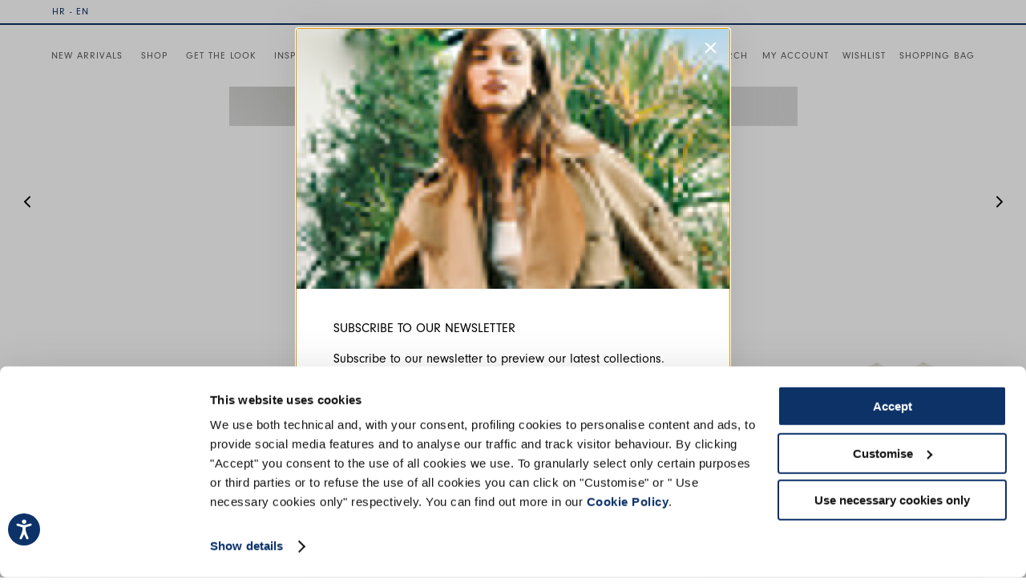

--- FILE ---
content_type: text/html; charset=utf-8
request_url: https://www.high-everydaycouture.com/hr_en?asc=popular
body_size: 91779
content:

  <!DOCTYPE html>
  <html lang="en">
    <head>
      <meta charset="utf-8">
      <meta name="mobile-web-app-capable" content="yes" />
      <meta name="viewport" content="width=device-width, initial-scale=1, user-scalable=no">
      <title data-react-helmet="true">HIGH Everyday Couture Official Website</title>
      <meta  name="description" data-react-helmet="true" content="HIGH Official website and online shop: contemporary clothing and accessories designer collections for woman. Choose and buy now online directly at HIGH store!"/><meta  property="og:title" content="HIGH Everyday Couture Official Website"/><meta  property="og:description" content="HIGH Official website and online shop: contemporary clothing and accessories designer collections for woman. Choose and buy now online directly at HIGH store!"/><meta  property="og:image" content="default_meta_image"/>
      <link  rel="canonical" href="https://www.high-everydaycouture.com/hr_en"/>

       
        <style>
         .sr-only {
            width: 1px !important;
            height: 1px !important;
            padding: 0 !important;
            margin: -1px !important;
            overflow: hidden !important;
            clip: rect(0, 0, 0, 0) !important;
            white-space: nowrap !important;
            border: 0 !important;

         
            &:not(caption) {
              position: absolute !important;
            }
          }
        </style>
        
      <style data-styled="true" data-styled-version="5.3.11">@font-face{font-family:undefined;font-display:swap;src:null;font-weight:500;font-style:normal;}/*!sc*/
@font-face{font-family:NeuzeitGrot;font-display:swap;src:url('https://d32gktdq0wbhql.cloudfront.net/high/neuzeit-grotesk.otf') format('opentype');font-weight:400;font-style:normal;}/*!sc*/
@font-face{font-family:NeuzeitGrot;font-display:swap;src:url('https://d32gktdq0wbhql.cloudfront.net/high/neuzeit-grotesk-bold.otf') format('opentype');font-weight:700;font-style:normal;}/*!sc*/
*{box-sizing:border-box;}/*!sc*/
html,body{height:100%;margin:0;padding:0;font-size:13px;}/*!sc*/
@media (min-width:21.25em){html,body{font-size:16px;}}/*!sc*/
body{padding-top:30;overflow-x:hidden;}/*!sc*/
@media (min-width:61.9375em){body{padding-top:30;}}/*!sc*/
body{overflow-x:hidden;}/*!sc*/
.hidden{display:none;}/*!sc*/
a{-webkit-text-decoration:none;text-decoration:none;cursor:pointer;color:#ffb451;}/*!sc*/
h1,h2,h3,h4,p,textarea,input,button,abbr,select,li,span,div{margin:0;font-family:NeuzeitGrot,Roboto,Helvetica,sans-serif;white-space:pre-line;max-width:100%;}/*!sc*/
select::-ms-expand{display:none;}/*!sc*/
data-styled.g1[id="sc-global-jICNqd1"]{content:"sc-global-jICNqd1,"}/*!sc*/
.gJjOUA{display:-webkit-box;display:-webkit-flex;display:-ms-flexbox;display:flex;height:auto;cursor:auto;width:auto;text-align:left;-webkit-flex-direction:row;-ms-flex-direction:row;flex-direction:row;-webkit-box-pack:start;-webkit-justify-content:flex-start;-ms-flex-pack:start;justify-content:flex-start;-webkit-align-items:stretch;-webkit-box-align:stretch;-ms-flex-align:stretch;align-items:stretch;cursor:auto;}/*!sc*/
.bvTvdO{display:-webkit-box;display:-webkit-flex;display:-ms-flexbox;display:flex;height:auto;cursor:auto;width:100%;text-align:left;-webkit-flex-direction:row;-ms-flex-direction:row;flex-direction:row;-webkit-box-pack:justify;-webkit-justify-content:space-between;-ms-flex-pack:justify;justify-content:space-between;-webkit-align-items:center;-webkit-box-align:center;-ms-flex-align:center;align-items:center;cursor:auto;}/*!sc*/
.icIxoL{display:-webkit-box;display:-webkit-flex;display:-ms-flexbox;display:flex;height:auto;cursor:auto;width:100%;text-align:left;-webkit-flex-direction:row;-ms-flex-direction:row;flex-direction:row;-webkit-box-pack:start;-webkit-justify-content:flex-start;-ms-flex-pack:start;justify-content:flex-start;-webkit-align-items:center;-webkit-box-align:center;-ms-flex-align:center;align-items:center;cursor:auto;}/*!sc*/
.YTNHY{display:-webkit-box;display:-webkit-flex;display:-ms-flexbox;display:flex;height:auto;cursor:auto;width:auto;text-align:left;-webkit-flex-direction:row;-ms-flex-direction:row;flex-direction:row;-webkit-box-pack:start;-webkit-justify-content:flex-start;-ms-flex-pack:start;justify-content:flex-start;-webkit-align-items:center;-webkit-box-align:center;-ms-flex-align:center;align-items:center;cursor:auto;}/*!sc*/
.ivxxXJ{display:-webkit-box;display:-webkit-flex;display:-ms-flexbox;display:flex;height:auto;cursor:auto;width:auto;text-align:left;-webkit-flex-direction:row;-ms-flex-direction:row;flex-direction:row;-webkit-box-pack:center;-webkit-justify-content:center;-ms-flex-pack:center;justify-content:center;-webkit-align-items:center;-webkit-box-align:center;-ms-flex-align:center;align-items:center;cursor:auto;}/*!sc*/
.fqrOmP{display:-webkit-box;display:-webkit-flex;display:-ms-flexbox;display:flex;height:auto;cursor:auto;width:auto;text-align:left;-webkit-flex-direction:row;-ms-flex-direction:row;flex-direction:row;-webkit-box-pack:end;-webkit-justify-content:flex-end;-ms-flex-pack:end;justify-content:flex-end;-webkit-align-items:center;-webkit-box-align:center;-ms-flex-align:center;align-items:center;cursor:auto;}/*!sc*/
.cA-DGtg{display:-webkit-box;display:-webkit-flex;display:-ms-flexbox;display:flex;height:auto;cursor:auto;width:100%;text-align:left;-webkit-flex-direction:row;-ms-flex-direction:row;flex-direction:row;-webkit-box-pack:end;-webkit-justify-content:flex-end;-ms-flex-pack:end;justify-content:flex-end;-webkit-align-items:center;-webkit-box-align:center;-ms-flex-align:center;align-items:center;cursor:auto;}/*!sc*/
.elgUTX{display:-webkit-box;display:-webkit-flex;display:-ms-flexbox;display:flex;height:auto;cursor:auto;width:100%;text-align:left;-webkit-flex-direction:column;-ms-flex-direction:column;flex-direction:column;-webkit-box-pack:start;-webkit-justify-content:flex-start;-ms-flex-pack:start;justify-content:flex-start;-webkit-align-items:stretch;-webkit-box-align:stretch;-ms-flex-align:stretch;align-items:stretch;cursor:auto;}/*!sc*/
.kkqkyd{display:-webkit-box;display:-webkit-flex;display:-ms-flexbox;display:flex;height:auto;cursor:auto;width:100%;text-align:left;-webkit-flex-direction:column;-ms-flex-direction:column;flex-direction:column;-webkit-box-pack:start;-webkit-justify-content:flex-start;-ms-flex-pack:start;justify-content:flex-start;-webkit-align-items:stretch;-webkit-box-align:stretch;-ms-flex-align:stretch;align-items:stretch;cursor:auto;min-height:100vh;}/*!sc*/
.cmWtSU{display:-webkit-box;display:-webkit-flex;display:-ms-flexbox;display:flex;height:auto;cursor:auto;width:auto;text-align:left;-webkit-flex-direction:column;-ms-flex-direction:column;flex-direction:column;-webkit-box-pack:start;-webkit-justify-content:flex-start;-ms-flex-pack:start;justify-content:flex-start;-webkit-align-items:stretch;-webkit-box-align:stretch;-ms-flex-align:stretch;align-items:stretch;cursor:auto;}/*!sc*/
.brwLXL{display:-webkit-box;display:-webkit-flex;display:-ms-flexbox;display:flex;height:auto;cursor:auto;width:100%;text-align:left;-webkit-flex-direction:row;-ms-flex-direction:row;flex-direction:row;-webkit-box-pack:start;-webkit-justify-content:flex-start;-ms-flex-pack:start;justify-content:flex-start;-webkit-align-items:stretch;-webkit-box-align:stretch;-ms-flex-align:stretch;align-items:stretch;cursor:auto;}/*!sc*/
.cmDKwq{display:-webkit-box;display:-webkit-flex;display:-ms-flexbox;display:flex;height:auto;cursor:pointer;width:auto;text-align:left;-webkit-flex-direction:row;-ms-flex-direction:row;flex-direction:row;-webkit-box-pack:start;-webkit-justify-content:flex-start;-ms-flex-pack:start;justify-content:flex-start;-webkit-align-items:center;-webkit-box-align:center;-ms-flex-align:center;align-items:center;margin-top:2.75em;}/*!sc*/
.cmDKwq p,.cmDKwq span,.cmDKwq a{cursor:pointer;}/*!sc*/
.gwxWDU{display:-webkit-box;display:-webkit-flex;display:-ms-flexbox;display:flex;-webkit-flex:1;-ms-flex:1;flex:1;height:auto;cursor:auto;width:100%;text-align:left;-webkit-flex-direction:column;-ms-flex-direction:column;flex-direction:column;-webkit-box-pack:start;-webkit-justify-content:flex-start;-ms-flex-pack:start;justify-content:flex-start;-webkit-align-items:stretch;-webkit-box-align:stretch;-ms-flex-align:stretch;align-items:stretch;cursor:auto;}/*!sc*/
.gCmrkX{display:-webkit-box;display:-webkit-flex;display:-ms-flexbox;display:flex;height:auto;cursor:pointer;width:auto;text-align:left;-webkit-flex-direction:row;-ms-flex-direction:row;flex-direction:row;-webkit-box-pack:start;-webkit-justify-content:flex-start;-ms-flex-pack:start;justify-content:flex-start;-webkit-align-items:stretch;-webkit-box-align:stretch;-ms-flex-align:stretch;align-items:stretch;}/*!sc*/
.gCmrkX p,.gCmrkX span,.gCmrkX a{cursor:pointer;}/*!sc*/
data-styled.g2[id="sc-aXZVg"]{content:"gJjOUA,bvTvdO,icIxoL,YTNHY,ivxxXJ,fqrOmP,cA-DGtg,elgUTX,kkqkyd,cmWtSU,brwLXL,cmDKwq,gwxWDU,gCmrkX,"}/*!sc*/
.hVAMgp{color:#1e1e1e;font-family:NeuzeitGrot;font-size:1em;font-weight:700;line-height:1.2;}/*!sc*/
.cJfhjG{color:#1e1e1e;font-family:NeuzeitGrot;font-size:1em;font-weight:400;line-height:1.2;}/*!sc*/
.kfypDq{color:#000;font-family:NeuzeitGrot;font-size:0.8125em;font-weight:400;line-height:1.2;margin-left:0.875em;}/*!sc*/
.lfyNcH{color:#68bb59;font-family:NeuzeitGrot;font-size:0.75em;font-weight:700;line-height:1.2;text-align:center;margin-top:15px;}/*!sc*/
data-styled.g5[id="sc-fqkvVR"]{content:"hVAMgp,cJfhjG,kfypDq,lfyNcH,"}/*!sc*/
.bHgDyI{background-position:center;background-size:contain;background-repeat:no-repeat;}/*!sc*/
data-styled.g6[id="sc-dcJsrY"]{content:"bHgDyI,"}/*!sc*/
.hAcCkW{position:relative;height:3.2em;border-radius:true;border:1px solid #746C6B;margin-bottom:0.7333333333333333em;width:100%;padding:0.875em 1.25em 1em 0.875em;background-color:transparent;color:#1e1e1e;font-size:0.9375em;text-align:left;background-repeat:no-repeat;background-position:left 8px center;}/*!sc*/
.hAcCkW:active,.hAcCkW:focus{outline:none;border-color:#1e1e1e;}/*!sc*/
.hAcCkW::-webkit-input-placeholder{color:#999999;}/*!sc*/
.hAcCkW::-moz-placeholder{color:#999999;}/*!sc*/
.hAcCkW:-ms-input-placeholder{color:#999999;}/*!sc*/
.hAcCkW::placeholder{color:#999999;}/*!sc*/
.hAcCkW::-webkit-outer-spin-button,.hAcCkW::-webkit-inner-spin-button{-webkit-appearance:none;margin:0;}/*!sc*/
.hAcCkW[type='number']{-moz-appearance:textfield;}/*!sc*/
data-styled.g20[id="sc-eDPEul"]{content:"hAcCkW,"}/*!sc*/
.gJkSfW{display:-webkit-box;display:-webkit-flex;display:-ms-flexbox;display:flex;height:auto;cursor:auto;width:100%;text-align:left;-webkit-flex-direction:column;-ms-flex-direction:column;flex-direction:column;-webkit-box-pack:start;-webkit-justify-content:flex-start;-ms-flex-pack:start;justify-content:flex-start;-webkit-align-items:stretch;-webkit-box-align:stretch;-ms-flex-align:stretch;align-items:stretch;cursor:auto;}/*!sc*/
.dSzmOF{display:-webkit-box;display:-webkit-flex;display:-ms-flexbox;display:flex;height:auto;cursor:auto;width:100%;text-align:left;-webkit-flex-direction:row;-ms-flex-direction:row;flex-direction:row;-webkit-box-pack:start;-webkit-justify-content:flex-start;-ms-flex-pack:start;justify-content:flex-start;-webkit-align-items:stretch;-webkit-box-align:stretch;-ms-flex-align:stretch;align-items:stretch;cursor:auto;position:relative;}/*!sc*/
data-styled.g21[id="sc-eldPxv"]{content:"gJkSfW,dSzmOF,"}/*!sc*/
.gLWUHV{cursor:pointer;position:relative;z-index:1;box-shadow:0;border-style:solid;border-width:0.08333333333333333em;font-weight:600;width:auto;border-color:#333;-webkit-letter-spacing:0.13666666666666666em;-moz-letter-spacing:0.13666666666666666em;-ms-letter-spacing:0.13666666666666666em;letter-spacing:0.13666666666666666em;padding:1.25em 1.5em;text-align:center;overflow:hidden;color:#fff;background-color:#333;font-size:0.75em;cursor:pointer;border-radius:true;}/*!sc*/
.gLWUHV:hover{-webkit-filter:brightness(130%);filter:brightness(130%);}/*!sc*/
.gLWUHV:active{opacity:0.3;}/*!sc*/
.gLWUHV:active{outline:none;}/*!sc*/
.gLWUHV:focus:not(:focus-visible){outline:none;}/*!sc*/
data-styled.g28[id="sc-hzhJZQ"]{content:"gLWUHV,"}/*!sc*/
.cRQBPq{display:-webkit-box;display:-webkit-flex;display:-ms-flexbox;display:flex;-webkit-flex-wrap:wrap;-ms-flex-wrap:wrap;flex-wrap:wrap;-webkit-flex-direction:column;-ms-flex-direction:column;flex-direction:column;width:100%;-webkit-flex:1;-ms-flex:1;flex:1;-webkit-flex-basis:auto;-ms-flex-preferred-size:auto;flex-basis:auto;}/*!sc*/
data-styled.g69[id="sc-cfxfcM"]{content:"cRQBPq,"}/*!sc*/
.gBpIxi{display:-webkit-box;display:-webkit-flex;display:-ms-flexbox;display:flex;height:auto;cursor:auto;width:auto;text-align:left;-webkit-flex-direction:row;-ms-flex-direction:row;flex-direction:row;-webkit-box-pack:center;-webkit-justify-content:center;-ms-flex-pack:center;justify-content:center;-webkit-align-items:center;-webkit-box-align:center;-ms-flex-align:center;align-items:center;cursor:auto;}/*!sc*/
data-styled.g70[id="sc-gFAWRd"]{content:"gBpIxi,"}/*!sc*/
.hWsLMg{background-position:center;background-size:contain;background-repeat:no-repeat;}/*!sc*/
data-styled.g71[id="sc-gmPhUn"]{content:"hWsLMg,"}/*!sc*/
.grIewz{cursor:pointer;opacity:1;min-width:1.125em;min-height:1.125em;border-radius:50%;border:1px solid #000;background-color:#fff;}/*!sc*/
data-styled.g72[id="sc-hRJfrW"]{content:"grIewz,"}/*!sc*/
.glqCqS{background-image:url(https://d32gktdq0wbhql.cloudfront.net/img/done-white.svg);width:1em;height:0.625em;}/*!sc*/
data-styled.g73[id="sc-iHbSHJ"]{content:"glqCqS,"}/*!sc*/
.flmIlB{cursor:pointer;font-size:13px;color:#5c5d5f;-webkit-letter-spacing:0;-moz-letter-spacing:0;-ms-letter-spacing:0;letter-spacing:0;margin-bottom:0.9375em;padding-right:20px;line-height:23px;}/*!sc*/
data-styled.g106[id="sc-yamdux-0"]{content:"flmIlB,"}/*!sc*/
.AvBnk{-webkit-flex-direction:column;-ms-flex-direction:column;flex-direction:column;-webkit-flex-wrap:wrap;-ms-flex-wrap:wrap;flex-wrap:wrap;color:#5c5d5f;font-size:13px;-webkit-letter-spacing:0;-moz-letter-spacing:0;-ms-letter-spacing:0;letter-spacing:0;padding-top:34px;}/*!sc*/
@media (min-width:73.125em){.AvBnk{margin-top:0;}}/*!sc*/
data-styled.g107[id="sc-yamdux-1"]{content:"AvBnk,"}/*!sc*/
.jTABGl{position:relative;margin-right:auto;margin-left:auto;max-width:inherit!important;width:100%;}/*!sc*/
@media (min-width:61.9375em){.jTABGl{width:100%;}}/*!sc*/
data-styled.g108[id="sc-9y7l03-0"]{content:"jTABGl,"}/*!sc*/
.hWNAtG{cursor:pointer;font-size:13px !important;color:#5c5d5f;-webkit-letter-spacing:0;-moz-letter-spacing:0;-ms-letter-spacing:0;letter-spacing:0;white-space:nowrap;line-height:23px;}/*!sc*/
data-styled.g109[id="sc-m6q5q1-0"]{content:"hWNAtG,"}/*!sc*/
@media (min-width:61.9375em){}/*!sc*/
data-styled.g110[id="sc-m6q5q1-1"]{content:"isNFZr,"}/*!sc*/
@media (min-width:61.9375em){.egWTIM{margin-bottom:2.5em;}}/*!sc*/
data-styled.g111[id="sc-m6q5q1-2"]{content:"egWTIM,"}/*!sc*/
.lmIzIN{font-weight:500;font-size:12px;-webkit-letter-spacing:0.17px;-moz-letter-spacing:0.17px;-ms-letter-spacing:0.17px;letter-spacing:0.17px;line-height:15px;}/*!sc*/
@media (min-width:61.9375em){.lmIzIN{display:none;}}/*!sc*/
data-styled.g112[id="sc-m6q5q1-3"]{content:"lmIzIN,"}/*!sc*/
.dVMyNz{margin-left:15px;}/*!sc*/
.dVMyNz p{font-size:0.75em;}/*!sc*/
@media (min-width:61.9375em){.dVMyNz{margin-bottom:0.9375em;}}/*!sc*/
data-styled.g113[id="sc-m6q5q1-4"]{content:"dVMyNz,"}/*!sc*/
.bhrMXf{display:-webkit-box;display:-webkit-flex;display:-ms-flexbox;display:flex;margin-top:25px;}/*!sc*/
@media (min-width:61.9375em){.bhrMXf{display:none;}}/*!sc*/
data-styled.g114[id="sc-m6q5q1-5"]{content:"bhrMXf,"}/*!sc*/
.ikWKfw{display:-webkit-box;display:-webkit-flex;display:-ms-flexbox;display:flex;-webkit-flex-direction:column;-ms-flex-direction:column;flex-direction:column;width:157px;display:none;}/*!sc*/
@media (min-width:61.9375em){.ikWKfw{display:-webkit-box;display:-webkit-flex;display:-ms-flexbox;display:flex;}}/*!sc*/
data-styled.g115[id="sc-m6q5q1-6"]{content:"ikWKfw,"}/*!sc*/
.ftXdIE{display:grid;width:100%;-webkit-column-gap:30px;column-gap:30px;margin-bottom:30px;grid-template-columns:1fr;}/*!sc*/
.ftXdIE input{margin-bottom:0px;}/*!sc*/
.ftXdIE#pdp-contact-form a:hover{-webkit-text-decoration:underline;text-decoration:underline;color:black;}/*!sc*/
data-styled.g126[id="sc-1npzpn3-2"]{content:"ftXdIE,"}/*!sc*/
.bQARwU{padding:0;-webkit-align-items:center;-webkit-box-align:center;-ms-flex-align:center;align-items:center;}/*!sc*/
data-styled.g134[id="sc-1v1bn9v-0"]{content:"bQARwU,"}/*!sc*/
.bpGgbn{margin-bottom:1.25em;font-size:16px;-webkit-letter-spacing:0;-moz-letter-spacing:0;-ms-letter-spacing:0;letter-spacing:0;line-height:22px;font-weight:normal;}/*!sc*/
@media (min-width:61.9375em){.bpGgbn{margin-bottom:2.5em;font-size:1.2307692307692308em;font-weight:normal;}}/*!sc*/
data-styled.g135[id="sc-1v1bn9v-1"]{content:"bpGgbn,"}/*!sc*/
.hnuKJz{-webkit-flex-direction:column;-ms-flex-direction:column;flex-direction:column;-webkit-box-pack:center;-webkit-justify-content:center;-ms-flex-pack:center;justify-content:center;-webkit-align-items:flex-start;-webkit-box-align:flex-start;-ms-flex-align:flex-start;align-items:flex-start;}/*!sc*/
data-styled.g137[id="sc-1v1bn9v-3"]{content:"hnuKJz,"}/*!sc*/
.fJSpvE{border-bottom:1px solid #979797;height:41px;width:100%;}/*!sc*/
@media (min-width:61.9375em){.fJSpvE{width:30vw;}}/*!sc*/
data-styled.g138[id="sc-1v1bn9v-4"]{content:"fJSpvE,"}/*!sc*/
.bVhKcF{height:40px;border:none;padding:unset;background-color:white;width:13px;margin-right:9px;display:-webkit-box;display:-webkit-flex;display:-ms-flexbox;display:flex;-webkit-box-pack:end;-webkit-justify-content:flex-end;-ms-flex-pack:end;justify-content:flex-end;-webkit-align-items:center;-webkit-box-align:center;-ms-flex-align:center;align-items:center;}/*!sc*/
data-styled.g139[id="sc-1v1bn9v-5"]{content:"bVhKcF,"}/*!sc*/
.bWfUoy{width:29px;height:20px;cursor:pointer;}/*!sc*/
data-styled.g140[id="sc-1v1bn9v-6"]{content:"bWfUoy,"}/*!sc*/
.orEXm{margin-top:1.0625em;-webkit-flex-direction:column-reverse;-ms-flex-direction:column-reverse;flex-direction:column-reverse;-webkit-align-items:flex-end;-webkit-box-align:flex-end;-ms-flex-align:flex-end;align-items:flex-end;}/*!sc*/
@media (min-width:61.9375em){.orEXm{-webkit-flex-direction:row;-ms-flex-direction:row;flex-direction:row;}}/*!sc*/
data-styled.g142[id="sc-bktbns-1"]{content:"orEXm,"}/*!sc*/
.ebjCmZ{color:#999;font-size:0.75em;font-weight:normal;-webkit-letter-spacing:0.6px;-moz-letter-spacing:0.6px;-ms-letter-spacing:0.6px;letter-spacing:0.6px;-webkit-flex:0.5;-ms-flex:0.5;flex:0.5;line-height:1.125rem;-webkit-align-items:flex-end;-webkit-box-align:flex-end;-ms-flex-align:flex-end;align-items:flex-end;}/*!sc*/
@media (min-width:61.9375em){}/*!sc*/
data-styled.g143[id="sc-bktbns-2"]{content:"ebjCmZ,"}/*!sc*/
.dgkmes{-webkit-box-pack:start;-webkit-justify-content:flex-start;-ms-flex-pack:start;justify-content:flex-start;margin-bottom:2.5em;color:#5c5d5f;font-size:0.875em;}/*!sc*/
@media (min-width:61.9375em){.dgkmes{-webkit-box-pack:end;-webkit-justify-content:flex-end;-ms-flex-pack:end;justify-content:flex-end;padding-right:0;cursor:pointer;}}/*!sc*/
data-styled.g144[id="sc-bktbns-3"]{content:"dgkmes,"}/*!sc*/
.liVJzo{display:-webkit-box;display:-webkit-flex;display:-ms-flexbox;display:flex;-webkit-flex:0.6;-ms-flex:0.6;flex:0.6;-webkit-flex-direction:column;-ms-flex-direction:column;flex-direction:column;border-bottom:1px solid #dcdcdc;padding:0 24px 0 1em;}/*!sc*/
@media (min-width:61.9375em){.liVJzo{border-bottom:none;}}/*!sc*/
data-styled.g146[id="sc-18pd9u7-0"]{content:"liVJzo,"}/*!sc*/
.llAkJK{display:-webkit-box;display:-webkit-flex;display:-ms-flexbox;display:flex;-webkit-flex-direction:column;-ms-flex-direction:column;flex-direction:column;padding:20px 0 0 24px;}/*!sc*/
@media (min-width:61.9375em){.llAkJK{-webkit-flex-direction:row;-ms-flex-direction:row;flex-direction:row;}}/*!sc*/
data-styled.g147[id="sc-18pd9u7-1"]{content:"llAkJK,"}/*!sc*/
.igdhoU{-webkit-flex-direction:column;-ms-flex-direction:column;flex-direction:column;display:-webkit-box;display:-webkit-flex;display:-ms-flexbox;display:flex;-webkit-box-pack:justify;-webkit-justify-content:space-between;-ms-flex-pack:justify;justify-content:space-between;-webkit-flex:1 1 0%;-ms-flex:1 1 0%;flex:1 1 0%;padding:15px 0 0 0;}/*!sc*/
@media (min-width:61.9375em){.igdhoU{-webkit-flex-direction:row;-ms-flex-direction:row;flex-direction:row;padding:0px 4em 0 4em;}}/*!sc*/
data-styled.g148[id="sc-18pd9u7-2"]{content:"igdhoU,"}/*!sc*/
.jDSYcV{display:-webkit-box;display:-webkit-flex;display:-ms-flexbox;display:flex;-webkit-flex-direction:column;-ms-flex-direction:column;flex-direction:column;-webkit-flex:1;-ms-flex:1;flex:1;padding:20px 0px 23px;}/*!sc*/
@media (min-width:61.9375em){.jDSYcV{padding:34px 0px 31px;padding-left:40px;padding-right:0;}}/*!sc*/
data-styled.g149[id="sc-18pd9u7-3"]{content:"jDSYcV,"}/*!sc*/
.iiyedp{display:-webkit-box;display:-webkit-flex;display:-ms-flexbox;display:flex;width:100%;height:30px;}/*!sc*/
data-styled.g150[id="sc-18pd9u7-4"]{content:"iiyedp,"}/*!sc*/
.iZwyNE{box-sizing:border-box;height:1px;width:100%;margin-top:12px;border-bottom:1px solid #0c3268;line-height:.1em;}/*!sc*/
@media (min-width:61.9375em){.iZwyNE{margin-left:4em;}}/*!sc*/
data-styled.g151[id="sc-18pd9u7-5"]{content:"iZwyNE,"}/*!sc*/
.cSCHWO{box-sizing:border-box;height:1px;width:100%;margin-top:12px;border-bottom:1px solid #0c3268;line-height:.1em;}/*!sc*/
@media (min-width:61.9375em){.cSCHWO{margin-right:4em;}}/*!sc*/
data-styled.g152[id="sc-18pd9u7-6"]{content:"cSCHWO,"}/*!sc*/
.cJqGMY{color:#0c3268;font-weight:400;font-size:1.25rem;white-space:nowrap;background:#fff;padding:0 7px 0 10px;-webkit-letter-spacing:3px;-moz-letter-spacing:3px;-ms-letter-spacing:3px;letter-spacing:3px;line-height:26px;text-align:center;}/*!sc*/
data-styled.g153[id="sc-18pd9u7-7"]{content:"cJqGMY,"}/*!sc*/
.ljugLj{display:-webkit-box;display:-webkit-flex;display:-ms-flexbox;display:flex;width:100%;font-size:13px;color:#5c5d5f;-webkit-letter-spacing:0;-moz-letter-spacing:0;-ms-letter-spacing:0;letter-spacing:0;}/*!sc*/
@media (min-width:61.9375em){}/*!sc*/
data-styled.g154[id="sc-18pd9u7-8"]{content:"ljugLj,"}/*!sc*/
.buOHhq{-webkit-flex-direction:column;-ms-flex-direction:column;flex-direction:column;-webkit-flex:1;-ms-flex:1;flex:1;padding:0;}/*!sc*/
@media (min-width:61.9375em){.buOHhq{-webkit-flex-direction:row;-ms-flex-direction:row;flex-direction:row;}}/*!sc*/
data-styled.g155[id="sc-18pd9u7-9"]{content:"buOHhq,"}/*!sc*/
.hFMGpi{-webkit-flex-direction:column;-ms-flex-direction:column;flex-direction:column;-webkit-box-pack:start;-webkit-justify-content:flex-start;-ms-flex-pack:start;justify-content:flex-start;}/*!sc*/
@media (min-width:61.9375em){.hFMGpi{-webkit-flex-direction:row;-ms-flex-direction:row;flex-direction:row;padding:unset;margin-bottom:unset;border-bottom:unset;}}/*!sc*/
data-styled.g156[id="sc-18pd9u7-10"]{content:"hFMGpi,"}/*!sc*/
@font-face{font-family:NeuzeitGroLig-Reg;font-display:swap;src:url('https://d32gktdq0wbhql.cloudfront.net/high/NeuzeitGroLig%20Regular.ttf') format('truetype');font-weight:400;font-style:normal;}/*!sc*/
@font-face{font-family:Chap;font-display:swap;src:url('https://d32gktdq0wbhql.cloudfront.net/high/Chap-Regular.ttf') format('truetype');font-weight:400;font-style:normal;}/*!sc*/
@font-face{font-family:NeuzeitSLTStd-Book;font-display:swap;src:url('https://d32gktdq0wbhql.cloudfront.net/high/NeuzeitSLTStd-Book.otf') format('opentype');font-weight:400;font-style:normal;}/*!sc*/
.product-box-image-video{padding-block-start:1px;padding-block-end:1px;padding-inline-end:6px;padding-inline-start:6px;width:unset !important;}/*!sc*/
.product-box-image-video .block-header{aspect-ratio:0.98 / 1;}/*!sc*/
.product-box-image-video video{object-fit:contain!important;}/*!sc*/
@media (min-width:47.9375em){.product-box-image-video{padding-block-start:1px;padding-block-end:1px;padding-inline-end:2px;padding-inline-start:2px;}.product-box-image-video .block-header{aspect-ratio:0.95 / 1;}}/*!sc*/
@media (min-width:61.9375em){.product-box-image-video{padding-block-start:unset;padding-block-end:unset;padding-inline-end:unset;padding-inline-start:unset;}.product-box-image-video .block-header{aspect-ratio:0.95 / 1;}}/*!sc*/
.content-container{margin-top:90px;}/*!sc*/
@media (min-width:61.9375em){.content-container{margin-top:108px;}}/*!sc*/
.absolute-placeholder{display:none;}/*!sc*/
#blocks > div:not(.block-slider){width:90%;margin:auto;}/*!sc*/
@media (min-width:61.9375em){#blocks > div:not(.block-slider){width:85%;}}/*!sc*/
.user-header .hello-user{margin-right:8px;}/*!sc*/
.return-form-container #return-form-login-button{margin-bottom:30px;}/*!sc*/
.return-form-container .user-header{height:auto;background-color:#fff;text-align:center;}/*!sc*/
.return-form-container .user-header > div > div{padding:0;}/*!sc*/
.return-form-container .user-header > div > div p{text-transform:uppercase;text-align:center;font-weight:normal;color:#0C3268;}/*!sc*/
.return-form-container p{color:#5C5D5F;}/*!sc*/
.return-form-container #return-guest p{color:#5C5D5F;}/*!sc*/
.return-form-container #return-guest input{height:60.5px;border:0.5px solid #777777;font-size:0.9375em;color:#5C5D5F;-webkit-letter-spacing:0.75px;-moz-letter-spacing:0.75px;-ms-letter-spacing:0.75px;letter-spacing:0.75px;line-height:18px;}/*!sc*/
.return-form-container #return-guest input::-webkit-input-placeholder{font-size:0.9375em;color:#5C5D5F;}/*!sc*/
.return-form-container #return-guest input::-moz-placeholder{font-size:0.9375em;color:#5C5D5F;}/*!sc*/
.return-form-container #return-guest input:-ms-input-placeholder{font-size:0.9375em;color:#5C5D5F;}/*!sc*/
.return-form-container #return-guest input::placeholder{font-size:0.9375em;color:#5C5D5F;}/*!sc*/
.return-form-container #return-guest .input-icon{height:60.5px;display:-webkit-box;display:-webkit-flex;display:-ms-flexbox;display:flex;-webkit-align-items:center;-webkit-box-align:center;-ms-flex-align:center;align-items:center;-webkit-box-pack:center;-webkit-justify-content:center;-ms-flex-pack:center;justify-content:center;color:#5C5D5F;}/*!sc*/
.checkbox{min-width:22px!important;min-height:22px!important;border-radius:0!important;}/*!sc*/
.checkbox.checked{background-color:#5C5D5F;border-color:#5C5D5F;}/*!sc*/
.address-number{color:#5C5D5F !important;font-family:NeuzeitGroT;font-size:18px !important;-webkit-letter-spacing:0 !important;-moz-letter-spacing:0 !important;-ms-letter-spacing:0 !important;letter-spacing:0 !important;line-height:24px !important;}/*!sc*/
.block-html a{color:#5C5D5F;}/*!sc*/
.block-html blockquote,.block-html blockquote span{font-family:NeuzeitSLTStd-Book !important;font-weight:300;-webkit-letter-spacing:0.21px;-moz-letter-spacing:0.21px;-ms-letter-spacing:0.21px;letter-spacing:0.21px;line-height:23px;margin:0;}/*!sc*/
.block-html blockquote em,.block-html blockquote span em{line-height:42px;}/*!sc*/
.block-header.homepage_mondohigh_button .container-header{padding:0;}/*!sc*/
.block-header.homepage_mondohigh_button .container-header p{display:none;}/*!sc*/
.block-header.homepage_mondohigh_button .container-header .button-header{border:1px solid #0C3268;padding:14.5px 26px;margin-top:0px;}/*!sc*/
#news-letter-check{margin-top:30px;}/*!sc*/
@media (min-width:61.9375em){#news-letter-check{margin-top:30px;}}/*!sc*/
#news-letter-check p{font-size:10px;color:#5C5D5F;-webkit-letter-spacing:0;-moz-letter-spacing:0;-ms-letter-spacing:0;letter-spacing:0;}/*!sc*/
@media (min-width:61.9375em){#news-letter-check p{font-size:13px;}}/*!sc*/
#news-letter-check-profiling{margin-top:30px;font-size:10px;}/*!sc*/
@media (min-width:61.9375em){#news-letter-check-profiling{margin-top:10px;font-size:13px;}}/*!sc*/
#news-letter-check-profiling p{font-size:10px;color:#5C5D5F;-webkit-letter-spacing:0;-moz-letter-spacing:0;-ms-letter-spacing:0;letter-spacing:0;}/*!sc*/
@media (min-width:61.9375em){#news-letter-check-profiling p{font-size:13px;}}/*!sc*/
#news-letter-check a{color:black;-webkit-text-decoration:none;text-decoration:none;}/*!sc*/
#news-letter-check a:hover{color:black;-webkit-text-decoration:underline;text-decoration:underline;}/*!sc*/
.gm-style .gm-style-iw-c{min-width:330px!important;border-radius:unset!important;top:105px;}/*!sc*/
@media (min-width:47.9375em){.gm-style .gm-style-iw-c{top:unset;}}/*!sc*/
.gm-style-iw-tc::after{top:105px!important;}/*!sc*/
@media (min-width:47.9375em){.gm-style-iw-tc::after{top:-1px!important;}}/*!sc*/
.gm-ui-hover-effect{right:0px!important;}/*!sc*/
.gm-ui-hover-effect span{width:20px!important;height:20px!important;margin:9px!important;}/*!sc*/
@media (min-width:61.9375em){.gm-control-active{background:#fafafa!important;border:1px solid #333!important;padding:15px!important;}.gm-control-active img{width:15px!important;}}/*!sc*/
#contact-form #newsletter{display:none;}/*!sc*/
a#CybotCookiebotDialogPoweredbyCybot,div#CybotCookiebotDialogPoweredByText{display:none;}/*!sc*/
@media only screen and (max-width:600px){}/*!sc*/
body{max-width:1920px;background-color:#ffffff;margin:auto!important;padding-top:unset!important;}/*!sc*/
body #news-letter-form #subscriber_email{height:40px;border:none;padding:unset;color:#000;font-size:0.75em;}/*!sc*/
body #news-letter-form #subscriber_email::-webkit-input-placeholder{text-transform:uppercase;color:#5c5d5f;}/*!sc*/
body #news-letter-form #subscriber_email::-moz-placeholder{text-transform:uppercase;color:#5c5d5f;}/*!sc*/
body #news-letter-form #subscriber_email:-ms-input-placeholder{text-transform:uppercase;color:#5c5d5f;}/*!sc*/
body #news-letter-form #subscriber_email::placeholder{text-transform:uppercase;color:#5c5d5f;}/*!sc*/
body.sidebar-open{overflow:hidden;}/*!sc*/
body.no-scroll{overflow-y:hidden;}/*!sc*/
body.no-scroll .filter-menu{overflow-y:scroll;height:80%;}/*!sc*/
body.size-guide-open,body.product-popup-open{overflow-y:hidden;}/*!sc*/
body.size-guide-open #mini-bar,body.product-popup-open #mini-bar{position:unset;}/*!sc*/
body.size-guide-open #navbar,body.product-popup-open #navbar{z-index:unset;}/*!sc*/
body.size-guide-open #fixed-header,body.product-popup-open #fixed-header{position:absolute;}/*!sc*/
body.size-guide-open #header-container,body.product-popup-open #header-container{position:absolute;}/*!sc*/
@media (min-width:61.9375em){body.size-guide-open #header-container,body.product-popup-open #header-container{position:relative;}}/*!sc*/
body .breadcrumb-text{font-size:0.8em;font-weight:500;color:#000;line-height:1.125rem;-webkit-letter-spacing:.6px;-moz-letter-spacing:.6px;-ms-letter-spacing:.6px;letter-spacing:.6px;}/*!sc*/
body .breadcrumb-text:hover{-webkit-text-decoration:underline;text-decoration:underline;}/*!sc*/
body .ws-trigger{width:100%;}/*!sc*/
body .breadcrumb-link{-webkit-align-items:center;-webkit-box-align:center;-ms-flex-align:center;align-items:center;}/*!sc*/
body .breadcrumb-separator{color:#6c757d;margin:0 8px;}/*!sc*/
body .breadcrumb-separator::before{content:">";}/*!sc*/
body #cart-circle{right:-10px;top:-10px;bottom:0px;width:18px;height:18px;}/*!sc*/
body #cart-circle p{font-size:0.625rem;}/*!sc*/
body #cart-button{min-width:1.3125em;min-height:1.3125em;}/*!sc*/
body .product-look .product-look-content{-webkit-flex-direction:column;-ms-flex-direction:column;flex-direction:column;row-gap:30px;}/*!sc*/
@media (min-width:61.9375em){body .product-look .product-look-content{-webkit-flex-direction:row;-ms-flex-direction:row;flex-direction:row;row-gap:unset;padding:0 60px;}}/*!sc*/
body .product-look .product-look-content .product-look-image-box{margin:unset;height:600px;}/*!sc*/
@media (min-width:61.9375em){body .product-look .product-look-content .product-look-image-box{margin:0 1.875em;height:unset;}}/*!sc*/
body .product-look .product-look-content .product-look-image-box img{object-fit:contain!important;}/*!sc*/
body .product-look .product-look-content .grid-container-items{width:100%;display:grid;grid-template-columns:1fr 1fr;gap:20px;margin:unset;}/*!sc*/
body .product-look .product-look-content .grid-container-items .grid{width:100%!important;margin:unset!important;}/*!sc*/
body .product-look .product-look-content .grid-container-items .grid .grid-image-box{padding-bottom:100%!important;}/*!sc*/
body .product-look .product-look-content .grid-container-items .grid .product-name{display:none;}/*!sc*/
body .product-look .product-look-content .grid-container-items .grid .brand-name{font-weight:700;}/*!sc*/
body .product-look .product-look-content .grid-container-items .grid .product-price{font-weight:400;}/*!sc*/
body .product-popup-container .modal-box,body .size-guide-container .modal-box{max-width:90%;}/*!sc*/
body .reason-to-love-block{margin-bottom:3rem !important;}/*!sc*/
body .reason-to-love-block > div > .image-outer-wrapper > .block-slider-block-board > .swiper > .swiper-pagination-clickable{display:block;}/*!sc*/
body .reason-to-love-block > div > .image-outer-wrapper > .block-slider-block-board > .swiper > .swiper-pagination{bottom:-3px !important;}/*!sc*/
body .reason-to-love-block > div > .image-outer-wrapper > .block-slider-block-board > .swiper > .swiper-pagination > .swiper-pagination-bullet-active{background-color:#000000 !important;}/*!sc*/
body .reason-to-love-block > div > .image-outer-wrapper > .block-slider-block-board > .swiper > .swiper-wrapper > .swiper-slide > .image-inner-wrapper{margin-bottom:0;}/*!sc*/
body .reason-to-love-block > div > .image-outer-wrapper > .block-slider-block-board > .swiper > .swiper-wrapper > .swiper-slide > .image-inner-wrapper > .image-ratio{padding-top:0;margin-bottom:0;}/*!sc*/
body .reason-to-love-block > div > .image-outer-wrapper > .block-slider-block-board > .swiper > .swiper-wrapper > .swiper-slide > .image-inner-wrapper > .image-ratio > div > div > .block-board-title{margin-bottom:0;}/*!sc*/
body .reason-to-love-block > div > .image-outer-wrapper > .block-slider-block-board > .swiper > .swiper-button-prev,body .reason-to-love-block > div > .image-outer-wrapper > .block-slider-block-board > .swiper > .swiper-button-next{top:50%;-webkit-transform:translateY(-50%);-ms-transform:translateY(-50%);transform:translateY(-50%);}/*!sc*/
body .reason-to-love-block > div > .image-outer-wrapper > .block-slider-block-board > .swiper > .swiper-button-prev{left:-3%;}/*!sc*/
body .reason-to-love-block > div > .image-outer-wrapper > .block-slider-block-board > .swiper > .swiper-button-next{right:17%;}/*!sc*/
body .reason-to-love-block > div > .image-outer-wrapper > .block-slider-block-board > .swiper:has(.swiper-button-next.swiper-button-disabled) .swiper-button-prev{left:17%;}/*!sc*/
body .reason-to-love-block > div > .image-outer-wrapper > .block-slider-block-board > .swiper > .swiper-button-prev.swiper-button-disabled{left:-3%;}/*!sc*/
body .reason-to-love-block > div > .image-outer-wrapper > .block-slider-block-board > .swiper > .swiper-button-next.swiper-button-disabled{right:-3%;}/*!sc*/
@media screen and (min-width:520px) and (max-width:689px), screen and (min-width:690px) and (max-width:767px){body .reason-to-love-block > div > .image-outer-wrapper > .block-slider-block-board > .swiper > .swiper-button-prev.swiper-button-disabled,body .reason-to-love-block > div > .image-outer-wrapper > .block-slider-block-board > .swiper > .swiper-button-next.swiper-button-disabled{top:50%;-webkit-transform:translateY(-50%);-ms-transform:translateY(-50%);transform:translateY(-50%);left:-2%;}body .reason-to-love-block > div > .image-outer-wrapper > .block-slider-block-board > .swiper > .swiper-button-next.swiper-button-disabled{right:-2%;}body .reason-to-love-block > div > .image-outer-wrapper > .block-slider-block-board > .swiper > .swiper-button-prev{left:-2%;}body .reason-to-love-block > div > .image-outer-wrapper > .block-slider-block-board > .swiper > .swiper-button-next{right:19%;}}/*!sc*/
@media screen and (min-width:768px) and (max-width:990px){body .reason-to-love-block > div > .image-outer-wrapper > .block-slider-block-board > .swiper > .swiper-button-prev,body .reason-to-love-block > div > .image-outer-wrapper > .block-slider-block-board > .swiper > .swiper-button-next{display:none;}body .reason-to-love-block > div > .image-outer-wrapper > .block-slider-block-board > .swiper > .swiper-pagination{display:none;}}/*!sc*/
body .tag-box .promo-tag{display:none;}/*!sc*/
body .collpase-info-wrapper{display:none;}/*!sc*/
body .checkbox{border-radius:0;height:21px;width:21px;}/*!sc*/
@media (min-width:61.9375em){body .checkbox{height:15px;width:15px;}}/*!sc*/
body #newsletter > p > a{color:black;}/*!sc*/
body #newsletter > p > a:hover{color:black;-webkit-text-decoration:underline;text-decoration:underline;}/*!sc*/
body #checkout{padding-top:5.625em;}/*!sc*/
body #checkout .coupon-box .coupon-box-content:has(> p){height:70px;}/*!sc*/
body #checkout .checkout-title{font-size:30px!important;font-family:NeuzeitGroLig-Reg;color:#0C3268;-webkit-letter-spacing:0;-moz-letter-spacing:0;-ms-letter-spacing:0;letter-spacing:0;line-height:34px;text-transform:uppercase;}/*!sc*/
@media (min-width:61.9375em){body #checkout .checkout-step-box{border:0.5px solid #777777;height:50px;}body #checkout .checkout-step-box > div > div{border:none;}body #checkout .checkout-step-box .checkout-step-label{text-transform:uppercase;color:#5C5D5F;}body #checkout #contact-form .checkout-login-box{background-color:#f0f0f0;height:60px;border:0.5px solid #777777;border-radius:0;}body #checkout #contact-form .checkout-login-box > p{font-size:14px;color:#5C5D5F;}body #checkout #contact-form .checkout-login-box > p:last-child{font-weight:bold;}body #checkout #contact-form #email,body #checkout #contact-form #name,body #checkout #contact-form #surname,body #checkout #contact-form #telephone,body #checkout #contact-form [data-cy="autocomplete-input"]{border:0.5px solid #777777;height:60px;border-radius:0;}body #checkout #contact-form #privacy{word-break:break-word;}body #checkout #contact-form h3{font-size:16px;color:#5C5D5F;line-height:19px;margin-bottom:11px;}body #checkout #contact-info-button,body #checkout #shipping-button,body #checkout #payment-button,body #checkout #place-order-button,body #checkout .pickup-in-store-button{background-color:#0C3268;text-transform:uppercase;color:white;font-size:12px;font-weight:bold;-webkit-letter-spacing:1px;-moz-letter-spacing:1px;-ms-letter-spacing:1px;letter-spacing:1px;line-height:15px;}body #checkout .checkout-summary{background-color:white;border:0.5px solid #777777;padding:0px 21px 0px 29px;}body #checkout .checkout-summary .checkout-summary-header{padding:15px 0px 13.5px;margin-bottom:24px;}body #checkout .checkout-summary .checkout-summary-header > div{min-width:16px;min-height:15px;margin-right:13px;}body #checkout .checkout-summary .checkout-summary-header > p{color:#5C5D5F;font-size:16px;font-weight:bold;-webkit-letter-spacing:0;-moz-letter-spacing:0;-ms-letter-spacing:0;letter-spacing:0;line-height:19px;text-transform:uppercase;}body #checkout .checkout-summary .cart-product{padding-bottom:29px;}body #checkout .checkout-summary .cart-product .cart-product-info{width:80%;}body #checkout .checkout-summary .cart-product .cart-product-info .product-thumb-img{border:none;border-radius:0;height:109px;width:86px;margin-right:10px;}body #checkout .checkout-summary .cart-product .cart-product-info .product-thumb-img .item-qty-badge{display:none;}body #checkout .checkout-summary .cart-product .cart-product-info .product-info-wrapper .product-info-content{-webkit-align-items:center;-webkit-box-align:center;-ms-flex-align:center;align-items:center;}body #checkout .checkout-summary .cart-product .cart-product-info .product-info-wrapper .product-info-content > div:not(.cart-product-price-mobile):not(.item-qty-wrapper){margin-left:2px;}body #checkout .checkout-summary .cart-product .cart-product-info .product-info-wrapper .cart-product-color div{display:none;}body #checkout .checkout-summary .cart-product .cart-product-info .product-info-wrapper .product-name{color:#5C5D5F;font-size:13px;-webkit-letter-spacing:1px;-moz-letter-spacing:1px;-ms-letter-spacing:1px;letter-spacing:1px;line-height:14px;text-transform:uppercase;}body #checkout .checkout-summary .cart-product .cart-product-info .product-info-wrapper .product-options-wrapper{color:#5C5D5F;font-size:13px;-webkit-letter-spacing:1px;-moz-letter-spacing:1px;-ms-letter-spacing:1px;letter-spacing:1px;line-height:14px;}body #checkout .checkout-summary .cart-product .cart-product-price{height:100%;color:#5C5D5F;font-size:13px;-webkit-letter-spacing:1px;-moz-letter-spacing:1px;-ms-letter-spacing:1px;letter-spacing:1px;line-height:16px;text-align:right;}body #checkout .checkout-summary .coupon-box{padding-bottom:16px;border-bottom:0.5px solid #E8E8E8;width:100%;}body #checkout .checkout-summary .coupon-box > div:first-child{text-transform:uppercase;color:#5C5D5F;font-size:13px;font-weight:bold;-webkit-letter-spacing:0.93px;-moz-letter-spacing:0.93px;-ms-letter-spacing:0.93px;letter-spacing:0.93px;line-height:16px;}body #checkout .checkout-summary > div:nth-child(5){color:#5C5D5F;}body #checkout .checkout-summary .total-border{margin-top:10px;height:0.5px;background-color:#E8E8E8;}body #checkout .checkout-summary .grand-total p{text-transform:uppercase;color:#5C5D5F;font-size:20px;font-weight:bold;-webkit-letter-spacing:0;-moz-letter-spacing:0;-ms-letter-spacing:0;letter-spacing:0;line-height:24px;}body #checkout .coupon-box-content:has(> p){height:70px;}body #checkout .coupon-box-content button{background-color:#0C3268;text-transform:uppercase;color:white;}}/*!sc*/
body .product-info .box-size p,body .bundle-container .box-size p{font-weight:400!important;color:#5C5D5F;font-size:15px;-webkit-letter-spacing:0.21px;-moz-letter-spacing:0.21px;-ms-letter-spacing:0.21px;letter-spacing:0.21px;line-height:22px;}/*!sc*/
body .product-info .box-size.unavailable,body .bundle-container .box-size.unavailable{opacity:.5;}/*!sc*/
body .product-info .box-size.unavailable p,body .bundle-container .box-size.unavailable p{-webkit-text-decoration:line-through;text-decoration:line-through;}/*!sc*/
body .product-info .box-size.unavailable:after,body .bundle-container .box-size.unavailable:after{background-image:unset;}/*!sc*/
#mini-bar{border-bottom:1px solid #0C3268;}/*!sc*/
@media (min-width:61.9375em){#mini-bar{padding:0 35px;}#mini-bar .country-lang-selector{top:31px;}}/*!sc*/
#mini-bar .minibar-label{font-size:0.8125em;font-weight:400;-webkit-letter-spacing:1.63px;-moz-letter-spacing:1.63px;-ms-letter-spacing:1.63px;letter-spacing:1.63px;}/*!sc*/
.image-with-text-wrapper .title{font-size:0.875em;line-height:1.125rem;-webkit-letter-spacing:.6px;-moz-letter-spacing:.6px;-ms-letter-spacing:.6px;letter-spacing:.6px;}/*!sc*/
.box-store-button-wrapper{z-index:100000;}/*!sc*/
.box-store-button-wrapper button{font-size:12px;-webkit-letter-spacing:1px;-moz-letter-spacing:1px;-ms-letter-spacing:1px;letter-spacing:1px;line-height:15px;color:#0C3268;}/*!sc*/
#info-block{background:#fff;border-top:1px solid #000;}/*!sc*/
#info-block .info-block-container{padding:0 15px;margin:unset;margin-right:auto;margin-left:auto;max-width:inherit!important;width:100%;}/*!sc*/
@media (min-width:61.9375em){#info-block .info-block-container{padding:80px 15px;width:85%;}}/*!sc*/
#info-block .info-block-row{-webkit-flex-direction:column;-ms-flex-direction:column;flex-direction:column;}/*!sc*/
@media (min-width:61.9375em){#info-block .info-block-row{-webkit-flex-direction:row;-ms-flex-direction:row;flex-direction:row;}}/*!sc*/
#info-block .info-block-element{max-width:unset;padding:40px 0;border-bottom:1px solid #000000;-webkit-flex:1;-ms-flex:1;flex:1;-webkit-flex-direction:column;-ms-flex-direction:column;flex-direction:column;-webkit-align-items:flex-start;-webkit-box-align:flex-start;-ms-flex-align:flex-start;align-items:flex-start;margin-bottom:unset;}/*!sc*/
#info-block .info-block-element:last-child{border-bottom:none;}/*!sc*/
#info-block .info-block-element p{font-size:14px;margin:unset;color:#000000;display:block;text-align:justify;}/*!sc*/
@media (min-width:61.9375em){#info-block .info-block-element p{text-align:center;}}/*!sc*/
@media (min-width:61.9375em){#info-block .info-block-element{padding:0 15px;-webkit-align-items:center;-webkit-box-align:center;-ms-flex-align:center;align-items:center;border-right:1px solid #000000;border-bottom:unset;}#info-block .info-block-element:last-child{border-right:none;}}/*!sc*/
#social-box{-webkit-flex-direction:row;-ms-flex-direction:row;flex-direction:row;font-size:12px;}/*!sc*/
@media (min-width:61.9375em){#social-box{display:-webkit-box;display:-webkit-flex;display:-ms-flexbox;display:flex;-webkit-flex-direction:column;-ms-flex-direction:column;flex-direction:column;font-size:13px;}}/*!sc*/
#social-box a{margin-right:30px;}/*!sc*/
#social-box a:last-child{margin-right:unset;}/*!sc*/
.search-input{border:none!important;margin:unset!important;padding:16px!important;text-align:start!important;font-family:NeuzeitGroLig-Reg;background-position:20px center!important;padding-left:20px !important;color:#0C3268!important;font-size:30px!important;-webkit-letter-spacing:1px!important;-moz-letter-spacing:1px!important;-ms-letter-spacing:1px!important;letter-spacing:1px!important;line-height:36px!important;font-weight:400!important;text-transform:uppercase;}/*!sc*/
@media (min-width:61.9375em){.search-input{padding:35px 0!important;text-align:center!important;background-position:calc(50% - 20px) center !important;}}/*!sc*/
.search-input::-webkit-input-placeholder{opacity:1;color:#0C3268!important;}/*!sc*/
.search-input::-moz-placeholder{opacity:1;color:#0C3268!important;}/*!sc*/
.search-input:-ms-input-placeholder{opacity:1;color:#0C3268!important;}/*!sc*/
.search-input::placeholder{opacity:1;color:#0C3268!important;}/*!sc*/
.search-cross{top:18px!important;right:10px!important;}/*!sc*/
@media (min-width:61.9375em){.search-cross{right:40px!important;top:38px!important;}}/*!sc*/
.search-container > div:first-of-type > div:first-of-type{border-bottom:1px solid #C8C7C6!important;background-color:#FFF;}/*!sc*/
.search-container .search-options-container{background-color:#FFF!important;padding:20px 15px!important;border:none!important;}/*!sc*/
@media (min-width:61.9375em){.search-container .search-options-container{padding:20px 50px!important;}}/*!sc*/
.search-box-options{-webkit-flex-direction:row;-ms-flex-direction:row;flex-direction:row;-webkit-column-gap:32px;column-gap:32px;}/*!sc*/
.search-box-options .search-box-option{width:unset;}/*!sc*/
.search-might-interest{color:#9D9D9D!important;font-size:15px!important;font-weight:400;-webkit-letter-spacing:0.75px;-moz-letter-spacing:0.75px;-ms-letter-spacing:0.75px;letter-spacing:0.75px;line-height:18px;display:none;text-transform:uppercase;}/*!sc*/
@media (min-width:61.9375em){.search-might-interest{display:block;}}/*!sc*/
.search-name-container{padding-right:unset!important;}/*!sc*/
.search-name{color:#5C5D5F!important;font-size:12px!important;font-weight:400!important;-webkit-letter-spacing:0.2px!important;-moz-letter-spacing:0.2px!important;-ms-letter-spacing:0.2px!important;letter-spacing:0.2px!important;line-height:15px!important;text-transform:uppercase;}/*!sc*/
.search-category{display:none;}/*!sc*/
.search-results{padding:40px 0;margin:auto;margin-bottom:90px;width:100%;}/*!sc*/
.search-results .product-price{font-size:16px!important;}/*!sc*/
.sidebar-container{z-index:9999!important;background-color:rgba(0,0,0,.6)!important;}/*!sc*/
.sidebar-container .slideInLeft,.sidebar-container .slideInRight{width:100%;}/*!sc*/
@media (min-width:61.9375em){.sidebar-container .slideInLeft,.sidebar-container .slideInRight{max-width:40%;}.sidebar-container .slideInLeft #cart .cart-title,.sidebar-container .slideInRight #cart .cart-title{color:#5C5D5F;font-size:30px;line-height:34px;text-transform:uppercase;}.sidebar-container .slideInLeft #cart .cart-title p,.sidebar-container .slideInRight #cart .cart-title p,.sidebar-container .slideInLeft #cart .cart-title h1,.sidebar-container .slideInRight #cart .cart-title h1{color:#5C5D5F;font-size:30px;line-height:34px;font-weight:400;}.sidebar-container .slideInLeft #cart .cart-title .cart-amount,.sidebar-container .slideInRight #cart .cart-title .cart-amount{display:inline-block;margin-left:5px;}.sidebar-container .slideInLeft #cart .product-thumb-img,.sidebar-container .slideInRight #cart .product-thumb-img{min-width:107px;max-width:107px;min-height:136px;max-height:136px;margin-right:15px;}.sidebar-container .slideInLeft #cart .cart-product-serie-data,.sidebar-container .slideInRight #cart .cart-product-serie-data{display:block;color:#9D9D9D;font-size:12px;-webkit-letter-spacing:1px;-moz-letter-spacing:1px;-ms-letter-spacing:1px;letter-spacing:1px;line-height:22px;}.sidebar-container .slideInLeft #cart .cart-product-color-title,.sidebar-container .slideInRight #cart .cart-product-color-title{color:#5C5D5F;font-size:12px;-webkit-letter-spacing:1px;-moz-letter-spacing:1px;-ms-letter-spacing:1px;letter-spacing:1px;line-height:16px;}.sidebar-container .slideInLeft #cart .product-options-wrapper,.sidebar-container .slideInRight #cart .product-options-wrapper{margin-top:0;height:16px;line-height:16px;}.sidebar-container .slideInLeft #cart .cart-product-color,.sidebar-container .slideInRight #cart .cart-product-color{margin:0;}.sidebar-container .slideInLeft #cart .item-qty-wrapper,.sidebar-container .slideInRight #cart .item-qty-wrapper{margin-top:0;height:16px;line-height:16px;}.sidebar-container .slideInLeft #cart .remove-item,.sidebar-container .slideInRight #cart .remove-item{padding-top:12px;}.sidebar-container .slideInLeft #cart .cart-items,.sidebar-container .slideInRight #cart .cart-items{max-height:unset;overflow-y:unset;}.sidebar-container .slideInLeft #cart .cart-content,.sidebar-container .slideInRight #cart .cart-content{border-top:0.5px solid #777777;}.sidebar-container .slideInLeft #cart .cart-content .coupon-box-content:has(> p),.sidebar-container .slideInRight #cart .cart-content .coupon-box-content:has(> p){height:70px;}.sidebar-container .slideInLeft #cart .cart-content .coupon-box-content button,.sidebar-container .slideInRight #cart .cart-content .coupon-box-content button{text-transform:uppercase;}.sidebar-container .slideInLeft #cart .total-border,.sidebar-container .slideInRight #cart .total-border{border-top:none;background-color:#777777;height:0.5px;}.sidebar-container .slideInLeft #cart .grand-total,.sidebar-container .slideInRight #cart .grand-total,.sidebar-container .slideInLeft #cart .grand-total > p,.sidebar-container .slideInRight #cart .grand-total > p{color:#5C5D5F;font-size:20px;font-weight:bold;-webkit-letter-spacing:0;-moz-letter-spacing:0;-ms-letter-spacing:0;letter-spacing:0;line-height:24px;text-transform:uppercase;}}/*!sc*/
.modal-content.login{padding:20px;}/*!sc*/
@media (min-width:61.9375em){.modal-content.login{padding:20px 55px;}}/*!sc*/
.modal-content.login .modal-close{top:30px;right:30px;}/*!sc*/
@media (min-width:61.9375em){.modal-content.login .modal-close{top:50px;right:50px;}}/*!sc*/
.modal-content.login .modal-logo-wrapper,.modal-content.login .box-signup,.modal-content.login .login-privacy{display:none;}/*!sc*/
.modal-content.login .modal-form-wrapper{width:100%;margin-top:60px;-webkit-align-items:flex-start;-webkit-box-align:flex-start;-ms-flex-align:flex-start;align-items:flex-start;}/*!sc*/
.modal-content.login .modal-form-wrapper .label{color:#000000;font-weight:400;text-align:left;margin-bottom:0.5em;width:unset;max-width:unset;}/*!sc*/
.modal-content.login .modal-form-wrapper input{height:60.5px;margin-bottom:30px;width:100%;font-size:0.875em;height:60.5px;color:#191919;-webkit-letter-spacing:0.7px;-moz-letter-spacing:0.7px;-ms-letter-spacing:0.7px;letter-spacing:0.7px;line-height:16px;border:0.5px solid #777777;}/*!sc*/
.modal-content.login .modal-form-wrapper input.error{border:0.5px solid red;}/*!sc*/
.modal-content.login .modal-form-wrapper input::-webkit-input-placeholder{color:#777777;}/*!sc*/
.modal-content.login .modal-form-wrapper input::-moz-placeholder{color:#777777;}/*!sc*/
.modal-content.login .modal-form-wrapper input:-ms-input-placeholder{color:#777777;}/*!sc*/
.modal-content.login .modal-form-wrapper input::placeholder{color:#777777;}/*!sc*/
.modal-content.login .modal-form-wrapper #password{margin-bottom:14px;}/*!sc*/
.modal-content.login .login-cta{text-align:left;font-size:30px!important;width:unset;max-width:unset;font-family:NeuzeitGroLig-Reg;color:#0C3268;-webkit-letter-spacing:0;-moz-letter-spacing:0;-ms-letter-spacing:0;letter-spacing:0;line-height:34px;text-transform:uppercase;}/*!sc*/
.modal-content.login .show-password{margin-bottom:30px;}/*!sc*/
.modal-content.login .show-password .checkbox{border-radius:0;height:22.5px;width:22.5px;border:0.5px solid #777777;}/*!sc*/
.modal-content.login .show-password-label{font-size:12px;font-weight:400;color:#5C5D5F;-webkit-letter-spacing:0.06px;-moz-letter-spacing:0.06px;-ms-letter-spacing:0.06px;letter-spacing:0.06px;line-height:23px;}/*!sc*/
.modal-content.login .forgot-password{color:#5C5D5F;font-size:12px;font-weight:bold;-webkit-letter-spacing:0.06px;-moz-letter-spacing:0.06px;-ms-letter-spacing:0.06px;letter-spacing:0.06px;line-height:23px;}/*!sc*/
.edit-password .checkbox{border:1px solid #5C5D5F;}/*!sc*/
.edit-password .edit-password-text{color:#5C5D5F;}/*!sc*/
#login-button,#signup-link,#checkout-button,.ws-product-add-to-cart,#signup-button,.apply-filters,#add-to-cart-button,.store-locator-position,.reset-password-button,#lead-button,#return-button,#return-form-login-button,#notify-me-button,.contact-form-page button,#order-success button,#grid-products button.button-show-more-pagination{min-height:44px!important;max-height:49px !important;padding:12px 20px!important;font-size:0.75em!important;font-weight:700!important;color:#fff!important;-webkit-letter-spacing:1px!important;-moz-letter-spacing:1px!important;-ms-letter-spacing:1px!important;letter-spacing:1px!important;line-height:15px!important;border:1px solid #0C3268!important;background-color:#0C3268!important;text-transform:uppercase!important;border-radius:0!important;-webkit-transition:all .2s ease-in-out;-webkit-transition:all .2s ease-in-out;transition:all .2s ease-in-out;}/*!sc*/
#login-button:hover,#signup-link:hover,#checkout-button:hover,.ws-product-add-to-cart:hover,#signup-button:hover,.apply-filters:hover,#add-to-cart-button:hover,.store-locator-position:hover,.reset-password-button:hover,#lead-button:hover,#return-button:hover,#return-form-login-button:hover,#notify-me-button:hover,.contact-form-page button:hover,#order-success button:hover,#grid-products button.button-show-more-pagination:hover{-webkit-filter:unset!important;filter:unset!important;color:#0C3268!important;background-color:#fff!important;border:1px solid #0C3268!important;}/*!sc*/
#login-button:hover > p,#signup-link:hover > p,#checkout-button:hover > p,.ws-product-add-to-cart:hover > p,#signup-button:hover > p,.apply-filters:hover > p,#add-to-cart-button:hover > p,.store-locator-position:hover > p,.reset-password-button:hover > p,#lead-button:hover > p,#return-button:hover > p,#return-form-login-button:hover > p,#notify-me-button:hover > p,.contact-form-page button:hover > p,#order-success button:hover > p,#grid-products button.button-show-more-pagination:hover > p{color:#0C3268!important;}/*!sc*/
.ws-products .ws-col-product-info .ws-product-color-wrapper p{color:#5C5D5F;font-size:12px;-webkit-letter-spacing:0.92px;-moz-letter-spacing:0.92px;-ms-letter-spacing:0.92px;letter-spacing:0.92px;line-height:15px;}/*!sc*/
.ws-products .ws-col-product-info .cart-product-color{margin:0 !important;}/*!sc*/
.ws-products .ws-col-product-info .item-qty-wrapper{color:#5C5D5F;font-size:12px;-webkit-letter-spacing:0.92px;-moz-letter-spacing:0.92px;-ms-letter-spacing:0.92px;letter-spacing:0.92px;line-height:15px;}/*!sc*/
.ws-products .ws-col-product-info .ws-availability-wrapper{margin:6px 0px;}/*!sc*/
.ws-products .ws-col-product-info .ws-product-options{margin-bottom:0px;font-size:12px;}/*!sc*/
.ws-products .ws-col-product-info .ws-product-name{font-size:13px;text-transform:uppercase;}/*!sc*/
@media (min-width:61.9375em){.ws-products .ws-col-product-info .ws-product-name{margin-bottom:0px;font-size:14px;}.ws-products .ws-col-product-info .wl-product-serie-data{color:#9D9D9D;font-size:12px;-webkit-letter-spacing:1px;-moz-letter-spacing:1px;-ms-letter-spacing:1px;letter-spacing:1px;line-height:22px;margin:5px 0px 4px;text-transform:uppercase;}}/*!sc*/
.ws-container{padding:20px!important;}/*!sc*/
@media (min-width:61.9375em){.ws-container{padding:30px 60px!important;}}/*!sc*/
.ws-container .ws-close-icon{-webkit-box-pack:end;-webkit-justify-content:flex-end;-ms-flex-pack:end;justify-content:flex-end;}/*!sc*/
.ws-container .ws-title{margin-bottom:unset;-webkit-box-pack:start;-webkit-justify-content:flex-start;-ms-flex-pack:start;justify-content:flex-start;}/*!sc*/
.ws-container .ws-title p,.ws-container .ws-title h1{color:#0C3268;font-family:NeuzeitGroLig-Reg;font-size:30px;-webkit-letter-spacing:0;-moz-letter-spacing:0;-ms-letter-spacing:0;letter-spacing:0;line-height:34px;font-weight:400;text-transform:uppercase;}/*!sc*/
.ws-container .ws-continue-shopping,.ws-container .ws-border{display:none;}/*!sc*/
.ws-container .ws-box-product{-webkit-align-items:unset;-webkit-box-align:unset;-ms-flex-align:unset;align-items:unset;padding:35px 0px 0px!important;}/*!sc*/
.ws-container .ws-box-product .ws-col-product-info{-webkit-align-items:unset;-webkit-box-align:unset;-ms-flex-align:unset;align-items:unset;}/*!sc*/
.ws-container .ws-box-product .ws-col-product-info > div:nth-child(2){-webkit-box-pack:justify;-webkit-justify-content:space-between;-ms-flex-pack:justify;justify-content:space-between;padding:15px 0;}/*!sc*/
.ws-container .ws-box-product .ws-col-product-price{padding:15px 0px 5px 0px;height:inherit;-webkit-box-pack:justify;-webkit-justify-content:space-between;-ms-flex-pack:justify;justify-content:space-between;-webkit-align-items:flex-end;-webkit-box-align:flex-end;-ms-flex-align:flex-end;align-items:flex-end;}/*!sc*/
.ws-container .ws-box-product .ws-col-product-price p{font-weight:400;color:#5C5D5F;font-size:13px;-webkit-letter-spacing:1px;-moz-letter-spacing:1px;-ms-letter-spacing:1px;letter-spacing:1px;line-height:16px;}/*!sc*/
.ws-container .ws-box-product .ws-product-name{color:#5C5D5F;font-size:13px;-webkit-letter-spacing:1px;-moz-letter-spacing:1px;-ms-letter-spacing:1px;letter-spacing:1px;line-height:17px;font-weight:400;margin-bottom:7px;font-family:Chap;}/*!sc*/
.ws-container .ws-box-product .ws-product-thumb-img{border:none;background-size:contain;max-width:unset!important;max-height:unset!important;min-width:115px;min-height:115px;border-radius:0!important;}/*!sc*/
@media (min-width:61.9375em){.ws-container .ws-box-product .ws-product-thumb-img{min-width:148px;min-height:148px;}}/*!sc*/
.ws-container .ws-product-options-label{display:-webkit-box;display:-webkit-flex;display:-ms-flexbox;display:flex;margin-right:3px;margin-bottom:0px;}/*!sc*/
.ws-container .ws-product-options,.ws-container .ws-product-options-label{color:#5C5D5F;font-size:13px;-webkit-letter-spacing:1px;-moz-letter-spacing:1px;-ms-letter-spacing:1px;letter-spacing:1px;line-height:16px;}/*!sc*/
.ws-container .ws-product-remove{color:#0C3268;font-size:13px;font-weight:bold;-webkit-letter-spacing:0.65px;-moz-letter-spacing:0.65px;-ms-letter-spacing:0.65px;letter-spacing:0.65px;line-height:14px;border-color:#0C3268;text-transform:uppercase;}/*!sc*/
#cart{display:-webkit-box;display:-webkit-flex;display:-ms-flexbox;display:flex;padding:30px;}/*!sc*/
@media (min-width:61.9375em){#cart{padding:60px;}}/*!sc*/
#cart .cross-container{-webkit-box-pack:end;-webkit-justify-content:flex-end;-ms-flex-pack:end;justify-content:flex-end;}/*!sc*/
#cart .cart-title{-webkit-box-pack:start;-webkit-justify-content:flex-start;-ms-flex-pack:start;justify-content:flex-start;}/*!sc*/
#cart .cart-title p,#cart .cart-title h1{color:#0C3268;font-family:NeuzeitGroLig-Reg;font-size:30px;-webkit-letter-spacing:0;-moz-letter-spacing:0;-ms-letter-spacing:0;letter-spacing:0;line-height:34px;font-weight:400;text-transform:uppercase;}/*!sc*/
#cart .continue-shopping,#cart .cart-border{display:none;}/*!sc*/
#cart .cart-empty{-webkit-box-pack:start;-webkit-justify-content:flex-start;-ms-flex-pack:start;justify-content:flex-start;-webkit-align-items:flex-start;-webkit-box-align:flex-start;-ms-flex-align:flex-start;align-items:flex-start;margin:unset;margin-top:20px;}/*!sc*/
#cart .cart-empty > div{-webkit-align-items:flex-start;-webkit-box-align:flex-start;-ms-flex-align:flex-start;align-items:flex-start;}/*!sc*/
#cart .cart-empty > div p{font-size:0.875em;color:#000;margin-bottom:25px;text-align:start;}/*!sc*/
#cart .cart-empty-icon{display:none;}/*!sc*/
#cart .cart-product{-webkit-align-items:flex-start;-webkit-box-align:flex-start;-ms-flex-align:flex-start;align-items:flex-start;padding:46px 0 0 0;}/*!sc*/
#cart .cart-product:first-child{padding-top:20px;}/*!sc*/
#cart .cart-content{border-top:0.5px solid #777777;padding:unset;}/*!sc*/
#cart .cart-content .cart-resume{display:none;}/*!sc*/
#cart .cart-content .grey-box{margin-top:20px;padding:unset;background-color:transparent;border:none;}/*!sc*/
#cart .cart-content .grey-box div:not(.coupon-box-content) > p{color:#5C5D5F;font-size:14px;-webkit-letter-spacing:0;-moz-letter-spacing:0;-ms-letter-spacing:0;letter-spacing:0;line-height:16px;}/*!sc*/
#cart .cart-content .grey-box .coupon-box .coupon-box-content:has(> p){height:70px!important;}/*!sc*/
#cart .cart-content .grey-box .coupon-box .coupon-box-content button{background-color:#0C3268;border-color:#0C3268;}/*!sc*/
#cart .cart-content .grey-box .total-border{border-top:0.5px solid #777777;margin-top:20px;}/*!sc*/
#cart .cart-content .grey-box .grand-total p{color:#5C5D5F;font-size:20px;font-weight:bold;-webkit-letter-spacing:0;-moz-letter-spacing:0;-ms-letter-spacing:0;letter-spacing:0;line-height:24px;}/*!sc*/
#cart .cart-content .border{display:none;}/*!sc*/
#cart .cart-container{-webkit-box-pack:justify;-webkit-justify-content:space-between;-ms-flex-pack:justify;justify-content:space-between;height:100%;}/*!sc*/
#cart .cart-items{max-height:470px;overflow-y:auto;padding-right:5px;padding-bottom:25px;}/*!sc*/
#cart .product-thumb-img{-webkit-flex:0;-ms-flex:0;flex:0;min-width:110px;min-height:140px;max-width:100%;max-height:100%;object-fit:contain;border-radius:0;border:none;}/*!sc*/
@media (min-width:61.9375em){#cart .product-thumb-img{min-width:150px;min-height:190px;max-width:150px;max-height:190px;}}/*!sc*/
#cart .product-thumb-img .item-qty-badge{background-color:#000;}/*!sc*/
#cart .product-info-wrapper{-webkit-flex:0.7;-ms-flex:0.7;flex:0.7;-webkit-box-pack:justify;-webkit-justify-content:space-between;-ms-flex-pack:justify;justify-content:space-between;padding:5px 0;}/*!sc*/
#cart .product-info-wrapper .cart-product-color div{display:none;}/*!sc*/
#cart .product-info-wrapper .product-name{color:#5C5D5F;font-size:13px;-webkit-letter-spacing:1px;-moz-letter-spacing:1px;-ms-letter-spacing:1px;letter-spacing:1px;line-height:17px;font-weight:400;margin-bottom:7px;font-family:Chap;}/*!sc*/
#cart .product-info-wrapper .product-options-wrapper{margin-top:5px;}/*!sc*/
#cart .product-info-wrapper .product-options-wrapper .product-options,#cart .product-info-wrapper .product-options-wrapper .product-options-label{color:#5C5D5F;font-size:13px;-webkit-letter-spacing:1px;-moz-letter-spacing:1px;-ms-letter-spacing:1px;letter-spacing:1px;line-height:16px;}/*!sc*/
#cart .product-info-wrapper .product-options-wrapper .product-options-label{display:block;margin-right:5px;}/*!sc*/
#cart .cart-product-info{-webkit-flex:0.85;-ms-flex:0.85;flex:0.85;height:100%;}/*!sc*/
#cart .cart-product-price{-webkit-flex:0.15;-ms-flex:0.15;flex:0.15;padding-top:5px;}/*!sc*/
#cart .cart-product-price p{font-weight:400;color:#5C5D5F;font-size:13px;-webkit-letter-spacing:1px;-moz-letter-spacing:1px;-ms-letter-spacing:1px;letter-spacing:1px;line-height:16px;}/*!sc*/
#cart .product-info-content{-webkit-flex-direction:column-reverse;-ms-flex-direction:column-reverse;flex-direction:column-reverse;height:100%;-webkit-box-pack:justify;-webkit-justify-content:space-between;-ms-flex-pack:justify;justify-content:space-between;}/*!sc*/
#cart .product-info-content .remove-item{font-size:0.8125em;font-weight:600;text-transform:uppercase;width:-webkit-fit-content;width:-moz-fit-content;width:fit-content;color:#0C3268;padding-top:15px;-webkit-letter-spacing:0.65px;-moz-letter-spacing:0.65px;-ms-letter-spacing:0.65px;letter-spacing:0.65px;line-height:16px;color:#0C3268;-webkit-text-decoration:underline;text-decoration:underline;text-underline-offset:3px;}/*!sc*/
#cart .product-info-content .item-qty-wrapper{margin-left:unset;margin-top:10px;}/*!sc*/
#cart .product-info-content .item-qty-wrapper div:first-of-type{width:unset;}/*!sc*/
#cart .product-info-content .item-qty-wrapper .item-qty-label,#cart .product-info-content .item-qty-wrapper p{color:#5C5D5F;font-size:13px;-webkit-letter-spacing:1px;-moz-letter-spacing:1px;-ms-letter-spacing:1px;letter-spacing:1px;line-height:16px;font-weight:400;border:none;cursor:default;}/*!sc*/
#cart .product-info-content .item-qty-wrapper .item-qty-label:active,#cart .product-info-content .item-qty-wrapper p:active{opacity:1!important;}/*!sc*/
#cart .product-info-content .item-qty-wrapper .item-qty{font-size:0.8125em;font-weight:600;-webkit-letter-spacing:0;-moz-letter-spacing:0;-ms-letter-spacing:0;letter-spacing:0;line-height:16px;padding:0px 1.5875em 0.125em 0.875em;background-size:10px 10px;}/*!sc*/
#signup a{color:black;-webkit-text-decoration:none;text-decoration:none;}/*!sc*/
#signup a:hover{color:black;-webkit-text-decoration:underline;text-decoration:underline;}/*!sc*/
#signup #privacy p:not(.signup-form-feedback){font-size:0.875em;color:#000;line-height:1.125rem;-webkit-letter-spacing:.6px;-moz-letter-spacing:.6px;-ms-letter-spacing:.6px;letter-spacing:.6px;}/*!sc*/
#signup #privacy .checkbox{border-radius:0;}/*!sc*/
#signup p:not(.signup-form-feedback){font-size:0.875em;color:#000;line-height:1.125rem;-webkit-letter-spacing:.6px;-moz-letter-spacing:.6px;-ms-letter-spacing:.6px;letter-spacing:.6px;}/*!sc*/
#signup .checkbox{border-radius:0;}/*!sc*/
#signup #signup-button{width:100%;margin:auto;}/*!sc*/
@media (min-width:61.9375em){#signup #signup-button{width:50%;}}/*!sc*/
#signup .validation-info-wrapper{-webkit-flex-direction:column-reverse;-ms-flex-direction:column-reverse;flex-direction:column-reverse;width:100%;row-gap:15px;}/*!sc*/
@media (min-width:61.9375em){#signup .validation-info-wrapper{-webkit-flex-direction:row;-ms-flex-direction:row;flex-direction:row;row-gap:unset;}}/*!sc*/
#signup .show-password{-webkit-box-pack:end;-webkit-justify-content:flex-end;-ms-flex-pack:end;justify-content:flex-end;}/*!sc*/
@media (min-width:61.9375em){#signup .show-password{-webkit-box-pack:start;-webkit-justify-content:flex-start;-ms-flex-pack:start;justify-content:flex-start;}}/*!sc*/
.header-placeholder{padding-top:43px;padding-bottom:10px;margin:unset!important;}/*!sc*/
.header-placeholder h1{font-size:1.625em;color:#000;line-height:1.125em;font-weight:500;}/*!sc*/
@media (min-width:61.9375em){.header-placeholder h1{font-size:1.125em;}}/*!sc*/
.header-block{margin-top:90px;}/*!sc*/
@media (min-width:61.9375em){.header-block{margin-top:unset;}}/*!sc*/
.header-block [data-cy=b-poster]{margin-bottom:30px!important;}/*!sc*/
@media (min-width:61.9375em){.header-block [data-cy=b-poster]{margin-bottom:30px!important;}}/*!sc*/
.block-header{-webkit-box-pack:space-around;-webkit-justify-content:space-around;-ms-flex-pack:space-around;justify-content:space-around;}/*!sc*/
.block-header .title-header{font-family:NeuzeitGroLig-Reg;-webkit-letter-spacing:3.5px;-moz-letter-spacing:3.5px;-ms-letter-spacing:3.5px;letter-spacing:3.5px;line-height:38px;font-weight:400;}/*!sc*/
@media (min-width:61.9375em){.block-header .title-header{-webkit-letter-spacing:4.5px;-moz-letter-spacing:4.5px;-ms-letter-spacing:4.5px;letter-spacing:4.5px;}}/*!sc*/
.block-header .button-header{border:1px solid #fff;padding:14.5px 26px;}/*!sc*/
.block-tween{background-color:#F9F9F9;}/*!sc*/
@media (min-width:61.9375em){.block-tween{padding:55px;}}/*!sc*/
.block-tween .heading{font-family:NeuzeitGroLig-Reg;font-weight:400;-webkit-letter-spacing:0.29px;-moz-letter-spacing:0.29px;-ms-letter-spacing:0.29px;letter-spacing:0.29px;line-height:46px;}/*!sc*/
@media (min-width:61.9375em){.block-tween .heading{-webkit-letter-spacing:1px;-moz-letter-spacing:1px;-ms-letter-spacing:1px;letter-spacing:1px;line-height:36px;}}/*!sc*/
.block-tween .description{font-family:NeuzeitSLTStd-Book;font-weight:300;-webkit-letter-spacing:0.17px;-moz-letter-spacing:0.17px;-ms-letter-spacing:0.17px;letter-spacing:0.17px;line-height:17px;}/*!sc*/
.block-tween .description.desktop{margin-bottom:80px;-webkit-letter-spacing:0.21px;-moz-letter-spacing:0.21px;-ms-letter-spacing:0.21px;letter-spacing:0.21px;line-height:23px;}/*!sc*/
.block-tween button{border:1px solid #0C3268;display:-webkit-box;display:-webkit-flex;display:-ms-flexbox;display:flex;-webkit-box-pack:center;-webkit-justify-content:center;-ms-flex-pack:center;justify-content:center;-webkit-align-items:center;-webkit-box-align:center;-ms-flex-align:center;align-items:center;padding:21.5px 26px;}/*!sc*/
@media (min-width:61.9375em){.block-tween button{padding:14.5px 26px;}}/*!sc*/
.block-title p{font-family:NeuzeitGroLig-Reg;font-weight:400;-webkit-letter-spacing:1px;-moz-letter-spacing:1px;-ms-letter-spacing:1px;letter-spacing:1px;line-height:24px;}/*!sc*/
@media (min-width:61.9375em){.block-title p{line-height:36px;}}/*!sc*/
.block-board{max-width:1920px!important;}/*!sc*/
.block-board .block-board-title p{font-family:NeuzeitGroLig-Reg;font-weight:400;-webkit-letter-spacing:3px;-moz-letter-spacing:3px;-ms-letter-spacing:3px;letter-spacing:3px;line-height:38px;}/*!sc*/
.block-board .block-board-cta p{border:1px solid #fff;padding:14.5px 26px;}/*!sc*/
.block-board .image-inner-wrapper div:last-child{z-index:1;}/*!sc*/
.block-slider-block-board{width:100%;}/*!sc*/
.category .slideInRight{width:100%;}/*!sc*/
.category .slideInRight .category-filters-header{padding:22px;text-transform:uppercase;border-bottom:1px solid #DCDCDC;}/*!sc*/
.category .slideInRight .category-filters-header > p{color:#5C5D5F;font-weight:400;font-size:14px;}/*!sc*/
.category .slideInRight .filter-menu .season_code{display:none;}/*!sc*/
.category .slideInRight .filter-menu .box-filter-name{padding:0px;height:44px;-webkit-align-items:center;-webkit-box-align:center;-ms-flex-align:center;align-items:center;margin:8px 0px;}/*!sc*/
.category .slideInRight .filter-menu .box-filter-name .box-filter-name-text{color:#5C5D5F;height:44px;line-height:44px;font-size:16px;}/*!sc*/
.category .slideInRight .filter-menu .box-colors{padding:0px !important;}/*!sc*/
.category .slideInRight .filter-menu .box-colors .box-color{padding-left:30px !important;-webkit-box-pack:center;-webkit-justify-content:center;-ms-flex-pack:center;justify-content:center;height:40px;}/*!sc*/
.category .slideInRight .filter-menu .box-filter-body{margin:0px;padding:0px !important;display:-webkit-box;display:-webkit-flex;display:-ms-flexbox;display:flex;-webkit-flex-direction:column;-ms-flex-direction:column;flex-direction:column;overflow:hidden;}/*!sc*/
.category .slideInRight .filter-menu .box-filter-body .filter-option-box{padding-left:30px !important;width:100%;}/*!sc*/
.category .slideInRight .filter-menu .box-filter-body .filter-option-box .filter-option-text{height:40px;line-height:40px;font-size:12px;}/*!sc*/
.category .slideInRight .filters-btn-wrapper{-webkit-flex-direction:row-reverse;-ms-flex-direction:row-reverse;flex-direction:row-reverse;padding:0;}/*!sc*/
.category .slideInRight .filters-btn-wrapper .reset-filters,.category .slideInRight .filters-btn-wrapper .apply-filters{width:100%;margin:0;height:66px;text-transform:uppercase;border:none !important;}/*!sc*/
.category .slideInRight .filters-btn-wrapper .reset-filters{background-color:transparent;color:#0C3268;-webkit-text-decoration:underline solid #0C3268;text-decoration:underline solid #0C3268;text-underline-offset:5px;}/*!sc*/
.category .breadcrumb{padding:17px 5%;margin-left:auto;margin-right:auto;width:100%;}/*!sc*/
.category .category-container{padding:unset !important;max-width:unset;}/*!sc*/
.category .category-container .category-breadcrumb{padding:0 1.125em;}/*!sc*/
@media (min-width:61.9375em){.category .category-container .category-breadcrumb{padding:0 4em;}}/*!sc*/
.category .category-container .category-breadcrumb #breadcrumb-product-length{display:block;color:#0C3268;font-size:13px;font-weight:400;-webkit-letter-spacing:0.65px;-moz-letter-spacing:0.65px;-ms-letter-spacing:0.65px;letter-spacing:0.65px;line-height:16px;}/*!sc*/
@media (min-width:61.9375em){.category .category-container .category-breadcrumb #breadcrumb-product-length{display:none;}}/*!sc*/
.category .category-container .category-breadcrumb .category-name{font-family:NeuzeitGroLig-Reg;font-weight:400;color:#0C3268;font-size:20px;-webkit-letter-spacing:0.33px;-moz-letter-spacing:0.33px;-ms-letter-spacing:0.33px;letter-spacing:0.33px;line-height:24px;text-transform:uppercase;}/*!sc*/
@media (min-width:61.9375em){.category .category-container .category-breadcrumb .category-name{font-size:30px;-webkit-letter-spacing:1px;-moz-letter-spacing:1px;-ms-letter-spacing:1px;letter-spacing:1px;line-height:36px;}}/*!sc*/
.category .category-container .category-breadcrumb .breadcrumb{display:none;}/*!sc*/
.category .box-filter-container{z-index:98;width:100%;position:-webkit-sticky!important;position:-webkit-sticky!important;position:sticky!important;top:90px!important;padding:22px 18px !important;border-top:1px solid #ccc;border-bottom:1px solid #ccc;margin-top:20px;}/*!sc*/
@media (min-width:61.9375em){.category .box-filter-container{padding:35px 64px 0px !important;border:none;margin-top:unset;}}/*!sc*/
.category .box-filter-container .category-filters-wrapper{display:none;border-top:1px solid #979797;padding-top:56px;}/*!sc*/
@media (min-width:61.9375em){.category .box-filter-container .category-filters-wrapper{display:-webkit-box;display:-webkit-flex;display:-ms-flexbox;display:flex;}}/*!sc*/
.category .box-filter-container .category-filters-wrapper .filters-btn-wrapper{border-top:none;padding-top:0;padding-bottom:42px;}/*!sc*/
.category .box-filter-container .category-filters-wrapper .filters-btn-wrapper .apply-filters{-webkit-order:2;-ms-flex-order:2;order:2;background-color:#0C3268;}/*!sc*/
.category .box-filter-container .category-filters-wrapper .filters-btn-wrapper .apply-filters:hover{color:#fff;}/*!sc*/
.category .box-filter-container .category-filters-wrapper .filters-btn-wrapper .reset-filters{-webkit-order:1;-ms-flex-order:1;order:1;background-color:#fff;color:#0C3268;-webkit-text-decoration:underline solid #0C3268;text-decoration:underline solid #0C3268;text-underline-offset:5px;border:none;}/*!sc*/
.category .box-filter-container #product-length{width:auto;-webkit-flex-shrink:0;-ms-flex-negative:0;flex-shrink:0;color:#0C3268;font-size:13px;-webkit-letter-spacing:0.65px;-moz-letter-spacing:0.65px;-ms-letter-spacing:0.65px;letter-spacing:0.65px;line-height:16px;text-align:right;font-weight:400;}/*!sc*/
@media (min-width:61.9375em){.category .box-filter-container #product-length{-webkit-order:2;-ms-flex-order:2;order:2;margin-left:auto;}.category .box-filter-container #product-length #filter-length{display:none!important;}}/*!sc*/
.category .box-filter-container .filter-button-desktop{display:none;-webkit-box-pack:start;-webkit-justify-content:flex-start;-ms-flex-pack:start;justify-content:flex-start;-webkit-align-items:center;-webkit-box-align:center;-ms-flex-align:center;align-items:center;background-position:right 8px center;padding:unset;padding-left:15px;border:1px solid #5C5D5F;color:#5C5D5F;font-size:12px;-webkit-letter-spacing:1px;-moz-letter-spacing:1px;-ms-letter-spacing:1px;letter-spacing:1px;line-height:15px;text-transform:uppercase;font-weight:400;}/*!sc*/
@media (min-width:61.9375em){.category .box-filter-container .filter-button-desktop{display:-webkit-box;display:-webkit-flex;display:-ms-flexbox;display:flex;max-width:190px;}}/*!sc*/
.category .box-filter-container .filter-button-desktop:hover{border:1px solid #5C5D5F;}/*!sc*/
.category .box-filter-container .filter-button-desktop.active{border-bottom:none;}/*!sc*/
.category .box-filter-container .filter-button-desktop.filter-active{color:#0C3268;}/*!sc*/
.category .box-filter-container .filter-button-desktop .filter-button-counter{background-color:#fff !important;position:relative;margin-left:10px;}/*!sc*/
.category .box-filter-container .filter-button-desktop .filter-button-counter > p{color:#0C3268;font-size:12px;-webkit-letter-spacing:1px;-moz-letter-spacing:1px;-ms-letter-spacing:1px;letter-spacing:1px;line-height:15px;}/*!sc*/
.category .box-filter-container .filter-button-desktop .filter-button-counter > p::before{content:"(";}/*!sc*/
.category .box-filter-container .filter-button-desktop .filter-button-counter > p::after{content:")";}/*!sc*/
.category .box-filter-container .filter-button-mobile{white-space:nowrap;border:none;padding:0;font-size:14px;font-weight:400;text-transform:uppercase;height:unset;color:#5C5D5F;font-size:14px;-webkit-letter-spacing:1.17px;-moz-letter-spacing:1.17px;-ms-letter-spacing:1.17px;letter-spacing:1.17px;line-height:16px;margin-right:0.875em;width:60%;max-width:60%;padding-left:2.375em;}/*!sc*/
.category .color_filter .box-colors{display:grid!important;grid-template-columns:1fr 1fr 1fr!important;-webkit-column-gap:10px!important;column-gap:10px!important;padding:10px!important;}/*!sc*/
.category .color_filter .box-color{-webkit-flex-direction:row!important;-ms-flex-direction:row!important;flex-direction:row!important;-webkit-column-gap:5px!important;column-gap:5px!important;}/*!sc*/
.category .color_filter .box-color .color-filter{border:0.5px solid #000;}/*!sc*/
.category .category-filters-box{width:100%;max-width:unset;min-height:unset;margin:0;height:unset;-webkit-column-gap:20px;column-gap:20px;max-height:80vh !important;overflow-y:auto !important;}/*!sc*/
@media (min-width:61.9375em){.category .category-filters-box{padding:0px 64px 44px;-webkit-box-pack:justify;-webkit-justify-content:space-between;-ms-flex-pack:justify;justify-content:space-between;}}/*!sc*/
.category .category-filters-box .box-filter{border-right:none;padding:0px;display:-webkit-box;display:-webkit-flex;display:-ms-flexbox;display:flex;-webkit-box-flex:1;-webkit-flex-grow:1;-ms-flex-positive:1;flex-grow:1;}/*!sc*/
.category .category-filters-box .box-filter:first-child{-webkit-flex-shrink:0;-ms-flex-negative:0;flex-shrink:0;}/*!sc*/
.category .category-filters-box .box-filter .icon-filter{display:block;}/*!sc*/
@media (min-width:61.9375em){.category .category-filters-box .box-filter .icon-filter{display:none;}}/*!sc*/
.category .category-filters-box .box-filter .box-filter-name{border-bottom:none !important;-webkit-box-pack:justify;-webkit-justify-content:space-between;-ms-flex-pack:justify;justify-content:space-between;}/*!sc*/
@media (min-width:61.9375em){.category .category-filters-box .box-filter .box-filter-name .box-filter-name-text{font-size:12px!important;-webkit-letter-spacing:1px;-moz-letter-spacing:1px;-ms-letter-spacing:1px;letter-spacing:1px;line-height:15px;color:#5C5D5F;font-weight:700;}}/*!sc*/
.category .category-filters-box .box-filter .box-filter-name::before{display:none;}/*!sc*/
.category .category-filters-box .box-filter .box-colors{-webkit-flex-direction:column;-ms-flex-direction:column;flex-direction:column;padding:0;padding-top:17px;}/*!sc*/
.category .category-filters-box .box-filter .box-colors .box-color{-webkit-align-items:flex-start;-webkit-box-align:flex-start;-ms-flex-align:flex-start;align-items:flex-start;}/*!sc*/
.category .category-filters-box .box-filter .box-colors .box-color .color-filter{border:2px solid #22222299;}/*!sc*/
.category .category-filters-box .box-filter .box-filter-body{-webkit-flex-direction:column !important;-ms-flex-direction:column !important;flex-direction:column !important;-webkit-align-items:flex-start !important;-webkit-box-align:flex-start !important;-ms-flex-align:flex-start !important;align-items:flex-start !important;margin-bottom:10px;-webkit-flex-flow:row wrap;-ms-flex-flow:row wrap;flex-flow:row wrap;padding:0;padding-top:17px;-webkit-flex-wrap:nowrap !important;-ms-flex-wrap:nowrap !important;flex-wrap:nowrap !important;min-width:140px;}/*!sc*/
@media (min-width:61.9375em){.category .category-filters-box .box-filter .box-filter-body{padding-left:unset;}}/*!sc*/
.category .category-filters-box .box-filter .box-filter-body .filter-option-box{-webkit-box-pack:start !important;-webkit-justify-content:flex-start !important;-ms-flex-pack:start !important;justify-content:flex-start !important;margin:0;padding:0;}/*!sc*/
.category .category-filters-box .box-filter .box-filter-body .filter-option-box .filter-option-checkbox-wrapper{display:none;}/*!sc*/
.category .category-filters-box .box-filter .box-filter-body .filter-option-box .filter-option-text{font-weight:400;color:#5C5D5F !important;font-family:NeuzeitGroLig-Reg;}/*!sc*/
@media (min-width:61.9375em){.category .category-filters-box .box-filter .box-filter-body .filter-option-box .filter-option-text{font-size:12px!important;-webkit-letter-spacing:1px;-moz-letter-spacing:1px;-ms-letter-spacing:1px;letter-spacing:1px;line-height:35px;text-transform:uppercase;}}/*!sc*/
.category .category-filters-box .box-filter .box-filter-body .filter-option-box-active{-webkit-align-items:center;-webkit-box-align:center;-ms-flex-align:center;align-items:center;}/*!sc*/
.category .category-filters-box .box-filter .box-filter-body .filter-option-box-active .filter-option-checkbox-wrapper{display:-webkit-box;display:-webkit-flex;display:-ms-flexbox;display:flex;width:5px;height:5px;border-radius:50%;background-color:#0c3268;margin-right:10px;}/*!sc*/
.category .category-filters-box .box-filter .box-filter-body .filter-option-box-active .filter-option-checkbox-wrapper > input{display:none;}/*!sc*/
.category .category-filters-box .box-filter .box-filter-body .filter-option-box-active .filter-option-text{color:#0c3268 !important;text-transform:uppercase;}/*!sc*/
.category .category-filters-box .box-filter-body{padding:15px 15px 0;-webkit-column-gap:20px;column-gap:20px;}/*!sc*/
@media (min-width:47.9375em){.category .category-filters-box .box-filter-body{padding:30px 30px 0;}}/*!sc*/
.category .category-filters-box .filter-option-box{-webkit-box-pack:start;-webkit-justify-content:start;-ms-flex-pack:start;justify-content:start;background-color:#fff;min-height:unset;margin:0px 3px 26px 0;}/*!sc*/
.category .category-filters-box .filter-option-checkbox-wrapper{margin:0px 15px 0 0;}/*!sc*/
.category .category-filters-box .filter-option-checkbox{border:1px solid #000;border-radius:0;}/*!sc*/
.category .category-filters-box .filter-option-checkbox.checked:before{box-shadow:unset;background-color:#000;}/*!sc*/
.category .category-filters-box .filter-option-text{color:#999999!important;font-weight:400;font-size:0.875em;}/*!sc*/
.category .category-filters-box .filters-btn-wrapper{display:block;padding-bottom:0;}/*!sc*/
.category .category-filters-box .filters-btn-wrapper .apply-filters{width:100%;}/*!sc*/
.category .category-filters-box .box-filter-name{margin-bottom:unset;padding:15px;border-bottom:1px solid #999;}/*!sc*/
.category .category-filters-box .box-filter-name::before{right:15px;}/*!sc*/
@media (min-width:61.9375em){.category .category-filters-box .box-filter-name::before{right:0;}}/*!sc*/
@media (min-width:61.9375em){.category .category-filters-box .box-filter-name{margin-bottom:unset;border-bottom:unset;padding:unset;padding-right:20px;}}/*!sc*/
.category .category-filters-box .box-filter-name .box-filter-name-text{font-weight:400;text-transform:uppercase;}/*!sc*/
.category .category-filters-header{padding:15px;}/*!sc*/
.category #category-content{-webkit-transition:all .2s ease-in-out;transition:all .2s ease-in-out;}/*!sc*/
.category .collapse-open{background-color:rgba(0,0,0,.2);}/*!sc*/
.category .sorting-button{min-width:150px;}/*!sc*/
.category .sorting-button .sorting-button-select{max-width:unset!important;width:100%!important;padding:0;border:none;font-size:0.75em;background-size:12px 12px;}/*!sc*/
.category .sorting-button .sorting-button-text p{white-space:nowrap;font-size:0.75em;color:#000;text-transform:uppercase;padding-right:5px;}/*!sc*/
#grid-products{padding:25px 12px 15px;position:relative;margin-right:auto;margin-left:auto;margin-bottom:50px;max-width:inherit!important;min-width:unset!important;width:100%;}/*!sc*/
@media (min-width:61.9375em){#grid-products{padding:41px 0px 15px;}}/*!sc*/
#grid-products .blocks-wrapper{margin:1%;margin-bottom:1.875em;}/*!sc*/
@media (max-width:990px){#grid-products .blocks-wrapper{margin:unset;margin:1%;margin-bottom:1.875em;}}/*!sc*/
@media (max-width:767px){#grid-products .blocks-wrapper{margin:unset;margin-left:2%;margin-right:2%;margin-bottom:1.875em;}}/*!sc*/
@media (min-width:47.9375em){#grid-products{padding:41px 10% 0px;}#grid-products .grid-product{margin-left:0 !important;margin-bottom:60px !important;}}/*!sc*/
#grid-products .button-show-more-pagination{margin-right:30px;}/*!sc*/
.grid-product .grid-product-text-box{padding-top:20px;-webkit-align-items:flex-start;-webkit-box-align:flex-start;-ms-flex-align:flex-start;align-items:flex-start;}/*!sc*/
.grid-product .product-name{text-align:left;font-size:0.75em;color:#5C5D5F;-webkit-letter-spacing:1px;-moz-letter-spacing:1px;-ms-letter-spacing:1px;letter-spacing:1px;line-height:1.2142857142857142em;font-family:Chap;font-weight:400;}/*!sc*/
@media (min-width:61.9375em){.grid-product .product-name{font-size:0.8125em;line-height:0.9285714285714286em;}}/*!sc*/
.grid-product .product-serie{-webkit-order:3;-ms-flex-order:3;order:3;font-weight:400;color:#9D9D9D;font-size:12px;-webkit-letter-spacing:1px;-moz-letter-spacing:1px;-ms-letter-spacing:1px;letter-spacing:1px;line-height:22px;}/*!sc*/
.grid-product .color-preview{-webkit-order:2;-ms-flex-order:2;order:2;margin-bottom:3px;}/*!sc*/
@media (min-width:61.9375em){.grid-product .color-preview{margin-bottom:9px;}}/*!sc*/
.grid-product .product-price{-webkit-order:1;-ms-flex-order:1;order:1;margin-top:3px;margin-bottom:3px;font-size:16px;}/*!sc*/
@media (min-width:61.9375em){.grid-product .product-price{margin-top:14px;margin-bottom:11px;}}/*!sc*/
.grid-product .product-price .grid-special-price,.grid-product .product-price .final-price,.grid-product .product-price .discount-percent{font-weight:400;font-size:0.75em;line-height:1.0714285714285714em;-webkit-letter-spacing:1px;-moz-letter-spacing:1px;-ms-letter-spacing:1px;letter-spacing:1px;color:#5C5D5F;}/*!sc*/
@media (min-width:61.9375em){.grid-product .product-price .grid-special-price,.grid-product .product-price .final-price,.grid-product .product-price .discount-percent{font-size:0.8125em;line-height:1.1428571428571428em;}}/*!sc*/
.grid-product .product-price .final-price,.grid-product .product-price .discount-percent{color:#0C3268;}/*!sc*/
.grid-product .product-price .final-price{margin-left:unset;}/*!sc*/
.grid-product .box-colors{background-color:transparent;-webkit-box-pack:start;-webkit-justify-content:flex-start;-ms-flex-pack:start;justify-content:flex-start;}/*!sc*/
.grid-product:hover{-webkit-transform:unset!important;-ms-transform:unset!important;transform:unset!important;}/*!sc*/
.grid-product .tag-box{left:unset;top:unset;margin-top:0px;}/*!sc*/
.grid-product .tag-box .promo-tag,.grid-product .tag-box .unavailable-tag,.grid-product .tag-box .preorder-tag,.grid-product .tag-box .coming-soon-tag{background:#fff;padding:0;}/*!sc*/
.grid-product .tag-box .promo-tag p,.grid-product .tag-box .unavailable-tag p,.grid-product .tag-box .preorder-tag p,.grid-product .tag-box .coming-soon-tag p{color:#000;line-height:1.125rem;-webkit-letter-spacing:.6px;-moz-letter-spacing:.6px;-ms-letter-spacing:.6px;letter-spacing:.6px;font-weight:600!important;font-size:0.75em!important;}/*!sc*/
.grid-product .exclusive-online{color:#000;line-height:1.125rem;-webkit-letter-spacing:.6px;-moz-letter-spacing:.6px;-ms-letter-spacing:.6px;letter-spacing:.6px;font-weight:600!important;font-size:0.75em!important;margin-top:8px;text-transform:uppercase;}/*!sc*/
.grid-product .swiper-pagination-clickable{display:block;}/*!sc*/
@media (min-width:61.9375em){.grid-product .swiper-pagination-clickable{display:none;}}/*!sc*/
.three-image-ratio{aspect-ratio:1/1 !important;}/*!sc*/
.block_related_products .related{-webkit-align-items:center;-webkit-box-align:center;-ms-flex-align:center;align-items:center;}/*!sc*/
.block-slider-product-product-page,.block-slider-product-ProductPage{width:100%;margin:auto;padding:0 22px 30px;}/*!sc*/
@media (min-width:47.9375em){.block-slider-product-product-page,.block-slider-product-ProductPage{width:90%;margin:auto;padding-bottom:30px;}}/*!sc*/
@media (min-width:61.9375em){.block-slider-product-product-page,.block-slider-product-ProductPage{width:86%;margin:auto;padding-bottom:30px;}}/*!sc*/
.upsell > .block-slider-product-product-page{width:100%;margin:auto;padding:0 22px 30px;}/*!sc*/
@media (min-width:47.9375em){.upsell > .block-slider-product-product-page{width:90%;margin:auto;padding-bottom:320px;}}/*!sc*/
@media (min-width:61.9375em){.upsell > .block-slider-product-product-page{width:86%;margin:auto;padding-bottom:320px;}}/*!sc*/
.product-info{position:-webkit-sticky!important;position:-webkit-sticky!important;position:sticky!important;top:90px!important;}/*!sc*/
.product-box{padding-top:0!important;}/*!sc*/
.product-box .pdp-look-product-button{position:absolute;display:block;top:20px;left:8vw;z-index:1;color:#0C3268;font-size:12px;font-weight:bold;-webkit-letter-spacing:1px;-moz-letter-spacing:1px;-ms-letter-spacing:1px;letter-spacing:1px;line-height:15px;text-transform:uppercase;}/*!sc*/
.product-box .product-info-box a{color:black;-webkit-text-decoration:underline;text-decoration:underline;}/*!sc*/
.product-box .product-info-box p{color:#5C5D5F;font-size:12px;-webkit-letter-spacing:1px;-moz-letter-spacing:1px;-ms-letter-spacing:1px;letter-spacing:1px;line-height:18px;}/*!sc*/
.product-box .product-info-box p.product-info-title{padding:30px 0px;}/*!sc*/
@media (min-width:61.9375em){.product-box .product-info-box p.product-info-title{padding:0px 0px 3px;}}/*!sc*/
.product-box .product-info-box .read-more__description .read-more__text,.product-box .product-info-box .read-more__description-mobile .read-more__text{display:-webkit-box;-webkit-box-orient:vertical;overflow:hidden;}/*!sc*/
.product-box .product-info-box .read-more__description .read-more__checkbox,.product-box .product-info-box .read-more__description-mobile .read-more__checkbox{-webkit-clip:rect(0 0 0 0);clip:rect(0 0 0 0);-webkit-clip-path:inset(100%);clip-path:inset(100%);height:1px;overflow:hidden;position:absolute;white-space:nowrap;width:1px;}/*!sc*/
.product-box .product-info-box .read-more__description .read-more__checkbox ~ .read-more__label,.product-box .product-info-box .read-more__description-mobile .read-more__checkbox ~ .read-more__label{cursor:pointer;font-size:12px;font-weight:400;line-height:18px;-webkit-letter-spacing:1px;-moz-letter-spacing:1px;-ms-letter-spacing:1px;letter-spacing:1px;text-transform:uppercase;-webkit-text-decoration:underline;text-decoration:underline;color:#5C5D5F;}/*!sc*/
.product-box .product-info-box .read-more__description .read-more__checkbox ~ .read-more__label::before,.product-box .product-info-box .read-more__description-mobile .read-more__checkbox ~ .read-more__label::before{content:attr(data-read-more);}/*!sc*/
.product-box .product-info-box .read-more__description .read-more__checkbox:checked ~ .read-more__label::before,.product-box .product-info-box .read-more__description-mobile .read-more__checkbox:checked ~ .read-more__label::before{content:attr(data-read-less);}/*!sc*/
.product-box .product-info-box .read-more__description .read-more__checkbox:checked ~ .read-more__text,.product-box .product-info-box .read-more__description-mobile .read-more__checkbox:checked ~ .read-more__text{--line-clamp:none;-webkit-line-clamp:var(--line-clamp);}/*!sc*/
.product-box .product-info-box .read-more__description .read-more__text{-webkit-line-clamp:5;}/*!sc*/
.product-box .product-info-box .read-more__description-mobile{margin-bottom:10px;}/*!sc*/
.product-box .product-info-box .read-more__description-mobile .read-more__text{-webkit-line-clamp:4;margin-bottom:10px;}/*!sc*/
.product-box .product-info-box .read-more__description-mobile .read-more__checkbox ~ .read-more__label{padding:0.9375em;}/*!sc*/
.product-box .product-image-box{width:100%;}/*!sc*/
@media (min-width:61.9375em){.product-box .product-image-box{width:55%!important;}}/*!sc*/
.product-box .product-container{margin-bottom:30px;padding:0;}/*!sc*/
.product-box .grid-product-images{padding-right:unset;margin-bottom:30px;}/*!sc*/
.product-box .breadcrumb{display:none;}/*!sc*/
.product-box .product-info-column{padding:0 22px;}/*!sc*/
@media (min-width:61.9375em){.product-box .product-info-column{z-index:2;padding:55px 70px;width:40%;}}/*!sc*/
@media (min-width:61.9375em){.product-box .product-info-column.product-info-look{padding:unset;}}/*!sc*/
.product-box .product-info-column .price-title--wrapper{-webkit-flex-direction:column;-ms-flex-direction:column;flex-direction:column;margin-bottom:unset;}/*!sc*/
.product-box .product-info-column .price-title--wrapper .product-actions div.back-btn{color:rgb(92,93,95);font-size:15px;}/*!sc*/
.product-box .product-info-column .price-title--wrapper .text-wishlist{color:rgb(92,93,95);font-size:15px;margin-left:10px;}/*!sc*/
.product-box .product-info-column .price-title--wrapper .title-wrapper{margin-bottom:3px;}/*!sc*/
@media (min-width:61.9375em){.product-box .product-info-column .price-title--wrapper .title-wrapper{margin-bottom:15px;}}/*!sc*/
.product-box .product-info-column .price-title--wrapper .title-product{font-size:1em;line-height:17px;font-weight:400;padding-right:0;-webkit-box-pack:justify;-webkit-justify-content:space-between;-ms-flex-pack:justify;justify-content:space-between;color:#5C5D5F;font-family:Chap;-webkit-letter-spacing:1px;-moz-letter-spacing:1px;-ms-letter-spacing:1px;letter-spacing:1px;padding-top:4px;}/*!sc*/
@media (min-width:61.9375em){.product-box .product-info-column .price-title--wrapper .title-product{font-size:1.125em;line-height:20px;}}/*!sc*/
.product-box .product-info-column .price-title--wrapper .product-serie-data{color:#9D9D9D;font-size:0.875em;font-weight:300;-webkit-letter-spacing:1px;-moz-letter-spacing:1px;-ms-letter-spacing:1px;letter-spacing:1px;line-height:22px;margin-bottom:4px;}/*!sc*/
@media (min-width:61.9375em){.product-box .product-info-column .price-title--wrapper .product-serie-data{font-size:0.9375em;}}/*!sc*/
.product-box .product-info-column .price-title--wrapper .product-description-wrapper{color:#5C5D5F;font-size:0.875em;-webkit-letter-spacing:1px;-moz-letter-spacing:1px;-ms-letter-spacing:1px;letter-spacing:1px;line-height:22px;margin-bottom:5px;}/*!sc*/
@media (min-width:61.9375em){.product-box .product-info-column .price-title--wrapper .product-description-wrapper{font-size:0.9375em;}}/*!sc*/
.product-box .product-info-column .price-title--wrapper .item-master-sku,.product-box .product-info-column .price-title--wrapper .product-item-label{font-weight:400;font-size:0.875em;color:#000;line-height:1.125rem;-webkit-letter-spacing:.6px;-moz-letter-spacing:.6px;-ms-letter-spacing:.6px;letter-spacing:.6px;margin-bottom:10px;}/*!sc*/
.product-box .product-info-column .price-title--wrapper .product-item-label{margin-right:6px;}/*!sc*/
.product-box .product-info-column .price-title--wrapper div{width:100%;}/*!sc*/
.product-box .product-info-column .price-title--wrapper .price-container{width:100%;margin-bottom:4px;-webkit-flex-direction:row;-ms-flex-direction:row;flex-direction:row;-webkit-column-gap:9px;column-gap:9px;}/*!sc*/
.product-box .product-info-column .price-title--wrapper .price-container .price,.product-box .product-info-column .price-title--wrapper .price-container .special-price,.product-box .product-info-column .price-title--wrapper .price-container .discount-percent{font-size:0.8125em;font-weight:400;color:#5C5D5F;-webkit-letter-spacing:1px;-moz-letter-spacing:1px;-ms-letter-spacing:1px;letter-spacing:1px;line-height:16px;}/*!sc*/
.product-box .product-info-column .price-title--wrapper .price-container .price{-webkit-order:1;-ms-flex-order:1;order:1;}/*!sc*/
.product-box .product-info-column .price-title--wrapper .price-container .special-price{color:#0C3268;-webkit-order:2;-ms-flex-order:2;order:2;font-weight:bold;}/*!sc*/
.product-box .product-info-column .price-title--wrapper .price-container .discount-percent{-webkit-order:3;-ms-flex-order:3;order:3;color:#0C3268;font-weight:400;}/*!sc*/
.product-box .product-info-column .short_description{display:none;}/*!sc*/
.product-box .product-info-column .tax-disclaimer{font-weight:400;}/*!sc*/
.product-box .product-info-column .product-options,.product-box .product-info-column .box-button{display:none;}/*!sc*/
.product-box .product-info-column .product-options a,.product-box .product-info-column .box-button a{color:#5C5D5F!important;}/*!sc*/
@media (min-width:61.9375em){.product-box .product-info-column .product-options,.product-box .product-info-column .box-button{display:-webkit-box;display:-webkit-flex;display:-ms-flexbox;display:flex;}}/*!sc*/
.product-box .product-info-column .option-label-wrapper{-webkit-flex-direction:column;-ms-flex-direction:column;flex-direction:column;-webkit-align-items:flex-start;-webkit-box-align:flex-start;-ms-flex-align:flex-start;align-items:flex-start;margin-top:30px;}/*!sc*/
@media (min-width:61.9375em){.product-box .product-info-column .option-label-wrapper{margin-top:35px;}}/*!sc*/
.product-box .product-info-column .option-label-wrapper .option-name,.product-box .product-info-column .option-label-wrapper .color-label{font-size:0.9375em;font-weight:400;text-transform:unset;color:#5C5D5F;-webkit-letter-spacing:1px;-moz-letter-spacing:1px;-ms-letter-spacing:1px;letter-spacing:1px;line-height:22px;}/*!sc*/
.product-box .product-info-column .option-label-wrapper .color-label{margin-left:6px;}/*!sc*/
@media (min-width:61.9375em){.product-box .product-info-column .option-label-wrapper.size{margin-bottom:20px;margin-top:10px;}}/*!sc*/
.product-box .product-info-column .option-label-wrapper.size .box-sizes{-webkit-box-pack:start;-webkit-justify-content:flex-start;-ms-flex-pack:start;justify-content:flex-start;}/*!sc*/
.product-box .product-info-column .option-label-wrapper.size .box-size{text-align:center;min-width:75px;border:1px solid #fff;padding:12px 0;height:unset;border-radius:0;margin-right:unset;margin-top:20px;}/*!sc*/
.product-box .product-info-column .option-label-wrapper.size .box-size:hover{border-color:#979797;}/*!sc*/
.product-box .product-info-column .option-label-wrapper.size .box-size text-size{color:#5C5D5F;font-size:15px;-webkit-letter-spacing:0.21px;-moz-letter-spacing:0.21px;-ms-letter-spacing:0.21px;letter-spacing:0.21px;line-height:22px;}/*!sc*/
.product-box .product-info-column .option-label-wrapper.size .box-size.active{background-color:unset;border-color:#979797;}/*!sc*/
.product-box .product-info-column .option-label-wrapper.color p:last-child{font-weight:400;}/*!sc*/
.product-box .product-info-column .option-label-wrapper.color .box-colors{margin-top:15px;}/*!sc*/
.product-box .product-info-column .option-label-wrapper.color .box-colors .color-filter-wrapper{padding:2px;}/*!sc*/
.product-box .product-info-column .option-label-wrapper.color .box-colors .color-filter-wrapper.active{border:1px solid #979797;}/*!sc*/
.product-box .product-info-column .option-label-wrapper.color .box-colors .color-filter{min-width:21px;min-height:21px;border:1px solid #979797;}/*!sc*/
.product-box .product-info-column .product-quantity p{font-size:0.875em;font-weight:bolder;color:#000;text-transform:uppercase;line-height:1.125rem;-webkit-letter-spacing:.6px;-moz-letter-spacing:.6px;-ms-letter-spacing:.6px;letter-spacing:.6px;}/*!sc*/
.product-box .product-info-column #express-checkout-button,.product-box .product-info-column .details-label,.product-box .product-info-column .product-desc{display:none;}/*!sc*/
.product-box .product-info-column #add-to-cart-button{max-width:unset;}/*!sc*/
.product-box .product-info-column #notify-me-button-text{color:yellow!important;}/*!sc*/
.product-box .block-title .title{color:#0C3268;font-family:NeuzeitGroLig-Reg;font-size:20px;-webkit-letter-spacing:2px;-moz-letter-spacing:2px;-ms-letter-spacing:2px;letter-spacing:2px;line-height:24px;}/*!sc*/
@media (min-width:61.9375em){.product-box .block-title .title{font-size:16px;-webkit-letter-spacing:0.27px;-moz-letter-spacing:0.27px;-ms-letter-spacing:0.27px;letter-spacing:0.27px;line-height:19px;}}/*!sc*/
@media (min-width:61.9375em){.grid-product-images-box{height:55% !important;}}/*!sc*/
.custom-scrollbars__container{width:100%;height:100%;-webkit-flex-direction:column;-ms-flex-direction:column;flex-direction:column;}/*!sc*/
.custom-scrollbars__container .custom-scrollbars__content button{width:100%;}/*!sc*/
.custom-scrollbars__container .custom-scrollbars__content > div{padding-top:100%;}/*!sc*/
.custom-scrollbars__container .custom-scrollbars__content > button > img{aspect-ratio:0.98 / 1;}/*!sc*/
.custom-scrollbars__container .custom-scrollbars__scrollbar{width:calc(50% - 40px);margin:auto;margin-bottom:20px;height:1px;pointer-events:none;}/*!sc*/
.custom-scrollbars__container .custom-scrollbars__scrollbar .custom-scrollbars__track{height:1px;background-color:rgba(157,157,157,0.5);}/*!sc*/
.custom-scrollbars__container .custom-scrollbars__scrollbar .custom-scrollbars__thumb{height:1px;background-color:#5C5D5F;}/*!sc*/
@media (min-width:61.9375em){.custom-scrollbars__container{-webkit-flex-direction:row;-ms-flex-direction:row;flex-direction:row;margin-bottom:0px;height:55vw !important;}.custom-scrollbars__container .custom-scrollbars__content{-webkit-box-flex:1;-webkit-flex-grow:1;-ms-flex-positive:1;flex-grow:1;overflow-y:auto;-ms-overflow-style:none;-webkit-scrollbar-width:none;-moz-scrollbar-width:none;-ms-scrollbar-width:none;scrollbar-width:none;}.custom-scrollbars__container .custom-scrollbars__content::-webkit-scrollbar{display:none;}.custom-scrollbars__container .custom-scrollbars__scrollbar{margin-left:calc(-100% + 8vw);height:30vh;margin-top:100px;width:1px;}.custom-scrollbars__container .custom-scrollbars__scrollbar .custom-scrollbars__track{height:100%;background-color:white;width:1px;}.custom-scrollbars__container .custom-scrollbars__scrollbar .custom-scrollbars__thumb{width:1px;background-color:#5C5D5F;}}/*!sc*/
.mounted-sticky-configurator{-webkit-animation:slide-in-bottom 0.3s;animation:slide-in-bottom 0.3s;z-index:99!important;}/*!sc*/
@media (min-width:61.9375em){.mounted-sticky-configurator{height:67px !important;top:107px;-webkit-animation:slide-in-top 0.3s;animation:slide-in-top 0.3s;border-top:1px solid #AAABAC !important;border-bottom:1px solid #AAABAC !important;}.mounted-sticky-configurator .sticky-product-thumb-img{min-height:66px;height:66px;}.mounted-sticky-configurator .sticky-container-price{-webkit-align-items:center;-webkit-box-align:center;-ms-flex-align:center;align-items:center;gap:10px;margin-right:35px;}.mounted-sticky-configurator .sticky-container-price .sticky-text-price{-webkit-order:1;-ms-flex-order:1;order:1;font-size:0.8125em;font-weight:400;color:#5C5D5F;-webkit-letter-spacing:1px;-moz-letter-spacing:1px;-ms-letter-spacing:1px;letter-spacing:1px;line-height:16px;}.mounted-sticky-configurator .sticky-container-price .sticky-special-price{color:#0C3268;-webkit-order:2;-ms-flex-order:2;order:2;font-weight:bold;}.mounted-sticky-configurator .sticky-container-price .sticky-discount-percent{-webkit-order:3;-ms-flex-order:3;order:3;color:#0C3268;font-weight:400;}.mounted-sticky-configurator .sticky-text-name{height:19px;color:#5C5D5F;font-size:18px;font-weight:400;font-family:Chap;font-family: letter-spacing:2.25px;line-height:20px;}.mounted-sticky-configurator .sticky-component-wrapper{-webkit-flex-direction:row;-ms-flex-direction:row;flex-direction:row;}.mounted-sticky-configurator .sticky-component-wrapper .container-select{height:100%;-webkit-box-pack:center;-webkit-justify-content:center;-ms-flex-pack:center;justify-content:center;}.mounted-sticky-configurator .sticky-component-wrapper .container-select p{color:#5C5D5F;font-size:12px;}.mounted-sticky-configurator .sticky-component-wrapper .container-select > div{height:45px;}.mounted-sticky-configurator .sticky-component-wrapper .container-add-to-cart-button{-webkit-align-items:center;-webkit-box-align:center;-ms-flex-align:center;align-items:center;}.mounted-sticky-configurator .sticky-component-wrapper .container-add-to-cart-button > #add-to-cart-button{height:44px;margin-left:23px;}}/*!sc*/
.unmounted-sticky-configurator{-webkit-animation:slide-out-bottom 0.3s;animation:slide-out-bottom 0.3s;}/*!sc*/
@media (min-width:61.9375em){.unmounted-sticky-configurator{height:67px !important;-webkit-animation:slide-out-top 0.3s;animation:slide-out-top 0.3s;}}/*!sc*/
.row-color-swatch-and-size-wrapper .button-color-swatch,.row-color-swatch-and-size-wrapper .button-size-select{background-color:#fff;background-size:14px 11px;background-repeat:no-repeat;background-position:right 8px center !important;background-image:url(https://d32gktdq0wbhql.cloudfront.net/img/dropdown.svg);}/*!sc*/
.row-color-swatch-and-size-wrapper .button-color-swatch p,.row-color-swatch-and-size-wrapper .button-size-select p{color:#5C5D5F;font-size:14px;font-weight:bold;-webkit-letter-spacing:1px;-moz-letter-spacing:1px;-ms-letter-spacing:1px;letter-spacing:1px;line-height:16px;}/*!sc*/
.react-modal-sheet-container{background-color:#fff;}/*!sc*/
.react-modal-sheet-container .react-modal-sheet-header .react-modal-sheet-drag-indicator{display:none;}/*!sc*/
.react-modal-sheet-container .option-name{display:none;}/*!sc*/
.react-modal-sheet-container .color-label{display:none;}/*!sc*/
.react-modal-sheet-container .box-title-option{width:100%;padding:25px 10px;border-bottom:1px solid #E0E0E0;}/*!sc*/
.react-modal-sheet-container .box-title-option #product-popup-btn{color:#0C3268;font-size:12px;font-weight:bold;-webkit-letter-spacing:1px;-moz-letter-spacing:1px;-ms-letter-spacing:1px;letter-spacing:1px;line-height:15px;text-transform:uppercase;}/*!sc*/
.react-modal-sheet-container .option-label-wrapper.color .box-title-option{width:100%;padding:25px 10px;border-bottom:1px solid #E0E0E0;}/*!sc*/
.react-modal-sheet-container .box-colors{padding:30px 0;}/*!sc*/
.react-modal-sheet-container .box-colors .box-color{-webkit-flex-direction:row;-ms-flex-direction:row;flex-direction:row;-webkit-align-items:center;-webkit-box-align:center;-ms-flex-align:center;align-items:center;}/*!sc*/
.react-modal-sheet-container .box-colors .box-color .color-filter-label{margin-left:10px;font-weight:400;color:#5C5D5F;font-size:14px;-webkit-letter-spacing:1px;-moz-letter-spacing:1px;-ms-letter-spacing:1px;letter-spacing:1px;line-height:16px;}/*!sc*/
.react-modal-sheet-container .box-colors .box-color.active .color-filter-label{font-weight:bold;}/*!sc*/
.react-modal-sheet-container #close-sheet{position:absolute;top:14px;right:10px;}/*!sc*/
.react-modal-sheet-container .box-size{padding:10px 20px!important;}/*!sc*/
.react-modal-sheet-container .box-size .text-size{font-size:20px!important;-webkit-letter-spacing:1.15px!important;-moz-letter-spacing:1.15px!important;-ms-letter-spacing:1.15px!important;letter-spacing:1.15px!important;font-weight:400!important;}/*!sc*/
@-webkit-keyframes slide-in-top{0%{-webkit-transform:translateY(-50px);-ms-transform:translateY(-50px);transform:translateY(-50px);z-index:0;opacity:0;}100%{-webkit-transform:translateY(0px);-ms-transform:translateY(0px);transform:translateY(0px);z-index:299;opacity:1;}}/*!sc*/
@keyframes slide-in-top{0%{-webkit-transform:translateY(-50px);-ms-transform:translateY(-50px);transform:translateY(-50px);z-index:0;opacity:0;}100%{-webkit-transform:translateY(0px);-ms-transform:translateY(0px);transform:translateY(0px);z-index:299;opacity:1;}}/*!sc*/
@-webkit-keyframes slide-in-bottom{0%{-webkit-transform:translateY(100px);-ms-transform:translateY(100px);transform:translateY(100px);opacity:0;}100%{-webkit-transform:translateY(0px);-ms-transform:translateY(0px);transform:translateY(0px);opacity:1;}}/*!sc*/
@keyframes slide-in-bottom{0%{-webkit-transform:translateY(100px);-ms-transform:translateY(100px);transform:translateY(100px);opacity:0;}100%{-webkit-transform:translateY(0px);-ms-transform:translateY(0px);transform:translateY(0px);opacity:1;}}/*!sc*/
@-webkit-keyframes slide-out-top{0%{-webkit-transform:translateY(0px);-ms-transform:translateY(0px);transform:translateY(0px);z-index:299;opacity:1;}100%{-webkit-transform:translateY(-100px);-ms-transform:translateY(-100px);transform:translateY(-100px);z-index:0;opacity:0;}}/*!sc*/
@keyframes slide-out-top{0%{-webkit-transform:translateY(0px);-ms-transform:translateY(0px);transform:translateY(0px);z-index:299;opacity:1;}100%{-webkit-transform:translateY(-100px);-ms-transform:translateY(-100px);transform:translateY(-100px);z-index:0;opacity:0;}}/*!sc*/
@-webkit-keyframes slide-out-bottom{0%{-webkit-transform:translateY(0px);-ms-transform:translateY(0px);transform:translateY(0px);opacity:1;}100%{-webkit-transform:translateY(100px);-ms-transform:translateY(100px);transform:translateY(100px);opacity:0;}}/*!sc*/
@keyframes slide-out-bottom{0%{-webkit-transform:translateY(0px);-ms-transform:translateY(0px);transform:translateY(0px);opacity:1;}100%{-webkit-transform:translateY(100px);-ms-transform:translateY(100px);transform:translateY(100px);opacity:0;}}/*!sc*/
.container-select .product-popup-container{display:none;}/*!sc*/
.change-country-modal .change-country-title{color:#5C5D5F;font-size:1.375em;-webkit-letter-spacing:0;-moz-letter-spacing:0;-ms-letter-spacing:0;letter-spacing:0;line-height:26px;text-align:start;font-weight:400;font-family:NeuzeitGroLig-Reg;margin-bottom:21px;}/*!sc*/
@media (min-width:61.9375em){.change-country-modal .change-country-title{text-align:center;font-size:1.875em;line-height:36px;margin-bottom:16px;}}/*!sc*/
.change-country-modal .change-country-disclaimer{color:#5C5D5F;font-size:0.875em;-webkit-letter-spacing:0;-moz-letter-spacing:0;-ms-letter-spacing:0;letter-spacing:0;line-height:16px;text-align:start;}/*!sc*/
@media (min-width:61.9375em){.change-country-modal .change-country-disclaimer{text-align:center;line-height:23px;}}/*!sc*/
.change-country-modal .select-countries-container p,.change-country-modal .select-countries-mobile-container p{color:#5C5D5F;font-size:0.875em;font-weight:bold;-webkit-letter-spacing:0;-moz-letter-spacing:0;-ms-letter-spacing:0;letter-spacing:0;line-height:16px;}/*!sc*/
.change-country-modal .select-countries-container ul li,.change-country-modal .select-countries-mobile-container ul li{color:#5C5D5F;font-size:0.875em;-webkit-letter-spacing:0;-moz-letter-spacing:0;-ms-letter-spacing:0;letter-spacing:0;line-height:26px;}/*!sc*/
.country-lang-portal .change-country-title{color:#5C5D5F;font-family:NeuzeitGroLig-Reg;font-size:1.375em;-webkit-letter-spacing:0;-moz-letter-spacing:0;-ms-letter-spacing:0;letter-spacing:0;line-height:26px;}/*!sc*/
.country-lang-portal .change-country-btn{color:#5C5D5F;font-size:14px;font-weight:bold;-webkit-letter-spacing:0.2px;-moz-letter-spacing:0.2px;-ms-letter-spacing:0.2px;letter-spacing:0.2px;}/*!sc*/
.user-container .user-content{padding-right:24px;}/*!sc*/
.user-container .user-content #name-form .terms-title{color:#5C5D5F;font-family:NeuzeitGrot,sans-serif;font-size:14px;-webkit-letter-spacing:0.08px;-moz-letter-spacing:0.08px;-ms-letter-spacing:0.08px;letter-spacing:0.08px;text-transform:uppercase;font-weight:400;}/*!sc*/
.user-container .user-content #name-form .terms-subtitle{color:#5C5D5F;font-family:NeuzeitGrot,sans-serif;font-size:13px;-webkit-letter-spacing:0.06px;-moz-letter-spacing:0.06px;-ms-letter-spacing:0.06px;letter-spacing:0.06px;line-height:23px;}/*!sc*/
.user-container .user-content #name-form .checkbox-profiling.not-profiling{border:1px red solid;padding:5px;margin:-5px 0 10px -5px;}/*!sc*/
#product-popup-btn,#product-naizfit-btn{font-weight:bold!important;text-transform:uppercase;-webkit-text-decoration:unset;text-decoration:unset;color:#0C3268;font-size:12px;-webkit-letter-spacing:0.17px;-moz-letter-spacing:0.17px;-ms-letter-spacing:0.17px;letter-spacing:0.17px;line-height:22px;}/*!sc*/
.product-popup-container .sidebar-container{background-color:unset!important;}/*!sc*/
.product-popup-container .slideInLeft{width:100%;max-width:100%;height:100%;box-shadow:unset;background-color:#fff;}/*!sc*/
@media (min-width:61.9375em){.product-popup-container .slideInLeft{width:50%;max-width:50%;}}/*!sc*/
.product-popup-container .modal-close{background-size:14px 14px;}/*!sc*/
.product-popup-container .modal-container{-webkit-box-pack:center;-webkit-justify-content:center;-ms-flex-pack:center;justify-content:center;}/*!sc*/
.product-popup-container #blocks{margin-top:30px;width:100%;}/*!sc*/
.product-popup-container .modal-box{min-height:unset;max-width:95%!important;max-height:85%!important;}/*!sc*/
@media (min-width:47.9375em){.product-popup-container .modal-box{max-height:90%!important;max-width:90%!important;}}/*!sc*/
@media (min-width:73.125em){.product-popup-container .modal-box{max-width:75%!important;}}/*!sc*/
.product-popup-container .block-table .block-table-container{-webkit-flex-direction:column;-ms-flex-direction:column;flex-direction:column;}/*!sc*/
.product-popup-container .block-title{padding:0 15px 30px 15px;margin-top:15px;}/*!sc*/
.product-popup-container .block-title p{text-align:start;color:#0C3268;font-size:20px!important;}/*!sc*/
@media (min-width:61.9375em){.product-popup-container .block-title p{font-size:30px!important;}}/*!sc*/
.product-popup-container .product-popup-title{font-size:20px!important;font-family:NeuzeitGroLig-Reg;color:#0C3268;-webkit-letter-spacing:0;-moz-letter-spacing:0;-ms-letter-spacing:0;letter-spacing:0;line-height:34px;text-transform:uppercase;margin-top:unset;}/*!sc*/
@media (min-width:61.9375em){.product-popup-container .product-popup-title{font-size:30px!important;}}/*!sc*/
.product-popup-container .tab-container{padding:0 15px;}/*!sc*/
.product-popup-container .product-popup-content{padding:60px 20px;}/*!sc*/
@media (min-width:61.9375em){.product-popup-container .product-popup-content{padding:60px 40px;}}/*!sc*/
.product-popup-container [data-cy=b-video]{padding:unset;margin-bottom:60px;}/*!sc*/
.product-popup-container #guide{background-color:#fff;}/*!sc*/
.product-popup-container #guide > div{padding:unset;}/*!sc*/
.product-popup-container #guide .row{min-height:unset;max-width:unset;width:100%;margin-bottom:unset;}/*!sc*/
.product-popup-container #guide .row:last-child .col{border-bottom:unset;}/*!sc*/
.product-popup-container #guide .row:first-child .col.big{border-top:none;}/*!sc*/
.product-popup-container #guide .row:first-child .col.big:first-child{border:none;}/*!sc*/
.product-popup-container #guide .row .col:first-child{border-left:none;min-width:45%!important;}/*!sc*/
@media (min-width:61.9375em){.product-popup-container #guide .row .col:first-child{min-width:20% !important;}}/*!sc*/
.product-popup-container #guide .row .col:last-child{border-right:none;}/*!sc*/
.product-popup-container #guide .col{padding:20px;border-width:1px 0 0px 1px;border-style:solid;border-color:#C7C7C7;width:100%;}/*!sc*/
.product-popup-container #guide .col:last-child{border-right:1px solid #C7C7C7;}/*!sc*/
.product-popup-container #guide .col p{text-align:center;font-size:0.875em;font-weight:400;color:#000000;-webkit-letter-spacing:0.08px;-moz-letter-spacing:0.08px;-ms-letter-spacing:0.08px;letter-spacing:0.08px;line-height:16px;white-space:nowrap;}/*!sc*/
.product-popup-container #guide .left-header{min-width:unset !important;max-width:100% !important;}/*!sc*/
.product-popup-container #guide .col.big{min-width:30% !important;-webkit-box-pack:center;-webkit-justify-content:center;-ms-flex-pack:center;justify-content:center;}/*!sc*/
@media (min-width:61.9375em){.product-popup-container #guide .col.big{min-width:0% !important;}}/*!sc*/
.product-info-text{color:#0C3268!important;font-size:12px!important;font-weight:bold!important;-webkit-letter-spacing:1px!important;-moz-letter-spacing:1px!important;-ms-letter-spacing:1px!important;letter-spacing:1px!important;line-height:22px!important;}/*!sc*/
#return-single .user-header{background-color:#f9f9f9;height:auto!important;}/*!sc*/
#return-single .user-header p{font-family:NeuzeitGroLig-Reg;font-size:30px;font-weight:400;-webkit-letter-spacing:1px;-moz-letter-spacing:1px;-ms-letter-spacing:1px;letter-spacing:1px;line-height:36px;text-align:center;text-transform:uppercase;color:#0C3268;}/*!sc*/
#return-single .user-header div > div{padding-bottom:0px;}/*!sc*/
#return-single .rma_order_info_label{margin-bottom:10px;}/*!sc*/
.rma_order_info_wrapper{-webkit-align-items:flex-start !important;-webkit-box-align:flex-start !important;-ms-flex-align:flex-start !important;align-items:flex-start !important;}/*!sc*/
.rma_order_info_wrapper p:last-of-type{display:none;}/*!sc*/
.rma_order_info_label.rma_order_id{display:none;}/*!sc*/
.rma-status-list-element{position:relative;margin:0;padding-bottom:1em;padding-left:20px;}/*!sc*/
.rma-bullet-point{margin-left:-24px;width:30px;fill:black;float:left;padding-right:10px;}/*!sc*/
.rma-status-list-element:before{background-color:black;width:2px;content:'';position:absolute;top:0px;bottom:0px;left:5px;}/*!sc*/
.contact-form-page .contact-form-title{font-size:30px!important;font-family:NeuzeitGroLig-Reg;color:#0C3268;-webkit-letter-spacing:0;-moz-letter-spacing:0;-ms-letter-spacing:0;letter-spacing:0;line-height:34px;text-transform:uppercase;}/*!sc*/
#order-success > div:first-child{width:200px;}/*!sc*/
#order-success .order-success-title{font-size:24px!important;font-family:NeuzeitGroLig-Reg;color:#0C3268;-webkit-letter-spacing:0;-moz-letter-spacing:0;-ms-letter-spacing:0;letter-spacing:0;line-height:34px;text-transform:uppercase;}/*!sc*/
.block-double-tween .text-wrapper{padding:1.1875em 0.9375em;}/*!sc*/
@media (min-width:61.9375em){.block-double-tween .text-wrapper{padding:2em 1.875em;}}/*!sc*/
.block-double-tween .text-wrapper button{padding:unset;}/*!sc*/
.subscription-newsletter-container{display:none!important;}/*!sc*/
#box-lead div:nth-child(2){background-position:0% 25%!important;}/*!sc*/
.swiper-pagination-clickable{display:none;}/*!sc*/
.grid-container-items .swiper-pagination-clickable{display:block;}/*!sc*/
.pickup-in-store-button,.add-shipping-address{background-color:#0C3268;text-transform:uppercase;color:white;font-size:12px;font-weight:bold;-webkit-letter-spacing:1px;-moz-letter-spacing:1px;-ms-letter-spacing:1px;letter-spacing:1px;line-height:15px;}/*!sc*/
.checkout-pickup-store-description{margin-bottom:3px!important;}/*!sc*/
.checkout-pickup-store-title{font-family:inherit!important;font-size:0.9rem!important;color:inherit!important;line-height:2.0!important;}/*!sc*/
.checkout-pickup-in-store-phone,.checkout-pickup-in-store-email{-webkit-box-pack:unset !important;-webkit-justify-content:unset !important;-ms-flex-pack:unset !important;justify-content:unset !important;gap:10px;}/*!sc*/
.product-popup-content-sizeGuide .product-popup-header{display:none;}/*!sc*/
.product-popup-content-sizeGuide .puck-jodit-editor{white-space:normal;}/*!sc*/
data-styled.g158[id="sc-global-bEKEaA1"]{content:"sc-global-bEKEaA1,"}/*!sc*/
.cBqLHP{background-size:contain;background-repeat:no-repeat;background-position:center;display:-webkit-box;display:-webkit-flex;display:-ms-flexbox;display:flex;-webkit-align-items:center;-webkit-box-align:center;-ms-flex-align:center;align-items:center;-webkit-box-pack:center;-webkit-justify-content:center;-ms-flex-pack:center;justify-content:center;min-width:1.875em;min-height:1.875em;cursor:pointer;position:relative;}/*!sc*/
data-styled.g194[id="sc-8pkkbu-0"]{content:"cBqLHP,"}/*!sc*/
.coLKCJ{min-width:1.3125em;min-height:1.3125em;cursor:pointer;display:none;}/*!sc*/
@media (min-width:61.9375em){.coLKCJ{display:block;margin-right:0.9375em;}}/*!sc*/
data-styled.g197[id="sc-9ws0jh-0"]{content:"coLKCJ,"}/*!sc*/
.jcwVrq{display:-webkit-box;display:-webkit-flex;display:-ms-flexbox;display:flex;-webkit-align-items:center;-webkit-box-align:center;-ms-flex-align:center;align-items:center;-webkit-box-pack:center;-webkit-justify-content:center;-ms-flex-pack:center;justify-content:center;cursor:pointer;position:relative;}/*!sc*/
data-styled.g198[id="sc-1680c3t-0"]{content:"jcwVrq,"}/*!sc*/
.dxpvJE{cursor:pointer;text-transform:uppercase;display:block;color:#5C5D5F;font-size:0.75em;-webkit-letter-spacing:1px;-moz-letter-spacing:1px;-ms-letter-spacing:1px;letter-spacing:1px;line-height:0.9375em;margin-right:0;}/*!sc*/
data-styled.g200[id="sc-1680c3t-2"]{content:"dxpvJE,"}/*!sc*/
.fciRGn{-webkit-box-flex:1;-webkit-flex-grow:1;-ms-flex-positive:1;flex-grow:1;}/*!sc*/
data-styled.g202[id="sc-wm8yqt-0"]{content:"fciRGn,"}/*!sc*/
.gIWwqC{min-width:1.3125em;min-height:1.3125em;margin-right:1.375em;cursor:pointer;}/*!sc*/
@media (min-width:61.9375em){.gIWwqC{display:block;}}/*!sc*/
data-styled.g203[id="sc-wm8yqt-1"]{content:"gIWwqC,"}/*!sc*/
.gazcqF{display:-webkit-box;display:-webkit-flex;display:-ms-flexbox;display:flex;}/*!sc*/
@media (min-width:61.9375em){.gazcqF{display:none;}}/*!sc*/
data-styled.g204[id="sc-wm8yqt-2"]{content:"gazcqF,"}/*!sc*/
.eNxcog{display:none;}/*!sc*/
@media (min-width:61.9375em){.eNxcog{display:-webkit-box;display:-webkit-flex;display:-ms-flexbox;display:flex;}}/*!sc*/
data-styled.g205[id="sc-wm8yqt-3"]{content:"eNxcog,"}/*!sc*/
.gzBDdT{cursor:pointer;text-transform:uppercase;}/*!sc*/
@media (min-width:61.9375em){.gzBDdT{display:block;margin-right:1.4375em;color:#5C5D5F;font-size:0.75em;-webkit-letter-spacing:1px;-moz-letter-spacing:1px;-ms-letter-spacing:1px;letter-spacing:1px;line-height:0.9375em;}.gzBDdT > :last-of-type{margin-right:0;}}/*!sc*/
data-styled.g206[id="sc-wm8yqt-4"]{content:"gzBDdT,"}/*!sc*/
.hwbHZx{-webkit-flex:0.4;-ms-flex:0.4;flex:0.4;padding-bottom:0px;}/*!sc*/
@media (min-width:61.9375em){.hwbHZx{padding-bottom:0px;}}/*!sc*/
data-styled.g231[id="sc-3fx5hq-1"]{content:"hwbHZx,"}/*!sc*/
.iqExNK{-webkit-flex:0.4;-ms-flex:0.4;flex:0.4;width:auto;}/*!sc*/
data-styled.g232[id="sc-3fx5hq-2"]{content:"iqExNK,"}/*!sc*/
.gFNoCa{height:100%;color:#5c5d5f;text-underline-offset:3px;cursor:pointer;}/*!sc*/
@media (min-width:61.9375em){.gFNoCa{margin-right:1.4375em;}}/*!sc*/
data-styled.g233[id="sc-3fx5hq-3"]{content:"gFNoCa,"}/*!sc*/
.kyMFRQ{text-transform:uppercase;font-size:0.75em;line-height:0.9375em;-webkit-letter-spacing:1px;-moz-letter-spacing:1px;-ms-letter-spacing:1px;letter-spacing:1px;cursor:pointer;font-weight:400;white-space:nowrap;}/*!sc*/
@media (min-width:61.9375em){.kyMFRQ{color:#5C5D5F;}.kyMFRQ:hover{color:#0c3268;-webkit-text-decoration:underline 1px solid #0c3268;text-decoration:underline 1px solid #0c3268;text-underline-offset:3px;}}/*!sc*/
.foWQyE{text-transform:uppercase;font-size:0.75em;line-height:0.9375em;-webkit-letter-spacing:1px;-moz-letter-spacing:1px;-ms-letter-spacing:1px;letter-spacing:1px;cursor:pointer;font-weight:400;white-space:nowrap;}/*!sc*/
@media (min-width:61.9375em){.foWQyE{color:#0C3268;}.foWQyE:hover{color:#0c3268;-webkit-text-decoration:underline 1px solid #0c3268;text-decoration:underline 1px solid #0c3268;text-underline-offset:3px;}}/*!sc*/
data-styled.g234[id="sc-3fx5hq-4"]{content:"kyMFRQ,foWQyE,"}/*!sc*/
.kDTdB{margin-right:0px;-webkit-flex:0.2;-ms-flex:0.2;flex:0.2;}/*!sc*/
data-styled.g235[id="sc-3fx5hq-5"]{content:"kDTdB,"}/*!sc*/
.bfgIRO{margin-right:24px;}/*!sc*/
@media (min-width:61.9375em){.bfgIRO{display:none;}}/*!sc*/
data-styled.g236[id="sc-3fx5hq-6"]{content:"bfgIRO,"}/*!sc*/
.iOcEn{width:8.75em;height:2.625em;max-height:70px;cursor:pointer;}/*!sc*/
@media (min-width:61.9375em){.iOcEn{min-width:3.125em;min-height:2.6875em;width:13em;height:4.8125em;max-height:unset;}}/*!sc*/
data-styled.g237[id="sc-3fx5hq-7"]{content:"iOcEn,"}/*!sc*/
.dXNaRo{min-width:1.5625em;min-height:1.5em;margin:0;background-size:1.3125em 1.3125em;cursor:pointer;}/*!sc*/
@media (min-width:61.9375em){.dXNaRo{display:none;}}/*!sc*/
data-styled.g238[id="sc-3fx5hq-8"]{content:"dXNaRo,"}/*!sc*/
.cjcmtV{width:100%;z-index:991;position:relative;}/*!sc*/
@media (min-width:61.9375em){.cjcmtV{position:unset;}}/*!sc*/
data-styled.g239[id="sc-3fx5hq-9"]{content:"cjcmtV,"}/*!sc*/
.cWQUFN{width:100%;display:block;position:relative;}/*!sc*/
data-styled.g240[id="sc-3fx5hq-10"]{content:"cWQUFN,"}/*!sc*/
.iaBLWH{max-width:1920px;background-color:#fff;position:fixed;left:0;right:0;top:30px;}/*!sc*/
@media (min-width:61.9375em){.iaBLWH{max-width:1920px;margin:auto;width:100%;z-index:99;display:-webkit-box;display:-webkit-flex;display:-ms-flexbox;display:flex;}}/*!sc*/
data-styled.g241[id="sc-3fx5hq-11"]{content:"iaBLWH,"}/*!sc*/
.hElnUP{border-bottom:none;padding:9px 23px;}/*!sc*/
@media (min-width:61.9375em){.hElnUP{border-top:1px solid #0C3268;padding:0px 4em;}}/*!sc*/
data-styled.g242[id="sc-3fx5hq-12"]{content:"hElnUP,"}/*!sc*/
.cwRTeq{display:none;}/*!sc*/
@media (min-width:61.9375em){.cwRTeq{display:-webkit-box;display:-webkit-flex;display:-ms-flexbox;display:flex;}}/*!sc*/
data-styled.g243[id="sc-3fx5hq-13"]{content:"cwRTeq,"}/*!sc*/
.dmEBrw{min-width:1.3125em;min-height:1.3125em;cursor:pointer;}/*!sc*/
@media (min-width:61.9375em){.dmEBrw{display:none;}}/*!sc*/
data-styled.g249[id="sc-3fx5hq-19"]{content:"dmEBrw,"}/*!sc*/
</style>

      <!-- Initialize dataLayer array -->

      <!-- Add HEAD scripts, styles, link, meta -->
      <!-- Start of SEO -->
<link
  rel="apple-touch-icon"
  sizes="180x180"
  href="/favicon-apple-touch-icon.png"
/>
<link rel="icon" type="image/png" sizes="32x32" href="/favicon-32x32.png" />
<link rel="icon" type="image/png" sizes="16x16" href="/favicon-16x16.png" />
<link rel="manifest" href="/favicon-site.webmanifest" />
<link rel="mask-icon" href="/favicon-safari-pinned-tab.svg" color="#5bbad5" />
<meta name="apple-mobile-web-app-title" content="HIGH" />
<meta name="application-name" content="HIGH" />
<meta name="msapplication-TileColor" content="#ffffff" />
<meta name="theme-color" content="#ffffff" />
<!-- End of SEO -->
<!-- Start of Cookiebot Script -->
<script id="cookiebot-init" type="text/javascript" async>
  (function (document) {
    const script = document.createElement("script");
    script.src = "https://consent.cookiebot.com/uc.js";
    script.id = "Cookiebot";
    script.dataset.cbid = "0eea68ae-d515-4966-9761-05615b2052d2";
    script.dataset.consentmode = "disabled";
    script.type = "text/javascript";
    script.async = true;
    script.onload = function () {
      console.log("Cookiebot loaded");
    };
    document.head.appendChild(script);
  })(document);
</script>
<!-- End of Cookiebot Script --><!-- Start of Tag Commander Head Script -->
<script id="tag-commander-head" type="text/javascript" async>
  (function (document) {
    const script = document.createElement("script");
    script.src = "//cdn.tagcommander.com/2129/tc_head.js";
    script.type = "text/javascript";
    script.async = true;
    script.onload = function () {
      console.log("Tag commander loaded");
    };
    document.head.appendChild(script);
  })(document);
</script>
<!-- End of Tag Commander Head Script --><!-- Start of Google Tag Manager Script -->
<script id="gtm-head" type="text/javascript" async>
  (function (w, d, s, l, i) {
    w[l] = w[l] || [];
    w[l].push({ "gtm.start": new Date().getTime(), event: "gtm.js" });
    var f = d.getElementsByTagName(s)[0],
      j = d.createElement(s),
      dl = l != "dataLayer" ? "&l=" + l : "";
    j.async = true;
    j.src = "https://www.googletagmanager.com/gtm.js?id=" + i + dl;
    f.parentNode.insertBefore(j, f);
  })(window, document, "script", "dataLayer", "GTM-WG9GHKL");
</script>
<!-- End of Google Tag Manager Script --><meta name="google-site-verification" content="6diNl7Jl-rRNXvcC8DelW_a7RTZ9ObzQFVd4O1lg4BA" />
      
      </head>
      <body style="margin:0">
      
      <!-- Add BODY scripts, styles, link, meta -->
      <!-- Start of Tag Commander Body Script -->
<script id="tag-commander-main" type="text/javascript" async>
  (function (document) {
    const script = document.createElement("script");
    script.src = "//cdn.tagcommander.com/2129/tc_main.js";
    script.type = "text/javascript";
    script.async = true;
    script.onload = function () {
      console.log("Tag commander main loaded");
    };
    document.body.appendChild(script);
  })(document);
</script>
<!-- End of Tag Commander Body Script --><!-- Google Tag Manager (noscript) -->
<noscript><iframe src="https://www.googletagmanager.com/ns.html?id=GTM-WG9GHKL"
height="0" width="0" style="display:none;visibility:hidden"></iframe></noscript>
<!-- End Google Tag Manager (noscript) --><!-- Start of Hotjar Widget script -->
<script id="hotjar" type="text/javascript" async>
  (function (h, o, t, j, a, r) {
    h.hj =
      h.hj ||
      function () {
        (h.hj.q = h.hj.q || []).push(arguments);
      };
    h._hjSettings = { hjid: 3329765, hjsv: 6 };
    a = o.getElementsByTagName("head")[0];
    r = o.createElement("script");
    r.async = 1;
    r.src = t + h._hjSettings.hjid + j + h._hjSettings.hjsv;
    a.appendChild(r);
  })(window, document, "https://static.hotjar.com/c/hotjar-", ".js?sv=");
</script>
<!-- End of Hotjar Widget script --><!-- Start of Zendesk EN Widget script -->
<script id="ze-en-snippet" type="text/javascript" async>
  (function (document) {
    const script = document.createElement("script");
    script.src =
      "https://static.zdassets.com/ekr/snippet.js?key=7ed97a85-a1f5-4556-91d7-a42fb5722dd4";
    script.type = "text/javascript";
    script.async = true;
    script.id = "ze-snippet";
    script.onload = function () {
      console.log("Zendesk EN loaded");
      zE("webWidget", "setLocale", "en");
      zE("webWidget:on", "chat:departmentStatus", function (dept) {
        if (dept.name === "HIGH | EN" && dept.status === "online") {
          zE("webWidget", "updateSettings", {
            webWidget: {
              launcher: {
                chatLabel: { "*": "Customer Care" },
                label: { "*": "Contact us" },
              },
              contactOptions: {
                enabled: true,
                chatLabelOnline: { "*": "Live Chat" },
                chatLabelOffline: { "*": "Chat unavailable" },
                contactFormLabel: { "*": "Leave us a message" },
              },
              chat: {
                prechatForm: {
                  greeting: {
                    "*": "By starting the chat with us you agree to the Privacy Policy, as stated on the Privacy Policy page online",
                  },
                },
                departments: {
                  enabled: [""],
                  select: "HIGH | EN",
                },
                title: {
                  "*": "HIGH Everyday Couture",
                },
                concierge: {
                  avatarPath:
                    "https://www.high-everydaycouture.com/media/logo/default/logo192x192_1.png",
                  name: "Customer Care HIGH Everyday Couture",
                  title: { "*": "Ask us anything" },
                },
                tags: ["lingua_en", "high_store"],
                suppress: false,
              },
              contactForm: {
                title: { "*": "Leave us a message" },
                ticketForms: [{ id: 1900000356714 }],
                tags: ["high_store", "lingua_en"],
                suppress: false,
              },
              talk: {
                title: { "*": "Call us" },
                suppress: false,
              },
            },
          });
        } else if (dept.name === "HIGH | EN" && dept.status !== "online") {
          zE("webWidget", "updateSettings", {
            webWidget: {
              launcher: {
                label: { "*": "Contact us" },
              },
              contactOptions: {
                enabled: true,
                chatLabelOffline: { "*": "Chat unavailable" },
                contactFormLabel: { "*": "Leave us a message" },
              },
              chat: {
                suppress: true,
              },
              contactForm: {
                title: { "*": "Leave us a message" },
                ticketForms: [{ id: 1900000356714 }],
                tags: ["high_store", "lingua_en"],
                suppress: false,
              },
              talk: {
                title: { "*": "Call us" },
                suppress: false,
              },
            },
          });
        }
      });
    };
    document.body.appendChild(script);
  })(document);
</script>
<!-- Start of Zendesk EN Widget script --><!-- Start of CCare Widget script -->
<script id="ccare-load-snippet" type="text/javascript" async>
    (function (document) {
      const TAG = "[CCARE_SCRIPT]:";
  
      const currentStoreLocale = "en_US";
      const currentStoreView = "en_US";
  
      const toggleTriAssistantButton = (show) => {
        const button = document.getElementById("ccare-triassistant-button");
        if (button) {
          button.style.display = show ? "block" : "none";
        }
      };
  
      const toggleBodyClassOnOpenZendesk = () => {
        document.body.classList.remove("ccare-triassistant");
      };
  
      const currentStoreLanguage = (
        currentStoreLocale.split("_")?.[0] ?? "IT"
      ).toLowerCase();
  
      const script = document.createElement("script");
      script.src = `https://www.high-everydaycouture.com/assets/scripts/ccare/main.f787f5a6.js`;
      script.type = "module";
      script.async = true;
      script.id = "ccare-snippet";
  
      const scriptChunk = document.createElement("script");
      scriptChunk.src = `https://www.high-everydaycouture.com/assets/scripts/ccare/453.24122b7e.chunk.js`;
      scriptChunk.type = "module";
      script.async = true;
      scriptChunk.id = "ccare-snippet-chunk";

      script.onload = () => {
        console.log(`${TAG} main script loaded`);
      };
      scriptChunk.onload = () => {
        console.log(`${TAG} script chunk loaded`);
      };
  
      const appCcare = document.createElement("div");
      appCcare.setAttribute("id", "app-ccare-triassistant");
      const languageInput = document.createElement("input");
      languageInput.setAttribute("id", "language");
      languageInput.setAttribute("type", "hidden");
      languageInput.setAttribute("value", currentStoreLanguage);

        const countryCodeInput = document.createElement("input");
        countryCodeInput.setAttribute("id", "country_code");
        countryCodeInput.setAttribute("type", "hidden");
        countryCodeInput.setAttribute("value", currentStoreView?.toLowerCase());

      const buttonCCare = document.createElement("div");
      buttonCCare.setAttribute("id", "ccare-triassistant-button");
      const cssCcare = document.createElement("link");
      cssCcare.setAttribute(
        "href",
        "https://www.high-everydaycouture.com/assets/scripts/ccare/main.f9c53e57.css"
      );
      cssCcare.setAttribute("rel", "stylesheet");
      cssCcare.setAttribute("type", "text/css");
      cssCcare.setAttribute("media", "all");
      document.body.appendChild(cssCcare);
      document.body.appendChild(buttonCCare);
      document.body.appendChild(languageInput);
      if(currentStoreView){
        document.body.appendChild(countryCodeInput);
      }
      document.body.appendChild(appCcare);
      document.body.appendChild(script);
      document.body.appendChild(scriptChunk);
  
      const observer = new MutationObserver((mutationsList, observer) => {
        for (const mutation of mutationsList) {
          if (mutation.type === "childList") {
            const triAssistantDiv = document.getElementById("ccare-triassistant");
            if (triAssistantDiv) {
              const innerObserver = new MutationObserver((innerMutationsList) => {
                for (const innerMutation of innerMutationsList) {
                  if (innerMutation.type === "childList") {
                    const zendeskButton =
                      document.getElementById("zendesk-management");
                    if (zendeskButton) {
                      zendeskButton.addEventListener("click", function () {
                        if (
                          typeof zE === "function" &&
                          typeof zE("webWidget", "open") === "function"
                        ) {
                          // Se 'zE' e il metodo 'open' sono disponibili, usali
                          zE("webWidget", "open");
                        } else if (
                          typeof zE === "function" &&
                          typeof zE.activate === "function"
                        ) {
                          // Se 'open' non è disponibile, usa 'activate' come fallback
                          console.log(
                            "zE('webWidget', 'open') non disponibile. Provo con zE.activate()."
                          );
                          zE.activate();
                        } else {
                          console.error("Zendesk API non disponibile.");
                        }
                        toggleBodyClassOnOpenZendesk();
                        toggleTriAssistantButton(false);
                      });
  
                      zE("webWidget:on", "close", function () {
                        toggleTriAssistantButton(true);
                      });
  
                      innerObserver.disconnect();
                    }
                  }
                }
              });
  
              innerObserver.observe(triAssistantDiv, {
                childList: true,
                subtree: true,
              });
  
              observer.disconnect();
            }
          }
        }
      });
  
      document.addEventListener("DOMContentLoaded", () => {
        observer.observe(document.body, { childList: true, subtree: true });
      });
    })(document);
  </script>
  <style>
    #launcher {
      opacity: 0 !important;
    }
  </style>
  <!-- End of CCare Widget script --><!-- Accessibility Code for "www.high-everydaycouture.com" -->
<script>
/*
Want to customize your button? visit our documentation page:
https://login.equalweb.com/custom-button.taf
*/
window.interdeal = {
    get sitekey (){ return "5fd71801b3f36590183a4f7cc66eab02"} ,
    get domains(){
        return {
            "js": "https://cdn.equalweb.com/",
            "acc": "https://access.equalweb.com/"
        }
    },
    "Position": "left",
    "Menulang": "EN",
    "draggable": true,
    "btnStyle": {
        
        "vPosition": [
            "100%",
            "100%"
        ],
        "margin": [
            "0",
            "0"
        ],
        "scale": [
            "0.5",
            "0.5"
        ],
        "color": {
            "main": "#0c3268",
            "second": "#ffffff"
        },
        "icon": {
            "outline": false,
            "outlineColor": "#ffffff",
            "type":  11 ,
            "shape": "circle"
        }
    },
                              
};

(function(doc, head, body){
    var coreCall             = doc.createElement('script');
    coreCall.src             = interdeal.domains.js + 'core/5.1.0/accessibility.js';
    coreCall.defer           = true;
    coreCall.integrity       = 'sha512-TcsprTlCCE0u/G5TN3zikzkynCEIRcfd96+RejMcyd2HFPnTpVUDxumXmFb/rSJ3ogQM+b/yvYWLwV6duAuJQg==';
    coreCall.crossOrigin     = 'anonymous';
    coreCall.setAttribute('data-cfasync', true );
    body? body.appendChild(coreCall) : head.appendChild(coreCall);
})(document, document.head, document.body);
</script>



      
      <div id="app"><div style="display:none"><a href="/hr_en/get-the-look">Get the Look</a><a href="/hr_en/high-prize">HIGH PRIZE</a><a href="/hr_en/artist-high">ARTIST @ HIGH</a><a href="/hr_en/our-vision">Our Vision</a><a href="/hr_en/high-world">High World</a><a href="/hr_en/new-arrivals">New Arrivals</a><a href="/hr_en/sales/view-all">View All</a><a href="/hr_en/sales/jackets-and-coats">Coats</a><a href="/hr_en/sales/dresses">Dresses</a><a href="/hr_en/sales/knitwear-and-jersey">Knitwear and Jersey</a><a href="/hr_en/sales/tops">Tops</a><a href="/hr_en/sales/pants">Pants</a><a href="/hr_en/sales/skirts">Skirts</a><a href="/hr_en/sales/bags">Bags</a><a href="/hr_en/sales/shoes">Shoes</a><a href="/hr_en/sales/accessories">Accessories</a><a href="/hr_en/sales/jackets">Jackets</a><a href="/hr_en/sales/special-sale-50">Special Sales 50</a><a href="/hr_en/sales">Sale</a><a href="/hr_en/shop/view-all">View All</a><a href="/hr_en/shop/accessories">Accessories</a><a href="/hr_en/shop/shoes">Shoes</a><a href="/hr_en/shop/bags">Bags</a><a href="/hr_en/shop/skirts">Skirts</a><a href="/hr_en/shop/pants">Pants</a><a href="/hr_en/shop/shirts-t-shirts-and-tops">Tops</a><a href="/hr_en/shop/knitwear-and-sweatshirts">Knitwear and Jersey</a><a href="/hr_en/shop/dresses">Dresses</a><a href="/hr_en/shop/jackets-and-coats">Coats</a><a href="/hr_en/shop/jackets">Jackets</a><a href="/hr_en/shop">Shop</a><a href="/hr_en/inspirations/denim-collection">DENIM COLLECTION</a><a href="/hr_en/inspirations/high-signatures">HIGH SIGNATURES</a><a href="/hr_en/inspirations/contemporary-tailoring">CONTEMPORARY TAILORING</a><a href="/hr_en/inspirations">INSPIRATIONS</a></div><div id="portal-root"></div><div class="sc-aXZVg sc-3fx5hq-9 gJjOUA cjcmtV"><div id="header-container" class="sc-aXZVg sc-3fx5hq-10 gJjOUA cWQUFN"><div style="display:none"><a href="/hr_en/get-the-look">Get the Look</a><a href="/hr_en/high-prize">HIGH PRIZE</a><a href="/hr_en/artist-high">ARTIST @ HIGH</a><a href="/hr_en/our-vision">Our Vision</a><a href="/hr_en/high-world">High World</a><a href="/hr_en/new-arrivals">New Arrivals</a><a href="/hr_en/sales/view-all">View All</a><a href="/hr_en/sales/jackets-and-coats">Coats</a><a href="/hr_en/sales/dresses">Dresses</a><a href="/hr_en/sales/knitwear-and-jersey">Knitwear and Jersey</a><a href="/hr_en/sales/tops">Tops</a><a href="/hr_en/sales/pants">Pants</a><a href="/hr_en/sales/skirts">Skirts</a><a href="/hr_en/sales/bags">Bags</a><a href="/hr_en/sales/shoes">Shoes</a><a href="/hr_en/sales/accessories">Accessories</a><a href="/hr_en/sales/jackets">Jackets</a><a href="/hr_en/sales/special-sale-50">Special Sales 50</a><a href="/hr_en/sales">Sale</a><a href="/hr_en/shop/view-all">View All</a><a href="/hr_en/shop/accessories">Accessories</a><a href="/hr_en/shop/shoes">Shoes</a><a href="/hr_en/shop/bags">Bags</a><a href="/hr_en/shop/skirts">Skirts</a><a href="/hr_en/shop/pants">Pants</a><a href="/hr_en/shop/shirts-t-shirts-and-tops">Tops</a><a href="/hr_en/shop/knitwear-and-sweatshirts">Knitwear and Jersey</a><a href="/hr_en/shop/dresses">Dresses</a><a href="/hr_en/shop/jackets-and-coats">Coats</a><a href="/hr_en/shop/jackets">Jackets</a><a href="/hr_en/shop">Shop</a><a href="/hr_en/inspirations/denim-collection">DENIM COLLECTION</a><a href="/hr_en/inspirations/high-signatures">HIGH SIGNATURES</a><a href="/hr_en/inspirations/contemporary-tailoring">CONTEMPORARY TAILORING</a><a href="/hr_en/inspirations">INSPIRATIONS</a></div><nav id="navbar" data-lead="false" class="sc-3fx5hq-11 iaBLWH"><div class="sc-aXZVg sc-3fx5hq-12 bvTvdO hElnUP"><div class="sc-aXZVg sc-3fx5hq-2 icIxoL iqExNK"><div class="sc-aXZVg sc-3fx5hq-6 YTNHY bfgIRO"><div data-cy="menu-button" class="sc-dcJsrY sc-3fx5hq-8 bHgDyI dXNaRo"></div></div><div data-cy="search-button-mobile" class="sc-dcJsrY sc-3fx5hq-19 bHgDyI dmEBrw"></div><div class="sc-aXZVg sc-3fx5hq-13 icIxoL cwRTeq"><a href="/hr_en/new-arrivals" class="sc-3fx5hq-3 gFNoCa"><p class="sc-fqkvVR sc-3fx5hq-4 hVAMgp kyMFRQ">New Arrivals</p></a><a href="/hr_en/shop" class="sc-3fx5hq-3 gFNoCa"><p class="sc-fqkvVR sc-3fx5hq-4 hVAMgp kyMFRQ">Shop</p></a><a href="/hr_en/get-the-look" class="sc-3fx5hq-3 gFNoCa"><p class="sc-fqkvVR sc-3fx5hq-4 hVAMgp kyMFRQ">Get the Look</p></a><a href="/hr_en/inspirations" class="sc-3fx5hq-3 gFNoCa"><p class="sc-fqkvVR sc-3fx5hq-4 hVAMgp kyMFRQ">INSPIRATIONS</p></a><a href="/hr_en/sales" class="sc-3fx5hq-3 gFNoCa"><p class="sc-fqkvVR sc-3fx5hq-4 hVAMgp foWQyE">Sale</p></a><a href="/hr_en/high-world" class="sc-3fx5hq-3 gFNoCa"><p class="sc-fqkvVR sc-3fx5hq-4 hVAMgp kyMFRQ">High World</p></a></div></div><div class="sc-aXZVg sc-3fx5hq-5 ivxxXJ kDTdB"><a href="/hr_en"><div class="sc-dcJsrY sc-3fx5hq-7 bHgDyI iOcEn"></div></a></div><div class="sc-aXZVg sc-3fx5hq-1 fqrOmP hwbHZx"><div class="sc-aXZVg sc-wm8yqt-0 cA-DGtg fciRGn"><div class="sc-aXZVg sc-wm8yqt-2 gJjOUA gazcqF"><div id="user-icon" class="sc-dcJsrY sc-9ws0jh-0 bHgDyI coLKCJ"></div><div data-cy="wishlist-button" class="sc-dcJsrY sc-wm8yqt-1 bHgDyI gIWwqC"></div><div id="cart-button" class="sc-8pkkbu-0 cBqLHP"></div></div><div class="sc-aXZVg sc-wm8yqt-3 YTNHY eNxcog"><p class="sc-fqkvVR sc-wm8yqt-4 cJfhjG gzBDdT">SEARCH</p><p class="sc-fqkvVR sc-wm8yqt-4 cJfhjG gzBDdT">MY ACCOUNT</p><p class="sc-fqkvVR sc-wm8yqt-4 cJfhjG gzBDdT">WISHLIST</p><div id="cart-button" class="sc-1680c3t-0 jcwVrq"><p class="sc-fqkvVR sc-1680c3t-2 cJfhjG dxpvJE">SHOPPING BAG</p></div></div></div></div></div></nav></div></div><div class="sc-aXZVg elgUTX content-container"><div class="sc-aXZVg elgUTX"><div class="sc-aXZVg kkqkyd"></div><div class="sc-18pd9u7-4 iiyedp"><div class="sc-18pd9u7-5 iZwyNE"></div><p class="sc-18pd9u7-7 cJqGMY">EVERYDAY COUTURE</p><div class="sc-18pd9u7-6 cSCHWO"></div></div><div id="footer" class="sc-aXZVg sc-18pd9u7-8 cmWtSU ljugLj"><div class="sc-aXZVg sc-9y7l03-0 sc-18pd9u7-9 brwLXL jTABGl buOHhq"><div class="sc-18pd9u7-2 igdhoU"><div class="sc-18pd9u7-0 liVJzo"><div class="sc-18pd9u7-3 jDSYcV"><div class="sc-aXZVg sc-18pd9u7-10 elgUTX hFMGpi"><div class="sc-aXZVg sc-1v1bn9v-3 gJjOUA hnuKJz news-letter"><h2 class="sc-1v1bn9v-1 bpGgbn"> </h2><form id="news-letter-form" class="sc-cfxfcM cRQBPq"><div class="sc-aXZVg sc-1v1bn9v-4 gJjOUA fJSpvE"><div class="sc-1npzpn3-2 ftXdIE"><div><div class="sc-eldPxv sc-ikkxIA gJkSfW ipBIwE"><div class="sc-eldPxv dSzmOF 
            
            
            "><input required="" class="sc-eDPEul hAcCkW error" autoComplete="email" type="email" placeholder="Enter your email" id="subscriber_email" name="subscriber_email" aria-describedby="subscriber_email-error" style="margin-bottom:0px" value=""/></div></div></div></div><button id="news-letter-button" color="#fff" class="sc-hzhJZQ gLWUHV sc-1v1bn9v-5 bVhKcF"><div class="sc-dcJsrY sc-1v1bn9v-6 bHgDyI bWfUoy"></div></button></div><div class="sc-1v1bn9v-2 jskfOK"><div id="news-letter-check" class="sc-aXZVg cmDKwq"><div class="sc-aXZVg sc-1v1bn9v-0 gJjOUA bQARwU"><div role="checkbox" aria-checked="false" tabindex="0" class="sc-gFAWRd sc-hRJfrW gBpIxi grIewz checkbox "><div class="sc-gmPhUn sc-iHbSHJ hWsLMg glqCqS"></div></div><p color="#000" font-size="13" class="sc-fqkvVR kfypDq"><a href="https://www.high-everydaycouture.com/_/privacy-policy" target="_blank">We encourage you to read our privacy policy in full.</a></p></div></div></div></form><p id="news-letter-response" font-size="12" color="#68bb59" class="sc-fqkvVR lfyNcH"> </p></div></div></div></div><div class="sc-18pd9u7-1 llAkJK"><div class="sc-18pd9u7-3 jDSYcV"><div class="sc-aXZVg sc-m6q5q1-1 gwxWDU isNFZr"><div class="sc-aXZVg sc-m6q5q1-2 cmWtSU egWTIM"><div class="sc-aXZVg bvTvdO"><p class="sc-fqkvVR sc-m6q5q1-3 cJfhjG lmIzIN footer_col_1_title"> </p></div><div class="sc-aXZVg sc-m6q5q1-5 cmWtSU bhrMXf"><a href="/hr_en/storelocator"><div class="sc-aXZVg sc-m6q5q1-4 gCmrkX dVMyNz"><p class="sc-fqkvVR sc-m6q5q1-0 cJfhjG hWNAtG">Find a Store</p></div></a></div></div><div class="sc-aXZVg sc-m6q5q1-6 cmWtSU ikWKfw"><a href="/hr_en/storelocator"><div class="sc-aXZVg sc-m6q5q1-4 gCmrkX dVMyNz"><p class="sc-fqkvVR sc-m6q5q1-0 cJfhjG hWNAtG">Find a Store</p></div></a></div></div></div><div class="sc-18pd9u7-3 jDSYcV"><div class="sc-aXZVg sc-m6q5q1-1 gwxWDU isNFZr"><div class="sc-aXZVg sc-m6q5q1-2 cmWtSU egWTIM"><div class="sc-aXZVg bvTvdO"><p class="sc-fqkvVR sc-m6q5q1-3 cJfhjG lmIzIN footer_col_2_title"> CUSTOMER CARE</p></div><div class="sc-aXZVg sc-m6q5q1-5 cmWtSU bhrMXf"><a href="/hr_en/custom-duties"><div class="sc-aXZVg sc-m6q5q1-4 gCmrkX dVMyNz"><p class="sc-fqkvVR sc-m6q5q1-0 cJfhjG hWNAtG">Customs Formalities and Duties</p></div></a><a href="/hr_en/shippings"><div class="sc-aXZVg sc-m6q5q1-4 gCmrkX dVMyNz"><p class="sc-fqkvVR sc-m6q5q1-0 cJfhjG hWNAtG">Shipping</p></div></a><a href="/hr_en/payment-methods"><div class="sc-aXZVg sc-m6q5q1-4 gCmrkX dVMyNz"><p class="sc-fqkvVR sc-m6q5q1-0 cJfhjG hWNAtG">Payments and transactions</p></div></a><a href="/hr_en/faq"><div class="sc-aXZVg sc-m6q5q1-4 gCmrkX dVMyNz"><p class="sc-fqkvVR sc-m6q5q1-0 cJfhjG hWNAtG">Faq</p></div></a><a href="contact-us"><div class="sc-aXZVg sc-m6q5q1-4 gCmrkX dVMyNz"><p class="sc-fqkvVR sc-m6q5q1-0 cJfhjG hWNAtG">Customer service</p></div></a></div></div><div class="sc-aXZVg sc-m6q5q1-6 cmWtSU ikWKfw"><a href="/hr_en/custom-duties"><div class="sc-aXZVg sc-m6q5q1-4 gCmrkX dVMyNz"><p class="sc-fqkvVR sc-m6q5q1-0 cJfhjG hWNAtG">Customs Formalities and Duties</p></div></a><a href="/hr_en/shippings"><div class="sc-aXZVg sc-m6q5q1-4 gCmrkX dVMyNz"><p class="sc-fqkvVR sc-m6q5q1-0 cJfhjG hWNAtG">Shipping</p></div></a><a href="/hr_en/payment-methods"><div class="sc-aXZVg sc-m6q5q1-4 gCmrkX dVMyNz"><p class="sc-fqkvVR sc-m6q5q1-0 cJfhjG hWNAtG">Payments and transactions</p></div></a><a href="/hr_en/faq"><div class="sc-aXZVg sc-m6q5q1-4 gCmrkX dVMyNz"><p class="sc-fqkvVR sc-m6q5q1-0 cJfhjG hWNAtG">Faq</p></div></a><a href="contact-us"><div class="sc-aXZVg sc-m6q5q1-4 gCmrkX dVMyNz"><p class="sc-fqkvVR sc-m6q5q1-0 cJfhjG hWNAtG">Customer service</p></div></a></div></div></div><div class="sc-18pd9u7-3 jDSYcV"><div class="sc-aXZVg sc-m6q5q1-1 gwxWDU isNFZr"><div class="sc-aXZVg sc-m6q5q1-2 cmWtSU egWTIM"><div class="sc-aXZVg bvTvdO"><p class="sc-fqkvVR sc-m6q5q1-3 cJfhjG lmIzIN footer_col_3_title">LEGAL AREA</p></div><div class="sc-aXZVg sc-m6q5q1-5 cmWtSU bhrMXf"><a href="/hr_en/conditions-of-sale"><div class="sc-aXZVg sc-m6q5q1-4 gCmrkX dVMyNz"><p class="sc-fqkvVR sc-m6q5q1-0 cJfhjG hWNAtG">Conditions of Sale</p></div></a><a href="/hr_en/returns-and-refund"><div class="sc-aXZVg sc-m6q5q1-4 gCmrkX dVMyNz"><p class="sc-fqkvVR sc-m6q5q1-0 cJfhjG hWNAtG">Returns and Refunds</p></div></a><a href="/hr_en/terms-of-use"><div class="sc-aXZVg sc-m6q5q1-4 gCmrkX dVMyNz"><p class="sc-fqkvVR sc-m6q5q1-0 cJfhjG hWNAtG">Terms of Use</p></div></a><a href="/hr_en/privacy-policy"><div class="sc-aXZVg sc-m6q5q1-4 gCmrkX dVMyNz"><p class="sc-fqkvVR sc-m6q5q1-0 cJfhjG hWNAtG">Privacy policy</p></div></a><a href="/hr_en/cookies"><div class="sc-aXZVg sc-m6q5q1-4 gCmrkX dVMyNz"><p class="sc-fqkvVR sc-m6q5q1-0 cJfhjG hWNAtG">Cookie</p></div></a></div></div><div class="sc-aXZVg sc-m6q5q1-6 cmWtSU ikWKfw"><a href="/hr_en/conditions-of-sale"><div class="sc-aXZVg sc-m6q5q1-4 gCmrkX dVMyNz"><p class="sc-fqkvVR sc-m6q5q1-0 cJfhjG hWNAtG">Conditions of Sale</p></div></a><a href="/hr_en/returns-and-refund"><div class="sc-aXZVg sc-m6q5q1-4 gCmrkX dVMyNz"><p class="sc-fqkvVR sc-m6q5q1-0 cJfhjG hWNAtG">Returns and Refunds</p></div></a><a href="/hr_en/terms-of-use"><div class="sc-aXZVg sc-m6q5q1-4 gCmrkX dVMyNz"><p class="sc-fqkvVR sc-m6q5q1-0 cJfhjG hWNAtG">Terms of Use</p></div></a><a href="/hr_en/privacy-policy"><div class="sc-aXZVg sc-m6q5q1-4 gCmrkX dVMyNz"><p class="sc-fqkvVR sc-m6q5q1-0 cJfhjG hWNAtG">Privacy policy</p></div></a><a href="/hr_en/cookies"><div class="sc-aXZVg sc-m6q5q1-4 gCmrkX dVMyNz"><p class="sc-fqkvVR sc-m6q5q1-0 cJfhjG hWNAtG">Cookie</p></div></a></div></div></div><div class="sc-18pd9u7-3 jDSYcV"><div id="social-box" class="sc-aXZVg sc-yamdux-1 gJjOUA AvBnk"><a href="https://www.instagram.com/high_official/" target="_blank" class="sc-yamdux-0 flmIlB">Instagram</a><a href="https://www.facebook.com/HIGH.Everyday.Couture" target="_blank" class="sc-yamdux-0 flmIlB">Facebook</a><a href="https://it.pinterest.com/higheverydaycouture/" target="_blank" class="sc-yamdux-0 flmIlB">Pinterest</a><a href="https://www.youtube.com/user/HIGHOfficial" target="_blank" class="sc-yamdux-0 flmIlB">Youtube</a><a href="https://x.com/HIGH_Official" target="_blank" class="sc-yamdux-0 flmIlB">Twitter</a><a href="https://open.spotify.com/user/cadbufspql9znfqrelfyjn2ey?si=2c6963e7369c4b4b&amp;nd=1&amp;dlsi=27721435a0744a40" target="_blank" class="sc-yamdux-0 flmIlB">Spotify</a></div></div></div></div></div></div><div class="sc-18pd9u7-2 igdhoU"><div class="sc-aXZVg sc-bktbns-0 brwLXL smjmH"><div class="sc-aXZVg sc-9y7l03-0 cmWtSU jTABGl"><div class="sc-aXZVg sc-bktbns-1 bvTvdO orEXm"><div class="sc-aXZVg sc-bktbns-2 brwLXL ebjCmZ">©2025 Interfashion S.p.A. P.IVA 02402220269</div></div><div class="sc-aXZVg sc-bktbns-3 gJjOUA dgkmes"><div> Managed by Triboo Digitale</div></div></div></div></div></div></div></div>
    </body>
    <script id="preloaded-state-script">
      window.PRELOADEDSTATE = {"stores":[{"id":237,"code":"at_de","website_id":7,"locale":"de_DE","base_currency_code":"EUR","default_display_currency_code":"EUR","timezone":"Europe/Rome","weight_unit":"lbs","base_url":"https://api.high-everydaycouture.com/","base_media_url":"https://media.high-everydaycouture.com/media/","is_active":1,"store_group_id":7},{"id":9,"code":"at_en","website_id":7,"locale":"en_US","base_currency_code":"EUR","default_display_currency_code":"EUR","timezone":"Europe/Rome","weight_unit":"lbs","base_url":"https://api.high-everydaycouture.com/","base_media_url":"https://media.high-everydaycouture.com/media/","is_active":1,"store_group_id":7},{"id":163,"code":"au_en","website_id":83,"locale":"en_US","base_currency_code":"AUD","default_display_currency_code":"AUD","timezone":"Europe/Rome","weight_unit":"lbs","base_url":"https://api.high-everydaycouture.com/","base_media_url":"https://media.high-everydaycouture.com/media/","is_active":1,"store_group_id":87},{"id":7,"code":"be_en","website_id":5,"locale":"en_US","base_currency_code":"EUR","default_display_currency_code":"EUR","timezone":"Europe/Rome","weight_unit":"lbs","base_url":"https://api.high-everydaycouture.com/","base_media_url":"https://media.high-everydaycouture.com/media/","is_active":1,"store_group_id":5},{"id":239,"code":"be_fr","website_id":5,"locale":"fr_FR","base_currency_code":"EUR","default_display_currency_code":"EUR","timezone":"Europe/Rome","weight_unit":"lbs","base_url":"https://api.high-everydaycouture.com/","base_media_url":"https://media.high-everydaycouture.com/media/","is_active":1,"store_group_id":5},{"id":175,"code":"ca_en","website_id":89,"locale":"en_US","base_currency_code":"CAD","default_display_currency_code":"CAD","timezone":"Europe/Rome","weight_unit":"lbs","base_url":"https://api.high-everydaycouture.com/","base_media_url":"https://media.high-everydaycouture.com/media/","is_active":1,"store_group_id":95},{"id":245,"code":"ch_de","website_id":37,"locale":"de_DE","base_currency_code":"CHF","default_display_currency_code":"CHF","timezone":"Europe/Rome","weight_unit":"lbs","base_url":"https://api.high-everydaycouture.com/","base_media_url":"https://media.high-everydaycouture.com/media/","is_active":1,"store_group_id":37},{"id":75,"code":"ch_en","website_id":37,"locale":"en_US","base_currency_code":"CHF","default_display_currency_code":"CHF","timezone":"Europe/Rome","weight_unit":"lbs","base_url":"https://api.high-everydaycouture.com/","base_media_url":"https://media.high-everydaycouture.com/media/","is_active":1,"store_group_id":37},{"id":247,"code":"ch_fr","website_id":37,"locale":"fr_FR","base_currency_code":"CHF","default_display_currency_code":"CHF","timezone":"Europe/Rome","weight_unit":"lbs","base_url":"https://api.high-everydaycouture.com/","base_media_url":"https://media.high-everydaycouture.com/media/","is_active":1,"store_group_id":37},{"id":77,"code":"ch_it","website_id":37,"locale":"it_IT","base_currency_code":"CHF","default_display_currency_code":"CHF","timezone":"Europe/Rome","weight_unit":"lbs","base_url":"https://api.high-everydaycouture.com/","base_media_url":"https://media.high-everydaycouture.com/media/","is_active":1,"store_group_id":37},{"id":213,"code":"cn_en","website_id":107,"locale":"en_US","base_currency_code":"CNY","default_display_currency_code":"CNY","timezone":"Europe/Rome","weight_unit":"lbs","base_url":"https://api.high-everydaycouture.com/","base_media_url":"https://media.high-everydaycouture.com/media/","is_active":1,"store_group_id":113},{"id":243,"code":"de_de","website_id":19,"locale":"de_DE","base_currency_code":"EUR","default_display_currency_code":"EUR","timezone":"Europe/Rome","weight_unit":"lbs","base_url":"https://api.high-everydaycouture.com/","base_media_url":"https://media.high-everydaycouture.com/media/","is_active":1,"store_group_id":19},{"id":21,"code":"de_en","website_id":19,"locale":"en_US","base_currency_code":"EUR","default_display_currency_code":"EUR","timezone":"Europe/Rome","weight_unit":"lbs","base_url":"https://api.high-everydaycouture.com/","base_media_url":"https://media.high-everydaycouture.com/media/","is_active":1,"store_group_id":19},{"id":83,"code":"dk_en","website_id":41,"locale":"en_US","base_currency_code":"DKK","default_display_currency_code":"DKK","timezone":"Europe/Rome","weight_unit":"lbs","base_url":"https://api.high-everydaycouture.com/","base_media_url":"https://media.high-everydaycouture.com/media/","is_active":1,"store_group_id":41},{"id":264,"code":"eeu_en","website_id":136,"locale":"en_US","base_currency_code":"EUR","default_display_currency_code":"EUR","timezone":"Europe/Rome","weight_unit":"lbs","base_url":"https://api.high-everydaycouture.com/","base_media_url":"https://media.high-everydaycouture.com/media/","is_active":1,"store_group_id":142},{"id":15,"code":"es_en","website_id":13,"locale":"en_US","base_currency_code":"EUR","default_display_currency_code":"EUR","timezone":"Europe/Rome","weight_unit":"lbs","base_url":"https://api.high-everydaycouture.com/","base_media_url":"https://media.high-everydaycouture.com/media/","is_active":1,"store_group_id":13},{"id":263,"code":"eu_en","website_id":135,"locale":"en_US","base_currency_code":"EUR","default_display_currency_code":"EUR","timezone":"Europe/Rome","weight_unit":"lbs","base_url":"https://api.high-everydaycouture.com/","base_media_url":"https://media.high-everydaycouture.com/media/","is_active":1,"store_group_id":141},{"id":19,"code":"fr_en","website_id":17,"locale":"en_US","base_currency_code":"EUR","default_display_currency_code":"EUR","timezone":"Europe/Rome","weight_unit":"lbs","base_url":"https://api.high-everydaycouture.com/","base_media_url":"https://media.high-everydaycouture.com/media/","is_active":1,"store_group_id":17},{"id":241,"code":"fr_fr","website_id":17,"locale":"fr_FR","base_currency_code":"EUR","default_display_currency_code":"EUR","timezone":"Europe/Rome","weight_unit":"lbs","base_url":"https://api.high-everydaycouture.com/","base_media_url":"https://media.high-everydaycouture.com/media/","is_active":1,"store_group_id":17},{"id":79,"code":"gb_en","website_id":39,"locale":"en_US","base_currency_code":"GBP","default_display_currency_code":"GBP","timezone":"Europe/Rome","weight_unit":"lbs","base_url":"https://api.high-everydaycouture.com/","base_media_url":"https://media.high-everydaycouture.com/media/","is_active":1,"store_group_id":39},{"id":37,"code":"gr_en","website_id":35,"locale":"en_US","base_currency_code":"EUR","default_display_currency_code":"EUR","timezone":"Europe/Rome","weight_unit":"lbs","base_url":"https://api.high-everydaycouture.com/","base_media_url":"https://media.high-everydaycouture.com/media/","is_active":1,"store_group_id":35},{"id":205,"code":"hk_en","website_id":103,"locale":"en_US","base_currency_code":"HKD","default_display_currency_code":"HKD","timezone":"Europe/Rome","weight_unit":"lbs","base_url":"https://api.high-everydaycouture.com/","base_media_url":"https://media.high-everydaycouture.com/media/","is_active":1,"store_group_id":109},{"id":99,"code":"hr_en","website_id":49,"locale":"en_US","base_currency_code":"EUR","default_display_currency_code":"EUR","timezone":"Europe/Rome","weight_unit":"lbs","base_url":"https://api.high-everydaycouture.com/","base_media_url":"https://media.high-everydaycouture.com/media/","is_active":1,"store_group_id":49},{"id":23,"code":"ie_en","website_id":21,"locale":"en_US","base_currency_code":"EUR","default_display_currency_code":"EUR","timezone":"Europe/Rome","weight_unit":"lbs","base_url":"https://api.high-everydaycouture.com/","base_media_url":"https://media.high-everydaycouture.com/media/","is_active":1,"store_group_id":21},{"id":167,"code":"il_en","website_id":85,"locale":"en_US","base_currency_code":"EUR","default_display_currency_code":"EUR","timezone":"Europe/Rome","weight_unit":"lbs","base_url":"https://api.high-everydaycouture.com/","base_media_url":"https://media.high-everydaycouture.com/media/","is_active":1,"store_group_id":89},{"id":2,"code":"it_en","website_id":1,"locale":"en_US","base_currency_code":"EUR","default_display_currency_code":"EUR","timezone":"Europe/Rome","weight_unit":"lbs","base_url":"https://api.high-everydaycouture.com/","base_media_url":"https://media.high-everydaycouture.com/media/","is_active":1,"store_group_id":1},{"id":1,"code":"it_it","website_id":1,"locale":"it_IT","base_currency_code":"EUR","default_display_currency_code":"EUR","timezone":"Europe/Rome","weight_unit":"lbs","base_url":"https://api.high-everydaycouture.com/","base_media_url":"https://media.high-everydaycouture.com/media/","is_active":1,"store_group_id":1},{"id":153,"code":"jp_en","website_id":77,"locale":"en_US","base_currency_code":"JPY","default_display_currency_code":"JPY","timezone":"Europe/Rome","weight_unit":"lbs","base_url":"https://api.high-everydaycouture.com/","base_media_url":"https://media.high-everydaycouture.com/media/","is_active":1,"store_group_id":81},{"id":255,"code":"kr_en","website_id":127,"locale":"en_US","base_currency_code":"EUR","default_display_currency_code":"EUR","timezone":"Europe/Rome","weight_unit":"lbs","base_url":"https://api.high-everydaycouture.com/","base_media_url":"https://media.high-everydaycouture.com/media/","is_active":1,"store_group_id":133},{"id":143,"code":"md_en","website_id":73,"locale":"en_US","base_currency_code":"EUR","default_display_currency_code":"EUR","timezone":"Europe/Rome","weight_unit":"lbs","base_url":"https://api.high-everydaycouture.com/","base_media_url":"https://media.high-everydaycouture.com/media/","is_active":1,"store_group_id":77},{"id":265,"code":"me_en","website_id":137,"locale":"en_US","base_currency_code":"EUR","default_display_currency_code":"EUR","timezone":"Europe/Rome","weight_unit":"lbs","base_url":"https://api.high-everydaycouture.com/","base_media_url":"https://media.high-everydaycouture.com/media/","is_active":1,"store_group_id":143},{"id":266,"code":"neu_en","website_id":138,"locale":"en_US","base_currency_code":"EUR","default_display_currency_code":"EUR","timezone":"Europe/Rome","weight_unit":"lbs","base_url":"https://api.high-everydaycouture.com/","base_media_url":"https://media.high-everydaycouture.com/media/","is_active":1,"store_group_id":144},{"id":29,"code":"nl_en","website_id":27,"locale":"en_US","base_currency_code":"EUR","default_display_currency_code":"EUR","timezone":"Europe/Rome","weight_unit":"lbs","base_url":"https://api.high-everydaycouture.com/","base_media_url":"https://media.high-everydaycouture.com/media/","is_active":1,"store_group_id":27},{"id":87,"code":"no_en","website_id":43,"locale":"en_US","base_currency_code":"NOK","default_display_currency_code":"NOK","timezone":"Europe/Rome","weight_unit":"lbs","base_url":"https://api.high-everydaycouture.com/","base_media_url":"https://media.high-everydaycouture.com/media/","is_active":1,"store_group_id":43},{"id":181,"code":"nz_en","website_id":91,"locale":"en_US","base_currency_code":"EUR","default_display_currency_code":"EUR","timezone":"Europe/Rome","weight_unit":"lbs","base_url":"https://api.high-everydaycouture.com/","base_media_url":"https://media.high-everydaycouture.com/media/","is_active":1,"store_group_id":97},{"id":107,"code":"pl_en","website_id":53,"locale":"en_US","base_currency_code":"PLN","default_display_currency_code":"PLN","timezone":"Europe/Rome","weight_unit":"lbs","base_url":"https://api.high-everydaycouture.com/","base_media_url":"https://media.high-everydaycouture.com/media/","is_active":1,"store_group_id":53},{"id":267,"code":"row_en","website_id":139,"locale":"en_US","base_currency_code":"EUR","default_display_currency_code":"EUR","timezone":"Europe/Rome","weight_unit":"lbs","base_url":"https://api.high-everydaycouture.com/","base_media_url":"https://media.high-everydaycouture.com/media/","is_active":1,"store_group_id":145},{"id":262,"code":"row2_en","website_id":134,"locale":"en_US","base_currency_code":"EUR","default_display_currency_code":"EUR","timezone":"Europe/Rome","weight_unit":"lbs","base_url":"https://api.high-everydaycouture.com/","base_media_url":"https://media.high-everydaycouture.com/media/","is_active":1,"store_group_id":140},{"id":270,"code":"row2_fr","website_id":134,"locale":"fr_FR","base_currency_code":"EUR","default_display_currency_code":"EUR","timezone":"Europe/Rome","weight_unit":"lbs","base_url":"https://api.high-everydaycouture.com/","base_media_url":"https://media.high-everydaycouture.com/media/","is_active":1,"store_group_id":140},{"id":268,"code":"row3_en","website_id":140,"locale":"en_US","base_currency_code":"EUR","default_display_currency_code":"EUR","timezone":"Europe/Rome","weight_unit":"lbs","base_url":"https://api.high-everydaycouture.com/","base_media_url":"https://media.high-everydaycouture.com/media/","is_active":1,"store_group_id":146},{"id":249,"code":"ru_en","website_id":123,"locale":"en_US","base_currency_code":"EUR","default_display_currency_code":"EUR","timezone":"Europe/Rome","weight_unit":"lbs","base_url":"https://api.high-everydaycouture.com/","base_media_url":"https://media.high-everydaycouture.com/media/","is_active":1,"store_group_id":129},{"id":91,"code":"se_en","website_id":45,"locale":"en_US","base_currency_code":"SEK","default_display_currency_code":"SEK","timezone":"Europe/Rome","weight_unit":"lbs","base_url":"https://api.high-everydaycouture.com/","base_media_url":"https://media.high-everydaycouture.com/media/","is_active":1,"store_group_id":45},{"id":193,"code":"sg_en","website_id":97,"locale":"en_US","base_currency_code":"SGD","default_display_currency_code":"SGD","timezone":"Europe/Rome","weight_unit":"lbs","base_url":"https://api.high-everydaycouture.com/","base_media_url":"https://media.high-everydaycouture.com/media/","is_active":1,"store_group_id":103},{"id":217,"code":"tr_en","website_id":109,"locale":"en_US","base_currency_code":"EUR","default_display_currency_code":"EUR","timezone":"Europe/Rome","weight_unit":"lbs","base_url":"https://api.high-everydaycouture.com/","base_media_url":"https://media.high-everydaycouture.com/media/","is_active":1,"store_group_id":115},{"id":185,"code":"tw_en","website_id":93,"locale":"en_US","base_currency_code":"EUR","default_display_currency_code":"EUR","timezone":"Europe/Rome","weight_unit":"lbs","base_url":"https://api.high-everydaycouture.com/","base_media_url":"https://media.high-everydaycouture.com/media/","is_active":1,"store_group_id":99},{"id":155,"code":"ua_en","website_id":79,"locale":"en_US","base_currency_code":"EUR","default_display_currency_code":"EUR","timezone":"Europe/Rome","weight_unit":"lbs","base_url":"https://api.high-everydaycouture.com/","base_media_url":"https://media.high-everydaycouture.com/media/","is_active":1,"store_group_id":83},{"id":171,"code":"us_en","website_id":87,"locale":"en_US","base_currency_code":"USD","default_display_currency_code":"USD","timezone":"Europe/Rome","weight_unit":"lbs","base_url":"https://api.high-everydaycouture.com/","base_media_url":"https://media.high-everydaycouture.com/media/","is_active":1,"store_group_id":91}],"localeSelector":{"localeSelectorView":null},"magentoStore":{"id":99,"code":"hr_en","website_id":49,"locale":"en_US","base_currency_code":"EUR","default_display_currency_code":"EUR","timezone":"Europe/Rome","weight_unit":"lbs","base_url":"https://api.high-everydaycouture.com/","base_media_url":"https://media.high-everydaycouture.com/media/","is_active":1,"store_group_id":49},"menu":{"open":false,"search":false,"searchResults":[],"searchError":false,"metaData":{}},"cart":{"open":false},"checkout":{"activeStep":0,"adyen":null,"step":[{"name":"information","complete":false},{"name":"shipping","complete":false},{"name":"payment","complete":false},{"name":"verification","complete":false}],"userAddressIndex":0,"originKey":"","newAddress":false,"contactInfo":{"email":"","region":"","region_id":null,"region_code":"","country_id":"","telephone":"","street":["",""],"postcode":"","streetNumber":"","city":"","firstname":"","lastname":"","privacy":false,"newsletter":false},"termsAndConditions":false,"billingAddressEqual":true,"billingRequest":false,"billingInfo":{"region":"","region_id":null,"vat_id":"","company":"","region_code":"","country_id":"","telephone":"","street":["",""],"streetNumber":"","postcode":"","city":"","firstname":"","lastname":""},"amazonOrderReferenceId":"","shippingMethod":{"shipping_carrier_code":"","shipping_method_code":"","method":null},"giftOptions":{"selectedGiftOption":null,"selectedPackageOption":null,"message":"","giftOptions":null,"packageOptions":null},"paymentMethods":[],"paymentMethod":{},"pickUpStore":null,"cartValidated":false,"issues":[],"orderId":"","incrementId":""},"order":{},"auth":{"login":false,"signup":false,"forgotPassword":false,"showUserProperty":false,"wishlist":{"show":false,"list":null},"user":{},"newProperty":{"values":[]},"properties":[],"editUserProperty":"","orders":null},"user":{},"categories":{"main":[{"type":"category","id":8,"position":8,"order":8,"name":"Get the Look","url":"get-the-look","urlPath":"get-the-look","is_active":true,"childs":[],"visible":true,"tags":[],"settings":{},"navBlocks":[]},{"type":"category","id":9,"position":17,"order":17,"name":"High World","url":"high-world","urlPath":"high-world","is_active":true,"childs":[{"order":4,"position":4,"type":"page","id":"6902329915a4ea9d47571712","name":"HIGH PRIZE","url":"high-prize","identifier":"high-prize","visible":true,"inMobileNav":false,"inDesktopNav":false,"pageType":"static"},{"order":3,"position":3,"type":"page","id":"6902329915a4ea9d4757176a","name":"ARTIST @ HIGH","url":"artist-high","identifier":"artist-high","visible":true,"inMobileNav":false,"inDesktopNav":false,"pageType":"static"},{"order":2,"position":2,"type":"page","id":"6902329915a4ea9d47571699","name":"Our Vision","url":"our-vision","identifier":"our-vision","visible":true,"inMobileNav":false,"inDesktopNav":false,"pageType":"static"}],"visible":true,"tags":[],"settings":{},"navBlocks":[]},{"type":"category","id":186,"position":3,"order":3,"name":"PREVIEW SS26","url":"preview-ss26","urlPath":"preview-ss26","is_active":true,"childs":[],"visible":false,"tags":[],"settings":{},"navBlocks":[]},{"type":"category","id":201,"position":1,"order":1,"name":"SS26 NEW COLLECTION","url":"ss26-new-collection","urlPath":"ss26-new-collection","is_active":true,"childs":[],"visible":false,"tags":[],"settings":{},"navBlocks":[]},{"type":"category","id":5,"position":4,"order":4,"name":"New Arrivals","url":"new-arrivals","urlPath":"new-arrivals","is_active":true,"childs":[],"visible":true,"tags":[],"settings":{},"navBlocks":[]},{"type":"category","id":4,"position":15,"order":15,"name":"Sale","url":"sales","urlPath":"sales","is_active":true,"childs":[{"type":"category","id":111,"position":1,"order":1,"name":"Special Sales","url":"special-sale","urlPath":"sales/special-sale","is_active":true,"childs":[],"visible":false,"tags":[],"settings":{},"navBlocks":[]},{"type":"category","id":112,"position":3,"order":3,"name":"View All","url":"view-all","urlPath":"sales/view-all","is_active":true,"childs":[],"visible":true,"tags":[],"settings":{},"navBlocks":[]},{"type":"category","id":113,"position":4,"order":4,"name":"Coats","url":"jackets-and-coats","urlPath":"sales/jackets-and-coats","is_active":true,"childs":[],"visible":true,"tags":[],"settings":{},"navBlocks":[]},{"type":"category","id":114,"position":6,"order":6,"name":"Dresses","url":"dresses","urlPath":"sales/dresses","is_active":true,"childs":[],"visible":true,"tags":[],"settings":{},"navBlocks":[]},{"type":"category","id":115,"position":7,"order":7,"name":"Knitwear and Jersey","url":"knitwear-and-jersey","urlPath":"sales/knitwear-and-jersey","is_active":true,"childs":[],"visible":true,"tags":[],"settings":{},"navBlocks":[]},{"type":"category","id":116,"position":8,"order":8,"name":"Tops","url":"tops","urlPath":"sales/tops","is_active":true,"childs":[],"visible":true,"tags":[],"settings":{},"navBlocks":[]},{"type":"category","id":117,"position":9,"order":9,"name":"Pants","url":"pants","urlPath":"sales/pants","is_active":true,"childs":[],"visible":true,"tags":[],"settings":{},"navBlocks":[]},{"type":"category","id":118,"position":10,"order":10,"name":"Skirts","url":"skirts","urlPath":"sales/skirts","is_active":true,"childs":[],"visible":true,"tags":[],"settings":{},"navBlocks":[]},{"type":"category","id":119,"position":11,"order":11,"name":"Bags","url":"bags","urlPath":"sales/bags","is_active":true,"childs":[],"visible":true,"tags":[],"settings":{},"navBlocks":[]},{"type":"category","id":120,"position":12,"order":12,"name":"Shoes","url":"shoes","urlPath":"sales/shoes","is_active":true,"childs":[],"visible":true,"tags":[],"settings":{},"navBlocks":[]},{"type":"category","id":121,"position":13,"order":13,"name":"Accessories","url":"accessories","urlPath":"sales/accessories","is_active":true,"childs":[],"visible":true,"tags":[],"settings":{},"navBlocks":[]},{"type":"category","id":163,"position":5,"order":5,"name":"Jackets","url":"jackets","urlPath":"sales/jackets","is_active":true,"childs":[],"visible":true,"tags":[],"settings":{},"navBlocks":[]},{"type":"category","id":123,"position":2,"order":2,"name":"Special Sales 50","url":"special-sale-50","urlPath":"sales/special-sale-50","is_active":true,"childs":[],"visible":true,"tags":[],"settings":{},"navBlocks":[]}],"visible":true,"tags":[],"settings":{"id":"696e00b68d7166c84e1719dc","visibleInSearch":false,"orderInSearch":0,"linkColor":"#0C3268","linkFontWeight":400,"nestedIn":null,"column":0,"image":null,"createdAt":"2026-01-19T10:00:22.942Z","updatedAt":"2026-01-19T10:01:02.873Z"},"navBlocks":[]},{"type":"category","id":6,"position":5,"order":5,"name":"Shop","url":"shop","urlPath":"shop","is_active":true,"childs":[{"type":"category","id":10,"position":1,"order":1,"name":"View All","url":"view-all","urlPath":"shop/view-all","is_active":true,"childs":[],"visible":true,"tags":[],"settings":{},"navBlocks":[]},{"type":"category","id":11,"position":11,"order":11,"name":"Accessories","url":"accessories","urlPath":"shop/accessories","is_active":true,"childs":[],"visible":true,"tags":[],"settings":{},"navBlocks":[]},{"type":"category","id":12,"position":10,"order":10,"name":"Shoes","url":"shoes","urlPath":"shop/shoes","is_active":true,"childs":[],"visible":true,"tags":[],"settings":{},"navBlocks":[]},{"type":"category","id":13,"position":9,"order":9,"name":"Bags","url":"bags","urlPath":"shop/bags","is_active":true,"childs":[],"visible":true,"tags":[],"settings":{},"navBlocks":[]},{"type":"category","id":14,"position":8,"order":8,"name":"Skirts","url":"skirts","urlPath":"shop/skirts","is_active":true,"childs":[],"visible":true,"tags":[],"settings":{},"navBlocks":[]},{"type":"category","id":15,"position":7,"order":7,"name":"Pants","url":"pants","urlPath":"shop/pants","is_active":true,"childs":[],"visible":true,"tags":[],"settings":{},"navBlocks":[]},{"type":"category","id":16,"position":6,"order":6,"name":"Tops","url":"shirts-t-shirts-and-tops","urlPath":"shop/shirts-t-shirts-and-tops","is_active":true,"childs":[],"visible":true,"tags":[],"settings":{},"navBlocks":[]},{"type":"category","id":17,"position":5,"order":5,"name":"Knitwear and Jersey","url":"knitwear-and-sweatshirts","urlPath":"shop/knitwear-and-sweatshirts","is_active":true,"childs":[],"visible":true,"tags":[],"settings":{},"navBlocks":[]},{"type":"category","id":18,"position":4,"order":4,"name":"Dresses","url":"dresses","urlPath":"shop/dresses","is_active":true,"childs":[],"visible":true,"tags":[],"settings":{},"navBlocks":[]},{"type":"category","id":19,"position":2,"order":2,"name":"Coats","url":"jackets-and-coats","urlPath":"shop/jackets-and-coats","is_active":true,"childs":[],"visible":true,"tags":[],"settings":{},"navBlocks":[]},{"type":"category","id":28,"position":12,"order":12,"name":"Hidden Category","url":"hidden-category","urlPath":"shop/hidden-category","is_active":true,"childs":[{"type":"category","id":31,"position":94,"order":94,"name":"FESTIVE SELECTION","url":"festive-selection","urlPath":"shop/hidden-category/festive-selection","is_active":true,"childs":[],"visible":true,"tags":[],"settings":{},"navBlocks":[]},{"type":"category","id":41,"position":8,"order":8,"name":"POPLIN CAPSULE","url":"poplin-capsule","urlPath":"shop/hidden-category/poplin-capsule","is_active":true,"childs":[],"visible":false,"tags":[],"settings":{},"navBlocks":[]},{"type":"category","id":43,"position":59,"order":59,"name":"LEATHER COLLECTION","url":"leather-collection","urlPath":"shop/hidden-category/leather-collection","is_active":true,"childs":[],"visible":false,"tags":[],"settings":{},"navBlocks":[]},{"type":"category","id":45,"position":11,"order":11,"name":"HIGH TECH TAILORING","url":"high-tech-tailoring","urlPath":"shop/hidden-category/high-tech-tailoring","is_active":true,"childs":[],"visible":false,"tags":[],"settings":{},"navBlocks":[]},{"type":"category","id":46,"position":12,"order":12,"name":"DENIM","url":"denim","urlPath":"shop/hidden-category/denim","is_active":true,"childs":[],"visible":false,"tags":[],"settings":{},"navBlocks":[]},{"type":"category","id":48,"position":14,"order":14,"name":"FLORAL PRINTS","url":"floral-prints","urlPath":"shop/hidden-category/floral-prints","is_active":true,"childs":[],"visible":false,"tags":[],"settings":{},"navBlocks":[]},{"type":"category","id":49,"position":15,"order":15,"name":"PRINTED DRESS","url":"printed-dress","urlPath":"shop/hidden-category/printed-dress","is_active":true,"childs":[],"visible":true,"tags":[],"settings":{},"navBlocks":[]},{"type":"category","id":53,"position":43,"order":43,"name":"DENIM CAPSULE  AW24","url":"denim-capsule","urlPath":"shop/hidden-category/denim-capsule","is_active":true,"childs":[],"visible":false,"tags":[],"settings":{},"navBlocks":[]},{"type":"category","id":56,"position":77,"order":77,"name":"OCCASION WEAR","url":"occasion-wear","urlPath":"shop/hidden-category/occasion-wear","is_active":true,"childs":[],"visible":false,"tags":[],"settings":{},"navBlocks":[]},{"type":"category","id":59,"position":97,"order":97,"name":"LAST PIECES SECOND SEASON","url":"last-pieces","urlPath":"shop/hidden-category/last-pieces","is_active":true,"childs":[],"visible":false,"tags":[],"settings":{},"navBlocks":[]},{"type":"category","id":62,"position":23,"order":23,"name":"SENSITIVE ® ","url":"sensitive-r","urlPath":"shop/hidden-category/sensitive-r","is_active":true,"childs":[],"visible":false,"tags":[],"settings":{},"navBlocks":[]},{"type":"category","id":63,"position":24,"order":24,"name":"TECH SATIN","url":"tech-satin","urlPath":"shop/hidden-category/tech-satin","is_active":true,"childs":[],"visible":false,"tags":[],"settings":{},"navBlocks":[]},{"type":"category","id":65,"position":66,"order":66,"name":"POPLIN PROJECT","url":"summer-poplin","urlPath":"shop/hidden-category/summer-poplin","is_active":true,"childs":[],"visible":false,"tags":[],"settings":{},"navBlocks":[]},{"type":"category","id":68,"position":67,"order":67,"name":"AW25-PREVIEW","url":"aw24-preview","urlPath":"shop/hidden-category/aw24-preview","is_active":true,"childs":[],"visible":false,"tags":[],"settings":{},"navBlocks":[]},{"type":"category","id":72,"position":31,"order":31,"name":"NATURAL MATERIALS ","url":"natural-materials","urlPath":"shop/hidden-category/natural-materials","is_active":true,"childs":[],"visible":false,"tags":[],"settings":{},"navBlocks":[]},{"type":"category","id":75,"position":33,"order":33,"name":"TOP & T-SHIRTS","url":"top-t-shirts","urlPath":"shop/hidden-category/top-t-shirts","is_active":true,"childs":[],"visible":false,"tags":[],"settings":{},"navBlocks":[]},{"type":"category","id":79,"position":78,"order":78,"name":"TRANSITIONAL STYLES","url":"transitional-styles","urlPath":"shop/hidden-category/transitional-styles","is_active":true,"childs":[],"visible":false,"tags":[],"settings":{},"navBlocks":[]},{"type":"category","id":80,"position":37,"order":37,"name":"BACK TO BUSINESS","url":"back-to-business","urlPath":"shop/hidden-category/back-to-business","is_active":true,"childs":[],"visible":false,"tags":[],"settings":{},"navBlocks":[]},{"type":"category","id":87,"position":75,"order":75,"name":"AUTUMN COLOUR PALETTE","url":"autumn-colour-palette","urlPath":"shop/hidden-category/autumn-colour-palette","is_active":true,"childs":[],"visible":false,"tags":[],"settings":{},"navBlocks":[]},{"type":"category","id":88,"position":44,"order":44,"name":"DENIM COLLECTION","url":"denim-collection","urlPath":"shop/hidden-category/denim-collection","is_active":true,"childs":[],"visible":false,"tags":[],"settings":{},"navBlocks":[]},{"type":"category","id":89,"position":45,"order":45,"name":"HIGH SIGNATURE","url":"high-signature","urlPath":"shop/hidden-category/high-signature","is_active":true,"childs":[],"visible":false,"tags":[],"settings":{},"navBlocks":[]},{"type":"category","id":91,"position":46,"order":46,"name":"SWEATER WEATHER","url":"sweater-weather","urlPath":"shop/hidden-category/sweater-weather","is_active":true,"childs":[],"visible":false,"tags":[],"settings":{},"navBlocks":[]},{"type":"category","id":92,"position":88,"order":88,"name":"VELVET","url":"velvet","urlPath":"shop/hidden-category/velvet","is_active":true,"childs":[],"visible":false,"tags":[],"settings":{},"navBlocks":[]},{"type":"category","id":93,"position":47,"order":47,"name":"LUX TOUCH","url":"lux-touch","urlPath":"shop/hidden-category/lux-touch","is_active":true,"childs":[],"visible":true,"tags":[],"settings":{},"navBlocks":[]},{"type":"category","id":94,"position":48,"order":48,"name":"ICONS","url":"icons","urlPath":"shop/hidden-category/icons","is_active":true,"childs":[],"visible":false,"tags":[],"settings":{},"navBlocks":[]},{"type":"category","id":96,"position":51,"order":51,"name":"WINTER INSPIRATIONS","url":"winter-inspiration","urlPath":"shop/hidden-category/winter-inspiration","is_active":true,"childs":[],"visible":false,"tags":[],"settings":{},"navBlocks":[]},{"type":"category","id":99,"position":50,"order":50,"name":"TIMELESS BLACK","url":"timeless-black","urlPath":"shop/hidden-category/timeless-black","is_active":true,"childs":[],"visible":true,"tags":[],"settings":{},"navBlocks":[]},{"type":"category","id":102,"position":52,"order":52,"name":"HOLIDAYS IN ELEGANCE","url":"holidays-in-elegance","urlPath":"shop/hidden-category/holidays-in-elegance","is_active":true,"childs":[],"visible":false,"tags":[],"settings":{},"navBlocks":[]},{"type":"category","id":109,"position":53,"order":53,"name":"ELEGANCE IN BLUE","url":"elegance-in-blue","urlPath":"shop/hidden-category/elegance-in-blue","is_active":true,"childs":[],"visible":true,"tags":[],"settings":{},"navBlocks":[]},{"type":"category","id":110,"position":54,"order":54,"name":"WINTER FAVOURITES","url":"winter-favourites","urlPath":"shop/hidden-category/winter-favourites","is_active":true,"childs":[],"visible":true,"tags":[],"settings":{},"navBlocks":[]},{"type":"category","id":129,"position":56,"order":56,"name":"BLURRED FLOWERS","url":"blurred-flowers","urlPath":"shop/hidden-category/blurred-flowers","is_active":true,"childs":[],"visible":true,"tags":[],"settings":{},"navBlocks":[]},{"type":"category","id":130,"position":58,"order":58,"name":"SPORT SMART PE25 Capsule Collection","url":"private-sport-smart-capsule","urlPath":"shop/hidden-category/private-sport-smart-capsule","is_active":true,"childs":[],"visible":true,"tags":[],"settings":{},"navBlocks":[]},{"type":"category","id":131,"position":57,"order":57,"name":"SPORT SMART CAPSULE A/W","url":"sport-smart-capsule","urlPath":"shop/hidden-category/sport-smart-capsule","is_active":true,"childs":[],"visible":true,"tags":[],"settings":{},"navBlocks":[]},{"type":"category","id":133,"position":60,"order":60,"name":"DEGRADÉ","url":"degrade","urlPath":"shop/hidden-category/degrade","is_active":true,"childs":[],"visible":true,"tags":[],"settings":{},"navBlocks":[]},{"type":"category","id":134,"position":61,"order":61,"name":"SPRING FLORALS","url":"spring-florals","urlPath":"shop/hidden-category/spring-florals","is_active":true,"childs":[],"visible":true,"tags":[],"settings":{},"navBlocks":[]},{"type":"category","id":135,"position":62,"order":62,"name":"LIGHT ELEGANCE","url":"light-elegance","urlPath":"shop/hidden-category/light-elegance","is_active":true,"childs":[],"visible":true,"tags":[],"settings":{},"navBlocks":[]},{"type":"category","id":136,"position":63,"order":63,"name":"ART WAS ART","url":"art-was-art","urlPath":"shop/hidden-category/art-was-art","is_active":true,"childs":[],"visible":false,"tags":[],"settings":{},"navBlocks":[]},{"type":"category","id":137,"position":64,"order":64,"name":"SPORT SMART HIGH x OGAT","url":"sport-smart-second-drop","urlPath":"shop/hidden-category/sport-smart-second-drop","is_active":true,"childs":[],"visible":true,"tags":[],"settings":{},"navBlocks":[]},{"type":"category","id":143,"position":65,"order":65,"name":"From Day to Dinner","url":"from-day-to-dinner","urlPath":"shop/hidden-category/from-day-to-dinner","is_active":true,"childs":[],"visible":true,"tags":[],"settings":{},"navBlocks":[]},{"type":"category","id":155,"position":68,"order":68,"name":"SPRING JUMPSUITS","url":"spring-jumpsuits","urlPath":"shop/hidden-category/spring-jumpsuits","is_active":true,"childs":[],"visible":true,"tags":[],"settings":{},"navBlocks":[]},{"type":"category","id":156,"position":69,"order":69,"name":"Best Selection","url":"best-selection","urlPath":"shop/hidden-category/best-selection","is_active":true,"childs":[],"visible":true,"tags":[],"settings":{},"navBlocks":[]},{"type":"category","id":161,"position":70,"order":70,"name":"TRAVEL SELECTION","url":"travel-selection","urlPath":"shop/hidden-category/travel-selection","is_active":true,"childs":[],"visible":true,"tags":[],"settings":{},"navBlocks":[]},{"type":"category","id":162,"position":71,"order":71,"name":"RAMIE","url":"ramie","urlPath":"shop/hidden-category/ramie","is_active":true,"childs":[],"visible":true,"tags":[],"settings":{},"navBlocks":[]},{"type":"category","id":164,"position":72,"order":72,"name":"BOLD FLOWERS","url":"bold-flowers","urlPath":"shop/hidden-category/bold-flowers","is_active":true,"childs":[],"visible":false,"tags":[],"settings":{},"navBlocks":[]},{"type":"category","id":165,"position":73,"order":73,"name":"SHIRT","url":"shirt","urlPath":"shop/hidden-category/shirt","is_active":true,"childs":[],"visible":false,"tags":[],"settings":{},"navBlocks":[]},{"type":"category","id":166,"position":74,"order":74,"name":"FLORAL PATCHWORK","url":"floral-patchwork","urlPath":"shop/hidden-category/floral-patchwork","is_active":true,"childs":[],"visible":false,"tags":[],"settings":{},"navBlocks":[]},{"type":"category","id":167,"position":76,"order":76,"name":"INK FLOWERS","url":"ink-flowers","urlPath":"shop/hidden-category/ink-flowers","is_active":true,"childs":[],"visible":true,"tags":[],"settings":{},"navBlocks":[]},{"type":"category","id":169,"position":92,"order":92,"name":"BEST SELLER","url":"best-seller","urlPath":"shop/hidden-category/best-seller","is_active":true,"childs":[],"visible":false,"tags":[],"settings":{},"navBlocks":[]},{"type":"category","id":174,"position":79,"order":79,"name":"SUMMER RESTOCK","url":"summer-restock","urlPath":"shop/hidden-category/summer-restock","is_active":true,"childs":[],"visible":true,"tags":[],"settings":{},"navBlocks":[]},{"type":"category","id":176,"position":80,"order":80,"name":"EVERYDAY COUTURE","url":"everyday-couture","urlPath":"shop/hidden-category/everyday-couture","is_active":true,"childs":[],"visible":true,"tags":[],"settings":{},"navBlocks":[]},{"type":"category","id":177,"position":81,"order":81,"name":"PIERCED DRAPERY","url":"pierced-drapery","urlPath":"shop/hidden-category/pierced-drapery","is_active":true,"childs":[],"visible":true,"tags":[],"settings":{},"navBlocks":[]},{"type":"category","id":178,"position":82,"order":82,"name":"KNIT COUTURE","url":"knit-couture","urlPath":"shop/hidden-category/knit-couture","is_active":true,"childs":[],"visible":true,"tags":[],"settings":{},"navBlocks":[]},{"type":"category","id":179,"position":83,"order":83,"name":"AUTUMN PALETTE","url":"autumn-palette","urlPath":"shop/hidden-category/autumn-palette","is_active":true,"childs":[],"visible":true,"tags":[],"settings":{},"navBlocks":[]},{"type":"category","id":180,"position":84,"order":84,"name":"THE ART OF TREATMENT","url":"the-art-of-treatment","urlPath":"shop/hidden-category/the-art-of-treatment","is_active":true,"childs":[],"visible":false,"tags":[],"settings":{},"navBlocks":[]},{"type":"category","id":181,"position":85,"order":85,"name":"MULTIMATERIA","url":"multimateria","urlPath":"shop/hidden-category/multimateria","is_active":true,"childs":[],"visible":true,"tags":[],"settings":{},"navBlocks":[]},{"type":"category","id":182,"position":86,"order":86,"name":"ASYMMETRICAL","url":"asymmetrical","urlPath":"shop/hidden-category/asymmetrical","is_active":true,"childs":[],"visible":true,"tags":[],"settings":{},"navBlocks":[]},{"type":"category","id":183,"position":87,"order":87,"name":"AUTUMN'S ESSENTIALS","url":"autumn-s-essentials","urlPath":"shop/hidden-category/autumn-s-essentials","is_active":true,"childs":[],"visible":true,"tags":[],"settings":{},"navBlocks":[]},{"type":"category","id":184,"position":96,"order":96,"name":"LAST CHANCE","url":"last-chance","urlPath":"shop/hidden-category/last-chance","is_active":true,"childs":[],"visible":true,"tags":[],"settings":{},"navBlocks":[]},{"type":"category","id":187,"position":89,"order":89,"name":"PROMO CATEGORY","url":"promo-category","urlPath":"shop/hidden-category/promo-category","is_active":true,"childs":[],"visible":true,"tags":[],"settings":{},"navBlocks":[]},{"type":"category","id":188,"position":90,"order":90,"name":"AW25 SELECTION","url":"promo-category-aw25","urlPath":"shop/hidden-category/promo-category-aw25","is_active":true,"childs":[],"visible":true,"tags":[],"settings":{},"navBlocks":[]},{"type":"category","id":189,"position":91,"order":91,"name":"LIVE SS26","url":"live-ss26","urlPath":"shop/hidden-category/live-ss26","is_active":true,"childs":[],"visible":true,"tags":[],"settings":{},"navBlocks":[]},{"type":"category","id":192,"position":93,"order":93,"name":"GIFT GUIDE","url":"gift-guide-aw25","urlPath":"shop/hidden-category/gift-guide-aw25","is_active":true,"childs":[],"visible":true,"tags":[],"settings":{},"navBlocks":[]},{"type":"category","id":193,"position":95,"order":95,"name":"WARM ACCESSORIES","url":"warm-accessories","urlPath":"shop/hidden-category/warm-accessories","is_active":true,"childs":[],"visible":true,"tags":[],"settings":{},"navBlocks":[]},{"type":"category","id":199,"position":98,"order":98,"name":"AW25 LAST PIECES","url":"aw25-last-pieces","urlPath":"shop/hidden-category/aw25-last-pieces","is_active":true,"childs":[],"visible":true,"tags":[],"settings":{},"navBlocks":[]},{"type":"category","id":202,"position":99,"order":99,"name":"SS26 Attivazione","url":"ss26-attivazione","urlPath":"shop/hidden-category/ss26-attivazione","is_active":true,"childs":[],"visible":true,"tags":[],"settings":{},"navBlocks":[]},{"type":"category","id":203,"position":100,"order":100,"name":"AW25 BEST SELLER","url":"aw25-best-seller","urlPath":"shop/hidden-category/aw25-best-seller","is_active":true,"childs":[],"visible":true,"tags":[],"settings":{},"navBlocks":[]},{"type":"category","id":204,"position":101,"order":101,"name":"WINTER SPECIALS","url":"winter-specials","urlPath":"shop/hidden-category/winter-specials","is_active":true,"childs":[],"visible":true,"tags":[],"settings":{},"navBlocks":[]},{"type":"category","id":205,"position":102,"order":102,"name":"Disattivazione articoli SS25","url":"disattivazione-articoli-ss25","urlPath":"shop/hidden-category/disattivazione-articoli-ss25","is_active":true,"childs":[],"visible":true,"tags":[],"settings":{},"navBlocks":[]},{"type":"category","id":206,"position":103,"order":103,"name":"WINTER SELECTION","url":"winter-selection","urlPath":"shop/hidden-category/winter-selection","is_active":true,"childs":[],"visible":false,"tags":[],"settings":{},"navBlocks":[]},{"type":"category","id":207,"position":104,"order":104,"name":"TRANSITIONAL STYLE","url":"transitional-style","urlPath":"shop/hidden-category/transitional-style","is_active":true,"childs":[],"visible":true,"tags":[],"settings":{},"navBlocks":[]},{"type":"category","id":209,"position":105,"order":105,"name":"FW25 LAST PIECES ","url":"fw25-last-pieces","urlPath":"shop/hidden-category/fw25-last-pieces","is_active":true,"childs":[],"visible":true,"tags":[],"settings":{},"navBlocks":[]},{"type":"category","id":210,"position":106,"order":106,"name":"NEW PINSTRIPE","url":"new-pinstripe","urlPath":"shop/hidden-category/new-pinstripe","is_active":true,"childs":[],"visible":true,"tags":[],"settings":{},"navBlocks":[]}],"visible":false,"tags":[],"settings":{},"navBlocks":[]},{"type":"category","id":157,"position":3,"order":3,"name":"Jackets","url":"jackets","urlPath":"shop/jackets","is_active":true,"childs":[],"visible":true,"tags":[],"settings":{},"navBlocks":[]}],"visible":true,"tags":[],"settings":{},"navBlocks":[{"displayType":"navbar","type":"NAVBAR","id":"690232953da0a151690d7af2","name":"Widget NAVBAR - SHOP (EN)","content":[{"type":"Flex","props":{"items":[{"type":"Grid","props":{"items":[{"type":"Flex","props":{"items":[{"type":"Image","props":{"id":"Image-270e149a-cdaf-45a2-8844-1032e4c579cb","src":"https://www.high-everydaycouture.com/assets/Bannerini-Menu/shop-box-coats.jpg?auto=compress","alt":"SPRING OUTERWEAR","objectFit":"cover","aspectRatio":0,"layout":{"spanCol":1,"spanRow":1,"paddingTop":"0px","paddingBottom":"0px","paddingLeft":"0px","paddingRight":"0px","width":"auto","marginTop":"0px","marginBottom":"0px","marginLeft":"0px","marginRight":"0px","grow":false,"alignSelf":"auto","position":"static","zIndex":1,"order":0,"mobile":{"spanCol":1,"spanRow":1,"paddingTop":"0px","paddingBottom":"0px","paddingLeft":"0px","paddingRight":"0px","width":"auto","marginTop":"0px","marginBottom":"0px","marginLeft":"0px","marginRight":"0px","grow":false,"alignSelf":"auto","position":"static","zIndex":1,"order":0}},"alignment":"center","linkUrl":"/hr_en/shop/jackets-and-coats?season_code=33344"}},{"type":"Button","props":{"id":"Button-5e08c322-36a4-4ffa-b01f-fa11a8000a6f","useEvent":false,"label":"SPRING OUTERWEAR","href":"/hr_en/shop/jackets-and-coats?season_code=33344","align":"center","variant":"primary","size":"default","backgroundColor":"rgba(0, 0, 0, 0)","textColor":"rgba(92, 93, 95, 1)","className":"","fontFamily":"NeuzeitGrot","fontSize":"16px","fontWeight":"400","fontStyle":"normal","padding":"","margin":"","border":"","borderRadius":"","position":"static","display":"inline-flex","width":"auto","textDecorationLine":"none","letterSpacing":"normal","layout":{"alignSelf":"center"}}}],"useEvent":false,"cursor":"default","mobile":{"height":"100%","width":"100%"},"height":"100%","width":"100%","justifyContent":"center","direction":"column","alignItems":"center","link":"/hr_en/shop/jackets-and-coats","gap":24,"wrap":"wrap","margin":"auto","border":"none","borderRadius":"0px","layout":{"spanCol":1,"spanRow":1,"paddingTop":"0px","paddingBottom":"0px","paddingLeft":"0px","paddingRight":"0px","width":"auto","marginTop":"0px","marginBottom":"0px","marginLeft":"0px","marginRight":"0px","grow":true,"alignSelf":"auto","position":"static","zIndex":1,"order":0,"mobile":{}},"backgroundOverlay":"","backgroundColor":"transparent","backgroundImageSrc":"https://www.high-everydaycouture.com/assets/?auto=compress","backgroundSize":"contain","backgroundPosition":"center","backgroundRepeat":"no-repeat","className":"","hideOnDesktop":false,"hideOnMobile":false,"hideOnTablet":false,"id":"Flex-309a8f06-7145-4cae-a98b-792bd745c5d5"}},{"type":"Flex","props":{"items":[{"type":"Image","props":{"id":"Image-15e0b171-cb89-4d13-a272-9e5656922f5a","src":"https://www.high-everydaycouture.com/assets/Bannerini-Menu/shop-box-pinstripe.jpg?auto=compress","alt":"THE PINSTRIPE EDIT","objectFit":"cover","aspectRatio":0,"layout":{"spanCol":1,"spanRow":1,"paddingTop":"0px","paddingBottom":"0px","paddingLeft":"0px","paddingRight":"0px","width":"auto","marginTop":"0px","marginBottom":"0px","marginLeft":"0px","marginRight":"0px","grow":false,"alignSelf":"auto","position":"static","zIndex":1,"order":0,"mobile":{"spanCol":1,"spanRow":1,"paddingTop":"0px","paddingBottom":"0px","paddingLeft":"0px","paddingRight":"0px","width":"auto","marginTop":"0px","marginBottom":"0px","marginLeft":"0px","marginRight":"0px","grow":false,"alignSelf":"auto","position":"static","zIndex":1,"order":0}},"linkUrl":"/hr_en/shop/hidden-category/new-pinstripe"}},{"type":"Button","props":{"id":"Button-fae22b04-12d0-4199-9414-ef5abed8d5ff","useEvent":false,"label":"THE PINSTRIPE EDIT","href":"/hr_en/shop/knitwear-and-sweatshirts","align":"left","variant":"primary","size":"default","backgroundColor":"rgba(0, 0, 0, 0)","textColor":"rgba(92, 93, 95, 1)","className":"","fontFamily":"NeuzeitGrot","fontSize":"16px","fontWeight":"400","fontStyle":"normal","padding":"","margin":"","border":"","borderRadius":"","position":"static","display":"inline-flex","width":"auto","textDecorationLine":"none","letterSpacing":"normal","layout":{"spanCol":1,"spanRow":1,"paddingTop":"0px","paddingBottom":"0px","paddingLeft":"0px","paddingRight":"0px","width":"auto","marginTop":"0px","marginBottom":"0px","marginLeft":"0px","marginRight":"0px","grow":false,"alignSelf":"auto","position":"static","zIndex":1,"order":0,"mobile":{}}}}],"useEvent":false,"cursor":"default","mobile":{"height":"100%","width":"100%"},"height":"100%","width":"100%","justifyContent":"center","direction":"column","alignItems":"center","link":"/hr_en/shop/knitwear-and-sweatshirts","gap":24,"wrap":"wrap","margin":"auto","border":"none","borderRadius":"0px","layout":{"spanCol":1,"spanRow":1,"paddingTop":"0px","paddingBottom":"0px","paddingLeft":"0px","paddingRight":"0px","width":"auto","marginTop":"0px","marginBottom":"0px","marginLeft":"0px","marginRight":"0px","grow":true,"alignSelf":"auto","position":"static","zIndex":1,"order":0,"mobile":{}},"backgroundOverlay":"","backgroundColor":"transparent","backgroundImageSrc":"https://www.high-everydaycouture.com/assets/?auto=compress","backgroundSize":"contain","backgroundPosition":"center","backgroundRepeat":"no-repeat","className":"","hideOnDesktop":false,"hideOnMobile":false,"hideOnTablet":false,"id":"Flex-c73e089a-1082-42f7-8cd3-25230309007f"}},{"type":"Flex","props":{"items":[{"type":"Image","props":{"id":"Image-ccf1ad9e-630a-44d4-95aa-a755bb66667d","src":"https://www.high-everydaycouture.com/assets/Bannerini-Menu/shop-box-knitwear.jpg?auto=compress","alt":"NEW KNITWEAR","objectFit":"cover","aspectRatio":0,"layout":{"spanCol":1,"spanRow":1,"paddingTop":"0px","paddingBottom":"0px","paddingLeft":"0px","paddingRight":"0px","width":"auto","marginTop":"0px","marginBottom":"0px","marginLeft":"0px","marginRight":"0px","grow":false,"alignSelf":"auto","position":"static","zIndex":1,"order":0,"mobile":{"spanCol":1,"spanRow":1,"paddingTop":"0px","paddingBottom":"0px","paddingLeft":"0px","paddingRight":"0px","width":"auto","marginTop":"0px","marginBottom":"0px","marginLeft":"0px","marginRight":"0px","grow":false,"alignSelf":"auto","position":"static","zIndex":1,"order":0}},"alignment":"center","linkUrl":"/hr_en/shop/knitwear-and-sweatshirts?season_code=33344"}},{"type":"Button","props":{"id":"Button-74368479-4bea-4a34-b67d-52d0e51a03da","useEvent":false,"label":"NEW KNITWEAR ","href":"/hr_en/shop/knitwear-and-sweatshirts?season_code=33344 ","align":"left","variant":"primary","size":"default","backgroundColor":"rgba(0, 0, 0, 0)","textColor":"rgba(92, 93, 95, 1)","className":"","fontFamily":"NeuzeitGrot","fontSize":"16px","fontWeight":"400","fontStyle":"normal","padding":"","margin":"","border":"","borderRadius":"","position":"static","display":"inline-flex","width":"auto","textDecorationLine":"none","letterSpacing":"normal","layout":{"spanCol":1,"spanRow":1,"paddingTop":"0px","paddingBottom":"0px","paddingLeft":"0px","paddingRight":"0px","width":"auto","marginTop":"0px","marginBottom":"0px","marginLeft":"0px","marginRight":"0px","grow":false,"alignSelf":"auto","position":"static","zIndex":1,"order":0,"mobile":{}}}}],"id":"Flex-8f204e1a-081c-46ae-ab61-6a0fef23a0b9","useEvent":false,"cursor":"default","mobile":{"height":"100%","width":"100%"},"height":"100%","width":"100%","justifyContent":"center","direction":"column","alignItems":"center","link":"/hr_en/shop/pants","gap":24,"wrap":"wrap","margin":"auto","border":"none","borderRadius":"0px","layout":{"spanCol":1,"spanRow":1,"paddingTop":"0px","paddingBottom":"0px","paddingLeft":"0px","paddingRight":"0px","width":"auto","marginTop":"0px","marginBottom":"0px","marginLeft":"0px","marginRight":"0px","grow":true,"alignSelf":"auto","position":"static","zIndex":1,"order":0,"mobile":{}},"backgroundOverlay":"","backgroundColor":"transparent","backgroundImageSrc":"https://www.high-everydaycouture.com/assets/?auto=compress","backgroundSize":"contain","backgroundPosition":"center","backgroundRepeat":"no-repeat","className":"","hideOnDesktop":false,"hideOnMobile":false,"hideOnTablet":false}}],"useEvent":false,"numColumns":3,"gap":"24px","numColumnsOptions":[],"hideOnDesktop":false,"hideOnMobile":false,"hideOnTablet":false,"mobile":{"numColumns":1,"gap":"0px"},"tablet":{"numColumns":4,"gap":"24px"},"layout":{"spanCol":1,"spanRow":1,"paddingTop":"0px","paddingBottom":"0px","paddingLeft":"0px","paddingRight":"0px","width":"auto","marginTop":"0px","marginBottom":"0px","marginLeft":"0px","marginRight":"0px","grow":false,"alignSelf":"auto","position":"static","zIndex":1,"order":0,"mobile":{}},"id":"Grid-82f8b9c4-de07-4651-b7ba-94fd2645dd36"}}],"useEvent":false,"cursor":"default","mobile":{"height":"100%","width":"100%"},"height":"100%","width":"100%","justifyContent":"start","direction":"row","alignItems":"start","link":"","gap":24,"wrap":"wrap","margin":"auto","border":"none","borderRadius":"0px","layout":{"spanCol":1,"spanRow":1,"paddingTop":"0px","paddingBottom":"0px","paddingLeft":"0px","paddingRight":"0px","width":"auto","marginTop":"0px","marginBottom":"0px","marginLeft":"0px","marginRight":"0px","grow":true,"alignSelf":"auto","position":"static","zIndex":1,"order":0,"mobile":{}},"backgroundOverlay":"","backgroundColor":"transparent","backgroundImageSrc":"https://www.high-everydaycouture.com/assets/?auto=compress","backgroundSize":"contain","backgroundPosition":"center","backgroundRepeat":"no-repeat","className":"","hideOnDesktop":false,"hideOnMobile":false,"hideOnTablet":false,"id":"Flex-c7018a33-238d-48e0-8dfd-22e9894d52e1"}}],"visible":true,"order":0,"popupType":null,"mobileSettings":null,"tabletSettings":null,"desktopSettings":null}]},{"type":"category","id":3,"position":7,"order":7,"name":"Collections","url":"collections","urlPath":"collections","is_active":true,"childs":[{"type":"category","id":168,"position":102,"order":102,"name":"Autumn Winter 2025","url":"fall-winter","urlPath":"collections/fall-winter","is_active":true,"childs":[],"visible":true,"tags":[],"settings":{},"navBlocks":[]},{"type":"category","id":21,"position":103,"order":103,"name":"Previous collections AW","url":"autumn-winter","urlPath":"collections/autumn-winter","is_active":true,"childs":[],"visible":true,"tags":[],"settings":{},"navBlocks":[]},{"type":"category","id":173,"position":105,"order":105,"name":"SPORT SMART","url":"sport-smart-capsule-collection","urlPath":"collections/sport-smart-capsule-collection","is_active":true,"childs":[],"visible":true,"tags":[],"settings":{},"navBlocks":[]},{"type":"category","id":196,"position":101,"order":101,"name":"Spring Summer 2026","url":"spring-summer-2026","urlPath":"collections/spring-summer-2026","is_active":true,"childs":[],"visible":true,"tags":[],"settings":{},"navBlocks":[]}],"visible":false,"tags":[],"settings":{"id":"690232840e68548451a9575f","visibleInSearch":false,"orderInSearch":null,"linkColor":"#000000","linkFontWeight":400,"nestedIn":6,"column":1,"image":null,"createdAt":"2025-05-21T14:14:40.210Z","updatedAt":"2025-05-21T14:43:21.464Z"},"navBlocks":[]},{"type":"category","id":103,"position":9,"order":9,"name":"INSPIRATIONS","url":"inspirations","urlPath":"inspirations","is_active":true,"childs":[{"type":"category","id":171,"position":12,"order":12,"name":"DENIM COLLECTION","url":"denim-collection","urlPath":"inspirations/denim-collection","is_active":true,"childs":[],"visible":true,"tags":[],"settings":{},"navBlocks":[]},{"type":"category","id":124,"position":10,"order":10,"name":"HIGH SIGNATURES","url":"high-signatures","urlPath":"inspirations/high-signatures","is_active":true,"childs":[],"visible":true,"tags":[],"settings":{},"navBlocks":[]},{"type":"category","id":172,"position":13,"order":13,"name":"CONTEMPORARY TAILORING","url":"contemporary-tailoring","urlPath":"inspirations/contemporary-tailoring","is_active":true,"childs":[],"visible":true,"tags":[],"settings":{},"navBlocks":[]}],"visible":true,"tags":[],"settings":{},"navBlocks":[{"displayType":"navbar","type":"NAVBAR","id":"690232953da0a151690d7aee","name":"Widget NAVBAR - INSPIRATION (ALL)","content":[{"type":"Flex","props":{"items":[{"type":"Grid","props":{"items":[{"type":"Flex","props":{"items":[{"type":"Image","props":{"id":"Image-56f90cb6-42c2-425f-bd33-9634556f5c10","src":"https://www.high-everydaycouture.com/assets/Bannerini-Menu/inspiration-box-high-signature.jpg?auto=compress","alt":"IL MONDO DEI CAPISPALLA","objectFit":"cover","aspectRatio":0,"layout":{"spanCol":1,"spanRow":1,"paddingTop":"0px","paddingBottom":"0px","paddingLeft":"0px","paddingRight":"0px","width":"auto","marginTop":"0px","marginBottom":"0px","marginLeft":"0px","marginRight":"0px","grow":false,"alignSelf":"auto","position":"static","zIndex":1,"order":0,"mobile":{"spanCol":1,"spanRow":1,"paddingTop":"0px","paddingBottom":"0px","paddingLeft":"0px","paddingRight":"0px","width":"auto","marginTop":"0px","marginBottom":"0px","marginLeft":"0px","marginRight":"0px","grow":false,"alignSelf":"auto","position":"static","zIndex":1,"order":0}},"alignment":"center","linkUrl":"/hr_en/inspirations/high-signatures"}},{"type":"Button","props":{"id":"Button-dfa87a9a-2baa-4a36-a893-383cbbd5b3b7","useEvent":false,"label":"HIGH SIGNATURES","href":"/hr_en/inspirations/high-signatures","align":"center","variant":"primary","size":"default","backgroundColor":"rgba(0, 0, 0, 0)","textColor":"rgba(92, 93, 95, 1)","className":"","fontFamily":"NeuzeitGrot","fontSize":"16px","fontWeight":"400","fontStyle":"normal","padding":"","margin":"","border":"","borderRadius":"","position":"static","display":"inline-flex","width":"auto","textDecorationLine":"none","letterSpacing":"normal","layout":{"alignSelf":"center"}}}],"id":"Flex-90a75d6c-4e15-45d5-bd11-114da20808b7","useEvent":false,"cursor":"default","mobile":{"height":"100%","width":"100%"},"height":"100%","width":"100%","justifyContent":"center","direction":"column","alignItems":"center","link":"/hr_en/inspirations/high-signatures","gap":24,"wrap":"wrap","margin":"auto","border":"none","borderRadius":"0px","layout":{"spanCol":1,"spanRow":1,"paddingTop":"0px","paddingBottom":"0px","paddingLeft":"0px","paddingRight":"0px","width":"auto","marginTop":"0px","marginBottom":"0px","marginLeft":"0px","marginRight":"0px","grow":true,"alignSelf":"auto","position":"static","zIndex":1,"order":0,"mobile":{}},"backgroundOverlay":"","backgroundColor":"transparent","backgroundImageSrc":"https://www.high-everydaycouture.com/assets/?auto=compress","backgroundSize":"contain","backgroundPosition":"center","backgroundRepeat":"no-repeat","className":"","hideOnDesktop":false,"hideOnMobile":false,"hideOnTablet":false}},{"type":"Flex","props":{"items":[{"type":"Image","props":{"id":"Image-43fc2958-b7ab-4bf0-a16e-1ba1924657a1","src":"https://www.high-everydaycouture.com/assets/Bannerini-Menu/inspiration-box-denim-collection.jpg?auto=compress","alt":"DENIM COLLECTION","objectFit":"cover","aspectRatio":0,"layout":{"spanCol":1,"spanRow":1,"paddingTop":"0px","paddingBottom":"0px","paddingLeft":"0px","paddingRight":"0px","width":"auto","marginTop":"0px","marginBottom":"0px","marginLeft":"0px","marginRight":"0px","grow":false,"alignSelf":"auto","position":"static","zIndex":1,"order":0,"mobile":{"spanCol":1,"spanRow":1,"paddingTop":"0px","paddingBottom":"0px","paddingLeft":"0px","paddingRight":"0px","width":"auto","marginTop":"0px","marginBottom":"0px","marginLeft":"0px","marginRight":"0px","grow":false,"alignSelf":"auto","position":"static","zIndex":1,"order":0}},"linkUrl":""}},{"type":"Button","props":{"id":"Button-634b19e8-6044-4037-87f5-2100fdfd1783","useEvent":false,"label":"DENIM COLLECTION","href":"/hr_en/inspirations/denim-collection","align":"left","variant":"primary","size":"default","backgroundColor":"rgba(0, 0, 0, 0)","textColor":"rgba(92, 93, 95, 1)","className":"","fontFamily":"NeuzeitGrot","fontSize":"16px","fontWeight":"400","fontStyle":"normal","padding":"","margin":"","border":"","borderRadius":"","position":"static","display":"inline-flex","width":"auto","textDecorationLine":"none","letterSpacing":"normal","layout":{"spanCol":1,"spanRow":1,"paddingTop":"0px","paddingBottom":"0px","paddingLeft":"0px","paddingRight":"0px","width":"auto","marginTop":"0px","marginBottom":"0px","marginLeft":"0px","marginRight":"0px","grow":false,"alignSelf":"auto","position":"static","zIndex":1,"order":0,"mobile":{}}}}],"id":"Flex-233277ad-502d-4a7e-9295-bb7f49a1ec82","useEvent":false,"cursor":"default","mobile":{"height":"100%","width":"100%"},"height":"100%","width":"100%","justifyContent":"center","direction":"column","alignItems":"center","link":"/hr_en/inspirations/denim-collection","gap":24,"wrap":"wrap","margin":"auto","border":"none","borderRadius":"0px","layout":{"spanCol":1,"spanRow":1,"paddingTop":"0px","paddingBottom":"0px","paddingLeft":"0px","paddingRight":"0px","width":"auto","marginTop":"0px","marginBottom":"0px","marginLeft":"0px","marginRight":"0px","grow":true,"alignSelf":"auto","position":"static","zIndex":1,"order":0,"mobile":{}},"backgroundOverlay":"","backgroundColor":"transparent","backgroundImageSrc":"https://www.high-everydaycouture.com/assets/?auto=compress","backgroundSize":"contain","backgroundPosition":"center","backgroundRepeat":"no-repeat","className":"","hideOnDesktop":false,"hideOnMobile":false,"hideOnTablet":false}},{"type":"Flex","props":{"items":[{"type":"Image","props":{"id":"Image-e0a26d8c-0060-43f8-8cde-ab90ab14c675","src":"https://www.high-everydaycouture.com/assets/Bannerini-Menu/inspiration-box-contemporary-tailoring.jpg?auto=compress","alt":"CONTEMPORARY TAILORING","objectFit":"cover","aspectRatio":0,"layout":{"spanCol":1,"spanRow":1,"paddingTop":"0px","paddingBottom":"0px","paddingLeft":"0px","paddingRight":"0px","width":"auto","marginTop":"0px","marginBottom":"0px","marginLeft":"0px","marginRight":"0px","grow":false,"alignSelf":"auto","position":"static","zIndex":1,"order":0,"mobile":{"spanCol":1,"spanRow":1,"paddingTop":"0px","paddingBottom":"0px","paddingLeft":"0px","paddingRight":"0px","width":"auto","marginTop":"0px","marginBottom":"0px","marginLeft":"0px","marginRight":"0px","grow":false,"alignSelf":"auto","position":"static","zIndex":1,"order":0}},"alignment":"center","linkUrl":"/hr_en/inspirations/contemporary-tailoring"}},{"type":"Button","props":{"id":"Button-86e91a1c-5987-433d-889e-14a1a67d8508","useEvent":false,"label":"CONTEMPORARY TAILORING","href":"/hr_en/inspirations/contemporary-tailoring","align":"left","variant":"primary","size":"default","backgroundColor":"rgba(0, 0, 0, 0)","textColor":"rgba(92, 93, 95, 1)","className":"","fontFamily":"NeuzeitGrot","fontSize":"16px","fontWeight":"400","fontStyle":"normal","padding":"","margin":"","border":"","borderRadius":"","position":"static","display":"inline-flex","width":"auto","textDecorationLine":"none","letterSpacing":"normal","layout":{"spanCol":1,"spanRow":1,"paddingTop":"0px","paddingBottom":"0px","paddingLeft":"0px","paddingRight":"0px","width":"auto","marginTop":"0px","marginBottom":"0px","marginLeft":"0px","marginRight":"0px","grow":false,"alignSelf":"auto","position":"static","zIndex":1,"order":0,"mobile":{}}}}],"id":"Flex-33f7b186-6c7b-4d61-8b99-22924231c594","useEvent":false,"cursor":"default","mobile":{"height":"100%","width":"100%"},"height":"100%","width":"100%","justifyContent":"center","direction":"column","alignItems":"center","link":"/hr_en/inspirations/contemporary-tailoring","gap":24,"wrap":"wrap","margin":"auto","border":"none","borderRadius":"0px","layout":{"spanCol":1,"spanRow":1,"paddingTop":"0px","paddingBottom":"0px","paddingLeft":"0px","paddingRight":"0px","width":"auto","marginTop":"0px","marginBottom":"0px","marginLeft":"0px","marginRight":"0px","grow":true,"alignSelf":"auto","position":"static","zIndex":1,"order":0,"mobile":{}},"backgroundOverlay":"","backgroundColor":"transparent","backgroundImageSrc":"https://www.high-everydaycouture.com/assets/?auto=compress","backgroundSize":"contain","backgroundPosition":"center","backgroundRepeat":"no-repeat","className":"","hideOnDesktop":false,"hideOnMobile":false,"hideOnTablet":false}}],"useEvent":false,"numColumns":3,"gap":"24px","numColumnsOptions":[],"hideOnDesktop":false,"hideOnMobile":false,"hideOnTablet":false,"mobile":{"numColumns":1,"gap":"0px"},"tablet":{"numColumns":4,"gap":"24px"},"layout":{"spanCol":1,"spanRow":1,"paddingTop":"0px","paddingBottom":"0px","paddingLeft":"0px","paddingRight":"0px","width":"auto","marginTop":"0px","marginBottom":"0px","marginLeft":"0px","marginRight":"0px","grow":false,"alignSelf":"auto","position":"static","zIndex":1,"order":0,"mobile":{}},"id":"Grid-68236387-b530-4631-8576-474db0018381"}}],"useEvent":false,"cursor":"default","mobile":{"height":"100%","width":"100%"},"height":"100%","width":"100%","justifyContent":"start","direction":"row","alignItems":"start","link":"","gap":24,"wrap":"wrap","margin":"auto","border":"none","borderRadius":"0px","layout":{"spanCol":1,"spanRow":1,"paddingTop":"0px","paddingBottom":"0px","paddingLeft":"0px","paddingRight":"0px","width":"auto","marginTop":"0px","marginBottom":"0px","marginLeft":"0px","marginRight":"0px","grow":true,"alignSelf":"auto","position":"static","zIndex":1,"order":0,"mobile":{}},"backgroundOverlay":"","backgroundColor":"transparent","backgroundImageSrc":"https://www.high-everydaycouture.com/assets/?auto=compress","backgroundSize":"contain","backgroundPosition":"center","backgroundRepeat":"no-repeat","className":"","hideOnDesktop":false,"hideOnMobile":false,"hideOnTablet":false,"id":"Flex-167dd1e4-3eb1-4344-b7b8-0e9102848650"}}],"visible":true,"order":0,"popupType":null,"mobileSettings":null,"tabletSettings":null,"desktopSettings":null}]}],"secondary":[{"order":0,"position":0,"type":"page","id":"6902329915a4ea9d47571687","name":"Customs Formalities and Duties","url":"custom-duties","identifier":"custom-duties","visible":true,"inFooter":"col-2","inMobileNav":false,"inDesktopNav":false,"pageType":"static"},{"order":2,"position":2,"type":"page","id":"6902329915a4ea9d47571680","name":"Returns and Refunds","url":"returns-and-refund","identifier":"returns-and-refund","visible":true,"inFooter":"col-3","inMobileNav":false,"inDesktopNav":false,"pageType":"static"},{"order":1,"position":1,"type":"page","id":"6902329915a4ea9d47571688","name":"Shipping","url":"shippings","identifier":"shippings","visible":true,"inFooter":"col-2","inMobileNav":false,"inDesktopNav":false,"pageType":"static"},{"order":0,"position":0,"type":"page","id":"6902329915a4ea9d47571797","name":"Find a Store","url":"storelocator","identifier":"storelocator","visible":true,"inFooter":"col-1","inMobileNav":false,"inDesktopNav":false,"pageType":"static"},{"order":3,"position":3,"type":"page","id":"6902329915a4ea9d4757167f","name":"Terms of Use","url":"terms-of-use","identifier":"terms-of-use","visible":true,"inFooter":"col-3","inMobileNav":false,"inDesktopNav":false,"pageType":"static"},{"order":2,"position":2,"type":"page","id":"6902329915a4ea9d47571685","name":"Payments and transactions","url":"payment-methods","identifier":"payment-methods","visible":true,"inFooter":"col-2","inMobileNav":false,"inDesktopNav":false,"pageType":"static"},{"order":1,"position":1,"type":"page","id":"6902329915a4ea9d4757167e","name":"Conditions of Sale","url":"conditions-of-sale","identifier":"conditions-of-sale","visible":true,"inFooter":"col-3","inMobileNav":false,"inDesktopNav":false,"pageType":"static"},{"order":5,"position":5,"type":"page","id":"6902329915a4ea9d47571689","name":"Faq","url":"faq","identifier":"faq","visible":true,"inFooter":"col-2","inMobileNav":false,"inDesktopNav":false,"pageType":"static"},{"order":4,"position":4,"type":"page","id":"6902329915a4ea9d475716db","name":"Privacy policy","url":"privacy-policy","identifier":"privacy-policy","visible":true,"inFooter":"col-3","inMobileNav":false,"inDesktopNav":false,"pageType":"static"},{"order":5,"position":5,"type":"page","id":"6902329915a4ea9d47571684","name":"Cookie","url":"cookies","identifier":"cookies","visible":true,"inFooter":"col-3","inMobileNav":false,"inDesktopNav":false,"pageType":"static"}],"style":{"SKIN_FONT_REG_FAMILY":"NeuzeitGrot","SKIN_FONT_REG":"https://d32gktdq0wbhql.cloudfront.net/high/neuzeit-grotesk otf","SKIN_FONT_BOLD_FAMILY":"NeuzeitGrot","SKIN_FONT_BOLD":"https://d32gktdq0wbhql.cloudfront.net/high/neuzeit-grotesk-bold otf","THEME_BLACK":"#333","SINGLE_LANGUAGE":"true","SKIN_WEBSITE":"http://localhost:8080","SKIN_CDN":"https://d32gktdq0wbhql.cloudfront.net/img","IMAGE_ARROW_HEADER":"https://www.high-everydaycouture.com/assets/arrow-4-width.svg","THEME_COLOR":"#000000","THEME_BUTTON_PADDING":20,"THEME_BUTTON_ROUND":"true","THEME_MEDIUM_WEIGHT":"500","DROP_ICON":"https://www.high-everydaycouture.com/assets/dropdown.svg","CREDITCARD_IMAGE":"https://www.high-everydaycouture.com/assets/payment-icons/credit-card-icon.svg","PAYPAL_IMAGE":"https://www.high-everydaycouture.com/assets/payment-icons/paypal-logo@3x.png","BONIFICO_IMAGE":"https://www.high-everydaycouture.com/assets/payment-icons/bonifico.svg","CONTRASSEGNO_IMAGE":"https://www.high-everydaycouture.com/assets/payment-icons/contrassegno.svg","DONE_IMAGE":"https://www.high-everydaycouture.com/assets/done-simbol.svg","CART_IMAGE":"https://www.high-everydaycouture.com/assets/icone_high/shoppingbag.svg","heightStoreLocatorMobile":"30","heightStoreLocatorDesktop":"30","MINIBAR_HAS_STORE_SELECTOR":true,"MINIBAR_LOOP_SPEED":"5000","MINIBAR_LOOP_ENABLED":true,"DEFAULT_MINIBAR_BG":"#FFF","DEFAULT_MINIBAR_TEXT_COLOR":"#0C3268","CART_ITEM_HIDE_QTY_BADGE":true,"CART_ITEM_SHOW_COLOR_LABEL":true,"CART_ITEM_SHOW_COLOR":true,"CART_DISABLE_TAXES":true,"PRODUCT_SHOW_QUANTITY_ONLY_FOR_FOOD":true,"PRODUCT_RELATED_MODE":"magento-bottom","PRODUCT_UPSELL_MODE":"magento-bottom","SEARCH_RESULT_CARDS":"cards","LOGIN_AS_PAGE_IN_NAVIGATION":true,"SEARCH_HAS_MIGHT_INTEREST":true,"HIDE_SEARCH_OPTION_IMG":true,"SEARCH_RESULTS_SHOW_ONLY_PRODUCTS":true,"CLOSE_SEARCH_ON_CHANGE_PAGE":true,"LOGIN_INTERFACE":"sidebar","GRID_IMAGE_HOVER":true,"GRID_PRODUCT_LAYOUT":"BASE","LAYOUT_BASE_MAX_ROW_ITEMS_MOBILE":"2","LAYOUT_BASE_MAX_ROW_ITEMS_TABLET":2,"LAYOUT_BASE_MAX_ROW_ITEMS_DESKTOP":4,"LAYOUT_BASE_MAX_WIDTH_TABLET":96,"LAYOUT_BASE_MAX_WIDTH_DESKTOP":98,"SHOW_UNAVAILABLE_TAG":true,"SIMPLE_KEY_COLOR":["color"],"SIZES_SELECT_LIMIT":"20","attributesWithExplicitConfiguration":["size"],"HAS_CONFIGURABLE_SIZE_ONLY":true,"SHOW_FILTERS_CHECKBOX":true,"SHOW_RESET_FILTERS":true,"SHOW_APPLY_FILTERS":true,"CATEGORY_MULTI_FILTER":true,"CATEGORY_FILTERS_DIRECTION":"row","FILTER_COLLAPSABLE_MOBILE":true,"SHOW_FILTERS_BACKGROUND":true,"logo":"https://www.high-everydaycouture.com/assets/logo.svg","SHOW_STICKY_CONFIGURATOR":true,"STICKY_CONFIGURATOR_LAYOUT":"desktop-and-mobile","STICKY_CONFIGURATOR_SHOW_ONLY_SELECTED_SIZE":true,"SHOW_CLOSE_MODAL_SHEET":true,"PRODUCT_SIZE_GUIDE_LAYOUT":"modal","ZOOM_GALLERY_DESKTOP":true,"explicitAttributesConfigurationIsEnabled":true,"PRODUCT_BREADCRUMB_ON_RIGHT":true,"CHECKOUT_RESUME_ABILITY":true,"CHECKOUT_EXPLICIT_ACCEPTANCE":true,"CHECKOUT_EXPLICIT_ACCEPTANCE_RED_BORDER_ON_ERROR":true,"CHECKOUT_GUEST_VS_USER_HELPER":true,"CHECKOUT_DISABLE_UPDATE_ADDRESSES":true,"CHECKOUT_SHOW_TITLE":true,"CHECKOUT_PRIVACY_AND_COMPLIANCE_FULL_FORM_WIDTH":true,"CHECKOUT_SUMMARY_ENABLE_ITEM_ACTIONS":true,"SHOW_WRONG_PASSWORD_ON_LOGIN_ERROR":true,"REDIRECT_TO_MY_AREA_AFTER_SIGNUP":true,"SIGNUP_SHOW_TITLE_FIELD":true,"SIGNUP_SHOW_BDAY_FIELD":true,"SIGNUP_SHOW_CONFIRM_PWD_FIELD":true,"SIGNUP_MONTH_FIELD_IN_TEXT_FORMAT":true,"CONTACT_FORM_SHOW_FOOTER":true,"CONTACT_FORM_SHOW_PRIVACY_POLICY":true,"PRODUCT_IMAGE_COMPONENT":"ImageNative","WISHLIST_IMAGE":"https://www.high-everydaycouture.com/assets/icone_high/wishlist_stroke.svg","SEARCH_IMAGE":"https://www.high-everydaycouture.com/assets/icone_high/search.svg","PROFILE_IMAGE":"https://www.high-everydaycouture.com/assets/menu-profile-icon.svg","ACTIVE_WISHLIST":"https://www.high-everydaycouture.com/assets/icone_high/wishlist_full.svg","DISABLE_WISHLIST":"https://www.high-everydaycouture.com/assets/icone_high/wishlist_stroke.svg","MODAL_CLOSE_ICON":"https://www.high-everydaycouture.com/assets/cross-black.svg","INSTAGRAM_IMAGE":"","FB_IMAGE":"","TWITTER_IMAGE":"","FILTER_IMAGE":"https://www.high-everydaycouture.com/assets/icone_high/freccia_menu.svg","MINUS_ICON":"https://www.high-everydaycouture.com/assets/28-minus.svg","PLUS_ICON":"https://www.high-everydaycouture.com/assets/18-plus.svg","STORE_LOCATOR_MODAL_CHANGE_IS_ENABLED":true,"FOOTER_SHOW_COPYRIGHT":true,"FOOTER_SHOW_CONTACT_US_LINK":true,"SERVICES_PAGE_ENABLED":true,"DESKTOP_PRODUCT_GALLERY_MODE":"zoom-only","COLOR_FILTER_KEY":"color_specific","SHOW_COLOR_FILTER_LABEL":true,"GRID_PRODUCT_SHOW_COLOR_LABEL":true,"ENABLE_TRIBOO_API_STOCK":true,"SHOW_LISTING_CATEGORY_NAME":true,"GRID_SHOW_DISCOUNT_PERCENTAGE":true,"SHOW_DISCOUNT_PERCENTAGE":true,"SHOW_TAX_DISCLAIMER":true,"GRID_SHOW_PRODUCT_SERIE":true,"FILTER_IMAGE_MOBILE":"https://www.high-everydaycouture.com/assets/icone_high/accordion_close.svg","GRID_PRODUCT_TAGS_POSITION":"bottom","SWIPER_NAVIGATION":"false","SWIPER_NAVIGATION_ARROWS_ALIGNMENT_DESKTOP":"MIDDLE","SWIPER_NAVIGATION_ARROWS_ALIGNMENT_MOBILE":"MIDDLE","SWIPER_LOOP":"false","SWIPER_AUTOPLAY":"false","SWIPER_ALLOW_TOUCH_MOVE":"false","SLIDES_PER_VIEW_MOBILE":"2","SLIDES_PER_VIEW_TABLET":"3","SLIDES_PER_VIEW_DESKTOP":4,"SLIDES_PER_GROUP_MOBILE":1,"SLIDES_PER_GROUP_TABLET":1,"SLIDES_PER_GROUP_DESKTOP":1,"SPACE_BETWEEN_DESKTOP":"22","SPACE_BETWEEN_TABLET":"14","SPACE_BETWEEN_MOBILE":"14","SWIPER_NAVIGATION_BUTTONS_OUTSIDE_SLIDE":true,"COOKIEBOT_CBID":"0eea68ae-d515-4966-9761-05615b2052d2","COOKIE_POLICY_ID":"CookieDeclaration","COOKIE_POLICY_SRC":"https://consent.cookiebot.com/0eea68ae-d515-4966-9761-05615b2052d2/cd.js","COOKIE_POLICY_IS_ENABLED":true,"ONLY_ONE_FILTER_EXPANDABLE_AT_A_TIME_MOBILE":true,"CATEGORY_FILTER_ORDER":["cat_name","category_filter","collection_name","color_group","size","size_class","size_class_clothing","size_class_shoes","size_class_accessories"," color"],"UNSUBSCRIBE_NEWSLETTER_PAGE_ENABLED":true,"PRODUCT_GALLERY_SCROLLBAR_MODE":"custom","SHOW_SHORT_DESCRIPTION":true,"SHORT_DESCRIPTION_POSITION":"subtitle","GRID_IMAGE_AS_SLIDER":true,"SWIPER_NAVIGATION_ARROW_SVG_IMAGE_WIDTH":"35","SWIPER_NAVIGATION_ARROW_SVG_IMAGE_HEIGHT":"35","SWIPER_NAVIGATION_ARROWS_COLOR_CUSTOMIZABLE":"","SWIPER_NAVIGATION_PREV_ARROW_SVG_IMAGE":"https://www.high-everydaycouture.com/assets/swiper/high-prev-arrow.svg","SWIPER_NAVIGATION_NEXT_ARROW_SVG_IMAGE":"https://www.high-everydaycouture.com/assets/swiper/high-next-arrow.svg","SWIPER_ON_HOVER_SHOW_ARROWS":true,"SWIPER_ON_HOVER_SHOW_PAGINATION":"","SWIPER_ON_HOVER_RESET_SLIDE":true,"TAG_COMMANDER_SOURCE":"","HOTJAR_ID":"hjid:3329765,hjsv:6","RMA_ENABLED":true,"CHECKOUT_STORE_CODES_BILLING_OPTIONS":["default"],"NOTIFY_ME":"triboo","SIZE_LABEL_BY_STORE":true,"TAX_DISCLAIMER_BY_STORE":true,"SHOW_COLOR_LABEL_ON_HOVER":true,"ENABLE_ALL_LOGS":true,"SHARE_ON_SOCIALS":[{"0":"F","1":"B","fields":[{"type":"facebook","enabled":true,"iconRounded":false,"hashtags":[],"related":[],"label":"Facebook","columnSpan":1,"windowWidth":600,"windowHeight":400,"iconSize":51,"hashtag":"high"},{"type":"twitter","enabled":true,"iconRounded":false,"hashtags":["high"],"related":[],"columnSpan":1,"label":"Twitter","windowWidth":600,"windowHeight":400,"iconSize":48},{"type":"pinterest","enabled":true,"iconRounded":false,"hashtags":[],"related":[],"columnSpan":1,"label":"Pinterest","windowWidth":600,"windowHeight":400,"iconSize":48}]}],"SHARE_ON_SOCIALS_POSITION":"bottom","CONFIGURED_NEWSLETTER":"triboo-newsletter","GOOGLE_SEARCH_CONSOLE_VERIFICATION_CODE":"0btnRiRCEmc3TXJbOdoI_ILqumeJncUlNECaXY8bfIU","SHARE_ON_SOCIALS_ENABLE_MODAL_RELATIVE_LAYOUT":true,"SHOW_COMING_SOON":true,"DEFAULT_STORE_CODE":"it_en","CATEGORY_DISABLED_FILTERS":[{"categoryId":"26","disabledFilters":["cat_name","season_code","color","size_class"]},{"categoryId":"10","disabledFilters":["cat_name","color","size_class"]},{"categoryId":"19","disabledFilters":["color","size_class"]},{"categoryId":"157","disabledFilters":["color","size_class"]},{"categoryId":"18","disabledFilters":["color","size_class"]},{"categoryId":"17","disabledFilters":["color","size_class"]},{"categoryId":"16","disabledFilters":["color","size_class"]},{"categoryId":"15","disabledFilters":["color","size_class"]},{"categoryId":"14","disabledFilters":["color","size_class"]},{"categoryId":"13","disabledFilters":["color","size_class"]},{"categoryId":"12","disabledFilters":["color","size_class"]},{"categoryId":"11","disabledFilters":["color","size_class"]},{"categoryId":"108","disabledFilters":["season_code","cat_name","color","size_class"]},{"categoryId":"21","disabledFilters":["cat_name","season_code","color","size_class"]},{"categoryId":"22","disabledFilters":["season_code","cat_name","color","size_class"]},{"categoryId":"27","disabledFilters":["cat_name","season_code","color","size_class"]},{"categoryId":"111","disabledFilters":["cat_name","category_filter","season_code","color","size_class"]},{"categoryId":"123","disabledFilters":["cat_name","season_code","color","size_class"]},{"categoryId":"112","disabledFilters":["cat_name","color","season_code","size_class"]},{"categoryId":"113","disabledFilters":["cat_name","season_code","color","size_class"]},{"categoryId":"114","disabledFilters":["cat_name","season_code","color","size_class"]},{"categoryId":"115","disabledFilters":["cat_name","season_code","color","size_class"]},{"categoryId":"116","disabledFilters":["cat_name","category_filter","season_code","color","size_class"]},{"categoryId":"117","disabledFilters":["cat_name","category_filter","season_code","color","size_class"]},{"categoryId":"118","disabledFilters":["cat_name","season_code","category_filter","color","size_class"]},{"categoryId":"119","disabledFilters":["cat_name","season_code","category_filter","color","size_class"]},{"categoryId":"120","disabledFilters":["cat_name","season_code","color","size_class"]},{"categoryId":"121","disabledFilters":["season_code","color","size_class"]},{"categoryId":"8","disabledFilters":["color","season_code","cat_name","size_class"]},{"categoryId":"124","disabledFilters":["season_code","color","size_class"]},{"categoryId":"125","disabledFilters":["season_code","color","size_class"]},{"categoryId":"126","disabledFilters":["season_code","color","size_class"]},{"categoryId":"127","disabledFilters":["season_code","cat_name","color","size_class"]},{"categoryId":"128","disabledFilters":["season_code","cat_name","color","size_class"]},{"categoryId":"138","disabledFilters":["season_code","cat_name","color","size_class"]},{"categoryId":"139","disabledFilters":["season_code","cat_name","color","size_class"]},{"categoryId":"166","disabledFilters":["season_code","cat_name","color","size_class"]},{"categoryId":"167","disabledFilters":["season_code","cat_name","color","size_class"]},{"categoryId":"65","disabledFilters":["season_code","color","size_class"]},{"categoryId":"163","disabledFilters":["season_code","color","size_class"]},{"categoryId":"159","disabledFilters":["season_code","collection_name","color","size_class"]},{"categoryId":"168","disabledFilters":["season_code","cat_name","color","size_class"]},{"categoryId":"59","disabledFilters":["season_code","color","size_class"]},{"categoryId":"169","disabledFilters":["season_code","color","size_class"]},{"categoryId":"5","disabledFilters":["season_code","color","size_class"]},{"categoryId":"79","disabledFilters":["season_code","color","size_class"]},{"categoryId":"162","disabledFilters":["season_code","cat_name","color","size_class"]},{"categoryId":"170","disabledFilters":["season_code","color","size_class"]},{"categoryId":"171","disabledFilters":["season_code","color","size_class"]},{"categoryId":"172","disabledFilters":["season_code","color","size_class"]},{"categoryId":"173","disabledFilters":["season_code","season_code","color","size_class"]},{"categoryId":"176","disabledFilters":["season_code","color","size_class"]},{"categoryId":"177","disabledFilters":["season_code","color","size_class"]},{"categoryId":"178","disabledFilters":["season_code","color","size_class"]},{"categoryId":"175","disabledFilters":["season_code","color","size_class"]},{"categoryId":"181","disabledFilters":["season_code","color","size_class"]},{"categoryId":"9","disabledFilters":["season_code","size_class"]},{"categoryId":"207","disabledFilters":["season_code","size_class"]},{"categoryId":"209","disabledFilters":["season_code","size_class"]},{"categoryId":"206","disabledFilters":["season_code","size_class"]},{"categoryId":"210","disabledFilters":["season_code"]},{"categoryId":"196","disabledFilters":["season_code","size_class","color"]}],"SIGNUP_TYPE":"configurable","SIGNUP_FIELDS":[{"fields":[{"field":"firstname","type":"text","required":true,"enabled":true,"getValueFn":"function getValueFn(fieldInfo, value, payload) {\n          payload[fieldInfo.field] = value;\n          return payload;\n        }","columnSpan":1,"label":"signup_name_label"},{"field":"lastname","type":"text","required":true,"enabled":true,"getValueFn":"function getValueFn(fieldInfo, value, payload) {\n          payload[fieldInfo.field] = value;\n          return payload;\n        }","columnSpan":1,"label":"signup_surname_label"}]},{"fields":[{"field":"email","type":"email","required":true,"columnSpan":1,"getValueFn":"function getValueFn(fieldInfo, value, payload) {\n          payload[fieldInfo.field] = value;\n          return payload;\n        }","enabled":true,"label":"email_signup_label","placeholder":"email_signup_placeholder"},{"type":"spacer","columnSpan":1}]},{"fields":[{"field":"password","type":"password","required":true,"enabled":true,"columnSpan":1,"getValueFn":"function getValueFn(fieldInfo, value, payload) {\n          return payload;\n        }","label":"password_signup_label","placeholder":"password_signup_placeholder","showConfirmPwdField":true,"showShowPwdCheckbox":true}]},{"fields":[{"field":"dob","type":"date","required":true,"enabled":true,"columnSpan":1,"getValueFn":"function getValueFn(fieldInfo, value, payload) {\n          payload[fieldInfo.field] = value;\n          return payload;\n        }","label":"dob_signup_label","placeholder":"password_signup_placeholder","splitDayMonthYear":true}]},{"fields":[{"columnSpan":1,"type":"terms"}]},{"fields":[{"field":"signupPrivacy","type":"boolean","required":true,"enabled":false,"columnSpan":1,"getValueFn":"function getValueFn(fieldInfo, value, payload) {\n          return payload;\n        }","label":"Privacy","placeholder":"Privacy"}]},{"fields":[{"field":"profiling","type":"boolean","required":false,"enabled":true,"columnSpan":1,"getValueFn":"function getValueFn(fieldInfo, value, payload) {\n  if (value === null || value === undefined) {\n    return payload;\n  }\n  payload.custom_attributes = [\n    ...(payload?.custom_attributes\n      ? payload.custom_attributes.filter(\n          (f) => f.attribute_code !== fieldInfo.field\n        )\n      : []),\n    {\n      attribute_code: fieldInfo.field,\n      value: value,\n    },\n  ];\n  return payload;\n}\n","label":"signup_profiling_label","placeholder":"signup_profiling_placeholder"}]},{"fields":[{"columnSpan":1,"type":"boolean","getValueFn":"function getValueFn(fieldInfo, value, payload) {\n  return payload;\n}","enabled":false,"field":"newsletter","label":"signup_newsletter_label","placeholder":"signup_newsletter_placeholder"}]}],"ONLY_ONE_AVAILABLE_LIMIT":"2","SPECIAL_PAGES":["checkout","order","ordine","contact","returns","work-with-us","unsubscribe","track-order","boutique-appointment","storelocator","contattaci","newsletter","cookie-policy","user","signup","restore-password"],"GRID_PRODUCT_IMG_OBJECT_FIT":"cover","THANK_YOU_PAGE_IMAGE":"https://www.high-everydaycouture.com/assets/logo.svg","CONTACT_FORM_REASONS_LIST":["taglia_vestibilità","info_prodotto_shop","acquisti_online","info_il_mio_ordine","info_resi","account_personale","info_high","opportunità_lavoro","commenti"],"WISHLIST_LAYOUT_ALIGNMENT":"left","SITE_HEAD_SCRIPTS":[{"enabled":true,"trigger":"ALL","friendlyName":"SEO - Favicons","script":"\u003c!-- Start of SEO -->\n\u003clink\n  rel=\"apple-touch-icon\"\n  sizes=\"180x180\"\n  href=\"/favicon-apple-touch-icon.png\"\n/>\n\u003clink rel=\"icon\" type=\"image/png\" sizes=\"32x32\" href=\"/favicon-32x32.png\" />\n\u003clink rel=\"icon\" type=\"image/png\" sizes=\"16x16\" href=\"/favicon-16x16.png\" />\n\u003clink rel=\"manifest\" href=\"/favicon-site.webmanifest\" />\n\u003clink rel=\"mask-icon\" href=\"/favicon-safari-pinned-tab.svg\" color=\"#5bbad5\" />\n\u003cmeta name=\"apple-mobile-web-app-title\" content=\"HIGH\" />\n\u003cmeta name=\"application-name\" content=\"HIGH\" />\n\u003cmeta name=\"msapplication-TileColor\" content=\"#ffffff\" />\n\u003cmeta name=\"theme-color\" content=\"#ffffff\" />\n\u003c!-- End of SEO -->\n"},{"enabled":true,"trigger":"ALL","friendlyName":"Cookiebot","script":"\u003c!-- Start of Cookiebot Script -->\n\u003cscript id=\"cookiebot-init\" type=\"text/javascript\" async>\n  (function (document) {\n    const script = document.createElement(\"script\");\n    script.src = \"https://consent.cookiebot.com/uc.js\";\n    script.id = \"Cookiebot\";\n    script.dataset.cbid = \"0eea68ae-d515-4966-9761-05615b2052d2\";\n    script.dataset.consentmode = \"disabled\";\n    script.type = \"text/javascript\";\n    script.async = true;\n    script.onload = function () {\n      console.log(\"Cookiebot loaded\");\n    };\n    document.head.appendChild(script);\n  })(document);\n\u003c/script>\n\u003c!-- End of Cookiebot Script -->"},{"enabled":true,"trigger":"ALL","friendlyName":"TagCommander","script":"\u003c!-- Start of Tag Commander Head Script -->\n\u003cscript id=\"tag-commander-head\" type=\"text/javascript\" async>\n  (function (document) {\n    const script = document.createElement(\"script\");\n    script.src = \"//cdn.tagcommander.com/2129/tc_head.js\";\n    script.type = \"text/javascript\";\n    script.async = true;\n    script.onload = function () {\n      console.log(\"Tag commander loaded\");\n    };\n    document.head.appendChild(script);\n  })(document);\n\u003c/script>\n\u003c!-- End of Tag Commander Head Script -->"},{"enabled":true,"trigger":"ALL","friendlyName":"GoogleTagManager","script":"\u003c!-- Start of Google Tag Manager Script -->\n\u003cscript id=\"gtm-head\" type=\"text/javascript\" async>\n  (function (w, d, s, l, i) {\n    w[l] = w[l] || [];\n    w[l].push({ \"gtm.start\": new Date().getTime(), event: \"gtm.js\" });\n    var f = d.getElementsByTagName(s)[0],\n      j = d.createElement(s),\n      dl = l != \"dataLayer\" ? \"&l=\" + l : \"\";\n    j.async = true;\n    j.src = \"https://www.googletagmanager.com/gtm.js?id=\" + i + dl;\n    f.parentNode.insertBefore(j, f);\n  })(window, document, \"script\", \"dataLayer\", \"GTM-WG9GHKL\");\n\u003c/script>\n\u003c!-- End of Google Tag Manager Script -->"},{"enabled":true,"trigger":"ALL","friendlyName":"GoogleVerification","script":"\u003cmeta name=\"google-site-verification\" content=\"6diNl7Jl-rRNXvcC8DelW_a7RTZ9ObzQFVd4O1lg4BA\" />"}],"SITE_BODY_SCRIPTS":[{"enabled":true,"friendlyName":"TagCommander","trigger":"ALL","script":"\u003c!-- Start of Tag Commander Body Script -->\n\u003cscript id=\"tag-commander-main\" type=\"text/javascript\" async>\n  (function (document) {\n    const script = document.createElement(\"script\");\n    script.src = \"//cdn.tagcommander.com/2129/tc_main.js\";\n    script.type = \"text/javascript\";\n    script.async = true;\n    script.onload = function () {\n      console.log(\"Tag commander main loaded\");\n    };\n    document.body.appendChild(script);\n  })(document);\n\u003c/script>\n\u003c!-- End of Tag Commander Body Script -->"},{"enabled":true,"friendlyName":"GoogleTagManager","trigger":"ALL","script":"\u003c!-- Google Tag Manager (noscript) -->\n\u003cnoscript>\u003ciframe src=\"https://www.googletagmanager.com/ns.html?id=GTM-WG9GHKL\"\nheight=\"0\" width=\"0\" style=\"display:none;visibility:hidden\">\u003c/iframe>\u003c/noscript>\n\u003c!-- End Google Tag Manager (noscript) -->"},{"enabled":true,"friendlyName":"Hotjar","trigger":"ALL","script":"\u003c!-- Start of Hotjar Widget script -->\n\u003cscript id=\"hotjar\" type=\"text/javascript\" async>\n  (function (h, o, t, j, a, r) {\n    h.hj =\n      h.hj ||\n      function () {\n        (h.hj.q = h.hj.q || []).push(arguments);\n      };\n    h._hjSettings = { hjid: 3329765, hjsv: 6 };\n    a = o.getElementsByTagName(\"head\")[0];\n    r = o.createElement(\"script\");\n    r.async = 1;\n    r.src = t + h._hjSettings.hjid + j + h._hjSettings.hjsv;\n    a.appendChild(r);\n  })(window, document, \"https://static.hotjar.com/c/hotjar-\", \".js?sv=\");\n\u003c/script>\n\u003c!-- End of Hotjar Widget script -->"},{"enabled":true,"friendlyName":"ZendeskDE","trigger":"LANGUAGE","script":"\u003c!-- Start of Zendesk DE Widget script -->\n\u003cscript id=\"ze-de-snippet\" type=\"text/javascript\" async>\n  (function (document) {\n    const script = document.createElement(\"script\");\n    script.src =\n      \"https://static.zdassets.com/ekr/snippet.js?key=7ed97a85-a1f5-4556-91d7-a42fb5722dd4\";\n    script.type = \"text/javascript\";\n    script.id = \"ze-snippet\";\n    script.async = true;\n    script.onload = function () {\n      console.log(\"Zendesk DE loaded\");\n      zE(\"webWidget\", \"setLocale\", \"de\");\n      zE(\"webWidget:on\", \"chat:departmentStatus\", function (dept) {\n        if (dept.name === \"HIGH | DE\" && dept.status === \"online\") {\n          zE(\"webWidget\", \"updateSettings\", {\n            webWidget: {\n              launcher: {\n                chatLabel: { \"*\": \"Customer Care\" },\n                label: { \"*\": \"Kontaktieren Sie uns\" },\n              },\n              contactOptions: {\n                enabled: true,\n                chatLabelOnline: { \"*\": \"Live Chat\" },\n                chatLabelOffline: { \"*\": \"Chat nicht verfügbar\" },\n                contactFormLabel: { \"*\": \"Schreiben Sie uns\" },\n              },\n              chat: {\n                prechatForm: {\n                  greeting: {\n                    \"*\": \"Durch das Starten des Chats mit uns erklären Sie sich mit der Datenschutzrichtlinie einverstanden, wie auf der Datenschutzrichtlinie-Seite online angegeben\",\n                  },\n                },\n                departments: {\n                  enabled: [\"\"],\n                  select: \"HIGH | DE\",\n                },\n                title: {\n                  \"*\": \"HIGH Everyday Couture\",\n                },\n                concierge: {\n                  avatarPath:\n                    \"https://www.high-everydaycouture.com/media/logo/default/logo192x192_1.png\",\n                  name: \"Customer Care HIGH Everyday Couture\",\n                  title: { \"*\": \"Fragen Sie uns alles\" },\n                },\n                tags: [\"lingua_de\", \"high_store\"],\n                suppress: false,\n              },\n              contactForm: {\n                title: { \"*\": \"Schreiben Sie uns\" },\n                ticketForms: [{ id: 15371660078226 }],\n                tags: [\"high_store\", \"lingua_de\"],\n                suppress: false,\n              },\n              talk: {\n                title: { \"*\": \"Rufen Sie uns an\" },\n                suppress: false,\n              },\n            },\n          });\n        } else if (dept.name === \"HIGH | DE\" && dept.status !== \"online\") {\n          zE(\"webWidget\", \"updateSettings\", {\n            webWidget: {\n              launcher: {\n                label: { \"*\": \"Kontaktieren Sie uns\" },\n              },\n              contactOptions: {\n                enabled: true,\n                chatLabelOffline: { \"*\": \"Chat nicht verfügbar\" },\n                contactFormLabel: { \"*\": \"Schreiben Sie uns\" },\n              },\n              chat: {\n                suppress: true,\n              },\n              contactForm: {\n                title: { \"*\": \"Schreiben Sie uns\" },\n                ticketForms: [{ id: 15371660078226 }],\n                tags: [\"high_store\", \"lingua_de\"],\n                suppress: false,\n              },\n              talk: {\n                title: { \"*\": \"Rufen Sie uns an\" },\n                suppress: false,\n              },\n            },\n          });\n        }\n      });\n    };\n    document.body.appendChild(script);\n  })(document);\n\u003c/script>\n\u003c!-- End of Zendesk DE Widget script -->","languages":["de"]},{"enabled":true,"friendlyName":"ZendeskEN","trigger":"LANGUAGE","script":"\u003c!-- Start of Zendesk EN Widget script -->\n\u003cscript id=\"ze-en-snippet\" type=\"text/javascript\" async>\n  (function (document) {\n    const script = document.createElement(\"script\");\n    script.src =\n      \"https://static.zdassets.com/ekr/snippet.js?key=7ed97a85-a1f5-4556-91d7-a42fb5722dd4\";\n    script.type = \"text/javascript\";\n    script.async = true;\n    script.id = \"ze-snippet\";\n    script.onload = function () {\n      console.log(\"Zendesk EN loaded\");\n      zE(\"webWidget\", \"setLocale\", \"en\");\n      zE(\"webWidget:on\", \"chat:departmentStatus\", function (dept) {\n        if (dept.name === \"HIGH | EN\" && dept.status === \"online\") {\n          zE(\"webWidget\", \"updateSettings\", {\n            webWidget: {\n              launcher: {\n                chatLabel: { \"*\": \"Customer Care\" },\n                label: { \"*\": \"Contact us\" },\n              },\n              contactOptions: {\n                enabled: true,\n                chatLabelOnline: { \"*\": \"Live Chat\" },\n                chatLabelOffline: { \"*\": \"Chat unavailable\" },\n                contactFormLabel: { \"*\": \"Leave us a message\" },\n              },\n              chat: {\n                prechatForm: {\n                  greeting: {\n                    \"*\": \"By starting the chat with us you agree to the Privacy Policy, as stated on the Privacy Policy page online\",\n                  },\n                },\n                departments: {\n                  enabled: [\"\"],\n                  select: \"HIGH | EN\",\n                },\n                title: {\n                  \"*\": \"HIGH Everyday Couture\",\n                },\n                concierge: {\n                  avatarPath:\n                    \"https://www.high-everydaycouture.com/media/logo/default/logo192x192_1.png\",\n                  name: \"Customer Care HIGH Everyday Couture\",\n                  title: { \"*\": \"Ask us anything\" },\n                },\n                tags: [\"lingua_en\", \"high_store\"],\n                suppress: false,\n              },\n              contactForm: {\n                title: { \"*\": \"Leave us a message\" },\n                ticketForms: [{ id: 1900000356714 }],\n                tags: [\"high_store\", \"lingua_en\"],\n                suppress: false,\n              },\n              talk: {\n                title: { \"*\": \"Call us\" },\n                suppress: false,\n              },\n            },\n          });\n        } else if (dept.name === \"HIGH | EN\" && dept.status !== \"online\") {\n          zE(\"webWidget\", \"updateSettings\", {\n            webWidget: {\n              launcher: {\n                label: { \"*\": \"Contact us\" },\n              },\n              contactOptions: {\n                enabled: true,\n                chatLabelOffline: { \"*\": \"Chat unavailable\" },\n                contactFormLabel: { \"*\": \"Leave us a message\" },\n              },\n              chat: {\n                suppress: true,\n              },\n              contactForm: {\n                title: { \"*\": \"Leave us a message\" },\n                ticketForms: [{ id: 1900000356714 }],\n                tags: [\"high_store\", \"lingua_en\"],\n                suppress: false,\n              },\n              talk: {\n                title: { \"*\": \"Call us\" },\n                suppress: false,\n              },\n            },\n          });\n        }\n      });\n    };\n    document.body.appendChild(script);\n  })(document);\n\u003c/script>\n\u003c!-- Start of Zendesk EN Widget script -->","languages":["en"]},{"enabled":true,"friendlyName":"ZendeskFR","trigger":"LANGUAGE","script":"\u003c!-- Start of Zendesk FR Widget script -->\n\u003cscript id=\"ze-fr-snippet\" type=\"text/javascript\" async>\n  (function (document) {\n    const script = document.createElement(\"script\");\n    script.src =\n      \"https://static.zdassets.com/ekr/snippet.js?key=7ed97a85-a1f5-4556-91d7-a42fb5722dd4\";\n    script.type = \"text/javascript\";\n    script.async = true;\n    script.id = \"ze-snippet\";\n    script.onload = function () {\n      console.log(\"Zendesk FR loaded\");\n      zE(\"webWidget\", \"setLocale\", \"fr\");\n\n      zE(\"webWidget:on\", \"chat:departmentStatus\", function (dept) {\n        if (dept.name === \"HIGH | FR\" && dept.status === \"online\") {\n          zE(\"webWidget\", \"updateSettings\", {\n            webWidget: {\n              launcher: {\n                chatLabel: { \"*\": \"Customer Care\" },\n                label: { \"*\": \"Contactez-nous\" },\n              },\n              contactOptions: {\n                enabled: true,\n                chatLabelOnline: { \"*\": \"Live Chat\" },\n                chatLabelOffline: { \"*\": \"Chat indisponible\" },\n                contactFormLabel: { \"*\": \"Laissez-nous un message\" },\n              },\n              chat: {\n                prechatForm: {\n                  greeting: {\n                    \"*\": \"En commençant la discussion avec nous, vous acceptez la Politique de confidentialité, telle qu'indiquée sur la page de la Politique de confidentialité en ligne.\",\n                  },\n                },\n                departments: {\n                  enabled: [\"\"],\n                  select: \"HIGH | FR\",\n                },\n                title: {\n                  \"*\": \"HIGH Everyday Couture\",\n                },\n                concierge: {\n                  avatarPath:\n                    \"https://www.high-everydaycouture.com/media/logo/default/logo192x192_1.png\",\n                  name: \"Customer Care HIGH Everyday Couture\",\n                  title: { \"*\": \"Demandez-nous n'importe quoi\" },\n                },\n                tags: [\"lingua_fr\", \"high_store\"],\n                suppress: false,\n              },\n              contactForm: {\n                title: { \"*\": \"Laissez-nous un message\" },\n                ticketForms: [{ id: 15371662880658 }],\n                tags: [\"high_store\", \"lingua_fr\"],\n                suppress: false,\n              },\n              talk: {\n                title: { \"*\": \"Appelle-nous\" },\n                suppress: false,\n              },\n            },\n          });\n        } else if (dept.name === \"HIGH | FR\" && dept.status !== \"online\") {\n          zE(\"webWidget\", \"updateSettings\", {\n            webWidget: {\n              launcher: {\n                label: { \"*\": \"Contactez-nous\" },\n              },\n              contactOptions: {\n                enabled: true,\n                chatLabelOffline: { \"*\": \"Chat indisponible\" },\n                contactFormLabel: { \"*\": \"Laissez-nous un message\" },\n              },\n              chat: {\n                suppress: true,\n              },\n              contactForm: {\n                title: { \"*\": \"Laissez-nous un message\" },\n                ticketForms: [{ id: 15371662880658 }],\n                tags: [\"high_store\", \"lingua_fr\"],\n                suppress: false,\n              },\n              talk: {\n                title: { \"*\": \"Appelle-nous\" },\n                suppress: false,\n              },\n            },\n          });\n        }\n      });\n    };\n    document.body.appendChild(script);\n  })(document);\n\u003c/script>\n\u003c!-- End of Zendesk FR Widget script -->","languages":["fr"]},{"enabled":true,"friendlyName":"ZendeskIT","trigger":"LANGUAGE","script":"\u003c!-- Start of Zendesk IT Widget script -->\n\u003cscript id=\"ze-it-snippet\" type=\"text/javascript\" async>\n  (function (document) {\n    const script = document.createElement(\"script\");\n    script.src =\n      \"https://static.zdassets.com/ekr/snippet.js?key=7ed97a85-a1f5-4556-91d7-a42fb5722dd4\";\n    script.type = \"text/javascript\";\n    script.async = true;\n    script.id = \"ze-snippet\";\n    script.onload = function () {\n      console.log(\"Zendesk IT loaded\");\n      zE(\"webWidget\", \"setLocale\", \"it\");\n\n      zE(\"webWidget:on\", \"chat:departmentStatus\", function (dept) {\n        if (dept.name === \"HIGH | IT\" && dept.status === \"online\") {\n          zE(\"webWidget\", \"updateSettings\", {\n            webWidget: {\n              launcher: {\n                chatLabel: { \"*\": \"Customer Care\" },\n                label: { \"*\": \"Contattaci\" },\n              },\n              contactOptions: {\n                enabled: true,\n                chatLabelOnline: { \"*\": \"Live Chat\" },\n                chatLabelOffline: { \"*\": \"Chat non disponibile\" },\n                contactFormLabel: { \"*\": \"Lasciaci un messaggio\" },\n              },\n              chat: {\n                prechatForm: {\n                  greeting: {\n                    \"*\": \"Avviando la chat con noi accetti l'informativa sulla privacy, come indicato nella pagina Privacy Policy\",\n                  },\n                },\n                departments: {\n                  enabled: [\"\"],\n                  select: \"HIGH | IT\",\n                },\n                title: {\n                  \"*\": \"HIGH Everyday Couture\",\n                },\n                concierge: {\n                  avatarPath:\n                    \"https://www.high-everydaycouture.com/media/logo/default/logo192x192_1.png\",\n                  name: \"Customer Care HIGH Everyday Couture\",\n                  title: { \"*\": \"Chiedici qualsiasi cosa\" },\n                },\n                tags: [\"lingua_it\", \"high_store\"],\n                suppress: false,\n              },\n              contactForm: {\n                title: { \"*\": \"Lasciaci un messaggio\" },\n                ticketForms: [{ id: 15283975907602 }],\n                tags: [\"high_store\", \"lingua_it\"],\n                suppress: false,\n              },\n            },\n          });\n        } else if (dept.name === \"HIGH | IT\" && dept.status !== \"online\") {\n          zE(\"webWidget\", \"updateSettings\", {\n            webWidget: {\n              launcher: {\n                label: { \"*\": \"Chat offline\" },\n              },\n              contactOptions: {\n                enabled: true,\n                chatLabelOffline: { \"*\": \"Chat non disponibile\" },\n                contactFormLabel: { \"*\": \"Lasciaci un messaggio\" },\n              },\n              chat: {\n                suppress: true,\n              },\n              contactForm: {\n                title: { \"*\": \"Lasciaci un messaggio\" },\n                ticketForms: [{ id: 15283975907602 }],\n                tags: [\"high_store\", \"lingua_it\"],\n                suppress: false,\n              },\n              talk: {\n                title: { \"*\": \"Chiamaci\" },\n                suppress: false,\n              },\n            },\n          });\n        }\n      });\n    };\n    document.body.appendChild(script);\n  })(document);\n\u003c/script>\n\u003c!-- End of Zendesk IT Widget script -->","languages":["it"]},{"enabled":true,"friendlyName":"CCare","trigger":"ALL","script":"\u003c!-- Start of CCare Widget script -->\n\u003cscript id=\"ccare-load-snippet\" type=\"text/javascript\" async>\n    (function (document) {\n      const TAG = \"[CCARE_SCRIPT]:\";\n  \n      const currentStoreLocale = \"$#{finalState.magentoStore.locale ?? 'it_IT'}\";\n      const currentStoreView = \"$#{finalState.magentoStore.locale ?? 'it_it'}\";\n  \n      const toggleTriAssistantButton = (show) => {\n        const button = document.getElementById(\"ccare-triassistant-button\");\n        if (button) {\n          button.style.display = show ? \"block\" : \"none\";\n        }\n      };\n  \n      const toggleBodyClassOnOpenZendesk = () => {\n        document.body.classList.remove(\"ccare-triassistant\");\n      };\n  \n      const currentStoreLanguage = (\n        currentStoreLocale.split(\"_\")?.[0] ?? \"IT\"\n      ).toLowerCase();\n  \n      const script = document.createElement(\"script\");\n      script.src = `https://www.high-everydaycouture.com/assets/scripts/ccare/main.f787f5a6.js`;\n      script.type = \"module\";\n      script.async = true;\n      script.id = \"ccare-snippet\";\n  \n      const scriptChunk = document.createElement(\"script\");\n      scriptChunk.src = `https://www.high-everydaycouture.com/assets/scripts/ccare/453.24122b7e.chunk.js`;\n      scriptChunk.type = \"module\";\n      script.async = true;\n      scriptChunk.id = \"ccare-snippet-chunk\";\n\n      script.onload = () => {\n        console.log(`${TAG} main script loaded`);\n      };\n      scriptChunk.onload = () => {\n        console.log(`${TAG} script chunk loaded`);\n      };\n  \n      const appCcare = document.createElement(\"div\");\n      appCcare.setAttribute(\"id\", \"app-ccare-triassistant\");\n      const languageInput = document.createElement(\"input\");\n      languageInput.setAttribute(\"id\", \"language\");\n      languageInput.setAttribute(\"type\", \"hidden\");\n      languageInput.setAttribute(\"value\", currentStoreLanguage);\n\n        const countryCodeInput = document.createElement(\"input\");\n        countryCodeInput.setAttribute(\"id\", \"country_code\");\n        countryCodeInput.setAttribute(\"type\", \"hidden\");\n        countryCodeInput.setAttribute(\"value\", currentStoreView?.toLowerCase());\n\n      const buttonCCare = document.createElement(\"div\");\n      buttonCCare.setAttribute(\"id\", \"ccare-triassistant-button\");\n      const cssCcare = document.createElement(\"link\");\n      cssCcare.setAttribute(\n        \"href\",\n        \"https://www.high-everydaycouture.com/assets/scripts/ccare/main.f9c53e57.css\"\n      );\n      cssCcare.setAttribute(\"rel\", \"stylesheet\");\n      cssCcare.setAttribute(\"type\", \"text/css\");\n      cssCcare.setAttribute(\"media\", \"all\");\n      document.body.appendChild(cssCcare);\n      document.body.appendChild(buttonCCare);\n      document.body.appendChild(languageInput);\n      if(currentStoreView){\n        document.body.appendChild(countryCodeInput);\n      }\n      document.body.appendChild(appCcare);\n      document.body.appendChild(script);\n      document.body.appendChild(scriptChunk);\n  \n      const observer = new MutationObserver((mutationsList, observer) => {\n        for (const mutation of mutationsList) {\n          if (mutation.type === \"childList\") {\n            const triAssistantDiv = document.getElementById(\"ccare-triassistant\");\n            if (triAssistantDiv) {\n              const innerObserver = new MutationObserver((innerMutationsList) => {\n                for (const innerMutation of innerMutationsList) {\n                  if (innerMutation.type === \"childList\") {\n                    const zendeskButton =\n                      document.getElementById(\"zendesk-management\");\n                    if (zendeskButton) {\n                      zendeskButton.addEventListener(\"click\", function () {\n                        if (\n                          typeof zE === \"function\" &&\n                          typeof zE(\"webWidget\", \"open\") === \"function\"\n                        ) {\n                          // Se 'zE' e il metodo 'open' sono disponibili, usali\n                          zE(\"webWidget\", \"open\");\n                        } else if (\n                          typeof zE === \"function\" &&\n                          typeof zE.activate === \"function\"\n                        ) {\n                          // Se 'open' non è disponibile, usa 'activate' come fallback\n                          console.log(\n                            \"zE('webWidget', 'open') non disponibile. Provo con zE.activate().\"\n                          );\n                          zE.activate();\n                        } else {\n                          console.error(\"Zendesk API non disponibile.\");\n                        }\n                        toggleBodyClassOnOpenZendesk();\n                        toggleTriAssistantButton(false);\n                      });\n  \n                      zE(\"webWidget:on\", \"close\", function () {\n                        toggleTriAssistantButton(true);\n                      });\n  \n                      innerObserver.disconnect();\n                    }\n                  }\n                }\n              });\n  \n              innerObserver.observe(triAssistantDiv, {\n                childList: true,\n                subtree: true,\n              });\n  \n              observer.disconnect();\n            }\n          }\n        }\n      });\n  \n      document.addEventListener(\"DOMContentLoaded\", () => {\n        observer.observe(document.body, { childList: true, subtree: true });\n      });\n    })(document);\n  \u003c/script>\n  \u003cstyle>\n    #launcher {\n      opacity: 0 !important;\n    }\n  \u003c/style>\n  \u003c!-- End of CCare Widget script -->"},{"enabled":true,"friendlyName":"equalweb","trigger":"ALL","script":"\u003c!-- Accessibility Code for \"www.high-everydaycouture.com\" -->\n\u003cscript>\n/*\nWant to customize your button? visit our documentation page:\nhttps://login.equalweb.com/custom-button.taf\n*/\nwindow.interdeal = {\n    get sitekey (){ return \"5fd71801b3f36590183a4f7cc66eab02\"} ,\n    get domains(){\n        return {\n            \"js\": \"https://cdn.equalweb.com/\",\n            \"acc\": \"https://access.equalweb.com/\"\n        }\n    },\n    \"Position\": \"left\",\n    \"Menulang\": \"EN\",\n    \"draggable\": true,\n    \"btnStyle\": {\n        \n        \"vPosition\": [\n            \"100%\",\n            \"100%\"\n        ],\n        \"margin\": [\n            \"0\",\n            \"0\"\n        ],\n        \"scale\": [\n            \"0.5\",\n            \"0.5\"\n        ],\n        \"color\": {\n            \"main\": \"#0c3268\",\n            \"second\": \"#ffffff\"\n        },\n        \"icon\": {\n            \"outline\": false,\n            \"outlineColor\": \"#ffffff\",\n            \"type\":  11 ,\n            \"shape\": \"circle\"\n        }\n    },\n                              \n};\n\n(function(doc, head, body){\n    var coreCall             = doc.createElement('script');\n    coreCall.src             = interdeal.domains.js + 'core/5.1.0/accessibility.js';\n    coreCall.defer           = true;\n    coreCall.integrity       = 'sha512-TcsprTlCCE0u/G5TN3zikzkynCEIRcfd96+RejMcyd2HFPnTpVUDxumXmFb/rSJ3ogQM+b/yvYWLwV6duAuJQg==';\n    coreCall.crossOrigin     = 'anonymous';\n    coreCall.setAttribute('data-cfasync', true );\n    body? body.appendChild(coreCall) : head.appendChild(coreCall);\n})(document, document.head, document.body);\n\u003c/script>\n\n\n"}],"LEAD_GENERATION":{"active":true,"activeBlock":true,"activeModal":true,"title":"subscribe_nl_title","closeIconModalEnabled":true,"closeIconModalUrl":"","closeIconModalWidth":"16px","closeIconModalHeight":"16px","closeIconRightPosition":"1em","closeIconTopPosition":"1em","titleSizeModal":"24px","titleSizeBlock":"12px","titleWeightModal":"500","titleWeightBlock":"500","titleColorModal":"#000","titleColorBlock":"#000","description":"lead_generation_description","descriptionSizeModal":"16px","descriptionSizeBlock":"12px","descriptionWeightModal":"400","descriptionWeightBlock":"400","descriptionColorModal":"#000","descriptionColorBlock":"#000","cta":"subscription_newsletter_button","textAlignModal":"left","textAlignBlock":"left","waitTime":7000,"tryNumber":1,"listId":"2451583","modalBackground":"#fff","modalImageUrl":"https://www.high-everydaycouture.com/assets/POPUP-NL/popup-nl-ss26-high--1-.jpg","form":[{"settings":{"columnGap":"30px","marginBottom":"30px"},"fields":[{"columnSpan":1,"type":"email","field":"subscriber_email","label":"enter_email","placeholder":"enter_email","required":true,"enabled":true,"sendToBackend":true,"showInModal":true,"showInBlock":true}]}]},"ADYEN_DISABLED_PAYMENT_METHODS":[],"HIDE_CARRIER":"true","REDIRECT_404_TO_HOME":true,"REMOVE_HTML_SUFFIX_AND_REDIRECT":true,"ENABLE_404_PAGE":true,"HIDE_PASSWORD_FORGOT_LINK":true,"TAG_COMMANDER_ENABLE":true,"ZOOM_GALLERY_IMAGES_TYPE":"full-width-and-scroll","SEARCH_AS_PAGE_IN_NAVIGATION":true,"SEARCH_ENGINE":"triboo-ai-search","RELATED_CENTER_INSUFFICIENT_SLIDES":true,"SHOW_ICON_ARROW_FILTER_MOBILE":true,"GOOGLE_MAPS_FE_API_KEY":"AIzaSyA-0NoUv03EC1H551EeuTj3GXp5M3AytHA","DISABLED_PAYMENT_METHODS":["adyen_ach","adyen_affirm","adyen_afterpay_default","adyen_afterpaytouch","adyen_alipay","adyen_alipay_hk","adyen_alma","adyen_amazonpay","adyen_amazonpay_vault","adyen_applepay","adyen_applepay_vault","adyen_atome","adyen_bankTransfer_BE","adyen_bankTransfer_CH","adyen_bankTransfer_DE","adyen_bankTransfer_GB","adyen_bankTransfer_IBAN","adyen_bankTransfer_NL","adyen_bcmc","adyen_bcmc_mobile","adyen_bcmc_vault","adyen_bizum","adyen_blik","adyen_boleto","adyen_carnet","adyen_carnet_vault","adyen_cashapp","adyen_cashapp_vault","adyen_cc_vault","adyen_clearpay","adyen_directEbanking","adyen_directEbanking_vault","adyen_directdebit_GB","adyen_doku_paymentmethods","adyen_dotpay","adyen_ebanking_FI","adyen_econtext_atm","adyen_econtext_online","adyen_econtext_seven_eleven","adyen_econtext_stores","adyen_entercash","adyen_eps","adyen_eps_vault","adyen_facilypay_10x","adyen_facilypay_12x","adyen_facilypay_3x","adyen_facilypay_4x","adyen_facilypay_6x","adyen_gcash","adyen_gcash_vault","adyen_giftcard","adyen_giropay","adyen_giropay_vault","adyen_googlepay","adyen_googlepay_vault","adyen_grabpay_MY","adyen_grabpay_PH","adyen_grabpay_SG","adyen_hpp","adyen_hpp_vault","adyen_ideal","adyen_kakaopay","adyen_kakaopay_vault","adyen_klarna","adyen_klarna_account","adyen_klarna_account_vault","adyen_klarna_b2b","adyen_klarna_paynow","adyen_klarna_paynow_vault","adyen_klarna_vault","adyen_mbway","adyen_mobilepay","adyen_molpay_cash","adyen_molpay_ebanking_TH","adyen_molpay_ebanking_fpx_MY","adyen_momo_wallet","adyen_multibanco","adyen_onlineBanking_CZ","adyen_onlineBanking_PL","adyen_onlineBanking_SK","adyen_oxxo","adyen_paybright","adyen_paybybank","adyen_paybybank_vault","adyen_paysafecard","adyen_pix","adyen_ratepay","adyen_ratepay_directdebit","adyen_sepadirectdebit","adyen_sepadirectdebit_vault","adyen_swish","adyen_touchngo","adyen_trustly","adyen_twint","adyen_twint_vault","adyen_vipps","adyen_walley","adyen_walley_b2b","adyen_wechatpayQR","adyen_wechatpayWeb","adyen_zip","adyen_zip_vault","adyen_paypal","adyen_cc","adyen_paypal_vault"],"FOOTER_OPEN_SOCIAL_LINK_IN_NEW_PAGE":true,"CART_ITEM_SHOW_INITIAL_PRICE":true,"CART_ITEM_CHECK_MAX_QTY_BY_STOCK":true,"CONFIGURABLE_INFO_PROPERTIES":["media_gallery_entries"],"CONFIGURABLE_GET_INFO_FROM":"FATHER","GRID_ASSETS_BY_TYPES":"thumbnail","ENABLE_SEASONS":true,"RMA_MAGENTO_MODULE":"mirasvit","CHECKOUT_FLAG_FOR_AUTHENTICATED_USER":true,"WEBSITE_NAME":"high","SEARCH_ENGINE_BASE_URL":"https://high.ai-tools.service.triboo.it","SEARCH_ENGINE_STORE_CODE":"gb_en","ORDER_ID_KEY":"incrementId","LOGIN_MESSAGE_POSITION":"top","SLIDE_LOAD_VIDEO_ON_CLICK":"false","PICKUP_IN_STORE_MODULE":"magento","overrideStyle":"","ROOT_CATEGORY_ID":2,"SKIN_CUSTOMER_CDN":"https://www.high-everydaycouture.com/assets","RMA_SHOW_SUCCESS_MODAL":true,"ENABLE_LOOK_PRODUCTS_IN_PLP":true,"SKIN_BLOCKS_FONTS":[{"name":"NeuzeitGrot","src":"font/neuzeit-grotesk.otf","fontFamily":"NeuzeitGrot","fontWeight":"400","fontStyle":"normal"},{"name":"NeuzeitGrot","src":"font/neuzeit-grotesk-bold.otf","fontFamily":"NeuzeitGrot","fontWeight":"700","fontStyle":"normal"},{"name":"NeuzeitGroLig-Reg","src":"font/NeuzeitGroLig-Regular.ttf","fontFamily":"NeuzeitGroLig-Reg","fontWeight":"400","fontStyle":"normal"},{"name":"NeuzeitSLTStd-Book","src":"font/NeuzeitSLTStd-Book.otf","fontFamily":"NeuzeitSLTStd-Book","fontWeight":"400","fontStyle":"normal"},{"name":"Chap","src":"font/Chap-Regular.ttf","fontFamily":"Chap","fontWeight":"400","fontStyle":"normal"}],"PRODUCT_IMAGE_FILTERS":{"default":{"mobile":"?auto=compress","tablet":"?auto=compress","desktop":"?auto=compress"},"plp":{"mobile":"?auto=compress&w=500","tablet":"?auto=compress&w=500","desktop":"?auto=compress&w=500"},"pdp":{"mobile":"?auto=compress","tablet":"?auto=compress","desktop":"?auto=compress"},"wishlist":{"mobile":"?auto=compress&w=500","tablet":"?auto=compress&w=500","desktop":"?auto=compress&w=500"},"cart":{"mobile":"?auto=compress&w=500","tablet":"?auto=compress&w=500","desktop":"?auto=compress&w=500"},"checkout":{"mobile":"?auto=compress&w=500","tablet":"?auto=compress&w=500","desktop":"?auto=compress&w=500"},"rma":{"mobile":"?auto=compress&w=500","tablet":"?auto=compress&w=500","desktop":"?auto=compress&w=500"},"pdpZoom":{"mobile":"?auto=compress","tablet":"?auto=compress","desktop":"?auto=compress"}},"SCROLL_TO_TOP_ON_MODAL_OPEN":false,"FOOTER_SOCIAL":[{"socialName":"instagram","socialLink":"https://www.instagram.com/high_official/"},{"socialName":"facebook","socialLink":"https://www.facebook.com/HIGH.Everyday.Couture"},{"socialName":"pinterest","socialLink":"https://it.pinterest.com/higheverydaycouture/"},{"socialName":"youtube","socialLink":"https://www.youtube.com/user/HIGHOfficial"},{"socialName":"twitter","socialLink":"https://x.com/HIGH_Official"},{"socialName":"spotify","socialLink":"https://open.spotify.com/user/cadbufspql9znfqrelfyjn2ey?si=2c6963e7369c4b4b&nd=1&dlsi=27721435a0744a40"}],"PLP_LOOK_CATEGORY_IDS":[{"categoryId":8}],"SIZE_FILTERS_ORDER":["1","1.5","2","2.5","3","3.5","4","4.5","5","5.5","6","6.5","7","7.5","8","8.5","9","9.5","10","10.5","11","11.5","12","12.5","13","13.5","14","14.5","15","15.5","16","16.5","17","17.5","18","1A","2A","4A","6A","8A","10A","12A","14A","16A","18A","XXS","XS","XS/S","S","S_M","S/M","M","M+","M/L","L","L/XL","MINI","XL","XXL","3XL","XXXL","XXXXL","SUPERBABY","SUPERBABY+","BABY","TU","80 cm","85 cm","90 cm","95 cm","100 cm","105 cm","110 cm","115 cm","120 cm","Weight 80g","Weight 120g","90g","200g","20","21","22","23","24","25","26","27","28","29","30","30.5","31","31.5","32","32.5","33","33.5","34","34.5","35","35.5","36","36.5","37","37.5","38","38.5","39","39.5","40","40.5","41","41.5","42","42.5","43","43.5","44","44.5","45","45.5","46","46.5","47","47.5","48","48.5","49","49.5","50","51","52","53","54","55","56","57","58","59","60","61","62","63","64","65","70","150","UNIC","35-1,5","35-1.5","35-2","1.5 x 120cm","2.5 x 120cm","32/XS-S","37/XS-S","40/S","42/S-M","45/S","50/S-M","55/M","60/M","60/M-L","65/L","70/L-XL","8/200","10/200","13/200","15/200","20/200","160ml","350ml","16/200","35/XS-S","35-40/S-M","40-45/M","45-50/M-L","47/S-M","50-55/L","55-60/L-XL","18/200","13/250","18/250","60cm","90cm","70 x 100cm","25g","30g","54g","55g","60g","70g","85g","95g","100g","150g","280g","290g","300g","400g","800g","1.2kg","1.5KG","2Kg","2.27kg","2.5KG","4.54kg","8kg","14Kg","4x50g","6x70g","85ge90g","POSTINA","ODA","ZOE","NINA","DUO","XXS IT","XS IT","S IT","M IT","L IT","XL IT","XXL IT","33 IT","33.5 IT","34 IT","34.5 IT","35 IT","35.5 IT","36 IT","36.5 IT","37 IT","37.5 IT","38 IT","38.5 IT","39 IT","39.5 IT","40 IT","40.5 IT","41 IT","41.5 IT","42 IT","42.5 IT","43 IT","43.5 IT","44 IT","44.5 IT","45 IT","45.5 IT","46 IT","46.5 IT","47 IT","47.5 IT","48 IT","48.5 IT","49 IT","49.5 IT","50 IT","50.5 IT","51 IT","51.5 IT","52 IT","52.5 IT","53 IT","53.5 IT","54 IT","54.5 IT","55 IT","55.5 IT","56 IT","56.5 IT","57 IT","57.5 IT","58 IT","58.5 IT","59 IT","59.5 IT","60 IT","36 IT - (2 US)","38 IT - (4 US)","40 IT - (6 US)","42 IT - (8 US)","44 IT - (10 US)","46 IT - (12 US)","48 IT - (14 US)","34 IT - (4 US)","34.5 IT - (4.5 US)","35 IT - (5 US)","35.5 IT - (5.5 US)","36 IT - (6 US)","36.5 IT - (6.5 US)","37 IT - (7 US)","37.5 IT - (7.5 US)","38 IT - (8 US)","38.5 IT - (8.5 US)","39 IT - (9 US)","39.5 IT - (9.5 US)","40 IT - (10 US)","40.5 IT - (10.5 US)","41 IT - (11 US)","41.5 IT - (11.5 US)","42 IT - (12 US)","36 IT - (4 UK)","38 IT - (6 UK)","40 IT - (8 UK)","42 IT - (10 UK)","44 IT - (12 UK)","46 IT - (14 UK)","48 IT - (16 UK)","34 IT - (1 UK)","34.5 IT - (1.5 UK)","35 IT - (2 UK)","35.5 IT - (2.5 UK)","36 IT - (3 UK)","36.5 IT - (3.5 UK)","37 IT - (4 UK)","37.5 IT - (4.5 UK)","38 IT - (5 UK)","38.5 IT - (5.5 UK)","39 IT - (6 UK)","39.5 IT - (6.5 UK)","40 IT - (7 UK)","40.5 IT - (7.5 UK)","41 IT - (8 UK)","41.5 IT - (8.5 UK)","42 IT - (9 UK)"],"ADMIN_WEBSITE_IDS":[],"WEBSITE_IDS":[],"REST_OF_THE_WORLD_COUNTRIES":[],"usePuckRender":true},"leadGeneration":{},"hiddenPages":[{"order":0,"position":0,"type":"page","id":"6902329915a4ea9d475717b6","name":"MARIELA GARRIGA: THE INTERVIEW","url":"mariela-garriga-interview","identifier":"mariela-garriga-interview","visible":true,"inMobileNav":false,"inDesktopNav":false,"pageType":"static"},{"order":0,"position":0,"type":"page","id":"6902329915a4ea9d475717da","name":"STENCIL, A TRADITIONAL HAND SKILLS","url":"stencil-art-it","identifier":"stencil-art-it","visible":true,"inMobileNav":false,"inDesktopNav":false,"pageType":"static"},{"order":0,"position":0,"type":"page","id":"6902329915a4ea9d4757174e","name":"#ARTISTSATHIGH SS21 - ISABELLE YOUNG","url":"artists-at-high-ss21-isabelle-young","identifier":"artists-at-high-ss21-isabelle-young","visible":true,"inMobileNav":false,"inDesktopNav":false,"pageType":"static"},{"order":0,"position":0,"type":"page","id":"6902329915a4ea9d47571783","name":"SPRING SUMMER 21 - HIGH COLLECTION","url":"high-use-spring-summer-21-collection","identifier":"high-use-spring-summer-21-collection","visible":true,"inMobileNav":false,"inDesktopNav":false,"pageType":"static"},{"order":0,"position":0,"type":"page","id":"6902329915a4ea9d47571788","name":"Q&A WITH JOLIE ZOCCHI, PHOTOGRAPHER","url":"interview-jolie-zocchi-ss21","identifier":"interview-jolie-zocchi-ss21","visible":true,"inMobileNav":false,"inDesktopNav":false,"pageType":"static"},{"order":0,"position":0,"type":"page","id":"6902329915a4ea9d4757177d","name":"HIGH USE - THE FILM","url":"high-use-ss21-film","identifier":"high-use-ss21-film","visible":true,"inMobileNav":false,"inDesktopNav":false,"pageType":"static"},{"order":0,"position":0,"type":"page","id":"6902329915a4ea9d475717c5","name":"HIGH AUTUMN WINTER 20 - AN INTRODUCTION TO THE COLLECTION","url":"high-autumn-winter-2020","identifier":"high-autumn-winter-2020","visible":true,"inMobileNav":false,"inDesktopNav":false,"pageType":"static"},{"order":0,"position":0,"type":"page","id":"6902329915a4ea9d4757172c","name":"HIGH WOMEN: MIREILLE VAN GINKEL","url":"high-women-mireille-van-ginkel","identifier":"high-women-mireille-van-ginkel","visible":true,"inMobileNav":false,"inDesktopNav":false,"pageType":"static"},{"order":0,"position":0,"type":"page","id":"6902329915a4ea9d47571838","name":"HIGH SPORT SMART","url":"high-aw24-sport-smart-collection","identifier":"high-aw24-sport-smart-collection","visible":true,"inMobileNav":false,"inDesktopNav":false,"pageType":"static"},{"order":0,"position":0,"type":"page","id":"6902329915a4ea9d4757179f","name":"INTRODUCING HIGH TECH AUTUMN WINTER 20","url":"high-tech-autumn-winter-20","identifier":"high-tech-autumn-winter-20","visible":true,"inMobileNav":false,"inDesktopNav":false,"pageType":"static"},{"order":0,"position":0,"type":"page","id":"6902329915a4ea9d47571846","name":"ABOUT THE COLLECTION AUTUMN WINTER 2024","url":"high-aw24-introducing-the-collection-lookbook","identifier":"high-aw24-introducing-the-collection-lookbook","visible":true,"inMobileNav":false,"inDesktopNav":false,"pageType":"static"},{"order":0,"position":0,"type":"page","id":"6902329915a4ea9d47571687","name":"Customs Formalities and Duties","url":"custom-duties","identifier":"custom-duties","visible":true,"inFooter":"col-2","inMobileNav":false,"inDesktopNav":false,"pageType":"static"},{"order":0,"position":0,"type":"page","id":"6902329915a4ea9d475717c8","name":"HIGH PRIZE 2020 - Q&A WITH BETHANY WALKER","url":"bethany-walker-interview","identifier":"bethany-walker-interview","visible":true,"inMobileNav":false,"inDesktopNav":false,"pageType":"static"},{"order":0,"position":0,"type":"page","id":"6902329915a4ea9d475717d7","name":"ARTISTS AT HIGH - SPRING SUMMER 2020 CAPSULE","url":"artists-at-high-capsule-it","identifier":"artists-at-high-capsule-it","visible":true,"inMobileNav":false,"inDesktopNav":false,"pageType":"static"},{"order":4,"position":4,"type":"page","id":"6902329915a4ea9d47571712","name":"HIGH PRIZE","url":"high-prize","identifier":"high-prize","visible":true,"inMobileNav":false,"inDesktopNav":false,"pageType":"static"},{"order":0,"position":0,"type":"page","id":"6902329915a4ea9d475718b4","name":"HIGH JOURNAL IN COLLABORATION WITH ARTRIBUNE","url":"high-journal-in-collaboration-with-artribune","identifier":"high-journal-in-collaboration-with-artribune","visible":true,"inMobileNav":false,"inDesktopNav":false,"pageType":"static"},{"order":0,"position":0,"type":"page","id":"6902329915a4ea9d47571899","name":"HIGH x OGAT SS25 CAPSULE COLLECTION","url":"high-ss25-ogat-sport-smart-coming-soon","identifier":"high-ss25-ogat-sport-smart-coming-soon","visible":true,"inMobileNav":false,"inDesktopNav":false,"pageType":"static"},{"order":0,"position":0,"type":"page","id":"6902329915a4ea9d475718ba","name":"HIGH AUTUMN WINTER 2025 PREVIEW COLLECTION","url":"high-aw25-preview-collection","identifier":"high-aw25-preview-collection","visible":true,"inMobileNav":false,"inDesktopNav":false,"pageType":"static"},{"order":0,"position":0,"type":"page","id":"6902329915a4ea9d475716d9","name":"\"PORTRAIT\" EDITORIAL","url":"high-aw22-editorial-portrait","identifier":"high-aw22-editorial-portrait","visible":true,"inMobileNav":false,"inDesktopNav":false,"pageType":"static"},{"order":2,"position":2,"type":"page","id":"6902329915a4ea9d47571680","name":"Returns and Refunds","url":"returns-and-refund","identifier":"returns-and-refund","visible":true,"inFooter":"col-3","inMobileNav":false,"inDesktopNav":false,"pageType":"static"},{"order":0,"position":0,"type":"page","id":"6902329915a4ea9d475717bc","name":"Hand painted velvet, straight from the artist’s studio","url":"painted-velvet-pant","identifier":"painted-velvet-pant","visible":true,"inMobileNav":false,"inDesktopNav":false,"pageType":"static"},{"order":0,"position":0,"type":"page","id":"6902329915a4ea9d475718b8","name":"CANNES BOUTIQUE OPENING","url":"new-opening-high-boutique-a-cannes","identifier":"new-opening-high-boutique-a-cannes","visible":true,"inMobileNav":false,"inDesktopNav":false,"pageType":"static"},{"order":0,"position":0,"type":"page","id":"6902329915a4ea9d475716ce","name":"AUTUMN WINTER 23 - CITY GISPY EDITORIAL","url":"aw23-city-gispy-editorial","identifier":"aw23-city-gispy-editorial","visible":true,"inMobileNav":false,"inDesktopNav":false,"pageType":"static"},{"order":0,"position":0,"type":"page","id":"6902329915a4ea9d475717ec","name":"A CITY WE LOVE: PARIS","url":"una-citta-che-amiamo-parigi","identifier":"una-citta-che-amiamo-parigi","visible":true,"inMobileNav":false,"inDesktopNav":false,"pageType":"static"},{"order":0,"position":0,"type":"page","id":"6902329915a4ea9d47571834","name":"ARTIST@HIGH SPRING SUMMER 2024","url":"artists-at-high-ss24","identifier":"artists-at-high-ss24","visible":true,"inMobileNav":false,"inDesktopNav":false,"pageType":"static"},{"order":0,"position":0,"type":"page","id":"6902329915a4ea9d47571871","name":"WOMEN IN HIGH | INTERVIEW VIEW SARAH COSULICH","url":"high-artribune-sarah-cosulich-interview","identifier":"high-artribune-sarah-cosulich-interview","visible":true,"inMobileNav":false,"inDesktopNav":false,"pageType":"static"},{"order":0,"position":0,"type":"page","id":"6902329915a4ea9d4757172f","name":"HIGH WOMEN: JENNY HAMILTON","url":"high-women-jenny-hamilton","identifier":"high-women-jenny-hamilton","visible":true,"inMobileNav":false,"inDesktopNav":false,"pageType":"static"},{"order":0,"position":0,"type":"page","id":"6902329915a4ea9d47571826","name":"ARTIST@HIGH SPRING SUMMER 2024 - ENRICO DE LUIGI","url":"artist-at-high-ss24-enrico-de-luigi","identifier":"artist-at-high-ss24-enrico-de-luigi","visible":true,"inMobileNav":false,"inDesktopNav":false,"pageType":"static"},{"order":0,"position":0,"type":"page","id":"6902329915a4ea9d475717dd","name":"#ARTISTSATHIGH SPRING SUMMER 2020 DIGITAL CAMPAIGN","url":"artists-at-high-campagna-pe-20-ana-turazashvili","identifier":"artists-at-high-campagna-pe-20-ana-turazashvili","visible":true,"inMobileNav":false,"inDesktopNav":false,"pageType":"static"},{"order":0,"position":0,"type":"page","id":"6902329915a4ea9d475716d6","name":"\"MELODRAMA\" EDITORIAL","url":"high-aw22-editorial-melodrama","identifier":"high-aw22-editorial-melodrama","visible":true,"inMobileNav":false,"inDesktopNav":false,"pageType":"static"},{"order":0,"position":0,"type":"page","id":"6902329915a4ea9d475716d4","name":"CELEBRATING WORLD WOMEN'S DAY THROUGH THE DELICATE ART OF LAURA JELIC","url":"womensday-laura-jelic-interview","identifier":"womensday-laura-jelic-interview","visible":true,"inMobileNav":false,"inDesktopNav":false,"pageType":"static"},{"order":0,"position":0,"type":"page","id":"6902329915a4ea9d475718db","name":"AUTUMN WINTER 2025 - A SARTORIAL PROJECT BETWEEN TECHNIQUE AND FORM","url":"high-autumn-winter-25-technique-and-form","identifier":"high-autumn-winter-25-technique-and-form","visible":true,"inMobileNav":false,"inDesktopNav":false,"pageType":"static"},{"order":0,"position":0,"type":"page","id":"6902329915a4ea9d47571852","name":"AUTUMN WINTER 2024 - EDITORIAL 'WINTER LIGHT'","url":"aw24-collection-editorial-winter-light","identifier":"aw24-collection-editorial-winter-light","visible":true,"inMobileNav":false,"inDesktopNav":false,"pageType":"static"},{"order":0,"position":0,"type":"page","id":"6902329915a4ea9d475716c8","name":"ARTIST@HIGH AW23 CAPSULE COLLECTION","url":"artist-at-high-aw23-capsule","identifier":"artist-at-high-aw23-capsule","visible":true,"inMobileNav":false,"inDesktopNav":false,"pageType":"static"},{"order":0,"position":0,"type":"page","id":"6902329915a4ea9d475716a5","name":"MEET THE PHOTOGRAPHER - KEILA GUILARTE PER LA CAMPAGNA HIGH AW23","url":"keila-guilarte-high-aw23-campaign","identifier":"keila-guilarte-high-aw23-campaign","visible":true,"inMobileNav":false,"inDesktopNav":false,"pageType":"static"},{"order":0,"position":0,"type":"page","id":"6902329915a4ea9d47571825","name":"ARTIST@HIGH SPRING SUMMER 2024 - MEET SO YOUNG KIM","url":"artist-at-high-ss24-so-young-kim","identifier":"artist-at-high-ss24-so-young-kim","visible":true,"inMobileNav":false,"inDesktopNav":false,"pageType":"static"},{"order":0,"position":0,"type":"page","id":"6902329915a4ea9d475716cf","name":"WORLD PHOTOGRAPHY DAY 2023 - LAURA SCIACOVELLI","url":"world-photography-day-23-laura-sciacovelli","identifier":"world-photography-day-23-laura-sciacovelli","visible":true,"inMobileNav":false,"inDesktopNav":false,"pageType":"static"},{"order":0,"position":0,"type":"page","id":"6902329915a4ea9d4757188b","name":"HIGH SPORT SMART LEAD","url":"high-ss25-sport-smart-coming-soon","identifier":"high-ss25-sport-smart-coming-soon","visible":true,"inMobileNav":false,"inDesktopNav":false,"pageType":"static"},{"order":0,"position":0,"type":"page","id":"6902329915a4ea9d47571879","name":"Imagination Matter. In conversation with Elena Salmistraro","url":"high-artribune-elena-salmistraro-interview","identifier":"high-artribune-elena-salmistraro-interview","visible":true,"inMobileNav":false,"inDesktopNav":false,"pageType":"static"},{"order":1,"position":1,"type":"page","id":"6902329915a4ea9d47571688","name":"Shipping","url":"shippings","identifier":"shippings","visible":true,"inFooter":"col-2","inMobileNav":false,"inDesktopNav":false,"pageType":"static"},{"order":0,"position":0,"type":"page","id":"6902329915a4ea9d475716fc","name":"HIGH WOMEN: CHARLOTTE ULRICH","url":"high-women-charlotte-urlich","identifier":"high-women-charlotte-urlich","visible":true,"inMobileNav":false,"inDesktopNav":false,"pageType":"static"},{"order":0,"position":0,"type":"page","id":"6902329915a4ea9d475716d5","name":"AUTUMN SPOTLIGHT: THE CONVINCING COAT","url":"everyday-couture-the-aw22-convincing-coat","identifier":"everyday-couture-the-aw22-convincing-coat","visible":true,"inMobileNav":false,"inDesktopNav":false,"pageType":"static"},{"order":0,"position":0,"type":"page","id":"6902329915a4ea9d475717e0","name":"A RURAL REVIVAL, WE INTRODUCE THE FATTORIA CORZANO E PATERNO","url":"corzano-e-paterno-ita","identifier":"corzano-e-paterno-ita","visible":true,"inMobileNav":false,"inDesktopNav":false,"pageType":"static"},{"order":0,"position":0,"type":"page","id":"6902329915a4ea9d4757178e","name":"HIGH TECH - THE FILM","url":"high-tech-ss21-film","identifier":"high-tech-ss21-film","visible":true,"inMobileNav":false,"inDesktopNav":false,"pageType":"static"},{"order":0,"position":0,"type":"page","id":"6902329915a4ea9d47571844","name":"SATEEN CAPSULE COLLECTION","url":"aw24-sateen-capsule-collection","identifier":"aw24-sateen-capsule-collection","visible":true,"inMobileNav":false,"inDesktopNav":false,"pageType":"static"},{"order":0,"position":0,"type":"page","id":"6902329915a4ea9d4757179a","name":"MARIELA GARRIGA","url":"mariela-garriga","identifier":"mariela-garriga","visible":true,"inMobileNav":false,"inDesktopNav":false,"pageType":"static"},{"order":0,"position":0,"type":"page","id":"6902329915a4ea9d475716d2","name":"TWO-IN-ONE. SPRING SPOTLIGHT ON: \"GETAWAY\" JUMPSUIT","url":"high-ss23-spotlight-getaway-jumpsuit","identifier":"high-ss23-spotlight-getaway-jumpsuit","visible":true,"inMobileNav":false,"inDesktopNav":false,"pageType":"static"},{"order":0,"position":0,"type":"page","id":"6902329915a4ea9d47571731","name":"BLACK JASMINE EDITORIAL","url":"high-spring-summer-22-black-jasmine-editorial","identifier":"high-spring-summer-22-black-jasmine-editorial","visible":true,"inMobileNav":false,"inDesktopNav":false,"pageType":"static"},{"order":0,"position":0,"type":"page","id":"6902329915a4ea9d475717b9","name":"#ARTISTSATHIGH AUTUMN WINTER 20 CAPSULE COLLECTION","url":"artistsathigh-autumn-winter-20-capsule-collection","identifier":"artistsathigh-autumn-winter-20-capsule-collection","visible":true,"inMobileNav":false,"inDesktopNav":false,"pageType":"static"},{"order":0,"position":0,"type":"page","id":"6902329915a4ea9d47571702","name":"HIGH WOMEN: GEMMA BLACKSHAW","url":"high-women-gemma-blackshaw","identifier":"high-women-gemma-blackshaw","visible":true,"inMobileNav":false,"inDesktopNav":false,"pageType":"static"},{"order":0,"position":0,"type":"page","id":"6902329915a4ea9d4757170a","name":"SPOTLIGHT ON SUMMER: THE \"NARRATIVE\" SKIRT & THE \"FREEDOM\" SKIRT-PANT","url":"focus-on-skirts","identifier":"focus-on-skirts","visible":true,"inMobileNav":false,"inDesktopNav":false,"pageType":"static"},{"order":0,"position":0,"type":"page","id":"6902329915a4ea9d475717fa","name":"Page404","url":"page404","identifier":"page404","visible":true,"inMobileNav":false,"inDesktopNav":false,"pageType":"static"},{"order":0,"position":0,"type":"page","id":"6902329915a4ea9d47571805","name":"POLOLIN CAPSULE COLLECTION","url":"ss24-poplin-capsule-collection","identifier":"ss24-poplin-capsule-collection","visible":true,"inMobileNav":false,"inDesktopNav":false,"pageType":"static"},{"order":0,"position":0,"type":"page","id":"6902329915a4ea9d47571728","name":"\"WINTER GARDEN\" EDITORIAL","url":"high-aw22-editorial-winter-garden","identifier":"high-aw22-editorial-winter-garden","visible":true,"inMobileNav":false,"inDesktopNav":false,"pageType":"static"},{"order":0,"position":0,"type":"page","id":"6902329915a4ea9d47571893","name":"HIGH POP-UP STORE IN MILAN","url":"high-pop-up-store-milan","identifier":"high-pop-up-store-milan","visible":true,"inMobileNav":false,"inDesktopNav":false,"pageType":"static"},{"order":0,"position":0,"type":"page","id":"6902329915a4ea9d47571886","name":"HIGH SPRING SUMMER 25 - ARTISANSHIP, HIGH-style","url":"high-ss25-craftmanship-at-its-best","identifier":"high-ss25-craftmanship-at-its-best","visible":true,"inMobileNav":false,"inDesktopNav":false,"pageType":"static"},{"order":0,"position":0,"type":"page","id":"6902329915a4ea9d475717cb","name":"AUTUMN WINTER 20 HIGH USE COLLECTION","url":"autumn-winter-20-high-use","identifier":"autumn-winter-20-high-use","visible":true,"inMobileNav":false,"inDesktopNav":false,"pageType":"static"},{"order":0,"position":0,"type":"page","id":"6902329915a4ea9d4757184e","name":"AUTUMN WINER 2024 - THE SATEEN CAPSULE COLLECTION","url":"high-aw24-sateen-capsule-collection","identifier":"high-aw24-sateen-capsule-collection","visible":true,"inMobileNav":false,"inDesktopNav":false,"pageType":"static"},{"order":0,"position":0,"type":"page","id":"6902329915a4ea9d4757173f","name":"INTRODUCING KATRINE SKOVSGAARD, 2021 HIGH PRIZE WINNER","url":"katrine-skovsgaard-high-prize-interview","identifier":"katrine-skovsgaard-high-prize-interview","visible":true,"inMobileNav":false,"inDesktopNav":false,"pageType":"static"},{"order":0,"position":0,"type":"page","id":"6902329915a4ea9d47571743","name":"AUTUMN WINTER 21 - HIGH LABEL COLLECTION","url":"high-autumn-winter-2021","identifier":"high-autumn-winter-2021","visible":true,"inMobileNav":false,"inDesktopNav":false,"pageType":"static"},{"order":0,"position":0,"type":"page","id":"6902329915a4ea9d47571678","name":"Returns","url":"returns","identifier":"returns","visible":true,"inMobileNav":false,"inDesktopNav":false,"pageType":"static"},{"order":0,"position":0,"type":"page","id":"6902329915a4ea9d4757186a","name":"HIGH AND ARTRIBUNE","url":"high-and-artribune","identifier":"high-and-artribune","visible":true,"inMobileNav":false,"inDesktopNav":false,"pageType":"static"},{"order":0,"position":0,"type":"page","id":"6902329915a4ea9d475718aa","name":"HIGH SS25 THE POPLIN PROJECT","url":"high-ss25-poplin-capsule-collection","identifier":"high-ss25-poplin-capsule-collection","visible":true,"inMobileNav":false,"inDesktopNav":false,"pageType":"static"},{"order":0,"position":0,"type":"page","id":"6902329915a4ea9d47571776","name":"Preorder","url":"preorder","identifier":"preorder","visible":true,"inMobileNav":false,"inDesktopNav":false,"pageType":"static"},{"order":0,"position":0,"type":"page","id":"6902329915a4ea9d47571803","name":"Spring Summer 2024 'Juxtapose' editorial","url":"ss24-juxtapose-editorial","identifier":"ss24-juxtapose-editorial","visible":true,"inMobileNav":false,"inDesktopNav":false,"pageType":"static"},{"order":0,"position":0,"type":"page","id":"6902329915a4ea9d4757176d","name":"WASHING GUIDE","url":"washing-guide","identifier":"washing-guide","visible":true,"inMobileNav":false,"inDesktopNav":false,"pageType":"static"},{"order":0,"position":0,"type":"page","id":"6902329915a4ea9d475717e9","name":"INTRODUCING: HIGH 2020 SPRING/SUMMER COLLECTION","url":"introducing-high-2020-spring-summer-collection-it","identifier":"introducing-high-2020-spring-summer-collection-it","visible":true,"inMobileNav":false,"inDesktopNav":false,"pageType":"static"},{"order":0,"position":0,"type":"page","id":"6902329915a4ea9d47571707","name":"HIGH WOMEN: AGNÈS LELION","url":"high-women-agnes-lelion","identifier":"high-women-agnes-lelion","visible":true,"inMobileNav":false,"inDesktopNav":false,"pageType":"static"},{"order":0,"position":0,"type":"page","id":"6902329915a4ea9d47571797","name":"Find a Store","url":"storelocator","identifier":"storelocator","visible":true,"inFooter":"col-1","inMobileNav":false,"inDesktopNav":false,"pageType":"static"},{"order":0,"position":0,"type":"page","id":"6902329915a4ea9d47571701","name":"IN FOCUS: THE \"ORIGAMI\" TRENCH","url":"ss22-origami-trench","identifier":"ss22-origami-trench","visible":true,"inMobileNav":false,"inDesktopNav":false,"pageType":"static"},{"order":0,"position":0,"type":"page","id":"6902329915a4ea9d4757187f","name":"Maroc Re-MIX. HIGH's SS25 Collection","url":"high-ss25-collection-introduction","identifier":"high-ss25-collection-introduction","visible":true,"inMobileNav":false,"inDesktopNav":false,"pageType":"static"},{"order":0,"position":0,"type":"page","id":"6902329915a4ea9d4757178f","name":"Q&A WITH ANDREA PIFFARI, PHOTOGRAPHER","url":"interview-andrea-piffari-ss21","identifier":"interview-andrea-piffari-ss21","visible":true,"inMobileNav":false,"inDesktopNav":false,"pageType":"static"},{"order":0,"position":0,"type":"page","id":"6902329915a4ea9d4757181c","name":"HIGH Everyday Couture at Salone del Mobile 2024","url":"high-salone-del-mobile","identifier":"high-salone-del-mobile","visible":true,"inMobileNav":false,"inDesktopNav":false,"pageType":"static"},{"order":3,"position":3,"type":"page","id":"6902329915a4ea9d4757176a","name":"ARTIST @ HIGH","url":"artist-high","identifier":"artist-high","visible":true,"inMobileNav":false,"inDesktopNav":false,"pageType":"static"},{"order":0,"position":0,"type":"page","id":"6902329915a4ea9d47571866","name":"ROYAL COLLEGE OF ART OF LONDON. THE INTERVIEW TO GEMMA BLACKSHAW","url":"gemma-blackshaw-royal-college-of-art-interview","identifier":"gemma-blackshaw-royal-college-of-art-interview","visible":true,"inMobileNav":false,"inDesktopNav":false,"pageType":"static"},{"order":0,"position":0,"type":"page","id":"6902329915a4ea9d475716f3","name":"DECEMBER'S EDITORIAL: MASTERCLASS","url":"high-aw23-december-edit-masterclass","identifier":"high-aw23-december-edit-masterclass","visible":true,"inMobileNav":false,"inDesktopNav":false,"pageType":"static"},{"order":3,"position":3,"type":"page","id":"6902329915a4ea9d4757167f","name":"Terms of Use","url":"terms-of-use","identifier":"terms-of-use","visible":true,"inFooter":"col-3","inMobileNav":false,"inDesktopNav":false,"pageType":"static"},{"order":0,"position":0,"type":"page","id":"6902329915a4ea9d47571756","name":"David Downton x HIGH Spring Summer 2021","url":"david-downton-x-high-ss21","identifier":"david-downton-x-high-ss21","visible":true,"inMobileNav":false,"inDesktopNav":false,"pageType":"static"},{"order":0,"position":0,"type":"page","id":"6902329915a4ea9d475716bd","name":"The Journal","url":"the-journal","identifier":"the-journal","visible":true,"inMobileNav":false,"inDesktopNav":false,"pageType":"static"},{"order":0,"position":0,"type":"page","id":"6902329915a4ea9d47571706","name":"#ArtistsAtHIGH 2022 Capsule Collection, meeting the artist: Olivia Wells","url":"artists-at-high-ss-22-olivia-wells","identifier":"artists-at-high-ss-22-olivia-wells","visible":true,"inMobileNav":false,"inDesktopNav":false,"pageType":"static"},{"order":0,"position":0,"type":"page","id":"6902329915a4ea9d47571732","name":"SCANDI SUMMER EDITORIAL","url":"high-ss22-scandi-summer-edit","identifier":"high-ss22-scandi-summer-edit","visible":true,"inMobileNav":false,"inDesktopNav":false,"pageType":"static"},{"order":0,"position":0,"type":"page","id":"6902329915a4ea9d475718e2","name":"FORMA VIVA - HIGH AUTUMN WINTER 2025 COLLECTION EDITORIAL","url":"high-aw25-forma-viva-editorial-artribune","identifier":"high-aw25-forma-viva-editorial-artribune","visible":true,"inMobileNav":false,"inDesktopNav":false,"pageType":"static"},{"order":0,"position":0,"type":"page","id":"6902329915a4ea9d47571880","name":"EYE-CATCHING DESIGN - THE INTERCEPT TRENCH","url":"high-ss25-intercept-trench","identifier":"high-ss25-intercept-trench","visible":true,"inMobileNav":false,"inDesktopNav":false,"pageType":"static"},{"order":2,"position":2,"type":"page","id":"6902329915a4ea9d47571685","name":"Payments and transactions","url":"payment-methods","identifier":"payment-methods","visible":true,"inFooter":"col-2","inMobileNav":false,"inDesktopNav":false,"pageType":"static"},{"order":0,"position":0,"type":"page","id":"6902329915a4ea9d47571753","name":"#ARTISTSATHIGH SPRING SUMMER 2021","url":"artists-at-high-ss-21-enrico-de-luigi","identifier":"artists-at-high-ss-21-enrico-de-luigi","visible":true,"inMobileNav":false,"inDesktopNav":false,"pageType":"static"},{"order":0,"position":0,"type":"page","id":"6902329915a4ea9d47571759","name":"THIS SPRING'S HAND FINISH AND TREATMENTS","url":"ss21-handfinish-treatments","identifier":"ss21-handfinish-treatments","visible":true,"inMobileNav":false,"inDesktopNav":false,"pageType":"static"},{"order":0,"position":0,"type":"page","id":"6902329915a4ea9d475718e8","name":"HIGH PRIZE WINNER 2025","url":"high-prize-winner-2025-royal-college-of-art","identifier":"high-prize-winner-2025-royal-college-of-art","visible":true,"inMobileNav":false,"inDesktopNav":false,"pageType":"static"},{"order":0,"position":0,"type":"page","id":"6902329915a4ea9d47571738","name":"HIGH NIGHTS EDITORIAL","url":"high-aw21-editorial-high-nights","identifier":"high-aw21-editorial-high-nights","visible":true,"inMobileNav":false,"inDesktopNav":false,"pageType":"static"},{"order":0,"position":0,"type":"page","id":"6902329915a4ea9d475717e6","name":"THE ROMANELLI GALLERY","url":"galleria-romanelli-it","identifier":"galleria-romanelli-it","visible":true,"inMobileNav":false,"inDesktopNav":false,"pageType":"static"},{"order":1,"position":1,"type":"page","id":"6902329915a4ea9d4757167e","name":"Conditions of Sale","url":"conditions-of-sale","identifier":"conditions-of-sale","visible":true,"inFooter":"col-3","inMobileNav":false,"inDesktopNav":false,"pageType":"static"},{"order":0,"position":0,"type":"page","id":"6902329915a4ea9d475717d1","name":"WE LOVE LILLE!","url":"we-love-lille-it","identifier":"we-love-lille-it","visible":true,"inMobileNav":false,"inDesktopNav":false,"pageType":"static"},{"order":0,"position":0,"type":"page","id":"6902329915a4ea9d475717e3","name":"HIGH WOMEN","url":"high-women-it","identifier":"high-women-it","visible":true,"inMobileNav":false,"inDesktopNav":false,"pageType":"static"},{"order":0,"position":0,"type":"page","id":"6902329915a4ea9d4757185f","name":"AW24 DENIM CAPSULE","url":"aw24-high-denim-capsule","identifier":"aw24-high-denim-capsule","visible":true,"inMobileNav":false,"inDesktopNav":false,"pageType":"static"},{"order":0,"position":0,"type":"page","id":"6902329915a4ea9d475716d1","name":"WORLD ART DAY 2023","url":"world-art-day-23","identifier":"world-art-day-23","visible":true,"inMobileNav":false,"inDesktopNav":false,"pageType":"static"},{"order":0,"position":0,"type":"page","id":"6902329915a4ea9d47571810","name":"Spring Summer 24 - Savoir Faire","url":"ss24-savoir-faire","identifier":"ss24-savoir-faire","visible":true,"inMobileNav":false,"inDesktopNav":false,"pageType":"static"},{"order":0,"position":0,"type":"page","id":"6902329915a4ea9d475716d3","name":"SPRING SUMMER 23 HIGH EDITORIAL INSPIRED BY “BRIDESHEAD REVISITED” BY EVELYN WAUGH","url":"high-ss23-editorial","identifier":"high-ss23-editorial","visible":true,"inMobileNav":false,"inDesktopNav":false,"pageType":"static"},{"order":5,"position":5,"type":"page","id":"6902329915a4ea9d47571689","name":"Faq","url":"faq","identifier":"faq","visible":true,"inFooter":"col-2","inMobileNav":false,"inDesktopNav":false,"pageType":"static"},{"order":0,"position":0,"type":"page","id":"6902329915a4ea9d475716d0","name":"SPRING SUMMER 23 - HIGH TECH EDITORIAL INSPIRED BY \"THE GLASS ROOM\" NOVEL","url":"high-tech-ss23-editorial","identifier":"high-tech-ss23-editorial","visible":true,"inMobileNav":false,"inDesktopNav":false,"pageType":"static"},{"order":0,"position":0,"type":"page","id":"6902329915a4ea9d4757173b","name":"ECLECTICA - THE EDITORIAL","url":"eclectica-aw21-editorial-story","identifier":"eclectica-aw21-editorial-story","visible":true,"inMobileNav":false,"inDesktopNav":false,"pageType":"static"},{"order":0,"position":0,"type":"page","id":"6902329915a4ea9d475716cb","name":"HIGH PRIZE 2023. INTRODUCING THE WINNER","url":"high-prize-2023-winner-makiko-harris","identifier":"high-prize-2023-winner-makiko-harris","visible":true,"inMobileNav":false,"inDesktopNav":false,"pageType":"static"},{"order":0,"position":0,"type":"page","id":"6902329915a4ea9d47571809","name":"Recycle","url":"recycle","identifier":"recycle","visible":true,"inMobileNav":false,"inDesktopNav":false,"pageType":"static"},{"order":0,"position":0,"type":"page","id":"6902329915a4ea9d47571857","name":"LEAD AW24 DENIM CAPSULE COLLECTION","url":"aw24-lead-denim-capsule","identifier":"aw24-lead-denim-capsule","visible":true,"inMobileNav":false,"inDesktopNav":false,"pageType":"static"},{"order":0,"position":0,"type":"page","id":"6902329915a4ea9d475718d2","name":"INTRODUCING HIGH AUTUMN WINTER 25 COLLECTION","url":"high-intro-autumn-winter-2025-collection","identifier":"high-intro-autumn-winter-2025-collection","visible":true,"inMobileNav":false,"inDesktopNav":false,"pageType":"static"},{"order":0,"position":0,"type":"page","id":"6902329915a4ea9d4757181d","name":"SS24 SOLAR FLAIR EDITORIAL","url":"ss24-solar-flair-editorial","identifier":"ss24-solar-flair-editorial","visible":true,"inMobileNav":false,"inDesktopNav":false,"pageType":"static"},{"order":0,"position":0,"type":"page","id":"6902329915a4ea9d4757170d","name":"WORLD ART DAY 2022","url":"world-art-day-22-high-rca","identifier":"world-art-day-22-high-rca","visible":true,"inMobileNav":false,"inDesktopNav":false,"pageType":"static"},{"order":2,"position":2,"type":"page","id":"6902329915a4ea9d47571699","name":"Our Vision","url":"our-vision","identifier":"our-vision","visible":true,"inMobileNav":false,"inDesktopNav":false,"pageType":"static"},{"order":0,"position":0,"type":"page","id":"6902329915a4ea9d4757188a","name":"HIGH SPORT SMART 2025 CAPSULE COLLECTION","url":"high-ss25-sport-smart-capsule-collection","identifier":"high-ss25-sport-smart-capsule-collection","visible":true,"inMobileNav":false,"inDesktopNav":false,"pageType":"static"},{"order":0,"position":0,"type":"page","id":"6902329915a4ea9d475717d4","name":"THE HIGH PRIZE FOR CREATIVE EXCELLENCE","url":"high-prize-it","identifier":"high-prize-it","visible":true,"inMobileNav":false,"inDesktopNav":false,"pageType":"static"},{"order":0,"position":0,"type":"page","id":"6902329915a4ea9d475717ff","name":"Test1234","url":"test1234","identifier":"test1234","visible":true,"inMobileNav":false,"inDesktopNav":false,"pageType":"static"},{"order":0,"position":0,"type":"page","id":"6902329915a4ea9d47571878","name":"HIGH AND ARTRIBUNE. FINE ART EDITORIAL","url":"high-artribune-fine-art-editorial","identifier":"high-artribune-fine-art-editorial","visible":true,"inMobileNav":false,"inDesktopNav":false,"pageType":"static"},{"order":0,"position":0,"type":"page","id":"6902329915a4ea9d475718be","name":"WOMEN IN HIGH | INTERVIEW WITH NILUFER YILDIRIM","url":"high-aw25-artribune-nilufer-yildirim-interview","identifier":"high-aw25-artribune-nilufer-yildirim-interview","visible":true,"inMobileNav":false,"inDesktopNav":false,"pageType":"static"},{"order":4,"position":4,"type":"page","id":"6902329915a4ea9d475716db","name":"Privacy policy","url":"privacy-policy","identifier":"privacy-policy","visible":true,"inFooter":"col-3","inMobileNav":false,"inDesktopNav":false,"pageType":"static"},{"order":0,"position":0,"type":"page","id":"6902329915a4ea9d47571777","name":"Q&A WITH JEAN-PIERRE MASCLET, PHOTOGRAPHER","url":"jean-pierre-masclet-interview","identifier":"jean-pierre-masclet-interview","visible":true,"inMobileNav":false,"inDesktopNav":false,"pageType":"static"},{"order":0,"position":0,"type":"page","id":"6902329915a4ea9d475717f4","name":"Page not found","url":"page-not-found","identifier":"page-not-found","visible":true,"inMobileNav":false,"inDesktopNav":false,"pageType":"static"},{"order":0,"position":0,"type":"page","id":"6902329915a4ea9d475717c2","name":"Urban Sailor - A denim story","url":"urban-sailor-edit","identifier":"urban-sailor-edit","visible":true,"inMobileNav":false,"inDesktopNav":false,"pageType":"static"},{"order":0,"position":0,"type":"page","id":"6902329915a4ea9d475717ce","name":"HIGH PRIZE 2020 - THE WINNER","url":"high-prize-winner","identifier":"high-prize-winner","visible":true,"inMobileNav":false,"inDesktopNav":false,"pageType":"static"},{"order":0,"position":0,"type":"page","id":"6902329915a4ea9d475717ef","name":"A CITY WE LOVE: MÜNICH","url":"monaco-di-baviera","identifier":"monaco-di-baviera","visible":true,"inMobileNav":false,"inDesktopNav":false,"pageType":"static"},{"order":0,"position":0,"type":"page","id":"6902329915a4ea9d475716d8","name":"SARUHA KILARU, 2022 HIGH PRIZE WINNER","url":"high-prize-2022-winner-saruha-kilaru","identifier":"high-prize-2022-winner-saruha-kilaru","visible":true,"inMobileNav":false,"inDesktopNav":false,"pageType":"static"},{"order":0,"position":0,"type":"page","id":"6902329915a4ea9d4757169c","name":"THE NOVEMBER'S EDIT 'SHAMAN CHIC'","url":"high-aw23-november-edit","identifier":"high-aw23-november-edit","visible":true,"inMobileNav":false,"inDesktopNav":false,"pageType":"static"},{"order":0,"position":0,"type":"page","id":"6902329915a4ea9d475716a2","name":"SPRING SUMMER 23 - INTRODUCING HIGH USE LABEL'S EDITORIAL","url":"highuse-ss23-editorial","identifier":"highuse-ss23-editorial","visible":true,"inMobileNav":false,"inDesktopNav":false,"pageType":"static"},{"order":0,"position":0,"type":"page","id":"6902329915a4ea9d475718ce","name":"COMING SOON - SPORT SMART AW25 CAPSULE COLLECTION","url":"coming-soon-sport-smart-capsule","identifier":"coming-soon-sport-smart-capsule","visible":true,"inMobileNav":false,"inDesktopNav":false,"pageType":"static"},{"order":5,"position":5,"type":"page","id":"6902329915a4ea9d47571684","name":"Cookie","url":"cookies","identifier":"cookies","visible":true,"inFooter":"col-3","inMobileNav":false,"inDesktopNav":false,"pageType":"static"},{"order":0,"position":0,"type":"page","id":"6902329915a4ea9d475716e9","name":"WORLD PHOTOGRAPHY DAY: AN INTERVIEW WITH: FABIO LEIDI","url":"world-photography-day-fabio-leidi-x-high","identifier":"world-photography-day-fabio-leidi-x-high","visible":true,"inMobileNav":false,"inDesktopNav":false,"pageType":"static"},{"order":0,"position":0,"type":"page","id":"6902329915a4ea9d475716d7","name":"#ArtistAtHIGH. Introducing Monica Gasperini","url":"monica-gasperini-x-high-aw22","identifier":"monica-gasperini-x-high-aw22","visible":true,"inMobileNav":false,"inDesktopNav":false,"pageType":"static"},{"order":0,"position":0,"type":"page","id":"6902329915a4ea9d475718d6","name":"SPORT SMART CAPSULE AUTUMN WINTER 2025","url":"high-aw25-sport-smart-capsule-collection","identifier":"high-aw25-sport-smart-capsule-collection","visible":true,"inMobileNav":false,"inDesktopNav":false,"pageType":"static"},{"order":0,"position":0,"type":"page","id":"6902329915a4ea9d47571748","name":"THE \"ARCADIA\" EDIT","url":"high-autumn-winter-2021-arcadia-edit","identifier":"high-autumn-winter-2021-arcadia-edit","visible":true,"inMobileNav":false,"inDesktopNav":false,"pageType":"static"},{"order":0,"position":0,"type":"page","id":"6902329915a4ea9d47571813","name":"SS24 CAPSULE DENIM","url":"ss24-denim-capsule","identifier":"ss24-denim-capsule","visible":true,"inMobileNav":false,"inDesktopNav":false,"pageType":"static"},{"order":0,"position":0,"type":"page","id":"6902329915a4ea9d47571823","name":"ARTIST@HIGH SPRING SUMMER 2024","url":"artist-at-high-ss24","identifier":"artist-at-high-ss24","visible":true,"inMobileNav":false,"inDesktopNav":false,"pageType":"static"},{"order":0,"position":0,"type":"page","id":"6902329915a4ea9d475718a7","name":"HIGH AND ARTRIBUNE. SS25 THE FINE ART EDITORIAL","url":"high-ss25-fine-art-editorial","identifier":"high-ss25-fine-art-editorial","visible":true,"inMobileNav":false,"inDesktopNav":false,"pageType":"static"},{"order":0,"position":0,"type":"page","id":"6902329915a4ea9d475716f6","name":"AUTUMN SPOTLIGHT: THE \"RESOLVE\" DRESS","url":"aw22-resolve-dress","identifier":"aw22-resolve-dress","visible":true,"inMobileNav":false,"inDesktopNav":false,"pageType":"static"},{"order":0,"position":0,"type":"page","id":"6902329915a4ea9d47571770","name":"SIZE GUIDE","url":"size-guide","identifier":"size-guide","visible":true,"inMobileNav":false,"inDesktopNav":false,"pageType":"static"},{"order":0,"position":0,"type":"page","id":"6902329915a4ea9d47571824","name":"ARTIST@HIGH SS24 - MEET MEGAN MENZIES","url":"artist-at-high-ss24-megan-menzies","identifier":"artist-at-high-ss24-megan-menzies","visible":true,"inMobileNav":false,"inDesktopNav":false,"pageType":"static"},{"order":0,"position":0,"type":"page","id":"6902329915a4ea9d475718ed","name":"HIGH × Artribune – All the Clothes, one Woman. A Story of Identity, Clothing, and Memory","url":"high-aw25-artribune-all-clothes-one-woman-art-editorial","identifier":"high-aw25-artribune-all-clothes-one-woman-art-editorial","visible":true,"inMobileNav":false,"inDesktopNav":false,"pageType":"static"},{"order":0,"position":0,"type":"page","id":"6902329915a4ea9d47571789","name":"SPRING SUMMER 21 - HIGH TECH COLLECTION","url":"high-tech-spring-summer-21-collection","identifier":"high-tech-spring-summer-21-collection","visible":true,"inMobileNav":false,"inDesktopNav":false,"pageType":"static"},{"order":0,"position":0,"type":"page","id":"6902329915a4ea9d47571780","name":"CELEBRATING WOMEN","url":"celebrating-womens","identifier":"celebrating-womens","visible":true,"inMobileNav":false,"inDesktopNav":false,"pageType":"static"},{"order":0,"position":0,"type":"page","id":"6902329915a4ea9d4757189e","name":"HIGH x OGAT SS25 CAPSULE COLLECTION","url":"high-ss25-ogat-sport-smart-capsule-collection","identifier":"high-ss25-ogat-sport-smart-capsule-collection","visible":true,"inMobileNav":false,"inDesktopNav":false,"pageType":"static"},{"order":0,"position":0,"type":"page","id":"6902329915a4ea9d47571862","name":"HIGH PRIZE 2024. INTRODUCING THE WINNER","url":"high-prize-2024-winner-roisin-jones","identifier":"high-prize-2024-winner-roisin-jones","visible":true,"inMobileNav":false,"inDesktopNav":false,"pageType":"static"},{"order":0,"position":0,"type":"page","id":"6902329915a4ea9d4757177a","name":"SPRING SUMMER 21 - HIGH COLLECTION","url":"high-ss21-collection","identifier":"high-ss21-collection","visible":true,"inMobileNav":false,"inDesktopNav":false,"pageType":"static"},{"order":0,"position":0,"type":"page","id":"6902329915a4ea9d47571705","name":"MAGIC LOTUS EDITORIAL","url":"high-ss22-magic-lotus-editorial","identifier":"high-ss22-magic-lotus-editorial","visible":true,"inMobileNav":false,"inDesktopNav":false,"pageType":"static"},{"order":0,"position":0,"type":"page","id":"6902329915a4ea9d475717bf","name":"David Downton x HIGH Autumn Winter 2020-21","url":"david-downton-x-high-autumn-winter-2020-21","identifier":"david-downton-x-high-autumn-winter-2020-21","visible":true,"inMobileNav":false,"inDesktopNav":false,"pageType":"static"},{"order":0,"position":0,"type":"page","id":"6902329915a4ea9d4757175c","name":"HIGH - THE FILM","url":"high-ss21-film","identifier":"high-ss21-film","visible":true,"inMobileNav":false,"inDesktopNav":false,"pageType":"static"},{"order":0,"position":0,"type":"page","id":"6902329915a4ea9d475718a1","name":"HIGH and ARTRIBUNE EDITORIAL \"ART WAS ART\"","url":"high-ss25-editorial-art-was-art","identifier":"high-ss25-editorial-art-was-art","visible":true,"inMobileNav":false,"inDesktopNav":false,"pageType":"static"},{"order":0,"position":0,"type":"page","id":"697f7fa2baddef63e6d5f0d9","name":"NEW Home - EN","url":"bb5ac50d-649a-427b-9286-c108ca2f2933","identifier":"bb5ac50d-649a-427b-9286-c108ca2f2933","visible":true,"inMobileNav":false,"inDesktopNav":false,"linkColor":"#000000","pageType":"static","seo":{"noIndex":false,"metaTitle":"","metaDescription":"","metaImage":"","enableOrganizationMarkup":false,"enableArticleMarkup":false,"enableLocalBusinessMarkup":false}}],"attributesQueryKeys":["mastersku","collection_name","category_filter","url_key","size_class","modelsku","special_price","washing_guide","season_code","price","size","status","cat_name","ean","color_group","category_ids","gender","sku","visibility","color"],"excludedKeysForCategoryFilters":[],"storeCountries":[{"id":"US","locale":"United States","english":"United States","continent":"North America","defaultLanguage":"en","regions":[{"id":"1","code":"AL","name":"Alabama"},{"id":"2","code":"AK","name":"Alaska"},{"id":"3","code":"AS","name":"American Samoa"},{"id":"4","code":"AZ","name":"Arizona"},{"id":"5","code":"AR","name":"Arkansas"},{"id":"6","code":"AE","name":"Armed Forces Africa"},{"id":"7","code":"AA","name":"Armed Forces Americas"},{"id":"8","code":"AE","name":"Armed Forces Canada"},{"id":"9","code":"AE","name":"Armed Forces Europe"},{"id":"10","code":"AE","name":"Armed Forces Middle East"},{"id":"11","code":"AP","name":"Armed Forces Pacific"},{"id":"12","code":"CA","name":"California"},{"id":"13","code":"CO","name":"Colorado"},{"id":"14","code":"CT","name":"Connecticut"},{"id":"15","code":"DE","name":"Delaware"},{"id":"16","code":"DC","name":"District of Columbia"},{"id":"17","code":"FM","name":"Federated States Of Micronesia"},{"id":"18","code":"FL","name":"Florida"},{"id":"19","code":"GA","name":"Georgia"},{"id":"20","code":"GU","name":"Guam"},{"id":"21","code":"HI","name":"Hawaii"},{"id":"22","code":"ID","name":"Idaho"},{"id":"23","code":"IL","name":"Illinois"},{"id":"24","code":"IN","name":"Indiana"},{"id":"25","code":"IA","name":"Iowa"},{"id":"26","code":"KS","name":"Kansas"},{"id":"27","code":"KY","name":"Kentucky"},{"id":"28","code":"LA","name":"Louisiana"},{"id":"29","code":"ME","name":"Maine"},{"id":"30","code":"MH","name":"Marshall Islands"},{"id":"31","code":"MD","name":"Maryland"},{"id":"32","code":"MA","name":"Massachusetts"},{"id":"33","code":"MI","name":"Michigan"},{"id":"34","code":"MN","name":"Minnesota"},{"id":"35","code":"MS","name":"Mississippi"},{"id":"36","code":"MO","name":"Missouri"},{"id":"37","code":"MT","name":"Montana"},{"id":"38","code":"NE","name":"Nebraska"},{"id":"39","code":"NV","name":"Nevada"},{"id":"40","code":"NH","name":"New Hampshire"},{"id":"41","code":"NJ","name":"New Jersey"},{"id":"42","code":"NM","name":"New Mexico"},{"id":"43","code":"NY","name":"New York"},{"id":"44","code":"NC","name":"North Carolina"},{"id":"45","code":"ND","name":"North Dakota"},{"id":"46","code":"MP","name":"Northern Mariana Islands"},{"id":"47","code":"OH","name":"Ohio"},{"id":"48","code":"OK","name":"Oklahoma"},{"id":"49","code":"OR","name":"Oregon"},{"id":"50","code":"PW","name":"Palau"},{"id":"51","code":"PA","name":"Pennsylvania"},{"id":"52","code":"PR","name":"Puerto Rico"},{"id":"53","code":"RI","name":"Rhode Island"},{"id":"54","code":"SC","name":"South Carolina"},{"id":"55","code":"SD","name":"South Dakota"},{"id":"56","code":"TN","name":"Tennessee"},{"id":"57","code":"TX","name":"Texas"},{"id":"58","code":"UT","name":"Utah"},{"id":"59","code":"VT","name":"Vermont"},{"id":"60","code":"VI","name":"Virgin Islands"},{"id":"61","code":"VA","name":"Virginia"},{"id":"62","code":"WA","name":"Washington"},{"id":"63","code":"WV","name":"West Virginia"},{"id":"64","code":"WI","name":"Wisconsin"},{"id":"65","code":"WY","name":"Wyoming"}],"stores":[{"code":"us_en","locale":"en_US"}]},{"id":"RO","locale":"Romania","english":"Romania","continent":"Europe","defaultLanguage":"ro","regions":[{"id":"278","code":"AB","name":"Alba"},{"id":"279","code":"AR","name":"Arad"},{"id":"280","code":"AG","name":"Argeş"},{"id":"281","code":"BC","name":"Bacău"},{"id":"282","code":"BH","name":"Bihor"},{"id":"283","code":"BN","name":"Bistriţa-Năsăud"},{"id":"284","code":"BT","name":"Botoşani"},{"id":"286","code":"BR","name":"Brăila"},{"id":"285","code":"BV","name":"Braşov"},{"id":"287","code":"B","name":"Bucureşti"},{"id":"288","code":"BZ","name":"Buzău"},{"id":"290","code":"CL","name":"Călăraşi"},{"id":"289","code":"CS","name":"Caraş-Severin"},{"id":"291","code":"CJ","name":"Cluj"},{"id":"292","code":"CT","name":"Constanţa"},{"id":"293","code":"CV","name":"Covasna"},{"id":"294","code":"DB","name":"Dâmboviţa"},{"id":"295","code":"DJ","name":"Dolj"},{"id":"296","code":"GL","name":"Galaţi"},{"id":"297","code":"GR","name":"Giurgiu"},{"id":"298","code":"GJ","name":"Gorj"},{"id":"299","code":"HR","name":"Harghita"},{"id":"300","code":"HD","name":"Hunedoara"},{"id":"301","code":"IL","name":"Ialomiţa"},{"id":"302","code":"IS","name":"Iaşi"},{"id":"303","code":"IF","name":"Ilfov"},{"id":"304","code":"MM","name":"Maramureş"},{"id":"305","code":"MH","name":"Mehedinţi"},{"id":"306","code":"MS","name":"Mureş"},{"id":"307","code":"NT","name":"Neamţ"},{"id":"308","code":"OT","name":"Olt"},{"id":"309","code":"PH","name":"Prahova"},{"id":"311","code":"SJ","name":"Sălaj"},{"id":"310","code":"SM","name":"Satu-Mare"},{"id":"312","code":"SB","name":"Sibiu"},{"id":"313","code":"SV","name":"Suceava"},{"id":"314","code":"TR","name":"Teleorman"},{"id":"315","code":"TM","name":"Timiş"},{"id":"316","code":"TL","name":"Tulcea"},{"id":"318","code":"VL","name":"Vâlcea"},{"id":"317","code":"VS","name":"Vaslui"},{"id":"319","code":"VN","name":"Vrancea"}],"stores":[{"code":"eeu_en","locale":"en_US"}]},{"id":"TR","locale":"Turkey","english":"Turkey","continent":"Asia","defaultLanguage":"tr","regions":[],"stores":[{"code":"tr_en","locale":"en_US"}]},{"id":"TH","locale":"Thailand","english":"Thailand","continent":"Asia","defaultLanguage":"th","regions":[],"stores":[{"code":"row3_en","locale":"en_US"}]},{"id":"AU","locale":"Australia","english":"Australia","continent":"Oceania","defaultLanguage":"en","regions":[{"id":"605","code":"ACT","name":"Australian Capital Territory"},{"id":"606","code":"NSW","name":"New South Wales"},{"id":"612","code":"NT","name":"Northern Territory"},{"id":"608","code":"QLD","name":"Queensland"},{"id":"609","code":"SA","name":"South Australia"},{"id":"610","code":"TAS","name":"Tasmania"},{"id":"607","code":"VIC","name":"Victoria"},{"id":"611","code":"WA","name":"Western Australia"}],"stores":[{"code":"au_en","locale":"en_US"}]},{"id":"SM","locale":"San Marino","english":"San Marino","continent":"Europe","defaultLanguage":"it","regions":[],"stores":[{"code":"it_en","locale":"en_US"},{"code":"it_it","locale":"it_IT"}]},{"id":"IT","locale":"Italy","english":"Italy","continent":"Europe","defaultLanguage":"it","regions":[{"id":"811","code":"AG","name":"Agrigento"},{"id":"812","code":"AL","name":"Alessandria"},{"id":"813","code":"AN","name":"Ancona"},{"id":"814","code":"AO","name":"Aosta"},{"id":"816","code":"AR","name":"Arezzo"},{"id":"817","code":"AP","name":"Ascoli-Piceno"},{"id":"818","code":"AT","name":"Asti"},{"id":"819","code":"AV","name":"Avellino"},{"id":"820","code":"BA","name":"Bari"},{"id":"821","code":"BT","name":"Barletta-Andria-Trani"},{"id":"822","code":"BL","name":"Belluno"},{"id":"823","code":"BN","name":"Benevento"},{"id":"824","code":"BG","name":"Bergamo"},{"id":"825","code":"BI","name":"Biella"},{"id":"826","code":"BO","name":"Bologna"},{"id":"827","code":"BZ","name":"Bolzano"},{"id":"828","code":"BS","name":"Brescia"},{"id":"829","code":"BR","name":"Brindisi"},{"id":"830","code":"CA","name":"Cagliari"},{"id":"831","code":"CL","name":"Caltanissetta"},{"id":"832","code":"CB","name":"Campobasso"},{"id":"833","code":"CI","name":"Carbonia Iglesias"},{"id":"834","code":"CE","name":"Caserta"},{"id":"835","code":"CT","name":"Catania"},{"id":"836","code":"CZ","name":"Catanzaro"},{"id":"837","code":"CH","name":"Chieti"},{"id":"838","code":"CO","name":"Como"},{"id":"839","code":"CS","name":"Cosenza"},{"id":"840","code":"CR","name":"Cremona"},{"id":"841","code":"KR","name":"Crotone"},{"id":"842","code":"CN","name":"Cuneo"},{"id":"843","code":"EN","name":"Enna"},{"id":"844","code":"FM","name":"Fermo"},{"id":"845","code":"FE","name":"Ferrara"},{"id":"846","code":"FI","name":"Firenze"},{"id":"847","code":"FG","name":"Foggia"},{"id":"848","code":"FC","name":"Forli-Cesena"},{"id":"849","code":"FR","name":"Frosinone"},{"id":"850","code":"GE","name":"Genova"},{"id":"851","code":"GO","name":"Gorizia"},{"id":"852","code":"GR","name":"Grosseto"},{"id":"853","code":"IM","name":"Imperia"},{"id":"854","code":"IS","name":"Isernia"},{"id":"815","code":"AQ","name":"L'Aquila"},{"id":"855","code":"SP","name":"La-Spezia"},{"id":"856","code":"LT","name":"Latina"},{"id":"857","code":"LE","name":"Lecce"},{"id":"858","code":"LC","name":"Lecco"},{"id":"859","code":"LI","name":"Livorno"},{"id":"860","code":"LO","name":"Lodi"},{"id":"861","code":"LU","name":"Lucca"},{"id":"862","code":"MC","name":"Macerata"},{"id":"863","code":"MN","name":"Mantova"},{"id":"864","code":"MS","name":"Massa-Carrara"},{"id":"865","code":"MT","name":"Matera"},{"id":"866","code":"VS","name":"Medio Campidano"},{"id":"867","code":"ME","name":"Messina"},{"id":"868","code":"MI","name":"Milano"},{"id":"869","code":"MO","name":"Modena"},{"id":"870","code":"MB","name":"Monza-Brianza"},{"id":"871","code":"NA","name":"Napoli"},{"id":"872","code":"NO","name":"Novara"},{"id":"873","code":"NU","name":"Nuoro"},{"id":"874","code":"OG","name":"Ogliastra"},{"id":"875","code":"OT","name":"Olbia Tempio"},{"id":"876","code":"OR","name":"Oristano"},{"id":"877","code":"PD","name":"Padova"},{"id":"878","code":"PA","name":"Palermo"},{"id":"879","code":"PR","name":"Parma"},{"id":"880","code":"PV","name":"Pavia"},{"id":"881","code":"PG","name":"Perugia"},{"id":"882","code":"PU","name":"Pesaro-Urbino"},{"id":"883","code":"PE","name":"Pescara"},{"id":"884","code":"PC","name":"Piacenza"},{"id":"885","code":"PI","name":"Pisa"},{"id":"886","code":"PT","name":"Pistoia"},{"id":"887","code":"PN","name":"Pordenone"},{"id":"888","code":"PZ","name":"Potenza"},{"id":"889","code":"PO","name":"Prato"},{"id":"890","code":"RG","name":"Ragusa"},{"id":"891","code":"RA","name":"Ravenna"},{"id":"892","code":"RC","name":"Reggio-Calabria"},{"id":"893","code":"RE","name":"Reggio-Emilia"},{"id":"894","code":"RI","name":"Rieti"},{"id":"895","code":"RN","name":"Rimini"},{"id":"896","code":"RM","name":"Roma"},{"id":"897","code":"RO","name":"Rovigo"},{"id":"898","code":"SA","name":"Salerno"},{"id":"899","code":"SS","name":"Sassari"},{"id":"900","code":"SV","name":"Savona"},{"id":"901","code":"SI","name":"Siena"},{"id":"902","code":"SR","name":"Siracusa"},{"id":"903","code":"SO","name":"Sondrio"},{"id":"904","code":"TA","name":"Taranto"},{"id":"905","code":"TE","name":"Teramo"},{"id":"906","code":"TR","name":"Terni"},{"id":"907","code":"TO","name":"Torino"},{"id":"908","code":"TP","name":"Trapani"},{"id":"909","code":"TN","name":"Trento"},{"id":"910","code":"TV","name":"Treviso"},{"id":"911","code":"TS","name":"Trieste"},{"id":"912","code":"UD","name":"Udine"},{"id":"913","code":"VA","name":"Varese"},{"id":"914","code":"VE","name":"Venezia"},{"id":"915","code":"VB","name":"Verbania"},{"id":"916","code":"VC","name":"Vercelli"},{"id":"917","code":"VR","name":"Verona"},{"id":"918","code":"VV","name":"Vibo-Valentia"},{"id":"919","code":"VI","name":"Vicenza"},{"id":"920","code":"VT","name":"Viterbo"}],"stores":[{"code":"it_en","locale":"en_US"},{"code":"it_it","locale":"it_IT"}]},{"id":"MA","locale":"Morocco","english":"Morocco","continent":"Africa","defaultLanguage":"ar","regions":[],"stores":[{"code":"row2_en","locale":"en_US"},{"code":"row2_fr","locale":"fr_FR"}]},{"id":"SG","locale":"Singapore","english":"Singapore","continent":"Asia","defaultLanguage":"en","regions":[],"stores":[{"code":"sg_en","locale":"en_US"}]},{"id":"TW","locale":"Taiwan, Province of China","english":"Taiwan, Province of China","continent":"Asia","defaultLanguage":"zh","regions":[],"stores":[{"code":"tw_en","locale":"en_US"}]},{"id":"PL","locale":"Poland","english":"Poland","continent":"Europe","defaultLanguage":"pl","regions":[{"id":"997","code":"PL-02","name":"dolnośląskie"},{"id":"998","code":"PL-04","name":"kujawsko-pomorskie"},{"id":"999","code":"PL-06","name":"lubelskie"},{"id":"1000","code":"PL-08","name":"lubuskie"},{"id":"1003","code":"PL-14","name":"mazowieckie"},{"id":"1002","code":"PL-12","name":"małopolskie"},{"id":"1004","code":"PL-16","name":"opolskie"},{"id":"1005","code":"PL-18","name":"podkarpackie"},{"id":"1006","code":"PL-20","name":"podlaskie"},{"id":"1007","code":"PL-22","name":"pomorskie"},{"id":"1008","code":"PL-24","name":"śląskie"},{"id":"1009","code":"PL-26","name":"świętokrzyskie"},{"id":"1010","code":"PL-28","name":"warmińsko-mazurskie"},{"id":"1011","code":"PL-30","name":"wielkopolskie"},{"id":"1012","code":"PL-32","name":"zachodniopomorskie"},{"id":"1001","code":"PL-10","name":"łódzkie"}],"stores":[{"code":"pl_en","locale":"en_US"}]},{"id":"NO","locale":"Norway","english":"Norway","continent":"Europe","defaultLanguage":"no","regions":[],"stores":[{"code":"no_en","locale":"en_US"}]},{"id":"CN","locale":"China","english":"China","continent":"Asia","defaultLanguage":"zh","regions":[{"id":"684","code":"CN-AH","name":"Anhui Sheng"},{"id":"685","code":"CN-BJ","name":"Beijing Shi"},{"id":"686","code":"CN-CQ","name":"Chongqing Shi"},{"id":"687","code":"CN-FJ","name":"Fujian Sheng"},{"id":"688","code":"CN-GS","name":"Gansu Sheng"},{"id":"689","code":"CN-GD","name":"Guangdong Sheng"},{"id":"690","code":"CN-GX","name":"Guangxi Zhuangzu Zizhiqu"},{"id":"691","code":"CN-GZ","name":"Guizhou Sheng"},{"id":"692","code":"CN-HI","name":"Hainan Sheng"},{"id":"693","code":"CN-HE","name":"Hebei Sheng"},{"id":"694","code":"CN-HL","name":"Heilongjiang Sheng"},{"id":"695","code":"CN-HA","name":"Henan Sheng"},{"id":"696","code":"CN-HK","name":"Hong Kong SAR"},{"id":"697","code":"CN-HB","name":"Hubei Sheng"},{"id":"698","code":"CN-HN","name":"Hunan Sheng"},{"id":"699","code":"CN-JS","name":"Jiangsu Sheng"},{"id":"700","code":"CN-JX","name":"Jiangxi Sheng"},{"id":"701","code":"CN-JL","name":"Jilin Sheng"},{"id":"702","code":"CN-LN","name":"Liaoning Sheng"},{"id":"703","code":"CN-MO","name":"Macao SAR"},{"id":"704","code":"CN-NM","name":"Nei Mongol Zizhiqu"},{"id":"705","code":"CN-NX","name":"Ningxia Huizi Zizhiqu"},{"id":"706","code":"CN-QH","name":"Qinghai Sheng"},{"id":"707","code":"CN-SN","name":"Shaanxi Sheng"},{"id":"708","code":"CN-SD","name":"Shandong Sheng"},{"id":"709","code":"CN-SH","name":"Shanghai Shi"},{"id":"710","code":"CN-SX","name":"Shanxi Sheng"},{"id":"711","code":"CN-SC","name":"Sichuan Sheng"},{"id":"712","code":"CN-TW","name":"Taiwan Sheng"},{"id":"713","code":"CN-TJ","name":"Tianjin Shi"},{"id":"714","code":"CN-XJ","name":"Xinjiang Uygur Zizhiqu"},{"id":"715","code":"CN-XZ","name":"Xizang Zizhiqu"},{"id":"716","code":"CN-YN","name":"Yunnan Sheng"},{"id":"717","code":"CN-ZJ","name":"Zhejiang Sheng"}],"stores":[{"code":"cn_en","locale":"en_US"}]},{"id":"PH","locale":"Philippines","english":"Philippines","continent":"Asia","defaultLanguage":"en","regions":[],"stores":[{"code":"row3_en","locale":"en_US"}]},{"id":"HK","locale":"Hong Kong SAR China","english":"Hong Kong SAR China","continent":"Asia","defaultLanguage":"zh","regions":[],"stores":[{"code":"hk_en","locale":"en_US"}]},{"id":"GR","locale":"Greece","english":"Greece","continent":"Europe","defaultLanguage":"el","regions":[{"id":"792","code":"GR-69","name":"Ágion Óros"},{"id":"779","code":"GR-A","name":"Anatolikí Makedonía kai Thráki"},{"id":"780","code":"GR-I","name":"Attikí"},{"id":"781","code":"GR-G","name":"Dytikí Elláda"},{"id":"782","code":"GR-C","name":"Dytikí Makedonía"},{"id":"783","code":"GR-F","name":"Ionía Nísia"},{"id":"784","code":"GR-D","name":"Ípeiros"},{"id":"785","code":"GR-B","name":"Kentrikí Makedonía"},{"id":"786","code":"GR-M","name":"Kríti"},{"id":"787","code":"GR-L","name":"Nótio Aigaío"},{"id":"788","code":"GR-J","name":"Pelopónnisos"},{"id":"789","code":"GR-H","name":"Stereá Elláda"},{"id":"790","code":"GR-E","name":"Thessalía"},{"id":"791","code":"GR-K","name":"Vóreio Aigaío"}],"stores":[{"code":"gr_en","locale":"en_US"}]},{"id":"FR","locale":"France","english":"France","continent":"Europe","defaultLanguage":"fr","regions":[{"id":"182","code":"1","name":"Ain"},{"id":"183","code":"2","name":"Aisne"},{"id":"184","code":"3","name":"Allier"},{"id":"185","code":"4","name":"Alpes-de-Haute-Provence"},{"id":"187","code":"6","name":"Alpes-Maritimes"},{"id":"188","code":"7","name":"Ardèche"},{"id":"189","code":"8","name":"Ardennes"},{"id":"190","code":"9","name":"Ariège"},{"id":"191","code":"10","name":"Aube"},{"id":"192","code":"11","name":"Aude"},{"id":"193","code":"12","name":"Aveyron"},{"id":"249","code":"67","name":"Bas-Rhin"},{"id":"194","code":"13","name":"Bouches-du-Rhône"},{"id":"195","code":"14","name":"Calvados"},{"id":"196","code":"15","name":"Cantal"},{"id":"197","code":"16","name":"Charente"},{"id":"198","code":"17","name":"Charente-Maritime"},{"id":"199","code":"18","name":"Cher"},{"id":"200","code":"19","name":"Corrèze"},{"id":"201","code":"2A","name":"Corse-du-Sud"},{"id":"203","code":"21","name":"Côte-d'Or"},{"id":"204","code":"22","name":"Côtes-d'Armor"},{"id":"205","code":"23","name":"Creuse"},{"id":"261","code":"79","name":"Deux-Sèvres"},{"id":"206","code":"24","name":"Dordogne"},{"id":"207","code":"25","name":"Doubs"},{"id":"208","code":"26","name":"Drôme"},{"id":"273","code":"91","name":"Essonne"},{"id":"209","code":"27","name":"Eure"},{"id":"210","code":"28","name":"Eure-et-Loir"},{"id":"211","code":"29","name":"Finistère"},{"id":"212","code":"30","name":"Gard"},{"id":"214","code":"32","name":"Gers"},{"id":"215","code":"33","name":"Gironde"},{"id":"250","code":"68","name":"Haut-Rhin"},{"id":"202","code":"2B","name":"Haute-Corse"},{"id":"213","code":"31","name":"Haute-Garonne"},{"id":"225","code":"43","name":"Haute-Loire"},{"id":"234","code":"52","name":"Haute-Marne"},{"id":"252","code":"70","name":"Haute-Saône"},{"id":"256","code":"74","name":"Haute-Savoie"},{"id":"269","code":"87","name":"Haute-Vienne"},{"id":"186","code":"5","name":"Hautes-Alpes"},{"id":"247","code":"65","name":"Hautes-Pyrénées"},{"id":"274","code":"92","name":"Hauts-de-Seine"},{"id":"216","code":"34","name":"Hérault"},{"id":"217","code":"35","name":"Ille-et-Vilaine"},{"id":"218","code":"36","name":"Indre"},{"id":"219","code":"37","name":"Indre-et-Loire"},{"id":"220","code":"38","name":"Isère"},{"id":"221","code":"39","name":"Jura"},{"id":"222","code":"40","name":"Landes"},{"id":"223","code":"41","name":"Loir-et-Cher"},{"id":"224","code":"42","name":"Loire"},{"id":"226","code":"44","name":"Loire-Atlantique"},{"id":"227","code":"45","name":"Loiret"},{"id":"228","code":"46","name":"Lot"},{"id":"229","code":"47","name":"Lot-et-Garonne"},{"id":"230","code":"48","name":"Lozère"},{"id":"231","code":"49","name":"Maine-et-Loire"},{"id":"232","code":"50","name":"Manche"},{"id":"233","code":"51","name":"Marne"},{"id":"235","code":"53","name":"Mayenne"},{"id":"236","code":"54","name":"Meurthe-et-Moselle"},{"id":"237","code":"55","name":"Meuse"},{"id":"238","code":"56","name":"Morbihan"},{"id":"239","code":"57","name":"Moselle"},{"id":"240","code":"58","name":"Nièvre"},{"id":"241","code":"59","name":"Nord"},{"id":"242","code":"60","name":"Oise"},{"id":"243","code":"61","name":"Orne"},{"id":"257","code":"75","name":"Paris"},{"id":"244","code":"62","name":"Pas-de-Calais"},{"id":"245","code":"63","name":"Puy-de-Dôme"},{"id":"246","code":"64","name":"Pyrénées-Atlantiques"},{"id":"248","code":"66","name":"Pyrénées-Orientales"},{"id":"251","code":"69","name":"Rhône"},{"id":"253","code":"71","name":"Saône-et-Loire"},{"id":"254","code":"72","name":"Sarthe"},{"id":"255","code":"73","name":"Savoie"},{"id":"259","code":"77","name":"Seine-et-Marne"},{"id":"258","code":"76","name":"Seine-Maritime"},{"id":"275","code":"93","name":"Seine-Saint-Denis"},{"id":"262","code":"80","name":"Somme"},{"id":"263","code":"81","name":"Tarn"},{"id":"264","code":"82","name":"Tarn-et-Garonne"},{"id":"272","code":"90","name":"Territoire-de-Belfort"},{"id":"277","code":"95","name":"Val-d'Oise"},{"id":"276","code":"94","name":"Val-de-Marne"},{"id":"265","code":"83","name":"Var"},{"id":"266","code":"84","name":"Vaucluse"},{"id":"267","code":"85","name":"Vendée"},{"id":"268","code":"86","name":"Vienne"},{"id":"270","code":"88","name":"Vosges"},{"id":"271","code":"89","name":"Yonne"},{"id":"260","code":"78","name":"Yvelines"}],"stores":[{"code":"fr_en","locale":"en_US"},{"code":"fr_fr","locale":"fr_FR"}]},{"id":"LT","locale":"Lithuania","english":"Lithuania","continent":"Europe","defaultLanguage":"lt","regions":[{"id":"475","code":"LT-AL","name":"Alytaus Apskritis"},{"id":"476","code":"LT-KU","name":"Kauno Apskritis"},{"id":"477","code":"LT-KL","name":"Klaipėdos Apskritis"},{"id":"478","code":"LT-MR","name":"Marijampolės Apskritis"},{"id":"479","code":"LT-PN","name":"Panevėžio Apskritis"},{"id":"480","code":"LT-SA","name":"Šiaulių Apskritis"},{"id":"481","code":"LT-TA","name":"Tauragės Apskritis"},{"id":"482","code":"LT-TE","name":"Telšių Apskritis"},{"id":"483","code":"LT-UT","name":"Utenos Apskritis"},{"id":"484","code":"LT-VL","name":"Vilniaus Apskritis"}],"stores":[{"code":"neu_en","locale":"en_US"}]},{"id":"MX","locale":"Mexico","english":"Mexico","continent":"North America","defaultLanguage":"es","regions":[{"id":"921","code":"AGU","name":"Aguascalientes"},{"id":"922","code":"BCN","name":"Baja California"},{"id":"923","code":"BCS","name":"Baja California Sur"},{"id":"924","code":"CAM","name":"Campeche"},{"id":"925","code":"CHP","name":"Chiapas"},{"id":"926","code":"CHH","name":"Chihuahua"},{"id":"927","code":"CMX","name":"Ciudad de México"},{"id":"928","code":"COA","name":"Coahuila"},{"id":"929","code":"COL","name":"Colima"},{"id":"930","code":"DUR","name":"Durango"},{"id":"931","code":"MEX","name":"Estado de México"},{"id":"932","code":"GUA","name":"Guanajuato"},{"id":"933","code":"GRO","name":"Guerrero"},{"id":"934","code":"HID","name":"Hidalgo"},{"id":"935","code":"JAL","name":"Jalisco"},{"id":"936","code":"MIC","name":"Michoacán"},{"id":"937","code":"MOR","name":"Morelos"},{"id":"938","code":"NAY","name":"Nayarit"},{"id":"939","code":"NLE","name":"Nuevo León"},{"id":"940","code":"OAX","name":"Oaxaca"},{"id":"941","code":"PUE","name":"Puebla"},{"id":"942","code":"QUE","name":"Querétaro"},{"id":"943","code":"ROO","name":"Quintana Roo"},{"id":"944","code":"SLP","name":"San Luis Potosí"},{"id":"945","code":"SIN","name":"Sinaloa"},{"id":"946","code":"SON","name":"Sonora"},{"id":"947","code":"TAB","name":"Tabasco"},{"id":"948","code":"TAM","name":"Tamaulipas"},{"id":"949","code":"TLA","name":"Tlaxcala"},{"id":"950","code":"VER","name":"Veracruz"},{"id":"951","code":"YUC","name":"Yucatán"},{"id":"952","code":"ZAC","name":"Zacatecas"}],"stores":[{"code":"row_en","locale":"en_US"}]},{"id":"MK","locale":"North Macedonia","english":"North Macedonia","continent":"Europe","defaultLanguage":"mk","regions":[],"stores":[{"code":"eu_en","locale":"en_US"}]},{"id":"AD","locale":"Andorra","english":"Andorra","continent":"Europe","defaultLanguage":"ca","regions":[],"stores":[{"code":"es_en","locale":"en_US"}]},{"id":"AE","locale":"United Arab Emirates","english":"United Arab Emirates","continent":"Asia","defaultLanguage":"ar","regions":[],"stores":[{"code":"me_en","locale":"en_US"}]},{"id":"QA","locale":"Qatar","english":"Qatar","continent":"Asia","defaultLanguage":"ar","regions":[],"stores":[{"code":"me_en","locale":"en_US"}]},{"id":"JP","locale":"Japan","english":"Japan","continent":"Asia","defaultLanguage":"ja","regions":[],"stores":[{"code":"jp_en","locale":"en_US"}]},{"id":"SK","locale":"Slovakia","english":"Slovakia","continent":"Europe","defaultLanguage":"sk","regions":[],"stores":[{"code":"eeu_en","locale":"en_US"}]},{"id":"MY","locale":"Malaysia","english":"Malaysia","continent":"Asia","defaultLanguage":"ms","regions":[],"stores":[{"code":"row3_en","locale":"en_US"}]},{"id":"LI","locale":"Liechtenstein","english":"Liechtenstein","continent":"Europe","defaultLanguage":"de","regions":[],"stores":[{"code":"at_de","locale":"de_DE"},{"code":"at_en","locale":"en_US"}]},{"id":"SA","locale":"Saudi Arabia","english":"Saudi Arabia","continent":"Asia","defaultLanguage":"ar","regions":[],"stores":[{"code":"me_en","locale":"en_US"}]},{"id":"EE","locale":"Estonia","english":"Estonia","continent":"Europe","defaultLanguage":"et","regions":[{"id":"340","code":"EE-37","name":"Harjumaa"},{"id":"341","code":"EE-39","name":"Hiiumaa"},{"id":"342","code":"EE-44","name":"Ida-Virumaa"},{"id":"344","code":"EE-51","name":"Järvamaa"},{"id":"343","code":"EE-49","name":"Jõgevamaa"},{"id":"346","code":"EE-59","name":"Lääne-Virumaa"},{"id":"345","code":"EE-57","name":"Läänemaa"},{"id":"348","code":"EE-67","name":"Pärnumaa"},{"id":"347","code":"EE-65","name":"Põlvamaa"},{"id":"349","code":"EE-70","name":"Raplamaa"},{"id":"350","code":"EE-74","name":"Saaremaa"},{"id":"351","code":"EE-78","name":"Tartumaa"},{"id":"352","code":"EE-82","name":"Valgamaa"},{"id":"353","code":"EE-84","name":"Viljandimaa"},{"id":"354","code":"EE-86","name":"Võrumaa"}],"stores":[{"code":"neu_en","locale":"en_US"}]},{"id":"KR","locale":"South Korea","english":"South Korea","continent":"Asia","defaultLanguage":"ko","regions":[],"stores":[{"code":"kr_en","locale":"en_US"}]},{"id":"LV","locale":"Latvia","english":"Latvia","continent":"Europe","defaultLanguage":"lv","regions":[{"id":"471","code":"Ādažu novads","name":"Ādažu novads"},{"id":"366","code":"Aglonas novads","name":"Aglonas novads"},{"id":"367","code":"LV-AI","name":"Aizkraukles novads"},{"id":"368","code":"Aizputes novads","name":"Aizputes novads"},{"id":"369","code":"Aknīstes novads","name":"Aknīstes novads"},{"id":"370","code":"Alojas novads","name":"Alojas novads"},{"id":"371","code":"Alsungas novads","name":"Alsungas novads"},{"id":"372","code":"LV-AL","name":"Alūksnes novads"},{"id":"373","code":"Amatas novads","name":"Amatas novads"},{"id":"374","code":"Apes novads","name":"Apes novads"},{"id":"375","code":"Auces novads","name":"Auces novads"},{"id":"376","code":"Babītes novads","name":"Babītes novads"},{"id":"377","code":"Baldones novads","name":"Baldones novads"},{"id":"378","code":"Baltinavas novads","name":"Baltinavas novads"},{"id":"379","code":"LV-BL","name":"Balvu novads"},{"id":"380","code":"LV-BU","name":"Bauskas novads"},{"id":"381","code":"Beverīnas novads","name":"Beverīnas novads"},{"id":"382","code":"Brocēnu novads","name":"Brocēnu novads"},{"id":"383","code":"Burtnieku novads","name":"Burtnieku novads"},{"id":"384","code":"Carnikavas novads","name":"Carnikavas novads"},{"id":"387","code":"LV-CE","name":"Cēsu novads"},{"id":"385","code":"Cesvaines novads","name":"Cesvaines novads"},{"id":"386","code":"Ciblas novads","name":"Ciblas novads"},{"id":"388","code":"Dagdas novads","name":"Dagdas novads"},{"id":"355","code":"LV-DGV","name":"Daugavpils"},{"id":"389","code":"LV-DA","name":"Daugavpils novads"},{"id":"390","code":"LV-DO","name":"Dobeles novads"},{"id":"391","code":"Dundagas novads","name":"Dundagas novads"},{"id":"392","code":"Durbes novads","name":"Durbes novads"},{"id":"393","code":"Engures novads","name":"Engures novads"},{"id":"472","code":"Ērgļu novads","name":"Ērgļu novads"},{"id":"394","code":"Garkalnes novads","name":"Garkalnes novads"},{"id":"395","code":"Grobiņas novads","name":"Grobiņas novads"},{"id":"396","code":"LV-GU","name":"Gulbenes novads"},{"id":"397","code":"Iecavas novads","name":"Iecavas novads"},{"id":"398","code":"Ikšķiles novads","name":"Ikšķiles novads"},{"id":"399","code":"Ilūkstes novads","name":"Ilūkstes novads"},{"id":"400","code":"Inčukalna novads","name":"Inčukalna novads"},{"id":"401","code":"Jaunjelgavas novads","name":"Jaunjelgavas novads"},{"id":"402","code":"Jaunpiebalgas novads","name":"Jaunpiebalgas novads"},{"id":"403","code":"Jaunpils novads","name":"Jaunpils novads"},{"id":"357","code":"Jēkabpils","name":"Jēkabpils"},{"id":"405","code":"LV-JK","name":"Jēkabpils novads"},{"id":"356","code":"LV-JEL","name":"Jelgava"},{"id":"404","code":"LV-JL","name":"Jelgavas novads"},{"id":"358","code":"LV-JUR","name":"Jūrmala"},{"id":"406","code":"Kandavas novads","name":"Kandavas novads"},{"id":"412","code":"Kārsavas novads","name":"Kārsavas novads"},{"id":"473","code":"Ķeguma novads","name":"Ķeguma novads"},{"id":"474","code":"Ķekavas novads","name":"Ķekavas novads"},{"id":"407","code":"Kokneses novads","name":"Kokneses novads"},{"id":"410","code":"LV-KR","name":"Krāslavas novads"},{"id":"408","code":"Krimuldas novads","name":"Krimuldas novads"},{"id":"409","code":"Krustpils novads","name":"Krustpils novads"},{"id":"411","code":"LV-KU","name":"Kuldīgas novads"},{"id":"413","code":"Lielvārdes novads","name":"Lielvārdes novads"},{"id":"359","code":"LV-LPX","name":"Liepāja"},{"id":"360","code":"LV-LE","name":"Liepājas novads"},{"id":"417","code":"Līgatnes novads","name":"Līgatnes novads"},{"id":"414","code":"LV-LM","name":"Limbažu novads"},{"id":"418","code":"Līvānu novads","name":"Līvānu novads"},{"id":"415","code":"Lubānas novads","name":"Lubānas novads"},{"id":"416","code":"LV-LU","name":"Ludzas novads"},{"id":"419","code":"LV-MA","name":"Madonas novads"},{"id":"421","code":"Mālpils novads","name":"Mālpils novads"},{"id":"422","code":"Mārupes novads","name":"Mārupes novads"},{"id":"420","code":"Mazsalacas novads","name":"Mazsalacas novads"},{"id":"423","code":"Naukšēnu novads","name":"Naukšēnu novads"},{"id":"424","code":"Neretas novads","name":"Neretas novads"},{"id":"425","code":"Nīcas novads","name":"Nīcas novads"},{"id":"426","code":"LV-OG","name":"Ogres novads"},{"id":"427","code":"Olaines novads","name":"Olaines novads"},{"id":"428","code":"Ozolnieku novads","name":"Ozolnieku novads"},{"id":"432","code":"Pārgaujas novads","name":"Pārgaujas novads"},{"id":"433","code":"Pāvilostas novads","name":"Pāvilostas novads"},{"id":"434","code":"Pļaviņu novads","name":"Pļaviņu novads"},{"id":"429","code":"LV-PR","name":"Preiļu novads"},{"id":"430","code":"Priekules novads","name":"Priekules novads"},{"id":"431","code":"Priekuļu novads","name":"Priekuļu novads"},{"id":"435","code":"Raunas novads","name":"Raunas novads"},{"id":"361","code":"LV-REZ","name":"Rēzekne"},{"id":"442","code":"LV-RE","name":"Rēzeknes novads"},{"id":"436","code":"Riebiņu novads","name":"Riebiņu novads"},{"id":"362","code":"LV-RIX","name":"Rīga"},{"id":"363","code":"LV-RI","name":"Rīgas novads"},{"id":"437","code":"Rojas novads","name":"Rojas novads"},{"id":"438","code":"Ropažu novads","name":"Ropažu novads"},{"id":"439","code":"Rucavas novads","name":"Rucavas novads"},{"id":"440","code":"Rugāju novads","name":"Rugāju novads"},{"id":"443","code":"Rūjienas novads","name":"Rūjienas novads"},{"id":"441","code":"Rundāles novads","name":"Rundāles novads"},{"id":"444","code":"Salacgrīvas novads","name":"Salacgrīvas novads"},{"id":"445","code":"Salas novads","name":"Salas novads"},{"id":"446","code":"Salaspils novads","name":"Salaspils novads"},{"id":"447","code":"LV-SA","name":"Saldus novads"},{"id":"448","code":"Saulkrastu novads","name":"Saulkrastu novads"},{"id":"455","code":"Sējas novads","name":"Sējas novads"},{"id":"449","code":"Siguldas novads","name":"Siguldas novads"},{"id":"451","code":"Skrīveru novads","name":"Skrīveru novads"},{"id":"450","code":"Skrundas novads","name":"Skrundas novads"},{"id":"452","code":"Smiltenes novads","name":"Smiltenes novads"},{"id":"453","code":"Stopiņu novads","name":"Stopiņu novads"},{"id":"454","code":"Strenču novads","name":"Strenču novads"},{"id":"456","code":"LV-TA","name":"Talsu novads"},{"id":"458","code":"Tērvetes novads","name":"Tērvetes novads"},{"id":"457","code":"LV-TU","name":"Tukuma novads"},{"id":"459","code":"Vaiņodes novads","name":"Vaiņodes novads"},{"id":"460","code":"LV-VK","name":"Valkas novads"},{"id":"364","code":"Valmiera","name":"Valmiera"},{"id":"461","code":"LV-VM","name":"Valmieras novads"},{"id":"462","code":"Varakļānu novads","name":"Varakļānu novads"},{"id":"469","code":"Vārkavas novads","name":"Vārkavas novads"},{"id":"463","code":"Vecpiebalgas novads","name":"Vecpiebalgas novads"},{"id":"464","code":"Vecumnieku novads","name":"Vecumnieku novads"},{"id":"365","code":"LV-VEN","name":"Ventspils"},{"id":"465","code":"LV-VE","name":"Ventspils novads"},{"id":"466","code":"Viesītes novads","name":"Viesītes novads"},{"id":"467","code":"Viļakas novads","name":"Viļakas novads"},{"id":"468","code":"Viļānu novads","name":"Viļānu novads"},{"id":"470","code":"Zilupes novads","name":"Zilupes novads"}],"stores":[{"code":"neu_en","locale":"en_US"}]},{"id":"IS","locale":"Iceland","english":"Iceland","continent":"Europe","defaultLanguage":"is","regions":[{"id":"809","code":"IS-07","name":"Austurland"},{"id":"803","code":"IS-01","name":"Höfuðborgarsvæði"},{"id":"808","code":"IS-06","name":"Norðurland eystra"},{"id":"807","code":"IS-05","name":"Norðurland vestra"},{"id":"810","code":"IS-08","name":"Suðurland"},{"id":"804","code":"IS-02","name":"Suðurnes"},{"id":"806","code":"IS-04","name":"Vestfirðir"},{"id":"805","code":"IS-03","name":"Vesturland"}],"stores":[{"code":"neu_en","locale":"en_US"}]},{"id":"DK","locale":"Denmark","english":"Denmark","continent":"Europe","defaultLanguage":"da","regions":[{"id":"750","code":"DK-84","name":"Hovedstaden"},{"id":"751","code":"DK-82","name":"Midtjylland"},{"id":"752","code":"DK-81","name":"Nordjylland"},{"id":"753","code":"DK-85","name":"Sjælland"},{"id":"754","code":"DK-83","name":"Syddanmark"}],"stores":[{"code":"dk_en","locale":"en_US"}]},{"id":"BG","locale":"Bulgaria","english":"Bulgaria","continent":"Europe","defaultLanguage":"bg","regions":[{"id":"640","code":"BG-01","name":"Blagoevgrad"},{"id":"641","code":"BG-02","name":"Burgas"},{"id":"647","code":"BG-08","name":"Dobrich"},{"id":"646","code":"BG-07","name":"Gabrovo"},{"id":"665","code":"BG-26","name":"Haskovo"},{"id":"648","code":"BG-09","name":"Kardzhali"},{"id":"649","code":"BG-10","name":"Kyustendil"},{"id":"650","code":"BG-11","name":"Lovech"},{"id":"651","code":"BG-12","name":"Montana"},{"id":"652","code":"BG-13","name":"Pazardzhik"},{"id":"653","code":"BG-14","name":"Pernik"},{"id":"654","code":"BG-15","name":"Pleven"},{"id":"655","code":"BG-16","name":"Plovdiv"},{"id":"656","code":"BG-17","name":"Razgrad"},{"id":"657","code":"BG-18","name":"Ruse"},{"id":"666","code":"BG-27","name":"Shumen"},{"id":"658","code":"BG-19","name":"Silistra"},{"id":"659","code":"BG-20","name":"Sliven"},{"id":"660","code":"BG-21","name":"Smolyan"},{"id":"661","code":"BG-22","name":"Sofia City"},{"id":"662","code":"BG-23","name":"Sofia Province"},{"id":"663","code":"BG-24","name":"Stara Zagora"},{"id":"664","code":"BG-25","name":"Targovishte"},{"id":"642","code":"BG-03","name":"Varna"},{"id":"643","code":"BG-04","name":"Veliko Tarnovo"},{"id":"644","code":"BG-05","name":"Vidin"},{"id":"645","code":"BG-06","name":"Vratsa"},{"id":"667","code":"BG-28","name":"Yambol"}],"stores":[{"code":"eeu_en","locale":"en_US"}]},{"id":"CA","locale":"Canada","english":"Canada","continent":"North America","defaultLanguage":"en","regions":[{"id":"66","code":"AB","name":"Alberta"},{"id":"67","code":"BC","name":"British Columbia"},{"id":"68","code":"MB","name":"Manitoba"},{"id":"70","code":"NB","name":"New Brunswick"},{"id":"69","code":"NL","name":"Newfoundland and Labrador"},{"id":"72","code":"NT","name":"Northwest Territories"},{"id":"71","code":"NS","name":"Nova Scotia"},{"id":"73","code":"NU","name":"Nunavut"},{"id":"74","code":"ON","name":"Ontario"},{"id":"75","code":"PE","name":"Prince Edward Island"},{"id":"76","code":"QC","name":"Quebec"},{"id":"77","code":"SK","name":"Saskatchewan"},{"id":"78","code":"YT","name":"Yukon Territory"}],"stores":[{"code":"ca_en","locale":"en_US"}]},{"id":"SI","locale":"Slovenia","english":"Slovenia","continent":"Europe","defaultLanguage":"sl","regions":[],"stores":[{"code":"it_en","locale":"en_US"},{"code":"it_it","locale":"it_IT"}]},{"id":"MD","locale":"Moldova","english":"Moldova","continent":"Europe","defaultLanguage":"ro","regions":[],"stores":[{"code":"md_en","locale":"en_US"}]},{"id":"ID","locale":"Indonesia","english":"Indonesia","continent":"Asia","defaultLanguage":"id","regions":[],"stores":[{"code":"row3_en","locale":"en_US"}]},{"id":"CH","locale":"Schweiz","english":"Switzerland","continent":"Europe","defaultLanguage":"de","regions":[{"id":"104","code":"AG","name":"Aargau"},{"id":"106","code":"AR","name":"Appenzell Ausserrhoden"},{"id":"105","code":"AI","name":"Appenzell Innerrhoden"},{"id":"108","code":"BL","name":"Basel-Landschaft"},{"id":"109","code":"BS","name":"Basel-Stadt"},{"id":"107","code":"BE","name":"Bern"},{"id":"110","code":"FR","name":"Friburg"},{"id":"111","code":"GE","name":"Geneva"},{"id":"112","code":"GL","name":"Glarus"},{"id":"113","code":"GR","name":"Graubünden"},{"id":"114","code":"JU","name":"Jura"},{"id":"115","code":"LU","name":"Lucerne"},{"id":"116","code":"NE","name":"Neuchâtel"},{"id":"117","code":"NW","name":"Nidwalden"},{"id":"118","code":"OW","name":"Obwalden"},{"id":"120","code":"SH","name":"Schaffhausen"},{"id":"122","code":"SZ","name":"Schwyz"},{"id":"121","code":"SO","name":"Solothurn"},{"id":"119","code":"SG","name":"St. Gallen"},{"id":"123","code":"TG","name":"Thurgau"},{"id":"124","code":"TI","name":"Ticino"},{"id":"125","code":"UR","name":"Uri"},{"id":"126","code":"VD","name":"Vaud"},{"id":"127","code":"VS","name":"Wallis"},{"id":"128","code":"ZG","name":"Zug"},{"id":"129","code":"ZH","name":"Zürich"}],"stores":[{"code":"ch_de","locale":"de_DE"},{"code":"ch_en","locale":"en_US"},{"code":"ch_fr","locale":"fr_FR"},{"code":"ch_it","locale":"it_IT"}]},{"id":"LU","locale":"Luxembourg","english":"Luxembourg","continent":"Europe","defaultLanguage":"fr","regions":[],"stores":[{"code":"be_en","locale":"en_US"},{"code":"be_fr","locale":"fr_FR"}]},{"id":"ZA","locale":"South Africa","english":"South Africa","continent":"Africa","defaultLanguage":"af","regions":[],"stores":[{"code":"row2_en","locale":"en_US"},{"code":"row2_fr","locale":"fr_FR"}]},{"id":"FI","locale":"Finland","english":"Finland","continent":"Europe","defaultLanguage":"fi","regions":[{"id":"339","code":"Ahvenanmaa","name":"Ahvenanmaa"},{"id":"333","code":"Etelä-Karjala","name":"Etelä-Karjala"},{"id":"326","code":"Etelä-Pohjanmaa","name":"Etelä-Pohjanmaa"},{"id":"325","code":"Etelä-Savo","name":"Etelä-Savo"},{"id":"337","code":"Itä-Uusimaa","name":"Itä-Uusimaa"},{"id":"322","code":"Kainuu","name":"Kainuu"},{"id":"335","code":"Kanta-Häme","name":"Kanta-Häme"},{"id":"330","code":"Keski-Pohjanmaa","name":"Keski-Pohjanmaa"},{"id":"331","code":"Keski-Suomi","name":"Keski-Suomi"},{"id":"338","code":"Kymenlaakso","name":"Kymenlaakso"},{"id":"320","code":"Lappi","name":"Lappi"},{"id":"334","code":"Päijät-Häme","name":"Päijät-Häme"},{"id":"328","code":"Pirkanmaa","name":"Pirkanmaa"},{"id":"327","code":"Pohjanmaa","name":"Pohjanmaa"},{"id":"323","code":"Pohjois-Karjala","name":"Pohjois-Karjala"},{"id":"321","code":"Pohjois-Pohjanmaa","name":"Pohjois-Pohjanmaa"},{"id":"324","code":"Pohjois-Savo","name":"Pohjois-Savo"},{"id":"329","code":"Satakunta","name":"Satakunta"},{"id":"336","code":"Uusimaa","name":"Uusimaa"},{"id":"332","code":"Varsinais-Suomi","name":"Varsinais-Suomi"}],"stores":[{"code":"neu_en","locale":"en_US"}]},{"id":"MC","locale":"Monaco","english":"Monaco","continent":"Europe","defaultLanguage":"fr","regions":[],"stores":[{"code":"fr_en","locale":"en_US"},{"code":"fr_fr","locale":"fr_FR"}]},{"id":"RU","locale":"Russia","english":"Russia","continent":"Europe","defaultLanguage":"ru","regions":[],"stores":[{"code":"ru_en","locale":"en_US"}]},{"id":"ES","locale":"Spain","english":"Spain","continent":"Europe","defaultLanguage":"es","regions":[{"id":"130","code":"A Coruсa","name":"A Coruña"},{"id":"131","code":"Alava","name":"Alava"},{"id":"132","code":"Albacete","name":"Albacete"},{"id":"133","code":"Alicante","name":"Alicante"},{"id":"134","code":"Almeria","name":"Almeria"},{"id":"135","code":"Asturias","name":"Asturias"},{"id":"136","code":"Avila","name":"Avila"},{"id":"137","code":"Badajoz","name":"Badajoz"},{"id":"138","code":"Baleares","name":"Baleares"},{"id":"139","code":"Barcelona","name":"Barcelona"},{"id":"140","code":"Burgos","name":"Burgos"},{"id":"141","code":"Caceres","name":"Caceres"},{"id":"142","code":"Cadiz","name":"Cadiz"},{"id":"143","code":"Cantabria","name":"Cantabria"},{"id":"144","code":"Castellon","name":"Castellon"},{"id":"145","code":"Ceuta","name":"Ceuta"},{"id":"146","code":"Ciudad Real","name":"Ciudad Real"},{"id":"147","code":"Cordoba","name":"Cordoba"},{"id":"148","code":"Cuenca","name":"Cuenca"},{"id":"149","code":"Girona","name":"Girona"},{"id":"150","code":"Granada","name":"Granada"},{"id":"151","code":"Guadalajara","name":"Guadalajara"},{"id":"152","code":"Guipuzcoa","name":"Guipuzcoa"},{"id":"153","code":"Huelva","name":"Huelva"},{"id":"154","code":"Huesca","name":"Huesca"},{"id":"155","code":"Jaen","name":"Jaen"},{"id":"156","code":"La Rioja","name":"La Rioja"},{"id":"157","code":"Las Palmas","name":"Las Palmas"},{"id":"158","code":"Leon","name":"Leon"},{"id":"159","code":"Lleida","name":"Lleida"},{"id":"160","code":"Lugo","name":"Lugo"},{"id":"161","code":"Madrid","name":"Madrid"},{"id":"162","code":"Malaga","name":"Malaga"},{"id":"163","code":"Melilla","name":"Melilla"},{"id":"164","code":"Murcia","name":"Murcia"},{"id":"165","code":"Navarra","name":"Navarra"},{"id":"166","code":"Ourense","name":"Ourense"},{"id":"167","code":"Palencia","name":"Palencia"},{"id":"168","code":"Pontevedra","name":"Pontevedra"},{"id":"169","code":"Salamanca","name":"Salamanca"},{"id":"170","code":"Santa Cruz de Tenerife","name":"Santa Cruz de Tenerife"},{"id":"171","code":"Segovia","name":"Segovia"},{"id":"172","code":"Sevilla","name":"Sevilla"},{"id":"173","code":"Soria","name":"Soria"},{"id":"174","code":"Tarragona","name":"Tarragona"},{"id":"175","code":"Teruel","name":"Teruel"},{"id":"176","code":"Toledo","name":"Toledo"},{"id":"177","code":"Valencia","name":"Valencia"},{"id":"178","code":"Valladolid","name":"Valladolid"},{"id":"179","code":"Vizcaya","name":"Vizcaya"},{"id":"180","code":"Zamora","name":"Zamora"},{"id":"181","code":"Zaragoza","name":"Zaragoza"}],"stores":[{"code":"es_en","locale":"en_US"}]},{"id":"RS","locale":"Serbia","english":"Serbia","continent":"Europe","defaultLanguage":"sr","regions":[],"stores":[{"code":"eu_en","locale":"en_US"}]},{"id":"UA","locale":"Ukraine","english":"Ukraine","continent":"Europe","defaultLanguage":"uk","regions":[],"stores":[{"code":"ua_en","locale":"en_US"}]},{"id":"MT","locale":"Malta","english":"Malta","continent":"Europe","defaultLanguage":"mt","regions":[],"stores":[{"code":"it_en","locale":"en_US"},{"code":"it_it","locale":"it_IT"}]},{"id":"NL","locale":"Netherlands","english":"Netherlands","continent":"Europe","defaultLanguage":"nl","regions":[],"stores":[{"code":"nl_en","locale":"en_US"}]},{"id":"GB","locale":"United Kingdom","english":"United Kingdom","continent":"Europe","defaultLanguage":"en","regions":[],"stores":[{"code":"gb_en","locale":"en_US"}]},{"id":"AL","locale":"Albania","english":"Albania","continent":"Europe","defaultLanguage":"sq","regions":[{"id":"512","code":"AL-01","name":"Berat"},{"id":"513","code":"AL-09","name":"Dibër"},{"id":"514","code":"AL-02","name":"Durrës"},{"id":"515","code":"AL-03","name":"Elbasan"},{"id":"516","code":"AL-04","name":"Fier"},{"id":"517","code":"AL-05","name":"Gjirokastër"},{"id":"518","code":"AL-06","name":"Korçë"},{"id":"519","code":"AL-07","name":"Kukës"},{"id":"520","code":"AL-08","name":"Lezhë"},{"id":"521","code":"AL-10","name":"Shkodër"},{"id":"522","code":"AL-11","name":"Tiranë"},{"id":"523","code":"AL-12","name":"Vlorë"}],"stores":[{"code":"eu_en","locale":"en_US"}]},{"id":"BE","locale":"Belgium","english":"Belgium","continent":"Europe","defaultLanguage":"nl","regions":[{"id":"620","code":"VAN","name":"Antwerpen"},{"id":"621","code":"WBR","name":"Brabant wallon"},{"id":"622","code":"BRU","name":"Brussels-Capital Region"},{"id":"623","code":"WHT","name":"Hainaut"},{"id":"625","code":"WLG","name":"Liège"},{"id":"624","code":"VLI","name":"Limburg"},{"id":"626","code":"WLX","name":"Luxembourg"},{"id":"627","code":"WNA","name":"Namur"},{"id":"628","code":"VOV","name":"Oost-Vlaanderen"},{"id":"629","code":"VBR","name":"Vlaams-Brabant"},{"id":"630","code":"VWV","name":"West-Vlaanderen"}],"stores":[{"code":"be_en","locale":"en_US"},{"code":"be_fr","locale":"fr_FR"}]},{"id":"IE","locale":"Ireland","english":"Ireland","continent":"Europe","defaultLanguage":"ga","regions":[],"stores":[{"code":"ie_en","locale":"en_US"}]},{"id":"IN","locale":"India","english":"India","continent":"Asia","defaultLanguage":"hi","regions":[{"id":"569","code":"AN","name":"Andaman and Nicobar Islands"},{"id":"570","code":"AP","name":"Andhra Pradesh"},{"id":"571","code":"AR","name":"Arunachal Pradesh"},{"id":"572","code":"AS","name":"Assam"},{"id":"573","code":"BR","name":"Bihar"},{"id":"574","code":"CH","name":"Chandigarh"},{"id":"575","code":"CT","name":"Chhattisgarh"},{"id":"576","code":"DN","name":"Dadra and Nagar Haveli"},{"id":"577","code":"DD","name":"Daman and Diu"},{"id":"578","code":"DL","name":"Delhi"},{"id":"579","code":"GA","name":"Goa"},{"id":"580","code":"GJ","name":"Gujarat"},{"id":"581","code":"HR","name":"Haryana"},{"id":"582","code":"HP","name":"Himachal Pradesh"},{"id":"583","code":"JK","name":"Jammu and Kashmir"},{"id":"584","code":"JH","name":"Jharkhand"},{"id":"585","code":"KA","name":"Karnataka"},{"id":"586","code":"KL","name":"Kerala"},{"id":"587","code":"LD","name":"Lakshadweep"},{"id":"588","code":"MP","name":"Madhya Pradesh"},{"id":"589","code":"MH","name":"Maharashtra"},{"id":"590","code":"MN","name":"Manipur"},{"id":"591","code":"ML","name":"Meghalaya"},{"id":"592","code":"MZ","name":"Mizoram"},{"id":"593","code":"NL","name":"Nagaland"},{"id":"594","code":"OR","name":"Odisha"},{"id":"595","code":"PY","name":"Puducherry"},{"id":"596","code":"PB","name":"Punjab"},{"id":"597","code":"RJ","name":"Rajasthan"},{"id":"598","code":"SK","name":"Sikkim"},{"id":"599","code":"TN","name":"Tamil Nadu"},{"id":"600","code":"TG","name":"Telangana"},{"id":"601","code":"TR","name":"Tripura"},{"id":"602","code":"UP","name":"Uttar Pradesh"},{"id":"603","code":"UT","name":"Uttarakhand"},{"id":"604","code":"WB","name":"West Bengal"}],"stores":[{"code":"row3_en","locale":"en_US"}]},{"id":"CZ","locale":"Czechia","english":"Czechia","continent":"Europe","defaultLanguage":"cs","regions":[],"stores":[{"code":"eeu_en","locale":"en_US"}]},{"id":"PT","locale":"Portugal","english":"Portugal","continent":"Europe","defaultLanguage":"pt","regions":[{"id":"1013","code":"PT-01","name":"Aveiro"},{"id":"1014","code":"PT-02","name":"Beja"},{"id":"1015","code":"PT-03","name":"Braga"},{"id":"1016","code":"PT-04","name":"Bragança"},{"id":"1017","code":"PT-05","name":"Castelo Branco"},{"id":"1018","code":"PT-06","name":"Coimbra"},{"id":"1019","code":"PT-07","name":"Évora"},{"id":"1020","code":"PT-08","name":"Faro"},{"id":"1021","code":"PT-09","name":"Guarda"},{"id":"1022","code":"PT-10","name":"Leiria"},{"id":"1023","code":"PT-11","name":"Lisboa"},{"id":"1024","code":"PT-12","name":"Portalegre"},{"id":"1025","code":"PT-13","name":"Porto"},{"id":"1032","code":"PT-30","name":"Região Autónoma da Madeira"},{"id":"1031","code":"PT-20","name":"Região Autónoma dos Açores"},{"id":"1026","code":"PT-14","name":"Santarém"},{"id":"1027","code":"PT-15","name":"Setúbal"},{"id":"1028","code":"PT-16","name":"Viana do Castelo"},{"id":"1029","code":"PT-17","name":"Vila Real"},{"id":"1030","code":"PT-18","name":"Viseu"}],"stores":[{"code":"es_en","locale":"en_US"}]},{"id":"SE","locale":"Sweden","english":"Sweden","continent":"Europe","defaultLanguage":"sv","regions":[{"id":"1043","code":"SE-K","name":"Blekinge län"},{"id":"1044","code":"SE-W","name":"Dalarnas län"},{"id":"1046","code":"SE-X","name":"Gävleborgs län"},{"id":"1045","code":"SE-I","name":"Gotlands län"},{"id":"1047","code":"SE-N","name":"Hallands län"},{"id":"1048","code":"SE-Z","name":"Jämtlands län"},{"id":"1049","code":"SE-F","name":"Jönköpings län"},{"id":"1050","code":"SE-H","name":"Kalmar län"},{"id":"1051","code":"SE-G","name":"Kronobergs län"},{"id":"1052","code":"SE-BD","name":"Norrbottens län"},{"id":"1062","code":"SE-T","name":"Örebro län"},{"id":"1063","code":"SE-E","name":"Östergötlands län"},{"id":"1053","code":"SE-M","name":"Skåne län"},{"id":"1055","code":"SE-D","name":"Södermanlands län"},{"id":"1054","code":"SE-AB","name":"Stockholms län"},{"id":"1056","code":"SE-C","name":"Uppsala län"},{"id":"1057","code":"SE-S","name":"Värmlands län"},{"id":"1058","code":"SE-AC","name":"Västerbottens län"},{"id":"1059","code":"SE-Y","name":"Västernorrlands län"},{"id":"1060","code":"SE-U","name":"Västmanlands län"},{"id":"1061","code":"SE-O","name":"Västra Götalands län"}],"stores":[{"code":"se_en","locale":"en_US"}]},{"id":"CY","locale":"Cyprus","english":"Cyprus","continent":"Europe","defaultLanguage":"el","regions":[],"stores":[{"code":"gr_en","locale":"en_US"}]},{"id":"NZ","locale":"New Zealand","english":"New Zealand","continent":"Oceania","defaultLanguage":"en","regions":[],"stores":[{"code":"nz_en","locale":"en_US"}]},{"id":"AT","locale":"Österreich","english":"Austria","continent":"Europe","defaultLanguage":"de","regions":[{"id":"102","code":"BL","name":"Burgenland"},{"id":"99","code":"KN","name":"Kärnten"},{"id":"96","code":"NO","name":"Niederösterreich"},{"id":"97","code":"OO","name":"Oberösterreich"},{"id":"98","code":"SB","name":"Salzburg"},{"id":"100","code":"ST","name":"Steiermark"},{"id":"101","code":"TI","name":"Tirol"},{"id":"103","code":"VB","name":"Vorarlberg"},{"id":"95","code":"WI","name":"Wien"}],"stores":[{"code":"at_de","locale":"de_DE"},{"code":"at_en","locale":"en_US"}]},{"id":"ME","locale":"Montenegro","english":"Montenegro","continent":"Europe","defaultLanguage":"sr","regions":[],"stores":[{"code":"eu_en","locale":"en_US"}]},{"id":"BA","locale":"Bosnia & Herzegovina","english":"Bosnia & Herzegovina","continent":"Europe","defaultLanguage":"bs","regions":[],"stores":[{"code":"eu_en","locale":"en_US"}]},{"id":"CL","locale":"Chile","english":"Chile","continent":"South America","defaultLanguage":"es","regions":[{"id":"668","code":"CL-AI","name":"Aisén del General Carlos Ibañez del Campo"},{"id":"669","code":"CL-AN","name":"Antofagasta"},{"id":"670","code":"CL-AP","name":"Arica y Parinacota"},{"id":"672","code":"CL-AT","name":"Atacama"},{"id":"673","code":"CL-BI","name":"Biobío"},{"id":"674","code":"CL-CO","name":"Coquimbo"},{"id":"671","code":"CL-AR","name":"La Araucanía"},{"id":"675","code":"CL-LI","name":"Libertador General Bernardo O'Higgins"},{"id":"676","code":"CL-LL","name":"Los Lagos"},{"id":"677","code":"CL-LR","name":"Los Ríos"},{"id":"678","code":"CL-MA","name":"Magallanes"},{"id":"679","code":"CL-ML","name":"Maule"},{"id":"680","code":"CL-NB","name":"Ñuble"},{"id":"681","code":"CL-RM","name":"Región Metropolitana de Santiago"},{"id":"682","code":"CL-TA","name":"Tarapacá"},{"id":"683","code":"CL-VS","name":"Valparaíso"}],"stores":[{"code":"row_en","locale":"en_US"}]},{"id":"IL","locale":"Israel","english":"Israel","continent":"Asia","defaultLanguage":"he","regions":[],"stores":[{"code":"il_en","locale":"en_US"}]},{"id":"HU","locale":"Hungary","english":"Hungary","continent":"Europe","defaultLanguage":"hu","regions":[],"stores":[{"code":"eeu_en","locale":"en_US"}]},{"id":"HR","locale":"Croatia","english":"Croatia","continent":"Europe","defaultLanguage":"hr","regions":[{"id":"554","code":"HR-07","name":"Bjelovarsko-bilogorska županija"},{"id":"559","code":"HR-12","name":"Brodsko-posavska županija"},{"id":"566","code":"HR-19","name":"Dubrovačko-neretvanska županija"},{"id":"568","code":"HR-21","name":"Grad Zagreb"},{"id":"565","code":"HR-18","name":"Istarska županija"},{"id":"551","code":"HR-04","name":"Karlovačka županija"},{"id":"553","code":"HR-06","name":"Koprivničko-križevačka županija"},{"id":"549","code":"HR-02","name":"Krapinsko-zagorska županija"},{"id":"556","code":"HR-09","name":"Ličko-senjska županija"},{"id":"567","code":"HR-20","name":"Međimurska županija"},{"id":"561","code":"HR-14","name":"Osječko-baranjska županija"},{"id":"558","code":"HR-11","name":"Požeško-slavonska županija"},{"id":"555","code":"HR-08","name":"Primorsko-goranska županija"},{"id":"562","code":"HR-15","name":"Šibensko-kninska županija"},{"id":"550","code":"HR-03","name":"Sisačko-moslavačka županija"},{"id":"564","code":"HR-17","name":"Splitsko-dalmatinska županija"},{"id":"552","code":"HR-05","name":"Varaždinska županija"},{"id":"557","code":"HR-10","name":"Virovitičko-podravska županija"},{"id":"563","code":"HR-16","name":"Vukovarsko-srijemska županija"},{"id":"560","code":"HR-13","name":"Zadarska županija"},{"id":"548","code":"HR-01","name":"Zagrebačka županija"}],"stores":[{"code":"hr_en","locale":"en_US"}]},{"id":"DE","locale":"Deutschland","english":"Germany","continent":"Europe","defaultLanguage":"de","regions":[{"id":"80","code":"BAW","name":"Baden-Württemberg"},{"id":"81","code":"BAY","name":"Bayern"},{"id":"82","code":"BER","name":"Berlin"},{"id":"83","code":"BRG","name":"Brandenburg"},{"id":"84","code":"BRE","name":"Bremen"},{"id":"85","code":"HAM","name":"Hamburg"},{"id":"86","code":"HES","name":"Hessen"},{"id":"87","code":"MEC","name":"Mecklenburg-Vorpommern"},{"id":"79","code":"NDS","name":"Niedersachsen"},{"id":"88","code":"NRW","name":"Nordrhein-Westfalen"},{"id":"89","code":"RHE","name":"Rheinland-Pfalz"},{"id":"90","code":"SAR","name":"Saarland"},{"id":"91","code":"SAS","name":"Sachsen"},{"id":"92","code":"SAC","name":"Sachsen-Anhalt"},{"id":"93","code":"SCN","name":"Schleswig-Holstein"},{"id":"94","code":"THE","name":"Thüringen"}],"stores":[{"code":"de_de","locale":"de_DE"},{"code":"de_en","locale":"en_US"}]}],"payloadConfiguration":{"enrichProductByMasterSku":true,"enrichProductByMasterSkuAttribute":"modelsku","enrichProductByMasterSkuKey":["color"],"linkSimpleToParentAttribute":"mastersku","productSizeAttribute":"size","MAGENTO_DISABLED_STORES":["int_en"]},"error":false},"products":{"list":[],"error":false,"product":{},"selectedServerProduct":null,"recommendations":null,"engravingInfo":null},"pageType":"","category":{"items":[],"total_count":null,"serverError":false,"filters":null,"fetching":false,"fetchingFilters":false,"loader":false,"pagination":true},"page":{},"global":{"images":[],"orderId":"","orderTotal":null,"ie":false,"webP":null,"desktop":true,"storeMenu":false,"seasons":{"preview_season":{"option_id":33269,"value":"20252"},"main_season":{"option_id":33344,"value":"20261"},"previous_season":[{"option_id":33150,"value":"20251"},{"option_id":33030,"value":"20242"},{"option_id":32632,"value":"20241"},{"option_id":32631,"value":"20232"},{"option_id":32630,"value":"20231"},{"option_id":32629,"value":"20222"},{"option_id":32628,"value":"20221"},{"option_id":32627,"value":"20212"},{"option_id":32626,"value":"20211"},{"option_id":32625,"value":"20202"},{"option_id":32624,"value":"20201"}]}},"home":{"order":0,"type":"static","pageType":"static","isHome":true,"is404":false,"id":"697f7fa2baddef63e6d5f0d9","name":"NEW Home - EN","url":"bb5ac50d-649a-427b-9286-c108ca2f2933","identifier":"bb5ac50d-649a-427b-9286-c108ca2f2933","visible":true,"linkColor":"#000000","main":false,"inMobileNav":false,"inDesktopNav":false,"seo":{"noIndex":false,"metaTitle":"","metaDescription":"","metaImage":"","enableOrganizationMarkup":false,"enableArticleMarkup":false,"enableLocalBusinessMarkup":false},"blocks":[{"type":"SwiperSlider","props":{"current":0,"slidesPerPage":1,"spaceBetween":0,"loop":false,"autoHeight":false,"speed":2000,"autoplay":{"enabled":false,"delay":6000,"disableOnInteraction":true},"navigation":{"enabled":true,"placement":"inside","arrowsContainerCss":"","arrowsCss":"background:#fff;\nheight:35px;\nwidth:35px;\ndisplay:flex;\njustify-content:center;\nalign-items:center;\nborder-radius:50%;\nposition:absolute;\nz-index:10;\ncursor:pointer;"},"pagination":{"enabled":false,"type":"normal"},"breakpoints":[],"slidesObj":[{"items":[{"type":"Flex","props":{"items":[{"type":"Text","props":{"id":"Text-3679cdd0-eb23-41b8-885c-6527e1710790","useEvent":false,"align":"center","text":"INTRODUCING","size":"24px","color":"#ffffff","fontWeight":"400","fontStyle":"normal","maxWidth":"100%","className":"","mobile":{},"layout":{"spanCol":1,"spanRow":1,"paddingTop":"0px","paddingBottom":"0px","paddingLeft":"0px","paddingRight":"0px","width":"auto","marginTop":"0px","marginBottom":"0px","marginLeft":"0px","marginRight":"0px","grow":false,"alignSelf":"auto","position":"static","zIndex":1,"order":0,"mobile":{"paddingBottom":"0px"}},"letterSpacing":"2.4px","fontFamily":"NeuzeitGroLig-Reg"}},{"type":"Text","props":{"id":"Text-e1af8eaf-5ab1-4554-ae62-a470197ce576","useEvent":false,"align":"center","text":"THE SPRING COLLECTION","size":"24px","color":"#ffffff","fontWeight":"400","fontStyle":"normal","maxWidth":"100%","className":"","mobile":{},"layout":{"spanCol":1,"spanRow":1,"paddingTop":"0px","paddingBottom":"0px","paddingLeft":"0px","paddingRight":"0px","width":"auto","marginTop":"0px","marginBottom":"0px","marginLeft":"0px","marginRight":"0px","grow":false,"alignSelf":"auto","position":"static","zIndex":1,"order":0,"mobile":{"paddingBottom":"0px"}},"letterSpacing":"2.4px","fontFamily":"NeuzeitGroLig-Reg"}},{"type":"Button","props":{"id":"Button-6bd77c76-ae0d-4177-9f51-dc46b1512d98","useEvent":false,"label":"DISCOVER MORE","href":"/hr_en/collections/spring-summer-2026","align":"left","variant":"primary","size":"default","backgroundColor":"rgba(255, 255, 255, 0)","textColor":"#ffffff","className":"","fontFamily":"NeuzeitGroLig-Reg","fontSize":"16px","fontWeight":"600","fontStyle":"normal","padding":"","margin":"","border":"2px solid white","borderRadius":"0px","position":"static","display":"inline-flex","width":"auto","textDecorationLine":"none","layout":{"spanCol":1,"spanRow":1,"paddingTop":"0px","paddingBottom":"72px","paddingLeft":"0px","paddingRight":"0px","width":"auto","marginTop":"0px","marginBottom":"0px","marginLeft":"0px","marginRight":"0px","grow":false,"alignSelf":"auto","position":"static","zIndex":1,"order":0,"mobile":{"paddingBottom":"104px"}},"textDecorationStyle":"solid","exportCmp":true}},{"type":"Space","props":{"id":"Space-ab24ad25-d131-47a0-9cc2-96a892909aa5","direction":"vertical","size":"80px","mobileSize":"80px"}}],"useEvent":false,"cursor":"default","mobile":{"backgroundImageSrc":"https://www.high-everydaycouture.com/assets/HP/HP-2-feb/high-ss26-slider-hp-mob.jpg?auto=compress","aspectRatio":"9/16","justifyContent":"end","alignItems":"center","backgroundPosition":"center"},"tablet":{"backgroundImageSrc":"https://www.high-everydaycouture.com/assets/pages/ODhOKR0gXE/HIGH_aw25_slider_hp_desk_2_copia.jpg?auto=compress","aspectRatio":"2880/1642","justifyContent":"center","alignItems":"center"},"height":"100%","width":"100%","justifyContent":"end","direction":"column","alignItems":"center","link":"/hr_en/collections/spring-summer-2026","gap":24,"wrap":"wrap","margin":"auto","border":"none","borderRadius":"0px","layout":{"spanCol":1,"spanRow":1,"paddingTop":"0px","paddingBottom":"24px","paddingLeft":"0px","paddingRight":"0px","width":"auto","marginTop":"0px","marginBottom":"0px","marginLeft":"0px","marginRight":"0px","grow":true,"alignSelf":"center","position":"static","zIndex":1,"order":0,"mobile":{"alignSelf":"center"}},"backgroundOverlay":"","backgroundColor":"transparent","backgroundImageSrc":"https://www.high-everydaycouture.com/assets/HP/HP-2-feb/high-ss26-slider-hp-desk.jpg?auto=compress","backgroundSize":"contain","backgroundPosition":"center","backgroundRepeat":"no-repeat","className":"","hideOnDesktop":false,"hideOnMobile":false,"hideOnTablet":false,"aspectRatio":"2.7042","id":"Flex-ed064b16-1533-42f7-9c5b-9411fdb64286"}}]},{"items":[{"type":"Flex","props":{"items":[{"type":"Text","props":{"id":"Text-97e7a674-5a32-4e72-8d76-88e7219e3c46","useEvent":false,"align":"center","text":"AUTUMN / WINTER 2025","size":"24px","color":"#ffffff","fontWeight":"400","fontStyle":"normal","maxWidth":"100%","className":"","mobile":{"align":"center"},"layout":{"mobile":{"width":"60%"},"paddingTop":"160px","zIndex":1,"spanCol":1,"spanRow":1,"order":0,"paddingBottom":"0px","grow":false},"letterSpacing":"2.3px","exportCmp":true,"fontFamily":"NeuzeitGroLig-Reg","hideOnMobile":false}},{"type":"Text","props":{"id":"Text-d3ea07d3-25da-4bbf-80c2-12daa485df6a","useEvent":false,"align":"center","text":"SPECIAL SALE UP TO 50% OFF","size":"24px","color":"#ffffff","fontWeight":"400","fontStyle":"normal","maxWidth":"100%","className":"","mobile":{"maxWidth":"50%"},"layout":{"mobile":{"width":"60%"},"paddingTop":"0px","paddingBottom":"0px","zIndex":1,"spanCol":1,"spanRow":1,"order":0,"grow":false,"alignSelf":"auto"},"fontFamily":"NeuzeitGroLig-Reg","exportCmp":true}},{"type":"Button","props":{"id":"Button-3a5fcd4b-23c6-410d-8a82-d374d659b4ee","useEvent":false,"label":"DISCOVER MORE","href":"/hr_en/sales/view-all","align":"left","variant":"primary","size":"default","backgroundColor":"rgba(255, 255, 255, 0)","textColor":"#ffffff","className":"","fontFamily":"NeuzeitGroLig-Reg","fontSize":"14px","fontWeight":"500","fontStyle":"normal","padding":"","margin":"","border":"1px solid white","borderRadius":"0px","position":"static","display":"inline-flex","width":"auto","textDecorationLine":"none","layout":{"spanCol":1,"spanRow":1,"paddingTop":"0px","paddingBottom":"0px","paddingLeft":"0px","paddingRight":"0px","width":"auto","marginTop":"0px","marginBottom":"0px","marginLeft":"0px","marginRight":"0px","grow":false,"alignSelf":"auto","position":"static","zIndex":1,"order":0,"mobile":{}},"textDecorationColor":"rgba(0, 0, 0, 1)","textShadow":""}}],"useEvent":false,"cursor":"pointer","mobile":{"link":"/hr_en//HIGH-AW25-SALE-40-SLIDER-MOB.jpg","aspectRatio":"9/16","backgroundImageSrc":"https://www.high-everydaycouture.com/assets/HP/HP-2-feb/HIGH-AW25-SALE-HP-SLIDER-MOB.jpg?auto=compress","alignItems":"center","justifyContent":"center","backgroundPosition":"center"},"tablet":{"backgroundImageSrc":"https://www.high-everydaycouture.com/assets/pages/ODhOKR0gXE/HIGH_aw25_slider_hp_desk_1_copia_2.jpg?auto=compress","aspectRatio":"2880/1642","justifyContent":"center","alignItems":"center"},"height":"100%","width":"100%","justifyContent":"center","direction":"column","alignItems":"center","link":"/hr_en/sales/view-all","gap":24,"wrap":"wrap","margin":"auto","border":"none","borderRadius":"0px","layout":{"spanCol":1,"spanRow":1,"paddingTop":"0px","paddingBottom":"0px","paddingLeft":"0px","paddingRight":"0px","width":"auto","marginTop":"0px","marginBottom":"0px","marginLeft":"0px","marginRight":"0px","grow":true,"alignSelf":"auto","position":"static","zIndex":1,"order":0,"mobile":{}},"backgroundOverlay":"","backgroundColor":"transparent","backgroundImageSrc":"https://www.high-everydaycouture.com/assets/HP/HP-2-feb/HIGH-AW25-SALE-HP-SLIDER-DESK.jpg?auto=compress","backgroundSize":"contain","backgroundPosition":"center","backgroundRepeat":"no-repeat","className":"","hideOnDesktop":false,"hideOnMobile":false,"hideOnTablet":false,"aspectRatio":"2.7042","id":"Flex-b496eb73-cc1f-40e2-b0a9-18d85869c641"}}]}],"layout":{"spanCol":2,"spanRow":1,"paddingTop":"0px","paddingBottom":"0px","paddingLeft":"0px","paddingRight":"0px","width":"auto","marginTop":"0px","marginBottom":"0px","marginLeft":"0px","marginRight":"0px","grow":true,"alignSelf":"auto","position":"static","zIndex":1,"order":0,"mobile":{}},"bulletsContainerCss":".swiper-pagination-custom {display: flex; justify-content: center; margin-top: 20px;}","className":"","hideOnMobile":false,"hideOnDesktop":false,"hideOnTablet":false,"id":"SwiperSlider-246bd98f-635f-42ee-a267-a77f0e26db92"}},{"type":"Space","props":{"direction":"vertical","size":"0px","mobileSize":"32px","id":"Space-89ac514e-9612-4426-bfc3-00395f1b2e60"}},{"type":"Flex","props":{"items":[{"type":"SwiperSlider","props":{"current":0,"slidesPerPage":4,"slidesObj":[{"items":[{"type":"Flex","props":{"items":[{"type":"Image","props":{"src":"https://media.high-everydaycouture.com/media/catalog/product/H/2/H21007900AI-701_1.png?auto=compress","alt":"Image description","width":"100%","height":"auto","aspectRatio":0,"alignment":"center","caption":"","showCaption":false,"borderStyle":"none","borderWidth":"0px","borderColor":"#000000","borderRadius":"0px","shadow":"none","linkUrl":"","objectFit":"cover","className":"","mobile":{"alt":"Image description","width":"auto","height":"auto","aspectRatio":0,"alignment":"center","caption":"","showCaption":false,"borderStyle":"none","borderWidth":"0px","borderColor":"#000000","borderRadius":"0px","shadow":"none","linkUrl":"","objectFit":"cover","className":""},"layout":{"spanCol":1,"spanRow":1,"paddingTop":"0px","paddingBottom":"0px","paddingLeft":"0px","paddingRight":"0px","width":"unset","marginTop":"0px","marginBottom":"0px","marginLeft":"0px","marginRight":"0px","grow":false,"alignSelf":"auto","position":"static","zIndex":1,"mobile":{"spanCol":1,"spanRow":1,"paddingTop":"0px","paddingBottom":"0px","paddingLeft":"0px","paddingRight":"0px","width":"unset","marginTop":"0px","marginBottom":"0px","marginLeft":"0px","marginRight":"0px","grow":false,"alignSelf":"auto","position":"static","zIndex":1}},"id":"19d53ca2-969b4a8d-c773-4539-afb8-188ac8b65351"}},{"type":"Text","props":{"align":"left","text":"MAIGOLD","size":"16px","color":"#000000","fontWeight":"400","fontStyle":"normal","maxWidth":"100%","className":"","layout":{"spanCol":1,"spanRow":1,"paddingTop":"0px","paddingBottom":"0px","paddingLeft":"0px","paddingRight":"0px","width":"unset","marginTop":"0px","marginBottom":"0px","marginLeft":"0px","marginRight":"0px","grow":false,"alignSelf":"auto","position":"static","zIndex":1,"mobile":{"spanCol":1,"spanRow":1,"paddingTop":"0px","paddingBottom":"0px","paddingLeft":"0px","paddingRight":"0px","width":"unset","marginTop":"0px","marginBottom":"0px","marginLeft":"20px","marginRight":"0px","grow":false,"alignSelf":"auto","position":"static","zIndex":1}},"fontFamily":"NeuzeitGroLig-Reg","mobileAlign":"left","id":"9277ce99-16f0c5e8-575a-420b-b64c-61014a6807e1"}},{"type":"Text","props":{"align":"left","text":"€275","size":"16px","color":"#000000","fontWeight":"400","fontStyle":"normal","maxWidth":"100%","className":"","layout":{"spanCol":1,"spanRow":1,"paddingTop":"0px","paddingBottom":"0px","paddingLeft":"0px","paddingRight":"0px","width":"unset","marginTop":"0px","marginBottom":"0px","marginLeft":"0px","marginRight":"0px","grow":false,"alignSelf":"auto","position":"static","zIndex":1,"mobile":{"spanCol":1,"spanRow":1,"paddingTop":"0px","paddingBottom":"0px","paddingLeft":"0px","paddingRight":"0px","width":"unset","marginTop":"0px","marginBottom":"0px","marginLeft":"20px","marginRight":"0px","grow":false,"alignSelf":"auto","position":"static","zIndex":1}},"fontFamily":"NeuzeitGroLig-Reg","mobileAlign":"left","id":"229be465-9fa5a40b-8042-4007-9391-4e01203b3d46"}}],"mobile":{"height":"100%","width":"100%"},"height":"100%","width":"100%","justifyContent":"start","direction":"column","alignItems":"start","link":"/hr_en/maigold-h21007900ai-701","gap":10,"wrap":"wrap","margin":"auto","border":"none","borderRadius":"0px","layout":{"spanCol":1,"spanRow":1,"paddingTop":"0px","paddingBottom":"0px","paddingLeft":"0px","paddingRight":"0px","width":"unset","marginTop":"0px","marginBottom":"0px","marginLeft":"0px","marginRight":"0px","grow":true,"alignSelf":"auto","position":"static","zIndex":1,"mobile":{"spanCol":1,"spanRow":1,"paddingTop":"0px","paddingBottom":"0px","paddingLeft":"0px","paddingRight":"0px","width":"unset","marginTop":"0px","marginBottom":"0px","marginLeft":"0px","marginRight":"0px","grow":false,"alignSelf":"auto","position":"static","zIndex":1}},"backgroundOverlay":"","backgroundColor":"transparent","backgroundImageSrc":"https://www.high-everydaycouture.com/assets/?auto=compress","backgroundSize":"contain","backgroundPosition":"center","backgroundRepeat":"no-repeat","className":"","cursor":"pointer","id":"cc219c04-bb9ded4d-9f53-4b1c-9203-0d3a4f7a52f1"}}]},{"items":[{"type":"Flex","props":{"items":[{"type":"Image","props":{"src":"https://media.high-everydaycouture.com/media/catalog/product/H/2/H20003900AE-199_1.png?auto=compress","alt":"Image description","width":"100%","height":"auto","aspectRatio":0,"alignment":"center","caption":"","showCaption":false,"borderStyle":"none","borderWidth":"0px","borderColor":"#000000","borderRadius":"0px","shadow":"none","linkUrl":"","objectFit":"cover","className":"","mobile":{"alt":"Image description","width":"auto","height":"auto","aspectRatio":0,"alignment":"center","caption":"","showCaption":false,"borderStyle":"none","borderWidth":"0px","borderColor":"#000000","borderRadius":"0px","shadow":"none","linkUrl":"","objectFit":"cover","className":""},"layout":{"spanCol":1,"spanRow":1,"paddingTop":"0px","paddingBottom":"0px","paddingLeft":"0px","paddingRight":"0px","width":"unset","marginTop":"0px","marginBottom":"0px","marginLeft":"0px","marginRight":"0px","grow":false,"alignSelf":"auto","position":"static","zIndex":1,"mobile":{"spanCol":1,"spanRow":1,"paddingTop":"0px","paddingBottom":"0px","paddingLeft":"0px","paddingRight":"0px","width":"unset","marginTop":"0px","marginBottom":"0px","marginLeft":"0px","marginRight":"0px","grow":false,"alignSelf":"auto","position":"static","zIndex":1}},"id":"94b40c4b-beef5932-cca5-4582-bc19-d30dfb77d862"}},{"type":"Text","props":{"align":"left","text":"LOCKFAST","size":"16px","color":"#000000","fontWeight":"400","fontStyle":"normal","maxWidth":"100%","className":"","layout":{"spanCol":1,"spanRow":1,"paddingTop":"0px","paddingBottom":"0px","paddingLeft":"0px","paddingRight":"0px","width":"unset","marginTop":"0px","marginBottom":"0px","marginLeft":"0px","marginRight":"0px","grow":false,"alignSelf":"auto","position":"static","zIndex":1,"mobile":{"spanCol":1,"spanRow":1,"paddingTop":"0px","paddingBottom":"0px","paddingLeft":"0px","paddingRight":"0px","width":"unset","marginTop":"0px","marginBottom":"0px","marginLeft":"20px","marginRight":"0px","grow":false,"alignSelf":"auto","position":"static","zIndex":1}},"fontFamily":"NeuzeitGroLig-Reg","mobileAlign":"left","id":"869ff2a2-d9b8055f-675b-4f21-969d-56c6675e931b"}},{"type":"Text","props":{"align":"left","text":"€175","size":"16px","color":"#000000","fontWeight":"400","fontStyle":"normal","maxWidth":"100%","className":"","layout":{"spanCol":1,"spanRow":1,"paddingTop":"0px","paddingBottom":"0px","paddingLeft":"0px","paddingRight":"0px","width":"unset","marginTop":"0px","marginBottom":"0px","marginLeft":"0px","marginRight":"0px","grow":false,"alignSelf":"auto","position":"static","zIndex":1,"mobile":{"spanCol":1,"spanRow":1,"paddingTop":"0px","paddingBottom":"0px","paddingLeft":"0px","paddingRight":"0px","width":"unset","marginTop":"0px","marginBottom":"0px","marginLeft":"20px","marginRight":"0px","grow":false,"alignSelf":"auto","position":"static","zIndex":1}},"fontFamily":"NeuzeitGroLig-Reg","mobileAlign":"left","id":"c868f295-6136b97b-f329-49e4-954d-518d76bce7c0"}}],"mobile":{"height":"100%","width":"100%"},"height":"100%","width":"100%","justifyContent":"start","direction":"column","alignItems":"start","link":"/hr_en/lockfast-h20003900ae-199","gap":10,"wrap":"wrap","margin":"auto","border":"none","borderRadius":"0px","layout":{"spanCol":1,"spanRow":1,"paddingTop":"0px","paddingBottom":"0px","paddingLeft":"0px","paddingRight":"0px","width":"unset","marginTop":"0px","marginBottom":"0px","marginLeft":"0px","marginRight":"0px","grow":true,"alignSelf":"auto","position":"static","zIndex":1,"mobile":{"spanCol":1,"spanRow":1,"paddingTop":"0px","paddingBottom":"0px","paddingLeft":"0px","paddingRight":"0px","width":"unset","marginTop":"0px","marginBottom":"0px","marginLeft":"0px","marginRight":"0px","grow":false,"alignSelf":"auto","position":"static","zIndex":1}},"backgroundOverlay":"","backgroundColor":"transparent","backgroundImageSrc":"https://www.high-everydaycouture.com/assets/?auto=compress","backgroundSize":"contain","backgroundPosition":"center","backgroundRepeat":"no-repeat","className":"","cursor":"pointer","id":"ef48d19e-9ed1b08b-56f6-4bb1-b3c2-0f3795d4c489"}}]},{"items":[{"type":"Flex","props":{"items":[{"type":"Image","props":{"src":"https://media.high-everydaycouture.com/media/catalog/product/S/5/S5133590Z99-199_1.png?auto=compress","alt":"Image description","width":"100%","height":"auto","aspectRatio":0,"alignment":"center","caption":"","showCaption":false,"borderStyle":"none","borderWidth":"0px","borderColor":"#000000","borderRadius":"0px","shadow":"none","linkUrl":"","objectFit":"cover","className":"","mobile":{"alt":"Image description","width":"auto","height":"auto","aspectRatio":0,"alignment":"center","caption":"","showCaption":false,"borderStyle":"none","borderWidth":"0px","borderColor":"#000000","borderRadius":"0px","shadow":"none","linkUrl":"","objectFit":"cover","className":""},"layout":{"spanCol":1,"spanRow":1,"paddingTop":"0px","paddingBottom":"0px","paddingLeft":"0px","paddingRight":"0px","width":"unset","marginTop":"0px","marginBottom":"0px","marginLeft":"0px","marginRight":"0px","grow":false,"alignSelf":"auto","position":"static","zIndex":1,"mobile":{"spanCol":1,"spanRow":1,"paddingTop":"0px","paddingBottom":"0px","paddingLeft":"0px","paddingRight":"0px","width":"unset","marginTop":"0px","marginBottom":"0px","marginLeft":"0px","marginRight":"0px","grow":false,"alignSelf":"auto","position":"static","zIndex":1}},"id":"7f50682f-7a5e4ae6-3290-44d7-9864-1c7950c42cbf"}},{"type":"Text","props":{"align":"left","text":"SANDUST","size":"16px","color":"#000000","fontWeight":"400","fontStyle":"normal","maxWidth":"100%","className":"","layout":{"spanCol":1,"spanRow":1,"paddingTop":"0px","paddingBottom":"0px","paddingLeft":"0px","paddingRight":"0px","width":"unset","marginTop":"0px","marginBottom":"0px","marginLeft":"0px","marginRight":"0px","grow":false,"alignSelf":"auto","position":"static","zIndex":1,"mobile":{"spanCol":1,"spanRow":1,"paddingTop":"0px","paddingBottom":"0px","paddingLeft":"0px","paddingRight":"0px","width":"unset","marginTop":"0px","marginBottom":"0px","marginLeft":"20px","marginRight":"0px","grow":false,"alignSelf":"auto","position":"static","zIndex":1}},"fontFamily":"NeuzeitGroLig-Reg","mobileAlign":"left","id":"9d887c11-23e424c4-c0ba-4c13-a3b7-d1dda5727c86"}},{"type":"Text","props":{"align":"left","text":"€295","size":"16px","color":"#000000","fontWeight":"400","fontStyle":"normal","maxWidth":"100%","className":"","layout":{"spanCol":1,"spanRow":1,"paddingTop":"0px","paddingBottom":"0px","paddingLeft":"0px","paddingRight":"0px","width":"unset","marginTop":"0px","marginBottom":"0px","marginLeft":"0px","marginRight":"0px","grow":false,"alignSelf":"auto","position":"static","zIndex":1,"mobile":{"spanCol":1,"spanRow":1,"paddingTop":"0px","paddingBottom":"0px","paddingLeft":"0px","paddingRight":"0px","width":"unset","marginTop":"0px","marginBottom":"0px","marginLeft":"20px","marginRight":"0px","grow":false,"alignSelf":"auto","position":"static","zIndex":1}},"fontFamily":"NeuzeitGroLig-Reg","mobileAlign":"left","id":"b70b2203-cfedf752-268a-4407-a879-c5257da9a93a"}}],"mobile":{"height":"100%","width":"100%"},"height":"100%","width":"100%","justifyContent":"start","direction":"column","alignItems":"start","link":"/hr_en/sandust-s5133590z99-199","gap":10,"wrap":"wrap","margin":"auto","border":"none","borderRadius":"0px","layout":{"spanCol":1,"spanRow":1,"paddingTop":"0px","paddingBottom":"0px","paddingLeft":"0px","paddingRight":"0px","width":"unset","marginTop":"0px","marginBottom":"0px","marginLeft":"0px","marginRight":"0px","grow":true,"alignSelf":"auto","position":"static","zIndex":1,"mobile":{"spanCol":1,"spanRow":1,"paddingTop":"0px","paddingBottom":"0px","paddingLeft":"0px","paddingRight":"0px","width":"unset","marginTop":"0px","marginBottom":"0px","marginLeft":"0px","marginRight":"0px","grow":false,"alignSelf":"auto","position":"static","zIndex":1}},"backgroundOverlay":"","backgroundColor":"transparent","backgroundImageSrc":"https://www.high-everydaycouture.com/assets/?auto=compress","backgroundSize":"contain","backgroundPosition":"center","backgroundRepeat":"no-repeat","className":"","cursor":"pointer","id":"888569f6-de159001-176f-46c1-8539-3fcfb2a98f20"}}]},{"items":[{"type":"Flex","props":{"items":[{"type":"Image","props":{"src":"https://media.high-everydaycouture.com/media/catalog/product/H/5/H53002900AL-16_1.png?auto=compress","alt":"Image description","width":"100%","height":"auto","aspectRatio":0,"alignment":"center","caption":"","showCaption":false,"borderStyle":"none","borderWidth":"0px","borderColor":"#000000","borderRadius":"0px","shadow":"none","linkUrl":"","objectFit":"cover","className":"","mobile":{"alt":"Image description","width":"auto","height":"auto","aspectRatio":0,"alignment":"center","caption":"","showCaption":false,"borderStyle":"none","borderWidth":"0px","borderColor":"#000000","borderRadius":"0px","shadow":"none","linkUrl":"","objectFit":"cover","className":""},"layout":{"spanCol":1,"spanRow":1,"paddingTop":"0px","paddingBottom":"0px","paddingLeft":"0px","paddingRight":"0px","width":"unset","marginTop":"0px","marginBottom":"0px","marginLeft":"0px","marginRight":"0px","grow":false,"alignSelf":"auto","position":"static","zIndex":1,"mobile":{"spanCol":1,"spanRow":1,"paddingTop":"0px","paddingBottom":"0px","paddingLeft":"0px","paddingRight":"0px","width":"unset","marginTop":"0px","marginBottom":"0px","marginLeft":"0px","marginRight":"0px","grow":false,"alignSelf":"auto","position":"static","zIndex":1}},"id":"b1e9aa49-c7fc5738-d1c8-449c-9677-2d00b288dc01"}},{"type":"Text","props":{"align":"left","text":"GRIT","size":"16px","color":"#000000","fontWeight":"400","fontStyle":"normal","maxWidth":"100%","className":"","layout":{"spanCol":1,"spanRow":1,"paddingTop":"0px","paddingBottom":"0px","paddingLeft":"0px","paddingRight":"0px","width":"unset","marginTop":"0px","marginBottom":"0px","marginLeft":"0px","marginRight":"0px","grow":false,"alignSelf":"auto","position":"static","zIndex":1,"mobile":{"spanCol":1,"spanRow":1,"paddingTop":"0px","paddingBottom":"0px","paddingLeft":"0px","paddingRight":"0px","width":"unset","marginTop":"0px","marginBottom":"0px","marginLeft":"20px","marginRight":"0px","grow":false,"alignSelf":"auto","position":"static","zIndex":1}},"fontFamily":"NeuzeitGroLig-Reg","mobileAlign":"left","id":"1c37e399-ca3a73e8-d4ea-4939-bf98-b9750232e1cb"}},{"type":"Text","props":{"align":"left","text":"€175","size":"16px","color":"#000000","fontWeight":"400","fontStyle":"normal","maxWidth":"100%","className":"","layout":{"spanCol":1,"spanRow":1,"paddingTop":"0px","paddingBottom":"0px","paddingLeft":"0px","paddingRight":"0px","width":"unset","marginTop":"0px","marginBottom":"0px","marginLeft":"0px","marginRight":"0px","grow":false,"alignSelf":"auto","position":"static","zIndex":1,"mobile":{"spanCol":1,"spanRow":1,"paddingTop":"0px","paddingBottom":"0px","paddingLeft":"0px","paddingRight":"0px","width":"unset","marginTop":"0px","marginBottom":"0px","marginLeft":"20px","marginRight":"0px","grow":false,"alignSelf":"auto","position":"static","zIndex":1}},"fontFamily":"NeuzeitGroLig-Reg","mobileAlign":"left","id":"347bc3a9-df08257f-ec6a-4481-9a2d-23c1b4746a04"}}],"mobile":{"height":"100%","width":"100%"},"height":"100%","width":"100%","justifyContent":"start","direction":"column","alignItems":"start","link":"/hr_en/grit-h53002900al-16","gap":10,"wrap":"wrap","margin":"auto","border":"none","borderRadius":"0px","layout":{"spanCol":1,"spanRow":1,"paddingTop":"0px","paddingBottom":"0px","paddingLeft":"0px","paddingRight":"0px","width":"unset","marginTop":"0px","marginBottom":"0px","marginLeft":"0px","marginRight":"0px","grow":true,"alignSelf":"auto","position":"static","zIndex":1,"mobile":{"spanCol":1,"spanRow":1,"paddingTop":"0px","paddingBottom":"0px","paddingLeft":"0px","paddingRight":"0px","width":"unset","marginTop":"0px","marginBottom":"0px","marginLeft":"0px","marginRight":"0px","grow":false,"alignSelf":"auto","position":"static","zIndex":1}},"backgroundOverlay":"","backgroundColor":"transparent","backgroundImageSrc":"https://www.high-everydaycouture.com/assets/?auto=compress","backgroundSize":"contain","backgroundPosition":"center","backgroundRepeat":"no-repeat","className":"","cursor":"pointer","id":"b1d2bf24-9575e6f9-cb32-42be-a889-297c54547e4e"}}]},{"items":[{"type":"Flex","props":{"items":[{"type":"Image","props":{"src":"https://media.high-everydaycouture.com/media/catalog/product/9/5/95106990z20-104_1.png?auto=compress","alt":"Image description","width":"100%","height":"auto","aspectRatio":0,"alignment":"center","caption":"","showCaption":false,"borderStyle":"none","borderWidth":"0px","borderColor":"#000000","borderRadius":"0px","shadow":"none","linkUrl":"","objectFit":"cover","className":"","mobile":{"alt":"Image description","width":"auto","height":"auto","aspectRatio":0,"alignment":"center","caption":"","showCaption":false,"borderStyle":"none","borderWidth":"0px","borderColor":"#000000","borderRadius":"0px","shadow":"none","linkUrl":"","objectFit":"cover","className":""},"layout":{"spanCol":1,"spanRow":1,"paddingTop":"0px","paddingBottom":"0px","paddingLeft":"0px","paddingRight":"0px","width":"unset","marginTop":"0px","marginBottom":"0px","marginLeft":"0px","marginRight":"0px","grow":false,"alignSelf":"auto","position":"static","zIndex":1,"mobile":{"spanCol":1,"spanRow":1,"paddingTop":"0px","paddingBottom":"0px","paddingLeft":"0px","paddingRight":"0px","width":"unset","marginTop":"0px","marginBottom":"0px","marginLeft":"0px","marginRight":"0px","grow":false,"alignSelf":"auto","position":"static","zIndex":1}},"id":"e580a1bb-9af0b5af-031a-4329-9c51-0113247141e0"}},{"type":"Text","props":{"align":"left","text":"ALPINE","size":"16px","color":"#000000","fontWeight":"400","fontStyle":"normal","maxWidth":"100%","className":"","layout":{"spanCol":1,"spanRow":1,"paddingTop":"0px","paddingBottom":"0px","paddingLeft":"0px","paddingRight":"0px","width":"unset","marginTop":"0px","marginBottom":"0px","marginLeft":"0px","marginRight":"0px","grow":false,"alignSelf":"auto","position":"static","zIndex":1,"mobile":{"spanCol":1,"spanRow":1,"paddingTop":"0px","paddingBottom":"0px","paddingLeft":"0px","paddingRight":"0px","width":"unset","marginTop":"0px","marginBottom":"0px","marginLeft":"20px","marginRight":"0px","grow":false,"alignSelf":"auto","position":"static","zIndex":1}},"fontFamily":"NeuzeitGroLig-Reg","mobileAlign":"left","id":"df34b5fb-8546f0d6-b7a2-479a-93e5-c925b62aaeee"}},{"type":"Text","props":{"align":"left","text":"€575","size":"16px","color":"#000000","fontWeight":"400","fontStyle":"normal","maxWidth":"100%","className":"","layout":{"spanCol":1,"spanRow":1,"paddingTop":"0px","paddingBottom":"0px","paddingLeft":"0px","paddingRight":"0px","width":"unset","marginTop":"0px","marginBottom":"0px","marginLeft":"0px","marginRight":"0px","grow":false,"alignSelf":"auto","position":"static","zIndex":1,"mobile":{"spanCol":1,"spanRow":1,"paddingTop":"0px","paddingBottom":"0px","paddingLeft":"0px","paddingRight":"0px","width":"unset","marginTop":"0px","marginBottom":"0px","marginLeft":"20px","marginRight":"0px","grow":false,"alignSelf":"auto","position":"static","zIndex":1}},"fontFamily":"NeuzeitGroLig-Reg","mobileAlign":"left","id":"e438d87b-8e67d70a-a157-44d6-b428-1abcf96e9eb1"}}],"mobile":{"height":"100%","width":"100%"},"height":"100%","width":"100%","justifyContent":"start","direction":"column","alignItems":"start","link":"/hr_en/alpine-95106990z20-104","gap":10,"wrap":"wrap","margin":"auto","border":"none","borderRadius":"0px","layout":{"spanCol":1,"spanRow":1,"paddingTop":"0px","paddingBottom":"0px","paddingLeft":"0px","paddingRight":"0px","width":"unset","marginTop":"0px","marginBottom":"0px","marginLeft":"0px","marginRight":"0px","grow":true,"alignSelf":"auto","position":"static","zIndex":1,"mobile":{"spanCol":1,"spanRow":1,"paddingTop":"0px","paddingBottom":"0px","paddingLeft":"0px","paddingRight":"0px","width":"unset","marginTop":"0px","marginBottom":"0px","marginLeft":"0px","marginRight":"0px","grow":false,"alignSelf":"auto","position":"static","zIndex":1}},"backgroundOverlay":"","backgroundColor":"transparent","backgroundImageSrc":"https://www.high-everydaycouture.com/assets/?auto=compress","backgroundSize":"contain","backgroundPosition":"center","backgroundRepeat":"no-repeat","className":"","cursor":"pointer","id":"a6a4e12f-b0b03295-2928-4637-93bc-bc33c7b799e7"}}]}],"spaceBetween":2,"loop":true,"autoHeight":true,"speed":1000,"autoplay":{"enabled":true,"delay":2500,"disableOnInteraction":true},"navigation":{"enabled":true,"placement":"outside"},"pagination":{"enabled":false,"type":"normal"},"breakpoints":[{"slidesPerView":2,"breakPoint":0,"spaceBetween":0},{"slidesPerView":4,"breakPoint":768,"spaceBetween":30}],"layout":{"spanCol":2,"spanRow":1,"paddingTop":"0px","paddingBottom":"0px","paddingLeft":"10px","paddingRight":"10px","width":"unset","marginTop":"0px","marginBottom":"0px","marginLeft":"0px","marginRight":"0px","grow":true,"alignSelf":"auto","position":"static","zIndex":1,"mobile":{"spanCol":1,"spanRow":1,"paddingTop":"0px","paddingBottom":"0px","paddingLeft":"0px","paddingRight":"0px","width":"unset","marginTop":"0px","marginBottom":"0px","marginLeft":"0px","marginRight":"0px","grow":false,"alignSelf":"auto","position":"static","zIndex":1}},"className":"","categoryIdForAutoFill":196,"maxSlidesToAutoFill":10,"hideOnDesktop":false,"hideOnTablet":false,"hideOnMobile":false,"id":"SwiperSlider-69f1c440-079c-459d-b158-acd5208cea06"}}],"mobile":{"height":"100%","width":"100%"},"height":"100%","width":"100%","justifyContent":"start","direction":"row","alignItems":"start","link":"","gap":24,"wrap":"wrap","margin":"auto","border":"none","borderRadius":"0px","layout":{"spanCol":1,"spanRow":1,"paddingTop":"0px","paddingBottom":"0px","paddingLeft":"0px","paddingRight":"0px","width":"unset","marginTop":"0px","marginBottom":"0px","marginLeft":"0px","marginRight":"0px","grow":true,"alignSelf":"auto","position":"static","zIndex":1,"mobile":{"spanCol":1,"spanRow":1,"paddingTop":"0px","paddingBottom":"0px","paddingLeft":"0px","paddingRight":"0px","width":"unset","marginTop":"0px","marginBottom":"10px","marginLeft":"0px","marginRight":"0px","grow":false,"alignSelf":"auto","position":"static","zIndex":1}},"backgroundOverlay":"","backgroundColor":"transparent","backgroundImageSrc":"https://www.high-everydaycouture.com/assets/?auto=compress","backgroundSize":"contain","backgroundPosition":"center","backgroundRepeat":"no-repeat","className":"","hideOnMobile":false,"hideOnDesktop":false,"hideOnTablet":false,"id":"Flex-b7201232-5560-4ec8-9214-ce52fde8f1fb"}},{"type":"Space","props":{"direction":"vertical","size":"64px","mobileSize":"32px","id":"Space-b165bf96-4b63-493c-95f1-b6c762826a92"}},{"type":"Grid","props":{"items":[{"type":"Flex","props":{"items":[{"type":"Text","props":{"id":"Text-f8444857-d9f5-4710-8882-0d1d3df4168e","align":"center","text":"SHIRTS, REIMAGINED","size":"24px","color":"rgba(255, 255, 255, 1)","fontWeight":"500","fontStyle":"normal","maxWidth":"100%","className":"","fontFamily":"NeuzeitGroLig-Reg","layout":{"spanCol":1,"spanRow":1,"paddingTop":"0px","paddingBottom":"0px","paddingLeft":"8px","paddingRight":"8px","width":"auto","marginTop":"0px","marginBottom":"0px","marginLeft":"0px","marginRight":"0px","grow":false,"alignSelf":"auto","position":"static","zIndex":1,"order":0,"mobile":{"spanCol":1,"spanRow":1,"paddingTop":"0px","paddingBottom":"0px","paddingLeft":"0px","paddingRight":"0px","width":"auto","marginTop":"0px","marginBottom":"0px","marginLeft":"0px","marginRight":"0px","grow":false,"alignSelf":"auto","position":"static","zIndex":1,"order":0}},"textDecorationColor":"rgba(0, 0, 0, 1)","mobile":{"fontFamily":"NeuzeitGroLig-Reg","fontWeight":"500","align":"center"}}},{"type":"Text","props":{"id":"Text-f44f3330-0b45-4f09-a487-a7f15af6abf4","align":"center","text":"Unexpected details. Refined design.","size":"24px","color":"rgba(255, 255, 255, 1)","fontWeight":"500","fontStyle":"normal","maxWidth":"100%","className":"","fontFamily":"NeuzeitGroLig-Reg","layout":{"spanCol":1,"spanRow":1,"paddingTop":"0px","paddingBottom":"0px","paddingLeft":"8px","paddingRight":"8px","width":"auto","marginTop":"0px","marginBottom":"0px","marginLeft":"0px","marginRight":"0px","grow":false,"alignSelf":"auto","position":"static","zIndex":1,"order":0,"mobile":{"spanCol":1,"spanRow":1,"paddingTop":"0px","paddingBottom":"0px","paddingLeft":"0px","paddingRight":"0px","width":"auto","marginTop":"0px","marginBottom":"0px","marginLeft":"0px","marginRight":"0px","grow":false,"alignSelf":"auto","position":"static","zIndex":1,"order":0}},"textDecorationColor":"rgba(0, 0, 0, 1)","mobile":{"fontFamily":"NeuzeitGroLig-Reg","fontWeight":"500","align":"center"}}},{"type":"Button","props":{"id":"Button-1e445853-2664-4765-a9f0-9921f2944105","useEvent":false,"label":"DISCOVER MORE","href":"/hr_en/collections/spring-summer-2026?cat_name=32982","align":"left","variant":"primary","size":"default","backgroundColor":"rgba(255, 255, 255, 0)","textColor":"#ffffff","className":"","fontFamily":"NeuzeitGroLig-Reg","fontSize":"14px","fontWeight":"500","fontStyle":"normal","padding":"","margin":"","border":"1px solid white","borderRadius":"0px","position":"static","display":"inline-flex","width":"auto","textDecorationLine":"none","layout":{"spanCol":1,"spanRow":1,"paddingTop":"0px","paddingBottom":"56px","paddingLeft":"0px","paddingRight":"0px","width":"auto","marginTop":"0px","marginBottom":"0px","marginLeft":"0px","marginRight":"0px","grow":false,"alignSelf":"auto","position":"static","zIndex":1,"order":0,"mobile":{}}}}],"mobile":{"height":"100%","width":"100%"},"height":"100%","width":"100%","justifyContent":"end","direction":"column","alignItems":"center","link":"/hr_en/collections/spring-summer-2026?cat_name=32982","gap":24,"wrap":"wrap","margin":"auto","border":"none","borderRadius":"0px","layout":{"spanCol":1,"spanRow":1,"paddingTop":"0px","paddingBottom":"0px","paddingLeft":"0px","paddingRight":"0px","width":"auto","marginTop":"0px","marginBottom":"0px","marginLeft":"0px","marginRight":"0px","grow":true,"alignSelf":"auto","position":"static","zIndex":1,"order":0,"mobile":{"spanCol":1,"spanRow":1,"paddingTop":"0px","paddingBottom":"0px","paddingLeft":"0px","paddingRight":"0px","width":"auto","marginTop":"0px","marginBottom":"0px","marginLeft":"0px","marginRight":"0px","grow":false,"alignSelf":"auto","position":"static","zIndex":1,"order":0}},"backgroundOverlay":"","backgroundColor":"transparent","backgroundImageSrc":"https://www.high-everydaycouture.com/assets/HP/HP-2-feb/BOX-HP-SS26-DX.jpg?auto=compress","backgroundSize":"contain","backgroundPosition":"center","backgroundRepeat":"no-repeat","className":"","aspectRatio":"4/5","cursor":"pointer","id":"Flex-69899708-4ce0-4183-adff-8dd912fda34e"}},{"type":"Flex","props":{"items":[{"type":"Text","props":{"id":"Text-fae691c8-0785-4b4a-b3b0-50e16b3a7cf7","align":"center","text":"BEYOND THE CLASSIC JACKET","size":"24px","color":"rgba(255, 255, 255, 1)","fontWeight":"500","fontStyle":"normal","maxWidth":"100%","className":"","fontFamily":"NeuzeitGroLig-Reg","layout":{"spanCol":1,"spanRow":1,"paddingTop":"0px","paddingBottom":"0px","paddingLeft":"0px","paddingRight":"0px","width":"auto","marginTop":"0px","marginBottom":"0px","marginLeft":"0px","marginRight":"0px","grow":false,"alignSelf":"auto","position":"static","zIndex":1,"order":0,"mobile":{"spanCol":1,"spanRow":1,"paddingTop":"0px","paddingBottom":"0px","paddingLeft":"0px","paddingRight":"0px","width":"auto","marginTop":"0px","marginBottom":"0px","marginLeft":"0px","marginRight":"0px","grow":false,"alignSelf":"auto","position":"static","zIndex":1,"order":0}},"textDecorationColor":"rgba(0, 0, 0, 1)","mobile":{"fontFamily":"NeuzeitGroLig-Reg","fontWeight":"500"}}},{"type":"Text","props":{"id":"Text-0c4e565f-9b84-4d50-8a44-c5026edf51c9","align":"center","text":"Where form meets freedom.","size":"24px","color":"rgba(255, 255, 255, 1)","fontWeight":"500","fontStyle":"normal","maxWidth":"100%","className":"","fontFamily":"NeuzeitGroLig-Reg","layout":{"spanCol":1,"spanRow":1,"paddingTop":"0px","paddingBottom":"0px","paddingLeft":"0px","paddingRight":"0px","width":"auto","marginTop":"0px","marginBottom":"0px","marginLeft":"0px","marginRight":"0px","grow":false,"alignSelf":"auto","position":"static","zIndex":1,"order":0,"mobile":{"spanCol":1,"spanRow":1,"paddingTop":"0px","paddingBottom":"0px","paddingLeft":"0px","paddingRight":"0px","width":"auto","marginTop":"0px","marginBottom":"0px","marginLeft":"0px","marginRight":"0px","grow":false,"alignSelf":"auto","position":"static","zIndex":1,"order":0}},"textDecorationColor":"rgba(0, 0, 0, 1)","mobile":{"fontFamily":"NeuzeitGroLig-Reg","fontWeight":"500"}}},{"type":"Button","props":{"id":"Button-9d2733c9-7ce8-4d79-aa87-3ea005f25a4c","useEvent":false,"label":"DISCOVER MORE","href":"/hr_en/collections/spring-summer-2026?cat_name=33017,33016","align":"left","variant":"primary","size":"default","backgroundColor":"rgba(255, 255, 255, 0)","textColor":"#ffffff","className":"","fontFamily":"NeuzeitGroLig-Reg","fontSize":"14px","fontWeight":"500","fontStyle":"normal","padding":"","margin":"","border":"1px solid white","borderRadius":"0px","position":"static","display":"inline-flex","width":"auto","textDecorationLine":"none","layout":{"spanCol":1,"spanRow":1,"paddingTop":"0px","paddingBottom":"56px","paddingLeft":"0px","paddingRight":"0px","width":"auto","marginTop":"0px","marginBottom":"0px","marginLeft":"0px","marginRight":"0px","grow":false,"alignSelf":"auto","position":"static","zIndex":1,"order":0,"mobile":{}}}}],"mobile":{"height":"100%","width":"100%"},"height":"100%","width":"100%","justifyContent":"end","direction":"column","alignItems":"center","link":"/hr_en/collections/spring-summer-2026?cat_name=33017,33016 ","gap":24,"wrap":"wrap","margin":"auto","border":"none","borderRadius":"0px","layout":{"spanCol":1,"spanRow":1,"paddingTop":"0px","paddingBottom":"0px","paddingLeft":"0px","paddingRight":"0px","width":"auto","marginTop":"0px","marginBottom":"0px","marginLeft":"0px","marginRight":"0px","grow":true,"alignSelf":"auto","position":"static","zIndex":1,"order":0,"mobile":{"spanCol":1,"spanRow":1,"paddingTop":"0px","paddingBottom":"0px","paddingLeft":"0px","paddingRight":"0px","width":"auto","marginTop":"0px","marginBottom":"0px","marginLeft":"0px","marginRight":"0px","grow":false,"alignSelf":"auto","position":"static","zIndex":1,"order":0}},"backgroundOverlay":"","backgroundColor":"transparent","backgroundImageSrc":"https://www.high-everydaycouture.com/assets/HP/HP-2-feb/BOX-HP-SS26-SX.jpg?auto=compress","backgroundSize":"contain","backgroundPosition":"center","backgroundRepeat":"no-repeat","className":"","aspectRatio":"4/5","cursor":"pointer","id":"Flex-afefd159-5588-446c-90b5-163dd1002880"}}],"numColumns":2,"gap":"24px","numColumnsOptions":[],"layout":{"spanCol":1,"spanRow":1,"paddingTop":"0px","paddingBottom":"0px","paddingLeft":"24px","paddingRight":"24px","width":"auto","marginTop":"0px","marginBottom":"0px","marginLeft":"0px","marginRight":"0px","grow":false,"alignSelf":"auto","position":"static","zIndex":1,"order":0,"mobile":{"spanCol":1,"spanRow":1,"paddingTop":"0px","paddingBottom":"0px","paddingLeft":"0px","paddingRight":"0px","width":"auto","marginTop":"0px","marginBottom":"0px","marginLeft":"0px","marginRight":"0px","grow":false,"alignSelf":"auto","position":"static","zIndex":1,"order":0}},"mobile":{"numColumns":1},"tablet":{"numColumns":1},"id":"Grid-d260417c-0e7b-4d43-9576-027ef9f276a8"}},{"type":"Space","props":{"direction":"vertical","size":"70px","mobileSize":"70px","id":"Space-1a1e42e8-a4e6-485d-a4a3-6a9c73b35928"}},{"type":"Flex","props":{"items":[{"type":"Flex","props":{"items":[{"type":"Text","props":{"id":"Text-05518734-c7a1-48b5-a673-6b618aa6d457","useEvent":false,"align":"center","text":"WINTER SALE CONTINUES NOW UP TO 50% OFF","size":"24px","color":"#ffffff","fontWeight":"500","fontStyle":"normal","maxWidth":"100%","className":"","mobile":{"size":"24px","align":"center","fontFamily":"NeuzeitGroLig-Reg","fontWeight":"500","maxWidth":""},"layout":{"paddingLeft":"0px","alignSelf":"center","paddingRight":"0px","grow":false,"marginTop":"0px","marginBottom":"0px","marginRight":"0px","marginLeft":"0px","width":"90%","mobile":{"alignSelf":"center","position":"static"}},"fontFamily":"NeuzeitGroLig-Reg"}},{"type":"Button","props":{"id":"Button-b0d7fb57-625c-4998-865e-2ad1d96a5660","useEvent":false,"label":"SHOP NOW","href":"/hr_en/sales/view-all","align":"left","variant":"primary","size":"default","backgroundColor":"rgba(255, 255, 255, 0)","textColor":"#ffffff","className":"","fontFamily":"NeuzeitGroLig-Reg","fontSize":"14px","fontWeight":"500","fontStyle":"normal","padding":"","margin":"","border":"1px solid white","borderRadius":"0px","position":"static","display":"inline-flex","width":"auto","textDecorationLine":"none","layout":{"spanCol":1,"spanRow":1,"paddingTop":"0px","paddingBottom":"0px","paddingLeft":"0px","paddingRight":"0px","width":"auto","marginTop":"0px","marginBottom":"0px","marginLeft":"0px","marginRight":"0px","grow":false,"alignSelf":"auto","position":"static","zIndex":1,"order":0,"mobile":{"paddingBottom":"24px"}}}}],"id":"Flex-41795eb8-e42d-489c-9510-a55cd0a79948","useEvent":false,"cursor":"default","mobile":{"height":"100%","width":"100%","justifyContent":"end","alignItems":"center","link":""},"height":"100%","width":"100%","justifyContent":"center","direction":"column","alignItems":"center","link":"","gap":24,"wrap":"nowrap","margin":"auto","border":"none","borderRadius":"0px","layout":{"spanCol":1,"spanRow":1,"paddingTop":"0px","paddingBottom":"0px","paddingLeft":"0px","paddingRight":"0px","width":"auto","marginTop":"0px","marginBottom":"0px","marginLeft":"0px","marginRight":"0px","grow":true,"alignSelf":"auto","position":"static","zIndex":1,"order":0,"mobile":{"width":"auto","marginLeft":"0px","marginRight":"0px","marginBottom":"0px","marginTop":"0px","paddingLeft":"0px","paddingRight":"0px","paddingBottom":"40px","paddingTop":"0px"}},"backgroundOverlay":"","backgroundColor":"transparent","backgroundImageSrc":"https://www.high-everydaycouture.com/assets/?auto=compress","backgroundSize":"contain","backgroundPosition":"center","backgroundRepeat":"no-repeat","className":"","hideOnDesktop":false,"hideOnMobile":false,"hideOnTablet":false}},{"type":"Space","props":{"id":"Space-814951a4-a7a7-4ece-894e-0025877e859c","direction":"","size":"40px","mobileSize":"16px"}}],"useEvent":false,"cursor":"pointer","mobile":{"height":"100%","width":"100%","backgroundImageSrc":"https://www.high-everydaycouture.com/assets/HP/HP-2-feb/HIGH-AW25-SALE-HP-SLIDER-MOB.jpg?auto=compress","aspectRatio":"0.5673","justifyContent":"center","alignItems":"center"},"tablet":{"backgroundImageSrc":"https://www.high-everydaycouture.com/assets/pages/ODhOKR0gXE/HIGH_aw25_slider_hp_desk_2_copia.jpg?auto=compress","aspectRatio":"2880/1642","justifyContent":"center","alignItems":"center"},"height":"100%","width":"100%","justifyContent":"end","direction":"column","alignItems":"center","link":"/hr_en/sales/view-all","gap":24,"wrap":"wrap","margin":"auto","border":"none","borderRadius":"0px","layout":{"spanCol":1,"spanRow":1,"paddingTop":"0px","paddingBottom":"0px","paddingLeft":"0px","paddingRight":"0px","width":"auto","marginTop":"0px","marginBottom":"0px","marginLeft":"0px","marginRight":"0px","grow":true,"alignSelf":"auto","position":"static","zIndex":1,"order":0,"mobile":{}},"backgroundOverlay":"","backgroundColor":"transparent","backgroundImageSrc":"https://www.high-everydaycouture.com/assets/HP/HP-2-feb/HIGH-AW25-SALE-HP-SLIDER-DESK.jpg?auto=compress","backgroundSize":"contain","backgroundPosition":"center","backgroundRepeat":"no-repeat","className":"","hideOnDesktop":false,"hideOnMobile":false,"hideOnTablet":false,"aspectRatio":"2.7042","id":"Flex-c3de6aec-5d37-4d1e-b2fa-47dff1a518e9"}},{"type":"Space","props":{"direction":"vertical","size":"70px","mobileSize":"70px","id":"Space-6c6497c6-fc5b-4f86-aea1-d64668f857dd"}},{"type":"Template","props":{"children":[{"type":"Flex","props":{"items":[{"type":"SwiperSlider","props":{"id":"SwiperSlider-17bcdfd5-1f24-47a4-a67d-5ccd0bf4efb2","current":0,"slidesPerPage":4,"slidesObj":[{"items":[{"type":"Flex","props":{"items":[{"type":"Image","props":{"id":"2e25a1d4-9528cfd1-6001-4355-8649-482912beb585","src":"https://media.high-everydaycouture.com/media/catalog/product/7/0/70201905E59O312001-174_1.png?auto=compress","alt":"Image description","width":"100%","height":"auto","aspectRatio":0,"alignment":"center","caption":"","showCaption":false,"borderStyle":"none","borderWidth":"0px","borderColor":"#000000","borderRadius":"0px","shadow":"none","linkUrl":"","objectFit":"cover","className":"","mobile":{"alt":"Image description","width":"auto","height":"auto","aspectRatio":0,"alignment":"center","caption":"","showCaption":false,"borderStyle":"none","borderWidth":"0px","borderColor":"#000000","borderRadius":"0px","shadow":"none","linkUrl":"","objectFit":"cover","className":""},"layout":{"spanCol":1,"spanRow":1,"paddingTop":"0px","paddingBottom":"0px","paddingLeft":"0px","paddingRight":"0px","width":"unset","marginTop":"0px","marginBottom":"0px","marginLeft":"0px","marginRight":"0px","grow":false,"alignSelf":"auto","position":"static","zIndex":1,"mobile":{"spanCol":1,"spanRow":1,"paddingTop":"0px","paddingBottom":"0px","paddingLeft":"0px","paddingRight":"0px","width":"unset","marginTop":"0px","marginBottom":"0px","marginLeft":"0px","marginRight":"0px","grow":false,"alignSelf":"auto","position":"static","zIndex":1}}}},{"type":"Text","props":{"id":"f9eac99f-34caf102-66a4-454a-acba-01cfbc548b95","align":"left","text":"BELL-BOY","size":"16px","color":"#000000","fontWeight":"400","fontStyle":"normal","maxWidth":"100%","className":"","layout":{"spanCol":1,"spanRow":1,"paddingTop":"0px","paddingBottom":"0px","paddingLeft":"0px","paddingRight":"0px","width":"unset","marginTop":"0px","marginBottom":"0px","marginLeft":"0px","marginRight":"0px","grow":false,"alignSelf":"auto","position":"static","zIndex":1,"mobile":{"spanCol":1,"spanRow":1,"paddingTop":"0px","paddingBottom":"0px","paddingLeft":"0px","paddingRight":"0px","width":"unset","marginTop":"0px","marginBottom":"0px","marginLeft":"20px","marginRight":"0px","grow":false,"alignSelf":"auto","position":"static","zIndex":1}},"fontFamily":"NeuzeitGroLig-Reg","mobileAlign":"left"}},{"type":"Grid","props":{"items":[{"type":"Text","props":{"id":"9f3e724c-040e615f-3312-4749-8f7b-74552d8548aa","align":"left","text":"€445","size":"16px","color":"#000000","fontWeight":"400","fontStyle":"normal","maxWidth":"100%","className":"","layout":{"spanCol":1,"spanRow":1,"paddingTop":"0px","paddingBottom":"0px","paddingLeft":"0px","paddingRight":"0px","width":"unset","marginTop":"0px","marginBottom":"0px","marginLeft":"0px","marginRight":"0px","grow":false,"alignSelf":"auto","position":"static","zIndex":1,"mobile":{"spanCol":1,"spanRow":1,"paddingTop":"0px","paddingBottom":"0px","paddingLeft":"0px","paddingRight":"0px","width":"unset","marginTop":"0px","marginBottom":"0px","marginLeft":"20px","marginRight":"0px","grow":false,"alignSelf":"auto","position":"static","zIndex":1}},"fontFamily":"NeuzeitGroLig-Reg","mobileAlign":"left","textDecorationLine":"line-through"}},{"type":"Text","props":{"id":"22cd0928-2942632d-3315-4ec2-a1c2-c7841d1d21b3","align":"left","text":"€267","size":"16px","color":"rgba(12, 50, 104, 1)","fontWeight":"400","fontStyle":"normal","maxWidth":"100%","className":"","layout":{"spanCol":1,"spanRow":1,"paddingTop":"0px","paddingBottom":"0px","paddingLeft":"0px","paddingRight":"0px","width":"unset","marginTop":"0px","marginBottom":"0px","marginLeft":"0px","marginRight":"0px","grow":false,"alignSelf":"auto","position":"static","zIndex":1,"mobile":{"spanCol":1,"spanRow":1,"paddingTop":"0px","paddingBottom":"0px","paddingLeft":"0px","paddingRight":"0px","width":"unset","marginTop":"0px","marginBottom":"0px","marginLeft":"20px","marginRight":"0px","grow":false,"alignSelf":"auto","position":"static","zIndex":1}},"fontFamily":"NeuzeitGroLig-Reg","mobileAlign":"left","textDecorationColor":"rgba(0, 0, 0, 1)"}}],"id":"55e1b655-362e67f5-2248-4c4d-9433-f8e9a3997c51","useEvent":false,"numColumns":2,"gap":"24px","numColumnsOptions":[],"hideOnDesktop":false,"hideOnMobile":false,"hideOnTablet":false,"mobile":{"numColumns":2,"gap":"0px"},"tablet":{"numColumns":2,"gap":"24px"},"layout":{"spanCol":1,"spanRow":1,"paddingTop":"0px","paddingBottom":"0px","paddingLeft":"0px","paddingRight":"0px","width":"20%","marginTop":"0px","marginBottom":"0px","marginLeft":"0px","marginRight":"0px","grow":false,"alignSelf":"auto","position":"static","zIndex":1,"order":0,"mobile":{}}}}],"id":"98a0236e-04efc28b-ee0b-4932-9543-6149c7f63083","mobile":{"height":"100%","width":"100%"},"height":"100%","width":"100%","justifyContent":"start","direction":"column","alignItems":"start","link":"/hr_en/bell-boy-70201905e59o312001-174","gap":10,"wrap":"wrap","margin":"auto","border":"none","borderRadius":"0px","layout":{"spanCol":1,"spanRow":1,"paddingTop":"0px","paddingBottom":"0px","paddingLeft":"0px","paddingRight":"0px","width":"unset","marginTop":"0px","marginBottom":"0px","marginLeft":"0px","marginRight":"0px","grow":true,"alignSelf":"auto","position":"static","zIndex":1,"mobile":{"spanCol":1,"spanRow":1,"paddingTop":"0px","paddingBottom":"0px","paddingLeft":"0px","paddingRight":"0px","width":"unset","marginTop":"0px","marginBottom":"0px","marginLeft":"0px","marginRight":"0px","grow":false,"alignSelf":"auto","position":"static","zIndex":1}},"backgroundOverlay":"","backgroundColor":"transparent","backgroundImageSrc":"https://www.high-everydaycouture.com/assets/?auto=compress","backgroundSize":"contain","backgroundPosition":"center","backgroundRepeat":"no-repeat","className":"","cursor":"pointer"}}]},{"items":[{"type":"Flex","props":{"items":[{"type":"Image","props":{"id":"58cfebab-98e9afa7-4a38-4d65-9345-054fd985cd17","src":"https://media.high-everydaycouture.com/media/catalog/product/7/0/70298511218O312054-129_1_1.png?auto=compress","alt":"Image description","width":"100%","height":"auto","aspectRatio":0,"alignment":"center","caption":"","showCaption":false,"borderStyle":"none","borderWidth":"0px","borderColor":"#000000","borderRadius":"0px","shadow":"none","linkUrl":"","objectFit":"cover","className":"","mobile":{"alt":"Image description","width":"auto","height":"auto","aspectRatio":0,"alignment":"center","caption":"","showCaption":false,"borderStyle":"none","borderWidth":"0px","borderColor":"#000000","borderRadius":"0px","shadow":"none","linkUrl":"","objectFit":"cover","className":""},"layout":{"spanCol":1,"spanRow":1,"paddingTop":"0px","paddingBottom":"0px","paddingLeft":"0px","paddingRight":"0px","width":"unset","marginTop":"0px","marginBottom":"0px","marginLeft":"0px","marginRight":"0px","grow":false,"alignSelf":"auto","position":"static","zIndex":1,"mobile":{"spanCol":1,"spanRow":1,"paddingTop":"0px","paddingBottom":"0px","paddingLeft":"0px","paddingRight":"0px","width":"unset","marginTop":"0px","marginBottom":"0px","marginLeft":"0px","marginRight":"0px","grow":false,"alignSelf":"auto","position":"static","zIndex":1}}}},{"type":"Text","props":{"id":"d0e9f283-ac2062e2-1abc-4afa-ad14-5ea4c3dff3dc","align":"left","text":"GOTLAND","size":"16px","color":"#000000","fontWeight":"400","fontStyle":"normal","maxWidth":"100%","className":"","layout":{"spanCol":1,"spanRow":1,"paddingTop":"0px","paddingBottom":"0px","paddingLeft":"0px","paddingRight":"0px","width":"unset","marginTop":"0px","marginBottom":"0px","marginLeft":"0px","marginRight":"0px","grow":false,"alignSelf":"auto","position":"static","zIndex":1,"mobile":{"spanCol":1,"spanRow":1,"paddingTop":"0px","paddingBottom":"0px","paddingLeft":"0px","paddingRight":"0px","width":"unset","marginTop":"0px","marginBottom":"0px","marginLeft":"20px","marginRight":"0px","grow":false,"alignSelf":"auto","position":"static","zIndex":1}},"fontFamily":"NeuzeitGroLig-Reg","mobileAlign":"left"}},{"type":"Grid","props":{"items":[{"type":"Text","props":{"id":"19f7ab44-1753ffed-a1fb-46cb-b4b6-4716296aa191","align":"left","text":"€345","size":"16px","color":"#000000","fontWeight":"400","fontStyle":"normal","maxWidth":"100%","className":"","layout":{"spanCol":1,"spanRow":1,"paddingTop":"0px","paddingBottom":"0px","paddingLeft":"0px","paddingRight":"0px","width":"unset","marginTop":"0px","marginBottom":"0px","marginLeft":"0px","marginRight":"0px","grow":false,"alignSelf":"auto","position":"static","zIndex":1,"mobile":{"spanCol":1,"spanRow":1,"paddingTop":"0px","paddingBottom":"0px","paddingLeft":"0px","paddingRight":"0px","width":"unset","marginTop":"0px","marginBottom":"0px","marginLeft":"20px","marginRight":"0px","grow":false,"alignSelf":"auto","position":"static","zIndex":1}},"fontFamily":"NeuzeitGroLig-Reg","mobileAlign":"left","textDecorationLine":"line-through"}},{"type":"Text","props":{"id":"396569d7-288faace-0ff9-415b-bcf8-b549331893e3","align":"left","text":"€207","size":"16px","color":"rgba(12, 50, 104, 1)","fontWeight":"400","fontStyle":"normal","maxWidth":"100%","className":"","layout":{"spanCol":1,"spanRow":1,"paddingTop":"0px","paddingBottom":"0px","paddingLeft":"0px","paddingRight":"0px","width":"unset","marginTop":"0px","marginBottom":"0px","marginLeft":"0px","marginRight":"0px","grow":false,"alignSelf":"auto","position":"static","zIndex":1,"mobile":{"spanCol":1,"spanRow":1,"paddingTop":"0px","paddingBottom":"0px","paddingLeft":"0px","paddingRight":"0px","width":"unset","marginTop":"0px","marginBottom":"0px","marginLeft":"20px","marginRight":"0px","grow":false,"alignSelf":"auto","position":"static","zIndex":1}},"fontFamily":"NeuzeitGroLig-Reg","mobileAlign":"left","textDecorationColor":"rgba(0, 0, 0, 1)"}}],"id":"524f329a-0164eb06-8445-4f96-b7b5-41231f1a626b","useEvent":false,"numColumns":2,"gap":"24px","numColumnsOptions":[],"hideOnDesktop":false,"hideOnMobile":false,"hideOnTablet":false,"mobile":{"numColumns":1,"gap":"0px"},"tablet":{"numColumns":4,"gap":"24px"},"layout":{"spanCol":1,"spanRow":1,"paddingTop":"0px","paddingBottom":"0px","paddingLeft":"0px","paddingRight":"0px","width":"20%","marginTop":"0px","marginBottom":"0px","marginLeft":"0px","marginRight":"0px","grow":false,"alignSelf":"auto","position":"static","zIndex":1,"order":0,"mobile":{}}}}],"id":"6d1da8ca-a9f6c988-b802-4372-a6d0-000538398b0c","mobile":{"height":"100%","width":"100%"},"height":"100%","width":"100%","justifyContent":"start","direction":"column","alignItems":"start","link":"/hr_en/gotland-70298511218o312054-129","gap":10,"wrap":"wrap","margin":"auto","border":"none","borderRadius":"0px","layout":{"spanCol":1,"spanRow":1,"paddingTop":"0px","paddingBottom":"0px","paddingLeft":"0px","paddingRight":"0px","width":"unset","marginTop":"0px","marginBottom":"0px","marginLeft":"0px","marginRight":"0px","grow":true,"alignSelf":"auto","position":"static","zIndex":1,"mobile":{"spanCol":1,"spanRow":1,"paddingTop":"0px","paddingBottom":"0px","paddingLeft":"0px","paddingRight":"0px","width":"unset","marginTop":"0px","marginBottom":"0px","marginLeft":"0px","marginRight":"0px","grow":false,"alignSelf":"auto","position":"static","zIndex":1}},"backgroundOverlay":"","backgroundColor":"transparent","backgroundImageSrc":"https://www.high-everydaycouture.com/assets/?auto=compress","backgroundSize":"contain","backgroundPosition":"center","backgroundRepeat":"no-repeat","className":"","cursor":"pointer"}}]},{"items":[{"type":"Flex","props":{"items":[{"type":"Image","props":{"id":"dffaa4b4-9dd658ff-bda9-4db5-9cc7-afa158004258","src":"https://media.high-everydaycouture.com/media/catalog/product/7/0/70299102186O311116-98_1.png?auto=compress","alt":"Image description","width":"100%","height":"auto","aspectRatio":0,"alignment":"center","caption":"","showCaption":false,"borderStyle":"none","borderWidth":"0px","borderColor":"#000000","borderRadius":"0px","shadow":"none","linkUrl":"","objectFit":"cover","className":"","mobile":{"alt":"Image description","width":"auto","height":"auto","aspectRatio":0,"alignment":"center","caption":"","showCaption":false,"borderStyle":"none","borderWidth":"0px","borderColor":"#000000","borderRadius":"0px","shadow":"none","linkUrl":"","objectFit":"cover","className":""},"layout":{"spanCol":1,"spanRow":1,"paddingTop":"0px","paddingBottom":"0px","paddingLeft":"0px","paddingRight":"0px","width":"unset","marginTop":"0px","marginBottom":"0px","marginLeft":"0px","marginRight":"0px","grow":false,"alignSelf":"auto","position":"static","zIndex":1,"mobile":{"spanCol":1,"spanRow":1,"paddingTop":"0px","paddingBottom":"0px","paddingLeft":"0px","paddingRight":"0px","width":"unset","marginTop":"0px","marginBottom":"0px","marginLeft":"0px","marginRight":"0px","grow":false,"alignSelf":"auto","position":"static","zIndex":1}}}},{"type":"Text","props":{"id":"f33afcab-fae466bd-2970-4e74-891d-7a30f9cf9a88","align":"left","text":"FURORE","size":"16px","color":"#000000","fontWeight":"400","fontStyle":"normal","maxWidth":"100%","className":"","layout":{"spanCol":1,"spanRow":1,"paddingTop":"0px","paddingBottom":"0px","paddingLeft":"0px","paddingRight":"0px","width":"unset","marginTop":"0px","marginBottom":"0px","marginLeft":"0px","marginRight":"0px","grow":false,"alignSelf":"auto","position":"static","zIndex":1,"mobile":{"spanCol":1,"spanRow":1,"paddingTop":"0px","paddingBottom":"0px","paddingLeft":"0px","paddingRight":"0px","width":"unset","marginTop":"0px","marginBottom":"0px","marginLeft":"20px","marginRight":"0px","grow":false,"alignSelf":"auto","position":"static","zIndex":1}},"fontFamily":"NeuzeitGroLig-Reg","mobileAlign":"left"}},{"type":"Grid","props":{"items":[{"type":"Text","props":{"id":"fc0298f3-51ce7833-2db9-48c9-904e-1bc9758f1b01","align":"left","text":"€345","size":"16px","color":"#000000","fontWeight":"400","fontStyle":"normal","maxWidth":"100%","className":"","layout":{"spanCol":1,"spanRow":1,"paddingTop":"0px","paddingBottom":"0px","paddingLeft":"0px","paddingRight":"0px","width":"unset","marginTop":"0px","marginBottom":"0px","marginLeft":"0px","marginRight":"0px","grow":false,"alignSelf":"auto","position":"static","zIndex":1,"mobile":{"spanCol":1,"spanRow":1,"paddingTop":"0px","paddingBottom":"0px","paddingLeft":"0px","paddingRight":"0px","width":"unset","marginTop":"0px","marginBottom":"0px","marginLeft":"20px","marginRight":"0px","grow":false,"alignSelf":"auto","position":"static","zIndex":1}},"fontFamily":"NeuzeitGroLig-Reg","mobileAlign":"left","textDecorationLine":"line-through"}},{"type":"Text","props":{"id":"27b2c894-d26ce56c-c38a-4ca7-87d9-803b3424bbb4","align":"left","text":"€207","size":"16px","color":"rgba(12, 50, 104, 1)","fontWeight":"400","fontStyle":"normal","maxWidth":"100%","className":"","layout":{"spanCol":1,"spanRow":1,"paddingTop":"0px","paddingBottom":"0px","paddingLeft":"0px","paddingRight":"0px","width":"unset","marginTop":"0px","marginBottom":"0px","marginLeft":"0px","marginRight":"0px","grow":false,"alignSelf":"auto","position":"static","zIndex":1,"mobile":{"spanCol":1,"spanRow":1,"paddingTop":"0px","paddingBottom":"0px","paddingLeft":"0px","paddingRight":"0px","width":"unset","marginTop":"0px","marginBottom":"0px","marginLeft":"20px","marginRight":"0px","grow":false,"alignSelf":"auto","position":"static","zIndex":1}},"fontFamily":"NeuzeitGroLig-Reg","mobileAlign":"left","textDecorationColor":"rgba(0, 0, 0, 1)"}}],"id":"e52de0e9-980612ba-9e15-40ba-9fad-e841797d083e","useEvent":false,"numColumns":2,"gap":"24px","numColumnsOptions":[],"hideOnDesktop":false,"hideOnMobile":false,"hideOnTablet":false,"mobile":{"numColumns":1,"gap":"0px"},"tablet":{"numColumns":4,"gap":"24px"},"layout":{"spanCol":1,"spanRow":1,"paddingTop":"0px","paddingBottom":"0px","paddingLeft":"0px","paddingRight":"0px","width":"20%","marginTop":"0px","marginBottom":"0px","marginLeft":"0px","marginRight":"0px","grow":false,"alignSelf":"auto","position":"static","zIndex":1,"order":0,"mobile":{}}}}],"id":"633e1d73-33dd03e8-b878-4815-87a9-6c851f889b78","mobile":{"height":"100%","width":"100%"},"height":"100%","width":"100%","justifyContent":"start","direction":"column","alignItems":"start","link":"/hr_en/furore-70299102186o311116-98","gap":10,"wrap":"wrap","margin":"auto","border":"none","borderRadius":"0px","layout":{"spanCol":1,"spanRow":1,"paddingTop":"0px","paddingBottom":"0px","paddingLeft":"0px","paddingRight":"0px","width":"unset","marginTop":"0px","marginBottom":"0px","marginLeft":"0px","marginRight":"0px","grow":true,"alignSelf":"auto","position":"static","zIndex":1,"mobile":{"spanCol":1,"spanRow":1,"paddingTop":"0px","paddingBottom":"0px","paddingLeft":"0px","paddingRight":"0px","width":"unset","marginTop":"0px","marginBottom":"0px","marginLeft":"0px","marginRight":"0px","grow":false,"alignSelf":"auto","position":"static","zIndex":1}},"backgroundOverlay":"","backgroundColor":"transparent","backgroundImageSrc":"https://www.high-everydaycouture.com/assets/?auto=compress","backgroundSize":"contain","backgroundPosition":"center","backgroundRepeat":"no-repeat","className":"","cursor":"pointer"}}]},{"items":[{"type":"Flex","props":{"items":[{"type":"Image","props":{"id":"f15e6900-9f76455c-8866-45f2-9668-348708980101","src":"https://media.high-everydaycouture.com/media/catalog/product/7/0/70299902184O311766-98_1.png?auto=compress","alt":"Image description","width":"100%","height":"auto","aspectRatio":0,"alignment":"center","caption":"","showCaption":false,"borderStyle":"none","borderWidth":"0px","borderColor":"#000000","borderRadius":"0px","shadow":"none","linkUrl":"","objectFit":"cover","className":"","mobile":{"alt":"Image description","width":"auto","height":"auto","aspectRatio":0,"alignment":"center","caption":"","showCaption":false,"borderStyle":"none","borderWidth":"0px","borderColor":"#000000","borderRadius":"0px","shadow":"none","linkUrl":"","objectFit":"cover","className":""},"layout":{"spanCol":1,"spanRow":1,"paddingTop":"0px","paddingBottom":"0px","paddingLeft":"0px","paddingRight":"0px","width":"unset","marginTop":"0px","marginBottom":"0px","marginLeft":"0px","marginRight":"0px","grow":false,"alignSelf":"auto","position":"static","zIndex":1,"mobile":{"spanCol":1,"spanRow":1,"paddingTop":"0px","paddingBottom":"0px","paddingLeft":"0px","paddingRight":"0px","width":"unset","marginTop":"0px","marginBottom":"0px","marginLeft":"0px","marginRight":"0px","grow":false,"alignSelf":"auto","position":"static","zIndex":1}}}},{"type":"Text","props":{"id":"6ab305e0-17047635-eee4-4137-af78-f9a5805c87b2","align":"left","text":"COMMIT TO","size":"16px","color":"#000000","fontWeight":"400","fontStyle":"normal","maxWidth":"100%","className":"","layout":{"spanCol":1,"spanRow":1,"paddingTop":"0px","paddingBottom":"0px","paddingLeft":"0px","paddingRight":"0px","width":"unset","marginTop":"0px","marginBottom":"0px","marginLeft":"0px","marginRight":"0px","grow":false,"alignSelf":"auto","position":"static","zIndex":1,"mobile":{"spanCol":1,"spanRow":1,"paddingTop":"0px","paddingBottom":"0px","paddingLeft":"0px","paddingRight":"0px","width":"unset","marginTop":"0px","marginBottom":"0px","marginLeft":"20px","marginRight":"0px","grow":false,"alignSelf":"auto","position":"static","zIndex":1}},"fontFamily":"NeuzeitGroLig-Reg","mobileAlign":"left"}},{"type":"Grid","props":{"items":[{"type":"Text","props":{"id":"16838b86-6efde715-c5c5-4e9b-9357-09f2299b34d6","align":"left","text":"€495","size":"16px","color":"#000000","fontWeight":"400","fontStyle":"normal","maxWidth":"100%","className":"","layout":{"spanCol":1,"spanRow":1,"paddingTop":"0px","paddingBottom":"0px","paddingLeft":"0px","paddingRight":"0px","width":"unset","marginTop":"0px","marginBottom":"0px","marginLeft":"0px","marginRight":"0px","grow":false,"alignSelf":"auto","position":"static","zIndex":1,"mobile":{"spanCol":1,"spanRow":1,"paddingTop":"0px","paddingBottom":"0px","paddingLeft":"0px","paddingRight":"0px","width":"unset","marginTop":"0px","marginBottom":"0px","marginLeft":"20px","marginRight":"0px","grow":false,"alignSelf":"auto","position":"static","zIndex":1}},"fontFamily":"NeuzeitGroLig-Reg","mobileAlign":"left","textDecorationLine":"line-through"}},{"type":"Text","props":{"id":"5a40395b-c5f60834-1353-452b-96ea-bbe42e224bb2","align":"left","text":"€297","size":"16px","color":"rgba(12, 50, 104, 1)","fontWeight":"400","fontStyle":"normal","maxWidth":"100%","className":"","layout":{"spanCol":1,"spanRow":1,"paddingTop":"0px","paddingBottom":"0px","paddingLeft":"0px","paddingRight":"0px","width":"unset","marginTop":"0px","marginBottom":"0px","marginLeft":"0px","marginRight":"0px","grow":false,"alignSelf":"auto","position":"static","zIndex":1,"mobile":{"spanCol":1,"spanRow":1,"paddingTop":"0px","paddingBottom":"0px","paddingLeft":"0px","paddingRight":"0px","width":"unset","marginTop":"0px","marginBottom":"0px","marginLeft":"20px","marginRight":"0px","grow":false,"alignSelf":"auto","position":"static","zIndex":1}},"fontFamily":"NeuzeitGroLig-Reg","mobileAlign":"left","textDecorationColor":"rgba(0, 0, 0, 1)"}}],"id":"34a98e28-168d22e2-44f3-4e05-91b4-f9feb23a9ace","useEvent":false,"numColumns":2,"gap":"24px","numColumnsOptions":[],"hideOnDesktop":false,"hideOnMobile":false,"hideOnTablet":false,"mobile":{"numColumns":1,"gap":"0px"},"tablet":{"numColumns":4,"gap":"24px"},"layout":{"spanCol":1,"spanRow":1,"paddingTop":"0px","paddingBottom":"0px","paddingLeft":"0px","paddingRight":"0px","width":"20%","marginTop":"0px","marginBottom":"0px","marginLeft":"0px","marginRight":"0px","grow":false,"alignSelf":"auto","position":"static","zIndex":1,"order":0,"mobile":{}}}}],"id":"ba181064-44b78688-8708-4d8b-914a-0954d68bc36c","mobile":{"height":"100%","width":"100%"},"height":"100%","width":"100%","justifyContent":"start","direction":"column","alignItems":"start","link":"/hr_en/commit-to-70299902184o311766-98","gap":10,"wrap":"wrap","margin":"auto","border":"none","borderRadius":"0px","layout":{"spanCol":1,"spanRow":1,"paddingTop":"0px","paddingBottom":"0px","paddingLeft":"0px","paddingRight":"0px","width":"unset","marginTop":"0px","marginBottom":"0px","marginLeft":"0px","marginRight":"0px","grow":true,"alignSelf":"auto","position":"static","zIndex":1,"mobile":{"spanCol":1,"spanRow":1,"paddingTop":"0px","paddingBottom":"0px","paddingLeft":"0px","paddingRight":"0px","width":"unset","marginTop":"0px","marginBottom":"0px","marginLeft":"0px","marginRight":"0px","grow":false,"alignSelf":"auto","position":"static","zIndex":1}},"backgroundOverlay":"","backgroundColor":"transparent","backgroundImageSrc":"https://www.high-everydaycouture.com/assets/?auto=compress","backgroundSize":"contain","backgroundPosition":"center","backgroundRepeat":"no-repeat","className":"","cursor":"pointer"}}]},{"items":[{"type":"Flex","props":{"items":[{"type":"Image","props":{"id":"3890447b-009de00b-8b3a-4024-aeb8-975cd75bc072","src":"https://media.high-everydaycouture.com/media/catalog/product/7/2/72166212669O311116-2_1.png?auto=compress","alt":"Image description","width":"100%","height":"auto","aspectRatio":0,"alignment":"center","caption":"","showCaption":false,"borderStyle":"none","borderWidth":"0px","borderColor":"#000000","borderRadius":"0px","shadow":"none","linkUrl":"","objectFit":"cover","className":"","mobile":{"alt":"Image description","width":"auto","height":"auto","aspectRatio":0,"alignment":"center","caption":"","showCaption":false,"borderStyle":"none","borderWidth":"0px","borderColor":"#000000","borderRadius":"0px","shadow":"none","linkUrl":"","objectFit":"cover","className":""},"layout":{"spanCol":1,"spanRow":1,"paddingTop":"0px","paddingBottom":"0px","paddingLeft":"0px","paddingRight":"0px","width":"unset","marginTop":"0px","marginBottom":"0px","marginLeft":"0px","marginRight":"0px","grow":false,"alignSelf":"auto","position":"static","zIndex":1,"mobile":{"spanCol":1,"spanRow":1,"paddingTop":"0px","paddingBottom":"0px","paddingLeft":"0px","paddingRight":"0px","width":"unset","marginTop":"0px","marginBottom":"0px","marginLeft":"0px","marginRight":"0px","grow":false,"alignSelf":"auto","position":"static","zIndex":1}}}},{"type":"Text","props":{"id":"977a5878-b0d42021-5f95-4eaf-951d-0e16a07d337e","align":"left","text":"AWAKENING","size":"16px","color":"#000000","fontWeight":"400","fontStyle":"normal","maxWidth":"100%","className":"","layout":{"spanCol":1,"spanRow":1,"paddingTop":"0px","paddingBottom":"0px","paddingLeft":"0px","paddingRight":"0px","width":"unset","marginTop":"0px","marginBottom":"0px","marginLeft":"0px","marginRight":"0px","grow":false,"alignSelf":"auto","position":"static","zIndex":1,"mobile":{"spanCol":1,"spanRow":1,"paddingTop":"0px","paddingBottom":"0px","paddingLeft":"0px","paddingRight":"0px","width":"unset","marginTop":"0px","marginBottom":"0px","marginLeft":"20px","marginRight":"0px","grow":false,"alignSelf":"auto","position":"static","zIndex":1}},"fontFamily":"NeuzeitGroLig-Reg","mobileAlign":"left"}},{"type":"Grid","props":{"items":[{"type":"Text","props":{"id":"1a7d97ff-f097bc96-1fcd-4bd4-9c6d-8a620313f5df","align":"left","text":"€595","size":"16px","color":"#000000","fontWeight":"400","fontStyle":"normal","maxWidth":"100%","className":"","layout":{"spanCol":1,"spanRow":1,"paddingTop":"0px","paddingBottom":"0px","paddingLeft":"0px","paddingRight":"0px","width":"unset","marginTop":"0px","marginBottom":"0px","marginLeft":"0px","marginRight":"0px","grow":false,"alignSelf":"auto","position":"static","zIndex":1,"mobile":{"spanCol":1,"spanRow":1,"paddingTop":"0px","paddingBottom":"0px","paddingLeft":"0px","paddingRight":"0px","width":"unset","marginTop":"0px","marginBottom":"0px","marginLeft":"20px","marginRight":"0px","grow":false,"alignSelf":"auto","position":"static","zIndex":1}},"fontFamily":"NeuzeitGroLig-Reg","mobileAlign":"left","textDecorationLine":"line-through"}},{"type":"Text","props":{"id":"9cf12e0b-01216ffc-b8e3-49b4-a117-5383f464bf32","align":"left","text":"€357","size":"16px","color":"rgba(12, 50, 104, 1)","fontWeight":"400","fontStyle":"normal","maxWidth":"100%","className":"","layout":{"spanCol":1,"spanRow":1,"paddingTop":"0px","paddingBottom":"0px","paddingLeft":"0px","paddingRight":"0px","width":"unset","marginTop":"0px","marginBottom":"0px","marginLeft":"0px","marginRight":"0px","grow":false,"alignSelf":"auto","position":"static","zIndex":1,"mobile":{"spanCol":1,"spanRow":1,"paddingTop":"0px","paddingBottom":"0px","paddingLeft":"0px","paddingRight":"0px","width":"unset","marginTop":"0px","marginBottom":"0px","marginLeft":"20px","marginRight":"0px","grow":false,"alignSelf":"auto","position":"static","zIndex":1}},"fontFamily":"NeuzeitGroLig-Reg","mobileAlign":"left","textDecorationColor":"rgba(0, 0, 0, 1)"}}],"id":"4fc550fa-d8731520-0aa3-4adf-98a3-e72d679b27d0","useEvent":false,"numColumns":2,"gap":"24px","numColumnsOptions":[],"hideOnDesktop":false,"hideOnMobile":false,"hideOnTablet":false,"mobile":{"numColumns":1,"gap":"0px"},"tablet":{"numColumns":4,"gap":"24px"},"layout":{"spanCol":1,"spanRow":1,"paddingTop":"0px","paddingBottom":"0px","paddingLeft":"0px","paddingRight":"0px","width":"20%","marginTop":"0px","marginBottom":"0px","marginLeft":"0px","marginRight":"0px","grow":false,"alignSelf":"auto","position":"static","zIndex":1,"order":0,"mobile":{}}}}],"id":"1caeb914-90923889-cf84-4c86-a127-c9aa34668fad","mobile":{"height":"100%","width":"100%"},"height":"100%","width":"100%","justifyContent":"start","direction":"column","alignItems":"start","link":"/hr_en/awakening-72166212669o311116-2","gap":10,"wrap":"wrap","margin":"auto","border":"none","borderRadius":"0px","layout":{"spanCol":1,"spanRow":1,"paddingTop":"0px","paddingBottom":"0px","paddingLeft":"0px","paddingRight":"0px","width":"unset","marginTop":"0px","marginBottom":"0px","marginLeft":"0px","marginRight":"0px","grow":true,"alignSelf":"auto","position":"static","zIndex":1,"mobile":{"spanCol":1,"spanRow":1,"paddingTop":"0px","paddingBottom":"0px","paddingLeft":"0px","paddingRight":"0px","width":"unset","marginTop":"0px","marginBottom":"0px","marginLeft":"0px","marginRight":"0px","grow":false,"alignSelf":"auto","position":"static","zIndex":1}},"backgroundOverlay":"","backgroundColor":"transparent","backgroundImageSrc":"https://www.high-everydaycouture.com/assets/?auto=compress","backgroundSize":"contain","backgroundPosition":"center","backgroundRepeat":"no-repeat","className":"","cursor":"pointer"}}]}],"spaceBetween":2,"loop":true,"autoHeight":true,"speed":1000,"autoplay":{"enabled":true,"delay":2500,"disableOnInteraction":true},"navigation":{"enabled":true,"placement":"outside"},"pagination":{"enabled":false,"type":"normal"},"breakpoints":[{"slidesPerView":2,"breakPoint":0,"spaceBetween":0},{"slidesPerView":4,"breakPoint":1024,"spaceBetween":2}],"layout":{"spanCol":2,"spanRow":1,"paddingTop":"0px","paddingBottom":"0px","paddingLeft":"10px","paddingRight":"10px","width":"unset","marginTop":"0px","marginBottom":"0px","marginLeft":"0px","marginRight":"0px","grow":true,"alignSelf":"auto","position":"static","zIndex":1,"mobile":{"spanCol":1,"spanRow":1,"paddingTop":"0px","paddingBottom":"0px","paddingLeft":"0px","paddingRight":"0px","width":"unset","marginTop":"0px","marginBottom":"0px","marginLeft":"0px","marginRight":"0px","grow":false,"alignSelf":"auto","position":"static","zIndex":1}},"className":"","categoryIdForAutoFill":168,"deleteAllButFirstSlide":true}}],"id":"Flex-07316be3-594d-4f46-834b-0d85b2af9743","mobile":{"height":"100%","width":"100%"},"height":"100%","width":"100%","justifyContent":"start","direction":"row","alignItems":"start","link":"","gap":24,"wrap":"wrap","margin":"auto","border":"none","borderRadius":"0px","layout":{"spanCol":1,"spanRow":1,"paddingTop":"0px","paddingBottom":"0px","paddingLeft":"0px","paddingRight":"0px","width":"unset","marginTop":"0px","marginBottom":"0px","marginLeft":"0px","marginRight":"0px","grow":true,"alignSelf":"auto","position":"static","zIndex":1,"mobile":{"spanCol":1,"spanRow":1,"paddingTop":"0px","paddingBottom":"0px","paddingLeft":"0px","paddingRight":"0px","width":"unset","marginTop":"0px","marginBottom":"10px","marginLeft":"0px","marginRight":"0px","grow":false,"alignSelf":"auto","position":"static","zIndex":1}},"backgroundOverlay":"","backgroundColor":"transparent","backgroundImageSrc":"https://www.high-everydaycouture.com/assets/?auto=compress","backgroundSize":"contain","backgroundPosition":"center","backgroundRepeat":"no-repeat","className":""}}],"layout":{"spanCol":1,"spanRow":1,"paddingTop":"0px","paddingBottom":"0px","paddingLeft":"0px","paddingRight":"0px","width":"auto","marginTop":"0px","marginBottom":"0px","marginLeft":"0px","marginRight":"0px","grow":false,"alignSelf":"auto","position":"static","zIndex":1,"order":0,"mobile":{}},"id":"CAROSELLO  CATEGORIA - CON SPECIAL PRICE-d5772f0d-ef75-4ecf-afe6-941dc64aba9c"}},{"type":"Space","props":{"direction":"vertical","size":"48px","mobileSize":"24px","id":"Space-6afa9530-6b74-4411-96bc-32fba18ad806"}},{"type":"Template","props":{"children":[{"type":"Text","props":{"id":"Text-7b9fe117-134e-4373-bb26-679adfe6846b","align":"center","text":"HIGH COLLECTIONS","size":"32px","layout":{"spanCol":1,"spanRow":1,"paddingTop":"0px","paddingBottom":"0px","paddingLeft":"0px","paddingRight":"0px","width":"unset","marginTop":"0px","marginBottom":"0px","marginLeft":"0px","marginRight":"0px","grow":false,"alignSelf":"auto","position":"static","zIndex":1,"order":0,"mobile":{"spanCol":1,"spanRow":1,"paddingTop":"0px","paddingBottom":"0px","paddingLeft":"0px","paddingRight":"0px","width":"unset","marginTop":"0px","marginBottom":"0px","marginLeft":"0px","marginRight":"0px","grow":false,"alignSelf":"auto","position":"static","zIndex":1,"order":0},"padding":"8px"},"className":"","hideOnMobile":false,"color":"#0c3268","type":"h1","fontWeight":"500","fontStyle":"normal","maxWidth":"100%","fontFamily":"NeuzeitGroLig-Reg","mobile":{"align":"center","color":"#0c3268"},"letterSpacing":"2.3PX","exportCmp":true,"lineHeight":"1.5"}},{"type":"Space","props":{"id":"Space-09637254-3ba6-4a24-9d5a-e6eb0d6d7db7","direction":"vertical","size":"35px","mobileSize":"32px"}},{"type":"Grid","props":{"items":[{"type":"Flex","props":{"items":[{"type":"Text","props":{"id":"Text-e58fac76-645c-4edc-9978-f201d471c326","align":"left","text":"HIGH","size":"32px","color":"rgba(255, 255, 255, 1)","fontWeight":"400","fontStyle":"normal","maxWidth":"100%","className":"","fontFamily":"NeuzeitGroLig-Reg","layout":{"spanCol":1,"spanRow":1,"paddingTop":"0px","paddingBottom":"80px","paddingLeft":"0px","paddingRight":"0px","width":"auto","marginTop":"0px","marginBottom":"0px","marginLeft":"0px","marginRight":"0px","grow":false,"alignSelf":"auto","position":"static","zIndex":1,"order":0,"mobile":{"spanCol":1,"spanRow":1,"paddingTop":"0px","paddingBottom":"0px","paddingLeft":"0px","paddingRight":"0px","width":"auto","marginTop":"0px","marginBottom":"0px","marginLeft":"0px","marginRight":"0px","grow":false,"alignSelf":"auto","position":"static","zIndex":1,"order":0}},"textDecorationColor":"rgba(0, 0, 0, 1)","lineHeight":"12","letterSpacing":"2px"}}],"id":"Flex-46ab72c5-45f1-458e-9f08-de1fd4a19e4f","mobile":{"height":"100%","width":"100%"},"height":"100%","width":"100%","justifyContent":"end","direction":"column","alignItems":"center","link":"/hr_en/get-the-look?collection_name=29015 ","gap":24,"wrap":"wrap","margin":"auto","border":"none","borderRadius":"0px","layout":{"spanCol":1,"spanRow":1,"paddingTop":"0px","paddingBottom":"0px","paddingLeft":"0px","paddingRight":"0px","width":"auto","marginTop":"0px","marginBottom":"0px","marginLeft":"0px","marginRight":"0px","grow":true,"alignSelf":"auto","position":"static","zIndex":1,"order":0,"mobile":{"spanCol":1,"spanRow":1,"paddingTop":"0px","paddingBottom":"0px","paddingLeft":"0px","paddingRight":"0px","width":"auto","marginTop":"0px","marginBottom":"0px","marginLeft":"0px","marginRight":"0px","grow":false,"alignSelf":"auto","position":"static","zIndex":1,"order":0}},"backgroundOverlay":"","backgroundColor":"transparent","backgroundImageSrc":"https://www.high-everydaycouture.com/assets/HP/HP-2-feb/HIGH-ASS26-BOX-HIGH--1-.jpg?auto=compress","backgroundSize":"contain","backgroundPosition":"center","backgroundRepeat":"no-repeat","className":"","aspectRatio":"0.7407"}},{"type":"Flex","props":{"items":[{"type":"Text","props":{"id":"Text-39dee478-f053-43b5-b0f2-d1d068743ef7","align":"left","text":"HIGH TECH","size":"32px","color":"rgba(255, 255, 255, 1)","fontWeight":"400","fontStyle":"normal","maxWidth":"100%","className":"","fontFamily":"NeuzeitGroLig-Reg","layout":{"spanCol":1,"spanRow":1,"paddingTop":"0px","paddingBottom":"80px","paddingLeft":"0px","paddingRight":"0px","width":"auto","marginTop":"0px","marginBottom":"0px","marginLeft":"0px","marginRight":"0px","grow":false,"alignSelf":"auto","position":"static","zIndex":1,"order":0,"mobile":{"spanCol":1,"spanRow":1,"paddingTop":"0px","paddingBottom":"0px","paddingLeft":"0px","paddingRight":"0px","width":"auto","marginTop":"0px","marginBottom":"0px","marginLeft":"0px","marginRight":"0px","grow":false,"alignSelf":"auto","position":"static","zIndex":1,"order":0}},"textDecorationColor":"rgba(0, 0, 0, 1)","lineHeight":"12","letterSpacing":"2px"}}],"id":"Flex-87bc520a-63b1-4fba-9fb1-5eaec9699101","mobile":{"height":"100%","width":"100%"},"height":"100%","width":"100%","justifyContent":"end","direction":"column","alignItems":"center","link":"/hr_en/get-the-look?collection_name=29023","gap":24,"wrap":"wrap","margin":"auto","border":"none","borderRadius":"0px","layout":{"spanCol":1,"spanRow":1,"paddingTop":"0px","paddingBottom":"0px","paddingLeft":"0px","paddingRight":"0px","width":"auto","marginTop":"0px","marginBottom":"0px","marginLeft":"0px","marginRight":"0px","grow":true,"alignSelf":"auto","position":"static","zIndex":1,"order":0,"mobile":{"spanCol":1,"spanRow":1,"paddingTop":"0px","paddingBottom":"0px","paddingLeft":"0px","paddingRight":"0px","width":"auto","marginTop":"0px","marginBottom":"0px","marginLeft":"0px","marginRight":"0px","grow":false,"alignSelf":"auto","position":"static","zIndex":1,"order":0}},"backgroundOverlay":"","backgroundColor":"transparent","backgroundImageSrc":"https://www.high-everydaycouture.com/assets/HP/HP-2-feb/HIGH-SS26-BOX-HIGH-TECH--1-.jpg?auto=compress","backgroundSize":"contain","backgroundPosition":"center","backgroundRepeat":"no-repeat","className":"","aspectRatio":"0.7407"}},{"type":"Flex","props":{"items":[{"type":"Text","props":{"id":"Text-5aa0aa25-140b-4e48-917b-4dd067d7b9ba","align":"left","text":"HIGH LAB","size":"32px","color":"rgba(255, 255, 255, 1)","fontWeight":"400","fontStyle":"normal","maxWidth":"100%","className":"","fontFamily":"NeuzeitGroLig-Reg","layout":{"spanCol":1,"spanRow":1,"paddingTop":"0px","paddingBottom":"80px","paddingLeft":"0px","paddingRight":"0px","width":"auto","marginTop":"0px","marginBottom":"0px","marginLeft":"0px","marginRight":"0px","grow":false,"alignSelf":"auto","position":"static","zIndex":1,"order":0,"mobile":{"spanCol":1,"spanRow":1,"paddingTop":"0px","paddingBottom":"0px","paddingLeft":"0px","paddingRight":"0px","width":"auto","marginTop":"0px","marginBottom":"0px","marginLeft":"0px","marginRight":"0px","grow":false,"alignSelf":"auto","position":"static","zIndex":1,"order":0}},"textDecorationColor":"rgba(0, 0, 0, 1)","lineHeight":"12","letterSpacing":"2px"}}],"id":"Flex-4283ed8b-866e-4e16-96f1-f11d1eef25b8","mobile":{"height":"100%","width":"100%"},"height":"100%","width":"100%","justifyContent":"end","direction":"column","alignItems":"center","link":"/hr_en/get-the-look?collection_name=33345","gap":24,"wrap":"wrap","margin":"auto","border":"none","borderRadius":"0px","layout":{"spanCol":1,"spanRow":1,"paddingTop":"0px","paddingBottom":"0px","paddingLeft":"0px","paddingRight":"0px","width":"auto","marginTop":"0px","marginBottom":"0px","marginLeft":"0px","marginRight":"0px","grow":true,"alignSelf":"auto","position":"static","zIndex":1,"order":0,"mobile":{"spanCol":1,"spanRow":1,"paddingTop":"0px","paddingBottom":"0px","paddingLeft":"0px","paddingRight":"0px","width":"auto","marginTop":"0px","marginBottom":"0px","marginLeft":"0px","marginRight":"0px","grow":false,"alignSelf":"auto","position":"static","zIndex":1,"order":0}},"backgroundOverlay":"","backgroundColor":"transparent","backgroundImageSrc":"https://www.high-everydaycouture.com/assets/HP/HP-2-feb/HIGH-SS26-BOX-HIGH-LAB--1-.jpg?auto=compress","backgroundSize":"contain","backgroundPosition":"center","backgroundRepeat":"no-repeat","className":"","aspectRatio":"0.7407"}},{"type":"Flex","props":{"items":[{"type":"Text","props":{"id":"Text-7d45ad12-ea14-408d-bdea-80bf7208ee06","align":"center","text":"","size":"24px","color":"#000000","fontWeight":"400","fontStyle":"normal","maxWidth":"100%","className":"","fontFamily":"NeuzeitSLTStd-Book","layout":{"spanCol":1,"spanRow":1,"paddingTop":"0px","paddingBottom":"0px","paddingLeft":"0px","paddingRight":"0px","width":"auto","marginTop":"0px","marginBottom":"0px","marginLeft":"0px","marginRight":"0px","grow":false,"alignSelf":"auto","position":"static","zIndex":1,"order":0,"mobile":{"spanCol":1,"spanRow":1,"paddingTop":"0px","paddingBottom":"0px","paddingLeft":"0px","paddingRight":"0px","width":"auto","marginTop":"0px","marginBottom":"0px","marginLeft":"0px","marginRight":"0px","grow":false,"alignSelf":"auto","position":"static","zIndex":1,"order":0}}}}],"id":"Flex-fc508904-60c9-449e-a729-19258790925b","mobile":{"height":"100%","width":"100%"},"height":"100%","width":"100%","justifyContent":"center","direction":"column","alignItems":"center","link":"/hr_en//get-the-look?season_code=33150&collection_name=29025","gap":24,"wrap":"wrap","margin":"auto","border":"none","borderRadius":"0px","layout":{"spanCol":1,"spanRow":1,"paddingTop":"0px","paddingBottom":"0px","paddingLeft":"0px","paddingRight":"0px","width":"auto","marginTop":"0px","marginBottom":"0px","marginLeft":"0px","marginRight":"0px","grow":true,"alignSelf":"auto","position":"static","zIndex":1,"order":0,"mobile":{"spanCol":1,"spanRow":1,"paddingTop":"0px","paddingBottom":"0px","paddingLeft":"0px","paddingRight":"0px","width":"auto","marginTop":"0px","marginBottom":"0px","marginLeft":"0px","marginRight":"0px","grow":false,"alignSelf":"auto","position":"static","zIndex":1,"order":0}},"backgroundOverlay":"","backgroundColor":"transparent","backgroundImageSrc":"https://www.high-everydaycouture.com/assets/?auto=compress","backgroundSize":"contain","backgroundPosition":"center","backgroundRepeat":"no-repeat","className":""}},{"type":"Flex","props":{"items":[{"type":"Text","props":{"id":"Text-de219b07-b0d3-4d9e-b617-8371f14eca4d","align":"left","text":"","size":"24px","color":"#000000","fontWeight":"400","fontStyle":"normal","maxWidth":"100%","className":"","fontFamily":"NeuzeitSLTStd-Book","layout":{"spanCol":1,"spanRow":1,"paddingTop":"0px","paddingBottom":"0px","paddingLeft":"0px","paddingRight":"0px","width":"auto","marginTop":"0px","marginBottom":"0px","marginLeft":"0px","marginRight":"0px","grow":false,"alignSelf":"auto","position":"static","zIndex":1,"order":0,"mobile":{"spanCol":1,"spanRow":1,"paddingTop":"0px","paddingBottom":"0px","paddingLeft":"0px","paddingRight":"0px","width":"auto","marginTop":"0px","marginBottom":"0px","marginLeft":"0px","marginRight":"0px","grow":false,"alignSelf":"auto","position":"static","zIndex":1,"order":0}}}}],"id":"Flex-c9de839d-70ef-47db-ac0a-c0ced9ea1fe7","mobile":{"height":"100%","width":"100%"},"height":"100%","width":"100%","justifyContent":"center","direction":"column","alignItems":"center","link":"/hr_en//get-the-look?season_code=33150&collection_name=29023","gap":24,"wrap":"wrap","margin":"auto","border":"none","borderRadius":"0px","layout":{"spanCol":1,"spanRow":1,"paddingTop":"0px","paddingBottom":"0px","paddingLeft":"0px","paddingRight":"0px","width":"auto","marginTop":"0px","marginBottom":"0px","marginLeft":"0px","marginRight":"0px","grow":true,"alignSelf":"auto","position":"static","zIndex":1,"order":0,"mobile":{"spanCol":1,"spanRow":1,"paddingTop":"0px","paddingBottom":"0px","paddingLeft":"0px","paddingRight":"0px","width":"auto","marginTop":"0px","marginBottom":"0px","marginLeft":"0px","marginRight":"0px","grow":false,"alignSelf":"auto","position":"static","zIndex":1,"order":0}},"backgroundOverlay":"","backgroundColor":"transparent","backgroundImageSrc":"https://www.high-everydaycouture.com/assets/?auto=compress","backgroundSize":"contain","backgroundPosition":"center","backgroundRepeat":"no-repeat","className":""}}],"id":"Grid-38d5eaed-c10c-4c73-a650-adbc9f892859","numColumns":3,"gap":"24px","numColumnsOptions":[],"layout":{"spanCol":1,"spanRow":1,"paddingTop":"0px","paddingBottom":"0px","paddingLeft":"24px","paddingRight":"24px","width":"auto","marginTop":"0px","marginBottom":"0px","marginLeft":"0px","marginRight":"0px","grow":false,"alignSelf":"auto","position":"static","zIndex":1,"order":0,"mobile":{"spanCol":1,"spanRow":1,"paddingTop":"0px","paddingBottom":"0px","paddingLeft":"0px","paddingRight":"0px","width":"auto","marginTop":"0px","marginBottom":"0px","marginLeft":"0px","marginRight":"0px","grow":false,"alignSelf":"auto","position":"static","zIndex":1,"order":0}},"mobile":{"numColumns":1},"tablet":{"numColumns":1}}}],"layout":{"spanCol":1,"spanRow":1,"paddingTop":"0px","paddingBottom":"0px","paddingLeft":"0px","paddingRight":"0px","width":"auto","marginTop":"0px","marginBottom":"0px","marginLeft":"0px","marginRight":"0px","grow":false,"alignSelf":"auto","position":"static","zIndex":1,"order":0,"mobile":{}},"id":"HIGH COLLECTIONS-4012ba6b-d28c-41df-a4f4-38265d6a21e1"}},{"type":"Space","props":{"direction":"vertical","size":"70px","mobileSize":"32px","id":"Space-e126e4b8-201a-463d-b648-ed4bb3a04d42"}},{"type":"Grid","props":{"items":[{"type":"Image","props":{"src":"https://www.high-everydaycouture.com/assets/high-aw25-artribune-editorial-hp.jpg?auto=compress","alt":"FROM THE JOURNAL","width":"100%","height":"100%","aspectRatio":0,"alignment":"center","caption":"","showCaption":false,"borderStyle":"none","borderWidth":"0px","borderColor":"#000000","borderRadius":"0px","shadow":"none","linkUrl":"/_/high-aw25-artribune-all-clothes-one-woman-art-editorial","objectFit":"cover","className":"","mobile":{},"layout":{"spanCol":1,"spanRow":1,"paddingTop":"0px","paddingBottom":"0px","paddingLeft":"0px","paddingRight":"0px","width":"auto","marginTop":"0px","marginBottom":"0px","marginLeft":"0px","marginRight":"0px","grow":false,"alignSelf":"auto","position":"static","zIndex":1,"order":0,"mobile":{"spanCol":1,"spanRow":1,"paddingTop":"0px","paddingBottom":"0px","paddingLeft":"0px","paddingRight":"0px","width":"auto","marginTop":"0px","marginBottom":"0px","marginLeft":"0px","marginRight":"0px","grow":false,"alignSelf":"auto","position":"static","zIndex":1,"order":0}},"id":"Image-750fad58-3455-44e7-a0dc-abc4b6f23aa0"}},{"type":"Flex","props":{"items":[{"type":"Text","props":{"type":"h2","align":"center","text":"FROM THE JOURNAL","size":"32px","color":"#0c3268","fontWeight":"400","fontStyle":"normal","maxWidth":"100%","fontFamily":"NeuzeitGroLig-Reg","className":"","layout":{"spanCol":1,"spanRow":1,"paddingTop":"0px","paddingBottom":"0px","paddingLeft":"0px","paddingRight":"0px","width":"auto","marginTop":"0px","marginBottom":"0px","marginLeft":"0px","marginRight":"0px","grow":false,"alignSelf":"auto","position":"static","zIndex":1,"order":0,"mobile":{"spanCol":1,"spanRow":1,"paddingTop":"16px","paddingBottom":"0px","paddingLeft":"0px","paddingRight":"0px","width":"auto","marginTop":"0px","marginBottom":"0px","marginLeft":"0px","marginRight":"0px","grow":false,"alignSelf":"auto","position":"static","zIndex":1,"order":0}},"letterSpacing":"2.3px","id":"Text-74b1147c-51ef-4835-9cc8-9e81a33f95ea"}},{"type":"Text","props":{"align":"center","text":"For the AW25 season, HIGH collaborates with Artribune on a project that explores the dialogue between art, fashion, and everyday life. The editorial draws inspiration from two seminal art pieces — Alle Kleider einer Frau — reinterpreted through the delicate immediacy of the Polaroid. Each image captures a fragment of contemporary femininity, where garments become a language of identity: personal, intimate, and unique.","size":"12px","color":"#5c5d5f","fontWeight":"400","fontStyle":"normal","maxWidth":"100%","fontFamily":"NeuzeitSLTStd-Book","className":"","layout":{"spanCol":1,"spanRow":1,"paddingTop":"0px","paddingBottom":"0px","paddingLeft":"20px","paddingRight":"20px","width":"auto","marginTop":"0px","marginBottom":"0px","marginLeft":"0px","marginRight":"0px","grow":false,"alignSelf":"auto","position":"static","zIndex":1,"order":0,"mobile":{"spanCol":1,"spanRow":1,"paddingTop":"0px","paddingBottom":"0px","paddingLeft":"0px","paddingRight":"0px","width":"auto","marginTop":"0px","marginBottom":"0px","marginLeft":"0px","marginRight":"0px","grow":false,"alignSelf":"auto","position":"static","zIndex":1,"order":0}},"lineHeight":"20px","id":"Text-b2c80df3-6a3e-4ae8-82e5-64a1f9d98222"}},{"type":"Button","props":{"useEvent":false,"label":"DISCOVER MORE","href":"/hr_en/high-aw25-artribune-all-clothes-one-woman-art-editorial","align":"left","variant":"primary","size":"default","backgroundColor":"rgba(12, 50, 104, 0)","textColor":"rgba(12, 50, 104, 1)","className":"","fontFamily":"NeuzeitGroLig-Reg","fontSize":"14px","fontWeight":"500","fontStyle":"normal","padding":"","margin":"","border":"1px solid","borderRadius":"0px","position":"static","display":"inline-flex","width":"auto","textDecorationLine":"none","layout":{"spanCol":1,"spanRow":1,"paddingTop":"0px","paddingBottom":"0px","paddingLeft":"0px","paddingRight":"0px","width":"auto","marginTop":"0px","marginBottom":"0px","marginLeft":"0px","marginRight":"0px","grow":false,"alignSelf":"auto","position":"static","zIndex":1,"order":0,"mobile":{"paddingBottom":"30px"}},"id":"Button-bfa9e0ad-a2e3-48ad-946a-fa1e12001e2d"}}],"direction":"column","alignItems":"center","justifyContent":"center","gap":24,"backgroundColor":"rgba(232, 232, 232, 1)","wrap":"wrap","margin":"auto","border":"none","borderRadius":"0px","className":"","mobile":{"height":"100%","width":"100%"},"height":"100%","width":"100%","layout":{"spanCol":1,"spanRow":1,"paddingTop":"0px","paddingBottom":"0px","paddingLeft":"0px","paddingRight":"0px","width":"auto","marginTop":"0px","marginBottom":"0px","marginLeft":"0px","marginRight":"0px","grow":true,"alignSelf":"auto","position":"static","zIndex":1,"order":0,"mobile":{"spanCol":1,"spanRow":1,"paddingTop":"0px","paddingBottom":"0px","paddingLeft":"0px","paddingRight":"0px","width":"auto","marginTop":"0px","marginBottom":"0px","marginLeft":"0px","marginRight":"0px","grow":false,"alignSelf":"auto","position":"static","zIndex":1,"order":0}},"backgroundOverlay":"","backgroundImageSrc":"https://www.high-everydaycouture.com/assets/?auto=compress","backgroundSize":"contain","backgroundPosition":"center","backgroundRepeat":"no-repeat","link":"/_/high-aw25-artribune-all-clothes-one-woman-art-editorial","cursor":"pointer","id":"Flex-60f97c5d-7d91-40b3-882d-ddff3d675411"}}],"numColumns":2,"gap":0,"numColumnsOptions":[],"layout":{"spanCol":1,"spanRow":1,"paddingTop":"0px","paddingBottom":"0px","paddingLeft":"0px","paddingRight":"0px","width":"auto","marginTop":"0px","marginBottom":"0px","marginLeft":"0px","marginRight":"0px","grow":false,"alignSelf":"auto","position":"static","zIndex":1,"order":0,"mobile":{"spanCol":1,"spanRow":1,"paddingTop":"0px","paddingBottom":"0px","paddingLeft":"0px","paddingRight":"0px","width":"auto","marginTop":"0px","marginBottom":"0px","marginLeft":"0px","marginRight":"0px","grow":false,"alignSelf":"auto","position":"static","zIndex":1,"order":0}},"hideOnDesktop":false,"hideOnMobile":false,"hideOnTablet":false,"id":"Grid-c1a26b2b-a1d4-4241-99b4-822216d67d4f"}},{"type":"Space","props":{"direction":"vertical","size":"88px","mobileSize":"8px","id":"Space-e94c80ad-a90d-4c2c-8dfd-9b7b4ea15a8a"}},{"type":"Space","props":{"direction":"vertical","size":"32px","mobileSize":"72px","id":"Space-0bea7ebd-79d1-4656-ad9f-f7a910d94cfe"}},{"type":"Text","props":{"id":"Text-40bfe587-5ed8-42dc-9eea-b39dab80a943","align":"center","text":"OUR VISION","size":"32px","layout":{"spanCol":1,"spanRow":1,"paddingTop":"0px","paddingBottom":"0px","paddingLeft":"0px","paddingRight":"0px","width":"unset","marginTop":"0px","marginBottom":"0px","marginLeft":"0px","marginRight":"0px","grow":false,"alignSelf":"auto","position":"static","zIndex":1,"order":0,"mobile":{"spanCol":1,"spanRow":1,"paddingTop":"0px","paddingBottom":"0px","paddingLeft":"0px","paddingRight":"0px","width":"unset","marginTop":"0px","marginBottom":"0px","marginLeft":"0px","marginRight":"0px","grow":false,"alignSelf":"auto","position":"static","zIndex":1,"order":0},"padding":"8px"},"className":"","hideOnMobile":false,"color":"#0c3268","type":"h1","fontWeight":"500","fontStyle":"normal","maxWidth":"100%","fontFamily":"NeuzeitGroLig-Reg","mobile":{"align":"center","color":"#0c3268"},"letterSpacing":"2.3PX","exportCmp":true,"lineHeight":"1.5"}},{"type":"Space","props":{"direction":"vertical","size":"32px","mobileSize":"8px","id":"Space-116bbb0a-ba6d-41bb-9870-83b929c823e3"}},{"type":"Flex","props":{"items":[{"type":"Flex","props":{"items":[],"useEvent":false,"cursor":"default","mobile":{"height":"100%","width":"100%","justifyContent":"end","alignItems":"center"},"height":"100%","width":"100%","justifyContent":"center","direction":"column","alignItems":"center","link":"","gap":23,"wrap":"nowrap","margin":"auto","border":"none","borderRadius":"0px","layout":{"spanCol":1,"spanRow":1,"paddingTop":"0px","paddingBottom":"0px","paddingLeft":"0px","paddingRight":"0px","width":"auto","marginTop":"0px","marginBottom":"0px","marginLeft":"0px","marginRight":"0px","grow":true,"alignSelf":"auto","position":"static","zIndex":1,"order":0,"mobile":{"width":"auto","marginLeft":"0px","marginRight":"0px","marginBottom":"0px","marginTop":"0px","paddingLeft":"0px","paddingRight":"0px","paddingBottom":"40px","paddingTop":"0px"}},"backgroundOverlay":"","backgroundColor":"transparent","backgroundImageSrc":"https://www.high-everydaycouture.com/assets/?auto=compress","backgroundSize":"contain","backgroundPosition":"center","backgroundRepeat":"no-repeat","className":"","hideOnDesktop":false,"hideOnMobile":false,"hideOnTablet":false,"id":"Flex-dc6a8698-061d-4db6-94e2-6e75647582de"}}],"useEvent":false,"cursor":"pointer","mobile":{"height":"100%","width":"100%","backgroundImageSrc":"https://www.high-everydaycouture.com/assets/HP/HP-2-feb/high-our-vision-slider-mob.jpg?auto=compress","aspectRatio":"0.5673","justifyContent":"center","alignItems":"center"},"tablet":{"backgroundImageSrc":"https://www.high-everydaycouture.com/assets/pages/ODhOKR0gXE/HIGH_aw25_slider_hp_desk_2_copia.jpg?auto=compress","aspectRatio":"2880/1642","justifyContent":"center","alignItems":"center"},"height":"100%","width":"100%","justifyContent":"end","direction":"column","alignItems":"center","link":"/hr_en/our-vision","gap":24,"wrap":"wrap","margin":"auto","border":"none","borderRadius":"0px","layout":{"spanCol":1,"spanRow":1,"paddingTop":"0px","paddingBottom":"0px","paddingLeft":"0px","paddingRight":"0px","width":"auto","marginTop":"0px","marginBottom":"0px","marginLeft":"0px","marginRight":"0px","grow":true,"alignSelf":"center","position":"static","zIndex":1,"order":0,"mobile":{"paddingTop":"0px","paddingBottom":"0px"}},"backgroundOverlay":"","backgroundColor":"transparent","backgroundImageSrc":"https://www.high-everydaycouture.com/assets/HP/HP-2-feb/high-our-vision-slider-desk.jpg?auto=compress","backgroundSize":"contain","backgroundPosition":"center","backgroundRepeat":"no-repeat","className":"","hideOnDesktop":false,"hideOnMobile":false,"hideOnTablet":false,"aspectRatio":"2.7042","id":"Flex-379c1b40-40cf-4934-b0a8-c2bcd5f320cd"}},{"type":"Flex","props":{"items":[{"type":"Text","props":{"useEvent":false,"align":"center","text":"\"Don't make something unless it is both necessary and useful; but if it is both necessary and useful, don't hesitate to make it beautiful\"","size":"24px","color":"rgba(12, 50, 104, 1)","fontWeight":"500","fontStyle":"italic","maxWidth":"80%","className":"","mobile":{},"letterSpacing":"normal","layout":{"spanCol":1,"spanRow":1,"paddingTop":"40px","paddingBottom":"0px","paddingLeft":"0px","paddingRight":"0px","width":"auto","marginTop":"0px","marginBottom":"0px","marginLeft":"96px","marginRight":"96px","grow":true,"alignSelf":"center","position":"static","zIndex":1,"order":0,"mobile":{}},"type":"p","lineHeight":"2","textDecorationColor":"rgba(0, 0, 0, 0)","fontFamily":"NeuzeitGrot","id":"Text-da01d266-9aaf-43b6-b064-f06d062afd03"}},{"type":"Text","props":{"useEvent":false,"align":"center","text":"HIGH clothes are made with an attitude that mixes respect for traditional craftsmanship, a desire to make it relevant to modern life, and an understanding that looking and feeling good are essential to customers' comfort.","size":"16px","color":"rgba(2, 2, 2, 1)","fontWeight":"400","fontStyle":"normal","maxWidth":"50%","className":"","mobile":{},"letterSpacing":"normal","layout":{"spanCol":1,"spanRow":1,"paddingTop":"0px","paddingBottom":"0px","paddingLeft":"0px","paddingRight":"0px","width":"55%","marginTop":"0px","marginBottom":"0px","marginLeft":"0px","marginRight":"0px","grow":false,"alignSelf":"auto","position":"static","zIndex":1,"order":0,"mobile":{}},"type":"p","lineHeight":"1.7","textDecorationColor":"rgba(0, 0, 0, 0)","fontFamily":"NeuzeitGroLig-Reg","id":"Text-79abe7d8-f2d1-4853-97cd-3c929f10d4ef"}},{"type":"Button","props":{"useEvent":false,"label":"DISCOVER MORE","href":"/hr_en/our-vision","align":"left","variant":"primary","size":"default","backgroundColor":"rgba(12, 50, 104, 0)","textColor":"rgba(12, 50, 104, 1)","className":"","fontFamily":"NeuzeitGroLig-Reg","fontSize":"14px","fontWeight":"500","fontStyle":"normal","padding":"","margin":"","border":"1px solid","borderRadius":"0px","position":"static","display":"inline-flex","width":"auto","textDecorationLine":"none","layout":{"spanCol":1,"spanRow":1,"paddingTop":"0px","paddingBottom":"48px","paddingLeft":"0px","paddingRight":"0px","width":"auto","marginTop":"0px","marginBottom":"0px","marginLeft":"0px","marginRight":"0px","grow":false,"alignSelf":"auto","position":"static","zIndex":1,"order":0,"mobile":{"paddingBottom":"30px"}},"id":"Button-0a114451-85d2-432d-8abd-98512b6a4046"}},{"type":"Space","props":{"direction":"vertical","size":"32px","mobileSize":"32px","id":"Space-a532ef8d-01c9-4f61-9b3f-3cdc200c0e37"}}],"useEvent":false,"cursor":"default","mobile":{"height":"100%","width":"100%"},"height":"100%","width":"100%","justifyContent":"center","direction":"column","alignItems":"center","link":"","gap":24,"wrap":"wrap","margin":"auto","border":"none","borderRadius":"0px","layout":{"spanCol":1,"spanRow":1,"paddingTop":"40px","paddingBottom":"0px","paddingLeft":"0px","paddingRight":"0px","width":"auto","marginTop":"0px","marginBottom":"0px","marginLeft":"0px","marginRight":"0px","grow":true,"alignSelf":"center","position":"static","zIndex":1,"order":0,"mobile":{"alignSelf":"center","paddingTop":"0px","paddingBottom":"0px"}},"backgroundOverlay":"","backgroundColor":"transparent","backgroundImageSrc":"https://www.high-everydaycouture.com/assets/?auto=compress","backgroundSize":"contain","backgroundPosition":"center","backgroundRepeat":"no-repeat","className":"","hideOnDesktop":false,"hideOnMobile":false,"hideOnTablet":false,"id":"Flex-f1b3e976-9861-4ac4-83eb-39bf58c48264"}}],"alternates":[{"url":"3cd98485-7258-4e7a-9cad-2fab3fa1e203","lang":"de-at","storeCode":"at_de"},{"url":"bb5ac50d-649a-427b-9286-c108ca2f2933","lang":"en-at","storeCode":"at_en"},{"url":"bb5ac50d-649a-427b-9286-c108ca2f2933","lang":"en-au","storeCode":"au_en"},{"url":"bb5ac50d-649a-427b-9286-c108ca2f2933","lang":"en-be","storeCode":"be_en"},{"url":"f902abd0-9464-425c-bf3e-47dc637f328c","lang":"fr-be","storeCode":"be_fr"},{"url":"bb5ac50d-649a-427b-9286-c108ca2f2933","lang":"en-ca","storeCode":"ca_en"},{"url":"e83fe883-ff23-45d8-87f2-6501e73ad25c","lang":"de-ch","storeCode":"ch_de"},{"url":"bb5ac50d-649a-427b-9286-c108ca2f2933","lang":"en-ch","storeCode":"ch_en"},{"url":"f902abd0-9464-425c-bf3e-47dc637f328c","lang":"fr-ch","storeCode":"ch_fr"},{"url":"f92c6988-cb61-44b6-8c64-86d205feca64","lang":"it-ch","storeCode":"ch_it"},{"url":"bb5ac50d-649a-427b-9286-c108ca2f2933","lang":"en-cn","storeCode":"cn_en"},{"url":"0f11ea5d-d64a-4e6b-93fc-fef24b6444c7","lang":"de-de","storeCode":"de_de"},{"url":"bb5ac50d-649a-427b-9286-c108ca2f2933","lang":"en-de","storeCode":"de_en"},{"url":"bb5ac50d-649a-427b-9286-c108ca2f2933","lang":"en-dk","storeCode":"dk_en"},{"url":"bb5ac50d-649a-427b-9286-c108ca2f2933","lang":"en-eeu","storeCode":"eeu_en"},{"url":"bb5ac50d-649a-427b-9286-c108ca2f2933","lang":"en-es","storeCode":"es_en"},{"url":"bb5ac50d-649a-427b-9286-c108ca2f2933","lang":"en-eu","storeCode":"eu_en"},{"url":"bb5ac50d-649a-427b-9286-c108ca2f2933","lang":"en-fr","storeCode":"fr_en"},{"url":"f902abd0-9464-425c-bf3e-47dc637f328c","lang":"fr-fr","storeCode":"fr_fr"},{"url":"bb5ac50d-649a-427b-9286-c108ca2f2933","lang":"en-gb","storeCode":"gb_en"},{"url":"bb5ac50d-649a-427b-9286-c108ca2f2933","lang":"en-gr","storeCode":"gr_en"},{"url":"bb5ac50d-649a-427b-9286-c108ca2f2933","lang":"en-hk","storeCode":"hk_en"},{"url":"bb5ac50d-649a-427b-9286-c108ca2f2933","lang":"en-ie","storeCode":"ie_en"},{"url":"bb5ac50d-649a-427b-9286-c108ca2f2933","lang":"en-il","storeCode":"il_en"},{"url":"bb5ac50d-649a-427b-9286-c108ca2f2933","lang":"en-it","storeCode":"it_en"},{"url":"d7e8db16-9362-4ac1-bd55-4c6fbe9aeaab","lang":"it-it","storeCode":"it_it"},{"url":"bb5ac50d-649a-427b-9286-c108ca2f2933","lang":"en-jp","storeCode":"jp_en"},{"url":"bb5ac50d-649a-427b-9286-c108ca2f2933","lang":"en-kr","storeCode":"kr_en"},{"url":"bb5ac50d-649a-427b-9286-c108ca2f2933","lang":"en-md","storeCode":"md_en"},{"url":"bb5ac50d-649a-427b-9286-c108ca2f2933","lang":"en-me","storeCode":"me_en"},{"url":"bb5ac50d-649a-427b-9286-c108ca2f2933","lang":"en-neu","storeCode":"neu_en"},{"url":"bb5ac50d-649a-427b-9286-c108ca2f2933","lang":"en-nl","storeCode":"nl_en"},{"url":"bb5ac50d-649a-427b-9286-c108ca2f2933","lang":"en-no","storeCode":"no_en"},{"url":"bb5ac50d-649a-427b-9286-c108ca2f2933","lang":"en-nz","storeCode":"nz_en"},{"url":"bb5ac50d-649a-427b-9286-c108ca2f2933","lang":"en-pl","storeCode":"pl_en"},{"url":"bb5ac50d-649a-427b-9286-c108ca2f2933","lang":"en-row","storeCode":"row_en"},{"url":"bb5ac50d-649a-427b-9286-c108ca2f2933","lang":"en-row2","storeCode":"row2_en"},{"url":"f902abd0-9464-425c-bf3e-47dc637f328c","lang":"fr-row2","storeCode":"row2_fr"},{"url":"bb5ac50d-649a-427b-9286-c108ca2f2933","lang":"en-row3","storeCode":"row3_en"},{"url":"bb5ac50d-649a-427b-9286-c108ca2f2933","lang":"en-ru","storeCode":"ru_en"},{"url":"bb5ac50d-649a-427b-9286-c108ca2f2933","lang":"en-se","storeCode":"se_en"},{"url":"bb5ac50d-649a-427b-9286-c108ca2f2933","lang":"en-sg","storeCode":"sg_en"},{"url":"bb5ac50d-649a-427b-9286-c108ca2f2933","lang":"en-tr","storeCode":"tr_en"},{"url":"bb5ac50d-649a-427b-9286-c108ca2f2933","lang":"en-tw","storeCode":"tw_en"},{"url":"bb5ac50d-649a-427b-9286-c108ca2f2933","lang":"en-ua","storeCode":"ua_en"},{"url":"bb5ac50d-649a-427b-9286-c108ca2f2933","lang":"en-us","storeCode":"us_en"}]},"alert":{"visible":false,"message":"","home":false,"noTitle":false},"cartFiller":{"items":[],"fetch":false,"fetchShippingMethods":false,"freeShippingPrice":0},"locale":{"20231":"SPRING SUMMER 23","20232":"AUTUMN WINTER 23","20241":"SPRING SUMMER 2024","20242":"AUTUMN WINTER 2024","20251":"SPRING SUMMER 2025","20252":"AUTUMN WINTER 2025","20261":"SPRING SUMMER 2026","edit_your_account":"Change your details","coupon_error":"The coupon code is invalid. Please check the code and try again.","october":"October","september":"September","store-locator-phone":"Telephone","welcome_back":"Welcome back","work_placeholder_address":"Address","signup_form_error_login_button":"SIGN-IN","privacy_link":"privacy policy","reason_of_contact_for_support_on_purchase":"Online purchase - Purchase assistance","payment_link":"payment","my_state":"Malaysia","rma_condition_opened":"Open","cz_state":"Czech Republic","Lilla":"Lilac","crosssell_product":"Buy it in our kits with discount","search_input":"Search","upload_file":"Attach file","sunday":"Sunday","card_ccv":"CCV security code","newsletter_unsubscribe_title":"Sign up for our newsletter","guide":"guide","show_more":"Show more","empty_result":"No results available","sold_out":"DEPLETED","summary_order":"Order Summary","customer_service_meta_title":"Customer Service | High","se_state":"Sweden","nav_store_my_en":"MY_EN","me_state":"Montenegro","Acquamare":"Aquamarine","login_button":"SIGN IN","mc_state":"Monaco","uk_state":"England","qty_to_rma":"Quantity to be returned","close":"CLOSE","terms":"Terms and conditions ","strip_wintersale1_gb":"IMPORT DUTIES INCLUDED | FREE SHIPPING FOR ORDERS OVER 290£","promocode_disclaimer":" ","product_details_collapse":"Product details","format_error":"Unknown format","nav_store_il_en":"IL - EN","cart_not_found":"Your shopping cart has expired","previous_season":"PREVIOUS  COLLECTION","naizfit_recommended_size":"Suggested size","subtotal":"Subtotal","strip_wintersale2_us/ca":"IMPORT DUTIES INCLUDED | FREE SHIPPING FOR ORDERS OVER $490","work_placeholder_surname":"Last name","missing_privacy":"Please accept our privacy policies","edit":"EDIT","order_tracking_subtitle":"Subtitle","service_a":"Simple and free returns for all purchases within 30 days","rma_single_title":"Order","work_with_us_link_text":"Work with us","auth_placeholder_bday_year":"Select year","size_row2_en":"Size (IT)","strip_wintersale1_other":"EXTENDED RETURN UNTIL JANUARY 16th FOR ORDERS RECEIVED FROM NOVEMBER 20th TO DECEMBER 25th","address2":"Address 2","salesforce_chat_form_first_name_text":"Name","forgot_password":"Forgot your password?","us_state":"United States","ar_state":"Argentina","no_products":"No product was found.","cookie_policy_text":"To find out more: consult our","privacy":"Privacy Policy","auth_label_confirm_pwd":"Newsletter","size_be_en":"Size (IT)","navbar_cart":"SHOPPING BAG","amazon_PaymentMethodNotModifiable":"Payment method not editable","shipping_link":"shipping-and-returns","undefined_lang":"UNDEFINED_LANG","apply_and_close_filter":"APPLY AND CLOSE","tips_for":"Tips for","form_text":"Before sending us a report: consult the FAQ area to find a quick answer or contact us at: +39 02 9475 1114","rma_label_condition":"Return condition","day":"DAY","wrong_email":"Incorrect formatting of the email","and_or_sentence":", I authorize the processing of my data","add_shipping":"Enter shipping address","category":"Category","nav_store_hk_en":"HK - EN","kr_lang":"KOREAN","privacy_disclaimer":"By entering my email address, I accept that DEMO might send updates regarding its latest collections, initiatives, events and promotions and / or involve me in market research through all available means of communication. I also confirm that I have read and understood the ","item_sku":"Model number: ","size_it_en":"Size (IT)","cta_new_property":"Create custom profile","paragraph_read_less_text":"Read less","continue_with_guestcheckout":"or buy as a guest","create_pet":"SET PREFERENCES","pickup_select_store":"SELECT","order_number":"Order number","pss_not_found":"Oops ... the page you are looking for does not exist","cookies_link":"cookies","read_more":"read more","navbar_wishlist":"WISHLIST","size_ie_en":"Size (IT)","nav_store_ch_it":"CH - ITA","size_ru_en":"Size (IT)","careers_link":"careers","fi_state":"Finland","welcome_code":"WELCOME COUPON","signup_privacy":"By registering you accept our ","al_state":"Albania ","shipping":"Shipping method","tax_disclaimer_hr_en":"(25% VAT included)","hk_state":"Hong Kong","privacy_and_cookie":"Privacy & Cookie policy","default_state":"Default","rma_reason_13":"Product Damaged","nav_store_gr_en":"GR - EN","paypal_express":"Paypal","congrats_newsletter":"Registration complete","crosssell_interested":"You may also be interested","ingredients":"INGREDIENTS","already_user":"Are you a registered customer?","select_country_first":"Select country","configuration_alert_size_color":"Select a size and a color to continue","coupon_code":"Do you have a promotional code?","signup_surname_label":"*Last Name","size_row2_fr":"Size (IT)","show_more ":"SHOW MORE ","nav_store_pl_en":"PL - EN","ch_state":"Switzerland","country_language_selector_country":"Country","strip_wintersale2_other":" ","reason_of_contact_for_store_info":"Purchases in shops - Information and Complaints","region":"Province","rma_reason_14":"Broken","nav_store_it_it":"IT - IT","coupon_success":"Coupon applied correctly","color_Giallo":"yellow","order_tracking_placeholder_increment_id":"Order ID","color_Rosa":"#ea899a","add_shipping_up":"ENTER SHIPPING ADDRESS","c_state":"Egypt","signup_newsletter_label":"\u003ca href=\"https://www.high-everydaycouture.com/_/privacy-policy\" target=\"_blank\">I consent to the processing of my personal data by High in order to define my purchasing choices, analyze my consumer preferences and send me targeted commercial offers.\u003c/a>","chat_greeting_msg":"By starting the chat with us you accept our privacy policy","might_interest":"They might interest you","go_to_checkout":"GO TO THE CHECKOUT","privacy_text":"I accept data processing and the ","modify":"Modify","missing_reason":"Select a reason","stores_amount":"BOUTIQUE","tax_disclaimer":"Local tax & duties included","serie":"Series","missing_notes":"Missing additional notes","fully_accessibility_statement":"Fully accessibility Statement","sticky-configurator-size":"Size","about_grid_point_text_3":"We choose them with care, the same care we devote to details and finishes for products that are safe, durable, easy to maintain, versatile, and recyclable.","country_language_selector_language":"Language","NEWSLETTER_SUBSCRIBE_ERROR":"Error in your registration ","co_state":"Colombia","nav_store_ph_en":"PH_EN","month":"MONTH","shipping_text":"Shipping","lead_error":"Something went wrong. Please try again or contact us","kw_state":"Kuwait","it_lang":"ITALIAN","fast_checkout":"EXPRESS CHECKOUT","ro_state":"Romania","select_country":"select country","tr_state":"Turkey","tax_disclaimer_sg_en":"(custom duty included)","continue_shopping":"Continue shopping","contacts_label":"Contacts","salesforce_chat_disabled_minimized_text":"Offline agent","size_nz_en":"Size (IT)","color_Arancione":"#ffb451","managed_by_content":" Triboo Digitale S.r.l., sole-member company with legal offices in Milan, Viale Sarca 336, Edificio 16, Italy, shared capital euro 3.000.000,00 in, REA MI 1901658, VAT code and Registry of Businesses of Milan Monza Brianza and Lodi number 02912880966 - company subject to management and coordination activity of the parent company Triboo S.p.A., legal offices in Milan, Viale Sarca 336, Edificio 16, Italy, shared capital euro 13.865.048,00 in, REA MI 1906661, VAT code and Registry of Businesses of Milan Monza Brianza and Lodi number 02387250307","share":"Share","lt_state":"Lithuania","nav_store_tr_en":"TR - EN","strip_wintersale1_us/ca":"WINTER SALE: UP TO 40% OFF","product_info_text":"WASHING GUIDE","fast_checkout_button":"EXPRESS CHECKOUT","add_to_cart":"ADD TO SHOPPING BAG","tax_disclaimer_jp_en":"(custom duty included)","BOUTIQUE_APPOINTMENT_FIRST_TITLE":"BOUTIQUE APPOINTMENT"," address_use_as_shipping":"Delivery address","nav_store_ad_en":"AD_EN","il_state":"Israel","auth_placeholder_email":"Email","checkmo":"Cash","friday":"Friday","congrats":"Thanks for your order","item_fabric":"Fabric:","login_signup":"Register / Log in","store_phone":"Phone number","nav_store_at_de":"AT - DE","reason_of_contact_for_products_info":"Product information online","missing_phone":"Enter phone number ","preorder_checkout_alert":"This order includes preordered products, \u003cb>which will be shipped separately\u003c/b>","footer_v2_managed_by_info":"Triboo Digitale S.r.l., sole-member company with legal offices in Milan, Viale Sarca 336, Edificio 16, Italy, shared capital euro 3.000.000,00 in, REA MI 1901658, VAT code and Registry of Businesses of Milan Monza Brianza and Lodi number 02912880966 - company subject to management and coordination activity of the parent company Triboo S.p.A., legal offices in Milan, Viale Sarca 336, Edificio 16, Italy, shared capital euro 28.740.210,00 in, REA MI 1906661, VAT code and Registry of Businesses of Milan, Monza Brianza and Lodi number 02387250307","return_policy":"Return Policy","size_il_en":"Size (IT)","checkout_compliance_privacy_url":"returns-and-refund","macro_season":"Seasons","nav_store_se_en":"SE - EN","checkout.payment":"Payment","amazon_OrderFailed":"Something went wrong during checkout with Amazon Pay. Please try again or use a different checkout method","paragraph_read_more_text":"READ MORE","success_add":"ADDED","have_read":"and to have read the","join":"Register now","nav_store_ee_en":"EE - EN","rma_reason_12":"The quality is not good","nav_store_kr_en":"KR - EN","missing_email":"Enter email ","checkout_payment_failed_title":"Payment has failed","naizfit_find_size":"Find your size","fr_lang":"FRENCH","tax_disclaimer_row2_en":"(custom duty included)","nav_store_au_en":"AU - EN","amazon_ShippingError":"Error loading checkout. Please try again or exit checkout with Amazon Pay","customer_service_desc_2":" area to find a quick answer.\u003cbr>For all other inquiries, contact us via chat, phone or e-mail.","upsell_product":"Buy it in our kits with discount","service_c":"Subscribe to our DEMO Club to enjoy unbelivable benefits","store_near":"Find a Store","kz_state":"Kazakhstan","size":"Size","personalization":"Customize (+{date})","free_shipping_description":"Purchase easily on high-everydaycouture","nav_store_no_en":"NO - EN","add":"ADD","size_eeu_en":"Size (IT)","strip_wintersale2_it/de":"EXTENDED RETURN UNTIL JANUARY 16th FOR ORDERS RECEIVED FROM NOVEMBER 20th TO DECEMBER 25th","rma_status":"Return Summary","nav_store_mt_en":"IT - EN","how_to_ask_for_return":"How to ask for a return","cookie_third":"Technical cookies","forgot_password_error":"Email address not associated with any user","select_reason":"Reason","filter":"Filter by","know_more":"Would you like to know more?","boutique_appointment_type_phisical":"In-person","address_number":"Address","newsletter_unsubscribe_button_text":"CLICK TO UNSUBSCRIBE","rma_reason_1":"Don't like","work_placeholder_refcode":"Reference Code","AVVISAMI":"NOTIFY ME","credit_or_debit_card":"Credit or debit card","footer_shipping":"Shipping","work_placeholder_bday_year":"Select year","rma_reason":"Reason for return","rma_order_id":"Order ID","nav_store_bx_en":"BE - EN","about_description":"About us","boutique_appointment_boutique_select_placeholder":"Select store","signup_name_label":"*First Name","reason_of_contact_for_online_product_info":"Online Purchases - Purchase assistance","Blu":"Blue","rma_product_quantity":" ","story_name":"A family history.","country_lang_modal_language":"Language","ca_state":"Canada","reason_of_contact_for_collaboration":"Partnerships / Business Proposals","size_ch_fr":" Size (IT)","nav_store_ae_en":"AE - EN","reason_of_contact_for_info_il_mio_ordine":"Information about my online order","color_Tortora":"#B6A59A","nav_store_ch_en":"CH - EN","contact_us_link":"contact-us","select_shipping":"SELECT SHIPPING ADDRESS","details":"Details","upsell_title":"You may like","color_Azzurro":"#99cbff","size_kr_en":"Size (IT)","return_label_email":"Enter the email address with which you placed your order","faq_button_text":"GO TO THE FAQ","free_shipping_over":"Free shipping above","comunication_type":"What kind of information do you prefer to receive?","checkout_compliance_after_link_label_3":"  ","resi":"Returns Policy","reason_of_contact_for_work_with_us":"Job opportunities","sticky_color_label":"Colour","tax_disclaimer_se_en":"(25% VAT included)","missing_name":"Enter name","jp_state":"Japan","auth_invalid_email":" Invalid email","reason_of_contact_for_online_returns":"Online Purchases - Returns and Refunds","tax_disclaimer_no_en":"(custom duty included)","rma_products_to_return":"Purchased products","salesforce_chat_form_email_text":"E-MAIL","promo_freeshipping_uk":"FREESHIPPING FOR ORDERS OVER $290","salesforce_chat_form_case_text":"Origin of the case","orders_returns":"Orders","nav_store_row2_en":"ROW2 - EN","edit_your_password":"Change your password","footer_copyright":"©2025 Interfashion S.p.A. P.IVA 02402220269","reset_filter":"REMOVE FILTERS","checkout_helper_desktop":"Buy with credit cards or paypal","about_press_review":"Press review","product_contact_us_text":"Contacts","rma_item_reason":"Return reason","pass_number":"At least one number","is_out_of_stock":"Product currently not available","go_to_shipping":"CONTINUE TO SHIPPING","dispute_resolution_link":"dispute-resolution","color_group":"COLOR","mt_state":"Malta","minibar_info_text":"Luxury Experiences beyond the sky","customer_service_desc":"Welcome to DEMO customer service.\u003cbr>Before submitting a report please consult the ","profiling_checkbox_text":"I have read the \u003ca href=\"https://www.high-everydaycouture.com/_/privacy-policy\" target=\"_blank\">Privacy Policy\u003c/a> and authorize profiling.","nav_store_eeu_en":"EEU - EN","tax_disclaimer_de_de":" ","tax_disclaimer_at_de":" ","edit_address":"Change address","rma_reason_15":"Other","rma_reason_18":"Defective product","salesforce_chat_loading_text":"Loading","nz_state":"New Zealand","text_signup_2":"Create an account","text_work_with_us":"Motivational letter","nav_store_be_en":"BE - EN","footer_title":"EVERYDAY COUTURE","newsletter_error":"Something went wrong or you are already subscribed to our newsletter. Please try again or contact us.","nav_store_bg_en":"BG_EN","show_summary":"Show order summary","nav_store_cy_en":"CY_EN","auth_placeholder_bday_month":"Select month","newsletter_unsubscribe_help_text":"Do you need our help?","nav_store_th_en":"TH_EN","apply_filter":"APPLY AND CLOSE","navbar_login":"MY ACCOUNT","look-product-button-title":"COMPLETE THE LOOK","rma_condition_unopened":"not open","colori_giochi":"Color","confirm_email":"You will receive a confirmation email soon.","size_neu_en":"Size (IT)","invalid_bday ":"Date of birth not vallid","rma_reason_0":"Out of Service","payment":"Payment","category_filter":"PRODUCT CATEGORY","nav_store_en":"Europe - English","email_signup_label":"*Email address","read_privacy_policy":"\u003ca href=\"https://www.high-everydaycouture.com/_/privacy-policy\" target=\"_blank\">We encourage you to read our privacy policy in full.\u003c/a>","NEWSLETTER_INVALID_EMAIL":"Email entered is not valid","rma_reason_6":"Changed my mind","promo_freeshipping_us":"WINTER SALE: Up to 40% off I FREESHIPPING FOR ORDERS OVER $490","rma_reason_2":"Does not suit me","amazon_PaymentMethodNotAllowed":"Invalid payment method. Try a different method of payment or go back to the checkout page","auth_label_title":"TITLE","rma_order_customer_email":"Your e-mail address","dazi_us_en":"IMPORT DUTIES INCLUDED","lead_button":"SIGN UP NOW","notify-me-button":"NOTIFY ME","size_se_en":"Size (IT)","pss_error":"We are sorry, an error occured.","meta_product_title":"DEMO - Default Meta","navbar_search":"SEARCH","winter_sale":"WINTER SALE: Up to 40% off","lb_state":"Lebanon","privacy_link_terms":"privacy-policy","in_state":"India","rma_resolution_2":"Refunds","store-locator-title":"STORE LOCATOR","careers":"Careers ","bh_state":"Bahrein","required":"Required","reccomended_for":"RECOMMENDED FOR","cash_on_delivery":"Cash on delivery","shipping_and_returns":"Shipping and returns","careers_text":"CAREERS","size_pl_en":"Size (IT)","banktransfer":"Bank transfer","shipping_info_collapse_text":"Delivery of the shipment is estimated in {standard} working days for the standard mode or {express} working days for the express mode.\n\u003ca href=\"shipping\">Here\u003c/a> you can view the delivery times and costs in relation to the specific country of destination. You can return the purchased products for free within 30 days from the delivery date. Learn more \u003ca href=\"returns-refunds\">here\u003c/a>.","gi_state":"Gibiltar","may":"May","season_code":"Season","free_shipping_italy":"Free shipping over XX€!","vat_number":"VAT IT05964080963","text_login":"MY AREA","de_lang":"GERMAN","nav_store_it":"Italy - Italian","store-locator-email":"Email","nav_store_nl_en":"NL - EN","reason_of_contact_for_info_prodotto_shop":"Product information from the Online Shop","size_ua_en":"Size (IT)","manage":"VIEW","Arancione":"Orange","size_me_en":"Size (IT)","required_field":"Required field","additional_notes":"Additional Notes","size_guide":"Size guide","configuration_alert_size":"Select a size to continue","mandatory_fields":"*Required fields","at_state":"Austria","added_to_wishlist":"Added to wishlist","tax_disclaimer_au_en":"(custom duty included)","about_grid_point_1":"Search","error_fetching_shipping_methods":"Error requesting inspection methods","login_privacy":"Your personal data will be used by Triboo Digitale S.r.l and Design Management S.r.l. to facilitate navigation on our store and the purchase process of our products, to allow access to restricted areas, to improve the level of service offered and, after obtaining explicit consent, for marketing purposes by Design Management S.r.l. See our Privacy Policy for more information.","nav_store_is_en":"IS_EN","manufacturer":"Designer","empty_cart":"Your basket is empty","footer_col_3_title":"LEGAL AREA","phone":"Telephone ","avvisami":"Notify Me ","is_state":"Iceland","item_color":"Color:","payment_error":"Something went wrong during checkout. Please try again or contact us.","amazon_change_button_shipping":"Click Edit to select the shipping address","size_class_accessories":"Accessories Size","new_property":"New pet","footer_v2_managed_by":"Managed by Triboo Digitale","cl_state":"Chile","rma_title":"Returns and Refunds","signup_privacy_third_checkbox_text":"\u003ca href=\"privacy-policy\" target=\"_blank\">I consent to the processing of my personal data by High in order to define my purchasing choices, analyze my consumer preferences and send me targeted commercial offers.\u003c/a>","materiale":"Material","rma_button":" NEW RETURN REQUEST","adyen_cc":"Credit card","add_another":"Add others","za_state":"South Africa","amazon_PaymentError":"There was a problem with the method of payment. To place your order: try another payment method.","who_designed_it":"Who designed it","es_State":"Spain","size_dk_en":"Size (IT)","add_new_address":"Add a new address","signup_privacy_first_checkbox_text":"*I have read and understood the \u003ca href=\"/privacy-policy\" target=\"_blank\">privacy policy\u003c/a>","tax_disclaimer_ch_de":" ","footer_v2":"K Retail S.r.l., with registered office in via Pisana No. 336, 50018, Scandicci (Florence), fiscal code, VAT and registered in the Business Register of Florence under No. 06597990487 – ","error_on_cart_validation":"Something went wrong during the validation of the cart. Please try refreshing the page or contact us.","packaging_text":"OUR PACKAGING","work_placeholder_bday_month":"Select month","lead_generation_description":"SUBSCRIBE TO OUR NEWSLETTER\n\nSubscribe to our newsletter to preview our latest collections.\nStay up to date with news, collaborations, and events, and receive exclusive invitations to our private sales.","dk_state":"Denmark","tax_disclaimer_be_fr":" ","nav_store_dk_en":"DK - EN","checkout_compliance_terms_label":"Terms and conditions","NAVBAR_SEARCH":"SEARCH","li_state":"Liechtenstein","sustainability_link":"sustainability","about_grid_point_2":"Design","color":"Colour","postcode":"POSTAL CODE","signup_dot_1":"Save your favorite products in the Wishlist","nav_store_tw_en":"TW - EN","checkout_compliance_after_link_label_2":"  and to have read the ","approved_by_up":"Products are a guarantee of quality","tm_state":"tm_state","strip_wintersale2_row":"EXTENDED RETURN UNTIL JANUARY 16th FOR ORDERS RECEIVED FROM NOVEMBER 20th TO DECEMBER 25th","notify-me-hover-text":"Notify Me","upsell_interested":"They might also interest you","cart_product_issues":"We are sorry but the following products are not available or the requested quantity is greater than the availability: {products}.","size_us_en":"Size (USA)","notify-me-email-placeholder-text":"Enter your email","subscription_newsletter_button":"Sign up","care_link":"care-guide","reason_of_contact_for_reason_of_contact_for_products_info":"Product information online","adyenPayButton":"Authorize payment","photo_edited_pictures":"Photos could be retouched","tax_disclaimer_fr_en":"(20% VAT included)","apply":"APPLY ","checkout_compliance_accept":"By selecting the \"Authorise payment\" button you confirm that you have read and accepted our ","NEWSLETTER_UNSUBSCRIBE_UNSUBSCRIBED":"Unsubscribe","subscription_newsletter":"Sign up for the newsletter and get a 10% discount","color_Grigio":"grey","newsletter_unsubscribe_label_email":"Enter your email","thursday":"Thursday","nav_store_de_de":"DE - DE","payment_issue":"Problems with the payment ","subscribe_nl_title":" ","lv_state":"Latvia","go_to_verify":"VERIFY ORDER","back_home":"RETURN TO THE HOMEPAGE","download_the_app":"Download the app","current_password":"Current password","nl_state":"Netherlands","color_Verde":"#4aa394","brand_color":"Brand colors","Rosa":"Pink","size_gb_en":"Size (UK)","nav_store_ru_en":"RU - EN","missing_postalCode":"Postal code not entered","rma_input_orderid_placeholder":"Order number","order_terms":"By selecting the Place order button you confirm that you have read and accepted our ","boutique_appointment_no_private_info_text":"Information transmitted via this page is not protected, so do not enter credit card information.","amazon_BuyerSessionExpired":"Session expired go back to the checkout page and try again","cookie_policy_link":"privacy-policy","orders_empty":"You have not placed any order","nav_store_ba_en":"BA_EN","facebook":"Facebook","february":"February","newsletter_unsubscribe_label_mail":"Enter your email","missing_streetNumber":"Enter house number","text_forgot":"PASSWORD RECOVERY ","legal_area":"Legal area","secondary_fabric ":"Secondary Fabric ","signup_dot_3":"Check the status of your orders and manage your returns at any time.","checkout_edit_shipping_address":"Update your address","nav_store_nz_en":"NZ - EN","email_time_to_respond":"We respond within 24 hours","go_to_next_checkout_step":"CONTINUE","terms_title":"Terms","go_to_payment":"GO TO PAYMENT","size_fr_en":"Size (FR)","rma_product_rma_not_allowed":"Per company policy, this product is not returnable","change_country_title":"Please select your Country","custom_address":"Enter address manually","nav_store_us_en":"US - EN","product_shipping_link":"shippings","amazon_change_button_payment":"Click Change to select the payment method","customer_care_text":"Customer service","pl_state":"Poland","logout":"Logout","product_details":"Product details","returns_and_refunds":"If you are not satisfied with your purchase, you have 14 days from the delivery date to inform us you intend to return the product. Once you have sent your return merchandise application, you have a further 14 days to physically return the product. It is possible to send an explicit statement of the decision to withdraw to Triboo Digitale, at the email address estore@high-everydaycouture.com, requesting the withdrawal form from Customer Care and then following the instructions in the e-email confirmation of withdrawal to conclude the procedure. For more details on the return procedure click  \u003ca href=\"/returns\">here\u003c/a>.","empty_wishlist":"Add products to your wishlist.","th_state":"Thailand","nav_store_pt_en":"PT_EN","checkout.verification":"Verify order","not_available":"SOLD OUT","nav_store_ch_fr":"CH - FR","additional_text_work_with_us":"Additional information about you","new_password":"New password","rma_order_number":"Order number","ad_state":"Andorra","tax_disclaimer_il_en":"(custom duty included)","related_title":"COMPLETE THE LOOK","january":"January","shipping_info_collapse":"Shipping and returns","grid_not_available":"NOT AVAILABLE ONLINE","bank_transfer":"Wire transfer","order_tracking_title":"Title","photos_retouched":"Photos could be retouched","richiesta effettuata con successo":"Request made successfully","live_chat_working_hours":"9.00-13.00 14.00-18.00 (CET)","faqs":"FAQ","service_b_title":"Customer Service","home":"Home","coupon":"Coupon","category_show_previous":"Show Previous","reason_of_contact_for_online_shipping_info":"Online Purchases - Shipping","addresses":"Addresses","tax_disclaimer_it_it":" ","nav_store_me_en":"ME - EN","tax_disclaimer_row3_en":"(custom duty included)","signup_privacy_second_checkbox_text":"\u003ca href=\"/privacy-policy\" target=\"_blank\">I authorize the treatment of my personal data for marketing purposes (newsletters, news, promotions) by High\u003c/a>","rma_reason_4":"Other","tw_state":"Taiwan","other_issue":"Other","credit_card":"Credit card","tax_disclaimer_gr_en":"(24% VAT included)","my_account":"MY ACCOUNT","care_text":"CARE GUIDE","track_order_link_text":"Track your order","tj_state":"Tajikistan","phone_number":"+39 02 9475 6177","download_app":"Download the App","missing_surname":"Enter surname ","notify-me-checkbox-text":"By clicking on \"Notify me\" you confirm that you have read the privacy policy and consent to the processing of your personal data by Triboo Digitale S.r.l. and Interfashion S.p.A. under the conditions established in the privacy policy for the management of its share alerts","nav_store_sa_en":"SA_EN","Marrone":"Brown","oceania":"OCEANIA","forgot_password_success":"An email has been sent to your email address","address_store":"Address","monday":"Monday","tax_disclaimer_ua_en":"(custom duty included)","ae_state":"United Arab Emirates","be_state":"Belgium","asc":"Increasing price","material":"MATERIAL","checkout_try_again_payment":"UPDATE PAYMENT INFO","rma_warning_user":"Select the product to edit the fields","tax_disclaimer_neu_en":"(custom duty included)","privacy_and_cookie_link":"privacy-policy","hi_user":"Welcome {username}","go_to_chat":"Go to chat","login_btn_cta":"SIGN IN","signup_form_error_wrong_psw_label":"Your email address and password don’t match, please try again","form_work_with_us_link":"work-with-us","auth_label_email":"email address","ua_state":"Ukraine ","size_tw_en":"Size (IT)","about_grid_point_3":"Materials","tax_disclaimer_me_en":"(custom duty included)","color_Acquamare":"#7FFFD4","auth_label_name":"name","about_grid_point_4":"Test","missing_address1":"Enter address","auth_label_bday":"*DATE OF BIRTH","nav_store_fr_en":"FR - EN","rma_reason_11":"Fit not like online image","online_assistance":"Online shopping - Shipping","tax_disclaimer_ca_en":"(custom duty included)","error_fill_newsletter":"To continue, you must agree to the marketing consent ","nav_store_id_en":"ID - EN","heading_legal_area":"LEGAL AREA","asc_name":"Name A-Z","store_locator_link":"storelocator","reason_of_contact_for_account_personale":"Personal account","en_lang":"ENGLISH","serie_collapse":"COLLECTION","extra_data_grid_product":"{data} Kit","size_and_fit_collapse":"SIZE & FIT"," boutique_appointment_privacy_text":"I declare that I have read and understood the Privacy policy","footer_shipping_link":"shipping","america":"AMERICA","sticky_size_label":"Size","promo_blackfriday":" ","checkout_pickup_at":"Pickup in","signup_form_error_forgot_psw_button":"Forgot your password?","change_country_disclaimer":"Please note that changing country while shopping will remove all items from your Cart","collection_name":"Labels","subscribe_and_save":"SUBSCRIBE AND SAVE {percentage}","sk_state":"Slovakia","product-coming-soon":"COMING SOON","enjoy":"What are you waiting for? Start shopping now!","nav_store_ee_en dropdown arrow":"EE - EN","your_address":"Your address","checkout_email":"Email","reason_of_contact_for_marketing_comunications":"Online shopping - Order status","configuration_alert_color":"Select a color to continue","nav_mobile_go_to_section_text":"Go to page","quantity_unavailable":"Requested quantity not available","auth_title_option_mr":"Mr.","africa":"AFRICA","rma_item_quantity":"Returned quantity","size_de_en":"Size (DE)","bg_state":"Bulgaria","omaggio":"Gift","server_error":"Server error","missing_ref_code":"Field not filled in","rma_resolutions_exchange":"Remplacement","terms_and_conditions_of_use":"Terms & conditions of use","description_collapse":"DETAILS","tax_disclaimer_cn_en":"(custom duty included)","rma_condition_2":"Open","forgot_password_text":"Have you forgotten your password?  Please enter the email address you use to access your personal area. We will send you the link to reset your password.","payment_status":"Payment status: ","preorder_shipping_in":"This product is available as a preorder, \u003cb>it will ship in {weeks} weeks\u003c/b>","shipping_info_collapse_text_short":"Delivery of the shipment is estimated in {standard} working days.\u003cbr>\u003ca href=\"shipping\">Here\u003c/a> you can view the delivery times and costs in relation to the specific country of destination.\u003cbr>\u003c/br>You can return the purchased products for free within 30 days from the delivery date.\u003cbr>Learn more \u003ca href=\"returns-refunds\">here\u003c/a>.","Nero":"Black","pss_not_found_2":"Go back to the home page and your shopping","color_Marrone":"brown","cookie_text":"We use cookies to make your browsing experience better. To comply with the new privacy directive it is necessary to ask for your consent to set the cookies.","work_placeholder_bday_day":"Select date","nav_store_gb_en":"GB - EN","discover_selection":"Discover the selection","tax_disclaimer_ch_en":"(custom duty included)","about_orange":"\"We chose to be with those who can teach us a lot. To return their unconditional affection, with the care they deserve. Every day, always together.\"","rma_reason_16":"Different product than the picture on the website ","search":"Search by...","packaging_link":"our-packaging","nav_store_sg_en":"SG - EN","newsletter_checkbox_text":"I agree that High sends me updates on the latest collections.","nav_store_hr_en":"HR - EN","nav_store_cz_en":"CZ_EN","shipping_israel":"SHIPMENT TO ISRAEL MAY BE DELAYED","reason_of_contact_for_store_openings":"Where to find our Boutiques","uz_state":"Uzbekistan","NEWSLETTER_UNSUBSCRIBE_ERROR ":"Error in your cancellation","cy_state":"Ciprus","stickly_size_label":"Size","missing_city":"City not entered","nav_store_it_en":"IT - EN","si_state":"Slovenia","checkout_compliance_after_link_label":" and ","search_label":"Search","add_to_wishlist":"Add to wishlist","nav_store_mx_en":"MX_EN","boutique_appointment_send_btn_text":"SEND","rma_condition_1":"Closed","tax_disclaimer_be_en":"(21% VAT included)","size_fr_fr":" Size (FR)","nav_store_md_en":"MD - EN","nav_store_mk_en":"EU - EN ","nav_store_ca_en":"CA - EN","return_button":"SUBMIT","work_placeholder_name":"Name","only_one_available":"Only one available","rma_create_rma_error":"Your order was placed more than 14 days ago. Please, contact customer service.","preorder_link":"preorder","missing_country":"State/Country not entered","color_Rosso":"#d8565d","nutrition_facts":" ","auth_placeholder_title":"Mrs.","remove":"Remove","customer_service_meta_description":"We are at your service. If you aren't able to find the answers you're looking for, please reach out to our customer service team here at High.","gr_state":"Greece","nav_store_row3_en":"ROW3 - EN","coming_soon_tag":"COMING SOON","nav_store_lu_en":"BE - EN","saldi_fr_pe24":"SUMMER SALE - REDUCTIONS UP TO 30% OFF","payment_failed":"The payment was unsuccessful","your_information":"Your information","composition_filter":"Material","size_au_en":"Size (AU)","continue_normal_checkout":"or continue to pay with credit card","address_book":"Address book","email":"EMAIL","checkout_resume_cta":"CONTINUE YOUR CHECKOUT","nav_store_ro_en":"RO_EN","rma_request":"request return","boutique_appointment_firstname_placeholder":"First Name","contact_form_upload":"UPLOAD","colors":"colors","about_title":"Designed by High","nav_store_lu_fr":"LU_FR","wintersale_50":"WINTER SALE UP TO  50%","es_state":"Spain","nav_store_eu_en":"EU - EN","cat_name":"CATEGORY","wishlist":"Wishlist","size_ch_de":"Size (IT)","size_cn_en":"Size (IT)","size_class_shoes":"Shoe Size","form_contact_link":"contact-us","service_a_title":"Free Return","auth_title_option_mrs":"Ms.","nav_store_ma_en":"MA - EN","nav_store_lv_en":"NEU - EN","kr_state":"South Korea","faq_text":"FAQ","NEWSLETTER_SUBSCRIBE_SUBSCRIBED":"Subscribed to the newsletter","pinterest":"Pinterest","asia":"ASIA","free_payment":"Free order","about_our_designers":"Our designers","already_joined":"If you have already joined High while shopping, please use the same e-mail address","login_terms_link":"conditions-of-sale","service_c_titles":"High","tax_disclaimer_kr_en":"(custom duty included)","meta_product_description":"DEMO - Default meta description","store_email":"Email address","discount":"Discounted","product_options_label":"Size","shipping_from":" ","salesforce_chat_offline_support_text":"Contact us","secure_stripe":"Secure payments provided by","signup":"REGISTER","my_orders":"My orders","go_to_shopping":"GO TO SHOPPING","desc":"Decreasing price","NAVBAR_CART":"SHOPPING BAG","size_at_en":"Size (IT)","my_property":"My pets","tax_disclaimer_ru_en":"(no custom duty for a monthly expense below 500 euro)","include":"Includes","material_data":"Material: {data}","reason_of_contact_for_opportunità_lavoro":"Job opportunities","nav_store_lt_en":"LT_EN","title_form":"Contact Us","rma_resolutions_refund":"refund","strip_wintersale1_it/de":"FREE STANDARD SHIPPING","available_colors":"Available colors","size_nl_en":"Size (IT)","return_or":"Or log in to your account","tax_disclaimer_eu_en":"(custom duty included)","company":"Business/Company","mx_state":"Mexico","reason_of_contact_for_shipping":"Online purchase - Shipping","ba_state":"Bosnia and Herzegovina","all":"All","sm_state":"San Marino","auth_placeholder_confirm_password":"*Password confirmation","Grigio":"Grey","rma_error":"Order number or email address not found","heading_social":"FOLLOW US","place_order":"PLACE ORDER","address1":"Address 1","notify-me-button-text":"NOTIFY ME","payment_methods":"Payment methods","about_grid_big_description":"All our products are the result of careful research to meet your needs.","size_row_en":"Size (IT)","size_guide_modal_title":"SIZE GUIDE","reason_of_contact_for_commercial_info":"Commercial proposals","checkout_no_shipping_method_found_title":"Shipping not available","boutique_appointment_title":"Request an appointment","nav_store_sm_en":"IT - EN","Giallo":"Yellow","tax_disclaimer_dk_en":"(25% VAT included)","about_grid_point_text_1":"We thoroughly investigate the needs of both to come up with unique, environmentally friendly solutions that make life easier for you and your pet.","about_label":"About DEMO","size_hr_en":"Size (IT)","Tortora":"Dove grey","rma_reason_10":"I'don't like the color","july":"July","cashondelivery":"Cash on delivery","default_product_meta_description":"{productDescription}","preorder_tag":"PREORDER","work_placeholder_nation":"Country","nav_store_de_en":"DE - EN","surname":"Surname","nav_store_in_en":"IN_EN","live_chat_working_days":"Monday - Friday","product_shipping_text":"Shipping","thanks_contact":"Thanks for contacting us","card_number":"Card number","tn_state":"Tunisia","restore_password_error":"Invalid token or email","ru_state":"Russia","reason_of_contact_for_store_date":" In-store appointment","country_lang_modal_change_btn":"Change country","pickup_in_store_show_stores":"SHOW THE STORES","payment_not_supported":"Payment method not supported. Please try again or contact us.","size_gr_en":"Size (IT)","address":"Start typing your address","login_privacy_link":"privacy-policy","nav_store_ch_de":"CH - DE","rma_label_order_number":"Please enter the order number","signup_dot_2":"Complete your purchases quickly and easily by saving your addresses and billing information","composition":"Composition","upload_file_text":"Upload an image. Max 3Mb","terms_and_conditions_of_sale":"General terms & condition of sale","unavailable_tag":"Out of stock","missing_linkedin_link":"Field not filled","customer_service_h1":"CUSTOMER SERVICE","work_placeholder_linkedin":"Linkedin","tax_disclaimer_md_en":"(custom duty included)","form_contact_us":"SEND","about_grid_big_text":"The main ingredient in our recipe is design: functionality and emotion.","download_the_app_link":"download-the-app","tax_disclaimer_hk_en":"(custom duty included)","designer":"Designer","see":"SEE","Rosso":"Red","nav_store_fi_en":"NEU - EN","pass_uppercase":"At least one uppercase and one lowercase letter","billing_equal":"Billing address same as shipping address","reason_of_contact_for_store_locations":"Where to find our Stores","checkout_payment_resumed_title":"We have restored checkout for you","return_policy_link":"returns-refunds","reason_of_contact_for_acquisti_online":"Information for online purchases and shipping costs","share_helper":" ","stylistic_notes_collapse":"DESIGN NOTES","nav_store_mc_en":"MC_EN","desc_name":"Name Z-A","service_c_title":"DEMO Club","LOOK-PRODUCT-BUTTON-TITLE":"COMPLETE THE LOOK","boutique_appointment_lastname_placeholder":"Last name","missing_address":"Street not entered","promo_fsgermaniaaustria":"Free standard shipping on all orders","sustainability_text":"SUSTAINABILITY","auth_placeholder_password":"*Password","reason_of_contact_for_boutique_multi":" Multi-brand boutique shopping","pe24_free_shipping":"AUTUMN WINTER 2025 - FREE SHIPPING","NEWSLETTER_SUBSCRIBE_CONFIRMATION_REQUIRED":"Registration confirmed","mo_state":"Macau","tax_disclaimer_row_en":"(custom duty included)","checkout_compliance_terms_url":"legal-privacy","boutique_appointment_type_select_placeholder":"Type of appointment","lead_success":"You have succefully subscribed, thank you!","popolarity":"Popularity","size_be_fr":" Size (IT)","footer_col_2_title":" CUSTOMER CARE","pickup_in_store_button":"SELECT THE STORE","quantity":"Quantity","nav_store_li_en":"LI_EN","error_saving_pet":"Something went wrong during the saving process","salesforce_chat_minimized_text":"Live chat","size_row3_en":"Size (IT)","checkout_compliance_privacy_label":"Returns Policy ","address_name":"Address name","terms_and_conditions_of_use_link":"terms-and-conditions-of-use","address_use_as_billing":"Billing address","reason_of_contact_for_info_resi":"Information on returns","add_to_shopping_bag":"Add to shopping bag","edit_your_addresses":"Shipping address","orders":"Your order","recent_orders":"Recent orders","de_state":"Germany","hu_state":"Hungary","valutation_pack_collapse":"PRODUCT SIZE","no_data_found":"No results for \"{term}\"","error_fetching_pet":"Non siamo riusciti a recuperare i tuoi pet","send_an_email":"Email us","href_privacy_policy":"/_/privacy-policy","online_product_info":"Online purchases - Purchase assistance","signup_form_error_user_already_exists_label":"An account with this email address already exists.","size_sg_en":"Size (IT)","gb_state":"United Kingdom","wishlist_header_price":"Price","type":"Type","continue_shopping_top":"CONTINUE SHOPPING ","openings":"Openings :","free_shipping":"Free Shipping!","delivery":"Delivery in X working days","nav_store_cl_en":"CL_EN","tax_disclaimer_fr_fr":" ","contact_form_phone":"Need help?\u003cbr> Our customer service is available Monday through Friday from 9 a.m. to 6 p.m. ","rma_order_date":"Order completion date","tuesday":"Tuesday","shipping_cost":"Shipping fees","size_class_clothing":"Size","size_ch_it":" Size (IT)","amazon_PaymentPlanNotSet":"Select an address or change the method of payment.","nav_store_hu_en":"EEU - EN","privacy_policy_and_cookie_policy":"Privacy and Cookie policy","wishlist_header_availability":"Availability","rma_condition_damaged":"Damaged","accept":"ACCEPT","en_state":"Europe","auth_label_surname":"surname","name":"Name","size_es_en":"Size (IT)","nav_store_row_en":"ROW - EN","size_jp_en":"Size (JP)","work_with_us_form_text":"Fill out the following form with the necessary information","rma_label_email":"Enter the email address with which you placed your order","tax_disclaimer_nl_en":"(21% VAT included)","nav_store_at_en":"AT - EN","june":"June","rma_error_user":"Log in to complete the return request","nav_store_ua_en":"UA - EN","phone_working_days":"Monday - Friday","tax_disclaimer_row2_fr":" ","ee_state":"Estonia","discover_brand":"More from [brand]","shipping_methods":"Shipping methods","au_state":"Australia","work_placeholder_email":"Email*","nav_store_si_en":"SI_EN","size_hk_en":"Size (IT)","for":"for the","detail_cura_collapse":"METHOD OF USE","rma_reason_17":"Different color than the photo on the website ","preorder_product_linkable":"PREORDER","size_at_de":"Size (IT)","promo_freeshipping_it":"Free standard shipping on all orders","SYNC_ME":"yo","streetNumber":"Number","footer_col_1_title":" ","cookie_policy":"Cookie Policy","checkout.shipping":"Shipping","default_meta_title":"HIGH Everyday Couture Official Website","reason_of_contact_for_products_information":"Online product information","copy_new_password":"Copy new password","tax_disclaimer_pl_en":"(23% VAT included)","rma_reason_3":"Different product (wrong color)","size_eu_en":"Size (IT)","europe":"EUROPE","color_Nero":"#000","or_add_manually":"or add manually","newsletter":"I authorize the processing of my data for marketing purposes (to receive newsletters, news, promotions) by Design Management S.r.l.","additional_text":"Additional information on the problem encountered","boutique_appointment_subtitle":"Find inspiration and enjoy the support of our staff in exploring the High world: book an appointment in a boutique and receive personalized assistance for your purchases","dimension_data":"Size & Capacity: {date}","tax_disclaimer_gb_en":"(20% VAT included)","items":"articles","customer_service_faq_url":"faq","save":"SAVE","auth_label_password":"password","cart":"Shopping Bag","auth_placeholder_bday_day":"Select date","faqs_link":"faq","reason_of_contact_for_riparazioni":" ","nav_store_en_us":"EN - US","nav_store_al_en":"AL_EN","nav_store_be_fr":"BE - FR","product_contact_us_link":"contact-us","checkout_compliance_returns_url":"privacy-policy","ie_state":"Ireland","terms_and_condition":"Terms & Conditions of use","rma_order_address":"Shipping address","nav_store_cn_en":"CN - EN","color_Lilla":"#6c4675","product_sku":"Product code","default_meta_description":"HIGH Official website and online shop: contemporary clothing and accessories designer collections for woman. Choose and buy now online directly at HIGH store!","summary":"Summary","customer_service_faq_label":"FAQ","signup_title":"Do not have an account?","product_feature":"Product feature","restore_password_new":"SAVE PASSWORD","rma_reason_9":"I don't like the material","va_state":"Vaticano","about_grid_title":"HOW A PRODUCT IS BORN","not_member":"Don't you have an account?","Verde":"Green","Gb_state":"United Kingdom ","our_world":"OUR WORLD","shipping_description":"Standard shipping from the order: 4 working days (Italy and EU), 8 working days (rest of the world.)  Express shipping from the order: 2 working days (Italy and EU), 4 working days (rest of the world.)  For more details click \u003ca href=\"/shippings\">here\u003c/a>.","Azzurro":"Light blue","Closed":" Closed","boutique_appointment_phone_placeholder":"Phone","auth_placeholder_bday":"Date of birth","salesforce_chat_form_master_text":"master","strip_wintersale2_gb":"WINTER SALE: UP TO 40% OFF","item":"article","managed_by":" Managed by Triboo Digitale","typology":"Typology","crosssell_title":"You may like","return":"request return","order":"Order","empty_orders":"You will find your orders here","single_purchase":"SINGLE PURCHASE","terms_subtitle":"Your personal data will be used by Haeres Equita srl ​​​​and Triboo Digitale S.r.l. for the purposes indicated in the privacy policy of the website and, with your consent, free and informed may be used for marketing and profiling purposes","checkout_compliance_returns_label":"Privacy Policy","tax_disclaimer_ch_fr":" ","march":"March","rma_help_text":"Enter the email address used during purchase and the order number provided in the order confirmation email.","text_signup_3":"Not have an account?","your_position":"Your position","accept_privacy_policy":"I acknowledge that I have read and understand the policy","Privacy":"*I have read and understood the \u003ca href=\"privacy-policy\" target=\"_blank\">privacy policy\u003c/a>","terms_link":"legal-privacy","size_md_en":"Size (IT)","fr_state":"France","az_state":"Azerbaijan","contacts":"Contacts","reason_of_contact_for_taglia_vestibilità":"Advice on sizes and fit","december":"December","how_to_return":"How to ask for a return","discover_more":"discover more","phone_working_hours":"9.00-13.00 14.00-18.00 (CET)","total":"Total","nav_store_row2_fr":"ROW2 - FR","newsletter_unsubscribe_input_email_placeholder":"Email","configurator_oos_label":"Out of stock","watch_the_video":"Guarda il video","required_fields":"Required field","notify-me-text":"NOTIFY ME","sample_promo_gift":"Free gift of your choice with purchases over $20","tax_disclaimer_ie_en":"(23% VAT included)","service_b":"Contact us: we are at your disposal by email, telephone and chat","rma_error_wrong_email_or_order":"Invalid email or order number","billing_request_invoice":"Request invoice for your order","empty_shipping":"No shipping method available.","order_by":"Order by","forgot_password_text_restore":"Update your account password","notify-me-success":"Request made successfully","youtube":"Youtube","subscribe_tag":"SUBSCRIBE -{percentage}%","estensione_reso":"RETURN EXTENDED TO 28 DAYS UP TO 31/12","ma_state":"Morocco","rs_state":"Serbia","max_size_upload":"File size larger than 3Mb","contacts_link":"contact-us","return_label_order_number":"Please enter the order number","rma_or":"Or log in to your account","preorder_product":"PREORDER","type_custom_address":"Insert the address manually ","chat_offline_btn_label":"Customer Service","missing_postal_code":"Enter ZIP code","customer_care_link":"customer-care","color_Bianco":"#f1eded","tax_disclaimer_tr_en":"(custom duty included)","nav_store_sc_en":"SC - EN","notify_me_checkbox_alert":"This field is mandatory","rma_order_info":"Order detail","color_Blu":"blue","gender":"GENDER","contact_us":"CONTACT US","notify_me_email_error_message":"This field is mandatory","upload_file_placeholder":"Upload a pdf, doc, or docx file. Max 3MB.","november":"November","close_amazon":"CANCEL CHECKOUT WITH AMAZON","filter_length":"({count} Active filters)","footer_privacy_text":"PRIVACY POLICY","show_password":"Display password","product_length":"{count} Products","rma_product_shipped":"Product shipped ","size_it_it":"Size (IT)","confirm_pwd":"Password confirmed","add_new_billing_address":"Add a new billing address","preorder_label":"Preorder Now","NEWSLETTER_UNSUBSCRIBE_NOT_FOUND":"The cancellation was unsuccessful","rma_order_total":"Order amount","created":"Created on","how_to_return_link":"returns-refunds","restore_password":"SEND","user_info":"User details","it_state":"Italy","customer_service":"CUSTOMER SERVICE","signup_profiling_label":"\u003ca href=\"https://www.high-everydaycouture.com/_/privacy-policy\">I authorize the treatment of my personal data for marketing purposes (newsletters, news, promotions) by High\u003c/a>","faq_link":"faq","minibar_custom_text":" ","pre_footer_title":"DEMO Club","id_state":"Indonesia","card_exp":"Expiration","bn_state":"Brunei","shipping_not_selected_error":"Store not selected","tax_disclaimer_de_en":"(19% VAT included)","ph_state":"Philippines","next":"NEXT","nav_store_za_en":"ZA - EN","terms_text":"General terms & Condition of sale","primary_fabric ":"Primary Fabric","promo_spedizione":" Free Shipping for orders over 190€","nav_store_neu_en":"NEU - EN","rma_resolutions_1":"Change","delete":"DELETE","notify-me-email":"Enter your email","size_de_de":" Size (DE)","and":" and ","instagram":"Instagram","made_in":"Made in","checkout.information":"Contact info","mk_state":"Macedonia","hr_state":"Croatia","city":"City","features_included_collapse":"FEATURES INCLUDED","md_state":"Moldova ","additional_info_collapse":"Additional information","story_title":"Our history","rma_item_resolution":"Resolution mode","tax_disclaimer_tw_en":"(custom duty included)","return_title":"Returns and Refunds","heading_customer_service":"CUSTOMER SERVICE","restore_password_success":"Password updated successfully. You will be redirected to the home page","default_product_meta_title":"{productName}","spotify":"Spotify","tax_disclaimer_nz_en":"(custom duty included)","rma_item_name":"Product name","reason_of_contact_for_info_high":"General information HIGH","footerV2":"DEMO, via Mecenate 91, 20138 Milano (MI) - Italia / Info T +39 055 8657 775 - Managed by Triboo Digitale","lu_state":"Luxembourg","nav_store_jp_en":"JP - EN","pets_happy2":"We are processing your order.","care_collapse":"CARE","live_chat":"LIVE CHAT","nav_store_default":"Default - English","min_sale_qty":"Minimum purchase quantity: ","sa_state":"Saudi Arabia","Bianco":"White","dispute_resolution":"Dispute resolution","reason_of_contact_for_personal_data":" Personal Data Management and Other Legal Information","varianti_giochi":"Game variant"," sticky_size_label":"Size","nav_store_li_de":"LI_DE","tax_disclaimer_at_en":"(20% VAT included)","order_tracking_btn_text":"SUBMIT","text_signup":"Enjoy unique experiences with DEMO","tax_disclaimer_it_en":"(22% VAT included)","jp_lang":"JAPANESE","rma_item_condition":"Condition of return","wishlist_options_label":"Size","store_locator_label":"STORES","pt_state":"Portugal","look_product_carrousel_title":"WEAR WITH","image":"Images","boutique_appointment_hour_select_placeholder":"Time slot","notify-me-sticky-button-text":"NOTIFY ME","wednesday":"Wednesday","tax_disclaimer_us_en":"(custom duty included)","sg_state":"Singapore","upload_error":"Error while loading","checkout":"Checkout","size_no_en":"Size (IT)","reason_of_contact_for_order_status":"Online purchase - Order Status","reason_of_contact_for_online_assistance":"Online Purchases - Technical difficulties","reason_of_contact_for_returns":"Online - Purchase - Returns and Refunds","size_tr_en":"Size (IT)","eg_state":"eg_state","terms_and_conditions_of_sale_link":"legal-privacy","nav_store_ie_en":"IE - EN","delete_sub_button":"ELIMINATE ","retry":"TRY AGAIN","missing_contry":"Select state","rma_label_resolution":"Resolution mode","size_ca_en":"Size (CA)","wishlist_header_product":"Product name","rma_reason_8":"Dressing too large","every":"EVERY","salesforce_chat_form_last_name_text":"Last name","order_text":"Sort by","next_sub_payment":"Next payment in {nextPayment} day/s ","tax_disclaimer_ch_it":" ","nav_store_bx_fr":"BE - FR","ch_lang":"CHINESE","saturday":"Saturday","auth_placehorder_confirm_pwd":"You are subscribed to our newsletter. Click below to unsubscribe","add_product":"ADD TO BAG","rma_empty_rma_list":"No returns made ","qa_state":"Qatar","signup_customer_exists":"User already registered","shipping_address":"Shipping address","accept_privacy_policy_2":" I have read the privacy policy","strip_wintersale1_row":"WINTER SALE: UP TO 40% OFF","privacy_property":"Answering these questions will help us personalise your experience. We'll keep your info safe in accordance with our ","rma_condition_3":"Damaged","look-product-carousel_title":"COMPLETE THE LOOK","nav_store_qa_en":"QA_EN","free_shipping_it":"FREE STANDARD SHIPPING FOR ORDERS OVER 190€","nav_store_fr_fr":"FR - FR","strip_wintersale3_row3":"SHIPMENTS TO ISRAEL MAY BE DELAYED","rma_reason_5":"Different product (wrong size)","product_page_delivery_info":"Delivery of the shipment is estimated in {standard} working days for the standard mode or {express} working days for the express mode.\n\u003ca href=\"shipping\">Here\u003c/a> you can view the delivery times and costs in relation to the specific country of destination. You can return the purchased products for free within 30 days from the delivery date. Learn more \u003ca href=\"returns-refunds\">here\u003c/a>.","additional_information":"Additional information","show_less":"Read Less","tax_disclaimer_eeu_en":"(custom duty included)","billing_address":"Billing information","nav_store_rs_en":"RS_EN","promo_freeshippingallcountry":"FREE SHIPPING ON ALL ORDERS","PUBLIC_SALE_AW24_TEST":"WINTER SALE - REDUCTIONS OF UP TO 30% OFF","sale_ss24_deatcauspl":"SUMMER SALE - REDUCTIONS UP TO 30% OFF","cn_state":"China","country":"State","nav_store_sk_en":"SK_EN","size_ch_en":"Size (IT)","product_item_label":"Item","vat":"VAT / Tax code","enter_email":"Enter your email","missing_bday":"Enter date","order_top":"Order","cookie_tech":"Third party cookies","storelocator_text":"BOUTIQUES","is_disabled":"Product not available","privacy_policy":"Privacy policy","NEWSLETTER_UNSUBSCRIBE_CONFIRMATION_REQUIRED":"Successfully unsubscribed","april":"April","rma_reason_7":"Fit too small","pass_8":"At least 8 characters","recycled_plastic":"100% recycled plastic","country_lang_modal_title":"Country","nav_store_es_en":"ES - EN","chat_online_btn_label":"Live Chat","hi":"Welcome","reason_of_contact_for_commenti":"Comments and suggestions","tax_disclaimer_es_en":"(21% VAT included)","select_store":"Choose your location ","newsletter_success":"You have successfully subscribed to our newsletter. You will receive all updates from DEMO","card_title":"Enter credit or debit card information","twitter":"Twitter","august":"August","payments":"Payment","br_state":"Brazil","no_state":"Norway"},"env":{"NODE_ENV":"production","CLIENT_URL":"https://www.high-everydaycouture.com","APP_ID":"X14gaW107dAPzABHJZmtPrEiclgWoFLD3fnkZd3f","RECAPTCHA_KEY":"6Ldv03IpAAAAAPMjnpRlIkABEjz6oxWo7sNqbg2_","MAGENTO_MEDIA_SERVER_URL":"https://media.high-everydaycouture.com/media/catalog/product","ADYEN_CLIENT_KEY":"live_IEIS73HZ6VDK3F233B7BRU5YQI74LMFY"},"cookies":{},"likes":[],"dataLayer":{"suggestions":null,"contexts":null},"promos":{"all":[],"ui":{"freeGiftModalOpen":false}},"redirects":{"redirects":[],"error":false},"userInteraction":{"lastMainCategoryVisited":null,"lastCategoryVisited":null,"lastScrollTopCategoryPage":0,"lastProductVisited":null},"changeCountryModal":{"open":false,"ipStore":null},"minibar":{},"bundleSidebar":{"open":false},"sizeGuideSidebar":{"open":false},"productCareSidebar":{"open":false},"sizesSidebar":{"open":false},"bookAppointmentSidebar":{"open":false,"selectedBoutique":null,"sku":null,"successOpen":false},"eReservationSidebar":{"open":false}}
    </script>
    <script id="__LOADABLE_REQUIRED_CHUNKS__" type="application/json">[7676,9837,2544,9144,5373,8252,1315,288,825,4965,3384,885,7962]</script><script id="__LOADABLE_REQUIRED_CHUNKS___ext" type="application/json">{"namedChunks":["navbar","lead-modal","home"]}</script>
<script async data-chunk="main" src="/dist/main.c888fe604b9beba53330.bundle.js"></script>
<script async data-chunk="navbar" src="/dist/7676.c888fe604b9beba53330.bundle.js"></script>
<script async data-chunk="navbar" src="/dist/9837.c888fe604b9beba53330.bundle.js"></script>
<script async data-chunk="navbar" src="/dist/2544.c888fe604b9beba53330.bundle.js"></script>
<script async data-chunk="navbar" src="/dist/9144.c888fe604b9beba53330.bundle.js"></script>
<script async data-chunk="navbar" src="/dist/5373.c888fe604b9beba53330.bundle.js"></script>
<script async data-chunk="navbar" src="/dist/8252.c888fe604b9beba53330.bundle.js"></script>
<script async data-chunk="navbar" src="/dist/1315.c888fe604b9beba53330.bundle.js"></script>
<script async data-chunk="navbar" src="/dist/288.c888fe604b9beba53330.bundle.js"></script>
<script async data-chunk="navbar" src="/dist/navbar.c888fe604b9beba53330.bundle.js"></script>
<script async data-chunk="lead-modal" src="/dist/lead-modal.c888fe604b9beba53330.bundle.js"></script>
<script async data-chunk="home" src="/dist/3384.c888fe604b9beba53330.bundle.js"></script>
<script async data-chunk="home" src="/dist/885.c888fe604b9beba53330.bundle.js"></script>
<script async data-chunk="home" src="/dist/home.c888fe604b9beba53330.bundle.js"></script>

  </html>


--- FILE ---
content_type: application/javascript; charset=UTF-8
request_url: https://www.high-everydaycouture.com/dist/9837.c888fe604b9beba53330.bundle.js
body_size: 8082
content:
(self.__LOADABLE_LOADED_CHUNKS__=self.__LOADABLE_LOADED_CHUNKS__||[]).push([[9837],{9253:function(t,e){"use strict";Object.defineProperty(e,"__esModule",{value:!0}),e.CHECK_PRODUCT_LIKE=e.REMOVE_FROM_WISHLIST=e.ADD_TO_WISHLIST=e.GET_WISHLIST=e.SAVE_CHECKOUT_STATE=e.GET_CHECKOUT_STATE=e.GET_AWS_SIGNED_URL=e.GET_USER_PROPERTY_STRUCTURE=e.SAVE_PRODUCT_MEDIA=e.GET_PRODUCT_MEDIA=e.GET_CATEGORY_PRODUCTS=e.GET_CATEGORY=e.GET_PRODUCT=e.GET_STORE_PRODUCTS=e.GET_STORE_CATEGORIES=e.SEND_LONG_RUNNING_ACTION=e.SEARCH=void 0;e.SEARCH="search";e.SEND_LONG_RUNNING_ACTION="send-long-running-action";e.GET_STORE_CATEGORIES="get-store-categories";e.GET_STORE_PRODUCTS="get-store-products";e.GET_PRODUCT="get-product";e.GET_CATEGORY="get-category";e.GET_CATEGORY_PRODUCTS="get-category-products";e.GET_PRODUCT_MEDIA="get-product-media";e.SAVE_PRODUCT_MEDIA="save-product-media";e.GET_USER_PROPERTY_STRUCTURE="get-user-property-structure";e.GET_AWS_SIGNED_URL="get-aws-signed-url";e.GET_CHECKOUT_STATE="get-checkout-state";e.SAVE_CHECKOUT_STATE="save-checkout-state";e.GET_WISHLIST="get-wishlist";e.ADD_TO_WISHLIST="add-to-wishlist";e.REMOVE_FROM_WISHLIST="remove-from-wishlist";e.CHECK_PRODUCT_LIKE="check-product-like"},30729:function(t,e,r){
/*! For license information please see addProductToCart.js.LICENSE.txt */
!function(){"use strict";var e={1186:function(t,e,r){r.d(e,{rK:function(){return n}});const n="ALERT_SET"},1605:function(t){t.exports=r(77335)},3037:function(t,e,r){var n=r(4607),o=r(6355),a=r(1186),u=r(5585),c=r.n(u),i=r(8681),s=r(9298);function l(t){return l="function"==typeof Symbol&&"symbol"==typeof Symbol.iterator?function(t){return typeof t}:function(t){return t&&"function"==typeof Symbol&&t.constructor===Symbol&&t!==Symbol.prototype?"symbol":typeof t},l(t)}function f(){var t,e,r="function"==typeof Symbol?Symbol:{},n=r.iterator||"@@iterator",o=r.toStringTag||"@@toStringTag";function a(r,n,o,a){var i=n&&n.prototype instanceof c?n:c,s=Object.create(i.prototype);return p(s,"_invoke",function(r,n,o){var a,c,i,s=0,l=o||[],f=!1,p={p:0,n:0,v:t,a:d,f:d.bind(t,4),d:function(e,r){return a=e,c=0,i=t,p.n=r,u}};function d(r,n){for(c=r,i=n,e=0;!f&&s&&!o&&e<l.length;e++){var o,a=l[e],d=p.p,y=a[2];r>3?(o=y===n)&&(i=a[(c=a[4])?5:(c=3,3)],a[4]=a[5]=t):a[0]<=d&&((o=r<2&&d<a[1])?(c=0,p.v=n,p.n=a[1]):d<y&&(o=r<3||a[0]>n||n>y)&&(a[4]=r,a[5]=n,p.n=y,c=0))}if(o||r>1)return u;throw f=!0,n}return function(o,l,y){if(s>1)throw TypeError("Generator is already running");for(f&&1===l&&d(l,y),c=l,i=y;(e=c<2?t:i)||!f;){a||(c?c<3?(c>1&&(p.n=-1),d(c,i)):p.n=i:p.v=i);try{if(s=2,a){if(c||(o="next"),e=a[o]){if(!(e=e.call(a,i)))throw TypeError("iterator result is not an object");if(!e.done)return e;i=e.value,c<2&&(c=0)}else 1===c&&(e=a["return"])&&e.call(a),c<2&&(i=TypeError("The iterator does not provide a '"+o+"' method"),c=1);a=t}else if((e=(f=p.n<0)?i:r.call(n,p))!==u)break}catch(e){a=t,c=1,i=e}finally{s=1}}return{value:e,done:f}}}(r,o,a),!0),s}var u={};function c(){}function i(){}function s(){}e=Object.getPrototypeOf;var l=[][n]?e(e([][n]())):(p(e={},n,function(){return this}),e),d=s.prototype=c.prototype=Object.create(l);function y(t){return Object.setPrototypeOf?Object.setPrototypeOf(t,s):(t.__proto__=s,p(t,o,"GeneratorFunction")),t.prototype=Object.create(d),t}return i.prototype=s,p(d,"constructor",s),p(s,"constructor",i),i.displayName="GeneratorFunction",p(s,o,"GeneratorFunction"),p(d),p(d,o,"Generator"),p(d,n,function(){return this}),p(d,"toString",function(){return"[object Generator]"}),(f=function(){return{w:a,m:y}})()}function p(t,e,r,n){var o=Object.defineProperty;try{o({},"",{})}catch(t){o=0}p=function(t,e,r,n){if(e)o?o(t,e,{value:r,enumerable:!n,configurable:!n,writable:!n}):t[e]=r;else{function a(e,r){p(t,e,function(t){return this._invoke(e,r,t)})}a("next",0),a("throw",1),a("return",2)}},p(t,e,r,n)}function d(t,e){var r=Object.keys(t);if(Object.getOwnPropertySymbols){var n=Object.getOwnPropertySymbols(t);e&&(n=n.filter(function(e){return Object.getOwnPropertyDescriptor(t,e).enumerable})),r.push.apply(r,n)}return r}function y(t){for(var e=1;e<arguments.length;e++){var r=null!=arguments[e]?arguments[e]:{};e%2?d(Object(r),!0).forEach(function(e){v(t,e,r[e])}):Object.getOwnPropertyDescriptors?Object.defineProperties(t,Object.getOwnPropertyDescriptors(r)):d(Object(r)).forEach(function(e){Object.defineProperty(t,e,Object.getOwnPropertyDescriptor(r,e))})}return t}function v(t,e,r){return(e=function(t){var e=function(t){if("object"!=l(t)||!t)return t;var e=t[Symbol.toPrimitive];if(void 0!==e){var r=e.call(t,"string");if("object"!=l(r))return r;throw new TypeError("@@toPrimitive must return a primitive value.")}return String(t)}(t);return"symbol"==l(e)?e:e+""}(e))in t?Object.defineProperty(t,e,{value:r,enumerable:!0,configurable:!0,writable:!0}):t[e]=r,t}function b(t,e,r,n,o,a,u){try{var c=t[a](u),i=c.value}catch(t){return void r(t)}c.done?e(i):Promise.resolve(i).then(n,o)}e["default"]=function(t,e){return function(){var r,u=(r=f().m(function l(r,u){var p,d,v,b;return f().w(function(l){for(;;)switch(l.n){case 0:return l.p=0,p=u().magentoStore,l.n=1,magentoRequest.get("/".concat(p.code,"/carts/mine"),{headers:{Authorization:"Bearer ".concat(localStorage.userToken)}});case 1:if((d=l.v).data.is_active){l.n=2;break}return e||r((0,o["default"])()),l.a(2);case 2:if(!t){l.n=3;break}return r({type:n.CREATE,cart:y({},d.data)}),r((0,i["default"])(!0)),l.a(2);case 3:r({type:n.FETCH_DONE,cart:y({},d.data)}),r((0,i["default"])(!0)),(v=u().promos)&&v.all&&v.all.length>0&&r((0,s["default"])()),l.n=6;break;case 4:if(l.p=4,b=l.v,console.error("Error in fetchUserCart redux action:",b),c()(),!b.response||401!==b.response.status&&404!==b.response.status){l.n=5;break}return window.location.pathname.indexOf("checkout")>=0&&(window.location="/"),l.a(2);case 5:r({type:a.rK,message:""});case 6:return l.a(2)}},l,null,[[0,4]])}),function(){var t=this,e=arguments;return new Promise(function(n,o){var a=r.apply(t,e);function u(t){b(a,n,o,u,c,"next",t)}function c(t){b(a,n,o,u,c,"throw",t)}u(void 0)})});return function(t,e){return u.apply(this,arguments)}}()}},3704:function(t,e,r){var n=r(4607),o=r(7218),a=r(1186),u=r(5585),c=r.n(u),i=r(8681),s=r(9298);function l(t){return l="function"==typeof Symbol&&"symbol"==typeof Symbol.iterator?function(t){return typeof t}:function(t){return t&&"function"==typeof Symbol&&t.constructor===Symbol&&t!==Symbol.prototype?"symbol":typeof t},l(t)}function f(){var t,e,r="function"==typeof Symbol?Symbol:{},n=r.iterator||"@@iterator",o=r.toStringTag||"@@toStringTag";function a(r,n,o,a){var i=n&&n.prototype instanceof c?n:c,s=Object.create(i.prototype);return p(s,"_invoke",function(r,n,o){var a,c,i,s=0,l=o||[],f=!1,p={p:0,n:0,v:t,a:d,f:d.bind(t,4),d:function(e,r){return a=e,c=0,i=t,p.n=r,u}};function d(r,n){for(c=r,i=n,e=0;!f&&s&&!o&&e<l.length;e++){var o,a=l[e],d=p.p,y=a[2];r>3?(o=y===n)&&(i=a[(c=a[4])?5:(c=3,3)],a[4]=a[5]=t):a[0]<=d&&((o=r<2&&d<a[1])?(c=0,p.v=n,p.n=a[1]):d<y&&(o=r<3||a[0]>n||n>y)&&(a[4]=r,a[5]=n,p.n=y,c=0))}if(o||r>1)return u;throw f=!0,n}return function(o,l,y){if(s>1)throw TypeError("Generator is already running");for(f&&1===l&&d(l,y),c=l,i=y;(e=c<2?t:i)||!f;){a||(c?c<3?(c>1&&(p.n=-1),d(c,i)):p.n=i:p.v=i);try{if(s=2,a){if(c||(o="next"),e=a[o]){if(!(e=e.call(a,i)))throw TypeError("iterator result is not an object");if(!e.done)return e;i=e.value,c<2&&(c=0)}else 1===c&&(e=a["return"])&&e.call(a),c<2&&(i=TypeError("The iterator does not provide a '"+o+"' method"),c=1);a=t}else if((e=(f=p.n<0)?i:r.call(n,p))!==u)break}catch(e){a=t,c=1,i=e}finally{s=1}}return{value:e,done:f}}}(r,o,a),!0),s}var u={};function c(){}function i(){}function s(){}e=Object.getPrototypeOf;var l=[][n]?e(e([][n]())):(p(e={},n,function(){return this}),e),d=s.prototype=c.prototype=Object.create(l);function y(t){return Object.setPrototypeOf?Object.setPrototypeOf(t,s):(t.__proto__=s,p(t,o,"GeneratorFunction")),t.prototype=Object.create(d),t}return i.prototype=s,p(d,"constructor",s),p(s,"constructor",i),i.displayName="GeneratorFunction",p(s,o,"GeneratorFunction"),p(d),p(d,o,"Generator"),p(d,n,function(){return this}),p(d,"toString",function(){return"[object Generator]"}),(f=function(){return{w:a,m:y}})()}function p(t,e,r,n){var o=Object.defineProperty;try{o({},"",{})}catch(t){o=0}p=function(t,e,r,n){if(e)o?o(t,e,{value:r,enumerable:!n,configurable:!n,writable:!n}):t[e]=r;else{function a(e,r){p(t,e,function(t){return this._invoke(e,r,t)})}a("next",0),a("throw",1),a("return",2)}},p(t,e,r,n)}function d(t,e){var r=Object.keys(t);if(Object.getOwnPropertySymbols){var n=Object.getOwnPropertySymbols(t);e&&(n=n.filter(function(e){return Object.getOwnPropertyDescriptor(t,e).enumerable})),r.push.apply(r,n)}return r}function y(t){for(var e=1;e<arguments.length;e++){var r=null!=arguments[e]?arguments[e]:{};e%2?d(Object(r),!0).forEach(function(e){v(t,e,r[e])}):Object.getOwnPropertyDescriptors?Object.defineProperties(t,Object.getOwnPropertyDescriptors(r)):d(Object(r)).forEach(function(e){Object.defineProperty(t,e,Object.getOwnPropertyDescriptor(r,e))})}return t}function v(t,e,r){return(e=function(t){var e=function(t){if("object"!=l(t)||!t)return t;var e=t[Symbol.toPrimitive];if(void 0!==e){var r=e.call(t,"string");if("object"!=l(r))return r;throw new TypeError("@@toPrimitive must return a primitive value.")}return String(t)}(t);return"symbol"==l(e)?e:e+""}(e))in t?Object.defineProperty(t,e,{value:r,enumerable:!0,configurable:!0,writable:!0}):t[e]=r,t}function b(t,e,r,n,o,a,u){try{var c=t[a](u),i=c.value}catch(t){return void r(t)}c.done?e(i):Promise.resolve(i).then(n,o)}e["default"]=function(t,e,r){return function(){var u,l=(u=f().m(function p(u,l){var d,v,b,m;return f().w(function(f){for(;;)switch(f.n){case 0:return f.p=0,d=l().magentoStore,f.n=1,magentoRequest.get("/".concat(d.code,"/guest-carts/").concat(t));case 1:if((v=f.v).data.is_active){f.n=2;break}if(r){f.n=2;break}return f.n=2,u((0,o["default"])());case 2:if(!e){f.n=3;break}return u({type:n.CREATE,cart:y(y({},v.data),{},{quote:t})}),u((0,i["default"])(!1)),f.a(2);case 3:u({type:n.FETCH_DONE,cart:y(y({},v.data),{},{quote:t})}),u((0,i["default"])(!1)),(b=l().promos)&&b.all&&b.all.length>0&&u((0,s["default"])()),f.n=6;break;case 4:if(f.p=4,m=f.v,c()(),!m.response||401!==m.response.status&&404!==m.response.status){f.n=5;break}return window.location.pathname.indexOf("checkout")>=0&&(window.location="/"),f.a(2);case 5:u({type:a.rK,message:""});case 6:return f.a(2)}},p,null,[[0,4]])}),function(){var t=this,e=arguments;return new Promise(function(r,n){var o=u.apply(t,e);function a(t){b(o,r,n,a,c,"next",t)}function c(t){b(o,r,n,a,c,"throw",t)}a(void 0)})});return function(t,e){return l.apply(this,arguments)}}()}},4607:function(t){t.exports=r(40447)},5585:function(t){t.exports=r(88313)},6355:function(t,e,r){var n=r(3037),o=r(1186);function a(){var t,e,r="function"==typeof Symbol?Symbol:{},n=r.iterator||"@@iterator",o=r.toStringTag||"@@toStringTag";function c(r,n,o,a){var c=n&&n.prototype instanceof s?n:s,l=Object.create(c.prototype);return u(l,"_invoke",function(r,n,o){var a,u,c,s=0,l=o||[],f=!1,p={p:0,n:0,v:t,a:d,f:d.bind(t,4),d:function(e,r){return a=e,u=0,c=t,p.n=r,i}};function d(r,n){for(u=r,c=n,e=0;!f&&s&&!o&&e<l.length;e++){var o,a=l[e],d=p.p,y=a[2];r>3?(o=y===n)&&(c=a[(u=a[4])?5:(u=3,3)],a[4]=a[5]=t):a[0]<=d&&((o=r<2&&d<a[1])?(u=0,p.v=n,p.n=a[1]):d<y&&(o=r<3||a[0]>n||n>y)&&(a[4]=r,a[5]=n,p.n=y,u=0))}if(o||r>1)return i;throw f=!0,n}return function(o,l,y){if(s>1)throw TypeError("Generator is already running");for(f&&1===l&&d(l,y),u=l,c=y;(e=u<2?t:c)||!f;){a||(u?u<3?(u>1&&(p.n=-1),d(u,c)):p.n=c:p.v=c);try{if(s=2,a){if(u||(o="next"),e=a[o]){if(!(e=e.call(a,c)))throw TypeError("iterator result is not an object");if(!e.done)return e;c=e.value,u<2&&(u=0)}else 1===u&&(e=a["return"])&&e.call(a),u<2&&(c=TypeError("The iterator does not provide a '"+o+"' method"),u=1);a=t}else if((e=(f=p.n<0)?c:r.call(n,p))!==i)break}catch(e){a=t,u=1,c=e}finally{s=1}}return{value:e,done:f}}}(r,o,a),!0),l}var i={};function s(){}function l(){}function f(){}e=Object.getPrototypeOf;var p=[][n]?e(e([][n]())):(u(e={},n,function(){return this}),e),d=f.prototype=s.prototype=Object.create(p);function y(t){return Object.setPrototypeOf?Object.setPrototypeOf(t,f):(t.__proto__=f,u(t,o,"GeneratorFunction")),t.prototype=Object.create(d),t}return l.prototype=f,u(d,"constructor",f),u(f,"constructor",l),l.displayName="GeneratorFunction",u(f,o,"GeneratorFunction"),u(d),u(d,o,"Generator"),u(d,n,function(){return this}),u(d,"toString",function(){return"[object Generator]"}),(a=function(){return{w:c,m:y}})()}function u(t,e,r,n){var o=Object.defineProperty;try{o({},"",{})}catch(t){o=0}u=function(t,e,r,n){if(e)o?o(t,e,{value:r,enumerable:!n,configurable:!n,writable:!n}):t[e]=r;else{function a(e,r){u(t,e,function(t){return this._invoke(e,r,t)})}a("next",0),a("throw",1),a("return",2)}},u(t,e,r,n)}function c(t,e,r,n,o,a,u){try{var c=t[a](u),i=c.value}catch(t){return void r(t)}c.done?e(i):Promise.resolve(i).then(n,o)}e["default"]=function(){return function(){var t,e=(t=a().m(function r(t,e){var u,c;return a().w(function(r){for(;;)switch(r.n){case 0:return r.p=0,u=e().magentoStore,r.n=1,magentoRequest.post("/".concat(u.code,"/carts/mine"),{},{headers:{Authorization:"Bearer ".concat(localStorage.userToken)}});case 1:return console.log("@@@ created user cart for store",u.code),localStorage.setItem("cartStore",u.code),r.n=2,t((0,n["default"])(!0,!0));case 2:r.n=4;break;case 3:r.p=3,c=r.v,t({type:o.rK,message:c.response&&c.response.data&&c.response.data.message?c.response.data.message:""});case 4:return r.a(2)}},r,null,[[0,3]])}),function(){var e=this,r=arguments;return new Promise(function(n,o){var a=t.apply(e,r);function u(t){c(a,n,o,u,i,"next",t)}function i(t){c(a,n,o,u,i,"throw",t)}u(void 0)})});return function(t,r){return e.apply(this,arguments)}}()}},6752:function(t){t.exports=r(71608)},7218:function(t,e,r){var n=r(3704),o=r(1186);function a(){var t,e,r="function"==typeof Symbol?Symbol:{},n=r.iterator||"@@iterator",o=r.toStringTag||"@@toStringTag";function c(r,n,o,a){var c=n&&n.prototype instanceof s?n:s,l=Object.create(c.prototype);return u(l,"_invoke",function(r,n,o){var a,u,c,s=0,l=o||[],f=!1,p={p:0,n:0,v:t,a:d,f:d.bind(t,4),d:function(e,r){return a=e,u=0,c=t,p.n=r,i}};function d(r,n){for(u=r,c=n,e=0;!f&&s&&!o&&e<l.length;e++){var o,a=l[e],d=p.p,y=a[2];r>3?(o=y===n)&&(c=a[(u=a[4])?5:(u=3,3)],a[4]=a[5]=t):a[0]<=d&&((o=r<2&&d<a[1])?(u=0,p.v=n,p.n=a[1]):d<y&&(o=r<3||a[0]>n||n>y)&&(a[4]=r,a[5]=n,p.n=y,u=0))}if(o||r>1)return i;throw f=!0,n}return function(o,l,y){if(s>1)throw TypeError("Generator is already running");for(f&&1===l&&d(l,y),u=l,c=y;(e=u<2?t:c)||!f;){a||(u?u<3?(u>1&&(p.n=-1),d(u,c)):p.n=c:p.v=c);try{if(s=2,a){if(u||(o="next"),e=a[o]){if(!(e=e.call(a,c)))throw TypeError("iterator result is not an object");if(!e.done)return e;c=e.value,u<2&&(u=0)}else 1===u&&(e=a["return"])&&e.call(a),u<2&&(c=TypeError("The iterator does not provide a '"+o+"' method"),u=1);a=t}else if((e=(f=p.n<0)?c:r.call(n,p))!==i)break}catch(e){a=t,u=1,c=e}finally{s=1}}return{value:e,done:f}}}(r,o,a),!0),l}var i={};function s(){}function l(){}function f(){}e=Object.getPrototypeOf;var p=[][n]?e(e([][n]())):(u(e={},n,function(){return this}),e),d=f.prototype=s.prototype=Object.create(p);function y(t){return Object.setPrototypeOf?Object.setPrototypeOf(t,f):(t.__proto__=f,u(t,o,"GeneratorFunction")),t.prototype=Object.create(d),t}return l.prototype=f,u(d,"constructor",f),u(f,"constructor",l),l.displayName="GeneratorFunction",u(f,o,"GeneratorFunction"),u(d),u(d,o,"Generator"),u(d,n,function(){return this}),u(d,"toString",function(){return"[object Generator]"}),(a=function(){return{w:c,m:y}})()}function u(t,e,r,n){var o=Object.defineProperty;try{o({},"",{})}catch(t){o=0}u=function(t,e,r,n){if(e)o?o(t,e,{value:r,enumerable:!n,configurable:!n,writable:!n}):t[e]=r;else{function a(e,r){u(t,e,function(t){return this._invoke(e,r,t)})}a("next",0),a("throw",1),a("return",2)}},u(t,e,r,n)}function c(t,e,r,n,o,a,u){try{var c=t[a](u),i=c.value}catch(t){return void r(t)}c.done?e(i):Promise.resolve(i).then(n,o)}e["default"]=function(){return function(){var t,e=(t=a().m(function r(t,e){var u,c,i,s;return a().w(function(r){for(;;)switch(r.n){case 0:if(r.p=0,u=localStorage.quoteId){r.n=2;break}return c=e().magentoStore,r.n=1,magentoRequest.post("/".concat(c.code,"/guest-carts"),{});case 1:i=r.v,u=i.data,localStorage.setItem("cartStore",c.code),localStorage.setItem("quoteId",u);case 2:return r.n=3,t((0,n["default"])(u,!0,!0));case 3:r.n=5;break;case 4:r.p=4,s=r.v,t({type:o.rK,message:s.response&&s.response.data&&s.response.data.message?s.response.data.message:""});case 5:return r.a(2)}},r,null,[[0,4]])}),function(){var e=this,r=arguments;return new Promise(function(n,o){var a=t.apply(e,r);function u(t){c(a,n,o,u,i,"next",t)}function i(t){c(a,n,o,u,i,"throw",t)}u(void 0)})});return function(t,r){return e.apply(this,arguments)}}()}},7702:function(t){t.exports=r(87676)},8233:function(t,e,r){var n=r(8389),o=r(3704),a=r(3037),u=r(6752),c=r(1605),i=r.n(c);function s(){var t,e,r="function"==typeof Symbol?Symbol:{},n=r.iterator||"@@iterator",o=r.toStringTag||"@@toStringTag";function a(r,n,o,a){var i=n&&n.prototype instanceof c?n:c,s=Object.create(i.prototype);return l(s,"_invoke",function(r,n,o){var a,c,i,s=0,l=o||[],f=!1,p={p:0,n:0,v:t,a:d,f:d.bind(t,4),d:function(e,r){return a=e,c=0,i=t,p.n=r,u}};function d(r,n){for(c=r,i=n,e=0;!f&&s&&!o&&e<l.length;e++){var o,a=l[e],d=p.p,y=a[2];r>3?(o=y===n)&&(i=a[(c=a[4])?5:(c=3,3)],a[4]=a[5]=t):a[0]<=d&&((o=r<2&&d<a[1])?(c=0,p.v=n,p.n=a[1]):d<y&&(o=r<3||a[0]>n||n>y)&&(a[4]=r,a[5]=n,p.n=y,c=0))}if(o||r>1)return u;throw f=!0,n}return function(o,l,y){if(s>1)throw TypeError("Generator is already running");for(f&&1===l&&d(l,y),c=l,i=y;(e=c<2?t:i)||!f;){a||(c?c<3?(c>1&&(p.n=-1),d(c,i)):p.n=i:p.v=i);try{if(s=2,a){if(c||(o="next"),e=a[o]){if(!(e=e.call(a,i)))throw TypeError("iterator result is not an object");if(!e.done)return e;i=e.value,c<2&&(c=0)}else 1===c&&(e=a["return"])&&e.call(a),c<2&&(i=TypeError("The iterator does not provide a '"+o+"' method"),c=1);a=t}else if((e=(f=p.n<0)?i:r.call(n,p))!==u)break}catch(e){a=t,c=1,i=e}finally{s=1}}return{value:e,done:f}}}(r,o,a),!0),s}var u={};function c(){}function i(){}function f(){}e=Object.getPrototypeOf;var p=[][n]?e(e([][n]())):(l(e={},n,function(){return this}),e),d=f.prototype=c.prototype=Object.create(p);function y(t){return Object.setPrototypeOf?Object.setPrototypeOf(t,f):(t.__proto__=f,l(t,o,"GeneratorFunction")),t.prototype=Object.create(d),t}return i.prototype=f,l(d,"constructor",f),l(f,"constructor",i),i.displayName="GeneratorFunction",l(f,o,"GeneratorFunction"),l(d),l(d,o,"Generator"),l(d,n,function(){return this}),l(d,"toString",function(){return"[object Generator]"}),(s=function(){return{w:a,m:y}})()}function l(t,e,r,n){var o=Object.defineProperty;try{o({},"",{})}catch(t){o=0}l=function(t,e,r,n){if(e)o?o(t,e,{value:r,enumerable:!n,configurable:!n,writable:!n}):t[e]=r;else{function a(e,r){l(t,e,function(t){return this._invoke(e,r,t)})}a("next",0),a("throw",1),a("return",2)}},l(t,e,r,n)}function f(t){return function(t){if(Array.isArray(t))return p(t)}(t)||function(t){if("undefined"!=typeof Symbol&&null!=t[Symbol.iterator]||null!=t["@@iterator"])return Array.from(t)}(t)||function(t,e){if(t){if("string"==typeof t)return p(t,e);var r={}.toString.call(t).slice(8,-1);return"Object"===r&&t.constructor&&(r=t.constructor.name),"Map"===r||"Set"===r?Array.from(t):"Arguments"===r||/^(?:Ui|I)nt(?:8|16|32)(?:Clamped)?Array$/.test(r)?p(t,e):void 0}}(t)||function(){throw new TypeError("Invalid attempt to spread non-iterable instance.\nIn order to be iterable, non-array objects must have a [Symbol.iterator]() method.")}()}function p(t,e){(null==e||e>t.length)&&(e=t.length);for(var r=0,n=Array(e);r<e;r++)n[r]=t[r];return n}function d(t,e,r,n,o,a,u){try{var c=t[a](u),i=c.value}catch(t){return void r(t)}c.done?e(i):Promise.resolve(i).then(n,o)}e["default"]=function(t,e){return function(){var r,c=(r=s().m(function l(r,c){var p,d,y,v,b,m,g,h,_,O,S,T,E,w,k,P,j,A,R;return s().w(function(s){for(;;)switch(s.n){case 0:if(y=c().magentoStore,v=c().cart,b=c().categories.style,m=null==v||null===(p=v.extension_attributes)||void 0===p?void 0:p.shipping_assignments,g=[],null==m||m.forEach(function(t){g=[].concat(f(g),f(t.items))}),h=!1,_=null,O=!1,S=null,null===(d=g)||void 0===d||d.forEach(function(e){var r,n,o,a;(null==e?void 0:e.item_id)===t&&(null!==(r=e.extension_attributes)&&void 0!==r&&r.bundle_product_configuration&&(h=!0,null===(a=e.extension_attributes)||void 0===a||a.bundle_product_configuration.forEach(function(t){t.parent_item_id&&(_=t.parent_item_id)})),null!==(n=e.extension_attributes)&&void 0!==n&&n.bundle_product_parent_id&&(h=!0,_=e.extension_attributes.bundle_product_parent_id),null!==(o=e.extension_attributes)&&void 0!==o&&o.configurable_product_parent_id&&(O=!0,S=e.extension_attributes.configurable_product_parent_id))}),console.log("removeProductFromCart action called with itemId:",t,"isBundleProduct",h,"bundleProductId",_),T=b.linkSimpleToParentAttribute,E=void 0===T?"master_sku":T,!localStorage.userToken){s.n=10;break}if(s.p=1,!h||!_){s.n=3;break}return s.n=2,magentoRequest.post("/".concat(y.code,"/carts/mine/customizable-product/removeBundle"),{bundleItemId:_},{headers:{Authorization:"Bearer ".concat(localStorage.userToken)}});case 2:s.n=6;break;case 3:if(!O||!S){s.n=5;break}return s.n=4,magentoRequest.post("/".concat(y.code,"/carts/mine/customizable-product/removeConfigurable"),{configurableItemId:S},{headers:{Authorization:"Bearer ".concat(localStorage.userToken)}});case 4:s.n=6;break;case 5:return s.n=6,magentoRequest["delete"]("/".concat(y.code,"/carts/mine/items/").concat(t),{headers:{Authorization:"Bearer ".concat(localStorage.userToken)}});case 6:return s.n=7,r((0,a["default"])(!1));case 7:r({type:n.SET_VALIDATED_CART,cartValidated:!1,issues:[]});try{w=c().cart,k=c().categories,P=c().category,magentoRequest.post("/".concat(y.code,"/products/skus"),{skus:[e[E]],withFather:!0}).then(function(t){var r,n,o=(0,u.getProductForImpression)(null!==(r=t.data[0])&&void 0!==r?r:e,null,null,e.qty,null,k.main,"first-third-level",e);i()({event:"remove-from-cart",product:e,prodForLayer:o,category:P,categoryId:(null==t||null===(n=t.data)||void 0===n||null===(n=n[0])||void 0===n||null===(n=n.category_ids)||void 0===n?void 0:n[0])||null,cart:w})})}catch(t){console.error("Error pushing remove-from-cart event",t)}return s.a(2);case 8:return s.p=8,s.v,s.n=9,r((0,a["default"])(!1));case 9:return r({type:n.SET_VALIDATED_CART,cartValidated:!1,issues:[]}),s.a(2);case 10:if(s.p=10,!h||!_){s.n=12;break}return s.n=11,magentoRequest.post("/".concat(y.code,"/guest-carts/").concat(v.quote,"/customizable-product/removeBundle"),{bundleItemId:_});case 11:s.n=15;break;case 12:if(!O||!S){s.n=14;break}return s.n=13,magentoRequest.post("/".concat(y.code,"/guest-carts/").concat(v.quote,"/customizable-product/removeConfigurable"),{configurableItemId:S});case 13:s.n=15;break;case 14:return s.n=15,magentoRequest["delete"]("/".concat(y.code,"/guest-carts/").concat(v.quote,"/items/").concat(t));case 15:return s.n=16,r((0,o["default"])(v.quote,!1));case 16:r({type:n.SET_VALIDATED_CART,cartValidated:!1,issues:[]});try{j=c().cart,A=c().categories,R=c().category,magentoRequest.post("/".concat(y.code,"/products/skus"),{skus:[e[E]],withFather:!0}).then(function(t){var r,n,o=(0,u.getProductForImpression)(null!==(r=t.data[0])&&void 0!==r?r:e,null,null,e.qty,null,A.main,"first-third-level",e);i()({event:"remove-from-cart",product:e,prodForLayer:o,category:R,categoryId:(null==t||null===(n=t.data)||void 0===n||null===(n=n[0])||void 0===n||null===(n=n.category_ids)||void 0===n?void 0:n[0])||null,cart:j})})}catch(t){console.error("Error pushing remove-from-cart event",t)}s.n=19;break;case 17:return s.p=17,s.v,s.n=18,r((0,o["default"])(v.quote,!1));case 18:r({type:n.SET_VALIDATED_CART,cartValidated:!1,issues:[]});case 19:return s.a(2)}},l,null,[[10,17],[1,8]])}),function(){var t=this,e=arguments;return new Promise(function(n,o){var a=r.apply(t,e);function u(t){d(a,n,o,u,c,"next",t)}function c(t){d(a,n,o,u,c,"throw",t)}u(void 0)})});return function(t,e){return c.apply(this,arguments)}}()}},8389:function(t){t.exports=r(65777)},8681:function(t,e,r){var n=r(7702),o=r(9467);e["default"]=function(t){return function(e,r){var a=r().auth.user,u=r().cart,c=r().magentoStore.code;t&&a.email?(0,n.updateCustomerCart)(a.email,u,c):localStorage.getItem(o.localStorageCustomerKey)&&(0,n.updateCustomerCart)(localStorage.getItem(o.localStorageCustomerKey),u,c)}}},9298:function(t,e,r){var n=r(8233);function o(t){return o="function"==typeof Symbol&&"symbol"==typeof Symbol.iterator?function(t){return typeof t}:function(t){return t&&"function"==typeof Symbol&&t.constructor===Symbol&&t!==Symbol.prototype?"symbol":typeof t},o(t)}function a(t){if(null!=t){var e=t["function"==typeof Symbol&&Symbol.iterator||"@@iterator"],r=0;if(e)return e.call(t);if("function"==typeof t.next)return t;if(!isNaN(t.length))return{next:function(){return t&&r>=t.length&&(t=void 0),{value:t&&t[r++],done:!t}}}}throw new TypeError(o(t)+" is not iterable")}function u(){var t,e,r="function"==typeof Symbol?Symbol:{},n=r.iterator||"@@iterator",o=r.toStringTag||"@@toStringTag";function a(r,n,o,a){var u=n&&n.prototype instanceof s?n:s,l=Object.create(u.prototype);return c(l,"_invoke",function(r,n,o){var a,u,c,s=0,l=o||[],f=!1,p={p:0,n:0,v:t,a:d,f:d.bind(t,4),d:function(e,r){return a=e,u=0,c=t,p.n=r,i}};function d(r,n){for(u=r,c=n,e=0;!f&&s&&!o&&e<l.length;e++){var o,a=l[e],d=p.p,y=a[2];r>3?(o=y===n)&&(c=a[(u=a[4])?5:(u=3,3)],a[4]=a[5]=t):a[0]<=d&&((o=r<2&&d<a[1])?(u=0,p.v=n,p.n=a[1]):d<y&&(o=r<3||a[0]>n||n>y)&&(a[4]=r,a[5]=n,p.n=y,u=0))}if(o||r>1)return i;throw f=!0,n}return function(o,l,y){if(s>1)throw TypeError("Generator is already running");for(f&&1===l&&d(l,y),u=l,c=y;(e=u<2?t:c)||!f;){a||(u?u<3?(u>1&&(p.n=-1),d(u,c)):p.n=c:p.v=c);try{if(s=2,a){if(u||(o="next"),e=a[o]){if(!(e=e.call(a,c)))throw TypeError("iterator result is not an object");if(!e.done)return e;c=e.value,u<2&&(u=0)}else 1===u&&(e=a["return"])&&e.call(a),u<2&&(c=TypeError("The iterator does not provide a '"+o+"' method"),u=1);a=t}else if((e=(f=p.n<0)?c:r.call(n,p))!==i)break}catch(e){a=t,u=1,c=e}finally{s=1}}return{value:e,done:f}}}(r,o,a),!0),l}var i={};function s(){}function l(){}function f(){}e=Object.getPrototypeOf;var p=[][n]?e(e([][n]())):(c(e={},n,function(){return this}),e),d=f.prototype=s.prototype=Object.create(p);function y(t){return Object.setPrototypeOf?Object.setPrototypeOf(t,f):(t.__proto__=f,c(t,o,"GeneratorFunction")),t.prototype=Object.create(d),t}return l.prototype=f,c(d,"constructor",f),c(f,"constructor",l),l.displayName="GeneratorFunction",c(f,o,"GeneratorFunction"),c(d),c(d,o,"Generator"),c(d,n,function(){return this}),c(d,"toString",function(){return"[object Generator]"}),(u=function(){return{w:a,m:y}})()}function c(t,e,r,n){var o=Object.defineProperty;try{o({},"",{})}catch(t){o=0}c=function(t,e,r,n){if(e)o?o(t,e,{value:r,enumerable:!n,configurable:!n,writable:!n}):t[e]=r;else{function a(e,r){c(t,e,function(t){return this._invoke(e,r,t)})}a("next",0),a("throw",1),a("return",2)}},c(t,e,r,n)}function i(t,e,r,n,o,a,u){try{var c=t[a](u),i=c.value}catch(t){return void r(t)}c.done?e(i):Promise.resolve(i).then(n,o)}var s=function(t){return t.id&&t.items&&t.items.length>0?t.items.reduce(function(t,e){return t+e.price*e.qty},0):0};e["default"]=function(){return function(){var t,e=(t=u().m(function r(t,e){var o,c,i,l,f;return u().w(function(r){for(;;)switch(r.n){case 0:if(o=e().promos,c=e().cart,i=o.all){r.n=1;break}return r.a(2);case 1:l=u().m(function p(){var e,r,o,a,l,d;return u().w(function(u){for(;;)switch(u.n){case 0:e=i[f],d=e.type,u.n="CART_MIN_VALUE_PROMO"===d?1:2;break;case 1:if(c&&c.items&&c.items.length>0&&e.freeGiftsSkus&&e.freeGiftsSkus.length>0&&(r=e.freeGiftsSkus.map(function(t){return t.sku}),o=c.items.filter(function(t){return r.indexOf(t.sku)>-1}).map(function(t){return t.item_id}),s(c)<e.minimumPrice&&o.length>0))for(a=0;a<o.length;a++)l=o[a],t((0,n["default"])(l,null));return u.a(3,3);case 2:return u.a(3,3);case 3:return u.a(2)}},p)}),f=0;case 2:if(!(f<i.length)){r.n=4;break}return r.d(a(l()),3);case 3:f++,r.n=2;break;case 4:return r.a(2)}},r)}),function(){var e=this,r=arguments;return new Promise(function(n,o){var a=t.apply(e,r);function u(t){i(a,n,o,u,c,"next",t)}function c(t){i(a,n,o,u,c,"throw",t)}u(void 0)})});return function(t,r){return e.apply(this,arguments)}}()}},9467:function(t,e,r){r.d(e,{localStorageCustomerKey:function(){return n}});var n="customerEmail"}},n={};function o(t){var r=n[t];if(void 0!==r)return r.exports;var a=n[t]={exports:{}};return e[t](a,a.exports,o),a.exports}o.n=function(t){var e=t&&t.__esModule?function(){return t["default"]}:function(){return t};return o.d(e,{a:e}),e},o.d=function(t,e){for(var r in e)o.o(e,r)&&!o.o(t,r)&&Object.defineProperty(t,r,{enumerable:!0,get:e[r]})},o.o=function(t,e){return Object.prototype.hasOwnProperty.call(t,e)},o.r=function(t){"undefined"!=typeof Symbol&&Symbol.toStringTag&&Object.defineProperty(t,Symbol.toStringTag,{value:"Module"}),Object.defineProperty(t,"__esModule",{value:!0})};var a={};o.r(a),o.d(a,{"default":function(){return C}});var u,c=o(7218),i=o(3704),s=o(4607),l=o(6355),f=o(3037),p=r(99449),d=o(6752),y=(r(12012),r(7228),new Uint8Array(16));function v(){if(!u&&!(u="undefined"!=typeof crypto&&crypto.getRandomValues&&crypto.getRandomValues.bind(crypto)||"undefined"!=typeof msCrypto&&"function"==typeof msCrypto.getRandomValues&&msCrypto.getRandomValues.bind(msCrypto)))throw new Error("crypto.getRandomValues() not supported. See https://github.com/uuidjs/uuid#getrandomvalues-not-supported");return u(y)}for(var b=/^(?:[0-9a-f]{8}-[0-9a-f]{4}-[1-5][0-9a-f]{3}-[89ab][0-9a-f]{3}-[0-9a-f]{12}|00000000-0000-0000-0000-000000000000)$/i,m=[],g=0;g<256;++g)m.push((g+256).toString(16).substr(1));var h=function(t,e,r){var n=(t=t||{}).random||(t.rng||v)();if(n[6]=15&n[6]|64,n[8]=63&n[8]|128,e){r=r||0;for(var o=0;o<16;++o)e[r+o]=n[o];return e}return function(t){var e=arguments.length>1&&void 0!==arguments[1]?arguments[1]:0,r=(m[t[e+0]]+m[t[e+1]]+m[t[e+2]]+m[t[e+3]]+"-"+m[t[e+4]]+m[t[e+5]]+"-"+m[t[e+6]]+m[t[e+7]]+"-"+m[t[e+8]]+m[t[e+9]]+"-"+m[t[e+10]]+m[t[e+11]]+m[t[e+12]]+m[t[e+13]]+m[t[e+14]]+m[t[e+15]]).toLowerCase();if(!function(t){return"string"==typeof t&&b.test(t)}(r))throw TypeError("Stringified UUID is invalid");return r}(n)},_=o(1605),O=o.n(_);function S(t){return S="function"==typeof Symbol&&"symbol"==typeof Symbol.iterator?function(t){return typeof t}:function(t){return t&&"function"==typeof Symbol&&t.constructor===Symbol&&t!==Symbol.prototype?"symbol":typeof t},S(t)}function T(){var t,e,r="function"==typeof Symbol?Symbol:{},n=r.iterator||"@@iterator",o=r.toStringTag||"@@toStringTag";function a(r,n,o,a){var i=n&&n.prototype instanceof c?n:c,s=Object.create(i.prototype);return E(s,"_invoke",function(r,n,o){var a,c,i,s=0,l=o||[],f=!1,p={p:0,n:0,v:t,a:d,f:d.bind(t,4),d:function(e,r){return a=e,c=0,i=t,p.n=r,u}};function d(r,n){for(c=r,i=n,e=0;!f&&s&&!o&&e<l.length;e++){var o,a=l[e],d=p.p,y=a[2];r>3?(o=y===n)&&(i=a[(c=a[4])?5:(c=3,3)],a[4]=a[5]=t):a[0]<=d&&((o=r<2&&d<a[1])?(c=0,p.v=n,p.n=a[1]):d<y&&(o=r<3||a[0]>n||n>y)&&(a[4]=r,a[5]=n,p.n=y,c=0))}if(o||r>1)return u;throw f=!0,n}return function(o,l,y){if(s>1)throw TypeError("Generator is already running");for(f&&1===l&&d(l,y),c=l,i=y;(e=c<2?t:i)||!f;){a||(c?c<3?(c>1&&(p.n=-1),d(c,i)):p.n=i:p.v=i);try{if(s=2,a){if(c||(o="next"),e=a[o]){if(!(e=e.call(a,i)))throw TypeError("iterator result is not an object");if(!e.done)return e;i=e.value,c<2&&(c=0)}else 1===c&&(e=a["return"])&&e.call(a),c<2&&(i=TypeError("The iterator does not provide a '"+o+"' method"),c=1);a=t}else if((e=(f=p.n<0)?i:r.call(n,p))!==u)break}catch(e){a=t,c=1,i=e}finally{s=1}}return{value:e,done:f}}}(r,o,a),!0),s}var u={};function c(){}function i(){}function s(){}e=Object.getPrototypeOf;var l=[][n]?e(e([][n]())):(E(e={},n,function(){return this}),e),f=s.prototype=c.prototype=Object.create(l);function p(t){return Object.setPrototypeOf?Object.setPrototypeOf(t,s):(t.__proto__=s,E(t,o,"GeneratorFunction")),t.prototype=Object.create(f),t}return i.prototype=s,E(f,"constructor",s),E(s,"constructor",i),i.displayName="GeneratorFunction",E(s,o,"GeneratorFunction"),E(f),E(f,o,"Generator"),E(f,n,function(){return this}),E(f,"toString",function(){return"[object Generator]"}),(T=function(){return{w:a,m:p}})()}function E(t,e,r,n){var o=Object.defineProperty;try{o({},"",{})}catch(t){o=0}E=function(t,e,r,n){if(e)o?o(t,e,{value:r,enumerable:!n,configurable:!n,writable:!n}):t[e]=r;else{function a(e,r){E(t,e,function(t){return this._invoke(e,r,t)})}a("next",0),a("throw",1),a("return",2)}},E(t,e,r,n)}function w(t){return function(t){if(Array.isArray(t))return k(t)}(t)||function(t){if("undefined"!=typeof Symbol&&null!=t[Symbol.iterator]||null!=t["@@iterator"])return Array.from(t)}(t)||function(t,e){if(t){if("string"==typeof t)return k(t,e);var r={}.toString.call(t).slice(8,-1);return"Object"===r&&t.constructor&&(r=t.constructor.name),"Map"===r||"Set"===r?Array.from(t):"Arguments"===r||/^(?:Ui|I)nt(?:8|16|32)(?:Clamped)?Array$/.test(r)?k(t,e):void 0}}(t)||function(){throw new TypeError("Invalid attempt to spread non-iterable instance.\nIn order to be iterable, non-array objects must have a [Symbol.iterator]() method.")}()}function k(t,e){(null==e||e>t.length)&&(e=t.length);for(var r=0,n=Array(e);r<e;r++)n[r]=t[r];return n}function P(t,e){var r=Object.keys(t);if(Object.getOwnPropertySymbols){var n=Object.getOwnPropertySymbols(t);e&&(n=n.filter(function(e){return Object.getOwnPropertyDescriptor(t,e).enumerable})),r.push.apply(r,n)}return r}function j(t){for(var e=1;e<arguments.length;e++){var r=null!=arguments[e]?arguments[e]:{};e%2?P(Object(r),!0).forEach(function(e){A(t,e,r[e])}):Object.getOwnPropertyDescriptors?Object.defineProperties(t,Object.getOwnPropertyDescriptors(r)):P(Object(r)).forEach(function(e){Object.defineProperty(t,e,Object.getOwnPropertyDescriptor(r,e))})}return t}function A(t,e,r){return(e=function(t){var e=function(t){if("object"!=S(t)||!t)return t;var e=t[Symbol.toPrimitive];if(void 0!==e){var r=e.call(t,"string");if("object"!=S(r))return r;throw new TypeError("@@toPrimitive must return a primitive value.")}return String(t)}(t);return"symbol"==S(e)?e:e+""}(e))in t?Object.defineProperty(t,e,{value:r,enumerable:!0,configurable:!0,writable:!0}):t[e]=r,t}function R(t,e,r,n,o,a,u){try{var c=t[a](u),i=c.value}catch(t){return void r(t)}c.done?e(i):Promise.resolve(i).then(n,o)}var C=function(t,e,r,n,o){var a=arguments.length>5&&void 0!==arguments[5]?arguments[5]:null,u=!(arguments.length>6&&void 0!==arguments[6])||arguments[6],y=arguments.length>7&&void 0!==arguments[7]?arguments[7]:null,v=arguments.length>8&&void 0!==arguments[8]?arguments[8]:null,b=arguments.length>9&&void 0!==arguments[9]?arguments[9]:null,m=!(arguments.length>10&&void 0!==arguments[10])||arguments[10],g=arguments.length>11&&void 0!==arguments[11]?arguments[11]:"master_sku",_=arguments.length>12&&void 0!==arguments[12]?arguments[12]:{},S=arguments.length>13&&void 0!==arguments[13]?arguments[13]:null,E=arguments.length>14&&void 0!==arguments[14]?arguments[14]:null;return function(){var o,k=(o=T().m(function P(o,k){var A,R,C,G,D,I,x,q,U,F,L,N,z,B,V,H,K,M,W,Y,$,J,Q,X,Z,tt,et,rt,nt,ot,at,ut;return T().w(function(T){for(;;)switch(T.n){case 0:if(T.p=0,G=k().cart,D=k().categories,I=k().categories.style.OPEN_CART_WHEN_PRODUCT_IS_ADDED,x=null!==(A=k().categories.style.SUBSCRIPTION_PRODUCTS_MODULE)&&void 0!==A?A:"none",q=k().magentoStore,G.id){T.n=4;break}if(!localStorage.userToken){T.n=2;break}return T.n=1,o((0,l["default"])());case 1:G=k().cart,T.n=4;break;case 2:return T.n=3,o((0,c["default"])());case 3:G=k().cart;case 4:if(o({type:s.PRODUCT_ADDED}),U={sku:null==t?void 0:t.sku,qty:r?parseInt(r,10):1},null!=t&&t.product_option&&(U.product_option=null==t?void 0:t.product_option),"aw_sarp2"===x&&e&&(B=null!==(F=t.product_options)&&void 0!==F?F:{},V=e.optionId,console.log("Selected plan with option id: ".concat(V)),U.product_option=j(j({},B),{},{extension_attributes:j(j({},null!==(L=B.extension_attributes)&&void 0!==L?L:{}),{},{custom_options:[].concat(w(null!==(N=null===(z=B.extension_attributes)||void 0===z?void 0:z.custom_options)&&void 0!==N?N:[]),[{option_id:"aw_sarp2_subscription_type",option_value:V}])})})),H=[],!localStorage.userToken){T.n=15;break}if(!y){T.n=6;break}return T.n=5,magentoRequest.post("/".concat(q.code,"/carts/mine/customizable-product/addBundle"),{bundlePairs:[{sku1:t.sku,sku2:y}]},{headers:{Authorization:"Bearer ".concat(localStorage.userToken)}});case 5:T.n=13;break;case 6:if(!v){T.n=8;break}return T.n=7,magentoRequest.post("/".concat(q.code,"/carts/mine/look-product"),{lookPairs:v,abortOnError:m},{headers:{Authorization:"Bearer ".concat(localStorage.userToken)}});case 7:T.n=13;break;case 8:if(!S){T.n=10;break}return T.n=9,magentoRequest.post("/".concat(q.code,"/carts/mine/customizable-product/addConfigurable"),{configurableProduct:S},{headers:{Authorization:"Bearer ".concat(localStorage.userToken)}});case 9:null!=(M=T.v)&&M.data&&!1===(null==M||null===(K=M.data)||void 0===K?void 0:K.success)&&H.push(M.data.error||"Error adding configurable product to cart"),T.n=13;break;case 10:if(!E){T.n=12;break}return T.n=11,magentoRequest.post("/".concat(q.code,"/carts/mine/customizable-product/addAssembledConfigurable"),{assembledProducts:E},{headers:{Authorization:"Bearer ".concat(localStorage.userToken)}});case 11:null!=(Y=T.v)&&Y.data&&!1===(null==Y||null===(W=Y.data)||void 0===W?void 0:W.success)&&H.push(Y.data.error||"Error adding configurable product to cart"),T.n=13;break;case 12:return T.n=13,magentoRequest.post("/".concat(q.code,"/carts/mine/items"),{cartItem:j(j({},U),{},{quote_id:"".concat(G.id)},_)},{headers:{Authorization:"Bearer ".concat(localStorage.userToken)}});case 13:return T.n=14,o((0,f["default"])(!1));case 14:T.n=25;break;case 15:if(!y){T.n=17;break}return T.n=16,magentoRequest.post("/".concat(q.code,"/guest-carts/").concat(G.quote,"/customizable-product/addBundle"),{bundlePairs:[{sku1:t.sku,sku2:y}]},{headers:{Authorization:"Bearer ".concat(localStorage.userToken)}});case 16:T.n=24;break;case 17:if(!v){T.n=19;break}return T.n=18,magentoRequest.post("/".concat(q.code,"/guest-carts/").concat(G.quote,"/look-product"),{lookPairs:v,abortOnError:m},{headers:{Authorization:"Bearer ".concat(localStorage.userToken)}});case 18:T.n=24;break;case 19:if(!S){T.n=21;break}return T.n=20,magentoRequest.post("/".concat(q.code,"/guest-carts/").concat(G.quote,"/customizable-product/addConfigurable"),{configurableProduct:S});case 20:null!=(J=T.v)&&J.data&&!1===(null==J||null===($=J.data)||void 0===$?void 0:$.success)&&H.push(J.data.error||"Error adding configurable product to cart"),T.n=24;break;case 21:if(!E){T.n=23;break}return T.n=22,magentoRequest.post("/".concat(q.code,"/guest-carts/").concat(G.quote,"/customizable-product/addAssembledConfigurable"),{assembledProducts:E});case 22:null!=(X=T.v)&&X.data&&!1===(null==X||null===(Q=X.data)||void 0===Q?void 0:Q.success)&&H.push(X.data.error||"Error adding configurable product to cart"),T.n=24;break;case 23:return T.n=24,magentoRequest.post("/".concat(q.code,"/guest-carts/").concat(G.quote,"/items"),{cartItem:j(j({},U),{},{quote_id:G.quote},_)});case 24:return T.n=25,o((0,i["default"])(G.quote,!1));case 25:if(Z=[],tt=(0,d.getProductForImpression)(a||t,null,null,r,null,D.main,"first-third-level",a?t:null),Z.push(tt),et=h(),!y){T.n=28;break}return T.n=26,magentoRequest.post("/".concat(q.code,"/products/skus"),{skus:[y]});case 26:if(!(rt=T.v)||!rt.data){T.n=28;break}return T.n=27,magentoRequest.post("/".concat(q.code,"/products/skus"),{skus:[rt.data[0][g]]});case 27:nt=T.v,ot=(0,d.getProductForImpression)(nt.data[0],null,null,r,null,D.main,"first-third-level",rt.data[0]),console.log("bundleProdForLayer =>",ot),Z.push(ot);case 28:if(!(H.length>0)){T.n=29;break}throw o({type:s.SET_FALSE_ADDED_PRODUCT}),o({type:p.SET,alertType:"cart",errorCode:null,errorDetail:"addToCart",message:H[0]}),new Error(H.join(" | "));case 29:at=k().cart,O()({event:"add-to-cart",product:t,position:n,uniqueId:et,prodForLayer:Z,category:b,categoryId:(null==a||null===(R=a.category_ids)||void 0===R?void 0:R[0])||(null===(C=t.category_ids)||void 0===C?void 0:C[0])||null,cart:at}),I&&u&&o({type:s.TOGGLE}),o({type:s.SET_FALSE_ADDED_PRODUCT}),T.n=31;break;case 30:throw T.p=30,ut=T.v,console.log("error =>",ut),o({type:s.SET_FALSE_ADDED_PRODUCT}),o({type:p.SET,alertType:"cart",errorCode:ut.code?ut.code:null,errorDetail:"addToCart",message:ut.response&&ut.response.data&&ut.response.data.message?ut.response.data.message:""}),ut;case 31:return T.a(2)}},P,null,[[0,30]])}),function(){var t=this,e=arguments;return new Promise(function(r,n){var a=o.apply(t,e);function u(t){R(a,r,n,u,c,"next",t)}function c(t){R(a,r,n,u,c,"throw",t)}u(void 0)})});return function(t,e){return k.apply(this,arguments)}}()};t.exports=a}()}}]);

--- FILE ---
content_type: image/svg+xml
request_url: https://www.high-everydaycouture.com/assets/logo.svg
body_size: 742
content:
<?xml version="1.0" encoding="utf-8"?>
<!-- Generator: Adobe Illustrator 27.9.0, SVG Export Plug-In . SVG Version: 6.00 Build 0)  -->
<svg version="1.1" id="Livello_1" xmlns="http://www.w3.org/2000/svg" xmlns:xlink="http://www.w3.org/1999/xlink" x="0px" y="0px"
	 viewBox="0 0 532.3 127.7" style="enable-background:new 0 0 532.3 127.7;" xml:space="preserve">
<style type="text/css">
	.st0{fill:#123A6B;}
</style>
<path class="st0" d="M527.2,62.9h-73.5V6.5H445v56.4h-76V6.5h-8.7v56.4H229.4c0.5-28,23.5-50.6,51.6-50.6c14.9,0,29,6.4,38.8,17.6
	l7-6.1C315.2,10.6,298.5,3,281,3c-33.2,0-60.3,26.8-60.9,59.9h-18.3V6.5h-8.7v56.4h-19.5V6.5h-8.7v56.4H88.6V6.5h-8.7v56.4H4v2h75.9
	v56.4h8.7V64.9h76.3v56.4h8.7V64.9h19.5v56.4h8.7V64.9h18.3c0.5,33.1,27.6,59.9,60.9,59.9s60.3-26.8,60.9-59.9h18.3v56.4h8.7V64.9
	h76v56.4h8.7V64.9h73.5L527.2,62.9L527.2,62.9z M281,115.5c-28.1,0-51.1-22.6-51.6-50.6h103.2C332.1,92.9,309.1,115.5,281,115.5z"/>
</svg>


--- FILE ---
content_type: application/javascript; charset=UTF-8
request_url: https://www.high-everydaycouture.com/dist/1315.c888fe604b9beba53330.bundle.js
body_size: 15281
content:
(self.__LOADABLE_LOADED_CHUNKS__=self.__LOADABLE_LOADED_CHUNKS__||[]).push([[1315],{5176:function(e,t,n){!function(){"use strict";var t={1727:function(e,t,n){var r=n(4953),o=n.n(r);function i(e,t){(null==t||t>e.length)&&(t=e.length);for(var n=0,r=Array(t);n<t;n++)r[n]=e[n];return r}t["default"]=function(e){var t,n=e.children,a=e.url,c=function(e){if(Array.isArray(e))return e}(t=(0,r.useState)(!1))||function(e){var t=null==e?null:"undefined"!=typeof Symbol&&e[Symbol.iterator]||e["@@iterator"];if(null!=t){var n,r,o,i,a=[],c=!0,l=!1;try{for(o=(t=t.call(e)).next,!2;!(c=(n=o.call(t)).done)&&(a.push(n.value),2!==a.length);c=!0);}catch(e){l=!0,r=e}finally{try{if(!c&&null!=t["return"]&&(i=t["return"](),Object(i)!==i))return}finally{if(l)throw r}}return a}}(t)||function(e){if(e){if("string"==typeof e)return i(e,2);var t={}.toString.call(e).slice(8,-1);return"Object"===t&&e.constructor&&(t=e.constructor.name),"Map"===t||"Set"===t?Array.from(e):"Arguments"===t||/^(?:Ui|I)nt(?:8|16|32)(?:Clamped)?Array$/.test(t)?i(e,2):void 0}}(t)||function(){throw new TypeError("Invalid attempt to destructure non-iterable instance.\nIn order to be iterable, non-array objects must have a [Symbol.iterator]() method.")}(),l=c[0],u=c[1];return(0,r.useEffect)(function(){u(!0)},[]),l?o().cloneElement(n,{url:a}):n}},4953:function(e){e.exports=n(96540)}},r={};function o(e){var n=r[e];if(void 0!==n)return n.exports;var i=r[e]={exports:{}};return t[e](i,i.exports,o),i.exports}o.n=function(e){var t=e&&e.__esModule?function(){return e["default"]}:function(){return e};return o.d(t,{a:t}),t},o.d=function(e,t){for(var n in t)o.o(t,n)&&!o.o(e,n)&&Object.defineProperty(e,n,{enumerable:!0,get:t[n]})},o.o=function(e,t){return Object.prototype.hasOwnProperty.call(e,t)},o.r=function(e){"undefined"!=typeof Symbol&&Symbol.toStringTag&&Object.defineProperty(e,Symbol.toStringTag,{value:"Module"}),Object.defineProperty(e,"__esModule",{value:!0})};var i={};o.r(i),o.d(i,{"default":function(){return W}});var a,c,l,u=o(4953),s=o.n(u),f=n(8162),d=o.n(f),p=n(71575),m=o.n(p),g=n(75105),b=o.n(g),h=n(17938),y=o.n(h),v=n(9205),_=o.n(v),E=n(85564),S=o.n(E),O=n(90215),w=o.n(O),x=n(48705),T=n(98625),I=n(51476),j=n(13996),k=o.n(j),C=n(72004),M=n(80083),P=n(10098),N=o.n(P),A=n(82662),R=o.n(A),F=n(99639),L=o(1727),B=n(77335),D=o.n(B);function G(e,t){return t||(t=e.slice(0)),Object.freeze(Object.defineProperties(e,{raw:{value:Object.freeze(t)}}))}function z(e,t){return function(e){if(Array.isArray(e))return e}(e)||function(e,t){var n=null==e?null:"undefined"!=typeof Symbol&&e[Symbol.iterator]||e["@@iterator"];if(null!=n){var r,o,i,a,c=[],l=!0,u=!1;try{if(i=(n=n.call(e)).next,0===t){if(Object(n)!==n)return;l=!1}else for(;!(l=(r=i.call(n)).done)&&(c.push(r.value),c.length!==t);l=!0);}catch(e){u=!0,o=e}finally{try{if(!l&&null!=n["return"]&&(a=n["return"](),Object(a)!==a))return}finally{if(u)throw o}}return c}}(e,t)||function(e,t){if(e){if("string"==typeof e)return U(e,t);var n={}.toString.call(e).slice(8,-1);return"Object"===n&&e.constructor&&(n=e.constructor.name),"Map"===n||"Set"===n?Array.from(e):"Arguments"===n||/^(?:Ui|I)nt(?:8|16|32)(?:Clamped)?Array$/.test(n)?U(e,t):void 0}}(e,t)||function(){throw new TypeError("Invalid attempt to destructure non-iterable instance.\nIn order to be iterable, non-array objects must have a [Symbol.iterator]() method.")}()}function U(e,t){(null==t||t>e.length)&&(t=e.length);for(var n=0,r=Array(t);n<t;n++)r[n]=e[n];return r}var W=(0,I.injectIntl)(function(e){var t,n,r,o=e.scrollTop,i=e.setShowLead,a=e.storeView,c=e.intl,l=(0,M.useSelector)(function(e){return e.categories}),f=(0,M.useSelector)(function(e){return e.categories.style}),d=(0,M.useSelector)(function(e){return e.magentoStore}),p=z((0,u.useState)(!1),2),g=p[0],b=p[1],h=(0,M.useDispatch)(),y=null!==(t=f.DEFAULT_MINIBAR_TEXT_COLOR)&&void 0!==t?t:T.uiWhite,v=null!==(n=f.DEFAULT_MINIBAR_BG)&&void 0!==n?n:T.uiBlack2,E=z((0,u.useState)(y),2),S=E[0],O=E[1],x=z((0,u.useState)(v),2),j=x[0],P=x[1],A=z((0,u.useState)(!1),2),B=A[0],G=A[1],U=(0,M.useSelector)(function(e){return e.categories.leadGeneration}),W=U&&U.activeModal,Y=(0,M.useSelector)(function(e){var t,n;return null===(t=null==e||null===(n=e.minibar)||void 0===n?void 0:n.show)||void 0===t||t}),J=(0,u.useCallback)(function(e){D()({event:"GAevent",eventID:"03",eventCategory:"header_other",eventAction:e}),D()({event:"interaction",eventCategory:"header_other",eventAction:e})},[]);return(0,u.useEffect)(function(){console.log("MiniBar style updated"),b(!0)},[f]),g?s().createElement(q,{id:"mini-bar",role:"region","aria-label":c.formatMessage({id:f.MINIBAR_TEXT_FOR_STORE_VIEW?"minibar_custom_text_".concat(d.code):"minibar_custom_text"}),styleObj:f,show:Y,scrollTop:o,miniBarBackground:j,miniBarTextColor:S},s().createElement(_(),{custom:"padding-top: 0;padding-bottom: 0;",centerItem:!0,row:!0,between:!0},s().createElement($,{centerItem:!0,className:"box-store"},s().createElement(m(),{centerItem:!0,className:"box-store-first-container"},!f.MINIBAR_HAS_STORE_SELECTOR||f.MINIBAR_STORE_SELECTOR_POSITION&&"left"!==f.MINIBAR_STORE_SELECTOR_POSITION?null:s().createElement(u.Fragment,null,s().createElement(K,{className:"box-store-button-wrapper",onClick:function(){G(!B),J("store"),h({type:C.TOGGLE_STORE})},isStoreSelectorOpen:B},f.MINIBAR_SHOW_BOX_STORE_BUTTON_TEXT&&s().createElement(Z,{className:"box-store-button-text",fontSize:12,color:T.uiWhite},s().createElement(I.FormattedMessage,{id:"box_store_button_text"})),s().createElement(Q,null,a?s().createElement(I.FormattedMessage,{id:"nav_store_".concat(a),values:{separator:"-"}}):null),s().createElement(V,{animation:B},s().createElement("img",{src:null!==(r=f.MINIBAR_DROPDOWN_BUTTON_ICON)&&void 0!==r?r:"https://d32gktdq0wbhql.cloudfront.net/tmlo/dropdown-white.svg",alt:"dropdown arrow"}))),s().createElement(k(),{stores:l.storeCountries,selectedStore:d.code})),s().createElement(m(),{equals:!0,centerItem:!0},f.MINIBAR_CUSTOM_ICON&&s().createElement(L["default"],{url:f.MINIBAR_CUSTOM_ICON},s().createElement(H,null)),s().createElement(w(),{className:"minibar-custom-text",fontSize:12,color:T.uiWhite,dangerouslySetInnerHTML:{__html:c.formatMessage({id:f.MINIBAR_TEXT_FOR_STORE_VIEW?"minibar_custom_text_".concat(d.code):"minibar_custom_text"})}}))),s().createElement(N(),{promos:null==f?void 0:f.MINIBAR_PROMOS,setMiniBarTextColor:O,setMiniBarBackground:P}),s().createElement(m(),null,W?s().createElement(X,{centerItem:!0,className:"subscription-newsletter-container"},s().createElement(w(),{textRight:!0,white:!0,fontSize:12,custom:"margin-right: 12px;"},s().createElement(I.FormattedMessage,{id:"subscription_newsletter"})),s().createElement(Q,{onClick:function(){return i(!0)},grey:!0,className:"subscription-newsletter-button"},s().createElement(I.FormattedMessage,{id:"subscription_newsletter_button"}))):null,f.MINIBAR_HAS_STORE_SELECTOR&&"right"===f.MINIBAR_STORE_SELECTOR_POSITION?s().createElement(u.Fragment,null,s().createElement(K,{className:"box-store-button-wrapper"},f.MINIBAR_SHOW_BOX_STORE_BUTTON_TEXT&&s().createElement(Z,{className:"box-store-button-text",fontSize:12,color:T.uiWhite},s().createElement(I.FormattedMessage,{id:"box_store_button_text"})),s().createElement(Q,{onClick:function(){J("store"),h({type:C.TOGGLE_STORE})}},a?s().createElement(I.FormattedMessage,{id:"nav_store_".concat(a),values:{separator:"-"}}):null)),s().createElement(k(),{stores:l.storeCountries,selectedStore:d.code})):null)),f.MINIBAR_HAS_CLOSE_BTN&&(f.MINIBAR_CUSTOM_CLOSE_ICON?s().createElement(L["default"],{url:f.MINIBAR_CUSTOM_CLOSE_ICON},s().createElement(H,{role:"button",tabIndex:"0",className:"minibar-custom-close-icon",custom:"z-index: 100;","aria-label":"Close Minibar",onKeyDown:function(e){"Enter"!==e.key&&" "!==e.key||(e.preventDefault(),h({type:F.HIDE_MINIBAR}))},onClick:function(){h({type:F.HIDE_MINIBAR})}})):s().createElement(R(),{role:"button",tabIndex:0,"aria-label":"Close",custom:"z-index: 100;",white:!0,onClick:function(){h({type:F.HIDE_MINIBAR})}})))):null}),q=d()(m()).withConfig({componentId:"sc-15t07ha-0"})(["\n  background-color: ",";\n  color: ",";\n  position: fixed;\n  top: ","px;\n  left: 0;\n  width: 100%;\n  height: ","px;\n  z-index: 202;\n\n  transition: color 0.2s linear;\n  transition: background-color 0.2s linear;\n  transition: top 1s ease 0s;\n\n  ","\n"],function(e){return e.miniBarBackground},function(e){return e.miniBarTextColor},function(e){return!1===e.show?"-".concat(x.sizeStoreLocatorMobile):e.scrollTop>=0?e.scrollTop>=x.sizeStoreLocatorMobile?-x.sizeStoreLocatorMobile:0-e.scrollTop:0},function(e){return e.styleObj.heightStoreLocatorMobile?e.styleObj.heightStoreLocatorMobile:x.sizeStoreLocatorMobile},y().desktop(a||(a=G(["\n  height: ","px;\n  "])),function(e){return e.styleObj.heightStoreLocatorDesktop?e.styleObj.heightStoreLocatorDesktop:x.sizeStoreLocatorDesktop})),H=d()(b()).withConfig({componentId:"sc-15t07ha-1"})(["\n  margin-right: ","em;\n  width: 19px;\n  height: 12px;\n"],.75),X=d()(m()).withConfig({componentId:"sc-15t07ha-2"})(["\n  display: none;\n  margin-right: ","em;\n  ","\n"],27/16,y().desktop(c||(c=G(["\n    display: flex;\n  "])))),$=d()(m()).withConfig({componentId:"sc-15t07ha-3"})([""]),K=d().div.withConfig({componentId:"sc-15t07ha-4"})(["\n  padding-right: 1.8em;\n  line-height: 0;\n  position: relative;\n  display: none;\n\n  ","\n"],y().desktop(l||(l=G(["\n    display: flex;\n  "])))),V=d().div.withConfig({componentId:"sc-15t07ha-5"})(["\n  cursor: pointer;\n  transform: rotate(0deg);\n  transition: all 0.3s ease-out;\n  transform: ",";\n\n  img {\n    width: 25px;\n    height: 25px;\n  }\n"],function(e){return e.animation?"rotate(180deg)":""}),Q=d()(S()).withConfig({componentId:"sc-15t07ha-6"})(["\n  white-space: nowrap;\n  letter-spacing: normal;\n  color: ",";\n  padding: 0;\n  font-size: 9.8px;\n  border: none;\n  font-weight: normal;\n  background: transparent;\n"],T.uiWhite),Z=d()(w()).withConfig({componentId:"sc-15t07ha-7"})(["\n  color: ",";\n  font-size: ","em;\n  font-weight: 700;\n  line-height: 1.2;\n  margin-right: 12px;\n"],T.uiWhite,.75);e.exports=i}()},10098:function(e,t,n){!function(){"use strict";var t={n:function(e){var n=e&&e.__esModule?function(){return e["default"]}:function(){return e};return t.d(n,{a:n}),n},d:function(e,n){for(var r in n)t.o(n,r)&&!t.o(e,r)&&Object.defineProperty(e,r,{enumerable:!0,get:n[r]})},o:function(e,t){return Object.prototype.hasOwnProperty.call(e,t)},r:function(e){"undefined"!=typeof Symbol&&Symbol.toStringTag&&Object.defineProperty(e,Symbol.toStringTag,{value:"Module"}),Object.defineProperty(e,"__esModule",{value:!0})}},r={};t.r(r),t.d(r,{"default":function(){return S}});var o,i=n(71575),a=t.n(i),c=n(90215),l=t.n(c),u=n(96540),s=t.n(u),f=n(8162),d=t.n(f),p=n(17938),m=t.n(p),g=n(48705),b=n(98625),h=n(80083);function y(e,t){return function(e){if(Array.isArray(e))return e}(e)||function(e,t){var n=null==e?null:"undefined"!=typeof Symbol&&e[Symbol.iterator]||e["@@iterator"];if(null!=n){var r,o,i,a,c=[],l=!0,u=!1;try{if(i=(n=n.call(e)).next,0===t){if(Object(n)!==n)return;l=!1}else for(;!(l=(r=i.call(n)).done)&&(c.push(r.value),c.length!==t);l=!0);}catch(e){u=!0,o=e}finally{try{if(!l&&null!=n["return"]&&(a=n["return"](),Object(a)!==a))return}finally{if(u)throw o}}return c}}(e,t)||function(e,t){if(e){if("string"==typeof e)return v(e,t);var n={}.toString.call(e).slice(8,-1);return"Object"===n&&e.constructor&&(n=e.constructor.name),"Map"===n||"Set"===n?Array.from(e):"Arguments"===n||/^(?:Ui|I)nt(?:8|16|32)(?:Clamped)?Array$/.test(n)?v(e,t):void 0}}(e,t)||function(){throw new TypeError("Invalid attempt to destructure non-iterable instance.\nIn order to be iterable, non-array objects must have a [Symbol.iterator]() method.")}()}function v(e,t){(null==t||t>e.length)&&(t=e.length);for(var n=0,r=Array(t);n<t;n++)r[n]=e[n];return r}var _,E,S=(0,n(51476).injectIntl)(function(e){var t,n,r,o,i=e.promos,a=e.setMiniBarTextColor,c=e.setMiniBarBackground,l=e.intl,f=y((0,u.useState)(0),2),d=f[0],p=f[1],m=y((0,u.useState)(!1),2),g=m[0],v=m[1],_=(0,h.useSelector)(function(e){return e.categories.style}),E=(0,h.useSelector)(function(e){return e.magentoStore}).code,S=_.MINIBAR_LOOP_SPEED||5e3,x=_.MINIBAR_LOOP_ENABLED||!0;return(0,u.useEffect)(function(){if(i){var e=i[d];e&&(e.miniBarTextColor?a(e.miniBarTextColor):a(_.DEFAULT_MINIBAR_BG||b.uiWhite),e.miniBarBackgroundColor?c(e.miniBarBackgroundColor):c(_.DEFAULT_MINIBAR_BG||b.uiBlack2))}},[d]),(0,u.useEffect)(function(){if(i&&i.length>0&&x){console.log("Start loop");var e=setInterval(function(){v(!0),setTimeout(function(){p(function(e){return e===i.length-1?0:e+1}),v(!1)},200)},S);return function(){clearInterval(e)}}},[i,x,S]),s().createElement(O,{className:"minibar-loop"},i&&i.length>0&&s().createElement(w,{styleObj:_,className:"minibar-label",isFading:g,key:i[d].objectId,color:i[d].miniBarTextColor,dangerouslySetInnerHTML:{__html:l.formatMessage({id:_.MINIBAR_TEXT_FOR_STORE_VIEW?null!==(t="".concat(null===(n=i[d])||void 0===n?void 0:n.minibarMsg,"_").concat(E))&&void 0!==t?t:"miniBarMsg-not-defined":null!==(r=null===(o=i[d])||void 0===o?void 0:o.minibarMsg)&&void 0!==r?r:"miniBarMsg-not-defined"})}}))}),O=d()(a()).withConfig({componentId:"sc-19ijd5z-0"})(["\n  width: 50%;\n"]),w=d()(l()).withConfig({componentId:"sc-19ijd5z-1"})(["\n  position: absolute;\n  width: 100%;\n  top: 0;\n  left: 0;\n  text-align: center;\n  height: ","px;\n  line-height: ","px;\n\n  opacity: ",";\n  transition: opacity 0.2s linear;\n  font-size: ","em;\n\n  ","\n\n  ","\n"],function(e){return e.styleObj.heightStoreLocatorMobile?e.styleObj.heightStoreLocatorMobile:g.sizeStoreLocatorMobile},function(e){return e.styleObj.heightStoreLocatorMobile?e.styleObj.heightStoreLocatorMobile:g.sizeStoreLocatorMobile},function(e){return e.isFading?0:1},13/16,function(e){return e.pointer?"\n    cursor: pointer;\n    ":""},m().desktop(o||(_=["\n  height: ","px;\n  line-height: ","px;\n    font-size: ","em;\n  "],E||(E=_.slice(0)),o=Object.freeze(Object.defineProperties(_,{raw:{value:Object.freeze(E)}}))),function(e){return e.styleObj.heightStoreLocatorDesktop?e.styleObj.heightStoreLocatorDesktop:g.sizeStoreLocatorDesktop},function(e){return e.styleObj.heightStoreLocatorDesktop?e.styleObj.heightStoreLocatorDesktop:g.sizeStoreLocatorDesktop},1));e.exports=r}()},11279:function(e){!function(){"use strict";var t={};(function(e){"undefined"!=typeof Symbol&&Symbol.toStringTag&&Object.defineProperty(e,Symbol.toStringTag,{value:"Module"}),Object.defineProperty(e,"__esModule",{value:!0})})(t),t["default"]=function(){return window&&window.navigator&&window.navigator.userAgent.match(/instagram/i)},e.exports=t}()},11498:function(e,t,n){
/*! For license information please see fetchCategories.js.LICENSE.txt */
!function(){"use strict";var t={d:function(e,n){for(var r in n)t.o(n,r)&&!t.o(e,r)&&Object.defineProperty(e,r,{enumerable:!0,get:n[r]})},o:function(e,t){return Object.prototype.hasOwnProperty.call(e,t)},r:function(e){"undefined"!=typeof Symbol&&Symbol.toStringTag&&Object.defineProperty(e,Symbol.toStringTag,{value:"Module"}),Object.defineProperty(e,"__esModule",{value:!0})}},r={};t.r(r),t.d(r,{"default":function(){return l}});var o=n(50789);function i(){var e,t,n="function"==typeof Symbol?Symbol:{},r=n.iterator||"@@iterator",o=n.toStringTag||"@@toStringTag";function c(n,r,o,i){var c=r&&r.prototype instanceof u?r:u,s=Object.create(c.prototype);return a(s,"_invoke",function(n,r,o){var i,a,c,u=0,s=o||[],f=!1,d={p:0,n:0,v:e,a:p,f:p.bind(e,4),d:function(t,n){return i=t,a=0,c=e,d.n=n,l}};function p(n,r){for(a=n,c=r,t=0;!f&&u&&!o&&t<s.length;t++){var o,i=s[t],p=d.p,m=i[2];n>3?(o=m===r)&&(c=i[(a=i[4])?5:(a=3,3)],i[4]=i[5]=e):i[0]<=p&&((o=n<2&&p<i[1])?(a=0,d.v=r,d.n=i[1]):p<m&&(o=n<3||i[0]>r||r>m)&&(i[4]=n,i[5]=r,d.n=m,a=0))}if(o||n>1)return l;throw f=!0,r}return function(o,s,m){if(u>1)throw TypeError("Generator is already running");for(f&&1===s&&p(s,m),a=s,c=m;(t=a<2?e:c)||!f;){i||(a?a<3?(a>1&&(d.n=-1),p(a,c)):d.n=c:d.v=c);try{if(u=2,i){if(a||(o="next"),t=i[o]){if(!(t=t.call(i,c)))throw TypeError("iterator result is not an object");if(!t.done)return t;c=t.value,a<2&&(a=0)}else 1===a&&(t=i["return"])&&t.call(i),a<2&&(c=TypeError("The iterator does not provide a '"+o+"' method"),a=1);i=e}else if((t=(f=d.n<0)?c:n.call(r,d))!==l)break}catch(t){i=e,a=1,c=t}finally{u=1}}return{value:t,done:f}}}(n,o,i),!0),s}var l={};function u(){}function s(){}function f(){}t=Object.getPrototypeOf;var d=[][r]?t(t([][r]())):(a(t={},r,function(){return this}),t),p=f.prototype=u.prototype=Object.create(d);function m(e){return Object.setPrototypeOf?Object.setPrototypeOf(e,f):(e.__proto__=f,a(e,o,"GeneratorFunction")),e.prototype=Object.create(p),e}return s.prototype=f,a(p,"constructor",f),a(f,"constructor",s),s.displayName="GeneratorFunction",a(f,o,"GeneratorFunction"),a(p),a(p,o,"Generator"),a(p,r,function(){return this}),a(p,"toString",function(){return"[object Generator]"}),(i=function(){return{w:c,m:m}})()}function a(e,t,n,r){var o=Object.defineProperty;try{o({},"",{})}catch(e){o=0}a=function(e,t,n,r){if(t)o?o(e,t,{value:n,enumerable:!r,configurable:!r,writable:!r}):e[t]=n;else{function i(t,n){a(e,t,function(e){return this._invoke(t,n,e)})}i("next",0),i("throw",1),i("return",2)}},a(e,t,n,r)}function c(e,t,n,r,o,i,a){try{var c=e[i](a),l=c.value}catch(e){return void n(e)}c.done?t(l):Promise.resolve(l).then(r,o)}var l=function(){return function(){var e,t=(e=i().m(function n(e,t){var r,a;return i().w(function(n){for(;;)switch(n.n){case 0:return r=t().magentoStore,n.p=1,n.n=2,magentoRequest.get("/".concat(r.code,"/nav"));case 2:a=n.v,e({type:o.SET_CATEGORIES,categories:a.data}),n.n=4;break;case 3:n.p=3,n.v,e({type:o.SET_ERROR});case 4:return n.a(2)}},n,null,[[1,3]])}),function(){var t=this,n=arguments;return new Promise(function(r,o){var i=e.apply(t,n);function a(e){c(i,r,o,a,l,"next",e)}function l(e){c(i,r,o,a,l,"throw",e)}a(void 0)})});return function(e,n){return t.apply(this,arguments)}}()};e.exports=r}()},13996:function(e,t,n){
/*! For license information please see CountryLangSelector.js.LICENSE.txt */
!function(){"use strict";var t={1973:function(e,t){t["default"]=function(e){localStorage.removeItem("quoteId"),e||localStorage.removeItem("cartStore")}}},r={};function o(e){var n=r[e];if(void 0!==n)return n.exports;var i=r[e]={exports:{}};return t[e](i,i.exports,o),i.exports}o.n=function(e){var t=e&&e.__esModule?function(){return e["default"]}:function(){return e};return o.d(t,{a:t}),t},o.d=function(e,t){for(var n in t)o.o(t,n)&&!o.o(e,n)&&Object.defineProperty(e,n,{enumerable:!0,get:t[n]})},o.o=function(e,t){return Object.prototype.hasOwnProperty.call(e,t)},o.r=function(e){"undefined"!=typeof Symbol&&Symbol.toStringTag&&Object.defineProperty(e,Symbol.toStringTag,{value:"Module"}),Object.defineProperty(e,"__esModule",{value:!0})};var i={};o.r(i),o.d(i,{"default":function(){return Pe}});var a,c,l,u,s,f,d,p,m,g,b,h,y,v,_=n(96540),E=o.n(_),S=n(40961),O=n(8162),w=o.n(O),x=n(51476),T=n(80083),I=n(86425),j=o.n(I),k=o(1973),C=n(22285),M=o.n(C),P=n(69145),N=o.n(P),A=n(72004),R=n(17938),F=o.n(R),L=n(71575),B=o.n(L),D=n(62471),G=o.n(D),z=n(90215),U=o.n(z),W=n(82662),q=o.n(W),H=n(75105),X=o.n(H);function $(e){return $="function"==typeof Symbol&&"symbol"==typeof Symbol.iterator?function(e){return typeof e}:function(e){return e&&"function"==typeof Symbol&&e.constructor===Symbol&&e!==Symbol.prototype?"symbol":typeof e},$(e)}function K(e,t){return t||(t=e.slice(0)),Object.freeze(Object.defineProperties(e,{raw:{value:Object.freeze(t)}}))}function V(){var e,t,n="function"==typeof Symbol?Symbol:{},r=n.iterator||"@@iterator",o=n.toStringTag||"@@toStringTag";function i(n,r,o,i){var l=r&&r.prototype instanceof c?r:c,u=Object.create(l.prototype);return Q(u,"_invoke",function(n,r,o){var i,c,l,u=0,s=o||[],f=!1,d={p:0,n:0,v:e,a:p,f:p.bind(e,4),d:function(t,n){return i=t,c=0,l=e,d.n=n,a}};function p(n,r){for(c=n,l=r,t=0;!f&&u&&!o&&t<s.length;t++){var o,i=s[t],p=d.p,m=i[2];n>3?(o=m===r)&&(l=i[(c=i[4])?5:(c=3,3)],i[4]=i[5]=e):i[0]<=p&&((o=n<2&&p<i[1])?(c=0,d.v=r,d.n=i[1]):p<m&&(o=n<3||i[0]>r||r>m)&&(i[4]=n,i[5]=r,d.n=m,c=0))}if(o||n>1)return a;throw f=!0,r}return function(o,s,m){if(u>1)throw TypeError("Generator is already running");for(f&&1===s&&p(s,m),c=s,l=m;(t=c<2?e:l)||!f;){i||(c?c<3?(c>1&&(d.n=-1),p(c,l)):d.n=l:d.v=l);try{if(u=2,i){if(c||(o="next"),t=i[o]){if(!(t=t.call(i,l)))throw TypeError("iterator result is not an object");if(!t.done)return t;l=t.value,c<2&&(c=0)}else 1===c&&(t=i["return"])&&t.call(i),c<2&&(l=TypeError("The iterator does not provide a '"+o+"' method"),c=1);i=e}else if((t=(f=d.n<0)?l:n.call(r,d))!==a)break}catch(t){i=e,c=1,l=t}finally{u=1}}return{value:t,done:f}}}(n,o,i),!0),u}var a={};function c(){}function l(){}function u(){}t=Object.getPrototypeOf;var s=[][r]?t(t([][r]())):(Q(t={},r,function(){return this}),t),f=u.prototype=c.prototype=Object.create(s);function d(e){return Object.setPrototypeOf?Object.setPrototypeOf(e,u):(e.__proto__=u,Q(e,o,"GeneratorFunction")),e.prototype=Object.create(f),e}return l.prototype=u,Q(f,"constructor",u),Q(u,"constructor",l),l.displayName="GeneratorFunction",Q(u,o,"GeneratorFunction"),Q(f),Q(f,o,"Generator"),Q(f,r,function(){return this}),Q(f,"toString",function(){return"[object Generator]"}),(V=function(){return{w:i,m:d}})()}function Q(e,t,n,r){var o=Object.defineProperty;try{o({},"",{})}catch(e){o=0}Q=function(e,t,n,r){if(t)o?o(e,t,{value:n,enumerable:!r,configurable:!r,writable:!r}):e[t]=n;else{function i(t,n){Q(e,t,function(e){return this._invoke(t,n,e)})}i("next",0),i("throw",1),i("return",2)}},Q(e,t,n,r)}function Z(e,t,n,r,o,i,a){try{var c=e[i](a),l=c.value}catch(e){return void n(e)}c.done?t(l):Promise.resolve(l).then(r,o)}function Y(e){return function(){var t=this,n=arguments;return new Promise(function(r,o){var i=e.apply(t,n);function a(e){Z(i,r,o,a,c,"next",e)}function c(e){Z(i,r,o,a,c,"throw",e)}a(void 0)})}}function J(e,t){var n=Object.keys(e);if(Object.getOwnPropertySymbols){var r=Object.getOwnPropertySymbols(e);t&&(r=r.filter(function(t){return Object.getOwnPropertyDescriptor(e,t).enumerable})),n.push.apply(n,r)}return n}function ee(e){for(var t=1;t<arguments.length;t++){var n=null!=arguments[t]?arguments[t]:{};t%2?J(Object(n),!0).forEach(function(t){te(e,t,n[t])}):Object.getOwnPropertyDescriptors?Object.defineProperties(e,Object.getOwnPropertyDescriptors(n)):J(Object(n)).forEach(function(t){Object.defineProperty(e,t,Object.getOwnPropertyDescriptor(n,t))})}return e}function te(e,t,n){return(t=function(e){var t=function(e){if("object"!=$(e)||!e)return e;var t=e[Symbol.toPrimitive];if(void 0!==t){var n=t.call(e,"string");if("object"!=$(n))return n;throw new TypeError("@@toPrimitive must return a primitive value.")}return String(e)}(e);return"symbol"==$(t)?t:t+""}(t))in e?Object.defineProperty(e,t,{value:n,enumerable:!0,configurable:!0,writable:!0}):e[t]=n,e}function ne(e){return function(e){if(Array.isArray(e))return ie(e)}(e)||function(e){if("undefined"!=typeof Symbol&&null!=e[Symbol.iterator]||null!=e["@@iterator"])return Array.from(e)}(e)||oe(e)||function(){throw new TypeError("Invalid attempt to spread non-iterable instance.\nIn order to be iterable, non-array objects must have a [Symbol.iterator]() method.")}()}function re(e,t){return function(e){if(Array.isArray(e))return e}(e)||function(e,t){var n=null==e?null:"undefined"!=typeof Symbol&&e[Symbol.iterator]||e["@@iterator"];if(null!=n){var r,o,i,a,c=[],l=!0,u=!1;try{if(i=(n=n.call(e)).next,0===t){if(Object(n)!==n)return;l=!1}else for(;!(l=(r=i.call(n)).done)&&(c.push(r.value),c.length!==t);l=!0);}catch(e){u=!0,o=e}finally{try{if(!l&&null!=n["return"]&&(a=n["return"](),Object(a)!==a))return}finally{if(u)throw o}}return c}}(e,t)||oe(e,t)||function(){throw new TypeError("Invalid attempt to destructure non-iterable instance.\nIn order to be iterable, non-array objects must have a [Symbol.iterator]() method.")}()}function oe(e,t){if(e){if("string"==typeof e)return ie(e,t);var n={}.toString.call(e).slice(8,-1);return"Object"===n&&e.constructor&&(n=e.constructor.name),"Map"===n||"Set"===n?Array.from(e):"Arguments"===n||/^(?:Ui|I)nt(?:8|16|32)(?:Clamped)?Array$/.test(n)?ie(e,t):void 0}}function ie(e,t){(null==t||t>e.length)&&(t=e.length);for(var n=0,r=Array(t);n<t;n++)r[n]=e[n];return r}var ae=function(e,t){return e.reduce(function(e,n){var r;return(e[r=t(n)]||(e[r]=[])).push(n),e},{})},ce=w().div.withConfig({componentId:"sc-b1e8af-0"})(["\n  background: #fff;\n  border-left: 1px solid #e1e1e1;\n  border-right: 1px solid #e1e1e1;\n  top: 33%;\n  z-index: 9999;\n  width: 60%;\n  margin-left: -30%;\n  left: 50%;\n  position: fixed;\n  display: none;\n\n  ","\n\n  ","\n\n  ","\n\n  &.visible {\n    display: ",";\n    ","\n  }\n"],F().tablet(a||(a=K(["\n    width: 200px;\n    margin-left: -100px;\n    left: 50%;\n  "]))),F().desktop(c||(c=K(["\n    top: ",";\n    left: ",";\n    width: auto;\n    min-width: 80px;\n    margin-left: 0;\n    position: absolute;\n\n  "])),function(e){var t,n;return null!==(t=null==e||null===(n=e.custom)||void 0===n?void 0:n.top)&&void 0!==t?t:"100%"},function(e){var t,n;return null!==(t=null==e||null===(n=e.custom)||void 0===n?void 0:n.left)&&void 0!==t?t:0}),F().mediumDesktop(l||(l=K(["\n    margin-left: 0;\n    left: 22px;\n  "]))),function(e){return e.mobile?"block":"none"},F().desktop(u||(u=K(["\n      display:   ",";\n    "])),function(e){return e.mobile?"none":"block"})),le=w().div.withConfig({componentId:"sc-b1e8af-1"})(["\n  width: 100%;\n  text-align: left;\n  color: #333;\n  min-width: 170px;\n\n  > ul {\n    font-size: 0.8em;\n    margin: 0;\n    padding: 0;\n    list-style: none;\n\n    ","\n\n    li {\n      box-sizing: border-box;\n      padding: 20px;\n      cursor: pointer;\n      border-bottom: 1px solid #e1e1e1;\n      display: flex;\n      flex-direction: column;\n      justify-content: center;\n      background: #fff;\n\n      &:after {\n        position: absolute;\n        width: 20px;\n        height: 20px;\n        content: '';\n        right: 8px;\n        background-image: url(https://d32gktdq0wbhql.cloudfront.net/img/tmlo_fe_arrow_down.svg);\n        background-position: center;\n        transform: rotate(270deg);\n      }\n\n      &.selected:first-child:after {\n        display: block;\n      }\n\n      &.selected {\n        background-color: #f7f7f7;\n\n        &:after {\n          transform: rotate(90deg);\n\n          ","\n        }\n      }\n\n      ","\n\n      &:first-child {\n        // padding-top:0;\n      }\n      &:last-child {\n        // margin-bottom: 16px;\n      }\n      a {\n        font-size: 12px;\n        color: #fff;\n      }\n    }\n  }\n"],function(e){return e.isSelectCountryModal?"\n      li:first-child:after {\n        display:none;\n      }\n    ":""},F().desktop(s||(s=K(["\n            transform: rotate(270deg);\n        "]))),F().desktop(f||(f=K(["\n        &:hover{\n          background-color: #f7f7f7;\n        }\n      "])))),ue=w().div.withConfig({componentId:"sc-b1e8af-2"})(["\n  font-size: 0.8em;\n  position: absolute;\n  right: 0;\n  top: 0;\n  width: 100%;\n  height: 100%;\n  overflow: auto;\n\n  > ul {\n    text-transform: uppercase;\n    list-style: none;\n    padding-left: 40px;\n    padding-right: 40px;\n    margin-left: auto;\n    margin-right: auto;\n    width: 100%;\n    ","\n    li {\n      padding-bottom: 8px;\n      a {\n        color: #333;\n        &.selected {\n          font-weight: 600;\n        }\n      }\n    }\n  }\n\n  display: flex;\n  background: #fff;\n  border-right: 1px solid #e1e1e1;\n  border-bottom: 1px solid #e1e1e1;\n  transition: top 600ms cubic-bezier(0.12, 0.53, 0.53, 1.01);\n  z-index: -1;\n\n  ","\n\n  ","\n"],F().desktop(d||(d=K(["\n      padding-left: 24px;\n      padding-right: 24px;\n    "]))),function(e){return e.type===e.toggleSelector?"\n      display: flex;\n      top: 100%;\n      height: auto;\n      max-height: 200px;\n      ":"top: 0;transition: none;"},F().desktop(p||(p=K(["\n    transition: right 600ms cubic-bezier(0.12, 0.53, 0.53, 1.01);\n    top: 0;\n    margin-right: -1px;\n    ","\n  "])),function(e){return e.type===e.toggleSelector?"\n        right: -100%;\n        height: 100%;\n        max-height: 100%;\n        ":"right: 0%;"})),se=w().span.withConfig({componentId:"sc-b1e8af-3"})([""]),fe=w().div.withConfig({componentId:"sc-b1e8af-4"})(["\n  font-weight: 600;\n  text-decoration: ",";\n  text-transform: uppercase;\n"],function(e){return e.underline?"underline":"none"}),de=w().div.withConfig({componentId:"sc-b1e8af-5"})(["\n  padding: 18px 0;\n  width: 100%;\n  background: #fff;\n  border-bottom: 1px solid rgb(225, 225, 225);\n  display: ",";\n  ",";\n"],function(e){return e.toggleSelector?"none":"block"},F().tablet(m||(m=K(["\n    max-width: 200px;\n    display: block;\n  "])))),pe=w().p.withConfig({componentId:"sc-b1e8af-6"})(["\n  color: rgb(51, 51, 51);\n  margin: 0;\n  font-size: 12px;\n  padding: 0 20px;\n\n  ","\n"],F().tablet(g||(g=K(["\n    padding: 0;\n  "])))),me=w().div.withConfig({componentId:"sc-b1e8af-7"})(["\n  position: fixed;\n  top: 0;\n  left: 0;\n  right: 0;\n  bottom: 0;\n  background: #333;\n  z-index: 999;\n  opacity: 0.5;\n  ","\n"],F().desktop(b||(b=K(["\n      display: none;\n    "])))),ge=w().div.withConfig({componentId:"sc-b1e8af-8"})(["\n  .modal-container {\n    height: 100vh;\n    max-height: 100vh;\n    padding-top: 0;\n\n    ","\n  }\n\n  .modal-container > div {\n    max-width: 100%;\n    height: 100%;\n\n    ","\n  }\n\n  .select-countries-container > div {\n    padding: 0 30px;\n  }\n\n  ul {\n    list-style: none;\n    padding: 0;\n    ","\n\n    li {\n      text-transform: capitalize;\n      font-size: 1em;\n      padding-bottom: ",";\n      padding-right: 40px;\n      a {\n        color: #333;\n        &.selected {\n          font-weight: 600;\n        }\n      }\n    }\n  }\n"],F().tablet(h||(h=K(["\n      height: 100%;\n      max-height: none;\n      padding-top: 1.875em;\n    "]))),F().tablet(y||(y=K(["\n      max-width: 90%;\n      height: auto;\n    "]))),function(e){return e.mobile?"margin-bottom: 0px; margin-top: 1.5em;":""},function(e){return e.mobile?"18px":"8px"}),be=w().div.withConfig({componentId:"sc-b1e8af-9"})(["\n  .modal-container {\n    height: 100vh;\n    max-height: 100vh;\n    padding-top: 0;\n  }\n\n  .modal-container > div {\n    max-width: 100%;\n    height: 100%;\n  }\n\n  .modal-box {\n    padding: 0 26px;\n  }\n\n  ul {\n    font-size: 0.8em;\n    margin: 0;\n    padding: 0;\n    list-style: none;\n\n    li {\n      box-sizing: border-box;\n      padding-top: 20px;\n      cursor: pointer;\n      flex-direction: column;\n      justify-content: center;\n      background: #fff;\n\n      a {\n        font-size: 14px;\n        color: #000;\n      }\n\n      a.selected {\n        font-weight: 600;\n      }\n    }\n  }\n"]),he=w().div.withConfig({componentId:"sc-b1e8af-10"})(["\n  color: #000000;\n  font-size: 22px;\n  letter-spacing: 0;\n  line-height: 24px;\n  margin-bottom: 20px;\n"]),ye=w().div.withConfig({componentId:"sc-b1e8af-11"})(["\n  font-size: 14px;\n  color: #000000;\n  text-transform: uppercase;\n  font-weight: 600;\n  margin-top: 20px;\n"]),ve=w().div.withConfig({componentId:"sc-b1e8af-12"})(["\n  font-size: 14px;\n  color: #000000;\n  text-transform: uppercase;\n  cursor: pointer;\n  text-decoration: underline;\n  margin-top: 28px;\n  margin-bottom: 96px;\n"]),_e=w()(U()).withConfig({componentId:"sc-b1e8af-13"})(["\n  margin-bottom: 15px;\n  width: 100%;\n  text-align: left;\n  padding: 0 20px;\n\n  ","\n"],F().tablet(v||(v=K(["\n    text-align:center;\n    padding: 0;\n  "])))),Ee=w().ul.withConfig({componentId:"sc-b1e8af-14"})(["\n  display: flex;\n  flex-direction: column;\n\n  ","\n"],function(e){return e.mobile?"":"margin-bottom: 25px;"}),Se=w().ul.withConfig({componentId:"sc-b1e8af-15"})(["\n  display: flex;\n  flex-direction: column;\n  ","\n\n  > li {\n    padding-right: 0 !important;\n  }\n"],function(e){return e.mobile?"":"margin-bottom: 25px;"}),Oe=w().ul.withConfig({componentId:"sc-b1e8af-16"})(["\n  ","\n"],function(e){return e.mobile?"\n    display: flex;\n    flex-direction: column;\n  ":"\n    display: grid;\n    grid-auto-flow: column;\n    grid-template-rows: repeat(17, auto);\n  "}),we=w().ul.withConfig({componentId:"sc-b1e8af-17"})(["\n  ","\n"],function(e){return e.mobile?"\n    display: flex;\n    flex-direction: column;\n  ":"\n    display: grid;\n    grid-auto-flow: column;\n    grid-template-rows: repeat(17, auto);\n  "}),xe=w()(U()).withConfig({componentId:"sc-b1e8af-18"})(["\n  text-transform: uppercase;\n"]),Te=w()(q()).withConfig({componentId:"sc-b1e8af-19"})(["\n  position: absolute;\n  right: 20px;\n  top: 20px;\n"]),Ie=w().div.withConfig({componentId:"sc-b1e8af-20"})(["\n  margin-top: 3em;\n  border-top: 1px solid #e4e4e4;\n  width: 100%;\n"]),je=w()(B()).withConfig({componentId:"sc-b1e8af-21"})(["\n  position: relative;\n  padding: ","em 0;\n  border-bottom: 1px solid #e4e4e4;\n  cursor: pointer;\n  width: 100%;\n\n  &:before {\n    content: '';\n    position: absolute;\n    top: 0;\n    right: 20px;\n    background-image: url(",");\n    width: 13px;\n    height: 12px;\n    margin-top: -6px;\n    top: 1.6em;\n    transform: rotate(",");\n    transition: transform 0.2s linear;\n  }\n"],1,function(e){return e.theme.DROP_ICON},function(e){return e.open?"180deg":""}),ke=w().div.withConfig({componentId:"sc-b1e8af-22"})(["\n  padding: 0 20px;\n"]),Ce=w().div.withConfig({componentId:"sc-b1e8af-23"})(["\n  overflow: hidden;\n  max-height: 0;\n  transition: max-height 0.5s cubic-bezier(0, 1, 0, 1);\n\n  ","\n"],function(e){return e.active?"\n        max-height: 5000px;\n        transition: max-height 1s ease-in-out;\n      ":""}),Me=w()(X()).withConfig({componentId:"sc-b1e8af-24"})(["\n  display: none;\n  position: absolute;\n  left: 20px;\n  top: 20px;\n  width: 20px;\n  height: 23px;\n"]),Pe=(0,x.injectIntl)(function(e){var t,n,r,o=e.selectedStore,i=e.mobile,a=e.backdrop,c=e.intl,l=e.custom,u=void 0===l?void 0:l,s=e.isCountryLangModal,f=void 0!==s&&s,d=e.countryListDirection,p=void 0===d?"vertical":d,m=(0,T.useDispatch)(),g=re((0,_.useState)(),2),b=g[0],h=g[1],y=(0,T.useSelector)(function(e){return e.categories.storeCountries||[]}),v=(0,T.useSelector)(function(e){return e.stores||[]}),O=(0,T.useSelector)(function(e){return e.global}),w=(0,T.useSelector)(function(e){return e.categories.style}),I=w.B2B_STORE_CODE,C=void 0===I?[]:I,P=re((0,_.useState)(),2),R=P[0],F=P[1],L=re((0,_.useState)(!1),2),D=L[0],z=L[1],U=re((0,_.useState)([]),2),W=U[0],q=U[1],H=(0,T.useSelector)(function(e){return!0===e.categories.style.STORE_LOCATOR_MODAL_CHANGE_IS_ENABLED}),X=re((0,_.useState)([!1,!1,!1,!1,!1,!1]),2),$=X[0],K=X[1],Q=re((0,_.useState)(void 0!==f),2),Z=Q[0],J=Q[1],te=re((0,_.useState)("Europe"),2),oe=te[0],ie=te[1],Pe=function(e){K(function(t){return t[e]=!t[e],ne(t)})};(0,_.useEffect)(function(){void 0!==f&&"boolean"==typeof f&&J(f)},[f]);var Ne=o.split("_")[1],Ae=o.split("_")[0],Re=function(e){for(var t,n=0;n<v.length;n++){var r=v[n];if(r.code===e){t=r.id;break}}return t};if((0,_.useEffect)(function(){H&&(q(ae(y,function(e){return e.continent})),setTimeout(function(){return console.log({groupedCountries:W})},1e4))},[y,ae,H]),(0,_.useEffect)(function(){var e=M()("shippingTo");(!e||""===e||e&&""!==e&&!function(e,t){var n=!1,r=function(e){var t=y.filter(function(t){return t.id.toLowerCase()===e.toLowerCase()});return t&&t[0]?t[0]:void 0}(e);if(r)for(var o=0;o<r.stores.length;o++)if(r.stores[o].code===t){n=!0;break}return n}(e,o))&&(e=Ae.toUpperCase(),N()("shippingTo",null,-1)),h({shippingTo:e})},[]),!b)return null;var Fe=y.filter(function(e){return e.id===b.shippingTo});Fe&&Fe[0]&&(Fe=Fe[0].stores);var Le=function(e,t){var n=function(e,t){for(var n,r=0;r<(null==e?void 0:e.length);r++){var o=e[r];if(o.code.indexOf("_"+t)>0){n=o.code;break}}return n},r=n(e.stores,t);return r||(r=n(e.stores,e.defaultLanguage)),r||(r=n(e.stores,"en")),r},Be=function(){return(arguments.length>0&&void 0!==arguments[0]?arguments[0]:[]).sort(function(e,t){return c.formatMessage({id:"".concat(t.id.toLowerCase(),"_state")})>=c.formatMessage({id:"".concat(e.id.toLowerCase(),"_state")})?-1:1})},De=function(e,t){var n=e.stores.filter(function(e){return!C.includes(e.code)}),r=ee(ee({},e),{},{stores:n});return 0===n.length?null:E().createElement("li",{key:r.id+t},E().createElement("a",{href:"/".concat(Le(r,Ne)),className:"".concat(b.shippingTo===r.id?"selected":""),onClick:function(){var e=Y(V().m(function t(e){return V().w(function(t){for(;;)switch(t.n){case 0:return e.preventDefault(),t.p=1,t.n=2,j().post("/set-store",{storeId:Re(Le(r,Ne))});case 2:(0,k["default"])(),N()("shippingTo",r.id,360),window.location="/",z(!1),t.n=4;break;case 3:t.p=3,t.v;case 4:return t.a(2)}},t,null,[[1,3]])}));return function(t){return e.apply(this,arguments)}}()},c.formatMessage({id:"".concat(r.id.toLowerCase(),"_state")})))},Ge=function(e,t){return t>0?null:E().createElement("a",{href:"/".concat(Le(e,Ne)),className:"".concat(b.shippingTo===e.id?"selected":""),onClick:function(){var t=Y(V().m(function n(t){return V().w(function(n){for(;;)switch(n.n){case 0:return t.preventDefault(),n.p=1,n.n=2,j().post("/set-store",{storeId:Re(Le(e,Ne))});case 2:(0,k["default"])(),N()("shippingTo",e.id,360),window.location="/",z(!1),n.n=4;break;case 3:n.p=3,n.v;case 4:return n.a(2)}},n,null,[[1,3]])}));return function(e){return t.apply(this,arguments)}}()},c.formatMessage({id:"rest_of_the_world"}))},ze=(0,S.createPortal)(E().createElement(ge,{className:"change-country-modal",mobile:i},E().createElement(G(),{custom:!0,zIndex:1e8,close:!D,blocked:!0},E().createElement(Me,{className:"icon-go-back",onClick:function(){z(!1),J(!0)},url:"https://d32gktdq0wbhql.cloudfront.net/aquazzura/assets/AQZ%20-%20Arrow%20Left.svg"}),E().createElement(Te,{className:"icon-cross",role:"button",tabIndex:0,"aria-label":"Close",onClick:function(){f&&m({type:A.TOGGLE_STORE}),z(!1)}}),E().createElement(B(),{custom:"padding: 110px ".concat(i?"0":"20px","; margin: 0 auto; height: 100%;"),centerItem:!0,center:!i,column:!0,fullWidth:!0},E().createElement(_e,{className:"change-country-title",fontSize:18},E().createElement(x.FormattedMessage,{id:"change_country_title"})),E().createElement(pe,{className:"change-country-disclaimer"},E().createElement(x.FormattedMessage,{id:"change_country_disclaimer"})),!i&&("vertical"===p?E().createElement(B(),{custom:"margin-top: 50px; height: 100%;",fullWidth:!0,center:!0,className:"select-countries-container"},E().createElement("div",null,E().createElement(xe,null,E().createElement(x.FormattedMessage,{id:"europe"})),E().createElement(Oe,null,Be(W.Europe).map(function(e,t){return De(e,t)}))),E().createElement("div",null,E().createElement(xe,null,E().createElement(x.FormattedMessage,{id:"asia"})),E().createElement(we,null,Be(W.Asia).map(function(e,t){return De(e,t)}))),E().createElement("div",null,E().createElement(xe,null,E().createElement(x.FormattedMessage,{id:"america"})),E().createElement(Ee,null,Be([].concat(ne(W["North America"]||[]),ne(W["South America"]||[]))).map(function(e,t){return De(e,t)})),E().createElement(xe,null,E().createElement(x.FormattedMessage,{id:"africa"})),E().createElement(Ee,null,Be(W.Africa).map(function(e,t){return De(e,t)}))),E().createElement("div",null,E().createElement(xe,null,E().createElement(x.FormattedMessage,{id:"oceania"})),E().createElement(Se,null,Be(W.Oceania).map(function(e,t){return De(e,t)})),null!==(t=w.REST_OF_THE_WORLD_COUNTRIES)&&void 0!==t&&t.length?E().createElement(xe,null,Be(W["Rest of the World"]).map(function(e,t){return Ge(e,t)})):null)):E().createElement(B(),{custom:"margin-top: 50px; height: 100%;",fullWidth:!0,center:!0,className:"select-countries-container"},E().createElement("div",{className:"region"},E().createElement(xe,{className:"europe"+("Europe"===oe?" selected":""),onClick:function(){return ie("Europe")}},E().createElement(x.FormattedMessage,{id:"europe"})),E().createElement(xe,{className:"asia"+("Asia"===oe?" selected":""),onClick:function(){return ie("Asia")}},E().createElement(x.FormattedMessage,{id:"asia"})),E().createElement(xe,{className:"america"+("America"===oe?" selected":""),onClick:function(){return ie("America")}},E().createElement(x.FormattedMessage,{id:"america"})),E().createElement(xe,{className:"africa"+("Africa"===oe?" selected":""),onClick:function(){return ie("Africa")}},E().createElement(x.FormattedMessage,{id:"africa"})),E().createElement(xe,{className:"oceania"+("Oceania"===oe?" selected":""),onClick:function(){return ie("Oceania")}},E().createElement(x.FormattedMessage,{id:"oceania"})),null!==(n=w.REST_OF_THE_WORLD_COUNTRIES)&&void 0!==n&&n.length?E().createElement(xe,{className:"rotw"},Be(W["Rest of the World"]).map(function(e,t){return Ge(e,t)})):null),E().createElement("div",{className:"countries"},"Europe"===oe&&E().createElement(Oe,null,Be(W.Europe).map(function(e,t){return De(e,t)})),"Asia"===oe&&E().createElement(we,null,Be(W.Asia).map(function(e,t){return De(e,t)})),"America"===oe&&E().createElement(Ee,null,Be([].concat(ne(W["North America"]||[]),ne(W["South America"]||[]))).map(function(e,t){return De(e,t)})),"Africa"===oe&&E().createElement(Ee,null,Be(W.Africa).map(function(e,t){return De(e,t)})),"Oceania"===oe&&E().createElement(Se,null,Be(W.Oceania).map(function(e,t){return De(e,t)}))))),i&&E().createElement(Ie,{className:"select-countries-mobile-container"},E().createElement(je,{onClick:function(){return Pe(0)},className:$[0]?"open":""},E().createElement(ke,null,E().createElement(xe,null,E().createElement(x.FormattedMessage,{id:"europe"})),E().createElement(Ce,{active:$[0]},E().createElement(Oe,{mobile:i},Be(W.Europe).map(function(e,t){return De(e,t)}))))),E().createElement(je,{onClick:function(){return Pe(1)},className:$[1]?"open":""},E().createElement(ke,null,E().createElement(xe,null,E().createElement(x.FormattedMessage,{id:"asia"})),E().createElement(Ce,{active:$[1]},E().createElement(we,{mobile:i},Be(W.Asia).map(function(e,t){return De(e,t)}))))),E().createElement(je,{onClick:function(){return Pe(2)},className:$[2]?"open":""},E().createElement(ke,null,E().createElement(xe,null,E().createElement(x.FormattedMessage,{id:"america"})),E().createElement(Ce,{active:$[2]},E().createElement(Ee,{mobile:i},Be([].concat(ne(W["North America"]||[]),ne(W["South America"]||[]))).map(function(e,t){return De(e,t)}))))),E().createElement(je,{onClick:function(){return Pe(3)},className:$[3]?"open":""},E().createElement(ke,null,E().createElement(xe,null,E().createElement(x.FormattedMessage,{id:"africa"})),E().createElement(Ce,{active:$[3]},E().createElement(Ee,null,Be(W.Africa).map(function(e,t){return De(e,t)}))))),E().createElement(je,{onClick:function(){return Pe(4)},className:$[4]?"open":""},E().createElement(ke,null,E().createElement(xe,null,E().createElement(x.FormattedMessage,{id:"oceania"})),E().createElement(Ce,{active:$[4]},E().createElement(Se,null,Be(W.Oceania).map(function(e,t){return De(e,t)}))))),null!==(r=w.REST_OF_THE_WORLD_COUNTRIES)&&void 0!==r&&r.length?E().createElement(je,null,E().createElement(ke,null,E().createElement(xe,null,Be(W["Rest of the World"]).map(function(e,t){return Ge(e,t)})))):null)))),document.getElementById("portal-root")),Ue=(0,S.createPortal)(E().createElement(be,{className:"country-lang-portal",mobile:i},E().createElement(G(),{custom:!0,zIndex:1e8,close:!Z,blocked:!0},E().createElement(Me,{className:"icon-go-back",onClick:function(){m({type:A.TOGGLE_STORE})},url:"https://d32gktdq0wbhql.cloudfront.net/aquazzura/assets/AQZ%20-%20Arrow%20Left.svg"}),E().createElement(Te,{className:"icon-cross",role:"button",tabIndex:0,"aria-label":"Close",onClick:function(){m({type:A.TOGGLE_STORE}),J(!1)}}),E().createElement(B(),{custom:"margin: 80px auto; height: 100%;",column:!0,fullWidth:!0},E().createElement(he,{className:"change-country-title"},E().createElement(x.FormattedMessage,{id:"country_lang_modal_title"})),E().createElement(ye,{className:"change-country-current-country"},E().createElement(x.FormattedMessage,{id:"".concat(b.shippingTo.toLowerCase(),"_state")})),E().createElement(ve,{className:"change-country-btn",onClick:function(){J(!1),z(!0)}},E().createElement(x.FormattedMessage,{id:"country_lang_modal_change_btn"})),E().createElement(he,{className:"change-country-title"},E().createElement(x.FormattedMessage,{id:"country_lang_modal_language"})),Fe&&Fe.length>0?E().createElement("ul",{className:"change-country-languages-list"},Fe.sort(function(e,t){return c.formatMessage({id:"".concat(t.code.split("_")[1],"_lang")})>=c.formatMessage({id:"".concat(e.code.split("_")[1],"_lang")})?-1:1}).map(function(e,t){return C.includes(e.code)?null:E().createElement("li",{key:e.code+t},E().createElement("a",{href:"/".concat(e.code),className:"".concat(o===e.code?"selected":""),onClick:function(){var t=Y(V().m(function n(t){return V().w(function(n){for(;;)switch(n.n){case 0:return t.preventDefault(),n.p=1,n.n=2,j().post("/set-store",{storeId:Re(e.code)});case 2:(0,k["default"])(),window.location="/",n.n=4;break;case 3:n.p=3,n.v;case 4:return n.a(2)}},n,null,[[1,3]])}));return function(e){return t.apply(this,arguments)}}()},e.locale.split("_").length>1?c.formatMessage({id:"".concat(e.code.split("_")[1],"_lang")}):e.code))})):null))),document.getElementById("portal-root"));return E().createElement(E().Fragment,null,H&&D&&ze,f?i&&Z?Ue:null:E().createElement(E().Fragment,null,E().createElement(ce,{mobile:i,className:"".concat(O.storeMenu?"visible":""," country-lang-selector"),custom:u},E().createElement(le,{isSelectCountryModal:H},E().createElement("ul",null,i&&!R||"country"===R||!i?E().createElement("li",{onClick:function(e){e.stopPropagation(),H?z(!0):F(R&&"country"===R?void 0:"country")},className:"".concat("country"===R?"selected":"")},E().createElement(se,null,E().createElement(x.FormattedMessage,{id:"country_language_selector_country"}),":"),E().createElement(fe,{underline:!0},E().createElement(x.FormattedMessage,{id:"".concat(b.shippingTo.toLowerCase(),"_state")}))):null,i&&!R||"lang"===R||!i?E().createElement("li",{onClick:function(e){e.stopPropagation(),F(R&&"lang"===R?void 0:"lang")},className:"".concat("lang"===R?"selected":"")},E().createElement(se,null,E().createElement(x.FormattedMessage,{id:"country_language_selector_language"}),":"),E().createElement(fe,null,E().createElement(x.FormattedMessage,{id:"".concat(Ne,"_lang")}))):null),E().createElement(ue,{toggleSelector:R,type:"country",className:"country",mobile:i},y&&y.length>0?E().createElement("ul",null,y.sort(function(e,t){return new Intl.Collator(Ne).compare(c.formatMessage({id:"".concat(e.id.toLowerCase(),"_state")}),c.formatMessage({id:"".concat(t.id.toLowerCase(),"_state")}))}).map(function(e,t){return E().createElement("li",{key:e.id+t},E().createElement("a",{href:"/".concat(Le(e,Ne)),className:"".concat(b.shippingTo===e.id?"selected":""),onClick:function(){var t=Y(V().m(function n(t){return V().w(function(n){for(;;)switch(n.n){case 0:return t.preventDefault(),n.p=1,n.n=2,j().post("/set-store",{storeId:Re(Le(e,Ne))});case 2:(0,k["default"])(),N()("shippingTo",e.id,360),window.location="/",n.n=4;break;case 3:n.p=3,n.v;case 4:return n.a(2)}},n,null,[[1,3]])}));return function(e){return t.apply(this,arguments)}}()},c.formatMessage({id:"".concat(e.id.toLowerCase(),"_state")})))})):null),E().createElement(ue,{toggleSelector:R,type:"lang",className:"lang",mobile:i},Fe&&Fe.length>0?E().createElement("ul",null,Fe.sort(function(e,t){return c.formatMessage({id:"".concat(t.code.split("_")[1],"_lang")})>=c.formatMessage({id:"".concat(e.code.split("_")[1],"_lang")})?-1:1}).map(function(e,t){return C.includes(e.code)?null:E().createElement("li",{key:e.code+t},E().createElement("a",{href:"/".concat(e.code),className:"".concat(o===e.code?"selected":""),onClick:function(){var t=Y(V().m(function n(t){return V().w(function(n){for(;;)switch(n.n){case 0:return t.preventDefault(),n.p=1,n.n=2,j().post("/set-store",{storeId:Re(e.code)});case 2:(0,k["default"])(),window.location="/",n.n=4;break;case 3:n.p=3,n.v;case 4:return n.a(2)}},n,null,[[1,3]])}));return function(e){return t.apply(this,arguments)}}()},e.locale.split("_").length>1?c.formatMessage({id:"".concat(e.code.split("_")[1],"_lang")}):e.code))})):null)),!H&&E().createElement(de,{toggleSelector:R},E().createElement(pe,null,E().createElement(x.FormattedMessage,{id:"change_country_disclaimer"})))),a&&O.storeMenu?E().createElement(me,{onClick:function(){return m({type:A.TOGGLE_STORE})}}):null))});e.exports=i}()},58061:function(e){!function(){"use strict";var t={};!function(e){"undefined"!=typeof Symbol&&Symbol.toStringTag&&Object.defineProperty(e,Symbol.toStringTag,{value:"Module"}),Object.defineProperty(e,"__esModule",{value:!0})}(t);var n=function(e){return e.is_salable&&e.salable_quantity>=e.stock_item.min_sale_qty};t["default"]=function(e){if(!e)return!1;switch(e.type_id){case"configurable":var t,r,o=e.selected_child,i=null===(t=e.childProducts)||void 0===t?void 0:t.find(function(e){return e.id===o});if(i)return n(i);var a=null===(r=e.childProducts)||void 0===r?void 0:r.find(function(e){return n(e)});return!!a;case"bundle":var c,l=!1,u=null===(c=e.bundle_product_options)||void 0===c?void 0:c.filter(function(e){return!0===e.required});return u&&u.length>0&&(l=!0,u.forEach(function(e){var t,n=null==e||null===(t=e.product_links)||void 0===t?void 0:t.filter(function(e){return!0===e.is_default});if(n&&n.length>0){var r,o,i,a,c=null===(r=n[0])||void 0===r?void 0:r.sku,u=!0;if(null!==(o=e.option_full_product)&&void 0!==o&&o.childProducts&&(null===(i=e.option_full_product)||void 0===i?void 0:i.childProducts.length)>0)null===(a=e.option_full_product)||void 0===a||null===(a=a.childProducts)||void 0===a||a.forEach(function(e){if(e.sku===c){var t,r=null===(t=n[0])||void 0===t?void 0:t.qty;e.salable_quantity<r&&(u=!1)}});else if(e.option_full_product.salable_quantity){var s;e.option_full_product.salable_quantity<(null===(s=n[0])||void 0===s?void 0:s.qty)&&(u=!1)}else u=!1;u||(l=!1)}else l=!1})),l;default:return n(e)}},e.exports=t}()},69145:function(e){!function(){"use strict";var t={};(function(e){"undefined"!=typeof Symbol&&Symbol.toStringTag&&Object.defineProperty(e,Symbol.toStringTag,{value:"Module"}),Object.defineProperty(e,"__esModule",{value:!0})})(t),t["default"]=function(e,t,n){var r="";if(n){var o=new Date;o.setTime(o.getTime()+24*n*60*60*1e3),r="; expires="+o.toUTCString()}document.cookie=e+"="+(t||"")+r+"; path=/"},e.exports=t}()},71370:function(e,t,n){
/*! For license information please see CartProductColor.js.LICENSE.txt */
!function(){"use strict";var t={1286:function(e){e.exports=n(80083)},4489:function(e){e.exports=n(90215)},4953:function(e){e.exports=n(96540)},6407:function(e){e.exports=n(51476)},6480:function(e){e.exports=n(8162)},8497:function(e){e.exports=n(71575)}},r={};function o(e){var n=r[e];if(void 0!==n)return n.exports;var i=r[e]={exports:{}};return t[e](i,i.exports,o),i.exports}o.n=function(e){var t=e&&e.__esModule?function(){return e["default"]}:function(){return e};return o.d(t,{a:t}),t},o.d=function(e,t){for(var n in t)o.o(t,n)&&!o.o(e,n)&&Object.defineProperty(e,n,{enumerable:!0,get:t[n]})},o.o=function(e,t){return Object.prototype.hasOwnProperty.call(e,t)},o.r=function(e){"undefined"!=typeof Symbol&&Symbol.toStringTag&&Object.defineProperty(e,Symbol.toStringTag,{value:"Module"}),Object.defineProperty(e,"__esModule",{value:!0})};var i={};o.r(i),o.d(i,{"default":function(){return T}});var a=o(4953),c=o.n(a),l=n(86425),u=o.n(l),s=o(6480),f=o.n(s),d=o(1286),p=o(8497),m=o.n(p),g=o(4489),b=o.n(g),h=o(6407);function y(){var e,t,n="function"==typeof Symbol?Symbol:{},r=n.iterator||"@@iterator",o=n.toStringTag||"@@toStringTag";function i(n,r,o,i){var l=r&&r.prototype instanceof c?r:c,u=Object.create(l.prototype);return v(u,"_invoke",function(n,r,o){var i,c,l,u=0,s=o||[],f=!1,d={p:0,n:0,v:e,a:p,f:p.bind(e,4),d:function(t,n){return i=t,c=0,l=e,d.n=n,a}};function p(n,r){for(c=n,l=r,t=0;!f&&u&&!o&&t<s.length;t++){var o,i=s[t],p=d.p,m=i[2];n>3?(o=m===r)&&(l=i[(c=i[4])?5:(c=3,3)],i[4]=i[5]=e):i[0]<=p&&((o=n<2&&p<i[1])?(c=0,d.v=r,d.n=i[1]):p<m&&(o=n<3||i[0]>r||r>m)&&(i[4]=n,i[5]=r,d.n=m,c=0))}if(o||n>1)return a;throw f=!0,r}return function(o,s,m){if(u>1)throw TypeError("Generator is already running");for(f&&1===s&&p(s,m),c=s,l=m;(t=c<2?e:l)||!f;){i||(c?c<3?(c>1&&(d.n=-1),p(c,l)):d.n=l:d.v=l);try{if(u=2,i){if(c||(o="next"),t=i[o]){if(!(t=t.call(i,l)))throw TypeError("iterator result is not an object");if(!t.done)return t;l=t.value,c<2&&(c=0)}else 1===c&&(t=i["return"])&&t.call(i),c<2&&(l=TypeError("The iterator does not provide a '"+o+"' method"),c=1);i=e}else if((t=(f=d.n<0)?l:n.call(r,d))!==a)break}catch(t){i=e,c=1,l=t}finally{u=1}}return{value:t,done:f}}}(n,o,i),!0),u}var a={};function c(){}function l(){}function u(){}t=Object.getPrototypeOf;var s=[][r]?t(t([][r]())):(v(t={},r,function(){return this}),t),f=u.prototype=c.prototype=Object.create(s);function d(e){return Object.setPrototypeOf?Object.setPrototypeOf(e,u):(e.__proto__=u,v(e,o,"GeneratorFunction")),e.prototype=Object.create(f),e}return l.prototype=u,v(f,"constructor",u),v(u,"constructor",l),l.displayName="GeneratorFunction",v(u,o,"GeneratorFunction"),v(f),v(f,o,"Generator"),v(f,r,function(){return this}),v(f,"toString",function(){return"[object Generator]"}),(y=function(){return{w:i,m:d}})()}function v(e,t,n,r){var o=Object.defineProperty;try{o({},"",{})}catch(e){o=0}v=function(e,t,n,r){if(t)o?o(e,t,{value:n,enumerable:!r,configurable:!r,writable:!r}):e[t]=n;else{function i(t,n){v(e,t,function(e){return this._invoke(t,n,e)})}i("next",0),i("throw",1),i("return",2)}},v(e,t,n,r)}function _(e,t,n,r,o,i,a){try{var c=e[i](a),l=c.value}catch(e){return void n(e)}c.done?t(l):Promise.resolve(l).then(r,o)}function E(e,t){(null==t||t>e.length)&&(t=e.length);for(var n=0,r=Array(t);n<t;n++)r[n]=e[n];return r}var S=f()(m()).withConfig({componentId:"sc-18eo7ks-0"})(["\n  margin: 10px 0;\n"]),O=f().div.withConfig({componentId:"sc-18eo7ks-1"})(["\n  min-width: ","em;\n  min-height: ","em;\n  width: ","em;\n  height: ","em;\n  border-radius: 50%;\n  background-color: ",";\n  background-position: center;\n  background-size: cover;\n  border: 1px solid #b2b2b2;\n  ","\n"],.75,.75,.75,.75,function(e){return e.color},function(e){return e.image?"background-image: url(".concat(e.image,");"):""}),w=f()(b()).withConfig({componentId:"sc-18eo7ks-2"})(["\n  margin-left: 5px;\n  text-transform: uppercase;\n  color: #b2b2b2;\n  font-size: 12px;\n  font-weight: 400;\n"]),x=f()(b()).withConfig({componentId:"sc-18eo7ks-3"})(["\n  display: flex;\n  align-self: center;\n  margin-right: 5px;\n  font-size: 12px;\n  font-weight: 400;\n  color: #000;\n"]),T=function(e){var t,n,r=e.product,o=function(e){if(Array.isArray(e))return e}(n=(0,a.useState)())||function(e){var t=null==e?null:"undefined"!=typeof Symbol&&e[Symbol.iterator]||e["@@iterator"];if(null!=t){var n,r,o,i,a=[],c=!0,l=!1;try{for(o=(t=t.call(e)).next,!2;!(c=(n=o.call(t)).done)&&(a.push(n.value),2!==a.length);c=!0);}catch(e){l=!0,r=e}finally{try{if(!c&&null!=t["return"]&&(i=t["return"](),Object(i)!==i))return}finally{if(l)throw r}}return a}}(n)||function(e){if(e){if("string"==typeof e)return E(e,2);var t={}.toString.call(e).slice(8,-1);return"Object"===t&&e.constructor&&(t=e.constructor.name),"Map"===t||"Set"===t?Array.from(e):"Arguments"===t||/^(?:Ui|I)nt(?:8|16|32)(?:Clamped)?Array$/.test(t)?E(e,2):void 0}}(n)||function(){throw new TypeError("Invalid attempt to destructure non-iterable instance.\nIn order to be iterable, non-array objects must have a [Symbol.iterator]() method.")}(),i=o[0],l=o[1],s=(0,d.useSelector)(function(e){return e.magentoStore}),f=(0,d.useSelector)(function(e){var t,n;return null!==(t=null==e||null===(n=e.categories)||void 0===n||null===(n=n.payloadConfiguration)||void 0===n?void 0:n.linkSimpleToParentAttribute)&&void 0!==t?t:"master_sku"}),p=(0,d.useSelector)(function(e){return e.categories.style}),g=u().CancelToken.source();return(0,a.useEffect)(function(){var e,t=function(){var e,t=(e=y().m(function n(){var e,t,o,i;return y().w(function(n){for(;;)switch(n.n){case 0:return n.p=0,n.n=1,magentoRequest.get("/".concat(s.code,"/products/").concat(r[f]),{cancelToken:g.token});case 1:null!=(o=n.v)&&null!==(e=o.data)&&void 0!==e&&e.colorSwatches&&(null==o||null===(t=o.data)||void 0===t||null===(t=t.colorSwatches)||void 0===t?void 0:t.length)>0&&l(o.data.colorSwatches[0]),n.n=3;break;case 2:n.p=2,i=n.v,console.log("CartProductColor getFullProduct",i);case 3:return n.a(2)}},n,null,[[0,2]])}),function(){var t=this,n=arguments;return new Promise(function(r,o){var i=e.apply(t,n);function a(e){_(i,r,o,a,c,"next",e)}function c(e){_(i,r,o,a,c,"throw",e)}a(void 0)})});return function(){return t.apply(this,arguments)}}();if(f)if((null==r||null===(e=r.colorSwatches)||void 0===e?void 0:e.length)>0)l(r.colorSwatches[0]);else{if(!r[f])return void console.error("linkSimpleToParentAttribute not found",f,r);t().then(function(){console.log("getFullProduct",r)})["catch"](function(e){console.error("Error fetching full product:",e)})}else console.error("linkSimpleToParentAttribute not found",f)},[f,r,g.token,s.code]),i&&p.CART_ITEM_SHOW_COLOR?c().createElement(c().Fragment,null,c().createElement(m(),null,p.CART_ITEM_SHOW_COLOR_LABEL?c().createElement(x,{className:"cart-product-color-title"},c().createElement(h.FormattedMessage,{id:"color"})):null,c().createElement(S,{className:"cart-product-color",fullWidth:!0,centerItem:!0},c().createElement(O,{color:i.hex?i.hex:"grey",image:null!=i&&null!==(t=i.image)&&void 0!==t&&t.includes("https")?i.image:"".concat(p.SKIN_CUSTOMER_CDN).concat(null==i?void 0:i.image)}),i.label&&c().createElement(w,null,i.label)))):null};e.exports=i}()},83074:function(e){!function(){"use strict";var t={d:function(e,n){for(var r in n)t.o(n,r)&&!t.o(e,r)&&Object.defineProperty(e,r,{enumerable:!0,get:n[r]})},o:function(e,t){return Object.prototype.hasOwnProperty.call(e,t)},r:function(e){"undefined"!=typeof Symbol&&Symbol.toStringTag&&Object.defineProperty(e,Symbol.toStringTag,{value:"Module"}),Object.defineProperty(e,"__esModule",{value:!0})}},n={};t.r(n),t.d(n,{specialPrice:function(){return r}});var r=function(e){if(!e)return!1;if(!e.special_price)return!1;var t=(new Date).getTime(),n=e.special_to_date?new Date(e.special_to_date.split("-").join("/")):null;n&&n.setDate(n.getDate()+1);var r=e.special_from_date?new Date(e.special_from_date.split("-").join("/")):null;r&&r.setDate(r.getDate());var o=n&&t<n.getTime(),i=r&&t>r.getTime();return!(r&&!i)&&!(n&&!o)&&(!(!i||n)||!(!o||r)||o&&i||!o&&!i)};n["default"]=function(e){if(!e)return 0;if("bundle"===e.type_id){var t=parseFloat(e.special_price),n=parseFloat(e.price);if(Array.isArray(e.bundle_product_options)&&e.bundle_product_options.length>0){var o=0;return e.bundle_product_options.forEach(function(e){if(e.product_links&&e.product_links.length>0){var t=e.product_links.sort(function(e,t){return t>e}),n=parseFloat(t[0].price||0),r=parseFloat(t[0].qty||1);o+=n*r}}),0===o&&!isNaN(t)&&r(e)?t:(isNaN(t)||(o=o*t/100),o)}return!isNaN(t)&&r(e)?t:isNaN(n)?parseFloat(e.special_price||e.price||0):n}return e.special_price&&r(e)?parseFloat(e.special_price):e.price?parseFloat(e.price):e.childProducts&&e.childProducts.length?e.childProducts.reduce(function(e,t){return e?r(t)&&parseFloat(t.special_price)<e?parseFloat(t.special_price):t.price&&parseFloat(t.price)<e?parseFloat(t.price):e:r(t)?parseFloat(t.special_price):t.price?parseFloat(t.price):e},0):parseFloat(e.special_price||e.price||0)},e.exports=n}()},99185:function(e,t,n){
/*! For license information please see fetchUser.js.LICENSE.txt */
!function(){"use strict";var t={5084:function(e,t,n){var r=n(6345);function o(){var e,t,n="function"==typeof Symbol?Symbol:{},r=n.iterator||"@@iterator",a=n.toStringTag||"@@toStringTag";function c(n,r,o,a){var c=r&&r.prototype instanceof u?r:u,s=Object.create(c.prototype);return i(s,"_invoke",function(n,r,o){var i,a,c,u=0,s=o||[],f=!1,d={p:0,n:0,v:e,a:p,f:p.bind(e,4),d:function(t,n){return i=t,a=0,c=e,d.n=n,l}};function p(n,r){for(a=n,c=r,t=0;!f&&u&&!o&&t<s.length;t++){var o,i=s[t],p=d.p,m=i[2];n>3?(o=m===r)&&(c=i[(a=i[4])?5:(a=3,3)],i[4]=i[5]=e):i[0]<=p&&((o=n<2&&p<i[1])?(a=0,d.v=r,d.n=i[1]):p<m&&(o=n<3||i[0]>r||r>m)&&(i[4]=n,i[5]=r,d.n=m,a=0))}if(o||n>1)return l;throw f=!0,r}return function(o,s,m){if(u>1)throw TypeError("Generator is already running");for(f&&1===s&&p(s,m),a=s,c=m;(t=a<2?e:c)||!f;){i||(a?a<3?(a>1&&(d.n=-1),p(a,c)):d.n=c:d.v=c);try{if(u=2,i){if(a||(o="next"),t=i[o]){if(!(t=t.call(i,c)))throw TypeError("iterator result is not an object");if(!t.done)return t;c=t.value,a<2&&(a=0)}else 1===a&&(t=i["return"])&&t.call(i),a<2&&(c=TypeError("The iterator does not provide a '"+o+"' method"),a=1);i=e}else if((t=(f=d.n<0)?c:n.call(r,d))!==l)break}catch(t){i=e,a=1,c=t}finally{u=1}}return{value:t,done:f}}}(n,o,a),!0),s}var l={};function u(){}function s(){}function f(){}t=Object.getPrototypeOf;var d=[][r]?t(t([][r]())):(i(t={},r,function(){return this}),t),p=f.prototype=u.prototype=Object.create(d);function m(e){return Object.setPrototypeOf?Object.setPrototypeOf(e,f):(e.__proto__=f,i(e,a,"GeneratorFunction")),e.prototype=Object.create(p),e}return s.prototype=f,i(p,"constructor",f),i(f,"constructor",s),s.displayName="GeneratorFunction",i(f,a,"GeneratorFunction"),i(p),i(p,a,"Generator"),i(p,r,function(){return this}),i(p,"toString",function(){return"[object Generator]"}),(o=function(){return{w:c,m:m}})()}function i(e,t,n,r){var o=Object.defineProperty;try{o({},"",{})}catch(e){o=0}i=function(e,t,n,r){if(t)o?o(e,t,{value:n,enumerable:!r,configurable:!r,writable:!r}):e[t]=n;else{function a(t,n){i(e,t,function(e){return this._invoke(t,n,e)})}a("next",0),a("throw",1),a("return",2)}},i(e,t,n,r)}function a(e,t,n,r,o,i,a){try{var c=e[i](a),l=c.value}catch(e){return void n(e)}c.done?t(l):Promise.resolve(l).then(r,o)}t["default"]=function(){return function(){var e,t=(e=o().m(function n(e,t){var i,a,c,l,u,s,f;return o().w(function(n){for(;;)switch(n.n){case 0:if(n.p=0,i=t().magentoStore,!((a=t().categories.style).LOGIN_DURATION&&parseInt(a.LOGIN_DURATION)>0)){n.n=4;break}if(c=Date.now(),l=localStorage.getItem("userTokenExpiry"),!(parseInt(l)-c>0)){n.n=2;break}return n.n=1,magentoRequest.get("/".concat(i.code,"/customers/me"),{headers:{Authorization:"Bearer ".concat(localStorage.userToken)}});case 1:return u=n.v,n.a(2,u.data);case 2:case 9:return n.a(2);case 3:n.n=6;break;case 4:return n.n=5,magentoRequest.get("/".concat(i.code,"/customers/me"),{headers:{Authorization:"Bearer ".concat(localStorage.userToken)}});case 5:return s=n.v,n.a(2,s.data);case 6:n.n=9;break;case 7:if(n.p=7,!(f=n.v).response||401!==f.response.status){n.n=8;break}return n.a(2);case 8:return e({type:r.SET,alertType:"customer",errorCode:f.code?f.code:null,errorDetail:"getCustomer",message:f.response&&f.response.data&&f.response.data.message?f.response.data.message:""}),n.a(2,!1)}},n,null,[[0,7]])}),function(){var t=this,n=arguments;return new Promise(function(r,o){var i=e.apply(t,n);function c(e){a(i,r,o,c,l,"next",e)}function l(e){a(i,r,o,c,l,"throw",e)}c(void 0)})});return function(e,n){return t.apply(this,arguments)}}()}},6345:function(e){e.exports=n(99449)},9313:function(e,t,r){r.d(t,{saveCustomer:function(){return u}});var o=n(87676),i=(r(6345),r(9467));function a(){var e,t,n="function"==typeof Symbol?Symbol:{},r=n.iterator||"@@iterator",o=n.toStringTag||"@@toStringTag";function i(n,r,o,i){var a=r&&r.prototype instanceof u?r:u,s=Object.create(a.prototype);return c(s,"_invoke",function(n,r,o){var i,a,c,u=0,s=o||[],f=!1,d={p:0,n:0,v:e,a:p,f:p.bind(e,4),d:function(t,n){return i=t,a=0,c=e,d.n=n,l}};function p(n,r){for(a=n,c=r,t=0;!f&&u&&!o&&t<s.length;t++){var o,i=s[t],p=d.p,m=i[2];n>3?(o=m===r)&&(c=i[(a=i[4])?5:(a=3,3)],i[4]=i[5]=e):i[0]<=p&&((o=n<2&&p<i[1])?(a=0,d.v=r,d.n=i[1]):p<m&&(o=n<3||i[0]>r||r>m)&&(i[4]=n,i[5]=r,d.n=m,a=0))}if(o||n>1)return l;throw f=!0,r}return function(o,s,m){if(u>1)throw TypeError("Generator is already running");for(f&&1===s&&p(s,m),a=s,c=m;(t=a<2?e:c)||!f;){i||(a?a<3?(a>1&&(d.n=-1),p(a,c)):d.n=c:d.v=c);try{if(u=2,i){if(a||(o="next"),t=i[o]){if(!(t=t.call(i,c)))throw TypeError("iterator result is not an object");if(!t.done)return t;c=t.value,a<2&&(a=0)}else 1===a&&(t=i["return"])&&t.call(i),a<2&&(c=TypeError("The iterator does not provide a '"+o+"' method"),a=1);i=e}else if((t=(f=d.n<0)?c:n.call(r,d))!==l)break}catch(t){i=e,a=1,c=t}finally{u=1}}return{value:t,done:f}}}(n,o,i),!0),s}var l={};function u(){}function s(){}function f(){}t=Object.getPrototypeOf;var d=[][r]?t(t([][r]())):(c(t={},r,function(){return this}),t),p=f.prototype=u.prototype=Object.create(d);function m(e){return Object.setPrototypeOf?Object.setPrototypeOf(e,f):(e.__proto__=f,c(e,o,"GeneratorFunction")),e.prototype=Object.create(p),e}return s.prototype=f,c(p,"constructor",f),c(f,"constructor",s),s.displayName="GeneratorFunction",c(f,o,"GeneratorFunction"),c(p),c(p,o,"Generator"),c(p,r,function(){return this}),c(p,"toString",function(){return"[object Generator]"}),(a=function(){return{w:i,m:m}})()}function c(e,t,n,r){var o=Object.defineProperty;try{o({},"",{})}catch(e){o=0}c=function(e,t,n,r){if(t)o?o(e,t,{value:n,enumerable:!r,configurable:!r,writable:!r}):e[t]=n;else{function i(t,n){c(e,t,function(e){return this._invoke(t,n,e)})}i("next",0),i("throw",1),i("return",2)}},c(e,t,n,r)}function l(e,t,n,r,o,i,a){try{var c=e[i](a),l=c.value}catch(e){return void n(e)}c.done?t(l):Promise.resolve(l).then(r,o)}var u=function(){var e,t=(e=a().m(function n(e,t,r){return a().w(function(n){for(;;)switch(n.n){case 0:return n.n=1,(0,o.createCustomer)(e,t,r);case 1:(0,i["default"])(e);case 2:return n.a(2)}},n)}),function(){var t=this,n=arguments;return new Promise(function(r,o){var i=e.apply(t,n);function a(e){l(i,r,o,a,c,"next",e)}function c(e){l(i,r,o,a,c,"throw",e)}a(void 0)})});return function(e,n,r){return t.apply(this,arguments)}}()},9467:function(e,t,n){t["default"]=function(e){localStorage.setItem("customerEmail",e)}}},r={};function o(e){var n=r[e];if(void 0!==n)return n.exports;var i=r[e]={exports:{}};return t[e](i,i.exports,o),i.exports}o.n=function(e){var t=e&&e.__esModule?function(){return e["default"]}:function(){return e};return o.d(t,{a:t}),t},o.d=function(e,t){for(var n in t)o.o(t,n)&&!o.o(e,n)&&Object.defineProperty(e,n,{enumerable:!0,get:t[n]})},o.o=function(e,t){return Object.prototype.hasOwnProperty.call(e,t)},o.r=function(e){"undefined"!=typeof Symbol&&Symbol.toStringTag&&Object.defineProperty(e,Symbol.toStringTag,{value:"Module"}),Object.defineProperty(e,"__esModule",{value:!0})};var i={};o.r(i),o.d(i,{"default":function(){return d}});var a=o(5084),c=n(61158),l=o(9313);function u(){var e,t,n="function"==typeof Symbol?Symbol:{},r=n.iterator||"@@iterator",o=n.toStringTag||"@@toStringTag";function i(n,r,o,i){var l=r&&r.prototype instanceof c?r:c,u=Object.create(l.prototype);return s(u,"_invoke",function(n,r,o){var i,c,l,u=0,s=o||[],f=!1,d={p:0,n:0,v:e,a:p,f:p.bind(e,4),d:function(t,n){return i=t,c=0,l=e,d.n=n,a}};function p(n,r){for(c=n,l=r,t=0;!f&&u&&!o&&t<s.length;t++){var o,i=s[t],p=d.p,m=i[2];n>3?(o=m===r)&&(l=i[(c=i[4])?5:(c=3,3)],i[4]=i[5]=e):i[0]<=p&&((o=n<2&&p<i[1])?(c=0,d.v=r,d.n=i[1]):p<m&&(o=n<3||i[0]>r||r>m)&&(i[4]=n,i[5]=r,d.n=m,c=0))}if(o||n>1)return a;throw f=!0,r}return function(o,s,m){if(u>1)throw TypeError("Generator is already running");for(f&&1===s&&p(s,m),c=s,l=m;(t=c<2?e:l)||!f;){i||(c?c<3?(c>1&&(d.n=-1),p(c,l)):d.n=l:d.v=l);try{if(u=2,i){if(c||(o="next"),t=i[o]){if(!(t=t.call(i,l)))throw TypeError("iterator result is not an object");if(!t.done)return t;l=t.value,c<2&&(c=0)}else 1===c&&(t=i["return"])&&t.call(i),c<2&&(l=TypeError("The iterator does not provide a '"+o+"' method"),c=1);i=e}else if((t=(f=d.n<0)?l:n.call(r,d))!==a)break}catch(t){i=e,c=1,l=t}finally{u=1}}return{value:t,done:f}}}(n,o,i),!0),u}var a={};function c(){}function l(){}function f(){}t=Object.getPrototypeOf;var d=[][r]?t(t([][r]())):(s(t={},r,function(){return this}),t),p=f.prototype=c.prototype=Object.create(d);function m(e){return Object.setPrototypeOf?Object.setPrototypeOf(e,f):(e.__proto__=f,s(e,o,"GeneratorFunction")),e.prototype=Object.create(p),e}return l.prototype=f,s(p,"constructor",f),s(f,"constructor",l),l.displayName="GeneratorFunction",s(f,o,"GeneratorFunction"),s(p),s(p,o,"Generator"),s(p,r,function(){return this}),s(p,"toString",function(){return"[object Generator]"}),(u=function(){return{w:i,m:m}})()}function s(e,t,n,r){var o=Object.defineProperty;try{o({},"",{})}catch(e){o=0}s=function(e,t,n,r){if(t)o?o(e,t,{value:n,enumerable:!r,configurable:!r,writable:!r}):e[t]=n;else{function i(t,n){s(e,t,function(e){return this._invoke(t,n,e)})}i("next",0),i("throw",1),i("return",2)}},s(e,t,n,r)}function f(e,t,n,r,o,i,a){try{var c=e[i](a),l=c.value}catch(e){return void n(e)}c.done?t(l):Promise.resolve(l).then(r,o)}var d=function(){return function(){var e,t=(e=u().m(function n(e,t){var r,o;return u().w(function(n){for(;;)switch(n.n){case 0:return n.n=1,e((0,a["default"])());case 1:if(r=n.v,o=t().magentoStore,r){n.n=2;break}return e({type:c.LOGOUT}),n.a(2);case 2:(0,l.saveCustomer)(r.email,null,o.locale),e({type:c.SET,user:r}),localStorage.getItem("showUserPropertyAfterSignup")&&(localStorage.removeItem("showUserPropertyAfterSignup"),e({type:c.TOGGLE_PROPERTY_CREATION,toggle:!0}));case 3:return n.a(2)}},n)}),function(){var t=this,n=arguments;return new Promise(function(r,o){var i=e.apply(t,n);function a(e){f(i,r,o,a,c,"next",e)}function c(e){f(i,r,o,a,c,"throw",e)}a(void 0)})});return function(e,n){return t.apply(this,arguments)}}()};e.exports=i}()},99639:function(e){!function(){"use strict";var t={d:function(e,n){for(var r in n)t.o(n,r)&&!t.o(e,r)&&Object.defineProperty(e,r,{enumerable:!0,get:n[r]})},o:function(e,t){return Object.prototype.hasOwnProperty.call(e,t)},r:function(e){"undefined"!=typeof Symbol&&Symbol.toStringTag&&Object.defineProperty(e,Symbol.toStringTag,{value:"Module"}),Object.defineProperty(e,"__esModule",{value:!0})}},n={};function r(e){return r="function"==typeof Symbol&&"symbol"==typeof Symbol.iterator?function(e){return typeof e}:function(e){return e&&"function"==typeof Symbol&&e.constructor===Symbol&&e!==Symbol.prototype?"symbol":typeof e},r(e)}function o(e,t){var n=Object.keys(e);if(Object.getOwnPropertySymbols){var r=Object.getOwnPropertySymbols(e);t&&(r=r.filter(function(t){return Object.getOwnPropertyDescriptor(e,t).enumerable})),n.push.apply(n,r)}return n}function i(e){for(var t=1;t<arguments.length;t++){var n=null!=arguments[t]?arguments[t]:{};t%2?o(Object(n),!0).forEach(function(t){a(e,t,n[t])}):Object.getOwnPropertyDescriptors?Object.defineProperties(e,Object.getOwnPropertyDescriptors(n)):o(Object(n)).forEach(function(t){Object.defineProperty(e,t,Object.getOwnPropertyDescriptor(n,t))})}return e}function a(e,t,n){return(t=function(e){var t=function(e){if("object"!=r(e)||!e)return e;var t=e[Symbol.toPrimitive];if(void 0!==t){var n=t.call(e,"string");if("object"!=r(n))return n;throw new TypeError("@@toPrimitive must return a primitive value.")}return String(e)}(e);return"symbol"==r(t)?t:t+""}(t))in e?Object.defineProperty(e,t,{value:n,enumerable:!0,configurable:!0,writable:!0}):e[t]=n,e}t.r(n),t.d(n,{HIDE_MINIBAR:function(){return l},SHOW_MINIBAR:function(){return c}});var c="SHOW_MINIBAR",l="HIDE_MINIBAR";n["default"]=function(){var e=arguments.length>0&&void 0!==arguments[0]?arguments[0]:{};switch((arguments.length>1?arguments[1]:void 0).type){case c:return i(i({},e),{},{show:!0});case l:return i(i({},e),{},{show:!1});default:return e}},e.exports=n}()}}]);

--- FILE ---
content_type: application/javascript; charset=UTF-8
request_url: https://www.high-everydaycouture.com/dist/8252.c888fe604b9beba53330.bundle.js
body_size: 8116
content:
(self.__LOADABLE_LOADED_CHUNKS__=self.__LOADABLE_LOADED_CHUNKS__||[]).push([[8252],{15747:function(t,e,r){(()=>{"use strict";var e={d:(t,r)=>{for(var n in r)e.o(r,n)&&!e.o(t,n)&&Object.defineProperty(t,n,{enumerable:!0,get:r[n]})},o:(t,e)=>Object.prototype.hasOwnProperty.call(t,e),r:t=>{"undefined"!=typeof Symbol&&Symbol.toStringTag&&Object.defineProperty(t,Symbol.toStringTag,{value:"Module"}),Object.defineProperty(t,"__esModule",{value:!0})}},n={};e.r(n),e.d(n,{appear:()=>G,bounceAlpha:()=>E,fadeIn:()=>k,fadeInUp:()=>h,fadeOut:()=>P,flash:()=>x,placeHolderShimmer:()=>T,pulse:()=>O,rotate:()=>A,slideLeftIn:()=>S,slideLeftOut:()=>w,slideRightIn:()=>_,slideRightOut:()=>j});const o=r(8162);var a,i,c,u,f,l,s,p,d,y,v,b,m;function g(t,e){return e||(e=t.slice(0)),Object.freeze(Object.defineProperties(t,{raw:{value:Object.freeze(e)}}))}var h=(0,o.keyframes)(a||(a=g(["\n  from {\n    opacity: 0;\n    transform: translateY(20px)\n  }\n\n  to {\n    opacity: 1;\n    transform: translateY(0)\n  }\n"]))),O=(0,o.keyframes)(i||(i=g(["\n  0% {\n\t\ttransform: scale(1);\n\t}\n\n\t50% {\n\t\ttransform: scale(1.5);\n\t}\n\n\t100% {\n\t\ttransform: scale(1);\n\t}\n"]))),S=(0,o.keyframes)(c||(c=g(["\n  from {\n    transform: translateX(-100%);\n  }\n\n  to {\n    transform: translateX(0);\n  }\n"]))),w=(0,o.keyframes)(u||(u=g(["\n  from {\n    transform: translateX(0);\n  }\n\n  to {\n    transform: translateX(-100%);\n  }\n"]))),_=(0,o.keyframes)(f||(f=g(["\n  from {\n    transform: translateX(120%);\n  }\n\n  to {\n    transform: translateX(0);\n  }\n"]))),j=(0,o.keyframes)(l||(l=g(["\n  from {\n    transform: translateX(0);\n  }\n\n  to {\n    transform: translateX(120%);\n  }\n"]))),k=(0,o.keyframes)(s||(s=g(["\n  from {\n    opacity: 0;\n  }\n\n  to {\n    opacity: 1;\n  }\n"]))),T=(0,o.keyframes)(p||(p=g(["\n  from {\n    background-position: -468px 0\n  }\n  to {\n    background-position: 468px 0\n  }\n"]))),P=(0,o.keyframes)(d||(d=g(["\n  from {\n    opacity: 1;\n  }\n\n  to {\n    opacity: 0;\n  }\n"]))),E=(0,o.keyframes)(y||(y=g(["\n  0% {\n    opacity: 1; \n    transform: translateX(0px) scale(1);\n  }\n  25% {\n    opacity: 0; \n    transform: translateX(10px) scale(0.9);\n  }\n  26% {\n    opacity: 0; \n    transform:translateX(-10px) scale(0.9);\n  }\n  55% {\n    opacity: 1; transform: translateX(0px) scale(1);\n  }\n"]))),x=(0,o.keyframes)(v||(v=g(["\n  0% {\n    opacity: 1; \n  }\n  50% {\n    opacity: .1; \n  }\n  100% {\n    opacity: 1; \n  }\n"]))),A=(0,o.keyframes)(b||(b=g(["\n  from {\n    transform: rotate(0deg);\n  }\n\n  to {\n    transform: rotate(360deg);\n  }\n"]))),G=(0,o.keyframes)(m||(m=g(["\n  0% {\n    opacity: 0; \n  }\n  40% {\n    opacity: 1; \n  }\n  80% {\n    opacity: 1; \n  }\n  100% {\n    opacity: 0; \n  }\n"])));t.exports=n})()},22285:function(t){!function(){"use strict";var e={d:function(t,r){for(var n in r)e.o(r,n)&&!e.o(t,n)&&Object.defineProperty(t,n,{enumerable:!0,get:r[n]})},o:function(t,e){return Object.prototype.hasOwnProperty.call(t,e)},r:function(t){"undefined"!=typeof Symbol&&Symbol.toStringTag&&Object.defineProperty(t,Symbol.toStringTag,{value:"Module"}),Object.defineProperty(t,"__esModule",{value:!0})}},r={};function n(t){for(var e=t+"=",r=document.cookie.split(";"),n=0;n<r.length;n++){for(var o=r[n];" "==o.charAt(0);)o=o.substring(1,o.length);if(0==o.indexOf(e))return o.substring(e.length,o.length)}return null}e.r(r),e.d(r,{"default":function(){return n}}),t.exports=r}()},31636:function(t,e,r){!function(){"use strict";var e={n:function(t){var r=t&&t.__esModule?function(){return t["default"]}:function(){return t};return e.d(r,{a:r}),r},d:function(t,r){for(var n in r)e.o(r,n)&&!e.o(t,n)&&Object.defineProperty(t,n,{enumerable:!0,get:r[n]})},o:function(t,e){return Object.prototype.hasOwnProperty.call(t,e)},r:function(t){"undefined"!=typeof Symbol&&Symbol.toStringTag&&Object.defineProperty(t,Symbol.toStringTag,{value:"Module"}),Object.defineProperty(t,"__esModule",{value:!0})}},n={};e.r(n),e.d(n,{CartWidgetContainer:function(){return P},"default":function(){return A}});var o=r(96540),a=e.n(o),i=r(8162),c=e.n(i),u=r(80083),f=r(15747),l=r(90215),s=e.n(l),p=r(40447),d=r(75538),y=e.n(d),v=r(90115),b=e.n(v),m=r(98625),g=(r(79144),r(19633)),h=e.n(g),O=r(12012),S=e.n(O),w=r(7228),_=r(77335),j=e.n(_);function k(t,e){return function(t){if(Array.isArray(t))return t}(t)||function(t,e){var r=null==t?null:"undefined"!=typeof Symbol&&t[Symbol.iterator]||t["@@iterator"];if(null!=r){var n,o,a,i,c=[],u=!0,f=!1;try{if(a=(r=r.call(t)).next,0===e){if(Object(r)!==r)return;u=!1}else for(;!(u=(n=a.call(r)).done)&&(c.push(n.value),c.length!==e);u=!0);}catch(t){f=!0,o=t}finally{try{if(!u&&null!=r["return"]&&(i=r["return"](),Object(i)!==i))return}finally{if(f)throw o}}return c}}(t,e)||function(t,e){if(t){if("string"==typeof t)return T(t,e);var r={}.toString.call(t).slice(8,-1);return"Object"===r&&t.constructor&&(r=t.constructor.name),"Map"===r||"Set"===r?Array.from(t):"Arguments"===r||/^(?:Ui|I)nt(?:8|16|32)(?:Clamped)?Array$/.test(r)?T(t,e):void 0}}(t,e)||function(){throw new TypeError("Invalid attempt to destructure non-iterable instance.\nIn order to be iterable, non-array objects must have a [Symbol.iterator]() method.")}()}function T(t,e){(null==e||e>t.length)&&(e=t.length);for(var r=0,n=Array(e);r<e;r++)n[r]=t[r];return n}var P=c().div.withConfig({componentId:"sc-8pkkbu-0"})(["\n  background-size: contain;\n  background-repeat: no-repeat;\n  ","\n  background-position: center;\n  display: flex;\n  align-items: center;\n  justify-content: center;\n  min-width: ","em;\n  min-height: ","em;\n  /* margin-top: -4px; */\n  cursor: pointer;\n  position: relative;\n"],function(t){return t.load?t.navDark?"background-image: url(".concat(t.theme.NAVBAR_DARK_CART,");"):"background-image: url(".concat(t.theme.CART_IMAGE,");"):""},1.875,1.875),E=c().div.withConfig({componentId:"sc-8pkkbu-1"})(["\n  position: absolute;\n  right: -5px;\n  bottom: -5px;\n  width: 16px;\n  height: 16px;\n  background-color: #000;\n  border-radius: 50%;\n  display: flex;\n  align-items: center;\n  justify-content: center;\n\n  &.pulse {\n    animation: "," 0.3s linear;\n  }\n"],f.pulse),x=c()(s()).withConfig({componentId:"sc-8pkkbu-2"})(["\n  color: ",";\n  margin-top: 1px;\n"],m.uiWhite),A=function(t){var e=t.navDark,r=k((0,o.useState)(!1),2),n=r[0],i=r[1],c=(0,u.useDispatch)(),f=(0,u.useSelector)(function(t){return t.cart}),l=(0,o.useRef)(null),s=k((0,o.useState)(!1),2),d=s[0],v=s[1];(0,o.useEffect)(function(){if(i(!0),!f.id){if(!localStorage.quoteId&&!localStorage.userToken)return;if(localStorage.quoteId&&!localStorage.userToken){try{c(y()(localStorage.quoteId))}catch(t){throw h()({error:t.toString(),from:"FETCH GUEST CART CART WIDGET",path:"".concat(window.location.pathname).concat(window.location.search)}),t}return}if(localStorage.userToken&&localStorage.cartStore){try{c(b()())}catch(t){throw h()({error:t.toString(),from:"FETCH USER CART CART WIDGET",path:"".concat(window.location.pathname).concat(window.location.search)}),t}return}}},[]),(0,o.useEffect)(function(){var t=null;if(f.addedProduct&&l.current)try{v(!0),t=setTimeout(function(){v(!1)},300)}catch(t){h()({error:t.toString(),from:"PULSE CART WIDGET",path:"".concat(window.location.pathname).concat(window.location.search)})}return function(){t&&clearTimeout(t)}},[f.addedProduct]);var m=f.items,g=(0,o.useMemo)(function(){var t;return(null===(t=f.items)||void 0===t?void 0:t.length)||0},[f.items]);return a().createElement(P,{id:"cart-button",onClick:function(){j()({event:"cart-button"}),S()(w.cartOpen,{}),c({type:p.TOGGLE})},full:m&&m.length,load:n,navDark:e},m&&0!==m.length?a().createElement(E,{className:d?"pulse":"",center:!0,centerItem:!0,ref:l,id:"cart-circle"},a().createElement(x,{id:"cart-circle-text",full:m&&m.length,light:!0,fontSize:12,textCenter:!0},g)):null)};t.exports=n}()},48705:function(t){(()=>{"use strict";var e={d:(t,r)=>{for(var n in r)e.o(r,n)&&!e.o(t,n)&&Object.defineProperty(t,n,{enumerable:!0,get:r[n]})},o:(t,e)=>Object.prototype.hasOwnProperty.call(t,e),r:t=>{"undefined"!=typeof Symbol&&Symbol.toStringTag&&Object.defineProperty(t,Symbol.toStringTag,{value:"Module"}),Object.defineProperty(t,"__esModule",{value:!0})}},r={};e.r(r),e.d(r,{heightNavbarDesktop:()=>l,heightNavbarMobile:()=>f,heightStoreLocatorDesktop:()=>i,heightStoreLocatorMobile:()=>a,paddingNavBarBigDesktop:()=>d,paddingNavBarBigDesktopChild:()=>b,paddingNavBarDesktop:()=>y,paddingNavBarDesktopChild:()=>v,sideBarWidth:()=>s,sidebarLateralPadding:()=>p,sizeNavbarDesktop:()=>u,sizeNavbarMobile:()=>c,sizeStoreLocatorDesktop:()=>o,sizeStoreLocatorMobile:()=>n});var n=39,o=39,a="".concat(n,"px"),i="".concat(o,"px"),c=60,u=60,f="".concat(c/16,"em"),l="".concat(u/16,"em"),s="250px",p="1em",d="".concat(65/16,"em"),y="".concat(35/16,"em"),v="".concat(3.75,"em"),b="".concat(6.25,"em");t.exports=r})()},75538:function(t,e,r){
/*! For license information please see fetchGuestCart.js.LICENSE.txt */
!function(){"use strict";var e={1186:function(t,e,r){r.d(e,{rK:function(){return n}});const n="ALERT_SET"},1605:function(t){t.exports=r(77335)},3037:function(t,e,r){var n=r(4607),o=r(6355),a=r(1186),i=r(5585),c=r.n(i),u=r(8681),f=r(9298);function l(t){return l="function"==typeof Symbol&&"symbol"==typeof Symbol.iterator?function(t){return typeof t}:function(t){return t&&"function"==typeof Symbol&&t.constructor===Symbol&&t!==Symbol.prototype?"symbol":typeof t},l(t)}function s(){var t,e,r="function"==typeof Symbol?Symbol:{},n=r.iterator||"@@iterator",o=r.toStringTag||"@@toStringTag";function a(r,n,o,a){var u=n&&n.prototype instanceof c?n:c,f=Object.create(u.prototype);return p(f,"_invoke",function(r,n,o){var a,c,u,f=0,l=o||[],s=!1,p={p:0,n:0,v:t,a:d,f:d.bind(t,4),d:function(e,r){return a=e,c=0,u=t,p.n=r,i}};function d(r,n){for(c=r,u=n,e=0;!s&&f&&!o&&e<l.length;e++){var o,a=l[e],d=p.p,y=a[2];r>3?(o=y===n)&&(u=a[(c=a[4])?5:(c=3,3)],a[4]=a[5]=t):a[0]<=d&&((o=r<2&&d<a[1])?(c=0,p.v=n,p.n=a[1]):d<y&&(o=r<3||a[0]>n||n>y)&&(a[4]=r,a[5]=n,p.n=y,c=0))}if(o||r>1)return i;throw s=!0,n}return function(o,l,y){if(f>1)throw TypeError("Generator is already running");for(s&&1===l&&d(l,y),c=l,u=y;(e=c<2?t:u)||!s;){a||(c?c<3?(c>1&&(p.n=-1),d(c,u)):p.n=u:p.v=u);try{if(f=2,a){if(c||(o="next"),e=a[o]){if(!(e=e.call(a,u)))throw TypeError("iterator result is not an object");if(!e.done)return e;u=e.value,c<2&&(c=0)}else 1===c&&(e=a["return"])&&e.call(a),c<2&&(u=TypeError("The iterator does not provide a '"+o+"' method"),c=1);a=t}else if((e=(s=p.n<0)?u:r.call(n,p))!==i)break}catch(e){a=t,c=1,u=e}finally{f=1}}return{value:e,done:s}}}(r,o,a),!0),f}var i={};function c(){}function u(){}function f(){}e=Object.getPrototypeOf;var l=[][n]?e(e([][n]())):(p(e={},n,function(){return this}),e),d=f.prototype=c.prototype=Object.create(l);function y(t){return Object.setPrototypeOf?Object.setPrototypeOf(t,f):(t.__proto__=f,p(t,o,"GeneratorFunction")),t.prototype=Object.create(d),t}return u.prototype=f,p(d,"constructor",f),p(f,"constructor",u),u.displayName="GeneratorFunction",p(f,o,"GeneratorFunction"),p(d),p(d,o,"Generator"),p(d,n,function(){return this}),p(d,"toString",function(){return"[object Generator]"}),(s=function(){return{w:a,m:y}})()}function p(t,e,r,n){var o=Object.defineProperty;try{o({},"",{})}catch(t){o=0}p=function(t,e,r,n){if(e)o?o(t,e,{value:r,enumerable:!n,configurable:!n,writable:!n}):t[e]=r;else{function a(e,r){p(t,e,function(t){return this._invoke(e,r,t)})}a("next",0),a("throw",1),a("return",2)}},p(t,e,r,n)}function d(t,e){var r=Object.keys(t);if(Object.getOwnPropertySymbols){var n=Object.getOwnPropertySymbols(t);e&&(n=n.filter(function(e){return Object.getOwnPropertyDescriptor(t,e).enumerable})),r.push.apply(r,n)}return r}function y(t){for(var e=1;e<arguments.length;e++){var r=null!=arguments[e]?arguments[e]:{};e%2?d(Object(r),!0).forEach(function(e){v(t,e,r[e])}):Object.getOwnPropertyDescriptors?Object.defineProperties(t,Object.getOwnPropertyDescriptors(r)):d(Object(r)).forEach(function(e){Object.defineProperty(t,e,Object.getOwnPropertyDescriptor(r,e))})}return t}function v(t,e,r){return(e=function(t){var e=function(t){if("object"!=l(t)||!t)return t;var e=t[Symbol.toPrimitive];if(void 0!==e){var r=e.call(t,"string");if("object"!=l(r))return r;throw new TypeError("@@toPrimitive must return a primitive value.")}return String(t)}(t);return"symbol"==l(e)?e:e+""}(e))in t?Object.defineProperty(t,e,{value:r,enumerable:!0,configurable:!0,writable:!0}):t[e]=r,t}function b(t,e,r,n,o,a,i){try{var c=t[a](i),u=c.value}catch(t){return void r(t)}c.done?e(u):Promise.resolve(u).then(n,o)}e["default"]=function(t,e){return function(){var r,i=(r=s().m(function l(r,i){var p,d,v,b;return s().w(function(l){for(;;)switch(l.n){case 0:return l.p=0,p=i().magentoStore,l.n=1,magentoRequest.get("/".concat(p.code,"/carts/mine"),{headers:{Authorization:"Bearer ".concat(localStorage.userToken)}});case 1:if((d=l.v).data.is_active){l.n=2;break}return e||r((0,o["default"])()),l.a(2);case 2:if(!t){l.n=3;break}return r({type:n.CREATE,cart:y({},d.data)}),r((0,u["default"])(!0)),l.a(2);case 3:r({type:n.FETCH_DONE,cart:y({},d.data)}),r((0,u["default"])(!0)),(v=i().promos)&&v.all&&v.all.length>0&&r((0,f["default"])()),l.n=6;break;case 4:if(l.p=4,b=l.v,console.error("Error in fetchUserCart redux action:",b),c()(),!b.response||401!==b.response.status&&404!==b.response.status){l.n=5;break}return window.location.pathname.indexOf("checkout")>=0&&(window.location="/"),l.a(2);case 5:r({type:a.rK,message:""});case 6:return l.a(2)}},l,null,[[0,4]])}),function(){var t=this,e=arguments;return new Promise(function(n,o){var a=r.apply(t,e);function i(t){b(a,n,o,i,c,"next",t)}function c(t){b(a,n,o,i,c,"throw",t)}i(void 0)})});return function(t,e){return i.apply(this,arguments)}}()}},3704:function(t,e,r){r.r(e);var n=r(4607),o=r(7218),a=r(1186),i=r(5585),c=r.n(i),u=r(8681),f=r(9298);function l(t){return l="function"==typeof Symbol&&"symbol"==typeof Symbol.iterator?function(t){return typeof t}:function(t){return t&&"function"==typeof Symbol&&t.constructor===Symbol&&t!==Symbol.prototype?"symbol":typeof t},l(t)}function s(){var t,e,r="function"==typeof Symbol?Symbol:{},n=r.iterator||"@@iterator",o=r.toStringTag||"@@toStringTag";function a(r,n,o,a){var u=n&&n.prototype instanceof c?n:c,f=Object.create(u.prototype);return p(f,"_invoke",function(r,n,o){var a,c,u,f=0,l=o||[],s=!1,p={p:0,n:0,v:t,a:d,f:d.bind(t,4),d:function(e,r){return a=e,c=0,u=t,p.n=r,i}};function d(r,n){for(c=r,u=n,e=0;!s&&f&&!o&&e<l.length;e++){var o,a=l[e],d=p.p,y=a[2];r>3?(o=y===n)&&(u=a[(c=a[4])?5:(c=3,3)],a[4]=a[5]=t):a[0]<=d&&((o=r<2&&d<a[1])?(c=0,p.v=n,p.n=a[1]):d<y&&(o=r<3||a[0]>n||n>y)&&(a[4]=r,a[5]=n,p.n=y,c=0))}if(o||r>1)return i;throw s=!0,n}return function(o,l,y){if(f>1)throw TypeError("Generator is already running");for(s&&1===l&&d(l,y),c=l,u=y;(e=c<2?t:u)||!s;){a||(c?c<3?(c>1&&(p.n=-1),d(c,u)):p.n=u:p.v=u);try{if(f=2,a){if(c||(o="next"),e=a[o]){if(!(e=e.call(a,u)))throw TypeError("iterator result is not an object");if(!e.done)return e;u=e.value,c<2&&(c=0)}else 1===c&&(e=a["return"])&&e.call(a),c<2&&(u=TypeError("The iterator does not provide a '"+o+"' method"),c=1);a=t}else if((e=(s=p.n<0)?u:r.call(n,p))!==i)break}catch(e){a=t,c=1,u=e}finally{f=1}}return{value:e,done:s}}}(r,o,a),!0),f}var i={};function c(){}function u(){}function f(){}e=Object.getPrototypeOf;var l=[][n]?e(e([][n]())):(p(e={},n,function(){return this}),e),d=f.prototype=c.prototype=Object.create(l);function y(t){return Object.setPrototypeOf?Object.setPrototypeOf(t,f):(t.__proto__=f,p(t,o,"GeneratorFunction")),t.prototype=Object.create(d),t}return u.prototype=f,p(d,"constructor",f),p(f,"constructor",u),u.displayName="GeneratorFunction",p(f,o,"GeneratorFunction"),p(d),p(d,o,"Generator"),p(d,n,function(){return this}),p(d,"toString",function(){return"[object Generator]"}),(s=function(){return{w:a,m:y}})()}function p(t,e,r,n){var o=Object.defineProperty;try{o({},"",{})}catch(t){o=0}p=function(t,e,r,n){if(e)o?o(t,e,{value:r,enumerable:!n,configurable:!n,writable:!n}):t[e]=r;else{function a(e,r){p(t,e,function(t){return this._invoke(e,r,t)})}a("next",0),a("throw",1),a("return",2)}},p(t,e,r,n)}function d(t,e){var r=Object.keys(t);if(Object.getOwnPropertySymbols){var n=Object.getOwnPropertySymbols(t);e&&(n=n.filter(function(e){return Object.getOwnPropertyDescriptor(t,e).enumerable})),r.push.apply(r,n)}return r}function y(t){for(var e=1;e<arguments.length;e++){var r=null!=arguments[e]?arguments[e]:{};e%2?d(Object(r),!0).forEach(function(e){v(t,e,r[e])}):Object.getOwnPropertyDescriptors?Object.defineProperties(t,Object.getOwnPropertyDescriptors(r)):d(Object(r)).forEach(function(e){Object.defineProperty(t,e,Object.getOwnPropertyDescriptor(r,e))})}return t}function v(t,e,r){return(e=function(t){var e=function(t){if("object"!=l(t)||!t)return t;var e=t[Symbol.toPrimitive];if(void 0!==e){var r=e.call(t,"string");if("object"!=l(r))return r;throw new TypeError("@@toPrimitive must return a primitive value.")}return String(t)}(t);return"symbol"==l(e)?e:e+""}(e))in t?Object.defineProperty(t,e,{value:r,enumerable:!0,configurable:!0,writable:!0}):t[e]=r,t}function b(t,e,r,n,o,a,i){try{var c=t[a](i),u=c.value}catch(t){return void r(t)}c.done?e(u):Promise.resolve(u).then(n,o)}e["default"]=function(t,e,r){return function(){var i,l=(i=s().m(function p(i,l){var d,v,b,m;return s().w(function(s){for(;;)switch(s.n){case 0:return s.p=0,d=l().magentoStore,s.n=1,magentoRequest.get("/".concat(d.code,"/guest-carts/").concat(t));case 1:if((v=s.v).data.is_active){s.n=2;break}if(r){s.n=2;break}return s.n=2,i((0,o["default"])());case 2:if(!e){s.n=3;break}return i({type:n.CREATE,cart:y(y({},v.data),{},{quote:t})}),i((0,u["default"])(!1)),s.a(2);case 3:i({type:n.FETCH_DONE,cart:y(y({},v.data),{},{quote:t})}),i((0,u["default"])(!1)),(b=l().promos)&&b.all&&b.all.length>0&&i((0,f["default"])()),s.n=6;break;case 4:if(s.p=4,m=s.v,c()(),!m.response||401!==m.response.status&&404!==m.response.status){s.n=5;break}return window.location.pathname.indexOf("checkout")>=0&&(window.location="/"),s.a(2);case 5:i({type:a.rK,message:""});case 6:return s.a(2)}},p,null,[[0,4]])}),function(){var t=this,e=arguments;return new Promise(function(r,n){var o=i.apply(t,e);function a(t){b(o,r,n,a,c,"next",t)}function c(t){b(o,r,n,a,c,"throw",t)}a(void 0)})});return function(t,e){return l.apply(this,arguments)}}()}},4607:function(t){t.exports=r(40447)},5585:function(t){t.exports=r(88313)},6355:function(t,e,r){var n=r(3037),o=r(1186);function a(){var t,e,r="function"==typeof Symbol?Symbol:{},n=r.iterator||"@@iterator",o=r.toStringTag||"@@toStringTag";function c(r,n,o,a){var c=n&&n.prototype instanceof f?n:f,l=Object.create(c.prototype);return i(l,"_invoke",function(r,n,o){var a,i,c,f=0,l=o||[],s=!1,p={p:0,n:0,v:t,a:d,f:d.bind(t,4),d:function(e,r){return a=e,i=0,c=t,p.n=r,u}};function d(r,n){for(i=r,c=n,e=0;!s&&f&&!o&&e<l.length;e++){var o,a=l[e],d=p.p,y=a[2];r>3?(o=y===n)&&(c=a[(i=a[4])?5:(i=3,3)],a[4]=a[5]=t):a[0]<=d&&((o=r<2&&d<a[1])?(i=0,p.v=n,p.n=a[1]):d<y&&(o=r<3||a[0]>n||n>y)&&(a[4]=r,a[5]=n,p.n=y,i=0))}if(o||r>1)return u;throw s=!0,n}return function(o,l,y){if(f>1)throw TypeError("Generator is already running");for(s&&1===l&&d(l,y),i=l,c=y;(e=i<2?t:c)||!s;){a||(i?i<3?(i>1&&(p.n=-1),d(i,c)):p.n=c:p.v=c);try{if(f=2,a){if(i||(o="next"),e=a[o]){if(!(e=e.call(a,c)))throw TypeError("iterator result is not an object");if(!e.done)return e;c=e.value,i<2&&(i=0)}else 1===i&&(e=a["return"])&&e.call(a),i<2&&(c=TypeError("The iterator does not provide a '"+o+"' method"),i=1);a=t}else if((e=(s=p.n<0)?c:r.call(n,p))!==u)break}catch(e){a=t,i=1,c=e}finally{f=1}}return{value:e,done:s}}}(r,o,a),!0),l}var u={};function f(){}function l(){}function s(){}e=Object.getPrototypeOf;var p=[][n]?e(e([][n]())):(i(e={},n,function(){return this}),e),d=s.prototype=f.prototype=Object.create(p);function y(t){return Object.setPrototypeOf?Object.setPrototypeOf(t,s):(t.__proto__=s,i(t,o,"GeneratorFunction")),t.prototype=Object.create(d),t}return l.prototype=s,i(d,"constructor",s),i(s,"constructor",l),l.displayName="GeneratorFunction",i(s,o,"GeneratorFunction"),i(d),i(d,o,"Generator"),i(d,n,function(){return this}),i(d,"toString",function(){return"[object Generator]"}),(a=function(){return{w:c,m:y}})()}function i(t,e,r,n){var o=Object.defineProperty;try{o({},"",{})}catch(t){o=0}i=function(t,e,r,n){if(e)o?o(t,e,{value:r,enumerable:!n,configurable:!n,writable:!n}):t[e]=r;else{function a(e,r){i(t,e,function(t){return this._invoke(e,r,t)})}a("next",0),a("throw",1),a("return",2)}},i(t,e,r,n)}function c(t,e,r,n,o,a,i){try{var c=t[a](i),u=c.value}catch(t){return void r(t)}c.done?e(u):Promise.resolve(u).then(n,o)}e["default"]=function(){return function(){var t,e=(t=a().m(function r(t,e){var i,c;return a().w(function(r){for(;;)switch(r.n){case 0:return r.p=0,i=e().magentoStore,r.n=1,magentoRequest.post("/".concat(i.code,"/carts/mine"),{},{headers:{Authorization:"Bearer ".concat(localStorage.userToken)}});case 1:return console.log("@@@ created user cart for store",i.code),localStorage.setItem("cartStore",i.code),r.n=2,t((0,n["default"])(!0,!0));case 2:r.n=4;break;case 3:r.p=3,c=r.v,t({type:o.rK,message:c.response&&c.response.data&&c.response.data.message?c.response.data.message:""});case 4:return r.a(2)}},r,null,[[0,3]])}),function(){var e=this,r=arguments;return new Promise(function(n,o){var a=t.apply(e,r);function i(t){c(a,n,o,i,u,"next",t)}function u(t){c(a,n,o,i,u,"throw",t)}i(void 0)})});return function(t,r){return e.apply(this,arguments)}}()}},6752:function(t){t.exports=r(71608)},7218:function(t,e,r){var n=r(3704),o=r(1186);function a(){var t,e,r="function"==typeof Symbol?Symbol:{},n=r.iterator||"@@iterator",o=r.toStringTag||"@@toStringTag";function c(r,n,o,a){var c=n&&n.prototype instanceof f?n:f,l=Object.create(c.prototype);return i(l,"_invoke",function(r,n,o){var a,i,c,f=0,l=o||[],s=!1,p={p:0,n:0,v:t,a:d,f:d.bind(t,4),d:function(e,r){return a=e,i=0,c=t,p.n=r,u}};function d(r,n){for(i=r,c=n,e=0;!s&&f&&!o&&e<l.length;e++){var o,a=l[e],d=p.p,y=a[2];r>3?(o=y===n)&&(c=a[(i=a[4])?5:(i=3,3)],a[4]=a[5]=t):a[0]<=d&&((o=r<2&&d<a[1])?(i=0,p.v=n,p.n=a[1]):d<y&&(o=r<3||a[0]>n||n>y)&&(a[4]=r,a[5]=n,p.n=y,i=0))}if(o||r>1)return u;throw s=!0,n}return function(o,l,y){if(f>1)throw TypeError("Generator is already running");for(s&&1===l&&d(l,y),i=l,c=y;(e=i<2?t:c)||!s;){a||(i?i<3?(i>1&&(p.n=-1),d(i,c)):p.n=c:p.v=c);try{if(f=2,a){if(i||(o="next"),e=a[o]){if(!(e=e.call(a,c)))throw TypeError("iterator result is not an object");if(!e.done)return e;c=e.value,i<2&&(i=0)}else 1===i&&(e=a["return"])&&e.call(a),i<2&&(c=TypeError("The iterator does not provide a '"+o+"' method"),i=1);a=t}else if((e=(s=p.n<0)?c:r.call(n,p))!==u)break}catch(e){a=t,i=1,c=e}finally{f=1}}return{value:e,done:s}}}(r,o,a),!0),l}var u={};function f(){}function l(){}function s(){}e=Object.getPrototypeOf;var p=[][n]?e(e([][n]())):(i(e={},n,function(){return this}),e),d=s.prototype=f.prototype=Object.create(p);function y(t){return Object.setPrototypeOf?Object.setPrototypeOf(t,s):(t.__proto__=s,i(t,o,"GeneratorFunction")),t.prototype=Object.create(d),t}return l.prototype=s,i(d,"constructor",s),i(s,"constructor",l),l.displayName="GeneratorFunction",i(s,o,"GeneratorFunction"),i(d),i(d,o,"Generator"),i(d,n,function(){return this}),i(d,"toString",function(){return"[object Generator]"}),(a=function(){return{w:c,m:y}})()}function i(t,e,r,n){var o=Object.defineProperty;try{o({},"",{})}catch(t){o=0}i=function(t,e,r,n){if(e)o?o(t,e,{value:r,enumerable:!n,configurable:!n,writable:!n}):t[e]=r;else{function a(e,r){i(t,e,function(t){return this._invoke(e,r,t)})}a("next",0),a("throw",1),a("return",2)}},i(t,e,r,n)}function c(t,e,r,n,o,a,i){try{var c=t[a](i),u=c.value}catch(t){return void r(t)}c.done?e(u):Promise.resolve(u).then(n,o)}e["default"]=function(){return function(){var t,e=(t=a().m(function r(t,e){var i,c,u,f;return a().w(function(r){for(;;)switch(r.n){case 0:if(r.p=0,i=localStorage.quoteId){r.n=2;break}return c=e().magentoStore,r.n=1,magentoRequest.post("/".concat(c.code,"/guest-carts"),{});case 1:u=r.v,i=u.data,localStorage.setItem("cartStore",c.code),localStorage.setItem("quoteId",i);case 2:return r.n=3,t((0,n["default"])(i,!0,!0));case 3:r.n=5;break;case 4:r.p=4,f=r.v,t({type:o.rK,message:f.response&&f.response.data&&f.response.data.message?f.response.data.message:""});case 5:return r.a(2)}},r,null,[[0,4]])}),function(){var e=this,r=arguments;return new Promise(function(n,o){var a=t.apply(e,r);function i(t){c(a,n,o,i,u,"next",t)}function u(t){c(a,n,o,i,u,"throw",t)}i(void 0)})});return function(t,r){return e.apply(this,arguments)}}()}},7702:function(t){t.exports=r(87676)},8233:function(t,e,r){var n=r(8389),o=r(3704),a=r(3037),i=r(6752),c=r(1605),u=r.n(c);function f(){var t,e,r="function"==typeof Symbol?Symbol:{},n=r.iterator||"@@iterator",o=r.toStringTag||"@@toStringTag";function a(r,n,o,a){var u=n&&n.prototype instanceof c?n:c,f=Object.create(u.prototype);return l(f,"_invoke",function(r,n,o){var a,c,u,f=0,l=o||[],s=!1,p={p:0,n:0,v:t,a:d,f:d.bind(t,4),d:function(e,r){return a=e,c=0,u=t,p.n=r,i}};function d(r,n){for(c=r,u=n,e=0;!s&&f&&!o&&e<l.length;e++){var o,a=l[e],d=p.p,y=a[2];r>3?(o=y===n)&&(u=a[(c=a[4])?5:(c=3,3)],a[4]=a[5]=t):a[0]<=d&&((o=r<2&&d<a[1])?(c=0,p.v=n,p.n=a[1]):d<y&&(o=r<3||a[0]>n||n>y)&&(a[4]=r,a[5]=n,p.n=y,c=0))}if(o||r>1)return i;throw s=!0,n}return function(o,l,y){if(f>1)throw TypeError("Generator is already running");for(s&&1===l&&d(l,y),c=l,u=y;(e=c<2?t:u)||!s;){a||(c?c<3?(c>1&&(p.n=-1),d(c,u)):p.n=u:p.v=u);try{if(f=2,a){if(c||(o="next"),e=a[o]){if(!(e=e.call(a,u)))throw TypeError("iterator result is not an object");if(!e.done)return e;u=e.value,c<2&&(c=0)}else 1===c&&(e=a["return"])&&e.call(a),c<2&&(u=TypeError("The iterator does not provide a '"+o+"' method"),c=1);a=t}else if((e=(s=p.n<0)?u:r.call(n,p))!==i)break}catch(e){a=t,c=1,u=e}finally{f=1}}return{value:e,done:s}}}(r,o,a),!0),f}var i={};function c(){}function u(){}function s(){}e=Object.getPrototypeOf;var p=[][n]?e(e([][n]())):(l(e={},n,function(){return this}),e),d=s.prototype=c.prototype=Object.create(p);function y(t){return Object.setPrototypeOf?Object.setPrototypeOf(t,s):(t.__proto__=s,l(t,o,"GeneratorFunction")),t.prototype=Object.create(d),t}return u.prototype=s,l(d,"constructor",s),l(s,"constructor",u),u.displayName="GeneratorFunction",l(s,o,"GeneratorFunction"),l(d),l(d,o,"Generator"),l(d,n,function(){return this}),l(d,"toString",function(){return"[object Generator]"}),(f=function(){return{w:a,m:y}})()}function l(t,e,r,n){var o=Object.defineProperty;try{o({},"",{})}catch(t){o=0}l=function(t,e,r,n){if(e)o?o(t,e,{value:r,enumerable:!n,configurable:!n,writable:!n}):t[e]=r;else{function a(e,r){l(t,e,function(t){return this._invoke(e,r,t)})}a("next",0),a("throw",1),a("return",2)}},l(t,e,r,n)}function s(t){return function(t){if(Array.isArray(t))return p(t)}(t)||function(t){if("undefined"!=typeof Symbol&&null!=t[Symbol.iterator]||null!=t["@@iterator"])return Array.from(t)}(t)||function(t,e){if(t){if("string"==typeof t)return p(t,e);var r={}.toString.call(t).slice(8,-1);return"Object"===r&&t.constructor&&(r=t.constructor.name),"Map"===r||"Set"===r?Array.from(t):"Arguments"===r||/^(?:Ui|I)nt(?:8|16|32)(?:Clamped)?Array$/.test(r)?p(t,e):void 0}}(t)||function(){throw new TypeError("Invalid attempt to spread non-iterable instance.\nIn order to be iterable, non-array objects must have a [Symbol.iterator]() method.")}()}function p(t,e){(null==e||e>t.length)&&(e=t.length);for(var r=0,n=Array(e);r<e;r++)n[r]=t[r];return n}function d(t,e,r,n,o,a,i){try{var c=t[a](i),u=c.value}catch(t){return void r(t)}c.done?e(u):Promise.resolve(u).then(n,o)}e["default"]=function(t,e){return function(){var r,c=(r=f().m(function l(r,c){var p,d,y,v,b,m,g,h,O,S,w,_,j,k,T,P,E,x,A;return f().w(function(f){for(;;)switch(f.n){case 0:if(y=c().magentoStore,v=c().cart,b=c().categories.style,m=null==v||null===(p=v.extension_attributes)||void 0===p?void 0:p.shipping_assignments,g=[],null==m||m.forEach(function(t){g=[].concat(s(g),s(t.items))}),h=!1,O=null,S=!1,w=null,null===(d=g)||void 0===d||d.forEach(function(e){var r,n,o,a;(null==e?void 0:e.item_id)===t&&(null!==(r=e.extension_attributes)&&void 0!==r&&r.bundle_product_configuration&&(h=!0,null===(a=e.extension_attributes)||void 0===a||a.bundle_product_configuration.forEach(function(t){t.parent_item_id&&(O=t.parent_item_id)})),null!==(n=e.extension_attributes)&&void 0!==n&&n.bundle_product_parent_id&&(h=!0,O=e.extension_attributes.bundle_product_parent_id),null!==(o=e.extension_attributes)&&void 0!==o&&o.configurable_product_parent_id&&(S=!0,w=e.extension_attributes.configurable_product_parent_id))}),console.log("removeProductFromCart action called with itemId:",t,"isBundleProduct",h,"bundleProductId",O),_=b.linkSimpleToParentAttribute,j=void 0===_?"master_sku":_,!localStorage.userToken){f.n=10;break}if(f.p=1,!h||!O){f.n=3;break}return f.n=2,magentoRequest.post("/".concat(y.code,"/carts/mine/customizable-product/removeBundle"),{bundleItemId:O},{headers:{Authorization:"Bearer ".concat(localStorage.userToken)}});case 2:f.n=6;break;case 3:if(!S||!w){f.n=5;break}return f.n=4,magentoRequest.post("/".concat(y.code,"/carts/mine/customizable-product/removeConfigurable"),{configurableItemId:w},{headers:{Authorization:"Bearer ".concat(localStorage.userToken)}});case 4:f.n=6;break;case 5:return f.n=6,magentoRequest["delete"]("/".concat(y.code,"/carts/mine/items/").concat(t),{headers:{Authorization:"Bearer ".concat(localStorage.userToken)}});case 6:return f.n=7,r((0,a["default"])(!1));case 7:r({type:n.SET_VALIDATED_CART,cartValidated:!1,issues:[]});try{k=c().cart,T=c().categories,P=c().category,magentoRequest.post("/".concat(y.code,"/products/skus"),{skus:[e[j]],withFather:!0}).then(function(t){var r,n,o=(0,i.getProductForImpression)(null!==(r=t.data[0])&&void 0!==r?r:e,null,null,e.qty,null,T.main,"first-third-level",e);u()({event:"remove-from-cart",product:e,prodForLayer:o,category:P,categoryId:(null==t||null===(n=t.data)||void 0===n||null===(n=n[0])||void 0===n||null===(n=n.category_ids)||void 0===n?void 0:n[0])||null,cart:k})})}catch(t){console.error("Error pushing remove-from-cart event",t)}return f.a(2);case 8:return f.p=8,f.v,f.n=9,r((0,a["default"])(!1));case 9:return r({type:n.SET_VALIDATED_CART,cartValidated:!1,issues:[]}),f.a(2);case 10:if(f.p=10,!h||!O){f.n=12;break}return f.n=11,magentoRequest.post("/".concat(y.code,"/guest-carts/").concat(v.quote,"/customizable-product/removeBundle"),{bundleItemId:O});case 11:f.n=15;break;case 12:if(!S||!w){f.n=14;break}return f.n=13,magentoRequest.post("/".concat(y.code,"/guest-carts/").concat(v.quote,"/customizable-product/removeConfigurable"),{configurableItemId:w});case 13:f.n=15;break;case 14:return f.n=15,magentoRequest["delete"]("/".concat(y.code,"/guest-carts/").concat(v.quote,"/items/").concat(t));case 15:return f.n=16,r((0,o["default"])(v.quote,!1));case 16:r({type:n.SET_VALIDATED_CART,cartValidated:!1,issues:[]});try{E=c().cart,x=c().categories,A=c().category,magentoRequest.post("/".concat(y.code,"/products/skus"),{skus:[e[j]],withFather:!0}).then(function(t){var r,n,o=(0,i.getProductForImpression)(null!==(r=t.data[0])&&void 0!==r?r:e,null,null,e.qty,null,x.main,"first-third-level",e);u()({event:"remove-from-cart",product:e,prodForLayer:o,category:A,categoryId:(null==t||null===(n=t.data)||void 0===n||null===(n=n[0])||void 0===n||null===(n=n.category_ids)||void 0===n?void 0:n[0])||null,cart:E})})}catch(t){console.error("Error pushing remove-from-cart event",t)}f.n=19;break;case 17:return f.p=17,f.v,f.n=18,r((0,o["default"])(v.quote,!1));case 18:r({type:n.SET_VALIDATED_CART,cartValidated:!1,issues:[]});case 19:return f.a(2)}},l,null,[[10,17],[1,8]])}),function(){var t=this,e=arguments;return new Promise(function(n,o){var a=r.apply(t,e);function i(t){d(a,n,o,i,c,"next",t)}function c(t){d(a,n,o,i,c,"throw",t)}i(void 0)})});return function(t,e){return c.apply(this,arguments)}}()}},8389:function(t){t.exports=r(65777)},8681:function(t,e,r){var n=r(7702),o=r(9467);e["default"]=function(t){return function(e,r){var a=r().auth.user,i=r().cart,c=r().magentoStore.code;t&&a.email?(0,n.updateCustomerCart)(a.email,i,c):localStorage.getItem(o.localStorageCustomerKey)&&(0,n.updateCustomerCart)(localStorage.getItem(o.localStorageCustomerKey),i,c)}}},9298:function(t,e,r){var n=r(8233);function o(t){return o="function"==typeof Symbol&&"symbol"==typeof Symbol.iterator?function(t){return typeof t}:function(t){return t&&"function"==typeof Symbol&&t.constructor===Symbol&&t!==Symbol.prototype?"symbol":typeof t},o(t)}function a(t){if(null!=t){var e=t["function"==typeof Symbol&&Symbol.iterator||"@@iterator"],r=0;if(e)return e.call(t);if("function"==typeof t.next)return t;if(!isNaN(t.length))return{next:function(){return t&&r>=t.length&&(t=void 0),{value:t&&t[r++],done:!t}}}}throw new TypeError(o(t)+" is not iterable")}function i(){var t,e,r="function"==typeof Symbol?Symbol:{},n=r.iterator||"@@iterator",o=r.toStringTag||"@@toStringTag";function a(r,n,o,a){var i=n&&n.prototype instanceof f?n:f,l=Object.create(i.prototype);return c(l,"_invoke",function(r,n,o){var a,i,c,f=0,l=o||[],s=!1,p={p:0,n:0,v:t,a:d,f:d.bind(t,4),d:function(e,r){return a=e,i=0,c=t,p.n=r,u}};function d(r,n){for(i=r,c=n,e=0;!s&&f&&!o&&e<l.length;e++){var o,a=l[e],d=p.p,y=a[2];r>3?(o=y===n)&&(c=a[(i=a[4])?5:(i=3,3)],a[4]=a[5]=t):a[0]<=d&&((o=r<2&&d<a[1])?(i=0,p.v=n,p.n=a[1]):d<y&&(o=r<3||a[0]>n||n>y)&&(a[4]=r,a[5]=n,p.n=y,i=0))}if(o||r>1)return u;throw s=!0,n}return function(o,l,y){if(f>1)throw TypeError("Generator is already running");for(s&&1===l&&d(l,y),i=l,c=y;(e=i<2?t:c)||!s;){a||(i?i<3?(i>1&&(p.n=-1),d(i,c)):p.n=c:p.v=c);try{if(f=2,a){if(i||(o="next"),e=a[o]){if(!(e=e.call(a,c)))throw TypeError("iterator result is not an object");if(!e.done)return e;c=e.value,i<2&&(i=0)}else 1===i&&(e=a["return"])&&e.call(a),i<2&&(c=TypeError("The iterator does not provide a '"+o+"' method"),i=1);a=t}else if((e=(s=p.n<0)?c:r.call(n,p))!==u)break}catch(e){a=t,i=1,c=e}finally{f=1}}return{value:e,done:s}}}(r,o,a),!0),l}var u={};function f(){}function l(){}function s(){}e=Object.getPrototypeOf;var p=[][n]?e(e([][n]())):(c(e={},n,function(){return this}),e),d=s.prototype=f.prototype=Object.create(p);function y(t){return Object.setPrototypeOf?Object.setPrototypeOf(t,s):(t.__proto__=s,c(t,o,"GeneratorFunction")),t.prototype=Object.create(d),t}return l.prototype=s,c(d,"constructor",s),c(s,"constructor",l),l.displayName="GeneratorFunction",c(s,o,"GeneratorFunction"),c(d),c(d,o,"Generator"),c(d,n,function(){return this}),c(d,"toString",function(){return"[object Generator]"}),(i=function(){return{w:a,m:y}})()}function c(t,e,r,n){var o=Object.defineProperty;try{o({},"",{})}catch(t){o=0}c=function(t,e,r,n){if(e)o?o(t,e,{value:r,enumerable:!n,configurable:!n,writable:!n}):t[e]=r;else{function a(e,r){c(t,e,function(t){return this._invoke(e,r,t)})}a("next",0),a("throw",1),a("return",2)}},c(t,e,r,n)}function u(t,e,r,n,o,a,i){try{var c=t[a](i),u=c.value}catch(t){return void r(t)}c.done?e(u):Promise.resolve(u).then(n,o)}var f=function(t){return t.id&&t.items&&t.items.length>0?t.items.reduce(function(t,e){return t+e.price*e.qty},0):0};e["default"]=function(){return function(){var t,e=(t=i().m(function r(t,e){var o,c,u,l,s;return i().w(function(r){for(;;)switch(r.n){case 0:if(o=e().promos,c=e().cart,u=o.all){r.n=1;break}return r.a(2);case 1:l=i().m(function p(){var e,r,o,a,l,d;return i().w(function(i){for(;;)switch(i.n){case 0:e=u[s],d=e.type,i.n="CART_MIN_VALUE_PROMO"===d?1:2;break;case 1:if(c&&c.items&&c.items.length>0&&e.freeGiftsSkus&&e.freeGiftsSkus.length>0&&(r=e.freeGiftsSkus.map(function(t){return t.sku}),o=c.items.filter(function(t){return r.indexOf(t.sku)>-1}).map(function(t){return t.item_id}),f(c)<e.minimumPrice&&o.length>0))for(a=0;a<o.length;a++)l=o[a],t((0,n["default"])(l,null));return i.a(3,3);case 2:return i.a(3,3);case 3:return i.a(2)}},p)}),s=0;case 2:if(!(s<u.length)){r.n=4;break}return r.d(a(l()),3);case 3:s++,r.n=2;break;case 4:return r.a(2)}},r)}),function(){var e=this,r=arguments;return new Promise(function(n,o){var a=t.apply(e,r);function i(t){u(a,n,o,i,c,"next",t)}function c(t){u(a,n,o,i,c,"throw",t)}i(void 0)})});return function(t,r){return e.apply(this,arguments)}}()}},9467:function(t,e,r){r.d(e,{localStorageCustomerKey:function(){return n}});var n="customerEmail"}},n={};function o(t){var r=n[t];if(void 0!==r)return r.exports;var a=n[t]={exports:{}};return e[t](a,a.exports,o),a.exports}o.n=function(t){var e=t&&t.__esModule?function(){return t["default"]}:function(){return t};return o.d(e,{a:e}),e},o.d=function(t,e){for(var r in e)o.o(e,r)&&!o.o(t,r)&&Object.defineProperty(t,r,{enumerable:!0,get:e[r]})},o.o=function(t,e){return Object.prototype.hasOwnProperty.call(t,e)},o.r=function(t){"undefined"!=typeof Symbol&&Symbol.toStringTag&&Object.defineProperty(t,Symbol.toStringTag,{value:"Module"}),Object.defineProperty(t,"__esModule",{value:!0})};var a=o(3704);t.exports=a}()},90115:function(t,e,r){
/*! For license information please see fetchUserCart.js.LICENSE.txt */
!function(){"use strict";var e={1186:function(t,e,r){r.d(e,{rK:function(){return n}});const n="ALERT_SET"},1605:function(t){t.exports=r(77335)},3037:function(t,e,r){r.r(e);var n=r(4607),o=r(6355),a=r(1186),i=r(5585),c=r.n(i),u=r(8681),f=r(9298);function l(t){return l="function"==typeof Symbol&&"symbol"==typeof Symbol.iterator?function(t){return typeof t}:function(t){return t&&"function"==typeof Symbol&&t.constructor===Symbol&&t!==Symbol.prototype?"symbol":typeof t},l(t)}function s(){var t,e,r="function"==typeof Symbol?Symbol:{},n=r.iterator||"@@iterator",o=r.toStringTag||"@@toStringTag";function a(r,n,o,a){var u=n&&n.prototype instanceof c?n:c,f=Object.create(u.prototype);return p(f,"_invoke",function(r,n,o){var a,c,u,f=0,l=o||[],s=!1,p={p:0,n:0,v:t,a:d,f:d.bind(t,4),d:function(e,r){return a=e,c=0,u=t,p.n=r,i}};function d(r,n){for(c=r,u=n,e=0;!s&&f&&!o&&e<l.length;e++){var o,a=l[e],d=p.p,y=a[2];r>3?(o=y===n)&&(u=a[(c=a[4])?5:(c=3,3)],a[4]=a[5]=t):a[0]<=d&&((o=r<2&&d<a[1])?(c=0,p.v=n,p.n=a[1]):d<y&&(o=r<3||a[0]>n||n>y)&&(a[4]=r,a[5]=n,p.n=y,c=0))}if(o||r>1)return i;throw s=!0,n}return function(o,l,y){if(f>1)throw TypeError("Generator is already running");for(s&&1===l&&d(l,y),c=l,u=y;(e=c<2?t:u)||!s;){a||(c?c<3?(c>1&&(p.n=-1),d(c,u)):p.n=u:p.v=u);try{if(f=2,a){if(c||(o="next"),e=a[o]){if(!(e=e.call(a,u)))throw TypeError("iterator result is not an object");if(!e.done)return e;u=e.value,c<2&&(c=0)}else 1===c&&(e=a["return"])&&e.call(a),c<2&&(u=TypeError("The iterator does not provide a '"+o+"' method"),c=1);a=t}else if((e=(s=p.n<0)?u:r.call(n,p))!==i)break}catch(e){a=t,c=1,u=e}finally{f=1}}return{value:e,done:s}}}(r,o,a),!0),f}var i={};function c(){}function u(){}function f(){}e=Object.getPrototypeOf;var l=[][n]?e(e([][n]())):(p(e={},n,function(){return this}),e),d=f.prototype=c.prototype=Object.create(l);function y(t){return Object.setPrototypeOf?Object.setPrototypeOf(t,f):(t.__proto__=f,p(t,o,"GeneratorFunction")),t.prototype=Object.create(d),t}return u.prototype=f,p(d,"constructor",f),p(f,"constructor",u),u.displayName="GeneratorFunction",p(f,o,"GeneratorFunction"),p(d),p(d,o,"Generator"),p(d,n,function(){return this}),p(d,"toString",function(){return"[object Generator]"}),(s=function(){return{w:a,m:y}})()}function p(t,e,r,n){var o=Object.defineProperty;try{o({},"",{})}catch(t){o=0}p=function(t,e,r,n){if(e)o?o(t,e,{value:r,enumerable:!n,configurable:!n,writable:!n}):t[e]=r;else{function a(e,r){p(t,e,function(t){return this._invoke(e,r,t)})}a("next",0),a("throw",1),a("return",2)}},p(t,e,r,n)}function d(t,e){var r=Object.keys(t);if(Object.getOwnPropertySymbols){var n=Object.getOwnPropertySymbols(t);e&&(n=n.filter(function(e){return Object.getOwnPropertyDescriptor(t,e).enumerable})),r.push.apply(r,n)}return r}function y(t){for(var e=1;e<arguments.length;e++){var r=null!=arguments[e]?arguments[e]:{};e%2?d(Object(r),!0).forEach(function(e){v(t,e,r[e])}):Object.getOwnPropertyDescriptors?Object.defineProperties(t,Object.getOwnPropertyDescriptors(r)):d(Object(r)).forEach(function(e){Object.defineProperty(t,e,Object.getOwnPropertyDescriptor(r,e))})}return t}function v(t,e,r){return(e=function(t){var e=function(t){if("object"!=l(t)||!t)return t;var e=t[Symbol.toPrimitive];if(void 0!==e){var r=e.call(t,"string");if("object"!=l(r))return r;throw new TypeError("@@toPrimitive must return a primitive value.")}return String(t)}(t);return"symbol"==l(e)?e:e+""}(e))in t?Object.defineProperty(t,e,{value:r,enumerable:!0,configurable:!0,writable:!0}):t[e]=r,t}function b(t,e,r,n,o,a,i){try{var c=t[a](i),u=c.value}catch(t){return void r(t)}c.done?e(u):Promise.resolve(u).then(n,o)}e["default"]=function(t,e){return function(){var r,i=(r=s().m(function l(r,i){var p,d,v,b;return s().w(function(l){for(;;)switch(l.n){case 0:return l.p=0,p=i().magentoStore,l.n=1,magentoRequest.get("/".concat(p.code,"/carts/mine"),{headers:{Authorization:"Bearer ".concat(localStorage.userToken)}});case 1:if((d=l.v).data.is_active){l.n=2;break}return e||r((0,o["default"])()),l.a(2);case 2:if(!t){l.n=3;break}return r({type:n.CREATE,cart:y({},d.data)}),r((0,u["default"])(!0)),l.a(2);case 3:r({type:n.FETCH_DONE,cart:y({},d.data)}),r((0,u["default"])(!0)),(v=i().promos)&&v.all&&v.all.length>0&&r((0,f["default"])()),l.n=6;break;case 4:if(l.p=4,b=l.v,console.error("Error in fetchUserCart redux action:",b),c()(),!b.response||401!==b.response.status&&404!==b.response.status){l.n=5;break}return window.location.pathname.indexOf("checkout")>=0&&(window.location="/"),l.a(2);case 5:r({type:a.rK,message:""});case 6:return l.a(2)}},l,null,[[0,4]])}),function(){var t=this,e=arguments;return new Promise(function(n,o){var a=r.apply(t,e);function i(t){b(a,n,o,i,c,"next",t)}function c(t){b(a,n,o,i,c,"throw",t)}i(void 0)})});return function(t,e){return i.apply(this,arguments)}}()}},3704:function(t,e,r){var n=r(4607),o=r(7218),a=r(1186),i=r(5585),c=r.n(i),u=r(8681),f=r(9298);function l(t){return l="function"==typeof Symbol&&"symbol"==typeof Symbol.iterator?function(t){return typeof t}:function(t){return t&&"function"==typeof Symbol&&t.constructor===Symbol&&t!==Symbol.prototype?"symbol":typeof t},l(t)}function s(){var t,e,r="function"==typeof Symbol?Symbol:{},n=r.iterator||"@@iterator",o=r.toStringTag||"@@toStringTag";function a(r,n,o,a){var u=n&&n.prototype instanceof c?n:c,f=Object.create(u.prototype);return p(f,"_invoke",function(r,n,o){var a,c,u,f=0,l=o||[],s=!1,p={p:0,n:0,v:t,a:d,f:d.bind(t,4),d:function(e,r){return a=e,c=0,u=t,p.n=r,i}};function d(r,n){for(c=r,u=n,e=0;!s&&f&&!o&&e<l.length;e++){var o,a=l[e],d=p.p,y=a[2];r>3?(o=y===n)&&(u=a[(c=a[4])?5:(c=3,3)],a[4]=a[5]=t):a[0]<=d&&((o=r<2&&d<a[1])?(c=0,p.v=n,p.n=a[1]):d<y&&(o=r<3||a[0]>n||n>y)&&(a[4]=r,a[5]=n,p.n=y,c=0))}if(o||r>1)return i;throw s=!0,n}return function(o,l,y){if(f>1)throw TypeError("Generator is already running");for(s&&1===l&&d(l,y),c=l,u=y;(e=c<2?t:u)||!s;){a||(c?c<3?(c>1&&(p.n=-1),d(c,u)):p.n=u:p.v=u);try{if(f=2,a){if(c||(o="next"),e=a[o]){if(!(e=e.call(a,u)))throw TypeError("iterator result is not an object");if(!e.done)return e;u=e.value,c<2&&(c=0)}else 1===c&&(e=a["return"])&&e.call(a),c<2&&(u=TypeError("The iterator does not provide a '"+o+"' method"),c=1);a=t}else if((e=(s=p.n<0)?u:r.call(n,p))!==i)break}catch(e){a=t,c=1,u=e}finally{f=1}}return{value:e,done:s}}}(r,o,a),!0),f}var i={};function c(){}function u(){}function f(){}e=Object.getPrototypeOf;var l=[][n]?e(e([][n]())):(p(e={},n,function(){return this}),e),d=f.prototype=c.prototype=Object.create(l);function y(t){return Object.setPrototypeOf?Object.setPrototypeOf(t,f):(t.__proto__=f,p(t,o,"GeneratorFunction")),t.prototype=Object.create(d),t}return u.prototype=f,p(d,"constructor",f),p(f,"constructor",u),u.displayName="GeneratorFunction",p(f,o,"GeneratorFunction"),p(d),p(d,o,"Generator"),p(d,n,function(){return this}),p(d,"toString",function(){return"[object Generator]"}),(s=function(){return{w:a,m:y}})()}function p(t,e,r,n){var o=Object.defineProperty;try{o({},"",{})}catch(t){o=0}p=function(t,e,r,n){if(e)o?o(t,e,{value:r,enumerable:!n,configurable:!n,writable:!n}):t[e]=r;else{function a(e,r){p(t,e,function(t){return this._invoke(e,r,t)})}a("next",0),a("throw",1),a("return",2)}},p(t,e,r,n)}function d(t,e){var r=Object.keys(t);if(Object.getOwnPropertySymbols){var n=Object.getOwnPropertySymbols(t);e&&(n=n.filter(function(e){return Object.getOwnPropertyDescriptor(t,e).enumerable})),r.push.apply(r,n)}return r}function y(t){for(var e=1;e<arguments.length;e++){var r=null!=arguments[e]?arguments[e]:{};e%2?d(Object(r),!0).forEach(function(e){v(t,e,r[e])}):Object.getOwnPropertyDescriptors?Object.defineProperties(t,Object.getOwnPropertyDescriptors(r)):d(Object(r)).forEach(function(e){Object.defineProperty(t,e,Object.getOwnPropertyDescriptor(r,e))})}return t}function v(t,e,r){return(e=function(t){var e=function(t){if("object"!=l(t)||!t)return t;var e=t[Symbol.toPrimitive];if(void 0!==e){var r=e.call(t,"string");if("object"!=l(r))return r;throw new TypeError("@@toPrimitive must return a primitive value.")}return String(t)}(t);return"symbol"==l(e)?e:e+""}(e))in t?Object.defineProperty(t,e,{value:r,enumerable:!0,configurable:!0,writable:!0}):t[e]=r,t}function b(t,e,r,n,o,a,i){try{var c=t[a](i),u=c.value}catch(t){return void r(t)}c.done?e(u):Promise.resolve(u).then(n,o)}e["default"]=function(t,e,r){return function(){var i,l=(i=s().m(function p(i,l){var d,v,b,m;return s().w(function(s){for(;;)switch(s.n){case 0:return s.p=0,d=l().magentoStore,s.n=1,magentoRequest.get("/".concat(d.code,"/guest-carts/").concat(t));case 1:if((v=s.v).data.is_active){s.n=2;break}if(r){s.n=2;break}return s.n=2,i((0,o["default"])());case 2:if(!e){s.n=3;break}return i({type:n.CREATE,cart:y(y({},v.data),{},{quote:t})}),i((0,u["default"])(!1)),s.a(2);case 3:i({type:n.FETCH_DONE,cart:y(y({},v.data),{},{quote:t})}),i((0,u["default"])(!1)),(b=l().promos)&&b.all&&b.all.length>0&&i((0,f["default"])()),s.n=6;break;case 4:if(s.p=4,m=s.v,c()(),!m.response||401!==m.response.status&&404!==m.response.status){s.n=5;break}return window.location.pathname.indexOf("checkout")>=0&&(window.location="/"),s.a(2);case 5:i({type:a.rK,message:""});case 6:return s.a(2)}},p,null,[[0,4]])}),function(){var t=this,e=arguments;return new Promise(function(r,n){var o=i.apply(t,e);function a(t){b(o,r,n,a,c,"next",t)}function c(t){b(o,r,n,a,c,"throw",t)}a(void 0)})});return function(t,e){return l.apply(this,arguments)}}()}},4607:function(t){t.exports=r(40447)},5585:function(t){t.exports=r(88313)},6355:function(t,e,r){var n=r(3037),o=r(1186);function a(){var t,e,r="function"==typeof Symbol?Symbol:{},n=r.iterator||"@@iterator",o=r.toStringTag||"@@toStringTag";function c(r,n,o,a){var c=n&&n.prototype instanceof f?n:f,l=Object.create(c.prototype);return i(l,"_invoke",function(r,n,o){var a,i,c,f=0,l=o||[],s=!1,p={p:0,n:0,v:t,a:d,f:d.bind(t,4),d:function(e,r){return a=e,i=0,c=t,p.n=r,u}};function d(r,n){for(i=r,c=n,e=0;!s&&f&&!o&&e<l.length;e++){var o,a=l[e],d=p.p,y=a[2];r>3?(o=y===n)&&(c=a[(i=a[4])?5:(i=3,3)],a[4]=a[5]=t):a[0]<=d&&((o=r<2&&d<a[1])?(i=0,p.v=n,p.n=a[1]):d<y&&(o=r<3||a[0]>n||n>y)&&(a[4]=r,a[5]=n,p.n=y,i=0))}if(o||r>1)return u;throw s=!0,n}return function(o,l,y){if(f>1)throw TypeError("Generator is already running");for(s&&1===l&&d(l,y),i=l,c=y;(e=i<2?t:c)||!s;){a||(i?i<3?(i>1&&(p.n=-1),d(i,c)):p.n=c:p.v=c);try{if(f=2,a){if(i||(o="next"),e=a[o]){if(!(e=e.call(a,c)))throw TypeError("iterator result is not an object");if(!e.done)return e;c=e.value,i<2&&(i=0)}else 1===i&&(e=a["return"])&&e.call(a),i<2&&(c=TypeError("The iterator does not provide a '"+o+"' method"),i=1);a=t}else if((e=(s=p.n<0)?c:r.call(n,p))!==u)break}catch(e){a=t,i=1,c=e}finally{f=1}}return{value:e,done:s}}}(r,o,a),!0),l}var u={};function f(){}function l(){}function s(){}e=Object.getPrototypeOf;var p=[][n]?e(e([][n]())):(i(e={},n,function(){return this}),e),d=s.prototype=f.prototype=Object.create(p);function y(t){return Object.setPrototypeOf?Object.setPrototypeOf(t,s):(t.__proto__=s,i(t,o,"GeneratorFunction")),t.prototype=Object.create(d),t}return l.prototype=s,i(d,"constructor",s),i(s,"constructor",l),l.displayName="GeneratorFunction",i(s,o,"GeneratorFunction"),i(d),i(d,o,"Generator"),i(d,n,function(){return this}),i(d,"toString",function(){return"[object Generator]"}),(a=function(){return{w:c,m:y}})()}function i(t,e,r,n){var o=Object.defineProperty;try{o({},"",{})}catch(t){o=0}i=function(t,e,r,n){if(e)o?o(t,e,{value:r,enumerable:!n,configurable:!n,writable:!n}):t[e]=r;else{function a(e,r){i(t,e,function(t){return this._invoke(e,r,t)})}a("next",0),a("throw",1),a("return",2)}},i(t,e,r,n)}function c(t,e,r,n,o,a,i){try{var c=t[a](i),u=c.value}catch(t){return void r(t)}c.done?e(u):Promise.resolve(u).then(n,o)}e["default"]=function(){return function(){var t,e=(t=a().m(function r(t,e){var i,c;return a().w(function(r){for(;;)switch(r.n){case 0:return r.p=0,i=e().magentoStore,r.n=1,magentoRequest.post("/".concat(i.code,"/carts/mine"),{},{headers:{Authorization:"Bearer ".concat(localStorage.userToken)}});case 1:return console.log("@@@ created user cart for store",i.code),localStorage.setItem("cartStore",i.code),r.n=2,t((0,n["default"])(!0,!0));case 2:r.n=4;break;case 3:r.p=3,c=r.v,t({type:o.rK,message:c.response&&c.response.data&&c.response.data.message?c.response.data.message:""});case 4:return r.a(2)}},r,null,[[0,3]])}),function(){var e=this,r=arguments;return new Promise(function(n,o){var a=t.apply(e,r);function i(t){c(a,n,o,i,u,"next",t)}function u(t){c(a,n,o,i,u,"throw",t)}i(void 0)})});return function(t,r){return e.apply(this,arguments)}}()}},6752:function(t){t.exports=r(71608)},7218:function(t,e,r){var n=r(3704),o=r(1186);function a(){var t,e,r="function"==typeof Symbol?Symbol:{},n=r.iterator||"@@iterator",o=r.toStringTag||"@@toStringTag";function c(r,n,o,a){var c=n&&n.prototype instanceof f?n:f,l=Object.create(c.prototype);return i(l,"_invoke",function(r,n,o){var a,i,c,f=0,l=o||[],s=!1,p={p:0,n:0,v:t,a:d,f:d.bind(t,4),d:function(e,r){return a=e,i=0,c=t,p.n=r,u}};function d(r,n){for(i=r,c=n,e=0;!s&&f&&!o&&e<l.length;e++){var o,a=l[e],d=p.p,y=a[2];r>3?(o=y===n)&&(c=a[(i=a[4])?5:(i=3,3)],a[4]=a[5]=t):a[0]<=d&&((o=r<2&&d<a[1])?(i=0,p.v=n,p.n=a[1]):d<y&&(o=r<3||a[0]>n||n>y)&&(a[4]=r,a[5]=n,p.n=y,i=0))}if(o||r>1)return u;throw s=!0,n}return function(o,l,y){if(f>1)throw TypeError("Generator is already running");for(s&&1===l&&d(l,y),i=l,c=y;(e=i<2?t:c)||!s;){a||(i?i<3?(i>1&&(p.n=-1),d(i,c)):p.n=c:p.v=c);try{if(f=2,a){if(i||(o="next"),e=a[o]){if(!(e=e.call(a,c)))throw TypeError("iterator result is not an object");if(!e.done)return e;c=e.value,i<2&&(i=0)}else 1===i&&(e=a["return"])&&e.call(a),i<2&&(c=TypeError("The iterator does not provide a '"+o+"' method"),i=1);a=t}else if((e=(s=p.n<0)?c:r.call(n,p))!==u)break}catch(e){a=t,i=1,c=e}finally{f=1}}return{value:e,done:s}}}(r,o,a),!0),l}var u={};function f(){}function l(){}function s(){}e=Object.getPrototypeOf;var p=[][n]?e(e([][n]())):(i(e={},n,function(){return this}),e),d=s.prototype=f.prototype=Object.create(p);function y(t){return Object.setPrototypeOf?Object.setPrototypeOf(t,s):(t.__proto__=s,i(t,o,"GeneratorFunction")),t.prototype=Object.create(d),t}return l.prototype=s,i(d,"constructor",s),i(s,"constructor",l),l.displayName="GeneratorFunction",i(s,o,"GeneratorFunction"),i(d),i(d,o,"Generator"),i(d,n,function(){return this}),i(d,"toString",function(){return"[object Generator]"}),(a=function(){return{w:c,m:y}})()}function i(t,e,r,n){var o=Object.defineProperty;try{o({},"",{})}catch(t){o=0}i=function(t,e,r,n){if(e)o?o(t,e,{value:r,enumerable:!n,configurable:!n,writable:!n}):t[e]=r;else{function a(e,r){i(t,e,function(t){return this._invoke(e,r,t)})}a("next",0),a("throw",1),a("return",2)}},i(t,e,r,n)}function c(t,e,r,n,o,a,i){try{var c=t[a](i),u=c.value}catch(t){return void r(t)}c.done?e(u):Promise.resolve(u).then(n,o)}e["default"]=function(){return function(){var t,e=(t=a().m(function r(t,e){var i,c,u,f;return a().w(function(r){for(;;)switch(r.n){case 0:if(r.p=0,i=localStorage.quoteId){r.n=2;break}return c=e().magentoStore,r.n=1,magentoRequest.post("/".concat(c.code,"/guest-carts"),{});case 1:u=r.v,i=u.data,localStorage.setItem("cartStore",c.code),localStorage.setItem("quoteId",i);case 2:return r.n=3,t((0,n["default"])(i,!0,!0));case 3:r.n=5;break;case 4:r.p=4,f=r.v,t({type:o.rK,message:f.response&&f.response.data&&f.response.data.message?f.response.data.message:""});case 5:return r.a(2)}},r,null,[[0,4]])}),function(){var e=this,r=arguments;return new Promise(function(n,o){var a=t.apply(e,r);function i(t){c(a,n,o,i,u,"next",t)}function u(t){c(a,n,o,i,u,"throw",t)}i(void 0)})});return function(t,r){return e.apply(this,arguments)}}()}},7702:function(t){t.exports=r(87676)},8233:function(t,e,r){var n=r(8389),o=r(3704),a=r(3037),i=r(6752),c=r(1605),u=r.n(c);function f(){var t,e,r="function"==typeof Symbol?Symbol:{},n=r.iterator||"@@iterator",o=r.toStringTag||"@@toStringTag";function a(r,n,o,a){var u=n&&n.prototype instanceof c?n:c,f=Object.create(u.prototype);return l(f,"_invoke",function(r,n,o){var a,c,u,f=0,l=o||[],s=!1,p={p:0,n:0,v:t,a:d,f:d.bind(t,4),d:function(e,r){return a=e,c=0,u=t,p.n=r,i}};function d(r,n){for(c=r,u=n,e=0;!s&&f&&!o&&e<l.length;e++){var o,a=l[e],d=p.p,y=a[2];r>3?(o=y===n)&&(u=a[(c=a[4])?5:(c=3,3)],a[4]=a[5]=t):a[0]<=d&&((o=r<2&&d<a[1])?(c=0,p.v=n,p.n=a[1]):d<y&&(o=r<3||a[0]>n||n>y)&&(a[4]=r,a[5]=n,p.n=y,c=0))}if(o||r>1)return i;throw s=!0,n}return function(o,l,y){if(f>1)throw TypeError("Generator is already running");for(s&&1===l&&d(l,y),c=l,u=y;(e=c<2?t:u)||!s;){a||(c?c<3?(c>1&&(p.n=-1),d(c,u)):p.n=u:p.v=u);try{if(f=2,a){if(c||(o="next"),e=a[o]){if(!(e=e.call(a,u)))throw TypeError("iterator result is not an object");if(!e.done)return e;u=e.value,c<2&&(c=0)}else 1===c&&(e=a["return"])&&e.call(a),c<2&&(u=TypeError("The iterator does not provide a '"+o+"' method"),c=1);a=t}else if((e=(s=p.n<0)?u:r.call(n,p))!==i)break}catch(e){a=t,c=1,u=e}finally{f=1}}return{value:e,done:s}}}(r,o,a),!0),f}var i={};function c(){}function u(){}function s(){}e=Object.getPrototypeOf;var p=[][n]?e(e([][n]())):(l(e={},n,function(){return this}),e),d=s.prototype=c.prototype=Object.create(p);function y(t){return Object.setPrototypeOf?Object.setPrototypeOf(t,s):(t.__proto__=s,l(t,o,"GeneratorFunction")),t.prototype=Object.create(d),t}return u.prototype=s,l(d,"constructor",s),l(s,"constructor",u),u.displayName="GeneratorFunction",l(s,o,"GeneratorFunction"),l(d),l(d,o,"Generator"),l(d,n,function(){return this}),l(d,"toString",function(){return"[object Generator]"}),(f=function(){return{w:a,m:y}})()}function l(t,e,r,n){var o=Object.defineProperty;try{o({},"",{})}catch(t){o=0}l=function(t,e,r,n){if(e)o?o(t,e,{value:r,enumerable:!n,configurable:!n,writable:!n}):t[e]=r;else{function a(e,r){l(t,e,function(t){return this._invoke(e,r,t)})}a("next",0),a("throw",1),a("return",2)}},l(t,e,r,n)}function s(t){return function(t){if(Array.isArray(t))return p(t)}(t)||function(t){if("undefined"!=typeof Symbol&&null!=t[Symbol.iterator]||null!=t["@@iterator"])return Array.from(t)}(t)||function(t,e){if(t){if("string"==typeof t)return p(t,e);var r={}.toString.call(t).slice(8,-1);return"Object"===r&&t.constructor&&(r=t.constructor.name),"Map"===r||"Set"===r?Array.from(t):"Arguments"===r||/^(?:Ui|I)nt(?:8|16|32)(?:Clamped)?Array$/.test(r)?p(t,e):void 0}}(t)||function(){throw new TypeError("Invalid attempt to spread non-iterable instance.\nIn order to be iterable, non-array objects must have a [Symbol.iterator]() method.")}()}function p(t,e){(null==e||e>t.length)&&(e=t.length);for(var r=0,n=Array(e);r<e;r++)n[r]=t[r];return n}function d(t,e,r,n,o,a,i){try{var c=t[a](i),u=c.value}catch(t){return void r(t)}c.done?e(u):Promise.resolve(u).then(n,o)}e["default"]=function(t,e){return function(){var r,c=(r=f().m(function l(r,c){var p,d,y,v,b,m,g,h,O,S,w,_,j,k,T,P,E,x,A;return f().w(function(f){for(;;)switch(f.n){case 0:if(y=c().magentoStore,v=c().cart,b=c().categories.style,m=null==v||null===(p=v.extension_attributes)||void 0===p?void 0:p.shipping_assignments,g=[],null==m||m.forEach(function(t){g=[].concat(s(g),s(t.items))}),h=!1,O=null,S=!1,w=null,null===(d=g)||void 0===d||d.forEach(function(e){var r,n,o,a;(null==e?void 0:e.item_id)===t&&(null!==(r=e.extension_attributes)&&void 0!==r&&r.bundle_product_configuration&&(h=!0,null===(a=e.extension_attributes)||void 0===a||a.bundle_product_configuration.forEach(function(t){t.parent_item_id&&(O=t.parent_item_id)})),null!==(n=e.extension_attributes)&&void 0!==n&&n.bundle_product_parent_id&&(h=!0,O=e.extension_attributes.bundle_product_parent_id),null!==(o=e.extension_attributes)&&void 0!==o&&o.configurable_product_parent_id&&(S=!0,w=e.extension_attributes.configurable_product_parent_id))}),console.log("removeProductFromCart action called with itemId:",t,"isBundleProduct",h,"bundleProductId",O),_=b.linkSimpleToParentAttribute,j=void 0===_?"master_sku":_,!localStorage.userToken){f.n=10;break}if(f.p=1,!h||!O){f.n=3;break}return f.n=2,magentoRequest.post("/".concat(y.code,"/carts/mine/customizable-product/removeBundle"),{bundleItemId:O},{headers:{Authorization:"Bearer ".concat(localStorage.userToken)}});case 2:f.n=6;break;case 3:if(!S||!w){f.n=5;break}return f.n=4,magentoRequest.post("/".concat(y.code,"/carts/mine/customizable-product/removeConfigurable"),{configurableItemId:w},{headers:{Authorization:"Bearer ".concat(localStorage.userToken)}});case 4:f.n=6;break;case 5:return f.n=6,magentoRequest["delete"]("/".concat(y.code,"/carts/mine/items/").concat(t),{headers:{Authorization:"Bearer ".concat(localStorage.userToken)}});case 6:return f.n=7,r((0,a["default"])(!1));case 7:r({type:n.SET_VALIDATED_CART,cartValidated:!1,issues:[]});try{k=c().cart,T=c().categories,P=c().category,magentoRequest.post("/".concat(y.code,"/products/skus"),{skus:[e[j]],withFather:!0}).then(function(t){var r,n,o=(0,i.getProductForImpression)(null!==(r=t.data[0])&&void 0!==r?r:e,null,null,e.qty,null,T.main,"first-third-level",e);u()({event:"remove-from-cart",product:e,prodForLayer:o,category:P,categoryId:(null==t||null===(n=t.data)||void 0===n||null===(n=n[0])||void 0===n||null===(n=n.category_ids)||void 0===n?void 0:n[0])||null,cart:k})})}catch(t){console.error("Error pushing remove-from-cart event",t)}return f.a(2);case 8:return f.p=8,f.v,f.n=9,r((0,a["default"])(!1));case 9:return r({type:n.SET_VALIDATED_CART,cartValidated:!1,issues:[]}),f.a(2);case 10:if(f.p=10,!h||!O){f.n=12;break}return f.n=11,magentoRequest.post("/".concat(y.code,"/guest-carts/").concat(v.quote,"/customizable-product/removeBundle"),{bundleItemId:O});case 11:f.n=15;break;case 12:if(!S||!w){f.n=14;break}return f.n=13,magentoRequest.post("/".concat(y.code,"/guest-carts/").concat(v.quote,"/customizable-product/removeConfigurable"),{configurableItemId:w});case 13:f.n=15;break;case 14:return f.n=15,magentoRequest["delete"]("/".concat(y.code,"/guest-carts/").concat(v.quote,"/items/").concat(t));case 15:return f.n=16,r((0,o["default"])(v.quote,!1));case 16:r({type:n.SET_VALIDATED_CART,cartValidated:!1,issues:[]});try{E=c().cart,x=c().categories,A=c().category,magentoRequest.post("/".concat(y.code,"/products/skus"),{skus:[e[j]],withFather:!0}).then(function(t){var r,n,o=(0,i.getProductForImpression)(null!==(r=t.data[0])&&void 0!==r?r:e,null,null,e.qty,null,x.main,"first-third-level",e);u()({event:"remove-from-cart",product:e,prodForLayer:o,category:A,categoryId:(null==t||null===(n=t.data)||void 0===n||null===(n=n[0])||void 0===n||null===(n=n.category_ids)||void 0===n?void 0:n[0])||null,cart:E})})}catch(t){console.error("Error pushing remove-from-cart event",t)}f.n=19;break;case 17:return f.p=17,f.v,f.n=18,r((0,o["default"])(v.quote,!1));case 18:r({type:n.SET_VALIDATED_CART,cartValidated:!1,issues:[]});case 19:return f.a(2)}},l,null,[[10,17],[1,8]])}),function(){var t=this,e=arguments;return new Promise(function(n,o){var a=r.apply(t,e);function i(t){d(a,n,o,i,c,"next",t)}function c(t){d(a,n,o,i,c,"throw",t)}i(void 0)})});return function(t,e){return c.apply(this,arguments)}}()}},8389:function(t){t.exports=r(65777)},8681:function(t,e,r){var n=r(7702),o=r(9467);e["default"]=function(t){return function(e,r){var a=r().auth.user,i=r().cart,c=r().magentoStore.code;t&&a.email?(0,n.updateCustomerCart)(a.email,i,c):localStorage.getItem(o.localStorageCustomerKey)&&(0,n.updateCustomerCart)(localStorage.getItem(o.localStorageCustomerKey),i,c)}}},9298:function(t,e,r){var n=r(8233);function o(t){return o="function"==typeof Symbol&&"symbol"==typeof Symbol.iterator?function(t){return typeof t}:function(t){return t&&"function"==typeof Symbol&&t.constructor===Symbol&&t!==Symbol.prototype?"symbol":typeof t},o(t)}function a(t){if(null!=t){var e=t["function"==typeof Symbol&&Symbol.iterator||"@@iterator"],r=0;if(e)return e.call(t);if("function"==typeof t.next)return t;if(!isNaN(t.length))return{next:function(){return t&&r>=t.length&&(t=void 0),{value:t&&t[r++],done:!t}}}}throw new TypeError(o(t)+" is not iterable")}function i(){var t,e,r="function"==typeof Symbol?Symbol:{},n=r.iterator||"@@iterator",o=r.toStringTag||"@@toStringTag";function a(r,n,o,a){var i=n&&n.prototype instanceof f?n:f,l=Object.create(i.prototype);return c(l,"_invoke",function(r,n,o){var a,i,c,f=0,l=o||[],s=!1,p={p:0,n:0,v:t,a:d,f:d.bind(t,4),d:function(e,r){return a=e,i=0,c=t,p.n=r,u}};function d(r,n){for(i=r,c=n,e=0;!s&&f&&!o&&e<l.length;e++){var o,a=l[e],d=p.p,y=a[2];r>3?(o=y===n)&&(c=a[(i=a[4])?5:(i=3,3)],a[4]=a[5]=t):a[0]<=d&&((o=r<2&&d<a[1])?(i=0,p.v=n,p.n=a[1]):d<y&&(o=r<3||a[0]>n||n>y)&&(a[4]=r,a[5]=n,p.n=y,i=0))}if(o||r>1)return u;throw s=!0,n}return function(o,l,y){if(f>1)throw TypeError("Generator is already running");for(s&&1===l&&d(l,y),i=l,c=y;(e=i<2?t:c)||!s;){a||(i?i<3?(i>1&&(p.n=-1),d(i,c)):p.n=c:p.v=c);try{if(f=2,a){if(i||(o="next"),e=a[o]){if(!(e=e.call(a,c)))throw TypeError("iterator result is not an object");if(!e.done)return e;c=e.value,i<2&&(i=0)}else 1===i&&(e=a["return"])&&e.call(a),i<2&&(c=TypeError("The iterator does not provide a '"+o+"' method"),i=1);a=t}else if((e=(s=p.n<0)?c:r.call(n,p))!==u)break}catch(e){a=t,i=1,c=e}finally{f=1}}return{value:e,done:s}}}(r,o,a),!0),l}var u={};function f(){}function l(){}function s(){}e=Object.getPrototypeOf;var p=[][n]?e(e([][n]())):(c(e={},n,function(){return this}),e),d=s.prototype=f.prototype=Object.create(p);function y(t){return Object.setPrototypeOf?Object.setPrototypeOf(t,s):(t.__proto__=s,c(t,o,"GeneratorFunction")),t.prototype=Object.create(d),t}return l.prototype=s,c(d,"constructor",s),c(s,"constructor",l),l.displayName="GeneratorFunction",c(s,o,"GeneratorFunction"),c(d),c(d,o,"Generator"),c(d,n,function(){return this}),c(d,"toString",function(){return"[object Generator]"}),(i=function(){return{w:a,m:y}})()}function c(t,e,r,n){var o=Object.defineProperty;try{o({},"",{})}catch(t){o=0}c=function(t,e,r,n){if(e)o?o(t,e,{value:r,enumerable:!n,configurable:!n,writable:!n}):t[e]=r;else{function a(e,r){c(t,e,function(t){return this._invoke(e,r,t)})}a("next",0),a("throw",1),a("return",2)}},c(t,e,r,n)}function u(t,e,r,n,o,a,i){try{var c=t[a](i),u=c.value}catch(t){return void r(t)}c.done?e(u):Promise.resolve(u).then(n,o)}var f=function(t){return t.id&&t.items&&t.items.length>0?t.items.reduce(function(t,e){return t+e.price*e.qty},0):0};e["default"]=function(){return function(){var t,e=(t=i().m(function r(t,e){var o,c,u,l,s;return i().w(function(r){for(;;)switch(r.n){case 0:if(o=e().promos,c=e().cart,u=o.all){r.n=1;break}return r.a(2);case 1:l=i().m(function p(){var e,r,o,a,l,d;return i().w(function(i){for(;;)switch(i.n){case 0:e=u[s],d=e.type,i.n="CART_MIN_VALUE_PROMO"===d?1:2;break;case 1:if(c&&c.items&&c.items.length>0&&e.freeGiftsSkus&&e.freeGiftsSkus.length>0&&(r=e.freeGiftsSkus.map(function(t){return t.sku}),o=c.items.filter(function(t){return r.indexOf(t.sku)>-1}).map(function(t){return t.item_id}),f(c)<e.minimumPrice&&o.length>0))for(a=0;a<o.length;a++)l=o[a],t((0,n["default"])(l,null));return i.a(3,3);case 2:return i.a(3,3);case 3:return i.a(2)}},p)}),s=0;case 2:if(!(s<u.length)){r.n=4;break}return r.d(a(l()),3);case 3:s++,r.n=2;break;case 4:return r.a(2)}},r)}),function(){var e=this,r=arguments;return new Promise(function(n,o){var a=t.apply(e,r);function i(t){u(a,n,o,i,c,"next",t)}function c(t){u(a,n,o,i,c,"throw",t)}i(void 0)})});return function(t,r){return e.apply(this,arguments)}}()}},9467:function(t,e,r){r.d(e,{localStorageCustomerKey:function(){return n}});var n="customerEmail"}},n={};function o(t){var r=n[t];if(void 0!==r)return r.exports;var a=n[t]={exports:{}};return e[t](a,a.exports,o),a.exports}o.n=function(t){var e=t&&t.__esModule?function(){return t["default"]}:function(){return t};return o.d(e,{a:e}),e},o.d=function(t,e){for(var r in e)o.o(e,r)&&!o.o(t,r)&&Object.defineProperty(t,r,{enumerable:!0,get:e[r]})},o.o=function(t,e){return Object.prototype.hasOwnProperty.call(t,e)},o.r=function(t){"undefined"!=typeof Symbol&&Symbol.toStringTag&&Object.defineProperty(t,Symbol.toStringTag,{value:"Module"}),Object.defineProperty(t,"__esModule",{value:!0})};var a=o(3037);t.exports=a}()}}]);

--- FILE ---
content_type: application/javascript
request_url: https://cdn.tagcommander.com/2129/tc_main.js
body_size: 27493
content:
/*
 * tagContainer Generator v100.3
 * Copyright Commanders Act
 * https://www.commandersact.com/fr/
 * Generated: 2026-01-28 11:51:09 Europe/Paris
 * ---
 * Version	: 41.01
 * IDTC 	: 3
 * IDS		: 2129
 */
/*!compressed by terser*/ "undefined"==typeof tC&&(void 0!==document.domain&&void 0!==document.referrer||(document=window.document),function(t,e){var n,i=t.document,a=(t.location,t.navigator,t.tC,t.$,Array.prototype.push,Array.prototype.slice,Array.prototype.indexOf,Object.prototype.toString),r=(Object.prototype.hasOwnProperty,String.prototype.trim,function(t,e){return new r.fn.init(t,e,n)}),o=/^(?:[^#<]*(<[\w\W]+>)[^>]*$|#([\w\-]*)$)/,c=/^<(\w+)\s*\/?>(?:<\/\1>|)$/,s={};r.fn=r.prototype={constructor:r,init:function(t,e,n){var a,s,d;if(!t)return this;if(t.nodeType)return this.context=this[0]=t,this.length=1,this;if("string"==typeof t){if(!(a="<"===t.charAt(0)&&">"===t.charAt(t.length-1)&&t.length>=3?[null,t,null]:o.exec(t))||!a[1]&&e)return!e||e.tC?(e||n).find(t):this.constructor(e).find(t);if(a[1])return d=(e=e instanceof r?e[0]:e)&&e.nodeType?e.ownerDocument||e:i,t=r.parseHTML(a[1],d,!0),c.test(a[1])&&r.isPlainObject(e)&&this.attr.call(t,e,!0),r.merge(this,t);if((s=i.getElementById(a[2]))&&s.parentNode){if(s.id!==a[2])return n.find(t);this.length=1,this[0]=s}return this.context=i,this.selector=t,this}return r.isFunction(t)?n.ready(t):(undefined!==t.selector&&(this.selector=t.selector,this.context=t.context),r.makeArray(t,this))},each:function(t,e){return r.each(this,t,e)},ready:function(t){return r.ready.promise(t),this}},r.fn.init.prototype=r.fn,r.extend=r.fn.extend=function(){var t,e,n,i,a,o,c=arguments[0]||{},s=1,d=arguments.length,u=!1;for("boolean"==typeof c&&(u=c,c=arguments[1]||{},s=2),"object"==typeof c||r.isFunction(c)||(c={}),d===s&&(c=this,--s);s<d;s++)if(null!=(t=arguments[s]))for(e in t)n=c[e],c!==(i=t[e])&&(u&&i&&(r.isPlainObject(i)||(a=r.isArray(i)))?(a?(a=!1,o=n&&r.isArray(n)?n:[]):o=n&&r.isPlainObject(n)?n:{},c[e]=r.extend(u,o,i)):undefined!==i&&(c[e]=i));return c},r.extend({ssl:"https://manager.",randOrd:function(){return Math.round(Math.random())-.5},nodeNames:"abbr|article|aside|audio|bdi|canvas|data|datalist|details|figcaption|figure|footer|header|hgroup|mark|meter|nav|output|progress|section|summary|time|video",rnocache:/<(?:script|object|embed|option|style)/i,rnoshimcache:new RegExp("<(?:"+r.nodeNames+")[\\s/>]","i"),rchecked:/checked\s*(?:[^=]|=\s*.checked.)/i,containersLaunched:{}}),r.extend({inArray:function(t,e,n){var i,a=Array.prototype.indexOf;if(e){if(a)return a.call(e,t,n);for(i=e.length,n=n?n<0?Math.max(0,i+n):n:0;n<i;n++)if(n in e&&e[n]===t)return n}return-1},isFunction:function(t){return"function"===r.type(t)},isArray:Array.isArray||function(t){return"array"===r.type(t)},isWindow:function(t){return null!=t&&t==t.window},isNumeric:function(t){return!isNaN(parseFloat(t))&&isFinite(t)},type:function(t){return null==t?String(t):s[a.call(t)]||"object"},each:function(t,e,n){var i,a=0,o=t.length,c=undefined===o||r.isFunction(t);if(n)if(c){for(i in t)if(!1===e.apply(t[i],n))break}else for(;a<o&&!1!==e.apply(t[a++],n););else if(c){for(i in t)if(!1===e.call(t[i],i,t[i]))break}else for(;a<o&&!1!==e.call(t[a],a,t[a++]););return t},log:function(t,e){try{r.getCookie("tCdebugLib")&&console&&console[e||"log"](t)}catch(t){}}}),r.each("Boolean Number String Function Array Date RegExp Object".split(" "),(function(t,e){s["[object "+e+"]"]=e.toLowerCase()})),n=r(i);r.buildFragment=function(t,e,n){var a,o,c,s=t[0];return e=(e=!(e=e||i).nodeType&&e[0]||e).ownerDocument||e,!(1===t.length&&"string"==typeof s&&s.length<512&&e===i&&"<"===s.charAt(0))||r.rnocache.test(s)||!r.support.checkClone&&r.rchecked.test(s)||!r.support.html5Clone&&r.rnoshimcache.test(s)||(o=!0,c=undefined!==(a=jQuery.fragments[s])),a||(a=e.createDocumentFragment(),r.clean(t,e,a,n),o&&(r.fragments[s]=c&&a)),{fragment:a,cacheable:o}},t.tC=r}(window)),function(){if(!tC.maindomain){var hostname=location.hostname,tb=hostname.split("."),ipregexp="^(([0-9]|[1-9][0-9]|1[0-9]{2}|2[0-4][0-9]|25[0-5]).){3}([0-9]|[1-9][0-9]|1[0-9]{2}|2[0-4][0-9]|25[0-5])$";tb.length<2||hostname.match(ipregexp)?tC.maindomain=hostname:tC.maindomain=tb[tb.length-2]+"."+tb[tb.length-1]}var currentContainer={id_container:String(3),id_site:String(2129),frequency:String(20),containerVersion:String(41.01),generatorVersion:String("100.3"),containerStart:Date.now(),sourceKey:String("5d177058-1f0c-4ce8-821f-6c48f654e776"),defaultCdnDomain:String("cdn.trustcommander.net")};tC.config=tC.config||{},tC.extend({internalvars:void 0!==tC.internalvars?tC.internalvars:{},internalFunctions:void 0!==tC.internalFunctions?tC.internalFunctions:{},privacyVersion:tC.privacyVersion||"",id_container:currentContainer.id_container,id_site:currentContainer.id_site,containerVersion:currentContainer.containerVersion,generatorVersion:currentContainer.generatorVersion,defaultCdnDomain:currentContainer.defaultCdnDomain,dedup_done:void 0!==tC.dedup_done&&tC.dedup_done,containerStart:tC.containerStart||currentContainer.containerStart,config:tC.config});var internalvarsSite={},hitCounterExtend,containerIdExtend,container,containerApi;internalvarsSite["internalvars_"+currentContainer.id_site]=void 0!==tC["internalvars_"+currentContainer.id_site]?tC["internalvars_"+currentContainer.id_site]:{},tC.extend(internalvarsSite),window["tC_"+currentContainer.id_site+"_"+currentContainer.id_container]=currentContainer,tC.extend({launchTag:function(t,e,n,i,a,r){void 0===r&&(r=0),tC.array_launched_tags.push(e),tC.array_launched_tags_keys.push(t),tC.containersLaunched[i][a].t.push({id:t,label:e,idTpl:n}),window.top.postMessage('TC.EX:{"id":"'+t+'","idc":"'+a+'","idt":"'+n+'","ids":"'+i+'","lb":"'+e.replace(/"/g,'\\"')+'","idtr":"'+r+'"}',"*")}}),void 0===tC.containersLaunched&&(tC.containersLaunched={}),void 0===tC.containersLaunched[currentContainer.id_site]&&(tC.containersLaunched[currentContainer.id_site]={}),tC.containersLaunched[currentContainer.id_site][currentContainer.id_container]={v:currentContainer.containerVersion,t:[],g:currentContainer.generatorVersion},tC.coreReadyStandalone=!0,tC.isDOMReady&&(tC.coreReadyStandalone=!1),tC.domReady=tC.domReady||!1,tC.isDOMReady=tC.isDOMReady||function(){if("complete"===document.readyState||"loaded"===document.readyState)return!0;if("interactive"!==document.readyState)return!1;if(!document.documentElement.doScroll)return!0;try{return document.documentElement.doScroll("left"),!0}catch(t){return!1}},tC.waitingOnDomReadyCallBacks=tC.waitingOnDomReadyCallBacks||[],tC.excuteOnDomReadyCallBacks=tC.excuteOnDomReadyCallBacks||function(){for(var t=0;t<tC.waitingOnDomReadyCallBacks.length;t++)tC.waitingOnDomReadyCallBacks[t]();tC.waitingOnDomReadyCallBacks=[]},tC.onDomReady=tC.onDomReady||function(t){if(this.domReady)t();else{tC.waitingOnDomReadyCallBacks.push(t);var e=!1;document.addEventListener?(e=!0,document.addEventListener("DOMContentLoaded",(function(){document.removeEventListener("DOMContentLoaded",arguments.callee,!1),tC.excuteOnDomReadyCallBacks()}),!1)):document.attachEvent&&(e=!0,document.attachEvent("onreadystatechange",(function(){"complete"===document.readyState&&(document.detachEvent("onreadystatechange",arguments.callee),tC.excuteOnDomReadyCallBacks())})),document.documentElement.doScroll&&window===window.top&&function(){if(!tC.domReady){try{document.documentElement.doScroll("left")}catch(t){return void setTimeout(arguments.callee,0)}tC.excuteOnDomReadyCallBacks()}}()),e||(window.onload=tC.excuteOnDomReadyCallBacks)}},!0===tC.coreReadyStandalone&&(tC.isDOMReady()?tC.domReady=!0:tC.onDomReady((function(){tC.domReady=!0}))),function(){"use strict";tC.cactUtils={};var t=function(){};tC.cactUtils.formatArgumentsV2=function(e){var n={},i=0;return"string"==typeof e[i]&&(n.event=e[i++]),"object"==typeof e[i]&&(n.properties=Object.assign({},e[i++])),"object"==typeof e[i]&&(n.config=Object.assign({},e[i++])),"function"==typeof e[i]&&(n.callback=e[i++]),n.properties=n.properties||{},n.config=n.config||{},n.callback=n.callback||t,n}}(),function(){"use strict";var t=window.tC;if(!(null==t||t.cact&&t.cactInfo&&t.cactInfo.apiVersion>=2)){window.caReady=window.caReady||[],window.cact=window.cact||function(){window.caReady.push(arguments)},t.cact&&(window.caReady=window.caReady.map((function(t){if(function(t){return"[object Arguments]"===t.toString()||Array.isArray(t)}(t))return t;var e,n=JSON.parse(JSON.stringify(t)),i=n._done;return delete n.event,delete n.callback,delete n._done,e=0!==Object.keys(n).length?[t.event,n,t.callback]:[t.event,t.callback],i&&(e._tc_meta={done:i}),e}))),t.cact=t.cact||{},t.cactInfo={apiVersion:2};var e=function(e){e._tc_meta=e._tc_meta||{};var n=e[0];if(!e._tc_meta.done&&null!=t.cact[n]){e._tc_meta=e._tc_meta||{},e._tc_meta.done=!0;var a=t.cact[n]._tc_version;if(e=Array.prototype.slice.call(e,null==a?0:1),null==a){var r=i(e);t.cact[n](r,r.callback)}else t.cact[n].apply(t.cact,e)}},n=function(){},i=function(t){var e,i;return"object"==typeof t[1]?(e=t[1],i=t[2]):"function"==typeof t[1]?(e={},i=t[1]):e={},e.event=t[0],e.callback=i||n,e};t.cact.exec=function(){for(var n=0;n<window.caReady.length;++n)e(window.caReady[n]);var i=t.cactUtils.formatArgumentsV2(arguments);i&&i.callback&&i.callback()};Object.defineProperty(window.caReady,"push",{configurable:!0,value:function(t){Array.prototype.push.call(window.caReady,t),e(t)}}),t.cact.exec()}}(),function(){"use strict";tC.config=tC.config||{},tC.cact.config=function(){var t=tC.cactUtils.formatArgumentsV2(arguments),e=t.callback;Object.assign(tC.config,t.properties),e()},tC.cact.config._tc_version=2}(),function(){"use strict";var t=function(t){var e;return(e=t instanceof Event?t.target:t)instanceof Element?e:null};tC.cact.trigger=function(){var e=tC.cactUtils.formatArgumentsV2(arguments),n=e.event,i=Object.assign({},e.properties),a=e.config,r=e.callback;if("string"==typeof n&&""!==n){if(tC.trigger){var o=t(i.from);o&&(a.eventTarget=o,delete i.from),tC.trigger({event:n,properties:i,config:a})}return r(),tC.uniqueEventIndex}},tC.cact.trigger._tc_version=2,tC.cact.setProperty=function(t,e){tC.set&&"string"==typeof t&&(tC.config=tC.config||{},tC.config.eventData=tC.config.eventData||{},tC.set(tC.config.eventData,t,e))},tC.cact.setProperty._tc_version=2,tC.cact.dispatchEvent=function(){var e=tC.cactUtils.formatArgumentsV2(arguments),n=e.event,i=Object.assign({},e.properties),a=Object.assign({},e.config),r=e.callback;a.eventData=i;var o=t(i.from);o&&(a.eventTarget=o,delete i.from),tC.eventTarget.dispatchEvent(n,a),r()},tC.cact.dispatchEvent._tc_version=2,tC.cact.emit=tC.cact.dispatchEvent,tC.cact.addEventListener=function(){var t=tC.cactUtils.formatArgumentsV2(arguments),e=t.event,n=t.callback;return tC.eventTarget.addEventListener(e,n)},tC.cact.addEventListener._tc_version=2,tC.cact.on=tC.cact.addEventListener,tC.cact.once=function(){var t=tC.cactUtils.formatArgumentsV2(arguments),e=t.event,n=t.callback;return tC.eventTarget.once(e,n)},tC.cact.once._tc_version=2,tC.cact.removeEventListener=function(){var t=tC.cactUtils.formatArgumentsV2(arguments),e=t.event,n=t.callback;return tC.eventTarget.removeEventListener(e,n)},tC.cact.removeEventListener._tc_version=2,tC.cact.off=tC.cact.removeEventListener}(),tC.extend({isCurrentVersion:function(){if(!0===Boolean(tC.bypassBookmarklet))return!0;var t=tC.getCookie("tc_mode_test");return"1"!==t||"1"===t&&!1}}),tC.pixelTrack=tC.pixelTrack||{add:function(t,e){t=t||0,e=e||"img",tC.onDomReady((function(){var n;"iframe"===e?((n=document.createElement(e)).src=t,n.width=1,n.height=1,n.style.display="none",document.body.appendChild(n)):(n=new Image).src=t}))}},tC.setCookie=tC.setCookie||function(t,e,n,i,a,r,o){a||(a=tC.domain()),tC.config=tC.config||{},tC.cookieForceSameSite=tC.cookieForceSameSite||"",o=o||tC.config.cookieForceSameSite||tC.cookieForceSameSite,tC.isSameSiteContext()||(o="None"),o||(o=tC.isSubdomain(a)?"Lax":"None"),tC.cookieForceSecure=null!=tC.cookieForceSecure?tC.cookieForceSecure:"",null==r&&(r=tC.config.cookieForceSecure),null==r&&(r=tC.cookieForceSecure),r=Boolean(Number(r)),"none"===o.toLowerCase()&&(r=!0);var c=new Date;c.setTime(c.getTime()),n&&(n=1e3*n*60*60*24);var s=new Date(c.getTime()+n),d=t+"="+tC.cookieEncode(e)+(n?";expires="+s.toGMTString():"")+(i?";path="+i:";path=/")+(a?";domain="+a:"")+(r?";secure":"")+";SameSite="+o;document.cookie=d},tC.cookieEncode=tC.cookieEncode||function(t){var e={"!":"%21","'":"%27","(":"%28",")":"%29","~":"%7E"};return encodeURIComponent(t).replace(/[!~'()]/g,(function(t){return e[t]}))},tC.getCookie=tC.getCookie||function(t){if(null==t)return"";var e="@$".split("").some((function(e){return-1!==t.indexOf(e)}));t=e?t.replace("$","\\$"):encodeURIComponent(t);var n=new RegExp("(?:^|; )"+t+"=([^;]*)").exec(document.cookie);if(n){var i="";try{i=decodeURIComponent(n[1])}catch(t){i=unescape(n[1])}return i}return""},tC.cookieCheck=function(t){var e,n=(t=t||{}).domain?";domain="+t.domain:"",i=t.samesite?";samesite="+t.samesite:"",a=Math.random().toString(36).substr(2,9),r="tc_test_cookie="+a+";expires=0;path=/;"+i+n;document.cookie=r;var o=new RegExp("(?:^|; )tc_test_cookie=([^;]*)").exec(document.cookie);return o&&(o=o[1]),(e=o===a)&&(r="tc_test_cookie=;expires="+new Date(0).toUTCString()+";path=/;"+i+n,document.cookie=r),e},tC._samesite=tC._samesite||null,tC.isSameSiteContext=tC.isSameSiteContext||function(){return null!=tC._samesite||(tC.isCrossDomainContext()?tC._samesite=!1:tC._samesite=tC.cookieCheck({samesite:"lax"})),tC._samesite},tC.isCookieEnabled=function(){return!(!navigator.cookieEnabled||-1!==window.navigator.userAgent.indexOf("MSIE"))||tC.cookieCheck()},tC.removeCookie=tC.removeCookie||function(t,e){this.setCookie(t,"",-1,"/",e)},tC._domain=tC._domain||null,tC.domain=tC.domain||function(){if(null!=tC._domain)return tC._domain;var t=(tC.tc_hdoc.domain||"").toLowerCase().split("."),e=t.length;if(0===e)return"";for(var n,i=!1,a=2;!i&&a<=e;++a)n="."+t.slice(e-a,e).join("."),i=tC.cookieCheck({domain:n});return tC._domain=n||"",tC._domain},tC.getDomainLevels=tC.getDomainLevels||function(){var t=(tC.tc_hdoc.domain||"").toLowerCase().split("."),e=t.map((function(e,n){return"."+t.slice(n).join(".")}));return e.pop(),e.reverse(),e},tC.isSubdomain=tC.isSubdomain||function(t){return t&&"."===t[0]&&(t=t.substr(1,t.length-1)),new RegExp(t+"$").test(tC.tc_hdoc.domain)},tC.isCrossDomainContext=tC.isCrossDomainContext||function(){try{return window.top.document,!1}catch(t){return!0}},tC.tc_hdoc=tC.tc_hdoc||!1,tC.tc_hdoc||(tC.tc_hdoc=tC.isCrossDomainContext()?window.document:window.top.document),tC.isTcDns=function(t){return""!==(t=t||"")&&(-1!==t.indexOf(".commander1.com")||-1!==t.indexOf(".tagcommander.com"))},tC.isCustomDns=function(t){return""!==(t=t||"")&&!tC.isTcDns(t)},function(){tC.getCdnDomainList=tC.getCdnDomainList||function(){return[]||[]},tC.getClientDnsList=tC.getClientDnsList||function(){return[]||[]};var t=function(t,e){return function(){var n=t();if(n)return n;var i=tC.getDomainLevels().map((function(t){return new RegExp("^[\\w,\\d,\\-]*"+t.replace(".","\\.")+"$")}));return e().find((function(t){return i.find((function(e){return e.test(t)}))}))}};tC.getCachedClientCollectDns=function(){return tC.clientCollectDns},tC.getCachedClientCdnDomain=function(){return tC.clientCdnDomain},tC.getClientCollectDns=t(tC.getCachedClientCollectDns,tC.getClientDnsList),tC.clientCollectDns=tC.getClientCollectDns(),tC.getClientCdnDomain=t(tC.getCachedClientCdnDomain,tC.getCdnDomainList),tC.clientCdnDomain=tC.getClientCdnDomain(),tC.clientCampaignDns=tC.clientCampaignDns||"high-everydaycouture.commander1.com",tC.getClientCampaignDns=function(){return tC.clientCampaignDns},tC.campaignForceCookieFirst=0,tC.getCdnDomain=function(t){var e=t.defaultDomain||tC.defaultCdnDomain;return window.tc_cdn_domain||tC.clientCdnDomain||e},tC.getPrivacyCdnDomain=function(){return tC.getCdnDomain({defaultDomain:(tC.privacy||{}).defaultCdnDomain})}}(),function(){"use strict";var t=window.tC;t.eventTarget=t.eventTarget||{_eventTarget:document.createElement("null"),addEventListener:function(t,e,n){this._eventTarget.addEventListener(t,e,n)},once:function(t,e,n){this.addEventListener(t,e,Object.assign({},n,{once:!0}))},removeEventListener:function(t,e){this._eventTarget.removeEventListener(t,e)},createEvent:function(t,e){var n;if(t instanceof Event&&null==t.target)n=t;else{if("string"!=typeof t||"*"===t)return;n=new Event(t)}return null!=e&&"object"==typeof e||(e={}),n.eventData=e,n},dispatchEvent:function(e,n){n=n||{};var i=t.eventTarget.createEvent(e,n.eventData);this._eventTarget.dispatchEvent(i);var a=new Event("*");a.originalEvent=i,this._eventTarget.dispatchEvent(a),t.eventTarget.callTagTrigger(i.type,n)},callTagTrigger:function(e,n){if(!0!==n.skipTrigger){var i=t.eventTarget.createEvent(e,n.eventData),a=n.tagTrigger;null==a&&(a=i.type.replace(/-/g,"_"));var r=n.eventTarget,o={};r&&r.getAttributeNames&&r.getAttributeNames().forEach((function(t){o[t]=r[t]})),Object.defineProperty(i,"target",{writable:!0,value:o}),Object.defineProperty(i,"target",{writable:!1}),null!=a&&null!=t.event&&"function"==typeof t.event[a]&&t.event[a](i,i.eventData)}},dispatchEventAsync:function(e,n){var i=0;(n=Object.assign({},n)).delay>0&&(i=Number(n.delay),delete n.delay),setTimeout((function(){t.eventTarget.dispatchEvent(e,n)}),i)}}}(),tC.set=function(t,e,n){if(!t||"object"!=typeof t)return t;"string"==typeof e&&(e=e.split(".").map((function(t){return t.indexOf("[")>-1?t.replace(/\]/g,"").split("["):t})).reduce((function(t,e){return t.concat(e)}),[]));for(var i=t,a=0;a<e.length;a++){var r=e[a];a===e.length-1?i[r]=n:(i[r]&&"object"==typeof i[r]||(i[r]=isNaN(Number(e[a+1]))?{}:[]),i=i[r])}return t},tC.deepMerge=function(){var t=function(t){return t&&"object"==typeof t&&!Array.isArray(t)},e=Array.from(arguments),n=e.shift();if(!e.length)return n;var i,a=e.shift();if(t(n)&&t(a))for(var r in a)t(a[r])?(n[r]||((i={})[r]={},Object.assign(n,i)),tC.deepMerge(n[r],a[r])):((i={})[r]=a[r],Object.assign(n,i));return tC.deepMerge.apply(tC,[n].concat(e))},tC.xhr=tC.xhr||function(t){var e=new XMLHttpRequest;if(!e)return!1;e.open(t.method||"GET",t.url),t.withCredentials&&(e.withCredentials=!0);var n=t.data;if(!0===t.json&&(e.setRequestHeader("Content-Type","application/json"),"string"!=typeof n))try{n=JSON.stringify(n)}catch(t){n="null"}t.headers&&Object.keys(t.headers).forEach((function(n){e.setRequestHeader(n,t.headers[n])}));var i=function(){if(e.readyState===XMLHttpRequest.DONE){var n=t[e.status>=200&&e.status<300?"done":"fail"];if(n){var i=e.response;if(!0===t.json)try{i=JSON.parse(i)}catch(t){}n(i,e.status)}}};e.onload=i,e.onerror=i,e.send(n)},function(){"use strict";tC.getCrossDomainCookie=tC.getCrossDomainCookie||function(t,e){e=e||function(){};var n=t.siteId,i=t.name,a=t.domain;tC.xhr({url:"https://"+a+"/get-cookie?tc_s="+n+"&name="+i,withCredentials:!0,json:!0,done:function(t){var n="";try{n=t[i]||""}catch(t){}e(n)},fail:function(t){tC.log&&tC.log("error occured retrieving cookie "+i,t),e("")}})}}(),function(){"use strict";var t={"cookie-serverside":{path:"css",serverId:"phoenix",defaultDomain:"collect.commander1.com",siteQueryArg:"tc_s",caidSync:!1},dms:{path:"dms",serverId:"data",defaultDomain:"engage.commander1.com",siteQueryArg:"tc_s"},events:{path:"events",serverId:"cdp",defaultDomain:"collect.commander1.com",siteQueryArg:"tc_s"},"measure-click-and-visit":{path:"cs3",serverId:"mix",defaultDomain:tC.clientCampaignDns||"mix.commander1.com",syncDomain:"collect.commander1.com",siteQueryArg:"tcs"},"measure-visit":{path:"s3",serverId:"mix",defaultDomain:tC.clientCampaignDns||"mix.commander1.com",syncDomain:"collect.commander1.com",siteQueryArg:"tcs"},"privacy-consent":{path:"privacy-consent",serverId:"trust",defaultDomain:"privacy.commander1.com",cookielessDomains:["privacy.trustcommander.net"],siteQueryArg:"site"}},e=function(){var t=new Date;return t.getFullYear()+("0"+(t.getMonth()+1)).slice(-2)+("0"+t.getDate()).slice(-2)+("0"+t.getHours()).slice(-2)+("0"+t.getMinutes()).slice(-2)+("0"+t.getSeconds()).slice(-2)+Math.floor(12345678942*Math.random()+1)},n=function(t,e){var n=!1;"function"!=typeof navigator.sendBeacon?n=!0:navigator.sendBeacon(t,e)||(n=!0),n&&tC.xhr({method:"POST",json:!0,url:t,data:e,withCredentials:!0})};null==tC.track&&(tC._trackVersion=5),tC.track=tC.track||function(i){var a=(i=i||{}).siteId||tC.config.siteId||tC.id_site,r=t[i.route];if(null==r)return null;var o=JSON.stringify(i.body||{}),c=r.defaultDomain,s=i.domain||window.tC_collect_dns||tC.config.collectionDomain||c;"/"===(s=s.split("://").slice(-1)[0])[s.length-1]&&(s=s.slice(0,-1));var d=tC.isCustomDns(s)&&!(r.cookielessDomains||[]).includes(s),u=i.isCookieless||(r.cookielessDomains||[]).includes(s),l={};u&&(l.tc_do_not_track=u),r.siteQueryArg&&a&&(l[r.siteQueryArg]=a),Object.assign(l,i.queryParams);var C=Object.keys(l).reduce((function(t,e){var n=l[e];return t.push(e+"="+n),t}),[]);(C=C.join("&"))&&(C="?"+C);var _="https://"+s+(d?"/"+r.serverId:"")+"/"+r.path+C,g=tC.getCookie("CAID"),p=!1!==r.caidSync;if(p&&(p=null!=tC.config.caidSync?tC.config.caidSync:p,p=null!=i.caidSync?i.caidSync:p),d&&!u&&!g)if(p){var v=r.syncDomain||c;tC.getCrossDomainCookie({name:"TCID",siteId:a,domain:v},(function(t){var i=t;i||(i=e()),tC.setCookie("CAID",i),n(_,o)}))}else{var f=e();tC.setCookie("CAID",f),n(_,o)}else n(_,o)}}(),function(){"use strict";tC.uniqueEventIndex=tC.uniqueEventIndex||0,tC.triggeredEvents=tC.triggeredEvents||[],tC.config=tC.config||{};tC.config.collectionDomain=tC.config.collectionDomain||tC.clientCollectDns;var t=/[a-z0-9-.+_-]+@[a-z0-9-]+(\.[a-z0-9-]+)*/i,e=/(user|mail|pass(word|phrase)?|secret|((first|last)name))/i,n=function(e){return(e||"").replace(t,"*****")};tC.generateEventId=function(){for(var t=String(Date.now()).slice(2)+Math.round(1e13*Math.random());t.length<24;)t+="0";return t},tC.trigger=function(i){var a=(i=i||{}).event,r=Object.assign({},i.properties),o=i.config||{},c=r.url||function(i){try{var a=new URL(i);return a.pathname=n(a.pathname),a.searchParams.forEach((function(i,r){return t.test(i)?a.searchParams.set(r,n(i)):e.test(r)?a.searchParams.set(r,"*****"):void 0})),a.toString()}catch(t){return i}}(window.location.href);tC.uniqueEventIndex++,tC.uniqueEventId=tC.generateEventId();var s={},d=o.sourceKey||tC.config.sourceKey||"5d177058-1f0c-4ce8-821f-6c48f654e776";d&&(s.token=d);var u,l=tC.config.eventData;if("object"==typeof l&&tC.deepMerge&&(r=tC.deepMerge({},l,r)),r.user=r.user||{},!r.user.consent_categories){var C=[];"privacy"in tC&&(C="getValidCategories"in tC.privacy?tC.privacy.getValidCategories():tC.privacy.getOptinCategories());var _=tC.getCookie(tC.privacy&&tC.privacy.getCN()||"TC_PRIVACY");/ALL/.test(_)&&(C=["1","2","3","4","5","6","7","8","9","10"]),r.user.consent_categories=C}if(!r.user.rejected_vendors){var g=[];tC.privacy&&(tC.privacy.checkOptoutAllVendors&&tC.privacy.checkOptoutAllVendors()?g="ALL":tC.privacy.checkOptinAllVendors&&!tC.privacy.checkOptinAllVendors()&&(g=tC.privacy.getOptoutVendors())),r.user.rejected_vendors=g}switch(r.revenue&&(r.amount=r.revenue),r.integrations=r.integrations||{},r.integrations.facebook=r.integrations.facebook||{},r.integrations.facebook.fbc=tC.getCookie("_fbc")||void 0,r.integrations.facebook.fbp=tC.getCookie("_fbp")||void 0,r.integrations.facebook.event_id=r.integrations.facebook.event_id||tC.uniqueEventId,a){case"page_view":r.title=document.title,r.path=location.pathname,r.url=c,""!==document.referrer&&(r.referrer=document.referrer),r.type=r.type||(window.tc_vars||{}).env_template||"other",r.page_type=r.page_type||(window.tc_vars||{}).env_template||"other";break;case"purchase":r.status=r.status||"in_progress",r.type=r.type||"online"}try{u=window.Intl&&window.Intl.DateTimeFormat().resolvedOptions().timeZone}catch(t){}var p,v=document.documentElement||{},f=window.navigator||{},m={title:document.title,url:c,lang:v.lang,referrer:document.referrer||tC.storage&&tC.storage.get("TC_REFERRER"),viewport:{width:v.clientWidth,height:v.clientHeight}},h={cookie:(p=["_fbp","_fbc",/^_+(ga|gcl|opt_|utm)/,/^(pm_sess|VISITOR_INFO1|FPGCL|GA_)/,"__gsas","NID","DSID","test_cookie","id","GED_PLAYLIST_ACTIVITY","ACLK_DATA","aboutads_sessNNN","FPAU","ANID","AID","IDE","TAID","FLC","RUL","FCCDCF","FCNEC","CUID","1P_JAR","Conversion","YSC","FPLC","_gid","AMP_TOKEN","FPID","_dc_gtm_","PAIDCONTENT","atuserid","xtidc","crto_mapped_user_id","awc","tduid","kwks2s","_ttp",/^_pk_id\./,"_pcid","pa_vid","rmStore","_uetmsclkid",/^_dy.*/,/^ty_.*/],(document.cookie||"").split("; ").filter((function(t){var e=t.split("=")[0];return p.find((function(t){return t.test?t.test(e):e===t}))})).join("; ")||""),lang:f.language||f.userLanguage,screen:{width:window.screen.width,height:window.screen.height},timezone:u};tC.internalvars.caEventData=r;var y={event_name:a,context:{page:m,device:h,eventId:o.eventId?String(o.eventId):tC.uniqueEventId,version:2,created:(new Date).toJSON(),generatorVersion:tC.generatorVersion,containerVersion:tC.containerVersion}};if(Object.assign(y,r),100<tC.triggeredEvents.length)for(;tC.triggeredEvents.length>100;)tC.triggeredEvents.shift();tC.triggeredEvents.push(y),tC.lastTriggeredEvent=tC.triggeredEvents[tC.triggeredEvents.length-1];var L=o.siteId||o.idSite,T=o.collectionDomain;if(tC.track({domain:T,route:"events",siteId:L,queryParams:s,body:y,caidSync:o.caidSync}),tC.eventTarget){var w={eventData:y,eventTarget:o.eventTarget};tC.eventTarget.dispatchEvent("track_"+a,w),tC.eventTarget.dispatchEvent("track_all_events",w)}return tC.uniqueEventIndex}}(),tC.storage={has:function(){try{return"localStorage"in window&&null!=window.localStorage&&(window.localStorage.setItem("TC_CHECK","1"),window.localStorage.removeItem("TC_CHECK"),!0)}catch(t){return!1}},isAvailable:function(){try{return window.localStorage,!0}catch(t){return!1}},get:function(t){if(this.isAvailable())return window.localStorage.getItem(t)},set:function(t,e){if(this.isAvailable())try{return window.localStorage.setItem(t,e)||!0}catch(t){return!1}},remove:function(t){if(this.isAvailable())return window.localStorage.removeItem(t)||!0},setWithExpiry:function(t,e,n){if(this.isAvailable()){var i=(new Date).getTime(),a=1e3*n*60*60*24,r=JSON.stringify({value:e,expires:i+a});try{window.localStorage.setItem(t,r)}catch(t){}}},getWithExpiry:function(t){if(this.isAvailable()){var e=window.localStorage.getItem(t);if(null==e)return null;var n=(new Date).getTime();return(e=JSON.parse(e)).expires<n?(this.remove(t),null):e.value}}},hitCounterExtend={},hitCounterExtend.hitCounter_2129_3=function(){var t=window.tC_2129_3;if(0===Math.floor(Math.random()*parseInt(t.frequency))){var e=window.tc_collect_dns||tC.clientCollectDns||"manager.tagcommander.com";tC.pixelTrack.add("https://"+e+"/utils/hit.php?id="+t.id_container+"&site="+t.id_site+"&version="+t.containerVersion+"&frequency="+t.frequency+"&position="+tC.container_position+"&rand="+Math.random())}},tC.extend(hitCounterExtend),tC.container_position="undefined"!=typeof tc_container_position?tc_container_position:void 0!==tC.container_position?tC.container_position:0,tC.container_position++,"undefined"!=typeof tc_container_position&&tc_container_position++,tC.hitCounter_2129_3(),tC.script={add:function(t,e,n){var i=document.getElementsByTagName("body")[0]||document.getElementsByTagName("script")[0].parentNode,a=document.createElement("script");a.type="text/javascript",a.async=!0,a.src=t,a.charset="utf-8",a.id="tc_script_"+Math.random(),i?(e&&(a.addEventListener?a.addEventListener("load",(function(){e()}),!1):a.onreadystatechange=function(){a.readyState in{loaded:1,complete:1}&&(a.onreadystatechange=null,e())}),n&&"number"==typeof n&&setTimeout((function(){i&&a.parentNode&&i.removeChild(a)}),n),i.insertBefore(a,i.firstChild)):tC.log("tC.script error : the element <script> or <body> is not found ! the file "+t+" is not implemented !","warn")}},tC.bypassBookmarklet=!0,tC.extend({addClass:function(t){var e,n,i,a,r,o,c;if(tC.isFunction(t))return this.each((function(e){jQuery(this).addClass(t.call(this,e,this.className))}));if(t&&"string"==typeof t)for(e=t.split(core_rspace),n=0,i=this.length;n<i;n++)if(1===(a=this[n]).nodeType)if(a.className||1!==e.length){for(r=" "+a.className+" ",o=0,c=e.length;o<c;o++)r.indexOf(" "+e[o]+" ")<0&&(r+=e[o]+" ");a.className=jQuery.trim(r)}else a.className=t;return this},removeClass:function(t){var e,n,i,a,r,o,c;if(tC.isFunction(t))return this.each((function(e){jQuery(this).removeClass(t.call(this,e,this.className))}));if(t&&"string"==typeof t||void 0===t)for(e=(t||"").split(core_rspace),o=0,c=this.length;o<c;o++)if(1===(i=this[o]).nodeType&&i.className){for(n=(" "+i.className+" ").replace(rclass," "),a=0,r=e.length;a<r;a++)for(;n.indexOf(" "+e[a]+" ")>=0;)n=n.replace(" "+e[a]+" "," ");i.className=t?jQuery.trim(n):""}return this},toggleClass:function(t,e){var n=typeof t,i="boolean"==typeof e;return tC.isFunction(t)?this.each((function(n){tC(this).toggleClass(t.call(this,n,this.className,e),e)})):this.each((function(){if("string"===n)for(var a,r=0,o=jQuery(this),c=e,s=t.split(core_rspace);a=s[r++];)c=i?c:!o.hasClass(a),o[c?"addClass":"removeClass"](a);else"undefined"!==n&&"boolean"!==n||(this.className&&jQuery._data(this,"__className__",this.className),this.className=this.className||!1===t?"":jQuery._data(this,"__className__")||"")}))},hasClass:function(t){for(var e=" "+t+" ",n=0,i=this.length;n<i;n++)if(1===this[n].nodeType&&(" "+this[n].className+" ").replace(rclass," ").indexOf(e)>=0)return!0;return!1}}),tC.extend({crypt:function(t){for(var e,n="",i=0;i<t.length;i++){var a=t.charCodeAt(i);a>=32&&a<=126?((e=a+26)>126&&(e=e%126+32-1),n+=String.fromCharCode(e)):n+=t.charAt(i)}return n},uncrypt:function(t){for(var e,n="",i=0;i<t.length;i++)t.charCodeAt(i)>=32&&t.charCodeAt(i)<=126?(e=t.charCodeAt(i)>=58&&t.charCodeAt(i)<=126?t.charCodeAt(i)-26:t.charCodeAt(i)-26+94+1,n+=String.fromCharCode(e)):n+=t.charAt(i);return n}}),tC.extend({match:function(t,e,n){try{return t.match(new RegExp(e,n))}catch(i){tC.log("the tC.match error ! message : "+i.message,"data : "+t,"p : "+e,"flag : "+n,"warn")}}}),tC.extend({getParamURL:function(t,e){if(void 0===t)return"";t=t.toLowerCase();var n=new Array;if(!e){var i="";try{"undefined"!=typeof top&&void 0!==top.document&&(i=top.document)}catch(t){}""===i&&(i=document),e=void 0!==i.location?i.location.href:""}var a=0,r=(e=e.replace(/%23/g,"#")).indexOf("?"),o=e.indexOf("#");-1!==r?a=r:-1!==o&&(a=o);var c="";0!==a&&(c=e.substring(a+1,e.length).split("#").join("&"));for(var s=(c=c.replace(/%3d/g,"=")).split("&"),d=0;d<s.length;d++){var u=s[d].split("="),l=u.shift().toLowerCase(),C=u.join("=");n[l]=C}return void 0!==n[t]?n[t]:""}}),tC.isCurrentVersion()&&(void 0!==tC.dedup_done&&!1!==tC.dedup_done||(tC.extend({dedup:{crypted:Boolean(1),LeA:!1,LeAD:!1,LeC:!1,LeCD:!1,LeV:!1,LeVD:!1,FeA:!1,FeAD:!1,FeC:!1,FeCD:!1,FeV:!1,FeVD:!1,AeA:[],AeC:[],AeV:[],tc_hdoc:document,brands:null,d_tags:null,tc_scompshop:null,tc_scomnet:null,tc_ssearchv:null,tc_ssearche:null,cj_max:null,enable_dedup:null,ch_A:[],ch_C:[],ch_V:[],ch_0:null,detected_channel:"",detected_source:"",tc_scookcj_name:"tc_cj_v2",tc_scookcj_path:"/",tc_scookcj_days:365,tc_dm:tC.domain(),tc_scooksda_name:"tc_sdauid",tc_scooksda_path:"/",setup:function(t,e){return this[t]=e,this},checkCookieStatus:function(){var t=this.tc_scookcj_name,e=tC.getCookie(t),n=tC.getCookie(t+"_cmp"),i=tC.getCookie(t+"_med");!1===this.crypted&&e.match(/ZZZ/)&&!e.match(/@@@/)?(tC.setCookie(t,tC.uncrypt(e),this.tc_scookcj_days,this.tc_scookcj_path,this.tc_dm),""!==n&&tC.setCookie(t+"_cmp",tC.uncrypt(n),this.tc_scookcj_days,this.tc_scookcj_path,this.tc_dm),""!==i&&tC.setCookie(t+"_med",tC.uncrypt(i),this.tc_scookcj_days,this.tc_scookcj_path,this.tc_dm)):this.crypted&&e.match(/@@@/)&&!e.match(/ZZZ/)&&(tC.setCookie(t,tC.crypt(e),this.tc_scookcj_days,this.tc_scookcj_path,this.tc_dm),""!==n&&tC.setCookie(t+"_cmp",tC.crypt(n),this.tc_scookcj_days,this.tc_scookcj_path,this.tc_dm),""!==i&&tC.setCookie(t+"_med",tC.crypt(i),this.tc_scookcj_days,this.tc_scookcj_path,this.tc_dm))},init:function(){this.checkCookieStatus();if(!1,this.enable_dedup){var t=this,e="",n="",i=0;for(var a in t.cj=t.getCj(),t.cj_cmp=t.getCj("cmp"),t.cj_med=t.getCj("med"),t.ch_0){var r=t.ch_0[a];"c"!==r.t&&"a"!==r.t||t.ch_C.push(r),"v"!==r.t&&"a"!==r.t||t.ch_V.push(r),"0"!==r.t&&void 0!==r.l&&t.ch_A.push(r)}try{t.tc_hdoc=top.document}catch(t){}tC.dedup.is_tracking_legacy&&(""===tC.getCookie("TCID")&&tC.setCookie("TCID",t.rand(),365,"/",t.tc_dm),""===tC.getCookie("TCSESSION")&&tC.setCookie("TCSESSION",t.rand(),0,"/",t.tc_dm));var o=tC.getParamURL;if(""!=o("CHN")&&o("CHN").match(/^sem$/))e={l:"sem"},n=o("src");if(""!=o("CHN")&&o("CHN").match(/^retargeting$/))e={l:"retargeting"},n=o("src");if(void 0!==e.l&&(e=e.l),void 0!==e&&null!=e&&""!==e&&(i=1),void 0!==n&&null!=n&&""!==n&&(i=1),!i){var c=t.meta_origin(t.tc_hdoc.referrer);c&&(e=c.split("@@@")[0],n=c.split("@@@")[1])}if("1"!==tC.dedup.redirect){if(e){var s=e+"@@@"+n+"@@@"+(new Date).getTime()+"@@@C",d=t.cj;if(d.length>0){var u=d[d.length-1].split("@@@"),l=void 0!==u[0]?u[0]:"",C=void 0!==u[1]?u[1]:"",_=void 0!==u[3]?u[3].replace("CLICK","C"):"";l===e&&C===n&&"C"===_&&t.cj.pop()}t.setCj(s),t.is_tracking_legacy||(""!==t.cj_cmp&&t.setCj("","cmp"),""!==t.cj_med&&t.setCj("","med")),t.is_tracking_third&&tC.pixelTrack.add(("http:"===document.location.protocol?"http:":"https:")+"//"+tC.clientCampaignDns+"/dc3/?chn="+e+"&src="+n+"&type=C&limit="+tC.dedup.cj_max+"&rand="+Math.random(),"img"),tC.dedup.detected_channel=e,tC.dedup.detected_source=n}}else tC.setCookie(tC.dedup.tc_scookredir_name,"0",0,"/",tC.domain()),t.cleanCj(),t.is_tracking_legacy||(t.cleanCj("cmp"),t.cleanCj("med"));t.cjx=t.cj.map((function(t,e){return t+"@@@"+(null!=tC.dedup.cj_cmp[e]?tC.dedup.cj_cmp[e]:"")+"@@@"+(null!=tC.dedup.cj_med[e]?tC.dedup.cj_med[e]:"")}))}},getChannel:function(t){var e,n=t.t,i=tC.dedup;for(var a in e="C"===n||"click"===n?i.ch_C:"V"===n||"view"===n?i.ch_V:"A"===n||"all"===n?i.ch_A:i.ch_0,void 0!==t.l&&(t.l=t.l.replace("DIRECT_ACCESS","Direct Access").replace("EXTERNAL_LINK","External links"),"COM"===t.l&&(t.l="Community websites"),"CSS"===t.l&&(t.l="Comparison shopping services"),"BRAND"===t.l&&(t.l="Brand")),e)if(void 0!==t.i&&parseInt(t.i)===parseInt(e[a].i)||void 0!==t.l&&void 0!==e[a].l&&t.l.toLowerCase()===e[a].l.toLowerCase())return e[a];return!1},rand:function(){var t=new Date;return String(t.getYear())+(t.getMonth()+1)+t.getDay()+t.getHours()+t.getMinutes()+t.getSeconds()+parseInt(12345678942*Math.random())},getCj:function(t){var e=this.computeCjNames(t),n=this.crypted?tC.uncrypt(tC.getCookie(e.cookie)):tC.getCookie(e.cookie);return""===n?[]:n.split("|||")},setCj:function(t,e){var n=this[this.computeCjNames(e).variable];if(tC.isArray(t))for(var i in t)n.push(t[i]);else n.push(t);this.cleanCj(e)},removeCj:function(t){var e=this.computeCjNames(t);tC.setCookie(e.cookie,"",0,this.tc_scookcj_path,this.tc_dm)},cleanCj:function(t){for(var e=this.computeCjNames(t),n=this[e.variable];n.length>this.cj_max;)n.shift();return n.length>0&&tC.setCookie(e.cookie,this.crypted?tC.crypt(n.join("|||")):n.join("|||"),this.tc_scookcj_days,this.tc_scookcj_path,this.tc_dm),this},computeCjNames:function(t){var e="cj",n=this.tc_scookcj_name;return null!=t&&""!==t&&(e+="_"+t,n+="_"+t),{variable:e,cookie:n}},match:function(t,e,n){if(!t||"ignored"===t||""===n)return!0;switch(t){case"equals":if(n===e)return!0;break;case"different":if(n!==e)return!0;break;case"contains":if(tC.match(n,e))return!0;break;case"notcontains":if(!tC.match(n,e))return!0;break;default:return!0}return!1},contains_channel:function(t){for(var e in t.e){var n=t.e[e];if("object"==typeof n&&void 0!==n.c&&void 0!==t.c&&n.c.toLowerCase()===t.c.toLowerCase()&&this.match(t.m,t.s,n.d))return!0}return!1},ValidRules:function(id_tag){var rules=void 0!==this.d_tags[id_tag]&&this.d_tags[id_tag],self=this;if(!rules)return!0;for(var state_rules_string="",tab_length=rules.length,i=0;i<tab_length;i++){var rule=rules[i];if("object"==typeof rule){var res=self.test(rule);state_rules_string+=0===i?res:" "+rule.x+" "+res}}return eval(state_rules_string.replace(/and/g,"&&").replace(/or/g,"||"))},test:function(t){var e=[],n=t.t.toLowerCase(),i=t.w,a=t.m,r=t.s,o=String(t.f),c=t.c,s=e;for(var d in"all"===n?"any"===i?s=this.AeA:"last"===i?s=this.LeA?[{c:this.LeA,d:this.LeAD}]:[]:"first"===i&&(s=this.FeA?[{c:this.FeA,d:this.FeAD}]:[]):"click"===n?"any"===i?s=this.AeC:"last"===i?s=this.LeC?[{c:this.LeC,d:this.LeCD}]:[]:"first"===i&&(s=this.FeC?[{c:this.FeC,d:this.FeCD}]:[]):"view"===n&&("any"===i?s=this.AeV:"last"===i?s=this.LeV?[{c:this.LeV,d:this.LeVD}]:[]:"first"===i&&(s=this.FeV?[{c:this.FeV,d:this.FeVD}]:[])),c)if("function"!=typeof c[d]){var u=c[d],l=this.getChannel({i:u,t:n}).l;tC.dedup.contains_channel({c:l,e:s,m:a,s:r})&&e.push(u)}return"1"===o&&0!==e.length||"0"===o&&0===e.length},age:function(t){return(((new Date).getTime()+100-t)/3600/24/1e3).toFixed(2)},meta_origin:function(t){if("undefined"===t||!t)return"DIRECT_ACCESS@@@";t=t.toLowerCase();var e,n=this.tc_hdoc.domain.toLowerCase(),i="",a="",r="",o=this;if(""!==t){var c=(i=t.split("/")[2]).split(".");a=c[c.length-2]}if("co"!==a&&"com"!==a&&"org"!==a||(a=c[c.length-3]),""!==n){var s=n.split(".");"co"!==(r=s[s.length-2])&&"com"!==r&&"org"!==r||(r=s[s.length-3])}if(a===r)return!1;for(e=0;e<o.tc_ssearche.length;e++)if(a===o.tc_ssearche[e]){var d=tC.getParamURL(o.tc_ssearchv[e],t);for(var u in d=unescape(d.toLowerCase()),o.brands){var l=o.brands[u];for(var C in l){var _=l[C];if("string"==typeof _){_=!!_&&_.toLowerCase();var g="Regex"===u&&new RegExp(_,"g");if(_&&("Exact word"===u&&d===_||"Contain"===u&&-1!==d.indexOf(_)||"Regex"===u&&g.test(d)))return"BRAND@@@"+o.tc_ssearche[e]}}}return"SEO@@@"+o.tc_ssearche[e]}for(e=0;e<o.tc_scomnet.length;e++)if(a===o.tc_scomnet[e])return"COM@@@"+o.tc_scomnet[e];for(e=0;e<o.tc_scompshop.length;e++)if(a===o.tc_scompshop[e])return"CSS@@@"+o.tc_scompshop[e];return a!==r&&"EXTERNAL_LINK@@@"+i}}}),tC.dedup.redirect="undefined"!=typeof tc_redirect?tc_redirect:void 0!==tC.dedup.redirect?tC.dedup.redirect:tC.getCookie(tC.dedup.tc_scookredir_name)),"function"!=typeof tC.dedup.setEventList&&(tC.dedup.setEventList=function(){var t=tC.dedup;t.cj=t.getCj();for(var e=t.cj,n="",i=e.length-1;i>=0;i--){var a=e[i].split("@@@");if(4!==a.length);else{var r=a[0],o=a[1],c=t.age(a[2]);c=""!==c&&c;var s=a[3].replace("VIEW","V").replace("CLICK","C"),d=t.getChannel({l:r,t:"C"}),u=t.getChannel({l:r,t:"V"});(d||u)&&!1!==c&&(d&&"C"===s&&parseFloat(c)<=parseFloat(d.a)&&(t.LeC||(t.LeC=r,t.LeCD=o),t.FeC=r,t.FeCD=o,t.AeC.push({c:r,d:o}),t.LeA&&"V"!==n||(t.LeA=r,t.LeAD=o,n="C"),t.FeA=r,t.FeAD=o,t.AeA.push({c:r,d:o})),u&&"V"===s&&parseFloat(c)<=parseFloat(u.b)&&(t.LeV||(t.LeV=r,t.LeVD=o),t.FeV=r,t.FeVD=o,t.AeV.push({c:r,d:o}),t.LeA||(t.LeA=r,t.LeAD=o,n="V"),t.FeA=r,t.FeAD=o,t.AeA.push({c:r,d:o})))}}}),tC.dedup.mergeObjects=tC.dedup.mergeObjects||function(t,e){tC.dedup[t]=tC.dedup[t]||{};for(var n=Object.keys(e),i=0;i<n.length;i++)tC.dedup[t][n[i]]=e[n[i]];return tC.dedup},tC.dedup.mergeObjects("d_tags",{95:[{t:"click",w:"last",c:["3"],m:"contains",s:"google",f:"1",x:"or",d:{id:"95"}},{t:"click",w:"last",c:["20"],m:"contains",s:"gdn",f:"1",x:"or",d:{id:"95"}}]}).setup("ch_0",[{i:"3",l:"sem",t:"c",a:"30.00",b:"0.00",g:[{g:"src",s:"takeall",r:[{c:" and ",m:"customized",a:!1,l:"sem",n:"0"}]}]},{i:"5",l:"socialads",t:"c",a:"30.00",b:"0.00",g:[]},{i:"7",l:"display",t:"c",a:"30.00",b:"0.00",g:[]},{i:"9",l:"affiliation",t:"c",a:"30.00",b:"0.00",g:[]},{i:"11",l:"retargeting",t:"c",a:"30.00",b:"0.00",g:[{g:"src",s:"takeall",r:[{c:" and ",m:"customized",a:!1,l:"retargeting",n:"0"}]}]},{i:"13",l:"shopbot",t:"c",a:"30.00",b:"0.00",g:[]},{i:"15",l:"adexchange",t:"c",a:"30.00",b:"0.00",g:[]},{i:"17",l:"email",t:"c",a:"30.00",b:"0.00",g:[]},{i:"19",l:"partners",t:"c",a:"30.00",b:"0.00",g:[]},{i:"20",l:"googledisplay",t:"c",a:"30.00",b:"0.00",g:[]},{i:"21",l:"programmatic",t:"c",a:"30.00",b:"0.00",g:[]},{i:"22",l:"reservation",t:"c",a:"30.00",b:"0.00",g:[]},{i:"23",l:"lead_generation",t:"c",a:"30.00",b:"0.00",g:[]},{i:"24",l:"video",t:"c",a:"30.00",b:"0.00",g:[]}]),void 0!==tC.dedup_done&&!1!==tC.dedup_done||(tC.dedup.run=function(){tC.dedup.is_tracking_legacy=null==tC.clientCollectDns&&!tC.campaignForceCookieFirst&&(tC.isCustomDns(tC.clientCampaignDns)||-1!==tC.clientCampaignDns.indexOf(".tagcommander.com")),tC.dedup.is_tracking_third=null==tC.clientCollectDns&&!tC.campaignForceCookieFirst&&-1!==tC.clientCampaignDns.indexOf(".commander1.com"),tC.dedup.setup("brands",[]).setup("tc_scompshop",["shopping","kelkoo"]).setup("tc_scomnet",["facebook","linkedin","viadeo","trombi","myspace","orkut","habbo","xing","yammer","twitter"]).setup("tc_ssearchv",["q","p","q","query","encquery","query","q","q","query","query","qt","terms","query","q","q","rdata","qs","q","wd","qs","text","q","q","query","query","q","q","szukaj","qt","q","q","q","k","q","searchExpr","q","q","query","query","q","q","search_for","q","q","search_word","query","q","words","qt","q","q","q","q","q","q","q","query","q","q","q"]).setup("tc_ssearche",["google","yahoo","msn","aol","aol","lycos","ask","altavista","netscape","cnn","looksmart","about","mamma","alltheweb","gigablast","voila","virgilio","live","baidu","alice","yandex","najdi","aol","club-internet","mama","seznam","search","wp","onet","netsprint","google.interia","szukacz","yam","pchome","kvasir","sesam","ozu","terra","nostrum","mynet","ekolay","search.ilse","bing","daum","eniro","naver","kvasir","rambler","onetcenter","szukacs","android","duckduckgo","gmx","web","benefind","ecosia","startpage","wow","t-online","qwant"]).setup("tc_scookredir_name",tC.dedup.is_tracking_legacy?"TCREDIRECT":"TCREDIRECT_DEDUP").setup("cj_max",10).setup("enable_dedup",tC.isCurrentVersion()).init(),tC.dedup.setEventList(),tC.dedup_done=!0},tC.dedup.run())),null!=tC.privacy&&!1===tC.privacy.initialized&&tC.privacy.init(),tC.extend({}),tC.event=tC.event||{},tC.event.container_reloadListFunctions=tC.event.container_reloadListFunctions||[],tC.event.container_reloadListIdTags=tC.event.container_reloadListIdTags||[],-1==tC.event.container_reloadListIdTags.indexOf("5")&&(tC.event.container_reloadListIdTags.push("5"),tC.event.container_reloadListFunctions.push((function(t,e){tC.dedup.ValidRules("5")&&(tC.executeTag5_2129_3(t,e),tC.launchTag(5,"TagCommander - Data layer QA",1375,2129,3,6))}))),-1==tC.event.container_reloadListIdTags.indexOf("160")&&(tC.event.container_reloadListIdTags.push("160"),tC.event.container_reloadListFunctions.push((function(t,e){tC.dedup.ValidRules("160")&&(tC.executeTag160_2129_3(t,e),tC.launchTag(160,"MainAd CustomerType",26,2129,3,6))}))),-1==tC.event.container_reloadListIdTags.indexOf("103")&&(tC.event.container_reloadListIdTags.push("103"),tC.event.container_reloadListFunctions.push((function(t,e){tC.dedup.ValidRules("103")&&(tC.executeTag103_2129_3(t,e),tC.launchTag(103,"NEW | Commanders Act - Get dedup cookie ",900,2129,3,6))}))),-1==tC.event.container_reloadListIdTags.indexOf("105")&&(tC.event.container_reloadListIdTags.push("105"),tC.event.container_reloadListFunctions.push((function(t,e){tC.dedup.ValidRules("105")&&(tC.executeTag105_2129_3(t,e),tC.launchTag(105,"NEW | Commanders Act - MIX - Click and Site Tracking V3.5 ",1885,2129,3,6))}))),-1==tC.event.container_reloadListIdTags.indexOf("107")&&(tC.event.container_reloadListIdTags.push("107"),tC.event.container_reloadListFunctions.push((function(t,e){tC.dedup.ValidRules("107")&&"funnel_confirmation"==tc_vars.env_template&&(tC.executeTag107_2129_3(t,e),tC.launchTag(107,"NEW | Commanders Act - MIX - Site Tracking Only V3.5",1905,2129,3,6))}))),-1==tC.event.container_reloadListIdTags.indexOf("106")&&(tC.event.container_reloadListIdTags.push("106"),tC.event.container_reloadListFunctions.push((function(t,e){tC.dedup.ValidRules("106")&&"funnel_confirmation"==tc_vars.env_template&&(tC.executeTag106_2129_3(t,e),tC.launchTag(106,"NEW | Commanders Act - MIX - Conversion V3.5",1903,2129,3,6))}))),-1==tC.event.container_reloadListIdTags.indexOf("118")&&(tC.event.container_reloadListIdTags.push("118"),tC.event.container_reloadListFunctions.push((function(t,e){tC.dedup.ValidRules("118")&&(tC.executeTag118_2129_3(t,e),tC.launchTag(118,"Facebook - Init + Pageview",1811,2129,3,6))}))),-1==tC.event.container_reloadListIdTags.indexOf("121")&&(tC.event.container_reloadListIdTags.push("121"),tC.event.container_reloadListFunctions.push((function(t,e){tC.dedup.ValidRules("121")&&-1!=tc_vars.env_template.toString().toLowerCase().indexOf("product".toLowerCase())&&(tC.executeTag121_2129_3(t,e),tC.launchTag(121,"Facebook - ViewContent",1811,2129,3,6))}))),-1==tC.event.container_reloadListIdTags.indexOf("135")&&(tC.event.container_reloadListIdTags.push("135"),tC.event.container_reloadListFunctions.push((function(t,e){tC.dedup.ValidRules("135")&&-1!=tc_vars.env_template.toString().toLowerCase().indexOf("funnel_step2".toLowerCase())&&(tC.executeTag135_2129_3(t,e),tC.launchTag(135,"Facebook - Initiate Checkout",2652,2129,3,6))}))),-1==tC.event.container_reloadListIdTags.indexOf("120")&&(tC.event.container_reloadListIdTags.push("120"),tC.event.container_reloadListFunctions.push((function(t,e){tC.dedup.ValidRules("120")&&"funnel_confirmation"==tc_vars.env_template&&(tC.executeTag120_2129_3(t,e),tC.launchTag(120,"Facebook - Purchase",1811,2129,3,6))}))),-1==tC.event.container_reloadListIdTags.indexOf("161")&&(tC.event.container_reloadListIdTags.push("161"),tC.event.container_reloadListFunctions.push((function(t,e){tC.dedup.ValidRules("161")&&(tC.executeTag161_2129_3(t,e),tC.launchTag(161,"Quantcast - PageView Tag",2085,2129,3,6))}))),-1==tC.event.container_reloadListIdTags.indexOf("162")&&(tC.event.container_reloadListIdTags.push("162"),tC.event.container_reloadListFunctions.push((function(t,e){tC.dedup.ValidRules("162")&&"funnel_confirmation"==tc_vars.env_template&&(tC.executeTag162_2129_3(t,e),tC.launchTag(162,"Quantcast - Confirmation",972,2129,3,6))}))),-1==tC.event.container_reloadListIdTags.indexOf("109")&&(tC.event.container_reloadListIdTags.push("109"),tC.event.container_reloadListFunctions.push((function(t,e){tC.dedup.ValidRules("109")&&(tC.executeTag109_2129_3(t,e),tC.launchTag(109,"Bing - Loader & Conversion",1625,2129,3,6))}))),-1==tC.event.container_reloadListIdTags.indexOf("123")&&(tC.event.container_reloadListIdTags.push("123"),tC.event.container_reloadListFunctions.push((function(t,e){tC.dedup.ValidRules("123")&&(tC.executeTag123_2129_3(t,e),tC.launchTag(123,"Teads",2608,2129,3,6))}))),-1==tC.event.container_reloadListIdTags.indexOf("137")&&(tC.event.container_reloadListIdTags.push("137"),tC.event.container_reloadListFunctions.push((function(t,e){tC.dedup.ValidRules("137")&&(tC.executeTag137_2129_3(t,e),tC.launchTag(137,"Criteo - Loader script",653,2129,3,6))}))),-1==tC.event.container_reloadListIdTags.indexOf("139")&&(tC.event.container_reloadListIdTags.push("139"),tC.event.container_reloadListFunctions.push((function(t,e){tC.dedup.ValidRules("139")&&"homepage"==tc_vars.env_template&&(tC.executeTag139_2129_3(t,e),tC.launchTag(139,"Criteo – Homepage ",647,2129,3,6))}))),-1==tC.event.container_reloadListIdTags.indexOf("141")&&(tC.event.container_reloadListIdTags.push("141"),tC.event.container_reloadListFunctions.push((function(t,e){tC.dedup.ValidRules("141")&&-1!=tc_vars.env_template.toString().toLowerCase().indexOf("category".toLowerCase())&&(tC.executeTag141_2129_3(t,e),tC.launchTag(141,"Criteo - List",653,2129,3,6))}))),-1==tC.event.container_reloadListIdTags.indexOf("143")&&(tC.event.container_reloadListIdTags.push("143"),tC.event.container_reloadListFunctions.push((function(t,e){tC.dedup.ValidRules("143")&&-1!=tc_vars.env_template.toString().toLowerCase().indexOf("product".toLowerCase())&&(tC.executeTag143_2129_3(t,e),tC.launchTag(143,"Criteo - Product",653,2129,3,6))}))),-1==tC.event.container_reloadListIdTags.indexOf("145")&&(tC.event.container_reloadListIdTags.push("145"),tC.event.container_reloadListFunctions.push((function(t,e){tC.dedup.ValidRules("145")&&("funnel_basket"!=tc_vars.env_template&&-1==tc_vars.env_template.toString().toLowerCase().indexOf("funnel_step2".toLowerCase())||(tC.executeTag145_2129_3(t,e),tC.launchTag(145,"Criteo - Basket",647,2129,3,6)))}))),-1==tC.event.container_reloadListIdTags.indexOf("147")&&(tC.event.container_reloadListIdTags.push("147"),tC.event.container_reloadListFunctions.push((function(t,e){tC.dedup.ValidRules("147")&&"funnel_confirmation"==tc_vars.env_template&&(tC.executeTag147_2129_3(t,e),tC.launchTag(147,"Criteo - Conversion",653,2129,3,6))}))),-1==tC.event.container_reloadListIdTags.indexOf("149")&&(tC.event.container_reloadListIdTags.push("149"),tC.event.container_reloadListFunctions.push((function(t,e){tC.dedup.ValidRules("149")&&-1==tc_vars.env_template.toString().toLowerCase().indexOf("homepage".toLowerCase())&&-1==tc_vars.env_template.toString().toLowerCase().indexOf("category".toLowerCase())&&-1==tc_vars.env_template.toString().toLowerCase().indexOf("product".toLowerCase())&&-1==tc_vars.env_template.toString().toLowerCase().indexOf("basket".toLowerCase())&&-1==tc_vars.env_template.toString().toLowerCase().indexOf("step".toLowerCase())&&-1==tc_vars.env_template.toString().toLowerCase().indexOf("checkout".toLowerCase())&&-1==tc_vars.env_template.toString().toLowerCase().indexOf("confirmation".toLowerCase())&&(tC.executeTag149_2129_3(t,e),tC.launchTag(149,"Criteo - Other Pages ",653,2129,3,6))}))),-1==tC.event.container_reloadListIdTags.indexOf("152")&&(tC.event.container_reloadListIdTags.push("152"),tC.event.container_reloadListFunctions.push((function(t,e){tC.dedup.ValidRules("152")&&"funnel_confirmation"==tc_vars.env_template&&(tC.executeTag152_2129_3(t,e),tC.launchTag(152,"New or Old Customer - localStorage for internalvars",26,2129,3,6))}))),-1==tC.event.container_reloadListIdTags.indexOf("156")&&(tC.event.container_reloadListIdTags.push("156"),tC.event.container_reloadListFunctions.push((function(t,e){tC.dedup.ValidRules("156")&&(tC.executeTag156_2129_3(t,e),tC.launchTag(156,"DSP Pixels - All Pages",26,2129,3,6))}))),-1==tC.event.container_reloadListIdTags.indexOf("157")&&(tC.event.container_reloadListIdTags.push("157"),tC.event.container_reloadListFunctions.push((function(t,e){tC.dedup.ValidRules("157")&&"funnel_confirmation"==tc_vars.env_template&&(tC.executeTag157_2129_3(t,e),tC.launchTag(157,"DSP Pixels - Conversion",26,2129,3,6))}))),-1==tC.event.container_reloadListIdTags.indexOf("158")&&(tC.event.container_reloadListIdTags.push("158"),tC.event.container_reloadListFunctions.push((function(t,e){tC.dedup.ValidRules("158")&&(tC.executeTag158_2129_3(t,e),tC.launchTag(158,"Recod3",26,2129,3,6))}))),-1==tC.event.container_reloadListIdTags.indexOf("164")&&(tC.event.container_reloadListIdTags.push("164"),tC.event.container_reloadListFunctions.push((function(t,e){tC.dedup.ValidRules("164")&&(tC.executeTag164_2129_3(t,e),tC.launchTag(164,"MainAd - Single Tag FR/DE",26,2129,3,6))}))),-1==tC.event.container_reloadListIdTags.indexOf("168")&&(tC.event.container_reloadListIdTags.push("168"),tC.event.container_reloadListFunctions.push((function(t,e){tC.dedup.ValidRules("168")&&"funnel_confirmation"==tc_vars.env_template&&(tC.executeTag168_2129_3(t,e),tC.launchTag(168," OneTag - Purchase",653,2129,3,6))}))),-1==tC.event.container_reloadListIdTags.indexOf("170")&&(tC.event.container_reloadListIdTags.push("170"),tC.event.container_reloadListFunctions.push((function(t,e){tC.dedup.ValidRules("170")&&"funnel_confirmation"==tc_vars.env_template&&(tC.executeTag170_2129_3(t,e),tC.launchTag(170,"AWIN - Conversion Tag",2415,2129,3,6))}))),-1==tC.event.container_reloadListIdTags.indexOf("169")&&(tC.event.container_reloadListIdTags.push("169"),tC.event.container_reloadListFunctions.push((function(t,e){tC.dedup.ValidRules("169")&&-1==document.location.toString().toLowerCase().indexOf("/checkout".toLowerCase())&&(tC.executeTag169_2129_3(t,e),tC.launchTag(169,"AWIN - Journey Tag/Master Tag",2413,2129,3,6))}))),-1==tC.event.container_reloadListIdTags.indexOf("171")&&(tC.event.container_reloadListIdTags.push("171"),tC.event.container_reloadListFunctions.push((function(t,e){tC.dedup.ValidRules("171")&&(tC.executeTag171_2129_3(t,e),tC.launchTag(171,"OneTag - Pageview",2850,2129,3,6))}))),-1==tC.event.container_reloadListIdTags.indexOf("173")&&(tC.event.container_reloadListIdTags.push("173"),tC.event.container_reloadListFunctions.push((function(t,e){tC.dedup.ValidRules("173")&&-1!=tc_vars.env_template.toString().toLowerCase().indexOf("product".toLowerCase())&&(tC.executeTag173_2129_3(t,e),tC.launchTag(173,"OneTag - View Item",2830,2129,3,6))}))),-1==tC.event.container_reloadListIdTags.indexOf("104")&&(tC.event.container_reloadListIdTags.push("104"),tC.event.container_reloadListFunctions.push((function(t,e){tC.dedup.ValidRules("104")&&"funnel_confirmation"==tc_vars.env_template&&(tC.executeTag104_2129_3(t,e),tC.launchTag(104,"NEW | Commanders Act - Reporting Deduplication v1.2 ",237,2129,3,6))}))),tC.event.container_reload=function(t,e){tc_array_events=tC.container_2129_3.init_tc_array_events(e);for(var n=0,i=tC.event.container_reloadListFunctions.length;n<i;n++)tC.event.container_reloadListFunctions[n](t,e)},tC.event.newsletterListFunctions=tC.event.newsletterListFunctions||[],tC.event.newsletterListIdTags=tC.event.newsletterListIdTags||[],-1==tC.event.newsletterListIdTags.indexOf("95")&&(tC.event.newsletterListIdTags.push("95"),tC.event.newsletterListFunctions.push((function(t,e){tC.dedup.ValidRules("95")&&(tC.executeTag95_2129_3(t,e),tC.launchTag(95,"Google Ads - Leads Conversion pixel",1027,2129,3,7))}))),tC.event.newsletter=function(t,e){tc_array_events=tC.container_2129_3.init_tc_array_events(e);for(var n=0,i=tC.event.newsletterListFunctions.length;n<i;n++)tC.event.newsletterListFunctions[n](t,e)},tC.event.signupListFunctions=tC.event.signupListFunctions||[],tC.event.signupListIdTags=tC.event.signupListIdTags||[],-1==tC.event.signupListIdTags.indexOf("95")&&(tC.event.signupListIdTags.push("95"),tC.event.signupListFunctions.push((function(t,e){tC.dedup.ValidRules("95")&&(tC.executeTag95_2129_3(t,e),tC.launchTag(95,"Google Ads - Leads Conversion pixel",1027,2129,3,8))}))),tC.event.signup=function(t,e){tc_array_events=tC.container_2129_3.init_tc_array_events(e);for(var n=0,i=tC.event.signupListFunctions.length;n<i;n++)tC.event.signupListFunctions[n](t,e)},tC.event.loginListFunctions=tC.event.loginListFunctions||[],tC.event.loginListIdTags=tC.event.loginListIdTags||[],tC.event.login=function(t,e){tc_array_events=tC.container_2129_3.init_tc_array_events(e);for(var n=0,i=tC.event.loginListFunctions.length;n<i;n++)tC.event.loginListFunctions[n](t,e)},tC.event.add_to_cartListFunctions=tC.event.add_to_cartListFunctions||[],tC.event.add_to_cartListIdTags=tC.event.add_to_cartListIdTags||[],-1==tC.event.add_to_cartListIdTags.indexOf("133")&&(tC.event.add_to_cartListIdTags.push("133"),tC.event.add_to_cartListFunctions.push((function(t,e){tC.dedup.ValidRules("133")&&-1!=tc_vars.env_template.toString().toLowerCase().indexOf("product".toLowerCase())&&(tC.executeTag133_2129_3(t,e),tC.launchTag(133,"Facebook - Add To Cart",2652,2129,3,10))}))),-1==tC.event.add_to_cartListIdTags.indexOf("174")&&(tC.event.add_to_cartListIdTags.push("174"),tC.event.add_to_cartListFunctions.push((function(t,e){tC.dedup.ValidRules("174")&&-1!=tc_vars.env_template.toString().toLowerCase().indexOf("product".toLowerCase())&&(tC.executeTag174_2129_3(t,e),tC.launchTag(174,"OneTag - Add To Cart",2830,2129,3,10))}))),tC.event.add_to_cart=function(t,e){tc_array_events=tC.container_2129_3.init_tc_array_events(e);for(var n=0,i=tC.event.add_to_cartListFunctions.length;n<i;n++)tC.event.add_to_cartListFunctions[n](t,e)},tC.event.delete_productListFunctions=tC.event.delete_productListFunctions||[],tC.event.delete_productListIdTags=tC.event.delete_productListIdTags||[],tC.event.delete_product=function(t,e){tc_array_events=tC.container_2129_3.init_tc_array_events(e);for(var n=0,i=tC.event.delete_productListFunctions.length;n<i;n++)tC.event.delete_productListFunctions[n](t,e)},tC.extend({container:{reload:function(){var t=arguments[0];tC.reload_events=!0,tC.container_position=0,tC.containerList&&tC.each(tC.containerList,(function(e,n){"object"==typeof tC["container_"+n]&&"function"==typeof tC["container_"+n].reload&&(tC["container_"+n].reload(t,!0),tC.reload_events=!1)}))}}}),containerIdExtend={},container=window.tC_2129_3||{},containerApi={load:function(t,e){tC.container_position++,tC.hitCounter_2129_3(),this.datalayer(),tC.array_launched_tags=[],tC.array_launched_tags_keys=[],"object"!=typeof t&&(t={}),"boolean"!=typeof e&&(e=!1),void 0===t.exclusions&&(t.exclusions=[]),-1===t.exclusions.indexOf("datastorage")&&this.datastorage(),-1===t.exclusions.indexOf("deduplication")&&this.deduplication(),-1===t.exclusions.indexOf("internalvars")&&this.internalvars(),-1===t.exclusions.indexOf("privacy")&&this.privacy(),-1===t.exclusions.indexOf("eventlisteners")&&this.eventlisteners(),!1!==tC.reload_events&&void 0!==t.events||(t.events={}),tC.each(t.events,(function(t,e){tC.event&&"function"==typeof tC.event[t]&&e.length>0&&(void 0===e[1]?tC.event[t](e[0]):tC.event[t](e[0],e[1]))}))},reload:function(t,e){"boolean"!=typeof e&&(e=!1),e||(tC.container_position=0,tC.reload_events=!0),this.load(arguments[0],!0)},datalayer:function(){"undefined"==typeof tc_vars&&(window.tc_vars=[]);var t="product_father_id|product_currentprice_ati|env_template|env_work|env_channel|env_language|env_country|env_currency|user_id|user_gender|user_age|user_postalcode|user_category|user_recency|user_frequency|user_amount|user_email|user_email_optin|page_cat1|page_cat2|page_cat3|page_error|category_id|category_name|list_products|search_keywords|product_originalprice_ati|product_id|product_name|product_unitprice_ati|product_discount_ati|product_unitprice_tf|product_discount_tf|product_currency|product_trademark|product_url_page|product_url_picture|product_isbundle|product_breadcrumb_id|product_breadcrumb_label|product_instock|total_paid|total_paid_ati|order_id|basket_id|order_amount_ati_without_sf|order_amount_ati_with_sf|order_discount_ati|order_ship_ati|order_amount_tf_without_sf|order_amount_tf_with_sf|order_discount_tf|order_ship_tf|order_tax|order_payment_methods|order_promo_code|order_currency|order_newcustomer|order_products_number|order_products".split("|");for(var e in t)tc_vars.hasOwnProperty(t[e])||(tc_vars[t[e]]="");window.top.postMessage("TC.EX.EXT_VARS.RELOAD","*")},datastorage:function(){!function(){var t=document;try{"undefined"!=typeof top&&void 0!==top.document&&(t=top.document)}catch(t){}var e=t.location.href.split("?");e.shift(),tc_ce_qs=e.join("?");for(var n=tc_ce_qs.split("&"),i=0;i<n.length;i++){var a=n[i].split("="),r=a.shift(),o=a.join("=");"awc"==r&&tC.setCookie("awc",o,30,"/")}}(),window.top.postMessage("TC.EX.DATASTORAGE.RELOAD","*")},deduplication:function(){tC.dedup&&(tC.dedup.LeA=!1,tC.dedup.LeAD=!1,tC.dedup.LeC=!1,tC.dedup.LeCD=!1,tC.dedup.LeV=!1,tC.dedup.LeVD=!1,tC.dedup.FeA=!1,tC.dedup.FeAD=!1,tC.dedup.FeC=!1,tC.dedup.FeCD=!1,tC.dedup.FeV=!1,tC.dedup.FeVD=!1,tC.dedup.AeA=[],tC.dedup.AeC=[],tC.dedup.AeV=[],tC.dedup.init(),tC.dedup.setEventList())},eventlisteners:function(){},internalvars:function(){var t=tC.internalvars_2129_3.listVar;if(t.length>0)for(var e=0;e<t.length;e++)tC.internalvars_2129.initiators["var"+t[e]]();window.top.postMessage("TC.EX.INT_VARS.RELOAD","*")},privacy:function(){tC.privacy&&tC.privacy.init()},init_tc_array_events:function(t){void 0===t&&(t={});var e="id|user_email|product_id|product_sku|product_name|product_variant|product_originalprice_ati|product_discount_ati|product_currentprice_ati|product_originalprice_tf|product_discount_tf|product_currentprice_tf|product_trademark|product_url_page|product_url_picture|product_breadcrumb_id|product_breadcrumb_label|product_quantity".split("|");for(var n in e)t.hasOwnProperty(e[n])||(t[e[n]]="");return t},cact:function(){var t=arguments;"trigger"===t[0]&&(t[0]="trigger_2129_3"),window.caReady.push(t)},get_info:function(){var t=Object.assign({},container);return delete t.api,t},get_config:function(){return Object.assign({},tC.config)}},containerIdExtend.container_2129_3=containerApi,tC.extend(containerIdExtend),container.api=containerApi,void 0===tC.containerList&&(tC.containerList=[]),tC.containerList.push("2129_3"),window.tc_array_events=tC.container_2129_3.init_tc_array_events([]),tC.cact&&(tC.cact.trigger_2129_3=function(){var t=tC.cactUtils.formatArgumentsV2(arguments),e=t.event,n=Object.assign({},t.properties),i=Object.assign({},t.config),a=t.callback,r=tC.config||{};i.sourceKey||r.sourceKey||!container.sourceKey||(i.sourceKey=container.sourceKey),i.siteId||i.id_site||r.siteId||!container.id_site||(i.siteId=container.id_site),tC.cact.trigger(e,n,i,a)},tC.cact.trigger_2129_3._tc_version=2),tc_Msr_getDomain=function(t){return-1!==t.indexOf("/")?t.split("/").splice(0,3).join("/")+"/":""},tc_Msr_GetReferrer=function(){var t="";return""!==document.referrer&&null!=document.referrer&&(t=tc_Msr_getDomain(document.referrer)),t},tc_Referrer=tc_Msr_GetReferrer(),tC.storage&&tC.storage.has()&&tc_Referrer!==tc_Msr_getDomain(document.location.href)&&tC.storage.set("TC_REFERRER",tc_Referrer),window["tC"+currentContainer.id_site+"_"+currentContainer.id_container]=tC,window.postMessage('TC.EX.CONTAINER:{"id":'+currentContainer.id_container+',"ids":'+currentContainer.id_site+',"v":"'+currentContainer.containerVersion+'","g":'+currentContainer.generatorVersion+',"p":'+tC.container_position+',"url":"'+(document.currentScript?document.currentScript.src:"")+'"}',"*")}();
tC.container_2129_3.datalayer();tC.array_launched_tags=[];tC.array_launched_tags_keys=[];

/*DYNAMIC JS BLOCK 1*/

/*END DYNAMIC JS BLOCK 1*/

/*CUSTOM_JS_BLOCK1*/

/*END_CUSTOM_JS_BLOCK1*/
if(tC.privacyCookieDisallowed){tC.setCookie('TCPID','',-1,'',tC.domain());}
tC.id_site='2129';tC.internalFunctions.MD5={};tC.internalFunctions.MD5.hexcase=0;tC.internalFunctions.MD5.md5=function(s){return(s!=='')?tC.internalFunctions.MD5.rstr2hex(tC.internalFunctions.MD5.rstr(tC.internalFunctions.MD5.str2rstr_utf8(s))):'';}
tC.internalFunctions.MD5.rstr=function(s)
{return tC.internalFunctions.MD5.binl2rstr(tC.internalFunctions.MD5.binl(tC.internalFunctions.MD5.rstr2binl(s),s.length*8));}
tC.internalFunctions.MD5.rstr2hex=function(input)
{try{tC.internalFunctions.MD5.hexcase}catch(e){tC.internalFunctions.MD5.hexcase=0;}
var hex_tab=tC.internalFunctions.MD5.hexcase?"0123456789ABCDEF":"0123456789abcdef";var output="";var x;for(var i=0;i<input.length;i++)
{x=input.charCodeAt(i);output+=hex_tab.charAt((x>>>4)&0x0F)
+hex_tab.charAt(x&0x0F);}
return output;}
tC.internalFunctions.MD5.str2rstr_utf8=function(input)
{var output="";var i=-1;var x,y;while(++i<input.length)
{x=input.charCodeAt(i);y=i+1<input.length?input.charCodeAt(i+1):0;if(0xD800<=x&&x<=0xDBFF&&0xDC00<=y&&y<=0xDFFF)
{x=0x10000+((x&0x03FF)<<10)+(y&0x03FF);i++;}
if(x<=0x7F)
output+=String.fromCharCode(x);else if(x<=0x7FF)
output+=String.fromCharCode(0xC0|((x>>>6)&0x1F),0x80|(x&0x3F));else if(x<=0xFFFF)
output+=String.fromCharCode(0xE0|((x>>>12)&0x0F),0x80|((x>>>6)&0x3F),0x80|(x&0x3F));else if(x<=0x1FFFFF)
output+=String.fromCharCode(0xF0|((x>>>18)&0x07),0x80|((x>>>12)&0x3F),0x80|((x>>>6)&0x3F),0x80|(x&0x3F));}
return output;}
tC.internalFunctions.MD5.rstr2binl=function(input)
{var output=Array(input.length>>2);for(var i=0;i<output.length;i++)
output[i]=0;for(var i=0;i<input.length*8;i+=8)
output[i>>5]|=(input.charCodeAt(i/8)&0xFF)<<(i%32);return output;}
tC.internalFunctions.MD5.binl2rstr=function(input)
{var output="";for(var i=0;i<input.length*32;i+=8)
output+=String.fromCharCode((input[i>>5]>>>(i%32))&0xFF);return output;}
tC.internalFunctions.MD5.binl=function(x,len)
{x[len>>5]|=0x80<<((len)%32);x[(((len+64)>>>9)<<4)+14]=len;var a=1732584193;var b=-271733879;var c=-1732584194;var d=271733878;for(var i=0;i<x.length;i+=16)
{var olda=a;var oldb=b;var oldc=c;var oldd=d;a=tC.internalFunctions.MD5.ff(a,b,c,d,x[i+0],7,-680876936);d=tC.internalFunctions.MD5.ff(d,a,b,c,x[i+1],12,-389564586);c=tC.internalFunctions.MD5.ff(c,d,a,b,x[i+2],17,606105819);b=tC.internalFunctions.MD5.ff(b,c,d,a,x[i+3],22,-1044525330);a=tC.internalFunctions.MD5.ff(a,b,c,d,x[i+4],7,-176418897);d=tC.internalFunctions.MD5.ff(d,a,b,c,x[i+5],12,1200080426);c=tC.internalFunctions.MD5.ff(c,d,a,b,x[i+6],17,-1473231341);b=tC.internalFunctions.MD5.ff(b,c,d,a,x[i+7],22,-45705983);a=tC.internalFunctions.MD5.ff(a,b,c,d,x[i+8],7,1770035416);d=tC.internalFunctions.MD5.ff(d,a,b,c,x[i+9],12,-1958414417);c=tC.internalFunctions.MD5.ff(c,d,a,b,x[i+10],17,-42063);b=tC.internalFunctions.MD5.ff(b,c,d,a,x[i+11],22,-1990404162);a=tC.internalFunctions.MD5.ff(a,b,c,d,x[i+12],7,1804603682);d=tC.internalFunctions.MD5.ff(d,a,b,c,x[i+13],12,-40341101);c=tC.internalFunctions.MD5.ff(c,d,a,b,x[i+14],17,-1502002290);b=tC.internalFunctions.MD5.ff(b,c,d,a,x[i+15],22,1236535329);a=tC.internalFunctions.MD5.gg(a,b,c,d,x[i+1],5,-165796510);d=tC.internalFunctions.MD5.gg(d,a,b,c,x[i+6],9,-1069501632);c=tC.internalFunctions.MD5.gg(c,d,a,b,x[i+11],14,643717713);b=tC.internalFunctions.MD5.gg(b,c,d,a,x[i+0],20,-373897302);a=tC.internalFunctions.MD5.gg(a,b,c,d,x[i+5],5,-701558691);d=tC.internalFunctions.MD5.gg(d,a,b,c,x[i+10],9,38016083);c=tC.internalFunctions.MD5.gg(c,d,a,b,x[i+15],14,-660478335);b=tC.internalFunctions.MD5.gg(b,c,d,a,x[i+4],20,-405537848);a=tC.internalFunctions.MD5.gg(a,b,c,d,x[i+9],5,568446438);d=tC.internalFunctions.MD5.gg(d,a,b,c,x[i+14],9,-1019803690);c=tC.internalFunctions.MD5.gg(c,d,a,b,x[i+3],14,-187363961);b=tC.internalFunctions.MD5.gg(b,c,d,a,x[i+8],20,1163531501);a=tC.internalFunctions.MD5.gg(a,b,c,d,x[i+13],5,-1444681467);d=tC.internalFunctions.MD5.gg(d,a,b,c,x[i+2],9,-51403784);c=tC.internalFunctions.MD5.gg(c,d,a,b,x[i+7],14,1735328473);b=tC.internalFunctions.MD5.gg(b,c,d,a,x[i+12],20,-1926607734);a=tC.internalFunctions.MD5.hh(a,b,c,d,x[i+5],4,-378558);d=tC.internalFunctions.MD5.hh(d,a,b,c,x[i+8],11,-2022574463);c=tC.internalFunctions.MD5.hh(c,d,a,b,x[i+11],16,1839030562);b=tC.internalFunctions.MD5.hh(b,c,d,a,x[i+14],23,-35309556);a=tC.internalFunctions.MD5.hh(a,b,c,d,x[i+1],4,-1530992060);d=tC.internalFunctions.MD5.hh(d,a,b,c,x[i+4],11,1272893353);c=tC.internalFunctions.MD5.hh(c,d,a,b,x[i+7],16,-155497632);b=tC.internalFunctions.MD5.hh(b,c,d,a,x[i+10],23,-1094730640);a=tC.internalFunctions.MD5.hh(a,b,c,d,x[i+13],4,681279174);d=tC.internalFunctions.MD5.hh(d,a,b,c,x[i+0],11,-358537222);c=tC.internalFunctions.MD5.hh(c,d,a,b,x[i+3],16,-722521979);b=tC.internalFunctions.MD5.hh(b,c,d,a,x[i+6],23,76029189);a=tC.internalFunctions.MD5.hh(a,b,c,d,x[i+9],4,-640364487);d=tC.internalFunctions.MD5.hh(d,a,b,c,x[i+12],11,-421815835);c=tC.internalFunctions.MD5.hh(c,d,a,b,x[i+15],16,530742520);b=tC.internalFunctions.MD5.hh(b,c,d,a,x[i+2],23,-995338651);a=tC.internalFunctions.MD5.ii(a,b,c,d,x[i+0],6,-198630844);d=tC.internalFunctions.MD5.ii(d,a,b,c,x[i+7],10,1126891415);c=tC.internalFunctions.MD5.ii(c,d,a,b,x[i+14],15,-1416354905);b=tC.internalFunctions.MD5.ii(b,c,d,a,x[i+5],21,-57434055);a=tC.internalFunctions.MD5.ii(a,b,c,d,x[i+12],6,1700485571);d=tC.internalFunctions.MD5.ii(d,a,b,c,x[i+3],10,-1894986606);c=tC.internalFunctions.MD5.ii(c,d,a,b,x[i+10],15,-1051523);b=tC.internalFunctions.MD5.ii(b,c,d,a,x[i+1],21,-2054922799);a=tC.internalFunctions.MD5.ii(a,b,c,d,x[i+8],6,1873313359);d=tC.internalFunctions.MD5.ii(d,a,b,c,x[i+15],10,-30611744);c=tC.internalFunctions.MD5.ii(c,d,a,b,x[i+6],15,-1560198380);b=tC.internalFunctions.MD5.ii(b,c,d,a,x[i+13],21,1309151649);a=tC.internalFunctions.MD5.ii(a,b,c,d,x[i+4],6,-145523070);d=tC.internalFunctions.MD5.ii(d,a,b,c,x[i+11],10,-1120210379);c=tC.internalFunctions.MD5.ii(c,d,a,b,x[i+2],15,718787259);b=tC.internalFunctions.MD5.ii(b,c,d,a,x[i+9],21,-343485551);a=tC.internalFunctions.MD5.safe_add(a,olda);b=tC.internalFunctions.MD5.safe_add(b,oldb);c=tC.internalFunctions.MD5.safe_add(c,oldc);d=tC.internalFunctions.MD5.safe_add(d,oldd);}
return Array(a,b,c,d);}
tC.internalFunctions.MD5.cmn=function(q,a,b,x,s,t)
{return tC.internalFunctions.MD5.safe_add(tC.internalFunctions.MD5.bit_rol(tC.internalFunctions.MD5.safe_add(tC.internalFunctions.MD5.safe_add(a,q),tC.internalFunctions.MD5.safe_add(x,t)),s),b);}
tC.internalFunctions.MD5.ff=function(a,b,c,d,x,s,t)
{return tC.internalFunctions.MD5.cmn((b&c)|((~b)&d),a,b,x,s,t);}
tC.internalFunctions.MD5.gg=function(a,b,c,d,x,s,t)
{return tC.internalFunctions.MD5.cmn((b&d)|(c&(~d)),a,b,x,s,t);}
tC.internalFunctions.MD5.hh=function(a,b,c,d,x,s,t)
{return tC.internalFunctions.MD5.cmn(b^c^d,a,b,x,s,t);}
tC.internalFunctions.MD5.ii=function(a,b,c,d,x,s,t)
{return tC.internalFunctions.MD5.cmn(c^(b|(~d)),a,b,x,s,t);}
tC.internalFunctions.MD5.safe_add=function(x,y)
{var lsw=(x&0xFFFF)+(y&0xFFFF);var msw=(x>>16)+(y>>16)+(lsw>>16);return(msw<<16)|(lsw&0xFFFF);}
tC.internalFunctions.MD5.bit_rol=function(num,cnt)
{return(num<<cnt)|(num>>>(32-cnt));}
tC.internalFunctions.SHA256={};tC.internalFunctions.SHA256.chrsz=8;tC.internalFunctions.SHA256.hexcase=0;tC.internalFunctions.SHA256.safe_add=function(x,y){var lsw=(x&0xFFFF)+(y&0xFFFF);var msw=(x>>16)+(y>>16)+(lsw>>16);return(msw<<16)|(lsw&0xFFFF);}
tC.internalFunctions.SHA256.S=function(X,n){return(X>>>n)|(X<<(32-n));}
tC.internalFunctions.SHA256.R=function(X,n){return(X>>>n);}
tC.internalFunctions.SHA256.Ch=function(x,y,z){return((x&y)^((~x)&z));}
tC.internalFunctions.SHA256.Maj=function(x,y,z){return((x&y)^(x&z)^(y&z));}
tC.internalFunctions.SHA256.Sigma0256=function(x){return(tC.internalFunctions.SHA256.S(x,2)^tC.internalFunctions.SHA256.S(x,13)^tC.internalFunctions.SHA256.S(x,22));}
tC.internalFunctions.SHA256.Sigma1256=function(x){return(tC.internalFunctions.SHA256.S(x,6)^tC.internalFunctions.SHA256.S(x,11)^tC.internalFunctions.SHA256.S(x,25));}
tC.internalFunctions.SHA256.Gamma0256=function(x){return(tC.internalFunctions.SHA256.S(x,7)^tC.internalFunctions.SHA256.S(x,18)^tC.internalFunctions.SHA256.R(x,3));}
tC.internalFunctions.SHA256.Gamma1256=function(x){return(tC.internalFunctions.SHA256.S(x,17)^tC.internalFunctions.SHA256.S(x,19)^tC.internalFunctions.SHA256.R(x,10));}
tC.internalFunctions.SHA256.core_sha256=function(m,l){var K=new Array(0x428A2F98,0x71374491,0xB5C0FBCF,0xE9B5DBA5,0x3956C25B,0x59F111F1,0x923F82A4,0xAB1C5ED5,0xD807AA98,0x12835B01,0x243185BE,0x550C7DC3,0x72BE5D74,0x80DEB1FE,0x9BDC06A7,0xC19BF174,0xE49B69C1,0xEFBE4786,0xFC19DC6,0x240CA1CC,0x2DE92C6F,0x4A7484AA,0x5CB0A9DC,0x76F988DA,0x983E5152,0xA831C66D,0xB00327C8,0xBF597FC7,0xC6E00BF3,0xD5A79147,0x6CA6351,0x14292967,0x27B70A85,0x2E1B2138,0x4D2C6DFC,0x53380D13,0x650A7354,0x766A0ABB,0x81C2C92E,0x92722C85,0xA2BFE8A1,0xA81A664B,0xC24B8B70,0xC76C51A3,0xD192E819,0xD6990624,0xF40E3585,0x106AA070,0x19A4C116,0x1E376C08,0x2748774C,0x34B0BCB5,0x391C0CB3,0x4ED8AA4A,0x5B9CCA4F,0x682E6FF3,0x748F82EE,0x78A5636F,0x84C87814,0x8CC70208,0x90BEFFFA,0xA4506CEB,0xBEF9A3F7,0xC67178F2);var HASH=new Array(0x6A09E667,0xBB67AE85,0x3C6EF372,0xA54FF53A,0x510E527F,0x9B05688C,0x1F83D9AB,0x5BE0CD19);var W=new Array(64);var a,b,c,d,e,f,g,h,i,j;var T1,T2;m[l>>5]|=0x80<<(24-l%32);m[((l+64>>9)<<4)+15]=l;for(var i=0;i<m.length;i+=16){a=HASH[0];b=HASH[1];c=HASH[2];d=HASH[3];e=HASH[4];f=HASH[5];g=HASH[6];h=HASH[7];for(var j=0;j<64;j++){if(j<16)W[j]=m[j+i];else W[j]=tC.internalFunctions.SHA256.safe_add(tC.internalFunctions.SHA256.safe_add(tC.internalFunctions.SHA256.safe_add(tC.internalFunctions.SHA256.Gamma1256(W[j-2]),W[j-7]),tC.internalFunctions.SHA256.Gamma0256(W[j-15])),W[j-16]);T1=tC.internalFunctions.SHA256.safe_add(tC.internalFunctions.SHA256.safe_add(tC.internalFunctions.SHA256.safe_add(tC.internalFunctions.SHA256.safe_add(h,tC.internalFunctions.SHA256.Sigma1256(e)),tC.internalFunctions.SHA256.Ch(e,f,g)),K[j]),W[j]);T2=tC.internalFunctions.SHA256.safe_add(tC.internalFunctions.SHA256.Sigma0256(a),tC.internalFunctions.SHA256.Maj(a,b,c));h=g;g=f;f=e;e=tC.internalFunctions.SHA256.safe_add(d,T1);d=c;c=b;b=a;a=tC.internalFunctions.SHA256.safe_add(T1,T2);}
HASH[0]=tC.internalFunctions.SHA256.safe_add(a,HASH[0]);HASH[1]=tC.internalFunctions.SHA256.safe_add(b,HASH[1]);HASH[2]=tC.internalFunctions.SHA256.safe_add(c,HASH[2]);HASH[3]=tC.internalFunctions.SHA256.safe_add(d,HASH[3]);HASH[4]=tC.internalFunctions.SHA256.safe_add(e,HASH[4]);HASH[5]=tC.internalFunctions.SHA256.safe_add(f,HASH[5]);HASH[6]=tC.internalFunctions.SHA256.safe_add(g,HASH[6]);HASH[7]=tC.internalFunctions.SHA256.safe_add(h,HASH[7]);}
return HASH;}
tC.internalFunctions.SHA256.str2binb=function(str){var bin=Array();var mask=(1<<tC.internalFunctions.SHA256.chrsz)-1;for(var i=0;i<str.length*tC.internalFunctions.SHA256.chrsz;i+=tC.internalFunctions.SHA256.chrsz){bin[i>>5]|=(str.charCodeAt(i/tC.internalFunctions.SHA256.chrsz)&mask)<<(24-i%32);}
return bin;}
tC.internalFunctions.SHA256.Utf8Encode=function(string){if(string==null){string="";}
string=string.replace(/\r\n/g,"\n");var utftext="";for(var n=0;n<string.length;n++){var c=string.charCodeAt(n);if(c<128){utftext+=String.fromCharCode(c);}
else if((c>127)&&(c<2048)){utftext+=String.fromCharCode((c>>6)|192);utftext+=String.fromCharCode((c&63)|128);}
else{utftext+=String.fromCharCode((c>>12)|224);utftext+=String.fromCharCode(((c>>6)&63)|128);utftext+=String.fromCharCode((c&63)|128);}}
return utftext;}
tC.internalFunctions.SHA256.binb2hex=function(binarray){var hex_tab=tC.internalFunctions.SHA256.hexcase?"0123456789ABCDEF":"0123456789abcdef";var str="";for(var i=0;i<binarray.length*4;i++){str+=hex_tab.charAt((binarray[i>>2]>>((3-i%4)*8+4))&0xF)+
hex_tab.charAt((binarray[i>>2]>>((3-i%4)*8))&0xF);}
return str;}
tC.internalFunctions.SHA256.SHA256=function(s){s=tC.internalFunctions.SHA256.Utf8Encode(s);return(s!=='')?tC.internalFunctions.SHA256.binb2hex(tC.internalFunctions.SHA256.core_sha256(tC.internalFunctions.SHA256.str2binb(s),s.length*tC.internalFunctions.SHA256.chrsz)):'';}

/*VARIABLES_BLOCK*/
tC.internalvars_2129.initiators=tC.internalvars_2129.initiators||{};tC.internalvars_2129_3={listVar:[]}
tC.internalvars_2129.initiators.var675=function(){if(typeof tc_vars["order_products"]!=='undefined'&&tc_vars["order_products"].length>0){if(typeof tc_vars["order_products"][0]["order_product_tax"]!=="undefined"){tc_vars["order_tax"]=tc_vars["order_products"][0]["order_product_tax"]}}}
tC.internalvars_2129.initiators.var675();tC.internalvars_2129_3.listVar.push(675);tC.internalvars_2129.initiators.var685=function(){tC.internalvars.fbk_event="";switch(tc_vars["env_template"]){case"internal_search":tC.internalvars.fbk_event="Search";break;case"product":tC.internalvars.fbk_event="ViewContent";break;case"funnel_basket":tC.internalvars.fbk_event="InitiateCheckout";break;case"funnel_confirmation":tC.internalvars.fbk_event="Purchase";break;default:tC.internalvars.fbk_event="PageView";break;}}
tC.internalvars_2129.initiators.var685();tC.internalvars_2129_3.listVar.push(685);tC.internalvars_2129.initiators.var695=function(){tC.internalvars.criteo_dedup=0;if(tC.dedup.LeAD){if((tC.dedup.LeAD).toLowerCase().indexOf("criteo")>-1){tC.internalvars.criteo_dedup=1;};};}
tC.internalvars_2129.initiators.var695();tC.internalvars_2129_3.listVar.push(695);tC.internalvars_2129.initiators.var709=function(){tC.internalvars.homepageURL="";tC.lunghezzaPathname=window.location.pathname.length;tC.carattereTerzaPosizione=window.location.pathname.charAt(3);if(tC.lunghezzaPathname==7&&tC.carattereTerzaPosizione=="_"){tC.internalvars.homepageURL=1;}else{tC.internalvars.homepageURL=0;}}
tC.internalvars_2129.initiators.var709();tC.internalvars_2129_3.listVar.push(709);tC.internalvars_2129.initiators.var711=function(){tC.internalvars.listPage="";tC.lunghezzaListProducts=tc_vars.list_products.length;if(tC.lunghezzaListProducts!==0){tC.internalvars.listPage=1;}
else{tC.internalvars.listPage=0;}}
tC.internalvars_2129.initiators.var711();tC.internalvars_2129_3.listVar.push(711);tC.internalvars_2129.initiators.var713=function(){tC.internalvars.countryURL="";tC.countryLowercase=window.location.pathname.substring(1,3);tC.internalvars.countryURL=tC.countryLowercase.toUpperCase();}
tC.internalvars_2129.initiators.var713();tC.internalvars_2129_3.listVar.push(713);tC.internalvars_2129.initiators.var715=function(){tC.internalvars.collectionPage="";if(document.querySelectorAll(".basic-widget.basic-widget__collections h3").length>0){tC.internalvars.collectionPage=1;}else{tC.internalvars.collectionPage=0;}}
tC.internalvars_2129.initiators.var715();tC.internalvars_2129_3.listVar.push(715);tC.internalvars_2129.initiators.var717=function(){tC.internalvars.subCollectionPage="";if(document.querySelectorAll(".row .collection-item-grid").length>0){tC.internalvars.subCollectionPage=1;}else{tC.internalvars.subCollectionPage=0;}}
tC.internalvars_2129.initiators.var717();tC.internalvars_2129_3.listVar.push(717);tC.internalvars_2129.initiators.var721=function(){tC.internalvars.variantID="";try{tC.internalvars.variantID=configs.attributes[Object.keys(configs.attributes)[0]].options[0].products[0].productId;}catch(e){}}
tC.internalvars_2129.initiators.var721();tC.internalvars_2129_3.listVar.push(721);tC.internalvars_2129.initiators.var722=function(){tC.internalvars.customerTypeMainAd="";if(!localStorage.getItem("CustomerType")){tC.internalvars.customerTypeMainAd='new';}else{tC.internalvars.customerTypeMainAd='old';}}
tC.internalvars_2129.initiators.var722();tC.internalvars_2129_3.listVar.push(722);tC.internalvars_2129.initiators.var673=function(){tC.internalvars.conv_type="";switch(tc_vars["env_template"]){case"funnel_confirmation":tC.internalvars.conv_type="sale";break;case"lead_confirmation":tC.internalvars.conv_type="lead";break;case"newsletter_confirmation":tC.internalvars.conv_type="lead";break;default:tC.internalvars.conv_type="";break;}}
tC.internalvars_2129.initiators.var673();tC.internalvars_2129_3.listVar.push(673);tC.internalvars_2129.initiators.var683=function(){tC.internalvars.triboo_data='';switch(tc_vars["env_template"].toString().toLowerCase()){case"funnel_basket":tC.internalvars.triboo_data="X";break;default:tC.internalvars.triboo_data="Y";}}
tC.internalvars_2129.initiators.var683();tC.internalvars_2129_3.listVar.push(683);
/*END_VARIABLES_BLOCK*/


/*DYNAMIC JS BLOCK 2*/

/*END DYNAMIC JS BLOCK 2*/

/*CUSTOM_JS_BLOCK2*/

/*END_CUSTOM_JS_BLOCK2*/
tC.container_2129_3.datastorage();

//----------------------------------------------------




//----

tC.extend({executeTag5_2129_3:function(el,p){if(!el||!el.target){el={type:"no_event",target:{}}};if(typeof p=="undefined"){p={};}
tc_array_events=tC.container_2129_3.init_tc_array_events(p);var cact=tC.container_2129_3.cact||window.cact;var cact_container=window.tC_2129_3;var cact_event=el||{};var cact_event_vars=Object.assign({},tc_array_events);var cact_event_attrs=cact_event.target||{};tC.setCookie('tCdebugLib',1,30);tC.log(tc_vars);}});tC.extend({executeTag160_2129_3:function(el,p){if(!el||!el.target){el={type:"no_event",target:{}}};if(typeof p=="undefined"){p={};}
tc_array_events=tC.container_2129_3.init_tc_array_events(p);var cact=tC.container_2129_3.cact||window.cact;var cact_container=window.tC_2129_3;var cact_event=el||{};var cact_event_vars=Object.assign({},tc_array_events);var cact_event_attrs=cact_event.target||{};tC.internalvars.customerTypeMainAd="";if(!localStorage.getItem("CustomerType")){tC.internalvars.customerTypeMainAd='new';}else{tC.internalvars.customerTypeMainAd='old';}}});tC.extend({executeTag103_2129_3:function(el,p){if(!el||!el.target){el={type:"no_event",target:{}}};if(typeof p=="undefined"){p={};}
tc_array_events=tC.container_2129_3.init_tc_array_events(p);var cact=tC.container_2129_3.cact||window.cact;var cact_container=window.tC_2129_3;var cact_event=el||{};var cact_event_vars=Object.assign({},tc_array_events);var cact_event_attrs=cact_event.target||{};tC.onDomReady(function(){var scriptElt1=document.createElement("script");scriptElt1.id="tc_script__1";scriptElt1.type="text/javascript";scriptElt1.src="//high-everydaycouture.commander1.com/dg3/";if(typeof tC.dedup.cj_max!="undefined"){scriptElt1.src+="?limit="+tC.dedup.cj_max;}
scriptElt1.async=true;scriptElt1.defer='defer';(document.getElementsByTagName('head')[0]||document.getElementsByTagName('body')[0]||document.getElementsByTagName('script')[0].parentNode).insertBefore(scriptElt1,null);});}});tC.extend({executeTag105_2129_3:function(el,p){if(!el||!el.target){el={type:"no_event",target:{}}};if(typeof p=="undefined"){p={};}
tc_array_events=tC.container_2129_3.init_tc_array_events(p);var cact=tC.container_2129_3.cact||window.cact;var cact_container=window.tC_2129_3;var cact_event=el||{};var cact_event_vars=Object.assign({},tc_array_events);var cact_event_attrs=cact_event.target||{};if(typeof tC.msr!=="object"){tC.msr=[];}
tC.onDomReady(function(){tC.msr.page_name='';tC.msr.page_type='';tC.msr.dns='high-everydaycouture.commander1.com';tC.msr.sbrand=[];tC.msr.sbrand[0]='';tC.msr.sbrand[1]='';tC.msr.sbrand[2]='';tC.msr.sbrand[3]='';tC.msr.user_id='';tC.msr.provided_excluded_referrer=''.split(',');var tc_search_engine='';if(tc_search_engine!=='')
{var tc_search_engine_fs=tc_search_engine.split(",")
tC.msr.provided_search_engines=(function(){var pl=[];for(var i=0;i<tc_search_engine_fs.length;++i){pl.push(tc_search_engine_fs[i].split('|'));}
return pl;})()}
tC.msr.provided_social_networks=''.split(',');tC.msr.provided_brand_urls=''.split(',');tC.msr.internal_subdmomains=''.split(',')
tC.msr.id_site='2129';tC.msr.additional_params='&site='+'HighEverydayCouture'+'&cnt='+tc_vars["env_country"];tC.msr.scriptElt1=document.createElement("script");tC.msr.scriptElt1.id="tc_script_msr_1";tC.msr.scriptElt1.src="//cdn.tagcommander.com/measure/measure.js";tC.msr.scriptElt1.async=true;tC.msr.scriptElt1.defer='defer';tC.msr.tmp=tC.getParamURL("tmp");(document.getElementsByTagName('head')[0]||document.getElementsByTagName('body')[0]||document.getElementsByTagName('script')[0].parentNode).insertBefore(tC.msr.scriptElt1,null);});}});tC.extend({executeTag107_2129_3:function(el,p){if(!el||!el.target){el={type:"no_event",target:{}}};if(typeof p=="undefined"){p={};}
tc_array_events=tC.container_2129_3.init_tc_array_events(p);var cact=tC.container_2129_3.cact||window.cact;var cact_container=window.tC_2129_3;var cact_event=el||{};var cact_event_vars=Object.assign({},tc_array_events);var cact_event_attrs=cact_event.target||{};if(typeof tC.msr!=="object"){tC.msr=[];}
tC.onDomReady(function(){tC.msr.dns='high-everydaycouture.commander1.com';tC.msr.id_site='2129';tC.msr.page_name='';tC.msr.page_type='';tC.msr.rand=Math.random();tC.msr.additional_params='&site='+'HighEverydayCouture'+'&cnt='+tc_vars["env_country"];tC.msr.px=new Image();tC.msr.px.id="tc_img__1";tC.msr.src='';if(typeof tC.msr.page_name!=='undefined'&&tC.msr.page_name!=null&&tC.msr.page_name!=''){tC.msr.src+='&p='+tC.msr.page_name;}
if(typeof tC.msr.page_type!=='undefined'&&tC.msr.page_type!=null&&tC.msr.page_type!=''){tC.msr.src+='&pt='+tC.msr.page_type;}
if(typeof tC.msr.additional_params!=='undefined'&&tC.msr.additional_params!=null&&tC.msr.additional_params!=''){tC.msr.src+=tC.msr.additional_params;}
tC.msr.hdoc='';try{if(typeof top!='undefined'&&typeof top.document!='undefined'){tC.msr.hdoc=top.document;}}catch(e){}
if(tC.msr.hdoc===''){tC.msr.hdoc=document;};if(typeof tC.msr.hdoc.referrer!=='undefined'&&tC.msr.hdoc.referrer!=null&&tC.msr.hdoc.referrer!=''){if(tC.msr.hdoc.referrer.indexOf("?")!=-1){tC.msr.src+='&ref='+tC.msr.hdoc.referrer.substr(0,tC.msr.hdoc.referrer.indexOf("?"));}else{tC.msr.src+='&ref='+tC.msr.hdoc.referrer;}}
tC.msr.px.src='//'+tC.msr.dns+'/s3/?tcs='+tC.msr.id_site+'&rand='+tC.msr.rand+tC.msr.src;(document.getElementsByTagName('body')[0]||document.getElementsByTagName('head')[0]).appendChild(tC.msr.px);});}});tC.extend({executeTag106_2129_3:function(el,p){if(!el||!el.target){el={type:"no_event",target:{}}};if(typeof p=="undefined"){p={};}
tc_array_events=tC.container_2129_3.init_tc_array_events(p);var cact=tC.container_2129_3.cact||window.cact;var cact_container=window.tC_2129_3;var cact_event=el||{};var cact_event_vars=Object.assign({},tc_array_events);var cact_event_attrs=cact_event.target||{};if(typeof tC.msr!=="object"){tC.msr=[];}
tC.msr.amount=tc_vars["order_amount_tf_without_sf"];tC.msr.idorder='HIGEVRCOUT_'+tc_vars["order_id"];tC.msr.currency=tc_vars["env_currency"];tC.msr.user_id=tc_vars["user_id"];tC.msr.additional_params='&site='+'HighEverydayCouture'+'&cntr='+tc_vars["env_country"]+'&pymt='+tc_vars["order_payment_methods"]+'&typ=sale'+'&eml='+tc_vars["user_email"];tC.msr.tc_rand=Math.random();tC.pixelTrack.add('//high-everydaycouture.commander1.com/o3/?tcs=2129&idorder='+tC.msr.idorder+'&amount='+tC.msr.amount+'&currency='+tC.msr.currency+'&user_id='+tC.msr.user_id+tC.msr.additional_params+'&rand='+tC.msr.tc_rand);}});tC.extend({executeTag118_2129_3:function(el,p){if(!el||!el.target){el={type:"no_event",target:{}}};if(typeof p=="undefined"){p={};}
tc_array_events=tC.container_2129_3.init_tc_array_events(p);var cact=tC.container_2129_3.cact||window.cact;var cact_container=window.tC_2129_3;var cact_event=el||{};var cact_event_vars=Object.assign({},tc_array_events);var cact_event_attrs=cact_event.target||{};!function(f,b,e,v,n,t,s){if(f.fbq)return;n=f.fbq=function(){n.callMethod?n.callMethod.apply(n,arguments):n.queue.push(arguments)};if(!f._fbq)f._fbq=n;n.push=n;n.loaded=!0;n.version='2.0';n.queue=[];t=b.createElement(e);t.async=!0;t.src=v;s=b.getElementsByTagName(e)[0];s.parentNode.insertBefore(t,s)}(window,document,'script','//connect.facebook.net/en_US/fbevents.js');fbq('init',"1737297349875873");fbq('track','PageView');var fbOptions={};}});tC.extend({executeTag121_2129_3:function(el,p){if(!el||!el.target){el={type:"no_event",target:{}}};if(typeof p=="undefined"){p={};}
tc_array_events=tC.container_2129_3.init_tc_array_events(p);var cact=tC.container_2129_3.cact||window.cact;var cact_container=window.tC_2129_3;var cact_event=el||{};var cact_event_vars=Object.assign({},tc_array_events);var cact_event_attrs=cact_event.target||{};var fbOptions={};if(typeof fbq!=="undefined"){fbq('track','ViewContent',{content_type:"product",content_ids:[tc_vars["product_id"]],content_name:tc_vars["product_name"],content_category:tc_vars["category_name"],value:tc_vars["product_originalprice_ati"],currency:tc_vars["env_currency"]},fbOptions);}}});tC.extend({executeTag135_2129_3:function(el,p){if(!el||!el.target){el={type:"no_event",target:{}}};if(typeof p=="undefined"){p={};}
tc_array_events=tC.container_2129_3.init_tc_array_events(p);var cact=tC.container_2129_3.cact||window.cact;var cact_container=window.tC_2129_3;var cact_event=el||{};var cact_event_vars=Object.assign({},tc_array_events);var cact_event_attrs=cact_event.target||{};if(typeof fbq!=="undefined"){fbq('track','InitiateCheckout',{content_ids:(function(){var pl=[];if(tc_vars["order_products"].length>0){for(var i=0;i<tc_vars["order_products"].length&&i<3;++i){var product=tc_vars["order_products"][i];pl.push(product["product_id"]);}}
return pl;})(),content_name:"Checkout",content_category:"product",content_type:"product",num_items:tc_vars["order_products_number"],value:tc_vars["order_amount_tf_without_sf"],currency:tc_vars["env_currency"]});}}});tC.extend({executeTag120_2129_3:function(el,p){if(!el||!el.target){el={type:"no_event",target:{}}};if(typeof p=="undefined"){p={};}
tc_array_events=tC.container_2129_3.init_tc_array_events(p);var cact=tC.container_2129_3.cact||window.cact;var cact_container=window.tC_2129_3;var cact_event=el||{};var cact_event_vars=Object.assign({},tc_array_events);var cact_event_attrs=cact_event.target||{};var fbOptions={};if(typeof fbq!=="undefined"){fbq('track','Purchase',{content_ids:(function(){var pl=[];if(tc_vars["order_products"].length>0){for(var i=0;i<tc_vars["order_products"].length;++i){var product=tc_vars["order_products"][i];pl.push(product["product_id"]);}}
return pl;})(),content_name:"Purchase",content_type:"product",num_items:tc_vars["order_products_number"],value:tc_vars["order_amount_tf_without_sf"],currency:tc_vars["env_currency"]},fbOptions);}}});tC.extend({executeTag161_2129_3:function(el,p){if(!el||!el.target){el={type:"no_event",target:{}}};if(typeof p=="undefined"){p={};}
tc_array_events=tC.container_2129_3.init_tc_array_events(p);var cact=tC.container_2129_3.cact||window.cact;var cact_container=window.tC_2129_3;var cact_event=el||{};var cact_event_vars=Object.assign({},tc_array_events);var cact_event_attrs=cact_event.target||{};window._qevents=window._qevents||[];(function(){var elem=document.createElement('script');elem.src=(document.location.protocol=="https:"?"https://secure":"http://edge")+".quantserve.com/quant.js";elem.async=true;elem.type="text/javascript";var scpt=document.getElementsByTagName('script')[0];scpt.parentNode.insertBefore(elem,scpt);})();window._qevents.push({"qacct":"p-RpL9d6XU83YSd","labels":"_fp.event.PageView"});}});tC.extend({executeTag162_2129_3:function(el,p){if(!el||!el.target){el={type:"no_event",target:{}}};if(typeof p=="undefined"){p={};}
tc_array_events=tC.container_2129_3.init_tc_array_events(p);var cact=tC.container_2129_3.cact||window.cact;var cact_container=window.tC_2129_3;var cact_event=el||{};var cact_event_vars=Object.assign({},tc_array_events);var cact_event_attrs=cact_event.target||{};window._qevents=window._qevents||[];window._qevents.push({"qacct":"p-RpL9d6XU83YSd","labels":"_fp.event.Purchase","orderid":tc_vars["order_id"],"revenue":tc_vars["order_amount_tf_without_sf"],"event":"refresh"});}});tC.extend({executeTag109_2129_3:function(el,p){if(!el||!el.target){el={type:"no_event",target:{}}};if(typeof p=="undefined"){p={};}
tc_array_events=tC.container_2129_3.init_tc_array_events(p);var cact=tC.container_2129_3.cact||window.cact;var cact_container=window.tC_2129_3;var cact_event=el||{};var cact_event_vars=Object.assign({},tc_array_events);var cact_event_attrs=cact_event.target||{};(function(w,d,t,r,u){var f,n,i;w[u]=w[u]||[],f=function(){var o={ti:'5214694'};o.q=w[u],w[u]=new UET(o),w[u].push("pageLoad")},n=d.createElement(t),n.src=r,n.async=1,n.onload=n.onreadystatechange=function()
{var s=this.readyState;s&&s!=="loaded"&&s!=="complete"||(f(),n.onload=n.onreadystatechange=null)},i=d.getElementsByTagName(t)[0],i.parentNode.insertBefore(n,i)})(window,document,"script","//bat.bing.com/bat.js","uetq");if(tc_vars.env_template==='funnel_confirmation'){window.uetq=window.uetq||[];window.uetq.push({'gv':tc_vars["order_amount_ati_without_sf"],'gc':tc_vars["env_currency"]});}}});tC.extend({executeTag123_2129_3:function(el,p){if(!el||!el.target){el={type:"no_event",target:{}}};if(typeof p=="undefined"){p={};}
tc_array_events=tC.container_2129_3.init_tc_array_events(p);var cact=tC.container_2129_3.cact||window.cact;var cact_container=window.tC_2129_3;var cact_event=el||{};var cact_event_vars=Object.assign({},tc_array_events);var cact_event_attrs=cact_event.target||{};tC.scriptElt1=document.createElement("script");tC.scriptElt1.id="tc_script_123_1";tC.scriptElt1.type="text/javascript";tC.scriptElt1.src="https://p.teads.tv/teads-fellow.js";tC.scriptElt1.async="true";(document.getElementsByTagName('head')[0]||document.getElementsByTagName('body')[0]||document.getElementsByTagName('script')[0].parentNode).insertBefore(tC.scriptElt1,null);window.teads_e=window.teads_e||[];window.teads_adv_id=36937;}});tC.extend({executeTag137_2129_3:function(el,p){if(!el||!el.target){el={type:"no_event",target:{}}};if(typeof p=="undefined"){p={};}
tc_array_events=tC.container_2129_3.init_tc_array_events(p);var cact=tC.container_2129_3.cact||window.cact;var cact_container=window.tC_2129_3;var cact_event=el||{};var cact_event_vars=Object.assign({},tc_array_events);var cact_event_attrs=cact_event.target||{};tC.internalvars.criteo_account="";switch(tc_vars["env_country"].toUpperCase()){case"GB":tC.internalvars.criteo_account="47362";break;case"DE":tC.internalvars.criteo_account="47363";break;case"FR":tC.internalvars.criteo_account="47364";break;case"IT":tC.internalvars.criteo_account="51285";break;case"NL":tC.internalvars.criteo_account="66866";break;case"CH":tC.internalvars.criteo_account="84458";break;case"BE":if(tc_vars.env_language=="en")tC.internalvars.criteo_account="93201";else if(tc_vars.env_language=="fr")tC.internalvars.criteo_account="93340";break;case"IE":tC.internalvars.criteo_account="93202";break;default:tC.internalvars.criteo_account="";break;}
tC.scriptElt1=document.createElement("script");tC.scriptElt1.id="tc_script_107_1";tC.scriptElt1.type="text/javascript";tC.scriptElt1.src="//dynamic.criteo.com/js/ld/ld.js?a="+tC.internalvars.criteo_account;tC.scriptElt1.async="true";(document.getElementsByTagName('head')[0]||document.getElementsByTagName('body')[0]||document.getElementsByTagName('script')[0].parentNode).insertBefore(tC.scriptElt1,null);}});tC.extend({executeTag139_2129_3:function(el,p){if(!el||!el.target){el={type:"no_event",target:{}}};if(typeof p=="undefined"){p={};}
tc_array_events=tC.container_2129_3.init_tc_array_events(p);var cact=tC.container_2129_3.cact||window.cact;var cact_container=window.tC_2129_3;var cact_event=el||{};var cact_event_vars=Object.assign({},tc_array_events);var cact_event_attrs=cact_event.target||{};tC.internalvars.criteo_account="";switch(tc_vars["env_country"].toUpperCase()){case"GB":tC.internalvars.criteo_account="47362";break;case"DE":tC.internalvars.criteo_account="47363";break;case"FR":tC.internalvars.criteo_account="47364";break;case"IT":tC.internalvars.criteo_account="51285";break;case"NL":tC.internalvars.criteo_account="66866";break;case"CH":tC.internalvars.criteo_account="84458";break;case"BE":if(tc_vars.env_language=="en")tC.internalvars.criteo_account="93201";else if(tc_vars.env_language=="fr")tC.internalvars.criteo_account="93340";break;case"IE":tC.internalvars.criteo_account="93202";break;default:tC.internalvars.criteo_account="";break;}
window.criteo_q=window.criteo_q||[];var emailCA=typeof tc_vars.user_email!=='undefined'?tC.internalFunctions.SHA256.SHA256(tc_vars["user_email"]):'';var deviceType=/iPad/.test(navigator.userAgent)?"t":/Mobile|iP(hone|od)|Android|BlackBerry|IEMobile|Silk/.test(navigator.userAgent)?"m":"d";window.criteo_q.push({event:"setAccount",account:tC.internalvars.criteo_account},{event:"setEmail",email:emailCA,hash_method:'sha256'},{event:"setSiteType",type:deviceType},{event:"viewHome"});}});tC.extend({executeTag141_2129_3:function(el,p){if(!el||!el.target){el={type:"no_event",target:{}}};if(typeof p=="undefined"){p={};}
tc_array_events=tC.container_2129_3.init_tc_array_events(p);var cact=tC.container_2129_3.cact||window.cact;var cact_container=window.tC_2129_3;var cact_event=el||{};var cact_event_vars=Object.assign({},tc_array_events);var cact_event_attrs=cact_event.target||{};tC.internalvars.criteo_account="";switch(tc_vars["env_country"].toUpperCase()){case"GB":tC.internalvars.criteo_account="47362";break;case"DE":tC.internalvars.criteo_account="47363";break;case"FR":tC.internalvars.criteo_account="47364";break;case"IT":tC.internalvars.criteo_account="51285";break;case"NL":tC.internalvars.criteo_account="66866";break;case"CH":tC.internalvars.criteo_account="84458";break;case"BE":if(tc_vars.env_language=="en")tC.internalvars.criteo_account="93201";else if(tc_vars.env_language=="fr")tC.internalvars.criteo_account="93340";break;case"IE":tC.internalvars.criteo_account="93202";break;default:tC.internalvars.criteo_account="";break;}
window.criteo_q=window.criteo_q||[];var deviceType=/iPad/.test(navigator.userAgent)?"t":/Mobile|iP(hone|od)|Android|BlackBerry|IEMobile|Silk/.test(navigator.userAgent)?"m":"d";tC.prodottiListato=[];for(var i=0;i<tc_vars.list_products.length;i++){tC.prodottiListato.push(tc_vars.list_products[i].product_father_id);}
var emailCA=typeof tc_vars.user_email!=='undefined'?tC.internalFunctions.SHA256.SHA256(tc_vars["user_email"]):'';window.criteo_q.push({event:"setAccount",account:tC.internalvars.criteo_account},{event:"setEmail",email:emailCA,hash_method:'sha256'},{event:"setSiteType",type:deviceType},{event:"viewList",item:tC.prodottiListato,category:tc_vars["category_id"],keywords:tc_vars["search_keywords"]});}});tC.extend({executeTag143_2129_3:function(el,p){if(!el||!el.target){el={type:"no_event",target:{}}};if(typeof p=="undefined"){p={};}
tc_array_events=tC.container_2129_3.init_tc_array_events(p);var cact=tC.container_2129_3.cact||window.cact;var cact_container=window.tC_2129_3;var cact_event=el||{};var cact_event_vars=Object.assign({},tc_array_events);var cact_event_attrs=cact_event.target||{};tC.internalvars.criteo_account="";switch(tc_vars["env_country"].toUpperCase()){case"GB":tC.internalvars.criteo_account="47362";break;case"DE":tC.internalvars.criteo_account="47363";break;case"FR":tC.internalvars.criteo_account="47364";break;case"IT":tC.internalvars.criteo_account="51285";break;case"NL":tC.internalvars.criteo_account="66866";break;case"CH":tC.internalvars.criteo_account="84458";break;case"BE":if(tc_vars.env_language=="en")tC.internalvars.criteo_account="93201";else if(tc_vars.env_language=="fr")tC.internalvars.criteo_account="93340";break;case"IE":tC.internalvars.criteo_account="93202";break;default:tC.internalvars.criteo_account="";break;}
window.criteo_q=window.criteo_q||[];var emailCA=typeof tc_vars.user_email!=='undefined'?tC.internalFunctions.SHA256.SHA256(tc_vars["user_email"]):'';var deviceType=/iPad/.test(navigator.userAgent)?"t":/Mobile|iP(hone|od)|Android|BlackBerry|IEMobile|Silk/.test(navigator.userAgent)?"m":"d";window.criteo_q.push({event:"setAccount",account:tC.internalvars.criteo_account},{event:"setEmail",email:emailCA,hash_method:'sha256'},{event:"setSiteType",type:deviceType},{event:"viewItem",item:tc_vars["product_father_id"]});}});tC.extend({executeTag145_2129_3:function(el,p){if(!el||!el.target){el={type:"no_event",target:{}}};if(typeof p=="undefined"){p={};}
tc_array_events=tC.container_2129_3.init_tc_array_events(p);var cact=tC.container_2129_3.cact||window.cact;var cact_container=window.tC_2129_3;var cact_event=el||{};var cact_event_vars=Object.assign({},tc_array_events);var cact_event_attrs=cact_event.target||{};tC.internalvars.criteo_account="";switch(tc_vars["env_country"].toUpperCase()){case"GB":tC.internalvars.criteo_account="47362";break;case"DE":tC.internalvars.criteo_account="47363";break;case"FR":tC.internalvars.criteo_account="47364";break;case"IT":tC.internalvars.criteo_account="51285";break;case"NL":tC.internalvars.criteo_account="66866";break;case"CH":tC.internalvars.criteo_account="84458";break;case"BE":if(tc_vars.env_language=="en")tC.internalvars.criteo_account="93201";else if(tc_vars.env_language=="fr")tC.internalvars.criteo_account="93340";break;case"IE":tC.internalvars.criteo_account="93202";break;default:tC.internalvars.criteo_account="";break;}
var emailCA=typeof tc_vars.user_email!=='undefined'?tC.internalFunctions.SHA256.SHA256(tc_vars["user_email"]):'';window.criteo_q=window.criteo_q||[];var deviceType=/iPad/.test(navigator.userAgent)?"t":/Mobile|iP(hone|od)|Android|BlackBerry|IEMobile|Silk/.test(navigator.userAgent)?"m":"d";tC.prodottiCarrello=[];for(var i=0;i<tc_vars.order_products.length;i++){tC.prodottiCarrello.push({id:tc_vars.order_products[i].product_father_id,price:tc_vars.order_products[i].product_currentprice_tf,quantity:tc_vars.order_products[i].product_quantity});}
window.criteo_q.push({event:"setAccount",account:tC.internalvars.criteo_account},{event:"setEmail",email:emailCA,hash_method:'sha256'},{event:"setSiteType",type:deviceType},{event:"viewBasket",item:tC.prodottiCarrello});}});tC.extend({executeTag147_2129_3:function(el,p){if(!el||!el.target){el={type:"no_event",target:{}}};if(typeof p=="undefined"){p={};}
tc_array_events=tC.container_2129_3.init_tc_array_events(p);var cact=tC.container_2129_3.cact||window.cact;var cact_container=window.tC_2129_3;var cact_event=el||{};var cact_event_vars=Object.assign({},tc_array_events);var cact_event_attrs=cact_event.target||{};tC.internalvars.criteo_account="";switch(tc_vars["env_country"].toUpperCase()){case"GB":tC.internalvars.criteo_account="47362";break;case"DE":tC.internalvars.criteo_account="47363";break;case"FR":tC.internalvars.criteo_account="47364";break;case"IT":tC.internalvars.criteo_account="51285";break;case"NL":tC.internalvars.criteo_account="66866";break;case"CH":tC.internalvars.criteo_account="84458";break;case"BE":if(tc_vars.env_language=="en")tC.internalvars.criteo_account="93201";else if(tc_vars.env_language=="fr")tC.internalvars.criteo_account="93340";break;case"IE":tC.internalvars.criteo_account="93202";break;default:tC.internalvars.criteo_account="";break;}
window.criteo_q=window.criteo_q||[];var emailCA=typeof tc_vars.user_email!=='undefined'?tC.internalFunctions.SHA256.SHA256(tc_vars["user_email"]):'';var deviceType=/iPad/.test(navigator.userAgent)?"t":/Mobile|iP(hone|od)|Android|BlackBerry|IEMobile|Silk/.test(navigator.userAgent)?"m":"d";tC.prodottiOrdine=[];for(var i=0;i<tc_vars.order_products.length;i++){tC.prodottiOrdine.push({id:tc_vars.order_products[i].product_father_id,price:tc_vars.order_products[i].product_currentprice_tf,quantity:tc_vars.order_products[i].product_quantity});}
window.criteo_q.push({event:"setAccount",account:tC.internalvars.criteo_account},{event:"setEmail",email:emailCA,hash_method:'sha256'},{event:"setSiteType",type:deviceType},{event:"trackTransaction",id:tc_vars["order_id"],item:tC.prodottiOrdine});}});tC.extend({executeTag149_2129_3:function(el,p){if(!el||!el.target){el={type:"no_event",target:{}}};if(typeof p=="undefined"){p={};}
tc_array_events=tC.container_2129_3.init_tc_array_events(p);var cact=tC.container_2129_3.cact||window.cact;var cact_container=window.tC_2129_3;var cact_event=el||{};var cact_event_vars=Object.assign({},tc_array_events);var cact_event_attrs=cact_event.target||{};tC.internalvars.criteo_account="";switch(tc_vars["env_country"].toUpperCase()){case"GB":tC.internalvars.criteo_account="47362";break;case"DE":tC.internalvars.criteo_account="47363";break;case"FR":tC.internalvars.criteo_account="47364";break;case"IT":tC.internalvars.criteo_account="51285";break;case"NL":tC.internalvars.criteo_account="66866";break;case"CH":tC.internalvars.criteo_account="84458";break;case"BE":if(tc_vars.env_language=="en")tC.internalvars.criteo_account="93201";else if(tc_vars.env_language=="fr")tC.internalvars.criteo_account="93340";break;case"IE":tC.internalvars.criteo_account="93202";break;default:tC.internalvars.criteo_account="";break;}
window.criteo_q=window.criteo_q||[];var emailCA=typeof tc_vars.user_email!=='undefined'?tC.internalFunctions.SHA256.SHA256(tc_vars["user_email"]):'';var deviceType=/iPad/.test(navigator.userAgent)?"t":/Mobile|iP(hone|od)|Android|BlackBerry|IEMobile|Silk/.test(navigator.userAgent)?"m":"d";window.criteo_q.push({event:"setAccount",account:tC.internalvars.criteo_account},{event:"setEmail",email:emailCA,hash_method:'sha256'},{event:"setSiteType",type:deviceType},{event:"viewPage"});}});tC.extend({executeTag152_2129_3:function(el,p){if(!el||!el.target){el={type:"no_event",target:{}}};if(typeof p=="undefined"){p={};}
tc_array_events=tC.container_2129_3.init_tc_array_events(p);var cact=tC.container_2129_3.cact||window.cact;var cact_container=window.tC_2129_3;var cact_event=el||{};var cact_event_vars=Object.assign({},tc_array_events);var cact_event_attrs=cact_event.target||{};localStorage.setItem("CustomerType",1);}});tC.extend({executeTag156_2129_3:function(el,p){if(!el||!el.target){el={type:"no_event",target:{}}};if(typeof p=="undefined"){p={};}
tc_array_events=tC.container_2129_3.init_tc_array_events(p);var cact=tC.container_2129_3.cact||window.cact;var cact_container=window.tC_2129_3;var cact_event=el||{};var cact_event_vars=Object.assign({},tc_array_events);var cact_event_attrs=cact_event.target||{};(function(){var w=window,d=document;var s=d.createElement('script');s.setAttribute('async','true');s.setAttribute('type','text/javascript');s.setAttribute('src','//c1.rfihub.net/js/tc.min.js');var f=d.getElementsByTagName('script')[0];f.parentNode.insertBefore(s,f);if(typeof w['_rfi']!=='function'){w['_rfi']=function(){w['_rfi'].commands=w['_rfi'].commands||[];w['_rfi'].commands.push(arguments);};}
_rfi('setArgs','ver','9');_rfi('setArgs','rb','48940');_rfi('setArgs','ca','20847191');_rfi('setArgs','_o','48940');_rfi('setArgs','_t','20847191');_rfi('track');})();}});tC.extend({executeTag157_2129_3:function(el,p){if(!el||!el.target){el={type:"no_event",target:{}}};if(typeof p=="undefined"){p={};}
tc_array_events=tC.container_2129_3.init_tc_array_events(p);var cact=tC.container_2129_3.cact||window.cact;var cact_container=window.tC_2129_3;var cact_event=el||{};var cact_event_vars=Object.assign({},tc_array_events);var cact_event_attrs=cact_event.target||{};(function(){var w=window,d=document;var s=d.createElement('script');s.setAttribute('async','true');s.setAttribute('type','text/javascript');s.setAttribute('src','//c1.rfihub.net/js/tc.min.js');var f=d.getElementsByTagName('script')[0];f.parentNode.insertBefore(s,f);if(typeof w['_rfi']!=='function'){w['_rfi']=function(){w['_rfi'].commands=w['_rfi'].commands||[];w['_rfi'].commands.push(arguments);};}
_rfi('setArgs','ver','9');_rfi('setArgs','rb','48940');_rfi('setArgs','ca','20847192');_rfi('setArgs','_o','48940');_rfi('setArgs','_t','20847192');_rfi('setArgs','orderid',tc_vars["order_id"]);_rfi('track');})();}});tC.extend({executeTag158_2129_3:function(el,p){if(!el||!el.target){el={type:"no_event",target:{}}};if(typeof p=="undefined"){p={};}
tc_array_events=tC.container_2129_3.init_tc_array_events(p);var cact=tC.container_2129_3.cact||window.cact;var cact_container=window.tC_2129_3;var cact_event=el||{};var cact_event_vars=Object.assign({},tc_array_events);var cact_event_attrs=cact_event.target||{};var path=window.location.pathname;var varTC=tc_vars;var gtin=tc_vars["product_id"];var section='';var filter=!!document.querySelector(".products-grid")&&!!document.querySelector(".filter-block__attribute-color_name label[data-selected='true']")?document.querySelector(".filter-block__attribute-color_name label[data-selected='true']").innerText:'';(function(){if(typeof jQuery!=='undefined'){var w=window,d=document;var s=d.createElement('script');s.setAttribute('async','true');s.setAttribute('type','text/javascript');s.setAttribute('src','https://api.recod3suite.com/accounts/eikontech/dcotagmanager/high/RCD_OTM_20230601.js?path='+path+'&gtin='+gtin+'&section='+section+'&filter='+filter+'');var f=d.getElementsByTagName('script')[0];f.parentNode.insertBefore(s,f);}})();}});tC.extend({executeTag164_2129_3:function(el,p){if(!el||!el.target){el={type:"no_event",target:{}}};if(typeof p=="undefined"){p={};}
tc_array_events=tC.container_2129_3.init_tc_array_events(p);var cact=tC.container_2129_3.cact||window.cact;var cact_container=window.tC_2129_3;var cact_event=el||{};var cact_event_vars=Object.assign({},tc_array_events);var cact_event_attrs=cact_event.target||{};setTimeout(function(){var template=tc_vars.env_template;tC.coupon="";tC.productID='';tC.orderID="";tC.amount="";tC.pageTypeTangoo=tc_vars["env_template"];switch(template){case"category":tC.list_ma=tc_vars.list_products;tC.list_ma.forEach(function(el){tC.productID+=el.product_father_id.toString()+","});tC.productID=tC.productID.slice(0,-1);break;case"product":tC.productID=tc_vars["product_father_id"];tC.amount=tc_vars["product_currentprice_ati"];break;case"funnel_step2":tC.coupon=tc_vars["order_promo_code"]?tc_vars["order_promo_code"]:"";tC.list_ma=tc_vars.order_products;tC.list_ma.forEach(function(el){tC.productID+=el.product_father_id.toString()+","});tC.productID=tC.productID.slice(0,-1);tC.amount=tc_vars["order_amount_tf_without_sf"]?tc_vars["order_amount_tf_without_sf"]:"";tC.pageTypeTangoo='basket';break;case"funnel_confirmation":tC.coupon=tc_vars["order_promo_code"]?tc_vars["order_promo_code"]:"";tC.list_ma=tc_vars.order_products;tC.list_ma.forEach(function(el){tC.productID+=el.product_father_id.toString()+","});tC.productID=tC.productID.slice(0,-1);tC.orderID=tc_vars["order_id"]?tc_vars["order_id"]:"";tC.amount=tc_vars["order_amount_tf_without_sf"]?tc_vars["order_amount_tf_without_sf"]:"";tC.pageTypeTangoo='checkout';break;}
window.data_8499=[];window.data_8499.push({'Currency':tc_vars["env_currency"],'CustomerType':'$CustomerType$','ProductId':tC.productID,'CouponCode':tC.coupon,'gdpr':0,'gdpr_consent':'${GDPR_CONSENT_962}','gdpr_pd':0,'us_privacy':'${US_PRIVACY}','OrderId':tC.orderID,'Amount':tC.amount,'PageType':tC.pageTypeTangoo});(function(d){var s=d.createElement('script');s.async=true;s.id='DLFNPMMP1';s.type='text/javascript';s.src='https://cdn.tangoo.it/aud/clientjs/ptag.js?8499';var a=d.getElementsByTagName('script')[0];a.parentNode.insertBefore(s,a);if(typeof LB8499!=='undefined'){LB8499.init(window.data_8499[0]);}}(document));},200);}});tC.extend({executeTag168_2129_3:function(el,p){if(!el||!el.target){el={type:"no_event",target:{}}};if(typeof p=="undefined"){p={};}
tc_array_events=tC.container_2129_3.init_tc_array_events(p);var cact=tC.container_2129_3.cact||window.cact;var cact_container=window.tC_2129_3;var cact_event=el||{};var cact_event_vars=Object.assign({},tc_array_events);var cact_event_attrs=cact_event.target||{};var value=0;for(i=0;i<tc_vars.order_products.length;i++){value+=(parseFloat(tc_vars.order_products[i].product_currentprice_ati)*tc_vars.order_products[i].product_quantity);}
tC.internalvars.normalizeField=function(a,b){if((typeof a==="undefined")||(a==="")){if(typeof b!=="undefined"){if(b==="number"){return 0;}else if(b==="array"){return[];}else if(b==="boolean"){return false;}else{return"";}}else{return"";}}else{return a;}};tC.internalvars.caEventData={'conversion_items':tC.internalvars.normalizeField(tc_vars["order_products"],"array").map(function(p){return{'product':{'id':tC.internalvars.normalizeField(p['product_id']),'name':tC.internalvars.normalizeField(p['product_name']),'p_id':tC.internalvars.normalizeField(p['product_father_id']),'price':parseFloat(parseFloat(tC.internalvars.normalizeField(p['product_currentprice_ati'],"number")).toFixed(2)),'count':parseInt(tC.internalvars.normalizeField(p['product_quantity'],"number"),10)}}})};cact('trigger','purchase',{testmode:'0',revenue:value,value:value,currency:tc_vars["env_currency"],affiliation:'',coupon:tc_vars["order_promo_code"],id:tc_vars["order_id"],tax:'',env_device:tc_vars["env_channel"],country:tc_vars["env_country"],shipping:parseFloat(tc_vars["order_amount_ati_with_sf"])-parseFloat(tc_vars["order_amount_ati_without_sf"]),items:tC.internalvars.caEventData.conversion_items.map(function(p){return{id:p.product.p_id,price:p.product.price,affiliation:'',quantity:p.product.count,product:{name:p.product.name,price:p.product.price,id:p.product.id,currency:tc_vars["env_currency"]}}})});}});tC.extend({executeTag170_2129_3:function(el,p){if(!el||!el.target){el={type:"no_event",target:{}}};if(typeof p=="undefined"){p={};}
tc_array_events=tC.container_2129_3.init_tc_array_events(p);var cact=tC.container_2129_3.cact||window.cact;var cact_container=window.tC_2129_3;var cact_event=el||{};var cact_event_vars=Object.assign({},tc_array_events);var cact_event_attrs=cact_event.target||{};if(typeof AWIN!="undefined"&&typeof AWIN.Tracking!="undefined"){AWIN.Tracking.Sale={};AWIN.Tracking.Sale.amount=parseFloat(tc_vars["order_amount_ati_without_sf"]).toFixed(2);AWIN.Tracking.Sale.channel="aw";AWIN.Tracking.Sale.orderRef=tc_vars["order_id"];AWIN.Tracking.Sale.parts="DEFAULT:"+parseFloat(tc_vars["order_amount_ati_without_sf"]).toFixed(2);AWIN.Tracking.Sale.currency=tc_vars["env_currency"];AWIN.Tracking.Sale.voucher=tc_vars["order_promo_code"];AWIN.Tracking.Sale.test=(''||"0");AWIN.Tracking.run();}
new Image().src=(location.protocol=="http:")?"http":"https"+"://www.awin1.com/sread.img"+"?tt=ns"+"&tv=2"+"&merchant="+'121736'+"&amount="+parseFloat(tc_vars["order_amount_ati_without_sf"]).toFixed(2)+"&cr="+tc_vars["env_currency"]+"&ref="+tc_vars["order_id"]+"&parts=DEFAULT:"+parseFloat(tc_vars["order_amount_ati_without_sf"]).toFixed(2)+"&vc="+tc_vars["order_promo_code"]+"&ch="+"aw"+"&testmode="+(''||"0");}});tC.extend({executeTag169_2129_3:function(el,p){if(!el||!el.target){el={type:"no_event",target:{}}};if(typeof p=="undefined"){p={};}
tc_array_events=tC.container_2129_3.init_tc_array_events(p);var cact=tC.container_2129_3.cact||window.cact;var cact_container=window.tC_2129_3;var cact_event=el||{};var cact_event_vars=Object.assign({},tc_array_events);var cact_event_attrs=cact_event.target||{};var script=document.createElement('script');script.src="https://www.dwin1.com/121736.js?cb="+Math.floor(Date.now()/1000);script.async=true;document.head.appendChild(script);}});tC.extend({executeTag171_2129_3:function(el,p){if(!el||!el.target){el={type:"no_event",target:{}}};if(typeof p=="undefined"){p={};}
tc_array_events=tC.container_2129_3.init_tc_array_events(p);var cact=tC.container_2129_3.cact||window.cact;var cact_container=window.tC_2129_3;var cact_event=el||{};var cact_event_vars=Object.assign({},tc_array_events);var cact_event_attrs=cact_event.target||{};(function(){tC.internalvars.normalizeField=function(a,b){if((typeof a==="undefined")||(a==="")){if(typeof b!=="undefined"){if(b==="number"){return 0;}else if(b==="array"){return[];}else if(b==="boolean"){return false;}else{return"";}}else{return"";}}else{if((b==="array")&&(typeof a==="string")){return[];}else{return a;}}};tC.internalvars.caNameToEventId={"Add Payment Info":"add_payment_info","Add Shipping Info":"add_shipping_info","Add to Cart":"add_to_cart","Add to Wish":"add_to_wishlist","Begin Checkout":"begin_checkout","Generate Lead":"generate_lead","Login":"login","Page View":"page_view","Purchase":"purchase","Refund":"refund","Remove from Cart":"remove_from_cart","Search":"search","Select Content":"select_content","Select Item":"select_item","Sign up":"sign_up","View Cart":"view_cart","View Item":"view_item","View Item List":"view_item_list"}
tC.internalvars.caEventData={};tC.internalvars.caEventData.integrations={};tC.internalvars.caEventData.integrations.facebook={};tC.internalvars.caConfig={collectionDomain:"collect.commander1.com",idSite:"2129"};tC.internalvars.caEventData.type="";tC.internalvars.caEventData.name="";tC.internalvars.caEventData.user={};tC.internalvars.caEventData.user.id="";tC.internalvars.caEventData.user.email="";tC.internalvars.caEventData.user.consent_categories="";if(tC&&tC.privacy&&typeof tC.privacy.getGcmConsent==='function'){tC.internalvars.caEventData.user.google_consent_mode={};var gcm=tC.privacy.getGcmConsent();tC.internalvars.caEventData.user.google_consent_mode.status=(gcm)?gcm.status:undefined;tC.internalvars.caEventData.user.google_consent_mode.ad_personalization=(gcm)?gcm.ad_personalization:undefined;tC.internalvars.caEventData.user.google_consent_mode.ad_storage=(gcm)?gcm.ad_storage:undefined;tC.internalvars.caEventData.user.google_consent_mode.ad_user_data=(gcm)?gcm.ad_user_data:undefined;tC.internalvars.caEventData.user.google_consent_mode.analytics_storage=(gcm)?gcm.analytics_storage:undefined;tC.internalvars.caEventData.user.google_consent_mode.functionality_storage=(gcm)?gcm.functionality_storage:undefined;tC.internalvars.caEventData.user.google_consent_mode.personalization_storage=(gcm)?gcm.personalization_storage:undefined;tC.internalvars.caEventData.user.google_consent_mode.security_storage=(gcm)?gcm.security_storage:undefined;}
cact('trigger',tC.internalvars.caNameToEventId["Page View"],tC.internalvars.caEventData,tC.internalvars.caConfig);})();}});tC.extend({executeTag173_2129_3:function(el,p){if(!el||!el.target){el={type:"no_event",target:{}}};if(typeof p=="undefined"){p={};}
tc_array_events=tC.container_2129_3.init_tc_array_events(p);var cact=tC.container_2129_3.cact||window.cact;var cact_container=window.tC_2129_3;var cact_event=el||{};var cact_event_vars=Object.assign({},tc_array_events);var cact_event_attrs=cact_event.target||{};if(tC&&tC.privacy&&typeof tC.privacy.getGcmConsent==='function'){if(tC.internalvars){tC.internalvars.caEventData=tC.internalvars.caEventData||{};tC.internalvars.caEventData.user=tC.internalvars.caEventData.user||{};tC.internalvars.caEventData.user.google_consent_mode=tC.internalvars.caEventData.user.google_consent_mode||{};var gcm=tC.privacy.getGcmConsent();tC.internalvars.caEventData.user.google_consent_mode.status=(gcm)?gcm.status:undefined;tC.internalvars.caEventData.user.google_consent_mode.ad_personalization=(gcm)?gcm.ad_personalization:undefined;tC.internalvars.caEventData.user.google_consent_mode.ad_storage=(gcm)?gcm.ad_storage:undefined;tC.internalvars.caEventData.user.google_consent_mode.ad_user_data=(gcm)?gcm.ad_user_data:undefined;tC.internalvars.caEventData.user.google_consent_mode.analytics_storage=(gcm)?gcm.analytics_storage:undefined;tC.internalvars.caEventData.user.google_consent_mode.functionality_storage=(gcm)?gcm.functionality_storage:undefined;tC.internalvars.caEventData.user.google_consent_mode.personalization_storage=(gcm)?gcm.personalization_storage:undefined;tC.internalvars.caEventData.user.google_consent_mode.security_storage=(gcm)?gcm.security_storage:undefined;}}
cact('trigger','view_item',{user:{google_consent_mode:(tC&&tC.internalvars&&tC.internalvars.caEventData&&tC.internalvars.caEventData.user&&tC.internalvars.caEventData.user.google_consent_mode)?tC.internalvars.caEventData.user.google_consent_mode:undefined},revenue:tc_vars["product_currentprice_ati"],value:tc_vars["product_currentprice_ati"],currency:tc_vars["env_currency"],items:{id:tc_vars["product_id"],price:tc_vars["product_currentprice_ati"],quantity:'1',product:{name:tc_vars["product_name"],price:tc_vars["product_currentprice_ati"],id:tc_vars["product_id"],currency:tc_vars["env_currency"]}}});}});tC.extend({executeTag104_2129_3:function(el,p){if(!el||!el.target){el={type:"no_event",target:{}}};if(typeof p=="undefined"){p={};}
tc_array_events=tC.container_2129_3.init_tc_array_events(p);var cact=tC.container_2129_3.cact||window.cact;var cact_container=window.tC_2129_3;var cact_event=el||{};var cact_event_vars=Object.assign({},tc_array_events);var cact_event_attrs=cact_event.target||{};if(typeof tC.temp=="undefined"){tC.temp={};}
tC.temp.ids='2129';tC.temp.ido='HIGEVRCOUT_'+tc_vars["order_id"];tC.temp.ao=tc_vars["order_amount_tf_without_sf"];tC.temp.da=new Date().getTime();tC.temp.cn="tc_cj_v2";tC.temp.tccj=tC.getCookie(tC.temp.cn)!==''?escape(tC.uncrypt(tC.getCookie(tC.temp.cn))):'';tC.temp.p='';tC.temp.c=tC.array_launched_tags_keys;tC.temp.d=tC.dedup;tC.temp.e="&lasteventall="
+(typeof tC.temp.d.LeA!=='undefined'&&tC.temp.d.LeA!=false?tC.temp.d.LeA:'')
+"&lasteventalldetail="
+(typeof tC.temp.d.LeAD!=='undefined'&&tC.temp.d.LeAD!=false?tC.temp.d.LeAD:'')
+"&lasteventclick="
+(typeof tC.temp.d.LeC!=='undefined'&&tC.temp.d.LeC!=false?tC.temp.d.LeC:'')
+"&lasteventclickdetail="
+(typeof tC.temp.d.LeCD!=='undefined'&&tC.temp.d.LeCD!=false?tC.temp.d.LeCD:'')
+"&lasteventview="
+(typeof tC.temp.d.LeV!=='undefined'&&tC.temp.d.LeV!=false?tC.temp.d.LeV:'')
+"&lasteventviewdetail="
+(typeof tC.temp.d.LeVD!=='undefined'&&tC.temp.d.LeVD!=false?tC.temp.d.LeVD:'');if(tC.getCookie('TCID')!==null)tC.temp.p+='&TCID='+tC.getCookie('TCID');if(tC.getCookie('TCSESSION')!==null)tC.temp.p+='&TCSESSION='+tC.getCookie('TCSESSION');tC.temp.p+='&ordertime='+tC.temp.da;tC.temp.p+="&tagsCode="+tC.temp.c;tC.pixelTrack.add("//manager.tagcommander.com/dedup/report/?tcs="+tC.temp.ids+"&orderid="+tC.temp.ido+"&amountorder="+tC.temp.ao+"&tccj="+tC.temp.tccj+tC.temp.e+tC.temp.p);}});tC.extend({executeTag95_2129_3:function(el,p){if(!el||!el.target){el={type:"no_event",target:{}}};if(typeof p=="undefined"){p={};}
tc_array_events=tC.container_2129_3.init_tc_array_events(p);var cact=tC.container_2129_3.cact||window.cact;var cact_container=window.tC_2129_3;var cact_event=el||{};var cact_event_vars=Object.assign({},tc_array_events);var cact_event_attrs=cact_event.target||{};gtag('event','conversion',{'send_to':'AW-'+'881467029'+'/'+'YfjrCIX54GYQlb2opAM','value':'1'});}});tC.extend({executeTag133_2129_3:function(el,p){if(!el||!el.target){el={type:"no_event",target:{}}};if(typeof p=="undefined"){p={};}
tc_array_events=tC.container_2129_3.init_tc_array_events(p);var cact=tC.container_2129_3.cact||window.cact;var cact_container=window.tC_2129_3;var cact_event=el||{};var cact_event_vars=Object.assign({},tc_array_events);var cact_event_attrs=cact_event.target||{};if(typeof fbq!=="undefined"){fbq('track','AddToCart',{content_type:"product",content_ids:[tc_vars["product_id"]],content_name:tc_vars["product_name"],value:tc_vars["product_currentprice_ati"],currency:tc_vars["env_currency"]},{eventID:tC.uniqueEventId});}}});tC.extend({executeTag174_2129_3:function(el,p){if(!el||!el.target){el={type:"no_event",target:{}}};if(typeof p=="undefined"){p={};}
tc_array_events=tC.container_2129_3.init_tc_array_events(p);var cact=tC.container_2129_3.cact||window.cact;var cact_container=window.tC_2129_3;var cact_event=el||{};var cact_event_vars=Object.assign({},tc_array_events);var cact_event_attrs=cact_event.target||{};if(tC&&tC.privacy&&typeof tC.privacy.getGcmConsent==='function'){if(tC.internalvars){tC.internalvars.caEventData=tC.internalvars.caEventData||{};tC.internalvars.caEventData.user=tC.internalvars.caEventData.user||{};tC.internalvars.caEventData.user.google_consent_mode=tC.internalvars.caEventData.user.google_consent_mode||{};var gcm=tC.privacy.getGcmConsent();tC.internalvars.caEventData.user.google_consent_mode.status=(gcm)?gcm.status:undefined;tC.internalvars.caEventData.user.google_consent_mode.ad_personalization=(gcm)?gcm.ad_personalization:undefined;tC.internalvars.caEventData.user.google_consent_mode.ad_storage=(gcm)?gcm.ad_storage:undefined;tC.internalvars.caEventData.user.google_consent_mode.ad_user_data=(gcm)?gcm.ad_user_data:undefined;tC.internalvars.caEventData.user.google_consent_mode.analytics_storage=(gcm)?gcm.analytics_storage:undefined;tC.internalvars.caEventData.user.google_consent_mode.functionality_storage=(gcm)?gcm.functionality_storage:undefined;tC.internalvars.caEventData.user.google_consent_mode.personalization_storage=(gcm)?gcm.personalization_storage:undefined;tC.internalvars.caEventData.user.google_consent_mode.security_storage=(gcm)?gcm.security_storage:undefined;}}
cact('trigger','add_to_cart',{user:{google_consent_mode:(tC&&tC.internalvars&&tC.internalvars.caEventData&&tC.internalvars.caEventData.user&&tC.internalvars.caEventData.user.google_consent_mode)?tC.internalvars.caEventData.user.google_consent_mode:undefined},revenue:tc_vars["product_currentprice_ati"],value:tc_vars["product_currentprice_ati"],currency:tc_vars["env_currency"],items:{id:tc_vars["product_id"],price:tc_vars["product_currentprice_ati"],quantity:'1',product:{name:tc_vars["product_name"],price:tc_vars["product_currentprice_ati"],id:tc_vars["product_id"],currency:tc_vars["env_currency"]}}});}});function tc_events_3(tc_elt,tc_id_event,tc_array_events){tc_array_events["id"]=tc_id_event;(function(){var l='id|user_email|product_id|product_sku|product_name|product_variant|product_originalprice_ati|product_discount_ati|product_currentprice_ati|product_originalprice_tf|product_discount_tf|product_currentprice_tf|product_trademark|product_url_page|product_url_picture|product_breadcrumb_id|product_breadcrumb_label|product_quantity'.split('|');for(var k in l){if(!tc_array_events.hasOwnProperty(l[k])){tc_array_events[l[k]]='';}}})();if(tc_array_events["id"]=='add_to_cart'){tC.launchTag('eadd_to_cart','add_to_cart','-1','2129','3');tC.log("add_to_cart");tC.log(tc_array_events);var addToCart=function(product){ga('ec:addProduct',{'id':tc_array_events["product_id"],'name':tc_array_events["product_name"],'category':tc_array_events["product_breadcrumb_label"],'brand':tc_array_events["product_trademark"],'variant':tc_array_events["product_variant"],'price':tc_array_events["product_currentprice_ati"],'quantity':tc_array_events["product_quantity"]});ga('ec:setAction','add');};}
if(tc_array_events["id"]=='delete_product'){tC.launchTag('edelete_product','delete_product','-1','2129','3');tC.log("delete_product");tC.log(tc_array_events);var addToCart=function(product){ga('ec:addProduct',{'id':tc_array_events["product_id"],'name':tc_array_events["product_name"],'category':tc_array_events["product_breadcrumb_label"],'brand':tc_array_events["product_trademark"],'variant':tc_array_events["product_variant"],'price':tc_array_events["product_currentprice_ati"],'quantity':tc_array_events["product_quantity"]});ga('ec:setAction','remove');};}
if(tc_array_events["id"]=='click_prod'){tC.launchTag('eclick_prod','click_prod','-1','2129','3');tC.log("onproductclick");tC.log(tc_array_events);var onProductClick=function(){ga('ec:addProduct',{'id':tc_array_events["product_id"],'name':tc_array_events["product_name"],'category':tc_array_events["product_breadcrumb_label"],'brand':tc_array_events["product_trademark"],'variant':tc_array_events["product_variant"]});ga('ec:setAction','click',{list:tc_vars["env_template"]});};}}
tC.onDomReady(function(){tC.container_2129_3.eventlisteners();tC.eventTarget.dispatchEvent('container-ready');tC.eventTarget.dispatchEvent('container_2129_3_ready');});

--- FILE ---
content_type: application/javascript; charset=UTF-8
request_url: https://www.high-everydaycouture.com/dist/home.c888fe604b9beba53330.bundle.js
body_size: 4526
content:
(self.__LOADABLE_LOADED_CHUNKS__=self.__LOADABLE_LOADED_CHUNKS__||[]).push([[187,7422,7962],{5515:function(e,t,n){(()=>{"use strict";var t={4953:e=>{e.exports=n(96540)},6480:e=>{e.exports=n(8162)}},r={};function o(e){var n=r[e];if(void 0!==n)return n.exports;var i=r[e]={exports:{}};return t[e](i,i.exports,o),i.exports}o.n=e=>{var t=e&&e.__esModule?()=>e["default"]:()=>e;return o.d(t,{a:t}),t},o.d=(e,t)=>{for(var n in t)o.o(t,n)&&!o.o(e,n)&&Object.defineProperty(e,n,{enumerable:!0,get:t[n]})},o.o=(e,t)=>Object.prototype.hasOwnProperty.call(e,t),o.r=e=>{"undefined"!=typeof Symbol&&Symbol.toStringTag&&Object.defineProperty(e,Symbol.toStringTag,{value:"Module"}),Object.defineProperty(e,"__esModule",{value:!0})};var i={};o.r(i),o.d(i,{"default":()=>v});var a,u,c,l=o(6480),s=o.n(l),f=o(4953),d=o.n(f),p=s().div(a||(u=["\n  display: inline-block;\n  position: relative;\n  width: 64px;\n  height: 20px;\n  div {\n    position: absolute;\n    width: 11px;\n    height: 11px;\n    border-radius: 50%;\n    background: #fff;\n    animation-timing-function: cubic-bezier(0, 1, 1, 0);\n    background-color: ",";\n  }\n  div:nth-child(1) {\n    left: 6px;\n    animation: lds-ellipsis1 0.6s infinite;\n  }\n  div:nth-child(2) {\n    left: 6px;\n    animation: lds-ellipsis2 0.6s infinite;\n  }\n  div:nth-child(3) {\n    left: 26px;\n    animation: lds-ellipsis2 0.6s infinite;\n  }\n  div:nth-child(4) {\n    left: 45px;\n    animation: lds-ellipsis3 0.6s infinite;\n  }\n  @keyframes lds-ellipsis1 {\n    0% {\n      transform: scale(0);\n    }\n    100% {\n      transform: scale(1);\n    }\n  }\n  @keyframes lds-ellipsis3 {\n    0% {\n      transform: scale(1);\n    }\n    100% {\n      transform: scale(0);\n    }\n  }\n  @keyframes lds-ellipsis2 {\n    0% {\n      transform: translate(0, 0);\n    }\n    100% {\n      transform: translate(19px, 0);\n    }\n  }\n"],c||(c=u.slice(0)),a=Object.freeze(Object.defineProperties(u,{raw:{value:Object.freeze(c)}}))),function(e){return e.theme.THEME_COLOR});const v=function(){return d().createElement(p,{className:"styled-loader"},d().createElement("div",null),d().createElement("div",null),d().createElement("div",null),d().createElement("div",null))};e.exports=i})()},33804:function(){},42355:function(e,t,n){!function(){"use strict";var t={1009:function(e){e.exports=n(98625)},1286:function(e){e.exports=n(80083)},4953:function(e){e.exports=n(96540)},6480:function(e){e.exports=n(8162)},8497:function(e){e.exports=n(71575)}},r={};function o(e){var n=r[e];if(void 0!==n)return n.exports;var i=r[e]={exports:{}};return t[e](i,i.exports,o),i.exports}o.n=function(e){var t=e&&e.__esModule?function(){return e["default"]}:function(){return e};return o.d(t,{a:t}),t},o.d=function(e,t){for(var n in t)o.o(t,n)&&!o.o(e,n)&&Object.defineProperty(e,n,{enumerable:!0,get:t[n]})},o.o=function(e,t){return Object.prototype.hasOwnProperty.call(e,t)},o.r=function(e){"undefined"!=typeof Symbol&&Symbol.toStringTag&&Object.defineProperty(e,Symbol.toStringTag,{value:"Module"}),Object.defineProperty(e,"__esModule",{value:!0})};var i={};o.r(i),o.d(i,{"default":function(){return h}});var a=o(4953),u=o.n(a),c=o(6480),l=o.n(c),s=o(8497),f=o.n(s),d=o(1009),p=n(5515),v=o.n(p),y=o(1286),m=l().div.withConfig({componentId:"sc-uj111u-0"})(["\n  margin-bottom: 15px;\n  background-image: url(",");\n  background-size: contain;\n  background-position: center;\n"],function(e){return e.image}),b=l()(f()).withConfig({componentId:"sc-uj111u-1"})(["\n  position: fixed;\n  left: 0;\n  top: 0;\n  width: 100vw;\n  height: 100vh;\n  background-color: ",";\n  z-index: 100000;\n"],d.uiWhite),h=function(){var e=(0,y.useSelector)(function(e){return e.categories.style});return u().createElement(b,{column:!0,center:!0,centerItem:!0},e.LOGO_LOADER?u().createElement(m,{className:"logo-loader",image:e.LOGO_LOADER}):null,u().createElement(v(),null))};e.exports=i}()},48705:function(e){(()=>{"use strict";var t={d:(e,n)=>{for(var r in n)t.o(n,r)&&!t.o(e,r)&&Object.defineProperty(e,r,{enumerable:!0,get:n[r]})},o:(e,t)=>Object.prototype.hasOwnProperty.call(e,t),r:e=>{"undefined"!=typeof Symbol&&Symbol.toStringTag&&Object.defineProperty(e,Symbol.toStringTag,{value:"Module"}),Object.defineProperty(e,"__esModule",{value:!0})}},n={};t.r(n),t.d(n,{heightNavbarDesktop:()=>s,heightNavbarMobile:()=>l,heightStoreLocatorDesktop:()=>a,heightStoreLocatorMobile:()=>i,paddingNavBarBigDesktop:()=>p,paddingNavBarBigDesktopChild:()=>m,paddingNavBarDesktop:()=>v,paddingNavBarDesktopChild:()=>y,sideBarWidth:()=>f,sidebarLateralPadding:()=>d,sizeNavbarDesktop:()=>c,sizeNavbarMobile:()=>u,sizeStoreLocatorDesktop:()=>o,sizeStoreLocatorMobile:()=>r});var r=39,o=39,i="".concat(r,"px"),a="".concat(o,"px"),u=60,c=60,l="".concat(u/16,"em"),s="".concat(c/16,"em"),f="250px",d="1em",p="".concat(65/16,"em"),v="".concat(35/16,"em"),y="".concat(3.75,"em"),m="".concat(6.25,"em");e.exports=n})()},54008:function(e,t,n){"use strict";n.r(t);var r=n(96540),o=n(71575),i=n.n(o),a=n(33384),u=n.n(a),c=n(27550),l=n(80083),s=n(84636),f=n(99449),d=n(42355),p=n.n(d),v=n(71083),y=n(67443),m=n.n(y);function b(){/*! regenerator-runtime -- Copyright (c) 2014-present, Facebook, Inc. -- license (MIT): https://github.com/babel/babel/blob/main/packages/babel-helpers/LICENSE */var e,t,n="function"==typeof Symbol?Symbol:{},r=n.iterator||"@@iterator",o=n.toStringTag||"@@toStringTag";function i(n,r,o,i){var c=r&&r.prototype instanceof u?r:u,l=Object.create(c.prototype);return h(l,"_invoke",function(n,r,o){var i,u,c,l=0,s=o||[],f=!1,d={p:0,n:0,v:e,a:p,f:p.bind(e,4),d:function(t,n){return i=t,u=0,c=e,d.n=n,a}};function p(n,r){for(u=n,c=r,t=0;!f&&l&&!o&&t<s.length;t++){var o,i=s[t],p=d.p,v=i[2];n>3?(o=v===r)&&(c=i[(u=i[4])?5:(u=3,3)],i[4]=i[5]=e):i[0]<=p&&((o=n<2&&p<i[1])?(u=0,d.v=r,d.n=i[1]):p<v&&(o=n<3||i[0]>r||r>v)&&(i[4]=n,i[5]=r,d.n=v,u=0))}if(o||n>1)return a;throw f=!0,r}return function(o,s,v){if(l>1)throw TypeError("Generator is already running");for(f&&1===s&&p(s,v),u=s,c=v;(t=u<2?e:c)||!f;){i||(u?u<3?(u>1&&(d.n=-1),p(u,c)):d.n=c:d.v=c);try{if(l=2,i){if(u||(o="next"),t=i[o]){if(!(t=t.call(i,c)))throw TypeError("iterator result is not an object");if(!t.done)return t;c=t.value,u<2&&(u=0)}else 1===u&&(t=i["return"])&&t.call(i),u<2&&(c=TypeError("The iterator does not provide a '"+o+"' method"),u=1);i=e}else if((t=(f=d.n<0)?c:n.call(r,d))!==a)break}catch(t){i=e,u=1,c=t}finally{l=1}}return{value:t,done:f}}}(n,o,i),!0),l}var a={};function u(){}function c(){}function l(){}t=Object.getPrototypeOf;var s=[][r]?t(t([][r]())):(h(t={},r,function(){return this}),t),f=l.prototype=u.prototype=Object.create(s);function d(e){return Object.setPrototypeOf?Object.setPrototypeOf(e,l):(e.__proto__=l,h(e,o,"GeneratorFunction")),e.prototype=Object.create(f),e}return c.prototype=l,h(f,"constructor",l),h(l,"constructor",c),c.displayName="GeneratorFunction",h(l,o,"GeneratorFunction"),h(f),h(f,o,"Generator"),h(f,r,function(){return this}),h(f,"toString",function(){return"[object Generator]"}),(b=function(){return{w:i,m:d}})()}function h(e,t,n,r){var o=Object.defineProperty;try{o({},"",{})}catch(e){o=0}h=function(e,t,n,r){function i(t,n){h(e,t,function(e){return this._invoke(t,n,e)})}t?o?o(e,t,{value:n,enumerable:!r,configurable:!r,writable:!r}):e[t]=n:(i("next",0),i("throw",1),i("return",2))},h(e,t,n,r)}function g(e,t,n,r,o,i,a){try{var u=e[i](a),c=u.value}catch(e){return void n(e)}u.done?t(c):Promise.resolve(c).then(r,o)}t["default"]=function(){var e=(0,l.useDispatch)(),t=(0,l.useSelector)(function(e){return e.home}),n=(0,l.useSelector)(function(e){return e.magentoStore}).code,o=v.A.CancelToken.source(),a=m()();return(0,r.useEffect)(function(){var r=function(){var t,r=(t=b().m(function i(){var t,r;return b().w(function(i){for(;;)switch(i.p=i.n){case 0:return i.p=0,i.n=1,magentoRequest.get("/".concat(n,"/cms-page/by-url?").concat("url=home"),{cancelToken:o.token});case 1:t=i.v,e({type:s.SET,home:t.data}),i.n=3;break;case 2:i.p=2,r=i.v,v.A.isCancel(r)||e({type:f.SET});case 3:return i.a(2)}},i,null,[[0,2]])}),function(){var e=this,n=arguments;return new Promise(function(r,o){var i=t.apply(e,n);function a(e){g(i,r,o,a,u,"next",e)}function u(e){g(i,r,o,a,u,"throw",e)}a(void 0)})});return function(){return r.apply(this,arguments)}}();return t&&t.blocks||r(),function(){o.cancel()}},[]),t&&t.blocks?r.createElement(r.Fragment,null,r.createElement(i(),{column:!0,fullWidth:!0},r.createElement(i(),{column:!0,fullWidth:!0,custom:"min-height: 100vh;"},r.createElement(u(),{noMargin:!0,blocks:t.blocks,position:"Homepage"})),r.createElement(c.A,null)),a&&r.createElement("script",{type:"application/ld+json"},JSON.stringify(a))):r.createElement(p(),null)}},58061:function(e){!function(){"use strict";var t={};!function(e){"undefined"!=typeof Symbol&&Symbol.toStringTag&&Object.defineProperty(e,Symbol.toStringTag,{value:"Module"}),Object.defineProperty(e,"__esModule",{value:!0})}(t);var n=function(e){return e.is_salable&&e.salable_quantity>=e.stock_item.min_sale_qty};t["default"]=function(e){if(!e)return!1;switch(e.type_id){case"configurable":var t,r,o=e.selected_child,i=null===(t=e.childProducts)||void 0===t?void 0:t.find(function(e){return e.id===o});if(i)return n(i);var a=null===(r=e.childProducts)||void 0===r?void 0:r.find(function(e){return n(e)});return!!a;case"bundle":var u,c=!1,l=null===(u=e.bundle_product_options)||void 0===u?void 0:u.filter(function(e){return!0===e.required});return l&&l.length>0&&(c=!0,l.forEach(function(e){var t,n=null==e||null===(t=e.product_links)||void 0===t?void 0:t.filter(function(e){return!0===e.is_default});if(n&&n.length>0){var r,o,i,a,u=null===(r=n[0])||void 0===r?void 0:r.sku,l=!0;if(null!==(o=e.option_full_product)&&void 0!==o&&o.childProducts&&(null===(i=e.option_full_product)||void 0===i?void 0:i.childProducts.length)>0)null===(a=e.option_full_product)||void 0===a||null===(a=a.childProducts)||void 0===a||a.forEach(function(e){if(e.sku===u){var t,r=null===(t=n[0])||void 0===t?void 0:t.qty;e.salable_quantity<r&&(l=!1)}});else if(e.option_full_product.salable_quantity){var s;e.option_full_product.salable_quantity<(null===(s=n[0])||void 0===s?void 0:s.qty)&&(l=!1)}else l=!1;l||(c=!1)}else c=!1})),c;default:return n(e)}},e.exports=t}()},67443:function(e,t,n){!function(){"use strict";var t={d:function(e,n){for(var r in n)t.o(n,r)&&!t.o(e,r)&&Object.defineProperty(e,r,{enumerable:!0,get:n[r]})},o:function(e,t){return Object.prototype.hasOwnProperty.call(e,t)},r:function(e){"undefined"!=typeof Symbol&&Symbol.toStringTag&&Object.defineProperty(e,Symbol.toStringTag,{value:"Module"}),Object.defineProperty(e,"__esModule",{value:!0})}},r={};t.r(r),t.d(r,{"default":function(){return i}});var o=n(80083);function i(){var e=(0,o.useSelector)(function(e){return e.pageType}),t=(0,o.useSelector)(function(t){return"page"===e?t.page:t.home.home?t.home:{}}),n=t.schemaMarkupName,r=t.schemaMarkupFoundingDate,i=t.schemaMarkupStreetAddress,a=t.schemaMarkupAddressLocality,u=t.schemaMarkupAddressRegion,c=t.schemaMarkupAddressCountry,l=t.schemaMarkupPostalCode,s=t.schemaMarkupTelephone,f=t.schemaMarkupEmail,d=t.schemaMarkupSocials,p=t.hasOrganizationMarkup,v=(0,o.useSelector)(function(e){return e.env}).CLIENT_URL,y=(0,o.useSelector)(function(e){return e.categories.style}).LOGO_IMAGE;if(!p)return null;var m={"@context":"https://schema.org","@type":"Organization"};if(n&&(m.name=n),v&&(m.url=v),y&&(m.logo=y),r&&(m.foundingDate=r),i){var b={"@type":"PostalAddress",streetAddress:m.streetAddress};a&&(b.addressLocality=a),u&&(b.addressRegion=u),c&&(b.addressCountry=c),l&&(b.postalCode=l),m.address=b}if(f||s){var h={"@type":"ContactPoint"};f&&(h.email=f),s&&(h.telephone=s),m.contactPoint=h}return d&&(m.sameAs=d),m}e.exports=r}()},84636:function(e){!function(){"use strict";var t={d:function(e,n){for(var r in n)t.o(n,r)&&!t.o(e,r)&&Object.defineProperty(e,r,{enumerable:!0,get:n[r]})},o:function(e,t){return Object.prototype.hasOwnProperty.call(e,t)},r:function(e){"undefined"!=typeof Symbol&&Symbol.toStringTag&&Object.defineProperty(e,Symbol.toStringTag,{value:"Module"}),Object.defineProperty(e,"__esModule",{value:!0})}},n={};function r(e){return r="function"==typeof Symbol&&"symbol"==typeof Symbol.iterator?function(e){return typeof e}:function(e){return e&&"function"==typeof Symbol&&e.constructor===Symbol&&e!==Symbol.prototype?"symbol":typeof e},r(e)}function o(e,t){var n=Object.keys(e);if(Object.getOwnPropertySymbols){var r=Object.getOwnPropertySymbols(e);t&&(r=r.filter(function(t){return Object.getOwnPropertyDescriptor(e,t).enumerable})),n.push.apply(n,r)}return n}function i(e){for(var t=1;t<arguments.length;t++){var n=null!=arguments[t]?arguments[t]:{};t%2?o(Object(n),!0).forEach(function(t){a(e,t,n[t])}):Object.getOwnPropertyDescriptors?Object.defineProperties(e,Object.getOwnPropertyDescriptors(n)):o(Object(n)).forEach(function(t){Object.defineProperty(e,t,Object.getOwnPropertyDescriptor(n,t))})}return e}function a(e,t,n){return(t=function(e){var t=function(e){if("object"!=r(e)||!e)return e;var t=e[Symbol.toPrimitive];if(void 0!==t){var n=t.call(e,"string");if("object"!=r(n))return n;throw new TypeError("@@toPrimitive must return a primitive value.")}return String(e)}(e);return"symbol"==r(t)?t:t+""}(t))in e?Object.defineProperty(e,t,{value:n,enumerable:!0,configurable:!0,writable:!0}):e[t]=n,e}t.r(n),t.d(n,{SET:function(){return u},SET_SLIDER:function(){return c}});var u="HOME_SET",c="HOME_SET_SLIDER";n["default"]=function(){var e=arguments.length>0&&void 0!==arguments[0]?arguments[0]:{},t=arguments.length>1?arguments[1]:void 0;switch(t.type){case c:return i(i({},e),{},a({},t.key,t.products));case u:return i({},t.home);default:return e}},e.exports=n}()}}]);

--- FILE ---
content_type: application/javascript; charset=UTF-8
request_url: https://www.high-everydaycouture.com/dist/lead-modal.c888fe604b9beba53330.bundle.js
body_size: 5635
content:
"use strict";(self.__LOADABLE_LOADED_CHUNKS__=self.__LOADABLE_LOADED_CHUNKS__||[]).push([[4965],{20368:function(t,e,n){n.r(e),n.d(e,{"default":function(){return yt}});var r,o,i,l,a=n(96540),u=n(8162),c=n(80083),f=n(71575),s=n.n(f),d=n(62471),m=n.n(d),p=n(75105),v=n.n(p),g=n(82662),b=n.n(g),y=n(9205),h=n.n(y),w=n(17938),E=n.n(w),S=n(77606),x=n.n(S),A=n(90215),O=n.n(A),j=n(63401),k=n.n(j),I=n(40401),C=n.n(I),_=n(98625),M=n(38798),T=n(58065),P=n(85564),B=n.n(P),N=n(33941),L=n.n(N),D=n(77335),z=n(8333),W=n.n(z);function G(t){return G="function"==typeof Symbol&&"symbol"==typeof Symbol.iterator?function(t){return typeof t}:function(t){return t&&"function"==typeof Symbol&&t.constructor===Symbol&&t!==Symbol.prototype?"symbol":typeof t},G(t)}function R(t,e){return e||(e=t.slice(0)),Object.freeze(Object.defineProperties(t,{raw:{value:Object.freeze(e)}}))}function U(t,e){var n=Object.keys(t);if(Object.getOwnPropertySymbols){var r=Object.getOwnPropertySymbols(t);e&&(r=r.filter(function(e){return Object.getOwnPropertyDescriptor(t,e).enumerable})),n.push.apply(n,r)}return n}function F(t){for(var e=1;e<arguments.length;e++){var n=null!=arguments[e]?arguments[e]:{};e%2?U(Object(n),!0).forEach(function(e){H(t,e,n[e])}):Object.getOwnPropertyDescriptors?Object.defineProperties(t,Object.getOwnPropertyDescriptors(n)):U(Object(n)).forEach(function(e){Object.defineProperty(t,e,Object.getOwnPropertyDescriptor(n,e))})}return t}function H(t,e,n){return(e=function(t){var e=function(t,e){if("object"!=G(t)||!t)return t;var n=t[Symbol.toPrimitive];if(void 0!==n){var r=n.call(t,e||"default");if("object"!=G(r))return r;throw new TypeError("@@toPrimitive must return a primitive value.")}return("string"===e?String:Number)(t)}(t,"string");return"symbol"==G(e)?e:e+""}(e))in t?Object.defineProperty(t,e,{value:n,enumerable:!0,configurable:!0,writable:!0}):t[e]=n,t}function K(){/*! regenerator-runtime -- Copyright (c) 2014-present, Facebook, Inc. -- license (MIT): https://github.com/babel/babel/blob/main/packages/babel-helpers/LICENSE */var t,e,n="function"==typeof Symbol?Symbol:{},r=n.iterator||"@@iterator",o=n.toStringTag||"@@toStringTag";function i(n,r,o,i){var u=r&&r.prototype instanceof a?r:a,c=Object.create(u.prototype);return $(c,"_invoke",function(n,r,o){var i,a,u,c=0,f=o||[],s=!1,d={p:0,n:0,v:t,a:m,f:m.bind(t,4),d:function(e,n){return i=e,a=0,u=t,d.n=n,l}};function m(n,r){for(a=n,u=r,e=0;!s&&c&&!o&&e<f.length;e++){var o,i=f[e],m=d.p,p=i[2];n>3?(o=p===r)&&(u=i[(a=i[4])?5:(a=3,3)],i[4]=i[5]=t):i[0]<=m&&((o=n<2&&m<i[1])?(a=0,d.v=r,d.n=i[1]):m<p&&(o=n<3||i[0]>r||r>p)&&(i[4]=n,i[5]=r,d.n=p,a=0))}if(o||n>1)return l;throw s=!0,r}return function(o,f,p){if(c>1)throw TypeError("Generator is already running");for(s&&1===f&&m(f,p),a=f,u=p;(e=a<2?t:u)||!s;){i||(a?a<3?(a>1&&(d.n=-1),m(a,u)):d.n=u:d.v=u);try{if(c=2,i){if(a||(o="next"),e=i[o]){if(!(e=e.call(i,u)))throw TypeError("iterator result is not an object");if(!e.done)return e;u=e.value,a<2&&(a=0)}else 1===a&&(e=i["return"])&&e.call(i),a<2&&(u=TypeError("The iterator does not provide a '"+o+"' method"),a=1);i=t}else if((e=(s=d.n<0)?u:n.call(r,d))!==l)break}catch(e){i=t,a=1,u=e}finally{c=1}}return{value:e,done:s}}}(n,o,i),!0),c}var l={};function a(){}function u(){}function c(){}e=Object.getPrototypeOf;var f=[][r]?e(e([][r]())):($(e={},r,function(){return this}),e),s=c.prototype=a.prototype=Object.create(f);function d(t){return Object.setPrototypeOf?Object.setPrototypeOf(t,c):(t.__proto__=c,$(t,o,"GeneratorFunction")),t.prototype=Object.create(s),t}return u.prototype=c,$(s,"constructor",c),$(c,"constructor",u),u.displayName="GeneratorFunction",$(c,o,"GeneratorFunction"),$(s),$(s,o,"Generator"),$(s,r,function(){return this}),$(s,"toString",function(){return"[object Generator]"}),(K=function(){return{w:i,m:d}})()}function $(t,e,n,r){var o=Object.defineProperty;try{o({},"",{})}catch(t){o=0}$=function(t,e,n,r){function i(e,n){$(t,e,function(t){return this._invoke(e,n,t)})}e?o?o(t,e,{value:n,enumerable:!r,configurable:!r,writable:!r}):t[e]=n:(i("next",0),i("throw",1),i("return",2))},$(t,e,n,r)}function q(t){if(null==t)throw new TypeError("Cannot destructure "+t)}function Z(){return Z=Object.assign?Object.assign.bind():function(t){for(var e=1;e<arguments.length;e++){var n=arguments[e];for(var r in n)({}).hasOwnProperty.call(n,r)&&(t[r]=n[r])}return t},Z.apply(null,arguments)}function J(t,e,n,r,o,i,l){try{var a=t[i](l),u=a.value}catch(t){return void n(t)}a.done?e(u):Promise.resolve(u).then(r,o)}function Y(t){return function(){var e=this,n=arguments;return new Promise(function(r,o){var i=t.apply(e,n);function l(t){J(i,r,o,l,a,"next",t)}function a(t){J(i,r,o,l,a,"throw",t)}l(void 0)})}}function Q(t){return function(t){if(Array.isArray(t))return tt(t)}(t)||function(t){if("undefined"!=typeof Symbol&&null!=t[Symbol.iterator]||null!=t["@@iterator"])return Array.from(t)}(t)||X(t)||function(){throw new TypeError("Invalid attempt to spread non-iterable instance.\nIn order to be iterable, non-array objects must have a [Symbol.iterator]() method.")}()}function V(t,e){return function(t){if(Array.isArray(t))return t}(t)||function(t,e){var n=null==t?null:"undefined"!=typeof Symbol&&t[Symbol.iterator]||t["@@iterator"];if(null!=n){var r,o,i,l,a=[],u=!0,c=!1;try{if(i=(n=n.call(t)).next,0===e){if(Object(n)!==n)return;u=!1}else for(;!(u=(r=i.call(n)).done)&&(a.push(r.value),a.length!==e);u=!0);}catch(t){c=!0,o=t}finally{try{if(!u&&null!=n["return"]&&(l=n["return"](),Object(l)!==l))return}finally{if(c)throw o}}return a}}(t,e)||X(t,e)||function(){throw new TypeError("Invalid attempt to destructure non-iterable instance.\nIn order to be iterable, non-array objects must have a [Symbol.iterator]() method.")}()}function X(t,e){if(t){if("string"==typeof t)return tt(t,e);var n={}.toString.call(t).slice(8,-1);return"Object"===n&&t.constructor&&(n=t.constructor.name),"Map"===n||"Set"===n?Array.from(t):"Arguments"===n||/^(?:Ui|I)nt(?:8|16|32)(?:Clamped)?Array$/.test(n)?tt(t,e):void 0}}function tt(t,e){(null==e||e>t.length)&&(e=t.length);for(var n=0,r=Array(e);n<e;n++)r[n]=t[n];return r}var et=(0,u["default"])(B()).withConfig({componentId:"sc-1see1ly-0"})(["\n  width: 190px;\n  min-height: 27px;\n  padding: unset;\n  font-weight: 700;\n  border: 1px solid rgb(0, 0, 0);\n  text-transform: uppercase;\n  letter-spacing: 0.47px;\n  border-radius: 19px;\n  max-height: 27px;\n  ","\n"],E().desktop(r||(r=R(["\n    max-height: unset;\n    margin-bottom: 20px;\n  "])))),nt=(0,u["default"])(s()).withConfig({componentId:"sc-1see1ly-1"})(["\n  padding: 0;\n"]),rt=(0,u["default"])(s()).withConfig({componentId:"sc-1see1ly-2"})(["\n  ","\n"],E().tablet(o||(o=R(["\n    margin-bottom: 0;\n  "])))),ot=(0,u["default"])(O()).withConfig({componentId:"sc-1see1ly-3"})(["\n  text-align: center;\n  color: #fff;\n  color: ",";\n  line-height: 1.2;\n  text-align: ",";\n  margin-bottom: ",";\n  margin-bottom: ","em;\n  font-size: ",";\n  font-weight: ",";\n"],function(t){return t.fontColor?t.fontColor:"40px"},function(t){return t.textAlign?t.textAlign:"center"},function(t){return t.marginBottom?t.marginBottom:"40px"},1,function(t){return t.fontSize?t.fontSize:"20px"},function(t){return t.fontWeight?t.fontWeight:"400"}),it=(0,u["default"])(s()).withConfig({componentId:"sc-1see1ly-4"})(["\n  padding: 0;\n  flex-direction: column;\n  justify-content: center;\n  align-items: center;\n  width: 100%;\n"]),lt=(0,u["default"])(x()).withConfig({componentId:"sc-1see1ly-5"})(["\n  flex-direction: column;\n  width: 100%;\n  justify-content: flex-start;\n  align-items: center;\n  max-width: 448px;\n  ","\n"],E().desktop(i||(i=R(["\n    justify-content: center;\n    margin: auto;\n  "])))),at=(0,u["default"])(h()).withConfig({componentId:"sc-1see1ly-6"})(["\n  padding: 0;\n  ","\n  #lead-button{\n    width: 100%;\n  }\n"],E().desktop(l||(l=R(["\n    padding-top: 25px 22px 5px;\n  "])))),ut=(0,M.Ay)(function(t){var e,n,r,o,i,l,u,f,d,m,p,v,g,b,y,h,w,E,S,x=t.intl,A=t.isModal,j=void 0!==A&&A,I=t.formID,M=void 0===I?"mobile-lead-block":I,P=(0,c.useSelector)(function(t){return t.categories.style}).LEAD_GENERATION,N=void 0===P?{}:P,z=(0,c.useSelector)(function(t){return t.magentoStore}),G=V((0,a.useState)(!1),2),R=G[0],U=G[1],H=V((0,a.useState)(""),2),$=H[0],J=H[1],X=(0,c.useSelector)(function(t){return t.env}),tt=V((0,a.useState)(!1),2),ut=tt[0],ct=tt[1],ft=V((0,a.useState)([]),2),st=ft[0],dt=ft[1],mt=V((0,a.useState)("mailchimp"),2),pt=mt[0],vt=mt[1],gt=V((0,a.useState)(null),2),bt=gt[0],yt=gt[1],ht=(0,c.useSelector)(function(t){return t.cart}),wt=V((0,a.useState)(!1),2),Et=wt[0],St=wt[1],xt=(0,c.useSelector)(function(t){return t.categories.style}).CONFIGURED_NEWSLETTER,At=void 0===xt?"mailchimp":xt;(0,a.useEffect)(function(){X.MAILCHIMP?vt("mailchimp"):X.MAILJET?vt("mailjet"):X.MAGENTO_NEWSLETTER?vt("magento-newsletter"):X.SALESFORCE_NEWSLETTER?vt("salesforce-newsletter"):vt(At)},[At,X]);var Ot=function(){var t=/^(([^<>()[\]\\.,;:\s@"]+(\.[^<>()[\]\\.,;:\s@"]+)*)|(".+"))@((\[[0-9]{1,3}\.[0-9]{1,3}\.[0-9]{1,3}\.[0-9]{1,3}\])|(([a-zA-Z\-0-9]+\.)+[a-zA-Z]{2,}))$/,e=Q(st),n=Ct.map(function(n){var r,o=n.field,i=n.type;if("email"===i){var l=(null==bt?void 0:bt[o])&&(r=null==bt?void 0:bt[o],t.test(r));return l||e.push(o),l}var a="boolean"===i?!0===(null==bt?void 0:bt[o]):(null==bt?void 0:bt[o])!==undefined&&""!==(null==bt?void 0:bt[o])&&null!==(null==bt?void 0:bt[o]);return a||e.push(o),a});return dt(e),n.every(function(t){return!0===t})},jt=function(){var t=Y(K().m(function e(t){var n,r,o,i,l,a,u;return K().w(function(e){for(;;)switch(e.p=e.n){case 0:if(t.preventDefault(),n=[],r=null,null==It||It.forEach(function(t){var e,o,i;"email"===(null==t||null===(e=t[0])||void 0===e?void 0:e.type)&&(r=null===(i=t[0])||void 0===i?void 0:i.field);null==t||!t[0]||null!=t&&null!==(o=t[0])&&void 0!==o&&o.sendToBackend||n.push(t[0].field)}),Et){e.n=1;break}return alert(x.formatMessage({id:"missing_privacy"})),e.a(2);case 1:if(Ot()){e.n=2;break}return ct(!1),U(!0),J(x.formatMessage({id:"lead_error"})),e.a(2);case 2:for(o=Z({},(q(bt),bt)),i=0,l=n;i<l.length;i++)a=l[i],delete o[a];return e.p=3,e.n=4,C()(bt[r],x.locale,z.locale,pt,z.code,ht,null,o);case 4:(0,D["default"])({event:"newsletter",newsletterAction:"yes",email:bt[r]}),k()(bt[r]),U(!1),ct(!1),J(x.formatMessage({id:"lead_success"})),e.n=6;break;case 5:e.p=5,u=e.v,console.log("[LEAD_BLOCK] Error during submit ".concat(u)),ct(!1),U(!0),J(x.formatMessage({id:"lead_error"}));case 6:return e.a(2)}},e,null,[[3,5]])}));return function(e){return t.apply(this,arguments)}}();if(!N||!N.active||!N.activeBlock)return null;var kt=null!==(e=null==N||null===(n=N.form)||void 0===n?void 0:n.map(function(t){var e,n=null===(e=t.fields)||void 0===e?void 0:e.filter(function(t){return"hidden"!==t.type&&j?t.showInModal:t.showInBlock});return F(F({},t),{},{fields:n})}).filter(function(t){return t.fields&&t.fields.length>0}))&&void 0!==e?e:[],It=null==kt?void 0:kt.map(function(t){return t.fields}),Ct=null!==(r=null==It?void 0:It.flatMap(function(t){return t.filter(function(t){return t.required})}))&&void 0!==r?r:[];return a.createElement(nt,{center:!0,centerItem:!0},a.createElement(at,null,a.createElement(it,{className:"lead-block"},a.createElement(s(),{column:!0,custom:"width: 100%;"},a.createElement(lt,{id:M},a.createElement(rt,{column:!0,className:"lead-block-text"},a.createElement(ot,{style:{textTransform:"uppercase"},fontSize:j?null!==(o=N.titleSizeModal)&&void 0!==o?o:"25px":null!==(i=N.titleSizeBlock)&&void 0!==i?i:"30px",fontWeight:j?null!==(l=N.titleWeightModal)&&void 0!==l?l:"700":null!==(u=N.titleWeightBlock)&&void 0!==u?u:"700",marginBottom:"10px!important",fontColor:j?null!==(f=N.titleColorModal)&&void 0!==f?f:"rgb(1, 33, 105)":null!==(d=N.titleColorBlock)&&void 0!==d?d:"rgb(1, 33, 105)",textAlign:j?null!==(m=N.textAlignModal)&&void 0!==m?m:"center":null!==(p=N.textAlignBlock)&&void 0!==p?p:"left"},a.createElement(T.A,{id:N.title})),a.createElement(ot,{fontSize:j?null!==(v=N.descriptionSizeModal)&&void 0!==v?v:"14px":null!==(g=N.descriptionSizeBlock)&&void 0!==g?g:"18px",fontWeight:j?null!==(b=N.descriptionWeightModal)&&void 0!==b?b:"400":null!==(y=N.descriptionWeightBlock)&&void 0!==y?y:"400",marginBottom:"30px!important",fontColor:j?null!==(h=N.descriptionColorModal)&&void 0!==h?h:"rgb(1, 33, 105)":null!==(w=N.descriptionColorBlock)&&void 0!==w?w:"rgb(1, 33, 105)",textAlign:j?null!==(E=N.textAlignModal)&&void 0!==E?E:"center":null!==(S=N.textAlignBlock)&&void 0!==S?S:"left"},a.createElement(T.A,{id:N.description}))),a.createElement(L(),{intl:x,formFields:kt,formState:bt,setFormState:yt,fieldErrors:st}),j?a.createElement(a.Fragment,null,a.createElement(W(),{check:!0,privacy:Et,setPrivacy:St}),a.createElement(B(),{id:"lead-button",disabled:ut,submitting:ut,onClick:function(){var t=Y(K().m(function e(t){return K().w(function(e){for(;;)switch(e.n){case 0:return console.log("click",t.target.value),e.n=1,jt(t);case 1:return e.a(2)}},e)}));return function(e){return t.apply(this,arguments)}}()},N.CTA?N.CTA.toUpperCase():a.createElement(T.A,{id:"subscription_newsletter_button"}))):a.createElement(et,{submitting:ut,className:"newsletter-submit",onClick:function(){var t=Y(K().m(function e(t){return K().w(function(e){for(;;)switch(e.n){case 0:return console.log("click",t.target.value),e.n=1,jt(t);case 1:return e.a(2)}},e)}));return function(e){return t.apply(this,arguments)}}()},N.CTA?N.CTA.toUpperCase():a.createElement(T.A,{id:"subscription_newsletter_button"}))),$&&a.createElement(O(),{id:"lead-response",color:R?_.uiRed2:_.uiGreen5,textCenter:!0},$)))))}),ct=n(10641),ft=n(69145),st=n.n(ft),dt=n(22285),mt=n.n(dt);function pt(t,e){return function(t){if(Array.isArray(t))return t}(t)||function(t,e){var n=null==t?null:"undefined"!=typeof Symbol&&t[Symbol.iterator]||t["@@iterator"];if(null!=n){var r,o,i,l,a=[],u=!0,c=!1;try{if(i=(n=n.call(t)).next,0===e){if(Object(n)!==n)return;u=!1}else for(;!(u=(r=i.call(n)).done)&&(a.push(r.value),a.length!==e);u=!0);}catch(t){c=!0,o=t}finally{try{if(!u&&null!=n["return"]&&(l=n["return"](),Object(l)!==l))return}finally{if(c)throw o}}return a}}(t,e)||function(t,e){if(t){if("string"==typeof t)return vt(t,e);var n={}.toString.call(t).slice(8,-1);return"Object"===n&&t.constructor&&(n=t.constructor.name),"Map"===n||"Set"===n?Array.from(t):"Arguments"===n||/^(?:Ui|I)nt(?:8|16|32)(?:Clamped)?Array$/.test(n)?vt(t,e):void 0}}(t,e)||function(){throw new TypeError("Invalid attempt to destructure non-iterable instance.\nIn order to be iterable, non-array objects must have a [Symbol.iterator]() method.")}()}function vt(t,e){(null==e||e>t.length)&&(e=t.length);for(var n=0,r=Array(e);n<e;n++)r[n]=t[n];return r}var gt=(0,u["default"])(s()).withConfig({componentId:"sc-lnh0kb-0"})(["\n  height: 100%;\n  width: 100%;\n  margin: 0 auto;\n"]),bt=u["default"].div.withConfig({componentId:"sc-lnh0kb-1"})(["\n  padding: 30px;\n  height: 50%;\n  background-color: #fff;\n  #privacy {\n    margin-bottom: 30px;\n    .checkbox {\n      border-radius: 0;\n    }\n  }\n"]),yt=function(t){var e,n,r=t.showLead,o=t.setShowLead,i=t.auto,l=pt((0,a.useState)(!0),2),u=l[0],f=l[1],s=(0,c.useSelector)(function(t){return t.categories.style}).LEAD_GENERATION,d=void 0===s?{}:s,p=function(t){t?st()("lead",parseInt(d.tryNumber||"0",10)+1,360):st()("lead",mt()("lead")?parseInt(mt()("lead"),10)+1:1,360),r?o(!1):f(!0)},g=pt((0,a.useState)(function(){return p}),2),y=g[0];g[1];return(0,a.useEffect)(function(){d&&(!mt()("lead")||parseInt(mt()("lead"),10)<d.tryNumber)&&setTimeout(function(){document.querySelector("#box-lead")||f(!1)},parseInt(d.waitTime||"4000",10))},[]),i&&r?null:!u&&d&&d.activeModal||r?a.createElement(m(),{backgroundModal:d.modalBackground?d.modalBackground:_.uiRed3,dismissModal:y,custom:"height: 90%!important;"},a.createElement(gt,{id:"box-lead",column:!0,center:!0},d.closeIconModalEnabled?a.createElement("div",{className:"close-icon-container"},a.createElement(b(),{white:!0,custom:"background-size:contain; position: absolute; ".concat(d.closeIconModalUrl?"background-image: url("+d.closeIconModalUrl+");":""," right: ").concat(d.closeIconRightPosition,"; top: ").concat(d.closeIconTopPosition,"; padding: 0px; height:").concat(null!==(e=d.closeIconModalHeight)&&void 0!==e?e:"16px","; width:").concat(null!==(n=d.closeIconModalWidth)&&void 0!==n?n:"16px",";"),onClick:function(){return y()},id:"close-lead"})):null,a.createElement(v(),{url:d.modalImageUrl,width:"100%",height:"50%",custom:"background-size: cover;"}),a.createElement(bt,null,a.createElement(ut,{intl:ct.Y,isModal:!0})))):null}}}]);

--- FILE ---
content_type: application/javascript; charset=UTF-8
request_url: https://www.high-everydaycouture.com/dist/2544.c888fe604b9beba53330.bundle.js
body_size: 13662
content:
(self.__LOADABLE_LOADED_CHUNKS__=self.__LOADABLE_LOADED_CHUNKS__||[]).push([[2544],{54831:function(e,t,r){(()=>{"use strict";var t={1286:e=>{e.exports=r(80083)},4953:e=>{e.exports=r(96540)},6407:e=>{e.exports=r(51476)}},o={};function n(e){var r=o[e];if(void 0!==r)return r.exports;var i=o[e]={exports:{}};return t[e](i,i.exports,n),i.exports}n.n=e=>{var t=e&&e.__esModule?()=>e["default"]:()=>e;return n.d(t,{a:t}),t},n.d=(e,t)=>{for(var r in t)n.o(t,r)&&!n.o(e,r)&&Object.defineProperty(e,r,{enumerable:!0,get:t[r]})},n.o=(e,t)=>Object.prototype.hasOwnProperty.call(e,t),n.r=e=>{"undefined"!=typeof Symbol&&Symbol.toStringTag&&Object.defineProperty(e,Symbol.toStringTag,{value:"Module"}),Object.defineProperty(e,"__esModule",{value:!0})};var i={};n.r(i),n.d(i,{"default":()=>f});var a=n(4953),l=n.n(a),c=n(6407),p=n(1286);function u(){return u=Object.assign?Object.assign.bind():function(e){for(var t=1;t<arguments.length;t++){var r=arguments[t];for(var o in r)({}).hasOwnProperty.call(r,o)&&(e[o]=r[o])}return e},u.apply(null,arguments)}const f=function(e){var t=e.value,r=e.forceDigits,o=(0,p.useSelector)(function(e){return e.magentoStore}),n=(0,p.useSelector)(function(e){return e.categories.style}),i=n.STORE_WITHOUT_DIGITS,a=n.PRICE_DECIMAL_DIGITS,f=n.HIDE_PRICES_FOR_STORES,y=n.PRICES_CURRENCY_POSITION,s=n.SHOW_US_LABEL,d=n.PRICE_GROUP_FROM_1000?{useGrouping:!0,minimumGroupingDigits:1}:{};if(null!=i&&i.length&&i.includes(o.code)&&(a=0),r&&(a=r),null!=f&&f.length&&f.includes(o.code))return null;var g=(null==s?void 0:s.length)&&s.includes(o.code);return y&&"after"!==y?"before"===y?l().createElement(l().Fragment,null,g&&l().createElement("span",{className:"us-label"},"US"),l().createElement(c.IntlProvider,{locale:"en"},l().createElement(c.FormattedNumber,u({minimumFractionDigits:isNaN(parseInt(a,10))?2:parseInt(a,10),value:t,style:"currency"},d,{currency:o.base_currency_code})))):void 0:l().createElement(l().Fragment,null,l().createElement(c.FormattedNumber,u({minimumFractionDigits:isNaN(parseInt(a,10))?2:parseInt(a,10),value:t,style:"currency"},d,{currency:o.base_currency_code})),g&&l().createElement("span",{className:"us-label"},"US"))};e.exports=i})()},71458:function(e){(()=>{var t={76:e=>{"use strict";e.exports=Function.prototype.call},414:e=>{"use strict";e.exports=Math.round},453:(e,t,r)=>{"use strict";var o,n=r(9612),i=r(9383),a=r(1237),l=r(9290),c=r(9538),p=r(8068),u=r(9675),f=r(5345),y=r(1514),s=r(8968),d=r(6188),g=r(8002),m=r(5880),b=r(414),h=r(3093),v=Function,S=function(e){try{return v('"use strict"; return ('+e+").constructor;")()}catch(e){}},w=r(5795),O=r(655),A=function(){throw new u},j=w?function(){try{return A}catch(e){try{return w(arguments,"callee").get}catch(e){return A}}}():A,x=r(4039)(),E=r(3628),P=r(1064),_=r(8648),I=r(1002),D=r(76),R={},k="undefined"!=typeof Uint8Array&&E?E(Uint8Array):o,F={__proto__:null,"%AggregateError%":"undefined"==typeof AggregateError?o:AggregateError,"%Array%":Array,"%ArrayBuffer%":"undefined"==typeof ArrayBuffer?o:ArrayBuffer,"%ArrayIteratorPrototype%":x&&E?E([][Symbol.iterator]()):o,"%AsyncFromSyncIteratorPrototype%":o,"%AsyncFunction%":R,"%AsyncGenerator%":R,"%AsyncGeneratorFunction%":R,"%AsyncIteratorPrototype%":R,"%Atomics%":"undefined"==typeof Atomics?o:Atomics,"%BigInt%":"undefined"==typeof BigInt?o:BigInt,"%BigInt64Array%":"undefined"==typeof BigInt64Array?o:BigInt64Array,"%BigUint64Array%":"undefined"==typeof BigUint64Array?o:BigUint64Array,"%Boolean%":Boolean,"%DataView%":"undefined"==typeof DataView?o:DataView,"%Date%":Date,"%decodeURI%":decodeURI,"%decodeURIComponent%":decodeURIComponent,"%encodeURI%":encodeURI,"%encodeURIComponent%":encodeURIComponent,"%Error%":i,"%eval%":eval,"%EvalError%":a,"%Float16Array%":"undefined"==typeof Float16Array?o:Float16Array,"%Float32Array%":"undefined"==typeof Float32Array?o:Float32Array,"%Float64Array%":"undefined"==typeof Float64Array?o:Float64Array,"%FinalizationRegistry%":"undefined"==typeof FinalizationRegistry?o:FinalizationRegistry,"%Function%":v,"%GeneratorFunction%":R,"%Int8Array%":"undefined"==typeof Int8Array?o:Int8Array,"%Int16Array%":"undefined"==typeof Int16Array?o:Int16Array,"%Int32Array%":"undefined"==typeof Int32Array?o:Int32Array,"%isFinite%":isFinite,"%isNaN%":isNaN,"%IteratorPrototype%":x&&E?E(E([][Symbol.iterator]())):o,"%JSON%":"object"==typeof JSON?JSON:o,"%Map%":"undefined"==typeof Map?o:Map,"%MapIteratorPrototype%":"undefined"!=typeof Map&&x&&E?E((new Map)[Symbol.iterator]()):o,"%Math%":Math,"%Number%":Number,"%Object%":n,"%Object.getOwnPropertyDescriptor%":w,"%parseFloat%":parseFloat,"%parseInt%":parseInt,"%Promise%":"undefined"==typeof Promise?o:Promise,"%Proxy%":"undefined"==typeof Proxy?o:Proxy,"%RangeError%":l,"%ReferenceError%":c,"%Reflect%":"undefined"==typeof Reflect?o:Reflect,"%RegExp%":RegExp,"%Set%":"undefined"==typeof Set?o:Set,"%SetIteratorPrototype%":"undefined"!=typeof Set&&x&&E?E((new Set)[Symbol.iterator]()):o,"%SharedArrayBuffer%":"undefined"==typeof SharedArrayBuffer?o:SharedArrayBuffer,"%String%":String,"%StringIteratorPrototype%":x&&E?E(""[Symbol.iterator]()):o,"%Symbol%":x?Symbol:o,"%SyntaxError%":p,"%ThrowTypeError%":j,"%TypedArray%":k,"%TypeError%":u,"%Uint8Array%":"undefined"==typeof Uint8Array?o:Uint8Array,"%Uint8ClampedArray%":"undefined"==typeof Uint8ClampedArray?o:Uint8ClampedArray,"%Uint16Array%":"undefined"==typeof Uint16Array?o:Uint16Array,"%Uint32Array%":"undefined"==typeof Uint32Array?o:Uint32Array,"%URIError%":f,"%WeakMap%":"undefined"==typeof WeakMap?o:WeakMap,"%WeakRef%":"undefined"==typeof WeakRef?o:WeakRef,"%WeakSet%":"undefined"==typeof WeakSet?o:WeakSet,"%Function.prototype.call%":D,"%Function.prototype.apply%":I,"%Object.defineProperty%":O,"%Object.getPrototypeOf%":P,"%Math.abs%":y,"%Math.floor%":s,"%Math.max%":d,"%Math.min%":g,"%Math.pow%":m,"%Math.round%":b,"%Math.sign%":h,"%Reflect.getPrototypeOf%":_};if(E)try{null.error}catch(e){var N=E(E(e));F["%Error.prototype%"]=N}var M=function V(e){var t;if("%AsyncFunction%"===e)t=S("async function () {}");else if("%GeneratorFunction%"===e)t=S("function* () {}");else if("%AsyncGeneratorFunction%"===e)t=S("async function* () {}");else if("%AsyncGenerator%"===e){var r=V("%AsyncGeneratorFunction%");r&&(t=r.prototype)}else if("%AsyncIteratorPrototype%"===e){var o=V("%AsyncGenerator%");o&&E&&(t=E(o.prototype))}return F[e]=t,t},T={__proto__:null,"%ArrayBufferPrototype%":["ArrayBuffer","prototype"],"%ArrayPrototype%":["Array","prototype"],"%ArrayProto_entries%":["Array","prototype","entries"],"%ArrayProto_forEach%":["Array","prototype","forEach"],"%ArrayProto_keys%":["Array","prototype","keys"],"%ArrayProto_values%":["Array","prototype","values"],"%AsyncFunctionPrototype%":["AsyncFunction","prototype"],"%AsyncGenerator%":["AsyncGeneratorFunction","prototype"],"%AsyncGeneratorPrototype%":["AsyncGeneratorFunction","prototype","prototype"],"%BooleanPrototype%":["Boolean","prototype"],"%DataViewPrototype%":["DataView","prototype"],"%DatePrototype%":["Date","prototype"],"%ErrorPrototype%":["Error","prototype"],"%EvalErrorPrototype%":["EvalError","prototype"],"%Float32ArrayPrototype%":["Float32Array","prototype"],"%Float64ArrayPrototype%":["Float64Array","prototype"],"%FunctionPrototype%":["Function","prototype"],"%Generator%":["GeneratorFunction","prototype"],"%GeneratorPrototype%":["GeneratorFunction","prototype","prototype"],"%Int8ArrayPrototype%":["Int8Array","prototype"],"%Int16ArrayPrototype%":["Int16Array","prototype"],"%Int32ArrayPrototype%":["Int32Array","prototype"],"%JSONParse%":["JSON","parse"],"%JSONStringify%":["JSON","stringify"],"%MapPrototype%":["Map","prototype"],"%NumberPrototype%":["Number","prototype"],"%ObjectPrototype%":["Object","prototype"],"%ObjProto_toString%":["Object","prototype","toString"],"%ObjProto_valueOf%":["Object","prototype","valueOf"],"%PromisePrototype%":["Promise","prototype"],"%PromiseProto_then%":["Promise","prototype","then"],"%Promise_all%":["Promise","all"],"%Promise_reject%":["Promise","reject"],"%Promise_resolve%":["Promise","resolve"],"%RangeErrorPrototype%":["RangeError","prototype"],"%ReferenceErrorPrototype%":["ReferenceError","prototype"],"%RegExpPrototype%":["RegExp","prototype"],"%SetPrototype%":["Set","prototype"],"%SharedArrayBufferPrototype%":["SharedArrayBuffer","prototype"],"%StringPrototype%":["String","prototype"],"%SymbolPrototype%":["Symbol","prototype"],"%SyntaxErrorPrototype%":["SyntaxError","prototype"],"%TypedArrayPrototype%":["TypedArray","prototype"],"%TypeErrorPrototype%":["TypeError","prototype"],"%Uint8ArrayPrototype%":["Uint8Array","prototype"],"%Uint8ClampedArrayPrototype%":["Uint8ClampedArray","prototype"],"%Uint16ArrayPrototype%":["Uint16Array","prototype"],"%Uint32ArrayPrototype%":["Uint32Array","prototype"],"%URIErrorPrototype%":["URIError","prototype"],"%WeakMapPrototype%":["WeakMap","prototype"],"%WeakSetPrototype%":["WeakSet","prototype"]},U=r(6743),L=r(9957),C=U.call(D,Array.prototype.concat),B=U.call(I,Array.prototype.splice),W=U.call(D,String.prototype.replace),K=U.call(D,String.prototype.slice),G=U.call(D,RegExp.prototype.exec),H=/[^%.[\]]+|\[(?:(-?\d+(?:\.\d+)?)|(["'])((?:(?!\2)[^\\]|\\.)*?)\2)\]|(?=(?:\.|\[\])(?:\.|\[\]|%$))/g,$=/\\(\\)?/g,z=function(e,t){var r,o=e;if(L(T,o)&&(o="%"+(r=T[o])[0]+"%"),L(F,o)){var n=F[o];if(n===R&&(n=M(o)),void 0===n&&!t)throw new u("intrinsic "+e+" exists, but is not available. Please file an issue!");return{alias:r,name:o,value:n}}throw new p("intrinsic "+e+" does not exist!")};e.exports=function(e,t){if("string"!=typeof e||0===e.length)throw new u("intrinsic name must be a non-empty string");if(arguments.length>1&&"boolean"!=typeof t)throw new u('"allowMissing" argument must be a boolean');if(null===G(/^%?[^%]*%?$/,e))throw new p("`%` may not be present anywhere but at the beginning and end of the intrinsic name");var r=function(e){var t=K(e,0,1),r=K(e,-1);if("%"===t&&"%"!==r)throw new p("invalid intrinsic syntax, expected closing `%`");if("%"===r&&"%"!==t)throw new p("invalid intrinsic syntax, expected opening `%`");var o=[];return W(e,H,function(e,t,r,n){o[o.length]=r?W(n,$,"$1"):t||e}),o}(e),o=r.length>0?r[0]:"",n=z("%"+o+"%",t),i=n.name,a=n.value,l=!1,c=n.alias;c&&(o=c[0],B(r,C([0,1],c)));for(var f=1,y=!0;f<r.length;f+=1){var s=r[f],d=K(s,0,1),g=K(s,-1);if(('"'===d||"'"===d||"`"===d||'"'===g||"'"===g||"`"===g)&&d!==g)throw new p("property names with quotes must have matching quotes");if("constructor"!==s&&y||(l=!0),L(F,i="%"+(o+="."+s)+"%"))a=F[i];else if(null!=a){if(!(s in a)){if(!t)throw new u("base intrinsic for "+e+" exists, but the property is not available.");return}if(w&&f+1>=r.length){var m=w(a,s);a=(y=!!m)&&"get"in m&&!("originalValue"in m.get)?m.get:a[s]}else y=L(a,s),a=a[s];y&&!l&&(F[i]=a)}}return a}},507:(e,t,r)=>{"use strict";var o=r(453),n=r(6556),i=r(8859),a=r(9675),l=o("%Map%",!0),c=n("Map.prototype.get",!0),p=n("Map.prototype.set",!0),u=n("Map.prototype.has",!0),f=n("Map.prototype.delete",!0),y=n("Map.prototype.size",!0);e.exports=!!l&&function(){var e,t={assert:function(e){if(!t.has(e))throw new a("Side channel does not contain "+i(e))},"delete":function(t){if(e){var r=f(e,t);return 0===y(e)&&(e=void 0),r}return!1},get:function(t){if(e)return c(e,t)},has:function(t){return!!e&&u(e,t)},set:function(t,r){e||(e=new l),p(e,t,r)}};return t}},655:e=>{"use strict";var t=Object.defineProperty||!1;if(t)try{t({},"a",{value:1})}catch(e){t=!1}e.exports=t},920:(e,t,r)=>{"use strict";var o=r(9675),n=r(8859),i=r(4803),a=r(507),l=r(2271)||a||i;e.exports=function(){var e,t={assert:function(e){if(!t.has(e))throw new o("Side channel does not contain "+n(e))},"delete":function(t){return!!e&&e["delete"](t)},get:function(t){return e&&e.get(t)},has:function(t){return!!e&&e.has(t)},set:function(t,r){e||(e=l()),e.set(t,r)}};return t}},1002:e=>{"use strict";e.exports=Function.prototype.apply},1064:(e,t,r)=>{"use strict";var o=r(9612);e.exports=o.getPrototypeOf||null},1237:e=>{"use strict";e.exports=EvalError},1333:e=>{"use strict";e.exports=function(){if("function"!=typeof Symbol||"function"!=typeof Object.getOwnPropertySymbols)return!1;if("symbol"==typeof Symbol.iterator)return!0;var e={},t=Symbol("test"),r=Object(t);if("string"==typeof t)return!1;if("[object Symbol]"!==Object.prototype.toString.call(t))return!1;if("[object Symbol]"!==Object.prototype.toString.call(r))return!1;for(var o in e[t]=42,e)return!1;if("function"==typeof Object.keys&&0!==Object.keys(e).length)return!1;if("function"==typeof Object.getOwnPropertyNames&&0!==Object.getOwnPropertyNames(e).length)return!1;var n=Object.getOwnPropertySymbols(e);if(1!==n.length||n[0]!==t)return!1;if(!Object.prototype.propertyIsEnumerable.call(e,t))return!1;if("function"==typeof Object.getOwnPropertyDescriptor){var i=Object.getOwnPropertyDescriptor(e,t);if(42!==i.value||!0!==i.enumerable)return!1}return!0}},1514:e=>{"use strict";e.exports=Math.abs},2271:(e,t,r)=>{"use strict";var o=r(453),n=r(6556),i=r(8859),a=r(507),l=r(9675),c=o("%WeakMap%",!0),p=n("WeakMap.prototype.get",!0),u=n("WeakMap.prototype.set",!0),f=n("WeakMap.prototype.has",!0),y=n("WeakMap.prototype.delete",!0);e.exports=c?function(){var e,t,r={assert:function(e){if(!r.has(e))throw new l("Side channel does not contain "+i(e))},"delete":function(r){if(c&&r&&("object"==typeof r||"function"==typeof r)){if(e)return y(e,r)}else if(a&&t)return t["delete"](r);return!1},get:function(r){return c&&r&&("object"==typeof r||"function"==typeof r)&&e?p(e,r):t&&t.get(r)},has:function(r){return c&&r&&("object"==typeof r||"function"==typeof r)&&e?f(e,r):!!t&&t.has(r)},set:function(r,o){c&&r&&("object"==typeof r||"function"==typeof r)?(e||(e=new c),u(e,r,o)):a&&(t||(t=a()),t.set(r,o))}};return r}:a},2634:()=>{},2642:(e,t,r)=>{"use strict";var o=r(7720),n=Object.prototype.hasOwnProperty,i=Array.isArray,a={allowDots:!1,allowEmptyArrays:!1,allowPrototypes:!1,allowSparse:!1,arrayLimit:20,charset:"utf-8",charsetSentinel:!1,comma:!1,decodeDotInKeys:!1,decoder:o.decode,delimiter:"&",depth:5,duplicates:"combine",ignoreQueryPrefix:!1,interpretNumericEntities:!1,parameterLimit:1e3,parseArrays:!0,plainObjects:!1,strictDepth:!1,strictNullHandling:!1,throwOnLimitExceeded:!1},l=function(e){return e.replace(/&#(\d+);/g,function(e,t){return String.fromCharCode(parseInt(t,10))})},c=function(e,t,r){if(e&&"string"==typeof e&&t.comma&&e.indexOf(",")>-1)return e.split(",");if(t.throwOnLimitExceeded&&r>=t.arrayLimit)throw new RangeError("Array limit exceeded. Only "+t.arrayLimit+" element"+(1===t.arrayLimit?"":"s")+" allowed in an array.");return e},p=function(e,t,r,i){if(e){var a=r.allowDots?e.replace(/\.([^.[]+)/g,"[$1]"):e,l=/(\[[^[\]]*])/g,p=r.depth>0&&/(\[[^[\]]*])/.exec(a),u=p?a.slice(0,p.index):a,f=[];if(u){if(!r.plainObjects&&n.call(Object.prototype,u)&&!r.allowPrototypes)return;f.push(u)}for(var y=0;r.depth>0&&null!==(p=l.exec(a))&&y<r.depth;){if(y+=1,!r.plainObjects&&n.call(Object.prototype,p[1].slice(1,-1))&&!r.allowPrototypes)return;f.push(p[1])}if(p){if(!0===r.strictDepth)throw new RangeError("Input depth exceeded depth option of "+r.depth+" and strictDepth is true");f.push("["+a.slice(p.index)+"]")}return function(e,t,r,n){var i=0;if(e.length>0&&"[]"===e[e.length-1]){var a=e.slice(0,-1).join("");i=Array.isArray(t)&&t[a]?t[a].length:0}for(var l=n?t:c(t,r,i),p=e.length-1;p>=0;--p){var u,f=e[p];if("[]"===f&&r.parseArrays)u=r.allowEmptyArrays&&(""===l||r.strictNullHandling&&null===l)?[]:o.combine([],l);else{u=r.plainObjects?{__proto__:null}:{};var y="["===f.charAt(0)&&"]"===f.charAt(f.length-1)?f.slice(1,-1):f,s=r.decodeDotInKeys?y.replace(/%2E/g,"."):y,d=parseInt(s,10);r.parseArrays||""!==s?!isNaN(d)&&f!==s&&String(d)===s&&d>=0&&r.parseArrays&&d<=r.arrayLimit?(u=[])[d]=l:"__proto__"!==s&&(u[s]=l):u={0:l}}l=u}return l}(f,t,r,i)}};e.exports=function(e,t){var r=function(e){if(!e)return a;if(void 0!==e.allowEmptyArrays&&"boolean"!=typeof e.allowEmptyArrays)throw new TypeError("`allowEmptyArrays` option can only be `true` or `false`, when provided");if(void 0!==e.decodeDotInKeys&&"boolean"!=typeof e.decodeDotInKeys)throw new TypeError("`decodeDotInKeys` option can only be `true` or `false`, when provided");if(null!==e.decoder&&void 0!==e.decoder&&"function"!=typeof e.decoder)throw new TypeError("Decoder has to be a function.");if(void 0!==e.charset&&"utf-8"!==e.charset&&"iso-8859-1"!==e.charset)throw new TypeError("The charset option must be either utf-8, iso-8859-1, or undefined");if(void 0!==e.throwOnLimitExceeded&&"boolean"!=typeof e.throwOnLimitExceeded)throw new TypeError("`throwOnLimitExceeded` option must be a boolean");var t=void 0===e.charset?a.charset:e.charset,r=void 0===e.duplicates?a.duplicates:e.duplicates;if("combine"!==r&&"first"!==r&&"last"!==r)throw new TypeError("The duplicates option must be either combine, first, or last");return{allowDots:void 0===e.allowDots?!0===e.decodeDotInKeys||a.allowDots:!!e.allowDots,allowEmptyArrays:"boolean"==typeof e.allowEmptyArrays?!!e.allowEmptyArrays:a.allowEmptyArrays,allowPrototypes:"boolean"==typeof e.allowPrototypes?e.allowPrototypes:a.allowPrototypes,allowSparse:"boolean"==typeof e.allowSparse?e.allowSparse:a.allowSparse,arrayLimit:"number"==typeof e.arrayLimit?e.arrayLimit:a.arrayLimit,charset:t,charsetSentinel:"boolean"==typeof e.charsetSentinel?e.charsetSentinel:a.charsetSentinel,comma:"boolean"==typeof e.comma?e.comma:a.comma,decodeDotInKeys:"boolean"==typeof e.decodeDotInKeys?e.decodeDotInKeys:a.decodeDotInKeys,decoder:"function"==typeof e.decoder?e.decoder:a.decoder,delimiter:"string"==typeof e.delimiter||o.isRegExp(e.delimiter)?e.delimiter:a.delimiter,depth:"number"==typeof e.depth||!1===e.depth?+e.depth:a.depth,duplicates:r,ignoreQueryPrefix:!0===e.ignoreQueryPrefix,interpretNumericEntities:"boolean"==typeof e.interpretNumericEntities?e.interpretNumericEntities:a.interpretNumericEntities,parameterLimit:"number"==typeof e.parameterLimit?e.parameterLimit:a.parameterLimit,parseArrays:!1!==e.parseArrays,plainObjects:"boolean"==typeof e.plainObjects?e.plainObjects:a.plainObjects,strictDepth:"boolean"==typeof e.strictDepth?!!e.strictDepth:a.strictDepth,strictNullHandling:"boolean"==typeof e.strictNullHandling?e.strictNullHandling:a.strictNullHandling,throwOnLimitExceeded:"boolean"==typeof e.throwOnLimitExceeded&&e.throwOnLimitExceeded}}(t);if(""===e||null==e)return r.plainObjects?{__proto__:null}:{};for(var u="string"==typeof e?function(e,t){var r={__proto__:null},p=t.ignoreQueryPrefix?e.replace(/^\?/,""):e;p=p.replace(/%5B/gi,"[").replace(/%5D/gi,"]");var u=t.parameterLimit===1/0?void 0:t.parameterLimit,f=p.split(t.delimiter,t.throwOnLimitExceeded?u+1:u);if(t.throwOnLimitExceeded&&f.length>u)throw new RangeError("Parameter limit exceeded. Only "+u+" parameter"+(1===u?"":"s")+" allowed.");var y,s=-1,d=t.charset;if(t.charsetSentinel)for(y=0;y<f.length;++y)0===f[y].indexOf("utf8=")&&("utf8=%E2%9C%93"===f[y]?d="utf-8":"utf8=%26%2310003%3B"===f[y]&&(d="iso-8859-1"),s=y,y=f.length);for(y=0;y<f.length;++y)if(y!==s){var g,m,b=f[y],h=b.indexOf("]="),v=-1===h?b.indexOf("="):h+1;-1===v?(g=t.decoder(b,a.decoder,d,"key"),m=t.strictNullHandling?null:""):(g=t.decoder(b.slice(0,v),a.decoder,d,"key"),m=o.maybeMap(c(b.slice(v+1),t,i(r[g])?r[g].length:0),function(e){return t.decoder(e,a.decoder,d,"value")})),m&&t.interpretNumericEntities&&"iso-8859-1"===d&&(m=l(String(m))),b.indexOf("[]=")>-1&&(m=i(m)?[m]:m);var S=n.call(r,g);S&&"combine"===t.duplicates?r[g]=o.combine(r[g],m):S&&"last"!==t.duplicates||(r[g]=m)}return r}(e,r):e,f=r.plainObjects?{__proto__:null}:{},y=Object.keys(u),s=0;s<y.length;++s){var d=y[s],g=p(d,u[d],r,"string"==typeof e);f=o.merge(f,g,r)}return!0===r.allowSparse?f:o.compact(f)}},3093:(e,t,r)=>{"use strict";var o=r(4459);e.exports=function(e){return o(e)||0===e?e:e<0?-1:1}},3126:(e,t,r)=>{"use strict";var o=r(6743),n=r(9675),i=r(76),a=r(3144);e.exports=function(e){if(e.length<1||"function"!=typeof e[0])throw new n("a function is required");return a(o,i,e)}},3144:(e,t,r)=>{"use strict";var o=r(6743),n=r(1002),i=r(76),a=r(7119);e.exports=a||o.call(i,n)},3628:(e,t,r)=>{"use strict";var o=r(8648),n=r(1064),i=r(7176);e.exports=o?function(e){return o(e)}:n?function(e){if(!e||"object"!=typeof e&&"function"!=typeof e)throw new TypeError("getProto: not an object");return n(e)}:i?function(e){return i(e)}:null},4039:(e,t,r)=>{"use strict";var o="undefined"!=typeof Symbol&&Symbol,n=r(1333);e.exports=function(){return"function"==typeof o&&"function"==typeof Symbol&&"symbol"==typeof o("foo")&&"symbol"==typeof Symbol("bar")&&n()}},4459:e=>{"use strict";e.exports=Number.isNaN||function(e){return e!=e}},4765:e=>{"use strict";var t=String.prototype.replace,r=/%20/g,o="RFC3986";e.exports={"default":o,formatters:{RFC1738:function(e){return t.call(e,r,"+")},RFC3986:function(e){return String(e)}},RFC1738:"RFC1738",RFC3986:o}},4803:(e,t,r)=>{"use strict";var o=r(8859),n=r(9675),i=function(e,t,r){for(var o,n=e;null!=(o=n.next);n=o)if(o.key===t)return n.next=o.next,r||(o.next=e.next,e.next=o),o};e.exports=function(){var e,t={assert:function(e){if(!t.has(e))throw new n("Side channel does not contain "+o(e))},"delete":function(t){var r=e&&e.next,o=function(e,t){if(e)return i(e,t,!0)}(e,t);return o&&r&&r===o&&(e=void 0),!!o},get:function(t){return function(e,t){if(e){var r=i(e,t);return r&&r.value}}(e,t)},has:function(t){return function(e,t){return!!e&&!!i(e,t)}(e,t)},set:function(t,r){e||(e={next:void 0}),function(e,t,r){var o=i(e,t);o?o.value=r:e.next={key:t,next:e.next,value:r}}(e,t,r)}};return t}},5345:e=>{"use strict";e.exports=URIError},5373:(e,t,r)=>{"use strict";var o=r(8636),n=r(2642),i=r(4765);e.exports={formats:i,parse:n,stringify:o}},5795:(e,t,r)=>{"use strict";var o=r(6549);if(o)try{o([],"length")}catch(e){o=null}e.exports=o},5880:e=>{"use strict";e.exports=Math.pow},6188:e=>{"use strict";e.exports=Math.max},6549:e=>{"use strict";e.exports=Object.getOwnPropertyDescriptor},6556:(e,t,r)=>{"use strict";var o=r(453),n=r(3126),i=n([o("%String.prototype.indexOf%")]);e.exports=function(e,t){var r=o(e,!!t);return"function"==typeof r&&i(e,".prototype.")>-1?n([r]):r}},6743:(e,t,r)=>{"use strict";var o=r(9353);e.exports=Function.prototype.bind||o},7119:e=>{"use strict";e.exports="undefined"!=typeof Reflect&&Reflect&&Reflect.apply},7176:(e,t,r)=>{"use strict";var o,n=r(3126),i=r(5795);try{o=[].__proto__===Array.prototype}catch(e){if(!e||"object"!=typeof e||!("code"in e)||"ERR_PROTO_ACCESS"!==e.code)throw e}var a=!!o&&i&&i(Object.prototype,"__proto__"),l=Object,c=l.getPrototypeOf;e.exports=a&&"function"==typeof a.get?n([a.get]):"function"==typeof c&&function(e){return c(null==e?e:l(e))}},7720:(e,t,r)=>{"use strict";var o=r(4765),n=Object.prototype.hasOwnProperty,i=Array.isArray,a=function(){for(var e=[],t=0;t<256;++t)e.push("%"+((t<16?"0":"")+t.toString(16)).toUpperCase());return e}(),l=function(e,t){for(var r=t&&t.plainObjects?{__proto__:null}:{},o=0;o<e.length;++o)void 0!==e[o]&&(r[o]=e[o]);return r},c=1024;e.exports={arrayToObject:l,assign:function(e,t){return Object.keys(t).reduce(function(e,r){return e[r]=t[r],e},e)},combine:function(e,t){return[].concat(e,t)},compact:function(e){for(var t=[{obj:{o:e},prop:"o"}],r=[],o=0;o<t.length;++o)for(var n=t[o],a=n.obj[n.prop],l=Object.keys(a),c=0;c<l.length;++c){var p=l[c],u=a[p];"object"==typeof u&&null!==u&&-1===r.indexOf(u)&&(t.push({obj:a,prop:p}),r.push(u))}return function(e){for(;e.length>1;){var t=e.pop(),r=t.obj[t.prop];if(i(r)){for(var o=[],n=0;n<r.length;++n)void 0!==r[n]&&o.push(r[n]);t.obj[t.prop]=o}}}(t),e},decode:function(e,t,r){var o=e.replace(/\+/g," ");if("iso-8859-1"===r)return o.replace(/%[0-9a-f]{2}/gi,unescape);try{return decodeURIComponent(o)}catch(e){return o}},encode:function(e,t,r,n,i){if(0===e.length)return e;var l=e;if("symbol"==typeof e?l=Symbol.prototype.toString.call(e):"string"!=typeof e&&(l=String(e)),"iso-8859-1"===r)return escape(l).replace(/%u[0-9a-f]{4}/gi,function(e){return"%26%23"+parseInt(e.slice(2),16)+"%3B"});for(var p="",u=0;u<l.length;u+=c){for(var f=l.length>=c?l.slice(u,u+c):l,y=[],s=0;s<f.length;++s){var d=f.charCodeAt(s);45===d||46===d||95===d||126===d||d>=48&&d<=57||d>=65&&d<=90||d>=97&&d<=122||i===o.RFC1738&&(40===d||41===d)?y[y.length]=f.charAt(s):d<128?y[y.length]=a[d]:d<2048?y[y.length]=a[192|d>>6]+a[128|63&d]:d<55296||d>=57344?y[y.length]=a[224|d>>12]+a[128|d>>6&63]+a[128|63&d]:(s+=1,d=65536+((1023&d)<<10|1023&f.charCodeAt(s)),y[y.length]=a[240|d>>18]+a[128|d>>12&63]+a[128|d>>6&63]+a[128|63&d])}p+=y.join("")}return p},isBuffer:function(e){return!(!e||"object"!=typeof e||!(e.constructor&&e.constructor.isBuffer&&e.constructor.isBuffer(e)))},isRegExp:function(e){return"[object RegExp]"===Object.prototype.toString.call(e)},maybeMap:function(e,t){if(i(e)){for(var r=[],o=0;o<e.length;o+=1)r.push(t(e[o]));return r}return t(e)},merge:function p(e,t,r){if(!t)return e;if("object"!=typeof t&&"function"!=typeof t){if(i(e))e.push(t);else{if(!e||"object"!=typeof e)return[e,t];(r&&(r.plainObjects||r.allowPrototypes)||!n.call(Object.prototype,t))&&(e[t]=!0)}return e}if(!e||"object"!=typeof e)return[e].concat(t);var o=e;return i(e)&&!i(t)&&(o=l(e,r)),i(e)&&i(t)?(t.forEach(function(t,o){if(n.call(e,o)){var i=e[o];i&&"object"==typeof i&&t&&"object"==typeof t?e[o]=p(i,t,r):e.push(t)}else e[o]=t}),e):Object.keys(t).reduce(function(e,o){var i=t[o];return n.call(e,o)?e[o]=p(e[o],i,r):e[o]=i,e},o)}}},8002:e=>{"use strict";e.exports=Math.min},8068:e=>{"use strict";e.exports=SyntaxError},8636:(e,t,r)=>{"use strict";var o=r(920),n=r(7720),i=r(4765),a=Object.prototype.hasOwnProperty,l={brackets:function(e){return e+"[]"},comma:"comma",indices:function(e,t){return e+"["+t+"]"},repeat:function(e){return e}},c=Array.isArray,p=Array.prototype.push,u=function(e,t){p.apply(e,c(t)?t:[t])},f=Date.prototype.toISOString,y=i["default"],s={addQueryPrefix:!1,allowDots:!1,allowEmptyArrays:!1,arrayFormat:"indices",charset:"utf-8",charsetSentinel:!1,commaRoundTrip:!1,delimiter:"&",encode:!0,encodeDotInKeys:!1,encoder:n.encode,encodeValuesOnly:!1,filter:void 0,format:y,formatter:i.formatters[y],indices:!1,serializeDate:function(e){return f.call(e)},skipNulls:!1,strictNullHandling:!1},d={},g=function m(e,t,r,i,a,l,p,f,y,g,b,h,v,S,w,O,A,j){for(var x,E=e,P=j,_=0,I=!1;void 0!==(P=P.get(d))&&!I;){var D=P.get(e);if(_+=1,void 0!==D){if(D===_)throw new RangeError("Cyclic object value");I=!0}void 0===P.get(d)&&(_=0)}if("function"==typeof g?E=g(t,E):E instanceof Date?E=v(E):"comma"===r&&c(E)&&(E=n.maybeMap(E,function(e){return e instanceof Date?v(e):e})),null===E){if(l)return y&&!O?y(t,s.encoder,A,"key",S):t;E=""}if("string"==typeof(x=E)||"number"==typeof x||"boolean"==typeof x||"symbol"==typeof x||"bigint"==typeof x||n.isBuffer(E))return y?[w(O?t:y(t,s.encoder,A,"key",S))+"="+w(y(E,s.encoder,A,"value",S))]:[w(t)+"="+w(String(E))];var R,k=[];if(void 0===E)return k;if("comma"===r&&c(E))O&&y&&(E=n.maybeMap(E,y)),R=[{value:E.length>0?E.join(",")||null:void 0}];else if(c(g))R=g;else{var F=Object.keys(E);R=b?F.sort(b):F}var N=f?String(t).replace(/\./g,"%2E"):String(t),M=i&&c(E)&&1===E.length?N+"[]":N;if(a&&c(E)&&0===E.length)return M+"[]";for(var T=0;T<R.length;++T){var U=R[T],L="object"==typeof U&&U&&void 0!==U.value?U.value:E[U];if(!p||null!==L){var C=h&&f?String(U).replace(/\./g,"%2E"):String(U),B=c(E)?"function"==typeof r?r(M,C):M:M+(h?"."+C:"["+C+"]");j.set(e,_);var W=o();W.set(d,j),u(k,m(L,B,r,i,a,l,p,f,"comma"===r&&O&&c(E)?null:y,g,b,h,v,S,w,O,A,W))}}return k};e.exports=function(e,t){var r,n=e,p=function(e){if(!e)return s;if(void 0!==e.allowEmptyArrays&&"boolean"!=typeof e.allowEmptyArrays)throw new TypeError("`allowEmptyArrays` option can only be `true` or `false`, when provided");if(void 0!==e.encodeDotInKeys&&"boolean"!=typeof e.encodeDotInKeys)throw new TypeError("`encodeDotInKeys` option can only be `true` or `false`, when provided");if(null!==e.encoder&&void 0!==e.encoder&&"function"!=typeof e.encoder)throw new TypeError("Encoder has to be a function.");var t=e.charset||s.charset;if(void 0!==e.charset&&"utf-8"!==e.charset&&"iso-8859-1"!==e.charset)throw new TypeError("The charset option must be either utf-8, iso-8859-1, or undefined");var r=i["default"];if(void 0!==e.format){if(!a.call(i.formatters,e.format))throw new TypeError("Unknown format option provided.");r=e.format}var o,n=i.formatters[r],p=s.filter;if(("function"==typeof e.filter||c(e.filter))&&(p=e.filter),o=e.arrayFormat in l?e.arrayFormat:"indices"in e?e.indices?"indices":"repeat":s.arrayFormat,"commaRoundTrip"in e&&"boolean"!=typeof e.commaRoundTrip)throw new TypeError("`commaRoundTrip` must be a boolean, or absent");var u=void 0===e.allowDots?!0===e.encodeDotInKeys||s.allowDots:!!e.allowDots;return{addQueryPrefix:"boolean"==typeof e.addQueryPrefix?e.addQueryPrefix:s.addQueryPrefix,allowDots:u,allowEmptyArrays:"boolean"==typeof e.allowEmptyArrays?!!e.allowEmptyArrays:s.allowEmptyArrays,arrayFormat:o,charset:t,charsetSentinel:"boolean"==typeof e.charsetSentinel?e.charsetSentinel:s.charsetSentinel,commaRoundTrip:!!e.commaRoundTrip,delimiter:void 0===e.delimiter?s.delimiter:e.delimiter,encode:"boolean"==typeof e.encode?e.encode:s.encode,encodeDotInKeys:"boolean"==typeof e.encodeDotInKeys?e.encodeDotInKeys:s.encodeDotInKeys,encoder:"function"==typeof e.encoder?e.encoder:s.encoder,encodeValuesOnly:"boolean"==typeof e.encodeValuesOnly?e.encodeValuesOnly:s.encodeValuesOnly,filter:p,format:r,formatter:n,serializeDate:"function"==typeof e.serializeDate?e.serializeDate:s.serializeDate,skipNulls:"boolean"==typeof e.skipNulls?e.skipNulls:s.skipNulls,sort:"function"==typeof e.sort?e.sort:null,strictNullHandling:"boolean"==typeof e.strictNullHandling?e.strictNullHandling:s.strictNullHandling}}(t);"function"==typeof p.filter?n=(0,p.filter)("",n):c(p.filter)&&(r=p.filter);var f=[];if("object"!=typeof n||null===n)return"";var y=l[p.arrayFormat],d="comma"===y&&p.commaRoundTrip;r||(r=Object.keys(n)),p.sort&&r.sort(p.sort);for(var m=o(),b=0;b<r.length;++b){var h=r[b],v=n[h];p.skipNulls&&null===v||u(f,g(v,h,y,d,p.allowEmptyArrays,p.strictNullHandling,p.skipNulls,p.encodeDotInKeys,p.encode?p.encoder:null,p.filter,p.sort,p.allowDots,p.serializeDate,p.format,p.formatter,p.encodeValuesOnly,p.charset,m))}var S=f.join(p.delimiter),w=!0===p.addQueryPrefix?"?":"";return p.charsetSentinel&&("iso-8859-1"===p.charset?w+="utf8=%26%2310003%3B&":w+="utf8=%E2%9C%93&"),S.length>0?w+S:""}},8648:e=>{"use strict";e.exports="undefined"!=typeof Reflect&&Reflect.getPrototypeOf||null},8859:(e,t,r)=>{var o="function"==typeof Map&&Map.prototype,n=Object.getOwnPropertyDescriptor&&o?Object.getOwnPropertyDescriptor(Map.prototype,"size"):null,i=o&&n&&"function"==typeof n.get?n.get:null,a=o&&Map.prototype.forEach,l="function"==typeof Set&&Set.prototype,c=Object.getOwnPropertyDescriptor&&l?Object.getOwnPropertyDescriptor(Set.prototype,"size"):null,p=l&&c&&"function"==typeof c.get?c.get:null,u=l&&Set.prototype.forEach,f="function"==typeof WeakMap&&WeakMap.prototype?WeakMap.prototype.has:null,y="function"==typeof WeakSet&&WeakSet.prototype?WeakSet.prototype.has:null,s="function"==typeof WeakRef&&WeakRef.prototype?WeakRef.prototype.deref:null,d=Boolean.prototype.valueOf,g=Object.prototype.toString,m=Function.prototype.toString,b=String.prototype.match,h=String.prototype.slice,v=String.prototype.replace,S=String.prototype.toUpperCase,w=String.prototype.toLowerCase,O=RegExp.prototype.test,A=Array.prototype.concat,j=Array.prototype.join,x=Array.prototype.slice,E=Math.floor,P="function"==typeof BigInt?BigInt.prototype.valueOf:null,_=Object.getOwnPropertySymbols,I="function"==typeof Symbol&&"symbol"==typeof Symbol.iterator?Symbol.prototype.toString:null,D="function"==typeof Symbol&&"object"==typeof Symbol.iterator,R="function"==typeof Symbol&&Symbol.toStringTag&&(Symbol.toStringTag,1)?Symbol.toStringTag:null,k=Object.prototype.propertyIsEnumerable,F=("function"==typeof Reflect?Reflect.getPrototypeOf:Object.getPrototypeOf)||([].__proto__===Array.prototype?function(e){return e.__proto__}:null);function N(e,t){if(e===1/0||e===-1/0||e!=e||e&&e>-1e3&&e<1e3||O.call(/e/,t))return t;var r=/[0-9](?=(?:[0-9]{3})+(?![0-9]))/g;if("number"==typeof e){var o=e<0?-E(-e):E(e);if(o!==e){var n=String(o),i=h.call(t,n.length+1);return v.call(n,r,"$&_")+"."+v.call(v.call(i,/([0-9]{3})/g,"$&_"),/_$/,"")}}return v.call(t,r,"$&_")}var M=r(2634),T=M.custom,U=$(T)?T:null,L={__proto__:null,double:'"',single:"'"},C={__proto__:null,double:/(["\\])/g,single:/(['\\])/g};function B(e,t,r){var o=r.quoteStyle||t,n=L[o];return n+e+n}function W(e){return v.call(String(e),/"/g,"&quot;")}function K(e){return!R||!("object"==typeof e&&(R in e||void 0!==e[R]))}function G(e){return"[object Array]"===q(e)&&K(e)}function H(e){return"[object RegExp]"===q(e)&&K(e)}function $(e){if(D)return e&&"object"==typeof e&&e instanceof Symbol;if("symbol"==typeof e)return!0;if(!e||"object"!=typeof e||!I)return!1;try{return I.call(e),!0}catch(e){}return!1}e.exports=function oe(e,t,o,n){var l=t||{};if(V(l,"quoteStyle")&&!V(L,l.quoteStyle))throw new TypeError('option "quoteStyle" must be "single" or "double"');if(V(l,"maxStringLength")&&("number"==typeof l.maxStringLength?l.maxStringLength<0&&l.maxStringLength!==1/0:null!==l.maxStringLength))throw new TypeError('option "maxStringLength", if provided, must be a positive integer, Infinity, or `null`');var c=!V(l,"customInspect")||l.customInspect;if("boolean"!=typeof c&&"symbol"!==c)throw new TypeError("option \"customInspect\", if provided, must be `true`, `false`, or `'symbol'`");if(V(l,"indent")&&null!==l.indent&&"\t"!==l.indent&&!(parseInt(l.indent,10)===l.indent&&l.indent>0))throw new TypeError('option "indent" must be "\\t", an integer > 0, or `null`');if(V(l,"numericSeparator")&&"boolean"!=typeof l.numericSeparator)throw new TypeError('option "numericSeparator", if provided, must be `true` or `false`');var g=l.numericSeparator;if(void 0===e)return"undefined";if(null===e)return"null";if("boolean"==typeof e)return e?"true":"false";if("string"==typeof e)return J(e,l);if("number"==typeof e){if(0===e)return 1/0/e>0?"0":"-0";var S=String(e);return g?N(e,S):S}if("bigint"==typeof e){var O=String(e)+"n";return g?N(e,O):O}var E=void 0===l.depth?5:l.depth;if(void 0===o&&(o=0),o>=E&&E>0&&"object"==typeof e)return G(e)?"[Array]":"[Object]";var _,T=function(e,t){var r;if("\t"===e.indent)r="\t";else{if(!("number"==typeof e.indent&&e.indent>0))return null;r=j.call(Array(e.indent+1)," ")}return{base:r,prev:j.call(Array(t+1),r)}}(l,o);if(void 0===n)n=[];else if(Q(n,e)>=0)return"[Circular]";function C(e,t,r){if(t&&(n=x.call(n)).push(t),r){var i={depth:l.depth};return V(l,"quoteStyle")&&(i.quoteStyle=l.quoteStyle),oe(e,i,o+1,n)}return oe(e,l,o+1,n)}if("function"==typeof e&&!H(e)){var z=function(e){if(e.name)return e.name;var t=b.call(m.call(e),/^function\s*([\w$]+)/);return t?t[1]:null}(e),Y=re(e,C);return"[Function"+(z?": "+z:" (anonymous)")+"]"+(Y.length>0?" { "+j.call(Y,", ")+" }":"")}if($(e)){var ne=D?v.call(String(e),/^(Symbol\(.*\))_[^)]*$/,"$1"):I.call(e);return"object"!=typeof e||D?ne:X(ne)}if((_=e)&&"object"==typeof _&&("undefined"!=typeof HTMLElement&&_ instanceof HTMLElement||"string"==typeof _.nodeName&&"function"==typeof _.getAttribute)){for(var ie="<"+w.call(String(e.nodeName)),ae=e.attributes||[],le=0;le<ae.length;le++)ie+=" "+ae[le].name+"="+B(W(ae[le].value),"double",l);return ie+=">",e.childNodes&&e.childNodes.length&&(ie+="..."),ie+"</"+w.call(String(e.nodeName))+">"}if(G(e)){if(0===e.length)return"[]";var ce=re(e,C);return T&&!function(e){for(var t=0;t<e.length;t++)if(Q(e[t],"\n")>=0)return!1;return!0}(ce)?"["+te(ce,T)+"]":"[ "+j.call(ce,", ")+" ]"}if(function(e){return"[object Error]"===q(e)&&K(e)}(e)){var pe=re(e,C);return"cause"in Error.prototype||!("cause"in e)||k.call(e,"cause")?0===pe.length?"["+String(e)+"]":"{ ["+String(e)+"] "+j.call(pe,", ")+" }":"{ ["+String(e)+"] "+j.call(A.call("[cause]: "+C(e.cause),pe),", ")+" }"}if("object"==typeof e&&c){if(U&&"function"==typeof e[U]&&M)return M(e,{depth:E-o});if("symbol"!==c&&"function"==typeof e.inspect)return e.inspect()}if(function(e){if(!i||!e||"object"!=typeof e)return!1;try{i.call(e);try{p.call(e)}catch(e){return!0}return e instanceof Map}catch(e){}return!1}(e)){var ue=[];return a&&a.call(e,function(t,r){ue.push(C(r,e,!0)+" => "+C(t,e))}),ee("Map",i.call(e),ue,T)}if(function(e){if(!p||!e||"object"!=typeof e)return!1;try{p.call(e);try{i.call(e)}catch(e){return!0}return e instanceof Set}catch(e){}return!1}(e)){var fe=[];return u&&u.call(e,function(t){fe.push(C(t,e))}),ee("Set",p.call(e),fe,T)}if(function(e){if(!f||!e||"object"!=typeof e)return!1;try{f.call(e,f);try{y.call(e,y)}catch(e){return!0}return e instanceof WeakMap}catch(e){}return!1}(e))return Z("WeakMap");if(function(e){if(!y||!e||"object"!=typeof e)return!1;try{y.call(e,y);try{f.call(e,f)}catch(e){return!0}return e instanceof WeakSet}catch(e){}return!1}(e))return Z("WeakSet");if(function(e){if(!s||!e||"object"!=typeof e)return!1;try{return s.call(e),!0}catch(e){}return!1}(e))return Z("WeakRef");if(function(e){return"[object Number]"===q(e)&&K(e)}(e))return X(C(Number(e)));if(function(e){if(!e||"object"!=typeof e||!P)return!1;try{return P.call(e),!0}catch(e){}return!1}(e))return X(C(P.call(e)));if(function(e){return"[object Boolean]"===q(e)&&K(e)}(e))return X(d.call(e));if(function(e){return"[object String]"===q(e)&&K(e)}(e))return X(C(String(e)));if("undefined"!=typeof window&&e===window)return"{ [object Window] }";if("undefined"!=typeof globalThis&&e===globalThis||void 0!==r.g&&e===r.g)return"{ [object globalThis] }";if(!function(e){return"[object Date]"===q(e)&&K(e)}(e)&&!H(e)){var ye=re(e,C),se=F?F(e)===Object.prototype:e instanceof Object||e.constructor===Object,de=e instanceof Object?"":"null prototype",ge=!se&&R&&Object(e)===e&&R in e?h.call(q(e),8,-1):de?"Object":"",me=(se||"function"!=typeof e.constructor?"":e.constructor.name?e.constructor.name+" ":"")+(ge||de?"["+j.call(A.call([],ge||[],de||[]),": ")+"] ":"");return 0===ye.length?me+"{}":T?me+"{"+te(ye,T)+"}":me+"{ "+j.call(ye,", ")+" }"}return String(e)};var z=Object.prototype.hasOwnProperty||function(e){return e in this};function V(e,t){return z.call(e,t)}function q(e){return g.call(e)}function Q(e,t){if(e.indexOf)return e.indexOf(t);for(var r=0,o=e.length;r<o;r++)if(e[r]===t)return r;return-1}function J(e,t){if(e.length>t.maxStringLength){var r=e.length-t.maxStringLength,o="... "+r+" more character"+(r>1?"s":"");return J(h.call(e,0,t.maxStringLength),t)+o}var n=C[t.quoteStyle||"single"];return n.lastIndex=0,B(v.call(v.call(e,n,"\\$1"),/[\x00-\x1f]/g,Y),"single",t)}function Y(e){var t=e.charCodeAt(0),r={8:"b",9:"t",10:"n",12:"f",13:"r"}[t];return r?"\\"+r:"\\x"+(t<16?"0":"")+S.call(t.toString(16))}function X(e){return"Object("+e+")"}function Z(e){return e+" { ? }"}function ee(e,t,r,o){return e+" ("+t+") {"+(o?te(r,o):j.call(r,", "))+"}"}function te(e,t){if(0===e.length)return"";var r="\n"+t.prev+t.base;return r+j.call(e,","+r)+"\n"+t.prev}function re(e,t){var r=G(e),o=[];if(r){o.length=e.length;for(var n=0;n<e.length;n++)o[n]=V(e,n)?t(e[n],e):""}var i,a="function"==typeof _?_(e):[];if(D){i={};for(var l=0;l<a.length;l++)i["$"+a[l]]=a[l]}for(var c in e)V(e,c)&&(r&&String(Number(c))===c&&c<e.length||D&&i["$"+c]instanceof Symbol||(O.call(/[^\w$]/,c)?o.push(t(c,e)+": "+t(e[c],e)):o.push(c+": "+t(e[c],e))));if("function"==typeof _)for(var p=0;p<a.length;p++)k.call(e,a[p])&&o.push("["+t(a[p])+"]: "+t(e[a[p]],e));return o}},8968:e=>{"use strict";e.exports=Math.floor},9290:e=>{"use strict";e.exports=RangeError},9353:e=>{"use strict";var t=Object.prototype.toString,r=Math.max,o=function(e,t){for(var r=[],o=0;o<e.length;o+=1)r[o]=e[o];for(var n=0;n<t.length;n+=1)r[n+e.length]=t[n];return r};e.exports=function(e){var n=this;if("function"!=typeof n||"[object Function]"!==t.apply(n))throw new TypeError("Function.prototype.bind called on incompatible "+n);for(var i,a=function(e){for(var t=[],r=1,o=0;r<e.length;r+=1,o+=1)t[o]=e[r];return t}(arguments),l=r(0,n.length-a.length),c=[],p=0;p<l;p++)c[p]="$"+p;if(i=Function("binder","return function ("+function(e){for(var t="",r=0;r<e.length;r+=1)t+=e[r],r+1<e.length&&(t+=",");return t}(c)+"){ return binder.apply(this,arguments); }")(function(){if(this instanceof i){var t=n.apply(this,o(a,arguments));return Object(t)===t?t:this}return n.apply(e,o(a,arguments))}),n.prototype){var u=function(){};u.prototype=n.prototype,i.prototype=new u,u.prototype=null}return i}},9383:e=>{"use strict";e.exports=Error},9538:e=>{"use strict";e.exports=ReferenceError},9612:e=>{"use strict";e.exports=Object},9675:e=>{"use strict";e.exports=TypeError},9957:(e,t,r)=>{"use strict";var o=Function.prototype.call,n=Object.prototype.hasOwnProperty,i=r(6743);e.exports=i.call(o,n)}},r={};function o(e){var n=r[e];if(void 0!==n)return n.exports;var i=r[e]={exports:{}};return t[e](i,i.exports,o),i.exports}o.n=e=>{var t=e&&e.__esModule?()=>e["default"]:()=>e;return o.d(t,{a:t}),t},o.d=(e,t)=>{for(var r in t)o.o(t,r)&&!o.o(e,r)&&Object.defineProperty(e,r,{enumerable:!0,get:t[r]})},o.g=function(){if("object"==typeof globalThis)return globalThis;try{return this||new Function("return this")()}catch(t){if("object"==typeof window)return window}}(),o.o=(e,t)=>Object.prototype.hasOwnProperty.call(e,t),o.r=e=>{"undefined"!=typeof Symbol&&Symbol.toStringTag&&Object.defineProperty(e,Symbol.toStringTag,{value:"Module"}),Object.defineProperty(e,"__esModule",{value:!0})};var n={};(()=>{"use strict";o.r(n),o.d(n,{"default":()=>c});var e=o(5373),t=o.n(e);function r(e){return r="function"==typeof Symbol&&"symbol"==typeof Symbol.iterator?function(e){return typeof e}:function(e){return e&&"function"==typeof Symbol&&e.constructor===Symbol&&e!==Symbol.prototype?"symbol":typeof e},r(e)}function i(e,t){var r=Object.keys(e);if(Object.getOwnPropertySymbols){var o=Object.getOwnPropertySymbols(e);t&&(o=o.filter(function(t){return Object.getOwnPropertyDescriptor(e,t).enumerable})),r.push.apply(r,o)}return r}function a(e){for(var t=1;t<arguments.length;t++){var r=null!=arguments[t]?arguments[t]:{};t%2?i(Object(r),!0).forEach(function(t){l(e,t,r[t])}):Object.getOwnPropertyDescriptors?Object.defineProperties(e,Object.getOwnPropertyDescriptors(r)):i(Object(r)).forEach(function(t){Object.defineProperty(e,t,Object.getOwnPropertyDescriptor(r,t))})}return e}function l(e,t,o){return(t=function(e){var t=function(e){if("object"!=r(e)||!e)return e;var t=e[Symbol.toPrimitive];if(void 0!==t){var o=t.call(e,"string");if("object"!=r(o))return o;throw new TypeError("@@toPrimitive must return a primitive value.")}return String(e)}(e);return"symbol"==r(t)?t:t+""}(t))in e?Object.defineProperty(e,t,{value:o,enumerable:!0,configurable:!0,writable:!0}):e[t]=o,e}const c=function(e,r){var o,n,i=arguments.length>2&&void 0!==arguments[2]?arguments[2]:{hasConfigurableSizeOnly:!1,swatch:null,keyColor:["color"]},c=arguments.length>3?arguments[3]:void 0,p=arguments.length>4&&void 0!==arguments[4]?arguments[4]:null,u=i.hasConfigurableSizeOnly,f=i.keyColor;Array.isArray(f)||(f=[f]);var y,s,d="";e&&r&&(null==e?void 0:e.id)!==(null==r?void 0:r.id)&&(d=t().stringify(null===(y=r.configurationOptions)||void 0===y?void 0:y.reduce(function(t,r){return a(a({},t),e[r.code]?l({},r.code,e[r.code]):{})},{}),{addQueryPrefix:!0}));var g=!!r.masterSkuData;if(r&&u&&g&&r.colorSwatches&&r.colorSwatches.length){var m,b=t().parse(d,{ignoreQueryPrefix:!0});if(p){var h;s=[null==r||null===(h=r.masterSkuData)||void 0===h?void 0:h.find(function(e){return e.id===p})]}else{var v,S=null==r||null===(v=r.masterSkuData)||void 0===v?void 0:v.reduce(function(e,t){var r=t.sku;return e[r]||(e[r]=[]),e[r].push(t),e},{});s=(null==S?void 0:S[Object.keys(S).find(function(e){var t,o;return e===(null!==(t=null==r||null===(o=r.skuData)||void 0===o?void 0:o.platformAttributeValue)&&void 0!==t?t:null==r?void 0:r.sku)})])||(null==S?void 0:S[Object.keys(S)[0]])}null===(m=s)||void 0===m||m.forEach(function(e){b[e.keyAttribute]=e.keyAttributeValue}),d=t().stringify(b,{addQueryPrefix:!0})}var w=null!==(o=null===(n=s)||void 0===n||null===(n=n[0])||void 0===n?void 0:n.url_key)&&void 0!==o?o:r.url_key;return{queryString:d,urlKey:w,urlWithStore:"/".concat(c,"/").concat(w),finaUrl:"/".concat(c,"/").concat(w).concat(d||"")}}})(),e.exports=n})()}}]);

--- FILE ---
content_type: application/javascript
request_url: https://cdn.tagcommander.com/measure/measure.js
body_size: 4797
content:
// version 0.8.40 - 07/01/2026
!function(){var r="function"==typeof Symbol&&"symbol"==typeof Symbol.iterator?function(r){return typeof r}:function(r){return r&&"function"==typeof Symbol&&r.constructor===Symbol&&r!==Symbol.prototype?"symbol":typeof r};void 0===tC.msr&&(tC.msr=[]),tC.msr.hdoc="";try{"undefined"!=typeof top&&void 0!==top.document&&(tC.msr.hdoc=top.document)}catch(r){}if(""===tC.msr.hdoc&&(tC.msr.hdoc=document),tC.msr.enable_utm_tracking=tC.msr.enable_utm_tracking||0,tC.msr.add_extras_params_to_additional_params=tC.msr.add_extras_params_to_additional_params||0,tC.msr.extras_params_to_additional_params="",tC.msr.utm_captured=null,tC.msr.extra_params_captured=null,tC.msr.capture=tC.msr.capture||0,tC.msr.skipclick=tC.msr.skipclick||0,tC.msr.rand=Math.random(),tC.msr.keywords="",tC.msr.date=new Date,tC.msr.session="",tC.msr.new_session=!0,""===tC.getCookie("TCSESSION")?(tC.msr.new_session=!0,tC.msr.session=tC.msr.session+tC.msr.date.getFullYear()+(tC.msr.date.getMonth()+1)+tC.msr.date.getDay()+tC.msr.date.getHours()+tC.msr.date.getMinutes()+tC.msr.date.getSeconds()+parseInt(12345678942*Math.random())):(tC.msr.new_session=!1,tC.msr.session=tC.getCookie("TCSESSION")),tC.setCookie("TCSESSION",tC.msr.session,0,"/",tC.domain()),tC.msr.ssearche=[],tC.msr.ssearchv=[],tC.msr.ssearche[0]="google",tC.msr.ssearchv[0]="q",tC.msr.ssearche[1]="yahoo",tC.msr.ssearchv[1]="p",tC.msr.ssearche[2]="msn",tC.msr.ssearchv[2]="q",tC.msr.ssearche[3]="aol",tC.msr.ssearchv[3]="query",tC.msr.ssearche[4]="aol",tC.msr.ssearchv[4]="encquery",tC.msr.ssearche[5]="lycos",tC.msr.ssearchv[5]="query",tC.msr.ssearche[6]="ask",tC.msr.ssearchv[6]="q",tC.msr.ssearche[7]="altavista",tC.msr.ssearchv[7]="q",tC.msr.ssearche[8]="netscape",tC.msr.ssearchv[8]="query",tC.msr.ssearche[9]="cnn",tC.msr.ssearchv[9]="query",tC.msr.ssearche[10]="looksmart",tC.msr.ssearchv[10]="qt",tC.msr.ssearche[11]="about",tC.msr.ssearchv[11]="terms",tC.msr.ssearche[12]="mamma",tC.msr.ssearchv[12]="query",tC.msr.ssearche[13]="alltheweb",tC.msr.ssearchv[13]="q",tC.msr.ssearche[14]="gigablast",tC.msr.ssearchv[14]="q",tC.msr.ssearche[15]="voila",tC.msr.ssearchv[15]="rdata",tC.msr.ssearche[16]="virgilio",tC.msr.ssearchv[16]="qs",tC.msr.ssearche[17]="live",tC.msr.ssearchv[17]="q",tC.msr.ssearche[18]="baidu",tC.msr.ssearchv[18]="wd",tC.msr.ssearche[19]="alice",tC.msr.ssearchv[19]="qs",tC.msr.ssearche[20]="yandex",tC.msr.ssearchv[20]="text",tC.msr.ssearche[21]="najdi",tC.msr.ssearchv[21]="q",tC.msr.ssearche[22]="aol",tC.msr.ssearchv[22]="q",tC.msr.ssearche[23]="club-internet",tC.msr.ssearchv[23]="query",tC.msr.ssearche[24]="mama",tC.msr.ssearchv[24]="query",tC.msr.ssearche[25]="seznam",tC.msr.ssearchv[25]="q",tC.msr.ssearche[26]="search",tC.msr.ssearchv[26]="q",tC.msr.ssearche[27]="wp",tC.msr.ssearchv[27]="szukaj",tC.msr.ssearche[28]="onet",tC.msr.ssearchv[28]="qt",tC.msr.ssearche[29]="netsprint",tC.msr.ssearchv[29]="q",tC.msr.ssearche[30]="interia",tC.msr.ssearchv[30]="q",tC.msr.ssearche[31]="szukacz",tC.msr.ssearchv[31]="q",tC.msr.ssearche[32]="yam",tC.msr.ssearchv[32]="k",tC.msr.ssearche[33]="pchome",tC.msr.ssearchv[33]="q",tC.msr.ssearche[34]="kvasir",tC.msr.ssearchv[34]="searchExpr",tC.msr.ssearche[35]="sesam",tC.msr.ssearchv[35]="q",tC.msr.ssearche[36]="ozu",tC.msr.ssearchv[36]="q",tC.msr.ssearche[37]="terra",tC.msr.ssearchv[37]="query",tC.msr.ssearche[38]="nostrum",tC.msr.ssearchv[38]="query",tC.msr.ssearche[39]="mynet",tC.msr.ssearchv[39]="q",tC.msr.ssearche[40]="ekolay",tC.msr.ssearchv[40]="q",tC.msr.ssearche[41]="search.ilse",tC.msr.ssearchv[41]="search_for",tC.msr.ssearche[42]="bing",tC.msr.ssearchv[42]="q",tC.msr.ssearche[43]="babylon",tC.msr.ssearchv[43]="q",tC.msr.ssearche[44]="daum",tC.msr.ssearchv[44]="q",tC.msr.ssearche[45]="eniro",tC.msr.ssearchv[45]="search_word",tC.msr.ssearche[46]="naver",tC.msr.ssearchv[46]="query",tC.msr.ssearche[47]="eniro",tC.msr.ssearchv[47]="search_word",tC.msr.ssearche[48]="rambler",tC.msr.ssearchv[48]="words",tC.msr.ssearche[49]="duckduckgo",tC.msr.ssearchv[49]="q",tC.msr.ssearche[50]="orange",tC.msr.ssearchv[50]="kw",tC.msr.ssearche[51]="free",tC.msr.ssearchv[51]="qs",tC.msr.ssearche[52]="mail",tC.msr.ssearchv[52]="q",tC.msr.ssearche[53]="webssearches",tC.msr.ssearchv[53]="q",tC.msr.ssearche[54]="omiga-plus",tC.msr.ssearchv[54]="q",tC.msr.ssearche[55]="iminent",tC.msr.ssearchv[55]="q",tC.msr.ssearche[56]="myway",tC.msr.ssearchv[56]="searchfor",tC.msr.ssearche[57]="delta-search",tC.msr.ssearchv[57]="q",void 0!==tC.msr.provided_search_engines)for(var s=0;s<tC.msr.provided_search_engines.length;s++)tC.msr.ssearche.push(tC.msr.provided_search_engines[s][0]),tC.msr.ssearchv.push(tC.msr.provided_search_engines[s][1]);if(tC.msr.scomnet=["facebook","linkedin","viadeo","trombi","myspace","orkut","habbo","xing","yammer","twitter","t","vk","instagram","pinterest","plus.google.com","tiktok"],void 0!==tC.msr.provided_social_networks)for(var e=0;e<tC.msr.provided_social_networks.length;e++)""!==String(tC.msr.provided_social_networks[e])&&tC.msr.scomnet.push(tC.msr.provided_social_networks[e]);tC.msr.meta_origin=function(r){if(""===(r=r.toLowerCase()))return!0===tC.msr.new_session&&"DIRECT_ACCESS@@@";var s="",e="",t="";if(""!==r){var a=r.split("/"),m=(s=a[2]).split(".");("co"===(e=0===a[0].indexOf("android-app")?m[1]:m[m.length-2])||"com"===e||"org"===e||"android"===e&&"googlequicksearchbox"===m[m.length-1])&&(e=m[m.length-3]),t=(t=(t=a.slice(2).join("/")).toString().split("?").slice(0,1)).toString().split("#").slice(0,1)}var c=tC.msr.hdoc.domain.toLowerCase(),n="";if(""!==c){var o=c.split(".");"co"!==(n=o[o.length-2])&&"com"!==n&&"org"!==n||(n=o[o.length-3])}for(var i=0;i<tC.msr.ssearche.length;i++)if(e===tC.msr.ssearche[i]){var C=tC.getParamURL(tC.msr.ssearchv[i],r);if(void 0!==tC.msr.sbrand)for(var d=0;d<tC.msr.sbrand.length;d++)if(-1!==unescape(C.toLowerCase()).indexOf(tC.msr.sbrand[d].toLowerCase())&&""!==tC.msr.sbrand[d])return"BRAND@@@"+tC.msr.ssearche[i]+"["+C+"]";if(""===C&&void 0!==tC.msr.provided_brand_urls)for(var l=0;l<tC.msr.provided_brand_urls.length;l++)if(document.location.toString()===tC.msr.provided_brand_urls[l]&&""!==tC.msr.provided_brand_urls[l])return"BRAND@@@"+tC.msr.ssearche[i]+"[]";return"SEO@@@"+tC.msr.ssearche[i]+"["+C+"]"}for(var u=0;u<tC.msr.scomnet.length;u++)if(e===tC.msr.scomnet[u])return"t"===tC.msr.scomnet[u]?"COM@@@twitter":"COM@@@"+tC.msr.scomnet[u];if(void 0!==tC.msr.internal_subdmomains)for(var h=0;h<tC.msr.internal_subdmomains.length;h++)if(t.toString().substr(0,tC.msr.internal_subdmomains[h].length)===tC.msr.internal_subdmomains[h]&&tC.msr.internal_subdmomains[h].length>1)return"INTERNAL@@@"+tC.msr.internal_subdmomains[h];if(tC.msr.array_external_excluded=["secure.ogone.com","www.sandbox.paypal.com","payment.sips-atos.com","www.secury-surf.com","www.paypal.com","www.paiement.buyster.fr","nxcb.sips-atos.com","paiementaurore.fr","billdesk.com","ssl.paiement.cic-banques.fr","wlp-acs.com","3dsecure.bpce.fr","3d.secure.lcl.fr","acs-3dsecure.creditmutuel.fr","acs-3dsecure.cic.fr","paiement.sogenactif.com","3ds.e-cartebleue.com","social-sb.com","monext.fr","acs-3dsecure.cm-cic.com","3ds.bnpparibas.com","secureyou3d.ing.be","secure.banque-accord.fr","acs.netcetera.ch","pass.oberthur.com","arcot.com","3ds.cardcenter.ch","acs1.viseca.ch","cap.attempts.securecode.com","ubagroup.cardinalcommerce.com","3dsecure.icscards.nl","3dsecure.postfinance.ch","i3d.borica.bg","sas.sermepa.es","secure.barclaycard.co.uk","vbv.bonuscard.ch","verifiedbyvisa.barclays.co.uk","www.acs.bdo.com.ph","www.securepay.hsbc.com.hk","www.securesuite.co.uk","orchestra-platform.com","locateandselect.kiala.com","systempay.cyberpluspaiement.com","googleadservices.com","platnosci.pl","abnamro.nl","ideal.ing.nl","betalen.rabobank.nl","diensten.snsbank.nl","diensten.asnbank.nl","ideal.knab.nl","diensten.regiobank.nl","ideal.triodos.nl","login.ideal.vanlanschot.com","ideal.handelsbanken.nl","ideal.moneyou.nl","ideal.bunq.com","secure-gateway.hipay-tpp.com","secure.payu.com","paypal.com","payments.amazon.it","payments.amazon.de","payments.amazon.es","globalapi.smart2pay.com","ecomm.sella.it"],void 0!==tC.msr.provided_excluded_referrer)for(var p=0;p<tC.msr.provided_excluded_referrer.length;p++)""!==tC.msr.provided_excluded_referrer[p]&&tC.msr.array_external_excluded.push(tC.msr.provided_excluded_referrer[p]);if(e!==n){for(var _=0;_<tC.msr.array_external_excluded.length;_++)if(-1!==s.indexOf(tC.msr.array_external_excluded[_]))return!1;return"EXTERNAL_LINK@@@"+s}return!1},tC.msr.getMyCurrentDomain=function(){var r=tC.msr.hdoc.domain.toLowerCase(),s="";if(""!==r){var e=r.split(".");"co"!==(s=e[e.length-2])&&"com"!==s&&"org"!==s||(s=e[e.length-3])}return s},tC.msr.getMyReferrerDomain=function(){var r=tC.msr.href.toLowerCase(),s="";if(""!==r){var e=r.split("/"),t=e[2].split(".");("co"===(s=0===e[0].indexOf("android-app")?t[1]:t[t.length-2])||"com"===s||"org"===s||"android"===s&&"googlequicksearchbox"===t[t.length-1])&&(s=t[t.length-3])}return s},tC.msr.setSessionItemWithExpiry=function(r,s,e){var t={value:s,ttl:Date.now()+60*e*1e3,current_domain_short:tC.msr.getMyCurrentDomain(),current_domain:tC.msr.hdoc.domain.toLowerCase()};sessionStorage.setItem(r,JSON.stringify(t))},tC.msr.getSessionItemWithExpiry=function(r){var s=sessionStorage.getItem(r);if(!s)return null;var e=JSON.parse(s),t=Date.now();return e.current_domain_short!==tC.msr.getMyReferrerDomain()?(sessionStorage.removeItem(r),null):t>e.ttl?(sessionStorage.removeItem(r),null):e.value},tC.msr.href=null,tC.msr.isFirstPage=!1,void 0!==tC.msr.channel&&null!=tC.msr.channel&&""!==tC.msr.channel&&void 0!==tC.msr.source&&null!=tC.msr.source&&""!==tC.msr.source&&(tC.msr.capture=1),tC.msr.gclid="";try{tC.msr.gclid=tC.getParamURL("gclid")}catch(r){}if(tC.storage&&tC.storage.has()){var t=tC.storage.get("TC_REFERRER");"string"==typeof t&&null!=t&&"null"!==t&&"undefined"!==t&&isNaN(t)&&"NaN"!==t&&""!==t&&t.replace(/^[\s\uFEFF\xA0]+|[\s\uFEFF\xA0]+$/g,"").length>0&&(tC.msr.href=t,tC.storage.remove("TC_REFERRER"));try{tC.msr.isFirstPage="1"!==tC.msr.getSessionItemWithExpiry("tc_session_info"),tC.msr.isFirstPage&&tC.msr.setSessionItemWithExpiry("tc_session_info","1",30)}catch(r){}}if(tC.msr.href=tC.msr.href||tC.msr.hdoc.referrer||"",tC.msr.href=tC.msr.href.indexOf("/")>-1?tC.msr.href:"",tC.msr.enable_utm_tracking&&!tC.msr.capture&&(tC.msr.parseQuery=function(r){if(!r)return{};try{return Object.fromEntries(new URLSearchParams(r))}catch(r){return{}}},tC.msr.isValidUtmCaptured=function(s){return null!=s&&""!==s&&("object"!==(void 0===s?"undefined":r(s))||0!==Object.keys(s).length)},tC.msr.extractNormalizedUTM=function(s){if(!s||"object"!==(void 0===s?"undefined":r(s)))return{};for(var e={source:null,channel:null,campaign:null,keyword:null,creative:null,click_ids:{},gad:{},others:{}},t=Object.keys(tC.msr.trackingKeys),a=0;a<t.length;a++){var m=t[a],c=tC.msr.trackingKeys[m];if(["source","channel","campaign","keyword","creative"].includes(m))for(var n=0;n<c.length;n++){var o=c[n];if(s[o]){e[m]=s[o];break}}else{e[m]={};for(var i=0;i<c.length;i++){var C=c[i];s[C]&&(e[m][C]=s[C])}}}return e},tC.msr.extractExtraParams=function(){var s={},e=[];for(var t in"object"===r(tC.msr.trackingKeys)&&e.push.apply(e,function(r){if(Array.isArray(r)){for(var s=0,e=Array(r.length);s<r.length;s++)e[s]=r[s];return e}return Array.from(r)}(Object.values(tC.msr.trackingKeys).flatMap(function(r){return Array.isArray(r)?r:[]}))),tC.msr.query_collected){e.includes(t)||(s[t]=tC.msr.query_collected[t])}return s},tC.msr.flattenAndCleanUTM=function(s){if(!s||"object"!==(void 0===s?"undefined":r(s)))return{};var e={};for(var t in s){var a=s[t];if(a&&"object"===(void 0===a?"undefined":r(a))&&!Array.isArray(a))for(var m in a)null!=a[m]&&""!==a[m]&&(e[m]=a[m]);else null!=a&&""!==a&&(e[t]=a)}return e},tC.msr.extendTrackingKeys=function(s){if(s&&"object"===(void 0===s?"undefined":r(s)))for(var e in tC.msr.trackingKeys&&"object"===r(tC.msr.trackingKeys)||(tC.msr.trackingKeys={}),s){var t=s[e];if(Array.isArray(t))if(tC.msr.trackingKeys[e]){var a=!0,m=!1,c=void 0;try{for(var n,o=t[Symbol.iterator]();!(a=(n=o.next()).done);a=!0){var i=n.value;tC.msr.trackingKeys[e].includes(i)||tC.msr.trackingKeys[e].push(i)}}catch(r){m=!0,c=r}finally{try{!a&&o.return&&o.return()}finally{if(m)throw c}}}else tC.msr.trackingKeys[e]=t}},tC.msr.toQueryString=function(r){return Object.keys(r).map(function(s){var e=r[s];return String(encodeURIComponent(s))+"="+encodeURIComponent(null==e?"":e)}).join("&")},tC.msr.trackingKeys={source:["utm_source","at_custom1","pk_source","mc_source"],channel:["utm_medium","at_medium","pk_medium"],campaign:["utm_campaign","at_campaign","pk_campaign","mc_cid"],keyword:["utm_term","at_custom2","pk_keyword"],creative:["utm_content","at_custom3","pk_content"],click_ids:["gclid","gbraid","wbraid","fbclid","msclkid","ttclid","twclid","li_fat_id","yclid","rdt_cid","sclid","epik","qcid","ob_click_id","tb_click_id","dclid","irclickid","awc","tdclickref","at"],gad:["gad_source","gad_campaignid","gad_adgroupid","gad_term","gad_content","gclsrc"],email_ids:["mc_eid","sfmc_job","sfmc_sub","sfmc_id","k_id","sib_id","ac_cid","pi","pid","sfmc_subscriberid"],others:[]},""!==tC.msr.href&&(tC.msr.provided_tracking_keys="object"===r(tC.msr.provided_tracking_keys)?tC.msr.provided_tracking_keys:{},tC.msr.extendTrackingKeys(tC.msr.provided_tracking_keys),tC.msr.query_collected=tC.msr.parseQuery(window.location.search),tC.msr.utm_captured=tC.msr.extractNormalizedUTM(tC.msr.query_collected),tC.msr.extra_params_captured=tC.msr.extractExtraParams(),tC.msr.utm_captured=tC.msr.flattenAndCleanUTM(tC.msr.utm_captured),tC.msr.add_extras_params_to_additional_params&&tC.msr.extra_params_captured&&(tC.msr.extras_params_to_additional_params=tC.msr.toQueryString(tC.msr.extra_params_captured)),tC.msr.isValidUtmCaptured(tC.msr.utm_captured)&&(tC.msr.capture=1,tC.msr.utm_captured.channel?tC.msr.channel=tC.msr.utm_captured.channel:tC.msr.channel="tc_paid_search",tC.msr.utm_captured.source&&(tC.msr.source=tC.msr.utm_captured.source),tC.msr.utm_captured.campaign&&(tC.msr.campaign=tC.msr.utm_captured.campaign)))),tC.msr.capture||(tC.msr.channel_temp=tC.msr.meta_origin(tC.msr.href),tC.msr.channel_temp&&(tC.msr.channel=tC.msr.channel_temp.split("@@@")[0],tC.msr.source=tC.msr.channel_temp.split("@@@")[1],"SEO"===tC.msr.channel&&""!==tC.msr.gclid&&(tC.msr.channel="SEM",tC.msr.campaign="gclid_autocapture"),"BRAND"===tC.msr.channel&&""!==tC.msr.gclid&&(tC.msr.channel="SEMBRAND",tC.msr.campaign="gclid_autocapture"),"SEO"!==tC.msr.channel&&"SEM"!==tC.msr.channel&&"BRAND"!==tC.msr.channel&&"SEMBRAND"!==tC.msr.channel||(tC.msr.keywords=tC.msr.source.split("[")[1],tC.msr.keywords=tC.msr.keywords.substring(0,tC.msr.keywords.length-1),tC.msr.source=tC.msr.source.split("[")[0]))),tC.msr.px=new Image(1,1),tC.msr.src="",void 0!==tC.msr.channel&&null!=tC.msr.channel&&""!==tC.msr.channel&&(tC.msr.src+="&chn="+encodeURIComponent(tC.msr.channel)),void 0!==tC.msr.source&&null!=tC.msr.source&&""!==tC.msr.source&&(tC.msr.src+="&src="+encodeURIComponent(tC.msr.source)),void 0!==tC.msr.campaign&&null!=tC.msr.campaign&&""!==tC.msr.campaign&&(tC.msr.src+="&cmp="+encodeURIComponent(tC.msr.campaign)),void 0!==tC.msr.keywords&&null!=tC.msr.keywords&&""!==tC.msr.keywords&&(tC.msr.src+="&kw="+encodeURIComponent(tC.msr.keywords)),void 0!==tC.msr.page_name&&null!=tC.msr.page_name&&""!==tC.msr.page_name&&(tC.msr.src+="&p="+encodeURIComponent(tC.msr.page_name)),void 0!==tC.msr.page_type&&null!=tC.msr.page_type&&""!==tC.msr.page_type&&(tC.msr.src+="&pt="+encodeURIComponent(tC.msr.page_type)),void 0!==tC.msr.user_id&&null!=tC.msr.user_id&&""!==tC.msr.user_id&&(tC.msr.src+="&user_id="+encodeURIComponent(tC.msr.user_id)),void 0!==tC.msr.additional_params&&null!=tC.msr.additional_params&&""!==tC.msr.additional_params&&(tC.msr.src+=tC.msr.additional_params),void 0!==tC.msr.extras_params_to_additional_params&&null!=tC.msr.extras_params_to_additional_params&&""!==tC.msr.extras_params_to_additional_params&&(tC.msr.src+="&"+tC.msr.extras_params_to_additional_params),void 0!==tC.msr.hdoc.referrer&&null!=tC.msr.hdoc.referrer&&""!==tC.msr.hdoc.referrer&&(-1!==tC.msr.hdoc.referrer.indexOf("?")?tC.msr.src+="&ref="+encodeURIComponent(tC.msr.hdoc.referrer.substr(0,tC.msr.hdoc.referrer.indexOf("?"))):tC.msr.src+="&ref="+encodeURIComponent(tC.msr.hdoc.referrer)),window.performance&&window.performance.navigation&&window.performance.navigation.type&&window.performance.navigation.type===window.performance.navigation.TYPE_BACK_FORWARD)tC.msr.skipclick=1;else if(window.performance&&window.performance.getEntriesByType&&window.performance.getEntriesByType("navigation")){var a=window.performance.getEntriesByType("navigation");a&&1===a.length&&a[0]&&"back_forward"===a[0].type&&(tC.msr.skipclick=1)}var m,c,n=(tC.msr.dns||"").replace(/\/mix[/]*$/,"")||tC.clientCollectDns||tC.clientCampaignDns||null,o=tC.msr.id_site||tC.id_site;if(tC.msr.channel&&!tC.msr.skipclick&&!0===tC.msr.isFirstPage?(m="measure-click-and-visit",c="cs3"):(m="measure-visit",c="s3"),tC.msr.parseQueryParams=function(r){return r.split("&").reduce(function(r,s){if(""===s)return r;var e=s.split("="),t=e[0],a=e[1];return r[t]=a,r},{})},"function"==typeof tC.track&&tC._trackVersion>=4){var i=tC.msr.parseQueryParams(tC.msr.src);i.rand=tC.msr.rand,tC.track({domain:n,route:m,siteId:o,queryParams:i,body:{utm_captured:tC.msr.utm_captured,extra_params_captured:tC.msr.extra_params_captured}})}else tC.msr.px.src="https://"+n+"/mix/"+c+"/?tcs="+o+"&rand="+tC.msr.rand+tC.msr.src}();


--- FILE ---
content_type: application/javascript; charset=UTF-8
request_url: https://www.high-everydaycouture.com/dist/9144.c888fe604b9beba53330.bundle.js
body_size: 5377
content:
(self.__LOADABLE_LOADED_CHUNKS__=self.__LOADABLE_LOADED_CHUNKS__||[]).push([[9144],{79144:function(t,e,r){
/*! For license information please see createGuestCart.js.LICENSE.txt */
!function(){"use strict";var e={1186:function(t,e,r){r.d(e,{rK:function(){return n}});const n="ALERT_SET"},1605:function(t){t.exports=r(77335)},3037:function(t,e,r){var n=r(4607),o=r(6355),a=r(1186),u=r(5585),i=r.n(u),c=r(8681),f=r(9298);function s(t){return s="function"==typeof Symbol&&"symbol"==typeof Symbol.iterator?function(t){return typeof t}:function(t){return t&&"function"==typeof Symbol&&t.constructor===Symbol&&t!==Symbol.prototype?"symbol":typeof t},s(t)}function l(){var t,e,r="function"==typeof Symbol?Symbol:{},n=r.iterator||"@@iterator",o=r.toStringTag||"@@toStringTag";function a(r,n,o,a){var c=n&&n.prototype instanceof i?n:i,f=Object.create(c.prototype);return p(f,"_invoke",function(r,n,o){var a,i,c,f=0,s=o||[],l=!1,p={p:0,n:0,v:t,a:y,f:y.bind(t,4),d:function(e,r){return a=e,i=0,c=t,p.n=r,u}};function y(r,n){for(i=r,c=n,e=0;!l&&f&&!o&&e<s.length;e++){var o,a=s[e],y=p.p,d=a[2];r>3?(o=d===n)&&(c=a[(i=a[4])?5:(i=3,3)],a[4]=a[5]=t):a[0]<=y&&((o=r<2&&y<a[1])?(i=0,p.v=n,p.n=a[1]):y<d&&(o=r<3||a[0]>n||n>d)&&(a[4]=r,a[5]=n,p.n=d,i=0))}if(o||r>1)return u;throw l=!0,n}return function(o,s,d){if(f>1)throw TypeError("Generator is already running");for(l&&1===s&&y(s,d),i=s,c=d;(e=i<2?t:c)||!l;){a||(i?i<3?(i>1&&(p.n=-1),y(i,c)):p.n=c:p.v=c);try{if(f=2,a){if(i||(o="next"),e=a[o]){if(!(e=e.call(a,c)))throw TypeError("iterator result is not an object");if(!e.done)return e;c=e.value,i<2&&(i=0)}else 1===i&&(e=a["return"])&&e.call(a),i<2&&(c=TypeError("The iterator does not provide a '"+o+"' method"),i=1);a=t}else if((e=(l=p.n<0)?c:r.call(n,p))!==u)break}catch(e){a=t,i=1,c=e}finally{f=1}}return{value:e,done:l}}}(r,o,a),!0),f}var u={};function i(){}function c(){}function f(){}e=Object.getPrototypeOf;var s=[][n]?e(e([][n]())):(p(e={},n,function(){return this}),e),y=f.prototype=i.prototype=Object.create(s);function d(t){return Object.setPrototypeOf?Object.setPrototypeOf(t,f):(t.__proto__=f,p(t,o,"GeneratorFunction")),t.prototype=Object.create(y),t}return c.prototype=f,p(y,"constructor",f),p(f,"constructor",c),c.displayName="GeneratorFunction",p(f,o,"GeneratorFunction"),p(y),p(y,o,"Generator"),p(y,n,function(){return this}),p(y,"toString",function(){return"[object Generator]"}),(l=function(){return{w:a,m:d}})()}function p(t,e,r,n){var o=Object.defineProperty;try{o({},"",{})}catch(t){o=0}p=function(t,e,r,n){if(e)o?o(t,e,{value:r,enumerable:!n,configurable:!n,writable:!n}):t[e]=r;else{function a(e,r){p(t,e,function(t){return this._invoke(e,r,t)})}a("next",0),a("throw",1),a("return",2)}},p(t,e,r,n)}function y(t,e){var r=Object.keys(t);if(Object.getOwnPropertySymbols){var n=Object.getOwnPropertySymbols(t);e&&(n=n.filter(function(e){return Object.getOwnPropertyDescriptor(t,e).enumerable})),r.push.apply(r,n)}return r}function d(t){for(var e=1;e<arguments.length;e++){var r=null!=arguments[e]?arguments[e]:{};e%2?y(Object(r),!0).forEach(function(e){v(t,e,r[e])}):Object.getOwnPropertyDescriptors?Object.defineProperties(t,Object.getOwnPropertyDescriptors(r)):y(Object(r)).forEach(function(e){Object.defineProperty(t,e,Object.getOwnPropertyDescriptor(r,e))})}return t}function v(t,e,r){return(e=function(t){var e=function(t){if("object"!=s(t)||!t)return t;var e=t[Symbol.toPrimitive];if(void 0!==e){var r=e.call(t,"string");if("object"!=s(r))return r;throw new TypeError("@@toPrimitive must return a primitive value.")}return String(t)}(t);return"symbol"==s(e)?e:e+""}(e))in t?Object.defineProperty(t,e,{value:r,enumerable:!0,configurable:!0,writable:!0}):t[e]=r,t}function b(t,e,r,n,o,a,u){try{var i=t[a](u),c=i.value}catch(t){return void r(t)}i.done?e(c):Promise.resolve(c).then(n,o)}e["default"]=function(t,e){return function(){var r,u=(r=l().m(function s(r,u){var p,y,v,b;return l().w(function(s){for(;;)switch(s.n){case 0:return s.p=0,p=u().magentoStore,s.n=1,magentoRequest.get("/".concat(p.code,"/carts/mine"),{headers:{Authorization:"Bearer ".concat(localStorage.userToken)}});case 1:if((y=s.v).data.is_active){s.n=2;break}return e||r((0,o["default"])()),s.a(2);case 2:if(!t){s.n=3;break}return r({type:n.CREATE,cart:d({},y.data)}),r((0,c["default"])(!0)),s.a(2);case 3:r({type:n.FETCH_DONE,cart:d({},y.data)}),r((0,c["default"])(!0)),(v=u().promos)&&v.all&&v.all.length>0&&r((0,f["default"])()),s.n=6;break;case 4:if(s.p=4,b=s.v,console.error("Error in fetchUserCart redux action:",b),i()(),!b.response||401!==b.response.status&&404!==b.response.status){s.n=5;break}return window.location.pathname.indexOf("checkout")>=0&&(window.location="/"),s.a(2);case 5:r({type:a.rK,message:""});case 6:return s.a(2)}},s,null,[[0,4]])}),function(){var t=this,e=arguments;return new Promise(function(n,o){var a=r.apply(t,e);function u(t){b(a,n,o,u,i,"next",t)}function i(t){b(a,n,o,u,i,"throw",t)}u(void 0)})});return function(t,e){return u.apply(this,arguments)}}()}},3704:function(t,e,r){var n=r(4607),o=r(7218),a=r(1186),u=r(5585),i=r.n(u),c=r(8681),f=r(9298);function s(t){return s="function"==typeof Symbol&&"symbol"==typeof Symbol.iterator?function(t){return typeof t}:function(t){return t&&"function"==typeof Symbol&&t.constructor===Symbol&&t!==Symbol.prototype?"symbol":typeof t},s(t)}function l(){var t,e,r="function"==typeof Symbol?Symbol:{},n=r.iterator||"@@iterator",o=r.toStringTag||"@@toStringTag";function a(r,n,o,a){var c=n&&n.prototype instanceof i?n:i,f=Object.create(c.prototype);return p(f,"_invoke",function(r,n,o){var a,i,c,f=0,s=o||[],l=!1,p={p:0,n:0,v:t,a:y,f:y.bind(t,4),d:function(e,r){return a=e,i=0,c=t,p.n=r,u}};function y(r,n){for(i=r,c=n,e=0;!l&&f&&!o&&e<s.length;e++){var o,a=s[e],y=p.p,d=a[2];r>3?(o=d===n)&&(c=a[(i=a[4])?5:(i=3,3)],a[4]=a[5]=t):a[0]<=y&&((o=r<2&&y<a[1])?(i=0,p.v=n,p.n=a[1]):y<d&&(o=r<3||a[0]>n||n>d)&&(a[4]=r,a[5]=n,p.n=d,i=0))}if(o||r>1)return u;throw l=!0,n}return function(o,s,d){if(f>1)throw TypeError("Generator is already running");for(l&&1===s&&y(s,d),i=s,c=d;(e=i<2?t:c)||!l;){a||(i?i<3?(i>1&&(p.n=-1),y(i,c)):p.n=c:p.v=c);try{if(f=2,a){if(i||(o="next"),e=a[o]){if(!(e=e.call(a,c)))throw TypeError("iterator result is not an object");if(!e.done)return e;c=e.value,i<2&&(i=0)}else 1===i&&(e=a["return"])&&e.call(a),i<2&&(c=TypeError("The iterator does not provide a '"+o+"' method"),i=1);a=t}else if((e=(l=p.n<0)?c:r.call(n,p))!==u)break}catch(e){a=t,i=1,c=e}finally{f=1}}return{value:e,done:l}}}(r,o,a),!0),f}var u={};function i(){}function c(){}function f(){}e=Object.getPrototypeOf;var s=[][n]?e(e([][n]())):(p(e={},n,function(){return this}),e),y=f.prototype=i.prototype=Object.create(s);function d(t){return Object.setPrototypeOf?Object.setPrototypeOf(t,f):(t.__proto__=f,p(t,o,"GeneratorFunction")),t.prototype=Object.create(y),t}return c.prototype=f,p(y,"constructor",f),p(f,"constructor",c),c.displayName="GeneratorFunction",p(f,o,"GeneratorFunction"),p(y),p(y,o,"Generator"),p(y,n,function(){return this}),p(y,"toString",function(){return"[object Generator]"}),(l=function(){return{w:a,m:d}})()}function p(t,e,r,n){var o=Object.defineProperty;try{o({},"",{})}catch(t){o=0}p=function(t,e,r,n){if(e)o?o(t,e,{value:r,enumerable:!n,configurable:!n,writable:!n}):t[e]=r;else{function a(e,r){p(t,e,function(t){return this._invoke(e,r,t)})}a("next",0),a("throw",1),a("return",2)}},p(t,e,r,n)}function y(t,e){var r=Object.keys(t);if(Object.getOwnPropertySymbols){var n=Object.getOwnPropertySymbols(t);e&&(n=n.filter(function(e){return Object.getOwnPropertyDescriptor(t,e).enumerable})),r.push.apply(r,n)}return r}function d(t){for(var e=1;e<arguments.length;e++){var r=null!=arguments[e]?arguments[e]:{};e%2?y(Object(r),!0).forEach(function(e){v(t,e,r[e])}):Object.getOwnPropertyDescriptors?Object.defineProperties(t,Object.getOwnPropertyDescriptors(r)):y(Object(r)).forEach(function(e){Object.defineProperty(t,e,Object.getOwnPropertyDescriptor(r,e))})}return t}function v(t,e,r){return(e=function(t){var e=function(t){if("object"!=s(t)||!t)return t;var e=t[Symbol.toPrimitive];if(void 0!==e){var r=e.call(t,"string");if("object"!=s(r))return r;throw new TypeError("@@toPrimitive must return a primitive value.")}return String(t)}(t);return"symbol"==s(e)?e:e+""}(e))in t?Object.defineProperty(t,e,{value:r,enumerable:!0,configurable:!0,writable:!0}):t[e]=r,t}function b(t,e,r,n,o,a,u){try{var i=t[a](u),c=i.value}catch(t){return void r(t)}i.done?e(c):Promise.resolve(c).then(n,o)}e["default"]=function(t,e,r){return function(){var u,s=(u=l().m(function p(u,s){var y,v,b,m;return l().w(function(l){for(;;)switch(l.n){case 0:return l.p=0,y=s().magentoStore,l.n=1,magentoRequest.get("/".concat(y.code,"/guest-carts/").concat(t));case 1:if((v=l.v).data.is_active){l.n=2;break}if(r){l.n=2;break}return l.n=2,u((0,o["default"])());case 2:if(!e){l.n=3;break}return u({type:n.CREATE,cart:d(d({},v.data),{},{quote:t})}),u((0,c["default"])(!1)),l.a(2);case 3:u({type:n.FETCH_DONE,cart:d(d({},v.data),{},{quote:t})}),u((0,c["default"])(!1)),(b=s().promos)&&b.all&&b.all.length>0&&u((0,f["default"])()),l.n=6;break;case 4:if(l.p=4,m=l.v,i()(),!m.response||401!==m.response.status&&404!==m.response.status){l.n=5;break}return window.location.pathname.indexOf("checkout")>=0&&(window.location="/"),l.a(2);case 5:u({type:a.rK,message:""});case 6:return l.a(2)}},p,null,[[0,4]])}),function(){var t=this,e=arguments;return new Promise(function(r,n){var o=u.apply(t,e);function a(t){b(o,r,n,a,i,"next",t)}function i(t){b(o,r,n,a,i,"throw",t)}a(void 0)})});return function(t,e){return s.apply(this,arguments)}}()}},4607:function(t){t.exports=r(40447)},5585:function(t){t.exports=r(88313)},6355:function(t,e,r){var n=r(3037),o=r(1186);function a(){var t,e,r="function"==typeof Symbol?Symbol:{},n=r.iterator||"@@iterator",o=r.toStringTag||"@@toStringTag";function i(r,n,o,a){var i=n&&n.prototype instanceof f?n:f,s=Object.create(i.prototype);return u(s,"_invoke",function(r,n,o){var a,u,i,f=0,s=o||[],l=!1,p={p:0,n:0,v:t,a:y,f:y.bind(t,4),d:function(e,r){return a=e,u=0,i=t,p.n=r,c}};function y(r,n){for(u=r,i=n,e=0;!l&&f&&!o&&e<s.length;e++){var o,a=s[e],y=p.p,d=a[2];r>3?(o=d===n)&&(i=a[(u=a[4])?5:(u=3,3)],a[4]=a[5]=t):a[0]<=y&&((o=r<2&&y<a[1])?(u=0,p.v=n,p.n=a[1]):y<d&&(o=r<3||a[0]>n||n>d)&&(a[4]=r,a[5]=n,p.n=d,u=0))}if(o||r>1)return c;throw l=!0,n}return function(o,s,d){if(f>1)throw TypeError("Generator is already running");for(l&&1===s&&y(s,d),u=s,i=d;(e=u<2?t:i)||!l;){a||(u?u<3?(u>1&&(p.n=-1),y(u,i)):p.n=i:p.v=i);try{if(f=2,a){if(u||(o="next"),e=a[o]){if(!(e=e.call(a,i)))throw TypeError("iterator result is not an object");if(!e.done)return e;i=e.value,u<2&&(u=0)}else 1===u&&(e=a["return"])&&e.call(a),u<2&&(i=TypeError("The iterator does not provide a '"+o+"' method"),u=1);a=t}else if((e=(l=p.n<0)?i:r.call(n,p))!==c)break}catch(e){a=t,u=1,i=e}finally{f=1}}return{value:e,done:l}}}(r,o,a),!0),s}var c={};function f(){}function s(){}function l(){}e=Object.getPrototypeOf;var p=[][n]?e(e([][n]())):(u(e={},n,function(){return this}),e),y=l.prototype=f.prototype=Object.create(p);function d(t){return Object.setPrototypeOf?Object.setPrototypeOf(t,l):(t.__proto__=l,u(t,o,"GeneratorFunction")),t.prototype=Object.create(y),t}return s.prototype=l,u(y,"constructor",l),u(l,"constructor",s),s.displayName="GeneratorFunction",u(l,o,"GeneratorFunction"),u(y),u(y,o,"Generator"),u(y,n,function(){return this}),u(y,"toString",function(){return"[object Generator]"}),(a=function(){return{w:i,m:d}})()}function u(t,e,r,n){var o=Object.defineProperty;try{o({},"",{})}catch(t){o=0}u=function(t,e,r,n){if(e)o?o(t,e,{value:r,enumerable:!n,configurable:!n,writable:!n}):t[e]=r;else{function a(e,r){u(t,e,function(t){return this._invoke(e,r,t)})}a("next",0),a("throw",1),a("return",2)}},u(t,e,r,n)}function i(t,e,r,n,o,a,u){try{var i=t[a](u),c=i.value}catch(t){return void r(t)}i.done?e(c):Promise.resolve(c).then(n,o)}e["default"]=function(){return function(){var t,e=(t=a().m(function r(t,e){var u,i;return a().w(function(r){for(;;)switch(r.n){case 0:return r.p=0,u=e().magentoStore,r.n=1,magentoRequest.post("/".concat(u.code,"/carts/mine"),{},{headers:{Authorization:"Bearer ".concat(localStorage.userToken)}});case 1:return console.log("@@@ created user cart for store",u.code),localStorage.setItem("cartStore",u.code),r.n=2,t((0,n["default"])(!0,!0));case 2:r.n=4;break;case 3:r.p=3,i=r.v,t({type:o.rK,message:i.response&&i.response.data&&i.response.data.message?i.response.data.message:""});case 4:return r.a(2)}},r,null,[[0,3]])}),function(){var e=this,r=arguments;return new Promise(function(n,o){var a=t.apply(e,r);function u(t){i(a,n,o,u,c,"next",t)}function c(t){i(a,n,o,u,c,"throw",t)}u(void 0)})});return function(t,r){return e.apply(this,arguments)}}()}},6752:function(t){t.exports=r(71608)},7218:function(t,e,r){r.r(e);var n=r(3704),o=r(1186);function a(){var t,e,r="function"==typeof Symbol?Symbol:{},n=r.iterator||"@@iterator",o=r.toStringTag||"@@toStringTag";function i(r,n,o,a){var i=n&&n.prototype instanceof f?n:f,s=Object.create(i.prototype);return u(s,"_invoke",function(r,n,o){var a,u,i,f=0,s=o||[],l=!1,p={p:0,n:0,v:t,a:y,f:y.bind(t,4),d:function(e,r){return a=e,u=0,i=t,p.n=r,c}};function y(r,n){for(u=r,i=n,e=0;!l&&f&&!o&&e<s.length;e++){var o,a=s[e],y=p.p,d=a[2];r>3?(o=d===n)&&(i=a[(u=a[4])?5:(u=3,3)],a[4]=a[5]=t):a[0]<=y&&((o=r<2&&y<a[1])?(u=0,p.v=n,p.n=a[1]):y<d&&(o=r<3||a[0]>n||n>d)&&(a[4]=r,a[5]=n,p.n=d,u=0))}if(o||r>1)return c;throw l=!0,n}return function(o,s,d){if(f>1)throw TypeError("Generator is already running");for(l&&1===s&&y(s,d),u=s,i=d;(e=u<2?t:i)||!l;){a||(u?u<3?(u>1&&(p.n=-1),y(u,i)):p.n=i:p.v=i);try{if(f=2,a){if(u||(o="next"),e=a[o]){if(!(e=e.call(a,i)))throw TypeError("iterator result is not an object");if(!e.done)return e;i=e.value,u<2&&(u=0)}else 1===u&&(e=a["return"])&&e.call(a),u<2&&(i=TypeError("The iterator does not provide a '"+o+"' method"),u=1);a=t}else if((e=(l=p.n<0)?i:r.call(n,p))!==c)break}catch(e){a=t,u=1,i=e}finally{f=1}}return{value:e,done:l}}}(r,o,a),!0),s}var c={};function f(){}function s(){}function l(){}e=Object.getPrototypeOf;var p=[][n]?e(e([][n]())):(u(e={},n,function(){return this}),e),y=l.prototype=f.prototype=Object.create(p);function d(t){return Object.setPrototypeOf?Object.setPrototypeOf(t,l):(t.__proto__=l,u(t,o,"GeneratorFunction")),t.prototype=Object.create(y),t}return s.prototype=l,u(y,"constructor",l),u(l,"constructor",s),s.displayName="GeneratorFunction",u(l,o,"GeneratorFunction"),u(y),u(y,o,"Generator"),u(y,n,function(){return this}),u(y,"toString",function(){return"[object Generator]"}),(a=function(){return{w:i,m:d}})()}function u(t,e,r,n){var o=Object.defineProperty;try{o({},"",{})}catch(t){o=0}u=function(t,e,r,n){if(e)o?o(t,e,{value:r,enumerable:!n,configurable:!n,writable:!n}):t[e]=r;else{function a(e,r){u(t,e,function(t){return this._invoke(e,r,t)})}a("next",0),a("throw",1),a("return",2)}},u(t,e,r,n)}function i(t,e,r,n,o,a,u){try{var i=t[a](u),c=i.value}catch(t){return void r(t)}i.done?e(c):Promise.resolve(c).then(n,o)}e["default"]=function(){return function(){var t,e=(t=a().m(function r(t,e){var u,i,c,f;return a().w(function(r){for(;;)switch(r.n){case 0:if(r.p=0,u=localStorage.quoteId){r.n=2;break}return i=e().magentoStore,r.n=1,magentoRequest.post("/".concat(i.code,"/guest-carts"),{});case 1:c=r.v,u=c.data,localStorage.setItem("cartStore",i.code),localStorage.setItem("quoteId",u);case 2:return r.n=3,t((0,n["default"])(u,!0,!0));case 3:r.n=5;break;case 4:r.p=4,f=r.v,t({type:o.rK,message:f.response&&f.response.data&&f.response.data.message?f.response.data.message:""});case 5:return r.a(2)}},r,null,[[0,4]])}),function(){var e=this,r=arguments;return new Promise(function(n,o){var a=t.apply(e,r);function u(t){i(a,n,o,u,c,"next",t)}function c(t){i(a,n,o,u,c,"throw",t)}u(void 0)})});return function(t,r){return e.apply(this,arguments)}}()}},7702:function(t){t.exports=r(87676)},8233:function(t,e,r){var n=r(8389),o=r(3704),a=r(3037),u=r(6752),i=r(1605),c=r.n(i);function f(){var t,e,r="function"==typeof Symbol?Symbol:{},n=r.iterator||"@@iterator",o=r.toStringTag||"@@toStringTag";function a(r,n,o,a){var c=n&&n.prototype instanceof i?n:i,f=Object.create(c.prototype);return s(f,"_invoke",function(r,n,o){var a,i,c,f=0,s=o||[],l=!1,p={p:0,n:0,v:t,a:y,f:y.bind(t,4),d:function(e,r){return a=e,i=0,c=t,p.n=r,u}};function y(r,n){for(i=r,c=n,e=0;!l&&f&&!o&&e<s.length;e++){var o,a=s[e],y=p.p,d=a[2];r>3?(o=d===n)&&(c=a[(i=a[4])?5:(i=3,3)],a[4]=a[5]=t):a[0]<=y&&((o=r<2&&y<a[1])?(i=0,p.v=n,p.n=a[1]):y<d&&(o=r<3||a[0]>n||n>d)&&(a[4]=r,a[5]=n,p.n=d,i=0))}if(o||r>1)return u;throw l=!0,n}return function(o,s,d){if(f>1)throw TypeError("Generator is already running");for(l&&1===s&&y(s,d),i=s,c=d;(e=i<2?t:c)||!l;){a||(i?i<3?(i>1&&(p.n=-1),y(i,c)):p.n=c:p.v=c);try{if(f=2,a){if(i||(o="next"),e=a[o]){if(!(e=e.call(a,c)))throw TypeError("iterator result is not an object");if(!e.done)return e;c=e.value,i<2&&(i=0)}else 1===i&&(e=a["return"])&&e.call(a),i<2&&(c=TypeError("The iterator does not provide a '"+o+"' method"),i=1);a=t}else if((e=(l=p.n<0)?c:r.call(n,p))!==u)break}catch(e){a=t,i=1,c=e}finally{f=1}}return{value:e,done:l}}}(r,o,a),!0),f}var u={};function i(){}function c(){}function l(){}e=Object.getPrototypeOf;var p=[][n]?e(e([][n]())):(s(e={},n,function(){return this}),e),y=l.prototype=i.prototype=Object.create(p);function d(t){return Object.setPrototypeOf?Object.setPrototypeOf(t,l):(t.__proto__=l,s(t,o,"GeneratorFunction")),t.prototype=Object.create(y),t}return c.prototype=l,s(y,"constructor",l),s(l,"constructor",c),c.displayName="GeneratorFunction",s(l,o,"GeneratorFunction"),s(y),s(y,o,"Generator"),s(y,n,function(){return this}),s(y,"toString",function(){return"[object Generator]"}),(f=function(){return{w:a,m:d}})()}function s(t,e,r,n){var o=Object.defineProperty;try{o({},"",{})}catch(t){o=0}s=function(t,e,r,n){if(e)o?o(t,e,{value:r,enumerable:!n,configurable:!n,writable:!n}):t[e]=r;else{function a(e,r){s(t,e,function(t){return this._invoke(e,r,t)})}a("next",0),a("throw",1),a("return",2)}},s(t,e,r,n)}function l(t){return function(t){if(Array.isArray(t))return p(t)}(t)||function(t){if("undefined"!=typeof Symbol&&null!=t[Symbol.iterator]||null!=t["@@iterator"])return Array.from(t)}(t)||function(t,e){if(t){if("string"==typeof t)return p(t,e);var r={}.toString.call(t).slice(8,-1);return"Object"===r&&t.constructor&&(r=t.constructor.name),"Map"===r||"Set"===r?Array.from(t):"Arguments"===r||/^(?:Ui|I)nt(?:8|16|32)(?:Clamped)?Array$/.test(r)?p(t,e):void 0}}(t)||function(){throw new TypeError("Invalid attempt to spread non-iterable instance.\nIn order to be iterable, non-array objects must have a [Symbol.iterator]() method.")}()}function p(t,e){(null==e||e>t.length)&&(e=t.length);for(var r=0,n=Array(e);r<e;r++)n[r]=t[r];return n}function y(t,e,r,n,o,a,u){try{var i=t[a](u),c=i.value}catch(t){return void r(t)}i.done?e(c):Promise.resolve(c).then(n,o)}e["default"]=function(t,e){return function(){var r,i=(r=f().m(function s(r,i){var p,y,d,v,b,m,g,h,O,_,S,w,j,P,T,k,E,x,G;return f().w(function(f){for(;;)switch(f.n){case 0:if(d=i().magentoStore,v=i().cart,b=i().categories.style,m=null==v||null===(p=v.extension_attributes)||void 0===p?void 0:p.shipping_assignments,g=[],null==m||m.forEach(function(t){g=[].concat(l(g),l(t.items))}),h=!1,O=null,_=!1,S=null,null===(y=g)||void 0===y||y.forEach(function(e){var r,n,o,a;(null==e?void 0:e.item_id)===t&&(null!==(r=e.extension_attributes)&&void 0!==r&&r.bundle_product_configuration&&(h=!0,null===(a=e.extension_attributes)||void 0===a||a.bundle_product_configuration.forEach(function(t){t.parent_item_id&&(O=t.parent_item_id)})),null!==(n=e.extension_attributes)&&void 0!==n&&n.bundle_product_parent_id&&(h=!0,O=e.extension_attributes.bundle_product_parent_id),null!==(o=e.extension_attributes)&&void 0!==o&&o.configurable_product_parent_id&&(_=!0,S=e.extension_attributes.configurable_product_parent_id))}),console.log("removeProductFromCart action called with itemId:",t,"isBundleProduct",h,"bundleProductId",O),w=b.linkSimpleToParentAttribute,j=void 0===w?"master_sku":w,!localStorage.userToken){f.n=10;break}if(f.p=1,!h||!O){f.n=3;break}return f.n=2,magentoRequest.post("/".concat(d.code,"/carts/mine/customizable-product/removeBundle"),{bundleItemId:O},{headers:{Authorization:"Bearer ".concat(localStorage.userToken)}});case 2:f.n=6;break;case 3:if(!_||!S){f.n=5;break}return f.n=4,magentoRequest.post("/".concat(d.code,"/carts/mine/customizable-product/removeConfigurable"),{configurableItemId:S},{headers:{Authorization:"Bearer ".concat(localStorage.userToken)}});case 4:f.n=6;break;case 5:return f.n=6,magentoRequest["delete"]("/".concat(d.code,"/carts/mine/items/").concat(t),{headers:{Authorization:"Bearer ".concat(localStorage.userToken)}});case 6:return f.n=7,r((0,a["default"])(!1));case 7:r({type:n.SET_VALIDATED_CART,cartValidated:!1,issues:[]});try{P=i().cart,T=i().categories,k=i().category,magentoRequest.post("/".concat(d.code,"/products/skus"),{skus:[e[j]],withFather:!0}).then(function(t){var r,n,o=(0,u.getProductForImpression)(null!==(r=t.data[0])&&void 0!==r?r:e,null,null,e.qty,null,T.main,"first-third-level",e);c()({event:"remove-from-cart",product:e,prodForLayer:o,category:k,categoryId:(null==t||null===(n=t.data)||void 0===n||null===(n=n[0])||void 0===n||null===(n=n.category_ids)||void 0===n?void 0:n[0])||null,cart:P})})}catch(t){console.error("Error pushing remove-from-cart event",t)}return f.a(2);case 8:return f.p=8,f.v,f.n=9,r((0,a["default"])(!1));case 9:return r({type:n.SET_VALIDATED_CART,cartValidated:!1,issues:[]}),f.a(2);case 10:if(f.p=10,!h||!O){f.n=12;break}return f.n=11,magentoRequest.post("/".concat(d.code,"/guest-carts/").concat(v.quote,"/customizable-product/removeBundle"),{bundleItemId:O});case 11:f.n=15;break;case 12:if(!_||!S){f.n=14;break}return f.n=13,magentoRequest.post("/".concat(d.code,"/guest-carts/").concat(v.quote,"/customizable-product/removeConfigurable"),{configurableItemId:S});case 13:f.n=15;break;case 14:return f.n=15,magentoRequest["delete"]("/".concat(d.code,"/guest-carts/").concat(v.quote,"/items/").concat(t));case 15:return f.n=16,r((0,o["default"])(v.quote,!1));case 16:r({type:n.SET_VALIDATED_CART,cartValidated:!1,issues:[]});try{E=i().cart,x=i().categories,G=i().category,magentoRequest.post("/".concat(d.code,"/products/skus"),{skus:[e[j]],withFather:!0}).then(function(t){var r,n,o=(0,u.getProductForImpression)(null!==(r=t.data[0])&&void 0!==r?r:e,null,null,e.qty,null,x.main,"first-third-level",e);c()({event:"remove-from-cart",product:e,prodForLayer:o,category:G,categoryId:(null==t||null===(n=t.data)||void 0===n||null===(n=n[0])||void 0===n||null===(n=n.category_ids)||void 0===n?void 0:n[0])||null,cart:E})})}catch(t){console.error("Error pushing remove-from-cart event",t)}f.n=19;break;case 17:return f.p=17,f.v,f.n=18,r((0,o["default"])(v.quote,!1));case 18:r({type:n.SET_VALIDATED_CART,cartValidated:!1,issues:[]});case 19:return f.a(2)}},s,null,[[10,17],[1,8]])}),function(){var t=this,e=arguments;return new Promise(function(n,o){var a=r.apply(t,e);function u(t){y(a,n,o,u,i,"next",t)}function i(t){y(a,n,o,u,i,"throw",t)}u(void 0)})});return function(t,e){return i.apply(this,arguments)}}()}},8389:function(t){t.exports=r(65777)},8681:function(t,e,r){var n=r(7702),o=r(9467);e["default"]=function(t){return function(e,r){var a=r().auth.user,u=r().cart,i=r().magentoStore.code;t&&a.email?(0,n.updateCustomerCart)(a.email,u,i):localStorage.getItem(o.localStorageCustomerKey)&&(0,n.updateCustomerCart)(localStorage.getItem(o.localStorageCustomerKey),u,i)}}},9298:function(t,e,r){var n=r(8233);function o(t){return o="function"==typeof Symbol&&"symbol"==typeof Symbol.iterator?function(t){return typeof t}:function(t){return t&&"function"==typeof Symbol&&t.constructor===Symbol&&t!==Symbol.prototype?"symbol":typeof t},o(t)}function a(t){if(null!=t){var e=t["function"==typeof Symbol&&Symbol.iterator||"@@iterator"],r=0;if(e)return e.call(t);if("function"==typeof t.next)return t;if(!isNaN(t.length))return{next:function(){return t&&r>=t.length&&(t=void 0),{value:t&&t[r++],done:!t}}}}throw new TypeError(o(t)+" is not iterable")}function u(){var t,e,r="function"==typeof Symbol?Symbol:{},n=r.iterator||"@@iterator",o=r.toStringTag||"@@toStringTag";function a(r,n,o,a){var u=n&&n.prototype instanceof f?n:f,s=Object.create(u.prototype);return i(s,"_invoke",function(r,n,o){var a,u,i,f=0,s=o||[],l=!1,p={p:0,n:0,v:t,a:y,f:y.bind(t,4),d:function(e,r){return a=e,u=0,i=t,p.n=r,c}};function y(r,n){for(u=r,i=n,e=0;!l&&f&&!o&&e<s.length;e++){var o,a=s[e],y=p.p,d=a[2];r>3?(o=d===n)&&(i=a[(u=a[4])?5:(u=3,3)],a[4]=a[5]=t):a[0]<=y&&((o=r<2&&y<a[1])?(u=0,p.v=n,p.n=a[1]):y<d&&(o=r<3||a[0]>n||n>d)&&(a[4]=r,a[5]=n,p.n=d,u=0))}if(o||r>1)return c;throw l=!0,n}return function(o,s,d){if(f>1)throw TypeError("Generator is already running");for(l&&1===s&&y(s,d),u=s,i=d;(e=u<2?t:i)||!l;){a||(u?u<3?(u>1&&(p.n=-1),y(u,i)):p.n=i:p.v=i);try{if(f=2,a){if(u||(o="next"),e=a[o]){if(!(e=e.call(a,i)))throw TypeError("iterator result is not an object");if(!e.done)return e;i=e.value,u<2&&(u=0)}else 1===u&&(e=a["return"])&&e.call(a),u<2&&(i=TypeError("The iterator does not provide a '"+o+"' method"),u=1);a=t}else if((e=(l=p.n<0)?i:r.call(n,p))!==c)break}catch(e){a=t,u=1,i=e}finally{f=1}}return{value:e,done:l}}}(r,o,a),!0),s}var c={};function f(){}function s(){}function l(){}e=Object.getPrototypeOf;var p=[][n]?e(e([][n]())):(i(e={},n,function(){return this}),e),y=l.prototype=f.prototype=Object.create(p);function d(t){return Object.setPrototypeOf?Object.setPrototypeOf(t,l):(t.__proto__=l,i(t,o,"GeneratorFunction")),t.prototype=Object.create(y),t}return s.prototype=l,i(y,"constructor",l),i(l,"constructor",s),s.displayName="GeneratorFunction",i(l,o,"GeneratorFunction"),i(y),i(y,o,"Generator"),i(y,n,function(){return this}),i(y,"toString",function(){return"[object Generator]"}),(u=function(){return{w:a,m:d}})()}function i(t,e,r,n){var o=Object.defineProperty;try{o({},"",{})}catch(t){o=0}i=function(t,e,r,n){if(e)o?o(t,e,{value:r,enumerable:!n,configurable:!n,writable:!n}):t[e]=r;else{function a(e,r){i(t,e,function(t){return this._invoke(e,r,t)})}a("next",0),a("throw",1),a("return",2)}},i(t,e,r,n)}function c(t,e,r,n,o,a,u){try{var i=t[a](u),c=i.value}catch(t){return void r(t)}i.done?e(c):Promise.resolve(c).then(n,o)}var f=function(t){return t.id&&t.items&&t.items.length>0?t.items.reduce(function(t,e){return t+e.price*e.qty},0):0};e["default"]=function(){return function(){var t,e=(t=u().m(function r(t,e){var o,i,c,s,l;return u().w(function(r){for(;;)switch(r.n){case 0:if(o=e().promos,i=e().cart,c=o.all){r.n=1;break}return r.a(2);case 1:s=u().m(function p(){var e,r,o,a,s,y;return u().w(function(u){for(;;)switch(u.n){case 0:e=c[l],y=e.type,u.n="CART_MIN_VALUE_PROMO"===y?1:2;break;case 1:if(i&&i.items&&i.items.length>0&&e.freeGiftsSkus&&e.freeGiftsSkus.length>0&&(r=e.freeGiftsSkus.map(function(t){return t.sku}),o=i.items.filter(function(t){return r.indexOf(t.sku)>-1}).map(function(t){return t.item_id}),f(i)<e.minimumPrice&&o.length>0))for(a=0;a<o.length;a++)s=o[a],t((0,n["default"])(s,null));return u.a(3,3);case 2:return u.a(3,3);case 3:return u.a(2)}},p)}),l=0;case 2:if(!(l<c.length)){r.n=4;break}return r.d(a(s()),3);case 3:l++,r.n=2;break;case 4:return r.a(2)}},r)}),function(){var e=this,r=arguments;return new Promise(function(n,o){var a=t.apply(e,r);function u(t){c(a,n,o,u,i,"next",t)}function i(t){c(a,n,o,u,i,"throw",t)}u(void 0)})});return function(t,r){return e.apply(this,arguments)}}()}},9467:function(t,e,r){r.d(e,{localStorageCustomerKey:function(){return n}});var n="customerEmail"}},n={};function o(t){var r=n[t];if(void 0!==r)return r.exports;var a=n[t]={exports:{}};return e[t](a,a.exports,o),a.exports}o.n=function(t){var e=t&&t.__esModule?function(){return t["default"]}:function(){return t};return o.d(e,{a:e}),e},o.d=function(t,e){for(var r in e)o.o(e,r)&&!o.o(t,r)&&Object.defineProperty(t,r,{enumerable:!0,get:e[r]})},o.o=function(t,e){return Object.prototype.hasOwnProperty.call(t,e)},o.r=function(t){"undefined"!=typeof Symbol&&Symbol.toStringTag&&Object.defineProperty(t,Symbol.toStringTag,{value:"Module"}),Object.defineProperty(t,"__esModule",{value:!0})};var a=o(7218);t.exports=a}()}}]);

--- FILE ---
content_type: image/svg+xml
request_url: https://d32gktdq0wbhql.cloudfront.net/fafi/29-arrow-right.svg
body_size: 54
content:
<svg xmlns="http://www.w3.org/2000/svg" viewBox="0 10 989 682"><path d="M662 10l-43 50 100 99q110 108 158 152-170-2-540-1L0 311v60l337-1q371 0 540 1-48 50-158 161L619 632l43 60 327-351L662 10z"/></svg>

--- FILE ---
content_type: application/javascript; charset=UTF-8
request_url: https://www.high-everydaycouture.com/dist/288.c888fe604b9beba53330.bundle.js
body_size: 4815
content:
"use strict";(self.__LOADABLE_LOADED_CHUNKS__=self.__LOADABLE_LOADED_CHUNKS__||[]).push([[288],{58780:function(e,n){n.A=function(e,n,t){return n.reduce(function(n,r){if(r.options&&r.options.length&&e[r.code]){var o=r.options.reduce(function(n,o){return n||(o.value===e[r.code]?o.locale&&o.locale[t]?o.locale[t]:o.label:n)},"");return o?n?"".concat(n," - ").concat(o):o:n}return n},"")}},60288:function(e,n,t){var r,o,i,a,c,l,u,s,f=t(96540),p=t(8162),m=t(58065),d=t(71575),h=t.n(d),g=t(90215),w=t.n(g),y=t(31145),v=t.n(y),b=t(98625),E=t(30729),x=t.n(E),_=t(80083),k=t(58780),A=t(54831),I=t.n(A),O=t(71458),S=t.n(O),C=t(83074),N=t.n(C),T=t(85564),j=t.n(T),D=t(17938),P=t.n(D),M=t(58061),R=t.n(M),z=(t(12012),t(7228),t(9253)),L=t(71370),G=t.n(L),U=(t(55844),t(77335));function W(e,n){return n||(n=e.slice(0)),Object.freeze(Object.defineProperties(e,{raw:{value:Object.freeze(n)}}))}function F(e,n){return function(e){if(Array.isArray(e))return e}(e)||function(e,n){var t=null==e?null:"undefined"!=typeof Symbol&&e[Symbol.iterator]||e["@@iterator"];if(null!=t){var r,o,i,a,c=[],l=!0,u=!1;try{if(i=(t=t.call(e)).next,0===n){if(Object(t)!==t)return;l=!1}else for(;!(l=(r=i.call(t)).done)&&(c.push(r.value),c.length!==n);l=!0);}catch(e){u=!0,o=e}finally{try{if(!l&&null!=t["return"]&&(a=t["return"](),Object(a)!==a))return}finally{if(u)throw o}}return c}}(e,n)||V(e,n)||function(){throw new TypeError("Invalid attempt to destructure non-iterable instance.\nIn order to be iterable, non-array objects must have a [Symbol.iterator]() method.")}()}function H(){/*! regenerator-runtime -- Copyright (c) 2014-present, Facebook, Inc. -- license (MIT): https://github.com/babel/babel/blob/main/packages/babel-helpers/LICENSE */var e,n,t="function"==typeof Symbol?Symbol:{},r=t.iterator||"@@iterator",o=t.toStringTag||"@@toStringTag";function i(t,r,o,i){var l=r&&r.prototype instanceof c?r:c,u=Object.create(l.prototype);return J(u,"_invoke",function(t,r,o){var i,c,l,u=0,s=o||[],f=!1,p={p:0,n:0,v:e,a:m,f:m.bind(e,4),d:function(n,t){return i=n,c=0,l=e,p.n=t,a}};function m(t,r){for(c=t,l=r,n=0;!f&&u&&!o&&n<s.length;n++){var o,i=s[n],m=p.p,d=i[2];t>3?(o=d===r)&&(l=i[(c=i[4])?5:(c=3,3)],i[4]=i[5]=e):i[0]<=m&&((o=t<2&&m<i[1])?(c=0,p.v=r,p.n=i[1]):m<d&&(o=t<3||i[0]>r||r>d)&&(i[4]=t,i[5]=r,p.n=d,c=0))}if(o||t>1)return a;throw f=!0,r}return function(o,s,d){if(u>1)throw TypeError("Generator is already running");for(f&&1===s&&m(s,d),c=s,l=d;(n=c<2?e:l)||!f;){i||(c?c<3?(c>1&&(p.n=-1),m(c,l)):p.n=l:p.v=l);try{if(u=2,i){if(c||(o="next"),n=i[o]){if(!(n=n.call(i,l)))throw TypeError("iterator result is not an object");if(!n.done)return n;l=n.value,c<2&&(c=0)}else 1===c&&(n=i["return"])&&n.call(i),c<2&&(l=TypeError("The iterator does not provide a '"+o+"' method"),c=1);i=e}else if((n=(f=p.n<0)?l:t.call(r,p))!==a)break}catch(n){i=e,c=1,l=n}finally{u=1}}return{value:n,done:f}}}(t,o,i),!0),u}var a={};function c(){}function l(){}function u(){}n=Object.getPrototypeOf;var s=[][r]?n(n([][r]())):(J(n={},r,function(){return this}),n),f=u.prototype=c.prototype=Object.create(s);function p(e){return Object.setPrototypeOf?Object.setPrototypeOf(e,u):(e.__proto__=u,J(e,o,"GeneratorFunction")),e.prototype=Object.create(f),e}return l.prototype=u,J(f,"constructor",u),J(u,"constructor",l),l.displayName="GeneratorFunction",J(u,o,"GeneratorFunction"),J(f),J(f,o,"Generator"),J(f,r,function(){return this}),J(f,"toString",function(){return"[object Generator]"}),(H=function(){return{w:i,m:p}})()}function J(e,n,t,r){var o=Object.defineProperty;try{o({},"",{})}catch(e){o=0}J=function(e,n,t,r){function i(n,t){J(e,n,function(e){return this._invoke(n,t,e)})}n?o?o(e,n,{value:t,enumerable:!r,configurable:!r,writable:!r}):e[n]=t:(i("next",0),i("throw",1),i("return",2))},J(e,n,t,r)}function Q(e){return function(e){if(Array.isArray(e))return X(e)}(e)||function(e){if("undefined"!=typeof Symbol&&null!=e[Symbol.iterator]||null!=e["@@iterator"])return Array.from(e)}(e)||V(e)||function(){throw new TypeError("Invalid attempt to spread non-iterable instance.\nIn order to be iterable, non-array objects must have a [Symbol.iterator]() method.")}()}function V(e,n){if(e){if("string"==typeof e)return X(e,n);var t={}.toString.call(e).slice(8,-1);return"Object"===t&&e.constructor&&(t=e.constructor.name),"Map"===t||"Set"===t?Array.from(e):"Arguments"===t||/^(?:Ui|I)nt(?:8|16|32)(?:Clamped)?Array$/.test(t)?X(e,n):void 0}}function X(e,n){(null==n||n>e.length)&&(n=e.length);for(var t=0,r=Array(n);t<n;t++)r[t]=e[t];return r}function Y(e,n,t,r,o,i,a){try{var c=e[i](a),l=c.value}catch(e){return void t(e)}c.done?n(l):Promise.resolve(l).then(r,o)}function q(e){return function(){var n=this,t=arguments;return new Promise(function(r,o){var i=e.apply(n,t);function a(e){Y(i,r,o,a,c,"next",e)}function c(e){Y(i,r,o,a,c,"throw",e)}a(void 0)})}}var B=function(){var e=q(H().m(function n(e,t){var r;return H().w(function(n){for(;;)switch(n.p=n.n){case 0:if(!Parse.User.current()){n.n=2;break}return n.n=1,Parse.Cloud.run(z.REMOVE_FROM_WISHLIST,{skus:[t],storeCode:e});case 1:return n.a(2,!0);case 2:if(!localStorage.wishlist){n.n=5;break}return n.p=3,r=Q((r=localStorage.getItem("wishlist")?JSON.parse(localStorage.wishlist):[]).filter(function(e){return e!=="".concat(t)})),localStorage.setItem("wishlist",JSON.stringify(r)),n.a(2,!0);case 4:return n.p=4,n.v,n.a(2,!1);case 5:return n.a(2,!1);case 6:return n.a(2)}},n,null,[[3,4]])}));return function(n,t){return e.apply(this,arguments)}}(),K=(0,p["default"])(h()).withConfig({componentId:"sc-1ncr6t3-0"})(["\n  ","\n"],P().desktop(r||(r=W(["\n    column-gap: 80px;\n  "])))),$=(0,p["default"])(h()).withConfig({componentId:"sc-1ncr6t3-1"})(["\n  display: flex;\n  ","\n"],P().desktop(o||(o=W(["\n    display: none;\n  "])))),Z=(0,p["default"])(h()).withConfig({componentId:"sc-1ncr6t3-2"})(["\n  display: none;\n  ","\n"],P().desktop(i||(i=W(["\n    display: flex;\n  "])))),ee=(0,p["default"])(h()).withConfig({componentId:"sc-1ncr6t3-3"})(["\n  ","\n  display: ",";\n  ","\n"],function(e){return"width: ".concat(e.half?"20%":e.mobileFullWidth?"100%":"30%",";")},function(e){return e.desktopOnly?"none":"flex"},P().desktop(a||(a=W(["\n    display: flex;\n    ","\n  "])),function(e){return"width: ".concat(e.half?"20%":"30%",";")})),ne=(0,p["default"])(w()).withConfig({componentId:"sc-1ncr6t3-4"})(["\n  color: #5c5d5f;\n  text-transform: capitalize;\n  font-size: 13px;\n  letter-spacing: 1px;\n  line-height: 16px;\n"]),te=(0,p["default"])(h()).withConfig({componentId:"sc-1ncr6t3-5"})(["\n  width: 100%;\n  flex-direction: column;\n  white-space: nowrap;\n  overflow: hidden;\n  text-overflow: ellipsis;\n\n  > *:nth-child(n + 3) {\n    margin-top: 4px;\n  }\n  ","\n"],P().desktop(c||(c=W(["\n    padding: 5px 0;\n    overflow: unset;\n  "])))),re=(0,p["default"])(j()).withConfig({componentId:"sc-1ncr6t3-6"})(["\n  width: 165px;\n  white-space: wrap;\n  min-height: 27px;\n  padding: unset;\n  font-weight: 700;\n  border: 1px solid rgb(0, 0, 0);\n  text-transform: uppercase;\n  letter-spacing: 0.47px;\n  border-radius: 19px;\n  max-height: 27px;\n  ","\n"],P().desktop(l||(l=W(["\n    width: 250px;\n    white-space: nowrap; \n    max-height: unset;\n    margin-bottom: 20px;\n  "])))),oe=(0,p["default"])(w()).withConfig({componentId:"sc-1ncr6t3-7"})(["\n  color: #5c5d5f;\n  font-size: 12px;\n  margin-bottom: 7px;\n  font-weight: 400;\n  color: #5c5d5f;\n  font-family: Chap;\n  font-size: 13px;\n  letter-spacing: 1px;\n  line-height: 14px;\n  display: none;\n  ","\n"],P().desktop(u||(u=W(["\n    display: block;\n  "])))),ie=(0,p["default"])(w()).withConfig({componentId:"sc-1ncr6t3-8"})(["\n  padding-right: 25px;\n  font-weight: 400;\n  color: #5c5d5f;\n  font-size: 13px;\n  letter-spacing: 1px;\n  line-height: 16px;\n"]),ae=p["default"].div.withConfig({componentId:"sc-1ncr6t3-9"})(["\n  min-width: ","em;\n  min-height: ","em;\n  max-width: ","em;\n  max-height: ","em;\n  background-position: center;\n  background-size: cover;\n  background-image: url(",");\n  background-color: ",";\n  position: relative;\n  margin-right: 15px;\n  ","\n"],11.375,235/16,183/16,14.875,function(e){return e.image},b.uiWhite,P().desktop(s||(s=W(["\n      min-width: ","em;\n      min-height: ","em;\n      max-width: ","em;\n      max-height: ","em; \n  "])),6.625,8.5,6.625,8.5)),ce=(0,p["default"])(h()).withConfig({componentId:"sc-1ncr6t3-10"})(["\n  opacity: ",";\n"],function(e){return e.submitting?.6:1}),le=(0,p["default"])(w()).withConfig({componentId:"sc-1ncr6t3-11"})(["\n  border: none !important;\n  font-size: ","em;\n  font-weight: 400 !important;\n  color: #0c3268 !important;\n  width: fit-content;\n  font-weight: 600 !important;\n  letter-spacing: 0.6px;\n  line-height: 15px !important;\n  text-decoration: underline;\n  text-underline-offset: 4px;\n  text-transform: uppercase;\n  margin-top: 20px;\n"],.75),ue=(0,p["default"])(w()).withConfig({componentId:"sc-1ncr6t3-12"})(["\n  margin-left: 5px;\n  cursor: auto !important;\n"]),se=(0,p["default"])(h()).withConfig({componentId:"sc-1ncr6t3-13"})(["\n  width: 100%;\n  height: ",";\n  margin-top: 0px !important;\n"],function(e){var n;return null!==(n=e.height)&&void 0!==n?n:"5px"});n.A=function(e){var n=e.product,t=e.removeProduct,r=(0,_.useSelector)(function(e){return e.magentoStore}).code,o=F((0,f.useState)(!1),2),i=o[0],a=o[1],c=(0,_.useSelector)(function(e){return e.env}),l=(0,_.useDispatch)(),u=v()(),s=R()(n),p=S()(n,null!=n&&n.fatherId?{id:null==n?void 0:n.father,configurationOptions:n.configurationOptions}:n),d=!1,g=(0,_.useSelector)(function(e){return e.promos&&e.promos.all?e.promos.all:[]}),y=null==g?void 0:g.filter(function(e){return"CART_MIN_VALUE_PROMO"===e.type}),b=(0,_.useSelector)(function(e){return e.categories.style.CART_ITEM_MAX_QTY&&!isNaN(parseInt(e.categories.style.CART_ITEM_MAX_QTY,10))?parseInt(e.categories.style.CART_ITEM_MAX_QTY,10):15});y&&y.length>0&&y[0].freeGiftsSkus.forEach(function(e){n.sku===e.sku&&(d=!0)});for(var E=[],A=1;A<=b;A++)E.push({name:A,value:A});var O=function(){var e=q(H().m(function n(e,t){return H().w(function(n){for(;;)switch(n.p=n.n){case 0:return e.stopPropagation(),a(!0),n.p=1,n.n=2,l(x()(t,!1,1,"wishlist_page"));case 2:a(!1),n.n=4;break;case 3:n.p=3,n.v,a(!1);case 4:return n.a(2)}},n,null,[[1,3]])}));return function(n,t){return e.apply(this,arguments)}}(),C=function(){var e=q(H().m(function n(e,o){return H().w(function(n){for(;;)switch(n.p=n.n){case 0:if(e.preventDefault(),e.stopPropagation(),!i){n.n=1;break}return n.a(2);case 1:return n.p=1,a(!0),(0,U["default"])({event:"GAevent",eventID:"14",eventCategory:"product",eventAction:"remove_from_wishlist",eventLabel:o.name}),n.n=2,B(r,o.sku);case 2:t(o.sku),a(!1),n.n=4;break;case 3:n.p=3,n.v,a(!1);case 4:return n.a(2)}},n,null,[[1,3]])}));return function(n,t){return e.apply(this,arguments)}}(),T=function(e){return f.createElement(h(),{fullWidth:!0,center:!0,centerItem:!0,column:!0},s&&"simple"===e.type_id?f.createElement(re,{className:"ws-product-add-to-cart",onClick:function(){var n=q(H().m(function t(n){return H().w(function(t){for(;;)switch(t.n){case 0:return t.n=1,O(n,e);case 1:return t.a(2,t.v)}},t)}));return function(e){return n.apply(this,arguments)}}()},f.createElement(m.A,{id:"add_product"})):f.createElement(re,{disabled:!0},f.createElement(m.A,{id:"out_of_stock"})),f.createElement(le,{className:"ws-product-remove",onClick:function(){var n=q(H().m(function t(n){return H().w(function(t){for(;;)switch(t.n){case 0:return t.n=1,C(n,e);case 1:return t.a(2,t.v)}},t)}));return function(e){return n.apply(this,arguments)}}()},f.createElement(m.A,{id:"remove"})))},j=function(){return f.createElement(ne,{className:"ws-product-availability",reg:!0,grey:!0,fontSize:14},s?f.createElement(m.A,{id:"available"}):f.createElement(m.A,{id:"out_of_stock"}))};return f.createElement(ce,{className:"ws-box-product",submitting:i,key:n.item_id,fullWidth:!0,center:!0,column:!0},f.createElement(K,{className:"ws-col-product-info",centerItem:!0,pointer:!0,row:!0,onClick:function(e){e.preventDefault(),e.stopPropagation(),u("product",encodeURIComponent(n.fatherUrl||n.url_key),null,p)}},f.createElement(ee,{row:!0,mobileFullWidth:!0},f.createElement(ae,{className:"ws-product-thumb-img",image:n.images&&n.images.length?"".concat(c.S3_URL,"/").concat(n.images[0].smallJpeg):n.media_gallery_entries&&n.media_gallery_entries.length?"".concat(c.MAGENTO_MEDIA_SERVER_URL).concat(n.media_gallery_entries[0].file):""}),f.createElement(te,{className:"ws-product-info-col"},function(e){return f.createElement(oe,{father:e.fatherName,medium:!0,className:"ws-product-name"},e.fatherName||e.name)}(n),f.createElement(Z,null,function(e){return e.serieData&&e.serieData.name?f.createElement(w(),{className:"wl-product-serie-data",color:"rgba(135, 135, 135, 0.6)",reg:!0},e.serieData.name):f.createElement(w(),{className:"wl-product-serie-data",color:"rgba(135, 135, 135, 0.6)",reg:!0},"Test")}(n)),function(e){return f.createElement(h(),{fullWidth:!0,className:"ws-product-color-wrapper"},f.createElement(G(),{product:e}))}(n),f.createElement(se,{height:"2px"}),function(e){return e.configurationOptions&&e.configurationOptions.length?f.createElement(ne,{reg:!0,grey:!0,fontSize:14,className:"ws-product-options"},f.createElement("span",{style:{marginRight:"5px"}},f.createElement(m.A,{id:"wishlist_options_label"})),(0,k.A)(e,e.configurationOptions)):null}(n),f.createElement(se,{height:"2px"}),d?null:f.createElement(h(),{className:"item-qty-wrapper",onClick:function(e){e.preventDefault(),e.stopPropagation()},centerItem:!0},f.createElement(m.A,{id:"quantity"}),f.createElement(ue,null,"1")),f.createElement($,null,f.createElement(ie,{className:"ws-product-price"},f.createElement(I(),{value:N()(n)}))),f.createElement($,{className:"ws-availability-wrapper"},j()),f.createElement($,null,T(n)))),f.createElement(ee,{className:"ws-col-product-availability",column:!0,half:!0,desktopOnly:!0},j()),f.createElement(ee,{centerItem:!0,row:!0,className:"ws-col-product-price",between:!0,desktopOnly:!0},f.createElement(ie,{className:"ws-product-price"},f.createElement(I(),{value:N()(n)})),f.createElement(Z,null,T(n)))))}}}]);

--- FILE ---
content_type: application/javascript; charset=UTF-8
request_url: https://www.high-everydaycouture.com/dist/7676.c888fe604b9beba53330.bundle.js
body_size: 3623
content:
"use strict";(self.__LOADABLE_LOADED_CHUNKS__=self.__LOADABLE_LOADED_CHUNKS__||[]).push([[7676],{57385:function(t,r){Object.defineProperty(r,"__esModule",{value:!0}),r.UPDATE_CUSTOMER_CART_CHECKOUT_STEP=r.UPDATE_CART=r.NOTIFY_ME_LIST=r.NOTIFY_ME=r.CREATE_CUSTOMER=r.CLOSE_CUSTOMER_CART=void 0;r.UPDATE_CART="UPDATE_CART",r.UPDATE_CUSTOMER_CART_CHECKOUT_STEP="UPDATE_CUSTOMER_CART_CHECKOUT_STEP",r.CREATE_CUSTOMER="CREATE_CUSTOMER",r.CLOSE_CUSTOMER_CART="CLOSE_CUSTOMER_CART",r.NOTIFY_ME="NOTIFY_ME",r.NOTIFY_ME_LIST="NOTIFY_ME_LIST"},57518:function(t,r,e){function n(t){return n="function"==typeof Symbol&&"symbol"==typeof Symbol.iterator?function(t){return typeof t}:function(t){return t&&"function"==typeof Symbol&&t.constructor===Symbol&&t!==Symbol.prototype?"symbol":typeof t},n(t)}Object.defineProperty(r,"__esModule",{value:!0}),r["default"]=void 0;var o,i=(o=e(86425))&&o.__esModule?o:{"default":o},a=e(57385);function c(){/*! regenerator-runtime -- Copyright (c) 2014-present, Facebook, Inc. -- license (MIT): https://github.com/facebook/regenerator/blob/main/LICENSE */c=function(){return r};var t,r={},e=Object.prototype,o=e.hasOwnProperty,i=Object.defineProperty||function(t,r,e){t[r]=e.value},a="function"==typeof Symbol?Symbol:{},u=a.iterator||"@@iterator",f=a.asyncIterator||"@@asyncIterator",l=a.toStringTag||"@@toStringTag";function s(t,r,e){return Object.defineProperty(t,r,{value:e,enumerable:!0,configurable:!0,writable:!0}),t[r]}try{s({},"")}catch(t){s=function(t,r,e){return t[r]=e}}function h(t,r,e,n){var o=r&&r.prototype instanceof w?r:w,a=Object.create(o.prototype),c=new A(n||[]);return i(a,"_invoke",{value:j(t,e,c)}),a}function p(t,r,e){try{return{type:"normal",arg:t.call(r,e)}}catch(t){return{type:"throw",arg:t}}}r.wrap=h;var y="suspendedStart",v="suspendedYield",d="executing",g="completed",m={};function w(){}function b(){}function E(){}var _={};s(_,u,function(){return this});var L=Object.getPrototypeOf,x=L&&L(L(N([])));x&&x!==e&&o.call(x,u)&&(_=x);var O=E.prototype=w.prototype=Object.create(_);function T(t){["next","throw","return"].forEach(function(r){s(t,r,function(t){return this._invoke(r,t)})})}function S(t,r){function e(i,a,c,u){var f=p(t[i],t,a);if("throw"!==f.type){var l=f.arg,s=l.value;return s&&"object"==n(s)&&o.call(s,"__await")?r.resolve(s.__await).then(function(t){e("next",t,c,u)},function(t){e("throw",t,c,u)}):r.resolve(s).then(function(t){l.value=t,c(l)},function(t){return e("throw",t,c,u)})}u(f.arg)}var a;i(this,"_invoke",{value:function(t,n){function o(){return new r(function(r,o){e(t,n,r,o)})}return a=a?a.then(o,o):o()}})}function j(r,e,n){var o=y;return function(i,a){if(o===d)throw Error("Generator is already running");if(o===g){if("throw"===i)throw a;return{value:t,done:!0}}for(n.method=i,n.arg=a;;){var c=n.delegate;if(c){var u=P(c,n);if(u){if(u===m)continue;return u}}if("next"===n.method)n.sent=n._sent=n.arg;else if("throw"===n.method){if(o===y)throw o=g,n.arg;n.dispatchException(n.arg)}else"return"===n.method&&n.abrupt("return",n.arg);o=d;var f=p(r,e,n);if("normal"===f.type){if(o=n.done?g:v,f.arg===m)continue;return{value:f.arg,done:n.done}}"throw"===f.type&&(o=g,n.method="throw",n.arg=f.arg)}}}function P(r,e){var n=e.method,o=r.iterator[n];if(o===t)return e.delegate=null,"throw"===n&&r.iterator["return"]&&(e.method="return",e.arg=t,P(r,e),"throw"===e.method)||"return"!==n&&(e.method="throw",e.arg=new TypeError("The iterator does not provide a '"+n+"' method")),m;var i=p(o,r.iterator,e.arg);if("throw"===i.type)return e.method="throw",e.arg=i.arg,e.delegate=null,m;var a=i.arg;return a?a.done?(e[r.resultName]=a.value,e.next=r.nextLoc,"return"!==e.method&&(e.method="next",e.arg=t),e.delegate=null,m):a:(e.method="throw",e.arg=new TypeError("iterator result is not an object"),e.delegate=null,m)}function C(t){var r={tryLoc:t[0]};1 in t&&(r.catchLoc=t[1]),2 in t&&(r.finallyLoc=t[2],r.afterLoc=t[3]),this.tryEntries.push(r)}function k(t){var r=t.completion||{};r.type="normal",delete r.arg,t.completion=r}function A(t){this.tryEntries=[{tryLoc:"root"}],t.forEach(C,this),this.reset(!0)}function N(r){if(r||""===r){var e=r[u];if(e)return e.call(r);if("function"==typeof r.next)return r;if(!isNaN(r.length)){var i=-1,a=function e(){for(;++i<r.length;)if(o.call(r,i))return e.value=r[i],e.done=!1,e;return e.value=t,e.done=!0,e};return a.next=a}}throw new TypeError(n(r)+" is not iterable")}return b.prototype=E,i(O,"constructor",{value:E,configurable:!0}),i(E,"constructor",{value:b,configurable:!0}),b.displayName=s(E,l,"GeneratorFunction"),r.isGeneratorFunction=function(t){var r="function"==typeof t&&t.constructor;return!!r&&(r===b||"GeneratorFunction"===(r.displayName||r.name))},r.mark=function(t){return Object.setPrototypeOf?Object.setPrototypeOf(t,E):(t.__proto__=E,s(t,l,"GeneratorFunction")),t.prototype=Object.create(O),t},r.awrap=function(t){return{__await:t}},T(S.prototype),s(S.prototype,f,function(){return this}),r.AsyncIterator=S,r.async=function(t,e,n,o,i){void 0===i&&(i=Promise);var a=new S(h(t,e,n,o),i);return r.isGeneratorFunction(e)?a:a.next().then(function(t){return t.done?t.value:a.next()})},T(O),s(O,l,"Generator"),s(O,u,function(){return this}),s(O,"toString",function(){return"[object Generator]"}),r.keys=function(t){var r=Object(t),e=[];for(var n in r)e.push(n);return e.reverse(),function o(){for(;e.length;){var t=e.pop();if(t in r)return o.value=t,o.done=!1,o}return o.done=!0,o}},r.values=N,A.prototype={constructor:A,reset:function(r){if(this.prev=0,this.next=0,this.sent=this._sent=t,this.done=!1,this.delegate=null,this.method="next",this.arg=t,this.tryEntries.forEach(k),!r)for(var e in this)"t"===e.charAt(0)&&o.call(this,e)&&!isNaN(+e.slice(1))&&(this[e]=t)},stop:function(){this.done=!0;var t=this.tryEntries[0].completion;if("throw"===t.type)throw t.arg;return this.rval},dispatchException:function(r){if(this.done)throw r;var e=this;function n(n,o){return c.type="throw",c.arg=r,e.next=n,o&&(e.method="next",e.arg=t),!!o}for(var i=this.tryEntries.length-1;i>=0;--i){var a=this.tryEntries[i],c=a.completion;if("root"===a.tryLoc)return n("end");if(a.tryLoc<=this.prev){var u=o.call(a,"catchLoc"),f=o.call(a,"finallyLoc");if(u&&f){if(this.prev<a.catchLoc)return n(a.catchLoc,!0);if(this.prev<a.finallyLoc)return n(a.finallyLoc)}else if(u){if(this.prev<a.catchLoc)return n(a.catchLoc,!0)}else{if(!f)throw Error("try statement without catch or finally");if(this.prev<a.finallyLoc)return n(a.finallyLoc)}}}},abrupt:function(t,r){for(var e=this.tryEntries.length-1;e>=0;--e){var n=this.tryEntries[e];if(n.tryLoc<=this.prev&&o.call(n,"finallyLoc")&&this.prev<n.finallyLoc){var i=n;break}}i&&("break"===t||"continue"===t)&&i.tryLoc<=r&&r<=i.finallyLoc&&(i=null);var a=i?i.completion:{};return a.type=t,a.arg=r,i?(this.method="next",this.next=i.finallyLoc,m):this.complete(a)},complete:function(t,r){if("throw"===t.type)throw t.arg;return"break"===t.type||"continue"===t.type?this.next=t.arg:"return"===t.type?(this.rval=this.arg=t.arg,this.method="return",this.next="end"):"normal"===t.type&&r&&(this.next=r),m},finish:function(t){for(var r=this.tryEntries.length-1;r>=0;--r){var e=this.tryEntries[r];if(e.finallyLoc===t)return this.complete(e.completion,e.afterLoc),k(e),m}},"catch":function(t){for(var r=this.tryEntries.length-1;r>=0;--r){var e=this.tryEntries[r];if(e.tryLoc===t){var n=e.completion;if("throw"===n.type){var o=n.arg;k(e)}return o}}throw Error("illegal catch attempt")},delegateYield:function(r,e,n){return this.delegate={iterator:N(r),resultName:e,nextLoc:n},"next"===this.method&&(this.arg=t),m}},r}function u(t,r,e,n,o,i,a){try{var c=t[i](a),u=c.value}catch(t){return void e(t)}c.done?r(u):Promise.resolve(u).then(n,o)}r["default"]=function(){var t,r=(t=c().mark(function e(t,r){return c().wrap(function(e){for(;;)switch(e.prev=e.next){case 0:return e.prev=0,e.next=3,i["default"].post("/customer-actions",{email:t,step:r,action:a.UPDATE_CUSTOMER_CART_CHECKOUT_STEP});case 3:e.next=7;break;case 5:e.prev=5,e.t0=e["catch"](0);case 7:case"end":return e.stop()}},e,null,[[0,5]])}),function(){var r=this,e=arguments;return new Promise(function(n,o){var i=t.apply(r,e);function a(t){u(i,n,o,a,c,"next",t)}function c(t){u(i,n,o,a,c,"throw",t)}a(void 0)})});return function(t,e){return r.apply(this,arguments)}}()},77441:function(t,r,e){function n(t){return n="function"==typeof Symbol&&"symbol"==typeof Symbol.iterator?function(t){return typeof t}:function(t){return t&&"function"==typeof Symbol&&t.constructor===Symbol&&t!==Symbol.prototype?"symbol":typeof t},n(t)}Object.defineProperty(r,"__esModule",{value:!0}),r["default"]=void 0;var o,i=(o=e(86425))&&o.__esModule?o:{"default":o},a=e(57385);function c(){/*! regenerator-runtime -- Copyright (c) 2014-present, Facebook, Inc. -- license (MIT): https://github.com/facebook/regenerator/blob/main/LICENSE */c=function(){return r};var t,r={},e=Object.prototype,o=e.hasOwnProperty,i=Object.defineProperty||function(t,r,e){t[r]=e.value},a="function"==typeof Symbol?Symbol:{},u=a.iterator||"@@iterator",f=a.asyncIterator||"@@asyncIterator",l=a.toStringTag||"@@toStringTag";function s(t,r,e){return Object.defineProperty(t,r,{value:e,enumerable:!0,configurable:!0,writable:!0}),t[r]}try{s({},"")}catch(t){s=function(t,r,e){return t[r]=e}}function h(t,r,e,n){var o=r&&r.prototype instanceof w?r:w,a=Object.create(o.prototype),c=new A(n||[]);return i(a,"_invoke",{value:j(t,e,c)}),a}function p(t,r,e){try{return{type:"normal",arg:t.call(r,e)}}catch(t){return{type:"throw",arg:t}}}r.wrap=h;var y="suspendedStart",v="suspendedYield",d="executing",g="completed",m={};function w(){}function b(){}function E(){}var _={};s(_,u,function(){return this});var L=Object.getPrototypeOf,x=L&&L(L(N([])));x&&x!==e&&o.call(x,u)&&(_=x);var O=E.prototype=w.prototype=Object.create(_);function T(t){["next","throw","return"].forEach(function(r){s(t,r,function(t){return this._invoke(r,t)})})}function S(t,r){function e(i,a,c,u){var f=p(t[i],t,a);if("throw"!==f.type){var l=f.arg,s=l.value;return s&&"object"==n(s)&&o.call(s,"__await")?r.resolve(s.__await).then(function(t){e("next",t,c,u)},function(t){e("throw",t,c,u)}):r.resolve(s).then(function(t){l.value=t,c(l)},function(t){return e("throw",t,c,u)})}u(f.arg)}var a;i(this,"_invoke",{value:function(t,n){function o(){return new r(function(r,o){e(t,n,r,o)})}return a=a?a.then(o,o):o()}})}function j(r,e,n){var o=y;return function(i,a){if(o===d)throw Error("Generator is already running");if(o===g){if("throw"===i)throw a;return{value:t,done:!0}}for(n.method=i,n.arg=a;;){var c=n.delegate;if(c){var u=P(c,n);if(u){if(u===m)continue;return u}}if("next"===n.method)n.sent=n._sent=n.arg;else if("throw"===n.method){if(o===y)throw o=g,n.arg;n.dispatchException(n.arg)}else"return"===n.method&&n.abrupt("return",n.arg);o=d;var f=p(r,e,n);if("normal"===f.type){if(o=n.done?g:v,f.arg===m)continue;return{value:f.arg,done:n.done}}"throw"===f.type&&(o=g,n.method="throw",n.arg=f.arg)}}}function P(r,e){var n=e.method,o=r.iterator[n];if(o===t)return e.delegate=null,"throw"===n&&r.iterator["return"]&&(e.method="return",e.arg=t,P(r,e),"throw"===e.method)||"return"!==n&&(e.method="throw",e.arg=new TypeError("The iterator does not provide a '"+n+"' method")),m;var i=p(o,r.iterator,e.arg);if("throw"===i.type)return e.method="throw",e.arg=i.arg,e.delegate=null,m;var a=i.arg;return a?a.done?(e[r.resultName]=a.value,e.next=r.nextLoc,"return"!==e.method&&(e.method="next",e.arg=t),e.delegate=null,m):a:(e.method="throw",e.arg=new TypeError("iterator result is not an object"),e.delegate=null,m)}function C(t){var r={tryLoc:t[0]};1 in t&&(r.catchLoc=t[1]),2 in t&&(r.finallyLoc=t[2],r.afterLoc=t[3]),this.tryEntries.push(r)}function k(t){var r=t.completion||{};r.type="normal",delete r.arg,t.completion=r}function A(t){this.tryEntries=[{tryLoc:"root"}],t.forEach(C,this),this.reset(!0)}function N(r){if(r||""===r){var e=r[u];if(e)return e.call(r);if("function"==typeof r.next)return r;if(!isNaN(r.length)){var i=-1,a=function e(){for(;++i<r.length;)if(o.call(r,i))return e.value=r[i],e.done=!1,e;return e.value=t,e.done=!0,e};return a.next=a}}throw new TypeError(n(r)+" is not iterable")}return b.prototype=E,i(O,"constructor",{value:E,configurable:!0}),i(E,"constructor",{value:b,configurable:!0}),b.displayName=s(E,l,"GeneratorFunction"),r.isGeneratorFunction=function(t){var r="function"==typeof t&&t.constructor;return!!r&&(r===b||"GeneratorFunction"===(r.displayName||r.name))},r.mark=function(t){return Object.setPrototypeOf?Object.setPrototypeOf(t,E):(t.__proto__=E,s(t,l,"GeneratorFunction")),t.prototype=Object.create(O),t},r.awrap=function(t){return{__await:t}},T(S.prototype),s(S.prototype,f,function(){return this}),r.AsyncIterator=S,r.async=function(t,e,n,o,i){void 0===i&&(i=Promise);var a=new S(h(t,e,n,o),i);return r.isGeneratorFunction(e)?a:a.next().then(function(t){return t.done?t.value:a.next()})},T(O),s(O,l,"Generator"),s(O,u,function(){return this}),s(O,"toString",function(){return"[object Generator]"}),r.keys=function(t){var r=Object(t),e=[];for(var n in r)e.push(n);return e.reverse(),function o(){for(;e.length;){var t=e.pop();if(t in r)return o.value=t,o.done=!1,o}return o.done=!0,o}},r.values=N,A.prototype={constructor:A,reset:function(r){if(this.prev=0,this.next=0,this.sent=this._sent=t,this.done=!1,this.delegate=null,this.method="next",this.arg=t,this.tryEntries.forEach(k),!r)for(var e in this)"t"===e.charAt(0)&&o.call(this,e)&&!isNaN(+e.slice(1))&&(this[e]=t)},stop:function(){this.done=!0;var t=this.tryEntries[0].completion;if("throw"===t.type)throw t.arg;return this.rval},dispatchException:function(r){if(this.done)throw r;var e=this;function n(n,o){return c.type="throw",c.arg=r,e.next=n,o&&(e.method="next",e.arg=t),!!o}for(var i=this.tryEntries.length-1;i>=0;--i){var a=this.tryEntries[i],c=a.completion;if("root"===a.tryLoc)return n("end");if(a.tryLoc<=this.prev){var u=o.call(a,"catchLoc"),f=o.call(a,"finallyLoc");if(u&&f){if(this.prev<a.catchLoc)return n(a.catchLoc,!0);if(this.prev<a.finallyLoc)return n(a.finallyLoc)}else if(u){if(this.prev<a.catchLoc)return n(a.catchLoc,!0)}else{if(!f)throw Error("try statement without catch or finally");if(this.prev<a.finallyLoc)return n(a.finallyLoc)}}}},abrupt:function(t,r){for(var e=this.tryEntries.length-1;e>=0;--e){var n=this.tryEntries[e];if(n.tryLoc<=this.prev&&o.call(n,"finallyLoc")&&this.prev<n.finallyLoc){var i=n;break}}i&&("break"===t||"continue"===t)&&i.tryLoc<=r&&r<=i.finallyLoc&&(i=null);var a=i?i.completion:{};return a.type=t,a.arg=r,i?(this.method="next",this.next=i.finallyLoc,m):this.complete(a)},complete:function(t,r){if("throw"===t.type)throw t.arg;return"break"===t.type||"continue"===t.type?this.next=t.arg:"return"===t.type?(this.rval=this.arg=t.arg,this.method="return",this.next="end"):"normal"===t.type&&r&&(this.next=r),m},finish:function(t){for(var r=this.tryEntries.length-1;r>=0;--r){var e=this.tryEntries[r];if(e.finallyLoc===t)return this.complete(e.completion,e.afterLoc),k(e),m}},"catch":function(t){for(var r=this.tryEntries.length-1;r>=0;--r){var e=this.tryEntries[r];if(e.tryLoc===t){var n=e.completion;if("throw"===n.type){var o=n.arg;k(e)}return o}}throw Error("illegal catch attempt")},delegateYield:function(r,e,n){return this.delegate={iterator:N(r),resultName:e,nextLoc:n},"next"===this.method&&(this.arg=t),m}},r}function u(t,r,e,n,o,i,a){try{var c=t[i](a),u=c.value}catch(t){return void e(t)}c.done?r(u):Promise.resolve(u).then(n,o)}r["default"]=function(){var t,r=(t=c().mark(function e(t){return c().wrap(function(r){for(;;)switch(r.prev=r.next){case 0:return r.prev=0,r.next=3,i["default"].post("/customer-actions",{email:t,action:a.CLOSE_CUSTOMER_CART});case 3:r.next=7;break;case 5:r.prev=5,r.t0=r["catch"](0);case 7:case"end":return r.stop()}},e,null,[[0,5]])}),function(){var r=this,e=arguments;return new Promise(function(n,o){var i=t.apply(r,e);function a(t){u(i,n,o,a,c,"next",t)}function c(t){u(i,n,o,a,c,"throw",t)}a(void 0)})});return function(t){return r.apply(this,arguments)}}()},82344:function(t,r,e){function n(t){return n="function"==typeof Symbol&&"symbol"==typeof Symbol.iterator?function(t){return typeof t}:function(t){return t&&"function"==typeof Symbol&&t.constructor===Symbol&&t!==Symbol.prototype?"symbol":typeof t},n(t)}Object.defineProperty(r,"__esModule",{value:!0}),r["default"]=void 0;var o,i=(o=e(86425))&&o.__esModule?o:{"default":o},a=e(57385);function c(){/*! regenerator-runtime -- Copyright (c) 2014-present, Facebook, Inc. -- license (MIT): https://github.com/facebook/regenerator/blob/main/LICENSE */c=function(){return r};var t,r={},e=Object.prototype,o=e.hasOwnProperty,i=Object.defineProperty||function(t,r,e){t[r]=e.value},a="function"==typeof Symbol?Symbol:{},u=a.iterator||"@@iterator",f=a.asyncIterator||"@@asyncIterator",l=a.toStringTag||"@@toStringTag";function s(t,r,e){return Object.defineProperty(t,r,{value:e,enumerable:!0,configurable:!0,writable:!0}),t[r]}try{s({},"")}catch(t){s=function(t,r,e){return t[r]=e}}function h(t,r,e,n){var o=r&&r.prototype instanceof w?r:w,a=Object.create(o.prototype),c=new A(n||[]);return i(a,"_invoke",{value:j(t,e,c)}),a}function p(t,r,e){try{return{type:"normal",arg:t.call(r,e)}}catch(t){return{type:"throw",arg:t}}}r.wrap=h;var y="suspendedStart",v="suspendedYield",d="executing",g="completed",m={};function w(){}function b(){}function E(){}var _={};s(_,u,function(){return this});var L=Object.getPrototypeOf,x=L&&L(L(N([])));x&&x!==e&&o.call(x,u)&&(_=x);var O=E.prototype=w.prototype=Object.create(_);function T(t){["next","throw","return"].forEach(function(r){s(t,r,function(t){return this._invoke(r,t)})})}function S(t,r){function e(i,a,c,u){var f=p(t[i],t,a);if("throw"!==f.type){var l=f.arg,s=l.value;return s&&"object"==n(s)&&o.call(s,"__await")?r.resolve(s.__await).then(function(t){e("next",t,c,u)},function(t){e("throw",t,c,u)}):r.resolve(s).then(function(t){l.value=t,c(l)},function(t){return e("throw",t,c,u)})}u(f.arg)}var a;i(this,"_invoke",{value:function(t,n){function o(){return new r(function(r,o){e(t,n,r,o)})}return a=a?a.then(o,o):o()}})}function j(r,e,n){var o=y;return function(i,a){if(o===d)throw Error("Generator is already running");if(o===g){if("throw"===i)throw a;return{value:t,done:!0}}for(n.method=i,n.arg=a;;){var c=n.delegate;if(c){var u=P(c,n);if(u){if(u===m)continue;return u}}if("next"===n.method)n.sent=n._sent=n.arg;else if("throw"===n.method){if(o===y)throw o=g,n.arg;n.dispatchException(n.arg)}else"return"===n.method&&n.abrupt("return",n.arg);o=d;var f=p(r,e,n);if("normal"===f.type){if(o=n.done?g:v,f.arg===m)continue;return{value:f.arg,done:n.done}}"throw"===f.type&&(o=g,n.method="throw",n.arg=f.arg)}}}function P(r,e){var n=e.method,o=r.iterator[n];if(o===t)return e.delegate=null,"throw"===n&&r.iterator["return"]&&(e.method="return",e.arg=t,P(r,e),"throw"===e.method)||"return"!==n&&(e.method="throw",e.arg=new TypeError("The iterator does not provide a '"+n+"' method")),m;var i=p(o,r.iterator,e.arg);if("throw"===i.type)return e.method="throw",e.arg=i.arg,e.delegate=null,m;var a=i.arg;return a?a.done?(e[r.resultName]=a.value,e.next=r.nextLoc,"return"!==e.method&&(e.method="next",e.arg=t),e.delegate=null,m):a:(e.method="throw",e.arg=new TypeError("iterator result is not an object"),e.delegate=null,m)}function C(t){var r={tryLoc:t[0]};1 in t&&(r.catchLoc=t[1]),2 in t&&(r.finallyLoc=t[2],r.afterLoc=t[3]),this.tryEntries.push(r)}function k(t){var r=t.completion||{};r.type="normal",delete r.arg,t.completion=r}function A(t){this.tryEntries=[{tryLoc:"root"}],t.forEach(C,this),this.reset(!0)}function N(r){if(r||""===r){var e=r[u];if(e)return e.call(r);if("function"==typeof r.next)return r;if(!isNaN(r.length)){var i=-1,a=function e(){for(;++i<r.length;)if(o.call(r,i))return e.value=r[i],e.done=!1,e;return e.value=t,e.done=!0,e};return a.next=a}}throw new TypeError(n(r)+" is not iterable")}return b.prototype=E,i(O,"constructor",{value:E,configurable:!0}),i(E,"constructor",{value:b,configurable:!0}),b.displayName=s(E,l,"GeneratorFunction"),r.isGeneratorFunction=function(t){var r="function"==typeof t&&t.constructor;return!!r&&(r===b||"GeneratorFunction"===(r.displayName||r.name))},r.mark=function(t){return Object.setPrototypeOf?Object.setPrototypeOf(t,E):(t.__proto__=E,s(t,l,"GeneratorFunction")),t.prototype=Object.create(O),t},r.awrap=function(t){return{__await:t}},T(S.prototype),s(S.prototype,f,function(){return this}),r.AsyncIterator=S,r.async=function(t,e,n,o,i){void 0===i&&(i=Promise);var a=new S(h(t,e,n,o),i);return r.isGeneratorFunction(e)?a:a.next().then(function(t){return t.done?t.value:a.next()})},T(O),s(O,l,"Generator"),s(O,u,function(){return this}),s(O,"toString",function(){return"[object Generator]"}),r.keys=function(t){var r=Object(t),e=[];for(var n in r)e.push(n);return e.reverse(),function o(){for(;e.length;){var t=e.pop();if(t in r)return o.value=t,o.done=!1,o}return o.done=!0,o}},r.values=N,A.prototype={constructor:A,reset:function(r){if(this.prev=0,this.next=0,this.sent=this._sent=t,this.done=!1,this.delegate=null,this.method="next",this.arg=t,this.tryEntries.forEach(k),!r)for(var e in this)"t"===e.charAt(0)&&o.call(this,e)&&!isNaN(+e.slice(1))&&(this[e]=t)},stop:function(){this.done=!0;var t=this.tryEntries[0].completion;if("throw"===t.type)throw t.arg;return this.rval},dispatchException:function(r){if(this.done)throw r;var e=this;function n(n,o){return c.type="throw",c.arg=r,e.next=n,o&&(e.method="next",e.arg=t),!!o}for(var i=this.tryEntries.length-1;i>=0;--i){var a=this.tryEntries[i],c=a.completion;if("root"===a.tryLoc)return n("end");if(a.tryLoc<=this.prev){var u=o.call(a,"catchLoc"),f=o.call(a,"finallyLoc");if(u&&f){if(this.prev<a.catchLoc)return n(a.catchLoc,!0);if(this.prev<a.finallyLoc)return n(a.finallyLoc)}else if(u){if(this.prev<a.catchLoc)return n(a.catchLoc,!0)}else{if(!f)throw Error("try statement without catch or finally");if(this.prev<a.finallyLoc)return n(a.finallyLoc)}}}},abrupt:function(t,r){for(var e=this.tryEntries.length-1;e>=0;--e){var n=this.tryEntries[e];if(n.tryLoc<=this.prev&&o.call(n,"finallyLoc")&&this.prev<n.finallyLoc){var i=n;break}}i&&("break"===t||"continue"===t)&&i.tryLoc<=r&&r<=i.finallyLoc&&(i=null);var a=i?i.completion:{};return a.type=t,a.arg=r,i?(this.method="next",this.next=i.finallyLoc,m):this.complete(a)},complete:function(t,r){if("throw"===t.type)throw t.arg;return"break"===t.type||"continue"===t.type?this.next=t.arg:"return"===t.type?(this.rval=this.arg=t.arg,this.method="return",this.next="end"):"normal"===t.type&&r&&(this.next=r),m},finish:function(t){for(var r=this.tryEntries.length-1;r>=0;--r){var e=this.tryEntries[r];if(e.finallyLoc===t)return this.complete(e.completion,e.afterLoc),k(e),m}},"catch":function(t){for(var r=this.tryEntries.length-1;r>=0;--r){var e=this.tryEntries[r];if(e.tryLoc===t){var n=e.completion;if("throw"===n.type){var o=n.arg;k(e)}return o}}throw Error("illegal catch attempt")},delegateYield:function(r,e,n){return this.delegate={iterator:N(r),resultName:e,nextLoc:n},"next"===this.method&&(this.arg=t),m}},r}function u(t,r,e,n,o,i,a){try{var c=t[i](a),u=c.value}catch(t){return void e(t)}c.done?r(u):Promise.resolve(u).then(n,o)}r["default"]=function(){var t,r=(t=c().mark(function e(t,r,n){return c().wrap(function(e){for(;;)switch(e.prev=e.next){case 0:return e.prev=0,e.next=3,i["default"].post("/customer-actions",{email:t,cart:r,store:n,action:a.UPDATE_CART});case 3:e.next=7;break;case 5:e.prev=5,e.t0=e["catch"](0);case 7:case"end":return e.stop()}},e,null,[[0,5]])}),function(){var r=this,e=arguments;return new Promise(function(n,o){var i=t.apply(r,e);function a(t){u(i,n,o,a,c,"next",t)}function c(t){u(i,n,o,a,c,"throw",t)}a(void 0)})});return function(t,e,n){return r.apply(this,arguments)}}()},87676:function(t,r,e){function n(t){return n="function"==typeof Symbol&&"symbol"==typeof Symbol.iterator?function(t){return typeof t}:function(t){return t&&"function"==typeof Symbol&&t.constructor===Symbol&&t!==Symbol.prototype?"symbol":typeof t},n(t)}Object.defineProperty(r,"__esModule",{value:!0}),Object.defineProperty(r,"closeCustomerCart",{enumerable:!0,get:function(){return c["default"]}}),Object.defineProperty(r,"createCustomer",{enumerable:!0,get:function(){return a["default"]}}),r.customerActionsTypes=void 0,Object.defineProperty(r,"updateCustomerCart",{enumerable:!0,get:function(){return o["default"]}}),Object.defineProperty(r,"updateCustomerCartCheckoutStep",{enumerable:!0,get:function(){return i["default"]}});var o=l(e(82344)),i=l(e(57518)),a=l(e(89167)),c=l(e(77441)),u=function(t,r){if(!r&&t&&t.__esModule)return t;if(null===t||"object"!=n(t)&&"function"!=typeof t)return{"default":t};var e=f(r);if(e&&e.has(t))return e.get(t);var o={__proto__:null},i=Object.defineProperty&&Object.getOwnPropertyDescriptor;for(var a in t)if("default"!==a&&{}.hasOwnProperty.call(t,a)){var c=i?Object.getOwnPropertyDescriptor(t,a):null;c&&(c.get||c.set)?Object.defineProperty(o,a,c):o[a]=t[a]}return o["default"]=t,e&&e.set(t,o),o}(e(57385));function f(t){if("function"!=typeof WeakMap)return null;var r=new WeakMap,e=new WeakMap;return(f=function(t){return t?e:r})(t)}function l(t){return t&&t.__esModule?t:{"default":t}}r.customerActionsTypes=u},89167:function(t,r,e){function n(t){return n="function"==typeof Symbol&&"symbol"==typeof Symbol.iterator?function(t){return typeof t}:function(t){return t&&"function"==typeof Symbol&&t.constructor===Symbol&&t!==Symbol.prototype?"symbol":typeof t},n(t)}Object.defineProperty(r,"__esModule",{value:!0}),r["default"]=void 0;var o,i=(o=e(86425))&&o.__esModule?o:{"default":o},a=e(57385);function c(){/*! regenerator-runtime -- Copyright (c) 2014-present, Facebook, Inc. -- license (MIT): https://github.com/facebook/regenerator/blob/main/LICENSE */c=function(){return r};var t,r={},e=Object.prototype,o=e.hasOwnProperty,i=Object.defineProperty||function(t,r,e){t[r]=e.value},a="function"==typeof Symbol?Symbol:{},u=a.iterator||"@@iterator",f=a.asyncIterator||"@@asyncIterator",l=a.toStringTag||"@@toStringTag";function s(t,r,e){return Object.defineProperty(t,r,{value:e,enumerable:!0,configurable:!0,writable:!0}),t[r]}try{s({},"")}catch(t){s=function(t,r,e){return t[r]=e}}function h(t,r,e,n){var o=r&&r.prototype instanceof w?r:w,a=Object.create(o.prototype),c=new A(n||[]);return i(a,"_invoke",{value:j(t,e,c)}),a}function p(t,r,e){try{return{type:"normal",arg:t.call(r,e)}}catch(t){return{type:"throw",arg:t}}}r.wrap=h;var y="suspendedStart",v="suspendedYield",d="executing",g="completed",m={};function w(){}function b(){}function E(){}var _={};s(_,u,function(){return this});var L=Object.getPrototypeOf,x=L&&L(L(N([])));x&&x!==e&&o.call(x,u)&&(_=x);var O=E.prototype=w.prototype=Object.create(_);function T(t){["next","throw","return"].forEach(function(r){s(t,r,function(t){return this._invoke(r,t)})})}function S(t,r){function e(i,a,c,u){var f=p(t[i],t,a);if("throw"!==f.type){var l=f.arg,s=l.value;return s&&"object"==n(s)&&o.call(s,"__await")?r.resolve(s.__await).then(function(t){e("next",t,c,u)},function(t){e("throw",t,c,u)}):r.resolve(s).then(function(t){l.value=t,c(l)},function(t){return e("throw",t,c,u)})}u(f.arg)}var a;i(this,"_invoke",{value:function(t,n){function o(){return new r(function(r,o){e(t,n,r,o)})}return a=a?a.then(o,o):o()}})}function j(r,e,n){var o=y;return function(i,a){if(o===d)throw Error("Generator is already running");if(o===g){if("throw"===i)throw a;return{value:t,done:!0}}for(n.method=i,n.arg=a;;){var c=n.delegate;if(c){var u=P(c,n);if(u){if(u===m)continue;return u}}if("next"===n.method)n.sent=n._sent=n.arg;else if("throw"===n.method){if(o===y)throw o=g,n.arg;n.dispatchException(n.arg)}else"return"===n.method&&n.abrupt("return",n.arg);o=d;var f=p(r,e,n);if("normal"===f.type){if(o=n.done?g:v,f.arg===m)continue;return{value:f.arg,done:n.done}}"throw"===f.type&&(o=g,n.method="throw",n.arg=f.arg)}}}function P(r,e){var n=e.method,o=r.iterator[n];if(o===t)return e.delegate=null,"throw"===n&&r.iterator["return"]&&(e.method="return",e.arg=t,P(r,e),"throw"===e.method)||"return"!==n&&(e.method="throw",e.arg=new TypeError("The iterator does not provide a '"+n+"' method")),m;var i=p(o,r.iterator,e.arg);if("throw"===i.type)return e.method="throw",e.arg=i.arg,e.delegate=null,m;var a=i.arg;return a?a.done?(e[r.resultName]=a.value,e.next=r.nextLoc,"return"!==e.method&&(e.method="next",e.arg=t),e.delegate=null,m):a:(e.method="throw",e.arg=new TypeError("iterator result is not an object"),e.delegate=null,m)}function C(t){var r={tryLoc:t[0]};1 in t&&(r.catchLoc=t[1]),2 in t&&(r.finallyLoc=t[2],r.afterLoc=t[3]),this.tryEntries.push(r)}function k(t){var r=t.completion||{};r.type="normal",delete r.arg,t.completion=r}function A(t){this.tryEntries=[{tryLoc:"root"}],t.forEach(C,this),this.reset(!0)}function N(r){if(r||""===r){var e=r[u];if(e)return e.call(r);if("function"==typeof r.next)return r;if(!isNaN(r.length)){var i=-1,a=function e(){for(;++i<r.length;)if(o.call(r,i))return e.value=r[i],e.done=!1,e;return e.value=t,e.done=!0,e};return a.next=a}}throw new TypeError(n(r)+" is not iterable")}return b.prototype=E,i(O,"constructor",{value:E,configurable:!0}),i(E,"constructor",{value:b,configurable:!0}),b.displayName=s(E,l,"GeneratorFunction"),r.isGeneratorFunction=function(t){var r="function"==typeof t&&t.constructor;return!!r&&(r===b||"GeneratorFunction"===(r.displayName||r.name))},r.mark=function(t){return Object.setPrototypeOf?Object.setPrototypeOf(t,E):(t.__proto__=E,s(t,l,"GeneratorFunction")),t.prototype=Object.create(O),t},r.awrap=function(t){return{__await:t}},T(S.prototype),s(S.prototype,f,function(){return this}),r.AsyncIterator=S,r.async=function(t,e,n,o,i){void 0===i&&(i=Promise);var a=new S(h(t,e,n,o),i);return r.isGeneratorFunction(e)?a:a.next().then(function(t){return t.done?t.value:a.next()})},T(O),s(O,l,"Generator"),s(O,u,function(){return this}),s(O,"toString",function(){return"[object Generator]"}),r.keys=function(t){var r=Object(t),e=[];for(var n in r)e.push(n);return e.reverse(),function o(){for(;e.length;){var t=e.pop();if(t in r)return o.value=t,o.done=!1,o}return o.done=!0,o}},r.values=N,A.prototype={constructor:A,reset:function(r){if(this.prev=0,this.next=0,this.sent=this._sent=t,this.done=!1,this.delegate=null,this.method="next",this.arg=t,this.tryEntries.forEach(k),!r)for(var e in this)"t"===e.charAt(0)&&o.call(this,e)&&!isNaN(+e.slice(1))&&(this[e]=t)},stop:function(){this.done=!0;var t=this.tryEntries[0].completion;if("throw"===t.type)throw t.arg;return this.rval},dispatchException:function(r){if(this.done)throw r;var e=this;function n(n,o){return c.type="throw",c.arg=r,e.next=n,o&&(e.method="next",e.arg=t),!!o}for(var i=this.tryEntries.length-1;i>=0;--i){var a=this.tryEntries[i],c=a.completion;if("root"===a.tryLoc)return n("end");if(a.tryLoc<=this.prev){var u=o.call(a,"catchLoc"),f=o.call(a,"finallyLoc");if(u&&f){if(this.prev<a.catchLoc)return n(a.catchLoc,!0);if(this.prev<a.finallyLoc)return n(a.finallyLoc)}else if(u){if(this.prev<a.catchLoc)return n(a.catchLoc,!0)}else{if(!f)throw Error("try statement without catch or finally");if(this.prev<a.finallyLoc)return n(a.finallyLoc)}}}},abrupt:function(t,r){for(var e=this.tryEntries.length-1;e>=0;--e){var n=this.tryEntries[e];if(n.tryLoc<=this.prev&&o.call(n,"finallyLoc")&&this.prev<n.finallyLoc){var i=n;break}}i&&("break"===t||"continue"===t)&&i.tryLoc<=r&&r<=i.finallyLoc&&(i=null);var a=i?i.completion:{};return a.type=t,a.arg=r,i?(this.method="next",this.next=i.finallyLoc,m):this.complete(a)},complete:function(t,r){if("throw"===t.type)throw t.arg;return"break"===t.type||"continue"===t.type?this.next=t.arg:"return"===t.type?(this.rval=this.arg=t.arg,this.method="return",this.next="end"):"normal"===t.type&&r&&(this.next=r),m},finish:function(t){for(var r=this.tryEntries.length-1;r>=0;--r){var e=this.tryEntries[r];if(e.finallyLoc===t)return this.complete(e.completion,e.afterLoc),k(e),m}},"catch":function(t){for(var r=this.tryEntries.length-1;r>=0;--r){var e=this.tryEntries[r];if(e.tryLoc===t){var n=e.completion;if("throw"===n.type){var o=n.arg;k(e)}return o}}throw Error("illegal catch attempt")},delegateYield:function(r,e,n){return this.delegate={iterator:N(r),resultName:e,nextLoc:n},"next"===this.method&&(this.arg=t),m}},r}function u(t,r,e,n,o,i,a){try{var c=t[i](a),u=c.value}catch(t){return void e(t)}c.done?r(u):Promise.resolve(u).then(n,o)}r["default"]=function(){var t,r=(t=c().mark(function e(t,r,n){return c().wrap(function(e){for(;;)switch(e.prev=e.next){case 0:return e.prev=0,e.next=3,i["default"].post("/customer-actions",{email:t,cart:r,lang:n,action:a.CREATE_CUSTOMER});case 3:e.next=7;break;case 5:e.prev=5,e.t0=e["catch"](0);case 7:case"end":return e.stop()}},e,null,[[0,5]])}),function(){var r=this,e=arguments;return new Promise(function(n,o){var i=t.apply(r,e);function a(t){u(i,n,o,a,c,"next",t)}function c(t){u(i,n,o,a,c,"throw",t)}a(void 0)})});return function(t,e,n){return r.apply(this,arguments)}}()}}]);

--- FILE ---
content_type: application/javascript
request_url: https://cdn.tagcommander.com/2129/tc_head.js
body_size: 8769
content:
/*
 * tagContainer Generator v3.0.1 Stable
 * Copyright Tag Commander
 * http://www.tagcommander.com/
 * Generated: 2015-06-11 11:08:55 Europe/Paris
 * ---
 * Version	: 1.00
 * IDTC 	: 1
 * IDS		: 2129
 */
/*!compressed by YUI*/ if(typeof tC=="undefined"){if(typeof document.domain=="undefined"||typeof document.referrer=="undefined"){document=window.document}(function(m,k){var j,r,y=m.document,a=m.location,e=m.navigator,x=m.tC,v=m.$,H=Array.prototype.push,b=Array.prototype.slice,u=Array.prototype.indexOf,g=Object.prototype.toString,i=Object.prototype.hasOwnProperty,o=String.prototype.trim,c=function(J,K){return new c.fn.init(J,K,j)},B=/[\-+]?(?:\d*\.|)\d+(?:[eE][\-+]?\d+|)/.source,q=/\S/,t=/\s+/,d=/^[\s\uFEFF\xA0]+|[\s\uFEFF\xA0]+$/g,w=/^(?:[^#<]*(<[\w\W]+>)[^>]*$|#([\w\-]*)$)/,l=/^<(\w+)\s*\/?>(?:<\/\1>|)$/,D=/^[\],:{}\s]*$/,z=/(?:^|:|,)(?:\s*\[)+/g,G=/\\(?:["\\\/bfnrt]|u[\da-fA-F]{4})/g,E=/"[^"\\\r\n]*"|true|false|null|-?(?:\d\d*\.|)\d+(?:[eE][\-+]?\d+|)/g,I=/^-ms-/,p=/-([\da-z])/gi,F=function(J,K){return(K+"").toUpperCase()},f={};c.fn=c.prototype={constructor:c,init:function(J,M,P){var L,N,K,O;if(!J){return this}if(J.nodeType){this.context=this[0]=J;this.length=1;return this}if(typeof J==="string"){if(J.charAt(0)==="<"&&J.charAt(J.length-1)===">"&&J.length>=3){L=[null,J,null]}else{L=w.exec(J)}if(L&&(L[1]||!M)){if(L[1]){M=M instanceof c?M[0]:M;O=(M&&M.nodeType?M.ownerDocument||M:y);J=c.parseHTML(L[1],O,true);if(l.test(L[1])&&c.isPlainObject(M)){this.attr.call(J,M,true)}return c.merge(this,J)}else{N=y.getElementById(L[2]);if(N&&N.parentNode){if(N.id!==L[2]){return P.find(J)}this.length=1;this[0]=N}this.context=y;this.selector=J;return this}}else{if(!M||M.tC){return(M||P).find(J)}else{return this.constructor(M).find(J)}}}else{if(c.isFunction(J)){return P.ready(J)}}if(J.selector!==k){this.selector=J.selector;this.context=J.context}return c.makeArray(J,this)},each:function(K,J){return c.each(this,K,J)},ready:function(J){c.ready.promise(J);return this}};c.fn.init.prototype=c.fn;c.extend=c.fn.extend=function(){var S,L,J,K,P,Q,O=arguments[0]||{},N=1,M=arguments.length,R=false;if(typeof O==="boolean"){R=O;O=arguments[1]||{};N=2}if(typeof O!=="object"&&!c.isFunction(O)){O={}}if(M===N){O=this;--N}for(;N<M;N++){if((S=arguments[N])!=null){for(L in S){J=O[L];K=S[L];if(O===K){continue}if(R&&K&&(c.isPlainObject(K)||(P=c.isArray(K)))){if(P){P=false;Q=J&&c.isArray(J)?J:[]}else{Q=J&&c.isPlainObject(J)?J:{}}O[L]=c.extend(R,Q,K)}else{if(K!==k){O[L]=K}}}}}return O};c.extend({ssl:(("https:"==y.location.protocol)?"https://manager.":"http://redirect2129."),randOrd:function(){return(Math.round(Math.random())-0.5)},nodeNames:"abbr|article|aside|audio|bdi|canvas|data|datalist|details|figcaption|figure|footer|header|hgroup|mark|meter|nav|output|progress|section|summary|time|video",rnocache:/<(?:script|object|embed|option|style)/i,rnoshimcache:new RegExp("<(?:"+c.nodeNames+")[\\s/>]","i"),rchecked:/checked\s*(?:[^=]|=\s*.checked.)/i});c.extend({inArray:function(N,K,M){var J,L=Array.prototype.indexOf;if(K){if(L){return L.call(K,N,M)}J=K.length;M=M?M<0?Math.max(0,J+M):M:0;for(;M<J;M++){if(M in K&&K[M]===N){return M}}}return -1},isFunction:function(J){return c.type(J)==="function"},isArray:Array.isArray||function(J){return c.type(J)==="array"},isWindow:function(J){return J!=null&&J==J.window},isNumeric:function(J){return !isNaN(parseFloat(J))&&isFinite(J)},type:function(J){return J==null?String(J):f[g.call(J)]||"object"},each:function(O,P,L){var K,M=0,N=O.length,J=N===k||c.isFunction(O);if(L){if(J){for(K in O){if(P.apply(O[K],L)===false){break}}}else{for(;M<N;){if(P.apply(O[M++],L)===false){break}}}}else{if(J){for(K in O){if(P.call(O[K],K,O[K])===false){break}}}else{for(;M<N;){if(P.call(O[M],M,O[M++])===false){break}}}}return O},log:function(J,K){try{if(c.getCookie("tCdebugLib")&&console){console[K?K:"log"](J)}}catch(L){}}});c.each("Boolean Number String Function Array Date RegExp Object".split(" "),function(K,J){f["[object "+J+"]"]=J.toLowerCase()});j=c(y);var h={};function C(K){var J=h[K]={};c.each(K.split(t),function(M,L){J[L]=true});return J}c.buildFragment=function(M,N,K){var L,J,O,P=M[0];N=N||y;N=!N.nodeType&&N[0]||N;N=N.ownerDocument||N;if(M.length===1&&typeof P==="string"&&P.length<512&&N===y&&P.charAt(0)==="<"&&!c.rnocache.test(P)&&(c.support.checkClone||!c.rchecked.test(P))&&(c.support.html5Clone||!c.rnoshimcache.test(P))){J=true;L=jQuery.fragments[P];O=L!==k}if(!L){L=N.createDocumentFragment();c.clean(M,N,L,K);if(J){c.fragments[P]=O&&L}}return{fragment:L,cacheable:J}};var s=a.hostname,n=s.split("."),A="^(([0-9]|[1-9][0-9]|1[0-9]{2}|2[0-4][0-9]|25[0-5]).){3}([0-9]|[1-9][0-9]|1[0-9]{2}|2[0-4][0-9]|25[0-5])$";if(n.length<2||s.match(A)){c.maindomain=s}else{c.maindomain=n[n.length-2]+"."+n[n.length-1]}m.tC=c})(window)}tC.extend({internalvars:typeof tC.internalvars!="undefined"?tC.internalvars:{},internalFunctions:typeof tC.internalFunctions!="undefined"?tC.internalFunctions:{},privacyVersion:"",containerVersion:"1.00",id_container:"1",id_site:"2129",dedup_done:typeof tC.dedup_done!="undefined"?tC.dedup_done:false});tC.extend({domReady:false,isDOMReady:function(){if(document.readyState=="complete"||document.readyState=="loaded"){return true}if(document.readyState!="interactive"){return false}if(!document.documentElement.doScroll){return true}try{document.documentElement.doScroll("left");return true}catch(a){return false}},waitingOnDomReadyCallBacks:tC.waitingOnDomReadyCallBacks||[],excuteOnDomReadyCallBacks:function(){for(var a=0;a<tC.waitingOnDomReadyCallBacks.length;a++){tC.waitingOnDomReadyCallBacks[a]()}tC.waitingOnDomReadyCallBacks=[]},onDomReady:function(b){if(this.domReady){b();return}tC.waitingOnDomReadyCallBacks.push(b);var a=false;if(document.addEventListener){a=true;document.addEventListener("DOMContentLoaded",function(){document.removeEventListener("DOMContentLoaded",arguments.callee,false);tC.excuteOnDomReadyCallBacks()},false)}else{if(document.attachEvent){a=true;document.attachEvent("onreadystatechange",function(){if(document.readyState==="complete"){document.detachEvent("onreadystatechange",arguments.callee);tC.excuteOnDomReadyCallBacks()}});if(document.documentElement.doScroll&&window==window.top){(function(){if(tC.domReady){return}try{document.documentElement.doScroll("left")}catch(c){setTimeout(arguments.callee,0);return}tC.excuteOnDomReadyCallBacks()})()}}}if(!a){window.onload=tC.excuteOnDomReadyCallBacks}}});if(tC.isDOMReady()){tC.domReady=true}else{tC.onDomReady(function(){tC.domReady=true})}tC.extend({isCurrentVersion:function(){var a=tC.getCookie("tc_mode_test"),b="testModeIncludeReplaceThisByTrue";return a!="1"||(a=="1"&&b=="true")}});tC.extend({pixelTrack:{add:function(a,b){a=a||0;b=b||"img";tC.onDomReady(function(){if(b=="iframe"){var c=document.createElement(b);c.src=a;c.width=1;c.height=1;c.style.display="none";document.body.appendChild(c)}else{var c=new Image();c.src=a}})}}});tC.extend({tc_hdoc:false,domain:function(){this.tc_hdoc=document;try{try{this.tc_hdoc=top.document}catch(d){this.tc_hdoc=document}var a=typeof this.tc_hdoc.domain!="undefined"?this.tc_hdoc.domain.toLowerCase().split("."):false,g="^(([0-9]|[1-9][0-9]|1[0-9]{2}|2[0-4][0-9]|25[0-5]).){3}([0-9]|[1-9][0-9]|1[0-9]{2}|2[0-4][0-9]|25[0-5])$";if(a.length<2||this.tc_hdoc.domain.match(g)){return""}else{var f=a[a.length-3],c=a[a.length-2],b=a[a.length-1];if(c=="co"||c=="com"){return"."+f+"."+c+"."+b}else{return"."+c+"."+b}}}catch(d){tC.log(["tC.domain error : ",d],"warn")}}});tC.domain();tC.extend({removeCookie:function(a){this.setCookie(a,"",-1)},setCookie:function(c,e,a,h,d,g){if(!d){d=tC.domain()}var b=new Date();b.setTime(b.getTime());if(a){a=a*1000*60*60*24}var f=new Date(b.getTime()+(a));document.cookie=c+"="+escape(e)+((a)?";expires="+f.toGMTString():"")+((h)?";path="+h:";path=/")+((d)?";domain="+d:"")+((g)?";secure":"")},getCookie:function(b){var g=document.cookie.split(";"),c="",e="",f="",d=false;for(var a=0;a<g.length;a++){c=g[a].split("=");e=c[0].replace(/^\s+|\s+$/g,"");if(e==b){d=true;if(c.length>1){f=unescape(c[1].replace(/^\s+|\s+$/g,""))}return f;break}c=null;e=""}if(!d){return""}}});tC.extend({hitCounter:function(){if(Math.floor(Math.random()*parseInt(1000))==0){tC.pixelTrack.add("//manager.tagcommander.com/utils/hit.php?id=1&site=2129&version=1.00&frequency=1000&position="+tC.container_position+"&rand="+Math.random())}}});tC.container_position=(typeof tc_container_position!=="undefined")?tc_container_position:(typeof tC.container_position!=="undefined")?tC.container_position:0;tC.container_position++;if(typeof tc_container_position!=="undefined"){tc_container_position++}tC.hitCounter();tC.extend({script:{add:function(d,f,c){var a=(document.getElementsByTagName("body")[0]||document.getElementsByTagName("script")[0].parentNode),b=document.createElement("script");b.type="text/javascript";b.async=true;b.src=d;b.charset="utf-8";if(a){if(f){if(b.addEventListener){b.addEventListener("load",function(){f()},false)}else{b.onreadystatechange=function(){if(b.readyState in {loaded:1,complete:1}){b.onreadystatechange=null;f()}}}}if(c&&typeof c=="number"){setTimeout(function(){if(a&&b.parentNode){a.removeChild(b)}},c)}a.insertBefore(b,a.firstChild)}else{tC.log("tC.script error : the element <script> or <body> is not found ! the file "+d+" is not implemented !","warn")}}}});tC.extend({crypt:function(d){var e="",a;for(var b=0;b<d.length;b++){var f=d.charCodeAt(b);if(f>=32&&f<=126){a=f+26;if(a>126){a=(a%126)+32-1}e+=String.fromCharCode(a)}else{e+=d.charAt(b)}}return e},uncrypt:function(c){var d="",a;for(var b=0;b<c.length;b++){if(c.charCodeAt(b)>=32&&c.charCodeAt(b)<=126){if(c.charCodeAt(b)>=(32+26)&&c.charCodeAt(b)<=126){a=c.charCodeAt(b)-26}else{a=c.charCodeAt(b)-26+(126-32)+1}d+=String.fromCharCode(a)}else{d+=c.charAt(b)}}return d}});tC.extend({match:function(a,d,b){try{return(a.match(new RegExp(d,b)))}catch(c){tC.log("the tC.match error ! message : "+c.message,"data : "+a,"p : "+d,"flag : "+b,"warn")}}});tC.extend({getParamURL:function(p,b){if(typeof p==="undefined"){return""}p=p.toLowerCase();var n=new Array();if(!b){var o="";try{if(typeof top!="undefined"&&typeof top.document!="undefined"){o=top.document}}catch(h){}if(o===""){o=document}b=typeof o.location!="undefined"?o.location.href:""}var m=0;var d=b.indexOf("?");var c=b.indexOf("#");if(d!=-1){m=d}else{if(c!=-1){m=c}}var a="";if(m!=0){a=b.substring(m+1,b.length).split("#").join("&")}a=a.replace(/%3d/g,"=");var f=a.split("&");for(var g=0;g<f.length;g++){var l=f[g].split("="),j=(l.shift()).toLowerCase(),k=l.join("=");n[j]=k}return((typeof n[p]!="undefined")?n[p]:"")}});tC.extend({addClass:function(f){var h,d,b,e,g,j,a;if(tC.isFunction(f)){return this.each(function(c){jQuery(this).addClass(f.call(this,c,this.className))})}if(f&&typeof f==="string"){h=f.split(core_rspace);for(d=0,b=this.length;d<b;d++){e=this[d];if(e.nodeType===1){if(!e.className&&h.length===1){e.className=f}else{g=" "+e.className+" ";for(j=0,a=h.length;j<a;j++){if(g.indexOf(" "+h[j]+" ")<0){g+=h[j]+" "}}e.className=jQuery.trim(g)}}}}return this},removeClass:function(h){var e,f,g,j,b,d,a;if(tC.isFunction(h)){return this.each(function(c){jQuery(this).removeClass(h.call(this,c,this.className))})}if((h&&typeof h==="string")||h===undefined){e=(h||"").split(core_rspace);for(d=0,a=this.length;d<a;d++){g=this[d];if(g.nodeType===1&&g.className){f=(" "+g.className+" ").replace(rclass," ");for(j=0,b=e.length;j<b;j++){while(f.indexOf(" "+e[j]+" ")>=0){f=f.replace(" "+e[j]+" "," ")}}g.className=h?jQuery.trim(f):""}}}return this},toggleClass:function(d,b){var c=typeof d,a=typeof b==="boolean";if(tC.isFunction(d)){return this.each(function(e){tC(this).toggleClass(d.call(this,e,this.className,b),b)})}return this.each(function(){if(c==="string"){var g,f=0,e=jQuery(this),h=b,j=d.split(core_rspace);while((g=j[f++])){h=a?h:!e.hasClass(g);e[h?"addClass":"removeClass"](g)}}else{if(c==="undefined"||c==="boolean"){if(this.className){jQuery._data(this,"__className__",this.className)}this.className=this.className||d===false?"":jQuery._data(this,"__className__")||""}}})},hasClass:function(a){var d=" "+a+" ",c=0,b=this.length;for(;c<b;c++){if(this[c].nodeType===1&&(" "+this[c].className+" ").replace(rclass," ").indexOf(d)>=0){return true}}return false}});if(tC.isCurrentVersion()){if(typeof tC.dedup_done=="undefined"||tC.dedup_done===false){tC.extend({dedup:{crypted:true,LeA:false,LeAD:false,LeC:false,LeCD:false,LeV:false,LeVD:false,FeA:false,FeAD:false,FeC:false,FeCD:false,FeV:false,FeVD:false,AeA:[],AeC:[],AeV:[],tc_hdoc:document,brands:null,d_tags:null,tc_scompshop:null,tc_scomnet:null,tc_ssearchv:null,tc_ssearche:null,cj_max:null,enable_dedup:null,ch_A:[],ch_C:[],ch_V:[],ch_0:null,detected_channel:"",detected_source:"",tc_scookcj_name:"tc_cj_v2",tc_scookcj_path:"/",tc_scookcj_days:365,tc_dm:tC.domain(),tc_scooksda_name:"tc_sdauid",tc_scooksda_path:"/",setup:function(b,a){this[b]=a;return this},init:function(){if(!this.enable_dedup){return}var o=this,h="",t="",k="",F=0;o.cj=o.getCj();for(x in o.ch_0){var j=o.ch_0[x];if(j.t=="c"||j.t=="a"){o.ch_C.push(j)}if(j.t=="v"||j.t=="a"){o.ch_V.push(j)}if(j.t!="0"&&typeof j.l!="undefined"){o.ch_A.push(j)}}try{o.tc_hdoc=top.document}catch(A){}if(tC.getCookie("TCID")==""){tC.setCookie("TCID",o.rand(),365,"/","."+o.tc_dm)}if(tC.getCookie("TCSESSION")==""){tC.setCookie("TCSESSION",o.rand(),0,"/","."+o.tc_dm)}var y=tC.getParamURL;if(typeof h.l!="undefined"){h=h.l}if(typeof h!=="undefined"&&h!=null&&h!=""){F=1}if(typeof t!=="undefined"&&t!=null&&t!=""){F=1}if(!F){var E=o.meta_origin(o.tc_hdoc.referrer);if(E){h=(E.split("@@@"))[0];t=(E.split("@@@"))[1]}}if(tC.dedup.redirect!="1"){if(h){var m=h+"@@@"+t+"@@@"+new Date().getTime()+"@@@C",u=o.cj;if(u.length>0){var a=u[u.length-1],r=a.split("@@@"),w=typeof r[0]!="undefined"?r[0]:"",B=typeof r[1]!="undefined"?r[1]:"",C=typeof r[3]!="undefined"?r[3].replace("CLICK","C"):"";if(w==h&&B==t&&C=="C"){o.cj.pop()}}o.setCj(m);if("triboo.commander1.com"!=""&&"triboo.commander1.com".indexOf("commander1.com")!==-1){tC.pixelTrack.add("//triboo.commander1.com/dc3/?chn="+h+"&src="+t+"&type=C&limit="+tC.dedup.cj_max+"&rand="+Math.random(),"img")}tC.dedup.detected_channel=h;tC.dedup.detected_source=t}}else{tC.setCookie("TCREDIRECT","0",0,"/",tC.domain())}var d=o.cj;var q="";for(var x=d.length-1;x>=0;x--){var p=d[x].split("@@@");if(p.length!=4){}else{var n=p[0],D=p[1],v=o.age(p[2]),v=v==""?false:v,l=p[3].replace("VIEW","V").replace("CLICK","C"),f=o.getChannel({l:n,t:"A"}),b=o.getChannel({l:n,t:"C"}),z=o.getChannel({l:n,t:"V"});if((b||z)&&v!==false){if(b!=false&&l=="C"&&parseFloat(v)<=parseFloat(b.a)){if(!o.LeC){o.LeC=n;o.LeCD=D}o.FeC=n;o.FeCD=D;o.AeC.push({c:n,d:D});if(!o.LeA||q=="V"){o.LeA=n;o.LeAD=D;q="C"}o.FeA=n;o.FeAD=D;o.AeA.push({c:n,d:D})}if(z!=false&&l=="V"&&parseFloat(v)<=parseFloat(z.b)){if(!o.LeV){o.LeV=n;o.LeVD=D}o.FeV=n;o.FeVD=D;o.AeV.push({c:n,d:D});if(!o.LeA){o.LeA=n;o.LeAD=D;q="V"}o.FeA=n;o.FeAD=D;o.AeA.push({c:n,d:D})}}}}},getChannel:function(f){var c=f.t,b=tC.dedup,e;if(c=="C"||c=="click"){e=b.ch_C}else{if(c=="V"||c=="view"){e=b.ch_V}else{if(c=="A"||c=="all"){e=b.ch_A}else{e=b.ch_0}}}if(typeof f.l!="undefined"){f.l=f.l.replace("DIRECT_ACCESS","Direct Access").replace("EXTERNAL_LINK","External links");if(f.l=="COM"){f.l="Community websites"}if(f.l=="CSS"){f.l="Comparison shopping services"}if(f.l=="BRAND"){f.l="Brand"}}for(var a in e){if((typeof f.i!="undefined"&&parseInt(f.i)==parseInt(e[a].i))||(typeof f.l!="undefined"&&typeof e[a].l!="undefined"&&f.l.toLowerCase()==e[a].l.toLowerCase())){return e[a]}}return false},rand:function(){var a=new Date();return""+a.getYear()+(a.getMonth()+1)+a.getDay()+a.getHours()+a.getMinutes()+a.getSeconds()+parseInt(Math.random()*12345678942)},getCj:function(){var a=this.crypted?tC.uncrypt(tC.getCookie(this.tc_scookcj_name)):tC.getCookie(this.tc_scookcj_name);return a==""?[]:a.split("|||")},setCj:function(b){var c=this.cj;if(tC.isArray(b)){for(var a in b){c.push(b[a])}}else{c.push(b)}while(c.length>this.cj_max){c.shift()}this.cj=c;tC.setCookie(this.tc_scookcj_name,(this.crypted?tC.crypt(c.join("|||")):c.join("|||")),this.tc_scookcj_days,this.tc_scookcj_path,this.tc_dm)},removeCj:function(){tC.setCookie(this.tc_scookcj_name,"",0,this.tc_scookcj_path,this.tc_dm)},match:function(b,c,a){if(b&&b!="ignored"&&a!=""){switch(b){case"equals":if(a==c){return true}break;case"different":if(a!=c){return true}break;case"contains":if(tC.match(a,c)){return true}break;case"notcontains":if(!tC.match(a,c)){return true}break;default:return true}}else{return true}return false},contains_channel:function(c){for(var a in c.e){var b=c.e[a];if(typeof b=="object"){if(typeof b.c!="undefined"&&typeof c.c!="undefined"&&b.c.toLowerCase()==c.c.toLowerCase()&&this.match(c.m,c.s,b.d)){return true}}}return false},ValidRules:function(id_tag){var rules=typeof this.d_tags[id_tag]!="undefined"?this.d_tags[id_tag]:false,valid_rules=true,self=this;if(!rules){return true}state_rules_string="";var tab_length=rules.length;for(var i=0;i<tab_length;i++){var rule=rules[i];if(typeof rule=="object"){var res=self.test(rule);if(i==0){state_rules_string+=res}else{state_rules_string+=" "+rule.x+" "+res}}}return eval(state_rules_string.replace(/and/g,"&&").replace(/or/g,"||"))},test:function(k){var p=this,h=channel_found_in_cj=[],m=k.t.toLowerCase(),e=k.w,n=k.m,a=k.s,l=k.f,o=typeof k.d!="undefined"?k.d:false,c=k.c;if(m=="all"){if(e=="any"){h=p.AeA}else{if(e=="last"){h=p.LeA?[{c:p.LeA,d:p.LeAD}]:[]}else{if(e=="first"){h=p.FeA?[{c:p.FeA,d:p.FeAD}]:[]}}}}else{if(m=="click"){if(e=="any"){h=p.AeC}else{if(e=="last"){h=p.LeC?[{c:p.LeC,d:p.LeCD}]:[]}else{if(e=="first"){h=p.FeC?[{c:p.FeC,d:p.FeCD}]:[]}}}}else{if(m=="view"){if(e=="any"){h=p.AeV}else{if(e=="last"){h=p.LeV?[{c:p.LeV,d:p.LeVD}]:[]}else{if(e=="first"){h=p.FeV?[{c:p.FeV,d:p.FeVD}]:[]}}}}}}for(var f in c){if(typeof c[f]!="function"){var j=c[f],b=p.getChannel({i:j,t:m}),g=b.l;if(tC.dedup.contains_channel({c:g,e:h,m:n,s:a})){channel_found_in_cj.push(j)}}}return((l=="1"&&channel_found_in_cj.length!=0)||(l=="0"&&channel_found_in_cj.length==0))},age:function(a){var b=new Date().getTime()+100;return((b-a)/3600/24/1000).toFixed(2)},meta_origin:function(c){if(c=="undefined"||!c||c==""){return("DIRECT_ACCESS@@@")}var c=c.toLowerCase(),d=this.tc_hdoc.domain.toLowerCase(),h=ref_d_s=cur_d_s="",m=this;if(c!=""){var j=c.split("/"),h=j[2];my_d_a=h.split(".");ref_d_s=my_d_a[my_d_a.length-2]}if(ref_d_s=="co"||ref_d_s=="com"||ref_d_s=="org"){ref_d_s=my_d_a[my_d_a.length-3]}if(d!=""){var b=d.split(".");cur_d_s=b[b.length-2];if(cur_d_s=="co"||cur_d_s=="com"||cur_d_s=="org"){cur_d_s=b[b.length-3]}}if(ref_d_s==cur_d_s){return false}for(var f=0;f<m.tc_ssearche.length;f++){if(ref_d_s==m.tc_ssearche[f]){var e=tC.getParamURL(m.tc_ssearchv[f],c),e=unescape(e.toLowerCase());for(type in m.brands){var l=m.brands[type];for(kb in l){var a=l[kb];if(typeof(a)=="string"){var a=a!=""?a.toLowerCase():false,g=type=="Regex"?new RegExp(a,"g"):false;if(a&&((type=="Exact word"&&e===a)||(type=="Contain"&&e.indexOf(a)!=-1)||(type=="Regex"&&g.test(e)))){return("BRAND@@@"+m.tc_ssearche[f])}}}}return("SEO@@@"+m.tc_ssearche[f])}}for(var f=0;f<m.tc_scomnet.length;f++){if(ref_d_s==m.tc_scomnet[f]){return("COM@@@"+m.tc_scomnet[f])}}for(var f=0;f<m.tc_scompshop.length;f++){if(ref_d_s==m.tc_scompshop[f]){return("CSS@@@"+m.tc_scompshop[f])}}if(ref_d_s!=cur_d_s){return("EXTERNAL_LINK@@@"+h)}return false}}});tC.dedup.redirect=typeof tc_redirect!="undefined"?tc_redirect:typeof tC.dedup.redirect!="undefined"?tC.dedup.redirect:tC.getCookie("TCREDIRECT")}tC.dedup.setup("d_tags",[]).setup("ch_0",[{i:"3",l:"sem",t:"c",a:"30.00",b:"0.00",g:[]},{i:"5",l:"socialads",t:"c",a:"30.00",b:"0.00",g:[]},{i:"7",l:"display",t:"c",a:"30.00",b:"0.00",g:[]},{i:"9",l:"affiliation",t:"c",a:"30.00",b:"0.00",g:[]},{i:"11",l:"retargeting",t:"c",a:"30.00",b:"0.00",g:[]},{i:"13",l:"shopbot",t:"c",a:"30.00",b:"0.00",g:[]},{i:"15",l:"adexchange",t:"c",a:"30.00",b:"0.00",g:[]},{i:"17",l:"email",t:"c",a:"30.00",b:"0.00",g:[]},{i:"19",l:"partners",t:"c",a:"30.00",b:"0.00",g:[]}]);if(typeof tC.dedup_done=="undefined"||tC.dedup_done===false){tC.dedup.setup("brands",[]).setup("tc_scompshop",["shopping","kelkoo"]).setup("tc_scomnet",["facebook","linkedin","viadeo","trombi","myspace","orkut","habbo","xing","yammer","twitter"]).setup("tc_ssearchv",["q","p","q","query","encquery","query","q","q","query","query","qt","terms","query","q","q","rdata","qs","q","wd","qs","text","q","q","query","query","q","q","szukaj","qt","q","q","q","k","q","searchExpr","q","q","query","query","q","q","search_for","q","q","search_word","query","q","words","qt","q"]).setup("tc_ssearche",["google","yahoo","msn","aol","aol","lycos","ask","altavista","netscape","cnn","looksmart","about","mamma","alltheweb","gigablast","voila","virgilio","live","baidu","alice","yandex","najdi","aol","club-internet","mama","seznam","search","wp","onet","netsprint","google.interia","szukacz","yam","pchome","kvasir","sesam","ozu","terra","nostrum","mynet","ekolay","search.ilse","bing","daum","eniro","naver","kvasir","rambler","onetcenter","szukacs"]).setup("cj_max",10).setup("enable_dedup",tC.isCurrentVersion()).init();tC.dedup_done=true}}tC2129_1=tC;/* RETRO COMPATIBILITY FUNCTIONS */


if(typeof tc_vars=='undefined')var tc_vars=[];(function(){var l='env_template|env_work|env_channel|env_language|env_country|env_currency|user_id|user_gender|user_age|user_postalcode|user_category|user_recency|user_frequency|user_amount|user_email|user_email_optin|page_cat1|page_cat2|page_cat3|page_error|category_id|category_name|list_products|search_keywords|product_id|product_name|product_unitprice_ati|product_discount_ati|product_unitprice_tf|product_discount_tf|product_currency|product_trademark|product_url_page|product_url_picture|product_isbundle|product_breadcrumb_id|product_breadcrumb_label|product_instock|order_id|basket_id|order_amount_ati_without_sf|order_amount_ati_with_sf|order_discount_ati|order_ship_ati|order_amount_tf_without_sf|order_amount_tf_with_sf|order_discount_tf|order_ship_tf|order_tax|order_payment_methods|order_promo_code|order_currency|order_newcustomer|order_products_number|order_products'.split('|');for(var k in l){if(!tc_vars.hasOwnProperty(l[k])){tc_vars[l[k]]='';}}})();

/*DYNAMIC JS BLOCK 1*/


/*END DYNAMIC JS BLOCK 1*/

/*CUSTOM_JS_BLOCK1*/

/*END_CUSTOM_JS_BLOCK1*/
tC.logs_tags=[];tC.array_launched_tags=[];tC.array_launched_tags_keys=[];tC.id_container='1';if(tC.getCookie('tc_mode_test')==1){(function(){var tc_testmodescriptload=document.createElement('script');tc_testmodescriptload.type='text/javascript';tc_testmodescriptload.src='//manager.tagcommander.com/utils/test_mode_include.php?id=1&site=2129&type=load&rand='+Math.random()+'&version=';(document.getElementsByTagName('body')[0]||document.getElementsByTagName('head')[0]||document.getElementsByTagName('script')[0].parentNode).appendChild(tc_testmodescriptload);})();}else{
/*VARIABLES_BLOCK*/

if(typeof tc_vars["order_products"]!=='undefined'&&tc_vars["order_products"].length>0){if(typeof tc_vars["order_products"][0]["order_product_tax"]!=="undefined"){tc_vars["order_tax"]=tc_vars["order_products"][0]["order_product_tax"]}}
tC.internalvars.conv_type="";switch(tc_vars["env_template"]){case"funnel_confirmation":tC.internalvars.conv_type="sale";break;case"lead_confirmation":tC.internalvars.conv_type="lead";break;default:tC.internalvars.conv_type="";break;}
tC.internalvars.triboo_data='';switch(tc_vars["env_template"].toString().toLowerCase()){case"funnel_basket":tC.internalvars.triboo_data="X";break;default:tC.internalvars.triboo_data="Y";}

/*END_VARIABLES_BLOCK*/


/*DYNAMIC JS BLOCK 2*/


/*END DYNAMIC JS BLOCK 2*/

/*CUSTOM_JS_BLOCK2*/

/*END_CUSTOM_JS_BLOCK2*/
tC.logs_tags.push({"label":"TagCommander - Data layer QA","id":"3","position":"0"});}

//----------------------------------------------------




//----

if(tC.getCookie('tc_mode_test')==1){(function(){var tc_testmodescriptexec=document.createElement('script');tc_testmodescriptexec.type='text/javascript';tc_testmodescriptexec.src='//manager.tagcommander.com/utils/test_mode_include.php?id=1&site=2129&type=exec&rand='+Math.random()+'&version=1.00';(document.getElementsByTagName('body')[0]||document.getElementsByTagName('head')[0]||document.getElementsByTagName('script')[0].parentNode).appendChild(tc_testmodescriptexec);})();(function(){setTimeout(function(){if(typeof top.tc_count!=='undefined'){top.tc_count++;}else{top.tc_count=1;}var tc_newscript=document.createElement('script');tc_newscript.type='text/javascript';tc_newscript.src='//manager.tagcommander.com/utils/livetest/bookmarklet.php?r='+Math.random()+'&nb='+top.tc_count+'&container=2129!1&version=1.00';(document.getElementsByTagName('body')[0]||document.getElementsByTagName('head')[0]||document.getElementsByTagName('script')[0].parentNode).appendChild(tc_newscript);},1000);})();}else{if(tC.dedup.ValidRules('3')){tC.array_launched_tags.push('TagCommander - Data layer QA');tC.array_launched_tags_keys.push('3');tC.setCookie('tCdebugLib',1,30);tC.log(tc_vars);}}

--- FILE ---
content_type: image/svg+xml
request_url: https://d32gktdq0wbhql.cloudfront.net/img/cross-white.svg
body_size: 307
content:
<svg xmlns="http://www.w3.org/2000/svg" width="16" height="16" viewBox="0 0 16 16">
    <path fill="#fff" d="M13.554 1.24c.42-.4 1.084-.384 1.484.036.4.42.384 1.085-.036 1.485L10.022 7.5l4.98 4.74c.42.4.436 1.064.036 1.484-.4.42-1.064.436-1.484.037L8.499 8.949l-5.053 4.812c-.388.369-.984.383-1.388.053l-.096-.09c-.4-.42-.384-1.085.036-1.485L6.978 7.5l-4.98-4.74c-.42-.4-.436-1.064-.036-1.484.4-.42 1.064-.436 1.484-.037L8.5 6.05z"/>
</svg>


--- FILE ---
content_type: application/javascript
request_url: https://www.high-everydaycouture.com/assets/scripts/ccare/main.f787f5a6.js
body_size: 85654
content:
/*! For license information please see main.f787f5a6.js.LICENSE.txt */
(()=>{var e={240:e=>{"use strict";var t=Object.prototype.hasOwnProperty,n=Object.prototype.toString,r=Object.defineProperty,l=Object.getOwnPropertyDescriptor,o=function(e){return"function"===typeof Array.isArray?Array.isArray(e):"[object Array]"===n.call(e)},i=function(e){if(!e||"[object Object]"!==n.call(e))return!1;var r,l=t.call(e,"constructor"),o=e.constructor&&e.constructor.prototype&&t.call(e.constructor.prototype,"isPrototypeOf");if(e.constructor&&!l&&!o)return!1;for(r in e);return"undefined"===typeof r||t.call(e,r)},a=function(e,t){r&&"__proto__"===t.name?r(e,t.name,{enumerable:!0,configurable:!0,value:t.newValue,writable:!0}):e[t.name]=t.newValue},u=function(e,n){if("__proto__"===n){if(!t.call(e,n))return;if(l)return l(e,n).value}return e[n]};e.exports=function e(){var t,n,r,l,s,c,f=arguments[0],d=1,p=arguments.length,h=!1;for("boolean"===typeof f&&(h=f,f=arguments[1]||{},d=2),(null==f||"object"!==typeof f&&"function"!==typeof f)&&(f={});d<p;++d)if(null!=(t=arguments[d]))for(n in t)r=u(f,n),f!==(l=u(t,n))&&(h&&l&&(i(l)||(s=o(l)))?(s?(s=!1,c=r&&o(r)?r:[]):c=r&&i(r)?r:{},a(f,{name:n,newValue:e(h,c,l)})):"undefined"!==typeof l&&a(f,{name:n,newValue:l}));return f}},403:e=>{var t=/\/\*[^*]*\*+([^/*][^*]*\*+)*\//g,n=/\n/g,r=/^\s*/,l=/^(\*?[-#/*\\\w]+(\[[0-9a-z_-]+\])?)\s*/,o=/^:\s*/,i=/^((?:'(?:\\'|.)*?'|"(?:\\"|.)*?"|\([^)]*?\)|[^};])+)/,a=/^[;\s]*/,u=/^\s+|\s+$/g,s="";function c(e){return e?e.replace(u,s):s}e.exports=function(e,u){if("string"!==typeof e)throw new TypeError("First argument must be a string");if(!e)return[];u=u||{};var f=1,d=1;function p(e){var t=e.match(n);t&&(f+=t.length);var r=e.lastIndexOf("\n");d=~r?e.length-r:d+e.length}function h(){var e={line:f,column:d};return function(t){return t.position=new m(e),b(),t}}function m(e){this.start=e,this.end={line:f,column:d},this.source=u.source}m.prototype.content=e;var g=[];function y(t){var n=new Error(u.source+":"+f+":"+d+": "+t);if(n.reason=t,n.filename=u.source,n.line=f,n.column=d,n.source=e,!u.silent)throw n;g.push(n)}function v(t){var n=t.exec(e);if(n){var r=n[0];return p(r),e=e.slice(r.length),n}}function b(){v(r)}function k(e){var t;for(e=e||[];t=x();)!1!==t&&e.push(t);return e}function x(){var t=h();if("/"==e.charAt(0)&&"*"==e.charAt(1)){for(var n=2;s!=e.charAt(n)&&("*"!=e.charAt(n)||"/"!=e.charAt(n+1));)++n;if(n+=2,s===e.charAt(n-1))return y("End of comment missing");var r=e.slice(2,n-2);return d+=2,p(r),e=e.slice(n),d+=2,t({type:"comment",comment:r})}}function w(){var e=h(),n=v(l);if(n){if(x(),!v(o))return y("property missing ':'");var r=v(i),u=e({type:"declaration",property:c(n[0].replace(t,s)),value:r?c(r[0].replace(t,s)):s});return v(a),u}}return b(),function(){var e,t=[];for(k(t);e=w();)!1!==e&&(t.push(e),k(t));return t}()}},730:(e,t,n)=>{"use strict";var r=n(43),l=n(853);function o(e){for(var t="https://reactjs.org/docs/error-decoder.html?invariant="+e,n=1;n<arguments.length;n++)t+="&args[]="+encodeURIComponent(arguments[n]);return"Minified React error #"+e+"; visit "+t+" for the full message or use the non-minified dev environment for full errors and additional helpful warnings."}var i=new Set,a={};function u(e,t){s(e,t),s(e+"Capture",t)}function s(e,t){for(a[e]=t,e=0;e<t.length;e++)i.add(t[e])}var c=!("undefined"===typeof window||"undefined"===typeof window.document||"undefined"===typeof window.document.createElement),f=Object.prototype.hasOwnProperty,d=/^[:A-Z_a-z\u00C0-\u00D6\u00D8-\u00F6\u00F8-\u02FF\u0370-\u037D\u037F-\u1FFF\u200C-\u200D\u2070-\u218F\u2C00-\u2FEF\u3001-\uD7FF\uF900-\uFDCF\uFDF0-\uFFFD][:A-Z_a-z\u00C0-\u00D6\u00D8-\u00F6\u00F8-\u02FF\u0370-\u037D\u037F-\u1FFF\u200C-\u200D\u2070-\u218F\u2C00-\u2FEF\u3001-\uD7FF\uF900-\uFDCF\uFDF0-\uFFFD\-.0-9\u00B7\u0300-\u036F\u203F-\u2040]*$/,p={},h={};function m(e,t,n,r,l,o,i){this.acceptsBooleans=2===t||3===t||4===t,this.attributeName=r,this.attributeNamespace=l,this.mustUseProperty=n,this.propertyName=e,this.type=t,this.sanitizeURL=o,this.removeEmptyString=i}var g={};"children dangerouslySetInnerHTML defaultValue defaultChecked innerHTML suppressContentEditableWarning suppressHydrationWarning style".split(" ").forEach((function(e){g[e]=new m(e,0,!1,e,null,!1,!1)})),[["acceptCharset","accept-charset"],["className","class"],["htmlFor","for"],["httpEquiv","http-equiv"]].forEach((function(e){var t=e[0];g[t]=new m(t,1,!1,e[1],null,!1,!1)})),["contentEditable","draggable","spellCheck","value"].forEach((function(e){g[e]=new m(e,2,!1,e.toLowerCase(),null,!1,!1)})),["autoReverse","externalResourcesRequired","focusable","preserveAlpha"].forEach((function(e){g[e]=new m(e,2,!1,e,null,!1,!1)})),"allowFullScreen async autoFocus autoPlay controls default defer disabled disablePictureInPicture disableRemotePlayback formNoValidate hidden loop noModule noValidate open playsInline readOnly required reversed scoped seamless itemScope".split(" ").forEach((function(e){g[e]=new m(e,3,!1,e.toLowerCase(),null,!1,!1)})),["checked","multiple","muted","selected"].forEach((function(e){g[e]=new m(e,3,!0,e,null,!1,!1)})),["capture","download"].forEach((function(e){g[e]=new m(e,4,!1,e,null,!1,!1)})),["cols","rows","size","span"].forEach((function(e){g[e]=new m(e,6,!1,e,null,!1,!1)})),["rowSpan","start"].forEach((function(e){g[e]=new m(e,5,!1,e.toLowerCase(),null,!1,!1)}));var y=/[\-:]([a-z])/g;function v(e){return e[1].toUpperCase()}function b(e,t,n,r){var l=g.hasOwnProperty(t)?g[t]:null;(null!==l?0!==l.type:r||!(2<t.length)||"o"!==t[0]&&"O"!==t[0]||"n"!==t[1]&&"N"!==t[1])&&(function(e,t,n,r){if(null===t||"undefined"===typeof t||function(e,t,n,r){if(null!==n&&0===n.type)return!1;switch(typeof t){case"function":case"symbol":return!0;case"boolean":return!r&&(null!==n?!n.acceptsBooleans:"data-"!==(e=e.toLowerCase().slice(0,5))&&"aria-"!==e);default:return!1}}(e,t,n,r))return!0;if(r)return!1;if(null!==n)switch(n.type){case 3:return!t;case 4:return!1===t;case 5:return isNaN(t);case 6:return isNaN(t)||1>t}return!1}(t,n,l,r)&&(n=null),r||null===l?function(e){return!!f.call(h,e)||!f.call(p,e)&&(d.test(e)?h[e]=!0:(p[e]=!0,!1))}(t)&&(null===n?e.removeAttribute(t):e.setAttribute(t,""+n)):l.mustUseProperty?e[l.propertyName]=null===n?3!==l.type&&"":n:(t=l.attributeName,r=l.attributeNamespace,null===n?e.removeAttribute(t):(n=3===(l=l.type)||4===l&&!0===n?"":""+n,r?e.setAttributeNS(r,t,n):e.setAttribute(t,n))))}"accent-height alignment-baseline arabic-form baseline-shift cap-height clip-path clip-rule color-interpolation color-interpolation-filters color-profile color-rendering dominant-baseline enable-background fill-opacity fill-rule flood-color flood-opacity font-family font-size font-size-adjust font-stretch font-style font-variant font-weight glyph-name glyph-orientation-horizontal glyph-orientation-vertical horiz-adv-x horiz-origin-x image-rendering letter-spacing lighting-color marker-end marker-mid marker-start overline-position overline-thickness paint-order panose-1 pointer-events rendering-intent shape-rendering stop-color stop-opacity strikethrough-position strikethrough-thickness stroke-dasharray stroke-dashoffset stroke-linecap stroke-linejoin stroke-miterlimit stroke-opacity stroke-width text-anchor text-decoration text-rendering underline-position underline-thickness unicode-bidi unicode-range units-per-em v-alphabetic v-hanging v-ideographic v-mathematical vector-effect vert-adv-y vert-origin-x vert-origin-y word-spacing writing-mode xmlns:xlink x-height".split(" ").forEach((function(e){var t=e.replace(y,v);g[t]=new m(t,1,!1,e,null,!1,!1)})),"xlink:actuate xlink:arcrole xlink:role xlink:show xlink:title xlink:type".split(" ").forEach((function(e){var t=e.replace(y,v);g[t]=new m(t,1,!1,e,"http://www.w3.org/1999/xlink",!1,!1)})),["xml:base","xml:lang","xml:space"].forEach((function(e){var t=e.replace(y,v);g[t]=new m(t,1,!1,e,"http://www.w3.org/XML/1998/namespace",!1,!1)})),["tabIndex","crossOrigin"].forEach((function(e){g[e]=new m(e,1,!1,e.toLowerCase(),null,!1,!1)})),g.xlinkHref=new m("xlinkHref",1,!1,"xlink:href","http://www.w3.org/1999/xlink",!0,!1),["src","href","action","formAction"].forEach((function(e){g[e]=new m(e,1,!1,e.toLowerCase(),null,!0,!0)}));var k=r.__SECRET_INTERNALS_DO_NOT_USE_OR_YOU_WILL_BE_FIRED,x=Symbol.for("react.element"),w=Symbol.for("react.portal"),S=Symbol.for("react.fragment"),E=Symbol.for("react.strict_mode"),C=Symbol.for("react.profiler"),_=Symbol.for("react.provider"),P=Symbol.for("react.context"),T=Symbol.for("react.forward_ref"),L=Symbol.for("react.suspense"),z=Symbol.for("react.suspense_list"),I=Symbol.for("react.memo"),N=Symbol.for("react.lazy");Symbol.for("react.scope"),Symbol.for("react.debug_trace_mode");var O=Symbol.for("react.offscreen");Symbol.for("react.legacy_hidden"),Symbol.for("react.cache"),Symbol.for("react.tracing_marker");var M=Symbol.iterator;function j(e){return null===e||"object"!==typeof e?null:"function"===typeof(e=M&&e[M]||e["@@iterator"])?e:null}var F,D=Object.assign;function R(e){if(void 0===F)try{throw Error()}catch(n){var t=n.stack.trim().match(/\n( *(at )?)/);F=t&&t[1]||""}return"\n"+F+e}var A=!1;function B(e,t){if(!e||A)return"";A=!0;var n=Error.prepareStackTrace;Error.prepareStackTrace=void 0;try{if(t)if(t=function(){throw Error()},Object.defineProperty(t.prototype,"props",{set:function(){throw Error()}}),"object"===typeof Reflect&&Reflect.construct){try{Reflect.construct(t,[])}catch(s){var r=s}Reflect.construct(e,[],t)}else{try{t.call()}catch(s){r=s}e.call(t.prototype)}else{try{throw Error()}catch(s){r=s}e()}}catch(s){if(s&&r&&"string"===typeof s.stack){for(var l=s.stack.split("\n"),o=r.stack.split("\n"),i=l.length-1,a=o.length-1;1<=i&&0<=a&&l[i]!==o[a];)a--;for(;1<=i&&0<=a;i--,a--)if(l[i]!==o[a]){if(1!==i||1!==a)do{if(i--,0>--a||l[i]!==o[a]){var u="\n"+l[i].replace(" at new "," at ");return e.displayName&&u.includes("<anonymous>")&&(u=u.replace("<anonymous>",e.displayName)),u}}while(1<=i&&0<=a);break}}}finally{A=!1,Error.prepareStackTrace=n}return(e=e?e.displayName||e.name:"")?R(e):""}function U(e){switch(e.tag){case 5:return R(e.type);case 16:return R("Lazy");case 13:return R("Suspense");case 19:return R("SuspenseList");case 0:case 2:case 15:return e=B(e.type,!1);case 11:return e=B(e.type.render,!1);case 1:return e=B(e.type,!0);default:return""}}function V(e){if(null==e)return null;if("function"===typeof e)return e.displayName||e.name||null;if("string"===typeof e)return e;switch(e){case S:return"Fragment";case w:return"Portal";case C:return"Profiler";case E:return"StrictMode";case L:return"Suspense";case z:return"SuspenseList"}if("object"===typeof e)switch(e.$$typeof){case P:return(e.displayName||"Context")+".Consumer";case _:return(e._context.displayName||"Context")+".Provider";case T:var t=e.render;return(e=e.displayName)||(e=""!==(e=t.displayName||t.name||"")?"ForwardRef("+e+")":"ForwardRef"),e;case I:return null!==(t=e.displayName||null)?t:V(e.type)||"Memo";case N:t=e._payload,e=e._init;try{return V(e(t))}catch(n){}}return null}function H(e){var t=e.type;switch(e.tag){case 24:return"Cache";case 9:return(t.displayName||"Context")+".Consumer";case 10:return(t._context.displayName||"Context")+".Provider";case 18:return"DehydratedFragment";case 11:return e=(e=t.render).displayName||e.name||"",t.displayName||(""!==e?"ForwardRef("+e+")":"ForwardRef");case 7:return"Fragment";case 5:return t;case 4:return"Portal";case 3:return"Root";case 6:return"Text";case 16:return V(t);case 8:return t===E?"StrictMode":"Mode";case 22:return"Offscreen";case 12:return"Profiler";case 21:return"Scope";case 13:return"Suspense";case 19:return"SuspenseList";case 25:return"TracingMarker";case 1:case 0:case 17:case 2:case 14:case 15:if("function"===typeof t)return t.displayName||t.name||null;if("string"===typeof t)return t}return null}function $(e){switch(typeof e){case"boolean":case"number":case"string":case"undefined":case"object":return e;default:return""}}function q(e){var t=e.type;return(e=e.nodeName)&&"input"===e.toLowerCase()&&("checkbox"===t||"radio"===t)}function W(e){e._valueTracker||(e._valueTracker=function(e){var t=q(e)?"checked":"value",n=Object.getOwnPropertyDescriptor(e.constructor.prototype,t),r=""+e[t];if(!e.hasOwnProperty(t)&&"undefined"!==typeof n&&"function"===typeof n.get&&"function"===typeof n.set){var l=n.get,o=n.set;return Object.defineProperty(e,t,{configurable:!0,get:function(){return l.call(this)},set:function(e){r=""+e,o.call(this,e)}}),Object.defineProperty(e,t,{enumerable:n.enumerable}),{getValue:function(){return r},setValue:function(e){r=""+e},stopTracking:function(){e._valueTracker=null,delete e[t]}}}}(e))}function Q(e){if(!e)return!1;var t=e._valueTracker;if(!t)return!0;var n=t.getValue(),r="";return e&&(r=q(e)?e.checked?"true":"false":e.value),(e=r)!==n&&(t.setValue(e),!0)}function Y(e){if("undefined"===typeof(e=e||("undefined"!==typeof document?document:void 0)))return null;try{return e.activeElement||e.body}catch(t){return e.body}}function K(e,t){var n=t.checked;return D({},t,{defaultChecked:void 0,defaultValue:void 0,value:void 0,checked:null!=n?n:e._wrapperState.initialChecked})}function J(e,t){var n=null==t.defaultValue?"":t.defaultValue,r=null!=t.checked?t.checked:t.defaultChecked;n=$(null!=t.value?t.value:n),e._wrapperState={initialChecked:r,initialValue:n,controlled:"checkbox"===t.type||"radio"===t.type?null!=t.checked:null!=t.value}}function X(e,t){null!=(t=t.checked)&&b(e,"checked",t,!1)}function Z(e,t){X(e,t);var n=$(t.value),r=t.type;if(null!=n)"number"===r?(0===n&&""===e.value||e.value!=n)&&(e.value=""+n):e.value!==""+n&&(e.value=""+n);else if("submit"===r||"reset"===r)return void e.removeAttribute("value");t.hasOwnProperty("value")?ee(e,t.type,n):t.hasOwnProperty("defaultValue")&&ee(e,t.type,$(t.defaultValue)),null==t.checked&&null!=t.defaultChecked&&(e.defaultChecked=!!t.defaultChecked)}function G(e,t,n){if(t.hasOwnProperty("value")||t.hasOwnProperty("defaultValue")){var r=t.type;if(!("submit"!==r&&"reset"!==r||void 0!==t.value&&null!==t.value))return;t=""+e._wrapperState.initialValue,n||t===e.value||(e.value=t),e.defaultValue=t}""!==(n=e.name)&&(e.name=""),e.defaultChecked=!!e._wrapperState.initialChecked,""!==n&&(e.name=n)}function ee(e,t,n){"number"===t&&Y(e.ownerDocument)===e||(null==n?e.defaultValue=""+e._wrapperState.initialValue:e.defaultValue!==""+n&&(e.defaultValue=""+n))}var te=Array.isArray;function ne(e,t,n,r){if(e=e.options,t){t={};for(var l=0;l<n.length;l++)t["$"+n[l]]=!0;for(n=0;n<e.length;n++)l=t.hasOwnProperty("$"+e[n].value),e[n].selected!==l&&(e[n].selected=l),l&&r&&(e[n].defaultSelected=!0)}else{for(n=""+$(n),t=null,l=0;l<e.length;l++){if(e[l].value===n)return e[l].selected=!0,void(r&&(e[l].defaultSelected=!0));null!==t||e[l].disabled||(t=e[l])}null!==t&&(t.selected=!0)}}function re(e,t){if(null!=t.dangerouslySetInnerHTML)throw Error(o(91));return D({},t,{value:void 0,defaultValue:void 0,children:""+e._wrapperState.initialValue})}function le(e,t){var n=t.value;if(null==n){if(n=t.children,t=t.defaultValue,null!=n){if(null!=t)throw Error(o(92));if(te(n)){if(1<n.length)throw Error(o(93));n=n[0]}t=n}null==t&&(t=""),n=t}e._wrapperState={initialValue:$(n)}}function oe(e,t){var n=$(t.value),r=$(t.defaultValue);null!=n&&((n=""+n)!==e.value&&(e.value=n),null==t.defaultValue&&e.defaultValue!==n&&(e.defaultValue=n)),null!=r&&(e.defaultValue=""+r)}function ie(e){var t=e.textContent;t===e._wrapperState.initialValue&&""!==t&&null!==t&&(e.value=t)}function ae(e){switch(e){case"svg":return"http://www.w3.org/2000/svg";case"math":return"http://www.w3.org/1998/Math/MathML";default:return"http://www.w3.org/1999/xhtml"}}function ue(e,t){return null==e||"http://www.w3.org/1999/xhtml"===e?ae(t):"http://www.w3.org/2000/svg"===e&&"foreignObject"===t?"http://www.w3.org/1999/xhtml":e}var se,ce,fe=(ce=function(e,t){if("http://www.w3.org/2000/svg"!==e.namespaceURI||"innerHTML"in e)e.innerHTML=t;else{for((se=se||document.createElement("div")).innerHTML="<svg>"+t.valueOf().toString()+"</svg>",t=se.firstChild;e.firstChild;)e.removeChild(e.firstChild);for(;t.firstChild;)e.appendChild(t.firstChild)}},"undefined"!==typeof MSApp&&MSApp.execUnsafeLocalFunction?function(e,t,n,r){MSApp.execUnsafeLocalFunction((function(){return ce(e,t)}))}:ce);function de(e,t){if(t){var n=e.firstChild;if(n&&n===e.lastChild&&3===n.nodeType)return void(n.nodeValue=t)}e.textContent=t}var pe={animationIterationCount:!0,aspectRatio:!0,borderImageOutset:!0,borderImageSlice:!0,borderImageWidth:!0,boxFlex:!0,boxFlexGroup:!0,boxOrdinalGroup:!0,columnCount:!0,columns:!0,flex:!0,flexGrow:!0,flexPositive:!0,flexShrink:!0,flexNegative:!0,flexOrder:!0,gridArea:!0,gridRow:!0,gridRowEnd:!0,gridRowSpan:!0,gridRowStart:!0,gridColumn:!0,gridColumnEnd:!0,gridColumnSpan:!0,gridColumnStart:!0,fontWeight:!0,lineClamp:!0,lineHeight:!0,opacity:!0,order:!0,orphans:!0,tabSize:!0,widows:!0,zIndex:!0,zoom:!0,fillOpacity:!0,floodOpacity:!0,stopOpacity:!0,strokeDasharray:!0,strokeDashoffset:!0,strokeMiterlimit:!0,strokeOpacity:!0,strokeWidth:!0},he=["Webkit","ms","Moz","O"];function me(e,t,n){return null==t||"boolean"===typeof t||""===t?"":n||"number"!==typeof t||0===t||pe.hasOwnProperty(e)&&pe[e]?(""+t).trim():t+"px"}function ge(e,t){for(var n in e=e.style,t)if(t.hasOwnProperty(n)){var r=0===n.indexOf("--"),l=me(n,t[n],r);"float"===n&&(n="cssFloat"),r?e.setProperty(n,l):e[n]=l}}Object.keys(pe).forEach((function(e){he.forEach((function(t){t=t+e.charAt(0).toUpperCase()+e.substring(1),pe[t]=pe[e]}))}));var ye=D({menuitem:!0},{area:!0,base:!0,br:!0,col:!0,embed:!0,hr:!0,img:!0,input:!0,keygen:!0,link:!0,meta:!0,param:!0,source:!0,track:!0,wbr:!0});function ve(e,t){if(t){if(ye[e]&&(null!=t.children||null!=t.dangerouslySetInnerHTML))throw Error(o(137,e));if(null!=t.dangerouslySetInnerHTML){if(null!=t.children)throw Error(o(60));if("object"!==typeof t.dangerouslySetInnerHTML||!("__html"in t.dangerouslySetInnerHTML))throw Error(o(61))}if(null!=t.style&&"object"!==typeof t.style)throw Error(o(62))}}function be(e,t){if(-1===e.indexOf("-"))return"string"===typeof t.is;switch(e){case"annotation-xml":case"color-profile":case"font-face":case"font-face-src":case"font-face-uri":case"font-face-format":case"font-face-name":case"missing-glyph":return!1;default:return!0}}var ke=null;function xe(e){return(e=e.target||e.srcElement||window).correspondingUseElement&&(e=e.correspondingUseElement),3===e.nodeType?e.parentNode:e}var we=null,Se=null,Ee=null;function Ce(e){if(e=bl(e)){if("function"!==typeof we)throw Error(o(280));var t=e.stateNode;t&&(t=xl(t),we(e.stateNode,e.type,t))}}function _e(e){Se?Ee?Ee.push(e):Ee=[e]:Se=e}function Pe(){if(Se){var e=Se,t=Ee;if(Ee=Se=null,Ce(e),t)for(e=0;e<t.length;e++)Ce(t[e])}}function Te(e,t){return e(t)}function Le(){}var ze=!1;function Ie(e,t,n){if(ze)return e(t,n);ze=!0;try{return Te(e,t,n)}finally{ze=!1,(null!==Se||null!==Ee)&&(Le(),Pe())}}function Ne(e,t){var n=e.stateNode;if(null===n)return null;var r=xl(n);if(null===r)return null;n=r[t];e:switch(t){case"onClick":case"onClickCapture":case"onDoubleClick":case"onDoubleClickCapture":case"onMouseDown":case"onMouseDownCapture":case"onMouseMove":case"onMouseMoveCapture":case"onMouseUp":case"onMouseUpCapture":case"onMouseEnter":(r=!r.disabled)||(r=!("button"===(e=e.type)||"input"===e||"select"===e||"textarea"===e)),e=!r;break e;default:e=!1}if(e)return null;if(n&&"function"!==typeof n)throw Error(o(231,t,typeof n));return n}var Oe=!1;if(c)try{var Me={};Object.defineProperty(Me,"passive",{get:function(){Oe=!0}}),window.addEventListener("test",Me,Me),window.removeEventListener("test",Me,Me)}catch(ce){Oe=!1}function je(e,t,n,r,l,o,i,a,u){var s=Array.prototype.slice.call(arguments,3);try{t.apply(n,s)}catch(c){this.onError(c)}}var Fe=!1,De=null,Re=!1,Ae=null,Be={onError:function(e){Fe=!0,De=e}};function Ue(e,t,n,r,l,o,i,a,u){Fe=!1,De=null,je.apply(Be,arguments)}function Ve(e){var t=e,n=e;if(e.alternate)for(;t.return;)t=t.return;else{e=t;do{0!==(4098&(t=e).flags)&&(n=t.return),e=t.return}while(e)}return 3===t.tag?n:null}function He(e){if(13===e.tag){var t=e.memoizedState;if(null===t&&(null!==(e=e.alternate)&&(t=e.memoizedState)),null!==t)return t.dehydrated}return null}function $e(e){if(Ve(e)!==e)throw Error(o(188))}function qe(e){return null!==(e=function(e){var t=e.alternate;if(!t){if(null===(t=Ve(e)))throw Error(o(188));return t!==e?null:e}for(var n=e,r=t;;){var l=n.return;if(null===l)break;var i=l.alternate;if(null===i){if(null!==(r=l.return)){n=r;continue}break}if(l.child===i.child){for(i=l.child;i;){if(i===n)return $e(l),e;if(i===r)return $e(l),t;i=i.sibling}throw Error(o(188))}if(n.return!==r.return)n=l,r=i;else{for(var a=!1,u=l.child;u;){if(u===n){a=!0,n=l,r=i;break}if(u===r){a=!0,r=l,n=i;break}u=u.sibling}if(!a){for(u=i.child;u;){if(u===n){a=!0,n=i,r=l;break}if(u===r){a=!0,r=i,n=l;break}u=u.sibling}if(!a)throw Error(o(189))}}if(n.alternate!==r)throw Error(o(190))}if(3!==n.tag)throw Error(o(188));return n.stateNode.current===n?e:t}(e))?We(e):null}function We(e){if(5===e.tag||6===e.tag)return e;for(e=e.child;null!==e;){var t=We(e);if(null!==t)return t;e=e.sibling}return null}var Qe=l.unstable_scheduleCallback,Ye=l.unstable_cancelCallback,Ke=l.unstable_shouldYield,Je=l.unstable_requestPaint,Xe=l.unstable_now,Ze=l.unstable_getCurrentPriorityLevel,Ge=l.unstable_ImmediatePriority,et=l.unstable_UserBlockingPriority,tt=l.unstable_NormalPriority,nt=l.unstable_LowPriority,rt=l.unstable_IdlePriority,lt=null,ot=null;var it=Math.clz32?Math.clz32:function(e){return e>>>=0,0===e?32:31-(at(e)/ut|0)|0},at=Math.log,ut=Math.LN2;var st=64,ct=4194304;function ft(e){switch(e&-e){case 1:return 1;case 2:return 2;case 4:return 4;case 8:return 8;case 16:return 16;case 32:return 32;case 64:case 128:case 256:case 512:case 1024:case 2048:case 4096:case 8192:case 16384:case 32768:case 65536:case 131072:case 262144:case 524288:case 1048576:case 2097152:return 4194240&e;case 4194304:case 8388608:case 16777216:case 33554432:case 67108864:return 130023424&e;case 134217728:return 134217728;case 268435456:return 268435456;case 536870912:return 536870912;case 1073741824:return 1073741824;default:return e}}function dt(e,t){var n=e.pendingLanes;if(0===n)return 0;var r=0,l=e.suspendedLanes,o=e.pingedLanes,i=268435455&n;if(0!==i){var a=i&~l;0!==a?r=ft(a):0!==(o&=i)&&(r=ft(o))}else 0!==(i=n&~l)?r=ft(i):0!==o&&(r=ft(o));if(0===r)return 0;if(0!==t&&t!==r&&0===(t&l)&&((l=r&-r)>=(o=t&-t)||16===l&&0!==(4194240&o)))return t;if(0!==(4&r)&&(r|=16&n),0!==(t=e.entangledLanes))for(e=e.entanglements,t&=r;0<t;)l=1<<(n=31-it(t)),r|=e[n],t&=~l;return r}function pt(e,t){switch(e){case 1:case 2:case 4:return t+250;case 8:case 16:case 32:case 64:case 128:case 256:case 512:case 1024:case 2048:case 4096:case 8192:case 16384:case 32768:case 65536:case 131072:case 262144:case 524288:case 1048576:case 2097152:return t+5e3;default:return-1}}function ht(e){return 0!==(e=-1073741825&e.pendingLanes)?e:1073741824&e?1073741824:0}function mt(){var e=st;return 0===(4194240&(st<<=1))&&(st=64),e}function gt(e){for(var t=[],n=0;31>n;n++)t.push(e);return t}function yt(e,t,n){e.pendingLanes|=t,536870912!==t&&(e.suspendedLanes=0,e.pingedLanes=0),(e=e.eventTimes)[t=31-it(t)]=n}function vt(e,t){var n=e.entangledLanes|=t;for(e=e.entanglements;n;){var r=31-it(n),l=1<<r;l&t|e[r]&t&&(e[r]|=t),n&=~l}}var bt=0;function kt(e){return 1<(e&=-e)?4<e?0!==(268435455&e)?16:536870912:4:1}var xt,wt,St,Et,Ct,_t=!1,Pt=[],Tt=null,Lt=null,zt=null,It=new Map,Nt=new Map,Ot=[],Mt="mousedown mouseup touchcancel touchend touchstart auxclick dblclick pointercancel pointerdown pointerup dragend dragstart drop compositionend compositionstart keydown keypress keyup input textInput copy cut paste click change contextmenu reset submit".split(" ");function jt(e,t){switch(e){case"focusin":case"focusout":Tt=null;break;case"dragenter":case"dragleave":Lt=null;break;case"mouseover":case"mouseout":zt=null;break;case"pointerover":case"pointerout":It.delete(t.pointerId);break;case"gotpointercapture":case"lostpointercapture":Nt.delete(t.pointerId)}}function Ft(e,t,n,r,l,o){return null===e||e.nativeEvent!==o?(e={blockedOn:t,domEventName:n,eventSystemFlags:r,nativeEvent:o,targetContainers:[l]},null!==t&&(null!==(t=bl(t))&&wt(t)),e):(e.eventSystemFlags|=r,t=e.targetContainers,null!==l&&-1===t.indexOf(l)&&t.push(l),e)}function Dt(e){var t=vl(e.target);if(null!==t){var n=Ve(t);if(null!==n)if(13===(t=n.tag)){if(null!==(t=He(n)))return e.blockedOn=t,void Ct(e.priority,(function(){St(n)}))}else if(3===t&&n.stateNode.current.memoizedState.isDehydrated)return void(e.blockedOn=3===n.tag?n.stateNode.containerInfo:null)}e.blockedOn=null}function Rt(e){if(null!==e.blockedOn)return!1;for(var t=e.targetContainers;0<t.length;){var n=Kt(e.domEventName,e.eventSystemFlags,t[0],e.nativeEvent);if(null!==n)return null!==(t=bl(n))&&wt(t),e.blockedOn=n,!1;var r=new(n=e.nativeEvent).constructor(n.type,n);ke=r,n.target.dispatchEvent(r),ke=null,t.shift()}return!0}function At(e,t,n){Rt(e)&&n.delete(t)}function Bt(){_t=!1,null!==Tt&&Rt(Tt)&&(Tt=null),null!==Lt&&Rt(Lt)&&(Lt=null),null!==zt&&Rt(zt)&&(zt=null),It.forEach(At),Nt.forEach(At)}function Ut(e,t){e.blockedOn===t&&(e.blockedOn=null,_t||(_t=!0,l.unstable_scheduleCallback(l.unstable_NormalPriority,Bt)))}function Vt(e){function t(t){return Ut(t,e)}if(0<Pt.length){Ut(Pt[0],e);for(var n=1;n<Pt.length;n++){var r=Pt[n];r.blockedOn===e&&(r.blockedOn=null)}}for(null!==Tt&&Ut(Tt,e),null!==Lt&&Ut(Lt,e),null!==zt&&Ut(zt,e),It.forEach(t),Nt.forEach(t),n=0;n<Ot.length;n++)(r=Ot[n]).blockedOn===e&&(r.blockedOn=null);for(;0<Ot.length&&null===(n=Ot[0]).blockedOn;)Dt(n),null===n.blockedOn&&Ot.shift()}var Ht=k.ReactCurrentBatchConfig,$t=!0;function qt(e,t,n,r){var l=bt,o=Ht.transition;Ht.transition=null;try{bt=1,Qt(e,t,n,r)}finally{bt=l,Ht.transition=o}}function Wt(e,t,n,r){var l=bt,o=Ht.transition;Ht.transition=null;try{bt=4,Qt(e,t,n,r)}finally{bt=l,Ht.transition=o}}function Qt(e,t,n,r){if($t){var l=Kt(e,t,n,r);if(null===l)$r(e,t,r,Yt,n),jt(e,r);else if(function(e,t,n,r,l){switch(t){case"focusin":return Tt=Ft(Tt,e,t,n,r,l),!0;case"dragenter":return Lt=Ft(Lt,e,t,n,r,l),!0;case"mouseover":return zt=Ft(zt,e,t,n,r,l),!0;case"pointerover":var o=l.pointerId;return It.set(o,Ft(It.get(o)||null,e,t,n,r,l)),!0;case"gotpointercapture":return o=l.pointerId,Nt.set(o,Ft(Nt.get(o)||null,e,t,n,r,l)),!0}return!1}(l,e,t,n,r))r.stopPropagation();else if(jt(e,r),4&t&&-1<Mt.indexOf(e)){for(;null!==l;){var o=bl(l);if(null!==o&&xt(o),null===(o=Kt(e,t,n,r))&&$r(e,t,r,Yt,n),o===l)break;l=o}null!==l&&r.stopPropagation()}else $r(e,t,r,null,n)}}var Yt=null;function Kt(e,t,n,r){if(Yt=null,null!==(e=vl(e=xe(r))))if(null===(t=Ve(e)))e=null;else if(13===(n=t.tag)){if(null!==(e=He(t)))return e;e=null}else if(3===n){if(t.stateNode.current.memoizedState.isDehydrated)return 3===t.tag?t.stateNode.containerInfo:null;e=null}else t!==e&&(e=null);return Yt=e,null}function Jt(e){switch(e){case"cancel":case"click":case"close":case"contextmenu":case"copy":case"cut":case"auxclick":case"dblclick":case"dragend":case"dragstart":case"drop":case"focusin":case"focusout":case"input":case"invalid":case"keydown":case"keypress":case"keyup":case"mousedown":case"mouseup":case"paste":case"pause":case"play":case"pointercancel":case"pointerdown":case"pointerup":case"ratechange":case"reset":case"resize":case"seeked":case"submit":case"touchcancel":case"touchend":case"touchstart":case"volumechange":case"change":case"selectionchange":case"textInput":case"compositionstart":case"compositionend":case"compositionupdate":case"beforeblur":case"afterblur":case"beforeinput":case"blur":case"fullscreenchange":case"focus":case"hashchange":case"popstate":case"select":case"selectstart":return 1;case"drag":case"dragenter":case"dragexit":case"dragleave":case"dragover":case"mousemove":case"mouseout":case"mouseover":case"pointermove":case"pointerout":case"pointerover":case"scroll":case"toggle":case"touchmove":case"wheel":case"mouseenter":case"mouseleave":case"pointerenter":case"pointerleave":return 4;case"message":switch(Ze()){case Ge:return 1;case et:return 4;case tt:case nt:return 16;case rt:return 536870912;default:return 16}default:return 16}}var Xt=null,Zt=null,Gt=null;function en(){if(Gt)return Gt;var e,t,n=Zt,r=n.length,l="value"in Xt?Xt.value:Xt.textContent,o=l.length;for(e=0;e<r&&n[e]===l[e];e++);var i=r-e;for(t=1;t<=i&&n[r-t]===l[o-t];t++);return Gt=l.slice(e,1<t?1-t:void 0)}function tn(e){var t=e.keyCode;return"charCode"in e?0===(e=e.charCode)&&13===t&&(e=13):e=t,10===e&&(e=13),32<=e||13===e?e:0}function nn(){return!0}function rn(){return!1}function ln(e){function t(t,n,r,l,o){for(var i in this._reactName=t,this._targetInst=r,this.type=n,this.nativeEvent=l,this.target=o,this.currentTarget=null,e)e.hasOwnProperty(i)&&(t=e[i],this[i]=t?t(l):l[i]);return this.isDefaultPrevented=(null!=l.defaultPrevented?l.defaultPrevented:!1===l.returnValue)?nn:rn,this.isPropagationStopped=rn,this}return D(t.prototype,{preventDefault:function(){this.defaultPrevented=!0;var e=this.nativeEvent;e&&(e.preventDefault?e.preventDefault():"unknown"!==typeof e.returnValue&&(e.returnValue=!1),this.isDefaultPrevented=nn)},stopPropagation:function(){var e=this.nativeEvent;e&&(e.stopPropagation?e.stopPropagation():"unknown"!==typeof e.cancelBubble&&(e.cancelBubble=!0),this.isPropagationStopped=nn)},persist:function(){},isPersistent:nn}),t}var on,an,un,sn={eventPhase:0,bubbles:0,cancelable:0,timeStamp:function(e){return e.timeStamp||Date.now()},defaultPrevented:0,isTrusted:0},cn=ln(sn),fn=D({},sn,{view:0,detail:0}),dn=ln(fn),pn=D({},fn,{screenX:0,screenY:0,clientX:0,clientY:0,pageX:0,pageY:0,ctrlKey:0,shiftKey:0,altKey:0,metaKey:0,getModifierState:Cn,button:0,buttons:0,relatedTarget:function(e){return void 0===e.relatedTarget?e.fromElement===e.srcElement?e.toElement:e.fromElement:e.relatedTarget},movementX:function(e){return"movementX"in e?e.movementX:(e!==un&&(un&&"mousemove"===e.type?(on=e.screenX-un.screenX,an=e.screenY-un.screenY):an=on=0,un=e),on)},movementY:function(e){return"movementY"in e?e.movementY:an}}),hn=ln(pn),mn=ln(D({},pn,{dataTransfer:0})),gn=ln(D({},fn,{relatedTarget:0})),yn=ln(D({},sn,{animationName:0,elapsedTime:0,pseudoElement:0})),vn=D({},sn,{clipboardData:function(e){return"clipboardData"in e?e.clipboardData:window.clipboardData}}),bn=ln(vn),kn=ln(D({},sn,{data:0})),xn={Esc:"Escape",Spacebar:" ",Left:"ArrowLeft",Up:"ArrowUp",Right:"ArrowRight",Down:"ArrowDown",Del:"Delete",Win:"OS",Menu:"ContextMenu",Apps:"ContextMenu",Scroll:"ScrollLock",MozPrintableKey:"Unidentified"},wn={8:"Backspace",9:"Tab",12:"Clear",13:"Enter",16:"Shift",17:"Control",18:"Alt",19:"Pause",20:"CapsLock",27:"Escape",32:" ",33:"PageUp",34:"PageDown",35:"End",36:"Home",37:"ArrowLeft",38:"ArrowUp",39:"ArrowRight",40:"ArrowDown",45:"Insert",46:"Delete",112:"F1",113:"F2",114:"F3",115:"F4",116:"F5",117:"F6",118:"F7",119:"F8",120:"F9",121:"F10",122:"F11",123:"F12",144:"NumLock",145:"ScrollLock",224:"Meta"},Sn={Alt:"altKey",Control:"ctrlKey",Meta:"metaKey",Shift:"shiftKey"};function En(e){var t=this.nativeEvent;return t.getModifierState?t.getModifierState(e):!!(e=Sn[e])&&!!t[e]}function Cn(){return En}var _n=D({},fn,{key:function(e){if(e.key){var t=xn[e.key]||e.key;if("Unidentified"!==t)return t}return"keypress"===e.type?13===(e=tn(e))?"Enter":String.fromCharCode(e):"keydown"===e.type||"keyup"===e.type?wn[e.keyCode]||"Unidentified":""},code:0,location:0,ctrlKey:0,shiftKey:0,altKey:0,metaKey:0,repeat:0,locale:0,getModifierState:Cn,charCode:function(e){return"keypress"===e.type?tn(e):0},keyCode:function(e){return"keydown"===e.type||"keyup"===e.type?e.keyCode:0},which:function(e){return"keypress"===e.type?tn(e):"keydown"===e.type||"keyup"===e.type?e.keyCode:0}}),Pn=ln(_n),Tn=ln(D({},pn,{pointerId:0,width:0,height:0,pressure:0,tangentialPressure:0,tiltX:0,tiltY:0,twist:0,pointerType:0,isPrimary:0})),Ln=ln(D({},fn,{touches:0,targetTouches:0,changedTouches:0,altKey:0,metaKey:0,ctrlKey:0,shiftKey:0,getModifierState:Cn})),zn=ln(D({},sn,{propertyName:0,elapsedTime:0,pseudoElement:0})),In=D({},pn,{deltaX:function(e){return"deltaX"in e?e.deltaX:"wheelDeltaX"in e?-e.wheelDeltaX:0},deltaY:function(e){return"deltaY"in e?e.deltaY:"wheelDeltaY"in e?-e.wheelDeltaY:"wheelDelta"in e?-e.wheelDelta:0},deltaZ:0,deltaMode:0}),Nn=ln(In),On=[9,13,27,32],Mn=c&&"CompositionEvent"in window,jn=null;c&&"documentMode"in document&&(jn=document.documentMode);var Fn=c&&"TextEvent"in window&&!jn,Dn=c&&(!Mn||jn&&8<jn&&11>=jn),Rn=String.fromCharCode(32),An=!1;function Bn(e,t){switch(e){case"keyup":return-1!==On.indexOf(t.keyCode);case"keydown":return 229!==t.keyCode;case"keypress":case"mousedown":case"focusout":return!0;default:return!1}}function Un(e){return"object"===typeof(e=e.detail)&&"data"in e?e.data:null}var Vn=!1;var Hn={color:!0,date:!0,datetime:!0,"datetime-local":!0,email:!0,month:!0,number:!0,password:!0,range:!0,search:!0,tel:!0,text:!0,time:!0,url:!0,week:!0};function $n(e){var t=e&&e.nodeName&&e.nodeName.toLowerCase();return"input"===t?!!Hn[e.type]:"textarea"===t}function qn(e,t,n,r){_e(r),0<(t=Wr(t,"onChange")).length&&(n=new cn("onChange","change",null,n,r),e.push({event:n,listeners:t}))}var Wn=null,Qn=null;function Yn(e){Rr(e,0)}function Kn(e){if(Q(kl(e)))return e}function Jn(e,t){if("change"===e)return t}var Xn=!1;if(c){var Zn;if(c){var Gn="oninput"in document;if(!Gn){var er=document.createElement("div");er.setAttribute("oninput","return;"),Gn="function"===typeof er.oninput}Zn=Gn}else Zn=!1;Xn=Zn&&(!document.documentMode||9<document.documentMode)}function tr(){Wn&&(Wn.detachEvent("onpropertychange",nr),Qn=Wn=null)}function nr(e){if("value"===e.propertyName&&Kn(Qn)){var t=[];qn(t,Qn,e,xe(e)),Ie(Yn,t)}}function rr(e,t,n){"focusin"===e?(tr(),Qn=n,(Wn=t).attachEvent("onpropertychange",nr)):"focusout"===e&&tr()}function lr(e){if("selectionchange"===e||"keyup"===e||"keydown"===e)return Kn(Qn)}function or(e,t){if("click"===e)return Kn(t)}function ir(e,t){if("input"===e||"change"===e)return Kn(t)}var ar="function"===typeof Object.is?Object.is:function(e,t){return e===t&&(0!==e||1/e===1/t)||e!==e&&t!==t};function ur(e,t){if(ar(e,t))return!0;if("object"!==typeof e||null===e||"object"!==typeof t||null===t)return!1;var n=Object.keys(e),r=Object.keys(t);if(n.length!==r.length)return!1;for(r=0;r<n.length;r++){var l=n[r];if(!f.call(t,l)||!ar(e[l],t[l]))return!1}return!0}function sr(e){for(;e&&e.firstChild;)e=e.firstChild;return e}function cr(e,t){var n,r=sr(e);for(e=0;r;){if(3===r.nodeType){if(n=e+r.textContent.length,e<=t&&n>=t)return{node:r,offset:t-e};e=n}e:{for(;r;){if(r.nextSibling){r=r.nextSibling;break e}r=r.parentNode}r=void 0}r=sr(r)}}function fr(e,t){return!(!e||!t)&&(e===t||(!e||3!==e.nodeType)&&(t&&3===t.nodeType?fr(e,t.parentNode):"contains"in e?e.contains(t):!!e.compareDocumentPosition&&!!(16&e.compareDocumentPosition(t))))}function dr(){for(var e=window,t=Y();t instanceof e.HTMLIFrameElement;){try{var n="string"===typeof t.contentWindow.location.href}catch(r){n=!1}if(!n)break;t=Y((e=t.contentWindow).document)}return t}function pr(e){var t=e&&e.nodeName&&e.nodeName.toLowerCase();return t&&("input"===t&&("text"===e.type||"search"===e.type||"tel"===e.type||"url"===e.type||"password"===e.type)||"textarea"===t||"true"===e.contentEditable)}function hr(e){var t=dr(),n=e.focusedElem,r=e.selectionRange;if(t!==n&&n&&n.ownerDocument&&fr(n.ownerDocument.documentElement,n)){if(null!==r&&pr(n))if(t=r.start,void 0===(e=r.end)&&(e=t),"selectionStart"in n)n.selectionStart=t,n.selectionEnd=Math.min(e,n.value.length);else if((e=(t=n.ownerDocument||document)&&t.defaultView||window).getSelection){e=e.getSelection();var l=n.textContent.length,o=Math.min(r.start,l);r=void 0===r.end?o:Math.min(r.end,l),!e.extend&&o>r&&(l=r,r=o,o=l),l=cr(n,o);var i=cr(n,r);l&&i&&(1!==e.rangeCount||e.anchorNode!==l.node||e.anchorOffset!==l.offset||e.focusNode!==i.node||e.focusOffset!==i.offset)&&((t=t.createRange()).setStart(l.node,l.offset),e.removeAllRanges(),o>r?(e.addRange(t),e.extend(i.node,i.offset)):(t.setEnd(i.node,i.offset),e.addRange(t)))}for(t=[],e=n;e=e.parentNode;)1===e.nodeType&&t.push({element:e,left:e.scrollLeft,top:e.scrollTop});for("function"===typeof n.focus&&n.focus(),n=0;n<t.length;n++)(e=t[n]).element.scrollLeft=e.left,e.element.scrollTop=e.top}}var mr=c&&"documentMode"in document&&11>=document.documentMode,gr=null,yr=null,vr=null,br=!1;function kr(e,t,n){var r=n.window===n?n.document:9===n.nodeType?n:n.ownerDocument;br||null==gr||gr!==Y(r)||("selectionStart"in(r=gr)&&pr(r)?r={start:r.selectionStart,end:r.selectionEnd}:r={anchorNode:(r=(r.ownerDocument&&r.ownerDocument.defaultView||window).getSelection()).anchorNode,anchorOffset:r.anchorOffset,focusNode:r.focusNode,focusOffset:r.focusOffset},vr&&ur(vr,r)||(vr=r,0<(r=Wr(yr,"onSelect")).length&&(t=new cn("onSelect","select",null,t,n),e.push({event:t,listeners:r}),t.target=gr)))}function xr(e,t){var n={};return n[e.toLowerCase()]=t.toLowerCase(),n["Webkit"+e]="webkit"+t,n["Moz"+e]="moz"+t,n}var wr={animationend:xr("Animation","AnimationEnd"),animationiteration:xr("Animation","AnimationIteration"),animationstart:xr("Animation","AnimationStart"),transitionend:xr("Transition","TransitionEnd")},Sr={},Er={};function Cr(e){if(Sr[e])return Sr[e];if(!wr[e])return e;var t,n=wr[e];for(t in n)if(n.hasOwnProperty(t)&&t in Er)return Sr[e]=n[t];return e}c&&(Er=document.createElement("div").style,"AnimationEvent"in window||(delete wr.animationend.animation,delete wr.animationiteration.animation,delete wr.animationstart.animation),"TransitionEvent"in window||delete wr.transitionend.transition);var _r=Cr("animationend"),Pr=Cr("animationiteration"),Tr=Cr("animationstart"),Lr=Cr("transitionend"),zr=new Map,Ir="abort auxClick cancel canPlay canPlayThrough click close contextMenu copy cut drag dragEnd dragEnter dragExit dragLeave dragOver dragStart drop durationChange emptied encrypted ended error gotPointerCapture input invalid keyDown keyPress keyUp load loadedData loadedMetadata loadStart lostPointerCapture mouseDown mouseMove mouseOut mouseOver mouseUp paste pause play playing pointerCancel pointerDown pointerMove pointerOut pointerOver pointerUp progress rateChange reset resize seeked seeking stalled submit suspend timeUpdate touchCancel touchEnd touchStart volumeChange scroll toggle touchMove waiting wheel".split(" ");function Nr(e,t){zr.set(e,t),u(t,[e])}for(var Or=0;Or<Ir.length;Or++){var Mr=Ir[Or];Nr(Mr.toLowerCase(),"on"+(Mr[0].toUpperCase()+Mr.slice(1)))}Nr(_r,"onAnimationEnd"),Nr(Pr,"onAnimationIteration"),Nr(Tr,"onAnimationStart"),Nr("dblclick","onDoubleClick"),Nr("focusin","onFocus"),Nr("focusout","onBlur"),Nr(Lr,"onTransitionEnd"),s("onMouseEnter",["mouseout","mouseover"]),s("onMouseLeave",["mouseout","mouseover"]),s("onPointerEnter",["pointerout","pointerover"]),s("onPointerLeave",["pointerout","pointerover"]),u("onChange","change click focusin focusout input keydown keyup selectionchange".split(" ")),u("onSelect","focusout contextmenu dragend focusin keydown keyup mousedown mouseup selectionchange".split(" ")),u("onBeforeInput",["compositionend","keypress","textInput","paste"]),u("onCompositionEnd","compositionend focusout keydown keypress keyup mousedown".split(" ")),u("onCompositionStart","compositionstart focusout keydown keypress keyup mousedown".split(" ")),u("onCompositionUpdate","compositionupdate focusout keydown keypress keyup mousedown".split(" "));var jr="abort canplay canplaythrough durationchange emptied encrypted ended error loadeddata loadedmetadata loadstart pause play playing progress ratechange resize seeked seeking stalled suspend timeupdate volumechange waiting".split(" "),Fr=new Set("cancel close invalid load scroll toggle".split(" ").concat(jr));function Dr(e,t,n){var r=e.type||"unknown-event";e.currentTarget=n,function(e,t,n,r,l,i,a,u,s){if(Ue.apply(this,arguments),Fe){if(!Fe)throw Error(o(198));var c=De;Fe=!1,De=null,Re||(Re=!0,Ae=c)}}(r,t,void 0,e),e.currentTarget=null}function Rr(e,t){t=0!==(4&t);for(var n=0;n<e.length;n++){var r=e[n],l=r.event;r=r.listeners;e:{var o=void 0;if(t)for(var i=r.length-1;0<=i;i--){var a=r[i],u=a.instance,s=a.currentTarget;if(a=a.listener,u!==o&&l.isPropagationStopped())break e;Dr(l,a,s),o=u}else for(i=0;i<r.length;i++){if(u=(a=r[i]).instance,s=a.currentTarget,a=a.listener,u!==o&&l.isPropagationStopped())break e;Dr(l,a,s),o=u}}}if(Re)throw e=Ae,Re=!1,Ae=null,e}function Ar(e,t){var n=t[ml];void 0===n&&(n=t[ml]=new Set);var r=e+"__bubble";n.has(r)||(Hr(t,e,2,!1),n.add(r))}function Br(e,t,n){var r=0;t&&(r|=4),Hr(n,e,r,t)}var Ur="_reactListening"+Math.random().toString(36).slice(2);function Vr(e){if(!e[Ur]){e[Ur]=!0,i.forEach((function(t){"selectionchange"!==t&&(Fr.has(t)||Br(t,!1,e),Br(t,!0,e))}));var t=9===e.nodeType?e:e.ownerDocument;null===t||t[Ur]||(t[Ur]=!0,Br("selectionchange",!1,t))}}function Hr(e,t,n,r){switch(Jt(t)){case 1:var l=qt;break;case 4:l=Wt;break;default:l=Qt}n=l.bind(null,t,n,e),l=void 0,!Oe||"touchstart"!==t&&"touchmove"!==t&&"wheel"!==t||(l=!0),r?void 0!==l?e.addEventListener(t,n,{capture:!0,passive:l}):e.addEventListener(t,n,!0):void 0!==l?e.addEventListener(t,n,{passive:l}):e.addEventListener(t,n,!1)}function $r(e,t,n,r,l){var o=r;if(0===(1&t)&&0===(2&t)&&null!==r)e:for(;;){if(null===r)return;var i=r.tag;if(3===i||4===i){var a=r.stateNode.containerInfo;if(a===l||8===a.nodeType&&a.parentNode===l)break;if(4===i)for(i=r.return;null!==i;){var u=i.tag;if((3===u||4===u)&&((u=i.stateNode.containerInfo)===l||8===u.nodeType&&u.parentNode===l))return;i=i.return}for(;null!==a;){if(null===(i=vl(a)))return;if(5===(u=i.tag)||6===u){r=o=i;continue e}a=a.parentNode}}r=r.return}Ie((function(){var r=o,l=xe(n),i=[];e:{var a=zr.get(e);if(void 0!==a){var u=cn,s=e;switch(e){case"keypress":if(0===tn(n))break e;case"keydown":case"keyup":u=Pn;break;case"focusin":s="focus",u=gn;break;case"focusout":s="blur",u=gn;break;case"beforeblur":case"afterblur":u=gn;break;case"click":if(2===n.button)break e;case"auxclick":case"dblclick":case"mousedown":case"mousemove":case"mouseup":case"mouseout":case"mouseover":case"contextmenu":u=hn;break;case"drag":case"dragend":case"dragenter":case"dragexit":case"dragleave":case"dragover":case"dragstart":case"drop":u=mn;break;case"touchcancel":case"touchend":case"touchmove":case"touchstart":u=Ln;break;case _r:case Pr:case Tr:u=yn;break;case Lr:u=zn;break;case"scroll":u=dn;break;case"wheel":u=Nn;break;case"copy":case"cut":case"paste":u=bn;break;case"gotpointercapture":case"lostpointercapture":case"pointercancel":case"pointerdown":case"pointermove":case"pointerout":case"pointerover":case"pointerup":u=Tn}var c=0!==(4&t),f=!c&&"scroll"===e,d=c?null!==a?a+"Capture":null:a;c=[];for(var p,h=r;null!==h;){var m=(p=h).stateNode;if(5===p.tag&&null!==m&&(p=m,null!==d&&(null!=(m=Ne(h,d))&&c.push(qr(h,m,p)))),f)break;h=h.return}0<c.length&&(a=new u(a,s,null,n,l),i.push({event:a,listeners:c}))}}if(0===(7&t)){if(u="mouseout"===e||"pointerout"===e,(!(a="mouseover"===e||"pointerover"===e)||n===ke||!(s=n.relatedTarget||n.fromElement)||!vl(s)&&!s[hl])&&(u||a)&&(a=l.window===l?l:(a=l.ownerDocument)?a.defaultView||a.parentWindow:window,u?(u=r,null!==(s=(s=n.relatedTarget||n.toElement)?vl(s):null)&&(s!==(f=Ve(s))||5!==s.tag&&6!==s.tag)&&(s=null)):(u=null,s=r),u!==s)){if(c=hn,m="onMouseLeave",d="onMouseEnter",h="mouse","pointerout"!==e&&"pointerover"!==e||(c=Tn,m="onPointerLeave",d="onPointerEnter",h="pointer"),f=null==u?a:kl(u),p=null==s?a:kl(s),(a=new c(m,h+"leave",u,n,l)).target=f,a.relatedTarget=p,m=null,vl(l)===r&&((c=new c(d,h+"enter",s,n,l)).target=p,c.relatedTarget=f,m=c),f=m,u&&s)e:{for(d=s,h=0,p=c=u;p;p=Qr(p))h++;for(p=0,m=d;m;m=Qr(m))p++;for(;0<h-p;)c=Qr(c),h--;for(;0<p-h;)d=Qr(d),p--;for(;h--;){if(c===d||null!==d&&c===d.alternate)break e;c=Qr(c),d=Qr(d)}c=null}else c=null;null!==u&&Yr(i,a,u,c,!1),null!==s&&null!==f&&Yr(i,f,s,c,!0)}if("select"===(u=(a=r?kl(r):window).nodeName&&a.nodeName.toLowerCase())||"input"===u&&"file"===a.type)var g=Jn;else if($n(a))if(Xn)g=ir;else{g=lr;var y=rr}else(u=a.nodeName)&&"input"===u.toLowerCase()&&("checkbox"===a.type||"radio"===a.type)&&(g=or);switch(g&&(g=g(e,r))?qn(i,g,n,l):(y&&y(e,a,r),"focusout"===e&&(y=a._wrapperState)&&y.controlled&&"number"===a.type&&ee(a,"number",a.value)),y=r?kl(r):window,e){case"focusin":($n(y)||"true"===y.contentEditable)&&(gr=y,yr=r,vr=null);break;case"focusout":vr=yr=gr=null;break;case"mousedown":br=!0;break;case"contextmenu":case"mouseup":case"dragend":br=!1,kr(i,n,l);break;case"selectionchange":if(mr)break;case"keydown":case"keyup":kr(i,n,l)}var v;if(Mn)e:{switch(e){case"compositionstart":var b="onCompositionStart";break e;case"compositionend":b="onCompositionEnd";break e;case"compositionupdate":b="onCompositionUpdate";break e}b=void 0}else Vn?Bn(e,n)&&(b="onCompositionEnd"):"keydown"===e&&229===n.keyCode&&(b="onCompositionStart");b&&(Dn&&"ko"!==n.locale&&(Vn||"onCompositionStart"!==b?"onCompositionEnd"===b&&Vn&&(v=en()):(Zt="value"in(Xt=l)?Xt.value:Xt.textContent,Vn=!0)),0<(y=Wr(r,b)).length&&(b=new kn(b,e,null,n,l),i.push({event:b,listeners:y}),v?b.data=v:null!==(v=Un(n))&&(b.data=v))),(v=Fn?function(e,t){switch(e){case"compositionend":return Un(t);case"keypress":return 32!==t.which?null:(An=!0,Rn);case"textInput":return(e=t.data)===Rn&&An?null:e;default:return null}}(e,n):function(e,t){if(Vn)return"compositionend"===e||!Mn&&Bn(e,t)?(e=en(),Gt=Zt=Xt=null,Vn=!1,e):null;switch(e){case"paste":default:return null;case"keypress":if(!(t.ctrlKey||t.altKey||t.metaKey)||t.ctrlKey&&t.altKey){if(t.char&&1<t.char.length)return t.char;if(t.which)return String.fromCharCode(t.which)}return null;case"compositionend":return Dn&&"ko"!==t.locale?null:t.data}}(e,n))&&(0<(r=Wr(r,"onBeforeInput")).length&&(l=new kn("onBeforeInput","beforeinput",null,n,l),i.push({event:l,listeners:r}),l.data=v))}Rr(i,t)}))}function qr(e,t,n){return{instance:e,listener:t,currentTarget:n}}function Wr(e,t){for(var n=t+"Capture",r=[];null!==e;){var l=e,o=l.stateNode;5===l.tag&&null!==o&&(l=o,null!=(o=Ne(e,n))&&r.unshift(qr(e,o,l)),null!=(o=Ne(e,t))&&r.push(qr(e,o,l))),e=e.return}return r}function Qr(e){if(null===e)return null;do{e=e.return}while(e&&5!==e.tag);return e||null}function Yr(e,t,n,r,l){for(var o=t._reactName,i=[];null!==n&&n!==r;){var a=n,u=a.alternate,s=a.stateNode;if(null!==u&&u===r)break;5===a.tag&&null!==s&&(a=s,l?null!=(u=Ne(n,o))&&i.unshift(qr(n,u,a)):l||null!=(u=Ne(n,o))&&i.push(qr(n,u,a))),n=n.return}0!==i.length&&e.push({event:t,listeners:i})}var Kr=/\r\n?/g,Jr=/\u0000|\uFFFD/g;function Xr(e){return("string"===typeof e?e:""+e).replace(Kr,"\n").replace(Jr,"")}function Zr(e,t,n){if(t=Xr(t),Xr(e)!==t&&n)throw Error(o(425))}function Gr(){}var el=null,tl=null;function nl(e,t){return"textarea"===e||"noscript"===e||"string"===typeof t.children||"number"===typeof t.children||"object"===typeof t.dangerouslySetInnerHTML&&null!==t.dangerouslySetInnerHTML&&null!=t.dangerouslySetInnerHTML.__html}var rl="function"===typeof setTimeout?setTimeout:void 0,ll="function"===typeof clearTimeout?clearTimeout:void 0,ol="function"===typeof Promise?Promise:void 0,il="function"===typeof queueMicrotask?queueMicrotask:"undefined"!==typeof ol?function(e){return ol.resolve(null).then(e).catch(al)}:rl;function al(e){setTimeout((function(){throw e}))}function ul(e,t){var n=t,r=0;do{var l=n.nextSibling;if(e.removeChild(n),l&&8===l.nodeType)if("/$"===(n=l.data)){if(0===r)return e.removeChild(l),void Vt(t);r--}else"$"!==n&&"$?"!==n&&"$!"!==n||r++;n=l}while(n);Vt(t)}function sl(e){for(;null!=e;e=e.nextSibling){var t=e.nodeType;if(1===t||3===t)break;if(8===t){if("$"===(t=e.data)||"$!"===t||"$?"===t)break;if("/$"===t)return null}}return e}function cl(e){e=e.previousSibling;for(var t=0;e;){if(8===e.nodeType){var n=e.data;if("$"===n||"$!"===n||"$?"===n){if(0===t)return e;t--}else"/$"===n&&t++}e=e.previousSibling}return null}var fl=Math.random().toString(36).slice(2),dl="__reactFiber$"+fl,pl="__reactProps$"+fl,hl="__reactContainer$"+fl,ml="__reactEvents$"+fl,gl="__reactListeners$"+fl,yl="__reactHandles$"+fl;function vl(e){var t=e[dl];if(t)return t;for(var n=e.parentNode;n;){if(t=n[hl]||n[dl]){if(n=t.alternate,null!==t.child||null!==n&&null!==n.child)for(e=cl(e);null!==e;){if(n=e[dl])return n;e=cl(e)}return t}n=(e=n).parentNode}return null}function bl(e){return!(e=e[dl]||e[hl])||5!==e.tag&&6!==e.tag&&13!==e.tag&&3!==e.tag?null:e}function kl(e){if(5===e.tag||6===e.tag)return e.stateNode;throw Error(o(33))}function xl(e){return e[pl]||null}var wl=[],Sl=-1;function El(e){return{current:e}}function Cl(e){0>Sl||(e.current=wl[Sl],wl[Sl]=null,Sl--)}function _l(e,t){Sl++,wl[Sl]=e.current,e.current=t}var Pl={},Tl=El(Pl),Ll=El(!1),zl=Pl;function Il(e,t){var n=e.type.contextTypes;if(!n)return Pl;var r=e.stateNode;if(r&&r.__reactInternalMemoizedUnmaskedChildContext===t)return r.__reactInternalMemoizedMaskedChildContext;var l,o={};for(l in n)o[l]=t[l];return r&&((e=e.stateNode).__reactInternalMemoizedUnmaskedChildContext=t,e.__reactInternalMemoizedMaskedChildContext=o),o}function Nl(e){return null!==(e=e.childContextTypes)&&void 0!==e}function Ol(){Cl(Ll),Cl(Tl)}function Ml(e,t,n){if(Tl.current!==Pl)throw Error(o(168));_l(Tl,t),_l(Ll,n)}function jl(e,t,n){var r=e.stateNode;if(t=t.childContextTypes,"function"!==typeof r.getChildContext)return n;for(var l in r=r.getChildContext())if(!(l in t))throw Error(o(108,H(e)||"Unknown",l));return D({},n,r)}function Fl(e){return e=(e=e.stateNode)&&e.__reactInternalMemoizedMergedChildContext||Pl,zl=Tl.current,_l(Tl,e),_l(Ll,Ll.current),!0}function Dl(e,t,n){var r=e.stateNode;if(!r)throw Error(o(169));n?(e=jl(e,t,zl),r.__reactInternalMemoizedMergedChildContext=e,Cl(Ll),Cl(Tl),_l(Tl,e)):Cl(Ll),_l(Ll,n)}var Rl=null,Al=!1,Bl=!1;function Ul(e){null===Rl?Rl=[e]:Rl.push(e)}function Vl(){if(!Bl&&null!==Rl){Bl=!0;var e=0,t=bt;try{var n=Rl;for(bt=1;e<n.length;e++){var r=n[e];do{r=r(!0)}while(null!==r)}Rl=null,Al=!1}catch(l){throw null!==Rl&&(Rl=Rl.slice(e+1)),Qe(Ge,Vl),l}finally{bt=t,Bl=!1}}return null}var Hl=[],$l=0,ql=null,Wl=0,Ql=[],Yl=0,Kl=null,Jl=1,Xl="";function Zl(e,t){Hl[$l++]=Wl,Hl[$l++]=ql,ql=e,Wl=t}function Gl(e,t,n){Ql[Yl++]=Jl,Ql[Yl++]=Xl,Ql[Yl++]=Kl,Kl=e;var r=Jl;e=Xl;var l=32-it(r)-1;r&=~(1<<l),n+=1;var o=32-it(t)+l;if(30<o){var i=l-l%5;o=(r&(1<<i)-1).toString(32),r>>=i,l-=i,Jl=1<<32-it(t)+l|n<<l|r,Xl=o+e}else Jl=1<<o|n<<l|r,Xl=e}function eo(e){null!==e.return&&(Zl(e,1),Gl(e,1,0))}function to(e){for(;e===ql;)ql=Hl[--$l],Hl[$l]=null,Wl=Hl[--$l],Hl[$l]=null;for(;e===Kl;)Kl=Ql[--Yl],Ql[Yl]=null,Xl=Ql[--Yl],Ql[Yl]=null,Jl=Ql[--Yl],Ql[Yl]=null}var no=null,ro=null,lo=!1,oo=null;function io(e,t){var n=Is(5,null,null,0);n.elementType="DELETED",n.stateNode=t,n.return=e,null===(t=e.deletions)?(e.deletions=[n],e.flags|=16):t.push(n)}function ao(e,t){switch(e.tag){case 5:var n=e.type;return null!==(t=1!==t.nodeType||n.toLowerCase()!==t.nodeName.toLowerCase()?null:t)&&(e.stateNode=t,no=e,ro=sl(t.firstChild),!0);case 6:return null!==(t=""===e.pendingProps||3!==t.nodeType?null:t)&&(e.stateNode=t,no=e,ro=null,!0);case 13:return null!==(t=8!==t.nodeType?null:t)&&(n=null!==Kl?{id:Jl,overflow:Xl}:null,e.memoizedState={dehydrated:t,treeContext:n,retryLane:1073741824},(n=Is(18,null,null,0)).stateNode=t,n.return=e,e.child=n,no=e,ro=null,!0);default:return!1}}function uo(e){return 0!==(1&e.mode)&&0===(128&e.flags)}function so(e){if(lo){var t=ro;if(t){var n=t;if(!ao(e,t)){if(uo(e))throw Error(o(418));t=sl(n.nextSibling);var r=no;t&&ao(e,t)?io(r,n):(e.flags=-4097&e.flags|2,lo=!1,no=e)}}else{if(uo(e))throw Error(o(418));e.flags=-4097&e.flags|2,lo=!1,no=e}}}function co(e){for(e=e.return;null!==e&&5!==e.tag&&3!==e.tag&&13!==e.tag;)e=e.return;no=e}function fo(e){if(e!==no)return!1;if(!lo)return co(e),lo=!0,!1;var t;if((t=3!==e.tag)&&!(t=5!==e.tag)&&(t="head"!==(t=e.type)&&"body"!==t&&!nl(e.type,e.memoizedProps)),t&&(t=ro)){if(uo(e))throw po(),Error(o(418));for(;t;)io(e,t),t=sl(t.nextSibling)}if(co(e),13===e.tag){if(!(e=null!==(e=e.memoizedState)?e.dehydrated:null))throw Error(o(317));e:{for(e=e.nextSibling,t=0;e;){if(8===e.nodeType){var n=e.data;if("/$"===n){if(0===t){ro=sl(e.nextSibling);break e}t--}else"$"!==n&&"$!"!==n&&"$?"!==n||t++}e=e.nextSibling}ro=null}}else ro=no?sl(e.stateNode.nextSibling):null;return!0}function po(){for(var e=ro;e;)e=sl(e.nextSibling)}function ho(){ro=no=null,lo=!1}function mo(e){null===oo?oo=[e]:oo.push(e)}var go=k.ReactCurrentBatchConfig;function yo(e,t,n){if(null!==(e=n.ref)&&"function"!==typeof e&&"object"!==typeof e){if(n._owner){if(n=n._owner){if(1!==n.tag)throw Error(o(309));var r=n.stateNode}if(!r)throw Error(o(147,e));var l=r,i=""+e;return null!==t&&null!==t.ref&&"function"===typeof t.ref&&t.ref._stringRef===i?t.ref:(t=function(e){var t=l.refs;null===e?delete t[i]:t[i]=e},t._stringRef=i,t)}if("string"!==typeof e)throw Error(o(284));if(!n._owner)throw Error(o(290,e))}return e}function vo(e,t){throw e=Object.prototype.toString.call(t),Error(o(31,"[object Object]"===e?"object with keys {"+Object.keys(t).join(", ")+"}":e))}function bo(e){return(0,e._init)(e._payload)}function ko(e){function t(t,n){if(e){var r=t.deletions;null===r?(t.deletions=[n],t.flags|=16):r.push(n)}}function n(n,r){if(!e)return null;for(;null!==r;)t(n,r),r=r.sibling;return null}function r(e,t){for(e=new Map;null!==t;)null!==t.key?e.set(t.key,t):e.set(t.index,t),t=t.sibling;return e}function l(e,t){return(e=Os(e,t)).index=0,e.sibling=null,e}function i(t,n,r){return t.index=r,e?null!==(r=t.alternate)?(r=r.index)<n?(t.flags|=2,n):r:(t.flags|=2,n):(t.flags|=1048576,n)}function a(t){return e&&null===t.alternate&&(t.flags|=2),t}function u(e,t,n,r){return null===t||6!==t.tag?((t=Ds(n,e.mode,r)).return=e,t):((t=l(t,n)).return=e,t)}function s(e,t,n,r){var o=n.type;return o===S?f(e,t,n.props.children,r,n.key):null!==t&&(t.elementType===o||"object"===typeof o&&null!==o&&o.$$typeof===N&&bo(o)===t.type)?((r=l(t,n.props)).ref=yo(e,t,n),r.return=e,r):((r=Ms(n.type,n.key,n.props,null,e.mode,r)).ref=yo(e,t,n),r.return=e,r)}function c(e,t,n,r){return null===t||4!==t.tag||t.stateNode.containerInfo!==n.containerInfo||t.stateNode.implementation!==n.implementation?((t=Rs(n,e.mode,r)).return=e,t):((t=l(t,n.children||[])).return=e,t)}function f(e,t,n,r,o){return null===t||7!==t.tag?((t=js(n,e.mode,r,o)).return=e,t):((t=l(t,n)).return=e,t)}function d(e,t,n){if("string"===typeof t&&""!==t||"number"===typeof t)return(t=Ds(""+t,e.mode,n)).return=e,t;if("object"===typeof t&&null!==t){switch(t.$$typeof){case x:return(n=Ms(t.type,t.key,t.props,null,e.mode,n)).ref=yo(e,null,t),n.return=e,n;case w:return(t=Rs(t,e.mode,n)).return=e,t;case N:return d(e,(0,t._init)(t._payload),n)}if(te(t)||j(t))return(t=js(t,e.mode,n,null)).return=e,t;vo(e,t)}return null}function p(e,t,n,r){var l=null!==t?t.key:null;if("string"===typeof n&&""!==n||"number"===typeof n)return null!==l?null:u(e,t,""+n,r);if("object"===typeof n&&null!==n){switch(n.$$typeof){case x:return n.key===l?s(e,t,n,r):null;case w:return n.key===l?c(e,t,n,r):null;case N:return p(e,t,(l=n._init)(n._payload),r)}if(te(n)||j(n))return null!==l?null:f(e,t,n,r,null);vo(e,n)}return null}function h(e,t,n,r,l){if("string"===typeof r&&""!==r||"number"===typeof r)return u(t,e=e.get(n)||null,""+r,l);if("object"===typeof r&&null!==r){switch(r.$$typeof){case x:return s(t,e=e.get(null===r.key?n:r.key)||null,r,l);case w:return c(t,e=e.get(null===r.key?n:r.key)||null,r,l);case N:return h(e,t,n,(0,r._init)(r._payload),l)}if(te(r)||j(r))return f(t,e=e.get(n)||null,r,l,null);vo(t,r)}return null}function m(l,o,a,u){for(var s=null,c=null,f=o,m=o=0,g=null;null!==f&&m<a.length;m++){f.index>m?(g=f,f=null):g=f.sibling;var y=p(l,f,a[m],u);if(null===y){null===f&&(f=g);break}e&&f&&null===y.alternate&&t(l,f),o=i(y,o,m),null===c?s=y:c.sibling=y,c=y,f=g}if(m===a.length)return n(l,f),lo&&Zl(l,m),s;if(null===f){for(;m<a.length;m++)null!==(f=d(l,a[m],u))&&(o=i(f,o,m),null===c?s=f:c.sibling=f,c=f);return lo&&Zl(l,m),s}for(f=r(l,f);m<a.length;m++)null!==(g=h(f,l,m,a[m],u))&&(e&&null!==g.alternate&&f.delete(null===g.key?m:g.key),o=i(g,o,m),null===c?s=g:c.sibling=g,c=g);return e&&f.forEach((function(e){return t(l,e)})),lo&&Zl(l,m),s}function g(l,a,u,s){var c=j(u);if("function"!==typeof c)throw Error(o(150));if(null==(u=c.call(u)))throw Error(o(151));for(var f=c=null,m=a,g=a=0,y=null,v=u.next();null!==m&&!v.done;g++,v=u.next()){m.index>g?(y=m,m=null):y=m.sibling;var b=p(l,m,v.value,s);if(null===b){null===m&&(m=y);break}e&&m&&null===b.alternate&&t(l,m),a=i(b,a,g),null===f?c=b:f.sibling=b,f=b,m=y}if(v.done)return n(l,m),lo&&Zl(l,g),c;if(null===m){for(;!v.done;g++,v=u.next())null!==(v=d(l,v.value,s))&&(a=i(v,a,g),null===f?c=v:f.sibling=v,f=v);return lo&&Zl(l,g),c}for(m=r(l,m);!v.done;g++,v=u.next())null!==(v=h(m,l,g,v.value,s))&&(e&&null!==v.alternate&&m.delete(null===v.key?g:v.key),a=i(v,a,g),null===f?c=v:f.sibling=v,f=v);return e&&m.forEach((function(e){return t(l,e)})),lo&&Zl(l,g),c}return function e(r,o,i,u){if("object"===typeof i&&null!==i&&i.type===S&&null===i.key&&(i=i.props.children),"object"===typeof i&&null!==i){switch(i.$$typeof){case x:e:{for(var s=i.key,c=o;null!==c;){if(c.key===s){if((s=i.type)===S){if(7===c.tag){n(r,c.sibling),(o=l(c,i.props.children)).return=r,r=o;break e}}else if(c.elementType===s||"object"===typeof s&&null!==s&&s.$$typeof===N&&bo(s)===c.type){n(r,c.sibling),(o=l(c,i.props)).ref=yo(r,c,i),o.return=r,r=o;break e}n(r,c);break}t(r,c),c=c.sibling}i.type===S?((o=js(i.props.children,r.mode,u,i.key)).return=r,r=o):((u=Ms(i.type,i.key,i.props,null,r.mode,u)).ref=yo(r,o,i),u.return=r,r=u)}return a(r);case w:e:{for(c=i.key;null!==o;){if(o.key===c){if(4===o.tag&&o.stateNode.containerInfo===i.containerInfo&&o.stateNode.implementation===i.implementation){n(r,o.sibling),(o=l(o,i.children||[])).return=r,r=o;break e}n(r,o);break}t(r,o),o=o.sibling}(o=Rs(i,r.mode,u)).return=r,r=o}return a(r);case N:return e(r,o,(c=i._init)(i._payload),u)}if(te(i))return m(r,o,i,u);if(j(i))return g(r,o,i,u);vo(r,i)}return"string"===typeof i&&""!==i||"number"===typeof i?(i=""+i,null!==o&&6===o.tag?(n(r,o.sibling),(o=l(o,i)).return=r,r=o):(n(r,o),(o=Ds(i,r.mode,u)).return=r,r=o),a(r)):n(r,o)}}var xo=ko(!0),wo=ko(!1),So=El(null),Eo=null,Co=null,_o=null;function Po(){_o=Co=Eo=null}function To(e){var t=So.current;Cl(So),e._currentValue=t}function Lo(e,t,n){for(;null!==e;){var r=e.alternate;if((e.childLanes&t)!==t?(e.childLanes|=t,null!==r&&(r.childLanes|=t)):null!==r&&(r.childLanes&t)!==t&&(r.childLanes|=t),e===n)break;e=e.return}}function zo(e,t){Eo=e,_o=Co=null,null!==(e=e.dependencies)&&null!==e.firstContext&&(0!==(e.lanes&t)&&(ba=!0),e.firstContext=null)}function Io(e){var t=e._currentValue;if(_o!==e)if(e={context:e,memoizedValue:t,next:null},null===Co){if(null===Eo)throw Error(o(308));Co=e,Eo.dependencies={lanes:0,firstContext:e}}else Co=Co.next=e;return t}var No=null;function Oo(e){null===No?No=[e]:No.push(e)}function Mo(e,t,n,r){var l=t.interleaved;return null===l?(n.next=n,Oo(t)):(n.next=l.next,l.next=n),t.interleaved=n,jo(e,r)}function jo(e,t){e.lanes|=t;var n=e.alternate;for(null!==n&&(n.lanes|=t),n=e,e=e.return;null!==e;)e.childLanes|=t,null!==(n=e.alternate)&&(n.childLanes|=t),n=e,e=e.return;return 3===n.tag?n.stateNode:null}var Fo=!1;function Do(e){e.updateQueue={baseState:e.memoizedState,firstBaseUpdate:null,lastBaseUpdate:null,shared:{pending:null,interleaved:null,lanes:0},effects:null}}function Ro(e,t){e=e.updateQueue,t.updateQueue===e&&(t.updateQueue={baseState:e.baseState,firstBaseUpdate:e.firstBaseUpdate,lastBaseUpdate:e.lastBaseUpdate,shared:e.shared,effects:e.effects})}function Ao(e,t){return{eventTime:e,lane:t,tag:0,payload:null,callback:null,next:null}}function Bo(e,t,n){var r=e.updateQueue;if(null===r)return null;if(r=r.shared,0!==(2&Tu)){var l=r.pending;return null===l?t.next=t:(t.next=l.next,l.next=t),r.pending=t,jo(e,n)}return null===(l=r.interleaved)?(t.next=t,Oo(r)):(t.next=l.next,l.next=t),r.interleaved=t,jo(e,n)}function Uo(e,t,n){if(null!==(t=t.updateQueue)&&(t=t.shared,0!==(4194240&n))){var r=t.lanes;n|=r&=e.pendingLanes,t.lanes=n,vt(e,n)}}function Vo(e,t){var n=e.updateQueue,r=e.alternate;if(null!==r&&n===(r=r.updateQueue)){var l=null,o=null;if(null!==(n=n.firstBaseUpdate)){do{var i={eventTime:n.eventTime,lane:n.lane,tag:n.tag,payload:n.payload,callback:n.callback,next:null};null===o?l=o=i:o=o.next=i,n=n.next}while(null!==n);null===o?l=o=t:o=o.next=t}else l=o=t;return n={baseState:r.baseState,firstBaseUpdate:l,lastBaseUpdate:o,shared:r.shared,effects:r.effects},void(e.updateQueue=n)}null===(e=n.lastBaseUpdate)?n.firstBaseUpdate=t:e.next=t,n.lastBaseUpdate=t}function Ho(e,t,n,r){var l=e.updateQueue;Fo=!1;var o=l.firstBaseUpdate,i=l.lastBaseUpdate,a=l.shared.pending;if(null!==a){l.shared.pending=null;var u=a,s=u.next;u.next=null,null===i?o=s:i.next=s,i=u;var c=e.alternate;null!==c&&((a=(c=c.updateQueue).lastBaseUpdate)!==i&&(null===a?c.firstBaseUpdate=s:a.next=s,c.lastBaseUpdate=u))}if(null!==o){var f=l.baseState;for(i=0,c=s=u=null,a=o;;){var d=a.lane,p=a.eventTime;if((r&d)===d){null!==c&&(c=c.next={eventTime:p,lane:0,tag:a.tag,payload:a.payload,callback:a.callback,next:null});e:{var h=e,m=a;switch(d=t,p=n,m.tag){case 1:if("function"===typeof(h=m.payload)){f=h.call(p,f,d);break e}f=h;break e;case 3:h.flags=-65537&h.flags|128;case 0:if(null===(d="function"===typeof(h=m.payload)?h.call(p,f,d):h)||void 0===d)break e;f=D({},f,d);break e;case 2:Fo=!0}}null!==a.callback&&0!==a.lane&&(e.flags|=64,null===(d=l.effects)?l.effects=[a]:d.push(a))}else p={eventTime:p,lane:d,tag:a.tag,payload:a.payload,callback:a.callback,next:null},null===c?(s=c=p,u=f):c=c.next=p,i|=d;if(null===(a=a.next)){if(null===(a=l.shared.pending))break;a=(d=a).next,d.next=null,l.lastBaseUpdate=d,l.shared.pending=null}}if(null===c&&(u=f),l.baseState=u,l.firstBaseUpdate=s,l.lastBaseUpdate=c,null!==(t=l.shared.interleaved)){l=t;do{i|=l.lane,l=l.next}while(l!==t)}else null===o&&(l.shared.lanes=0);Fu|=i,e.lanes=i,e.memoizedState=f}}function $o(e,t,n){if(e=t.effects,t.effects=null,null!==e)for(t=0;t<e.length;t++){var r=e[t],l=r.callback;if(null!==l){if(r.callback=null,r=n,"function"!==typeof l)throw Error(o(191,l));l.call(r)}}}var qo={},Wo=El(qo),Qo=El(qo),Yo=El(qo);function Ko(e){if(e===qo)throw Error(o(174));return e}function Jo(e,t){switch(_l(Yo,t),_l(Qo,e),_l(Wo,qo),e=t.nodeType){case 9:case 11:t=(t=t.documentElement)?t.namespaceURI:ue(null,"");break;default:t=ue(t=(e=8===e?t.parentNode:t).namespaceURI||null,e=e.tagName)}Cl(Wo),_l(Wo,t)}function Xo(){Cl(Wo),Cl(Qo),Cl(Yo)}function Zo(e){Ko(Yo.current);var t=Ko(Wo.current),n=ue(t,e.type);t!==n&&(_l(Qo,e),_l(Wo,n))}function Go(e){Qo.current===e&&(Cl(Wo),Cl(Qo))}var ei=El(0);function ti(e){for(var t=e;null!==t;){if(13===t.tag){var n=t.memoizedState;if(null!==n&&(null===(n=n.dehydrated)||"$?"===n.data||"$!"===n.data))return t}else if(19===t.tag&&void 0!==t.memoizedProps.revealOrder){if(0!==(128&t.flags))return t}else if(null!==t.child){t.child.return=t,t=t.child;continue}if(t===e)break;for(;null===t.sibling;){if(null===t.return||t.return===e)return null;t=t.return}t.sibling.return=t.return,t=t.sibling}return null}var ni=[];function ri(){for(var e=0;e<ni.length;e++)ni[e]._workInProgressVersionPrimary=null;ni.length=0}var li=k.ReactCurrentDispatcher,oi=k.ReactCurrentBatchConfig,ii=0,ai=null,ui=null,si=null,ci=!1,fi=!1,di=0,pi=0;function hi(){throw Error(o(321))}function mi(e,t){if(null===t)return!1;for(var n=0;n<t.length&&n<e.length;n++)if(!ar(e[n],t[n]))return!1;return!0}function gi(e,t,n,r,l,i){if(ii=i,ai=t,t.memoizedState=null,t.updateQueue=null,t.lanes=0,li.current=null===e||null===e.memoizedState?Gi:ea,e=n(r,l),fi){i=0;do{if(fi=!1,di=0,25<=i)throw Error(o(301));i+=1,si=ui=null,t.updateQueue=null,li.current=ta,e=n(r,l)}while(fi)}if(li.current=Zi,t=null!==ui&&null!==ui.next,ii=0,si=ui=ai=null,ci=!1,t)throw Error(o(300));return e}function yi(){var e=0!==di;return di=0,e}function vi(){var e={memoizedState:null,baseState:null,baseQueue:null,queue:null,next:null};return null===si?ai.memoizedState=si=e:si=si.next=e,si}function bi(){if(null===ui){var e=ai.alternate;e=null!==e?e.memoizedState:null}else e=ui.next;var t=null===si?ai.memoizedState:si.next;if(null!==t)si=t,ui=e;else{if(null===e)throw Error(o(310));e={memoizedState:(ui=e).memoizedState,baseState:ui.baseState,baseQueue:ui.baseQueue,queue:ui.queue,next:null},null===si?ai.memoizedState=si=e:si=si.next=e}return si}function ki(e,t){return"function"===typeof t?t(e):t}function xi(e){var t=bi(),n=t.queue;if(null===n)throw Error(o(311));n.lastRenderedReducer=e;var r=ui,l=r.baseQueue,i=n.pending;if(null!==i){if(null!==l){var a=l.next;l.next=i.next,i.next=a}r.baseQueue=l=i,n.pending=null}if(null!==l){i=l.next,r=r.baseState;var u=a=null,s=null,c=i;do{var f=c.lane;if((ii&f)===f)null!==s&&(s=s.next={lane:0,action:c.action,hasEagerState:c.hasEagerState,eagerState:c.eagerState,next:null}),r=c.hasEagerState?c.eagerState:e(r,c.action);else{var d={lane:f,action:c.action,hasEagerState:c.hasEagerState,eagerState:c.eagerState,next:null};null===s?(u=s=d,a=r):s=s.next=d,ai.lanes|=f,Fu|=f}c=c.next}while(null!==c&&c!==i);null===s?a=r:s.next=u,ar(r,t.memoizedState)||(ba=!0),t.memoizedState=r,t.baseState=a,t.baseQueue=s,n.lastRenderedState=r}if(null!==(e=n.interleaved)){l=e;do{i=l.lane,ai.lanes|=i,Fu|=i,l=l.next}while(l!==e)}else null===l&&(n.lanes=0);return[t.memoizedState,n.dispatch]}function wi(e){var t=bi(),n=t.queue;if(null===n)throw Error(o(311));n.lastRenderedReducer=e;var r=n.dispatch,l=n.pending,i=t.memoizedState;if(null!==l){n.pending=null;var a=l=l.next;do{i=e(i,a.action),a=a.next}while(a!==l);ar(i,t.memoizedState)||(ba=!0),t.memoizedState=i,null===t.baseQueue&&(t.baseState=i),n.lastRenderedState=i}return[i,r]}function Si(){}function Ei(e,t){var n=ai,r=bi(),l=t(),i=!ar(r.memoizedState,l);if(i&&(r.memoizedState=l,ba=!0),r=r.queue,Fi(Pi.bind(null,n,r,e),[e]),r.getSnapshot!==t||i||null!==si&&1&si.memoizedState.tag){if(n.flags|=2048,Ii(9,_i.bind(null,n,r,l,t),void 0,null),null===Lu)throw Error(o(349));0!==(30&ii)||Ci(n,t,l)}return l}function Ci(e,t,n){e.flags|=16384,e={getSnapshot:t,value:n},null===(t=ai.updateQueue)?(t={lastEffect:null,stores:null},ai.updateQueue=t,t.stores=[e]):null===(n=t.stores)?t.stores=[e]:n.push(e)}function _i(e,t,n,r){t.value=n,t.getSnapshot=r,Ti(t)&&Li(e)}function Pi(e,t,n){return n((function(){Ti(t)&&Li(e)}))}function Ti(e){var t=e.getSnapshot;e=e.value;try{var n=t();return!ar(e,n)}catch(r){return!0}}function Li(e){var t=jo(e,1);null!==t&&ns(t,e,1,-1)}function zi(e){var t=vi();return"function"===typeof e&&(e=e()),t.memoizedState=t.baseState=e,e={pending:null,interleaved:null,lanes:0,dispatch:null,lastRenderedReducer:ki,lastRenderedState:e},t.queue=e,e=e.dispatch=Yi.bind(null,ai,e),[t.memoizedState,e]}function Ii(e,t,n,r){return e={tag:e,create:t,destroy:n,deps:r,next:null},null===(t=ai.updateQueue)?(t={lastEffect:null,stores:null},ai.updateQueue=t,t.lastEffect=e.next=e):null===(n=t.lastEffect)?t.lastEffect=e.next=e:(r=n.next,n.next=e,e.next=r,t.lastEffect=e),e}function Ni(){return bi().memoizedState}function Oi(e,t,n,r){var l=vi();ai.flags|=e,l.memoizedState=Ii(1|t,n,void 0,void 0===r?null:r)}function Mi(e,t,n,r){var l=bi();r=void 0===r?null:r;var o=void 0;if(null!==ui){var i=ui.memoizedState;if(o=i.destroy,null!==r&&mi(r,i.deps))return void(l.memoizedState=Ii(t,n,o,r))}ai.flags|=e,l.memoizedState=Ii(1|t,n,o,r)}function ji(e,t){return Oi(8390656,8,e,t)}function Fi(e,t){return Mi(2048,8,e,t)}function Di(e,t){return Mi(4,2,e,t)}function Ri(e,t){return Mi(4,4,e,t)}function Ai(e,t){return"function"===typeof t?(e=e(),t(e),function(){t(null)}):null!==t&&void 0!==t?(e=e(),t.current=e,function(){t.current=null}):void 0}function Bi(e,t,n){return n=null!==n&&void 0!==n?n.concat([e]):null,Mi(4,4,Ai.bind(null,t,e),n)}function Ui(){}function Vi(e,t){var n=bi();t=void 0===t?null:t;var r=n.memoizedState;return null!==r&&null!==t&&mi(t,r[1])?r[0]:(n.memoizedState=[e,t],e)}function Hi(e,t){var n=bi();t=void 0===t?null:t;var r=n.memoizedState;return null!==r&&null!==t&&mi(t,r[1])?r[0]:(e=e(),n.memoizedState=[e,t],e)}function $i(e,t,n){return 0===(21&ii)?(e.baseState&&(e.baseState=!1,ba=!0),e.memoizedState=n):(ar(n,t)||(n=mt(),ai.lanes|=n,Fu|=n,e.baseState=!0),t)}function qi(e,t){var n=bt;bt=0!==n&&4>n?n:4,e(!0);var r=oi.transition;oi.transition={};try{e(!1),t()}finally{bt=n,oi.transition=r}}function Wi(){return bi().memoizedState}function Qi(e,t,n){var r=ts(e);if(n={lane:r,action:n,hasEagerState:!1,eagerState:null,next:null},Ki(e))Ji(t,n);else if(null!==(n=Mo(e,t,n,r))){ns(n,e,r,es()),Xi(n,t,r)}}function Yi(e,t,n){var r=ts(e),l={lane:r,action:n,hasEagerState:!1,eagerState:null,next:null};if(Ki(e))Ji(t,l);else{var o=e.alternate;if(0===e.lanes&&(null===o||0===o.lanes)&&null!==(o=t.lastRenderedReducer))try{var i=t.lastRenderedState,a=o(i,n);if(l.hasEagerState=!0,l.eagerState=a,ar(a,i)){var u=t.interleaved;return null===u?(l.next=l,Oo(t)):(l.next=u.next,u.next=l),void(t.interleaved=l)}}catch(s){}null!==(n=Mo(e,t,l,r))&&(ns(n,e,r,l=es()),Xi(n,t,r))}}function Ki(e){var t=e.alternate;return e===ai||null!==t&&t===ai}function Ji(e,t){fi=ci=!0;var n=e.pending;null===n?t.next=t:(t.next=n.next,n.next=t),e.pending=t}function Xi(e,t,n){if(0!==(4194240&n)){var r=t.lanes;n|=r&=e.pendingLanes,t.lanes=n,vt(e,n)}}var Zi={readContext:Io,useCallback:hi,useContext:hi,useEffect:hi,useImperativeHandle:hi,useInsertionEffect:hi,useLayoutEffect:hi,useMemo:hi,useReducer:hi,useRef:hi,useState:hi,useDebugValue:hi,useDeferredValue:hi,useTransition:hi,useMutableSource:hi,useSyncExternalStore:hi,useId:hi,unstable_isNewReconciler:!1},Gi={readContext:Io,useCallback:function(e,t){return vi().memoizedState=[e,void 0===t?null:t],e},useContext:Io,useEffect:ji,useImperativeHandle:function(e,t,n){return n=null!==n&&void 0!==n?n.concat([e]):null,Oi(4194308,4,Ai.bind(null,t,e),n)},useLayoutEffect:function(e,t){return Oi(4194308,4,e,t)},useInsertionEffect:function(e,t){return Oi(4,2,e,t)},useMemo:function(e,t){var n=vi();return t=void 0===t?null:t,e=e(),n.memoizedState=[e,t],e},useReducer:function(e,t,n){var r=vi();return t=void 0!==n?n(t):t,r.memoizedState=r.baseState=t,e={pending:null,interleaved:null,lanes:0,dispatch:null,lastRenderedReducer:e,lastRenderedState:t},r.queue=e,e=e.dispatch=Qi.bind(null,ai,e),[r.memoizedState,e]},useRef:function(e){return e={current:e},vi().memoizedState=e},useState:zi,useDebugValue:Ui,useDeferredValue:function(e){return vi().memoizedState=e},useTransition:function(){var e=zi(!1),t=e[0];return e=qi.bind(null,e[1]),vi().memoizedState=e,[t,e]},useMutableSource:function(){},useSyncExternalStore:function(e,t,n){var r=ai,l=vi();if(lo){if(void 0===n)throw Error(o(407));n=n()}else{if(n=t(),null===Lu)throw Error(o(349));0!==(30&ii)||Ci(r,t,n)}l.memoizedState=n;var i={value:n,getSnapshot:t};return l.queue=i,ji(Pi.bind(null,r,i,e),[e]),r.flags|=2048,Ii(9,_i.bind(null,r,i,n,t),void 0,null),n},useId:function(){var e=vi(),t=Lu.identifierPrefix;if(lo){var n=Xl;t=":"+t+"R"+(n=(Jl&~(1<<32-it(Jl)-1)).toString(32)+n),0<(n=di++)&&(t+="H"+n.toString(32)),t+=":"}else t=":"+t+"r"+(n=pi++).toString(32)+":";return e.memoizedState=t},unstable_isNewReconciler:!1},ea={readContext:Io,useCallback:Vi,useContext:Io,useEffect:Fi,useImperativeHandle:Bi,useInsertionEffect:Di,useLayoutEffect:Ri,useMemo:Hi,useReducer:xi,useRef:Ni,useState:function(){return xi(ki)},useDebugValue:Ui,useDeferredValue:function(e){return $i(bi(),ui.memoizedState,e)},useTransition:function(){return[xi(ki)[0],bi().memoizedState]},useMutableSource:Si,useSyncExternalStore:Ei,useId:Wi,unstable_isNewReconciler:!1},ta={readContext:Io,useCallback:Vi,useContext:Io,useEffect:Fi,useImperativeHandle:Bi,useInsertionEffect:Di,useLayoutEffect:Ri,useMemo:Hi,useReducer:wi,useRef:Ni,useState:function(){return wi(ki)},useDebugValue:Ui,useDeferredValue:function(e){var t=bi();return null===ui?t.memoizedState=e:$i(t,ui.memoizedState,e)},useTransition:function(){return[wi(ki)[0],bi().memoizedState]},useMutableSource:Si,useSyncExternalStore:Ei,useId:Wi,unstable_isNewReconciler:!1};function na(e,t){if(e&&e.defaultProps){for(var n in t=D({},t),e=e.defaultProps)void 0===t[n]&&(t[n]=e[n]);return t}return t}function ra(e,t,n,r){n=null===(n=n(r,t=e.memoizedState))||void 0===n?t:D({},t,n),e.memoizedState=n,0===e.lanes&&(e.updateQueue.baseState=n)}var la={isMounted:function(e){return!!(e=e._reactInternals)&&Ve(e)===e},enqueueSetState:function(e,t,n){e=e._reactInternals;var r=es(),l=ts(e),o=Ao(r,l);o.payload=t,void 0!==n&&null!==n&&(o.callback=n),null!==(t=Bo(e,o,l))&&(ns(t,e,l,r),Uo(t,e,l))},enqueueReplaceState:function(e,t,n){e=e._reactInternals;var r=es(),l=ts(e),o=Ao(r,l);o.tag=1,o.payload=t,void 0!==n&&null!==n&&(o.callback=n),null!==(t=Bo(e,o,l))&&(ns(t,e,l,r),Uo(t,e,l))},enqueueForceUpdate:function(e,t){e=e._reactInternals;var n=es(),r=ts(e),l=Ao(n,r);l.tag=2,void 0!==t&&null!==t&&(l.callback=t),null!==(t=Bo(e,l,r))&&(ns(t,e,r,n),Uo(t,e,r))}};function oa(e,t,n,r,l,o,i){return"function"===typeof(e=e.stateNode).shouldComponentUpdate?e.shouldComponentUpdate(r,o,i):!t.prototype||!t.prototype.isPureReactComponent||(!ur(n,r)||!ur(l,o))}function ia(e,t,n){var r=!1,l=Pl,o=t.contextType;return"object"===typeof o&&null!==o?o=Io(o):(l=Nl(t)?zl:Tl.current,o=(r=null!==(r=t.contextTypes)&&void 0!==r)?Il(e,l):Pl),t=new t(n,o),e.memoizedState=null!==t.state&&void 0!==t.state?t.state:null,t.updater=la,e.stateNode=t,t._reactInternals=e,r&&((e=e.stateNode).__reactInternalMemoizedUnmaskedChildContext=l,e.__reactInternalMemoizedMaskedChildContext=o),t}function aa(e,t,n,r){e=t.state,"function"===typeof t.componentWillReceiveProps&&t.componentWillReceiveProps(n,r),"function"===typeof t.UNSAFE_componentWillReceiveProps&&t.UNSAFE_componentWillReceiveProps(n,r),t.state!==e&&la.enqueueReplaceState(t,t.state,null)}function ua(e,t,n,r){var l=e.stateNode;l.props=n,l.state=e.memoizedState,l.refs={},Do(e);var o=t.contextType;"object"===typeof o&&null!==o?l.context=Io(o):(o=Nl(t)?zl:Tl.current,l.context=Il(e,o)),l.state=e.memoizedState,"function"===typeof(o=t.getDerivedStateFromProps)&&(ra(e,t,o,n),l.state=e.memoizedState),"function"===typeof t.getDerivedStateFromProps||"function"===typeof l.getSnapshotBeforeUpdate||"function"!==typeof l.UNSAFE_componentWillMount&&"function"!==typeof l.componentWillMount||(t=l.state,"function"===typeof l.componentWillMount&&l.componentWillMount(),"function"===typeof l.UNSAFE_componentWillMount&&l.UNSAFE_componentWillMount(),t!==l.state&&la.enqueueReplaceState(l,l.state,null),Ho(e,n,l,r),l.state=e.memoizedState),"function"===typeof l.componentDidMount&&(e.flags|=4194308)}function sa(e,t){try{var n="",r=t;do{n+=U(r),r=r.return}while(r);var l=n}catch(o){l="\nError generating stack: "+o.message+"\n"+o.stack}return{value:e,source:t,stack:l,digest:null}}function ca(e,t,n){return{value:e,source:null,stack:null!=n?n:null,digest:null!=t?t:null}}function fa(e,t){try{console.error(t.value)}catch(n){setTimeout((function(){throw n}))}}var da="function"===typeof WeakMap?WeakMap:Map;function pa(e,t,n){(n=Ao(-1,n)).tag=3,n.payload={element:null};var r=t.value;return n.callback=function(){$u||($u=!0,qu=r),fa(0,t)},n}function ha(e,t,n){(n=Ao(-1,n)).tag=3;var r=e.type.getDerivedStateFromError;if("function"===typeof r){var l=t.value;n.payload=function(){return r(l)},n.callback=function(){fa(0,t)}}var o=e.stateNode;return null!==o&&"function"===typeof o.componentDidCatch&&(n.callback=function(){fa(0,t),"function"!==typeof r&&(null===Wu?Wu=new Set([this]):Wu.add(this));var e=t.stack;this.componentDidCatch(t.value,{componentStack:null!==e?e:""})}),n}function ma(e,t,n){var r=e.pingCache;if(null===r){r=e.pingCache=new da;var l=new Set;r.set(t,l)}else void 0===(l=r.get(t))&&(l=new Set,r.set(t,l));l.has(n)||(l.add(n),e=Cs.bind(null,e,t,n),t.then(e,e))}function ga(e){do{var t;if((t=13===e.tag)&&(t=null===(t=e.memoizedState)||null!==t.dehydrated),t)return e;e=e.return}while(null!==e);return null}function ya(e,t,n,r,l){return 0===(1&e.mode)?(e===t?e.flags|=65536:(e.flags|=128,n.flags|=131072,n.flags&=-52805,1===n.tag&&(null===n.alternate?n.tag=17:((t=Ao(-1,1)).tag=2,Bo(n,t,1))),n.lanes|=1),e):(e.flags|=65536,e.lanes=l,e)}var va=k.ReactCurrentOwner,ba=!1;function ka(e,t,n,r){t.child=null===e?wo(t,null,n,r):xo(t,e.child,n,r)}function xa(e,t,n,r,l){n=n.render;var o=t.ref;return zo(t,l),r=gi(e,t,n,r,o,l),n=yi(),null===e||ba?(lo&&n&&eo(t),t.flags|=1,ka(e,t,r,l),t.child):(t.updateQueue=e.updateQueue,t.flags&=-2053,e.lanes&=~l,$a(e,t,l))}function wa(e,t,n,r,l){if(null===e){var o=n.type;return"function"!==typeof o||Ns(o)||void 0!==o.defaultProps||null!==n.compare||void 0!==n.defaultProps?((e=Ms(n.type,null,r,t,t.mode,l)).ref=t.ref,e.return=t,t.child=e):(t.tag=15,t.type=o,Sa(e,t,o,r,l))}if(o=e.child,0===(e.lanes&l)){var i=o.memoizedProps;if((n=null!==(n=n.compare)?n:ur)(i,r)&&e.ref===t.ref)return $a(e,t,l)}return t.flags|=1,(e=Os(o,r)).ref=t.ref,e.return=t,t.child=e}function Sa(e,t,n,r,l){if(null!==e){var o=e.memoizedProps;if(ur(o,r)&&e.ref===t.ref){if(ba=!1,t.pendingProps=r=o,0===(e.lanes&l))return t.lanes=e.lanes,$a(e,t,l);0!==(131072&e.flags)&&(ba=!0)}}return _a(e,t,n,r,l)}function Ea(e,t,n){var r=t.pendingProps,l=r.children,o=null!==e?e.memoizedState:null;if("hidden"===r.mode)if(0===(1&t.mode))t.memoizedState={baseLanes:0,cachePool:null,transitions:null},_l(Ou,Nu),Nu|=n;else{if(0===(1073741824&n))return e=null!==o?o.baseLanes|n:n,t.lanes=t.childLanes=1073741824,t.memoizedState={baseLanes:e,cachePool:null,transitions:null},t.updateQueue=null,_l(Ou,Nu),Nu|=e,null;t.memoizedState={baseLanes:0,cachePool:null,transitions:null},r=null!==o?o.baseLanes:n,_l(Ou,Nu),Nu|=r}else null!==o?(r=o.baseLanes|n,t.memoizedState=null):r=n,_l(Ou,Nu),Nu|=r;return ka(e,t,l,n),t.child}function Ca(e,t){var n=t.ref;(null===e&&null!==n||null!==e&&e.ref!==n)&&(t.flags|=512,t.flags|=2097152)}function _a(e,t,n,r,l){var o=Nl(n)?zl:Tl.current;return o=Il(t,o),zo(t,l),n=gi(e,t,n,r,o,l),r=yi(),null===e||ba?(lo&&r&&eo(t),t.flags|=1,ka(e,t,n,l),t.child):(t.updateQueue=e.updateQueue,t.flags&=-2053,e.lanes&=~l,$a(e,t,l))}function Pa(e,t,n,r,l){if(Nl(n)){var o=!0;Fl(t)}else o=!1;if(zo(t,l),null===t.stateNode)Ha(e,t),ia(t,n,r),ua(t,n,r,l),r=!0;else if(null===e){var i=t.stateNode,a=t.memoizedProps;i.props=a;var u=i.context,s=n.contextType;"object"===typeof s&&null!==s?s=Io(s):s=Il(t,s=Nl(n)?zl:Tl.current);var c=n.getDerivedStateFromProps,f="function"===typeof c||"function"===typeof i.getSnapshotBeforeUpdate;f||"function"!==typeof i.UNSAFE_componentWillReceiveProps&&"function"!==typeof i.componentWillReceiveProps||(a!==r||u!==s)&&aa(t,i,r,s),Fo=!1;var d=t.memoizedState;i.state=d,Ho(t,r,i,l),u=t.memoizedState,a!==r||d!==u||Ll.current||Fo?("function"===typeof c&&(ra(t,n,c,r),u=t.memoizedState),(a=Fo||oa(t,n,a,r,d,u,s))?(f||"function"!==typeof i.UNSAFE_componentWillMount&&"function"!==typeof i.componentWillMount||("function"===typeof i.componentWillMount&&i.componentWillMount(),"function"===typeof i.UNSAFE_componentWillMount&&i.UNSAFE_componentWillMount()),"function"===typeof i.componentDidMount&&(t.flags|=4194308)):("function"===typeof i.componentDidMount&&(t.flags|=4194308),t.memoizedProps=r,t.memoizedState=u),i.props=r,i.state=u,i.context=s,r=a):("function"===typeof i.componentDidMount&&(t.flags|=4194308),r=!1)}else{i=t.stateNode,Ro(e,t),a=t.memoizedProps,s=t.type===t.elementType?a:na(t.type,a),i.props=s,f=t.pendingProps,d=i.context,"object"===typeof(u=n.contextType)&&null!==u?u=Io(u):u=Il(t,u=Nl(n)?zl:Tl.current);var p=n.getDerivedStateFromProps;(c="function"===typeof p||"function"===typeof i.getSnapshotBeforeUpdate)||"function"!==typeof i.UNSAFE_componentWillReceiveProps&&"function"!==typeof i.componentWillReceiveProps||(a!==f||d!==u)&&aa(t,i,r,u),Fo=!1,d=t.memoizedState,i.state=d,Ho(t,r,i,l);var h=t.memoizedState;a!==f||d!==h||Ll.current||Fo?("function"===typeof p&&(ra(t,n,p,r),h=t.memoizedState),(s=Fo||oa(t,n,s,r,d,h,u)||!1)?(c||"function"!==typeof i.UNSAFE_componentWillUpdate&&"function"!==typeof i.componentWillUpdate||("function"===typeof i.componentWillUpdate&&i.componentWillUpdate(r,h,u),"function"===typeof i.UNSAFE_componentWillUpdate&&i.UNSAFE_componentWillUpdate(r,h,u)),"function"===typeof i.componentDidUpdate&&(t.flags|=4),"function"===typeof i.getSnapshotBeforeUpdate&&(t.flags|=1024)):("function"!==typeof i.componentDidUpdate||a===e.memoizedProps&&d===e.memoizedState||(t.flags|=4),"function"!==typeof i.getSnapshotBeforeUpdate||a===e.memoizedProps&&d===e.memoizedState||(t.flags|=1024),t.memoizedProps=r,t.memoizedState=h),i.props=r,i.state=h,i.context=u,r=s):("function"!==typeof i.componentDidUpdate||a===e.memoizedProps&&d===e.memoizedState||(t.flags|=4),"function"!==typeof i.getSnapshotBeforeUpdate||a===e.memoizedProps&&d===e.memoizedState||(t.flags|=1024),r=!1)}return Ta(e,t,n,r,o,l)}function Ta(e,t,n,r,l,o){Ca(e,t);var i=0!==(128&t.flags);if(!r&&!i)return l&&Dl(t,n,!1),$a(e,t,o);r=t.stateNode,va.current=t;var a=i&&"function"!==typeof n.getDerivedStateFromError?null:r.render();return t.flags|=1,null!==e&&i?(t.child=xo(t,e.child,null,o),t.child=xo(t,null,a,o)):ka(e,t,a,o),t.memoizedState=r.state,l&&Dl(t,n,!0),t.child}function La(e){var t=e.stateNode;t.pendingContext?Ml(0,t.pendingContext,t.pendingContext!==t.context):t.context&&Ml(0,t.context,!1),Jo(e,t.containerInfo)}function za(e,t,n,r,l){return ho(),mo(l),t.flags|=256,ka(e,t,n,r),t.child}var Ia,Na,Oa,Ma,ja={dehydrated:null,treeContext:null,retryLane:0};function Fa(e){return{baseLanes:e,cachePool:null,transitions:null}}function Da(e,t,n){var r,l=t.pendingProps,i=ei.current,a=!1,u=0!==(128&t.flags);if((r=u)||(r=(null===e||null!==e.memoizedState)&&0!==(2&i)),r?(a=!0,t.flags&=-129):null!==e&&null===e.memoizedState||(i|=1),_l(ei,1&i),null===e)return so(t),null!==(e=t.memoizedState)&&null!==(e=e.dehydrated)?(0===(1&t.mode)?t.lanes=1:"$!"===e.data?t.lanes=8:t.lanes=1073741824,null):(u=l.children,e=l.fallback,a?(l=t.mode,a=t.child,u={mode:"hidden",children:u},0===(1&l)&&null!==a?(a.childLanes=0,a.pendingProps=u):a=Fs(u,l,0,null),e=js(e,l,n,null),a.return=t,e.return=t,a.sibling=e,t.child=a,t.child.memoizedState=Fa(n),t.memoizedState=ja,e):Ra(t,u));if(null!==(i=e.memoizedState)&&null!==(r=i.dehydrated))return function(e,t,n,r,l,i,a){if(n)return 256&t.flags?(t.flags&=-257,Aa(e,t,a,r=ca(Error(o(422))))):null!==t.memoizedState?(t.child=e.child,t.flags|=128,null):(i=r.fallback,l=t.mode,r=Fs({mode:"visible",children:r.children},l,0,null),(i=js(i,l,a,null)).flags|=2,r.return=t,i.return=t,r.sibling=i,t.child=r,0!==(1&t.mode)&&xo(t,e.child,null,a),t.child.memoizedState=Fa(a),t.memoizedState=ja,i);if(0===(1&t.mode))return Aa(e,t,a,null);if("$!"===l.data){if(r=l.nextSibling&&l.nextSibling.dataset)var u=r.dgst;return r=u,Aa(e,t,a,r=ca(i=Error(o(419)),r,void 0))}if(u=0!==(a&e.childLanes),ba||u){if(null!==(r=Lu)){switch(a&-a){case 4:l=2;break;case 16:l=8;break;case 64:case 128:case 256:case 512:case 1024:case 2048:case 4096:case 8192:case 16384:case 32768:case 65536:case 131072:case 262144:case 524288:case 1048576:case 2097152:case 4194304:case 8388608:case 16777216:case 33554432:case 67108864:l=32;break;case 536870912:l=268435456;break;default:l=0}0!==(l=0!==(l&(r.suspendedLanes|a))?0:l)&&l!==i.retryLane&&(i.retryLane=l,jo(e,l),ns(r,e,l,-1))}return ms(),Aa(e,t,a,r=ca(Error(o(421))))}return"$?"===l.data?(t.flags|=128,t.child=e.child,t=Ps.bind(null,e),l._reactRetry=t,null):(e=i.treeContext,ro=sl(l.nextSibling),no=t,lo=!0,oo=null,null!==e&&(Ql[Yl++]=Jl,Ql[Yl++]=Xl,Ql[Yl++]=Kl,Jl=e.id,Xl=e.overflow,Kl=t),t=Ra(t,r.children),t.flags|=4096,t)}(e,t,u,l,r,i,n);if(a){a=l.fallback,u=t.mode,r=(i=e.child).sibling;var s={mode:"hidden",children:l.children};return 0===(1&u)&&t.child!==i?((l=t.child).childLanes=0,l.pendingProps=s,t.deletions=null):(l=Os(i,s)).subtreeFlags=14680064&i.subtreeFlags,null!==r?a=Os(r,a):(a=js(a,u,n,null)).flags|=2,a.return=t,l.return=t,l.sibling=a,t.child=l,l=a,a=t.child,u=null===(u=e.child.memoizedState)?Fa(n):{baseLanes:u.baseLanes|n,cachePool:null,transitions:u.transitions},a.memoizedState=u,a.childLanes=e.childLanes&~n,t.memoizedState=ja,l}return e=(a=e.child).sibling,l=Os(a,{mode:"visible",children:l.children}),0===(1&t.mode)&&(l.lanes=n),l.return=t,l.sibling=null,null!==e&&(null===(n=t.deletions)?(t.deletions=[e],t.flags|=16):n.push(e)),t.child=l,t.memoizedState=null,l}function Ra(e,t){return(t=Fs({mode:"visible",children:t},e.mode,0,null)).return=e,e.child=t}function Aa(e,t,n,r){return null!==r&&mo(r),xo(t,e.child,null,n),(e=Ra(t,t.pendingProps.children)).flags|=2,t.memoizedState=null,e}function Ba(e,t,n){e.lanes|=t;var r=e.alternate;null!==r&&(r.lanes|=t),Lo(e.return,t,n)}function Ua(e,t,n,r,l){var o=e.memoizedState;null===o?e.memoizedState={isBackwards:t,rendering:null,renderingStartTime:0,last:r,tail:n,tailMode:l}:(o.isBackwards=t,o.rendering=null,o.renderingStartTime=0,o.last=r,o.tail=n,o.tailMode=l)}function Va(e,t,n){var r=t.pendingProps,l=r.revealOrder,o=r.tail;if(ka(e,t,r.children,n),0!==(2&(r=ei.current)))r=1&r|2,t.flags|=128;else{if(null!==e&&0!==(128&e.flags))e:for(e=t.child;null!==e;){if(13===e.tag)null!==e.memoizedState&&Ba(e,n,t);else if(19===e.tag)Ba(e,n,t);else if(null!==e.child){e.child.return=e,e=e.child;continue}if(e===t)break e;for(;null===e.sibling;){if(null===e.return||e.return===t)break e;e=e.return}e.sibling.return=e.return,e=e.sibling}r&=1}if(_l(ei,r),0===(1&t.mode))t.memoizedState=null;else switch(l){case"forwards":for(n=t.child,l=null;null!==n;)null!==(e=n.alternate)&&null===ti(e)&&(l=n),n=n.sibling;null===(n=l)?(l=t.child,t.child=null):(l=n.sibling,n.sibling=null),Ua(t,!1,l,n,o);break;case"backwards":for(n=null,l=t.child,t.child=null;null!==l;){if(null!==(e=l.alternate)&&null===ti(e)){t.child=l;break}e=l.sibling,l.sibling=n,n=l,l=e}Ua(t,!0,n,null,o);break;case"together":Ua(t,!1,null,null,void 0);break;default:t.memoizedState=null}return t.child}function Ha(e,t){0===(1&t.mode)&&null!==e&&(e.alternate=null,t.alternate=null,t.flags|=2)}function $a(e,t,n){if(null!==e&&(t.dependencies=e.dependencies),Fu|=t.lanes,0===(n&t.childLanes))return null;if(null!==e&&t.child!==e.child)throw Error(o(153));if(null!==t.child){for(n=Os(e=t.child,e.pendingProps),t.child=n,n.return=t;null!==e.sibling;)e=e.sibling,(n=n.sibling=Os(e,e.pendingProps)).return=t;n.sibling=null}return t.child}function qa(e,t){if(!lo)switch(e.tailMode){case"hidden":t=e.tail;for(var n=null;null!==t;)null!==t.alternate&&(n=t),t=t.sibling;null===n?e.tail=null:n.sibling=null;break;case"collapsed":n=e.tail;for(var r=null;null!==n;)null!==n.alternate&&(r=n),n=n.sibling;null===r?t||null===e.tail?e.tail=null:e.tail.sibling=null:r.sibling=null}}function Wa(e){var t=null!==e.alternate&&e.alternate.child===e.child,n=0,r=0;if(t)for(var l=e.child;null!==l;)n|=l.lanes|l.childLanes,r|=14680064&l.subtreeFlags,r|=14680064&l.flags,l.return=e,l=l.sibling;else for(l=e.child;null!==l;)n|=l.lanes|l.childLanes,r|=l.subtreeFlags,r|=l.flags,l.return=e,l=l.sibling;return e.subtreeFlags|=r,e.childLanes=n,t}function Qa(e,t,n){var r=t.pendingProps;switch(to(t),t.tag){case 2:case 16:case 15:case 0:case 11:case 7:case 8:case 12:case 9:case 14:return Wa(t),null;case 1:case 17:return Nl(t.type)&&Ol(),Wa(t),null;case 3:return r=t.stateNode,Xo(),Cl(Ll),Cl(Tl),ri(),r.pendingContext&&(r.context=r.pendingContext,r.pendingContext=null),null!==e&&null!==e.child||(fo(t)?t.flags|=4:null===e||e.memoizedState.isDehydrated&&0===(256&t.flags)||(t.flags|=1024,null!==oo&&(is(oo),oo=null))),Na(e,t),Wa(t),null;case 5:Go(t);var l=Ko(Yo.current);if(n=t.type,null!==e&&null!=t.stateNode)Oa(e,t,n,r,l),e.ref!==t.ref&&(t.flags|=512,t.flags|=2097152);else{if(!r){if(null===t.stateNode)throw Error(o(166));return Wa(t),null}if(e=Ko(Wo.current),fo(t)){r=t.stateNode,n=t.type;var i=t.memoizedProps;switch(r[dl]=t,r[pl]=i,e=0!==(1&t.mode),n){case"dialog":Ar("cancel",r),Ar("close",r);break;case"iframe":case"object":case"embed":Ar("load",r);break;case"video":case"audio":for(l=0;l<jr.length;l++)Ar(jr[l],r);break;case"source":Ar("error",r);break;case"img":case"image":case"link":Ar("error",r),Ar("load",r);break;case"details":Ar("toggle",r);break;case"input":J(r,i),Ar("invalid",r);break;case"select":r._wrapperState={wasMultiple:!!i.multiple},Ar("invalid",r);break;case"textarea":le(r,i),Ar("invalid",r)}for(var u in ve(n,i),l=null,i)if(i.hasOwnProperty(u)){var s=i[u];"children"===u?"string"===typeof s?r.textContent!==s&&(!0!==i.suppressHydrationWarning&&Zr(r.textContent,s,e),l=["children",s]):"number"===typeof s&&r.textContent!==""+s&&(!0!==i.suppressHydrationWarning&&Zr(r.textContent,s,e),l=["children",""+s]):a.hasOwnProperty(u)&&null!=s&&"onScroll"===u&&Ar("scroll",r)}switch(n){case"input":W(r),G(r,i,!0);break;case"textarea":W(r),ie(r);break;case"select":case"option":break;default:"function"===typeof i.onClick&&(r.onclick=Gr)}r=l,t.updateQueue=r,null!==r&&(t.flags|=4)}else{u=9===l.nodeType?l:l.ownerDocument,"http://www.w3.org/1999/xhtml"===e&&(e=ae(n)),"http://www.w3.org/1999/xhtml"===e?"script"===n?((e=u.createElement("div")).innerHTML="<script><\/script>",e=e.removeChild(e.firstChild)):"string"===typeof r.is?e=u.createElement(n,{is:r.is}):(e=u.createElement(n),"select"===n&&(u=e,r.multiple?u.multiple=!0:r.size&&(u.size=r.size))):e=u.createElementNS(e,n),e[dl]=t,e[pl]=r,Ia(e,t,!1,!1),t.stateNode=e;e:{switch(u=be(n,r),n){case"dialog":Ar("cancel",e),Ar("close",e),l=r;break;case"iframe":case"object":case"embed":Ar("load",e),l=r;break;case"video":case"audio":for(l=0;l<jr.length;l++)Ar(jr[l],e);l=r;break;case"source":Ar("error",e),l=r;break;case"img":case"image":case"link":Ar("error",e),Ar("load",e),l=r;break;case"details":Ar("toggle",e),l=r;break;case"input":J(e,r),l=K(e,r),Ar("invalid",e);break;case"option":default:l=r;break;case"select":e._wrapperState={wasMultiple:!!r.multiple},l=D({},r,{value:void 0}),Ar("invalid",e);break;case"textarea":le(e,r),l=re(e,r),Ar("invalid",e)}for(i in ve(n,l),s=l)if(s.hasOwnProperty(i)){var c=s[i];"style"===i?ge(e,c):"dangerouslySetInnerHTML"===i?null!=(c=c?c.__html:void 0)&&fe(e,c):"children"===i?"string"===typeof c?("textarea"!==n||""!==c)&&de(e,c):"number"===typeof c&&de(e,""+c):"suppressContentEditableWarning"!==i&&"suppressHydrationWarning"!==i&&"autoFocus"!==i&&(a.hasOwnProperty(i)?null!=c&&"onScroll"===i&&Ar("scroll",e):null!=c&&b(e,i,c,u))}switch(n){case"input":W(e),G(e,r,!1);break;case"textarea":W(e),ie(e);break;case"option":null!=r.value&&e.setAttribute("value",""+$(r.value));break;case"select":e.multiple=!!r.multiple,null!=(i=r.value)?ne(e,!!r.multiple,i,!1):null!=r.defaultValue&&ne(e,!!r.multiple,r.defaultValue,!0);break;default:"function"===typeof l.onClick&&(e.onclick=Gr)}switch(n){case"button":case"input":case"select":case"textarea":r=!!r.autoFocus;break e;case"img":r=!0;break e;default:r=!1}}r&&(t.flags|=4)}null!==t.ref&&(t.flags|=512,t.flags|=2097152)}return Wa(t),null;case 6:if(e&&null!=t.stateNode)Ma(e,t,e.memoizedProps,r);else{if("string"!==typeof r&&null===t.stateNode)throw Error(o(166));if(n=Ko(Yo.current),Ko(Wo.current),fo(t)){if(r=t.stateNode,n=t.memoizedProps,r[dl]=t,(i=r.nodeValue!==n)&&null!==(e=no))switch(e.tag){case 3:Zr(r.nodeValue,n,0!==(1&e.mode));break;case 5:!0!==e.memoizedProps.suppressHydrationWarning&&Zr(r.nodeValue,n,0!==(1&e.mode))}i&&(t.flags|=4)}else(r=(9===n.nodeType?n:n.ownerDocument).createTextNode(r))[dl]=t,t.stateNode=r}return Wa(t),null;case 13:if(Cl(ei),r=t.memoizedState,null===e||null!==e.memoizedState&&null!==e.memoizedState.dehydrated){if(lo&&null!==ro&&0!==(1&t.mode)&&0===(128&t.flags))po(),ho(),t.flags|=98560,i=!1;else if(i=fo(t),null!==r&&null!==r.dehydrated){if(null===e){if(!i)throw Error(o(318));if(!(i=null!==(i=t.memoizedState)?i.dehydrated:null))throw Error(o(317));i[dl]=t}else ho(),0===(128&t.flags)&&(t.memoizedState=null),t.flags|=4;Wa(t),i=!1}else null!==oo&&(is(oo),oo=null),i=!0;if(!i)return 65536&t.flags?t:null}return 0!==(128&t.flags)?(t.lanes=n,t):((r=null!==r)!==(null!==e&&null!==e.memoizedState)&&r&&(t.child.flags|=8192,0!==(1&t.mode)&&(null===e||0!==(1&ei.current)?0===Mu&&(Mu=3):ms())),null!==t.updateQueue&&(t.flags|=4),Wa(t),null);case 4:return Xo(),Na(e,t),null===e&&Vr(t.stateNode.containerInfo),Wa(t),null;case 10:return To(t.type._context),Wa(t),null;case 19:if(Cl(ei),null===(i=t.memoizedState))return Wa(t),null;if(r=0!==(128&t.flags),null===(u=i.rendering))if(r)qa(i,!1);else{if(0!==Mu||null!==e&&0!==(128&e.flags))for(e=t.child;null!==e;){if(null!==(u=ti(e))){for(t.flags|=128,qa(i,!1),null!==(r=u.updateQueue)&&(t.updateQueue=r,t.flags|=4),t.subtreeFlags=0,r=n,n=t.child;null!==n;)e=r,(i=n).flags&=14680066,null===(u=i.alternate)?(i.childLanes=0,i.lanes=e,i.child=null,i.subtreeFlags=0,i.memoizedProps=null,i.memoizedState=null,i.updateQueue=null,i.dependencies=null,i.stateNode=null):(i.childLanes=u.childLanes,i.lanes=u.lanes,i.child=u.child,i.subtreeFlags=0,i.deletions=null,i.memoizedProps=u.memoizedProps,i.memoizedState=u.memoizedState,i.updateQueue=u.updateQueue,i.type=u.type,e=u.dependencies,i.dependencies=null===e?null:{lanes:e.lanes,firstContext:e.firstContext}),n=n.sibling;return _l(ei,1&ei.current|2),t.child}e=e.sibling}null!==i.tail&&Xe()>Vu&&(t.flags|=128,r=!0,qa(i,!1),t.lanes=4194304)}else{if(!r)if(null!==(e=ti(u))){if(t.flags|=128,r=!0,null!==(n=e.updateQueue)&&(t.updateQueue=n,t.flags|=4),qa(i,!0),null===i.tail&&"hidden"===i.tailMode&&!u.alternate&&!lo)return Wa(t),null}else 2*Xe()-i.renderingStartTime>Vu&&1073741824!==n&&(t.flags|=128,r=!0,qa(i,!1),t.lanes=4194304);i.isBackwards?(u.sibling=t.child,t.child=u):(null!==(n=i.last)?n.sibling=u:t.child=u,i.last=u)}return null!==i.tail?(t=i.tail,i.rendering=t,i.tail=t.sibling,i.renderingStartTime=Xe(),t.sibling=null,n=ei.current,_l(ei,r?1&n|2:1&n),t):(Wa(t),null);case 22:case 23:return fs(),r=null!==t.memoizedState,null!==e&&null!==e.memoizedState!==r&&(t.flags|=8192),r&&0!==(1&t.mode)?0!==(1073741824&Nu)&&(Wa(t),6&t.subtreeFlags&&(t.flags|=8192)):Wa(t),null;case 24:case 25:return null}throw Error(o(156,t.tag))}function Ya(e,t){switch(to(t),t.tag){case 1:return Nl(t.type)&&Ol(),65536&(e=t.flags)?(t.flags=-65537&e|128,t):null;case 3:return Xo(),Cl(Ll),Cl(Tl),ri(),0!==(65536&(e=t.flags))&&0===(128&e)?(t.flags=-65537&e|128,t):null;case 5:return Go(t),null;case 13:if(Cl(ei),null!==(e=t.memoizedState)&&null!==e.dehydrated){if(null===t.alternate)throw Error(o(340));ho()}return 65536&(e=t.flags)?(t.flags=-65537&e|128,t):null;case 19:return Cl(ei),null;case 4:return Xo(),null;case 10:return To(t.type._context),null;case 22:case 23:return fs(),null;default:return null}}Ia=function(e,t){for(var n=t.child;null!==n;){if(5===n.tag||6===n.tag)e.appendChild(n.stateNode);else if(4!==n.tag&&null!==n.child){n.child.return=n,n=n.child;continue}if(n===t)break;for(;null===n.sibling;){if(null===n.return||n.return===t)return;n=n.return}n.sibling.return=n.return,n=n.sibling}},Na=function(){},Oa=function(e,t,n,r){var l=e.memoizedProps;if(l!==r){e=t.stateNode,Ko(Wo.current);var o,i=null;switch(n){case"input":l=K(e,l),r=K(e,r),i=[];break;case"select":l=D({},l,{value:void 0}),r=D({},r,{value:void 0}),i=[];break;case"textarea":l=re(e,l),r=re(e,r),i=[];break;default:"function"!==typeof l.onClick&&"function"===typeof r.onClick&&(e.onclick=Gr)}for(c in ve(n,r),n=null,l)if(!r.hasOwnProperty(c)&&l.hasOwnProperty(c)&&null!=l[c])if("style"===c){var u=l[c];for(o in u)u.hasOwnProperty(o)&&(n||(n={}),n[o]="")}else"dangerouslySetInnerHTML"!==c&&"children"!==c&&"suppressContentEditableWarning"!==c&&"suppressHydrationWarning"!==c&&"autoFocus"!==c&&(a.hasOwnProperty(c)?i||(i=[]):(i=i||[]).push(c,null));for(c in r){var s=r[c];if(u=null!=l?l[c]:void 0,r.hasOwnProperty(c)&&s!==u&&(null!=s||null!=u))if("style"===c)if(u){for(o in u)!u.hasOwnProperty(o)||s&&s.hasOwnProperty(o)||(n||(n={}),n[o]="");for(o in s)s.hasOwnProperty(o)&&u[o]!==s[o]&&(n||(n={}),n[o]=s[o])}else n||(i||(i=[]),i.push(c,n)),n=s;else"dangerouslySetInnerHTML"===c?(s=s?s.__html:void 0,u=u?u.__html:void 0,null!=s&&u!==s&&(i=i||[]).push(c,s)):"children"===c?"string"!==typeof s&&"number"!==typeof s||(i=i||[]).push(c,""+s):"suppressContentEditableWarning"!==c&&"suppressHydrationWarning"!==c&&(a.hasOwnProperty(c)?(null!=s&&"onScroll"===c&&Ar("scroll",e),i||u===s||(i=[])):(i=i||[]).push(c,s))}n&&(i=i||[]).push("style",n);var c=i;(t.updateQueue=c)&&(t.flags|=4)}},Ma=function(e,t,n,r){n!==r&&(t.flags|=4)};var Ka=!1,Ja=!1,Xa="function"===typeof WeakSet?WeakSet:Set,Za=null;function Ga(e,t){var n=e.ref;if(null!==n)if("function"===typeof n)try{n(null)}catch(r){Es(e,t,r)}else n.current=null}function eu(e,t,n){try{n()}catch(r){Es(e,t,r)}}var tu=!1;function nu(e,t,n){var r=t.updateQueue;if(null!==(r=null!==r?r.lastEffect:null)){var l=r=r.next;do{if((l.tag&e)===e){var o=l.destroy;l.destroy=void 0,void 0!==o&&eu(t,n,o)}l=l.next}while(l!==r)}}function ru(e,t){if(null!==(t=null!==(t=t.updateQueue)?t.lastEffect:null)){var n=t=t.next;do{if((n.tag&e)===e){var r=n.create;n.destroy=r()}n=n.next}while(n!==t)}}function lu(e){var t=e.ref;if(null!==t){var n=e.stateNode;e.tag,e=n,"function"===typeof t?t(e):t.current=e}}function ou(e){var t=e.alternate;null!==t&&(e.alternate=null,ou(t)),e.child=null,e.deletions=null,e.sibling=null,5===e.tag&&(null!==(t=e.stateNode)&&(delete t[dl],delete t[pl],delete t[ml],delete t[gl],delete t[yl])),e.stateNode=null,e.return=null,e.dependencies=null,e.memoizedProps=null,e.memoizedState=null,e.pendingProps=null,e.stateNode=null,e.updateQueue=null}function iu(e){return 5===e.tag||3===e.tag||4===e.tag}function au(e){e:for(;;){for(;null===e.sibling;){if(null===e.return||iu(e.return))return null;e=e.return}for(e.sibling.return=e.return,e=e.sibling;5!==e.tag&&6!==e.tag&&18!==e.tag;){if(2&e.flags)continue e;if(null===e.child||4===e.tag)continue e;e.child.return=e,e=e.child}if(!(2&e.flags))return e.stateNode}}function uu(e,t,n){var r=e.tag;if(5===r||6===r)e=e.stateNode,t?8===n.nodeType?n.parentNode.insertBefore(e,t):n.insertBefore(e,t):(8===n.nodeType?(t=n.parentNode).insertBefore(e,n):(t=n).appendChild(e),null!==(n=n._reactRootContainer)&&void 0!==n||null!==t.onclick||(t.onclick=Gr));else if(4!==r&&null!==(e=e.child))for(uu(e,t,n),e=e.sibling;null!==e;)uu(e,t,n),e=e.sibling}function su(e,t,n){var r=e.tag;if(5===r||6===r)e=e.stateNode,t?n.insertBefore(e,t):n.appendChild(e);else if(4!==r&&null!==(e=e.child))for(su(e,t,n),e=e.sibling;null!==e;)su(e,t,n),e=e.sibling}var cu=null,fu=!1;function du(e,t,n){for(n=n.child;null!==n;)pu(e,t,n),n=n.sibling}function pu(e,t,n){if(ot&&"function"===typeof ot.onCommitFiberUnmount)try{ot.onCommitFiberUnmount(lt,n)}catch(a){}switch(n.tag){case 5:Ja||Ga(n,t);case 6:var r=cu,l=fu;cu=null,du(e,t,n),fu=l,null!==(cu=r)&&(fu?(e=cu,n=n.stateNode,8===e.nodeType?e.parentNode.removeChild(n):e.removeChild(n)):cu.removeChild(n.stateNode));break;case 18:null!==cu&&(fu?(e=cu,n=n.stateNode,8===e.nodeType?ul(e.parentNode,n):1===e.nodeType&&ul(e,n),Vt(e)):ul(cu,n.stateNode));break;case 4:r=cu,l=fu,cu=n.stateNode.containerInfo,fu=!0,du(e,t,n),cu=r,fu=l;break;case 0:case 11:case 14:case 15:if(!Ja&&(null!==(r=n.updateQueue)&&null!==(r=r.lastEffect))){l=r=r.next;do{var o=l,i=o.destroy;o=o.tag,void 0!==i&&(0!==(2&o)||0!==(4&o))&&eu(n,t,i),l=l.next}while(l!==r)}du(e,t,n);break;case 1:if(!Ja&&(Ga(n,t),"function"===typeof(r=n.stateNode).componentWillUnmount))try{r.props=n.memoizedProps,r.state=n.memoizedState,r.componentWillUnmount()}catch(a){Es(n,t,a)}du(e,t,n);break;case 21:du(e,t,n);break;case 22:1&n.mode?(Ja=(r=Ja)||null!==n.memoizedState,du(e,t,n),Ja=r):du(e,t,n);break;default:du(e,t,n)}}function hu(e){var t=e.updateQueue;if(null!==t){e.updateQueue=null;var n=e.stateNode;null===n&&(n=e.stateNode=new Xa),t.forEach((function(t){var r=Ts.bind(null,e,t);n.has(t)||(n.add(t),t.then(r,r))}))}}function mu(e,t){var n=t.deletions;if(null!==n)for(var r=0;r<n.length;r++){var l=n[r];try{var i=e,a=t,u=a;e:for(;null!==u;){switch(u.tag){case 5:cu=u.stateNode,fu=!1;break e;case 3:case 4:cu=u.stateNode.containerInfo,fu=!0;break e}u=u.return}if(null===cu)throw Error(o(160));pu(i,a,l),cu=null,fu=!1;var s=l.alternate;null!==s&&(s.return=null),l.return=null}catch(c){Es(l,t,c)}}if(12854&t.subtreeFlags)for(t=t.child;null!==t;)gu(t,e),t=t.sibling}function gu(e,t){var n=e.alternate,r=e.flags;switch(e.tag){case 0:case 11:case 14:case 15:if(mu(t,e),yu(e),4&r){try{nu(3,e,e.return),ru(3,e)}catch(g){Es(e,e.return,g)}try{nu(5,e,e.return)}catch(g){Es(e,e.return,g)}}break;case 1:mu(t,e),yu(e),512&r&&null!==n&&Ga(n,n.return);break;case 5:if(mu(t,e),yu(e),512&r&&null!==n&&Ga(n,n.return),32&e.flags){var l=e.stateNode;try{de(l,"")}catch(g){Es(e,e.return,g)}}if(4&r&&null!=(l=e.stateNode)){var i=e.memoizedProps,a=null!==n?n.memoizedProps:i,u=e.type,s=e.updateQueue;if(e.updateQueue=null,null!==s)try{"input"===u&&"radio"===i.type&&null!=i.name&&X(l,i),be(u,a);var c=be(u,i);for(a=0;a<s.length;a+=2){var f=s[a],d=s[a+1];"style"===f?ge(l,d):"dangerouslySetInnerHTML"===f?fe(l,d):"children"===f?de(l,d):b(l,f,d,c)}switch(u){case"input":Z(l,i);break;case"textarea":oe(l,i);break;case"select":var p=l._wrapperState.wasMultiple;l._wrapperState.wasMultiple=!!i.multiple;var h=i.value;null!=h?ne(l,!!i.multiple,h,!1):p!==!!i.multiple&&(null!=i.defaultValue?ne(l,!!i.multiple,i.defaultValue,!0):ne(l,!!i.multiple,i.multiple?[]:"",!1))}l[pl]=i}catch(g){Es(e,e.return,g)}}break;case 6:if(mu(t,e),yu(e),4&r){if(null===e.stateNode)throw Error(o(162));l=e.stateNode,i=e.memoizedProps;try{l.nodeValue=i}catch(g){Es(e,e.return,g)}}break;case 3:if(mu(t,e),yu(e),4&r&&null!==n&&n.memoizedState.isDehydrated)try{Vt(t.containerInfo)}catch(g){Es(e,e.return,g)}break;case 4:default:mu(t,e),yu(e);break;case 13:mu(t,e),yu(e),8192&(l=e.child).flags&&(i=null!==l.memoizedState,l.stateNode.isHidden=i,!i||null!==l.alternate&&null!==l.alternate.memoizedState||(Uu=Xe())),4&r&&hu(e);break;case 22:if(f=null!==n&&null!==n.memoizedState,1&e.mode?(Ja=(c=Ja)||f,mu(t,e),Ja=c):mu(t,e),yu(e),8192&r){if(c=null!==e.memoizedState,(e.stateNode.isHidden=c)&&!f&&0!==(1&e.mode))for(Za=e,f=e.child;null!==f;){for(d=Za=f;null!==Za;){switch(h=(p=Za).child,p.tag){case 0:case 11:case 14:case 15:nu(4,p,p.return);break;case 1:Ga(p,p.return);var m=p.stateNode;if("function"===typeof m.componentWillUnmount){r=p,n=p.return;try{t=r,m.props=t.memoizedProps,m.state=t.memoizedState,m.componentWillUnmount()}catch(g){Es(r,n,g)}}break;case 5:Ga(p,p.return);break;case 22:if(null!==p.memoizedState){xu(d);continue}}null!==h?(h.return=p,Za=h):xu(d)}f=f.sibling}e:for(f=null,d=e;;){if(5===d.tag){if(null===f){f=d;try{l=d.stateNode,c?"function"===typeof(i=l.style).setProperty?i.setProperty("display","none","important"):i.display="none":(u=d.stateNode,a=void 0!==(s=d.memoizedProps.style)&&null!==s&&s.hasOwnProperty("display")?s.display:null,u.style.display=me("display",a))}catch(g){Es(e,e.return,g)}}}else if(6===d.tag){if(null===f)try{d.stateNode.nodeValue=c?"":d.memoizedProps}catch(g){Es(e,e.return,g)}}else if((22!==d.tag&&23!==d.tag||null===d.memoizedState||d===e)&&null!==d.child){d.child.return=d,d=d.child;continue}if(d===e)break e;for(;null===d.sibling;){if(null===d.return||d.return===e)break e;f===d&&(f=null),d=d.return}f===d&&(f=null),d.sibling.return=d.return,d=d.sibling}}break;case 19:mu(t,e),yu(e),4&r&&hu(e);case 21:}}function yu(e){var t=e.flags;if(2&t){try{e:{for(var n=e.return;null!==n;){if(iu(n)){var r=n;break e}n=n.return}throw Error(o(160))}switch(r.tag){case 5:var l=r.stateNode;32&r.flags&&(de(l,""),r.flags&=-33),su(e,au(e),l);break;case 3:case 4:var i=r.stateNode.containerInfo;uu(e,au(e),i);break;default:throw Error(o(161))}}catch(a){Es(e,e.return,a)}e.flags&=-3}4096&t&&(e.flags&=-4097)}function vu(e,t,n){Za=e,bu(e,t,n)}function bu(e,t,n){for(var r=0!==(1&e.mode);null!==Za;){var l=Za,o=l.child;if(22===l.tag&&r){var i=null!==l.memoizedState||Ka;if(!i){var a=l.alternate,u=null!==a&&null!==a.memoizedState||Ja;a=Ka;var s=Ja;if(Ka=i,(Ja=u)&&!s)for(Za=l;null!==Za;)u=(i=Za).child,22===i.tag&&null!==i.memoizedState?wu(l):null!==u?(u.return=i,Za=u):wu(l);for(;null!==o;)Za=o,bu(o,t,n),o=o.sibling;Za=l,Ka=a,Ja=s}ku(e)}else 0!==(8772&l.subtreeFlags)&&null!==o?(o.return=l,Za=o):ku(e)}}function ku(e){for(;null!==Za;){var t=Za;if(0!==(8772&t.flags)){var n=t.alternate;try{if(0!==(8772&t.flags))switch(t.tag){case 0:case 11:case 15:Ja||ru(5,t);break;case 1:var r=t.stateNode;if(4&t.flags&&!Ja)if(null===n)r.componentDidMount();else{var l=t.elementType===t.type?n.memoizedProps:na(t.type,n.memoizedProps);r.componentDidUpdate(l,n.memoizedState,r.__reactInternalSnapshotBeforeUpdate)}var i=t.updateQueue;null!==i&&$o(t,i,r);break;case 3:var a=t.updateQueue;if(null!==a){if(n=null,null!==t.child)switch(t.child.tag){case 5:case 1:n=t.child.stateNode}$o(t,a,n)}break;case 5:var u=t.stateNode;if(null===n&&4&t.flags){n=u;var s=t.memoizedProps;switch(t.type){case"button":case"input":case"select":case"textarea":s.autoFocus&&n.focus();break;case"img":s.src&&(n.src=s.src)}}break;case 6:case 4:case 12:case 19:case 17:case 21:case 22:case 23:case 25:break;case 13:if(null===t.memoizedState){var c=t.alternate;if(null!==c){var f=c.memoizedState;if(null!==f){var d=f.dehydrated;null!==d&&Vt(d)}}}break;default:throw Error(o(163))}Ja||512&t.flags&&lu(t)}catch(p){Es(t,t.return,p)}}if(t===e){Za=null;break}if(null!==(n=t.sibling)){n.return=t.return,Za=n;break}Za=t.return}}function xu(e){for(;null!==Za;){var t=Za;if(t===e){Za=null;break}var n=t.sibling;if(null!==n){n.return=t.return,Za=n;break}Za=t.return}}function wu(e){for(;null!==Za;){var t=Za;try{switch(t.tag){case 0:case 11:case 15:var n=t.return;try{ru(4,t)}catch(u){Es(t,n,u)}break;case 1:var r=t.stateNode;if("function"===typeof r.componentDidMount){var l=t.return;try{r.componentDidMount()}catch(u){Es(t,l,u)}}var o=t.return;try{lu(t)}catch(u){Es(t,o,u)}break;case 5:var i=t.return;try{lu(t)}catch(u){Es(t,i,u)}}}catch(u){Es(t,t.return,u)}if(t===e){Za=null;break}var a=t.sibling;if(null!==a){a.return=t.return,Za=a;break}Za=t.return}}var Su,Eu=Math.ceil,Cu=k.ReactCurrentDispatcher,_u=k.ReactCurrentOwner,Pu=k.ReactCurrentBatchConfig,Tu=0,Lu=null,zu=null,Iu=0,Nu=0,Ou=El(0),Mu=0,ju=null,Fu=0,Du=0,Ru=0,Au=null,Bu=null,Uu=0,Vu=1/0,Hu=null,$u=!1,qu=null,Wu=null,Qu=!1,Yu=null,Ku=0,Ju=0,Xu=null,Zu=-1,Gu=0;function es(){return 0!==(6&Tu)?Xe():-1!==Zu?Zu:Zu=Xe()}function ts(e){return 0===(1&e.mode)?1:0!==(2&Tu)&&0!==Iu?Iu&-Iu:null!==go.transition?(0===Gu&&(Gu=mt()),Gu):0!==(e=bt)?e:e=void 0===(e=window.event)?16:Jt(e.type)}function ns(e,t,n,r){if(50<Ju)throw Ju=0,Xu=null,Error(o(185));yt(e,n,r),0!==(2&Tu)&&e===Lu||(e===Lu&&(0===(2&Tu)&&(Du|=n),4===Mu&&as(e,Iu)),rs(e,r),1===n&&0===Tu&&0===(1&t.mode)&&(Vu=Xe()+500,Al&&Vl()))}function rs(e,t){var n=e.callbackNode;!function(e,t){for(var n=e.suspendedLanes,r=e.pingedLanes,l=e.expirationTimes,o=e.pendingLanes;0<o;){var i=31-it(o),a=1<<i,u=l[i];-1===u?0!==(a&n)&&0===(a&r)||(l[i]=pt(a,t)):u<=t&&(e.expiredLanes|=a),o&=~a}}(e,t);var r=dt(e,e===Lu?Iu:0);if(0===r)null!==n&&Ye(n),e.callbackNode=null,e.callbackPriority=0;else if(t=r&-r,e.callbackPriority!==t){if(null!=n&&Ye(n),1===t)0===e.tag?function(e){Al=!0,Ul(e)}(us.bind(null,e)):Ul(us.bind(null,e)),il((function(){0===(6&Tu)&&Vl()})),n=null;else{switch(kt(r)){case 1:n=Ge;break;case 4:n=et;break;case 16:default:n=tt;break;case 536870912:n=rt}n=Ls(n,ls.bind(null,e))}e.callbackPriority=t,e.callbackNode=n}}function ls(e,t){if(Zu=-1,Gu=0,0!==(6&Tu))throw Error(o(327));var n=e.callbackNode;if(ws()&&e.callbackNode!==n)return null;var r=dt(e,e===Lu?Iu:0);if(0===r)return null;if(0!==(30&r)||0!==(r&e.expiredLanes)||t)t=gs(e,r);else{t=r;var l=Tu;Tu|=2;var i=hs();for(Lu===e&&Iu===t||(Hu=null,Vu=Xe()+500,ds(e,t));;)try{vs();break}catch(u){ps(e,u)}Po(),Cu.current=i,Tu=l,null!==zu?t=0:(Lu=null,Iu=0,t=Mu)}if(0!==t){if(2===t&&(0!==(l=ht(e))&&(r=l,t=os(e,l))),1===t)throw n=ju,ds(e,0),as(e,r),rs(e,Xe()),n;if(6===t)as(e,r);else{if(l=e.current.alternate,0===(30&r)&&!function(e){for(var t=e;;){if(16384&t.flags){var n=t.updateQueue;if(null!==n&&null!==(n=n.stores))for(var r=0;r<n.length;r++){var l=n[r],o=l.getSnapshot;l=l.value;try{if(!ar(o(),l))return!1}catch(a){return!1}}}if(n=t.child,16384&t.subtreeFlags&&null!==n)n.return=t,t=n;else{if(t===e)break;for(;null===t.sibling;){if(null===t.return||t.return===e)return!0;t=t.return}t.sibling.return=t.return,t=t.sibling}}return!0}(l)&&(2===(t=gs(e,r))&&(0!==(i=ht(e))&&(r=i,t=os(e,i))),1===t))throw n=ju,ds(e,0),as(e,r),rs(e,Xe()),n;switch(e.finishedWork=l,e.finishedLanes=r,t){case 0:case 1:throw Error(o(345));case 2:case 5:xs(e,Bu,Hu);break;case 3:if(as(e,r),(130023424&r)===r&&10<(t=Uu+500-Xe())){if(0!==dt(e,0))break;if(((l=e.suspendedLanes)&r)!==r){es(),e.pingedLanes|=e.suspendedLanes&l;break}e.timeoutHandle=rl(xs.bind(null,e,Bu,Hu),t);break}xs(e,Bu,Hu);break;case 4:if(as(e,r),(4194240&r)===r)break;for(t=e.eventTimes,l=-1;0<r;){var a=31-it(r);i=1<<a,(a=t[a])>l&&(l=a),r&=~i}if(r=l,10<(r=(120>(r=Xe()-r)?120:480>r?480:1080>r?1080:1920>r?1920:3e3>r?3e3:4320>r?4320:1960*Eu(r/1960))-r)){e.timeoutHandle=rl(xs.bind(null,e,Bu,Hu),r);break}xs(e,Bu,Hu);break;default:throw Error(o(329))}}}return rs(e,Xe()),e.callbackNode===n?ls.bind(null,e):null}function os(e,t){var n=Au;return e.current.memoizedState.isDehydrated&&(ds(e,t).flags|=256),2!==(e=gs(e,t))&&(t=Bu,Bu=n,null!==t&&is(t)),e}function is(e){null===Bu?Bu=e:Bu.push.apply(Bu,e)}function as(e,t){for(t&=~Ru,t&=~Du,e.suspendedLanes|=t,e.pingedLanes&=~t,e=e.expirationTimes;0<t;){var n=31-it(t),r=1<<n;e[n]=-1,t&=~r}}function us(e){if(0!==(6&Tu))throw Error(o(327));ws();var t=dt(e,0);if(0===(1&t))return rs(e,Xe()),null;var n=gs(e,t);if(0!==e.tag&&2===n){var r=ht(e);0!==r&&(t=r,n=os(e,r))}if(1===n)throw n=ju,ds(e,0),as(e,t),rs(e,Xe()),n;if(6===n)throw Error(o(345));return e.finishedWork=e.current.alternate,e.finishedLanes=t,xs(e,Bu,Hu),rs(e,Xe()),null}function ss(e,t){var n=Tu;Tu|=1;try{return e(t)}finally{0===(Tu=n)&&(Vu=Xe()+500,Al&&Vl())}}function cs(e){null!==Yu&&0===Yu.tag&&0===(6&Tu)&&ws();var t=Tu;Tu|=1;var n=Pu.transition,r=bt;try{if(Pu.transition=null,bt=1,e)return e()}finally{bt=r,Pu.transition=n,0===(6&(Tu=t))&&Vl()}}function fs(){Nu=Ou.current,Cl(Ou)}function ds(e,t){e.finishedWork=null,e.finishedLanes=0;var n=e.timeoutHandle;if(-1!==n&&(e.timeoutHandle=-1,ll(n)),null!==zu)for(n=zu.return;null!==n;){var r=n;switch(to(r),r.tag){case 1:null!==(r=r.type.childContextTypes)&&void 0!==r&&Ol();break;case 3:Xo(),Cl(Ll),Cl(Tl),ri();break;case 5:Go(r);break;case 4:Xo();break;case 13:case 19:Cl(ei);break;case 10:To(r.type._context);break;case 22:case 23:fs()}n=n.return}if(Lu=e,zu=e=Os(e.current,null),Iu=Nu=t,Mu=0,ju=null,Ru=Du=Fu=0,Bu=Au=null,null!==No){for(t=0;t<No.length;t++)if(null!==(r=(n=No[t]).interleaved)){n.interleaved=null;var l=r.next,o=n.pending;if(null!==o){var i=o.next;o.next=l,r.next=i}n.pending=r}No=null}return e}function ps(e,t){for(;;){var n=zu;try{if(Po(),li.current=Zi,ci){for(var r=ai.memoizedState;null!==r;){var l=r.queue;null!==l&&(l.pending=null),r=r.next}ci=!1}if(ii=0,si=ui=ai=null,fi=!1,di=0,_u.current=null,null===n||null===n.return){Mu=1,ju=t,zu=null;break}e:{var i=e,a=n.return,u=n,s=t;if(t=Iu,u.flags|=32768,null!==s&&"object"===typeof s&&"function"===typeof s.then){var c=s,f=u,d=f.tag;if(0===(1&f.mode)&&(0===d||11===d||15===d)){var p=f.alternate;p?(f.updateQueue=p.updateQueue,f.memoizedState=p.memoizedState,f.lanes=p.lanes):(f.updateQueue=null,f.memoizedState=null)}var h=ga(a);if(null!==h){h.flags&=-257,ya(h,a,u,0,t),1&h.mode&&ma(i,c,t),s=c;var m=(t=h).updateQueue;if(null===m){var g=new Set;g.add(s),t.updateQueue=g}else m.add(s);break e}if(0===(1&t)){ma(i,c,t),ms();break e}s=Error(o(426))}else if(lo&&1&u.mode){var y=ga(a);if(null!==y){0===(65536&y.flags)&&(y.flags|=256),ya(y,a,u,0,t),mo(sa(s,u));break e}}i=s=sa(s,u),4!==Mu&&(Mu=2),null===Au?Au=[i]:Au.push(i),i=a;do{switch(i.tag){case 3:i.flags|=65536,t&=-t,i.lanes|=t,Vo(i,pa(0,s,t));break e;case 1:u=s;var v=i.type,b=i.stateNode;if(0===(128&i.flags)&&("function"===typeof v.getDerivedStateFromError||null!==b&&"function"===typeof b.componentDidCatch&&(null===Wu||!Wu.has(b)))){i.flags|=65536,t&=-t,i.lanes|=t,Vo(i,ha(i,u,t));break e}}i=i.return}while(null!==i)}ks(n)}catch(k){t=k,zu===n&&null!==n&&(zu=n=n.return);continue}break}}function hs(){var e=Cu.current;return Cu.current=Zi,null===e?Zi:e}function ms(){0!==Mu&&3!==Mu&&2!==Mu||(Mu=4),null===Lu||0===(268435455&Fu)&&0===(268435455&Du)||as(Lu,Iu)}function gs(e,t){var n=Tu;Tu|=2;var r=hs();for(Lu===e&&Iu===t||(Hu=null,ds(e,t));;)try{ys();break}catch(l){ps(e,l)}if(Po(),Tu=n,Cu.current=r,null!==zu)throw Error(o(261));return Lu=null,Iu=0,Mu}function ys(){for(;null!==zu;)bs(zu)}function vs(){for(;null!==zu&&!Ke();)bs(zu)}function bs(e){var t=Su(e.alternate,e,Nu);e.memoizedProps=e.pendingProps,null===t?ks(e):zu=t,_u.current=null}function ks(e){var t=e;do{var n=t.alternate;if(e=t.return,0===(32768&t.flags)){if(null!==(n=Qa(n,t,Nu)))return void(zu=n)}else{if(null!==(n=Ya(n,t)))return n.flags&=32767,void(zu=n);if(null===e)return Mu=6,void(zu=null);e.flags|=32768,e.subtreeFlags=0,e.deletions=null}if(null!==(t=t.sibling))return void(zu=t);zu=t=e}while(null!==t);0===Mu&&(Mu=5)}function xs(e,t,n){var r=bt,l=Pu.transition;try{Pu.transition=null,bt=1,function(e,t,n,r){do{ws()}while(null!==Yu);if(0!==(6&Tu))throw Error(o(327));n=e.finishedWork;var l=e.finishedLanes;if(null===n)return null;if(e.finishedWork=null,e.finishedLanes=0,n===e.current)throw Error(o(177));e.callbackNode=null,e.callbackPriority=0;var i=n.lanes|n.childLanes;if(function(e,t){var n=e.pendingLanes&~t;e.pendingLanes=t,e.suspendedLanes=0,e.pingedLanes=0,e.expiredLanes&=t,e.mutableReadLanes&=t,e.entangledLanes&=t,t=e.entanglements;var r=e.eventTimes;for(e=e.expirationTimes;0<n;){var l=31-it(n),o=1<<l;t[l]=0,r[l]=-1,e[l]=-1,n&=~o}}(e,i),e===Lu&&(zu=Lu=null,Iu=0),0===(2064&n.subtreeFlags)&&0===(2064&n.flags)||Qu||(Qu=!0,Ls(tt,(function(){return ws(),null}))),i=0!==(15990&n.flags),0!==(15990&n.subtreeFlags)||i){i=Pu.transition,Pu.transition=null;var a=bt;bt=1;var u=Tu;Tu|=4,_u.current=null,function(e,t){if(el=$t,pr(e=dr())){if("selectionStart"in e)var n={start:e.selectionStart,end:e.selectionEnd};else e:{var r=(n=(n=e.ownerDocument)&&n.defaultView||window).getSelection&&n.getSelection();if(r&&0!==r.rangeCount){n=r.anchorNode;var l=r.anchorOffset,i=r.focusNode;r=r.focusOffset;try{n.nodeType,i.nodeType}catch(x){n=null;break e}var a=0,u=-1,s=-1,c=0,f=0,d=e,p=null;t:for(;;){for(var h;d!==n||0!==l&&3!==d.nodeType||(u=a+l),d!==i||0!==r&&3!==d.nodeType||(s=a+r),3===d.nodeType&&(a+=d.nodeValue.length),null!==(h=d.firstChild);)p=d,d=h;for(;;){if(d===e)break t;if(p===n&&++c===l&&(u=a),p===i&&++f===r&&(s=a),null!==(h=d.nextSibling))break;p=(d=p).parentNode}d=h}n=-1===u||-1===s?null:{start:u,end:s}}else n=null}n=n||{start:0,end:0}}else n=null;for(tl={focusedElem:e,selectionRange:n},$t=!1,Za=t;null!==Za;)if(e=(t=Za).child,0!==(1028&t.subtreeFlags)&&null!==e)e.return=t,Za=e;else for(;null!==Za;){t=Za;try{var m=t.alternate;if(0!==(1024&t.flags))switch(t.tag){case 0:case 11:case 15:case 5:case 6:case 4:case 17:break;case 1:if(null!==m){var g=m.memoizedProps,y=m.memoizedState,v=t.stateNode,b=v.getSnapshotBeforeUpdate(t.elementType===t.type?g:na(t.type,g),y);v.__reactInternalSnapshotBeforeUpdate=b}break;case 3:var k=t.stateNode.containerInfo;1===k.nodeType?k.textContent="":9===k.nodeType&&k.documentElement&&k.removeChild(k.documentElement);break;default:throw Error(o(163))}}catch(x){Es(t,t.return,x)}if(null!==(e=t.sibling)){e.return=t.return,Za=e;break}Za=t.return}m=tu,tu=!1}(e,n),gu(n,e),hr(tl),$t=!!el,tl=el=null,e.current=n,vu(n,e,l),Je(),Tu=u,bt=a,Pu.transition=i}else e.current=n;if(Qu&&(Qu=!1,Yu=e,Ku=l),i=e.pendingLanes,0===i&&(Wu=null),function(e){if(ot&&"function"===typeof ot.onCommitFiberRoot)try{ot.onCommitFiberRoot(lt,e,void 0,128===(128&e.current.flags))}catch(t){}}(n.stateNode),rs(e,Xe()),null!==t)for(r=e.onRecoverableError,n=0;n<t.length;n++)l=t[n],r(l.value,{componentStack:l.stack,digest:l.digest});if($u)throw $u=!1,e=qu,qu=null,e;0!==(1&Ku)&&0!==e.tag&&ws(),i=e.pendingLanes,0!==(1&i)?e===Xu?Ju++:(Ju=0,Xu=e):Ju=0,Vl()}(e,t,n,r)}finally{Pu.transition=l,bt=r}return null}function ws(){if(null!==Yu){var e=kt(Ku),t=Pu.transition,n=bt;try{if(Pu.transition=null,bt=16>e?16:e,null===Yu)var r=!1;else{if(e=Yu,Yu=null,Ku=0,0!==(6&Tu))throw Error(o(331));var l=Tu;for(Tu|=4,Za=e.current;null!==Za;){var i=Za,a=i.child;if(0!==(16&Za.flags)){var u=i.deletions;if(null!==u){for(var s=0;s<u.length;s++){var c=u[s];for(Za=c;null!==Za;){var f=Za;switch(f.tag){case 0:case 11:case 15:nu(8,f,i)}var d=f.child;if(null!==d)d.return=f,Za=d;else for(;null!==Za;){var p=(f=Za).sibling,h=f.return;if(ou(f),f===c){Za=null;break}if(null!==p){p.return=h,Za=p;break}Za=h}}}var m=i.alternate;if(null!==m){var g=m.child;if(null!==g){m.child=null;do{var y=g.sibling;g.sibling=null,g=y}while(null!==g)}}Za=i}}if(0!==(2064&i.subtreeFlags)&&null!==a)a.return=i,Za=a;else e:for(;null!==Za;){if(0!==(2048&(i=Za).flags))switch(i.tag){case 0:case 11:case 15:nu(9,i,i.return)}var v=i.sibling;if(null!==v){v.return=i.return,Za=v;break e}Za=i.return}}var b=e.current;for(Za=b;null!==Za;){var k=(a=Za).child;if(0!==(2064&a.subtreeFlags)&&null!==k)k.return=a,Za=k;else e:for(a=b;null!==Za;){if(0!==(2048&(u=Za).flags))try{switch(u.tag){case 0:case 11:case 15:ru(9,u)}}catch(w){Es(u,u.return,w)}if(u===a){Za=null;break e}var x=u.sibling;if(null!==x){x.return=u.return,Za=x;break e}Za=u.return}}if(Tu=l,Vl(),ot&&"function"===typeof ot.onPostCommitFiberRoot)try{ot.onPostCommitFiberRoot(lt,e)}catch(w){}r=!0}return r}finally{bt=n,Pu.transition=t}}return!1}function Ss(e,t,n){e=Bo(e,t=pa(0,t=sa(n,t),1),1),t=es(),null!==e&&(yt(e,1,t),rs(e,t))}function Es(e,t,n){if(3===e.tag)Ss(e,e,n);else for(;null!==t;){if(3===t.tag){Ss(t,e,n);break}if(1===t.tag){var r=t.stateNode;if("function"===typeof t.type.getDerivedStateFromError||"function"===typeof r.componentDidCatch&&(null===Wu||!Wu.has(r))){t=Bo(t,e=ha(t,e=sa(n,e),1),1),e=es(),null!==t&&(yt(t,1,e),rs(t,e));break}}t=t.return}}function Cs(e,t,n){var r=e.pingCache;null!==r&&r.delete(t),t=es(),e.pingedLanes|=e.suspendedLanes&n,Lu===e&&(Iu&n)===n&&(4===Mu||3===Mu&&(130023424&Iu)===Iu&&500>Xe()-Uu?ds(e,0):Ru|=n),rs(e,t)}function _s(e,t){0===t&&(0===(1&e.mode)?t=1:(t=ct,0===(130023424&(ct<<=1))&&(ct=4194304)));var n=es();null!==(e=jo(e,t))&&(yt(e,t,n),rs(e,n))}function Ps(e){var t=e.memoizedState,n=0;null!==t&&(n=t.retryLane),_s(e,n)}function Ts(e,t){var n=0;switch(e.tag){case 13:var r=e.stateNode,l=e.memoizedState;null!==l&&(n=l.retryLane);break;case 19:r=e.stateNode;break;default:throw Error(o(314))}null!==r&&r.delete(t),_s(e,n)}function Ls(e,t){return Qe(e,t)}function zs(e,t,n,r){this.tag=e,this.key=n,this.sibling=this.child=this.return=this.stateNode=this.type=this.elementType=null,this.index=0,this.ref=null,this.pendingProps=t,this.dependencies=this.memoizedState=this.updateQueue=this.memoizedProps=null,this.mode=r,this.subtreeFlags=this.flags=0,this.deletions=null,this.childLanes=this.lanes=0,this.alternate=null}function Is(e,t,n,r){return new zs(e,t,n,r)}function Ns(e){return!(!(e=e.prototype)||!e.isReactComponent)}function Os(e,t){var n=e.alternate;return null===n?((n=Is(e.tag,t,e.key,e.mode)).elementType=e.elementType,n.type=e.type,n.stateNode=e.stateNode,n.alternate=e,e.alternate=n):(n.pendingProps=t,n.type=e.type,n.flags=0,n.subtreeFlags=0,n.deletions=null),n.flags=14680064&e.flags,n.childLanes=e.childLanes,n.lanes=e.lanes,n.child=e.child,n.memoizedProps=e.memoizedProps,n.memoizedState=e.memoizedState,n.updateQueue=e.updateQueue,t=e.dependencies,n.dependencies=null===t?null:{lanes:t.lanes,firstContext:t.firstContext},n.sibling=e.sibling,n.index=e.index,n.ref=e.ref,n}function Ms(e,t,n,r,l,i){var a=2;if(r=e,"function"===typeof e)Ns(e)&&(a=1);else if("string"===typeof e)a=5;else e:switch(e){case S:return js(n.children,l,i,t);case E:a=8,l|=8;break;case C:return(e=Is(12,n,t,2|l)).elementType=C,e.lanes=i,e;case L:return(e=Is(13,n,t,l)).elementType=L,e.lanes=i,e;case z:return(e=Is(19,n,t,l)).elementType=z,e.lanes=i,e;case O:return Fs(n,l,i,t);default:if("object"===typeof e&&null!==e)switch(e.$$typeof){case _:a=10;break e;case P:a=9;break e;case T:a=11;break e;case I:a=14;break e;case N:a=16,r=null;break e}throw Error(o(130,null==e?e:typeof e,""))}return(t=Is(a,n,t,l)).elementType=e,t.type=r,t.lanes=i,t}function js(e,t,n,r){return(e=Is(7,e,r,t)).lanes=n,e}function Fs(e,t,n,r){return(e=Is(22,e,r,t)).elementType=O,e.lanes=n,e.stateNode={isHidden:!1},e}function Ds(e,t,n){return(e=Is(6,e,null,t)).lanes=n,e}function Rs(e,t,n){return(t=Is(4,null!==e.children?e.children:[],e.key,t)).lanes=n,t.stateNode={containerInfo:e.containerInfo,pendingChildren:null,implementation:e.implementation},t}function As(e,t,n,r,l){this.tag=t,this.containerInfo=e,this.finishedWork=this.pingCache=this.current=this.pendingChildren=null,this.timeoutHandle=-1,this.callbackNode=this.pendingContext=this.context=null,this.callbackPriority=0,this.eventTimes=gt(0),this.expirationTimes=gt(-1),this.entangledLanes=this.finishedLanes=this.mutableReadLanes=this.expiredLanes=this.pingedLanes=this.suspendedLanes=this.pendingLanes=0,this.entanglements=gt(0),this.identifierPrefix=r,this.onRecoverableError=l,this.mutableSourceEagerHydrationData=null}function Bs(e,t,n,r,l,o,i,a,u){return e=new As(e,t,n,a,u),1===t?(t=1,!0===o&&(t|=8)):t=0,o=Is(3,null,null,t),e.current=o,o.stateNode=e,o.memoizedState={element:r,isDehydrated:n,cache:null,transitions:null,pendingSuspenseBoundaries:null},Do(o),e}function Us(e){if(!e)return Pl;e:{if(Ve(e=e._reactInternals)!==e||1!==e.tag)throw Error(o(170));var t=e;do{switch(t.tag){case 3:t=t.stateNode.context;break e;case 1:if(Nl(t.type)){t=t.stateNode.__reactInternalMemoizedMergedChildContext;break e}}t=t.return}while(null!==t);throw Error(o(171))}if(1===e.tag){var n=e.type;if(Nl(n))return jl(e,n,t)}return t}function Vs(e,t,n,r,l,o,i,a,u){return(e=Bs(n,r,!0,e,0,o,0,a,u)).context=Us(null),n=e.current,(o=Ao(r=es(),l=ts(n))).callback=void 0!==t&&null!==t?t:null,Bo(n,o,l),e.current.lanes=l,yt(e,l,r),rs(e,r),e}function Hs(e,t,n,r){var l=t.current,o=es(),i=ts(l);return n=Us(n),null===t.context?t.context=n:t.pendingContext=n,(t=Ao(o,i)).payload={element:e},null!==(r=void 0===r?null:r)&&(t.callback=r),null!==(e=Bo(l,t,i))&&(ns(e,l,i,o),Uo(e,l,i)),i}function $s(e){return(e=e.current).child?(e.child.tag,e.child.stateNode):null}function qs(e,t){if(null!==(e=e.memoizedState)&&null!==e.dehydrated){var n=e.retryLane;e.retryLane=0!==n&&n<t?n:t}}function Ws(e,t){qs(e,t),(e=e.alternate)&&qs(e,t)}Su=function(e,t,n){if(null!==e)if(e.memoizedProps!==t.pendingProps||Ll.current)ba=!0;else{if(0===(e.lanes&n)&&0===(128&t.flags))return ba=!1,function(e,t,n){switch(t.tag){case 3:La(t),ho();break;case 5:Zo(t);break;case 1:Nl(t.type)&&Fl(t);break;case 4:Jo(t,t.stateNode.containerInfo);break;case 10:var r=t.type._context,l=t.memoizedProps.value;_l(So,r._currentValue),r._currentValue=l;break;case 13:if(null!==(r=t.memoizedState))return null!==r.dehydrated?(_l(ei,1&ei.current),t.flags|=128,null):0!==(n&t.child.childLanes)?Da(e,t,n):(_l(ei,1&ei.current),null!==(e=$a(e,t,n))?e.sibling:null);_l(ei,1&ei.current);break;case 19:if(r=0!==(n&t.childLanes),0!==(128&e.flags)){if(r)return Va(e,t,n);t.flags|=128}if(null!==(l=t.memoizedState)&&(l.rendering=null,l.tail=null,l.lastEffect=null),_l(ei,ei.current),r)break;return null;case 22:case 23:return t.lanes=0,Ea(e,t,n)}return $a(e,t,n)}(e,t,n);ba=0!==(131072&e.flags)}else ba=!1,lo&&0!==(1048576&t.flags)&&Gl(t,Wl,t.index);switch(t.lanes=0,t.tag){case 2:var r=t.type;Ha(e,t),e=t.pendingProps;var l=Il(t,Tl.current);zo(t,n),l=gi(null,t,r,e,l,n);var i=yi();return t.flags|=1,"object"===typeof l&&null!==l&&"function"===typeof l.render&&void 0===l.$$typeof?(t.tag=1,t.memoizedState=null,t.updateQueue=null,Nl(r)?(i=!0,Fl(t)):i=!1,t.memoizedState=null!==l.state&&void 0!==l.state?l.state:null,Do(t),l.updater=la,t.stateNode=l,l._reactInternals=t,ua(t,r,e,n),t=Ta(null,t,r,!0,i,n)):(t.tag=0,lo&&i&&eo(t),ka(null,t,l,n),t=t.child),t;case 16:r=t.elementType;e:{switch(Ha(e,t),e=t.pendingProps,r=(l=r._init)(r._payload),t.type=r,l=t.tag=function(e){if("function"===typeof e)return Ns(e)?1:0;if(void 0!==e&&null!==e){if((e=e.$$typeof)===T)return 11;if(e===I)return 14}return 2}(r),e=na(r,e),l){case 0:t=_a(null,t,r,e,n);break e;case 1:t=Pa(null,t,r,e,n);break e;case 11:t=xa(null,t,r,e,n);break e;case 14:t=wa(null,t,r,na(r.type,e),n);break e}throw Error(o(306,r,""))}return t;case 0:return r=t.type,l=t.pendingProps,_a(e,t,r,l=t.elementType===r?l:na(r,l),n);case 1:return r=t.type,l=t.pendingProps,Pa(e,t,r,l=t.elementType===r?l:na(r,l),n);case 3:e:{if(La(t),null===e)throw Error(o(387));r=t.pendingProps,l=(i=t.memoizedState).element,Ro(e,t),Ho(t,r,null,n);var a=t.memoizedState;if(r=a.element,i.isDehydrated){if(i={element:r,isDehydrated:!1,cache:a.cache,pendingSuspenseBoundaries:a.pendingSuspenseBoundaries,transitions:a.transitions},t.updateQueue.baseState=i,t.memoizedState=i,256&t.flags){t=za(e,t,r,n,l=sa(Error(o(423)),t));break e}if(r!==l){t=za(e,t,r,n,l=sa(Error(o(424)),t));break e}for(ro=sl(t.stateNode.containerInfo.firstChild),no=t,lo=!0,oo=null,n=wo(t,null,r,n),t.child=n;n;)n.flags=-3&n.flags|4096,n=n.sibling}else{if(ho(),r===l){t=$a(e,t,n);break e}ka(e,t,r,n)}t=t.child}return t;case 5:return Zo(t),null===e&&so(t),r=t.type,l=t.pendingProps,i=null!==e?e.memoizedProps:null,a=l.children,nl(r,l)?a=null:null!==i&&nl(r,i)&&(t.flags|=32),Ca(e,t),ka(e,t,a,n),t.child;case 6:return null===e&&so(t),null;case 13:return Da(e,t,n);case 4:return Jo(t,t.stateNode.containerInfo),r=t.pendingProps,null===e?t.child=xo(t,null,r,n):ka(e,t,r,n),t.child;case 11:return r=t.type,l=t.pendingProps,xa(e,t,r,l=t.elementType===r?l:na(r,l),n);case 7:return ka(e,t,t.pendingProps,n),t.child;case 8:case 12:return ka(e,t,t.pendingProps.children,n),t.child;case 10:e:{if(r=t.type._context,l=t.pendingProps,i=t.memoizedProps,a=l.value,_l(So,r._currentValue),r._currentValue=a,null!==i)if(ar(i.value,a)){if(i.children===l.children&&!Ll.current){t=$a(e,t,n);break e}}else for(null!==(i=t.child)&&(i.return=t);null!==i;){var u=i.dependencies;if(null!==u){a=i.child;for(var s=u.firstContext;null!==s;){if(s.context===r){if(1===i.tag){(s=Ao(-1,n&-n)).tag=2;var c=i.updateQueue;if(null!==c){var f=(c=c.shared).pending;null===f?s.next=s:(s.next=f.next,f.next=s),c.pending=s}}i.lanes|=n,null!==(s=i.alternate)&&(s.lanes|=n),Lo(i.return,n,t),u.lanes|=n;break}s=s.next}}else if(10===i.tag)a=i.type===t.type?null:i.child;else if(18===i.tag){if(null===(a=i.return))throw Error(o(341));a.lanes|=n,null!==(u=a.alternate)&&(u.lanes|=n),Lo(a,n,t),a=i.sibling}else a=i.child;if(null!==a)a.return=i;else for(a=i;null!==a;){if(a===t){a=null;break}if(null!==(i=a.sibling)){i.return=a.return,a=i;break}a=a.return}i=a}ka(e,t,l.children,n),t=t.child}return t;case 9:return l=t.type,r=t.pendingProps.children,zo(t,n),r=r(l=Io(l)),t.flags|=1,ka(e,t,r,n),t.child;case 14:return l=na(r=t.type,t.pendingProps),wa(e,t,r,l=na(r.type,l),n);case 15:return Sa(e,t,t.type,t.pendingProps,n);case 17:return r=t.type,l=t.pendingProps,l=t.elementType===r?l:na(r,l),Ha(e,t),t.tag=1,Nl(r)?(e=!0,Fl(t)):e=!1,zo(t,n),ia(t,r,l),ua(t,r,l,n),Ta(null,t,r,!0,e,n);case 19:return Va(e,t,n);case 22:return Ea(e,t,n)}throw Error(o(156,t.tag))};var Qs="function"===typeof reportError?reportError:function(e){console.error(e)};function Ys(e){this._internalRoot=e}function Ks(e){this._internalRoot=e}function Js(e){return!(!e||1!==e.nodeType&&9!==e.nodeType&&11!==e.nodeType)}function Xs(e){return!(!e||1!==e.nodeType&&9!==e.nodeType&&11!==e.nodeType&&(8!==e.nodeType||" react-mount-point-unstable "!==e.nodeValue))}function Zs(){}function Gs(e,t,n,r,l){var o=n._reactRootContainer;if(o){var i=o;if("function"===typeof l){var a=l;l=function(){var e=$s(i);a.call(e)}}Hs(t,i,e,l)}else i=function(e,t,n,r,l){if(l){if("function"===typeof r){var o=r;r=function(){var e=$s(i);o.call(e)}}var i=Vs(t,r,e,0,null,!1,0,"",Zs);return e._reactRootContainer=i,e[hl]=i.current,Vr(8===e.nodeType?e.parentNode:e),cs(),i}for(;l=e.lastChild;)e.removeChild(l);if("function"===typeof r){var a=r;r=function(){var e=$s(u);a.call(e)}}var u=Bs(e,0,!1,null,0,!1,0,"",Zs);return e._reactRootContainer=u,e[hl]=u.current,Vr(8===e.nodeType?e.parentNode:e),cs((function(){Hs(t,u,n,r)})),u}(n,t,e,l,r);return $s(i)}Ks.prototype.render=Ys.prototype.render=function(e){var t=this._internalRoot;if(null===t)throw Error(o(409));Hs(e,t,null,null)},Ks.prototype.unmount=Ys.prototype.unmount=function(){var e=this._internalRoot;if(null!==e){this._internalRoot=null;var t=e.containerInfo;cs((function(){Hs(null,e,null,null)})),t[hl]=null}},Ks.prototype.unstable_scheduleHydration=function(e){if(e){var t=Et();e={blockedOn:null,target:e,priority:t};for(var n=0;n<Ot.length&&0!==t&&t<Ot[n].priority;n++);Ot.splice(n,0,e),0===n&&Dt(e)}},xt=function(e){switch(e.tag){case 3:var t=e.stateNode;if(t.current.memoizedState.isDehydrated){var n=ft(t.pendingLanes);0!==n&&(vt(t,1|n),rs(t,Xe()),0===(6&Tu)&&(Vu=Xe()+500,Vl()))}break;case 13:cs((function(){var t=jo(e,1);if(null!==t){var n=es();ns(t,e,1,n)}})),Ws(e,1)}},wt=function(e){if(13===e.tag){var t=jo(e,134217728);if(null!==t)ns(t,e,134217728,es());Ws(e,134217728)}},St=function(e){if(13===e.tag){var t=ts(e),n=jo(e,t);if(null!==n)ns(n,e,t,es());Ws(e,t)}},Et=function(){return bt},Ct=function(e,t){var n=bt;try{return bt=e,t()}finally{bt=n}},we=function(e,t,n){switch(t){case"input":if(Z(e,n),t=n.name,"radio"===n.type&&null!=t){for(n=e;n.parentNode;)n=n.parentNode;for(n=n.querySelectorAll("input[name="+JSON.stringify(""+t)+'][type="radio"]'),t=0;t<n.length;t++){var r=n[t];if(r!==e&&r.form===e.form){var l=xl(r);if(!l)throw Error(o(90));Q(r),Z(r,l)}}}break;case"textarea":oe(e,n);break;case"select":null!=(t=n.value)&&ne(e,!!n.multiple,t,!1)}},Te=ss,Le=cs;var ec={usingClientEntryPoint:!1,Events:[bl,kl,xl,_e,Pe,ss]},tc={findFiberByHostInstance:vl,bundleType:0,version:"18.3.1",rendererPackageName:"react-dom"},nc={bundleType:tc.bundleType,version:tc.version,rendererPackageName:tc.rendererPackageName,rendererConfig:tc.rendererConfig,overrideHookState:null,overrideHookStateDeletePath:null,overrideHookStateRenamePath:null,overrideProps:null,overridePropsDeletePath:null,overridePropsRenamePath:null,setErrorHandler:null,setSuspenseHandler:null,scheduleUpdate:null,currentDispatcherRef:k.ReactCurrentDispatcher,findHostInstanceByFiber:function(e){return null===(e=qe(e))?null:e.stateNode},findFiberByHostInstance:tc.findFiberByHostInstance||function(){return null},findHostInstancesForRefresh:null,scheduleRefresh:null,scheduleRoot:null,setRefreshHandler:null,getCurrentFiber:null,reconcilerVersion:"18.3.1-next-f1338f8080-20240426"};if("undefined"!==typeof __REACT_DEVTOOLS_GLOBAL_HOOK__){var rc=__REACT_DEVTOOLS_GLOBAL_HOOK__;if(!rc.isDisabled&&rc.supportsFiber)try{lt=rc.inject(nc),ot=rc}catch(ce){}}t.__SECRET_INTERNALS_DO_NOT_USE_OR_YOU_WILL_BE_FIRED=ec,t.createPortal=function(e,t){var n=2<arguments.length&&void 0!==arguments[2]?arguments[2]:null;if(!Js(t))throw Error(o(200));return function(e,t,n){var r=3<arguments.length&&void 0!==arguments[3]?arguments[3]:null;return{$$typeof:w,key:null==r?null:""+r,children:e,containerInfo:t,implementation:n}}(e,t,null,n)},t.createRoot=function(e,t){if(!Js(e))throw Error(o(299));var n=!1,r="",l=Qs;return null!==t&&void 0!==t&&(!0===t.unstable_strictMode&&(n=!0),void 0!==t.identifierPrefix&&(r=t.identifierPrefix),void 0!==t.onRecoverableError&&(l=t.onRecoverableError)),t=Bs(e,1,!1,null,0,n,0,r,l),e[hl]=t.current,Vr(8===e.nodeType?e.parentNode:e),new Ys(t)},t.findDOMNode=function(e){if(null==e)return null;if(1===e.nodeType)return e;var t=e._reactInternals;if(void 0===t){if("function"===typeof e.render)throw Error(o(188));throw e=Object.keys(e).join(","),Error(o(268,e))}return e=null===(e=qe(t))?null:e.stateNode},t.flushSync=function(e){return cs(e)},t.hydrate=function(e,t,n){if(!Xs(t))throw Error(o(200));return Gs(null,e,t,!0,n)},t.hydrateRoot=function(e,t,n){if(!Js(e))throw Error(o(405));var r=null!=n&&n.hydratedSources||null,l=!1,i="",a=Qs;if(null!==n&&void 0!==n&&(!0===n.unstable_strictMode&&(l=!0),void 0!==n.identifierPrefix&&(i=n.identifierPrefix),void 0!==n.onRecoverableError&&(a=n.onRecoverableError)),t=Vs(t,null,e,1,null!=n?n:null,l,0,i,a),e[hl]=t.current,Vr(e),r)for(e=0;e<r.length;e++)l=(l=(n=r[e])._getVersion)(n._source),null==t.mutableSourceEagerHydrationData?t.mutableSourceEagerHydrationData=[n,l]:t.mutableSourceEagerHydrationData.push(n,l);return new Ks(t)},t.render=function(e,t,n){if(!Xs(t))throw Error(o(200));return Gs(null,e,t,!1,n)},t.unmountComponentAtNode=function(e){if(!Xs(e))throw Error(o(40));return!!e._reactRootContainer&&(cs((function(){Gs(null,null,e,!1,(function(){e._reactRootContainer=null,e[hl]=null}))})),!0)},t.unstable_batchedUpdates=ss,t.unstable_renderSubtreeIntoContainer=function(e,t,n,r){if(!Xs(n))throw Error(o(200));if(null==e||void 0===e._reactInternals)throw Error(o(38));return Gs(e,t,n,!1,r)},t.version="18.3.1-next-f1338f8080-20240426"},391:(e,t,n)=>{"use strict";var r=n(950);t.createRoot=r.createRoot,t.hydrateRoot=r.hydrateRoot},950:(e,t,n)=>{"use strict";!function e(){if("undefined"!==typeof __REACT_DEVTOOLS_GLOBAL_HOOK__&&"function"===typeof __REACT_DEVTOOLS_GLOBAL_HOOK__.checkDCE)try{__REACT_DEVTOOLS_GLOBAL_HOOK__.checkDCE(e)}catch(t){console.error(t)}}(),e.exports=n(730)},153:(e,t,n)=>{"use strict";var r=n(43),l=Symbol.for("react.element"),o=Symbol.for("react.fragment"),i=Object.prototype.hasOwnProperty,a=r.__SECRET_INTERNALS_DO_NOT_USE_OR_YOU_WILL_BE_FIRED.ReactCurrentOwner,u={key:!0,ref:!0,__self:!0,__source:!0};function s(e,t,n){var r,o={},s=null,c=null;for(r in void 0!==n&&(s=""+n),void 0!==t.key&&(s=""+t.key),void 0!==t.ref&&(c=t.ref),t)i.call(t,r)&&!u.hasOwnProperty(r)&&(o[r]=t[r]);if(e&&e.defaultProps)for(r in t=e.defaultProps)void 0===o[r]&&(o[r]=t[r]);return{$$typeof:l,type:e,key:s,ref:c,props:o,_owner:a.current}}t.Fragment=o,t.jsx=s,t.jsxs=s},202:(e,t)=>{"use strict";var n=Symbol.for("react.element"),r=Symbol.for("react.portal"),l=Symbol.for("react.fragment"),o=Symbol.for("react.strict_mode"),i=Symbol.for("react.profiler"),a=Symbol.for("react.provider"),u=Symbol.for("react.context"),s=Symbol.for("react.forward_ref"),c=Symbol.for("react.suspense"),f=Symbol.for("react.memo"),d=Symbol.for("react.lazy"),p=Symbol.iterator;var h={isMounted:function(){return!1},enqueueForceUpdate:function(){},enqueueReplaceState:function(){},enqueueSetState:function(){}},m=Object.assign,g={};function y(e,t,n){this.props=e,this.context=t,this.refs=g,this.updater=n||h}function v(){}function b(e,t,n){this.props=e,this.context=t,this.refs=g,this.updater=n||h}y.prototype.isReactComponent={},y.prototype.setState=function(e,t){if("object"!==typeof e&&"function"!==typeof e&&null!=e)throw Error("setState(...): takes an object of state variables to update or a function which returns an object of state variables.");this.updater.enqueueSetState(this,e,t,"setState")},y.prototype.forceUpdate=function(e){this.updater.enqueueForceUpdate(this,e,"forceUpdate")},v.prototype=y.prototype;var k=b.prototype=new v;k.constructor=b,m(k,y.prototype),k.isPureReactComponent=!0;var x=Array.isArray,w=Object.prototype.hasOwnProperty,S={current:null},E={key:!0,ref:!0,__self:!0,__source:!0};function C(e,t,r){var l,o={},i=null,a=null;if(null!=t)for(l in void 0!==t.ref&&(a=t.ref),void 0!==t.key&&(i=""+t.key),t)w.call(t,l)&&!E.hasOwnProperty(l)&&(o[l]=t[l]);var u=arguments.length-2;if(1===u)o.children=r;else if(1<u){for(var s=Array(u),c=0;c<u;c++)s[c]=arguments[c+2];o.children=s}if(e&&e.defaultProps)for(l in u=e.defaultProps)void 0===o[l]&&(o[l]=u[l]);return{$$typeof:n,type:e,key:i,ref:a,props:o,_owner:S.current}}function _(e){return"object"===typeof e&&null!==e&&e.$$typeof===n}var P=/\/+/g;function T(e,t){return"object"===typeof e&&null!==e&&null!=e.key?function(e){var t={"=":"=0",":":"=2"};return"$"+e.replace(/[=:]/g,(function(e){return t[e]}))}(""+e.key):t.toString(36)}function L(e,t,l,o,i){var a=typeof e;"undefined"!==a&&"boolean"!==a||(e=null);var u=!1;if(null===e)u=!0;else switch(a){case"string":case"number":u=!0;break;case"object":switch(e.$$typeof){case n:case r:u=!0}}if(u)return i=i(u=e),e=""===o?"."+T(u,0):o,x(i)?(l="",null!=e&&(l=e.replace(P,"$&/")+"/"),L(i,t,l,"",(function(e){return e}))):null!=i&&(_(i)&&(i=function(e,t){return{$$typeof:n,type:e.type,key:t,ref:e.ref,props:e.props,_owner:e._owner}}(i,l+(!i.key||u&&u.key===i.key?"":(""+i.key).replace(P,"$&/")+"/")+e)),t.push(i)),1;if(u=0,o=""===o?".":o+":",x(e))for(var s=0;s<e.length;s++){var c=o+T(a=e[s],s);u+=L(a,t,l,c,i)}else if(c=function(e){return null===e||"object"!==typeof e?null:"function"===typeof(e=p&&e[p]||e["@@iterator"])?e:null}(e),"function"===typeof c)for(e=c.call(e),s=0;!(a=e.next()).done;)u+=L(a=a.value,t,l,c=o+T(a,s++),i);else if("object"===a)throw t=String(e),Error("Objects are not valid as a React child (found: "+("[object Object]"===t?"object with keys {"+Object.keys(e).join(", ")+"}":t)+"). If you meant to render a collection of children, use an array instead.");return u}function z(e,t,n){if(null==e)return e;var r=[],l=0;return L(e,r,"","",(function(e){return t.call(n,e,l++)})),r}function I(e){if(-1===e._status){var t=e._result;(t=t()).then((function(t){0!==e._status&&-1!==e._status||(e._status=1,e._result=t)}),(function(t){0!==e._status&&-1!==e._status||(e._status=2,e._result=t)})),-1===e._status&&(e._status=0,e._result=t)}if(1===e._status)return e._result.default;throw e._result}var N={current:null},O={transition:null},M={ReactCurrentDispatcher:N,ReactCurrentBatchConfig:O,ReactCurrentOwner:S};function j(){throw Error("act(...) is not supported in production builds of React.")}t.Children={map:z,forEach:function(e,t,n){z(e,(function(){t.apply(this,arguments)}),n)},count:function(e){var t=0;return z(e,(function(){t++})),t},toArray:function(e){return z(e,(function(e){return e}))||[]},only:function(e){if(!_(e))throw Error("React.Children.only expected to receive a single React element child.");return e}},t.Component=y,t.Fragment=l,t.Profiler=i,t.PureComponent=b,t.StrictMode=o,t.Suspense=c,t.__SECRET_INTERNALS_DO_NOT_USE_OR_YOU_WILL_BE_FIRED=M,t.act=j,t.cloneElement=function(e,t,r){if(null===e||void 0===e)throw Error("React.cloneElement(...): The argument must be a React element, but you passed "+e+".");var l=m({},e.props),o=e.key,i=e.ref,a=e._owner;if(null!=t){if(void 0!==t.ref&&(i=t.ref,a=S.current),void 0!==t.key&&(o=""+t.key),e.type&&e.type.defaultProps)var u=e.type.defaultProps;for(s in t)w.call(t,s)&&!E.hasOwnProperty(s)&&(l[s]=void 0===t[s]&&void 0!==u?u[s]:t[s])}var s=arguments.length-2;if(1===s)l.children=r;else if(1<s){u=Array(s);for(var c=0;c<s;c++)u[c]=arguments[c+2];l.children=u}return{$$typeof:n,type:e.type,key:o,ref:i,props:l,_owner:a}},t.createContext=function(e){return(e={$$typeof:u,_currentValue:e,_currentValue2:e,_threadCount:0,Provider:null,Consumer:null,_defaultValue:null,_globalName:null}).Provider={$$typeof:a,_context:e},e.Consumer=e},t.createElement=C,t.createFactory=function(e){var t=C.bind(null,e);return t.type=e,t},t.createRef=function(){return{current:null}},t.forwardRef=function(e){return{$$typeof:s,render:e}},t.isValidElement=_,t.lazy=function(e){return{$$typeof:d,_payload:{_status:-1,_result:e},_init:I}},t.memo=function(e,t){return{$$typeof:f,type:e,compare:void 0===t?null:t}},t.startTransition=function(e){var t=O.transition;O.transition={};try{e()}finally{O.transition=t}},t.unstable_act=j,t.useCallback=function(e,t){return N.current.useCallback(e,t)},t.useContext=function(e){return N.current.useContext(e)},t.useDebugValue=function(){},t.useDeferredValue=function(e){return N.current.useDeferredValue(e)},t.useEffect=function(e,t){return N.current.useEffect(e,t)},t.useId=function(){return N.current.useId()},t.useImperativeHandle=function(e,t,n){return N.current.useImperativeHandle(e,t,n)},t.useInsertionEffect=function(e,t){return N.current.useInsertionEffect(e,t)},t.useLayoutEffect=function(e,t){return N.current.useLayoutEffect(e,t)},t.useMemo=function(e,t){return N.current.useMemo(e,t)},t.useReducer=function(e,t,n){return N.current.useReducer(e,t,n)},t.useRef=function(e){return N.current.useRef(e)},t.useState=function(e){return N.current.useState(e)},t.useSyncExternalStore=function(e,t,n){return N.current.useSyncExternalStore(e,t,n)},t.useTransition=function(){return N.current.useTransition()},t.version="18.3.1"},43:(e,t,n)=>{"use strict";e.exports=n(202)},579:(e,t,n)=>{"use strict";e.exports=n(153)},234:(e,t)=>{"use strict";function n(e,t){var n=e.length;e.push(t);e:for(;0<n;){var r=n-1>>>1,l=e[r];if(!(0<o(l,t)))break e;e[r]=t,e[n]=l,n=r}}function r(e){return 0===e.length?null:e[0]}function l(e){if(0===e.length)return null;var t=e[0],n=e.pop();if(n!==t){e[0]=n;e:for(var r=0,l=e.length,i=l>>>1;r<i;){var a=2*(r+1)-1,u=e[a],s=a+1,c=e[s];if(0>o(u,n))s<l&&0>o(c,u)?(e[r]=c,e[s]=n,r=s):(e[r]=u,e[a]=n,r=a);else{if(!(s<l&&0>o(c,n)))break e;e[r]=c,e[s]=n,r=s}}}return t}function o(e,t){var n=e.sortIndex-t.sortIndex;return 0!==n?n:e.id-t.id}if("object"===typeof performance&&"function"===typeof performance.now){var i=performance;t.unstable_now=function(){return i.now()}}else{var a=Date,u=a.now();t.unstable_now=function(){return a.now()-u}}var s=[],c=[],f=1,d=null,p=3,h=!1,m=!1,g=!1,y="function"===typeof setTimeout?setTimeout:null,v="function"===typeof clearTimeout?clearTimeout:null,b="undefined"!==typeof setImmediate?setImmediate:null;function k(e){for(var t=r(c);null!==t;){if(null===t.callback)l(c);else{if(!(t.startTime<=e))break;l(c),t.sortIndex=t.expirationTime,n(s,t)}t=r(c)}}function x(e){if(g=!1,k(e),!m)if(null!==r(s))m=!0,O(w);else{var t=r(c);null!==t&&M(x,t.startTime-e)}}function w(e,n){m=!1,g&&(g=!1,v(_),_=-1),h=!0;var o=p;try{for(k(n),d=r(s);null!==d&&(!(d.expirationTime>n)||e&&!L());){var i=d.callback;if("function"===typeof i){d.callback=null,p=d.priorityLevel;var a=i(d.expirationTime<=n);n=t.unstable_now(),"function"===typeof a?d.callback=a:d===r(s)&&l(s),k(n)}else l(s);d=r(s)}if(null!==d)var u=!0;else{var f=r(c);null!==f&&M(x,f.startTime-n),u=!1}return u}finally{d=null,p=o,h=!1}}"undefined"!==typeof navigator&&void 0!==navigator.scheduling&&void 0!==navigator.scheduling.isInputPending&&navigator.scheduling.isInputPending.bind(navigator.scheduling);var S,E=!1,C=null,_=-1,P=5,T=-1;function L(){return!(t.unstable_now()-T<P)}function z(){if(null!==C){var e=t.unstable_now();T=e;var n=!0;try{n=C(!0,e)}finally{n?S():(E=!1,C=null)}}else E=!1}if("function"===typeof b)S=function(){b(z)};else if("undefined"!==typeof MessageChannel){var I=new MessageChannel,N=I.port2;I.port1.onmessage=z,S=function(){N.postMessage(null)}}else S=function(){y(z,0)};function O(e){C=e,E||(E=!0,S())}function M(e,n){_=y((function(){e(t.unstable_now())}),n)}t.unstable_IdlePriority=5,t.unstable_ImmediatePriority=1,t.unstable_LowPriority=4,t.unstable_NormalPriority=3,t.unstable_Profiling=null,t.unstable_UserBlockingPriority=2,t.unstable_cancelCallback=function(e){e.callback=null},t.unstable_continueExecution=function(){m||h||(m=!0,O(w))},t.unstable_forceFrameRate=function(e){0>e||125<e?console.error("forceFrameRate takes a positive int between 0 and 125, forcing frame rates higher than 125 fps is not supported"):P=0<e?Math.floor(1e3/e):5},t.unstable_getCurrentPriorityLevel=function(){return p},t.unstable_getFirstCallbackNode=function(){return r(s)},t.unstable_next=function(e){switch(p){case 1:case 2:case 3:var t=3;break;default:t=p}var n=p;p=t;try{return e()}finally{p=n}},t.unstable_pauseExecution=function(){},t.unstable_requestPaint=function(){},t.unstable_runWithPriority=function(e,t){switch(e){case 1:case 2:case 3:case 4:case 5:break;default:e=3}var n=p;p=e;try{return t()}finally{p=n}},t.unstable_scheduleCallback=function(e,l,o){var i=t.unstable_now();switch("object"===typeof o&&null!==o?o="number"===typeof(o=o.delay)&&0<o?i+o:i:o=i,e){case 1:var a=-1;break;case 2:a=250;break;case 5:a=1073741823;break;case 4:a=1e4;break;default:a=5e3}return e={id:f++,callback:l,priorityLevel:e,startTime:o,expirationTime:a=o+a,sortIndex:-1},o>i?(e.sortIndex=o,n(c,e),null===r(s)&&e===r(c)&&(g?(v(_),_=-1):g=!0,M(x,o-i))):(e.sortIndex=a,n(s,e),m||h||(m=!0,O(w))),e},t.unstable_shouldYield=L,t.unstable_wrapCallback=function(e){var t=p;return function(){var n=p;p=t;try{return e.apply(this,arguments)}finally{p=n}}}},853:(e,t,n)=>{"use strict";e.exports=n(234)},222:function(e,t,n){"use strict";var r=this&&this.__importDefault||function(e){return e&&e.__esModule?e:{default:e}};Object.defineProperty(t,"__esModule",{value:!0}),t.default=function(e,t){var n=null;if(!e||"string"!==typeof e)return n;var r=(0,l.default)(e),o="function"===typeof t;return r.forEach((function(e){if("declaration"===e.type){var r=e.property,l=e.value;o?t(r,l,e):l&&((n=n||{})[r]=l)}})),n};var l=r(n(403))}},t={};function n(r){var l=t[r];if(void 0!==l)return l.exports;var o=t[r]={exports:{}};return e[r].call(o.exports,o,o.exports,n),o.exports}n.m=e,n.d=(e,t)=>{for(var r in t)n.o(t,r)&&!n.o(e,r)&&Object.defineProperty(e,r,{enumerable:!0,get:t[r]})},n.f={},n.e=e=>Promise.all(Object.keys(n.f).reduce(((t,r)=>(n.f[r](e,t),t)),[])),n.u=e=>"static/js/"+e+".24122b7e.chunk.js",n.miniCssF=e=>{},n.o=(e,t)=>Object.prototype.hasOwnProperty.call(e,t),(()=>{var e={},t="frontend_ccare:";n.l=(r,l,o,i)=>{if(e[r])e[r].push(l);else{var a,u;if(void 0!==o)for(var s=document.getElementsByTagName("script"),c=0;c<s.length;c++){var f=s[c];if(f.getAttribute("src")==r||f.getAttribute("data-webpack")==t+o){a=f;break}}a||(u=!0,(a=document.createElement("script")).charset="utf-8",a.timeout=120,n.nc&&a.setAttribute("nonce",n.nc),a.setAttribute("data-webpack",t+o),a.src=r),e[r]=[l];var d=(t,n)=>{a.onerror=a.onload=null,clearTimeout(p);var l=e[r];if(delete e[r],a.parentNode&&a.parentNode.removeChild(a),l&&l.forEach((e=>e(n))),t)return t(n)},p=setTimeout(d.bind(null,void 0,{type:"timeout",target:a}),12e4);a.onerror=d.bind(null,a.onerror),a.onload=d.bind(null,a.onload),u&&document.head.appendChild(a)}}})(),n.r=e=>{"undefined"!==typeof Symbol&&Symbol.toStringTag&&Object.defineProperty(e,Symbol.toStringTag,{value:"Module"}),Object.defineProperty(e,"__esModule",{value:!0})},n.p="/",(()=>{var e={792:0};n.f.j=(t,r)=>{var l=n.o(e,t)?e[t]:void 0;if(0!==l)if(l)r.push(l[2]);else{var o=new Promise(((n,r)=>l=e[t]=[n,r]));r.push(l[2]=o);var i=n.p+n.u(t),a=new Error;n.l(i,(r=>{if(n.o(e,t)&&(0!==(l=e[t])&&(e[t]=void 0),l)){var o=r&&("load"===r.type?"missing":r.type),i=r&&r.target&&r.target.src;a.message="Loading chunk "+t+" failed.\n("+o+": "+i+")",a.name="ChunkLoadError",a.type=o,a.request=i,l[1](a)}}),"chunk-"+t,t)}};var t=(t,r)=>{var l,o,i=r[0],a=r[1],u=r[2],s=0;if(i.some((t=>0!==e[t]))){for(l in a)n.o(a,l)&&(n.m[l]=a[l]);if(u)u(n)}for(t&&t(r);s<i.length;s++)o=i[s],n.o(e,o)&&e[o]&&e[o][0](),e[o]=0},r=self.webpackChunkfrontend_ccare=self.webpackChunkfrontend_ccare||[];r.forEach(t.bind(null,0)),r.push=t.bind(null,r.push.bind(r))})(),(()=>{"use strict";var e={};n.r(e),n.d(e,{boolean:()=>b,booleanish:()=>k,commaOrSpaceSeparated:()=>C,commaSeparated:()=>E,number:()=>w,overloadedBoolean:()=>x,spaceSeparated:()=>S});var t={};n.r(t),n.d(t,{attentionMarkers:()=>ln,contentInitial:()=>Zt,disable:()=>on,document:()=>Xt,flow:()=>en,flowInitial:()=>Gt,insideSpan:()=>rn,string:()=>tn,text:()=>nn});var r=n(43),l=n(391);const o=JSON.parse('{"en":{"searchPlaceholder":"Write a message to the assistant","assistantIntro":"Hello, do you need assistance?","suggestionsHeading":"","suggestion1Value":"I would like to know the status of my order","suggestion1Label":"I would like to know<br />the status of my order","suggestion2Value":"I would like to know the status of my shipment","suggestion2Label":"I would like to know<br />the status of my shipment","suggestion3Value":"I would like assistance with the return procedure","suggestion3Label":"I would like assistance<br />with the return procedure","suggestion4Value":"Suggest me something from the catalog","suggestion4Label":"Suggest me something<br />from the catalog","loadingMessage":"I\'m analyzing your request","preloadingLabel":"I\'m thinking, I\'m almost done...","assistantLabel":"Assistant","userLabel":"You","footerText":"We are very sorry that we were unable to fulfill your request. You can always write to our customer care by clicking <button id=\'zendesk-management\' type=\'button\'>here</button>","responseMessage":"Was our service satisfactory?","buttonLabel":"Support"},"it":{"searchPlaceholder":"Scrivi un messaggio all\'assistente","assistantIntro":"Ciao, hai bisogno di assistenza?","suggestionsHeading":"","suggestion1Value":"Vorrei conoscere lo stato del mio ordine","suggestion1Label":"Vorrei conoscere<br />lo stato del mio ordine","suggestion2Value":"Vorrei conoscere lo stato della mia spedizione","suggestion2Label":"Vorrei conoscere<br />lo stato della mia spedizione","suggestion3Value":"Vorrei assistenza sulla procedura di reso","suggestion3Label":"Vorrei assistenza<br />sulla procedura di reso","suggestion4Value":"Suggeriscimi qualcosa dal catalogo","suggestion4Label":"Suggeriscimi qualcosa<br />dal catalogo","loadingMessage":"Sto analizzando la tua richiesta","preloadingLabel":"Sto pensando, quasi fatto...","assistantLabel":"Assistente","userLabel":"Tu","footerText":"Ci dispiace molto che non siamo riusciti a soddisfare la tua richiesta. Puoi sempre scrivere al nostro customercare cliccando <button id=\'zendesk-management\' type=\'button\'>qui</button>","responseMessage":"Il nostro servizio \xe8 stato soddisfacente?","buttonLabel":"Assistenza"},"de":{"searchPlaceholder":"Schreiben Sie eine Nachricht an den Assistenten","assistantIntro":"Hallo, ben\xf6tigen Sie Hilfe?","suggestionsHeading":"","suggestion1Value":"Ich m\xf6chte den Status meiner Bestellung erfahren","suggestion1Label":"Ich m\xf6chte den Status<br />meiner Bestellung erfahren","suggestion2Value":"Ich m\xf6chte den Status meiner Lieferung erfahren","suggestion2Label":"Ich m\xf6chte den Status<br />meiner Lieferung erfahren","suggestion3Value":"Ich m\xf6chte Unterst\xfctzung beim R\xfcckgabeprozess","suggestion3Label":"Ich m\xf6chte Unterst\xfctzung<br />beim R\xfcckgabeprozess","suggestion4Value":"Schlagen Sie mir etwas aus dem Katalog vor","suggestion4Label":"Schlagen Sie mir etwas<br />aus dem Katalog vor","loadingMessage":"Ich analysiere Ihre Anfrage","preloadingLabel":"Ich denke nach, fast fertig...","assistantLabel":"Assistent","userLabel":"Sie","footerText":"Es tut uns sehr leid, dass wir Ihre Anfrage nicht erf\xfcllen konnten. Sie k\xf6nnen immer unseren Kundenservice kontaktieren, indem Sie <button id=\'zendesk-management\' type=\'button\'>hier</button> klicken","responseMessage":"War unser Service zufriedenstellend?","buttonLabel":"Unterst\xfctzung"},"fr":{"searchPlaceholder":"\xc9crivez un message \xe0 l\'assistant","assistantIntro":"Bonjour, avez-vous besoin d\'aide ?","suggestionsHeading":"","suggestion1Value":"Je voudrais conna\xeetre le statut de ma commande","suggestion1Label":"Je voudrais conna\xeetre<br />le statut de ma commande","suggestion2Value":"Je voudrais conna\xeetre le statut de ma livraison","suggestion2Label":"Je voudrais conna\xeetre<br />le statut de ma livraison","suggestion3Value":"Je souhaiterais obtenir de l\'aide pour la proc\xe9dure de retour","suggestion3Label":"Je souhaiterais obtenir de l\'aide<br />pour la proc\xe9dure de retour","suggestion4Value":"Sugg\xe9rez-moi quelque chose du catalogue","suggestion4Label":"Sugg\xe9rez-moi quelque chose<br />du catalogue","loadingMessage":"J\'analyse votre demande","preloadingLabel":"Je r\xe9fl\xe9chis, j\u2019ai presque termin\xe9...","assistantLabel":"Assistant","userLabel":"Vous","footerText":"Nous sommes d\xe9sol\xe9s de ne pas avoir pu satisfaire votre demande. Vous pouvez toujours \xe9crire \xe0 notre service client en cliquant <button id=\'zendesk-management\' type=\'button\'>ici</button>","responseMessage":"Notre service a-t-il \xe9t\xe9 satisfaisant ?","buttonLabel":"Assistance"},"es":{"searchPlaceholder":"Escribe un mensaje al asistente","assistantIntro":"Hola, \xbfnecesitas ayuda?","suggestionsHeading":"","suggestion1Value":"Me gustar\xeda conocer el estado de mi pedido","suggestion1Label":"Me gustar\xeda conocer<br />el estado de mi pedido","suggestion2Value":"Me gustar\xeda conocer el estado de mi env\xedo","suggestion2Label":"Me gustar\xeda conocer<br />el estado de mi env\xedo","suggestion3Value":"Me gustar\xeda asistencia con el procedimiento de devoluci\xf3n","suggestion3Label":"Me gustar\xeda asistencia<br />con el procedimiento de devoluci\xf3n","suggestion4Value":"Sugi\xe9reme algo del cat\xe1logo","suggestion4Label":"Sugi\xe9reme algo<br />del cat\xe1logo","loadingMessage":"Estoy analizando tu solicitud","preloadingLabel":"Estoy pensando, casi listo...","assistantLabel":"Asistente","userLabel":"T\xfa","footerText":"Lamentamos mucho no haber podido cumplir con tu solicitud. Siempre puedes escribir a nuestro servicio de atenci\xf3n al cliente haciendo clic <button id=\'zendesk-management\' type=\'button\'>aqu\xed</button>","responseMessage":"\xbfNuestro servicio ha sido satisfactorio?","buttonLabel":"Soporte"},"jp":{"searchPlaceholder":"\u30a2\u30b7\u30b9\u30bf\u30f3\u30c8\u306b\u30e1\u30c3\u30bb\u30fc\u30b8\u3092\u66f8\u3044\u3066\u304f\u3060\u3055\u3044","assistantIntro":"\u3053\u3093\u306b\u3061\u306f\u3001\u304a\u624b\u4f1d\u3044\u3057\u307e\u3057\u3087\u3046\u304b\uff1f","suggestionsHeading":"","suggestion1Value":"\u6ce8\u6587\u306e\u72b6\u6cc1\u3092\u77e5\u308a\u305f\u3044","suggestion1Label":"\u6ce8\u6587\u306e\u72b6\u6cc1\u3092<br />\u77e5\u308a\u305f\u3044","suggestion2Value":"\u767a\u9001\u306e\u72b6\u6cc1\u3092\u77e5\u308a\u305f\u3044","suggestion2Label":"\u767a\u9001\u306e\u72b6\u6cc1\u3092<br />\u77e5\u308a\u305f\u3044","suggestion3Value":"\u8fd4\u54c1\u624b\u7d9a\u304d\u306b\u3064\u3044\u3066\u30b5\u30dd\u30fc\u30c8\u304c\u6b32\u3057\u3044","suggestion3Label":"\u8fd4\u54c1\u624b\u7d9a\u304d\u306b\u3064\u3044\u3066<br />\u30b5\u30dd\u30fc\u30c8\u304c\u6b32\u3057\u3044","suggestion4Value":"\u30ab\u30bf\u30ed\u30b0\u304b\u3089\u4f55\u304b\u63d0\u6848\u3057\u3066\u304f\u3060\u3055\u3044","suggestion4Label":"\u30ab\u30bf\u30ed\u30b0\u304b\u3089\u4f55\u304b<br />\u63d0\u6848\u3057\u3066\u304f\u3060\u3055\u3044","loadingMessage":"\u3054\u4f9d\u983c\u3092\u5206\u6790\u3057\u3066\u3044\u307e\u3059","preloadingLabel":"\u8003\u3048\u4e2d\u3001\u3082\u3046\u3059\u3050\u7d42\u308f\u308a\u307e\u3059...","assistantLabel":"\u30a2\u30b7\u30b9\u30bf\u30f3\u30c8","userLabel":"\u3042\u306a\u305f","footerText":"\u3054\u8981\u671b\u306b\u304a\u5fdc\u3048\u3067\u304d\u305a\u7533\u3057\u8a33\u3042\u308a\u307e\u305b\u3093\u3002\u3053\u3061\u3089\u3092\u30af\u30ea\u30c3\u30af\u3057\u3066\u30ab\u30b9\u30bf\u30de\u30fc\u30b1\u30a2\u306b\u9023\u7d61\u3067\u304d\u307e\u3059 <button id=\'zendesk-management\' type=\'button\'>\u3053\u3053</button>","responseMessage":"\u79c1\u305f\u3061\u306e\u30b5\u30fc\u30d3\u30b9\u306f\u6e80\u8db3\u3044\u305f\u3060\u3051\u307e\u3057\u305f\u304b\uff1f","buttonLabel":"\u30b5\u30dd\u30fc\u30c8"},"cn":{"searchPlaceholder":"\u8bf7\u5199\u4e00\u6761\u6d88\u606f\u7ed9\u52a9\u624b","assistantIntro":"\u4f60\u597d\uff0c\u9700\u8981\u5e2e\u52a9\u5417\uff1f","suggestionsHeading":"","suggestion1Value":"\u6211\u60f3\u4e86\u89e3\u6211\u7684\u8ba2\u5355\u72b6\u6001","suggestion1Label":"\u6211\u60f3\u4e86\u89e3<br />\u6211\u7684\u8ba2\u5355\u72b6\u6001","suggestion2Value":"\u6211\u60f3\u4e86\u89e3\u6211\u7684\u53d1\u8d27\u72b6\u6001","suggestion2Label":"\u6211\u60f3\u4e86\u89e3<br />\u6211\u7684\u53d1\u8d27\u72b6\u6001","suggestion3Value":"\u6211\u9700\u8981\u5173\u4e8e\u9000\u8d27\u6d41\u7a0b\u7684\u5e2e\u52a9","suggestion3Label":"\u6211\u9700\u8981<br />\u5173\u4e8e\u9000\u8d27\u6d41\u7a0b\u7684\u5e2e\u52a9","suggestion4Value":"\u7ed9\u6211\u63a8\u8350\u4e00\u4e0b\u76ee\u5f55\u91cc\u7684\u5546\u54c1","suggestion4Label":"\u7ed9\u6211\u63a8\u8350\u4e00\u4e0b<br />\u76ee\u5f55\u91cc\u7684\u5546\u54c1","loadingMessage":"\u6211\u6b63\u5728\u5206\u6790\u60a8\u7684\u8bf7\u6c42","preloadingLabel":"\u6211\u5728\u601d\u8003\uff0c\u9a6c\u4e0a\u5c31\u597d...","assistantLabel":"\u52a9\u624b","userLabel":"\u60a8","footerText":"\u5f88\u62b1\u6b49\u672a\u80fd\u6ee1\u8db3\u60a8\u7684\u8bf7\u6c42\u3002\u60a8\u53ef\u4ee5\u901a\u8fc7\u70b9\u51fb <button id=\'zendesk-management\' type=\'button\'>\u8fd9\u91cc</button> \u8054\u7cfb\u6211\u4eec\u7684\u5ba2\u6237\u670d\u52a1","responseMessage":"\u6211\u4eec\u7684\u670d\u52a1\u662f\u5426\u8ba9\u60a8\u6ee1\u610f\uff1f","buttonLabel":"\u652f\u6301"}}');var i=n(579);const a=e=>{let{queryText:t,handleInputChange:n,handleSubmit:l,setShowAdditionalContent:a,loading:u,negativeFeedback:s,resetState:c}=e;const[f,d]=(0,r.useState)("en");(0,r.useEffect)((()=>{const e=document.getElementById("language");e&&e.value?d(e.value):d("en")}),[]);return(0,i.jsxs)("div",{className:"tool-action container-tool container-tool--vertical",children:[(0,i.jsxs)("form",{onSubmit:l,className:"tool-action__form",children:[(0,i.jsx)("input",{type:"text",value:t,disabled:u,onChange:n,placeholder:(()=>{var e;return(null===(e=o[f])||void 0===e?void 0:e.searchPlaceholder)||o.en.searchPlaceholder})()}),(0,i.jsx)("button",{type:"submit",disabled:u,children:(0,i.jsx)("svg",{width:"22",height:"22",viewBox:"0 0 24 24",children:(0,i.jsx)("path",{id:"Vector",d:"M5 12H19M19 12L13 6M19 12L13 18",stroke:"#fff",strokeWidth:"2",strokeLinecap:"round",strokeLinejoin:"round"})})})]}),(0,i.jsx)("button",{className:"tool-action__close",onClick:()=>{const e=document.getElementById("session-data"),t=null===e||void 0===e?void 0:e.getAttribute("data-session-id");if(s&&c(),t&&!document.querySelector(".tool-suggestions__inner"))a(!0);else{const e=document.querySelector("body"),t="ccare-triassistant";null===e||void 0===e||e.classList.remove(t)}},children:(0,i.jsx)("svg",{width:"18",height:"18",version:"1.1",xmlns:"http://www.w3.org/2000/svg",xmlnsXlink:"http://www.w3.org/1999/xlink",viewBox:"0 0 64 64",xmlSpace:"preserve",children:(0,i.jsx)("polygon",{className:"st0",points:"64,6.4 57.6,0 32,25.6 6.4,0 0,6.4 25.6,32 0,57.6 6.4,64 32,38.4 57.6,64 64,57.6 38.4,32 "})})})]})};const u=/^[$_\p{ID_Start}][$_\u{200C}\u{200D}\p{ID_Continue}]*$/u,s=/^[$_\p{ID_Start}][-$_\u{200C}\u{200D}\p{ID_Continue}]*$/u,c={};function f(e,t){return((t||c).jsx?s:u).test(e)}const d=/[ \t\n\f\r]/g;function p(e){return""===e.replace(d,"")}class h{constructor(e,t,n){this.property=e,this.normal=t,n&&(this.space=n)}}function m(e,t){const n={},r={};let l=-1;for(;++l<e.length;)Object.assign(n,e[l].property),Object.assign(r,e[l].normal);return new h(n,r,t)}function g(e){return e.toLowerCase()}h.prototype.property={},h.prototype.normal={},h.prototype.space=null;class y{constructor(e,t){this.property=e,this.attribute=t}}y.prototype.space=null,y.prototype.boolean=!1,y.prototype.booleanish=!1,y.prototype.overloadedBoolean=!1,y.prototype.number=!1,y.prototype.commaSeparated=!1,y.prototype.spaceSeparated=!1,y.prototype.commaOrSpaceSeparated=!1,y.prototype.mustUseProperty=!1,y.prototype.defined=!1;let v=0;const b=_(),k=_(),x=_(),w=_(),S=_(),E=_(),C=_();function _(){return 2**++v}const P=Object.keys(e);class T extends y{constructor(t,n,r,l){let o=-1;if(super(t,n),L(this,"space",l),"number"===typeof r)for(;++o<P.length;){const t=P[o];L(this,P[o],(r&e[t])===e[t])}}}function L(e,t,n){n&&(e[t]=n)}T.prototype.defined=!0;const z={}.hasOwnProperty;function I(e){const t={},n={};let r;for(r in e.properties)if(z.call(e.properties,r)){const l=e.properties[r],o=new T(r,e.transform(e.attributes||{},r),l,e.space);e.mustUseProperty&&e.mustUseProperty.includes(r)&&(o.mustUseProperty=!0),t[r]=o,n[g(r)]=r,n[g(o.attribute)]=r}return new h(t,n,e.space)}const N=I({space:"xlink",transform:(e,t)=>"xlink:"+t.slice(5).toLowerCase(),properties:{xLinkActuate:null,xLinkArcRole:null,xLinkHref:null,xLinkRole:null,xLinkShow:null,xLinkTitle:null,xLinkType:null}}),O=I({space:"xml",transform:(e,t)=>"xml:"+t.slice(3).toLowerCase(),properties:{xmlLang:null,xmlBase:null,xmlSpace:null}});function M(e,t){return t in e?e[t]:t}function j(e,t){return M(e,t.toLowerCase())}const F=I({space:"xmlns",attributes:{xmlnsxlink:"xmlns:xlink"},transform:j,properties:{xmlns:null,xmlnsXLink:null}}),D=I({transform:(e,t)=>"role"===t?t:"aria-"+t.slice(4).toLowerCase(),properties:{ariaActiveDescendant:null,ariaAtomic:k,ariaAutoComplete:null,ariaBusy:k,ariaChecked:k,ariaColCount:w,ariaColIndex:w,ariaColSpan:w,ariaControls:S,ariaCurrent:null,ariaDescribedBy:S,ariaDetails:null,ariaDisabled:k,ariaDropEffect:S,ariaErrorMessage:null,ariaExpanded:k,ariaFlowTo:S,ariaGrabbed:k,ariaHasPopup:null,ariaHidden:k,ariaInvalid:null,ariaKeyShortcuts:null,ariaLabel:null,ariaLabelledBy:S,ariaLevel:w,ariaLive:null,ariaModal:k,ariaMultiLine:k,ariaMultiSelectable:k,ariaOrientation:null,ariaOwns:S,ariaPlaceholder:null,ariaPosInSet:w,ariaPressed:k,ariaReadOnly:k,ariaRelevant:null,ariaRequired:k,ariaRoleDescription:S,ariaRowCount:w,ariaRowIndex:w,ariaRowSpan:w,ariaSelected:k,ariaSetSize:w,ariaSort:null,ariaValueMax:w,ariaValueMin:w,ariaValueNow:w,ariaValueText:null,role:null}}),R=I({space:"html",attributes:{acceptcharset:"accept-charset",classname:"class",htmlfor:"for",httpequiv:"http-equiv"},transform:j,mustUseProperty:["checked","multiple","muted","selected"],properties:{abbr:null,accept:E,acceptCharset:S,accessKey:S,action:null,allow:null,allowFullScreen:b,allowPaymentRequest:b,allowUserMedia:b,alt:null,as:null,async:b,autoCapitalize:null,autoComplete:S,autoFocus:b,autoPlay:b,blocking:S,capture:null,charSet:null,checked:b,cite:null,className:S,cols:w,colSpan:null,content:null,contentEditable:k,controls:b,controlsList:S,coords:w|E,crossOrigin:null,data:null,dateTime:null,decoding:null,default:b,defer:b,dir:null,dirName:null,disabled:b,download:x,draggable:k,encType:null,enterKeyHint:null,fetchPriority:null,form:null,formAction:null,formEncType:null,formMethod:null,formNoValidate:b,formTarget:null,headers:S,height:w,hidden:b,high:w,href:null,hrefLang:null,htmlFor:S,httpEquiv:S,id:null,imageSizes:null,imageSrcSet:null,inert:b,inputMode:null,integrity:null,is:null,isMap:b,itemId:null,itemProp:S,itemRef:S,itemScope:b,itemType:S,kind:null,label:null,lang:null,language:null,list:null,loading:null,loop:b,low:w,manifest:null,max:null,maxLength:w,media:null,method:null,min:null,minLength:w,multiple:b,muted:b,name:null,nonce:null,noModule:b,noValidate:b,onAbort:null,onAfterPrint:null,onAuxClick:null,onBeforeMatch:null,onBeforePrint:null,onBeforeToggle:null,onBeforeUnload:null,onBlur:null,onCancel:null,onCanPlay:null,onCanPlayThrough:null,onChange:null,onClick:null,onClose:null,onContextLost:null,onContextMenu:null,onContextRestored:null,onCopy:null,onCueChange:null,onCut:null,onDblClick:null,onDrag:null,onDragEnd:null,onDragEnter:null,onDragExit:null,onDragLeave:null,onDragOver:null,onDragStart:null,onDrop:null,onDurationChange:null,onEmptied:null,onEnded:null,onError:null,onFocus:null,onFormData:null,onHashChange:null,onInput:null,onInvalid:null,onKeyDown:null,onKeyPress:null,onKeyUp:null,onLanguageChange:null,onLoad:null,onLoadedData:null,onLoadedMetadata:null,onLoadEnd:null,onLoadStart:null,onMessage:null,onMessageError:null,onMouseDown:null,onMouseEnter:null,onMouseLeave:null,onMouseMove:null,onMouseOut:null,onMouseOver:null,onMouseUp:null,onOffline:null,onOnline:null,onPageHide:null,onPageShow:null,onPaste:null,onPause:null,onPlay:null,onPlaying:null,onPopState:null,onProgress:null,onRateChange:null,onRejectionHandled:null,onReset:null,onResize:null,onScroll:null,onScrollEnd:null,onSecurityPolicyViolation:null,onSeeked:null,onSeeking:null,onSelect:null,onSlotChange:null,onStalled:null,onStorage:null,onSubmit:null,onSuspend:null,onTimeUpdate:null,onToggle:null,onUnhandledRejection:null,onUnload:null,onVolumeChange:null,onWaiting:null,onWheel:null,open:b,optimum:w,pattern:null,ping:S,placeholder:null,playsInline:b,popover:null,popoverTarget:null,popoverTargetAction:null,poster:null,preload:null,readOnly:b,referrerPolicy:null,rel:S,required:b,reversed:b,rows:w,rowSpan:w,sandbox:S,scope:null,scoped:b,seamless:b,selected:b,shadowRootClonable:b,shadowRootDelegatesFocus:b,shadowRootMode:null,shape:null,size:w,sizes:null,slot:null,span:w,spellCheck:k,src:null,srcDoc:null,srcLang:null,srcSet:null,start:w,step:null,style:null,tabIndex:w,target:null,title:null,translate:null,type:null,typeMustMatch:b,useMap:null,value:k,width:w,wrap:null,writingSuggestions:null,align:null,aLink:null,archive:S,axis:null,background:null,bgColor:null,border:w,borderColor:null,bottomMargin:w,cellPadding:null,cellSpacing:null,char:null,charOff:null,classId:null,clear:null,code:null,codeBase:null,codeType:null,color:null,compact:b,declare:b,event:null,face:null,frame:null,frameBorder:null,hSpace:w,leftMargin:w,link:null,longDesc:null,lowSrc:null,marginHeight:w,marginWidth:w,noResize:b,noHref:b,noShade:b,noWrap:b,object:null,profile:null,prompt:null,rev:null,rightMargin:w,rules:null,scheme:null,scrolling:k,standby:null,summary:null,text:null,topMargin:w,valueType:null,version:null,vAlign:null,vLink:null,vSpace:w,allowTransparency:null,autoCorrect:null,autoSave:null,disablePictureInPicture:b,disableRemotePlayback:b,prefix:null,property:null,results:w,security:null,unselectable:null}}),A=I({space:"svg",attributes:{accentHeight:"accent-height",alignmentBaseline:"alignment-baseline",arabicForm:"arabic-form",baselineShift:"baseline-shift",capHeight:"cap-height",className:"class",clipPath:"clip-path",clipRule:"clip-rule",colorInterpolation:"color-interpolation",colorInterpolationFilters:"color-interpolation-filters",colorProfile:"color-profile",colorRendering:"color-rendering",crossOrigin:"crossorigin",dataType:"datatype",dominantBaseline:"dominant-baseline",enableBackground:"enable-background",fillOpacity:"fill-opacity",fillRule:"fill-rule",floodColor:"flood-color",floodOpacity:"flood-opacity",fontFamily:"font-family",fontSize:"font-size",fontSizeAdjust:"font-size-adjust",fontStretch:"font-stretch",fontStyle:"font-style",fontVariant:"font-variant",fontWeight:"font-weight",glyphName:"glyph-name",glyphOrientationHorizontal:"glyph-orientation-horizontal",glyphOrientationVertical:"glyph-orientation-vertical",hrefLang:"hreflang",horizAdvX:"horiz-adv-x",horizOriginX:"horiz-origin-x",horizOriginY:"horiz-origin-y",imageRendering:"image-rendering",letterSpacing:"letter-spacing",lightingColor:"lighting-color",markerEnd:"marker-end",markerMid:"marker-mid",markerStart:"marker-start",navDown:"nav-down",navDownLeft:"nav-down-left",navDownRight:"nav-down-right",navLeft:"nav-left",navNext:"nav-next",navPrev:"nav-prev",navRight:"nav-right",navUp:"nav-up",navUpLeft:"nav-up-left",navUpRight:"nav-up-right",onAbort:"onabort",onActivate:"onactivate",onAfterPrint:"onafterprint",onBeforePrint:"onbeforeprint",onBegin:"onbegin",onCancel:"oncancel",onCanPlay:"oncanplay",onCanPlayThrough:"oncanplaythrough",onChange:"onchange",onClick:"onclick",onClose:"onclose",onCopy:"oncopy",onCueChange:"oncuechange",onCut:"oncut",onDblClick:"ondblclick",onDrag:"ondrag",onDragEnd:"ondragend",onDragEnter:"ondragenter",onDragExit:"ondragexit",onDragLeave:"ondragleave",onDragOver:"ondragover",onDragStart:"ondragstart",onDrop:"ondrop",onDurationChange:"ondurationchange",onEmptied:"onemptied",onEnd:"onend",onEnded:"onended",onError:"onerror",onFocus:"onfocus",onFocusIn:"onfocusin",onFocusOut:"onfocusout",onHashChange:"onhashchange",onInput:"oninput",onInvalid:"oninvalid",onKeyDown:"onkeydown",onKeyPress:"onkeypress",onKeyUp:"onkeyup",onLoad:"onload",onLoadedData:"onloadeddata",onLoadedMetadata:"onloadedmetadata",onLoadStart:"onloadstart",onMessage:"onmessage",onMouseDown:"onmousedown",onMouseEnter:"onmouseenter",onMouseLeave:"onmouseleave",onMouseMove:"onmousemove",onMouseOut:"onmouseout",onMouseOver:"onmouseover",onMouseUp:"onmouseup",onMouseWheel:"onmousewheel",onOffline:"onoffline",onOnline:"ononline",onPageHide:"onpagehide",onPageShow:"onpageshow",onPaste:"onpaste",onPause:"onpause",onPlay:"onplay",onPlaying:"onplaying",onPopState:"onpopstate",onProgress:"onprogress",onRateChange:"onratechange",onRepeat:"onrepeat",onReset:"onreset",onResize:"onresize",onScroll:"onscroll",onSeeked:"onseeked",onSeeking:"onseeking",onSelect:"onselect",onShow:"onshow",onStalled:"onstalled",onStorage:"onstorage",onSubmit:"onsubmit",onSuspend:"onsuspend",onTimeUpdate:"ontimeupdate",onToggle:"ontoggle",onUnload:"onunload",onVolumeChange:"onvolumechange",onWaiting:"onwaiting",onZoom:"onzoom",overlinePosition:"overline-position",overlineThickness:"overline-thickness",paintOrder:"paint-order",panose1:"panose-1",pointerEvents:"pointer-events",referrerPolicy:"referrerpolicy",renderingIntent:"rendering-intent",shapeRendering:"shape-rendering",stopColor:"stop-color",stopOpacity:"stop-opacity",strikethroughPosition:"strikethrough-position",strikethroughThickness:"strikethrough-thickness",strokeDashArray:"stroke-dasharray",strokeDashOffset:"stroke-dashoffset",strokeLineCap:"stroke-linecap",strokeLineJoin:"stroke-linejoin",strokeMiterLimit:"stroke-miterlimit",strokeOpacity:"stroke-opacity",strokeWidth:"stroke-width",tabIndex:"tabindex",textAnchor:"text-anchor",textDecoration:"text-decoration",textRendering:"text-rendering",transformOrigin:"transform-origin",typeOf:"typeof",underlinePosition:"underline-position",underlineThickness:"underline-thickness",unicodeBidi:"unicode-bidi",unicodeRange:"unicode-range",unitsPerEm:"units-per-em",vAlphabetic:"v-alphabetic",vHanging:"v-hanging",vIdeographic:"v-ideographic",vMathematical:"v-mathematical",vectorEffect:"vector-effect",vertAdvY:"vert-adv-y",vertOriginX:"vert-origin-x",vertOriginY:"vert-origin-y",wordSpacing:"word-spacing",writingMode:"writing-mode",xHeight:"x-height",playbackOrder:"playbackorder",timelineBegin:"timelinebegin"},transform:M,properties:{about:C,accentHeight:w,accumulate:null,additive:null,alignmentBaseline:null,alphabetic:w,amplitude:w,arabicForm:null,ascent:w,attributeName:null,attributeType:null,azimuth:w,bandwidth:null,baselineShift:null,baseFrequency:null,baseProfile:null,bbox:null,begin:null,bias:w,by:null,calcMode:null,capHeight:w,className:S,clip:null,clipPath:null,clipPathUnits:null,clipRule:null,color:null,colorInterpolation:null,colorInterpolationFilters:null,colorProfile:null,colorRendering:null,content:null,contentScriptType:null,contentStyleType:null,crossOrigin:null,cursor:null,cx:null,cy:null,d:null,dataType:null,defaultAction:null,descent:w,diffuseConstant:w,direction:null,display:null,dur:null,divisor:w,dominantBaseline:null,download:b,dx:null,dy:null,edgeMode:null,editable:null,elevation:w,enableBackground:null,end:null,event:null,exponent:w,externalResourcesRequired:null,fill:null,fillOpacity:w,fillRule:null,filter:null,filterRes:null,filterUnits:null,floodColor:null,floodOpacity:null,focusable:null,focusHighlight:null,fontFamily:null,fontSize:null,fontSizeAdjust:null,fontStretch:null,fontStyle:null,fontVariant:null,fontWeight:null,format:null,fr:null,from:null,fx:null,fy:null,g1:E,g2:E,glyphName:E,glyphOrientationHorizontal:null,glyphOrientationVertical:null,glyphRef:null,gradientTransform:null,gradientUnits:null,handler:null,hanging:w,hatchContentUnits:null,hatchUnits:null,height:null,href:null,hrefLang:null,horizAdvX:w,horizOriginX:w,horizOriginY:w,id:null,ideographic:w,imageRendering:null,initialVisibility:null,in:null,in2:null,intercept:w,k:w,k1:w,k2:w,k3:w,k4:w,kernelMatrix:C,kernelUnitLength:null,keyPoints:null,keySplines:null,keyTimes:null,kerning:null,lang:null,lengthAdjust:null,letterSpacing:null,lightingColor:null,limitingConeAngle:w,local:null,markerEnd:null,markerMid:null,markerStart:null,markerHeight:null,markerUnits:null,markerWidth:null,mask:null,maskContentUnits:null,maskUnits:null,mathematical:null,max:null,media:null,mediaCharacterEncoding:null,mediaContentEncodings:null,mediaSize:w,mediaTime:null,method:null,min:null,mode:null,name:null,navDown:null,navDownLeft:null,navDownRight:null,navLeft:null,navNext:null,navPrev:null,navRight:null,navUp:null,navUpLeft:null,navUpRight:null,numOctaves:null,observer:null,offset:null,onAbort:null,onActivate:null,onAfterPrint:null,onBeforePrint:null,onBegin:null,onCancel:null,onCanPlay:null,onCanPlayThrough:null,onChange:null,onClick:null,onClose:null,onCopy:null,onCueChange:null,onCut:null,onDblClick:null,onDrag:null,onDragEnd:null,onDragEnter:null,onDragExit:null,onDragLeave:null,onDragOver:null,onDragStart:null,onDrop:null,onDurationChange:null,onEmptied:null,onEnd:null,onEnded:null,onError:null,onFocus:null,onFocusIn:null,onFocusOut:null,onHashChange:null,onInput:null,onInvalid:null,onKeyDown:null,onKeyPress:null,onKeyUp:null,onLoad:null,onLoadedData:null,onLoadedMetadata:null,onLoadStart:null,onMessage:null,onMouseDown:null,onMouseEnter:null,onMouseLeave:null,onMouseMove:null,onMouseOut:null,onMouseOver:null,onMouseUp:null,onMouseWheel:null,onOffline:null,onOnline:null,onPageHide:null,onPageShow:null,onPaste:null,onPause:null,onPlay:null,onPlaying:null,onPopState:null,onProgress:null,onRateChange:null,onRepeat:null,onReset:null,onResize:null,onScroll:null,onSeeked:null,onSeeking:null,onSelect:null,onShow:null,onStalled:null,onStorage:null,onSubmit:null,onSuspend:null,onTimeUpdate:null,onToggle:null,onUnload:null,onVolumeChange:null,onWaiting:null,onZoom:null,opacity:null,operator:null,order:null,orient:null,orientation:null,origin:null,overflow:null,overlay:null,overlinePosition:w,overlineThickness:w,paintOrder:null,panose1:null,path:null,pathLength:w,patternContentUnits:null,patternTransform:null,patternUnits:null,phase:null,ping:S,pitch:null,playbackOrder:null,pointerEvents:null,points:null,pointsAtX:w,pointsAtY:w,pointsAtZ:w,preserveAlpha:null,preserveAspectRatio:null,primitiveUnits:null,propagate:null,property:C,r:null,radius:null,referrerPolicy:null,refX:null,refY:null,rel:C,rev:C,renderingIntent:null,repeatCount:null,repeatDur:null,requiredExtensions:C,requiredFeatures:C,requiredFonts:C,requiredFormats:C,resource:null,restart:null,result:null,rotate:null,rx:null,ry:null,scale:null,seed:null,shapeRendering:null,side:null,slope:null,snapshotTime:null,specularConstant:w,specularExponent:w,spreadMethod:null,spacing:null,startOffset:null,stdDeviation:null,stemh:null,stemv:null,stitchTiles:null,stopColor:null,stopOpacity:null,strikethroughPosition:w,strikethroughThickness:w,string:null,stroke:null,strokeDashArray:C,strokeDashOffset:null,strokeLineCap:null,strokeLineJoin:null,strokeMiterLimit:w,strokeOpacity:w,strokeWidth:null,style:null,surfaceScale:w,syncBehavior:null,syncBehaviorDefault:null,syncMaster:null,syncTolerance:null,syncToleranceDefault:null,systemLanguage:C,tabIndex:w,tableValues:null,target:null,targetX:w,targetY:w,textAnchor:null,textDecoration:null,textRendering:null,textLength:null,timelineBegin:null,title:null,transformBehavior:null,type:null,typeOf:C,to:null,transform:null,transformOrigin:null,u1:null,u2:null,underlinePosition:w,underlineThickness:w,unicode:null,unicodeBidi:null,unicodeRange:null,unitsPerEm:w,values:null,vAlphabetic:w,vMathematical:w,vectorEffect:null,vHanging:w,vIdeographic:w,version:null,vertAdvY:w,vertOriginX:w,vertOriginY:w,viewBox:null,viewTarget:null,visibility:null,width:null,widths:null,wordSpacing:null,writingMode:null,x:null,x1:null,x2:null,xChannelSelector:null,xHeight:w,y:null,y1:null,y2:null,yChannelSelector:null,z:null,zoomAndPan:null}}),B=m([O,N,F,D,R],"html"),U=m([O,N,F,D,A],"svg"),V=/^data[-\w.:]+$/i,H=/-[a-z]/g,$=/[A-Z]/g;function q(e){return"-"+e.toLowerCase()}function W(e){return e.charAt(1).toUpperCase()}const Q={classId:"classID",dataType:"datatype",itemId:"itemID",strokeDashArray:"strokeDasharray",strokeDashOffset:"strokeDashoffset",strokeLineCap:"strokeLinecap",strokeLineJoin:"strokeLinejoin",strokeMiterLimit:"strokeMiterlimit",typeOf:"typeof",xLinkActuate:"xlinkActuate",xLinkArcRole:"xlinkArcrole",xLinkHref:"xlinkHref",xLinkRole:"xlinkRole",xLinkShow:"xlinkShow",xLinkTitle:"xlinkTitle",xLinkType:"xlinkType",xmlnsXLink:"xmlnsXlink"};var Y=n(222);const K=Y.default||Y,J=Z("end"),X=Z("start");function Z(e){return function(t){const n=t&&t.position&&t.position[e]||{};if("number"===typeof n.line&&n.line>0&&"number"===typeof n.column&&n.column>0)return{line:n.line,column:n.column,offset:"number"===typeof n.offset&&n.offset>-1?n.offset:void 0}}}function G(e){return e&&"object"===typeof e?"position"in e||"type"in e?te(e.position):"start"in e||"end"in e?te(e):"line"in e||"column"in e?ee(e):"":""}function ee(e){return ne(e&&e.line)+":"+ne(e&&e.column)}function te(e){return ee(e&&e.start)+"-"+ee(e&&e.end)}function ne(e){return e&&"number"===typeof e?e:1}class re extends Error{constructor(e,t,n){super(),"string"===typeof t&&(n=t,t=void 0);let r="",l={},o=!1;if(t&&(l="line"in t&&"column"in t||"start"in t&&"end"in t?{place:t}:"type"in t?{ancestors:[t],place:t.position}:{...t}),"string"===typeof e?r=e:!l.cause&&e&&(o=!0,r=e.message,l.cause=e),!l.ruleId&&!l.source&&"string"===typeof n){const e=n.indexOf(":");-1===e?l.ruleId=n:(l.source=n.slice(0,e),l.ruleId=n.slice(e+1))}if(!l.place&&l.ancestors&&l.ancestors){const e=l.ancestors[l.ancestors.length-1];e&&(l.place=e.position)}const i=l.place&&"start"in l.place?l.place.start:l.place;this.ancestors=l.ancestors||void 0,this.cause=l.cause||void 0,this.column=i?i.column:void 0,this.fatal=void 0,this.file,this.message=r,this.line=i?i.line:void 0,this.name=G(l.place)||"1:1",this.place=l.place||void 0,this.reason=this.message,this.ruleId=l.ruleId||void 0,this.source=l.source||void 0,this.stack=o&&l.cause&&"string"===typeof l.cause.stack?l.cause.stack:"",this.actual,this.expected,this.note,this.url}}re.prototype.file="",re.prototype.name="",re.prototype.reason="",re.prototype.message="",re.prototype.stack="",re.prototype.column=void 0,re.prototype.line=void 0,re.prototype.ancestors=void 0,re.prototype.cause=void 0,re.prototype.fatal=void 0,re.prototype.place=void 0,re.prototype.ruleId=void 0,re.prototype.source=void 0;const le={}.hasOwnProperty,oe=new Map,ie=/[A-Z]/g,ae=/-([a-z])/g,ue=new Set(["table","tbody","thead","tfoot","tr"]),se=new Set(["td","th"]),ce="https://github.com/syntax-tree/hast-util-to-jsx-runtime";function fe(e,t){if(!t||void 0===t.Fragment)throw new TypeError("Expected `Fragment` in options");const n=t.filePath||void 0;let r;if(t.development){if("function"!==typeof t.jsxDEV)throw new TypeError("Expected `jsxDEV` in options when `development: true`");r=function(e,t){return n;function n(n,r,l,o){const i=Array.isArray(l.children),a=X(n);return t(r,l,o,i,{columnNumber:a?a.column-1:void 0,fileName:e,lineNumber:a?a.line:void 0},void 0)}}(n,t.jsxDEV)}else{if("function"!==typeof t.jsx)throw new TypeError("Expected `jsx` in production options");if("function"!==typeof t.jsxs)throw new TypeError("Expected `jsxs` in production options");r=function(e,t,n){return r;function r(e,r,l,o){const i=Array.isArray(l.children)?n:t;return o?i(r,l,o):i(r,l)}}(0,t.jsx,t.jsxs)}const l={Fragment:t.Fragment,ancestors:[],components:t.components||{},create:r,elementAttributeNameCase:t.elementAttributeNameCase||"react",evaluater:t.createEvaluater?t.createEvaluater():void 0,filePath:n,ignoreInvalidStyle:t.ignoreInvalidStyle||!1,passKeys:!1!==t.passKeys,passNode:t.passNode||!1,schema:"svg"===t.space?U:B,stylePropertyNameCase:t.stylePropertyNameCase||"dom",tableCellAlignToStyle:!1!==t.tableCellAlignToStyle},o=de(l,e,void 0);return o&&"string"!==typeof o?o:l.create(e,l.Fragment,{children:o||void 0},void 0)}function de(e,t,n){return"element"===t.type?function(e,t,n){const r=e.schema;let l=r;"svg"===t.tagName.toLowerCase()&&"html"===r.space&&(l=U,e.schema=l);e.ancestors.push(t);const o=ye(e,t.tagName,!1),i=function(e,t){const n={};let r,l;for(l in t.properties)if("children"!==l&&le.call(t.properties,l)){const o=ge(e,l,t.properties[l]);if(o){const[l,i]=o;e.tableCellAlignToStyle&&"align"===l&&"string"===typeof i&&se.has(t.tagName)?r=i:n[l]=i}}if(r){(n.style||(n.style={}))["css"===e.stylePropertyNameCase?"text-align":"textAlign"]=r}return n}(e,t);let a=me(e,t);ue.has(t.tagName)&&(a=a.filter((function(e){return"string"!==typeof e||!("object"===typeof(t=e)?"text"===t.type&&p(t.value):p(t));var t})));return pe(e,i,o,t),he(i,a),e.ancestors.pop(),e.schema=r,e.create(t,o,i,n)}(e,t,n):"mdxFlowExpression"===t.type||"mdxTextExpression"===t.type?function(e,t){if(t.data&&t.data.estree&&e.evaluater){const n=t.data.estree.body[0];return n.type,e.evaluater.evaluateExpression(n.expression)}ve(e,t.position)}(e,t):"mdxJsxFlowElement"===t.type||"mdxJsxTextElement"===t.type?function(e,t,n){const r=e.schema;let l=r;"svg"===t.name&&"html"===r.space&&(l=U,e.schema=l);e.ancestors.push(t);const o=null===t.name?e.Fragment:ye(e,t.name,!0),i=function(e,t){const n={};for(const r of t.attributes)if("mdxJsxExpressionAttribute"===r.type)if(r.data&&r.data.estree&&e.evaluater){const t=r.data.estree.body[0];t.type;const l=t.expression;l.type;const o=l.properties[0];o.type,Object.assign(n,e.evaluater.evaluateExpression(o.argument))}else ve(e,t.position);else{const l=r.name;let o;if(r.value&&"object"===typeof r.value)if(r.value.data&&r.value.data.estree&&e.evaluater){const t=r.value.data.estree.body[0];t.type,o=e.evaluater.evaluateExpression(t.expression)}else ve(e,t.position);else o=null===r.value||r.value;n[l]=o}return n}(e,t),a=me(e,t);return pe(e,i,o,t),he(i,a),e.ancestors.pop(),e.schema=r,e.create(t,o,i,n)}(e,t,n):"mdxjsEsm"===t.type?function(e,t){if(t.data&&t.data.estree&&e.evaluater)return e.evaluater.evaluateProgram(t.data.estree);ve(e,t.position)}(e,t):"root"===t.type?function(e,t,n){const r={};return he(r,me(e,t)),e.create(t,e.Fragment,r,n)}(e,t,n):"text"===t.type?function(e,t){return t.value}(0,t):void 0}function pe(e,t,n,r){"string"!==typeof n&&n!==e.Fragment&&e.passNode&&(t.node=r)}function he(e,t){if(t.length>0){const n=t.length>1?t:t[0];n&&(e.children=n)}}function me(e,t){const n=[];let r=-1;const l=e.passKeys?new Map:oe;for(;++r<t.children.length;){const o=t.children[r];let i;if(e.passKeys){const e="element"===o.type?o.tagName:"mdxJsxFlowElement"===o.type||"mdxJsxTextElement"===o.type?o.name:void 0;if(e){const t=l.get(e)||0;i=e+"-"+t,l.set(e,t+1)}}const a=de(e,o,i);void 0!==a&&n.push(a)}return n}function ge(e,t,n){const r=function(e,t){const n=g(t);let r=t,l=y;if(n in e.normal)return e.property[e.normal[n]];if(n.length>4&&"data"===n.slice(0,4)&&V.test(t)){if("-"===t.charAt(4)){const e=t.slice(5).replace(H,W);r="data"+e.charAt(0).toUpperCase()+e.slice(1)}else{const e=t.slice(4);if(!H.test(e)){let n=e.replace($,q);"-"!==n.charAt(0)&&(n="-"+n),t="data"+n}}l=T}return new l(r,t)}(e.schema,t);if(!(null===n||void 0===n||"number"===typeof n&&Number.isNaN(n))){if(Array.isArray(n)&&(n=r.commaSeparated?function(e,t){const n=t||{};return(""===e[e.length-1]?[...e,""]:e).join((n.padRight?" ":"")+","+(!1===n.padLeft?"":" ")).trim()}(n):n.join(" ").trim()),"style"===r.property){let t="object"===typeof n?n:function(e,t){const n={};try{K(t,r)}catch(l){if(!e.ignoreInvalidStyle){const t=l,n=new re("Cannot parse `style` attribute",{ancestors:e.ancestors,cause:t,ruleId:"style",source:"hast-util-to-jsx-runtime"});throw n.file=e.filePath||void 0,n.url=ce+"#cannot-parse-style-attribute",n}}return n;function r(e,t){let r=e;"--"!==r.slice(0,2)&&("-ms-"===r.slice(0,4)&&(r="ms-"+r.slice(4)),r=r.replace(ae,ke)),n[r]=t}}(e,String(n));return"css"===e.stylePropertyNameCase&&(t=function(e){const t={};let n;for(n in e)le.call(e,n)&&(t[be(n)]=e[n]);return t}(t)),["style",t]}return["react"===e.elementAttributeNameCase&&r.space?Q[r.property]||r.property:r.attribute,n]}}function ye(e,t,n){let r;if(n)if(t.includes(".")){const e=t.split(".");let n,l=-1;for(;++l<e.length;){const t=f(e[l])?{type:"Identifier",name:e[l]}:{type:"Literal",value:e[l]};n=n?{type:"MemberExpression",object:n,property:t,computed:Boolean(l&&"Literal"===t.type),optional:!1}:t}r=n}else r=f(t)&&!/^[a-z]/.test(t)?{type:"Identifier",name:t}:{type:"Literal",value:t};else r={type:"Literal",value:t};if("Literal"===r.type){const t=r.value;return le.call(e.components,t)?e.components[t]:t}if(e.evaluater)return e.evaluater.evaluateExpression(r);ve(e)}function ve(e,t){const n=new re("Cannot handle MDX estrees without `createEvaluater`",{ancestors:e.ancestors,place:t,ruleId:"mdx-estree",source:"hast-util-to-jsx-runtime"});throw n.file=e.filePath||void 0,n.url=ce+"#cannot-handle-mdx-estrees-without-createevaluater",n}function be(e){let t=e.replace(ie,xe);return"ms-"===t.slice(0,3)&&(t="-"+t),t}function ke(e,t){return t.toUpperCase()}function xe(e){return"-"+e.toLowerCase()}const we={action:["form"],cite:["blockquote","del","ins","q"],data:["object"],formAction:["button","input"],href:["a","area","base","link"],icon:["menuitem"],itemId:null,manifest:["html"],ping:["a","area"],poster:["video"],src:["audio","embed","iframe","img","input","script","source","track","video"]},Se={};function Ee(e,t,n){if(function(e){return Boolean(e&&"object"===typeof e)}(e)){if("value"in e)return"html"!==e.type||n?e.value:"";if(t&&"alt"in e&&e.alt)return e.alt;if("children"in e)return Ce(e.children,t,n)}return Array.isArray(e)?Ce(e,t,n):""}function Ce(e,t,n){const r=[];let l=-1;for(;++l<e.length;)r[l]=Ee(e[l],t,n);return r.join("")}function _e(e,t,n,r){const l=e.length;let o,i=0;if(t=t<0?-t>l?0:l+t:t>l?l:t,n=n>0?n:0,r.length<1e4)o=Array.from(r),o.unshift(t,n),e.splice(...o);else for(n&&e.splice(t,n);i<r.length;)o=r.slice(i,i+1e4),o.unshift(t,0),e.splice(...o),i+=1e4,t+=1e4}function Pe(e,t){return e.length>0?(_e(e,e.length,0,t),e):t}class Te{constructor(e){this.left=e?[...e]:[],this.right=[]}get(e){if(e<0||e>=this.left.length+this.right.length)throw new RangeError("Cannot access index `"+e+"` in a splice buffer of size `"+(this.left.length+this.right.length)+"`");return e<this.left.length?this.left[e]:this.right[this.right.length-e+this.left.length-1]}get length(){return this.left.length+this.right.length}shift(){return this.setCursor(0),this.right.pop()}slice(e,t){const n=null===t||void 0===t?Number.POSITIVE_INFINITY:t;return n<this.left.length?this.left.slice(e,n):e>this.left.length?this.right.slice(this.right.length-n+this.left.length,this.right.length-e+this.left.length).reverse():this.left.slice(e).concat(this.right.slice(this.right.length-n+this.left.length).reverse())}splice(e,t,n){const r=t||0;this.setCursor(Math.trunc(e));const l=this.right.splice(this.right.length-r,Number.POSITIVE_INFINITY);return n&&Le(this.left,n),l.reverse()}pop(){return this.setCursor(Number.POSITIVE_INFINITY),this.left.pop()}push(e){this.setCursor(Number.POSITIVE_INFINITY),this.left.push(e)}pushMany(e){this.setCursor(Number.POSITIVE_INFINITY),Le(this.left,e)}unshift(e){this.setCursor(0),this.right.push(e)}unshiftMany(e){this.setCursor(0),Le(this.right,e.reverse())}setCursor(e){if(!(e===this.left.length||e>this.left.length&&0===this.right.length||e<0&&0===this.left.length))if(e<this.left.length){const t=this.left.splice(e,Number.POSITIVE_INFINITY);Le(this.right,t.reverse())}else{const t=this.right.splice(this.left.length+this.right.length-e,Number.POSITIVE_INFINITY);Le(this.left,t.reverse())}}}function Le(e,t){let n=0;if(t.length<1e4)e.push(...t);else for(;n<t.length;)e.push(...t.slice(n,n+1e4)),n+=1e4}function ze(e){const t={};let n,r,l,o,i,a,u,s=-1;const c=new Te(e);for(;++s<c.length;){for(;s in t;)s=t[s];if(n=c.get(s),s&&"chunkFlow"===n[1].type&&"listItemPrefix"===c.get(s-1)[1].type&&(a=n[1]._tokenizer.events,l=0,l<a.length&&"lineEndingBlank"===a[l][1].type&&(l+=2),l<a.length&&"content"===a[l][1].type))for(;++l<a.length&&"content"!==a[l][1].type;)"chunkText"===a[l][1].type&&(a[l][1]._isInFirstContentOfListItem=!0,l++);if("enter"===n[0])n[1].contentType&&(Object.assign(t,Ie(c,s)),s=t[s],u=!0);else if(n[1]._container){for(l=s,r=void 0;l--&&(o=c.get(l),"lineEnding"===o[1].type||"lineEndingBlank"===o[1].type);)"enter"===o[0]&&(r&&(c.get(r)[1].type="lineEndingBlank"),o[1].type="lineEnding",r=l);r&&(n[1].end=Object.assign({},c.get(r)[1].start),i=c.slice(r,s),i.unshift(n),c.splice(r,s-r+1,i))}}return _e(e,0,Number.POSITIVE_INFINITY,c.slice(0)),!u}function Ie(e,t){const n=e.get(t)[1],r=e.get(t)[2];let l=t-1;const o=[],i=n._tokenizer||r.parser[n.contentType](n.start),a=i.events,u=[],s={};let c,f,d=-1,p=n,h=0,m=0;const g=[m];for(;p;){for(;e.get(++l)[1]!==p;);o.push(l),p._tokenizer||(c=r.sliceStream(p),p.next||c.push(null),f&&i.defineSkip(p.start),p._isInFirstContentOfListItem&&(i._gfmTasklistFirstContentOfListItem=!0),i.write(c),p._isInFirstContentOfListItem&&(i._gfmTasklistFirstContentOfListItem=void 0)),f=p,p=p.next}for(p=n;++d<a.length;)"exit"===a[d][0]&&"enter"===a[d-1][0]&&a[d][1].type===a[d-1][1].type&&a[d][1].start.line!==a[d][1].end.line&&(m=d+1,g.push(m),p._tokenizer=void 0,p.previous=void 0,p=p.next);for(i.events=[],p?(p._tokenizer=void 0,p.previous=void 0):g.pop(),d=g.length;d--;){const t=a.slice(g[d],g[d+1]),n=o.pop();u.push([n,n+t.length-1]),e.splice(n,2,t)}for(u.reverse(),d=-1;++d<u.length;)s[h+u[d][0]]=h+u[d][1],h+=u[d][1]-u[d][0]-1;return s}const Ne={}.hasOwnProperty;function Oe(e,t){let n;for(n in t){const r=(Ne.call(e,n)?e[n]:void 0)||(e[n]={}),l=t[n];let o;if(l)for(o in l){Ne.call(r,o)||(r[o]=[]);const e=l[o];Me(r[o],Array.isArray(e)?e:e?[e]:[])}}}function Me(e,t){let n=-1;const r=[];for(;++n<t.length;)("after"===t[n].add?e:r).push(t[n]);_e(e,0,0,r)}const je=Qe(/[A-Za-z]/),Fe=Qe(/[\dA-Za-z]/),De=Qe(/[#-'*+\--9=?A-Z^-~]/);function Re(e){return null!==e&&(e<32||127===e)}const Ae=Qe(/\d/),Be=Qe(/[\dA-Fa-f]/),Ue=Qe(/[!-/:-@[-`{-~]/);function Ve(e){return null!==e&&e<-2}function He(e){return null!==e&&(e<0||32===e)}function $e(e){return-2===e||-1===e||32===e}const qe=Qe(/\p{P}|\p{S}/u),We=Qe(/\s/);function Qe(e){return function(t){return null!==t&&t>-1&&e.test(String.fromCharCode(t))}}function Ye(e,t,n,r){const l=r?r-1:Number.POSITIVE_INFINITY;let o=0;return function(r){if($e(r))return e.enter(n),i(r);return t(r)};function i(r){return $e(r)&&o++<l?(e.consume(r),i):(e.exit(n),t(r))}}const Ke={tokenize:function(e){const t=e.attempt(this.parser.constructs.contentInitial,(function(n){if(null===n)return void e.consume(n);return e.enter("lineEnding"),e.consume(n),e.exit("lineEnding"),Ye(e,t,"linePrefix")}),(function(t){return e.enter("paragraph"),r(t)}));let n;return t;function r(t){const r=e.enter("chunkText",{contentType:"text",previous:n});return n&&(n.next=r),n=r,l(t)}function l(t){return null===t?(e.exit("chunkText"),e.exit("paragraph"),void e.consume(t)):Ve(t)?(e.consume(t),e.exit("chunkText"),r):(e.consume(t),l)}}};const Je={tokenize:function(e){const t=this,n=[];let r,l,o,i=0;return a;function a(r){if(i<n.length){const l=n[i];return t.containerState=l[1],e.attempt(l[0].continuation,u,s)(r)}return s(r)}function u(e){if(i++,t.containerState._closeFlow){t.containerState._closeFlow=void 0,r&&v();const n=t.events.length;let l,o=n;for(;o--;)if("exit"===t.events[o][0]&&"chunkFlow"===t.events[o][1].type){l=t.events[o][1].end;break}y(i);let a=n;for(;a<t.events.length;)t.events[a][1].end=Object.assign({},l),a++;return _e(t.events,o+1,0,t.events.slice(n)),t.events.length=a,s(e)}return a(e)}function s(l){if(i===n.length){if(!r)return d(l);if(r.currentConstruct&&r.currentConstruct.concrete)return h(l);t.interrupt=Boolean(r.currentConstruct&&!r._gfmTableDynamicInterruptHack)}return t.containerState={},e.check(Xe,c,f)(l)}function c(e){return r&&v(),y(i),d(e)}function f(e){return t.parser.lazy[t.now().line]=i!==n.length,o=t.now().offset,h(e)}function d(n){return t.containerState={},e.attempt(Xe,p,h)(n)}function p(e){return i++,n.push([t.currentConstruct,t.containerState]),d(e)}function h(n){return null===n?(r&&v(),y(0),void e.consume(n)):(r=r||t.parser.flow(t.now()),e.enter("chunkFlow",{contentType:"flow",previous:l,_tokenizer:r}),m(n))}function m(n){return null===n?(g(e.exit("chunkFlow"),!0),y(0),void e.consume(n)):Ve(n)?(e.consume(n),g(e.exit("chunkFlow")),i=0,t.interrupt=void 0,a):(e.consume(n),m)}function g(e,n){const a=t.sliceStream(e);if(n&&a.push(null),e.previous=l,l&&(l.next=e),l=e,r.defineSkip(e.start),r.write(a),t.parser.lazy[e.start.line]){let e=r.events.length;for(;e--;)if(r.events[e][1].start.offset<o&&(!r.events[e][1].end||r.events[e][1].end.offset>o))return;const n=t.events.length;let l,a,u=n;for(;u--;)if("exit"===t.events[u][0]&&"chunkFlow"===t.events[u][1].type){if(l){a=t.events[u][1].end;break}l=!0}for(y(i),e=n;e<t.events.length;)t.events[e][1].end=Object.assign({},a),e++;_e(t.events,u+1,0,t.events.slice(n)),t.events.length=e}}function y(r){let l=n.length;for(;l-- >r;){const r=n[l];t.containerState=r[1],r[0].exit.call(t,e)}n.length=r}function v(){r.write([null]),l=void 0,r=void 0,t.containerState._closeFlow=void 0}}},Xe={tokenize:function(e,t,n){return Ye(e,e.attempt(this.parser.constructs.document,t,n),"linePrefix",this.parser.constructs.disable.null.includes("codeIndented")?void 0:4)}};const Ze={tokenize:function(e,t,n){return function(t){return $e(t)?Ye(e,r,"linePrefix")(t):r(t)};function r(e){return null===e||Ve(e)?t(e):n(e)}},partial:!0};const Ge={tokenize:function(e,t){let n;return function(t){return e.enter("content"),n=e.enter("chunkContent",{contentType:"content"}),r(t)};function r(t){return null===t?l(t):Ve(t)?e.check(et,o,l)(t):(e.consume(t),r)}function l(n){return e.exit("chunkContent"),e.exit("content"),t(n)}function o(t){return e.consume(t),e.exit("chunkContent"),n.next=e.enter("chunkContent",{contentType:"content",previous:n}),n=n.next,r}},resolve:function(e){return ze(e),e}},et={tokenize:function(e,t,n){const r=this;return function(t){return e.exit("chunkContent"),e.enter("lineEnding"),e.consume(t),e.exit("lineEnding"),Ye(e,l,"linePrefix")};function l(l){if(null===l||Ve(l))return n(l);const o=r.events[r.events.length-1];return!r.parser.constructs.disable.null.includes("codeIndented")&&o&&"linePrefix"===o[1].type&&o[2].sliceSerialize(o[1],!0).length>=4?t(l):e.interrupt(r.parser.constructs.flow,n,t)(l)}},partial:!0};const tt={tokenize:function(e){const t=this,n=e.attempt(Ze,(function(r){if(null===r)return void e.consume(r);return e.enter("lineEndingBlank"),e.consume(r),e.exit("lineEndingBlank"),t.currentConstruct=void 0,n}),e.attempt(this.parser.constructs.flowInitial,r,Ye(e,e.attempt(this.parser.constructs.flow,r,e.attempt(Ge,r)),"linePrefix")));return n;function r(r){if(null!==r)return e.enter("lineEnding"),e.consume(r),e.exit("lineEnding"),t.currentConstruct=void 0,n;e.consume(r)}}};const nt={resolveAll:it()},rt=ot("string"),lt=ot("text");function ot(e){return{tokenize:function(t){const n=this,r=this.parser.constructs[e],l=t.attempt(r,o,i);return o;function o(e){return u(e)?l(e):i(e)}function i(e){if(null!==e)return t.enter("data"),t.consume(e),a;t.consume(e)}function a(e){return u(e)?(t.exit("data"),l(e)):(t.consume(e),a)}function u(e){if(null===e)return!0;const t=r[e];let l=-1;if(t)for(;++l<t.length;){const e=t[l];if(!e.previous||e.previous.call(n,n.previous))return!0}return!1}},resolveAll:it("text"===e?at:void 0)}}function it(e){return function(t,n){let r,l=-1;for(;++l<=t.length;)void 0===r?t[l]&&"data"===t[l][1].type&&(r=l,l++):t[l]&&"data"===t[l][1].type||(l!==r+2&&(t[r][1].end=t[l-1][1].end,t.splice(r+2,l-r-2),l=r+2),r=void 0);return e?e(t,n):t}}function at(e,t){let n=0;for(;++n<=e.length;)if((n===e.length||"lineEnding"===e[n][1].type)&&"data"===e[n-1][1].type){const r=e[n-1][1],l=t.sliceStream(r);let o,i=l.length,a=-1,u=0;for(;i--;){const e=l[i];if("string"===typeof e){for(a=e.length;32===e.charCodeAt(a-1);)u++,a--;if(a)break;a=-1}else if(-2===e)o=!0,u++;else if(-1!==e){i++;break}}if(u){const l={type:n===e.length||o||u<2?"lineSuffix":"hardBreakTrailing",start:{line:r.end.line,column:r.end.column-u,offset:r.end.offset-u,_index:r.start._index+i,_bufferIndex:i?a:r.start._bufferIndex+a},end:Object.assign({},r.end)};r.end=Object.assign({},l.start),r.start.offset===r.end.offset?Object.assign(r,l):(e.splice(n,0,["enter",l,t],["exit",l,t]),n+=2)}n++}return e}function ut(e,t,n){const r=[];let l=-1;for(;++l<e.length;){const o=e[l].resolveAll;o&&!r.includes(o)&&(t=o(t,n),r.push(o))}return t}function st(e,t,n){let r=Object.assign(n?Object.assign({},n):{line:1,column:1,offset:0},{_index:0,_bufferIndex:-1});const l={},o=[];let i=[],a=[],u=!0;const s={consume:function(e){Ve(e)?(r.line++,r.column=1,r.offset+=-3===e?2:1,k()):-1!==e&&(r.column++,r.offset++);r._bufferIndex<0?r._index++:(r._bufferIndex++,r._bufferIndex===i[r._index].length&&(r._bufferIndex=-1,r._index++));c.previous=e,u=!0},enter:function(e,t){const n=t||{};return n.type=e,n.start=h(),c.events.push(["enter",n,c]),a.push(n),n},exit:function(e){const t=a.pop();return t.end=h(),c.events.push(["exit",t,c]),t},attempt:v((function(e,t){b(e,t.from)})),check:v(y),interrupt:v(y,{interrupt:!0})},c={previous:null,code:null,containerState:{},events:[],parser:e,sliceStream:p,sliceSerialize:function(e,t){return function(e,t){let n=-1;const r=[];let l;for(;++n<e.length;){const o=e[n];let i;if("string"===typeof o)i=o;else switch(o){case-5:i="\r";break;case-4:i="\n";break;case-3:i="\r\n";break;case-2:i=t?" ":"\t";break;case-1:if(!t&&l)continue;i=" ";break;default:i=String.fromCharCode(o)}l=-2===o,r.push(i)}return r.join("")}(p(e),t)},now:h,defineSkip:function(e){l[e.line]=e.column,k()},write:function(e){if(i=Pe(i,e),m(),null!==i[i.length-1])return[];return b(t,0),c.events=ut(o,c.events,c),c.events}};let f,d=t.tokenize.call(c,s);return t.resolveAll&&o.push(t),c;function p(e){return function(e,t){const n=t.start._index,r=t.start._bufferIndex,l=t.end._index,o=t.end._bufferIndex;let i;if(n===l)i=[e[n].slice(r,o)];else{if(i=e.slice(n,l),r>-1){const e=i[0];"string"===typeof e?i[0]=e.slice(r):i.shift()}o>0&&i.push(e[l].slice(0,o))}return i}(i,e)}function h(){const{line:e,column:t,offset:n,_index:l,_bufferIndex:o}=r;return{line:e,column:t,offset:n,_index:l,_bufferIndex:o}}function m(){let e;for(;r._index<i.length;){const t=i[r._index];if("string"===typeof t)for(e=r._index,r._bufferIndex<0&&(r._bufferIndex=0);r._index===e&&r._bufferIndex<t.length;)g(t.charCodeAt(r._bufferIndex));else g(t)}}function g(e){u=void 0,f=e,d=d(e)}function y(e,t){t.restore()}function v(e,t){return function(n,l,o){let i,f,d,p;return Array.isArray(n)?m(n):"tokenize"in n?m([n]):function(e){return t;function t(t){const n=null!==t&&e[t],r=null!==t&&e.null;return m([...Array.isArray(n)?n:n?[n]:[],...Array.isArray(r)?r:r?[r]:[]])(t)}}(n);function m(e){return i=e,f=0,0===e.length?o:g(e[f])}function g(e){return function(n){p=function(){const e=h(),t=c.previous,n=c.currentConstruct,l=c.events.length,o=Array.from(a);return{restore:i,from:l};function i(){r=e,c.previous=t,c.currentConstruct=n,c.events.length=l,a=o,k()}}(),d=e,e.partial||(c.currentConstruct=e);if(e.name&&c.parser.constructs.disable.null.includes(e.name))return v(n);return e.tokenize.call(t?Object.assign(Object.create(c),t):c,s,y,v)(n)}}function y(t){return u=!0,e(d,p),l}function v(e){return u=!0,p.restore(),++f<i.length?g(i[f]):o}}}function b(e,t){e.resolveAll&&!o.includes(e)&&o.push(e),e.resolve&&_e(c.events,t,c.events.length-t,e.resolve(c.events.slice(t),c)),e.resolveTo&&(c.events=e.resolveTo(c.events,c))}function k(){r.line in l&&r.column<2&&(r.column=l[r.line],r.offset+=l[r.line]-1)}}const ct={name:"thematicBreak",tokenize:function(e,t,n){let r,l=0;return function(t){return e.enter("thematicBreak"),function(e){return r=e,o(e)}(t)};function o(o){return o===r?(e.enter("thematicBreakSequence"),i(o)):l>=3&&(null===o||Ve(o))?(e.exit("thematicBreak"),t(o)):n(o)}function i(t){return t===r?(e.consume(t),l++,i):(e.exit("thematicBreakSequence"),$e(t)?Ye(e,o,"whitespace")(t):o(t))}}};const ft={name:"list",tokenize:function(e,t,n){const r=this,l=r.events[r.events.length-1];let o=l&&"linePrefix"===l[1].type?l[2].sliceSerialize(l[1],!0).length:0,i=0;return function(t){const l=r.containerState.type||(42===t||43===t||45===t?"listUnordered":"listOrdered");if("listUnordered"===l?!r.containerState.marker||t===r.containerState.marker:Ae(t)){if(r.containerState.type||(r.containerState.type=l,e.enter(l,{_container:!0})),"listUnordered"===l)return e.enter("listItemPrefix"),42===t||45===t?e.check(ct,n,u)(t):u(t);if(!r.interrupt||49===t)return e.enter("listItemPrefix"),e.enter("listItemValue"),a(t)}return n(t)};function a(t){return Ae(t)&&++i<10?(e.consume(t),a):(!r.interrupt||i<2)&&(r.containerState.marker?t===r.containerState.marker:41===t||46===t)?(e.exit("listItemValue"),u(t)):n(t)}function u(t){return e.enter("listItemMarker"),e.consume(t),e.exit("listItemMarker"),r.containerState.marker=r.containerState.marker||t,e.check(Ze,r.interrupt?n:s,e.attempt(dt,f,c))}function s(e){return r.containerState.initialBlankLine=!0,o++,f(e)}function c(t){return $e(t)?(e.enter("listItemPrefixWhitespace"),e.consume(t),e.exit("listItemPrefixWhitespace"),f):n(t)}function f(n){return r.containerState.size=o+r.sliceSerialize(e.exit("listItemPrefix"),!0).length,t(n)}},continuation:{tokenize:function(e,t,n){const r=this;return r.containerState._closeFlow=void 0,e.check(Ze,l,o);function l(n){return r.containerState.furtherBlankLines=r.containerState.furtherBlankLines||r.containerState.initialBlankLine,Ye(e,t,"listItemIndent",r.containerState.size+1)(n)}function o(n){return r.containerState.furtherBlankLines||!$e(n)?(r.containerState.furtherBlankLines=void 0,r.containerState.initialBlankLine=void 0,i(n)):(r.containerState.furtherBlankLines=void 0,r.containerState.initialBlankLine=void 0,e.attempt(pt,t,i)(n))}function i(l){return r.containerState._closeFlow=!0,r.interrupt=void 0,Ye(e,e.attempt(ft,t,n),"linePrefix",r.parser.constructs.disable.null.includes("codeIndented")?void 0:4)(l)}}},exit:function(e){e.exit(this.containerState.type)}},dt={tokenize:function(e,t,n){const r=this;return Ye(e,(function(e){const l=r.events[r.events.length-1];return!$e(e)&&l&&"listItemPrefixWhitespace"===l[1].type?t(e):n(e)}),"listItemPrefixWhitespace",r.parser.constructs.disable.null.includes("codeIndented")?void 0:5)},partial:!0},pt={tokenize:function(e,t,n){const r=this;return Ye(e,(function(e){const l=r.events[r.events.length-1];return l&&"listItemIndent"===l[1].type&&l[2].sliceSerialize(l[1],!0).length===r.containerState.size?t(e):n(e)}),"listItemIndent",r.containerState.size+1)},partial:!0};const ht={name:"blockQuote",tokenize:function(e,t,n){const r=this;return function(t){if(62===t){const n=r.containerState;return n.open||(e.enter("blockQuote",{_container:!0}),n.open=!0),e.enter("blockQuotePrefix"),e.enter("blockQuoteMarker"),e.consume(t),e.exit("blockQuoteMarker"),l}return n(t)};function l(n){return $e(n)?(e.enter("blockQuotePrefixWhitespace"),e.consume(n),e.exit("blockQuotePrefixWhitespace"),e.exit("blockQuotePrefix"),t):(e.exit("blockQuotePrefix"),t(n))}},continuation:{tokenize:function(e,t,n){const r=this;return function(t){if($e(t))return Ye(e,l,"linePrefix",r.parser.constructs.disable.null.includes("codeIndented")?void 0:4)(t);return l(t)};function l(r){return e.attempt(ht,t,n)(r)}}},exit:function(e){e.exit("blockQuote")}};function mt(e,t,n,r,l,o,i,a,u){const s=u||Number.POSITIVE_INFINITY;let c=0;return function(t){if(60===t)return e.enter(r),e.enter(l),e.enter(o),e.consume(t),e.exit(o),f;if(null===t||32===t||41===t||Re(t))return n(t);return e.enter(r),e.enter(i),e.enter(a),e.enter("chunkString",{contentType:"string"}),h(t)};function f(n){return 62===n?(e.enter(o),e.consume(n),e.exit(o),e.exit(l),e.exit(r),t):(e.enter(a),e.enter("chunkString",{contentType:"string"}),d(n))}function d(t){return 62===t?(e.exit("chunkString"),e.exit(a),f(t)):null===t||60===t||Ve(t)?n(t):(e.consume(t),92===t?p:d)}function p(t){return 60===t||62===t||92===t?(e.consume(t),d):d(t)}function h(l){return c||null!==l&&41!==l&&!He(l)?c<s&&40===l?(e.consume(l),c++,h):41===l?(e.consume(l),c--,h):null===l||32===l||40===l||Re(l)?n(l):(e.consume(l),92===l?m:h):(e.exit("chunkString"),e.exit(a),e.exit(i),e.exit(r),t(l))}function m(t){return 40===t||41===t||92===t?(e.consume(t),h):h(t)}}function gt(e,t,n,r,l,o){const i=this;let a,u=0;return function(t){return e.enter(r),e.enter(l),e.consume(t),e.exit(l),e.enter(o),s};function s(f){return u>999||null===f||91===f||93===f&&!a||94===f&&!u&&"_hiddenFootnoteSupport"in i.parser.constructs?n(f):93===f?(e.exit(o),e.enter(l),e.consume(f),e.exit(l),e.exit(r),t):Ve(f)?(e.enter("lineEnding"),e.consume(f),e.exit("lineEnding"),s):(e.enter("chunkString",{contentType:"string"}),c(f))}function c(t){return null===t||91===t||93===t||Ve(t)||u++>999?(e.exit("chunkString"),s(t)):(e.consume(t),a||(a=!$e(t)),92===t?f:c)}function f(t){return 91===t||92===t||93===t?(e.consume(t),u++,c):c(t)}}function yt(e,t,n,r,l,o){let i;return function(t){if(34===t||39===t||40===t)return e.enter(r),e.enter(l),e.consume(t),e.exit(l),i=40===t?41:t,a;return n(t)};function a(n){return n===i?(e.enter(l),e.consume(n),e.exit(l),e.exit(r),t):(e.enter(o),u(n))}function u(t){return t===i?(e.exit(o),a(i)):null===t?n(t):Ve(t)?(e.enter("lineEnding"),e.consume(t),e.exit("lineEnding"),Ye(e,u,"linePrefix")):(e.enter("chunkString",{contentType:"string"}),s(t))}function s(t){return t===i||null===t||Ve(t)?(e.exit("chunkString"),u(t)):(e.consume(t),92===t?c:s)}function c(t){return t===i||92===t?(e.consume(t),s):s(t)}}function vt(e,t){let n;return function r(l){if(Ve(l))return e.enter("lineEnding"),e.consume(l),e.exit("lineEnding"),n=!0,r;if($e(l))return Ye(e,r,n?"linePrefix":"lineSuffix")(l);return t(l)}}function bt(e){return e.replace(/[\t\n\r ]+/g," ").replace(/^ | $/g,"").toLowerCase().toUpperCase()}const kt={name:"definition",tokenize:function(e,t,n){const r=this;let l;return function(t){return e.enter("definition"),function(t){return gt.call(r,e,o,n,"definitionLabel","definitionLabelMarker","definitionLabelString")(t)}(t)};function o(t){return l=bt(r.sliceSerialize(r.events[r.events.length-1][1]).slice(1,-1)),58===t?(e.enter("definitionMarker"),e.consume(t),e.exit("definitionMarker"),i):n(t)}function i(t){return He(t)?vt(e,a)(t):a(t)}function a(t){return mt(e,u,n,"definitionDestination","definitionDestinationLiteral","definitionDestinationLiteralMarker","definitionDestinationRaw","definitionDestinationString")(t)}function u(t){return e.attempt(xt,s,s)(t)}function s(t){return $e(t)?Ye(e,c,"whitespace")(t):c(t)}function c(o){return null===o||Ve(o)?(e.exit("definition"),r.parser.defined.push(l),t(o)):n(o)}}},xt={tokenize:function(e,t,n){return function(t){return He(t)?vt(e,r)(t):n(t)};function r(t){return yt(e,l,n,"definitionTitle","definitionTitleMarker","definitionTitleString")(t)}function l(t){return $e(t)?Ye(e,o,"whitespace")(t):o(t)}function o(e){return null===e||Ve(e)?t(e):n(e)}},partial:!0};const wt={name:"codeIndented",tokenize:function(e,t,n){const r=this;return function(t){return e.enter("codeIndented"),Ye(e,l,"linePrefix",5)(t)};function l(e){const t=r.events[r.events.length-1];return t&&"linePrefix"===t[1].type&&t[2].sliceSerialize(t[1],!0).length>=4?o(e):n(e)}function o(t){return null===t?a(t):Ve(t)?e.attempt(St,o,a)(t):(e.enter("codeFlowValue"),i(t))}function i(t){return null===t||Ve(t)?(e.exit("codeFlowValue"),o(t)):(e.consume(t),i)}function a(n){return e.exit("codeIndented"),t(n)}}},St={tokenize:function(e,t,n){const r=this;return l;function l(t){return r.parser.lazy[r.now().line]?n(t):Ve(t)?(e.enter("lineEnding"),e.consume(t),e.exit("lineEnding"),l):Ye(e,o,"linePrefix",5)(t)}function o(e){const o=r.events[r.events.length-1];return o&&"linePrefix"===o[1].type&&o[2].sliceSerialize(o[1],!0).length>=4?t(e):Ve(e)?l(e):n(e)}},partial:!0};const Et={name:"headingAtx",tokenize:function(e,t,n){let r=0;return function(t){return e.enter("atxHeading"),function(t){return e.enter("atxHeadingSequence"),l(t)}(t)};function l(t){return 35===t&&r++<6?(e.consume(t),l):null===t||He(t)?(e.exit("atxHeadingSequence"),o(t)):n(t)}function o(n){return 35===n?(e.enter("atxHeadingSequence"),i(n)):null===n||Ve(n)?(e.exit("atxHeading"),t(n)):$e(n)?Ye(e,o,"whitespace")(n):(e.enter("atxHeadingText"),a(n))}function i(t){return 35===t?(e.consume(t),i):(e.exit("atxHeadingSequence"),o(t))}function a(t){return null===t||35===t||He(t)?(e.exit("atxHeadingText"),o(t)):(e.consume(t),a)}},resolve:function(e,t){let n,r,l=e.length-2,o=3;"whitespace"===e[o][1].type&&(o+=2);l-2>o&&"whitespace"===e[l][1].type&&(l-=2);"atxHeadingSequence"===e[l][1].type&&(o===l-1||l-4>o&&"whitespace"===e[l-2][1].type)&&(l-=o+1===l?2:4);l>o&&(n={type:"atxHeadingText",start:e[o][1].start,end:e[l][1].end},r={type:"chunkText",start:e[o][1].start,end:e[l][1].end,contentType:"text"},_e(e,o,l-o+1,[["enter",n,t],["enter",r,t],["exit",r,t],["exit",n,t]]));return e}};const Ct={name:"setextUnderline",tokenize:function(e,t,n){const r=this;let l;return function(t){let i,a=r.events.length;for(;a--;)if("lineEnding"!==r.events[a][1].type&&"linePrefix"!==r.events[a][1].type&&"content"!==r.events[a][1].type){i="paragraph"===r.events[a][1].type;break}if(!r.parser.lazy[r.now().line]&&(r.interrupt||i))return e.enter("setextHeadingLine"),l=t,function(t){return e.enter("setextHeadingLineSequence"),o(t)}(t);return n(t)};function o(t){return t===l?(e.consume(t),o):(e.exit("setextHeadingLineSequence"),$e(t)?Ye(e,i,"lineSuffix")(t):i(t))}function i(r){return null===r||Ve(r)?(e.exit("setextHeadingLine"),t(r)):n(r)}},resolveTo:function(e,t){let n,r,l,o=e.length;for(;o--;)if("enter"===e[o][0]){if("content"===e[o][1].type){n=o;break}"paragraph"===e[o][1].type&&(r=o)}else"content"===e[o][1].type&&e.splice(o,1),l||"definition"!==e[o][1].type||(l=o);const i={type:"setextHeading",start:Object.assign({},e[r][1].start),end:Object.assign({},e[e.length-1][1].end)};e[r][1].type="setextHeadingText",l?(e.splice(r,0,["enter",i,t]),e.splice(l+1,0,["exit",e[n][1],t]),e[n][1].end=Object.assign({},e[l][1].end)):e[n][1]=i;return e.push(["exit",i,t]),e}};const _t=["address","article","aside","base","basefont","blockquote","body","caption","center","col","colgroup","dd","details","dialog","dir","div","dl","dt","fieldset","figcaption","figure","footer","form","frame","frameset","h1","h2","h3","h4","h5","h6","head","header","hr","html","iframe","legend","li","link","main","menu","menuitem","nav","noframes","ol","optgroup","option","p","param","search","section","summary","table","tbody","td","tfoot","th","thead","title","tr","track","ul"],Pt=["pre","script","style","textarea"],Tt={name:"htmlFlow",tokenize:function(e,t,n){const r=this;let l,o,i,a,u;return function(t){return function(t){return e.enter("htmlFlow"),e.enter("htmlFlowData"),e.consume(t),s}(t)};function s(a){return 33===a?(e.consume(a),c):47===a?(e.consume(a),o=!0,p):63===a?(e.consume(a),l=3,r.interrupt?t:M):je(a)?(e.consume(a),i=String.fromCharCode(a),h):n(a)}function c(o){return 45===o?(e.consume(o),l=2,f):91===o?(e.consume(o),l=5,a=0,d):je(o)?(e.consume(o),l=4,r.interrupt?t:M):n(o)}function f(l){return 45===l?(e.consume(l),r.interrupt?t:M):n(l)}function d(l){const o="CDATA[";return l===o.charCodeAt(a++)?(e.consume(l),6===a?r.interrupt?t:_:d):n(l)}function p(t){return je(t)?(e.consume(t),i=String.fromCharCode(t),h):n(t)}function h(a){if(null===a||47===a||62===a||He(a)){const u=47===a,s=i.toLowerCase();return u||o||!Pt.includes(s)?_t.includes(i.toLowerCase())?(l=6,u?(e.consume(a),m):r.interrupt?t(a):_(a)):(l=7,r.interrupt&&!r.parser.lazy[r.now().line]?n(a):o?g(a):y(a)):(l=1,r.interrupt?t(a):_(a))}return 45===a||Fe(a)?(e.consume(a),i+=String.fromCharCode(a),h):n(a)}function m(l){return 62===l?(e.consume(l),r.interrupt?t:_):n(l)}function g(t){return $e(t)?(e.consume(t),g):E(t)}function y(t){return 47===t?(e.consume(t),E):58===t||95===t||je(t)?(e.consume(t),v):$e(t)?(e.consume(t),y):E(t)}function v(t){return 45===t||46===t||58===t||95===t||Fe(t)?(e.consume(t),v):b(t)}function b(t){return 61===t?(e.consume(t),k):$e(t)?(e.consume(t),b):y(t)}function k(t){return null===t||60===t||61===t||62===t||96===t?n(t):34===t||39===t?(e.consume(t),u=t,x):$e(t)?(e.consume(t),k):w(t)}function x(t){return t===u?(e.consume(t),u=null,S):null===t||Ve(t)?n(t):(e.consume(t),x)}function w(t){return null===t||34===t||39===t||47===t||60===t||61===t||62===t||96===t||He(t)?b(t):(e.consume(t),w)}function S(e){return 47===e||62===e||$e(e)?y(e):n(e)}function E(t){return 62===t?(e.consume(t),C):n(t)}function C(t){return null===t||Ve(t)?_(t):$e(t)?(e.consume(t),C):n(t)}function _(t){return 45===t&&2===l?(e.consume(t),z):60===t&&1===l?(e.consume(t),I):62===t&&4===l?(e.consume(t),j):63===t&&3===l?(e.consume(t),M):93===t&&5===l?(e.consume(t),O):!Ve(t)||6!==l&&7!==l?null===t||Ve(t)?(e.exit("htmlFlowData"),P(t)):(e.consume(t),_):(e.exit("htmlFlowData"),e.check(Lt,F,P)(t))}function P(t){return e.check(zt,T,F)(t)}function T(t){return e.enter("lineEnding"),e.consume(t),e.exit("lineEnding"),L}function L(t){return null===t||Ve(t)?P(t):(e.enter("htmlFlowData"),_(t))}function z(t){return 45===t?(e.consume(t),M):_(t)}function I(t){return 47===t?(e.consume(t),i="",N):_(t)}function N(t){if(62===t){const n=i.toLowerCase();return Pt.includes(n)?(e.consume(t),j):_(t)}return je(t)&&i.length<8?(e.consume(t),i+=String.fromCharCode(t),N):_(t)}function O(t){return 93===t?(e.consume(t),M):_(t)}function M(t){return 62===t?(e.consume(t),j):45===t&&2===l?(e.consume(t),M):_(t)}function j(t){return null===t||Ve(t)?(e.exit("htmlFlowData"),F(t)):(e.consume(t),j)}function F(n){return e.exit("htmlFlow"),t(n)}},resolveTo:function(e){let t=e.length;for(;t--&&("enter"!==e[t][0]||"htmlFlow"!==e[t][1].type););t>1&&"linePrefix"===e[t-2][1].type&&(e[t][1].start=e[t-2][1].start,e[t+1][1].start=e[t-2][1].start,e.splice(t-2,2));return e},concrete:!0},Lt={tokenize:function(e,t,n){return function(r){return e.enter("lineEnding"),e.consume(r),e.exit("lineEnding"),e.attempt(Ze,t,n)}},partial:!0},zt={tokenize:function(e,t,n){const r=this;return function(t){if(Ve(t))return e.enter("lineEnding"),e.consume(t),e.exit("lineEnding"),l;return n(t)};function l(e){return r.parser.lazy[r.now().line]?n(e):t(e)}},partial:!0};const It={tokenize:function(e,t,n){const r=this;return function(t){if(null===t)return n(t);return e.enter("lineEnding"),e.consume(t),e.exit("lineEnding"),l};function l(e){return r.parser.lazy[r.now().line]?n(e):t(e)}},partial:!0},Nt={name:"codeFenced",tokenize:function(e,t,n){const r=this,l={tokenize:function(e,t,n){let l=0;return i;function i(t){return e.enter("lineEnding"),e.consume(t),e.exit("lineEnding"),u}function u(t){return e.enter("codeFencedFence"),$e(t)?Ye(e,s,"linePrefix",r.parser.constructs.disable.null.includes("codeIndented")?void 0:4)(t):s(t)}function s(t){return t===o?(e.enter("codeFencedFenceSequence"),c(t)):n(t)}function c(t){return t===o?(l++,e.consume(t),c):l>=a?(e.exit("codeFencedFenceSequence"),$e(t)?Ye(e,f,"whitespace")(t):f(t)):n(t)}function f(r){return null===r||Ve(r)?(e.exit("codeFencedFence"),t(r)):n(r)}},partial:!0};let o,i=0,a=0;return function(t){return function(t){const n=r.events[r.events.length-1];return i=n&&"linePrefix"===n[1].type?n[2].sliceSerialize(n[1],!0).length:0,o=t,e.enter("codeFenced"),e.enter("codeFencedFence"),e.enter("codeFencedFenceSequence"),u(t)}(t)};function u(t){return t===o?(a++,e.consume(t),u):a<3?n(t):(e.exit("codeFencedFenceSequence"),$e(t)?Ye(e,s,"whitespace")(t):s(t))}function s(n){return null===n||Ve(n)?(e.exit("codeFencedFence"),r.interrupt?t(n):e.check(It,p,v)(n)):(e.enter("codeFencedFenceInfo"),e.enter("chunkString",{contentType:"string"}),c(n))}function c(t){return null===t||Ve(t)?(e.exit("chunkString"),e.exit("codeFencedFenceInfo"),s(t)):$e(t)?(e.exit("chunkString"),e.exit("codeFencedFenceInfo"),Ye(e,f,"whitespace")(t)):96===t&&t===o?n(t):(e.consume(t),c)}function f(t){return null===t||Ve(t)?s(t):(e.enter("codeFencedFenceMeta"),e.enter("chunkString",{contentType:"string"}),d(t))}function d(t){return null===t||Ve(t)?(e.exit("chunkString"),e.exit("codeFencedFenceMeta"),s(t)):96===t&&t===o?n(t):(e.consume(t),d)}function p(t){return e.attempt(l,v,h)(t)}function h(t){return e.enter("lineEnding"),e.consume(t),e.exit("lineEnding"),m}function m(t){return i>0&&$e(t)?Ye(e,g,"linePrefix",i+1)(t):g(t)}function g(t){return null===t||Ve(t)?e.check(It,p,v)(t):(e.enter("codeFlowValue"),y(t))}function y(t){return null===t||Ve(t)?(e.exit("codeFlowValue"),g(t)):(e.consume(t),y)}function v(n){return e.exit("codeFenced"),t(n)}},concrete:!0};const Ot=document.createElement("i");function Mt(e){const t="&"+e+";";Ot.innerHTML=t;const n=Ot.textContent;return(59!==n.charCodeAt(n.length-1)||"semi"===e)&&(n!==t&&n)}const jt={name:"characterReference",tokenize:function(e,t,n){const r=this;let l,o,i=0;return function(t){return e.enter("characterReference"),e.enter("characterReferenceMarker"),e.consume(t),e.exit("characterReferenceMarker"),a};function a(t){return 35===t?(e.enter("characterReferenceMarkerNumeric"),e.consume(t),e.exit("characterReferenceMarkerNumeric"),u):(e.enter("characterReferenceValue"),l=31,o=Fe,s(t))}function u(t){return 88===t||120===t?(e.enter("characterReferenceMarkerHexadecimal"),e.consume(t),e.exit("characterReferenceMarkerHexadecimal"),e.enter("characterReferenceValue"),l=6,o=Be,s):(e.enter("characterReferenceValue"),l=7,o=Ae,s(t))}function s(a){if(59===a&&i){const l=e.exit("characterReferenceValue");return o!==Fe||Mt(r.sliceSerialize(l))?(e.enter("characterReferenceMarker"),e.consume(a),e.exit("characterReferenceMarker"),e.exit("characterReference"),t):n(a)}return o(a)&&i++<l?(e.consume(a),s):n(a)}}};const Ft={name:"characterEscape",tokenize:function(e,t,n){return function(t){return e.enter("characterEscape"),e.enter("escapeMarker"),e.consume(t),e.exit("escapeMarker"),r};function r(r){return Ue(r)?(e.enter("characterEscapeValue"),e.consume(r),e.exit("characterEscapeValue"),e.exit("characterEscape"),t):n(r)}}};const Dt={name:"lineEnding",tokenize:function(e,t){return function(n){return e.enter("lineEnding"),e.consume(n),e.exit("lineEnding"),Ye(e,t,"linePrefix")}}};const Rt={name:"labelEnd",tokenize:function(e,t,n){const r=this;let l,o,i=r.events.length;for(;i--;)if(("labelImage"===r.events[i][1].type||"labelLink"===r.events[i][1].type)&&!r.events[i][1]._balanced){l=r.events[i][1];break}return function(t){if(!l)return n(t);if(l._inactive)return c(t);return o=r.parser.defined.includes(bt(r.sliceSerialize({start:l.end,end:r.now()}))),e.enter("labelEnd"),e.enter("labelMarker"),e.consume(t),e.exit("labelMarker"),e.exit("labelEnd"),a};function a(t){return 40===t?e.attempt(At,s,o?s:c)(t):91===t?e.attempt(Bt,s,o?u:c)(t):o?s(t):c(t)}function u(t){return e.attempt(Ut,s,c)(t)}function s(e){return t(e)}function c(e){return l._balanced=!0,n(e)}},resolveTo:function(e,t){let n,r,l,o,i=e.length,a=0;for(;i--;)if(n=e[i][1],r){if("link"===n.type||"labelLink"===n.type&&n._inactive)break;"enter"===e[i][0]&&"labelLink"===n.type&&(n._inactive=!0)}else if(l){if("enter"===e[i][0]&&("labelImage"===n.type||"labelLink"===n.type)&&!n._balanced&&(r=i,"labelLink"!==n.type)){a=2;break}}else"labelEnd"===n.type&&(l=i);const u={type:"labelLink"===e[r][1].type?"link":"image",start:Object.assign({},e[r][1].start),end:Object.assign({},e[e.length-1][1].end)},s={type:"label",start:Object.assign({},e[r][1].start),end:Object.assign({},e[l][1].end)},c={type:"labelText",start:Object.assign({},e[r+a+2][1].end),end:Object.assign({},e[l-2][1].start)};return o=[["enter",u,t],["enter",s,t]],o=Pe(o,e.slice(r+1,r+a+3)),o=Pe(o,[["enter",c,t]]),o=Pe(o,ut(t.parser.constructs.insideSpan.null,e.slice(r+a+4,l-3),t)),o=Pe(o,[["exit",c,t],e[l-2],e[l-1],["exit",s,t]]),o=Pe(o,e.slice(l+1)),o=Pe(o,[["exit",u,t]]),_e(e,r,e.length,o),e},resolveAll:function(e){let t=-1;for(;++t<e.length;){const n=e[t][1];"labelImage"!==n.type&&"labelLink"!==n.type&&"labelEnd"!==n.type||(e.splice(t+1,"labelImage"===n.type?4:2),n.type="data",t++)}return e}},At={tokenize:function(e,t,n){return function(t){return e.enter("resource"),e.enter("resourceMarker"),e.consume(t),e.exit("resourceMarker"),r};function r(t){return He(t)?vt(e,l)(t):l(t)}function l(t){return 41===t?s(t):mt(e,o,i,"resourceDestination","resourceDestinationLiteral","resourceDestinationLiteralMarker","resourceDestinationRaw","resourceDestinationString",32)(t)}function o(t){return He(t)?vt(e,a)(t):s(t)}function i(e){return n(e)}function a(t){return 34===t||39===t||40===t?yt(e,u,n,"resourceTitle","resourceTitleMarker","resourceTitleString")(t):s(t)}function u(t){return He(t)?vt(e,s)(t):s(t)}function s(r){return 41===r?(e.enter("resourceMarker"),e.consume(r),e.exit("resourceMarker"),e.exit("resource"),t):n(r)}}},Bt={tokenize:function(e,t,n){const r=this;return function(t){return gt.call(r,e,l,o,"reference","referenceMarker","referenceString")(t)};function l(e){return r.parser.defined.includes(bt(r.sliceSerialize(r.events[r.events.length-1][1]).slice(1,-1)))?t(e):n(e)}function o(e){return n(e)}}},Ut={tokenize:function(e,t,n){return function(t){return e.enter("reference"),e.enter("referenceMarker"),e.consume(t),e.exit("referenceMarker"),r};function r(r){return 93===r?(e.enter("referenceMarker"),e.consume(r),e.exit("referenceMarker"),e.exit("reference"),t):n(r)}}};const Vt={name:"labelStartImage",tokenize:function(e,t,n){const r=this;return function(t){return e.enter("labelImage"),e.enter("labelImageMarker"),e.consume(t),e.exit("labelImageMarker"),l};function l(t){return 91===t?(e.enter("labelMarker"),e.consume(t),e.exit("labelMarker"),e.exit("labelImage"),o):n(t)}function o(e){return 94===e&&"_hiddenFootnoteSupport"in r.parser.constructs?n(e):t(e)}},resolveAll:Rt.resolveAll};function Ht(e){return null===e||He(e)||We(e)?1:qe(e)?2:void 0}const $t={name:"attention",tokenize:function(e,t){const n=this.parser.constructs.attentionMarkers.null,r=this.previous,l=Ht(r);let o;return function(t){return o=t,e.enter("attentionSequence"),i(t)};function i(a){if(a===o)return e.consume(a),i;const u=e.exit("attentionSequence"),s=Ht(a),c=!s||2===s&&l||n.includes(a),f=!l||2===l&&s||n.includes(r);return u._open=Boolean(42===o?c:c&&(l||!f)),u._close=Boolean(42===o?f:f&&(s||!c)),t(a)}},resolveAll:function(e,t){let n,r,l,o,i,a,u,s,c=-1;for(;++c<e.length;)if("enter"===e[c][0]&&"attentionSequence"===e[c][1].type&&e[c][1]._close)for(n=c;n--;)if("exit"===e[n][0]&&"attentionSequence"===e[n][1].type&&e[n][1]._open&&t.sliceSerialize(e[n][1]).charCodeAt(0)===t.sliceSerialize(e[c][1]).charCodeAt(0)){if((e[n][1]._close||e[c][1]._open)&&(e[c][1].end.offset-e[c][1].start.offset)%3&&!((e[n][1].end.offset-e[n][1].start.offset+e[c][1].end.offset-e[c][1].start.offset)%3))continue;a=e[n][1].end.offset-e[n][1].start.offset>1&&e[c][1].end.offset-e[c][1].start.offset>1?2:1;const f=Object.assign({},e[n][1].end),d=Object.assign({},e[c][1].start);qt(f,-a),qt(d,a),o={type:a>1?"strongSequence":"emphasisSequence",start:f,end:Object.assign({},e[n][1].end)},i={type:a>1?"strongSequence":"emphasisSequence",start:Object.assign({},e[c][1].start),end:d},l={type:a>1?"strongText":"emphasisText",start:Object.assign({},e[n][1].end),end:Object.assign({},e[c][1].start)},r={type:a>1?"strong":"emphasis",start:Object.assign({},o.start),end:Object.assign({},i.end)},e[n][1].end=Object.assign({},o.start),e[c][1].start=Object.assign({},i.end),u=[],e[n][1].end.offset-e[n][1].start.offset&&(u=Pe(u,[["enter",e[n][1],t],["exit",e[n][1],t]])),u=Pe(u,[["enter",r,t],["enter",o,t],["exit",o,t],["enter",l,t]]),u=Pe(u,ut(t.parser.constructs.insideSpan.null,e.slice(n+1,c),t)),u=Pe(u,[["exit",l,t],["enter",i,t],["exit",i,t],["exit",r,t]]),e[c][1].end.offset-e[c][1].start.offset?(s=2,u=Pe(u,[["enter",e[c][1],t],["exit",e[c][1],t]])):s=0,_e(e,n-1,c-n+3,u),c=n+u.length-s-2;break}c=-1;for(;++c<e.length;)"attentionSequence"===e[c][1].type&&(e[c][1].type="data");return e}};function qt(e,t){e.column+=t,e.offset+=t,e._bufferIndex+=t}const Wt={name:"autolink",tokenize:function(e,t,n){let r=0;return function(t){return e.enter("autolink"),e.enter("autolinkMarker"),e.consume(t),e.exit("autolinkMarker"),e.enter("autolinkProtocol"),l};function l(t){return je(t)?(e.consume(t),o):64===t?n(t):u(t)}function o(e){return 43===e||45===e||46===e||Fe(e)?(r=1,i(e)):u(e)}function i(t){return 58===t?(e.consume(t),r=0,a):(43===t||45===t||46===t||Fe(t))&&r++<32?(e.consume(t),i):(r=0,u(t))}function a(r){return 62===r?(e.exit("autolinkProtocol"),e.enter("autolinkMarker"),e.consume(r),e.exit("autolinkMarker"),e.exit("autolink"),t):null===r||32===r||60===r||Re(r)?n(r):(e.consume(r),a)}function u(t){return 64===t?(e.consume(t),s):De(t)?(e.consume(t),u):n(t)}function s(e){return Fe(e)?c(e):n(e)}function c(n){return 46===n?(e.consume(n),r=0,s):62===n?(e.exit("autolinkProtocol").type="autolinkEmail",e.enter("autolinkMarker"),e.consume(n),e.exit("autolinkMarker"),e.exit("autolink"),t):f(n)}function f(t){if((45===t||Fe(t))&&r++<63){const n=45===t?f:c;return e.consume(t),n}return n(t)}}};const Qt={name:"htmlText",tokenize:function(e,t,n){const r=this;let l,o,i;return function(t){return e.enter("htmlText"),e.enter("htmlTextData"),e.consume(t),a};function a(t){return 33===t?(e.consume(t),u):47===t?(e.consume(t),k):63===t?(e.consume(t),v):je(t)?(e.consume(t),S):n(t)}function u(t){return 45===t?(e.consume(t),s):91===t?(e.consume(t),o=0,p):je(t)?(e.consume(t),y):n(t)}function s(t){return 45===t?(e.consume(t),d):n(t)}function c(t){return null===t?n(t):45===t?(e.consume(t),f):Ve(t)?(i=c,N(t)):(e.consume(t),c)}function f(t){return 45===t?(e.consume(t),d):c(t)}function d(e){return 62===e?I(e):45===e?f(e):c(e)}function p(t){const r="CDATA[";return t===r.charCodeAt(o++)?(e.consume(t),6===o?h:p):n(t)}function h(t){return null===t?n(t):93===t?(e.consume(t),m):Ve(t)?(i=h,N(t)):(e.consume(t),h)}function m(t){return 93===t?(e.consume(t),g):h(t)}function g(t){return 62===t?I(t):93===t?(e.consume(t),g):h(t)}function y(t){return null===t||62===t?I(t):Ve(t)?(i=y,N(t)):(e.consume(t),y)}function v(t){return null===t?n(t):63===t?(e.consume(t),b):Ve(t)?(i=v,N(t)):(e.consume(t),v)}function b(e){return 62===e?I(e):v(e)}function k(t){return je(t)?(e.consume(t),x):n(t)}function x(t){return 45===t||Fe(t)?(e.consume(t),x):w(t)}function w(t){return Ve(t)?(i=w,N(t)):$e(t)?(e.consume(t),w):I(t)}function S(t){return 45===t||Fe(t)?(e.consume(t),S):47===t||62===t||He(t)?E(t):n(t)}function E(t){return 47===t?(e.consume(t),I):58===t||95===t||je(t)?(e.consume(t),C):Ve(t)?(i=E,N(t)):$e(t)?(e.consume(t),E):I(t)}function C(t){return 45===t||46===t||58===t||95===t||Fe(t)?(e.consume(t),C):_(t)}function _(t){return 61===t?(e.consume(t),P):Ve(t)?(i=_,N(t)):$e(t)?(e.consume(t),_):E(t)}function P(t){return null===t||60===t||61===t||62===t||96===t?n(t):34===t||39===t?(e.consume(t),l=t,T):Ve(t)?(i=P,N(t)):$e(t)?(e.consume(t),P):(e.consume(t),L)}function T(t){return t===l?(e.consume(t),l=void 0,z):null===t?n(t):Ve(t)?(i=T,N(t)):(e.consume(t),T)}function L(t){return null===t||34===t||39===t||60===t||61===t||96===t?n(t):47===t||62===t||He(t)?E(t):(e.consume(t),L)}function z(e){return 47===e||62===e||He(e)?E(e):n(e)}function I(r){return 62===r?(e.consume(r),e.exit("htmlTextData"),e.exit("htmlText"),t):n(r)}function N(t){return e.exit("htmlTextData"),e.enter("lineEnding"),e.consume(t),e.exit("lineEnding"),O}function O(t){return $e(t)?Ye(e,M,"linePrefix",r.parser.constructs.disable.null.includes("codeIndented")?void 0:4)(t):M(t)}function M(t){return e.enter("htmlTextData"),i(t)}}};const Yt={name:"labelStartLink",tokenize:function(e,t,n){const r=this;return function(t){return e.enter("labelLink"),e.enter("labelMarker"),e.consume(t),e.exit("labelMarker"),e.exit("labelLink"),l};function l(e){return 94===e&&"_hiddenFootnoteSupport"in r.parser.constructs?n(e):t(e)}},resolveAll:Rt.resolveAll};const Kt={name:"hardBreakEscape",tokenize:function(e,t,n){return function(t){return e.enter("hardBreakEscape"),e.consume(t),r};function r(r){return Ve(r)?(e.exit("hardBreakEscape"),t(r)):n(r)}}};const Jt={name:"codeText",tokenize:function(e,t,n){let r,l,o=0;return function(t){return e.enter("codeText"),e.enter("codeTextSequence"),i(t)};function i(t){return 96===t?(e.consume(t),o++,i):(e.exit("codeTextSequence"),a(t))}function a(t){return null===t?n(t):32===t?(e.enter("space"),e.consume(t),e.exit("space"),a):96===t?(l=e.enter("codeTextSequence"),r=0,s(t)):Ve(t)?(e.enter("lineEnding"),e.consume(t),e.exit("lineEnding"),a):(e.enter("codeTextData"),u(t))}function u(t){return null===t||32===t||96===t||Ve(t)?(e.exit("codeTextData"),a(t)):(e.consume(t),u)}function s(n){return 96===n?(e.consume(n),r++,s):r===o?(e.exit("codeTextSequence"),e.exit("codeText"),t(n)):(l.type="codeTextData",u(n))}},resolve:function(e){let t,n,r=e.length-4,l=3;if(("lineEnding"===e[l][1].type||"space"===e[l][1].type)&&("lineEnding"===e[r][1].type||"space"===e[r][1].type))for(t=l;++t<r;)if("codeTextData"===e[t][1].type){e[l][1].type="codeTextPadding",e[r][1].type="codeTextPadding",l+=2,r-=2;break}t=l-1,r++;for(;++t<=r;)void 0===n?t!==r&&"lineEnding"!==e[t][1].type&&(n=t):t!==r&&"lineEnding"!==e[t][1].type||(e[n][1].type="codeTextData",t!==n+2&&(e[n][1].end=e[t-1][1].end,e.splice(n+2,t-n-2),r-=t-n-2,t=n+2),n=void 0);return e},previous:function(e){return 96!==e||"characterEscape"===this.events[this.events.length-1][1].type}};const Xt={42:ft,43:ft,45:ft,48:ft,49:ft,50:ft,51:ft,52:ft,53:ft,54:ft,55:ft,56:ft,57:ft,62:ht},Zt={91:kt},Gt={[-2]:wt,[-1]:wt,32:wt},en={35:Et,42:ct,45:[Ct,ct],60:Tt,61:Ct,95:ct,96:Nt,126:Nt},tn={38:jt,92:Ft},nn={[-5]:Dt,[-4]:Dt,[-3]:Dt,33:Vt,38:jt,42:$t,60:[Wt,Qt],91:Yt,92:[Kt,Ft],93:Rt,95:$t,96:Jt},rn={null:[$t,nt]},ln={null:[42,95]},on={null:[]};function an(e){const n=function(e){const t={};let n=-1;for(;++n<e.length;)Oe(t,e[n]);return t}([t,...(e||{}).extensions||[]]),r={defined:[],lazy:{},constructs:n,content:l(Ke),document:l(Je),flow:l(tt),string:l(rt),text:l(lt)};return r;function l(e){return function(t){return st(r,e,t)}}}const un=/[\0\t\n\r]/g;function sn(e,t){const n=Number.parseInt(e,t);return n<9||11===n||n>13&&n<32||n>126&&n<160||n>55295&&n<57344||n>64975&&n<65008||65535===(65535&n)||65534===(65535&n)||n>1114111?"\ufffd":String.fromCodePoint(n)}const cn=/\\([!-/:-@[-`{-~])|&(#(?:\d{1,7}|x[\da-f]{1,6})|[\da-z]{1,31});/gi;function fn(e,t,n){if(t)return t;if(35===n.charCodeAt(0)){const e=n.charCodeAt(1),t=120===e||88===e;return sn(n.slice(t?2:1),t?16:10)}return Mt(n)||e}const dn={}.hasOwnProperty;function pn(e,t,n){return"string"!==typeof t&&(n=t,t=void 0),function(e){const t={transforms:[],canContainEols:["emphasis","fragment","heading","paragraph","strong"],enter:{autolink:o(ne),autolinkProtocol:C,autolinkEmail:C,atxHeading:o(X),blockQuote:o(W),characterEscape:C,characterReference:C,codeFenced:o(Q),codeFencedFenceInfo:i,codeFencedFenceMeta:i,codeIndented:o(Q,i),codeText:o(Y,i),codeTextData:C,data:C,codeFlowValue:C,definition:o(K),definitionDestinationString:i,definitionLabelString:i,definitionTitleString:i,emphasis:o(J),hardBreakEscape:o(Z),hardBreakTrailing:o(Z),htmlFlow:o(ee,i),htmlFlowData:C,htmlText:o(ee,i),htmlTextData:C,image:o(te),label:i,link:o(ne),listItem:o(le),listItemValue:d,listOrdered:o(re,f),listUnordered:o(re),paragraph:o(oe),reference:A,referenceString:i,resourceDestinationString:i,resourceTitleString:i,setextHeading:o(X),strong:o(ie),thematicBreak:o(ue)},exit:{atxHeading:u(),atxHeadingSequence:x,autolink:u(),autolinkEmail:q,autolinkProtocol:$,blockQuote:u(),characterEscapeValue:_,characterReferenceMarkerHexadecimal:U,characterReferenceMarkerNumeric:U,characterReferenceValue:V,characterReference:H,codeFenced:u(g),codeFencedFence:m,codeFencedFenceInfo:p,codeFencedFenceMeta:h,codeFlowValue:_,codeIndented:u(y),codeText:u(I),codeTextData:_,data:_,definition:u(),definitionDestinationString:k,definitionLabelString:v,definitionTitleString:b,emphasis:u(),hardBreakEscape:u(T),hardBreakTrailing:u(T),htmlFlow:u(L),htmlFlowData:_,htmlText:u(z),htmlTextData:_,image:u(O),label:j,labelText:M,lineEnding:P,link:u(N),listItem:u(),listOrdered:u(),listUnordered:u(),paragraph:u(),referenceString:B,resourceDestinationString:F,resourceTitleString:D,resource:R,setextHeading:u(E),setextHeadingLineSequence:S,setextHeadingText:w,strong:u(),thematicBreak:u()}};mn(t,(e||{}).mdastExtensions||[]);const n={};return r;function r(e){let r={type:"root",children:[]};const o={stack:[r],tokenStack:[],config:t,enter:a,exit:s,buffer:i,resume:c,data:n},u=[];let f=-1;for(;++f<e.length;)if("listOrdered"===e[f][1].type||"listUnordered"===e[f][1].type)if("enter"===e[f][0])u.push(f);else{f=l(e,u.pop(),f)}for(f=-1;++f<e.length;){const n=t[e[f][0]];dn.call(n,e[f][1].type)&&n[e[f][1].type].call(Object.assign({sliceSerialize:e[f][2].sliceSerialize},o),e[f][1])}if(o.tokenStack.length>0){const e=o.tokenStack[o.tokenStack.length-1];(e[1]||yn).call(o,void 0,e[0])}for(r.position={start:hn(e.length>0?e[0][1].start:{line:1,column:1,offset:0}),end:hn(e.length>0?e[e.length-2][1].end:{line:1,column:1,offset:0})},f=-1;++f<t.transforms.length;)r=t.transforms[f](r)||r;return r}function l(e,t,n){let r,l,o,i,a=t-1,u=-1,s=!1;for(;++a<=n;){const t=e[a];switch(t[1].type){case"listUnordered":case"listOrdered":case"blockQuote":"enter"===t[0]?u++:u--,i=void 0;break;case"lineEndingBlank":"enter"===t[0]&&(!r||i||u||o||(o=a),i=void 0);break;case"linePrefix":case"listItemValue":case"listItemMarker":case"listItemPrefix":case"listItemPrefixWhitespace":break;default:i=void 0}if(!u&&"enter"===t[0]&&"listItemPrefix"===t[1].type||-1===u&&"exit"===t[0]&&("listUnordered"===t[1].type||"listOrdered"===t[1].type)){if(r){let i=a;for(l=void 0;i--;){const t=e[i];if("lineEnding"===t[1].type||"lineEndingBlank"===t[1].type){if("exit"===t[0])continue;l&&(e[l][1].type="lineEndingBlank",s=!0),t[1].type="lineEnding",l=i}else if("linePrefix"!==t[1].type&&"blockQuotePrefix"!==t[1].type&&"blockQuotePrefixWhitespace"!==t[1].type&&"blockQuoteMarker"!==t[1].type&&"listItemIndent"!==t[1].type)break}o&&(!l||o<l)&&(r._spread=!0),r.end=Object.assign({},l?e[l][1].start:t[1].end),e.splice(l||a,0,["exit",r,t[2]]),a++,n++}if("listItemPrefix"===t[1].type){const l={type:"listItem",_spread:!1,start:Object.assign({},t[1].start),end:void 0};r=l,e.splice(a,0,["enter",l,t[2]]),a++,n++,o=void 0,i=!0}}}return e[t][1]._spread=s,n}function o(e,t){return n;function n(n){a.call(this,e(n),n),t&&t.call(this,n)}}function i(){this.stack.push({type:"fragment",children:[]})}function a(e,t,n){this.stack[this.stack.length-1].children.push(e),this.stack.push(e),this.tokenStack.push([t,n]),e.position={start:hn(t.start),end:void 0}}function u(e){return t;function t(t){e&&e.call(this,t),s.call(this,t)}}function s(e,t){const n=this.stack.pop(),r=this.tokenStack.pop();if(!r)throw new Error("Cannot close `"+e.type+"` ("+G({start:e.start,end:e.end})+"): it\u2019s not open");if(r[0].type!==e.type)if(t)t.call(this,e,r[0]);else{(r[1]||yn).call(this,e,r[0])}n.position.end=hn(e.end)}function c(){return function(e,t){const n=t||Se;return Ee(e,"boolean"!==typeof n.includeImageAlt||n.includeImageAlt,"boolean"!==typeof n.includeHtml||n.includeHtml)}(this.stack.pop())}function f(){this.data.expectingFirstListItemValue=!0}function d(e){if(this.data.expectingFirstListItemValue){this.stack[this.stack.length-2].start=Number.parseInt(this.sliceSerialize(e),10),this.data.expectingFirstListItemValue=void 0}}function p(){const e=this.resume();this.stack[this.stack.length-1].lang=e}function h(){const e=this.resume();this.stack[this.stack.length-1].meta=e}function m(){this.data.flowCodeInside||(this.buffer(),this.data.flowCodeInside=!0)}function g(){const e=this.resume();this.stack[this.stack.length-1].value=e.replace(/^(\r?\n|\r)|(\r?\n|\r)$/g,""),this.data.flowCodeInside=void 0}function y(){const e=this.resume();this.stack[this.stack.length-1].value=e.replace(/(\r?\n|\r)$/g,"")}function v(e){const t=this.resume(),n=this.stack[this.stack.length-1];n.label=t,n.identifier=bt(this.sliceSerialize(e)).toLowerCase()}function b(){const e=this.resume();this.stack[this.stack.length-1].title=e}function k(){const e=this.resume();this.stack[this.stack.length-1].url=e}function x(e){const t=this.stack[this.stack.length-1];if(!t.depth){const n=this.sliceSerialize(e).length;t.depth=n}}function w(){this.data.setextHeadingSlurpLineEnding=!0}function S(e){this.stack[this.stack.length-1].depth=61===this.sliceSerialize(e).codePointAt(0)?1:2}function E(){this.data.setextHeadingSlurpLineEnding=void 0}function C(e){const t=this.stack[this.stack.length-1].children;let n=t[t.length-1];n&&"text"===n.type||(n=ae(),n.position={start:hn(e.start),end:void 0},t.push(n)),this.stack.push(n)}function _(e){const t=this.stack.pop();t.value+=this.sliceSerialize(e),t.position.end=hn(e.end)}function P(e){const n=this.stack[this.stack.length-1];if(this.data.atHardBreak){return n.children[n.children.length-1].position.end=hn(e.end),void(this.data.atHardBreak=void 0)}!this.data.setextHeadingSlurpLineEnding&&t.canContainEols.includes(n.type)&&(C.call(this,e),_.call(this,e))}function T(){this.data.atHardBreak=!0}function L(){const e=this.resume();this.stack[this.stack.length-1].value=e}function z(){const e=this.resume();this.stack[this.stack.length-1].value=e}function I(){const e=this.resume();this.stack[this.stack.length-1].value=e}function N(){const e=this.stack[this.stack.length-1];if(this.data.inReference){const t=this.data.referenceType||"shortcut";e.type+="Reference",e.referenceType=t,delete e.url,delete e.title}else delete e.identifier,delete e.label;this.data.referenceType=void 0}function O(){const e=this.stack[this.stack.length-1];if(this.data.inReference){const t=this.data.referenceType||"shortcut";e.type+="Reference",e.referenceType=t,delete e.url,delete e.title}else delete e.identifier,delete e.label;this.data.referenceType=void 0}function M(e){const t=this.sliceSerialize(e),n=this.stack[this.stack.length-2];n.label=function(e){return e.replace(cn,fn)}(t),n.identifier=bt(t).toLowerCase()}function j(){const e=this.stack[this.stack.length-1],t=this.resume(),n=this.stack[this.stack.length-1];if(this.data.inReference=!0,"link"===n.type){const t=e.children;n.children=t}else n.alt=t}function F(){const e=this.resume();this.stack[this.stack.length-1].url=e}function D(){const e=this.resume();this.stack[this.stack.length-1].title=e}function R(){this.data.inReference=void 0}function A(){this.data.referenceType="collapsed"}function B(e){const t=this.resume(),n=this.stack[this.stack.length-1];n.label=t,n.identifier=bt(this.sliceSerialize(e)).toLowerCase(),this.data.referenceType="full"}function U(e){this.data.characterReferenceType=e.type}function V(e){const t=this.sliceSerialize(e),n=this.data.characterReferenceType;let r;if(n)r=sn(t,"characterReferenceMarkerNumeric"===n?10:16),this.data.characterReferenceType=void 0;else{r=Mt(t)}this.stack[this.stack.length-1].value+=r}function H(e){this.stack.pop().position.end=hn(e.end)}function $(e){_.call(this,e);this.stack[this.stack.length-1].url=this.sliceSerialize(e)}function q(e){_.call(this,e);this.stack[this.stack.length-1].url="mailto:"+this.sliceSerialize(e)}function W(){return{type:"blockquote",children:[]}}function Q(){return{type:"code",lang:null,meta:null,value:""}}function Y(){return{type:"inlineCode",value:""}}function K(){return{type:"definition",identifier:"",label:null,title:null,url:""}}function J(){return{type:"emphasis",children:[]}}function X(){return{type:"heading",depth:0,children:[]}}function Z(){return{type:"break"}}function ee(){return{type:"html",value:""}}function te(){return{type:"image",title:null,url:"",alt:null}}function ne(){return{type:"link",title:null,url:"",children:[]}}function re(e){return{type:"list",ordered:"listOrdered"===e.type,start:null,spread:e._spread,children:[]}}function le(e){return{type:"listItem",spread:e._spread,checked:null,children:[]}}function oe(){return{type:"paragraph",children:[]}}function ie(){return{type:"strong",children:[]}}function ae(){return{type:"text",value:""}}function ue(){return{type:"thematicBreak"}}}(n)(function(e){for(;!ze(e););return e}(an(n).document().write(function(){let e,t=1,n="",r=!0;return function(l,o,i){const a=[];let u,s,c,f,d;for(l=n+("string"===typeof l?l.toString():new TextDecoder(o||void 0).decode(l)),c=0,n="",r&&(65279===l.charCodeAt(0)&&c++,r=void 0);c<l.length;){if(un.lastIndex=c,u=un.exec(l),f=u&&void 0!==u.index?u.index:l.length,d=l.charCodeAt(f),!u){n=l.slice(c);break}if(10===d&&c===f&&e)a.push(-3),e=void 0;else switch(e&&(a.push(-5),e=void 0),c<f&&(a.push(l.slice(c,f)),t+=f-c),d){case 0:a.push(65533),t++;break;case 9:for(s=4*Math.ceil(t/4),a.push(-2);t++<s;)a.push(-1);break;case 10:a.push(-4),t=1;break;default:e=!0,t=1}c=f+1}return i&&(e&&a.push(-5),n&&a.push(n),a.push(null)),a}}()(e,t,!0))))}function hn(e){return{line:e.line,column:e.column,offset:e.offset}}function mn(e,t){let n=-1;for(;++n<t.length;){const r=t[n];Array.isArray(r)?mn(e,r):gn(e,r)}}function gn(e,t){let n;for(n in t)if(dn.call(t,n))switch(n){case"canContainEols":{const r=t[n];r&&e[n].push(...r);break}case"transforms":{const r=t[n];r&&e[n].push(...r);break}case"enter":case"exit":{const r=t[n];r&&Object.assign(e[n],r);break}}}function yn(e,t){throw e?new Error("Cannot close `"+e.type+"` ("+G({start:e.start,end:e.end})+"): a different token (`"+t.type+"`, "+G({start:t.start,end:t.end})+") is open"):new Error("Cannot close document, a token (`"+t.type+"`, "+G({start:t.start,end:t.end})+") is still open")}function vn(e){const t=this;t.parser=function(n){return pn(n,{...t.data("settings"),...e,extensions:t.data("micromarkExtensions")||[],mdastExtensions:t.data("fromMarkdownExtensions")||[]})}}const bn="object"===typeof self?self:globalThis,kn=e=>((e,t)=>{const n=(t,n)=>(e.set(n,t),t),r=l=>{if(e.has(l))return e.get(l);const[o,i]=t[l];switch(o){case 0:case-1:return n(i,l);case 1:{const e=n([],l);for(const t of i)e.push(r(t));return e}case 2:{const e=n({},l);for(const[t,n]of i)e[r(t)]=r(n);return e}case 3:return n(new Date(i),l);case 4:{const{source:e,flags:t}=i;return n(new RegExp(e,t),l)}case 5:{const e=n(new Map,l);for(const[t,n]of i)e.set(r(t),r(n));return e}case 6:{const e=n(new Set,l);for(const t of i)e.add(r(t));return e}case 7:{const{name:e,message:t}=i;return n(new bn[e](t),l)}case 8:return n(BigInt(i),l);case"BigInt":return n(Object(BigInt(i)),l)}return n(new bn[o](i),l)};return r})(new Map,e)(0),xn="",{toString:wn}={},{keys:Sn}=Object,En=e=>{const t=typeof e;if("object"!==t||!e)return[0,t];const n=wn.call(e).slice(8,-1);switch(n){case"Array":return[1,xn];case"Object":return[2,xn];case"Date":return[3,xn];case"RegExp":return[4,xn];case"Map":return[5,xn];case"Set":return[6,xn]}return n.includes("Array")?[1,n]:n.includes("Error")?[7,n]:[2,n]},Cn=e=>{let[t,n]=e;return 0===t&&("function"===n||"symbol"===n)},_n=function(e){let{json:t,lossy:n}=arguments.length>1&&void 0!==arguments[1]?arguments[1]:{};const r=[];return((e,t,n,r)=>{const l=(e,t)=>{const l=r.push(e)-1;return n.set(t,l),l},o=r=>{if(n.has(r))return n.get(r);let[i,a]=En(r);switch(i){case 0:{let t=r;switch(a){case"bigint":i=8,t=r.toString();break;case"function":case"symbol":if(e)throw new TypeError("unable to serialize "+a);t=null;break;case"undefined":return l([-1],r)}return l([i,t],r)}case 1:{if(a)return l([a,[...r]],r);const e=[],t=l([i,e],r);for(const n of r)e.push(o(n));return t}case 2:{if(a)switch(a){case"BigInt":return l([a,r.toString()],r);case"Boolean":case"Number":case"String":return l([a,r.valueOf()],r)}if(t&&"toJSON"in r)return o(r.toJSON());const n=[],u=l([i,n],r);for(const t of Sn(r))!e&&Cn(En(r[t]))||n.push([o(t),o(r[t])]);return u}case 3:return l([i,r.toISOString()],r);case 4:{const{source:e,flags:t}=r;return l([i,{source:e,flags:t}],r)}case 5:{const t=[],n=l([i,t],r);for(const[l,i]of r)(e||!Cn(En(l))&&!Cn(En(i)))&&t.push([o(l),o(i)]);return n}case 6:{const t=[],n=l([i,t],r);for(const l of r)!e&&Cn(En(l))||t.push(o(l));return n}}const{message:u}=r;return l([i,{name:a,message:u}],r)};return o})(!(t||n),!!t,new Map,r)(e),r},Pn="function"===typeof structuredClone?(e,t)=>t&&("json"in t||"lossy"in t)?kn(_n(e,t)):structuredClone(e):(e,t)=>kn(_n(e,t));function Tn(e){const t=[];let n=-1,r=0,l=0;for(;++n<e.length;){const o=e.charCodeAt(n);let i="";if(37===o&&Fe(e.charCodeAt(n+1))&&Fe(e.charCodeAt(n+2)))l=2;else if(o<128)/[!#$&-;=?-Z_a-z~]/.test(String.fromCharCode(o))||(i=String.fromCharCode(o));else if(o>55295&&o<57344){const t=e.charCodeAt(n+1);o<56320&&t>56319&&t<57344?(i=String.fromCharCode(o,t),l=1):i="\ufffd"}else i=String.fromCharCode(o);i&&(t.push(e.slice(r,n),encodeURIComponent(i)),r=n+l+1,i=""),l&&(n+=l,l=0)}return t.join("")+e.slice(r)}function Ln(e,t){const n=[{type:"text",value:"\u21a9"}];return t>1&&n.push({type:"element",tagName:"sup",properties:{},children:[{type:"text",value:String(t)}]}),n}function zn(e,t){return"Back to reference "+(e+1)+(t>1?"-"+t:"")}const In=function(e){if(null===e||void 0===e)return On;if("function"===typeof e)return Nn(e);if("object"===typeof e)return Array.isArray(e)?function(e){const t=[];let n=-1;for(;++n<e.length;)t[n]=In(e[n]);return Nn(r);function r(){let e=-1;for(var n=arguments.length,r=new Array(n),l=0;l<n;l++)r[l]=arguments[l];for(;++e<t.length;)if(t[e].apply(this,r))return!0;return!1}}(e):function(e){const t=e;return Nn(n);function n(n){const r=n;let l;for(l in e)if(r[l]!==t[l])return!1;return!0}}(e);if("string"===typeof e)return function(e){return Nn(t);function t(t){return t&&t.type===e}}(e);throw new Error("Expected function, string, or object as test")};function Nn(e){return function(t,n,r){return Boolean(Mn(t)&&e.call(this,t,"number"===typeof n?n:void 0,r||void 0))}}function On(){return!0}function Mn(e){return null!==e&&"object"===typeof e&&"type"in e}const jn=[],Fn=!0,Dn=!1;function Rn(e,t,n,r){let l;"function"===typeof t&&"function"!==typeof n?(r=n,n=t):l=t;const o=In(l),i=r?-1:1;!function e(l,a,u){const s=l&&"object"===typeof l?l:{};if("string"===typeof s.type){const e="string"===typeof s.tagName?s.tagName:"string"===typeof s.name?s.name:void 0;Object.defineProperty(c,"name",{value:"node ("+l.type+(e?"<"+e+">":"")+")"})}return c;function c(){let s,c,f,d=jn;if((!t||o(l,a,u[u.length-1]||void 0))&&(d=function(e){if(Array.isArray(e))return e;if("number"===typeof e)return[Fn,e];return null===e||void 0===e?jn:[e]}(n(l,u)),d[0]===Dn))return d;if("children"in l&&l.children){const t=l;if(t.children&&"skip"!==d[0])for(c=(r?t.children.length:-1)+i,f=u.concat(t);c>-1&&c<t.children.length;){const n=t.children[c];if(s=e(n,c,f)(),s[0]===Dn)return s;c="number"===typeof s[1]?s[1]:c+i}}return d}}(e,void 0,[])()}function An(e,t,n,r){let l,o,i;"function"===typeof t&&"function"!==typeof n?(o=void 0,i=t,l=n):(o=t,i=n,l=r),Rn(e,o,(function(e,t){const n=t[t.length-1],r=n?n.children.indexOf(e):void 0;return i(e,r,n)}),l)}function Bn(e,t){const n=t.referenceType;let r="]";if("collapsed"===n?r+="[]":"full"===n&&(r+="["+(t.label||t.identifier)+"]"),"imageReference"===t.type)return[{type:"text",value:"!["+t.alt+r}];const l=e.all(t),o=l[0];o&&"text"===o.type?o.value="["+o.value:l.unshift({type:"text",value:"["});const i=l[l.length-1];return i&&"text"===i.type?i.value+=r:l.push({type:"text",value:r}),l}function Un(e){const t=e.spread;return null===t||void 0===t?e.children.length>1:t}function Vn(e){const t=String(e),n=/\r?\n|\r/g;let r=n.exec(t),l=0;const o=[];for(;r;)o.push(Hn(t.slice(l,r.index),l>0,!0),r[0]),l=r.index+r[0].length,r=n.exec(t);return o.push(Hn(t.slice(l),l>0,!1)),o.join("")}function Hn(e,t,n){let r=0,l=e.length;if(t){let t=e.codePointAt(r);for(;9===t||32===t;)r++,t=e.codePointAt(r)}if(n){let t=e.codePointAt(l-1);for(;9===t||32===t;)l--,t=e.codePointAt(l-1)}return l>r?e.slice(r,l):""}const $n={blockquote:function(e,t){const n={type:"element",tagName:"blockquote",properties:{},children:e.wrap(e.all(t),!0)};return e.patch(t,n),e.applyData(t,n)},break:function(e,t){const n={type:"element",tagName:"br",properties:{},children:[]};return e.patch(t,n),[e.applyData(t,n),{type:"text",value:"\n"}]},code:function(e,t){const n=t.value?t.value+"\n":"",r={};t.lang&&(r.className=["language-"+t.lang]);let l={type:"element",tagName:"code",properties:r,children:[{type:"text",value:n}]};return t.meta&&(l.data={meta:t.meta}),e.patch(t,l),l=e.applyData(t,l),l={type:"element",tagName:"pre",properties:{},children:[l]},e.patch(t,l),l},delete:function(e,t){const n={type:"element",tagName:"del",properties:{},children:e.all(t)};return e.patch(t,n),e.applyData(t,n)},emphasis:function(e,t){const n={type:"element",tagName:"em",properties:{},children:e.all(t)};return e.patch(t,n),e.applyData(t,n)},footnoteReference:function(e,t){const n="string"===typeof e.options.clobberPrefix?e.options.clobberPrefix:"user-content-",r=String(t.identifier).toUpperCase(),l=Tn(r.toLowerCase()),o=e.footnoteOrder.indexOf(r);let i,a=e.footnoteCounts.get(r);void 0===a?(a=0,e.footnoteOrder.push(r),i=e.footnoteOrder.length):i=o+1,a+=1,e.footnoteCounts.set(r,a);const u={type:"element",tagName:"a",properties:{href:"#"+n+"fn-"+l,id:n+"fnref-"+l+(a>1?"-"+a:""),dataFootnoteRef:!0,ariaDescribedBy:["footnote-label"]},children:[{type:"text",value:String(i)}]};e.patch(t,u);const s={type:"element",tagName:"sup",properties:{},children:[u]};return e.patch(t,s),e.applyData(t,s)},heading:function(e,t){const n={type:"element",tagName:"h"+t.depth,properties:{},children:e.all(t)};return e.patch(t,n),e.applyData(t,n)},html:function(e,t){if(e.options.allowDangerousHtml){const n={type:"raw",value:t.value};return e.patch(t,n),e.applyData(t,n)}},imageReference:function(e,t){const n=String(t.identifier).toUpperCase(),r=e.definitionById.get(n);if(!r)return Bn(e,t);const l={src:Tn(r.url||""),alt:t.alt};null!==r.title&&void 0!==r.title&&(l.title=r.title);const o={type:"element",tagName:"img",properties:l,children:[]};return e.patch(t,o),e.applyData(t,o)},image:function(e,t){const n={src:Tn(t.url)};null!==t.alt&&void 0!==t.alt&&(n.alt=t.alt),null!==t.title&&void 0!==t.title&&(n.title=t.title);const r={type:"element",tagName:"img",properties:n,children:[]};return e.patch(t,r),e.applyData(t,r)},inlineCode:function(e,t){const n={type:"text",value:t.value.replace(/\r?\n|\r/g," ")};e.patch(t,n);const r={type:"element",tagName:"code",properties:{},children:[n]};return e.patch(t,r),e.applyData(t,r)},linkReference:function(e,t){const n=String(t.identifier).toUpperCase(),r=e.definitionById.get(n);if(!r)return Bn(e,t);const l={href:Tn(r.url||"")};null!==r.title&&void 0!==r.title&&(l.title=r.title);const o={type:"element",tagName:"a",properties:l,children:e.all(t)};return e.patch(t,o),e.applyData(t,o)},link:function(e,t){const n={href:Tn(t.url)};null!==t.title&&void 0!==t.title&&(n.title=t.title);const r={type:"element",tagName:"a",properties:n,children:e.all(t)};return e.patch(t,r),e.applyData(t,r)},listItem:function(e,t,n){const r=e.all(t),l=n?function(e){let t=!1;if("list"===e.type){t=e.spread||!1;const n=e.children;let r=-1;for(;!t&&++r<n.length;)t=Un(n[r])}return t}(n):Un(t),o={},i=[];if("boolean"===typeof t.checked){const e=r[0];let n;e&&"element"===e.type&&"p"===e.tagName?n=e:(n={type:"element",tagName:"p",properties:{},children:[]},r.unshift(n)),n.children.length>0&&n.children.unshift({type:"text",value:" "}),n.children.unshift({type:"element",tagName:"input",properties:{type:"checkbox",checked:t.checked,disabled:!0},children:[]}),o.className=["task-list-item"]}let a=-1;for(;++a<r.length;){const e=r[a];(l||0!==a||"element"!==e.type||"p"!==e.tagName)&&i.push({type:"text",value:"\n"}),"element"!==e.type||"p"!==e.tagName||l?i.push(e):i.push(...e.children)}const u=r[r.length-1];u&&(l||"element"!==u.type||"p"!==u.tagName)&&i.push({type:"text",value:"\n"});const s={type:"element",tagName:"li",properties:o,children:i};return e.patch(t,s),e.applyData(t,s)},list:function(e,t){const n={},r=e.all(t);let l=-1;for("number"===typeof t.start&&1!==t.start&&(n.start=t.start);++l<r.length;){const e=r[l];if("element"===e.type&&"li"===e.tagName&&e.properties&&Array.isArray(e.properties.className)&&e.properties.className.includes("task-list-item")){n.className=["contains-task-list"];break}}const o={type:"element",tagName:t.ordered?"ol":"ul",properties:n,children:e.wrap(r,!0)};return e.patch(t,o),e.applyData(t,o)},paragraph:function(e,t){const n={type:"element",tagName:"p",properties:{},children:e.all(t)};return e.patch(t,n),e.applyData(t,n)},root:function(e,t){const n={type:"root",children:e.wrap(e.all(t))};return e.patch(t,n),e.applyData(t,n)},strong:function(e,t){const n={type:"element",tagName:"strong",properties:{},children:e.all(t)};return e.patch(t,n),e.applyData(t,n)},table:function(e,t){const n=e.all(t),r=n.shift(),l=[];if(r){const n={type:"element",tagName:"thead",properties:{},children:e.wrap([r],!0)};e.patch(t.children[0],n),l.push(n)}if(n.length>0){const r={type:"element",tagName:"tbody",properties:{},children:e.wrap(n,!0)},o=X(t.children[1]),i=J(t.children[t.children.length-1]);o&&i&&(r.position={start:o,end:i}),l.push(r)}const o={type:"element",tagName:"table",properties:{},children:e.wrap(l,!0)};return e.patch(t,o),e.applyData(t,o)},tableCell:function(e,t){const n={type:"element",tagName:"td",properties:{},children:e.all(t)};return e.patch(t,n),e.applyData(t,n)},tableRow:function(e,t,n){const r=n?n.children:void 0,l=0===(r?r.indexOf(t):1)?"th":"td",o=n&&"table"===n.type?n.align:void 0,i=o?o.length:t.children.length;let a=-1;const u=[];for(;++a<i;){const n=t.children[a],r={},i=o?o[a]:void 0;i&&(r.align=i);let s={type:"element",tagName:l,properties:r,children:[]};n&&(s.children=e.all(n),e.patch(n,s),s=e.applyData(n,s)),u.push(s)}const s={type:"element",tagName:"tr",properties:{},children:e.wrap(u,!0)};return e.patch(t,s),e.applyData(t,s)},text:function(e,t){const n={type:"text",value:Vn(String(t.value))};return e.patch(t,n),e.applyData(t,n)},thematicBreak:function(e,t){const n={type:"element",tagName:"hr",properties:{},children:[]};return e.patch(t,n),e.applyData(t,n)},toml:qn,yaml:qn,definition:qn,footnoteDefinition:qn};function qn(){}const Wn={}.hasOwnProperty,Qn={};function Yn(e,t){e.position&&(t.position=function(e){const t=X(e),n=J(e);if(t&&n)return{start:t,end:n}}(e))}function Kn(e,t){let n=t;if(e&&e.data){const t=e.data.hName,r=e.data.hChildren,l=e.data.hProperties;if("string"===typeof t)if("element"===n.type)n.tagName=t;else{n={type:"element",tagName:t,properties:{},children:"children"in n?n.children:[n]}}"element"===n.type&&l&&Object.assign(n.properties,Pn(l)),"children"in n&&n.children&&null!==r&&void 0!==r&&(n.children=r)}return n}function Jn(e,t){const n=t.data||{},r=!("value"in t)||Wn.call(n,"hProperties")||Wn.call(n,"hChildren")?{type:"element",tagName:"div",properties:{},children:e.all(t)}:{type:"text",value:t.value};return e.patch(t,r),e.applyData(t,r)}function Xn(e,t){const n=[];let r=-1;for(t&&n.push({type:"text",value:"\n"});++r<e.length;)r&&n.push({type:"text",value:"\n"}),n.push(e[r]);return t&&e.length>0&&n.push({type:"text",value:"\n"}),n}function Zn(e){let t=0,n=e.charCodeAt(t);for(;9===n||32===n;)t++,n=e.charCodeAt(t);return e.slice(t)}function Gn(e,t){const n=function(e,t){const n=t||Qn,r=new Map,l=new Map,o=new Map,i={...$n,...n.handlers},a={all:function(e){const t=[];if("children"in e){const n=e.children;let r=-1;for(;++r<n.length;){const l=a.one(n[r],e);if(l){if(r&&"break"===n[r-1].type&&(Array.isArray(l)||"text"!==l.type||(l.value=Zn(l.value)),!Array.isArray(l)&&"element"===l.type)){const e=l.children[0];e&&"text"===e.type&&(e.value=Zn(e.value))}Array.isArray(l)?t.push(...l):t.push(l)}}}return t},applyData:Kn,definitionById:r,footnoteById:l,footnoteCounts:o,footnoteOrder:[],handlers:i,one:function(e,t){const n=e.type,r=a.handlers[n];if(Wn.call(a.handlers,n)&&r)return r(a,e,t);if(a.options.passThrough&&a.options.passThrough.includes(n)){if("children"in e){const{children:t,...n}=e,r=Pn(n);return r.children=a.all(e),r}return Pn(e)}return(a.options.unknownHandler||Jn)(a,e,t)},options:n,patch:Yn,wrap:Xn};return An(e,(function(e){if("definition"===e.type||"footnoteDefinition"===e.type){const t="definition"===e.type?r:l,n=String(e.identifier).toUpperCase();t.has(n)||t.set(n,e)}})),a}(e,t),r=n.one(e,void 0),l=function(e){const t="string"===typeof e.options.clobberPrefix?e.options.clobberPrefix:"user-content-",n=e.options.footnoteBackContent||Ln,r=e.options.footnoteBackLabel||zn,l=e.options.footnoteLabel||"Footnotes",o=e.options.footnoteLabelTagName||"h2",i=e.options.footnoteLabelProperties||{className:["sr-only"]},a=[];let u=-1;for(;++u<e.footnoteOrder.length;){const l=e.footnoteById.get(e.footnoteOrder[u]);if(!l)continue;const o=e.all(l),i=String(l.identifier).toUpperCase(),s=Tn(i.toLowerCase());let c=0;const f=[],d=e.footnoteCounts.get(i);for(;void 0!==d&&++c<=d;){f.length>0&&f.push({type:"text",value:" "});let e="string"===typeof n?n:n(u,c);"string"===typeof e&&(e={type:"text",value:e}),f.push({type:"element",tagName:"a",properties:{href:"#"+t+"fnref-"+s+(c>1?"-"+c:""),dataFootnoteBackref:"",ariaLabel:"string"===typeof r?r:r(u,c),className:["data-footnote-backref"]},children:Array.isArray(e)?e:[e]})}const p=o[o.length-1];if(p&&"element"===p.type&&"p"===p.tagName){const e=p.children[p.children.length-1];e&&"text"===e.type?e.value+=" ":p.children.push({type:"text",value:" "}),p.children.push(...f)}else o.push(...f);const h={type:"element",tagName:"li",properties:{id:t+"fn-"+s},children:e.wrap(o,!0)};e.patch(l,h),a.push(h)}if(0!==a.length)return{type:"element",tagName:"section",properties:{dataFootnotes:!0,className:["footnotes"]},children:[{type:"element",tagName:o,properties:{...Pn(i),id:"footnote-label"},children:[{type:"text",value:l}]},{type:"text",value:"\n"},{type:"element",tagName:"ol",properties:{},children:e.wrap(a,!0)},{type:"text",value:"\n"}]}}(n),o=Array.isArray(r)?{type:"root",children:r}:r||{type:"root",children:[]};return l&&o.children.push({type:"text",value:"\n"},l),o}function er(e,t){return e&&"run"in e?async function(n,r){const l=Gn(n,{file:r,...t});await e.run(l,r)}:function(n,r){return Gn(n,{file:r,...e||t})}}function tr(e){if(e)throw e}var nr=n(240);function rr(e){if("object"!==typeof e||null===e)return!1;const t=Object.getPrototypeOf(e);return(null===t||t===Object.prototype||null===Object.getPrototypeOf(t))&&!(Symbol.toStringTag in e)&&!(Symbol.iterator in e)}function lr(){const e=[],t={run:function(){for(var t=arguments.length,n=new Array(t),r=0;r<t;r++)n[r]=arguments[r];let l=-1;const o=n.pop();if("function"!==typeof o)throw new TypeError("Expected function as last argument, not "+o);!function t(r){const i=e[++l];let a=-1;if(r)o(r);else{for(var u=arguments.length,s=new Array(u>1?u-1:0),c=1;c<u;c++)s[c-1]=arguments[c];for(;++a<n.length;)null!==s[a]&&void 0!==s[a]||(s[a]=n[a]);n=s,i?function(e,t){let n;return l;function l(){for(var t=arguments.length,l=new Array(t),a=0;a<t;a++)l[a]=arguments[a];const u=e.length>l.length;let s;u&&l.push(o);try{s=e.apply(this,l)}catch(r){if(u&&n)throw r;return o(r)}u||(s&&s.then&&"function"===typeof s.then?s.then(i,o):s instanceof Error?o(s):i(s))}function o(e){if(!n){n=!0;for(var r=arguments.length,l=new Array(r>1?r-1:0),o=1;o<r;o++)l[o-1]=arguments[o];t(e,...l)}}function i(e){o(null,e)}}(i,t)(...s):o(null,...s)}}(null,...n)},use:function(n){if("function"!==typeof n)throw new TypeError("Expected `middelware` to be a function, not "+n);return e.push(n),t}};return t}const or={basename:function(e,t){if(void 0!==t&&"string"!==typeof t)throw new TypeError('"ext" argument must be a string');ir(e);let n,r=0,l=-1,o=e.length;if(void 0===t||0===t.length||t.length>e.length){for(;o--;)if(47===e.codePointAt(o)){if(n){r=o+1;break}}else l<0&&(n=!0,l=o+1);return l<0?"":e.slice(r,l)}if(t===e)return"";let i=-1,a=t.length-1;for(;o--;)if(47===e.codePointAt(o)){if(n){r=o+1;break}}else i<0&&(n=!0,i=o+1),a>-1&&(e.codePointAt(o)===t.codePointAt(a--)?a<0&&(l=o):(a=-1,l=i));r===l?l=i:l<0&&(l=e.length);return e.slice(r,l)},dirname:function(e){if(ir(e),0===e.length)return".";let t,n=-1,r=e.length;for(;--r;)if(47===e.codePointAt(r)){if(t){n=r;break}}else t||(t=!0);return n<0?47===e.codePointAt(0)?"/":".":1===n&&47===e.codePointAt(0)?"//":e.slice(0,n)},extname:function(e){ir(e);let t,n=e.length,r=-1,l=0,o=-1,i=0;for(;n--;){const a=e.codePointAt(n);if(47!==a)r<0&&(t=!0,r=n+1),46===a?o<0?o=n:1!==i&&(i=1):o>-1&&(i=-1);else if(t){l=n+1;break}}if(o<0||r<0||0===i||1===i&&o===r-1&&o===l+1)return"";return e.slice(o,r)},join:function(){let e,t=-1;for(var n=arguments.length,r=new Array(n),l=0;l<n;l++)r[l]=arguments[l];for(;++t<r.length;)ir(r[t]),r[t]&&(e=void 0===e?r[t]:e+"/"+r[t]);return void 0===e?".":function(e){ir(e);const t=47===e.codePointAt(0);let n=function(e,t){let n,r,l="",o=0,i=-1,a=0,u=-1;for(;++u<=e.length;){if(u<e.length)n=e.codePointAt(u);else{if(47===n)break;n=47}if(47===n){if(i===u-1||1===a);else if(i!==u-1&&2===a){if(l.length<2||2!==o||46!==l.codePointAt(l.length-1)||46!==l.codePointAt(l.length-2))if(l.length>2){if(r=l.lastIndexOf("/"),r!==l.length-1){r<0?(l="",o=0):(l=l.slice(0,r),o=l.length-1-l.lastIndexOf("/")),i=u,a=0;continue}}else if(l.length>0){l="",o=0,i=u,a=0;continue}t&&(l=l.length>0?l+"/..":"..",o=2)}else l.length>0?l+="/"+e.slice(i+1,u):l=e.slice(i+1,u),o=u-i-1;i=u,a=0}else 46===n&&a>-1?a++:a=-1}return l}(e,!t);0!==n.length||t||(n=".");n.length>0&&47===e.codePointAt(e.length-1)&&(n+="/");return t?"/"+n:n}(e)},sep:"/"};function ir(e){if("string"!==typeof e)throw new TypeError("Path must be a string. Received "+JSON.stringify(e))}const ar={cwd:function(){return"/"}};function ur(e){return Boolean(null!==e&&"object"===typeof e&&"href"in e&&e.href&&"protocol"in e&&e.protocol&&void 0===e.auth)}function sr(e){if("string"===typeof e)e=new URL(e);else if(!ur(e)){const t=new TypeError('The "path" argument must be of type string or an instance of URL. Received `'+e+"`");throw t.code="ERR_INVALID_ARG_TYPE",t}if("file:"!==e.protocol){const e=new TypeError("The URL must be of scheme file");throw e.code="ERR_INVALID_URL_SCHEME",e}return function(e){if(""!==e.hostname){const e=new TypeError('File URL host must be "localhost" or empty on darwin');throw e.code="ERR_INVALID_FILE_URL_HOST",e}const t=e.pathname;let n=-1;for(;++n<t.length;)if(37===t.codePointAt(n)&&50===t.codePointAt(n+1)){const e=t.codePointAt(n+2);if(70===e||102===e){const e=new TypeError("File URL path must not include encoded / characters");throw e.code="ERR_INVALID_FILE_URL_PATH",e}}return decodeURIComponent(t)}(e)}const cr=["history","path","basename","stem","extname","dirname"];class fr{constructor(e){let t;t=e?ur(e)?{path:e}:"string"===typeof e||function(e){return Boolean(e&&"object"===typeof e&&"byteLength"in e&&"byteOffset"in e)}(e)?{value:e}:e:{},this.cwd="cwd"in t?"":ar.cwd(),this.data={},this.history=[],this.messages=[],this.value,this.map,this.result,this.stored;let n,r=-1;for(;++r<cr.length;){const e=cr[r];e in t&&void 0!==t[e]&&null!==t[e]&&(this[e]="history"===e?[...t[e]]:t[e])}for(n in t)cr.includes(n)||(this[n]=t[n])}get basename(){return"string"===typeof this.path?or.basename(this.path):void 0}set basename(e){pr(e,"basename"),dr(e,"basename"),this.path=or.join(this.dirname||"",e)}get dirname(){return"string"===typeof this.path?or.dirname(this.path):void 0}set dirname(e){hr(this.basename,"dirname"),this.path=or.join(e||"",this.basename)}get extname(){return"string"===typeof this.path?or.extname(this.path):void 0}set extname(e){if(dr(e,"extname"),hr(this.dirname,"extname"),e){if(46!==e.codePointAt(0))throw new Error("`extname` must start with `.`");if(e.includes(".",1))throw new Error("`extname` cannot contain multiple dots")}this.path=or.join(this.dirname,this.stem+(e||""))}get path(){return this.history[this.history.length-1]}set path(e){ur(e)&&(e=sr(e)),pr(e,"path"),this.path!==e&&this.history.push(e)}get stem(){return"string"===typeof this.path?or.basename(this.path,this.extname):void 0}set stem(e){pr(e,"stem"),dr(e,"stem"),this.path=or.join(this.dirname||"",e+(this.extname||""))}fail(e,t,n){const r=this.message(e,t,n);throw r.fatal=!0,r}info(e,t,n){const r=this.message(e,t,n);return r.fatal=void 0,r}message(e,t,n){const r=new re(e,t,n);return this.path&&(r.name=this.path+":"+r.name,r.file=this.path),r.fatal=!1,this.messages.push(r),r}toString(e){if(void 0===this.value)return"";if("string"===typeof this.value)return this.value;return new TextDecoder(e||void 0).decode(this.value)}}function dr(e,t){if(e&&e.includes(or.sep))throw new Error("`"+t+"` cannot be a path: did not expect `"+or.sep+"`")}function pr(e,t){if(!e)throw new Error("`"+t+"` cannot be empty")}function hr(e,t){if(!e)throw new Error("Setting `"+t+"` requires `path` to be set too")}const mr=function(e){const t=this.constructor.prototype,n=t[e],r=function(){return n.apply(r,arguments)};return Object.setPrototypeOf(r,t),r},gr={}.hasOwnProperty;class yr extends mr{constructor(){super("copy"),this.Compiler=void 0,this.Parser=void 0,this.attachers=[],this.compiler=void 0,this.freezeIndex=-1,this.frozen=void 0,this.namespace={},this.parser=void 0,this.transformers=lr()}copy(){const e=new yr;let t=-1;for(;++t<this.attachers.length;){const n=this.attachers[t];e.use(...n)}return e.data(nr(!0,{},this.namespace)),e}data(e,t){return"string"===typeof e?2===arguments.length?(xr("data",this.frozen),this.namespace[e]=t,this):gr.call(this.namespace,e)&&this.namespace[e]||void 0:e?(xr("data",this.frozen),this.namespace=e,this):this.namespace}freeze(){if(this.frozen)return this;const e=this;for(;++this.freezeIndex<this.attachers.length;){const[t,...n]=this.attachers[this.freezeIndex];if(!1===n[0])continue;!0===n[0]&&(n[0]=void 0);const r=t.call(e,...n);"function"===typeof r&&this.transformers.use(r)}return this.frozen=!0,this.freezeIndex=Number.POSITIVE_INFINITY,this}parse(e){this.freeze();const t=Er(e),n=this.parser||this.Parser;return br("parse",n),n(String(t),t)}process(e,t){const n=this;return this.freeze(),br("process",this.parser||this.Parser),kr("process",this.compiler||this.Compiler),t?r(void 0,t):new Promise(r);function r(r,l){const o=Er(e),i=n.parse(o);function a(e,n){e||!n?l(e):r?r(n):t(void 0,n)}n.run(i,o,(function(e,t,r){if(e||!t||!r)return a(e);const l=t,o=n.stringify(l,r);var i;"string"===typeof(i=o)||function(e){return Boolean(e&&"object"===typeof e&&"byteLength"in e&&"byteOffset"in e)}(i)?r.value=o:r.result=o,a(e,r)}))}}processSync(e){let t,n=!1;return this.freeze(),br("processSync",this.parser||this.Parser),kr("processSync",this.compiler||this.Compiler),this.process(e,(function(e,r){n=!0,tr(e),t=r})),Sr("processSync","process",n),t}run(e,t,n){wr(e),this.freeze();const r=this.transformers;return n||"function"!==typeof t||(n=t,t=void 0),n?l(void 0,n):new Promise(l);function l(l,o){const i=Er(t);r.run(e,i,(function(t,r,i){const a=r||e;t?o(t):l?l(a):n(void 0,a,i)}))}}runSync(e,t){let n,r=!1;return this.run(e,t,(function(e,t){tr(e),n=t,r=!0})),Sr("runSync","run",r),n}stringify(e,t){this.freeze();const n=Er(t),r=this.compiler||this.Compiler;return kr("stringify",r),wr(e),r(e,n)}use(e){const t=this.attachers,n=this.namespace;if(xr("use",this.frozen),null===e||void 0===e);else if("function"===typeof e){for(var r=arguments.length,l=new Array(r>1?r-1:0),o=1;o<r;o++)l[o-1]=arguments[o];s(e,l)}else{if("object"!==typeof e)throw new TypeError("Expected usable value, not `"+e+"`");Array.isArray(e)?u(e):a(e)}return this;function i(e){if("function"===typeof e)s(e,[]);else{if("object"!==typeof e)throw new TypeError("Expected usable value, not `"+e+"`");if(Array.isArray(e)){const[t,...n]=e;s(t,n)}else a(e)}}function a(e){if(!("plugins"in e)&&!("settings"in e))throw new Error("Expected usable value but received an empty preset, which is probably a mistake: presets typically come with `plugins` and sometimes with `settings`, but this has neither");u(e.plugins),e.settings&&(n.settings=nr(!0,n.settings,e.settings))}function u(e){let t=-1;if(null===e||void 0===e);else{if(!Array.isArray(e))throw new TypeError("Expected a list of plugins, not `"+e+"`");for(;++t<e.length;){i(e[t])}}}function s(e,n){let r=-1,l=-1;for(;++r<t.length;)if(t[r][0]===e){l=r;break}if(-1===l)t.push([e,...n]);else if(n.length>0){let[r,...o]=n;const i=t[l][1];rr(i)&&rr(r)&&(r=nr(!0,i,r)),t[l]=[e,r,...o]}}}}const vr=(new yr).freeze();function br(e,t){if("function"!==typeof t)throw new TypeError("Cannot `"+e+"` without `parser`")}function kr(e,t){if("function"!==typeof t)throw new TypeError("Cannot `"+e+"` without `compiler`")}function xr(e,t){if(t)throw new Error("Cannot call `"+e+"` on a frozen processor.\nCreate a new processor first, by calling it: use `processor()` instead of `processor`.")}function wr(e){if(!rr(e)||"string"!==typeof e.type)throw new TypeError("Expected node, got `"+e+"`")}function Sr(e,t,n){if(!n)throw new Error("`"+e+"` finished async. Use `"+t+"` instead")}function Er(e){return function(e){return Boolean(e&&"object"===typeof e&&"message"in e&&"messages"in e)}(e)?e:new fr(e)}const Cr=[],_r={allowDangerousHtml:!0},Pr=/^(https?|ircs?|mailto|xmpp)$/i,Tr=[{from:"astPlugins",id:"remove-buggy-html-in-markdown-parser"},{from:"allowDangerousHtml",id:"remove-buggy-html-in-markdown-parser"},{from:"allowNode",id:"replace-allownode-allowedtypes-and-disallowedtypes",to:"allowElement"},{from:"allowedTypes",id:"replace-allownode-allowedtypes-and-disallowedtypes",to:"allowedElements"},{from:"disallowedTypes",id:"replace-allownode-allowedtypes-and-disallowedtypes",to:"disallowedElements"},{from:"escapeHtml",id:"remove-buggy-html-in-markdown-parser"},{from:"includeElementIndex",id:"#remove-includeelementindex"},{from:"includeNodeIndex",id:"change-includenodeindex-to-includeelementindex"},{from:"linkTarget",id:"remove-linktarget"},{from:"plugins",id:"change-plugins-to-remarkplugins",to:"remarkPlugins"},{from:"rawSourcePos",id:"#remove-rawsourcepos"},{from:"renderers",id:"change-renderers-to-components",to:"components"},{from:"source",id:"change-source-to-children",to:"children"},{from:"sourcePos",id:"#remove-sourcepos"},{from:"transformImageUri",id:"#add-urltransform",to:"urlTransform"},{from:"transformLinkUri",id:"#add-urltransform",to:"urlTransform"}];function Lr(e){const t=e.allowedElements,n=e.allowElement,r=e.children||"",l=e.className,o=e.components,a=e.disallowedElements,u=e.rehypePlugins||Cr,s=e.remarkPlugins||Cr,c=e.remarkRehypeOptions?{...e.remarkRehypeOptions,..._r}:_r,f=e.skipHtml,d=e.unwrapDisallowed,p=e.urlTransform||zr,h=vr().use(vn).use(s).use(er,c).use(u),m=new fr;"string"===typeof r&&(m.value=r);for(const i of Tr)Object.hasOwn(e,i.from)&&(i.from,i.to&&i.to,i.id);const g=h.parse(m);let y=h.runSync(g,m);return l&&(y={type:"element",tagName:"div",properties:{className:l},children:"root"===y.type?y.children:[y]}),An(y,(function(e,r,l){if("raw"===e.type&&l&&"number"===typeof r)return f?l.children.splice(r,1):l.children[r]={type:"text",value:e.value},r;if("element"===e.type){let t;for(t in we)if(Object.hasOwn(we,t)&&Object.hasOwn(e.properties,t)){const n=e.properties[t],r=we[t];(null===r||r.includes(e.tagName))&&(e.properties[t]=p(String(n||""),t,e))}}if("element"===e.type){let o=t?!t.includes(e.tagName):!!a&&a.includes(e.tagName);if(!o&&n&&"number"===typeof r&&(o=!n(e,r,l)),o&&l&&"number"===typeof r)return d&&e.children?l.children.splice(r,1,...e.children):l.children.splice(r,1),r}})),fe(y,{Fragment:i.Fragment,components:o,ignoreInvalidStyle:!0,jsx:i.jsx,jsxs:i.jsxs,passKeys:!0,passNode:!0})}function zr(e){const t=e.indexOf(":"),n=e.indexOf("?"),r=e.indexOf("#"),l=e.indexOf("/");return t<0||l>-1&&t>l||n>-1&&t>n||r>-1&&t>r||Pr.test(e.slice(0,t))?e:""}const Ir=e=>{let{messages:t,loading:n,isClosedWithSession:l,showAdditionalContent:a,setShowAdditionalContent:u,resetState:s,setNegativeFeedback:c}=e;const f=(0,r.useRef)(null),[d,p]=(0,r.useState)("en"),h=(0,r.useRef)(null),[m,g]=(0,r.useState)(!1),[y,v]=(0,r.useState)(""),[b,k]=(0,r.useState)(!1),[x,w]=(0,r.useState)(""),S="https://high.ai-tools.service.triboo.it";(0,r.useEffect)((()=>{const e=document.getElementById("language");null!==e&&void 0!==e&&e.value?p(e.value):p("en")}),[]),(0,r.useEffect)((()=>{var e;!a&&f.current&&(null===(e=f.current.lastElementChild)||void 0===e||e.scrollIntoView({behavior:"smooth",block:"start"}))}),[t,n,a]),(0,r.useEffect)((()=>{if(b){const e=setTimeout((()=>{k(!1)}),5e3);return()=>clearTimeout(e)}}),[b]),(0,r.useEffect)((()=>{const e=()=>{s()},t=document.getElementById("zendesk-management");return t&&t.addEventListener("click",e),()=>{t&&t.removeEventListener("click",e)}}),[s]),(0,r.useEffect)((()=>{if(n){w(E("loadingMessage"));const e=setTimeout((()=>{w(E("preloadingLabel"))}),8e3);return()=>clearTimeout(e)}w("")}),[n,d]);const E=e=>o[d][e]||o.en[e],C={a:e=>{let{href:t,children:n}=e;return(0,i.jsx)("a",{href:t,target:"_blank",rel:"noopener noreferrer",className:"ccare-triassistant-link",children:n})}};if(l)return null;const _=async e=>{e.preventDefault();const t=e.target.value,n="yes"===t?1:"no"===t?2:0,r=document.getElementById("session-data"),l=null===r||void 0===r?void 0:r.getAttribute("data-session-id");h.current=(null===r||void 0===r?void 0:r.getAttribute("data-session-id"))||null,null===r||void 0===r||r.setAttribute("data-session-id","");try{if(!(await fetch(`${S}/update-user-satisfaction/`,{method:"POST",headers:{"Content-Type":"application/json"},body:JSON.stringify({session_id:l,user_satisfaction:n,..."no"===t&&y?{feedback_comment:y}:{}})})).ok)throw new Error("Network response was not ok");if(null===r||void 0===r||r.setAttribute("data-session-id",""),"no"===t)g(!0),c(!0);else if("yes"===t||"neutral"===t){g(!1);const e=document.querySelector("body"),t="ccare-triassistant";null===e||void 0===e||e.classList.remove(t),u(!1),c(!1),s()}}catch(o){}},P=(0,i.jsxs)("svg",{xmlns:"http://www.w3.org/2000/svg",className:"svg-icon-chat svg-icon-chat-user",fill:"none",viewBox:"0 0 24 24",children:[(0,i.jsx)("circle",{cx:"12",cy:"6",r:"4",stroke:"#333","stroke-width":"1.5"}),(0,i.jsx)("path",{stroke:"#333","stroke-linecap":"round","stroke-width":"1.5",d:"M19.997 18c.003-.164.003-.331.003-.5 0-2.485-3.582-4.5-8-4.5s-8 2.015-8 4.5S4 22 12 22c2.231 0 3.84-.157 5-.437"})]}),T=(0,i.jsx)("svg",{xmlns:"http://www.w3.org/2000/svg",viewBox:"0 0 512 512",children:(0,i.jsx)("path",{d:"M207 116c3.125.375 3.125.375 6 1l1.234 3.462c1.55 4.34 3.114 8.677 4.68 13.011.67 1.858 1.336 3.717 1.998 5.577 7.89 22.137 16.874 41.837 32.088 59.95l1.895 2.305c5.11 6.017 10.858 10.89 17.105 15.695l2.656 2.063c19.72 14.847 42.634 22.02 65.687 30.157l3.005 1.065 2.656.934C348 252 348 252 349 253c.04 2 .043 4 0 6-7.937 3.3-15.936 6.355-24.03 9.252-22.027 7.896-42.648 16.484-59.908 32.807C263 303 263 303 259.938 305.375c-22.931 20.492-33.373 50.783-42.757 79.078l-.787 2.293a353.094 353.094 0 0 0-1.881 5.711C213 395 213 395 209.832 395.887L207 396c-2.888-4.34-4.5-8.83-6.188-13.719-.615-1.745-1.232-3.49-1.85-5.235l-.97-2.748C190.499 353.166 182.826 333.18 168 316l-2.379-2.762A320.414 320.414 0 0 0 159 306l-1.59-1.785c-17.1-18.406-41.27-27.711-64.285-36.09l-2.062-.752a1617.326 1617.326 0 0 0-10.235-3.693l-3.773-1.36-3.391-1.21C71 260 71 260 69 258c-.188-2.375-.188-2.375 1-5 6.85-4.182 15.263-6.3 22.812-8.972 39.813-14.152 73.785-35.85 93.106-75 5.395-11.744 9.498-24.089 13.776-36.271l1.02-2.894c.64-1.82 1.273-3.641 1.9-5.464l.865-2.466.747-2.163C205 118 205 118 207 116ZM369 32h5l.731 2.029c1.122 3.098 2.258 6.19 3.394 9.283l1.148 3.19c7.314 19.807 18.447 34.976 37.914 44.185 6.301 2.889 12.813 5.172 19.443 7.185 2.08.671 2.08.671 5.37 2.128.977 2.176.977 2.176 1 4-5.122 2.371-10.282 4.5-15.565 6.48-12.4 4.679-21.887 10.165-31.435 19.52l-1.902 1.793c-9.124 9.372-13.724 22.962-17.664 35.175l-.793 2.34-.671 2.088C374 173 374 173 371.897 173.731L370 174c-.71-1.687-1.418-3.375-2.125-5.063l-1.39-3.316a406.971 406.971 0 0 1-3.627-9.222c-8.078-20.927-20.123-34.187-40.553-43.424-4.998-2.114-10.126-3.917-15.274-5.63l-2.34-.802-2.087-.687C301 105 301 105 300 102c2.948-2.423 5.656-3.77 9.254-5.016l3.074-1.092 3.235-1.142c8.53-3.114 16.28-6.047 23.437-11.75l2.36-1.824C356.735 68.456 362.91 50.308 369 32ZM370 338c1.928.127 1.928.127 4 1 1.185 2.142 1.185 2.142 2.148 4.96l1.11 3.122 1.117 3.293c7.014 20.365 17.553 35.917 37 46.125 6.636 3.234 13.471 5.74 20.492 8.016l2.371.808 2.127.69c1.635.986 1.635.986 2.37 3.09L443 411c-6.147 2.603-12.3 5.125-18.563 7.438-19.376 7.46-33.31 19.545-41.97 38.61-3.25 7.488-5.881 15.214-8.467 22.952h-5c-.21-.604-.422-1.207-.64-1.83-9.045-25.748-18.185-45.284-43.82-57.662-5.316-2.265-10.747-4.206-16.218-6.061l-2.392-.834-2.15-.725C302 412 302 412 300 409c1.416-2.832 3.005-2.91 5.96-3.953l3.122-1.129c2.156-.765 4.312-1.528 6.469-2.29 20.766-7.52 35.026-19.134 44.488-39.16 2.913-6.447 5.27-13.106 7.613-19.777C369 339 369 339 370 338Z"})});return(0,i.jsxs)("div",{className:"tool-message container-tool container-tool--vertical",children:[!a&&(0,i.jsxs)("div",{className:"tool-message__inner",ref:f,children:[t.map(((e,t)=>{const n=e.startsWith("USER"),r=e.substring(4),l=`**${E(n?"userLabel":"assistantLabel")}:** `+r;return(0,i.jsxs)("div",{className:n?"tool-message__inner__user":"tool-message__inner__assistant",children:[n?P:T,(0,i.jsx)(Lr,{components:C,className:n?"ai-question":"ai-answer",children:l})]},t)})),n&&(0,i.jsxs)("div",{className:"tool-message__inner__assistant",children:[T,(0,i.jsx)("div",{className:"ai-answer",children:(0,i.jsxs)("p",{children:[(0,i.jsxs)("strong",{children:[E("assistantLabel"),":"]})," ",x,(0,i.jsxs)("svg",{className:"dots",viewBox:"0 0 200 200",children:[(0,i.jsx)("circle",{fill:"#ffffff",stroke:"#ffffff",strokeWidth:"10",r:"15",cx:"40",cy:"65",children:(0,i.jsx)("animate",{attributeName:"cy",calcMode:"spline",dur:"1.6",values:"65;135;65;",keySplines:".5 0 .5 1;.5 0 .5 1",repeatCount:"indefinite",begin:"-.4"})}),(0,i.jsx)("circle",{fill:"#ffffff",stroke:"#ffffff",strokeWidth:"10",r:"15",cx:"100",cy:"65",children:(0,i.jsx)("animate",{attributeName:"cy",calcMode:"spline",dur:"1.6",values:"65;135;65;",keySplines:".5 0 .5 1;.5 0 .5 1",repeatCount:"indefinite",begin:"-.2"})}),(0,i.jsx)("circle",{fill:"#ffffff",stroke:"#ffffff",strokeWidth:"10",r:"15",cx:"160",cy:"65",children:(0,i.jsx)("animate",{attributeName:"cy",calcMode:"spline",dur:"1.6",values:"65;135;65;",keySplines:".5 0 .5 1;.5 0 .5 1",repeatCount:"indefinite",begin:"0"})})]})]})})]})]}),a&&(0,i.jsxs)("div",{className:"tool-message__feedback",children:[(0,i.jsx)("p",{children:E("responseMessage")}),(0,i.jsx)("form",{children:(0,i.jsxs)("div",{className:"tool-message__feedback__option",children:[(0,i.jsxs)("label",{children:[(0,i.jsx)("input",{type:"radio",name:"feedback",value:"yes",required:!0,onChange:_}),(0,i.jsx)("svg",{version:"1.0",width:"50",height:"50",viewBox:"0 0 512.000000 512.000000",preserveAspectRatio:"xMidYMid meet",children:(0,i.jsxs)("g",{transform:"translate(0.000000,512.000000) scale(0.100000,-0.100000)",fill:"currentColor",stroke:"none",children:[(0,i.jsx)("path",{d:"M2405 5014 c-240 -19 -495 -74 -704 -153 -840 -317 -1436 -1055 -1573 -1946 -28 -183 -30 -501 -5 -680 76 -534 320 -1026 697 -1406 372 -375 855 -619 1385 -701 198 -30 512 -30 710 0 522 81 997 317 1365 681 385 380 629 860 712 1396 30 198 30 512 0 710 -124 805 -615 1480 -1343 1845 -241 122 -485 197 -758 235 -113 15 -392 26 -486 19z m356 -314 c397 -39 776 -186 1095 -426 98 -73 275 -244 360 -346 312 -374 494 -877 494 -1368 0 -410 -130 -844 -355 -1180 -220 -329 -517 -589 -865 -757 -497 -240 -1073 -277 -1600 -103 -318 105 -580 264 -819 495 -190 184 -332 377 -442 601 -355 727 -272 1589 217 2240 73 98 244 275 346 360 428 358 1014 538 1569 484z"}),(0,i.jsx)("path",{d:"M1710 3471 c-95 -31 -177 -108 -205 -192 -21 -63 -21 -146 1 -212 23 -69 109 -155 179 -180 150 -52 316 16 385 158 36 74 34 190 -3 262 -56 107 -146 166 -262 170 -38 1 -81 -1 -95 -6z"}),(0,i.jsx)("path",{d:"M3226 3465 c-77 -29 -130 -78 -173 -160 -37 -69 -38 -186 -3 -260 69 -142 235 -210 385 -158 70 25 156 111 179 180 50 151 -12 311 -148 380 -63 33 -179 41 -240 18z"}),(0,i.jsx)("path",{d:"M1252 2230 c-80 -49 -94 -139 -37 -234 184 -306 544 -543 950 -625 444 -90 918 -23 1270 179 201 115 405 314 487 474 54 106 -20 226 -139 226 -56 0 -96 -30 -154 -117 -130 -194 -352 -352 -601 -427 -165 -50 -248 -61 -468 -61 -220 0 -303 11 -468 61 -249 75 -479 239 -605 432 -27 40 -62 82 -80 92 -42 26 -112 26 -155 0z"})]})})]}),(0,i.jsxs)("label",{children:[(0,i.jsx)("input",{type:"radio",name:"feedback",value:"neutral",required:!0,onChange:_}),(0,i.jsx)("svg",{version:"1.0",width:"50",height:"50",viewBox:"0 0 512.000000 512.000000",preserveAspectRatio:"xMidYMid meet",children:(0,i.jsxs)("g",{transform:"translate(0.000000,512.000000) scale(0.100000,-0.100000)",fill:"currentColor",stroke:"none",children:[(0,i.jsx)("path",{d:"M2405 5014 c-240 -19 -495 -74 -704 -153 -840 -317 -1436 -1055 -1573 -1946 -28 -183 -30 -501 -5 -680 76 -534 320 -1026 697 -1406 372 -375 855 -619 1385 -701 198 -30 512 -30 710 0 522 81 997 317 1365 681 385 380 629 860 712 1396 30 198 30 512 0 710 -124 805 -615 1480 -1343 1845 -241 122 -485 197 -758 235 -113 15 -392 26 -486 19z m356 -314 c397 -39 776 -186 1095 -426 98 -73 275 -244 360 -346 312 -374 494 -877 494 -1368 0 -410 -130 -844 -355 -1180 -220 -329 -517 -589 -865 -757 -497 -240 -1073 -277 -1600 -103 -318 105 -580 264 -819 495 -190 184 -332 377 -442 601 -355 727 -272 1589 217 2240 73 98 244 275 346 360 428 358 1014 538 1569 484z"}),(0,i.jsx)("path",{d:"M1710 3471 c-95 -31 -177 -108 -205 -192 -21 -63 -21 -146 1 -212 23 -69 109 -155 179 -180 150 -52 316 16 385 158 36 74 34 190 -3 262 -56 107 -146 166 -262 170 -38 1 -81 -1 -95 -6z"}),(0,i.jsx)("path",{d:"M3226 3465 c-77 -29 -130 -78 -173 -160 -37 -69 -38 -186 -3 -260 69 -142 235 -210 385 -158 70 25 156 111 179 180 50 151 -12 311 -148 380 -63 33 -179 41 -240 18z"}),(0,i.jsx)("path",{d:"M1601 1940 c-44 -10 -100 -67 -110 -111 -14 -66 14 -134 72 -169 31 -19 58 -20 997 -20 939 0 966 1 997 20 57 34 86 102 72 169 -9 45 -66 100 -115 111 -48 12 -1865 11 -1913 0z"})]})})]}),(0,i.jsxs)("label",{children:[(0,i.jsx)("input",{type:"radio",name:"feedback",value:"no",required:!0,onChange:_,className:m?"selected":""}),(0,i.jsx)("svg",{version:"1.0",width:"50",height:"50",viewBox:"0 0 512.000000 512.000000",preserveAspectRatio:"xMidYMid meet",children:(0,i.jsxs)("g",{transform:"translate(0.000000,512.000000) scale(0.100000,-0.100000)",fill:"currentColor",stroke:"none",children:[(0,i.jsx)("path",{d:"M2405 5014 c-240 -19 -495 -74 -704 -153 -840 -317 -1436 -1055 -1573 -1946 -28 -183 -30 -501 -5 -680 76 -534 320 -1026 697 -1406 372 -375 855 -619 1385 -701 198 -30 512 -30 710 0 522 81 997 317 1365 681 385 380 629 860 712 1396 30 198 30 512 0 710 -124 805 -615 1480 -1343 1845 -241 122 -485 197 -758 235 -113 15 -392 26 -486 19z m356 -314 c397 -39 776 -186 1095 -426 98 -73 275 -244 360 -346 312 -374 494 -877 494 -1368 0 -410 -130 -844 -355 -1180 -220 -329 -517 -589 -865 -757 -497 -240 -1073 -277 -1600 -103 -318 105 -580 264 -819 495 -190 184 -332 377 -442 601 -355 727 -272 1589 217 2240 73 98 244 275 346 360 428 358 1014 538 1569 484z"}),(0,i.jsx)("path",{d:"M1710 3471 c-95 -31 -177 -108 -205 -192 -21 -63 -21 -146 1 -212 23 -69 109 -155 179 -180 150 -52 316 16 385 158 36 74 34 190 -3 262 -56 107 -146 166 -262 170 -38 1 -81 -1 -95 -6z"}),(0,i.jsx)("path",{d:"M3226 3465 c-77 -29 -130 -78 -173 -160 -37 -69 -38 -186 -3 -260 69 -142 235 -210 385 -158 70 25 156 111 179 180 50 151 -12 311 -148 380 -63 33 -179 41 -240 18z"}),(0,i.jsx)("path",{d:"M2460 2403 c-343 -23 -649 -161 -886 -398 -128 -128 -244 -302 -244 -365 1 -43 37 -108 72 -130 42 -25 119 -27 160 -2 17 9 58 60 94 113 118 180 307 332 502 405 139 52 237 69 402 69 165 0 263 -17 402 -69 197 -74 384 -225 504 -407 71 -108 100 -131 169 -131 110 0 180 104 140 207 -24 65 -128 207 -220 300 -235 240 -524 375 -865 405 -112 10 -136 10 -230 3z"})]})})]})]})}),m&&(0,i.jsxs)(i.Fragment,{children:[(0,i.jsxs)("div",{className:"tool-message__feedback__comment",children:[(0,i.jsx)("label",{htmlFor:"negativeComment",children:"Vuoi dirci perch\xe9?"}),(0,i.jsx)("textarea",{id:"negativeComment",value:y,onChange:e=>v(e.target.value),placeholder:"Scrivi qui il tuo commento (facoltativo)",rows:3}),m&&y&&(0,i.jsx)("button",{type:"button",onClick:async()=>{const e=h.current;if(y&&e)try{if(!(await fetch(`${S}/update-user-satisfaction/`,{method:"POST",headers:{"Content-Type":"application/json"},body:JSON.stringify({session_id:e,user_satisfaction:2,user_satisfaction_text:y})})).ok)throw new Error("Errore nell\u2019invio del commento");v(""),k(!0)}catch(t){console.error("Errore durante l\u2019invio del commento:",t)}},className:"tool-message__feedback__submit-comment",children:"Invia il tuo commento"}),b&&(0,i.jsx)("p",{className:"tool-message__feedback__comment__feedback",children:"Grazie per il tuo messaggio!"})]}),(0,i.jsx)("div",{className:"tool-message__feedback__negative",children:(0,i.jsx)("p",{dangerouslySetInnerHTML:{__html:(()=>{var e;return(null===(e=o[d])||void 0===e?void 0:e.footerText)||o.en.footerText})()}})})]})]})]})},Nr=e=>{let{handleSuggestionClick:t}=e;const[n,l]=(0,r.useState)("en");(0,r.useEffect)((()=>{const e=document.getElementById("language");e&&e.value?l(e.value):l("en")}),[]);const a=e=>o[n][e]||o.en[e];return(0,i.jsx)("div",{className:"tool-suggestions container-tool",children:(0,i.jsx)("div",{className:"tool-suggestions__inner",children:[1,2,3,4].map((e=>(0,i.jsxs)("div",{className:"tool-suggestions__inner__item",children:[(0,i.jsx)("input",{id:`tool-suggestions__inner__item-${e}`,value:a(`suggestion${e}Value`),onClick:e=>{return n=e.currentTarget.value,void t(n);var n},readOnly:!0}),(0,i.jsxs)("label",{htmlFor:`tool-suggestions__inner__item-${e}`,children:[null," ",(0,i.jsx)("span",{dangerouslySetInnerHTML:{__html:a(`suggestion${e}Label`)}})]})]},e)))})})};const Or=()=>{const[e,t]=(0,r.useState)(""),[n,l]=(0,r.useState)(null),[u,s]=(0,r.useState)(null),[c,f]=(0,r.useState)([]),[d,p]=(0,r.useState)(!1),[h,m]=(0,r.useState)(!1),[g,y]=(0,r.useState)("en"),[v,b]=(0,r.useState)(""),[k,x]=(0,r.useState)(""),[w,S]=(0,r.useState)(""),E="high",C=JSON.parse("{}"),_="gb_en",[P,T]=(0,r.useState)(!1),[L,z]=(0,r.useState)(!1),[I,N]=(0,r.useState)(!1),O="https://high.ai-tools.service.triboo.it",M=(0,r.useCallback)((()=>{var e;return`---- ${(null===(e=o[g])||void 0===e?void 0:e.assistantIntro)||o.en.assistantIntro}`}),[g]),j=(0,r.useCallback)((e=>{e||(e=_);const t=C[e]||e;return`${E}---${t}`}),[_,C,E]);(0,r.useEffect)((()=>{var e;const t=function(e){const t=`${e}=`,n=document.cookie.split(";");for(let r=0;r<n.length;r++){const e=n[r].trim();if(0===e.indexOf(t))return decodeURIComponent(e.substring(t.length,e.length))}return null}("my_session_id");t&&s(t);const n=document.getElementById("language");n&&n.value?y(n.value):y("en");const r=document.getElementById("country_code");r&&r.value?b(r.value):b("");const l=(null===(e=document.getElementById("marketHandle"))||void 0===e?void 0:e.value)||null;console.log("Fetched market handle from hidden input:",l);const o=j(l);x(o);const i=document.getElementById("subfolder");i&&i.value?S(i.value):S("")}),[j]),(0,r.useEffect)((()=>{if(!u&&k){(async()=>{try{const t=await fetch(`${O}/session_ccare_initialization/`,{method:"POST",headers:{"Content-Type":"application/json"},body:JSON.stringify({query_text:e,session_id:u,language:g,country_code:v,store_code:k,subfolder:w})});if(!t.ok)throw new Error("Session initialization call failed.");const n=await t.json();n.sessionid&&s(n.sessionid)}catch(t){console.error("Failed to initialize session:",t)}})()}}),[u,g,v,k,w]),(0,r.useEffect)((()=>{u&&function(e,t,n){const r=new Date;r.setTime(r.getTime()+24*n*60*60*1e3);const l=`expires=${r.toUTCString()}`;document.cookie=`${e}=${encodeURIComponent(t)}; ${l}; path=/`}("my_session_id",u,1)}),[u]),(0,r.useEffect)((()=>{f([M()])}),[g,M]);const F=(0,r.useCallback)((async n=>{n&&n.preventDefault(),p(!0);try{t(""),f((t=>[...t,`USER ${e}`]));const n=await fetch(`${O}/process-query-ccare/`,{method:"POST",headers:{"Content-Type":"application/json"},body:JSON.stringify({query_text:e,session_id:u,language:g,country_code:v,store_code:k,subfolder:w})});if(!n.ok)throw new Error("Network response was not ok");const r=await n.json();r.sessionid&&s(r.sessionid),l(r),f((e=>[...e,`---- ${r.human_readable_message}`]));const o={session_id:r.sessionid,message:JSON.stringify({query_text:e,sender:"user"})};await fetch(`${O}/registered-ccare-chat/`,{method:"POST",headers:{"Content-Type":"application/json"},body:JSON.stringify(o)});const i={session_id:r.sessionid,message:JSON.stringify({query_text:r.human_readable_message,sender:"assistant"})};await fetch(`${O}/registered-ccare-chat/`,{method:"POST",headers:{"Content-Type":"application/json"},body:JSON.stringify(i)})}catch(r){console.error("Failed to fetch:",r)}finally{p(!1)}}),[e,u,g,v,k,w,O]);(0,r.useEffect)((()=>{h&&(F(),m(!1))}),[e,h,F]);const D=e=>{z(e)},R=()=>{t(""),f([M()]),l(null),p(!1),T(!1),z(!1)};return(0,i.jsxs)(r.Fragment,{children:[(0,i.jsx)("div",{id:"session-data","data-session-id":u||"",style:{display:"none"}}),c.length>0&&(0,i.jsx)(Ir,{messages:c,loading:d||L,resetState:R,isClosedWithSession:P,showAdditionalContent:L,setShowAdditionalContent:D,setNegativeFeedback:e=>{N(e)}}),!n&&!d&&(0,i.jsx)(Nr,{handleSuggestionClick:e=>{t(e),m(!0)}}),(0,i.jsx)(a,{queryText:e,handleInputChange:e=>{t(e.target.value)},handleSubmit:F,resetState:R,onCloseWithSession:()=>{T(!0)},setShowAdditionalContent:D,loading:d||L,negativeFeedback:I})]})},Mr=()=>{(0,r.useEffect)((()=>{const e=new MutationObserver((()=>{const e=document.body.classList.contains("ccare-triassistant"),t=document.getElementById("app-ccare-triassistant");t&&((e,t)=>{if(!e)return;const n="flex"===e.style.display||"visible"===e.style.visibility;if(t&&n)return;if(!t&&!n)return;t?(e.style.display="flex",e.style.visibility="visible",e.style.transform="translateY(100%)"):e.style.transform="translateY(0)";const r=t?-10:10,l=setInterval((()=>{if(e){const n=parseFloat(e.style.transform.replace("translateY(","").replace("%)",""))+r;e.style.transform=`translateY(${n}%)`,(t&&n<=0||!t&&n>=100)&&(clearInterval(l),t||(e.style.visibility="hidden",e.style.display="none"))}}),25)})(t,e)}));return e.observe(document.body,{attributes:!0,attributeFilter:["class"]}),()=>e.disconnect()}),[])},jr=()=>(Mr(),(0,i.jsx)("div",{id:"ccare-triassistant",children:(0,i.jsx)(Or,{})})),Fr=o,Dr=()=>{const[e,t]=(0,r.useState)("en");(0,r.useEffect)((()=>{const e=document.getElementById("language");e&&e.value?t(e.value):t("en")}),[]);return(0,i.jsxs)("button",{className:"ccare-triassistant-open-btn",onClick:()=>{const e=document.querySelector("body"),t="ccare-triassistant";e&&(e.classList.contains(t)?e.classList.remove(t):e.classList.add(t))},children:[(0,i.jsxs)("svg",{xmlns:"http://www.w3.org/2000/svg",xmlnsXlink:"http://www.w3.org/1999/xlink",x:"0px",y:"0px",width:"20px",height:"20px",viewBox:"0 0 20 20",xmlSpace:"preserve",fill:"#fff","aria-hidden":"true",children:[(0,i.jsx)("g",{}),(0,i.jsx)("g",{}),(0,i.jsx)("g",{}),(0,i.jsx)("g",{children:(0,i.jsxs)("g",{children:[(0,i.jsxs)("g",{children:[(0,i.jsx)("path",{d:"M11,12.3V13c0,0-1.8,0-2,0v-0.6c0-0.6,0.1-1.4,0.8-2.1c0.7-0.7,1.6-1.2,1.6-2.1c0-0.9-0.7-1.4-1.4-1.4 c-1.3,0-1.4,1.4-1.5,1.7H6.6C6.6,7.1,7.2,5,10,5c2.4,0,3.4,1.6,3.4,3C13.4,10.4,11,10.8,11,12.3z"}),(0,i.jsx)("circle",{cx:"10",cy:"15",r:"1"})]}),(0,i.jsx)("path",{d:"M10,2c4.4,0,8,3.6,8,8s-3.6,8-8,8s-8-3.6-8-8S5.6,2,10,2 M10,0C4.5,0,0,4.5,0,10s4.5,10,10,10s10-4.5,10-10S15.5,0,10,0 L10,0z"})]})})]}),(0,i.jsx)("span",{children:(t=>{const n=Fr[e];return(null===n||void 0===n?void 0:n[t])||Fr.en[t]})("buttonLabel")})]})},Rr=e=>{e&&e instanceof Function&&n.e(453).then(n.bind(n,453)).then((t=>{let{getCLS:n,getFID:r,getFCP:l,getLCP:o,getTTFB:i}=t;n(e),r(e),l(e),o(e),i(e)}))},Ar=document.getElementById("app-ccare-triassistant"),Br=document.getElementById("ccare-triassistant-button");l.createRoot(Ar).render((0,i.jsx)(r.StrictMode,{children:(0,i.jsx)(jr,{})}));l.createRoot(Br).render((0,i.jsx)(r.StrictMode,{children:(0,i.jsxs)(i.Fragment,{children:[(0,i.jsx)(Dr,{}),(0,i.jsx)("button",{onClick:function(){document.body.classList.remove("ccare-triassistant")},className:"ccare-triassistant-button__close"})]})})),Rr()})()})();
//# sourceMappingURL=main.f787f5a6.js.map

--- FILE ---
content_type: text/plain; charset=utf-8
request_url: https://www.high-everydaycouture.com/magento/hr_en/guest-carts
body_size: -156
content:
3Bc6O0RVCWFESNYqvdEAiybHjnc42aXw

--- FILE ---
content_type: application/javascript; charset=UTF-8
request_url: https://www.high-everydaycouture.com/dist/navbar.c888fe604b9beba53330.bundle.js
body_size: 7357
content:
(self.__LOADABLE_LOADED_CHUNKS__=self.__LOADABLE_LOADED_CHUNKS__||[]).push([[825],{42634:function(){},59262:function(e,n,t){"use strict";var r,o=t(8162),i=t(17938),l=t.n(i),c=t(75105),a=t.n(c);var u,s,f=(0,o["default"])(a()).withConfig({componentId:"sc-9ws0jh-0"})(["\n  min-width: ","em;\n  min-height: ","em;\n  cursor: pointer;\n  display: ",";\n\n  ","\n"],21/16,21/16,function(e){return e.desktop?"none":"block"},l().desktop(r||(u=["\n    display: block;\n    margin-right: ","em;\n  "],s||(s=u.slice(0)),r=Object.freeze(Object.defineProperties(u,{raw:{value:Object.freeze(s)}}))),15/16));n.A=f},72347:function(e,n,t){"use strict";t.r(n),t.d(n,{"default":function(){return Rn}});var r=t(96540),o=t(8162),i=t(56347),l=t(54625),c=t(71575),a=t.n(c),u=t(75105),s=t.n(u),f=t(17938),d=t.n(f),m=t(90215),h=t.n(m),p=t(85564),g=t.n(p),v=t(31145),y=t.n(v),E=t(48705),A=t(98625),S=t(87014),w=t(95511),I=t(99185),b=t.n(I),C=t(11498),x=t.n(C),O=t(80083),k=t(10641),_=t(11279),T=t.n(_),L=t(66120),G=t.n(L),R=t(57225),q=t(69331),N=t.n(q),D=t(13996),j=t.n(D),P=t(31260),W=t.n(P),H=t(5176),M=t.n(H),z=t(31636),B=t.n(z),U=t(59262),F=t(15747),V=t(40447),Y=t(75538),K=t.n(Y),Q=t(90115),$=t.n(Q),Z=t(79144),J=t.n(Z),X=t(19633),ee=t.n(X),ne=t(12012),te=t(7228),re=t(77335),oe=t(58065);function ie(e,n){return function(e){if(Array.isArray(e))return e}(e)||function(e,n){var t=null==e?null:"undefined"!=typeof Symbol&&e[Symbol.iterator]||e["@@iterator"];if(null!=t){var r,o,i,l,c=[],a=!0,u=!1;try{if(i=(t=t.call(e)).next,0===n){if(Object(t)!==t)return;a=!1}else for(;!(a=(r=i.call(t)).done)&&(c.push(r.value),c.length!==n);a=!0);}catch(e){u=!0,o=e}finally{try{if(!a&&null!=t["return"]&&(l=t["return"](),Object(l)!==l))return}finally{if(u)throw o}}return c}}(e,n)||function(e,n){if(e){if("string"==typeof e)return le(e,n);var t={}.toString.call(e).slice(8,-1);return"Object"===t&&e.constructor&&(t=e.constructor.name),"Map"===t||"Set"===t?Array.from(e):"Arguments"===t||/^(?:Ui|I)nt(?:8|16|32)(?:Clamped)?Array$/.test(t)?le(e,n):void 0}}(e,n)||function(){throw new TypeError("Invalid attempt to destructure non-iterable instance.\nIn order to be iterable, non-array objects must have a [Symbol.iterator]() method.")}()}function le(e,n){(null==n||n>e.length)&&(n=e.length);for(var t=0,r=Array(n);t<n;t++)r[t]=e[t];return r}var ce,ae,ue,se,fe=o["default"].div.withConfig({componentId:"sc-1680c3t-0"})(["\n  display: flex;\n  align-items: center;\n  justify-content: center;\n  cursor: pointer;\n  position: relative;\n"]),de=o["default"].div.withConfig({componentId:"sc-1680c3t-1"})(["\n  display: flex;\n  align-items: center;\n  justify-content: center;\n\n  &.pulse {\n    animation: "," 0.3s linear;\n  }\n"],F.pulse),me=(0,o["default"])(h()).withConfig({componentId:"sc-1680c3t-2"})(["\n    cursor: pointer;\n    text-transform: uppercase;\n    display: block;\n    color: #5C5D5F;\n    font-size: ","em;\n    letter-spacing: 1px;\n    line-height: ","em;\n    margin-right: 0;\n"],.75,15/16),he=(0,o["default"])(me).withConfig({componentId:"sc-1680c3t-3"})(["\n  margin-left: 4px;\n  text-decoration: underline;\n  text-underline-offset: 3px;\n  color: #0C3268;\n"]),pe=function(e){var n=e.navDark,t=ie((0,r.useState)(!1),2),o=t[0],i=t[1],l=(0,O.useDispatch)(),c=(0,O.useSelector)(function(e){return e.cart}),a=(0,r.useRef)(null),u=ie((0,r.useState)(!1),2),s=u[0],f=u[1];(0,r.useEffect)(function(){if(i(!0),!c.id){if(!localStorage.quoteId&&!localStorage.userToken){try{l(J()())}catch(e){ee()({error:e.toString(),from:"CREATE GUEST CART CART WIDGET",path:"".concat(window.location.pathname).concat(window.location.search)})}return}if(localStorage.quoteId&&!localStorage.userToken){try{l(K()(localStorage.quoteId))}catch(e){throw ee()({error:e.toString(),from:"FETCH GUEST CART CART WIDGET",path:"".concat(window.location.pathname).concat(window.location.search)}),e}return}if(localStorage.userToken&&localStorage.cartStore){try{l($()())}catch(e){throw ee()({error:e.toString(),from:"FETCH USER CART CART WIDGET",path:"".concat(window.location.pathname).concat(window.location.search)}),e}return}}},[]),(0,r.useEffect)(function(){var e=null;if(c.addedProduct&&a.current)try{f(!0),e=setTimeout(function(){f(!1)},300)}catch(n){ee()({error:n.toString(),from:"PULSE CART WIDGET",path:"".concat(window.location.pathname).concat(window.location.search)})}return function(){e&&clearTimeout(e)}},[c.addedProduct]);var d=c.items;return r.createElement(fe,{id:"cart-button",onClick:function(){(0,re["default"])({event:"cart-button"}),(0,ne["default"])(te.cartOpen,{}),l({type:V.TOGGLE})},full:d&&d.length,load:o,navDark:n},r.createElement(me,{reg:!0},r.createElement(oe.A,{id:"navbar_cart"})),d&&(0!==d.length||c.addedProduct)?r.createElement(de,{className:s?"pulse":"",center:!0,centerItem:!0,ref:a,id:"cart-counter"},r.createElement(he,{reg:!0,id:"cart-counter-text",full:d&&d.length,textCenter:!0},c.items.reduce(function(e,n){return n.qty+e},0)+(c.addedProduct?1:0))):null)},ge=t(61158);function ve(e,n){return n||(n=e.slice(0)),Object.freeze(Object.defineProperties(e,{raw:{value:Object.freeze(n)}}))}function ye(e,n){return function(e){if(Array.isArray(e))return e}(e)||function(e,n){var t=null==e?null:"undefined"!=typeof Symbol&&e[Symbol.iterator]||e["@@iterator"];if(null!=t){var r,o,i,l,c=[],a=!0,u=!1;try{if(i=(t=t.call(e)).next,0===n){if(Object(t)!==t)return;a=!1}else for(;!(a=(r=i.call(t)).done)&&(c.push(r.value),c.length!==n);a=!0);}catch(e){u=!0,o=e}finally{try{if(!a&&null!=t["return"]&&(l=t["return"](),Object(l)!==l))return}finally{if(u)throw o}}return c}}(e,n)||function(e,n){if(e){if("string"==typeof e)return Ee(e,n);var t={}.toString.call(e).slice(8,-1);return"Object"===t&&e.constructor&&(t=e.constructor.name),"Map"===t||"Set"===t?Array.from(e):"Arguments"===t||/^(?:Ui|I)nt(?:8|16|32)(?:Clamped)?Array$/.test(t)?Ee(e,n):void 0}}(e,n)||function(){throw new TypeError("Invalid attempt to destructure non-iterable instance.\nIn order to be iterable, non-array objects must have a [Symbol.iterator]() method.")}()}function Ee(e,n){(null==n||n>e.length)&&(n=e.length);for(var t=0,r=Array(n);t<n;t++)r[t]=e[t];return r}var Ae,Se,we,Ie,be,Ce,xe,Oe,ke,_e,Te,Le,Ge,Re,qe,Ne,De=(0,o["default"])(a()).withConfig({componentId:"sc-wm8yqt-0"})(["\n  flex-grow: 1;\n"]),je=(0,o["default"])(s()).withConfig({componentId:"sc-wm8yqt-1"})(["\n  min-width: ","em;\n  min-height: ","em;\n  margin-right: ","em;\n  cursor: pointer;\n\n  ","\n"],21/16,21/16,1.375,d().desktop(ce||(ce=ve(["\n    display: block;\n  "])))),Pe=(0,o["default"])(a()).withConfig({componentId:"sc-wm8yqt-2"})(["\n  display: flex;\n  ","\n"],d().desktop(ae||(ae=ve(["\n    display: none;\n  "])))),We=(0,o["default"])(a()).withConfig({componentId:"sc-wm8yqt-3"})(["\n  display: none;\n  ","\n"],d().desktop(ue||(ue=ve(["\n    display: flex;\n  "])))),He=(0,o["default"])(h()).withConfig({componentId:"sc-wm8yqt-4"})(["\n  cursor: pointer;\n  text-transform: uppercase;\n  ","\n"],d().desktop(se||(se=ve(["\n    display: block;\n    margin-right: ","em;\n    color: #5C5D5F;\n    font-size: ","em;\n    letter-spacing: 1px;\n    ",";\n    line-height: ","em;\n    > :last-of-type {\n      margin-right: 0;\n    }\n  "])),23/16,.75,function(e){return e.underline?"\n        text-decoration: underline;\n        color: rgb(12, 50, 104);\n        text-underline-offset: 4px;\n      ":""},15/16)),Me=function(e){e.scrollTop;var n=(0,O.useDispatch)(),t=y()(),o=(0,O.useSelector)(function(e){return e.categories.style}),i=ye((0,r.useState)(!1),2),l=i[0],c=i[1];return(0,r.useEffect)(function(){null!=localStorage.getItem("userToken")&&c(!0)},[]),r.createElement(De,{fullWidth:!0,right:!0,centerItem:!0},r.createElement(Pe,null,r.createElement(N(),{url:o.PROFILE_IMAGE},r.createElement(U.A,{id:"user-icon",onClick:"undefined"!=typeof localStorage&&localStorage.userToken?function(){return t(null,"user",null,null,!0)}:function(){return n({type:w.TOGGLE_LOGIN})},desktop:!0})),r.createElement(N(),{url:o.WISHLIST_IMAGE},r.createElement(je,{"data-cy":"wishlist-button",onClick:function(){n({type:ge.TOGGLE_WISHLIST}),(0,ne["default"])(te.wishlistOpen,{})}})),r.createElement(G(),{from:"CART WIDGET"},r.createElement(B(),null))),r.createElement(We,{centerItem:!0},r.createElement(He,{reg:!0,onClick:function(){n({type:S.SEARCH_TOGGLE}),(0,ne["default"])(te.searchOpen,{})}},r.createElement(oe.A,{id:"navbar_search"})),r.createElement(He,{underline:l,reg:!0,onClick:"undefined"!=typeof localStorage&&localStorage.userToken?function(){return t(null,"user",null,null,!0)}:function(){return n({type:w.TOGGLE_LOGIN})}},r.createElement(oe.A,{id:"navbar_login"})),r.createElement(He,{reg:!0,onClick:function(){n({type:ge.TOGGLE_WISHLIST}),(0,ne["default"])(te.wishlistOpen,{})}},r.createElement(oe.A,{id:"navbar_wishlist"})),r.createElement(pe,null)))},ze=(0,o["default"])(a()).withConfig({componentId:"sc-uj8bgp-0"})([""]),Be=(0,o["default"])(a()).withConfig({componentId:"sc-uj8bgp-1"})(["\n  margin-top: 55px;\n  border-top: 0.5px solid #777777;\n"]),Ue=(0,o["default"])(h()).withConfig({componentId:"sc-uj8bgp-2"})(["\n  cursor: pointer;\n  padding-bottom: 3px;\n  text-align: right;\n  color: #000;\n  letter-spacing: 0.6px;\n"]),Fe=(0,o["default"])(h()).withConfig({componentId:"sc-uj8bgp-3"})(["\n  margin-top: 45px;\n  font-size: ","em;\n  letter-spacing: 0;\n  line-height: 34px;\n  color: #5c5d5f;\n"],1.875),Ve=o["default"].ul.withConfig({componentId:"sc-uj8bgp-4"})(["\n  padding-left: ","em;\n  margin-top: 40px;\n  margin-bottom: 25px;\n  li {\n    font-size: ","em;\n    color: #5c5d5f;\n    letter-spacing: 0;\n    line-height: 16px;\n    margin-top: 20px;\n    &:first-child {\n      margin-top: unset;\n    }\n  }\n"],1,.875),Ye=function(){var e=(0,O.useDispatch)(),n=y()(),t=(0,O.useSelector)(function(e){return e.categories.style}).B2B_STORE_CODE,o=void 0===t?[]:t,i=(0,O.useSelector)(function(e){return e.magentoStore}),l=o.includes(i.code);return r.createElement(ze,{fullWidth:!0,column:!0},r.createElement(a(),{custom:"margin-top: 15px;",fullWidth:!0,right:!0,className:"forgot-password-wrapper"},r.createElement(Ue,{reg:!0,fontSize:14,className:"forgot-password",onClick:function(){e({type:w.TOGGLE_LOGIN}),e({type:w.TOGGLE_FORGOT_PASSWORD})}},r.createElement(oe.A,{id:"forgot_password"}))),l?null:r.createElement(r.Fragment,null,r.createElement(Be,null),r.createElement(a(),{fullWidth:!0,column:!0},r.createElement(Fe,{reg:!0},r.createElement(oe.A,{id:"signup_title"})),r.createElement(Ve,null,r.createElement("li",null,r.createElement(oe.A,{id:"signup_dot_1"})),r.createElement("li",null,r.createElement(oe.A,{id:"signup_dot_2"})),r.createElement("li",null,r.createElement(oe.A,{id:"signup_dot_3"}))),r.createElement(a(),{id:"signup-link",onClick:function(){e({type:w.TOGGLE_LOGIN}),e({type:w.TOGGLE_SIGNUP}),n("page","signup"),(0,re["default"])({event:"GAevent",eventID:"07",eventCategory:"registration",eventAction:"registration_step1"})},center:!0,pointer:!0},r.createElement(oe.A,{id:"join"})))))},Ke=t(55373),Qe=t.n(Ke),$e=t(60288),Ze=t(22285),Je=t.n(Ze),Xe=t(69145),en=t.n(Xe),nn=t(87011);function tn(e,n){return n||(n=e.slice(0)),Object.freeze(Object.defineProperties(e,{raw:{value:Object.freeze(n)}}))}function rn(e){return function(e){if(Array.isArray(e))return cn(e)}(e)||function(e){if("undefined"!=typeof Symbol&&null!=e[Symbol.iterator]||null!=e["@@iterator"])return Array.from(e)}(e)||ln(e)||function(){throw new TypeError("Invalid attempt to spread non-iterable instance.\nIn order to be iterable, non-array objects must have a [Symbol.iterator]() method.")}()}function on(e,n){return function(e){if(Array.isArray(e))return e}(e)||function(e,n){var t=null==e?null:"undefined"!=typeof Symbol&&e[Symbol.iterator]||e["@@iterator"];if(null!=t){var r,o,i,l,c=[],a=!0,u=!1;try{if(i=(t=t.call(e)).next,0===n){if(Object(t)!==t)return;a=!1}else for(;!(a=(r=i.call(t)).done)&&(c.push(r.value),c.length!==n);a=!0);}catch(e){u=!0,o=e}finally{try{if(!a&&null!=t["return"]&&(l=t["return"](),Object(l)!==l))return}finally{if(u)throw o}}return c}}(e,n)||ln(e,n)||function(){throw new TypeError("Invalid attempt to destructure non-iterable instance.\nIn order to be iterable, non-array objects must have a [Symbol.iterator]() method.")}()}function ln(e,n){if(e){if("string"==typeof e)return cn(e,n);var t={}.toString.call(e).slice(8,-1);return"Object"===t&&e.constructor&&(t=e.constructor.name),"Map"===t||"Set"===t?Array.from(e):"Arguments"===t||/^(?:Ui|I)nt(?:8|16|32)(?:Clamped)?Array$/.test(t)?cn(e,n):void 0}}function cn(e,n){(null==n||n>e.length)&&(n=e.length);for(var t=0,r=Array(n);t<n;t++)r[t]=e[t];return r}var an=(0,R.Ay)({resolved:{},chunkName:function(){return"wishlist"},isReady:function(e){var n=this.resolve(e);return!0===this.resolved[n]&&!!t.m[n]},importAsync:function(){return Promise.all([t.e(6792),t.e(6870)]).then(t.t.bind(t,62396,23))},requireAsync:function(e){var n=this,t=this.resolve(e);return this.resolved[t]=!1,this.importAsync(e).then(function(e){return n.resolved[t]=!0,e})},requireSync:function(e){var n=this.resolve(e);return t(n)},resolve:function(){return 62396}}),un=(0,R.Ay)({resolved:{},chunkName:function(){return"login"},isReady:function(e){var n=this.resolve(e);return!0===this.resolved[n]&&!!t.m[n]},importAsync:function(){return t.e(6966).then(t.t.bind(t,58299,23))},requireAsync:function(e){var n=this,t=this.resolve(e);return this.resolved[t]=!1,this.importAsync(e).then(function(e){return n.resolved[t]=!0,e})},requireSync:function(e){var n=this.resolve(e);return t(n)},resolve:function(){return 58299}}),sn=(0,R.Ay)({resolved:{},chunkName:function(){return"menu"},isReady:function(e){var n=this.resolve(e);return!0===this.resolved[n]&&!!t.m[n]},importAsync:function(){return Promise.all([t.e(3384),t.e(885),t.e(4959),t.e(1854)]).then(t.bind(t,16549))},requireAsync:function(e){var n=this,t=this.resolve(e);return this.resolved[t]=!1,this.importAsync(e).then(function(e){return n.resolved[t]=!0,e})},requireSync:function(e){var n=this.resolve(e);return t(n)},resolve:function(){return 16549}}),fn=(0,R.Ay)({resolved:{},chunkName:function(){return"forgot-password"},isReady:function(e){var n=this.resolve(e);return!0===this.resolved[n]&&!!t.m[n]},importAsync:function(){return t.e(1100).then(t.t.bind(t,9982,23))},requireAsync:function(e){var n=this,t=this.resolve(e);return this.resolved[t]=!1,this.importAsync(e).then(function(e){return n.resolved[t]=!0,e})},requireSync:function(e){var n=this.resolve(e);return t(n)},resolve:function(){return 9982}}),dn=(0,R.Ay)({resolved:{},chunkName:function(){return"search"},isReady:function(e){var n=this.resolve(e);return!0===this.resolved[n]&&!!t.m[n]},importAsync:function(){return Promise.all([t.e(3384),t.e(885),t.e(6429),t.e(10),t.e(2474),t.e(187)]).then(t.t.bind(t,62474,23))},requireAsync:function(e){var n=this,t=this.resolve(e);return this.resolved[t]=!1,this.importAsync(e).then(function(e){return n.resolved[t]=!0,e})},requireSync:function(e){var n=this.resolve(e);return t(n)},resolve:function(){return 62474}}),mn=(0,R.Ay)({resolved:{},chunkName:function(){return"lead-modal"},isReady:function(e){var n=this.resolve(e);return!0===this.resolved[n]&&!!t.m[n]},importAsync:function(){return t.e(4965).then(t.bind(t,20368))},requireAsync:function(e){var n=this,t=this.resolve(e);return this.resolved[t]=!1,this.importAsync(e).then(function(e){return n.resolved[t]=!0,e})},requireSync:function(e){var n=this.resolve(e);return t(n)},resolve:function(){return 20368}}),hn=(0,R.Ay)({resolved:{},chunkName:function(){return"cart-sidebar"},isReady:function(e){var n=this.resolve(e);return!0===this.resolved[n]&&!!t.m[n]},importAsync:function(){return Promise.all([t.e(3384),t.e(885),t.e(7589),t.e(9786),t.e(7422)]).then(t.t.bind(t,9786,23))},requireAsync:function(e){var n=this,t=this.resolve(e);return this.resolved[t]=!1,this.importAsync(e).then(function(e){return n.resolved[t]=!0,e})},requireSync:function(e){var n=this.resolve(e);return t(n)},resolve:function(){return 9786}}),pn=(0,R.Ay)({resolved:{},chunkName:function(){return"free-product-modal"},isReady:function(e){var n=this.resolve(e);return!0===this.resolved[n]&&!!t.m[n]},importAsync:function(){return t.e(959).then(t.t.bind(t,55265,23))},requireAsync:function(e){var n=this,t=this.resolve(e);return this.resolved[t]=!1,this.importAsync(e).then(function(e){return n.resolved[t]=!0,e})},requireSync:function(e){var n=this.resolve(e);return t(n)},resolve:function(){return 55265}}),gn=(0,R.Ay)({resolved:{},chunkName:function(){return"nav-desktop"},isReady:function(e){var n=this.resolve(e);return!0===this.resolved[n]&&!!t.m[n]},importAsync:function(){return Promise.all([t.e(3384),t.e(885),t.e(4385)]).then(t.bind(t,36763))},requireAsync:function(e){var n=this,t=this.resolve(e);return this.resolved[t]=!1,this.importAsync(e).then(function(e){return n.resolved[t]=!0,e})},requireSync:function(e){var n=this.resolve(e);return t(n)},resolve:function(){return 36763}}),vn=((0,o["default"])(a()).withConfig({componentId:"sc-3fx5hq-0"})(["\n  display: none;\n  ","\n"],d().desktop(Ae||(Ae=tn(["\n    display: flex;\n  "])))),(0,o["default"])(a()).withConfig({componentId:"sc-3fx5hq-1"})(["\n  flex: 0.4;\n  padding-bottom: 0px;\n  ","\n"],d().desktop(Se||(Se=tn(["\n    padding-bottom: 0px;\n  "]))))),yn=(0,o["default"])(a()).withConfig({componentId:"sc-3fx5hq-2"})(["\n  flex: 0.4;\n  width: auto;\n"]),En=o["default"].a.withConfig({componentId:"sc-3fx5hq-3"})(["\n  height: 100%;\n  color: #5c5d5f;\n  text-decoration: ",";\n  text-underline-offset: 3px;\n  cursor: pointer;\n\n  ","\n"],function(e){return e.isHover?"underline":""},d().desktop(we||(we=tn(["\n    margin-right: ","em;\n  "])),23/16)),An=(0,o["default"])(h()).withConfig({componentId:"sc-3fx5hq-4"})(["\n  text-transform: uppercase;\n  font-size: ","em;\n  line-height: ","em;\n  letter-spacing: 1px;\n  cursor: pointer;\n  font-weight: 400;\n  white-space: nowrap;\n\n  ","\n"],.75,15/16,d().desktop(Ie||(Ie=tn(["\n    ",";\n\n    &:hover {\n      color: #0c3268;\n      text-decoration: underline 1px solid #0c3268;\n      text-underline-offset: 3px;\n    }\n  "])),function(e){return e.navDark?"color: ".concat(A.uiWhite):e.linkColor?"color: ".concat(e.linkColor):"color: #5C5D5F"})),Sn=(0,o["default"])(a()).withConfig({componentId:"sc-3fx5hq-5"})(["\n  margin-right: 0px;\n  flex: 0.2;\n"]),wn=(0,o["default"])(a()).withConfig({componentId:"sc-3fx5hq-6"})(["\n  margin-right: 24px;\n  ","\n"],d().desktop(be||(be=tn(["\n    display: none;\n  "])))),In=(0,o["default"])(s()).withConfig({componentId:"sc-3fx5hq-7"})(["\n  width: ","em;\n  height: ","em;\n  max-height: 70px;\n  cursor: pointer;\n  ","\n"],8.75,2.625,d().desktop(Ce||(Ce=tn(["\n    min-width: ","em;\n    min-height: ","em;\n    width: ","em;\n    height: ","em;\n    max-height: unset;\n  "])),3.125,43/16,13,77/16)),bn=(0,o["default"])(s()).withConfig({componentId:"sc-3fx5hq-8"})(["\n  min-width: ","em;\n  min-height: ","em;\n  margin: 0;\n  background-size: ","em ","em;\n  cursor: pointer;\n  ","\n"],25/16,1.5,21/16,21/16,d().desktop(xe||(xe=tn(["\n    display: none;\n  "])))),Cn=(0,o["default"])(a()).withConfig({componentId:"sc-3fx5hq-9"})(["\n  width: 100%;\n  z-index: 991;\n  position: relative;\n  ","\n"],d().desktop(Oe||(Oe=tn(["\n    position: unset;\n  "])))),xn=(0,o["default"])(a()).withConfig({componentId:"sc-3fx5hq-10"})(["\n  width: 100%;\n  display: block;\n  position: relative;\n"]),On=o["default"].nav.withConfig({componentId:"sc-3fx5hq-11"})(["\n  max-width: 1920px;\n  background-color: #fff;\n  position: fixed;\n  left: 0;\n  right: 0;\n  top: 30px;\n  ","\n"],d().desktop(ke||(ke=tn(["\n    max-width: 1920px;\n    margin: auto;\n    width: 100%;\n    z-index: 99;\n    display: flex;\n  "])))),kn=(0,o["default"])(a()).withConfig({componentId:"sc-3fx5hq-12"})(["\n  border-bottom: none;\n  padding: 9px 23px;\n  ","\n"],d().desktop(_e||(_e=tn(["\n    border-top: 1px solid #0C3268;\n    padding: 0px ","em;\n  "])),4)),_n=(0,o["default"])(a()).withConfig({componentId:"sc-3fx5hq-13"})(["\n  display: none;\n  ","\n"],d().desktop(Te||(Te=tn(["\n    display: flex;\n  "])))),Tn=(0,o["default"])(a()).withConfig({componentId:"sc-3fx5hq-14"})(["\n  & .slideInLeft {\n    box-shadow: none;\n    max-width: 1920px;\n    background-color: rgba(0, 0, 0, 0.3);\n    ","\n  }\n  & .sidebar-container {\n    // height: auto;\n    background-color: unset !important;\n  }\n"],d().desktop(Le||(Le=tn(["\n      margin: auto;\n    "])))),Ln=(0,o["default"])(a()).withConfig({componentId:"sc-3fx5hq-15"})(["\n  & .slideInLeft {\n    width: 100%;\n  }\n"]),Gn=(o["default"].div.withConfig({componentId:"sc-3fx5hq-16"})(["\n  padding-right: 25px;\n  line-height: 0;\n  position: relative;\n  display: none;\n\n  ","\n"],d().desktop(Ge||(Ge=tn(["\n    display: flex;\n  "])))),(0,o["default"])(h()).withConfig({componentId:"sc-3fx5hq-17"})(["\n  margin-left: 25px;\n  letter-spacing: normal;\n  ","\n  padding: 0;\n  font-size: 12px;\n  font-weight: 500;\n  text-transform: uppercase;\n"],d().desktop(Re||(Re=tn(["\n    ","\n  "])),function(e){return e.navDark?"color: ".concat(A.uiWhite):"color: ".concat(A.uiBlack4)})),(0,o["default"])(g()).withConfig({componentId:"sc-3fx5hq-18"})(["\n  white-space: nowrap;\n  letter-spacing: normal;\n  color: ",";\n  ","\n  padding: 0;\n  font-size: 12px;\n  font-weight: 500;\n  border: none;\n  background: transparent;\n"],A.uiBlack4,d().desktop(qe||(qe=tn(["\n    ","\n  "])),function(e){return e.navDark?"color: ".concat(A.uiWhite):"color: ".concat(A.uiBlack4)})),(0,o["default"])(s()).withConfig({componentId:"sc-3fx5hq-19"})(["\n  min-width: ","em;\n  min-height: ","em;\n  cursor: pointer;\n  ","\n"],21/16,21/16,d().desktop(Ne||(Ne=tn(["\n    display: none;\n  "]))))),Rn=(0,i.withRouter)(function(){var e,n,t,o,c=(0,i.useLocation)(),a=c.search,u=c.pathname,s=y()(),f=on((0,r.useState)(0),2),d=f[0],m=f[1],h=on((0,r.useState)(!1),2),p=h[0],g=h[1],v=on((0,r.useState)(!1),2),A=v[0],I=v[1],C=on((0,r.useState)(!1),2),_=C[0],L=C[1],R=on((0,r.useState)(),2),q=R[0],D=R[1],P=(0,O.useSelector)(function(e){return e.global}),H=(0,O.useSelector)(function(e){return e.categories}),z=(0,O.useSelector)(function(e){return e.categories.style}),B=(0,O.useSelector)(function(e){return e.magentoStore}),U=(0,O.useSelector)(function(e){return e.category}),F=(0,O.useSelector)(function(e){return e.products}),V=(0,O.useSelector)(function(e){return e.categories.style}).LEAD_GENERATION,Y=(0,O.useSelector)(function(e){return e.global}).desktop,K=(0,O.useSelector)(function(e){return e.auth}),Q=K.login,$=(K.signup,K.forgotPassword),Z=K.user,J=K.wishlist,X=null!==(e=null==z?void 0:z.PREFILTER_LAST_SEASON)&&void 0!==e&&e,ee=null!==(n=null==z?void 0:z.WISHLIST_LAYOUT_ALIGNMENT)&&void 0!==n?n:"center",oe=null!==(t=null==z?void 0:z.ENABLE_SEASONS)&&void 0!==t&&t,ie=null==P||null===(o=P.seasons)||void 0===o||null===(o=o.main_season)||void 0===o?void 0:o.option_id,le=(0,O.useSelector)(function(e){return e.promos}).ui,ce=(0,O.useSelector)(function(e){return e.cart}),ae=(0,O.useSelector)(function(e){return e.menu}),ue=(0,O.useDispatch)();(0,r.useEffect)(function(){window.addEventListener("scroll",function(){T()()?I(!0):(window.innerWidth<768&&m(window.pageYOffset>=0?window.pageYOffset:0),window.pageYOffset<E.sizeStoreLocatorMobile&&de(!1),window.pageYOffset>E.sizeStoreLocatorMobile&&de(!0))}),!Z.id&&localStorage&&localStorage.userToken&&ue(b()()),H.main.length||ue(x()()),localStorage.getItem("showLogin")&&(localStorage.removeItem("showLogin"),ue({type:w.TOGGLE_LOGIN}))},[]),(0,r.useEffect)(function(){var e=Je()("shippingTo");(!e||""===e||e&&""!==e&&!(0,nn.Z)(e,B.code,H.storeCountries))&&(e=B.code.split("_")[0].toUpperCase(),en()("shippingTo",null,-1));if(e){var n=B.locale.split("_")[0],t="".concat(e.toLowerCase(),"_").concat(n);D(t)}},[]),(0,r.useEffect)(function(){ae.search||Q||null!=J&&J.show||null!=ce&&ce.open?document.body.classList.add("sidebar-open"):document.body.classList.remove("sidebar-open")},[ae.search,Q,null==J?void 0:J.show,null==ce?void 0:ce.open]),(0,r.useEffect)(function(){if(z.LOGIN_AS_PAGE_IN_NAVIGATION&&(console.log("Auto open LOGIN_AS_PAGE_IN_NAVIGATION - Feature =>",a),a)){var e=Qe().parse(a,{ignoreQueryPrefix:!0});console.log("query",e),e.login&&!Q&&ue({type:w.TOGGLE_LOGIN})}z.SEARCH_AS_PAGE_IN_NAVIGATION&&(console.log("Auto open Search - Feature =>",a),a&&Qe().parse(a,{ignoreQueryPrefix:!0}).search&&!ae.search&&ue({type:S.SEARCH_TOGGLE}));a&&(Qe().parse(a,{ignoreQueryPrefix:!0}).popup&&!p&&(console.log("Open Popup"),g(!0)))},[a]),(0,r.useEffect)(function(){z.NAVBAR_CUSTOM_BEHAVIOR&&z.NAVBAR_CUSTOM_BEHAVIOR.length&&Y&&z.NAVBAR_CUSTOM_BEHAVIOR.includes(null==u?void 0:u.substring(1))?L(!0):L(!1)},[u,Y]);var se=on((0,r.useState)(!1),2),fe=se[0],de=se[1],me=on((0,r.useState)(!1),2),he=me[0],pe=me[1],ge=on((0,r.useState)(!1),2),ve=ge[0],ye=ge[1],Ee=on((0,r.useState)(null),2),Ae=Ee[0],Se=Ee[1],we=on((0,r.useState)(!1),2),Ie=we[0],be=we[1],Ce=V&&V.active,xe=on((0,r.useState)({top:0,left:0}),2),Oe=(xe[0],xe[1],(0,r.useCallback)(function(){pe(!1),ye(!1),Se(null)},[Ie,Ae,he,ve]));(0,r.useCallback)(function(e){(0,re["default"])({event:"GAevent",eventID:"03",eventCategory:"header_other",eventAction:e})},[]);return(0,r.useEffect)(function(){var e,n,t=(e=H.main,(n=rn(e)).forEach(function(e){var t=e.settings;t&&t.nestedIn&&n.forEach(function(n){t.nestedIn===n.id&&e.childs.forEach(function(t){t.url_category=e.url,t.column=e.settings.column,n.childs.push(t)})})}),n);console.log("mergedCategories =>",t)},[]),r.createElement(Cn,null,r.createElement(xn,{id:"header-container"},r.createElement(W(),null),r.createElement(M(),{setShowLead:g,storeView:q}),r.createElement(On,{id:"navbar",navbarVisible:fe||he||A,centerItem:!0,"data-lead":p?"true":"false",menuDesktop:he,navDark:_},r.createElement(kn,{fullWidth:!0,centerItem:!0,between:!0},r.createElement(yn,{fullWidth:!0,centerItem:!0},r.createElement(wn,{left:!0,centerItem:!0},r.createElement(N(),{url:"https://d32gktdq0wbhql.cloudfront.net/high/icone_high/menu_hamburger.svg"},r.createElement(bn,{"data-cy":"menu-button",onClick:function(){return ue({type:S.TOGGLE})}}))),r.createElement(G(),{from:"SEARCH ICON"},r.createElement(N(),{url:z.SEARCH_IMAGE},r.createElement(Gn,{"data-cy":"search-button-mobile",onClick:function(){ue({type:S.SEARCH_TOGGLE}),(0,ne["default"])(te.searchOpen,{})}}))),r.createElement(_n,{fullWidth:!0,centerItem:!0},H&&H.main&&H.main.length?H.main.filter(function(e){return!!e.visible}).filter(function(e){var n=e.settings;return!n||!1!==n.visible}).sort(function(e,n){return e.order-n.order}).map(function(e){var n,t,o,i,l=(null==U?void 0:U.parent_id)===(null==e?void 0:e.id),c=null===(n=F.product)||void 0===n||null===(n=n.category_ids)||void 0===n?void 0:n.includes(String(null!==(t=null==e?void 0:e.id)&&void 0!==t?t:""));return r.createElement(En,{href:"/".concat(k.Y.storeCode,"/").concat(e.url),key:e.name,onClick:function(e){return e.preventDefault()},isHover:Ae?Ae.id===e.id:l||c,navDark:_},r.createElement(An,{onMouseEnter:function(){e.childs&&e.childs.length&&!Ie?(Se(e),pe(!0)):Oe()},onMouseLeave:function(){be(!1)},onClick:function(){if(e.childs&&e.childs.length)be(!0);else{var n=e.url+(!X||!oe||(t=e.id,z.CATEGORY_DISABLED_FILTERS&&z.CATEGORY_DISABLED_FILTERS.length&&z.CATEGORY_DISABLED_FILTERS.some(function(e){return"".concat(null==e?void 0:e.categoryId)==="".concat(t)&&(null==e?void 0:e.disabledFilters.includes("season_code"))}))?"":"?season_code=".concat(ie));s(e.type,n),be(!0),Oe(!0)}var t},key:e.name,navDark:_,linkColor:null!==(o=null==e||null===(i=e.settings)||void 0===i?void 0:i.linkColor)&&void 0!==o?o:null==e?void 0:e.linkColor},e.name||e.title))}):null),he?r.createElement(G(),{from:"NAV DESKTOP"},r.createElement(gn,{scrollTop:d,hide:function(){return Oe(!0)},category:Ae,navDark:_})):null),r.createElement(Sn,{center:!0,centerItem:!0},r.createElement(l.Link,{to:"/".concat(k.Y.storeCode)},r.createElement(N(),{url:_?z.NAVBAR_DARK_LOGO:z.logo},r.createElement(In,null)))),r.createElement(vn,{centerItem:!0,right:!0},r.createElement(Me,{scrollTop:d,navDark:_}))))),ae.open?r.createElement(G(),{from:"MENU"},r.createElement(Ln,null,r.createElement(sn,null))):null,ae.search?r.createElement(G(),{from:"SEARCH"},r.createElement(Tn,null,r.createElement(dn,{intl:k.Y,hidePlaceHolder:!0,hideSearchIconOnTextChange:!0}))):null,ce.open?r.createElement(G(),{from:"CART SIDEBAR"},r.createElement(hn,null)):null,null!=le&&le.freeGiftModalOpen?r.createElement(G(),{from:"PROMO MODAL"},r.createElement(pn,null)):null,Q?r.createElement(G(),{from:"LOGIN"},r.createElement(un,{afterLoginCta:function(){return r.createElement(Ye,null)}})):null,$?r.createElement(G(),{from:"FORGOT PASSWORD"},r.createElement(fn,null)):null,u&&u.indexOf("checkout")<0&&Ce?r.createElement(G(),{from:"LEAD AUTO"},r.createElement(mn,{showLead:p,auto:!0})):null,p&&Ce?r.createElement(G(),{from:"LEAD"},r.createElement(mn,{showLead:p,setShowLead:g})):null,J&&J.show?r.createElement(G(),{from:"WISHLIST"},r.createElement(an,{WishlistProductElement:Y?undefined:$e.A,layoutAlignment:ee})):null,ae.open&&P.storeMenu?r.createElement(G(),{from:"COUNTRY LANG SELECTOR"},r.createElement(j(),{stores:H.storeCountries,selectedStore:B.code,mobile:!0,backdrop:!0,isCountryLangModal:!0})):null)})},87011:function(e,n,t){"use strict";t.d(n,{Z:function(){return r}});var r=function(e,n,t){var r=!1,i=o(e,t);if(i)for(var l=0;l<i.stores.length;l++){if(i.stores[l].code===n){r=!0;break}}return r},o=function(e,n){var t=n.filter(function(n){return n.id.toLowerCase()===e.toLowerCase()});return t&&t[0]?t[0]:undefined}}}]);